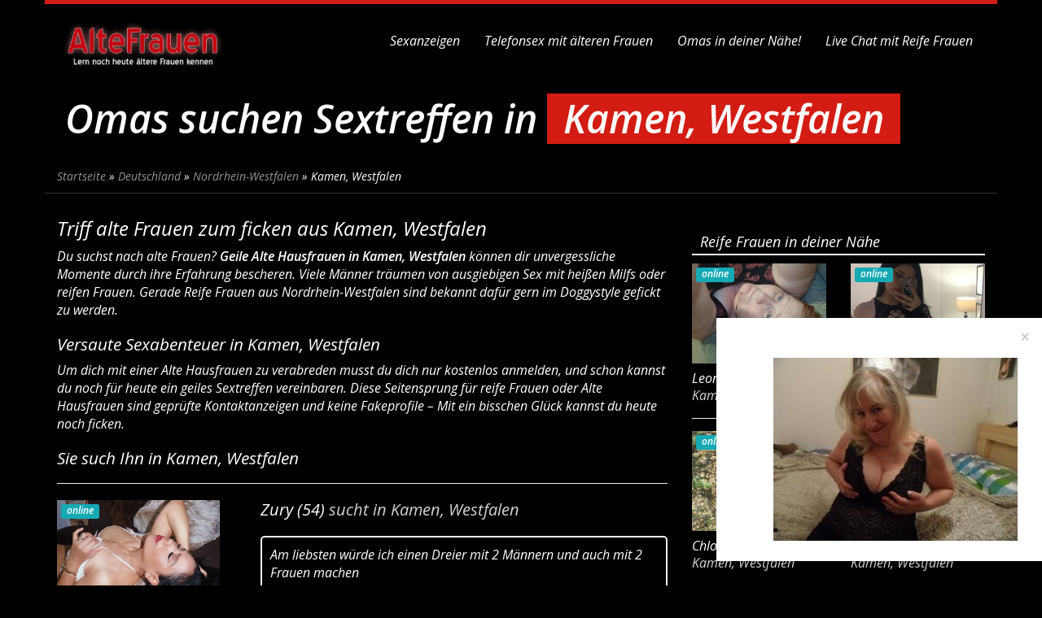

--- FILE ---
content_type: text/html; charset=UTF-8
request_url: https://www.altefrauen.info/region/deutschland/nordrhein-westfalen/kamen-westfalen/
body_size: 23690
content:
<!DOCTYPE html>
<html lang="de">
	<head>
		<meta charset="utf-8">
		<meta name="viewport" content="width=device-width, initial-scale=1.0, maximum-scale=1.0, user-scalable=no"/>
		<meta http-equiv="X-UA-Compatible" content="IE=edge,chrome=1">
		<title>Alte Frauen suchen Ihn in Kamen, Westfalen | Nordrhein-Westfalen</title>
		<meta name='robots' content='index, follow, max-image-preview:large, max-snippet:-1, max-video-preview:-1' />

	<!-- This site is optimized with the Yoast SEO plugin v26.7 - https://yoast.com/wordpress/plugins/seo/ -->
	<meta name="description" content="Jetzt mit Alte Hausfrauen aus Kamen, Westfalen verabreden ❤️ Sie sucht Ihn ✓ Seitensprung ➤ Jetzt kostenlos anmelden" />
	<link rel="canonical" href="https://www.altefrauen.info/region/deutschland/nordrhein-westfalen/kamen-westfalen/" />
	<meta property="og:locale" content="de_DE" />
	<meta property="og:type" content="article" />
	<meta property="og:title" content="Alte Frauen suchen Ihn in Kamen, Westfalen | Nordrhein-Westfalen" />
	<meta property="og:description" content="Jetzt mit Alte Hausfrauen aus Kamen, Westfalen verabreden ❤️ Sie sucht Ihn ✓ Seitensprung ➤ Jetzt kostenlos anmelden" />
	<meta property="og:url" content="https://www.altefrauen.info/region/deutschland/nordrhein-westfalen/kamen-westfalen/" />
	<meta property="og:site_name" content="Alte Frauen" />
	<meta property="article:modified_time" content="2023-01-01T14:24:37+00:00" />
	<meta name="twitter:card" content="summary_large_image" />
	<meta name="twitter:label1" content="Geschätzte Lesezeit" />
	<meta name="twitter:data1" content="1 Minute" />
	<script type="application/ld+json" class="yoast-schema-graph">{"@context":"https://schema.org","@graph":[{"@type":"WebPage","@id":"https://www.altefrauen.info/region/deutschland/nordrhein-westfalen/kamen-westfalen/","url":"https://www.altefrauen.info/region/deutschland/nordrhein-westfalen/kamen-westfalen/","name":"Alte Frauen suchen Ihn in Kamen, Westfalen | Nordrhein-Westfalen","isPartOf":{"@id":"https://www.altefrauen.info/#website"},"datePublished":"2023-01-01T14:24:35+00:00","dateModified":"2023-01-01T14:24:37+00:00","description":"Jetzt mit Alte Hausfrauen aus Kamen, Westfalen verabreden ❤️ Sie sucht Ihn ✓ Seitensprung ➤ Jetzt kostenlos anmelden","breadcrumb":{"@id":"https://www.altefrauen.info/region/deutschland/nordrhein-westfalen/kamen-westfalen/#breadcrumb"},"inLanguage":"de","potentialAction":[{"@type":"ReadAction","target":["https://www.altefrauen.info/region/deutschland/nordrhein-westfalen/kamen-westfalen/"]}]},{"@type":"BreadcrumbList","@id":"https://www.altefrauen.info/region/deutschland/nordrhein-westfalen/kamen-westfalen/#breadcrumb","itemListElement":[{"@type":"ListItem","position":1,"name":"Startseite","item":"https://www.altefrauen.info/"},{"@type":"ListItem","position":2,"name":"Deutschland","item":"https://www.altefrauen.info/region/deutschland/"},{"@type":"ListItem","position":3,"name":"Nordrhein-Westfalen","item":"https://www.altefrauen.info/region/deutschland/nordrhein-westfalen/"},{"@type":"ListItem","position":4,"name":"Kamen, Westfalen"}]},{"@type":"WebSite","@id":"https://www.altefrauen.info/#website","url":"https://www.altefrauen.info/","name":"Alte Frauen","description":"Alte Frauen wollen ficken","publisher":{"@id":"https://www.altefrauen.info/#organization"},"potentialAction":[{"@type":"SearchAction","target":{"@type":"EntryPoint","urlTemplate":"https://www.altefrauen.info/?s={search_term_string}"},"query-input":{"@type":"PropertyValueSpecification","valueRequired":true,"valueName":"search_term_string"}}],"inLanguage":"de"},{"@type":"Organization","@id":"https://www.altefrauen.info/#organization","name":"Alte Frauen Corp.","url":"https://www.altefrauen.info/","logo":{"@type":"ImageObject","inLanguage":"de","@id":"https://www.altefrauen.info/#/schema/logo/image/","url":"https://www.altefrauen.info/wp-content/uploads/2022/02/apple-touch-icon-152x152-1.png","contentUrl":"https://www.altefrauen.info/wp-content/uploads/2022/02/apple-touch-icon-152x152-1.png","width":152,"height":152,"caption":"Alte Frauen Corp."},"image":{"@id":"https://www.altefrauen.info/#/schema/logo/image/"}}]}</script>
	<!-- / Yoast SEO plugin. -->


<link rel='dns-prefetch' href='//www.wazazu.com' />
<link rel='dns-prefetch' href='//cdn.jsdelivr.net' />
<link rel='dns-prefetch' href='//netdna.bootstrapcdn.com' />
<link rel='dns-prefetch' href='//fonts.googleapis.com' />
<link rel="alternate" title="oEmbed (JSON)" type="application/json+oembed" href="https://www.altefrauen.info/wp-json/oembed/1.0/embed?url=https%3A%2F%2Fwww.altefrauen.info%2Fregion%2Fdeutschland%2Fnordrhein-westfalen%2Fkamen-westfalen%2F" />
<link rel="alternate" title="oEmbed (XML)" type="text/xml+oembed" href="https://www.altefrauen.info/wp-json/oembed/1.0/embed?url=https%3A%2F%2Fwww.altefrauen.info%2Fregion%2Fdeutschland%2Fnordrhein-westfalen%2Fkamen-westfalen%2F&#038;format=xml" />
<style id='wp-img-auto-sizes-contain-inline-css' type='text/css'>
img:is([sizes=auto i],[sizes^="auto," i]){contain-intrinsic-size:3000px 1500px}
/*# sourceURL=wp-img-auto-sizes-contain-inline-css */
</style>
<style id='wp-emoji-styles-inline-css' type='text/css'>

	img.wp-smiley, img.emoji {
		display: inline !important;
		border: none !important;
		box-shadow: none !important;
		height: 1em !important;
		width: 1em !important;
		margin: 0 0.07em !important;
		vertical-align: -0.1em !important;
		background: none !important;
		padding: 0 !important;
	}
/*# sourceURL=wp-emoji-styles-inline-css */
</style>
<style id='wp-block-library-inline-css' type='text/css'>
:root{--wp-block-synced-color:#7a00df;--wp-block-synced-color--rgb:122,0,223;--wp-bound-block-color:var(--wp-block-synced-color);--wp-editor-canvas-background:#ddd;--wp-admin-theme-color:#007cba;--wp-admin-theme-color--rgb:0,124,186;--wp-admin-theme-color-darker-10:#006ba1;--wp-admin-theme-color-darker-10--rgb:0,107,160.5;--wp-admin-theme-color-darker-20:#005a87;--wp-admin-theme-color-darker-20--rgb:0,90,135;--wp-admin-border-width-focus:2px}@media (min-resolution:192dpi){:root{--wp-admin-border-width-focus:1.5px}}.wp-element-button{cursor:pointer}:root .has-very-light-gray-background-color{background-color:#eee}:root .has-very-dark-gray-background-color{background-color:#313131}:root .has-very-light-gray-color{color:#eee}:root .has-very-dark-gray-color{color:#313131}:root .has-vivid-green-cyan-to-vivid-cyan-blue-gradient-background{background:linear-gradient(135deg,#00d084,#0693e3)}:root .has-purple-crush-gradient-background{background:linear-gradient(135deg,#34e2e4,#4721fb 50%,#ab1dfe)}:root .has-hazy-dawn-gradient-background{background:linear-gradient(135deg,#faaca8,#dad0ec)}:root .has-subdued-olive-gradient-background{background:linear-gradient(135deg,#fafae1,#67a671)}:root .has-atomic-cream-gradient-background{background:linear-gradient(135deg,#fdd79a,#004a59)}:root .has-nightshade-gradient-background{background:linear-gradient(135deg,#330968,#31cdcf)}:root .has-midnight-gradient-background{background:linear-gradient(135deg,#020381,#2874fc)}:root{--wp--preset--font-size--normal:16px;--wp--preset--font-size--huge:42px}.has-regular-font-size{font-size:1em}.has-larger-font-size{font-size:2.625em}.has-normal-font-size{font-size:var(--wp--preset--font-size--normal)}.has-huge-font-size{font-size:var(--wp--preset--font-size--huge)}.has-text-align-center{text-align:center}.has-text-align-left{text-align:left}.has-text-align-right{text-align:right}.has-fit-text{white-space:nowrap!important}#end-resizable-editor-section{display:none}.aligncenter{clear:both}.items-justified-left{justify-content:flex-start}.items-justified-center{justify-content:center}.items-justified-right{justify-content:flex-end}.items-justified-space-between{justify-content:space-between}.screen-reader-text{border:0;clip-path:inset(50%);height:1px;margin:-1px;overflow:hidden;padding:0;position:absolute;width:1px;word-wrap:normal!important}.screen-reader-text:focus{background-color:#ddd;clip-path:none;color:#444;display:block;font-size:1em;height:auto;left:5px;line-height:normal;padding:15px 23px 14px;text-decoration:none;top:5px;width:auto;z-index:100000}html :where(.has-border-color){border-style:solid}html :where([style*=border-top-color]){border-top-style:solid}html :where([style*=border-right-color]){border-right-style:solid}html :where([style*=border-bottom-color]){border-bottom-style:solid}html :where([style*=border-left-color]){border-left-style:solid}html :where([style*=border-width]){border-style:solid}html :where([style*=border-top-width]){border-top-style:solid}html :where([style*=border-right-width]){border-right-style:solid}html :where([style*=border-bottom-width]){border-bottom-style:solid}html :where([style*=border-left-width]){border-left-style:solid}html :where(img[class*=wp-image-]){height:auto;max-width:100%}:where(figure){margin:0 0 1em}html :where(.is-position-sticky){--wp-admin--admin-bar--position-offset:var(--wp-admin--admin-bar--height,0px)}@media screen and (max-width:600px){html :where(.is-position-sticky){--wp-admin--admin-bar--position-offset:0px}}

/*# sourceURL=wp-block-library-inline-css */
</style><style id='global-styles-inline-css' type='text/css'>
:root{--wp--preset--aspect-ratio--square: 1;--wp--preset--aspect-ratio--4-3: 4/3;--wp--preset--aspect-ratio--3-4: 3/4;--wp--preset--aspect-ratio--3-2: 3/2;--wp--preset--aspect-ratio--2-3: 2/3;--wp--preset--aspect-ratio--16-9: 16/9;--wp--preset--aspect-ratio--9-16: 9/16;--wp--preset--color--black: #000000;--wp--preset--color--cyan-bluish-gray: #abb8c3;--wp--preset--color--white: #ffffff;--wp--preset--color--pale-pink: #f78da7;--wp--preset--color--vivid-red: #cf2e2e;--wp--preset--color--luminous-vivid-orange: #ff6900;--wp--preset--color--luminous-vivid-amber: #fcb900;--wp--preset--color--light-green-cyan: #7bdcb5;--wp--preset--color--vivid-green-cyan: #00d084;--wp--preset--color--pale-cyan-blue: #8ed1fc;--wp--preset--color--vivid-cyan-blue: #0693e3;--wp--preset--color--vivid-purple: #9b51e0;--wp--preset--gradient--vivid-cyan-blue-to-vivid-purple: linear-gradient(135deg,rgb(6,147,227) 0%,rgb(155,81,224) 100%);--wp--preset--gradient--light-green-cyan-to-vivid-green-cyan: linear-gradient(135deg,rgb(122,220,180) 0%,rgb(0,208,130) 100%);--wp--preset--gradient--luminous-vivid-amber-to-luminous-vivid-orange: linear-gradient(135deg,rgb(252,185,0) 0%,rgb(255,105,0) 100%);--wp--preset--gradient--luminous-vivid-orange-to-vivid-red: linear-gradient(135deg,rgb(255,105,0) 0%,rgb(207,46,46) 100%);--wp--preset--gradient--very-light-gray-to-cyan-bluish-gray: linear-gradient(135deg,rgb(238,238,238) 0%,rgb(169,184,195) 100%);--wp--preset--gradient--cool-to-warm-spectrum: linear-gradient(135deg,rgb(74,234,220) 0%,rgb(151,120,209) 20%,rgb(207,42,186) 40%,rgb(238,44,130) 60%,rgb(251,105,98) 80%,rgb(254,248,76) 100%);--wp--preset--gradient--blush-light-purple: linear-gradient(135deg,rgb(255,206,236) 0%,rgb(152,150,240) 100%);--wp--preset--gradient--blush-bordeaux: linear-gradient(135deg,rgb(254,205,165) 0%,rgb(254,45,45) 50%,rgb(107,0,62) 100%);--wp--preset--gradient--luminous-dusk: linear-gradient(135deg,rgb(255,203,112) 0%,rgb(199,81,192) 50%,rgb(65,88,208) 100%);--wp--preset--gradient--pale-ocean: linear-gradient(135deg,rgb(255,245,203) 0%,rgb(182,227,212) 50%,rgb(51,167,181) 100%);--wp--preset--gradient--electric-grass: linear-gradient(135deg,rgb(202,248,128) 0%,rgb(113,206,126) 100%);--wp--preset--gradient--midnight: linear-gradient(135deg,rgb(2,3,129) 0%,rgb(40,116,252) 100%);--wp--preset--font-size--small: 13px;--wp--preset--font-size--medium: 20px;--wp--preset--font-size--large: 36px;--wp--preset--font-size--x-large: 42px;--wp--preset--spacing--20: 0.44rem;--wp--preset--spacing--30: 0.67rem;--wp--preset--spacing--40: 1rem;--wp--preset--spacing--50: 1.5rem;--wp--preset--spacing--60: 2.25rem;--wp--preset--spacing--70: 3.38rem;--wp--preset--spacing--80: 5.06rem;--wp--preset--shadow--natural: 6px 6px 9px rgba(0, 0, 0, 0.2);--wp--preset--shadow--deep: 12px 12px 50px rgba(0, 0, 0, 0.4);--wp--preset--shadow--sharp: 6px 6px 0px rgba(0, 0, 0, 0.2);--wp--preset--shadow--outlined: 6px 6px 0px -3px rgb(255, 255, 255), 6px 6px rgb(0, 0, 0);--wp--preset--shadow--crisp: 6px 6px 0px rgb(0, 0, 0);}:where(.is-layout-flex){gap: 0.5em;}:where(.is-layout-grid){gap: 0.5em;}body .is-layout-flex{display: flex;}.is-layout-flex{flex-wrap: wrap;align-items: center;}.is-layout-flex > :is(*, div){margin: 0;}body .is-layout-grid{display: grid;}.is-layout-grid > :is(*, div){margin: 0;}:where(.wp-block-columns.is-layout-flex){gap: 2em;}:where(.wp-block-columns.is-layout-grid){gap: 2em;}:where(.wp-block-post-template.is-layout-flex){gap: 1.25em;}:where(.wp-block-post-template.is-layout-grid){gap: 1.25em;}.has-black-color{color: var(--wp--preset--color--black) !important;}.has-cyan-bluish-gray-color{color: var(--wp--preset--color--cyan-bluish-gray) !important;}.has-white-color{color: var(--wp--preset--color--white) !important;}.has-pale-pink-color{color: var(--wp--preset--color--pale-pink) !important;}.has-vivid-red-color{color: var(--wp--preset--color--vivid-red) !important;}.has-luminous-vivid-orange-color{color: var(--wp--preset--color--luminous-vivid-orange) !important;}.has-luminous-vivid-amber-color{color: var(--wp--preset--color--luminous-vivid-amber) !important;}.has-light-green-cyan-color{color: var(--wp--preset--color--light-green-cyan) !important;}.has-vivid-green-cyan-color{color: var(--wp--preset--color--vivid-green-cyan) !important;}.has-pale-cyan-blue-color{color: var(--wp--preset--color--pale-cyan-blue) !important;}.has-vivid-cyan-blue-color{color: var(--wp--preset--color--vivid-cyan-blue) !important;}.has-vivid-purple-color{color: var(--wp--preset--color--vivid-purple) !important;}.has-black-background-color{background-color: var(--wp--preset--color--black) !important;}.has-cyan-bluish-gray-background-color{background-color: var(--wp--preset--color--cyan-bluish-gray) !important;}.has-white-background-color{background-color: var(--wp--preset--color--white) !important;}.has-pale-pink-background-color{background-color: var(--wp--preset--color--pale-pink) !important;}.has-vivid-red-background-color{background-color: var(--wp--preset--color--vivid-red) !important;}.has-luminous-vivid-orange-background-color{background-color: var(--wp--preset--color--luminous-vivid-orange) !important;}.has-luminous-vivid-amber-background-color{background-color: var(--wp--preset--color--luminous-vivid-amber) !important;}.has-light-green-cyan-background-color{background-color: var(--wp--preset--color--light-green-cyan) !important;}.has-vivid-green-cyan-background-color{background-color: var(--wp--preset--color--vivid-green-cyan) !important;}.has-pale-cyan-blue-background-color{background-color: var(--wp--preset--color--pale-cyan-blue) !important;}.has-vivid-cyan-blue-background-color{background-color: var(--wp--preset--color--vivid-cyan-blue) !important;}.has-vivid-purple-background-color{background-color: var(--wp--preset--color--vivid-purple) !important;}.has-black-border-color{border-color: var(--wp--preset--color--black) !important;}.has-cyan-bluish-gray-border-color{border-color: var(--wp--preset--color--cyan-bluish-gray) !important;}.has-white-border-color{border-color: var(--wp--preset--color--white) !important;}.has-pale-pink-border-color{border-color: var(--wp--preset--color--pale-pink) !important;}.has-vivid-red-border-color{border-color: var(--wp--preset--color--vivid-red) !important;}.has-luminous-vivid-orange-border-color{border-color: var(--wp--preset--color--luminous-vivid-orange) !important;}.has-luminous-vivid-amber-border-color{border-color: var(--wp--preset--color--luminous-vivid-amber) !important;}.has-light-green-cyan-border-color{border-color: var(--wp--preset--color--light-green-cyan) !important;}.has-vivid-green-cyan-border-color{border-color: var(--wp--preset--color--vivid-green-cyan) !important;}.has-pale-cyan-blue-border-color{border-color: var(--wp--preset--color--pale-cyan-blue) !important;}.has-vivid-cyan-blue-border-color{border-color: var(--wp--preset--color--vivid-cyan-blue) !important;}.has-vivid-purple-border-color{border-color: var(--wp--preset--color--vivid-purple) !important;}.has-vivid-cyan-blue-to-vivid-purple-gradient-background{background: var(--wp--preset--gradient--vivid-cyan-blue-to-vivid-purple) !important;}.has-light-green-cyan-to-vivid-green-cyan-gradient-background{background: var(--wp--preset--gradient--light-green-cyan-to-vivid-green-cyan) !important;}.has-luminous-vivid-amber-to-luminous-vivid-orange-gradient-background{background: var(--wp--preset--gradient--luminous-vivid-amber-to-luminous-vivid-orange) !important;}.has-luminous-vivid-orange-to-vivid-red-gradient-background{background: var(--wp--preset--gradient--luminous-vivid-orange-to-vivid-red) !important;}.has-very-light-gray-to-cyan-bluish-gray-gradient-background{background: var(--wp--preset--gradient--very-light-gray-to-cyan-bluish-gray) !important;}.has-cool-to-warm-spectrum-gradient-background{background: var(--wp--preset--gradient--cool-to-warm-spectrum) !important;}.has-blush-light-purple-gradient-background{background: var(--wp--preset--gradient--blush-light-purple) !important;}.has-blush-bordeaux-gradient-background{background: var(--wp--preset--gradient--blush-bordeaux) !important;}.has-luminous-dusk-gradient-background{background: var(--wp--preset--gradient--luminous-dusk) !important;}.has-pale-ocean-gradient-background{background: var(--wp--preset--gradient--pale-ocean) !important;}.has-electric-grass-gradient-background{background: var(--wp--preset--gradient--electric-grass) !important;}.has-midnight-gradient-background{background: var(--wp--preset--gradient--midnight) !important;}.has-small-font-size{font-size: var(--wp--preset--font-size--small) !important;}.has-medium-font-size{font-size: var(--wp--preset--font-size--medium) !important;}.has-large-font-size{font-size: var(--wp--preset--font-size--large) !important;}.has-x-large-font-size{font-size: var(--wp--preset--font-size--x-large) !important;}
/*# sourceURL=global-styles-inline-css */
</style>

<style id='classic-theme-styles-inline-css' type='text/css'>
/*! This file is auto-generated */
.wp-block-button__link{color:#fff;background-color:#32373c;border-radius:9999px;box-shadow:none;text-decoration:none;padding:calc(.667em + 2px) calc(1.333em + 2px);font-size:1.125em}.wp-block-file__button{background:#32373c;color:#fff;text-decoration:none}
/*# sourceURL=/wp-includes/css/classic-themes.min.css */
</style>
<link rel='stylesheet' id='vxbas_base_style-css' href='https://www.altefrauen.info/wp-content/plugins/vxbas/public//../../dist/app.css?ver=1.1.2' type='text/css' media='all' />
<style id='vxbas_base_style-inline-css' type='text/css'>

			.vxbas-header, .vxbas-info-line {
				background-color: #cccccc;
				color: #000000;
			}
			
			.vxbas-header input[type='submit'], .vxbas-header .vxbas-chat-button, .vxbas-header .vxbas-button {
				background-color: #228b22;
				color: #ffffff;
			} 
			
			.vxbas-header .vxbas-stepnumber div {
				border: 1px solid #00cc00;
			}
			
			.vxbas-holder .vxbas-singleBasHost {
				background-color: #cccccc;
				color: #000000;
			}

			@media screen and (min-width: 1000px) {
				.vxbas-holder .vxbas-singleBasHost {
						flex: 1 1 24.25%;
						margin-right: 1%;
						max-width: 24.25%;
				} 
				.vxbas-holder .vxbas-singleBasHost:nth-child(4n+0) {
					margin-right: 0;
				}
			}
			
			@media screen and (max-width: 999px) and (min-width: 700px) {
				.vxbas-holder .vxbas-singleBasHost {
						flex: 1 1 32.666666666667%;
						margin-right: 1%;
						max-width: 32.666666666667%;
				} 
				.vxbas-holder .vxbas-singleBasHost:nth-child(3n+0) {
					margin-right: 0;
				}
			}

			@media screen and (max-width: 699px) {
				.vxbas-holder .vxbas-singleBasHost {
						flex: 1 1 100%;
						margin-right: 1%;
						max-width: 100%;
				} 
				.vxbas-holder .vxbas-singleBasHost:nth-child(1n+0) {
					margin-right: 0;
				}
			}
			
			.vxbas-holder .vxbas-singleBasHost a {
				color: #000000;
			}
			
			.vxbas-header .vxbas-button {
				background-color: #228b22;
				color: #ffffff;
			}
			
			.vxbas-holder .vxbas-singleBasHost .vxbas-ddi {
				color: #00cc00;
			}

			.vxbas-header .vxbas-ddi {
				color: #00cc00;
			}
			
			.vxbas-Pagination .vxbas-btn {
				background-color: #228b22;
				color: #ffffff;
			}
			
			#vxbas-modal {
				background-color: #cccccc;
				color: #000000;
			}
			
			#vxbas-modal a {
				color: #000000;
			}
			
			#vxbas-modal .vxbas-ddi {
				color: #00cc00;
			}

			#vxbas-modal input[type='button'] {
				background-color: #228b22;
				color: #ffffff;
			}

			#vxbas-overlay #vxbas-modal .vxbas-close {
				color: #000000;
			} 
			
			#vxbas-overlay #vxbas-modal .vxbas-leftarrow, #vxbas-overlay #vxbas-modal .vxbas-rightarrow {
				background-color: #228b22;
				color: #ffffff;
			} 
		
						
		
/*# sourceURL=vxbas_base_style-inline-css */
</style>
<link rel='stylesheet' id='font-awesome-css' href='https://netdna.bootstrapcdn.com/font-awesome/4.7.0/css/font-awesome.min.css?ver=6.9' type='text/css' media='all' />
<link rel='stylesheet' id='open-sans-css' href='https://fonts.googleapis.com/css?family=Open+Sans%3A300italic%2C400italic%2C600italic%2C300%2C400%2C600&#038;subset=latin%2Clatin-ext&#038;display=fallback&#038;ver=6.9' type='text/css' media='all' />
<link rel='stylesheet' id='font-hind-css' href='https://fonts.googleapis.com/css?family=Hind%3A600&#038;ver=6.9' type='text/css' media='all' />
<link rel='stylesheet' id='theme-css' href='https://www.altefrauen.info/wp-content/themes/datingtheme/style.css?ver=6.9' type='text/css' media='all' />
<link rel='stylesheet' id='lightbox-css' href='https://www.altefrauen.info/wp-content/themes/datingtheme/_/css/lightbox.css?ver=6.9' type='text/css' media='all' />
<link rel='stylesheet' id='kirki_google_fonts-css' href='https://fonts.googleapis.com/css?family=Open+Sans%3Aitalic&#038;subset&#038;ver=3.0.15' type='text/css' media='all' />
<link rel='stylesheet' id='kirki-styles-global-css' href='https://www.altefrauen.info/wp-content/themes/datingtheme/library/plugins/kirki/core/assets/css/kirki-styles.css?ver=3.0.15' type='text/css' media='all' />
<style id='kirki-styles-global-inline-css' type='text/css'>
body{background-color:#000000;font-family:"Open Sans", Helvetica, Arial, sans-serif;font-weight:400;font-style:italic;text-transform:none;color:#ffffff;}#wrapper, #wrapper-fluid{background:#000000;-webkit-box-shadow:0 0 30px rgba(30,25,25,0.10);-moz-box-shadow:0 0 30px rgba(30,25,25,0.10);box-shadow:0 0 30px rgba(30,25,25,0.10);}h1, h2, h3, h4, h5, h6, .h1, .h2, .h3, .h4, .h5, .h6{font-family:"Open Sans", Helvetica, Arial, sans-serif;font-weight:400;font-style:italic;text-transform:none;color:#ffffff;}.pagination > li > a, .pagination > li > span{font-family:"Open Sans", Helvetica, Arial, sans-serif;font-weight:400;font-style:italic;text-transform:none;color:#ffffff;border-color:#efefef;}div[id*="location-list"] ul li a{font-family:"Open Sans", Helvetica, Arial, sans-serif;font-weight:400;font-style:italic;text-transform:none;color:#ffffff;}.wp-caption-text{color:#ffffff;}.pagination > .disabled > span, .pagination > .disabled > span:hover, .pagination > .disabled > span:focus, .pagination > .disabled > a, .pagination > .disabled > a:hover, .pagination > .disabled > a:focus{color:#ffffff;border-color:#efefef;}.pager li > a, .pager li > span{color:#ffffff;}.post-meta{color:#ffffff;}.comment .media-heading small{color:#ffffff;}.comment.bypostauthor:after{background-color:#ffffff;}.media.contact .media-heading a + a{background-color:#ffffff;}a{color:#d31c13;}a:hover, a:focus, a:active{color:#db4942;}.btn-dt{background-color:#d31c13;color:#ffffff;}.btn-dt.btn-outline{border-color:#d31c13;}.btn-dt.btn-outline, .btn-dt.btn-outline:hover, .btn-dt.btn-outline:focus, .btn-dt.btn-outline:active{color:#d31c13;}.btn-dt:hover, .btn-dt:focus, .btn-dt:active{background-color:#d31c13;color:#ffffff;}.btn-cta{background-color:#15a9b4;color:#ffffff;}.btn-cta.btn-outline{border-color:#15a9b4;}.btn-cta.btn-outline, .btn-cta.btn-outline:hover, .btn-cta.btn-outline:focus, .btn-cta.btn-outline:active{color:#15a9b4;}.contact .label-online{background-color:#15a9b4;}.btn-cta:hover, .btn-cta:focus, .btn-cta:active{background-color:#43bac3;color:#ffffff;}#header{border-top:5px solid #d31c13;}.pagination > li > a:hover, .pagination > li > span:hover, .pagination > li > a:focus, .pagination > li > span:focus{color:#d31c13;border-color:#efefef;}.pagination > .active > a, .pagination > .active > span, .pagination > .active > a:hover, .pagination > .active > span:hover, .pagination > .active > a:focus, .pagination > .active > span:focus{background-color:#d31c13;border-color:#d31c13;}.post > h2 > a:hover, .post > h2 > a:focus{color:#d31c13;}.search #content .page > h2 > a:hover, .search #content .page > h2 > a:focus{color:#d31c13;}.post-meta a:hover, .post-meta a:focus{color:#d31c13;}.comment .media-heading a:hover, .comment .media-heading a:focus{color:#d31c13;}.media.contact .media-heading a:hover, .media.contact .media-heading a:focus{color:#d31c13;}.container > form#signup_form{background-color:#d31c13;}::selection{background-color:#d31c13;}::-moz-selection{background-color:#d31c13;}.location-list-city-nav li a:hover, .location-list-city-nav li a:focus, .location-list-city-nav li.current a{background:#d31c13;}.contact .h2 a:hover, .contact .h2 a:focus{color:#d31c13;}#ContactModal .media-body > h5 span{color:#d31c13;}.single-location .carousel-caption span{background:#d31c13;}.post > h2 > a{color:#ffffff;}.search #content .page > h2 > a{color:#ffffff;}.pager li > a:hover, .pager li > a:focus{color:#ffffff;background-color:#f9f6f6;}.comment .media-heading{color:#ffffff;}.comment .media-heading a{color:#ffffff;}.comment .comment-reply-link{background-color:#ffffff;}.media.contact .media-heading a{color:#ffffff;}.container > form#signup_form .btn{background-color:#ffffff;border-color:#ffffff;}.location-list-city-nav{background:#ffffff;}.contact .h2 a{color:#ffffff;}#ContactModal .media-body > h5{color:#ffffff;}.btn-black{background-color:#000000;border-color:#000000;}.btn-black.btn-outline{color:#000000;}.btn-black:hover, .btn-black:focus, .btn-black:active, .btn-black:active:hover, .btn-black:active:focus{background-color:#000000;border-color:#000000;}.btn-link, .btn-link:hover, .btn-link:focus, .btn-link:active{color:#0f0909;}.btn-grayl{color:#0f0909;background-color:#f9f6f6;border-color:#f9f6f6;}.btn-grayl.btn-outline{color:#0f0909;}.btn-grayl:hover, .btn-grayl:focus, .btn-grayl:active, .btn-grayl:active:hover, .btn-grayl:active:focus{color:#f9f6f6;border-color:#f9f6f6;}.btn-grayd{background-color:#0f0909;border-color:#0f0909;}.btn-grayd.btn-outline{color:#0f0909;}.btn-grayd:hover, .btn-grayd:focus, .btn-grayd:active, .btn-grayd:active:hover, .btn-grayd:active:focus{background-color:#0f0909;border-color:#0f0909;}.btn-default{color:#0f0909;}.btn-default.btn-outline{color:#0f0909;}.btn-default:hover, .btn-default:focus, .btn-default:active, .btn-default:active:hover, .btn-default:active:focus{color:#0f0909;background-color:#f9f6f6;}.btn-gray{background-color:#d3d3d3;border-color:#d3d3d3;}.btn-gray.btn-outline{color:#d3d3d3;}.btn-gray:hover, .btn-gray:focus, .btn-gray:active, .btn-gray:active:hover, .btn-gray:active:focus{background-color:#d3d3d3;border-color:#d3d3d3;}#ContactModal .media-body > h4{color:#0f0909;}.pager li > a > small{color:#d3d3d3;}.contact .h2 > span, .contact .h2 > span.contact-city a{color:#d3d3d3;}hr{border-color:#efefef;}.post-large{border-bottom:1px solid #efefef;}.post-small{border-bottom:1px solid #efefef;}.comment .media-body{border:2px solid #efefef;}#sidebar .widget .h1{border-bottom:2px solid #efefef;color:#ffffff;}#sidebar .widget_block ul li a, #sidebar .widget_inline  ul li{border-bottom:1px solid #efefef;}.contact{border-bottom:1px solid #efefef;}.contact-list .media-body .quote, div[id*="location-list"]{border:2px solid #efefef;}.btn-social{background-color:#c1bfbf;}.btn-social, .btn-social:hover, .btn-social:focus, .btn-social:active{color:#ffffff;}form.signup_form_big .privacy-hint, form.signup_form_big .privacy-hint a{color:#ffffff;}#topbar{background:#1e1919;color:#ffffff;}#topbar a{color:#ffffff;}#topbar a:hover, #topbar a:focus, #topbar a:active{color:#dd3333;}div[id*="location-list"] ul li a:hover, div[id*="location-list"] ul li a:focus{color:#ffffff;}#navigation .navbar .navbar-nav > li > a{font-family:"Open Sans", Helvetica, Arial, sans-serif;font-weight:400;font-style:italic;text-transform:none;color:#ffffff;}#navigation .navbar .navbar-nav > li > a:hover, #navigation .navbar .navbar-nav > li > a:focus, #navigation .navbar .navbar-nav > li:hover > a, #navigation .navbar .navbar-nav > .open > a, #navigation .navbar .navbar-nav > .open > a:hover, #navigation .navbar .navbar-nav > .open > a:focus, #navigation .navbar .navbar-nav > .current_page_item > a:hover, #navigation .navbar .navbar-nav > .current_page_item > a:focus, #navigation .navbar .navbar-nav > .current_page_parent > a:hover, #navigation .navbar .navbar-nav > .current_page_parent > a:focus{color:#d31c13;}#navigation .dropdown-menu{background-color:#000000;}#navigation .dropdown-menu > li > a{color:#ffffff;}#navigation .dropdown-submenu > a:after{border-left-color:#ffffff;}#navigation .dropdown-menu > li:hover > a, #navigation .dropdown-menu > li.open > a, #navigation .dropdown-menu > li > a:hover, #navigation .dropdown-menu > li > a:focus{color:#d31c13;}#navigation .dropdown-submenu:hover > a:after, #navigation .dropdown-submenu.open > a:after, #navigation .dropdown-submenu > a:hover:after, #navigation .dropdown-submenu > a:focus:after{border-left-color:#ffffff;}#sidebar .widget .textwidget, #sidebar .widget_calendar #wp-calendar th, #sidebar .widget_calendar #wp-calendar caption, #sidebar .widget label.screen-reader-text{color:#dd3333;}#sidebar .widget_block ul li .count{color:#ffffff;}#sidebar .widget_inline  ul li, #sidebar .widget .post-date, #sidebar .widget .rss-date, #sidebar .widget cite, #sidebar .widget .count, #sidebar .widget_inline  caption, #sidebar .widget_calendar #wp-calendar td {color:#ffffff;}#sidebar .widget_block ul li a{color:#ffffff;}#sidebar .widget_block ul li a:hover, #sidebar .widget_block ul li a:focus{color:#ddb8b8;background-color:#c80a28;}#sidebar .widget_block ul > li > a:hover + .count, #sidebar .widget_block ul > li > a:focus + .count{color:#ddb8b8;}#sidebar .widget_inline ul li a, #sidebar .widget_tag_cloud a{color:#ffffff;}#sidebar .widget_inline ul li a:hover, #sidebar .widget_inline ul li a:focus, #sidebar .widget_tag_cloud a:hover, #sidebar .widget_tag_cloud a:focus{color:#d31c13;}#breadcrumbs{background-color:#000000;color:#ffffff;border-bottom:1px solid #343131;}#breadcrumbs a{color:#969191;}#breadcrumbs a:hover, #breadcrumbs a:focus, #breadcrumbs a:active{color:#d31c13;}#main + #breadcrumbs{border-top:1px solid #343131;}#footer-top{background-color:#000000;color:#ffffff;}#footer-top .h1{color:#ffffff;}#footer-top a{color:#dd3333;}footer-top a:hover, #footer-top a:focus, #footer-top a:active{color:#ffffff;}#footer-bottom{background-color:#000000;color:#ffffff;}#footer-bottom a{color:#ffffff;}footer-bottom a:hover, #footer-bottom a:focus, #footer-bottom a:active{color:#dd3333;}@media (max-width: 767px){#navigation .navbar .navbar-toggle .icon-bar{background-color:#ffffff;}#navigation .navbar .navbar-toggle:hover .icon-bar, #navigation .navbar .navbar-toggle:focus .icon-bar{background-color:#d31c13;}}
/*# sourceURL=kirki-styles-global-inline-css */
</style>
<script type="text/javascript" id="vxbas_base_script-js-extra">
/* <![CDATA[ */
var vxbas_obj = {"ajax_url":"https://www.altefrauen.info/wp-admin/admin-ajax.php","wmid":"46503","campaignId":"2402003.wpb","numbers":{"at":{"country":"at","price":"2,17","number":"0930 799 500","numberExtension":"","info":"* 2,17 \u20ac/min","infoShort":"* 2,17 \u20ac/Min.","mobileFlag":false,"mobileNumber":"","mobileNumberExtension":"","mobileInfoText":"","fontclass":"atnumber","pin":false},"ch":{"country":"ch","price":"4,23","number":"0906 822 839","numberExtension":" PIN:","info":"* 4,23 CHF/Min","infoShort":"* 4,23 CHF/Min","mobileFlag":false,"mobileNumber":"","mobileNumberExtension":"","mobileInfoText":"","fontclass":"chnumber","pin":true},"de":{"country":"de","price":"1,99","number":"09007 822 839","numberExtension":"","info":"* 2,49 \u20ac/Min","infoShort":"* 2,49 \u20ac/Min","mobileFlag":true,"mobileNumber":"11 85 1","mobileNumberExtension":"PIN: BA","mobileInfoText":"* Auskunftsdienst: 2,99 \u20ac/Min","fontclass":"denumber","pin":false}},"countrySelection":{"dePhone":"1","deMobile":"1","auPhone":"1","chPhone":"1"},"nonce":"3f8a027a1c"};
//# sourceURL=vxbas_base_script-js-extra
/* ]]> */
</script>
<script type="text/javascript" src="https://www.altefrauen.info/wp-content/plugins/vxbas/public//../../dist/app.js?ver=1.1.2" id="vxbas_base_script-js"></script>
<script type="text/javascript" src="https://www.altefrauen.info/wp-includes/js/jquery/jquery.min.js?ver=3.7.1" id="jquery-core-js"></script>
<script type="text/javascript" src="https://www.altefrauen.info/wp-includes/js/jquery/jquery-migrate.min.js?ver=3.4.1" id="jquery-migrate-js"></script>
<script type="text/javascript" src="https://www.wazazu.com/LA/Dyn/Anti?w=46503&amp;ws=2202004&amp;ct=com&amp;ver=1.0" id="dt-ab-js"></script>
<link rel="https://api.w.org/" href="https://www.altefrauen.info/wp-json/" /><link rel="EditURI" type="application/rsd+xml" title="RSD" href="https://www.altefrauen.info/xmlrpc.php?rsd" />
<meta name="generator" content="WordPress 6.9" />
<link rel='shortlink' href='https://www.altefrauen.info/?p=5299' />
<link rel="apple-touch-icon" href="https://www.altefrauen.info/wp-content/uploads/2022/02/apple-touch-icon-152x152-1.png" />        <script type="text/javascript">
            var ajaxurl = 'https://www.altefrauen.info/wp-admin/admin-ajax.php';
        </script>
        	</head>
	
	<body class="wp-singular location-template-default single single-location postid-5299 wp-theme-datingtheme chrome osx">
		<!--[if lt IE 8]>
			<p class="browserupgrade"><i class="glyphicon glyphicon-warning-sign"></i> 
				Sie verwenden einen <strong>veralteten</strong> Internet-Browser. Bitte laden Sie sich eine aktuelle Version von <a href="http://browsehappy.com/" target="_blank" rel="nofollow">browsehappy.com</a> um die Seite fehlerfrei zu verwenden.
			</p>
		<![endif]-->
		
		<a href="#content" class="sr-only sr-only-focusable">Skip to main content</a>
		<div id="wrapper">
						
			<header id="header" class="" role="banner">
					<nav id="navigation" role="navigation" class="wrapped">
		<div class="navbar navbar-xcore navbar-4-8 ">
			<div class="container">
				<div class="navbar-header">
					<button type="button" class="navbar-toggle" data-toggle="collapse" data-target=".navbar-collapse">
						<span class="sr-only">Toggle navigation</span>
						<span class="icon-bar"></span>
						<span class="icon-bar"></span>
						<span class="icon-bar"></span>
					</button>
					<a href="https://www.altefrauen.info" title="Alte Frauen" class="navbar-brand navbar-brand-logo">
						<img src="https://www.altefrauen.info/wp-content/uploads/2022/02/alte-frauen-kennenlernen.webp" width="234" height="67" alt="Ältere Frauen kennenlernen" class="img-responsive" />					</a>
				</div>
				<div class="collapse navbar-collapse">
					<ul id="menu-hauptmenue" class="nav navbar-nav navbar-right"><li id="menu-item-16583" class="menu-item menu-item-type-post_type menu-item-object-page current_page_parent"><a href="https://www.altefrauen.info/sexanzeigen/">Sexanzeigen</a></li>
<li id="menu-item-33150" class="menu-item menu-item-type-custom menu-item-object-custom"><a href="https://www.altefrauen.info/alte-frauen-ab-60/telefonsex-mit-aelteren-frauen/">Telefonsex mit älteren Frauen</a></li>
<li id="menu-item-31949" class="menu-item menu-item-type-custom menu-item-object-custom"><a href="/oma-dating/">Omas in deiner Nähe!</a></li>
<li id="menu-item-31974" class="menu-item menu-item-type-custom menu-item-object-custom"><a href="https://www.altefrauen.info/totalversauteomi/">Live Chat mit Reife Frauen</a></li>
</ul>					
									</div>
			</div>
		</div>
	</nav>
			</header>
			
				<section id="teaser" class="">
		<div id="carousel-teaser-666" class="carousel slide " data-ride="carousel" data-interval="">
			
			<div class="carousel-inner" role="listbox">
									<div class="item active item-noimg">
													<div class="container">
								<div class="carousel-caption">
									<h1>Omas suchen Sextreffen in  <span>Kamen, Westfalen</span></h1>								</div>
							</div>
											</div>
								</div>

					</div>
	</section>
			
							<section id="breadcrumbs" class="">
					<div class="container">
						<p><span><span><a href="https://www.altefrauen.info/">Startseite</a></span> » <span><a href="https://www.altefrauen.info/region/deutschland/">Deutschland</a></span> » <span><a href="https://www.altefrauen.info/region/deutschland/nordrhein-westfalen/">Nordrhein-Westfalen</a></span> » <span class="breadcrumb_last" aria-current="page">Kamen, Westfalen</span></span></p>					</div>
				</section>
				
<div id="main" class="">
	<div class="container">
		<div class="row">
			<div class="col-sm-8">
				<div id="content">
					                        <h1>Triff alte Frauen zum ficken aus Kamen, Westfalen</h1>
<p>Du suchst nach alte Frauen? <strong>Geile Alte Hausfrauen in Kamen, Westfalen</strong> können dir unvergessliche Momente durch ihre Erfahrung bescheren. Viele Männer träumen von ausgiebigen Sex mit heißen Milfs oder reifen Frauen. Gerade Reife Frauen aus Nordrhein-Westfalen sind bekannt dafür gern im Doggystyle gefickt zu werden.</p>
<h2>Versaute Sexabenteuer in Kamen, Westfalen</h2>
<p>Um dich mit einer Alte Hausfrauen zu verabreden musst du dich nur kostenlos anmelden, und schon kannst du noch für heute ein geiles Sextreffen vereinbaren. Diese Seitensprung für reife Frauen oder Alte Hausfrauen sind geprüfte Kontaktanzeigen und keine Fakeprofile &#8211; Mit ein bisschen Glück kannst du heute noch ficken.</p>
<h2>Sie such Ihn in Kamen, Westfalen</h2>
<hr>												
                        <article class="contact contact-list post-32766 profile type-profile status-publish has-post-thumbnail hentry profile_characteristics-frech profile_characteristics-freundlich profile_characteristics-gemuetlich profile_characteristics-kuschelig profile_characteristics-romantisch profile_characteristics-treu profile_characteristics-zeigefreudig profile_sexual_pref-analsex profile_sexual_pref-bluemchensex profile_sexual_pref-bondage profile_sexual_pref-dessous profile_sexual_pref-dildos profile_sexual_pref-ficken profile_sexual_pref-flotter-dreier-ffm profile_sexual_pref-flotter-dreier-fmm profile_sexual_pref-gruppensex profile_sexual_pref-harter-sex profile_sexual_pref-high-heels profile_sexual_pref-klammern profile_sexual_pref-koerperbesamung profile_sexual_pref-lack-und-leder profile_sexual_pref-nylons profile_sexual_pref-oralsex profile_sexual_pref-reizwaesche profile_sexual_pref-rollenspiele profile_sexual_pref-uniformen profile_sexual_pref-voyeur-zuschauen profile_sexual_pref-wachs" data-contact="32766">
    
    <div class="media">
        <div class="media-left">
            <a  href="#" data-toggle="modal" data-target="#ContactModal"  title="Zury jetzt kennenlernen!">
                <img width="640" height="480" src="https://www.altefrauen.info/wp-content/uploads/2024/01/15145603_640.jpg" class="contact-image media-object wp-post-image" alt="Zury" decoding="async" fetchpriority="high" srcset="https://www.altefrauen.info/wp-content/uploads/2024/01/15145603_640.jpg 640w, https://www.altefrauen.info/wp-content/uploads/2024/01/15145603_640-300x225.jpg 300w, https://www.altefrauen.info/wp-content/uploads/2024/01/15145603_640-320x240.jpg 320w" sizes="(max-width: 640px) 100vw, 640px" /><span class="label label-online">online</span>            </a>
        </div>

        <div class="media-body">
                        <p class="h2 media-heading">
                <a  href="#" data-toggle="modal" data-target="#ContactModal"  title="Zury jetzt kennenlernen!">
                    <span class="contact-name">Zury (54)</span>
                </a>

                <span class="contact-text">sucht in</span> <span class="contact-city"><a href="https://www.altefrauen.info/region/deutschland/nordrhein-westfalen/kamen-westfalen/">Kamen, Westfalen</a></span>            </p>

            <div class="quote"><p>Am liebsten würde ich einen Dreier mit 2 Männern und auch mit 2 Frauen machen</p>
</div>
            <a class="btn btn-cta"  href="#" data-toggle="modal" data-target="#ContactModal"  title="Zury jetzt kennenlernen!">
                Nachricht senden <i class="fa fa-heart"></i>            </a>
        </div>
    </div>
</article><article class="contact contact-list post-15666 profile type-profile status-publish has-post-thumbnail hentry profile_characteristics-flittchen profile_characteristics-freundlich profile_characteristics-liebevoll profile_characteristics-verrueckt profile_characteristics-versaut profile_characteristics-wild profile_characteristics-zeigefreudig profile_sexual_pref-analsex profile_sexual_pref-bluemchensex profile_sexual_pref-dessous profile_sexual_pref-fuesse profile_sexual_pref-harter-sex profile_sexual_pref-high-heels profile_sexual_pref-koerperbesamung profile_sexual_pref-oralsex profile_sexual_pref-reizwaesche profile_sexual_pref-tittenfick" data-contact="15666">
    
    <div class="media">
        <div class="media-left">
            <a  href="#" data-toggle="modal" data-target="#ContactModal"  title="ReifeNathalie jetzt kennenlernen!">
                <img width="640" height="479" src="https://www.altefrauen.info/wp-content/uploads/2022/02/640-1673.jpg" class="contact-image media-object wp-post-image" alt="ReifeNathalie" decoding="async" srcset="https://www.altefrauen.info/wp-content/uploads/2022/02/640-1673.jpg 640w, https://www.altefrauen.info/wp-content/uploads/2022/02/640-1673-300x225.jpg 300w, https://www.altefrauen.info/wp-content/uploads/2022/02/640-1673-320x240.jpg 320w" sizes="(max-width: 640px) 100vw, 640px" /><span class="label label-online">online</span>            </a>
        </div>

        <div class="media-body">
                        <p class="h2 media-heading">
                <a  href="#" data-toggle="modal" data-target="#ContactModal"  title="ReifeNathalie jetzt kennenlernen!">
                    <span class="contact-name">ReifeNathalie (54)</span>
                </a>

                <span class="contact-text">sucht in</span> <span class="contact-city"><a href="https://www.altefrauen.info/region/deutschland/nordrhein-westfalen/kamen-westfalen/">Kamen, Westfalen</a></span>            </p>

            <div class="quote"><p>Ich stehe total auf Outdoor, Doggy und Sexy Unterwäsche</p>
</div>
            <a class="btn btn-cta"  href="#" data-toggle="modal" data-target="#ContactModal"  title="ReifeNathalie jetzt kennenlernen!">
                Nachricht senden <i class="fa fa-heart"></i>            </a>
        </div>
    </div>
</article><article class="contact contact-list post-31976 profile type-profile status-publish has-post-thumbnail hentry profile_characteristics-flittchen profile_characteristics-frech profile_characteristics-freundlich profile_characteristics-romantisch profile_characteristics-verrueckt profile_characteristics-versaut profile_characteristics-zeigefreudig profile_sexual_pref-beobachtet-werden profile_sexual_pref-bluemchensex profile_sexual_pref-dessous profile_sexual_pref-dildos profile_sexual_pref-ficken profile_sexual_pref-flotter-dreier-ffm profile_sexual_pref-flotter-dreier-fmm profile_sexual_pref-fuesse profile_sexual_pref-gruppensex profile_sexual_pref-harter-sex profile_sexual_pref-natursekt profile_sexual_pref-oralsex profile_sexual_pref-reizwaesche profile_sexual_pref-uniformen" data-contact="31976">
    
    <div class="media">
        <div class="media-left">
            <a  href="#" data-toggle="modal" data-target="#ContactModal"  title="Watermichelle jetzt kennenlernen!">
                <img width="480" height="360" src="https://www.altefrauen.info/wp-content/uploads/2023/10/6542537_640.jpg" class="contact-image media-object wp-post-image" alt="Watermichelle" decoding="async" srcset="https://www.altefrauen.info/wp-content/uploads/2023/10/6542537_640.jpg 480w, https://www.altefrauen.info/wp-content/uploads/2023/10/6542537_640-300x225.jpg 300w, https://www.altefrauen.info/wp-content/uploads/2023/10/6542537_640-320x240.jpg 320w" sizes="(max-width: 480px) 100vw, 480px" /><span class="label label-online">online</span>            </a>
        </div>

        <div class="media-body">
                        <p class="h2 media-heading">
                <a  href="#" data-toggle="modal" data-target="#ContactModal"  title="Watermichelle jetzt kennenlernen!">
                    <span class="contact-name">Watermichelle (53)</span>
                </a>

                <span class="contact-text">sucht in</span> <span class="contact-city"><a href="https://www.altefrauen.info/region/deutschland/nordrhein-westfalen/kamen-westfalen/">Kamen, Westfalen</a></span>            </p>

            <div class="quote"><p>Ich liebe das Spiel mit Natursekt und feuchte nasse Zungenküsse. OV und Massagen finde ich auch geil. Mag auch meine Slips wenn Sie feucht sind. Bin an Freundschaft bzw. Daueraffäre interessiert.</p>
</div>
            <a class="btn btn-cta"  href="#" data-toggle="modal" data-target="#ContactModal"  title="Watermichelle jetzt kennenlernen!">
                Nachricht senden <i class="fa fa-heart"></i>            </a>
        </div>
    </div>
</article><article class="contact contact-list post-32030 profile type-profile status-publish has-post-thumbnail hentry profile_characteristics-freundlich profile_characteristics-gemuetlich profile_characteristics-liebevoll profile_characteristics-romantisch profile_characteristics-schuechtern profile_characteristics-treu profile_characteristics-versaut profile_sexual_pref-analsex profile_sexual_pref-beobachtet-werden profile_sexual_pref-bluemchensex profile_sexual_pref-creampie profile_sexual_pref-face-sitting profile_sexual_pref-flotter-dreier-ffm profile_sexual_pref-fuesse profile_sexual_pref-harter-sex profile_sexual_pref-koerperbesamung profile_sexual_pref-oralsex profile_sexual_pref-outdoor-sex profile_sexual_pref-rimming-polecken profile_sexual_pref-rollenspiele profile_sexual_pref-schlucken profile_sexual_pref-tittenfick profile_sexual_pref-voyeur-zuschauen" data-contact="32030">
    
    <div class="media">
        <div class="media-left">
            <a  href="#" data-toggle="modal" data-target="#ContactModal"  title="jasmine1 jetzt kennenlernen!">
                <img width="640" height="480" src="https://www.altefrauen.info/wp-content/uploads/2023/10/15863061_640.jpg" class="contact-image media-object wp-post-image" alt="jasmine1" decoding="async" loading="lazy" srcset="https://www.altefrauen.info/wp-content/uploads/2023/10/15863061_640.jpg 640w, https://www.altefrauen.info/wp-content/uploads/2023/10/15863061_640-300x225.jpg 300w, https://www.altefrauen.info/wp-content/uploads/2023/10/15863061_640-320x240.jpg 320w" sizes="auto, (max-width: 640px) 100vw, 640px" /><span class="label label-online">online</span>            </a>
        </div>

        <div class="media-body">
                        <p class="h2 media-heading">
                <a  href="#" data-toggle="modal" data-target="#ContactModal"  title="jasmine1 jetzt kennenlernen!">
                    <span class="contact-name">jasmine1 (53)</span>
                </a>

                <span class="contact-text">sucht in</span> <span class="contact-city"><a href="https://www.altefrauen.info/region/deutschland/nordrhein-westfalen/kamen-westfalen/">Kamen, Westfalen</a></span>            </p>

            <div class="quote"><p>ich liebe außergewöhnlichen Sex, der auch mal versaut sein darf. Versaut und geil</p>
</div>
            <a class="btn btn-cta"  href="#" data-toggle="modal" data-target="#ContactModal"  title="jasmine1 jetzt kennenlernen!">
                Nachricht senden <i class="fa fa-heart"></i>            </a>
        </div>
    </div>
</article><article class="contact contact-list post-18092 profile type-profile status-publish has-post-thumbnail hentry profile_characteristics-flittchen profile_characteristics-frech profile_characteristics-freundlich profile_characteristics-verrueckt profile_characteristics-versaut profile_characteristics-wild profile_characteristics-zeigefreudig profile_sexual_pref-analsex profile_sexual_pref-bondage profile_sexual_pref-dessous profile_sexual_pref-dildos profile_sexual_pref-face-sitting profile_sexual_pref-flotter-dreier-ffm profile_sexual_pref-gemuese profile_sexual_pref-harter-sex profile_sexual_pref-high-heels profile_sexual_pref-klammern profile_sexual_pref-lack-und-leder profile_sexual_pref-natursekt profile_sexual_pref-obst profile_sexual_pref-oralsex profile_sexual_pref-outdoor-sex profile_sexual_pref-reizwaesche profile_sexual_pref-rollenspiele profile_sexual_pref-s-m profile_sexual_pref-tittenfick profile_sexual_pref-uniformen profile_sexual_pref-wachs" data-contact="18092">
    
    <div class="media">
        <div class="media-left">
            <a  href="#" data-toggle="modal" data-target="#ContactModal"  title="einfachich jetzt kennenlernen!">
                <img width="640" height="480" src="https://www.altefrauen.info/wp-content/uploads/2022/12/640-21.jpg" class="contact-image media-object wp-post-image" alt="einfachich" decoding="async" loading="lazy" srcset="https://www.altefrauen.info/wp-content/uploads/2022/12/640-21.jpg 640w, https://www.altefrauen.info/wp-content/uploads/2022/12/640-21-300x225.jpg 300w, https://www.altefrauen.info/wp-content/uploads/2022/12/640-21-320x240.jpg 320w" sizes="auto, (max-width: 640px) 100vw, 640px" /><span class="label label-online">online</span>            </a>
        </div>

        <div class="media-body">
                        <p class="h2 media-heading">
                <a  href="#" data-toggle="modal" data-target="#ContactModal"  title="einfachich jetzt kennenlernen!">
                    <span class="contact-name">einfachich (56)</span>
                </a>

                <span class="contact-text">sucht in</span> <span class="contact-city"><a href="https://www.altefrauen.info/region/deutschland/nordrhein-westfalen/kamen-westfalen/">Kamen, Westfalen</a></span>            </p>

            <div class="quote"><p>Na?? NeuGIERIG ?? Du suchst heiße Fantasien? Liebst Rollenspiele und es darf ruhig mal hart zur Sache gehen?<br />
Geheimnnivolle dunkle Seele, führt dich in das Reich der verbotenen Lust. Dominant, streng und fordernd will ich dich in meinen Bann ziehen.</p>
</div>
            <a class="btn btn-cta"  href="#" data-toggle="modal" data-target="#ContactModal"  title="einfachich jetzt kennenlernen!">
                Nachricht senden <i class="fa fa-heart"></i>            </a>
        </div>
    </div>
</article><article class="contact contact-list post-14980 profile type-profile status-publish has-post-thumbnail hentry profile_characteristics-flittchen profile_characteristics-freundlich profile_characteristics-liebevoll profile_characteristics-schuechtern profile_characteristics-verrueckt profile_characteristics-versaut profile_characteristics-wild profile_sexual_pref-analsex profile_sexual_pref-beobachtet-werden profile_sexual_pref-bluemchensex profile_sexual_pref-dessous profile_sexual_pref-dildos profile_sexual_pref-flotter-dreier-ffm profile_sexual_pref-flotter-dreier-fmm profile_sexual_pref-gemuese profile_sexual_pref-gruppensex profile_sexual_pref-harter-sex profile_sexual_pref-high-heels profile_sexual_pref-klammern profile_sexual_pref-natursekt profile_sexual_pref-nylons profile_sexual_pref-obst profile_sexual_pref-oralsex profile_sexual_pref-outdoor-sex profile_sexual_pref-reizwaesche profile_sexual_pref-schlucken profile_sexual_pref-uniformen" data-contact="14980">
    
    <div class="media">
        <div class="media-left">
            <a  href="#" data-toggle="modal" data-target="#ContactModal"  title="caosmaus jetzt kennenlernen!">
                <img width="423" height="318" src="https://www.altefrauen.info/wp-content/uploads/2022/02/640-1331.jpg" class="contact-image media-object wp-post-image" alt="caosmaus" decoding="async" loading="lazy" srcset="https://www.altefrauen.info/wp-content/uploads/2022/02/640-1331.jpg 423w, https://www.altefrauen.info/wp-content/uploads/2022/02/640-1331-300x226.jpg 300w, https://www.altefrauen.info/wp-content/uploads/2022/02/640-1331-320x240.jpg 320w" sizes="auto, (max-width: 423px) 100vw, 423px" /><span class="label label-online">online</span>            </a>
        </div>

        <div class="media-body">
                        <p class="h2 media-heading">
                <a  href="#" data-toggle="modal" data-target="#ContactModal"  title="caosmaus jetzt kennenlernen!">
                    <span class="contact-name">caosmaus (51)</span>
                </a>

                <span class="contact-text">sucht in</span> <span class="contact-city"><a href="https://www.altefrauen.info/region/deutschland/nordrhein-westfalen/kamen-westfalen/">Kamen, Westfalen</a></span>            </p>

            <div class="quote"><p>geilen hemmungslosen sex mal zart mal hart</p>
</div>
            <a class="btn btn-cta"  href="#" data-toggle="modal" data-target="#ContactModal"  title="caosmaus jetzt kennenlernen!">
                Nachricht senden <i class="fa fa-heart"></i>            </a>
        </div>
    </div>
</article><article class="contact contact-list post-13798 profile type-profile status-publish has-post-thumbnail hentry profile_characteristics-flittchen profile_characteristics-freundlich profile_characteristics-liebevoll profile_characteristics-verrueckt profile_characteristics-versaut profile_characteristics-wild profile_characteristics-zeigefreudig profile_sexual_pref-beobachtet-werden profile_sexual_pref-dessous profile_sexual_pref-dildos profile_sexual_pref-flotter-dreier-ffm profile_sexual_pref-flotter-dreier-fmm profile_sexual_pref-lack-und-leder profile_sexual_pref-nylons profile_sexual_pref-obst profile_sexual_pref-oralsex profile_sexual_pref-reizwaesche profile_sexual_pref-s-m profile_sexual_pref-tittenfick" data-contact="13798">
    
    <div class="media">
        <div class="media-left">
            <a  href="#" data-toggle="modal" data-target="#ContactModal"  title="Djamila jetzt kennenlernen!">
                <img width="640" height="480" src="https://www.altefrauen.info/wp-content/uploads/2022/02/640-743.jpg" class="contact-image media-object wp-post-image" alt="Djamila" decoding="async" loading="lazy" srcset="https://www.altefrauen.info/wp-content/uploads/2022/02/640-743.jpg 640w, https://www.altefrauen.info/wp-content/uploads/2022/02/640-743-300x225.jpg 300w, https://www.altefrauen.info/wp-content/uploads/2022/02/640-743-320x240.jpg 320w" sizes="auto, (max-width: 640px) 100vw, 640px" /><span class="label label-online">online</span>            </a>
        </div>

        <div class="media-body">
                        <p class="h2 media-heading">
                <a  href="#" data-toggle="modal" data-target="#ContactModal"  title="Djamila jetzt kennenlernen!">
                    <span class="contact-name">Djamila (61)</span>
                </a>

                <span class="contact-text">sucht in</span> <span class="contact-city"><a href="https://www.altefrauen.info/region/deutschland/nordrhein-westfalen/kamen-westfalen/">Kamen, Westfalen</a></span>            </p>

            <div class="quote"><p>alles, was uns beiden LEIDENSCHAFT, ABENTEUER und GENUSS bringt &#8211; outdoor zb oder frivoles ausgehen oder geile rollenspiele</p>
</div>
            <a class="btn btn-cta"  href="#" data-toggle="modal" data-target="#ContactModal"  title="Djamila jetzt kennenlernen!">
                Nachricht senden <i class="fa fa-heart"></i>            </a>
        </div>
    </div>
</article><article class="contact contact-list post-15442 profile type-profile status-publish has-post-thumbnail hentry profile_characteristics-freundlich profile_characteristics-kuschelig profile_characteristics-liebevoll profile_characteristics-treu profile_characteristics-verrueckt profile_characteristics-wild profile_characteristics-zeigefreudig profile_sexual_pref-bluemchensex profile_sexual_pref-dessous profile_sexual_pref-dildos profile_sexual_pref-high-heels profile_sexual_pref-intimrasur profile_sexual_pref-koerperbesamung profile_sexual_pref-leidenschaftlich-kuessen profile_sexual_pref-nylons profile_sexual_pref-oralsex profile_sexual_pref-outdoor-sex profile_sexual_pref-reizwaesche profile_sexual_pref-sex-an-oeffentlichen-orten profile_sexual_pref-sex-mit-toys profile_sexual_pref-strips profile_sexual_pref-tittenfick" data-contact="15442">
    
    <div class="media">
        <div class="media-left">
            <a  href="#" data-toggle="modal" data-target="#ContactModal"  title="SexyValerie jetzt kennenlernen!">
                <img width="640" height="480" src="https://www.altefrauen.info/wp-content/uploads/2022/02/640-1562.jpg" class="contact-image media-object wp-post-image" alt="SexyValerie" decoding="async" loading="lazy" srcset="https://www.altefrauen.info/wp-content/uploads/2022/02/640-1562.jpg 640w, https://www.altefrauen.info/wp-content/uploads/2022/02/640-1562-300x225.jpg 300w, https://www.altefrauen.info/wp-content/uploads/2022/02/640-1562-320x240.jpg 320w" sizes="auto, (max-width: 640px) 100vw, 640px" /><span class="label label-online">online</span>            </a>
        </div>

        <div class="media-body">
                        <p class="h2 media-heading">
                <a  href="#" data-toggle="modal" data-target="#ContactModal"  title="SexyValerie jetzt kennenlernen!">
                    <span class="contact-name">SexyValerie (64)</span>
                </a>

                <span class="contact-text">sucht in</span> <span class="contact-city"><a href="https://www.altefrauen.info/region/deutschland/nordrhein-westfalen/kamen-westfalen/">Kamen, Westfalen</a></span>            </p>

            <div class="quote"><p>Hallo, schön das Du mich gefunden hast&#8230; Ich bin eine reife Lady bei mir ist alles echt! Ich mag schicke Dessous, Fussmassage (das macht mich an), Intimrasur (macht mich richtig heiss!!!!) &amp; meine Herren&#8230; Ich bin Single!</p>
</div>
            <a class="btn btn-cta"  href="#" data-toggle="modal" data-target="#ContactModal"  title="SexyValerie jetzt kennenlernen!">
                Nachricht senden <i class="fa fa-heart"></i>            </a>
        </div>
    </div>
</article><article class="contact contact-list post-17353 profile type-profile status-publish has-post-thumbnail hentry profile_characteristics-freundlich profile_characteristics-gemuetlich profile_characteristics-liebevoll profile_characteristics-romantisch profile_characteristics-treu profile_characteristics-versaut profile_characteristics-zeigefreudig profile_sexual_pref-dessous profile_sexual_pref-dildos profile_sexual_pref-ficken profile_sexual_pref-flotter-dreier-fmm profile_sexual_pref-gruppensex profile_sexual_pref-harter-sex profile_sexual_pref-high-heels profile_sexual_pref-lack-und-leder profile_sexual_pref-natursekt profile_sexual_pref-nylons profile_sexual_pref-oralsex profile_sexual_pref-outdoor-sex profile_sexual_pref-reizwaesche profile_sexual_pref-rollenspiele" data-contact="17353">
    
    <div class="media">
        <div class="media-left">
            <a  href="#" data-toggle="modal" data-target="#ContactModal"  title="Koukla jetzt kennenlernen!">
                <img width="640" height="480" src="https://www.altefrauen.info/wp-content/uploads/2022/06/640-30.jpg" class="contact-image media-object wp-post-image" alt="Koukla" decoding="async" loading="lazy" srcset="https://www.altefrauen.info/wp-content/uploads/2022/06/640-30.jpg 640w, https://www.altefrauen.info/wp-content/uploads/2022/06/640-30-300x225.jpg 300w, https://www.altefrauen.info/wp-content/uploads/2022/06/640-30-320x240.jpg 320w" sizes="auto, (max-width: 640px) 100vw, 640px" /><span class="label label-online">online</span>            </a>
        </div>

        <div class="media-body">
                        <p class="h2 media-heading">
                <a  href="#" data-toggle="modal" data-target="#ContactModal"  title="Koukla jetzt kennenlernen!">
                    <span class="contact-name">Koukla (53)</span>
                </a>

                <span class="contact-text">sucht in</span> <span class="contact-city"><a href="https://www.altefrauen.info/region/deutschland/nordrhein-westfalen/kamen-westfalen/">Kamen, Westfalen</a></span>            </p>

            <div class="quote"><p>Ich liebe es dich bis zum bitteren Ende zu verführen und deine Leidenschaft zu spüren</p>
</div>
            <a class="btn btn-cta"  href="#" data-toggle="modal" data-target="#ContactModal"  title="Koukla jetzt kennenlernen!">
                Nachricht senden <i class="fa fa-heart"></i>            </a>
        </div>
    </div>
</article><article class="contact contact-list post-15460 profile type-profile status-publish has-post-thumbnail hentry profile_characteristics-flittchen profile_characteristics-liebevoll profile_characteristics-verrueckt profile_characteristics-versaut profile_characteristics-wild profile_characteristics-zeigefreudig profile_characteristics-zickig profile_sexual_pref-beobachtet-werden profile_sexual_pref-bluemchensex profile_sexual_pref-dessous profile_sexual_pref-dildos profile_sexual_pref-fuesse profile_sexual_pref-lack-und-leder profile_sexual_pref-nylons profile_sexual_pref-reizwaesche profile_sexual_pref-rollenspiele profile_sexual_pref-tittenfick profile_sexual_pref-uniformen" data-contact="15460">
    
    <div class="media">
        <div class="media-left">
            <a  href="#" data-toggle="modal" data-target="#ContactModal"  title="claudinchen jetzt kennenlernen!">
                <img width="640" height="480" src="https://www.altefrauen.info/wp-content/uploads/2022/02/640-1571.jpg" class="contact-image media-object wp-post-image" alt="claudinchen" decoding="async" loading="lazy" srcset="https://www.altefrauen.info/wp-content/uploads/2022/02/640-1571.jpg 640w, https://www.altefrauen.info/wp-content/uploads/2022/02/640-1571-300x225.jpg 300w, https://www.altefrauen.info/wp-content/uploads/2022/02/640-1571-320x240.jpg 320w" sizes="auto, (max-width: 640px) 100vw, 640px" /><span class="label label-online">online</span>            </a>
        </div>

        <div class="media-body">
                        <p class="h2 media-heading">
                <a  href="#" data-toggle="modal" data-target="#ContactModal"  title="claudinchen jetzt kennenlernen!">
                    <span class="contact-name">claudinchen (55)</span>
                </a>

                <span class="contact-text">sucht in</span> <span class="contact-city"><a href="https://www.altefrauen.info/region/deutschland/nordrhein-westfalen/kamen-westfalen/">Kamen, Westfalen</a></span>            </p>

            <div class="quote"><p>ich liebe es in der dusche das ist so hamonisch</p>
</div>
            <a class="btn btn-cta"  href="#" data-toggle="modal" data-target="#ContactModal"  title="claudinchen jetzt kennenlernen!">
                Nachricht senden <i class="fa fa-heart"></i>            </a>
        </div>
    </div>
</article><article class="contact contact-list post-32318 profile type-profile status-publish has-post-thumbnail hentry profile_characteristics-freundlich profile_characteristics-kuschelig profile_characteristics-liebevoll profile_characteristics-schuechtern profile_characteristics-treu profile_characteristics-verrueckt profile_characteristics-wild profile_sexual_pref-dildos profile_sexual_pref-ficken profile_sexual_pref-fuesse profile_sexual_pref-harter-sex profile_sexual_pref-high-heels profile_sexual_pref-klammern profile_sexual_pref-nylons profile_sexual_pref-oralsex profile_sexual_pref-reizwaesche profile_sexual_pref-rollenspiele profile_sexual_pref-sahne profile_sexual_pref-selbstbefriedigung profile_sexual_pref-sex-mit-toys profile_sexual_pref-tittenfick" data-contact="32318">
    
    <div class="media">
        <div class="media-left">
            <a  href="#" data-toggle="modal" data-target="#ContactModal"  title="GrannySexShow jetzt kennenlernen!">
                <img width="640" height="480" src="https://www.altefrauen.info/wp-content/uploads/2023/10/7356179_640.jpg" class="contact-image media-object wp-post-image" alt="GrannySexShow" decoding="async" loading="lazy" srcset="https://www.altefrauen.info/wp-content/uploads/2023/10/7356179_640.jpg 640w, https://www.altefrauen.info/wp-content/uploads/2023/10/7356179_640-300x225.jpg 300w, https://www.altefrauen.info/wp-content/uploads/2023/10/7356179_640-320x240.jpg 320w" sizes="auto, (max-width: 640px) 100vw, 640px" /><span class="label label-online">online</span>            </a>
        </div>

        <div class="media-body">
                        <p class="h2 media-heading">
                <a  href="#" data-toggle="modal" data-target="#ContactModal"  title="GrannySexShow jetzt kennenlernen!">
                    <span class="contact-name">GrannySexShow (58)</span>
                </a>

                <span class="contact-text">sucht in</span> <span class="contact-city"><a href="https://www.altefrauen.info/region/deutschland/nordrhein-westfalen/kamen-westfalen/">Kamen, Westfalen</a></span>            </p>

            <div class="quote"><p>Ich Träume einen Mann kennen lernen jeden Alters für die Verkörperung der sexuellen Phantasien</p>
</div>
            <a class="btn btn-cta"  href="#" data-toggle="modal" data-target="#ContactModal"  title="GrannySexShow jetzt kennenlernen!">
                Nachricht senden <i class="fa fa-heart"></i>            </a>
        </div>
    </div>
</article><article class="contact contact-list post-17883 profile type-profile status-publish has-post-thumbnail hentry profile_characteristics-flittchen profile_characteristics-frech profile_characteristics-freundlich profile_characteristics-verrueckt profile_characteristics-versaut profile_characteristics-wild profile_characteristics-zeigefreudig profile_sexual_pref-analsex profile_sexual_pref-beobachtet-werden profile_sexual_pref-bluemchensex profile_sexual_pref-dessous profile_sexual_pref-dildos profile_sexual_pref-ficken profile_sexual_pref-flotter-dreier-ffm profile_sexual_pref-flotter-dreier-fmm profile_sexual_pref-fuesse profile_sexual_pref-gemuese profile_sexual_pref-gruppensex profile_sexual_pref-harter-sex profile_sexual_pref-high-heels profile_sexual_pref-klammern profile_sexual_pref-natursekt profile_sexual_pref-nylons profile_sexual_pref-obst profile_sexual_pref-oralsex profile_sexual_pref-outdoor-sex profile_sexual_pref-reizwaesche profile_sexual_pref-rimming-polecken profile_sexual_pref-rollenspiele profile_sexual_pref-tittenfick profile_sexual_pref-voyeur-zuschauen" data-contact="17883">
    
    <div class="media">
        <div class="media-left">
            <a  href="#" data-toggle="modal" data-target="#ContactModal"  title="claudia2107 jetzt kennenlernen!">
                <img width="640" height="480" src="https://www.altefrauen.info/wp-content/uploads/2022/11/640-1.jpg" class="contact-image media-object wp-post-image" alt="claudia2107" decoding="async" loading="lazy" srcset="https://www.altefrauen.info/wp-content/uploads/2022/11/640-1.jpg 640w, https://www.altefrauen.info/wp-content/uploads/2022/11/640-1-300x225.jpg 300w, https://www.altefrauen.info/wp-content/uploads/2022/11/640-1-320x240.jpg 320w" sizes="auto, (max-width: 640px) 100vw, 640px" /><span class="label label-online">online</span>            </a>
        </div>

        <div class="media-body">
                        <p class="h2 media-heading">
                <a  href="#" data-toggle="modal" data-target="#ContactModal"  title="claudia2107 jetzt kennenlernen!">
                    <span class="contact-name">claudia2107 (52)</span>
                </a>

                <span class="contact-text">sucht in</span> <span class="contact-city"><a href="https://www.altefrauen.info/region/deutschland/nordrhein-westfalen/kamen-westfalen/">Kamen, Westfalen</a></span>            </p>

            <div class="quote"><p>Hallo!<br />
Ich mag am liebsten den schönen und romantischen Kuschelsex bei schöner Musik und Kerzenschein mit einem guten Getränk und einer schönen Atmosphäre. So wird der Sex ganz besonders schön. Ich habe es gerne, wenn ich gaaaanz lange geleckt werde und verwöhnt werde. Außerdem mag ich es gerne,  auf dem Mann zu reiten während er meine schönen großen<br />
Titten knetet. Ich stehe aber auch auf jede Art von outdoor Sex. Der letzte lange heisse Sommer war ja dafür sehr gut geeignet. Sex in der freien Natur, zB an einem See oder am Meeresstrand finde ich besonders geil. Aber auch ein einsames Waldstück oder ein Parkplatz&#8230;. tut es zur Not auch. J<br />
Manchmal aber, wenn die Zeit knapp ist, mag ich auch den harten und schnellen Quickie. Nicht immer ist Gelegenheit für Kerzenschein und Romantik. Dann mag ich es gerne wenn der Mann geil über mich herfällt und mir richtig zeigt, wie scharf er auf mich ist.<br />
Viele Grüße<br />
Claudia aus<br />
 Köln</p>
</div>
            <a class="btn btn-cta"  href="#" data-toggle="modal" data-target="#ContactModal"  title="claudia2107 jetzt kennenlernen!">
                Nachricht senden <i class="fa fa-heart"></i>            </a>
        </div>
    </div>
</article>									</div>
			</div>

							<div class="col-sm-4">
					<div id="sidebar">
						<aside id="profiles_widget-2" class=" widget widget_profiles"><p class="h1">Reife Frauen in deiner Nähe</p><div class="row"><div class="col-xs-6">
    <article class="contact contact-mini post-32271 profile type-profile status-publish has-post-thumbnail hentry profile_characteristics-freundlich profile_characteristics-liebevoll profile_characteristics-treu profile_characteristics-verrueckt profile_characteristics-versaut profile_characteristics-wild profile_characteristics-zeigefreudig profile_sexual_pref-analsex profile_sexual_pref-bluemchensex profile_sexual_pref-bondage profile_sexual_pref-dessous profile_sexual_pref-dildos profile_sexual_pref-harter-sex profile_sexual_pref-koerperbesamung profile_sexual_pref-oralsex profile_sexual_pref-rollenspiele profile_sexual_pref-tittenfick profile_sexual_pref-uniformen" data-contact="32271">
                <a  href="#" data-toggle="modal" data-target="#ContactModal"  title="Leonie jetzt kennenlernen!">
            <img width="320" height="240" src="https://www.altefrauen.info/wp-content/uploads/2023/10/15900121_640-320x240.jpg" class="contact-image img-responsive wp-post-image" alt="Leonie" decoding="async" loading="lazy" srcset="https://www.altefrauen.info/wp-content/uploads/2023/10/15900121_640-320x240.jpg 320w, https://www.altefrauen.info/wp-content/uploads/2023/10/15900121_640-300x225.jpg 300w, https://www.altefrauen.info/wp-content/uploads/2023/10/15900121_640.jpg 640w" sizes="auto, (max-width: 320px) 100vw, 320px" /><span class="label label-online">online</span>        </a>

        <p class="h2">
            <a  href="#" data-toggle="modal" data-target="#ContactModal"  title="Leonie jetzt kennenlernen!">
                <span class="contact-name">Leonie (32)</span>
            </a>

            <span class="contact-city text-block"><a href="https://www.altefrauen.info/region/deutschland/nordrhein-westfalen/kamen-westfalen/">Kamen, Westfalen</a></span>        </p>
    </article>
</div><div class="col-xs-6">
    <article class="contact contact-mini post-31777 profile type-profile status-publish has-post-thumbnail hentry profile_characteristics-freundlich profile_characteristics-gemuetlich profile_characteristics-kuschelig profile_characteristics-liebevoll profile_characteristics-romantisch profile_characteristics-schuechtern profile_characteristics-treu profile_sexual_pref-bluemchensex profile_sexual_pref-bondage profile_sexual_pref-dildos profile_sexual_pref-fuesse profile_sexual_pref-harter-sex profile_sexual_pref-high-heels profile_sexual_pref-nylons profile_sexual_pref-oralsex profile_sexual_pref-reizwaesche profile_sexual_pref-rollenspiele profile_sexual_pref-uniformen profile_sexual_pref-voyeur-zuschauen profile_sexual_pref-wachs" data-contact="31777">
                <a  href="#" data-toggle="modal" data-target="#ContactModal"  title="CamilaVacci jetzt kennenlernen!">
            <img width="320" height="240" src="https://www.altefrauen.info/wp-content/uploads/2023/09/15432599_640-320x240.jpg" class="contact-image img-responsive wp-post-image" alt="CamilaVacci" decoding="async" loading="lazy" srcset="https://www.altefrauen.info/wp-content/uploads/2023/09/15432599_640-320x240.jpg 320w, https://www.altefrauen.info/wp-content/uploads/2023/09/15432599_640-300x225.jpg 300w, https://www.altefrauen.info/wp-content/uploads/2023/09/15432599_640.jpg 640w" sizes="auto, (max-width: 320px) 100vw, 320px" /><span class="label label-online">online</span>        </a>

        <p class="h2">
            <a  href="#" data-toggle="modal" data-target="#ContactModal"  title="CamilaVacci jetzt kennenlernen!">
                <span class="contact-name">CamilaVacci (21)</span>
            </a>

            <span class="contact-city text-block"><a href="https://www.altefrauen.info/region/deutschland/nordrhein-westfalen/kamen-westfalen/">Kamen, Westfalen</a></span>        </p>
    </article>
</div><div class="col-xs-6">
    <article class="contact contact-mini post-17369 profile type-profile status-publish has-post-thumbnail hentry profile_characteristics-flittchen profile_characteristics-frech profile_characteristics-freundlich profile_characteristics-verrueckt profile_characteristics-versaut profile_characteristics-wild profile_characteristics-zeigefreudig profile_sexual_pref-analsex profile_sexual_pref-bluemchensex profile_sexual_pref-dildos profile_sexual_pref-ficken profile_sexual_pref-flotter-dreier-ffm profile_sexual_pref-flotter-dreier-fmm profile_sexual_pref-fuesse profile_sexual_pref-gruppensex profile_sexual_pref-harter-sex profile_sexual_pref-natursekt profile_sexual_pref-oralsex profile_sexual_pref-reizwaesche profile_sexual_pref-rollenspiele" data-contact="17369">
                <a  href="#" data-toggle="modal" data-target="#ContactModal"  title="ChloeRosse jetzt kennenlernen!">
            <img width="320" height="240" src="https://www.altefrauen.info/wp-content/uploads/2022/06/640-38-320x240.jpg" class="contact-image img-responsive wp-post-image" alt="ChloeRosse" decoding="async" loading="lazy" srcset="https://www.altefrauen.info/wp-content/uploads/2022/06/640-38-320x240.jpg 320w, https://www.altefrauen.info/wp-content/uploads/2022/06/640-38-300x225.jpg 300w, https://www.altefrauen.info/wp-content/uploads/2022/06/640-38.jpg 640w" sizes="auto, (max-width: 320px) 100vw, 320px" /><span class="label label-online">online</span>        </a>

        <p class="h2">
            <a  href="#" data-toggle="modal" data-target="#ContactModal"  title="ChloeRosse jetzt kennenlernen!">
                <span class="contact-name">ChloeRosse (22)</span>
            </a>

            <span class="contact-city text-block"><a href="https://www.altefrauen.info/region/deutschland/nordrhein-westfalen/kamen-westfalen/">Kamen, Westfalen</a></span>        </p>
    </article>
</div><div class="col-xs-6">
    <article class="contact contact-mini post-31854 profile type-profile status-publish has-post-thumbnail hentry profile_characteristics-abenteuerlich profile_characteristics-ehrlich profile_characteristics-experimentierfreudig profile_characteristics-freundlich profile_characteristics-lustig profile_characteristics-naiv profile_characteristics-romantisch profile_characteristics-spontan profile_characteristics-treu profile_characteristics-versaut profile_characteristics-wild profile_sexual_pref-analsex profile_sexual_pref-creampie profile_sexual_pref-dessous profile_sexual_pref-fesseln profile_sexual_pref-fuesse profile_sexual_pref-gefilmt-werden profile_sexual_pref-high-heels profile_sexual_pref-nylons profile_sexual_pref-oralsex profile_sexual_pref-outdoor-sex profile_sexual_pref-parkplatzsex profile_sexual_pref-rollenspiele profile_sexual_pref-schlucken profile_sexual_pref-sex-an-oeffentlichen-orten profile_sexual_pref-sex-mit-toys profile_sexual_pref-strips" data-contact="31854">
                <a  href="#" data-toggle="modal" data-target="#ContactModal"  title="BeatrisaHeilbronn jetzt kennenlernen!">
            <img width="320" height="240" src="https://www.altefrauen.info/wp-content/uploads/2023/09/6428309_640-320x240.jpg" class="contact-image img-responsive wp-post-image" alt="BeatrisaHeilbronn" decoding="async" loading="lazy" srcset="https://www.altefrauen.info/wp-content/uploads/2023/09/6428309_640-320x240.jpg 320w, https://www.altefrauen.info/wp-content/uploads/2023/09/6428309_640-300x225.jpg 300w, https://www.altefrauen.info/wp-content/uploads/2023/09/6428309_640.jpg 640w" sizes="auto, (max-width: 320px) 100vw, 320px" /><span class="label label-online">online</span>        </a>

        <p class="h2">
            <a  href="#" data-toggle="modal" data-target="#ContactModal"  title="BeatrisaHeilbronn jetzt kennenlernen!">
                <span class="contact-name">BeatrisaHeilbronn (34)</span>
            </a>

            <span class="contact-city text-block"><a href="https://www.altefrauen.info/region/deutschland/nordrhein-westfalen/kamen-westfalen/">Kamen, Westfalen</a></span>        </p>
    </article>
</div><div class="col-xs-6">
    <article class="contact contact-mini post-34786 profile type-profile status-publish has-post-thumbnail hentry profile_characteristics-freundlich profile_characteristics-liebevoll profile_characteristics-romantisch profile_characteristics-treu profile_characteristics-verrueckt profile_characteristics-versaut profile_characteristics-zeigefreudig profile_sexual_pref-analsex profile_sexual_pref-bluemchensex profile_sexual_pref-dessous profile_sexual_pref-dildos profile_sexual_pref-ficken profile_sexual_pref-natursekt profile_sexual_pref-nylons profile_sexual_pref-oralsex profile_sexual_pref-reizwaesche profile_sexual_pref-rollenspiele profile_sexual_pref-schlucken profile_sexual_pref-uniformen profile_sexual_pref-wachs" data-contact="34786">
                <a  href="#" data-toggle="modal" data-target="#ContactModal"  title="SallyLedger jetzt kennenlernen!">
            <img width="320" height="240" src="https://www.altefrauen.info/wp-content/uploads/2024/10/23130116_640-320x240.jpg" class="contact-image img-responsive wp-post-image" alt="SallyLedger" decoding="async" loading="lazy" srcset="https://www.altefrauen.info/wp-content/uploads/2024/10/23130116_640-320x240.jpg 320w, https://www.altefrauen.info/wp-content/uploads/2024/10/23130116_640-300x225.jpg 300w, https://www.altefrauen.info/wp-content/uploads/2024/10/23130116_640.jpg 640w" sizes="auto, (max-width: 320px) 100vw, 320px" /><span class="label label-online">online</span>        </a>

        <p class="h2">
            <a  href="#" data-toggle="modal" data-target="#ContactModal"  title="SallyLedger jetzt kennenlernen!">
                <span class="contact-name">SallyLedger (26)</span>
            </a>

            <span class="contact-city text-block"><a href="https://www.altefrauen.info/region/deutschland/nordrhein-westfalen/kamen-westfalen/">Kamen, Westfalen</a></span>        </p>
    </article>
</div><div class="col-xs-6">
    <article class="contact contact-mini post-33274 profile type-profile status-publish has-post-thumbnail hentry profile_characteristics-freundlich profile_characteristics-liebevoll profile_characteristics-treu profile_characteristics-verrueckt profile_characteristics-versaut profile_characteristics-wild profile_characteristics-zeigefreudig profile_sexual_pref-bondage profile_sexual_pref-dildos profile_sexual_pref-ficken profile_sexual_pref-flotter-dreier-ffm profile_sexual_pref-harter-sex profile_sexual_pref-high-heels profile_sexual_pref-klammern profile_sexual_pref-natursekt profile_sexual_pref-nylons profile_sexual_pref-reizwaesche profile_sexual_pref-tittenfick profile_sexual_pref-voyeur-zuschauen" data-contact="33274">
                <a  href="#" data-toggle="modal" data-target="#ContactModal"  title="Julii jetzt kennenlernen!">
            <img width="320" height="240" src="https://www.altefrauen.info/wp-content/uploads/2024/03/18397121_640-320x240.jpg" class="contact-image img-responsive wp-post-image" alt="Julii" decoding="async" loading="lazy" srcset="https://www.altefrauen.info/wp-content/uploads/2024/03/18397121_640-320x240.jpg 320w, https://www.altefrauen.info/wp-content/uploads/2024/03/18397121_640-300x225.jpg 300w, https://www.altefrauen.info/wp-content/uploads/2024/03/18397121_640.jpg 640w" sizes="auto, (max-width: 320px) 100vw, 320px" /><span class="label label-online">online</span>        </a>

        <p class="h2">
            <a  href="#" data-toggle="modal" data-target="#ContactModal"  title="Julii jetzt kennenlernen!">
                <span class="contact-name">Julii (26)</span>
            </a>

            <span class="contact-city text-block"><a href="https://www.altefrauen.info/region/deutschland/nordrhein-westfalen/kamen-westfalen/">Kamen, Westfalen</a></span>        </p>
    </article>
</div><div class="col-xs-6">
    <article class="contact contact-mini post-32257 profile type-profile status-publish has-post-thumbnail hentry profile_characteristics-kuschelig profile_characteristics-liebevoll profile_characteristics-treu profile_characteristics-verrueckt profile_characteristics-wild profile_characteristics-zeigefreudig profile_characteristics-zickig profile_sexual_pref-beobachtet-werden profile_sexual_pref-bluemchensex profile_sexual_pref-dildos profile_sexual_pref-face-sitting profile_sexual_pref-ficken profile_sexual_pref-fuesse profile_sexual_pref-high-heels profile_sexual_pref-nylons profile_sexual_pref-oralsex profile_sexual_pref-reizwaesche" data-contact="32257">
                <a  href="#" data-toggle="modal" data-target="#ContactModal"  title="PerlaDumont jetzt kennenlernen!">
            <img width="320" height="240" src="https://www.altefrauen.info/wp-content/uploads/2023/10/15918608_640-320x240.jpg" class="contact-image img-responsive wp-post-image" alt="PerlaDumont" decoding="async" loading="lazy" srcset="https://www.altefrauen.info/wp-content/uploads/2023/10/15918608_640-320x240.jpg 320w, https://www.altefrauen.info/wp-content/uploads/2023/10/15918608_640-300x225.jpg 300w, https://www.altefrauen.info/wp-content/uploads/2023/10/15918608_640.jpg 640w" sizes="auto, (max-width: 320px) 100vw, 320px" /><span class="label label-online">online</span>        </a>

        <p class="h2">
            <a  href="#" data-toggle="modal" data-target="#ContactModal"  title="PerlaDumont jetzt kennenlernen!">
                <span class="contact-name">PerlaDumont (21)</span>
            </a>

            <span class="contact-city text-block"><a href="https://www.altefrauen.info/region/deutschland/nordrhein-westfalen/kamen-westfalen/">Kamen, Westfalen</a></span>        </p>
    </article>
</div><div class="col-xs-6">
    <article class="contact contact-mini post-30592 profile type-profile status-publish has-post-thumbnail hentry profile_sexual_pref-analsex profile_sexual_pref-bluemchensex profile_sexual_pref-dildos profile_sexual_pref-ficken profile_sexual_pref-flotter-dreier-ffm profile_sexual_pref-flotter-dreier-fmm profile_sexual_pref-fuesse profile_sexual_pref-gruppensex profile_sexual_pref-harter-sex profile_sexual_pref-high-heels profile_sexual_pref-natursekt profile_sexual_pref-nylons profile_sexual_pref-oralsex profile_sexual_pref-reizwaesche profile_sexual_pref-rollenspiele profile_sexual_pref-uniformen" data-contact="30592">
                <a  href="#" data-toggle="modal" data-target="#ContactModal"  title="StellaFoxx jetzt kennenlernen!">
            <img width="320" height="240" src="https://www.altefrauen.info/wp-content/uploads/2023/02/640-20-320x240.jpg" class="contact-image img-responsive wp-post-image" alt="StellaFoxx" decoding="async" loading="lazy" srcset="https://www.altefrauen.info/wp-content/uploads/2023/02/640-20-320x240.jpg 320w, https://www.altefrauen.info/wp-content/uploads/2023/02/640-20-300x225.jpg 300w, https://www.altefrauen.info/wp-content/uploads/2023/02/640-20.jpg 640w" sizes="auto, (max-width: 320px) 100vw, 320px" /><span class="label label-online">online</span>        </a>

        <p class="h2">
            <a  href="#" data-toggle="modal" data-target="#ContactModal"  title="StellaFoxx jetzt kennenlernen!">
                <span class="contact-name">StellaFoxx (21)</span>
            </a>

            <span class="contact-city text-block"><a href="https://www.altefrauen.info/region/deutschland/nordrhein-westfalen/kamen-westfalen/">Kamen, Westfalen</a></span>        </p>
    </article>
</div><div class="col-xs-6">
    <article class="contact contact-mini post-34074 profile type-profile status-publish has-post-thumbnail hentry profile_characteristics-frech profile_characteristics-freundlich profile_characteristics-kuschelig profile_characteristics-treu profile_characteristics-verrueckt profile_characteristics-wild profile_characteristics-zeigefreudig profile_sexual_pref-beobachtet-werden profile_sexual_pref-bondage profile_sexual_pref-dessous profile_sexual_pref-dildos profile_sexual_pref-ficken profile_sexual_pref-harter-sex profile_sexual_pref-high-heels profile_sexual_pref-koerperbesamung profile_sexual_pref-nylons profile_sexual_pref-oralsex profile_sexual_pref-reizwaesche profile_sexual_pref-voyeur-zuschauen" data-contact="34074">
                <a  href="#" data-toggle="modal" data-target="#ContactModal"  title="InnaHick jetzt kennenlernen!">
            <img width="320" height="240" src="https://www.altefrauen.info/wp-content/uploads/2024/05/19891430_640-320x240.jpg" class="contact-image img-responsive wp-post-image" alt="InnaHick" decoding="async" loading="lazy" srcset="https://www.altefrauen.info/wp-content/uploads/2024/05/19891430_640-320x240.jpg 320w, https://www.altefrauen.info/wp-content/uploads/2024/05/19891430_640-300x225.jpg 300w, https://www.altefrauen.info/wp-content/uploads/2024/05/19891430_640.jpg 640w" sizes="auto, (max-width: 320px) 100vw, 320px" /><span class="label label-online">online</span>        </a>

        <p class="h2">
            <a  href="#" data-toggle="modal" data-target="#ContactModal"  title="InnaHick jetzt kennenlernen!">
                <span class="contact-name">InnaHick (26)</span>
            </a>

            <span class="contact-city text-block"><a href="https://www.altefrauen.info/region/deutschland/nordrhein-westfalen/kamen-westfalen/">Kamen, Westfalen</a></span>        </p>
    </article>
</div><div class="col-xs-6">
    <article class="contact contact-mini post-31192 profile type-profile status-publish has-post-thumbnail hentry profile_characteristics-freundlich profile_characteristics-kuschelig profile_characteristics-liebevoll profile_characteristics-romantisch profile_characteristics-schuechtern profile_characteristics-treu profile_characteristics-verrueckt profile_sexual_pref-analsex profile_sexual_pref-bondage profile_sexual_pref-dildos profile_sexual_pref-ficken profile_sexual_pref-fuesse profile_sexual_pref-harter-sex profile_sexual_pref-high-heels profile_sexual_pref-klammern profile_sexual_pref-nylons profile_sexual_pref-oralsex profile_sexual_pref-reizwaesche profile_sexual_pref-rollenspiele profile_sexual_pref-tittenfick profile_sexual_pref-uniformen" data-contact="31192">
                <a  href="#" data-toggle="modal" data-target="#ContactModal"  title="AdharaCurvy jetzt kennenlernen!">
            <img width="320" height="240" src="https://www.altefrauen.info/wp-content/uploads/2023/05/14904809_640-320x240.jpg" class="contact-image img-responsive wp-post-image" alt="AdharaCurvy" decoding="async" loading="lazy" srcset="https://www.altefrauen.info/wp-content/uploads/2023/05/14904809_640-320x240.jpg 320w, https://www.altefrauen.info/wp-content/uploads/2023/05/14904809_640-300x225.jpg 300w, https://www.altefrauen.info/wp-content/uploads/2023/05/14904809_640.jpg 640w" sizes="auto, (max-width: 320px) 100vw, 320px" /><span class="label label-online">online</span>        </a>

        <p class="h2">
            <a  href="#" data-toggle="modal" data-target="#ContactModal"  title="AdharaCurvy jetzt kennenlernen!">
                <span class="contact-name">AdharaCurvy (22)</span>
            </a>

            <span class="contact-city text-block"><a href="https://www.altefrauen.info/region/deutschland/nordrhein-westfalen/kamen-westfalen/">Kamen, Westfalen</a></span>        </p>
    </article>
</div><div class="col-xs-6">
    <article class="contact contact-mini post-34641 profile type-profile status-publish has-post-thumbnail hentry profile_characteristics-frech profile_characteristics-freundlich profile_characteristics-kuschelig profile_characteristics-schuechtern profile_characteristics-treu profile_characteristics-verrueckt profile_characteristics-wild profile_sexual_pref-bondage profile_sexual_pref-harter-sex profile_sexual_pref-high-heels profile_sexual_pref-lack-und-leder profile_sexual_pref-nylons profile_sexual_pref-rollenspiele profile_sexual_pref-wachs" data-contact="34641">
                <a  href="#" data-toggle="modal" data-target="#ContactModal"  title="Godde jetzt kennenlernen!">
            <img width="320" height="240" src="https://www.altefrauen.info/wp-content/uploads/2024/09/22483371_640-320x240.jpg" class="contact-image img-responsive wp-post-image" alt="Godde" decoding="async" loading="lazy" srcset="https://www.altefrauen.info/wp-content/uploads/2024/09/22483371_640-320x240.jpg 320w, https://www.altefrauen.info/wp-content/uploads/2024/09/22483371_640-300x225.jpg 300w, https://www.altefrauen.info/wp-content/uploads/2024/09/22483371_640.jpg 640w" sizes="auto, (max-width: 320px) 100vw, 320px" /><span class="label label-online">online</span>        </a>

        <p class="h2">
            <a  href="#" data-toggle="modal" data-target="#ContactModal"  title="Godde jetzt kennenlernen!">
                <span class="contact-name">Godde (42)</span>
            </a>

            <span class="contact-city text-block"><a href="https://www.altefrauen.info/region/deutschland/nordrhein-westfalen/kamen-westfalen/">Kamen, Westfalen</a></span>        </p>
    </article>
</div><div class="col-xs-6">
    <article class="contact contact-mini post-33109 profile type-profile status-publish has-post-thumbnail hentry profile_characteristics-freundlich profile_characteristics-gemuetlich profile_characteristics-kuschelig profile_characteristics-liebevoll profile_characteristics-treu profile_characteristics-wild profile_characteristics-zeigefreudig profile_sexual_pref-analsex profile_sexual_pref-beobachtet-werden profile_sexual_pref-bluemchensex profile_sexual_pref-dildos profile_sexual_pref-ficken profile_sexual_pref-reizwaesche profile_sexual_pref-rimming-polecken" data-contact="33109">
                <a  href="#" data-toggle="modal" data-target="#ContactModal"  title="Bedlover69 jetzt kennenlernen!">
            <img width="320" height="240" src="https://www.altefrauen.info/wp-content/uploads/2024/02/17817856_640-320x240.jpg" class="contact-image img-responsive wp-post-image" alt="Bedlover69" decoding="async" loading="lazy" srcset="https://www.altefrauen.info/wp-content/uploads/2024/02/17817856_640-320x240.jpg 320w, https://www.altefrauen.info/wp-content/uploads/2024/02/17817856_640-300x225.jpg 300w, https://www.altefrauen.info/wp-content/uploads/2024/02/17817856_640.jpg 640w" sizes="auto, (max-width: 320px) 100vw, 320px" /><span class="label label-online">online</span>        </a>

        <p class="h2">
            <a  href="#" data-toggle="modal" data-target="#ContactModal"  title="Bedlover69 jetzt kennenlernen!">
                <span class="contact-name">Bedlover69 (24)</span>
            </a>

            <span class="contact-city text-block"><a href="https://www.altefrauen.info/region/deutschland/nordrhein-westfalen/kamen-westfalen/">Kamen, Westfalen</a></span>        </p>
    </article>
</div><div class="col-xs-6">
    <article class="contact contact-mini post-18106 profile type-profile status-publish has-post-thumbnail hentry profile_characteristics-flittchen profile_characteristics-frech profile_characteristics-freundlich profile_characteristics-verrueckt profile_characteristics-versaut profile_characteristics-wild profile_characteristics-zeigefreudig profile_sexual_pref-analsex profile_sexual_pref-bluemchensex profile_sexual_pref-dildos profile_sexual_pref-ficken profile_sexual_pref-flotter-dreier-ffm profile_sexual_pref-flotter-dreier-fmm profile_sexual_pref-fuesse profile_sexual_pref-gruppensex profile_sexual_pref-harter-sex profile_sexual_pref-high-heels profile_sexual_pref-natursekt profile_sexual_pref-nylons profile_sexual_pref-oralsex profile_sexual_pref-reizwaesche profile_sexual_pref-rollenspiele profile_sexual_pref-uniformen" data-contact="18106">
                <a  href="#" data-toggle="modal" data-target="#ContactModal"  title="AlishaNight jetzt kennenlernen!">
            <img width="320" height="240" src="https://www.altefrauen.info/wp-content/uploads/2022/12/640-28-320x240.jpg" class="contact-image img-responsive wp-post-image" alt="AlishaNight" decoding="async" loading="lazy" srcset="https://www.altefrauen.info/wp-content/uploads/2022/12/640-28-320x240.jpg 320w, https://www.altefrauen.info/wp-content/uploads/2022/12/640-28-300x225.jpg 300w, https://www.altefrauen.info/wp-content/uploads/2022/12/640-28.jpg 640w" sizes="auto, (max-width: 320px) 100vw, 320px" /><span class="label label-online">online</span>        </a>

        <p class="h2">
            <a  href="#" data-toggle="modal" data-target="#ContactModal"  title="AlishaNight jetzt kennenlernen!">
                <span class="contact-name">AlishaNight (19)</span>
            </a>

            <span class="contact-city text-block"><a href="https://www.altefrauen.info/region/deutschland/nordrhein-westfalen/kamen-westfalen/">Kamen, Westfalen</a></span>        </p>
    </article>
</div><div class="col-xs-6">
    <article class="contact contact-mini post-34826 profile type-profile status-publish has-post-thumbnail hentry profile_characteristics-flittchen profile_characteristics-freundlich profile_characteristics-gemuetlich profile_characteristics-kuschelig profile_characteristics-liebevoll profile_characteristics-wild profile_characteristics-zeigefreudig profile_sexual_pref-analsex profile_sexual_pref-beobachtet-werden profile_sexual_pref-bluemchensex profile_sexual_pref-bondage profile_sexual_pref-dessous profile_sexual_pref-dildos profile_sexual_pref-harter-sex profile_sexual_pref-high-heels profile_sexual_pref-oralsex profile_sexual_pref-reizwaesche profile_sexual_pref-rollenspiele profile_sexual_pref-uniformen profile_sexual_pref-voyeur-zuschauen" data-contact="34826">
                <a  href="#" data-toggle="modal" data-target="#ContactModal"  title="GabyMend jetzt kennenlernen!">
            <img width="320" height="240" src="https://www.altefrauen.info/wp-content/uploads/2024/10/23204117_640-320x240.jpg" class="contact-image img-responsive wp-post-image" alt="GabyMend" decoding="async" loading="lazy" srcset="https://www.altefrauen.info/wp-content/uploads/2024/10/23204117_640-320x240.jpg 320w, https://www.altefrauen.info/wp-content/uploads/2024/10/23204117_640-300x225.jpg 300w, https://www.altefrauen.info/wp-content/uploads/2024/10/23204117_640.jpg 640w" sizes="auto, (max-width: 320px) 100vw, 320px" /><span class="label label-online">online</span>        </a>

        <p class="h2">
            <a  href="#" data-toggle="modal" data-target="#ContactModal"  title="GabyMend jetzt kennenlernen!">
                <span class="contact-name">GabyMend (24)</span>
            </a>

            <span class="contact-city text-block"><a href="https://www.altefrauen.info/region/deutschland/nordrhein-westfalen/kamen-westfalen/">Kamen, Westfalen</a></span>        </p>
    </article>
</div><div class="col-xs-6">
    <article class="contact contact-mini post-34241 profile type-profile status-publish has-post-thumbnail hentry profile_characteristics-flittchen profile_characteristics-frech profile_characteristics-freundlich profile_characteristics-verrueckt profile_characteristics-versaut profile_characteristics-wild profile_characteristics-zeigefreudig profile_sexual_pref-analsex profile_sexual_pref-bluemchensex profile_sexual_pref-dildos profile_sexual_pref-ficken profile_sexual_pref-flotter-dreier-ffm profile_sexual_pref-flotter-dreier-fmm profile_sexual_pref-fuesse profile_sexual_pref-gruppensex profile_sexual_pref-harter-sex profile_sexual_pref-high-heels profile_sexual_pref-natursekt profile_sexual_pref-nylons profile_sexual_pref-oralsex profile_sexual_pref-reizwaesche profile_sexual_pref-rollenspiele profile_sexual_pref-uniformen" data-contact="34241">
                <a  href="#" data-toggle="modal" data-target="#ContactModal"  title="ElenaJean jetzt kennenlernen!">
            <img width="320" height="240" src="https://www.altefrauen.info/wp-content/uploads/2024/06/20512584_640-320x240.jpg" class="contact-image img-responsive wp-post-image" alt="ElenaJean" decoding="async" loading="lazy" srcset="https://www.altefrauen.info/wp-content/uploads/2024/06/20512584_640-320x240.jpg 320w, https://www.altefrauen.info/wp-content/uploads/2024/06/20512584_640-300x225.jpg 300w, https://www.altefrauen.info/wp-content/uploads/2024/06/20512584_640.jpg 640w" sizes="auto, (max-width: 320px) 100vw, 320px" /><span class="label label-online">online</span>        </a>

        <p class="h2">
            <a  href="#" data-toggle="modal" data-target="#ContactModal"  title="ElenaJean jetzt kennenlernen!">
                <span class="contact-name">ElenaJean (19)</span>
            </a>

            <span class="contact-city text-block"><a href="https://www.altefrauen.info/region/deutschland/nordrhein-westfalen/kamen-westfalen/">Kamen, Westfalen</a></span>        </p>
    </article>
</div><div class="col-xs-6">
    <article class="contact contact-mini post-16880 profile type-profile status-publish has-post-thumbnail hentry profile_characteristics-gemuetlich profile_characteristics-kuschelig profile_characteristics-liebevoll profile_characteristics-romantisch profile_characteristics-schuechtern profile_characteristics-treu profile_characteristics-zickig profile_sexual_pref-analsex profile_sexual_pref-bondage profile_sexual_pref-dildos profile_sexual_pref-flotter-dreier-fmm profile_sexual_pref-fuesse profile_sexual_pref-gemuese profile_sexual_pref-harter-sex profile_sexual_pref-high-heels profile_sexual_pref-nylons profile_sexual_pref-obst profile_sexual_pref-oralsex profile_sexual_pref-reizwaesche profile_sexual_pref-rollenspiele profile_sexual_pref-tittenfick profile_sexual_pref-uniformen" data-contact="16880">
                <a  href="#" data-toggle="modal" data-target="#ContactModal"  title="Katheryn jetzt kennenlernen!">
            <img width="320" height="240" src="https://www.altefrauen.info/wp-content/uploads/2022/04/640-31-320x240.jpg" class="contact-image img-responsive wp-post-image" alt="Katheryn" decoding="async" loading="lazy" srcset="https://www.altefrauen.info/wp-content/uploads/2022/04/640-31-320x240.jpg 320w, https://www.altefrauen.info/wp-content/uploads/2022/04/640-31-300x225.jpg 300w, https://www.altefrauen.info/wp-content/uploads/2022/04/640-31.jpg 640w" sizes="auto, (max-width: 320px) 100vw, 320px" /><span class="label label-online">online</span>        </a>

        <p class="h2">
            <a  href="#" data-toggle="modal" data-target="#ContactModal"  title="Katheryn jetzt kennenlernen!">
                <span class="contact-name">Katheryn (25)</span>
            </a>

            <span class="contact-city text-block"><a href="https://www.altefrauen.info/region/deutschland/nordrhein-westfalen/kamen-westfalen/">Kamen, Westfalen</a></span>        </p>
    </article>
</div></div></aside><aside id="nearby_locations_widget-2" class=" widget widget_location_list widget_block"><p class="h1">Sexdates in deiner Nähe</p><ul class="list-unstyled">                <li>
                    <a href="https://www.altefrauen.info/region/deutschland/nordrhein-westfalen/bergkamen/">Bergkamen                                                    <small>(2.71 km)</small>
                                            </a>
                </li>
                                <li>
                    <a href="https://www.altefrauen.info/region/deutschland/nordrhein-westfalen/boenen/">Bönen                                                    <small>(4.29 km)</small>
                                            </a>
                </li>
                                <li>
                    <a href="https://www.altefrauen.info/region/deutschland/nordrhein-westfalen/unna/">Unna                                                    <small>(4.66 km)</small>
                                            </a>
                </li>
                                <li>
                    <a href="https://www.altefrauen.info/region/deutschland/nordrhein-westfalen/werne/">Werne                                                    <small>(4.83 km)</small>
                                            </a>
                </li>
                                <li>
                    <a href="https://www.altefrauen.info/region/deutschland/nordrhein-westfalen/luenen/">Lünen                                                    <small>(6.54 km)</small>
                                            </a>
                </li>
                                <li>
                    <a href="https://www.altefrauen.info/region/deutschland/nordrhein-westfalen/holzwickede/">Holzwickede                                                    <small>(7.06 km)</small>
                                            </a>
                </li>
                                <li>
                    <a href="https://www.altefrauen.info/region/deutschland/nordrhein-westfalen/hamm-westfalen/">Hamm (Westfalen)                                                    <small>(8.11 km)</small>
                                            </a>
                </li>
                                <li>
                    <a href="https://www.altefrauen.info/region/deutschland/nordrhein-westfalen/froendenberg-ruhr/">Fröndenberg / Ruhr                                                    <small>(10.16 km)</small>
                                            </a>
                </li>
                                <li>
                    <a href="https://www.altefrauen.info/region/deutschland/nordrhein-westfalen/dortmund/">Dortmund                                                    <small>(10.31 km)</small>
                                            </a>
                </li>
                                <li>
                    <a href="https://www.altefrauen.info/region/deutschland/nordrhein-westfalen/nordkirchen/">Nordkirchen                                                    <small>(10.84 km)</small>
                                            </a>
                </li>
                            </ul>
            <div class="clearfix"></div>
            </aside><aside id="quick_search_widget-2" class=" widget widget_quick_search"><p class="h1">Alte Frauen Schnellsuche</p>            <form action="https://www.altefrauen.info/schnellsuche/" id="quicksearch" method="GET">
                
                                    <div class="form-group">
                        <label for="age_from" class="control-label">Im Alter von</label>

                        <div class="row">
                            <div class="col-sm-5">
                                <select id="age_from" name="age_from" class="form-control">
                                                                            <option
                                            value="18" >18</option>
                                                                            <option
                                            value="19" >19</option>
                                                                            <option
                                            value="20" >20</option>
                                                                            <option
                                            value="21" >21</option>
                                                                            <option
                                            value="22" >22</option>
                                                                            <option
                                            value="23" >23</option>
                                                                            <option
                                            value="24" >24</option>
                                                                            <option
                                            value="25" >25</option>
                                                                            <option
                                            value="26" >26</option>
                                                                            <option
                                            value="27" >27</option>
                                                                            <option
                                            value="28" >28</option>
                                                                            <option
                                            value="29" >29</option>
                                                                            <option
                                            value="30" >30</option>
                                                                            <option
                                            value="31" >31</option>
                                                                            <option
                                            value="32" >32</option>
                                                                            <option
                                            value="33" >33</option>
                                                                            <option
                                            value="34" >34</option>
                                                                            <option
                                            value="35" >35</option>
                                                                            <option
                                            value="36" >36</option>
                                                                            <option
                                            value="37" >37</option>
                                                                            <option
                                            value="38" >38</option>
                                                                            <option
                                            value="39" >39</option>
                                                                            <option
                                            value="40" >40</option>
                                                                            <option
                                            value="41" >41</option>
                                                                            <option
                                            value="42" >42</option>
                                                                            <option
                                            value="43" >43</option>
                                                                            <option
                                            value="44" >44</option>
                                                                            <option
                                            value="45" >45</option>
                                                                            <option
                                            value="46" >46</option>
                                                                            <option
                                            value="47" >47</option>
                                                                            <option
                                            value="48" >48</option>
                                                                            <option
                                            value="49" >49</option>
                                                                            <option
                                            value="50" >50</option>
                                                                            <option
                                            value="51" >51</option>
                                                                            <option
                                            value="52" >52</option>
                                                                            <option
                                            value="53" >53</option>
                                                                            <option
                                            value="54" >54</option>
                                                                            <option
                                            value="55" >55</option>
                                                                            <option
                                            value="56" >56</option>
                                                                            <option
                                            value="57" >57</option>
                                                                            <option
                                            value="58" >58</option>
                                                                            <option
                                            value="59" >59</option>
                                                                            <option
                                            value="60" >60</option>
                                                                            <option
                                            value="61" >61</option>
                                                                            <option
                                            value="62" >62</option>
                                                                            <option
                                            value="63" >63</option>
                                                                            <option
                                            value="64" >64</option>
                                                                            <option
                                            value="65" >65</option>
                                                                            <option
                                            value="66" >66</option>
                                                                            <option
                                            value="67" >67</option>
                                                                            <option
                                            value="68" >68</option>
                                                                            <option
                                            value="69" >69</option>
                                                                            <option
                                            value="70" >70</option>
                                                                            <option
                                            value="71" >71</option>
                                                                            <option
                                            value="72" >72</option>
                                                                            <option
                                            value="73" >73</option>
                                                                            <option
                                            value="74" >74</option>
                                                                            <option
                                            value="75" >75</option>
                                                                            <option
                                            value="76" >76</option>
                                                                            <option
                                            value="77" >77</option>
                                                                            <option
                                            value="78" >78</option>
                                                                            <option
                                            value="79" >79</option>
                                                                            <option
                                            value="80" >80</option>
                                                                            <option
                                            value="81" >81</option>
                                                                            <option
                                            value="82" >82</option>
                                                                            <option
                                            value="83" >83</option>
                                                                            <option
                                            value="84" >84</option>
                                                                            <option
                                            value="85" >85</option>
                                                                            <option
                                            value="86" >86</option>
                                                                            <option
                                            value="87" >87</option>
                                                                            <option
                                            value="88" >88</option>
                                                                            <option
                                            value="89" >89</option>
                                                                            <option
                                            value="90" >90</option>
                                                                            <option
                                            value="91" >91</option>
                                                                            <option
                                            value="92" >92</option>
                                                                            <option
                                            value="93" >93</option>
                                                                            <option
                                            value="94" >94</option>
                                                                            <option
                                            value="95" >95</option>
                                                                            <option
                                            value="96" >96</option>
                                                                            <option
                                            value="97" >97</option>
                                                                            <option
                                            value="98" >98</option>
                                                                            <option
                                            value="99" >99</option>
                                                                    </select>
                            </div>
                            <div class="col-sm-2">
                                bis                            </div>
                            <div class="col-sm-5">
                                <select id="age_to" name="age_to" class="form-control">
                                                                            <option value="18" >18</option>
                                                                            <option value="19" >19</option>
                                                                            <option value="20" >20</option>
                                                                            <option value="21" >21</option>
                                                                            <option value="22" >22</option>
                                                                            <option value="23" >23</option>
                                                                            <option value="24" >24</option>
                                                                            <option value="25" >25</option>
                                                                            <option value="26" >26</option>
                                                                            <option value="27" >27</option>
                                                                            <option value="28" >28</option>
                                                                            <option value="29" >29</option>
                                                                            <option value="30" >30</option>
                                                                            <option value="31" >31</option>
                                                                            <option value="32" >32</option>
                                                                            <option value="33" >33</option>
                                                                            <option value="34" >34</option>
                                                                            <option value="35" selected>35</option>
                                                                            <option value="36" >36</option>
                                                                            <option value="37" >37</option>
                                                                            <option value="38" >38</option>
                                                                            <option value="39" >39</option>
                                                                            <option value="40" >40</option>
                                                                            <option value="41" >41</option>
                                                                            <option value="42" >42</option>
                                                                            <option value="43" >43</option>
                                                                            <option value="44" >44</option>
                                                                            <option value="45" >45</option>
                                                                            <option value="46" >46</option>
                                                                            <option value="47" >47</option>
                                                                            <option value="48" >48</option>
                                                                            <option value="49" >49</option>
                                                                            <option value="50" >50</option>
                                                                            <option value="51" >51</option>
                                                                            <option value="52" >52</option>
                                                                            <option value="53" >53</option>
                                                                            <option value="54" >54</option>
                                                                            <option value="55" >55</option>
                                                                            <option value="56" >56</option>
                                                                            <option value="57" >57</option>
                                                                            <option value="58" >58</option>
                                                                            <option value="59" >59</option>
                                                                            <option value="60" >60</option>
                                                                            <option value="61" >61</option>
                                                                            <option value="62" >62</option>
                                                                            <option value="63" >63</option>
                                                                            <option value="64" >64</option>
                                                                            <option value="65" >65</option>
                                                                            <option value="66" >66</option>
                                                                            <option value="67" >67</option>
                                                                            <option value="68" >68</option>
                                                                            <option value="69" >69</option>
                                                                            <option value="70" >70</option>
                                                                            <option value="71" >71</option>
                                                                            <option value="72" >72</option>
                                                                            <option value="73" >73</option>
                                                                            <option value="74" >74</option>
                                                                            <option value="75" >75</option>
                                                                            <option value="76" >76</option>
                                                                            <option value="77" >77</option>
                                                                            <option value="78" >78</option>
                                                                            <option value="79" >79</option>
                                                                            <option value="80" >80</option>
                                                                            <option value="81" >81</option>
                                                                            <option value="82" >82</option>
                                                                            <option value="83" >83</option>
                                                                            <option value="84" >84</option>
                                                                            <option value="85" >85</option>
                                                                            <option value="86" >86</option>
                                                                            <option value="87" >87</option>
                                                                            <option value="88" >88</option>
                                                                            <option value="89" >89</option>
                                                                            <option value="90" >90</option>
                                                                            <option value="91" >91</option>
                                                                            <option value="92" >92</option>
                                                                            <option value="93" >93</option>
                                                                            <option value="94" >94</option>
                                                                            <option value="95" >95</option>
                                                                            <option value="96" >96</option>
                                                                            <option value="97" >97</option>
                                                                            <option value="98" >98</option>
                                                                            <option value="99" >99</option>
                                                                    </select>
                            </div>
                        </div>
                    </div>
                
                                    <div class="form-group">
                        <label for="size_from" class="control-label">Größe von</label>

                        <div class="row">
                            <div class="col-sm-5">
                                <select id="size_from" name="size_from" class="form-control">
                                                                            <option
                                            value="100" >100 cm</option>
                                                                            <option
                                            value="101" >101 cm</option>
                                                                            <option
                                            value="102" >102 cm</option>
                                                                            <option
                                            value="103" >103 cm</option>
                                                                            <option
                                            value="104" >104 cm</option>
                                                                            <option
                                            value="105" >105 cm</option>
                                                                            <option
                                            value="106" >106 cm</option>
                                                                            <option
                                            value="107" >107 cm</option>
                                                                            <option
                                            value="108" >108 cm</option>
                                                                            <option
                                            value="109" >109 cm</option>
                                                                            <option
                                            value="110" >110 cm</option>
                                                                            <option
                                            value="111" >111 cm</option>
                                                                            <option
                                            value="112" >112 cm</option>
                                                                            <option
                                            value="113" >113 cm</option>
                                                                            <option
                                            value="114" >114 cm</option>
                                                                            <option
                                            value="115" >115 cm</option>
                                                                            <option
                                            value="116" >116 cm</option>
                                                                            <option
                                            value="117" >117 cm</option>
                                                                            <option
                                            value="118" >118 cm</option>
                                                                            <option
                                            value="119" >119 cm</option>
                                                                            <option
                                            value="120" >120 cm</option>
                                                                            <option
                                            value="121" >121 cm</option>
                                                                            <option
                                            value="122" >122 cm</option>
                                                                            <option
                                            value="123" >123 cm</option>
                                                                            <option
                                            value="124" >124 cm</option>
                                                                            <option
                                            value="125" >125 cm</option>
                                                                            <option
                                            value="126" >126 cm</option>
                                                                            <option
                                            value="127" >127 cm</option>
                                                                            <option
                                            value="128" >128 cm</option>
                                                                            <option
                                            value="129" >129 cm</option>
                                                                            <option
                                            value="130" >130 cm</option>
                                                                            <option
                                            value="131" >131 cm</option>
                                                                            <option
                                            value="132" >132 cm</option>
                                                                            <option
                                            value="133" >133 cm</option>
                                                                            <option
                                            value="134" >134 cm</option>
                                                                            <option
                                            value="135" >135 cm</option>
                                                                            <option
                                            value="136" >136 cm</option>
                                                                            <option
                                            value="137" >137 cm</option>
                                                                            <option
                                            value="138" >138 cm</option>
                                                                            <option
                                            value="139" >139 cm</option>
                                                                            <option
                                            value="140" >140 cm</option>
                                                                            <option
                                            value="141" >141 cm</option>
                                                                            <option
                                            value="142" >142 cm</option>
                                                                            <option
                                            value="143" >143 cm</option>
                                                                            <option
                                            value="144" >144 cm</option>
                                                                            <option
                                            value="145" >145 cm</option>
                                                                            <option
                                            value="146" >146 cm</option>
                                                                            <option
                                            value="147" >147 cm</option>
                                                                            <option
                                            value="148" >148 cm</option>
                                                                            <option
                                            value="149" >149 cm</option>
                                                                            <option
                                            value="150" >150 cm</option>
                                                                            <option
                                            value="151" >151 cm</option>
                                                                            <option
                                            value="152" >152 cm</option>
                                                                            <option
                                            value="153" >153 cm</option>
                                                                            <option
                                            value="154" >154 cm</option>
                                                                            <option
                                            value="155" >155 cm</option>
                                                                            <option
                                            value="156" >156 cm</option>
                                                                            <option
                                            value="157" >157 cm</option>
                                                                            <option
                                            value="158" >158 cm</option>
                                                                            <option
                                            value="159" >159 cm</option>
                                                                            <option
                                            value="160" >160 cm</option>
                                                                            <option
                                            value="161" >161 cm</option>
                                                                            <option
                                            value="162" >162 cm</option>
                                                                            <option
                                            value="163" >163 cm</option>
                                                                            <option
                                            value="164" >164 cm</option>
                                                                            <option
                                            value="165" >165 cm</option>
                                                                            <option
                                            value="166" >166 cm</option>
                                                                            <option
                                            value="167" >167 cm</option>
                                                                            <option
                                            value="168" >168 cm</option>
                                                                            <option
                                            value="169" >169 cm</option>
                                                                            <option
                                            value="170" >170 cm</option>
                                                                            <option
                                            value="171" >171 cm</option>
                                                                            <option
                                            value="172" >172 cm</option>
                                                                            <option
                                            value="173" >173 cm</option>
                                                                            <option
                                            value="174" >174 cm</option>
                                                                            <option
                                            value="175" >175 cm</option>
                                                                            <option
                                            value="176" >176 cm</option>
                                                                            <option
                                            value="177" >177 cm</option>
                                                                            <option
                                            value="178" >178 cm</option>
                                                                            <option
                                            value="179" >179 cm</option>
                                                                            <option
                                            value="180" >180 cm</option>
                                                                            <option
                                            value="181" >181 cm</option>
                                                                            <option
                                            value="182" >182 cm</option>
                                                                            <option
                                            value="183" >183 cm</option>
                                                                            <option
                                            value="184" >184 cm</option>
                                                                            <option
                                            value="185" >185 cm</option>
                                                                            <option
                                            value="186" >186 cm</option>
                                                                            <option
                                            value="187" >187 cm</option>
                                                                            <option
                                            value="188" >188 cm</option>
                                                                            <option
                                            value="189" >189 cm</option>
                                                                            <option
                                            value="190" >190 cm</option>
                                                                            <option
                                            value="191" >191 cm</option>
                                                                            <option
                                            value="192" >192 cm</option>
                                                                            <option
                                            value="193" >193 cm</option>
                                                                            <option
                                            value="194" >194 cm</option>
                                                                            <option
                                            value="195" >195 cm</option>
                                                                            <option
                                            value="196" >196 cm</option>
                                                                            <option
                                            value="197" >197 cm</option>
                                                                            <option
                                            value="198" >198 cm</option>
                                                                            <option
                                            value="199" >199 cm</option>
                                                                            <option
                                            value="200" >200 cm</option>
                                                                            <option
                                            value="201" >201 cm</option>
                                                                            <option
                                            value="202" >202 cm</option>
                                                                            <option
                                            value="203" >203 cm</option>
                                                                            <option
                                            value="204" >204 cm</option>
                                                                            <option
                                            value="205" >205 cm</option>
                                                                            <option
                                            value="206" >206 cm</option>
                                                                            <option
                                            value="207" >207 cm</option>
                                                                            <option
                                            value="208" >208 cm</option>
                                                                            <option
                                            value="209" >209 cm</option>
                                                                            <option
                                            value="210" >210 cm</option>
                                                                            <option
                                            value="211" >211 cm</option>
                                                                            <option
                                            value="212" >212 cm</option>
                                                                            <option
                                            value="213" >213 cm</option>
                                                                            <option
                                            value="214" >214 cm</option>
                                                                            <option
                                            value="215" >215 cm</option>
                                                                            <option
                                            value="216" >216 cm</option>
                                                                            <option
                                            value="217" >217 cm</option>
                                                                            <option
                                            value="218" >218 cm</option>
                                                                            <option
                                            value="219" >219 cm</option>
                                                                            <option
                                            value="220" >220 cm</option>
                                                                            <option
                                            value="221" >221 cm</option>
                                                                            <option
                                            value="222" >222 cm</option>
                                                                            <option
                                            value="223" >223 cm</option>
                                                                            <option
                                            value="224" >224 cm</option>
                                                                            <option
                                            value="225" >225 cm</option>
                                                                            <option
                                            value="226" >226 cm</option>
                                                                            <option
                                            value="227" >227 cm</option>
                                                                            <option
                                            value="228" >228 cm</option>
                                                                            <option
                                            value="229" >229 cm</option>
                                                                            <option
                                            value="230" >230 cm</option>
                                                                    </select>
                            </div>
                            <div class="col-sm-2">
                                bis                            </div>
                            <div class="col-sm-5">
                                <select id="size_to" name="size_to" class="form-control">
                                                                            <option value="100" >100 cm</option>
                                                                            <option value="101" >101 cm</option>
                                                                            <option value="102" >102 cm</option>
                                                                            <option value="103" >103 cm</option>
                                                                            <option value="104" >104 cm</option>
                                                                            <option value="105" >105 cm</option>
                                                                            <option value="106" >106 cm</option>
                                                                            <option value="107" >107 cm</option>
                                                                            <option value="108" >108 cm</option>
                                                                            <option value="109" >109 cm</option>
                                                                            <option value="110" >110 cm</option>
                                                                            <option value="111" >111 cm</option>
                                                                            <option value="112" >112 cm</option>
                                                                            <option value="113" >113 cm</option>
                                                                            <option value="114" >114 cm</option>
                                                                            <option value="115" >115 cm</option>
                                                                            <option value="116" >116 cm</option>
                                                                            <option value="117" >117 cm</option>
                                                                            <option value="118" >118 cm</option>
                                                                            <option value="119" >119 cm</option>
                                                                            <option value="120" >120 cm</option>
                                                                            <option value="121" >121 cm</option>
                                                                            <option value="122" >122 cm</option>
                                                                            <option value="123" >123 cm</option>
                                                                            <option value="124" >124 cm</option>
                                                                            <option value="125" >125 cm</option>
                                                                            <option value="126" >126 cm</option>
                                                                            <option value="127" >127 cm</option>
                                                                            <option value="128" >128 cm</option>
                                                                            <option value="129" >129 cm</option>
                                                                            <option value="130" >130 cm</option>
                                                                            <option value="131" >131 cm</option>
                                                                            <option value="132" >132 cm</option>
                                                                            <option value="133" >133 cm</option>
                                                                            <option value="134" >134 cm</option>
                                                                            <option value="135" >135 cm</option>
                                                                            <option value="136" >136 cm</option>
                                                                            <option value="137" >137 cm</option>
                                                                            <option value="138" >138 cm</option>
                                                                            <option value="139" >139 cm</option>
                                                                            <option value="140" >140 cm</option>
                                                                            <option value="141" >141 cm</option>
                                                                            <option value="142" >142 cm</option>
                                                                            <option value="143" >143 cm</option>
                                                                            <option value="144" >144 cm</option>
                                                                            <option value="145" >145 cm</option>
                                                                            <option value="146" >146 cm</option>
                                                                            <option value="147" >147 cm</option>
                                                                            <option value="148" >148 cm</option>
                                                                            <option value="149" >149 cm</option>
                                                                            <option value="150" >150 cm</option>
                                                                            <option value="151" >151 cm</option>
                                                                            <option value="152" >152 cm</option>
                                                                            <option value="153" >153 cm</option>
                                                                            <option value="154" >154 cm</option>
                                                                            <option value="155" >155 cm</option>
                                                                            <option value="156" >156 cm</option>
                                                                            <option value="157" >157 cm</option>
                                                                            <option value="158" >158 cm</option>
                                                                            <option value="159" >159 cm</option>
                                                                            <option value="160" >160 cm</option>
                                                                            <option value="161" >161 cm</option>
                                                                            <option value="162" >162 cm</option>
                                                                            <option value="163" >163 cm</option>
                                                                            <option value="164" >164 cm</option>
                                                                            <option value="165" >165 cm</option>
                                                                            <option value="166" >166 cm</option>
                                                                            <option value="167" >167 cm</option>
                                                                            <option value="168" >168 cm</option>
                                                                            <option value="169" >169 cm</option>
                                                                            <option value="170" >170 cm</option>
                                                                            <option value="171" >171 cm</option>
                                                                            <option value="172" >172 cm</option>
                                                                            <option value="173" >173 cm</option>
                                                                            <option value="174" >174 cm</option>
                                                                            <option value="175" >175 cm</option>
                                                                            <option value="176" >176 cm</option>
                                                                            <option value="177" >177 cm</option>
                                                                            <option value="178" >178 cm</option>
                                                                            <option value="179" >179 cm</option>
                                                                            <option value="180" >180 cm</option>
                                                                            <option value="181" >181 cm</option>
                                                                            <option value="182" >182 cm</option>
                                                                            <option value="183" >183 cm</option>
                                                                            <option value="184" >184 cm</option>
                                                                            <option value="185" >185 cm</option>
                                                                            <option value="186" >186 cm</option>
                                                                            <option value="187" >187 cm</option>
                                                                            <option value="188" >188 cm</option>
                                                                            <option value="189" >189 cm</option>
                                                                            <option value="190" selected>190 cm</option>
                                                                            <option value="191" >191 cm</option>
                                                                            <option value="192" >192 cm</option>
                                                                            <option value="193" >193 cm</option>
                                                                            <option value="194" >194 cm</option>
                                                                            <option value="195" >195 cm</option>
                                                                            <option value="196" >196 cm</option>
                                                                            <option value="197" >197 cm</option>
                                                                            <option value="198" >198 cm</option>
                                                                            <option value="199" >199 cm</option>
                                                                            <option value="200" >200 cm</option>
                                                                            <option value="201" >201 cm</option>
                                                                            <option value="202" >202 cm</option>
                                                                            <option value="203" >203 cm</option>
                                                                            <option value="204" >204 cm</option>
                                                                            <option value="205" >205 cm</option>
                                                                            <option value="206" >206 cm</option>
                                                                            <option value="207" >207 cm</option>
                                                                            <option value="208" >208 cm</option>
                                                                            <option value="209" >209 cm</option>
                                                                            <option value="210" >210 cm</option>
                                                                            <option value="211" >211 cm</option>
                                                                            <option value="212" >212 cm</option>
                                                                            <option value="213" >213 cm</option>
                                                                            <option value="214" >214 cm</option>
                                                                            <option value="215" >215 cm</option>
                                                                            <option value="216" >216 cm</option>
                                                                            <option value="217" >217 cm</option>
                                                                            <option value="218" >218 cm</option>
                                                                            <option value="219" >219 cm</option>
                                                                            <option value="220" >220 cm</option>
                                                                            <option value="221" >221 cm</option>
                                                                            <option value="222" >222 cm</option>
                                                                            <option value="223" >223 cm</option>
                                                                            <option value="224" >224 cm</option>
                                                                            <option value="225" >225 cm</option>
                                                                            <option value="226" >226 cm</option>
                                                                            <option value="227" >227 cm</option>
                                                                            <option value="228" >228 cm</option>
                                                                            <option value="229" >229 cm</option>
                                                                            <option value="230" >230 cm</option>
                                                                    </select>
                            </div>
                        </div>
                    </div>
                
                                    <div class="form-group">
                        <label for="weight_from"
                               class="control-label">Gewicht von</label>

                        <div class="row">
                            <div class="col-sm-5">
                                <select id="weight_from" name="weight_from" class="form-control">
                                                                            <option
                                            value="40" >40 kg</option>
                                                                            <option
                                            value="41" >41 kg</option>
                                                                            <option
                                            value="42" >42 kg</option>
                                                                            <option
                                            value="43" >43 kg</option>
                                                                            <option
                                            value="44" >44 kg</option>
                                                                            <option
                                            value="45" >45 kg</option>
                                                                            <option
                                            value="46" >46 kg</option>
                                                                            <option
                                            value="47" >47 kg</option>
                                                                            <option
                                            value="48" >48 kg</option>
                                                                            <option
                                            value="49" >49 kg</option>
                                                                            <option
                                            value="50" >50 kg</option>
                                                                            <option
                                            value="51" >51 kg</option>
                                                                            <option
                                            value="52" >52 kg</option>
                                                                            <option
                                            value="53" >53 kg</option>
                                                                            <option
                                            value="54" >54 kg</option>
                                                                            <option
                                            value="55" >55 kg</option>
                                                                            <option
                                            value="56" >56 kg</option>
                                                                            <option
                                            value="57" >57 kg</option>
                                                                            <option
                                            value="58" >58 kg</option>
                                                                            <option
                                            value="59" >59 kg</option>
                                                                            <option
                                            value="60" >60 kg</option>
                                                                            <option
                                            value="61" >61 kg</option>
                                                                            <option
                                            value="62" >62 kg</option>
                                                                            <option
                                            value="63" >63 kg</option>
                                                                            <option
                                            value="64" >64 kg</option>
                                                                            <option
                                            value="65" >65 kg</option>
                                                                            <option
                                            value="66" >66 kg</option>
                                                                            <option
                                            value="67" >67 kg</option>
                                                                            <option
                                            value="68" >68 kg</option>
                                                                            <option
                                            value="69" >69 kg</option>
                                                                            <option
                                            value="70" >70 kg</option>
                                                                            <option
                                            value="71" >71 kg</option>
                                                                            <option
                                            value="72" >72 kg</option>
                                                                            <option
                                            value="73" >73 kg</option>
                                                                            <option
                                            value="74" >74 kg</option>
                                                                            <option
                                            value="75" >75 kg</option>
                                                                            <option
                                            value="76" >76 kg</option>
                                                                            <option
                                            value="77" >77 kg</option>
                                                                            <option
                                            value="78" >78 kg</option>
                                                                            <option
                                            value="79" >79 kg</option>
                                                                            <option
                                            value="80" >80 kg</option>
                                                                            <option
                                            value="81" >81 kg</option>
                                                                            <option
                                            value="82" >82 kg</option>
                                                                            <option
                                            value="83" >83 kg</option>
                                                                            <option
                                            value="84" >84 kg</option>
                                                                            <option
                                            value="85" >85 kg</option>
                                                                            <option
                                            value="86" >86 kg</option>
                                                                            <option
                                            value="87" >87 kg</option>
                                                                            <option
                                            value="88" >88 kg</option>
                                                                            <option
                                            value="89" >89 kg</option>
                                                                            <option
                                            value="90" >90 kg</option>
                                                                            <option
                                            value="91" >91 kg</option>
                                                                            <option
                                            value="92" >92 kg</option>
                                                                            <option
                                            value="93" >93 kg</option>
                                                                            <option
                                            value="94" >94 kg</option>
                                                                            <option
                                            value="95" >95 kg</option>
                                                                            <option
                                            value="96" >96 kg</option>
                                                                            <option
                                            value="97" >97 kg</option>
                                                                            <option
                                            value="98" >98 kg</option>
                                                                            <option
                                            value="99" >99 kg</option>
                                                                            <option
                                            value="100" >100 kg</option>
                                                                            <option
                                            value="101" >101 kg</option>
                                                                            <option
                                            value="102" >102 kg</option>
                                                                            <option
                                            value="103" >103 kg</option>
                                                                            <option
                                            value="104" >104 kg</option>
                                                                            <option
                                            value="105" >105 kg</option>
                                                                            <option
                                            value="106" >106 kg</option>
                                                                            <option
                                            value="107" >107 kg</option>
                                                                            <option
                                            value="108" >108 kg</option>
                                                                            <option
                                            value="109" >109 kg</option>
                                                                            <option
                                            value="110" >110 kg</option>
                                                                            <option
                                            value="111" >111 kg</option>
                                                                            <option
                                            value="112" >112 kg</option>
                                                                            <option
                                            value="113" >113 kg</option>
                                                                            <option
                                            value="114" >114 kg</option>
                                                                            <option
                                            value="115" >115 kg</option>
                                                                            <option
                                            value="116" >116 kg</option>
                                                                            <option
                                            value="117" >117 kg</option>
                                                                            <option
                                            value="118" >118 kg</option>
                                                                            <option
                                            value="119" >119 kg</option>
                                                                            <option
                                            value="120" >120 kg</option>
                                                                            <option
                                            value="121" >121 kg</option>
                                                                            <option
                                            value="122" >122 kg</option>
                                                                            <option
                                            value="123" >123 kg</option>
                                                                            <option
                                            value="124" >124 kg</option>
                                                                            <option
                                            value="125" >125 kg</option>
                                                                            <option
                                            value="126" >126 kg</option>
                                                                            <option
                                            value="127" >127 kg</option>
                                                                            <option
                                            value="128" >128 kg</option>
                                                                            <option
                                            value="129" >129 kg</option>
                                                                            <option
                                            value="130" >130 kg</option>
                                                                            <option
                                            value="131" >131 kg</option>
                                                                            <option
                                            value="132" >132 kg</option>
                                                                            <option
                                            value="133" >133 kg</option>
                                                                            <option
                                            value="134" >134 kg</option>
                                                                            <option
                                            value="135" >135 kg</option>
                                                                            <option
                                            value="136" >136 kg</option>
                                                                            <option
                                            value="137" >137 kg</option>
                                                                            <option
                                            value="138" >138 kg</option>
                                                                            <option
                                            value="139" >139 kg</option>
                                                                            <option
                                            value="140" >140 kg</option>
                                                                            <option
                                            value="141" >141 kg</option>
                                                                            <option
                                            value="142" >142 kg</option>
                                                                            <option
                                            value="143" >143 kg</option>
                                                                            <option
                                            value="144" >144 kg</option>
                                                                            <option
                                            value="145" >145 kg</option>
                                                                            <option
                                            value="146" >146 kg</option>
                                                                            <option
                                            value="147" >147 kg</option>
                                                                            <option
                                            value="148" >148 kg</option>
                                                                            <option
                                            value="149" >149 kg</option>
                                                                            <option
                                            value="150" >150 kg</option>
                                                                            <option
                                            value="151" >151 kg</option>
                                                                            <option
                                            value="152" >152 kg</option>
                                                                            <option
                                            value="153" >153 kg</option>
                                                                            <option
                                            value="154" >154 kg</option>
                                                                            <option
                                            value="155" >155 kg</option>
                                                                            <option
                                            value="156" >156 kg</option>
                                                                            <option
                                            value="157" >157 kg</option>
                                                                            <option
                                            value="158" >158 kg</option>
                                                                            <option
                                            value="159" >159 kg</option>
                                                                            <option
                                            value="160" >160 kg</option>
                                                                            <option
                                            value="161" >161 kg</option>
                                                                            <option
                                            value="162" >162 kg</option>
                                                                            <option
                                            value="163" >163 kg</option>
                                                                            <option
                                            value="164" >164 kg</option>
                                                                            <option
                                            value="165" >165 kg</option>
                                                                            <option
                                            value="166" >166 kg</option>
                                                                            <option
                                            value="167" >167 kg</option>
                                                                            <option
                                            value="168" >168 kg</option>
                                                                            <option
                                            value="169" >169 kg</option>
                                                                            <option
                                            value="170" >170 kg</option>
                                                                            <option
                                            value="171" >171 kg</option>
                                                                            <option
                                            value="172" >172 kg</option>
                                                                            <option
                                            value="173" >173 kg</option>
                                                                            <option
                                            value="174" >174 kg</option>
                                                                            <option
                                            value="175" >175 kg</option>
                                                                            <option
                                            value="176" >176 kg</option>
                                                                            <option
                                            value="177" >177 kg</option>
                                                                            <option
                                            value="178" >178 kg</option>
                                                                            <option
                                            value="179" >179 kg</option>
                                                                            <option
                                            value="180" >180 kg</option>
                                                                            <option
                                            value="181" >181 kg</option>
                                                                            <option
                                            value="182" >182 kg</option>
                                                                            <option
                                            value="183" >183 kg</option>
                                                                            <option
                                            value="184" >184 kg</option>
                                                                            <option
                                            value="185" >185 kg</option>
                                                                            <option
                                            value="186" >186 kg</option>
                                                                            <option
                                            value="187" >187 kg</option>
                                                                            <option
                                            value="188" >188 kg</option>
                                                                            <option
                                            value="189" >189 kg</option>
                                                                            <option
                                            value="190" >190 kg</option>
                                                                            <option
                                            value="191" >191 kg</option>
                                                                            <option
                                            value="192" >192 kg</option>
                                                                            <option
                                            value="193" >193 kg</option>
                                                                            <option
                                            value="194" >194 kg</option>
                                                                            <option
                                            value="195" >195 kg</option>
                                                                            <option
                                            value="196" >196 kg</option>
                                                                            <option
                                            value="197" >197 kg</option>
                                                                            <option
                                            value="198" >198 kg</option>
                                                                            <option
                                            value="199" >199 kg</option>
                                                                            <option
                                            value="200" >200 kg</option>
                                                                    </select>
                            </div>
                            <div class="col-sm-2">
                                bis                            </div>
                            <div class="col-sm-5">
                                <select id="weight_to" name="weight_to" class="form-control">
                                                                            <option value="40" >40 kg</option>
                                                                            <option value="41" >41 kg</option>
                                                                            <option value="42" >42 kg</option>
                                                                            <option value="43" >43 kg</option>
                                                                            <option value="44" >44 kg</option>
                                                                            <option value="45" >45 kg</option>
                                                                            <option value="46" >46 kg</option>
                                                                            <option value="47" >47 kg</option>
                                                                            <option value="48" >48 kg</option>
                                                                            <option value="49" >49 kg</option>
                                                                            <option value="50" >50 kg</option>
                                                                            <option value="51" >51 kg</option>
                                                                            <option value="52" >52 kg</option>
                                                                            <option value="53" >53 kg</option>
                                                                            <option value="54" >54 kg</option>
                                                                            <option value="55" >55 kg</option>
                                                                            <option value="56" >56 kg</option>
                                                                            <option value="57" >57 kg</option>
                                                                            <option value="58" >58 kg</option>
                                                                            <option value="59" >59 kg</option>
                                                                            <option value="60" >60 kg</option>
                                                                            <option value="61" >61 kg</option>
                                                                            <option value="62" >62 kg</option>
                                                                            <option value="63" >63 kg</option>
                                                                            <option value="64" >64 kg</option>
                                                                            <option value="65" >65 kg</option>
                                                                            <option value="66" >66 kg</option>
                                                                            <option value="67" >67 kg</option>
                                                                            <option value="68" >68 kg</option>
                                                                            <option value="69" >69 kg</option>
                                                                            <option value="70" selected>70 kg</option>
                                                                            <option value="71" >71 kg</option>
                                                                            <option value="72" >72 kg</option>
                                                                            <option value="73" >73 kg</option>
                                                                            <option value="74" >74 kg</option>
                                                                            <option value="75" >75 kg</option>
                                                                            <option value="76" >76 kg</option>
                                                                            <option value="77" >77 kg</option>
                                                                            <option value="78" >78 kg</option>
                                                                            <option value="79" >79 kg</option>
                                                                            <option value="80" >80 kg</option>
                                                                            <option value="81" >81 kg</option>
                                                                            <option value="82" >82 kg</option>
                                                                            <option value="83" >83 kg</option>
                                                                            <option value="84" >84 kg</option>
                                                                            <option value="85" >85 kg</option>
                                                                            <option value="86" >86 kg</option>
                                                                            <option value="87" >87 kg</option>
                                                                            <option value="88" >88 kg</option>
                                                                            <option value="89" >89 kg</option>
                                                                            <option value="90" >90 kg</option>
                                                                            <option value="91" >91 kg</option>
                                                                            <option value="92" >92 kg</option>
                                                                            <option value="93" >93 kg</option>
                                                                            <option value="94" >94 kg</option>
                                                                            <option value="95" >95 kg</option>
                                                                            <option value="96" >96 kg</option>
                                                                            <option value="97" >97 kg</option>
                                                                            <option value="98" >98 kg</option>
                                                                            <option value="99" >99 kg</option>
                                                                            <option value="100" >100 kg</option>
                                                                            <option value="101" >101 kg</option>
                                                                            <option value="102" >102 kg</option>
                                                                            <option value="103" >103 kg</option>
                                                                            <option value="104" >104 kg</option>
                                                                            <option value="105" >105 kg</option>
                                                                            <option value="106" >106 kg</option>
                                                                            <option value="107" >107 kg</option>
                                                                            <option value="108" >108 kg</option>
                                                                            <option value="109" >109 kg</option>
                                                                            <option value="110" >110 kg</option>
                                                                            <option value="111" >111 kg</option>
                                                                            <option value="112" >112 kg</option>
                                                                            <option value="113" >113 kg</option>
                                                                            <option value="114" >114 kg</option>
                                                                            <option value="115" >115 kg</option>
                                                                            <option value="116" >116 kg</option>
                                                                            <option value="117" >117 kg</option>
                                                                            <option value="118" >118 kg</option>
                                                                            <option value="119" >119 kg</option>
                                                                            <option value="120" >120 kg</option>
                                                                            <option value="121" >121 kg</option>
                                                                            <option value="122" >122 kg</option>
                                                                            <option value="123" >123 kg</option>
                                                                            <option value="124" >124 kg</option>
                                                                            <option value="125" >125 kg</option>
                                                                            <option value="126" >126 kg</option>
                                                                            <option value="127" >127 kg</option>
                                                                            <option value="128" >128 kg</option>
                                                                            <option value="129" >129 kg</option>
                                                                            <option value="130" >130 kg</option>
                                                                            <option value="131" >131 kg</option>
                                                                            <option value="132" >132 kg</option>
                                                                            <option value="133" >133 kg</option>
                                                                            <option value="134" >134 kg</option>
                                                                            <option value="135" >135 kg</option>
                                                                            <option value="136" >136 kg</option>
                                                                            <option value="137" >137 kg</option>
                                                                            <option value="138" >138 kg</option>
                                                                            <option value="139" >139 kg</option>
                                                                            <option value="140" >140 kg</option>
                                                                            <option value="141" >141 kg</option>
                                                                            <option value="142" >142 kg</option>
                                                                            <option value="143" >143 kg</option>
                                                                            <option value="144" >144 kg</option>
                                                                            <option value="145" >145 kg</option>
                                                                            <option value="146" >146 kg</option>
                                                                            <option value="147" >147 kg</option>
                                                                            <option value="148" >148 kg</option>
                                                                            <option value="149" >149 kg</option>
                                                                            <option value="150" >150 kg</option>
                                                                            <option value="151" >151 kg</option>
                                                                            <option value="152" >152 kg</option>
                                                                            <option value="153" >153 kg</option>
                                                                            <option value="154" >154 kg</option>
                                                                            <option value="155" >155 kg</option>
                                                                            <option value="156" >156 kg</option>
                                                                            <option value="157" >157 kg</option>
                                                                            <option value="158" >158 kg</option>
                                                                            <option value="159" >159 kg</option>
                                                                            <option value="160" >160 kg</option>
                                                                            <option value="161" >161 kg</option>
                                                                            <option value="162" >162 kg</option>
                                                                            <option value="163" >163 kg</option>
                                                                            <option value="164" >164 kg</option>
                                                                            <option value="165" >165 kg</option>
                                                                            <option value="166" >166 kg</option>
                                                                            <option value="167" >167 kg</option>
                                                                            <option value="168" >168 kg</option>
                                                                            <option value="169" >169 kg</option>
                                                                            <option value="170" >170 kg</option>
                                                                            <option value="171" >171 kg</option>
                                                                            <option value="172" >172 kg</option>
                                                                            <option value="173" >173 kg</option>
                                                                            <option value="174" >174 kg</option>
                                                                            <option value="175" >175 kg</option>
                                                                            <option value="176" >176 kg</option>
                                                                            <option value="177" >177 kg</option>
                                                                            <option value="178" >178 kg</option>
                                                                            <option value="179" >179 kg</option>
                                                                            <option value="180" >180 kg</option>
                                                                            <option value="181" >181 kg</option>
                                                                            <option value="182" >182 kg</option>
                                                                            <option value="183" >183 kg</option>
                                                                            <option value="184" >184 kg</option>
                                                                            <option value="185" >185 kg</option>
                                                                            <option value="186" >186 kg</option>
                                                                            <option value="187" >187 kg</option>
                                                                            <option value="188" >188 kg</option>
                                                                            <option value="189" >189 kg</option>
                                                                            <option value="190" >190 kg</option>
                                                                            <option value="191" >191 kg</option>
                                                                            <option value="192" >192 kg</option>
                                                                            <option value="193" >193 kg</option>
                                                                            <option value="194" >194 kg</option>
                                                                            <option value="195" >195 kg</option>
                                                                            <option value="196" >196 kg</option>
                                                                            <option value="197" >197 kg</option>
                                                                            <option value="198" >198 kg</option>
                                                                            <option value="199" >199 kg</option>
                                                                            <option value="200" >200 kg</option>
                                                                    </select>
                            </div>
                        </div>
                    </div>
                
                                    <div class="form-group">
                        <label for="figure" class="control-label">Figur</label>
                        <select id="figure" name="figure" class="form-control">
                            <option value="">Figur wählen</option>
                            <option value="Schlank" >Schlank</option>
                            <option value="Athletisch" >Athletisch</option>
                            <option value="Muskulös" >Muskulös</option>
                            <option value="Durchschnittlich" >Durchschnittlich</option>
                            <option value="Mollig" >Mollig</option>
                            <option value="Dick" >Dick</option>
                            <option value="Stämmig" >Stämmig</option>
                        </select>
                    </div>
                
                                    <div class="form-group">
                        <label for="hair_color" class="control-label">Haarfarbe</label>
                        <select id="hair_color" name="hair_color" class="form-control">
                            <option value="">Haarfarbe wählen</option>
                            <option value="Blond" >Blond</option>
                            <option value="Glatze" >Glatze</option>
                            <option value="Dunkelblond" >Dunkelblond</option>
                            <option value="Schwarz" >Schwarz</option>
                            <option value="Braun" >Braun</option>
                            <option value="Brünett" >Brünett</option>
                            <option value="Rot" >Rot</option>
                            <option value="Grau" >Grau</option>
                            <option value="Weiß" >Weiß</option>
                            <option value="Bunt" >Bunt</option>
                            <option value="Andere" >Andere</option>
                        </select>
                    </div>
                
                                    <div class="form-group">
                        <label for="city" class="control-label">In der Stadt</label>
                        <input type="text" name="city" id="city" class="form-control"
                               value=""/>
                    </div>
                
                <div class="form-group">
                    <button type="submit" class="btn btn-dt pull-right"><i
                            class="fa fa-search"></i> Jetzt reife Frauen finden!</button>
                    <div class="clearfix"></div>
                </div>
            </form>
            </aside>					</div>
				</div>
					</div>
	</div>
</div>

			
		<footer id="footer" class="">
			<div id="footer-top">
	<div class="container">
		<div class="row">
			<div class="col-sm-3 col-xs-6 col-xxs-12">
		<aside id="recent-posts-2" class=" widget widget_inline widget_recent_entries">
		<p class="h1">Neusten Kontaktanzeigen</p>
		<ul>
											<li>
					<a href="https://www.altefrauen.info/alte-frauen-ab-60/telefonsex-mit-aelteren-frauen/">Telefonsex mit älteren Frauen</a>
									</li>
											<li>
					<a href="https://www.altefrauen.info/alte-frauen-ab-60/61-jaehrige-mit-brille-fickt-freund-vom-sohn/">61 Jährige mit Brille fickt Freund vom Sohn</a>
									</li>
											<li>
					<a href="https://www.altefrauen.info/alte-frauen-ab-60/frauen-kennenlernen/">Sexwillige Alte Frauen kennenlernen</a>
									</li>
											<li>
					<a href="https://www.altefrauen.info/alte-frauen-ab-60/live-chat-mit-reife-frauen/">Live Chat mit Reife Frauen</a>
									</li>
											<li>
					<a href="https://www.altefrauen.info/alte-frauen-ab-60/sexkontakt-omas-bielefeld/">Sexkontakt mit geile Omas in Bielefeld</a>
									</li>
					</ul>

		</aside></div>
			<div class="col-sm-3 col-xs-6 col-xxs-12"><aside id="nav_menu-2" class=" widget widget_block widget_nav_menu"><p class="h1">Alte Frauen Kontaktanzeigen</p><div class="menu-widget-footer-container"><ul id="menu-widget-footer" class="menu"><li id="menu-item-16677" class="menu-item menu-item-type-post_type menu-item-object-page menu-item-16677"><a href="https://www.altefrauen.info/geile-oma/">Geile Oma</a></li>
<li id="menu-item-16685" class="menu-item menu-item-type-post_type menu-item-object-page menu-item-16685"><a href="https://www.altefrauen.info/reife-damen/">Reife Damen</a></li>
</ul></div></aside></div>
			<div class="col-sm-3 col-xs-6 col-xxs-12"></div>
			<div class="col-sm-3 col-xs-6 col-xxs-12"></div>
		</div>
	</div>
</div><div id="footer-bottom">
	<div class="container">
		<div class="row">
						
			<div class="col-sm-6">
				<p>2002 Copyright - <a href="https://www.altefrauen.info">Geile Sextreffen mit alte Frauen aus deiner Gegend</a></p>			</div>
			
							<div class="col-sm-6">
					<ul id="menu-footer" class="list-inline pull-right"><li id="menu-item-16686" class="menu-item menu-item-type-post_type menu-item-object-page"><a href="https://www.altefrauen.info/impressum-datenschutz/">Impressum Datenschutz</a></li>
<li id="menu-item-16687" class="menu-item menu-item-type-custom menu-item-object-custom"><a href="/sitemap.xml">Sitemap</a></li>
</ul>				</div>
					</div>
	</div>
</div>		</footer>

		<div class="modal usermodal fade" id="ContactModal" tabindex="-1" role="dialog" aria-labelledby="ContactModalLabel" aria-hidden="true">
    <div class="modal-dialog">
        <div class="modal-content">
            <form method="post" class="signup_form lustagenten" id="signup_form" action="https://www.lustagenten.xxx/registrieren/0/?w=46503&ws=2202004.wpd" data-validate="https://www.lustagenten.xxx/interface/checkUser/?w=46503&ws=2202004.wpd">
    <div class="modal-header">
        <button type="button" class="close" data-dismiss="modal" aria-label="Close"><span aria-hidden="true">&times;</span></button>

        <div class="media">
            <div class="media-left">
                <img class="media-object modal-image" src="#" />
            </div>

            <div class="media-body">
                <img src="https://www.altefrauen.info/wp-content/themes/datingtheme/_/img/siegel.png" width="161" height="161" class="alignright img-responsive img-seal" alt="Nur echte Kontakte - 100% REAL!"/>                    <h4 class="modal-title" id="ContactModalLabel">Registriere Dich jetzt gratis für private Sexkontakte!</h4>
                                <hr>
                <h5 class="modal-subtitle">
                    Lerne <span class="contact-name"></span>

                    <span class="contact-city-wrapper">
                        aus <span class="contact-city"></span>
                    </span>

                    kennen!                </h5>
            </div>
        </div>
    </div>

    <div class="modal-body">
        <div class="row">
            <div class="col-sm-6">
                <div class="form-group">
                    <label for="username" class="control-label">Dein Benutzername</label>
                    <input type="text" class="form-control" name="username" id="username" placeholder="Dein Benutzername">
                </div>
            </div>

            <div class="col-sm-6">
                <div class="form-group">
                    <label for="email" class="control-label">Deine E-Mail</label>
                    <input type="email" class="form-control" name="email" id="email" placeholder="Deine E-Mail">
                </div>
            </div>
        </div>

        <div class="form-msg"></div>
    </div>

    <div class="modal-footer">
        <input type="hidden" name="password" value="-autogenerate-" />
        <input type="hidden" class="unit pbm" name="acceptAGB" id="acceptAGB" checked="checked">
        <button type="submit" id="form-submit" class="btn btn-lg btn-block btn-dt">Jetzt kostenlos anmelden »</button>

	    <p class="privacy-hint">
    Mit meiner Anmeldung erkläre ich mich mit den <a href="https://www.lustagenten.xxx/agb/?w=46503&ws=2202004" target="_blank" rel="nofollow">AGB</a> und den <a href="https://www.lustagenten.xxx/agb/?w=46503&ws=2202004" target="_blank" rel="nofollow">Datenschutzbestimmungen</a> für den Dienst Alte Frauen einverstanden.</p>

                    <small>
                Bereits hier angemeldet?                <a href="http://www.lustagenten.com/?w=46503&ws=2202004" target="_blank" rel="nofollow">
                    Zum Mitgliederlogin                </a>
            </small>
            </div>
</form>        </div>
    </div>
</div>
	
		<script type="speculationrules">
{"prefetch":[{"source":"document","where":{"and":[{"href_matches":"/*"},{"not":{"href_matches":["/wp-*.php","/wp-admin/*","/wp-content/uploads/*","/wp-content/*","/wp-content/plugins/*","/wp-content/themes/datingtheme/*","/*\\?(.+)"]}},{"not":{"selector_matches":"a[rel~=\"nofollow\"]"}},{"not":{"selector_matches":".no-prefetch, .no-prefetch a"}}]},"eagerness":"conservative"}]}
</script>
<script type="text/javascript" src="https://www.altefrauen.info/wp-content/themes/datingtheme/_/js/bootstrap.min.js?ver=3.4.1" id="bootstrap-js"></script>
<script type="text/javascript" src="https://www.altefrauen.info/wp-content/themes/datingtheme/_/js/scripts.js?ver=1.6.1" id="scripts-js"></script>
<script type="text/javascript" src="https://www.altefrauen.info/wp-includes/js/comment-reply.min.js?ver=6.9" id="comment-reply-js" async="async" data-wp-strategy="async" fetchpriority="low"></script>
<script type="text/javascript" id="lightbox-js-extra">
/* <![CDATA[ */
var lightbox_vars = {"lightbox_tPrev":"Vorheriges Bild (Linke Pfeiltaste)","lightbox_tNext":"N\u00e4chstes Bild (Rechte Pfeiltase)","lightbox_tCounter":"%curr% von %total%"};
//# sourceURL=lightbox-js-extra
/* ]]> */
</script>
<script type="text/javascript" src="https://www.altefrauen.info/wp-content/themes/datingtheme/_/js/lightbox.js?ver=1.3.5" id="lightbox-js"></script>
<script type="text/javascript" src="https://www.altefrauen.info/wp-content/themes/datingtheme/_/js/jquery.typeahead.js?ver=1.3.4" id="typeahead-js"></script>
<script type="text/javascript" src="https://www.altefrauen.info/wp-content/themes/datingtheme/_/js/ouibounce.min.js?ver=1.2" id="ouibounce-js"></script>
<script type="text/javascript" id="wp_slimstat-js-extra">
/* <![CDATA[ */
var SlimStatParams = {"transport":"ajax","ajaxurl_rest":"https://www.altefrauen.info/wp-json/slimstat/v1/hit","ajaxurl_ajax":"https://www.altefrauen.info/wp-admin/admin-ajax.php","ajaxurl_adblock":"https://www.altefrauen.info/request/b4eb6a6392ea02097cdbc678c4e2c4b1/","ajaxurl":"https://www.altefrauen.info/wp-admin/admin-ajax.php","baseurl":"/","dnt":"noslimstat,ab-item","ci":"YTozOntzOjEyOiJjb250ZW50X3R5cGUiO3M6MTI6ImNwdDpsb2NhdGlvbiI7czoxMDoiY29udGVudF9pZCI7aTo1Mjk5O3M6NjoiYXV0aG9yIjtzOjc6ImFkbWluYWYiO30-.2b60ec524d9151505c5173c37c779aad","wp_rest_nonce":"bca369d754"};
//# sourceURL=wp_slimstat-js-extra
/* ]]> */
</script>
<script defer type="text/javascript" src="https://cdn.jsdelivr.net/wp/wp-slimstat/tags/5.3.5/wp-slimstat.min.js" id="wp_slimstat-js"></script>
<script id="wp-emoji-settings" type="application/json">
{"baseUrl":"https://s.w.org/images/core/emoji/17.0.2/72x72/","ext":".png","svgUrl":"https://s.w.org/images/core/emoji/17.0.2/svg/","svgExt":".svg","source":{"concatemoji":"https://www.altefrauen.info/wp-includes/js/wp-emoji-release.min.js?ver=6.9"}}
</script>
<script type="module">
/* <![CDATA[ */
/*! This file is auto-generated */
const a=JSON.parse(document.getElementById("wp-emoji-settings").textContent),o=(window._wpemojiSettings=a,"wpEmojiSettingsSupports"),s=["flag","emoji"];function i(e){try{var t={supportTests:e,timestamp:(new Date).valueOf()};sessionStorage.setItem(o,JSON.stringify(t))}catch(e){}}function c(e,t,n){e.clearRect(0,0,e.canvas.width,e.canvas.height),e.fillText(t,0,0);t=new Uint32Array(e.getImageData(0,0,e.canvas.width,e.canvas.height).data);e.clearRect(0,0,e.canvas.width,e.canvas.height),e.fillText(n,0,0);const a=new Uint32Array(e.getImageData(0,0,e.canvas.width,e.canvas.height).data);return t.every((e,t)=>e===a[t])}function p(e,t){e.clearRect(0,0,e.canvas.width,e.canvas.height),e.fillText(t,0,0);var n=e.getImageData(16,16,1,1);for(let e=0;e<n.data.length;e++)if(0!==n.data[e])return!1;return!0}function u(e,t,n,a){switch(t){case"flag":return n(e,"\ud83c\udff3\ufe0f\u200d\u26a7\ufe0f","\ud83c\udff3\ufe0f\u200b\u26a7\ufe0f")?!1:!n(e,"\ud83c\udde8\ud83c\uddf6","\ud83c\udde8\u200b\ud83c\uddf6")&&!n(e,"\ud83c\udff4\udb40\udc67\udb40\udc62\udb40\udc65\udb40\udc6e\udb40\udc67\udb40\udc7f","\ud83c\udff4\u200b\udb40\udc67\u200b\udb40\udc62\u200b\udb40\udc65\u200b\udb40\udc6e\u200b\udb40\udc67\u200b\udb40\udc7f");case"emoji":return!a(e,"\ud83e\u1fac8")}return!1}function f(e,t,n,a){let r;const o=(r="undefined"!=typeof WorkerGlobalScope&&self instanceof WorkerGlobalScope?new OffscreenCanvas(300,150):document.createElement("canvas")).getContext("2d",{willReadFrequently:!0}),s=(o.textBaseline="top",o.font="600 32px Arial",{});return e.forEach(e=>{s[e]=t(o,e,n,a)}),s}function r(e){var t=document.createElement("script");t.src=e,t.defer=!0,document.head.appendChild(t)}a.supports={everything:!0,everythingExceptFlag:!0},new Promise(t=>{let n=function(){try{var e=JSON.parse(sessionStorage.getItem(o));if("object"==typeof e&&"number"==typeof e.timestamp&&(new Date).valueOf()<e.timestamp+604800&&"object"==typeof e.supportTests)return e.supportTests}catch(e){}return null}();if(!n){if("undefined"!=typeof Worker&&"undefined"!=typeof OffscreenCanvas&&"undefined"!=typeof URL&&URL.createObjectURL&&"undefined"!=typeof Blob)try{var e="postMessage("+f.toString()+"("+[JSON.stringify(s),u.toString(),c.toString(),p.toString()].join(",")+"));",a=new Blob([e],{type:"text/javascript"});const r=new Worker(URL.createObjectURL(a),{name:"wpTestEmojiSupports"});return void(r.onmessage=e=>{i(n=e.data),r.terminate(),t(n)})}catch(e){}i(n=f(s,u,c,p))}t(n)}).then(e=>{for(const n in e)a.supports[n]=e[n],a.supports.everything=a.supports.everything&&a.supports[n],"flag"!==n&&(a.supports.everythingExceptFlag=a.supports.everythingExceptFlag&&a.supports[n]);var t;a.supports.everythingExceptFlag=a.supports.everythingExceptFlag&&!a.supports.flag,a.supports.everything||((t=a.source||{}).concatemoji?r(t.concatemoji):t.wpemoji&&t.twemoji&&(r(t.twemoji),r(t.wpemoji)))});
//# sourceURL=https://www.altefrauen.info/wp-includes/js/wp-emoji-loader.min.js
/* ]]> */
</script>

<div class="modal modal-popup fade" id="popupDesktop" tabindex="-1" role="dialog" aria-labelledby="popupDesktopLabel" data-backdrop="false">
    <div class="modal-dialog" role="document">
        <div class="modal-content">
            <div class="modal-header">
                <button type="button" class="close" data-dismiss="modal" aria-label="Close"><span aria-hidden="true">&times;</span></button>
                            </div>
            <div class="modal-body">
                <div class="modal-header">
<a href="/versaute-omi/" class="lightbox" ><img loading="lazy" decoding="async" src="https://www.altefrauen.info/wp-content/uploads/2024/01/versaute-omi-300x225.jpeg" alt="Chatte jetzt mit versaute Omi - Geiler kann es nicht mehr werden!" width="300" height="225" class="alignright size-medium wp-image-32901" srcset="https://www.altefrauen.info/wp-content/uploads/2024/01/versaute-omi-300x225.jpeg 300w, https://www.altefrauen.info/wp-content/uploads/2024/01/versaute-omi.jpeg 320w" sizes="auto, (max-width: 300px) 100vw, 300px" /></a>
</div>
            </div>
        </div>
    </div>
</div><script type="text/javascript">
                var _ouibounce = ouibounce(false, {
                    timer: 0,
                    cookieExpire: "1",
                    callback: function() {
                        jQuery("#popupDesktop").modal("show");
                    }
                });
    
                jQuery("#popupDesktop").on("shown.bs.modal", function () {
                    jQuery("body").removeClass("modal-open");
                })
                
                    jQuery(document).ready(function() {
                        jQuery(function(){
                            setTimeout(function(){
                                _ouibounce.fire();
                            }, 1);
                        });
                    });
                    
                jQuery(document).scroll(function(e){
                    var scrollAmount = jQuery(window).scrollTop();
                    var documentHeight = jQuery(document).height();
                    var scrollPercent = (scrollAmount / documentHeight) * 100;
                    var showAfter = "";
    
                    if(scrollPercent > showAfter) {
                        _ouibounce.fire();
                    }
                });</script>		
				
		<!-- HTML5 shim and Respond.js for IE8 support of HTML5 elements and media queries -->
		<!--[if lt IE 9]>
			<script src="https://oss.maxcdn.com/html5shiv/3.7.2/html5shiv.min.js"></script>
			<script src="https://oss.maxcdn.com/respond/1.4.2/respond.min.js"></script>
		<![endif]-->
		</div>
	</body>
</html>

--- FILE ---
content_type: text/html; charset=UTF-8
request_url: https://www.altefrauen.info/wp-admin/admin-ajax.php?action=get_bas_hosts&_ajax_nonce=3f8a027a1c
body_size: 150541
content:
[{"id":12214244,"name":"Jenna-SkyBlue","age":33,"ddi":"650","images":[{"id":15744875,"hostId":12214244,"fsk":16,"type":"sedcard","urls":{"40":"https:\/\/vx.vxcdn.org\/ump\/21\/55\/3745521\/15744875_40.webp?8274-88f916229928ace2","60":"https:\/\/vx.vxcdn.org\/ump\/21\/55\/3745521\/15744875_60.webp?8274-98ea8166525e10ed","140":"https:\/\/vx.vxcdn.org\/ump\/21\/55\/3745521\/15744875_140.webp?8274-46a299a2c94e9170","160":"https:\/\/vx.vxcdn.org\/ump\/21\/55\/3745521\/15744875_160.webp?8274-c0f9d179964143b0","320":"https:\/\/vx.vxcdn.org\/ump\/21\/55\/3745521\/15744875_320.webp?8274-f87c32a9e4026a76","640":"https:\/\/vx.vxcdn.org\/ump\/21\/55\/3745521\/15744875_640.webp?8274-289513be06c4b766","1024":"https:\/\/vx.vxcdn.org\/ump\/21\/55\/3745521\/15744875_1024.webp?8274-278b6f9436112912"},"ratio":1.33},{"id":16305236,"hostId":12214244,"fsk":16,"type":"sedcard","urls":{"40":"https:\/\/vx.vxcdn.org\/ump\/21\/55\/3745521\/16305236_40.webp?8274-2c56c26f40339012","60":"https:\/\/vx.vxcdn.org\/ump\/21\/55\/3745521\/16305236_60.webp?8274-82eb2605951860e2","140":"https:\/\/vx.vxcdn.org\/ump\/21\/55\/3745521\/16305236_140.webp?8274-39a9aee3eb2e1e14","160":"https:\/\/vx.vxcdn.org\/ump\/21\/55\/3745521\/16305236_160.webp?8274-6c9ac7304d460219","320":"https:\/\/vx.vxcdn.org\/ump\/21\/55\/3745521\/16305236_320.webp?8274-cdcf4baaa5961a98","640":"https:\/\/vx.vxcdn.org\/ump\/21\/55\/3745521\/16305236_640.webp?8274-d4c8667d0bb13ce4","1024":"https:\/\/vx.vxcdn.org\/ump\/21\/55\/3745521\/16305236_1024.webp?8274-f6984aeef596aa70"},"ratio":1.33},{"id":30356797,"hostId":12214244,"fsk":16,"type":"album","urls":{"40":"https:\/\/vx.vxcdn.org\/ump\/21\/55\/3745521\/30356797_40.webp?8274-f055020bb4fc2366","60":"https:\/\/vx.vxcdn.org\/ump\/21\/55\/3745521\/30356797_60.webp?8274-5b8e8d70001d3f8b","140":"https:\/\/vx.vxcdn.org\/ump\/21\/55\/3745521\/30356797_140.webp?8274-4ae0cb8404277851","160":"https:\/\/vx.vxcdn.org\/ump\/21\/55\/3745521\/30356797_160.webp?8274-991156a48efc9fb4","320":"https:\/\/vx.vxcdn.org\/ump\/21\/55\/3745521\/30356797_320.webp?8274-19d48760ff4ceb2a","640":"https:\/\/vx.vxcdn.org\/ump\/21\/55\/3745521\/30356797_640.webp?8274-4514ffd7d9595aef","1024":"https:\/\/vx.vxcdn.org\/ump\/21\/55\/3745521\/30356797_1024.webp?8274-0a1d29863182cce4"},"ratio":1},{"id":30598889,"hostId":12214244,"fsk":16,"type":"sedcard","urls":{"40":"https:\/\/vx.vxcdn.org\/ump\/21\/55\/3745521\/30598889_40.webp?8274-3dc88ba44d4d5b5a","60":"https:\/\/vx.vxcdn.org\/ump\/21\/55\/3745521\/30598889_60.webp?8274-1c5c7a4bd08592c1","140":"https:\/\/vx.vxcdn.org\/ump\/21\/55\/3745521\/30598889_140.webp?8274-25d36f66b2f10a98","160":"https:\/\/vx.vxcdn.org\/ump\/21\/55\/3745521\/30598889_160.webp?8274-10c1bc47c0fa26e4","320":"https:\/\/vx.vxcdn.org\/ump\/21\/55\/3745521\/30598889_320.webp?8274-f23a3c2e5d990f69","640":"https:\/\/vx.vxcdn.org\/ump\/21\/55\/3745521\/30598889_640.webp?8274-a3ba6ca5cee8d384","1024":"https:\/\/vx.vxcdn.org\/ump\/21\/55\/3745521\/30598889_1024.webp?8274-850174a5ed810fdf"},"ratio":1.33},{"id":30599217,"hostId":12214244,"fsk":16,"type":"album","urls":{"40":"https:\/\/vx.vxcdn.org\/ump\/21\/55\/3745521\/30599217_40.webp?8274-0b81a077e9262df0","60":"https:\/\/vx.vxcdn.org\/ump\/21\/55\/3745521\/30599217_60.webp?8274-29243fea78168bcb","140":"https:\/\/vx.vxcdn.org\/ump\/21\/55\/3745521\/30599217_140.webp?8274-bcae1eeccf351481","160":"https:\/\/vx.vxcdn.org\/ump\/21\/55\/3745521\/30599217_160.webp?8274-000dd0d5da63bdfa","320":"https:\/\/vx.vxcdn.org\/ump\/21\/55\/3745521\/30599217_320.webp?8274-898bb531575930ee","640":"https:\/\/vx.vxcdn.org\/ump\/21\/55\/3745521\/30599217_640.webp?8274-e01d2733c745f9da","1024":"https:\/\/vx.vxcdn.org\/ump\/21\/55\/3745521\/30599217_1024.webp?8274-57a4f7d7ec36bc5a"},"ratio":2.5},{"id":30600633,"hostId":12214244,"fsk":16,"type":"preview","urls":{"40":"https:\/\/vx.vxcdn.org\/ump\/21\/55\/3745521\/30600633_40.webp?8274-9d99d802fdaa0c6f","60":"https:\/\/vx.vxcdn.org\/ump\/21\/55\/3745521\/30600633_60.webp?8274-f8c4369bb3be91fc","140":"https:\/\/vx.vxcdn.org\/ump\/21\/55\/3745521\/30600633_140.webp?8274-ee9cecfe8cbbef77","160":"https:\/\/vx.vxcdn.org\/ump\/21\/55\/3745521\/30600633_160.webp?8274-554d7145451e46ef","320":"https:\/\/vx.vxcdn.org\/ump\/21\/55\/3745521\/30600633_320.webp?8274-280763c885a4cdbb","640":"https:\/\/vx.vxcdn.org\/ump\/21\/55\/3745521\/30600633_640.webp?8274-63989d307ec06b0f","1024":"https:\/\/vx.vxcdn.org\/ump\/21\/55\/3745521\/30600633_1024.webp?8274-34d2b1e441d60cbb"},"ratio":1.33}],"state":"online","height":155,"zip":"10xxx","breasts":"K\u00f6rbchengr\u00f6\u00dfe C","sexuality":"Heterosexuell","gender":"Weiblich","preferences":["Bl\u00fcmchensex","Harter Sex","Oralsex","Analsex","K\u00f6rperbesamung","Face Sitting","Dessous","Reizw\u00e4sche","Lack und Leder","Nylons","High-Heels","F\u00fc\u00dfe","Dildos","Ficken"],"weight":"schlank","job":"Konditorin","relationship":"Verheiratet"},{"id":18568392,"name":"Milfdoll4you","age":37,"ddi":"651","images":[{"id":30665429,"hostId":18568392,"fsk":16,"type":"album","urls":{"40":"https:\/\/vx.vxcdn.org\/ump\/13\/23\/25582313\/30665429_40.webp?8274-c48428f558111f1f","60":"https:\/\/vx.vxcdn.org\/ump\/13\/23\/25582313\/30665429_60.webp?8274-6bd25bb9b731d88d","140":"https:\/\/vx.vxcdn.org\/ump\/13\/23\/25582313\/30665429_140.webp?8274-0322db45f53741fc","160":"https:\/\/vx.vxcdn.org\/ump\/13\/23\/25582313\/30665429_160.webp?8274-78824ab5b5d55e3b","320":"https:\/\/vx.vxcdn.org\/ump\/13\/23\/25582313\/30665429_320.webp?8274-3c3354d48412f138","640":"https:\/\/vx.vxcdn.org\/ump\/13\/23\/25582313\/30665429_640.webp?8274-99753d2cb2bd9911","1024":"https:\/\/vx.vxcdn.org\/ump\/13\/23\/25582313\/30665429_1024.webp?8274-8f1763bb35b8ce36"},"ratio":2.5},{"id":30686711,"hostId":18568392,"fsk":16,"type":"sedcard","urls":{"40":"https:\/\/vx.vxcdn.org\/ump\/13\/23\/25582313\/30686711_40.webp?8274-5a39b7079c649672","60":"https:\/\/vx.vxcdn.org\/ump\/13\/23\/25582313\/30686711_60.webp?8274-04cbceb5064bdf0b","140":"https:\/\/vx.vxcdn.org\/ump\/13\/23\/25582313\/30686711_140.webp?8274-08caf97d76f5c3ac","160":"https:\/\/vx.vxcdn.org\/ump\/13\/23\/25582313\/30686711_160.webp?8274-9be77df3246d59a6","320":"https:\/\/vx.vxcdn.org\/ump\/13\/23\/25582313\/30686711_320.webp?8274-061a26f6f2cc6b7c","640":"https:\/\/vx.vxcdn.org\/ump\/13\/23\/25582313\/30686711_640.webp?8274-53a57860c784a6cb","1024":"https:\/\/vx.vxcdn.org\/ump\/13\/23\/25582313\/30686711_1024.webp?8274-a04fbbcacf67d30a"},"ratio":1.33},{"id":30686727,"hostId":18568392,"fsk":16,"type":"sedcard","urls":{"40":"https:\/\/vx.vxcdn.org\/ump\/13\/23\/25582313\/30686727_40.webp?8274-733bd3a1d07283a5","60":"https:\/\/vx.vxcdn.org\/ump\/13\/23\/25582313\/30686727_60.webp?8274-3200a8a1423ea2ef","140":"https:\/\/vx.vxcdn.org\/ump\/13\/23\/25582313\/30686727_140.webp?8274-f3e906ead2ade310","160":"https:\/\/vx.vxcdn.org\/ump\/13\/23\/25582313\/30686727_160.webp?8274-5f1a161f27452f59","320":"https:\/\/vx.vxcdn.org\/ump\/13\/23\/25582313\/30686727_320.webp?8274-de59da0adfda0d19","640":"https:\/\/vx.vxcdn.org\/ump\/13\/23\/25582313\/30686727_640.webp?8274-98fb0431b0882787","1024":"https:\/\/vx.vxcdn.org\/ump\/13\/23\/25582313\/30686727_1024.webp?8274-73d9bb51ec0edd63"},"ratio":1.33},{"id":30686729,"hostId":18568392,"fsk":16,"type":"preview","urls":{"40":"https:\/\/vx.vxcdn.org\/ump\/13\/23\/25582313\/30686729_40.webp?8274-32ab85e565933212","60":"https:\/\/vx.vxcdn.org\/ump\/13\/23\/25582313\/30686729_60.webp?8274-dc2d4f323f3c7be8","140":"https:\/\/vx.vxcdn.org\/ump\/13\/23\/25582313\/30686729_140.webp?8274-2505adc50e01dd7d","160":"https:\/\/vx.vxcdn.org\/ump\/13\/23\/25582313\/30686729_160.webp?8274-8ee78ef07c4f95d6","320":"https:\/\/vx.vxcdn.org\/ump\/13\/23\/25582313\/30686729_320.webp?8274-0fd1ff6c03c29aef","640":"https:\/\/vx.vxcdn.org\/ump\/13\/23\/25582313\/30686729_640.webp?8274-d670aa58d97addc0","1024":"https:\/\/vx.vxcdn.org\/ump\/13\/23\/25582313\/30686729_1024.webp?8274-c4787734b79d5a59"},"ratio":1.33},{"id":30876525,"hostId":18568392,"fsk":16,"type":"album","urls":{"40":"https:\/\/vx.vxcdn.org\/ump\/13\/23\/25582313\/30876525_40.webp?8274-82ad36114cd23ce6","60":"https:\/\/vx.vxcdn.org\/ump\/13\/23\/25582313\/30876525_60.webp?8274-e35759aae832e545","140":"https:\/\/vx.vxcdn.org\/ump\/13\/23\/25582313\/30876525_140.webp?8274-29db7b25a188e754","160":"https:\/\/vx.vxcdn.org\/ump\/13\/23\/25582313\/30876525_160.webp?8274-4625b413b806a0a7","320":"https:\/\/vx.vxcdn.org\/ump\/13\/23\/25582313\/30876525_320.webp?8274-af9f9dd9a7894ffc","640":"https:\/\/vx.vxcdn.org\/ump\/13\/23\/25582313\/30876525_640.webp?8274-1d66960cf6658a53","1024":"https:\/\/vx.vxcdn.org\/ump\/13\/23\/25582313\/30876525_1024.webp?8274-93d29eb9f30882a7"},"ratio":1},{"id":30881642,"hostId":18568392,"fsk":16,"type":"sedcard","urls":{"40":"https:\/\/vx.vxcdn.org\/ump\/13\/23\/25582313\/30881642_40.webp?8274-fc731a2040d4bc14","60":"https:\/\/vx.vxcdn.org\/ump\/13\/23\/25582313\/30881642_60.webp?8274-e604acd65a9b45e8","140":"https:\/\/vx.vxcdn.org\/ump\/13\/23\/25582313\/30881642_140.webp?8274-b4dcb4a15da5904e","160":"https:\/\/vx.vxcdn.org\/ump\/13\/23\/25582313\/30881642_160.webp?8274-6c5e1e7b31587f3f","320":"https:\/\/vx.vxcdn.org\/ump\/13\/23\/25582313\/30881642_320.webp?8274-a74812316043aa4e","640":"https:\/\/vx.vxcdn.org\/ump\/13\/23\/25582313\/30881642_640.webp?8274-96a8699000d80b10","1024":"https:\/\/vx.vxcdn.org\/ump\/13\/23\/25582313\/30881642_1024.webp?8274-c0047d3d353db6d9"},"ratio":1.33}],"state":"connected","height":158,"zip":"88xxx","breasts":"K\u00f6rbchengr\u00f6\u00dfe DD","sexuality":"Bisexuell","gender":"Weiblich","preferences":["Strip","Bl\u00fcmchensex","Harter Sex","Oralsex","Tittenfick","K\u00f6rperbesamung","Sex mit Toys","Selbstbefriedigung","Face Sitting","Reizw\u00e4sche","Nylons","High-Heels","F\u00fc\u00dfe","Dildos","Rollenspiele","Beobachtet werden","Analspiele","\u00d6l","Spanking"],"weight":"atlethisch","job":"","relationship":"In offener Beziehung"},{"id":3302668,"name":"johannalive","age":55,"ddi":"452","images":[{"id":4938128,"hostId":3302668,"fsk":16,"type":"preview","urls":{"40":"https:\/\/vx.vxcdn.org\/ump\/28\/09\/330928\/4938128_40.webp?8274-48d8099f305818a1","60":"https:\/\/vx.vxcdn.org\/ump\/28\/09\/330928\/4938128_60.webp?8274-84f653f50d160530","140":"https:\/\/vx.vxcdn.org\/ump\/28\/09\/330928\/4938128_140.webp?8274-70338ec4eaa163b7","160":"https:\/\/vx.vxcdn.org\/ump\/28\/09\/330928\/4938128_160.webp?8274-e64ed0eeec53f4af","320":"https:\/\/vx.vxcdn.org\/ump\/28\/09\/330928\/4938128_320.webp?8274-78969bd22805492b","640":"https:\/\/vx.vxcdn.org\/ump\/28\/09\/330928\/4938128_640.webp?8274-ba9f6a1d7a706200","1024":"https:\/\/vx.vxcdn.org\/ump\/28\/09\/330928\/4938128_1024.webp?8274-3040e97f0d16b4ef"},"ratio":1.33},{"id":4938162,"hostId":3302668,"fsk":16,"type":"sedcard","urls":{"40":"https:\/\/vx.vxcdn.org\/ump\/28\/09\/330928\/4938162_40.webp?8274-a8db2e29d30cda09","60":"https:\/\/vx.vxcdn.org\/ump\/28\/09\/330928\/4938162_60.webp?8274-fab64ea9f72f1654","140":"https:\/\/vx.vxcdn.org\/ump\/28\/09\/330928\/4938162_140.webp?8274-29449e8c6d1c91e2","160":"https:\/\/vx.vxcdn.org\/ump\/28\/09\/330928\/4938162_160.webp?8274-f0d3dfdc87ad4cfd","320":"https:\/\/vx.vxcdn.org\/ump\/28\/09\/330928\/4938162_320.webp?8274-50fced946b057ec8","640":"https:\/\/vx.vxcdn.org\/ump\/28\/09\/330928\/4938162_640.webp?8274-e1a7252e49c28247","1024":"https:\/\/vx.vxcdn.org\/ump\/28\/09\/330928\/4938162_1024.webp?8274-7557a5b401f6d995"},"ratio":1.33},{"id":4938163,"hostId":3302668,"fsk":16,"type":"sedcard","urls":{"40":"https:\/\/vx.vxcdn.org\/ump\/28\/09\/330928\/4938163_40.webp?8274-eb5df63040e30586","60":"https:\/\/vx.vxcdn.org\/ump\/28\/09\/330928\/4938163_60.webp?8274-3a195d4b84d04f66","140":"https:\/\/vx.vxcdn.org\/ump\/28\/09\/330928\/4938163_140.webp?8274-5b09c9773b2ec562","160":"https:\/\/vx.vxcdn.org\/ump\/28\/09\/330928\/4938163_160.webp?8274-66441ee2ce6ba430","320":"https:\/\/vx.vxcdn.org\/ump\/28\/09\/330928\/4938163_320.webp?8274-9dc033f69c14f513","640":"https:\/\/vx.vxcdn.org\/ump\/28\/09\/330928\/4938163_640.webp?8274-dcaee99ef38be8e1","1024":"https:\/\/vx.vxcdn.org\/ump\/28\/09\/330928\/4938163_1024.webp?8274-75ce578f6de0cf14"},"ratio":1.33},{"id":4938165,"hostId":3302668,"fsk":16,"type":"sedcard","urls":{"40":"https:\/\/vx.vxcdn.org\/ump\/28\/09\/330928\/4938165_40.webp?8274-62a4de6ea4fcfeb8","60":"https:\/\/vx.vxcdn.org\/ump\/28\/09\/330928\/4938165_60.webp?8274-5dd5076e84ac79fc","140":"https:\/\/vx.vxcdn.org\/ump\/28\/09\/330928\/4938165_140.webp?8274-f7e642ac19d765ed","160":"https:\/\/vx.vxcdn.org\/ump\/28\/09\/330928\/4938165_160.webp?8274-826cacc70b8dcbbf","320":"https:\/\/vx.vxcdn.org\/ump\/28\/09\/330928\/4938165_320.webp?8274-55468c3b92ae271d","640":"https:\/\/vx.vxcdn.org\/ump\/28\/09\/330928\/4938165_640.webp?8274-a32806e82487ea61","1024":"https:\/\/vx.vxcdn.org\/ump\/28\/09\/330928\/4938165_1024.webp?8274-a56574eff769e681"},"ratio":1.33},{"id":15863078,"hostId":3302668,"fsk":16,"type":"album","urls":{"40":"https:\/\/vx.vxcdn.org\/ump\/28\/09\/330928\/15863078_40.webp?8274-061984e5a57abdd4","60":"https:\/\/vx.vxcdn.org\/ump\/28\/09\/330928\/15863078_60.webp?8274-396ceaec25fabbac","140":"https:\/\/vx.vxcdn.org\/ump\/28\/09\/330928\/15863078_140.webp?8274-9fb4f4671dd5a04e","160":"https:\/\/vx.vxcdn.org\/ump\/28\/09\/330928\/15863078_160.webp?8274-6575e1b2ecfd5bbd","320":"https:\/\/vx.vxcdn.org\/ump\/28\/09\/330928\/15863078_320.webp?8274-c92cc59bfc713f47","640":"https:\/\/vx.vxcdn.org\/ump\/28\/09\/330928\/15863078_640.webp?8274-d471541165d6221f","1024":"https:\/\/vx.vxcdn.org\/ump\/28\/09\/330928\/15863078_1024.webp?8274-97593c930812f674"},"ratio":1},{"id":15863079,"hostId":3302668,"fsk":16,"type":"album","urls":{"40":"https:\/\/vx.vxcdn.org\/ump\/28\/09\/330928\/15863079_40.webp?8274-4414d3b01ac271f5","60":"https:\/\/vx.vxcdn.org\/ump\/28\/09\/330928\/15863079_60.webp?8274-2c3c0ebe53d67653","140":"https:\/\/vx.vxcdn.org\/ump\/28\/09\/330928\/15863079_140.webp?8274-7b6fe16adb2ea0b6","160":"https:\/\/vx.vxcdn.org\/ump\/28\/09\/330928\/15863079_160.webp?8274-92beb15d1395d601","320":"https:\/\/vx.vxcdn.org\/ump\/28\/09\/330928\/15863079_320.webp?8274-061b13ef22a5212f","640":"https:\/\/vx.vxcdn.org\/ump\/28\/09\/330928\/15863079_640.webp?8274-2c0790c90794c56d","1024":"https:\/\/vx.vxcdn.org\/ump\/28\/09\/330928\/15863079_1024.webp?8274-c029601ee5948e36"},"ratio":2.5}],"state":"online","height":168,"zip":"90xxx","breasts":"K\u00f6rbchengr\u00f6\u00dfe D","sexuality":"Bisexuell","gender":"Weiblich","preferences":["Bl\u00fcmchensex","Harter Sex","Oralsex","Analsex","Tittenfick","K\u00f6rperbesamung","Creampie","Schlucken","Rimming (Polecken)","Face Sitting","F\u00fc\u00dfe","Rollenspiele","Outdoor Sex","Beobachtet werden","Voyeur (zuschauen)"],"weight":"mollig","job":"Grafikdesignerin","relationship":"Single"},{"id":16983109,"name":"SubNatide","age":39,"ddi":"","images":[{"id":24500882,"hostId":16983109,"fsk":16,"type":"album","urls":{"40":"https:\/\/vx.vxcdn.org\/ump\/87\/23\/15012387\/24500882_40.webp?8274-24849c391f4b370f","60":"https:\/\/vx.vxcdn.org\/ump\/87\/23\/15012387\/24500882_60.webp?8274-10f254bf7fecda62","140":"https:\/\/vx.vxcdn.org\/ump\/87\/23\/15012387\/24500882_140.webp?8274-5b015c89c03e4a0b","160":"https:\/\/vx.vxcdn.org\/ump\/87\/23\/15012387\/24500882_160.webp?8274-9bca422db514fdcb","320":"https:\/\/vx.vxcdn.org\/ump\/87\/23\/15012387\/24500882_320.webp?8274-fd08643221127fb4","640":"https:\/\/vx.vxcdn.org\/ump\/87\/23\/15012387\/24500882_640.webp?8274-4a02ae7c557b079b","1024":"https:\/\/vx.vxcdn.org\/ump\/87\/23\/15012387\/24500882_1024.webp?8274-dcb09f6da79193eb"},"ratio":1},{"id":26303168,"hostId":16983109,"fsk":16,"type":"album","urls":{"40":"https:\/\/vx.vxcdn.org\/ump\/87\/23\/15012387\/26303168_40.webp?8274-7aa7fc786d8d5f53","60":"https:\/\/vx.vxcdn.org\/ump\/87\/23\/15012387\/26303168_60.webp?8274-be1f43a59f45b7cc","140":"https:\/\/vx.vxcdn.org\/ump\/87\/23\/15012387\/26303168_140.webp?8274-e3eeb4904b25473a","160":"https:\/\/vx.vxcdn.org\/ump\/87\/23\/15012387\/26303168_160.webp?8274-dac59b51f57ccdca","320":"https:\/\/vx.vxcdn.org\/ump\/87\/23\/15012387\/26303168_320.webp?8274-1a4eef75f224a8aa","640":"https:\/\/vx.vxcdn.org\/ump\/87\/23\/15012387\/26303168_640.webp?8274-a91242bcf8fbf231","1024":"https:\/\/vx.vxcdn.org\/ump\/87\/23\/15012387\/26303168_1024.webp?8274-9825f56c1ce4535f"},"ratio":2.5},{"id":30525576,"hostId":16983109,"fsk":16,"type":"sedcard","urls":{"40":"https:\/\/vx.vxcdn.org\/ump\/87\/23\/15012387\/30525576_40.webp?8274-dbc62906b9d2a88b","60":"https:\/\/vx.vxcdn.org\/ump\/87\/23\/15012387\/30525576_60.webp?8274-a404c3ea16b1daff","140":"https:\/\/vx.vxcdn.org\/ump\/87\/23\/15012387\/30525576_140.webp?8274-0d339d0a612053cf","160":"https:\/\/vx.vxcdn.org\/ump\/87\/23\/15012387\/30525576_160.webp?8274-cf74036cdf3de7be","320":"https:\/\/vx.vxcdn.org\/ump\/87\/23\/15012387\/30525576_320.webp?8274-c37bc513ba9d902e","640":"https:\/\/vx.vxcdn.org\/ump\/87\/23\/15012387\/30525576_640.webp?8274-1a1a578f0953b17f","1024":"https:\/\/vx.vxcdn.org\/ump\/87\/23\/15012387\/30525576_1024.webp?8274-7c524a5643da7a3a"},"ratio":1.33},{"id":30667755,"hostId":16983109,"fsk":16,"type":"preview","urls":{"40":"https:\/\/vx.vxcdn.org\/ump\/87\/23\/15012387\/30667755_40.webp?8274-e8c592e6d812d1ae","60":"https:\/\/vx.vxcdn.org\/ump\/87\/23\/15012387\/30667755_60.webp?8274-246de06c2c92e59c","140":"https:\/\/vx.vxcdn.org\/ump\/87\/23\/15012387\/30667755_140.webp?8274-64a72aa3307418ba","160":"https:\/\/vx.vxcdn.org\/ump\/87\/23\/15012387\/30667755_160.webp?8274-82d5a66d4b03712d","320":"https:\/\/vx.vxcdn.org\/ump\/87\/23\/15012387\/30667755_320.webp?8274-42048ee80a99154b","640":"https:\/\/vx.vxcdn.org\/ump\/87\/23\/15012387\/30667755_640.webp?8274-77bf320a528e43e7","1024":"https:\/\/vx.vxcdn.org\/ump\/87\/23\/15012387\/30667755_1024.webp?8274-26e12271bafb4014"},"ratio":1.33},{"id":30667756,"hostId":16983109,"fsk":16,"type":"sedcard","urls":{"40":"https:\/\/vx.vxcdn.org\/ump\/87\/23\/15012387\/30667756_40.webp?8274-d1bd1f07c69e4b7e","60":"https:\/\/vx.vxcdn.org\/ump\/87\/23\/15012387\/30667756_60.webp?8274-75d9ff46d74f0ebb","140":"https:\/\/vx.vxcdn.org\/ump\/87\/23\/15012387\/30667756_140.webp?8274-7d43247e24084556","160":"https:\/\/vx.vxcdn.org\/ump\/87\/23\/15012387\/30667756_160.webp?8274-6bc300620fa1c0f7","320":"https:\/\/vx.vxcdn.org\/ump\/87\/23\/15012387\/30667756_320.webp?8274-4013e3e4d6a18017","640":"https:\/\/vx.vxcdn.org\/ump\/87\/23\/15012387\/30667756_640.webp?8274-995a6f4042c2aa73","1024":"https:\/\/vx.vxcdn.org\/ump\/87\/23\/15012387\/30667756_1024.webp?8274-41b87f779b8633bc"},"ratio":1.33},{"id":30667758,"hostId":16983109,"fsk":16,"type":"sedcard","urls":{"40":"https:\/\/vx.vxcdn.org\/ump\/87\/23\/15012387\/30667758_40.webp?8274-609edaf447e599af","60":"https:\/\/vx.vxcdn.org\/ump\/87\/23\/15012387\/30667758_60.webp?8274-1d23e2502b606d58","140":"https:\/\/vx.vxcdn.org\/ump\/87\/23\/15012387\/30667758_140.webp?8274-56c95f9b178972e7","160":"https:\/\/vx.vxcdn.org\/ump\/87\/23\/15012387\/30667758_160.webp?8274-a99e3cd5d991bd3b","320":"https:\/\/vx.vxcdn.org\/ump\/87\/23\/15012387\/30667758_320.webp?8274-35faae5c08f71b53","640":"https:\/\/vx.vxcdn.org\/ump\/87\/23\/15012387\/30667758_640.webp?8274-f7bb2e590fdea0d9","1024":"https:\/\/vx.vxcdn.org\/ump\/87\/23\/15012387\/30667758_1024.webp?8274-867f44d66fdc5a32"},"ratio":1.33}],"state":"videochat","height":153,"zip":"29xxx","breasts":"K\u00f6rbchengr\u00f6\u00dfe AA","sexuality":"Bisexuell","gender":"Weiblich","preferences":["Leidenschaftlich K\u00fcssen","Strip","Bl\u00fcmchensex","Harter Sex","Oralsex","Analsex","Tittenfick","K\u00f6rperbesamung","Creampie","Schlucken","Sex mit Toys","Selbstbefriedigung","Rimming (Polecken)","Face Sitting","Dessous","Reizw\u00e4sche","Lack und Leder","Nylons","High-Heels","F\u00fc\u00dfe","Sahne","Dildos","Intimrasur","Rollenspiele","Parkplatzsex","Outdoor Sex","Beobachtet werden","Voyeur (zuschauen)","Partnertausch","Umarmen","Ficken","Saugen","\u00d6l","Daddys"],"weight":"normal","job":"","relationship":"In offener Beziehung"},{"id":12789284,"name":"cattaley","age":20,"ddi":"524","images":[{"id":30527269,"hostId":12789284,"fsk":16,"type":"sedcard","urls":{"40":"https:\/\/vx.vxcdn.org\/ump\/22\/29\/9122922\/30527269_40.webp?8274-7a56b656a0423178","60":"https:\/\/vx.vxcdn.org\/ump\/22\/29\/9122922\/30527269_60.webp?8274-5d7d7fafac0468bf","140":"https:\/\/vx.vxcdn.org\/ump\/22\/29\/9122922\/30527269_140.webp?8274-12893d94f735f89c","160":"https:\/\/vx.vxcdn.org\/ump\/22\/29\/9122922\/30527269_160.webp?8274-8288f0b3c1236279","320":"https:\/\/vx.vxcdn.org\/ump\/22\/29\/9122922\/30527269_320.webp?8274-7119010f8fe38bb5","640":"https:\/\/vx.vxcdn.org\/ump\/22\/29\/9122922\/30527269_640.webp?8274-7b09a27410225a53","1024":"https:\/\/vx.vxcdn.org\/ump\/22\/29\/9122922\/30527269_1024.webp?8274-20ef8fbef7018114"},"ratio":1.33},{"id":30564174,"hostId":12789284,"fsk":16,"type":"album","urls":{"40":"https:\/\/vx.vxcdn.org\/ump\/22\/29\/9122922\/30564174_40.webp?8274-7c2fa910d46d9c2b","60":"https:\/\/vx.vxcdn.org\/ump\/22\/29\/9122922\/30564174_60.webp?8274-36dac90921abc748","140":"https:\/\/vx.vxcdn.org\/ump\/22\/29\/9122922\/30564174_140.webp?8274-c85deeda05568ce5","160":"https:\/\/vx.vxcdn.org\/ump\/22\/29\/9122922\/30564174_160.webp?8274-642a71acab97e2df","320":"https:\/\/vx.vxcdn.org\/ump\/22\/29\/9122922\/30564174_320.webp?8274-cbaafda8f6584fab","640":"https:\/\/vx.vxcdn.org\/ump\/22\/29\/9122922\/30564174_640.webp?8274-3e8b367fd4c73199","1024":"https:\/\/vx.vxcdn.org\/ump\/22\/29\/9122922\/30564174_1024.webp?8274-5e2c6a5a6337054f"},"ratio":2.5},{"id":30727343,"hostId":12789284,"fsk":16,"type":"album","urls":{"40":"https:\/\/vx.vxcdn.org\/ump\/22\/29\/9122922\/30727343_40.webp?8274-e71f7572a6ada904","60":"https:\/\/vx.vxcdn.org\/ump\/22\/29\/9122922\/30727343_60.webp?8274-1fc06316f5c42c75","140":"https:\/\/vx.vxcdn.org\/ump\/22\/29\/9122922\/30727343_140.webp?8274-51434f84131bc037","160":"https:\/\/vx.vxcdn.org\/ump\/22\/29\/9122922\/30727343_160.webp?8274-c44aeed9c73219dd","320":"https:\/\/vx.vxcdn.org\/ump\/22\/29\/9122922\/30727343_320.webp?8274-37864e646413bfe0","640":"https:\/\/vx.vxcdn.org\/ump\/22\/29\/9122922\/30727343_640.webp?8274-91082304361c2151","1024":"https:\/\/vx.vxcdn.org\/ump\/22\/29\/9122922\/30727343_1024.webp?8274-a7e042994426befc"},"ratio":1},{"id":30727347,"hostId":12789284,"fsk":16,"type":"preview","urls":{"40":"https:\/\/vx.vxcdn.org\/ump\/22\/29\/9122922\/30727347_40.webp?8274-7bfcc63c18813d43","60":"https:\/\/vx.vxcdn.org\/ump\/22\/29\/9122922\/30727347_60.webp?8274-a1d547abf2bfc61b","140":"https:\/\/vx.vxcdn.org\/ump\/22\/29\/9122922\/30727347_140.webp?8274-a51f56d892a142ea","160":"https:\/\/vx.vxcdn.org\/ump\/22\/29\/9122922\/30727347_160.webp?8274-1cd2d2a13462908c","320":"https:\/\/vx.vxcdn.org\/ump\/22\/29\/9122922\/30727347_320.webp?8274-f2d7b59299c8e912","640":"https:\/\/vx.vxcdn.org\/ump\/22\/29\/9122922\/30727347_640.webp?8274-7b91093225db0c6c","1024":"https:\/\/vx.vxcdn.org\/ump\/22\/29\/9122922\/30727347_1024.webp?8274-777463acec08e9bc"},"ratio":1.33},{"id":30727351,"hostId":12789284,"fsk":16,"type":"sedcard","urls":{"40":"https:\/\/vx.vxcdn.org\/ump\/22\/29\/9122922\/30727351_40.webp?8274-63fe2897c015c65b","60":"https:\/\/vx.vxcdn.org\/ump\/22\/29\/9122922\/30727351_60.webp?8274-6f338ffd253bb9d0","140":"https:\/\/vx.vxcdn.org\/ump\/22\/29\/9122922\/30727351_140.webp?8274-c995730049ba3bb6","160":"https:\/\/vx.vxcdn.org\/ump\/22\/29\/9122922\/30727351_160.webp?8274-3a63d3a1bdb55edc","320":"https:\/\/vx.vxcdn.org\/ump\/22\/29\/9122922\/30727351_320.webp?8274-2ae102a2c4414eba","640":"https:\/\/vx.vxcdn.org\/ump\/22\/29\/9122922\/30727351_640.webp?8274-43b76af15e659d78","1024":"https:\/\/vx.vxcdn.org\/ump\/22\/29\/9122922\/30727351_1024.webp?8274-1d00294215732ab1"},"ratio":1.33},{"id":30727353,"hostId":12789284,"fsk":16,"type":"sedcard","urls":{"40":"https:\/\/vx.vxcdn.org\/ump\/22\/29\/9122922\/30727353_40.webp?8274-c8c1db738d2b01ae","60":"https:\/\/vx.vxcdn.org\/ump\/22\/29\/9122922\/30727353_60.webp?8274-155ff1ff0f485d45","140":"https:\/\/vx.vxcdn.org\/ump\/22\/29\/9122922\/30727353_140.webp?8274-a862328e5c242a71","160":"https:\/\/vx.vxcdn.org\/ump\/22\/29\/9122922\/30727353_160.webp?8274-10abb71144de688a","320":"https:\/\/vx.vxcdn.org\/ump\/22\/29\/9122922\/30727353_320.webp?8274-1198c1aea25af709","640":"https:\/\/vx.vxcdn.org\/ump\/22\/29\/9122922\/30727353_640.webp?8274-8d541d256db01c1c","1024":"https:\/\/vx.vxcdn.org\/ump\/22\/29\/9122922\/30727353_1024.webp?8274-93405f595e52fc8a"},"ratio":1.33}],"state":"online","height":173,"zip":"08xxx","breasts":"K\u00f6rbchengr\u00f6\u00dfe A","sexuality":"Bisexuell","gender":"Weiblich","preferences":["Klammern","Harter Sex","Oralsex","Tittenfick","Schlucken","Reizw\u00e4sche","Nylons","High-Heels","Dildos","Rollenspiele","Gruppensex"],"weight":"atlethisch","job":"ama de casa","relationship":"Single"},{"id":18983469,"name":"VictoriaFoxx","age":36,"ddi":"626","images":[{"id":30736251,"hostId":18983469,"fsk":16,"type":"preview","urls":{"40":"https:\/\/vx.vxcdn.org\/ump\/37\/46\/28014637\/30736251_40.webp?8274-f36d7fb89c476334","60":"https:\/\/vx.vxcdn.org\/ump\/37\/46\/28014637\/30736251_60.webp?8274-92f0c478f6e74aed","140":"https:\/\/vx.vxcdn.org\/ump\/37\/46\/28014637\/30736251_140.webp?8274-37cf3f1937db0cf7","160":"https:\/\/vx.vxcdn.org\/ump\/37\/46\/28014637\/30736251_160.webp?8274-3cf4746bbabfa906","320":"https:\/\/vx.vxcdn.org\/ump\/37\/46\/28014637\/30736251_320.webp?8274-86785cdcab634a71","640":"https:\/\/vx.vxcdn.org\/ump\/37\/46\/28014637\/30736251_640.webp?8274-21ebffdd6c938224","1024":"https:\/\/vx.vxcdn.org\/ump\/37\/46\/28014637\/30736251_1024.webp?8274-ff2461c46c90ba1d"},"ratio":1.33},{"id":30736254,"hostId":18983469,"fsk":16,"type":"sedcard","urls":{"40":"https:\/\/vx.vxcdn.org\/ump\/37\/46\/28014637\/30736254_40.webp?8274-f670d6a133a87a64","60":"https:\/\/vx.vxcdn.org\/ump\/37\/46\/28014637\/30736254_60.webp?8274-9063139407aa8ad6","140":"https:\/\/vx.vxcdn.org\/ump\/37\/46\/28014637\/30736254_140.webp?8274-dfdadd25bb0ac761","160":"https:\/\/vx.vxcdn.org\/ump\/37\/46\/28014637\/30736254_160.webp?8274-d8ce4cab75f08d24","320":"https:\/\/vx.vxcdn.org\/ump\/37\/46\/28014637\/30736254_320.webp?8274-5beddb97fc6a1181","640":"https:\/\/vx.vxcdn.org\/ump\/37\/46\/28014637\/30736254_640.webp?8274-80b05e6a903654a7","1024":"https:\/\/vx.vxcdn.org\/ump\/37\/46\/28014637\/30736254_1024.webp?8274-ac3a71a318a7b26a"},"ratio":1.33},{"id":30736256,"hostId":18983469,"fsk":16,"type":"sedcard","urls":{"40":"https:\/\/vx.vxcdn.org\/ump\/37\/46\/28014637\/30736256_40.webp?8274-068b0af09976d578","60":"https:\/\/vx.vxcdn.org\/ump\/37\/46\/28014637\/30736256_60.webp?8274-a0a42bdb332e7bb4","140":"https:\/\/vx.vxcdn.org\/ump\/37\/46\/28014637\/30736256_140.webp?8274-04d12edadbc916f0","160":"https:\/\/vx.vxcdn.org\/ump\/37\/46\/28014637\/30736256_160.webp?8274-87ad1fc80fa99d85","320":"https:\/\/vx.vxcdn.org\/ump\/37\/46\/28014637\/30736256_320.webp?8274-ff522493ee848379","640":"https:\/\/vx.vxcdn.org\/ump\/37\/46\/28014637\/30736256_640.webp?8274-91f5ef2d8116b0d5","1024":"https:\/\/vx.vxcdn.org\/ump\/37\/46\/28014637\/30736256_1024.webp?8274-4a1afa8119309a80"},"ratio":1.33},{"id":30811076,"hostId":18983469,"fsk":16,"type":"album","urls":{"40":"https:\/\/vx.vxcdn.org\/ump\/37\/46\/28014637\/30811076_40.webp?8274-7ddbc62eac382fec","60":"https:\/\/vx.vxcdn.org\/ump\/37\/46\/28014637\/30811076_60.webp?8274-16aba172e79939ac","140":"https:\/\/vx.vxcdn.org\/ump\/37\/46\/28014637\/30811076_140.webp?8274-353e394faa289124","160":"https:\/\/vx.vxcdn.org\/ump\/37\/46\/28014637\/30811076_160.webp?8274-e6d59af043e695a8","320":"https:\/\/vx.vxcdn.org\/ump\/37\/46\/28014637\/30811076_320.webp?8274-df1d7e100339d616","640":"https:\/\/vx.vxcdn.org\/ump\/37\/46\/28014637\/30811076_640.webp?8274-e6261ab4a0b9aace","1024":"https:\/\/vx.vxcdn.org\/ump\/37\/46\/28014637\/30811076_1024.webp?8274-1f9137533deca9c8"},"ratio":2.5},{"id":30826943,"hostId":18983469,"fsk":16,"type":"album","urls":{"40":"https:\/\/vx.vxcdn.org\/ump\/37\/46\/28014637\/30826943_40.webp?8274-88a79b344393bd88","60":"https:\/\/vx.vxcdn.org\/ump\/37\/46\/28014637\/30826943_60.webp?8274-8bdbbfea968ba683","140":"https:\/\/vx.vxcdn.org\/ump\/37\/46\/28014637\/30826943_140.webp?8274-d8670092aaa5dde4","160":"https:\/\/vx.vxcdn.org\/ump\/37\/46\/28014637\/30826943_160.webp?8274-5498c6c15aa798e4","320":"https:\/\/vx.vxcdn.org\/ump\/37\/46\/28014637\/30826943_320.webp?8274-699434e05dc7c3e5","640":"https:\/\/vx.vxcdn.org\/ump\/37\/46\/28014637\/30826943_640.webp?8274-13893566cefcd024","1024":"https:\/\/vx.vxcdn.org\/ump\/37\/46\/28014637\/30826943_1024.webp?8274-6eaf2f64b5900159"},"ratio":1},{"id":30826944,"hostId":18983469,"fsk":16,"type":"sedcard","urls":{"40":"https:\/\/vx.vxcdn.org\/ump\/37\/46\/28014637\/30826944_40.webp?8274-c4c6961d35354dc1","60":"https:\/\/vx.vxcdn.org\/ump\/37\/46\/28014637\/30826944_60.webp?8274-86f486886efbf8e0","140":"https:\/\/vx.vxcdn.org\/ump\/37\/46\/28014637\/30826944_140.webp?8274-0fcca43e7f9e5fb2","160":"https:\/\/vx.vxcdn.org\/ump\/37\/46\/28014637\/30826944_160.webp?8274-2c19593e7dbe557e","320":"https:\/\/vx.vxcdn.org\/ump\/37\/46\/28014637\/30826944_320.webp?8274-fb0908184753a4aa","640":"https:\/\/vx.vxcdn.org\/ump\/37\/46\/28014637\/30826944_640.webp?8274-640e475f85abb72d","1024":"https:\/\/vx.vxcdn.org\/ump\/37\/46\/28014637\/30826944_1024.webp?8274-16ec084664e984b8"},"ratio":1.33}],"state":"online","height":168,"zip":"37xxx","breasts":"K\u00f6rbchengr\u00f6\u00dfe C","sexuality":"Bisexuell","gender":"Weiblich","preferences":["Leidenschaftlich K\u00fcssen","Klammern","Safersex","Strip","Bl\u00fcmchensex","Harter Sex","Oralsex","Tittenfick","K\u00f6rperbesamung","Creampie","Schlucken","Sex mit Toys","Selbstbefriedigung","Dessous","Reizw\u00e4sche","Lack und Leder","Nylons","High-Heels","F\u00fc\u00dfe","Sahne","Dildos","Wachs","Intimrasur","Rollenspiele","Uniformen","Fesseln","Parkplatzsex","Outdoor Sex","Beobachtet werden","Voyeur (zuschauen)","Partnertausch","Swinger-Clubs","Gruppensex","Sandwich","Umarmen","Ficken","Saugen","\u00d6l","Spanking"],"weight":"normal","job":"","relationship":"Single"},{"id":3012730,"name":"oOHotEveOo","age":55,"ddi":"077","images":[{"id":14975073,"hostId":3012730,"fsk":16,"type":"album","urls":{"40":"https:\/\/vx.vxcdn.org\/ump\/90\/71\/67190\/14975073_40.webp?8274-2b5ea8f10c89be6f","60":"https:\/\/vx.vxcdn.org\/ump\/90\/71\/67190\/14975073_60.webp?8274-62bfc90ad60964ed","140":"https:\/\/vx.vxcdn.org\/ump\/90\/71\/67190\/14975073_140.webp?8274-d2457079ee2dcc86","160":"https:\/\/vx.vxcdn.org\/ump\/90\/71\/67190\/14975073_160.webp?8274-6592c198bbc72f1d","320":"https:\/\/vx.vxcdn.org\/ump\/90\/71\/67190\/14975073_320.webp?8274-2f01f939659ce72c","640":"https:\/\/vx.vxcdn.org\/ump\/90\/71\/67190\/14975073_640.webp?8274-653a4baf5374f8e4","1024":"https:\/\/vx.vxcdn.org\/ump\/90\/71\/67190\/14975073_1024.webp?8274-eb9440ea2a7d1e96"},"ratio":1},{"id":14975209,"hostId":3012730,"fsk":16,"type":"album","urls":{"40":"https:\/\/vx.vxcdn.org\/ump\/90\/71\/67190\/14975209_40.webp?8274-aebf1f74226f77a7","60":"https:\/\/vx.vxcdn.org\/ump\/90\/71\/67190\/14975209_60.webp?8274-cb8443a1a2e98605","140":"https:\/\/vx.vxcdn.org\/ump\/90\/71\/67190\/14975209_140.webp?8274-889d6cc7656859db","160":"https:\/\/vx.vxcdn.org\/ump\/90\/71\/67190\/14975209_160.webp?8274-b40be0832f15ebe7","320":"https:\/\/vx.vxcdn.org\/ump\/90\/71\/67190\/14975209_320.webp?8274-ec1a1cda27aeafda","640":"https:\/\/vx.vxcdn.org\/ump\/90\/71\/67190\/14975209_640.webp?8274-71929dbbdb40121d","1024":"https:\/\/vx.vxcdn.org\/ump\/90\/71\/67190\/14975209_1024.webp?8274-fe68395c2b0f6e9b"},"ratio":2.5},{"id":16224575,"hostId":3012730,"fsk":16,"type":"sedcard","urls":{"40":"https:\/\/vx.vxcdn.org\/ump\/90\/71\/67190\/16224575_40.webp?8274-44f6597a56097686","60":"https:\/\/vx.vxcdn.org\/ump\/90\/71\/67190\/16224575_60.webp?8274-aae6a201a4205fe5","140":"https:\/\/vx.vxcdn.org\/ump\/90\/71\/67190\/16224575_140.webp?8274-f3bf71aec4eeafac","160":"https:\/\/vx.vxcdn.org\/ump\/90\/71\/67190\/16224575_160.webp?8274-bd38c7bb5b357c6b","320":"https:\/\/vx.vxcdn.org\/ump\/90\/71\/67190\/16224575_320.webp?8274-62898f34d4bddefd","640":"https:\/\/vx.vxcdn.org\/ump\/90\/71\/67190\/16224575_640.webp?8274-1735c1bc32af45b1","1024":"https:\/\/vx.vxcdn.org\/ump\/90\/71\/67190\/16224575_1024.webp?8274-5ae127cd8fdefdb3"},"ratio":1.33},{"id":16677930,"hostId":3012730,"fsk":16,"type":"sedcard","urls":{"40":"https:\/\/vx.vxcdn.org\/ump\/90\/71\/67190\/16677930_40.webp?8274-334f02ec853b8373","60":"https:\/\/vx.vxcdn.org\/ump\/90\/71\/67190\/16677930_60.webp?8274-6f086136ac99bb48","140":"https:\/\/vx.vxcdn.org\/ump\/90\/71\/67190\/16677930_140.webp?8274-53a91038bb4e18b9","160":"https:\/\/vx.vxcdn.org\/ump\/90\/71\/67190\/16677930_160.webp?8274-e7d052f93cf8c38f","320":"https:\/\/vx.vxcdn.org\/ump\/90\/71\/67190\/16677930_320.webp?8274-0e489145d62af9ab","640":"https:\/\/vx.vxcdn.org\/ump\/90\/71\/67190\/16677930_640.webp?8274-2008a5d377fe5cca","1024":"https:\/\/vx.vxcdn.org\/ump\/90\/71\/67190\/16677930_1024.webp?8274-f410f7f6e62b512b"},"ratio":1.33},{"id":17581776,"hostId":3012730,"fsk":16,"type":"preview","urls":{"40":"https:\/\/vx.vxcdn.org\/ump\/90\/71\/67190\/17581776_40.webp?8274-c5a6e351385453c6","60":"https:\/\/vx.vxcdn.org\/ump\/90\/71\/67190\/17581776_60.webp?8274-be391ccbd93e8033","140":"https:\/\/vx.vxcdn.org\/ump\/90\/71\/67190\/17581776_140.webp?8274-3eb468f9feddd660","160":"https:\/\/vx.vxcdn.org\/ump\/90\/71\/67190\/17581776_160.webp?8274-746ecf95d92664cb","320":"https:\/\/vx.vxcdn.org\/ump\/90\/71\/67190\/17581776_320.webp?8274-6d9beb09a8b510e7","640":"https:\/\/vx.vxcdn.org\/ump\/90\/71\/67190\/17581776_640.webp?8274-6b515bf1a0197cb8","1024":"https:\/\/vx.vxcdn.org\/ump\/90\/71\/67190\/17581776_1024.webp?8274-5cb551b27edcf943"},"ratio":1.33},{"id":27024609,"hostId":3012730,"fsk":16,"type":"sedcard","urls":{"40":"https:\/\/vx.vxcdn.org\/ump\/90\/71\/67190\/27024609_40.webp?8274-ad4a4c4fe76c4161","60":"https:\/\/vx.vxcdn.org\/ump\/90\/71\/67190\/27024609_60.webp?8274-867e04c43fef81e9","140":"https:\/\/vx.vxcdn.org\/ump\/90\/71\/67190\/27024609_140.webp?8274-45d96029de6523e7","160":"https:\/\/vx.vxcdn.org\/ump\/90\/71\/67190\/27024609_160.webp?8274-ea7afd0d77e7b067","320":"https:\/\/vx.vxcdn.org\/ump\/90\/71\/67190\/27024609_320.webp?8274-9759cdfdd12f1022","640":"https:\/\/vx.vxcdn.org\/ump\/90\/71\/67190\/27024609_640.webp?8274-f039d9965f692d69","1024":"https:\/\/vx.vxcdn.org\/ump\/90\/71\/67190\/27024609_1024.webp?8274-af7aafa2f4dc00ed"},"ratio":1.33}],"state":"online","height":162,"zip":"20xxx","breasts":"K\u00f6rbchengr\u00f6\u00dfe C","sexuality":"Heterosexuell","gender":"Weiblich","preferences":["Harter Sex","Oralsex","Analsex","Schlucken","Face Sitting","Dessous","Reizw\u00e4sche","Lack und Leder","Nylons","High-Heels","Obst","Gem\u00fcse","Dildos","Outdoor Sex","Ficken"],"weight":"schlank","job":"Friseurin","relationship":"Single"},{"id":3412437,"name":"AsianBrenda","age":29,"ddi":"003","images":[{"id":13880082,"hostId":3412437,"fsk":16,"type":"sedcard","urls":{"40":"https:\/\/vx.vxcdn.org\/ump\/12\/72\/347212\/13880082_40.webp?8274-c70a134803e237fd","60":"https:\/\/vx.vxcdn.org\/ump\/12\/72\/347212\/13880082_60.webp?8274-b54343964b1a91b1","140":"https:\/\/vx.vxcdn.org\/ump\/12\/72\/347212\/13880082_140.webp?8274-f17c68e939b41942","160":"https:\/\/vx.vxcdn.org\/ump\/12\/72\/347212\/13880082_160.webp?8274-fcf6187672c2b152","320":"https:\/\/vx.vxcdn.org\/ump\/12\/72\/347212\/13880082_320.webp?8274-51eca32b4f41b57c","640":"https:\/\/vx.vxcdn.org\/ump\/12\/72\/347212\/13880082_640.webp?8274-b724210ebc53f082","1024":"https:\/\/vx.vxcdn.org\/ump\/12\/72\/347212\/13880082_1024.webp?8274-e4059b1f4837d0ac"},"ratio":1.33},{"id":14641365,"hostId":3412437,"fsk":16,"type":"sedcard","urls":{"40":"https:\/\/vx.vxcdn.org\/ump\/12\/72\/347212\/14641365_40.webp?8274-b51fa5d653c19554","60":"https:\/\/vx.vxcdn.org\/ump\/12\/72\/347212\/14641365_60.webp?8274-5310cfd4bf051052","140":"https:\/\/vx.vxcdn.org\/ump\/12\/72\/347212\/14641365_140.webp?8274-a36f3a4fc494c37c","160":"https:\/\/vx.vxcdn.org\/ump\/12\/72\/347212\/14641365_160.webp?8274-097241202c452d9e","320":"https:\/\/vx.vxcdn.org\/ump\/12\/72\/347212\/14641365_320.webp?8274-eb0faf92c0badeac","640":"https:\/\/vx.vxcdn.org\/ump\/12\/72\/347212\/14641365_640.webp?8274-e80798398670dcff","1024":"https:\/\/vx.vxcdn.org\/ump\/12\/72\/347212\/14641365_1024.webp?8274-0e817891516de85d"},"ratio":1.33},{"id":14641367,"hostId":3412437,"fsk":16,"type":"sedcard","urls":{"40":"https:\/\/vx.vxcdn.org\/ump\/12\/72\/347212\/14641367_40.webp?8274-a9d7f1605c8f934e","60":"https:\/\/vx.vxcdn.org\/ump\/12\/72\/347212\/14641367_60.webp?8274-9bb7362bc5650974","140":"https:\/\/vx.vxcdn.org\/ump\/12\/72\/347212\/14641367_140.webp?8274-caf9978df6a6f1e0","160":"https:\/\/vx.vxcdn.org\/ump\/12\/72\/347212\/14641367_160.webp?8274-b276b981c9432058","320":"https:\/\/vx.vxcdn.org\/ump\/12\/72\/347212\/14641367_320.webp?8274-cf5a96b4071019d4","640":"https:\/\/vx.vxcdn.org\/ump\/12\/72\/347212\/14641367_640.webp?8274-035262f1a60d1ee6","1024":"https:\/\/vx.vxcdn.org\/ump\/12\/72\/347212\/14641367_1024.webp?8274-1bdef9e8f23eb900"},"ratio":1.33},{"id":14641381,"hostId":3412437,"fsk":16,"type":"album","urls":{"40":"https:\/\/vx.vxcdn.org\/ump\/12\/72\/347212\/14641381_40.webp?8274-3eff0ad0e134c0ef","60":"https:\/\/vx.vxcdn.org\/ump\/12\/72\/347212\/14641381_60.webp?8274-65bb884403659c7b","140":"https:\/\/vx.vxcdn.org\/ump\/12\/72\/347212\/14641381_140.webp?8274-4769229776ffdb00","160":"https:\/\/vx.vxcdn.org\/ump\/12\/72\/347212\/14641381_160.webp?8274-3cb8bfccc9b47acd","320":"https:\/\/vx.vxcdn.org\/ump\/12\/72\/347212\/14641381_320.webp?8274-6dbc944dac4938ef","640":"https:\/\/vx.vxcdn.org\/ump\/12\/72\/347212\/14641381_640.webp?8274-a29a73ee332dff1f","1024":"https:\/\/vx.vxcdn.org\/ump\/12\/72\/347212\/14641381_1024.webp?8274-aa5e835894fef66d"},"ratio":2.5},{"id":14641383,"hostId":3412437,"fsk":16,"type":"album","urls":{"40":"https:\/\/vx.vxcdn.org\/ump\/12\/72\/347212\/14641383_40.webp?8274-773d14436f9477c6","60":"https:\/\/vx.vxcdn.org\/ump\/12\/72\/347212\/14641383_60.webp?8274-40727e16aecde09e","140":"https:\/\/vx.vxcdn.org\/ump\/12\/72\/347212\/14641383_140.webp?8274-3bb178b342e012f4","160":"https:\/\/vx.vxcdn.org\/ump\/12\/72\/347212\/14641383_160.webp?8274-917a09b797b72ce4","320":"https:\/\/vx.vxcdn.org\/ump\/12\/72\/347212\/14641383_320.webp?8274-1e21f26b33476ec0","640":"https:\/\/vx.vxcdn.org\/ump\/12\/72\/347212\/14641383_640.webp?8274-172b5021571ea8d5","1024":"https:\/\/vx.vxcdn.org\/ump\/12\/72\/347212\/14641383_1024.webp?8274-ad0cebf91dd97505"},"ratio":1},{"id":14647350,"hostId":3412437,"fsk":16,"type":"preview","urls":{"40":"https:\/\/vx.vxcdn.org\/ump\/12\/72\/347212\/14647350_40.webp?8274-bd60bb0603e6db42","60":"https:\/\/vx.vxcdn.org\/ump\/12\/72\/347212\/14647350_60.webp?8274-12ce505f68af7818","140":"https:\/\/vx.vxcdn.org\/ump\/12\/72\/347212\/14647350_140.webp?8274-f178e40cc4650f5e","160":"https:\/\/vx.vxcdn.org\/ump\/12\/72\/347212\/14647350_160.webp?8274-190ea993486f7940","320":"https:\/\/vx.vxcdn.org\/ump\/12\/72\/347212\/14647350_320.webp?8274-bebc3aaed86b64ff","640":"https:\/\/vx.vxcdn.org\/ump\/12\/72\/347212\/14647350_640.webp?8274-83fc0b99424f1a09","1024":"https:\/\/vx.vxcdn.org\/ump\/12\/72\/347212\/14647350_1024.webp?8274-6fa511eb4b7b7705"},"ratio":1.33}],"state":"online","height":155,"zip":"60xxx","breasts":"K\u00f6rbchengr\u00f6\u00dfe B","sexuality":"Heterosexuell","gender":"Weiblich","preferences":["Oralsex","Analsex","K\u00f6rperbesamung","Schlucken","Dessous","Reizw\u00e4sche","Lack und Leder","Nylons","High-Heels","F\u00fc\u00dfe","Dildos","Rollenspiele","Uniformen","Natursekt","Ficken"],"weight":"schlank","job":"Studentin","relationship":"Single"},{"id":18329624,"name":"Vivian","age":29,"ddi":"824","images":[{"id":27678688,"hostId":18329624,"fsk":16,"type":"album","urls":{"40":"https:\/\/vx.vxcdn.org\/ump\/52\/04\/21450452\/27678688_40.webp?8274-9ca225a8f1f03695","60":"https:\/\/vx.vxcdn.org\/ump\/52\/04\/21450452\/27678688_60.webp?8274-1612f6035adf88af","140":"https:\/\/vx.vxcdn.org\/ump\/52\/04\/21450452\/27678688_140.webp?8274-ef134b1d34559567","160":"https:\/\/vx.vxcdn.org\/ump\/52\/04\/21450452\/27678688_160.webp?8274-2b1f83425dfbdda8","320":"https:\/\/vx.vxcdn.org\/ump\/52\/04\/21450452\/27678688_320.webp?8274-671a4e261ffb99a4","640":"https:\/\/vx.vxcdn.org\/ump\/52\/04\/21450452\/27678688_640.webp?8274-d0c300cbc6503108","1024":"https:\/\/vx.vxcdn.org\/ump\/52\/04\/21450452\/27678688_1024.webp?8274-3da8b8ac6052a437"},"ratio":1},{"id":27678732,"hostId":18329624,"fsk":16,"type":"preview","urls":{"40":"https:\/\/vx.vxcdn.org\/ump\/52\/04\/21450452\/27678732_40.webp?8274-8c65ae3cf612bfd4","60":"https:\/\/vx.vxcdn.org\/ump\/52\/04\/21450452\/27678732_60.webp?8274-bc111d71f37495fa","140":"https:\/\/vx.vxcdn.org\/ump\/52\/04\/21450452\/27678732_140.webp?8274-74cfe41656fdcb90","160":"https:\/\/vx.vxcdn.org\/ump\/52\/04\/21450452\/27678732_160.webp?8274-edfb8941e25e9864","320":"https:\/\/vx.vxcdn.org\/ump\/52\/04\/21450452\/27678732_320.webp?8274-9b1c1a69be4fad70","640":"https:\/\/vx.vxcdn.org\/ump\/52\/04\/21450452\/27678732_640.webp?8274-35f04b81a56a6345","1024":"https:\/\/vx.vxcdn.org\/ump\/52\/04\/21450452\/27678732_1024.webp?8274-ad3fab7c98dd4d98"},"ratio":1.33},{"id":27678733,"hostId":18329624,"fsk":16,"type":"sedcard","urls":{"40":"https:\/\/vx.vxcdn.org\/ump\/52\/04\/21450452\/27678733_40.webp?8274-a6741492ec6a2148","60":"https:\/\/vx.vxcdn.org\/ump\/52\/04\/21450452\/27678733_60.webp?8274-7a41ea433959878c","140":"https:\/\/vx.vxcdn.org\/ump\/52\/04\/21450452\/27678733_140.webp?8274-22ffe4a4dab13e22","160":"https:\/\/vx.vxcdn.org\/ump\/52\/04\/21450452\/27678733_160.webp?8274-c1c51aefd6f32c1a","320":"https:\/\/vx.vxcdn.org\/ump\/52\/04\/21450452\/27678733_320.webp?8274-a9b321bb6241377d","640":"https:\/\/vx.vxcdn.org\/ump\/52\/04\/21450452\/27678733_640.webp?8274-9955bf4f26e928c3","1024":"https:\/\/vx.vxcdn.org\/ump\/52\/04\/21450452\/27678733_1024.webp?8274-7a2298c91238e708"},"ratio":1.33},{"id":27678734,"hostId":18329624,"fsk":16,"type":"sedcard","urls":{"40":"https:\/\/vx.vxcdn.org\/ump\/52\/04\/21450452\/27678734_40.webp?8274-2ee7d368eb1ac076","60":"https:\/\/vx.vxcdn.org\/ump\/52\/04\/21450452\/27678734_60.webp?8274-372e1ac2c9a2da1a","140":"https:\/\/vx.vxcdn.org\/ump\/52\/04\/21450452\/27678734_140.webp?8274-823ab8cdd022cfd6","160":"https:\/\/vx.vxcdn.org\/ump\/52\/04\/21450452\/27678734_160.webp?8274-93e54ab582169d02","320":"https:\/\/vx.vxcdn.org\/ump\/52\/04\/21450452\/27678734_320.webp?8274-41e5e3c0b62e8635","640":"https:\/\/vx.vxcdn.org\/ump\/52\/04\/21450452\/27678734_640.webp?8274-efefb4df0461c044","1024":"https:\/\/vx.vxcdn.org\/ump\/52\/04\/21450452\/27678734_1024.webp?8274-d296ef3783df70b2"},"ratio":1.33},{"id":27678735,"hostId":18329624,"fsk":16,"type":"sedcard","urls":{"40":"https:\/\/vx.vxcdn.org\/ump\/52\/04\/21450452\/27678735_40.webp?8274-03a42572c2bbe770","60":"https:\/\/vx.vxcdn.org\/ump\/52\/04\/21450452\/27678735_60.webp?8274-fcd744d6440c5a89","140":"https:\/\/vx.vxcdn.org\/ump\/52\/04\/21450452\/27678735_140.webp?8274-2a0137ee7ec1b520","160":"https:\/\/vx.vxcdn.org\/ump\/52\/04\/21450452\/27678735_160.webp?8274-4cf0ed63a4d2aa78","320":"https:\/\/vx.vxcdn.org\/ump\/52\/04\/21450452\/27678735_320.webp?8274-339ba9c13b607b4c","640":"https:\/\/vx.vxcdn.org\/ump\/52\/04\/21450452\/27678735_640.webp?8274-e28b5a6d22483cf8","1024":"https:\/\/vx.vxcdn.org\/ump\/52\/04\/21450452\/27678735_1024.webp?8274-aafc0f507a300a99"},"ratio":1.33},{"id":29282929,"hostId":18329624,"fsk":16,"type":"album","urls":{"40":"https:\/\/vx.vxcdn.org\/ump\/52\/04\/21450452\/29282929_40.webp?8274-8ff3024ffdf34877","60":"https:\/\/vx.vxcdn.org\/ump\/52\/04\/21450452\/29282929_60.webp?8274-39ea26785417022b","140":"https:\/\/vx.vxcdn.org\/ump\/52\/04\/21450452\/29282929_140.webp?8274-57b9e552bcdacb55","160":"https:\/\/vx.vxcdn.org\/ump\/52\/04\/21450452\/29282929_160.webp?8274-50872e8217b373ed","320":"https:\/\/vx.vxcdn.org\/ump\/52\/04\/21450452\/29282929_320.webp?8274-4a2a60a26333f343","640":"https:\/\/vx.vxcdn.org\/ump\/52\/04\/21450452\/29282929_640.webp?8274-2b7c93b8b455173a","1024":"https:\/\/vx.vxcdn.org\/ump\/52\/04\/21450452\/29282929_1024.webp?8274-d5813ea5ef82d27b"},"ratio":2.5}],"state":"online","height":172,"zip":"80xxx","breasts":"K\u00f6rbchengr\u00f6\u00dfe D","sexuality":"Bisexuell","gender":"Weiblich","preferences":[],"weight":"atlethisch","job":"","relationship":"Single"},{"id":18681517,"name":"PussyfuckingANAL","age":23,"ddi":"971","images":[{"id":30442407,"hostId":18681517,"fsk":16,"type":"album","urls":{"40":"https:\/\/vx.vxcdn.org\/ump\/85\/02\/27670285\/30442407_40.webp?8274-1faaa9d9a4033e41","60":"https:\/\/vx.vxcdn.org\/ump\/85\/02\/27670285\/30442407_60.webp?8274-07834ea96eee6c3a","140":"https:\/\/vx.vxcdn.org\/ump\/85\/02\/27670285\/30442407_140.webp?8274-52f655e7998af440","160":"https:\/\/vx.vxcdn.org\/ump\/85\/02\/27670285\/30442407_160.webp?8274-9e6adfeaec09a297","320":"https:\/\/vx.vxcdn.org\/ump\/85\/02\/27670285\/30442407_320.webp?8274-3320f8e51786b8d2","640":"https:\/\/vx.vxcdn.org\/ump\/85\/02\/27670285\/30442407_640.webp?8274-5f95f15f8476306c","1024":"https:\/\/vx.vxcdn.org\/ump\/85\/02\/27670285\/30442407_1024.webp?8274-8bc9e6b2f2e21c8d"},"ratio":2.5},{"id":30442468,"hostId":18681517,"fsk":16,"type":"sedcard","urls":{"40":"https:\/\/vx.vxcdn.org\/ump\/85\/02\/27670285\/30442468_40.webp?8274-ad0a2079104df0f1","60":"https:\/\/vx.vxcdn.org\/ump\/85\/02\/27670285\/30442468_60.webp?8274-1fc1a28df369bd9a","140":"https:\/\/vx.vxcdn.org\/ump\/85\/02\/27670285\/30442468_140.webp?8274-c88f34cff4ccf75e","160":"https:\/\/vx.vxcdn.org\/ump\/85\/02\/27670285\/30442468_160.webp?8274-ec594a76f6385ab7","320":"https:\/\/vx.vxcdn.org\/ump\/85\/02\/27670285\/30442468_320.webp?8274-92483cdbdd7b5127","640":"https:\/\/vx.vxcdn.org\/ump\/85\/02\/27670285\/30442468_640.webp?8274-872f4a75117c9233","1024":"https:\/\/vx.vxcdn.org\/ump\/85\/02\/27670285\/30442468_1024.webp?8274-79ba668c24a45a29"},"ratio":1.33},{"id":30848133,"hostId":18681517,"fsk":16,"type":"preview","urls":{"40":"https:\/\/vx.vxcdn.org\/ump\/85\/02\/27670285\/30848133_40.webp?8274-2170e14ed04ed8f4","60":"https:\/\/vx.vxcdn.org\/ump\/85\/02\/27670285\/30848133_60.webp?8274-c45aa609cdbbc856","140":"https:\/\/vx.vxcdn.org\/ump\/85\/02\/27670285\/30848133_140.webp?8274-ca1558b155b9a426","160":"https:\/\/vx.vxcdn.org\/ump\/85\/02\/27670285\/30848133_160.webp?8274-0b5c564563d49c88","320":"https:\/\/vx.vxcdn.org\/ump\/85\/02\/27670285\/30848133_320.webp?8274-ca87261d15f9527b","640":"https:\/\/vx.vxcdn.org\/ump\/85\/02\/27670285\/30848133_640.webp?8274-96bcb5f2449bd2a8","1024":"https:\/\/vx.vxcdn.org\/ump\/85\/02\/27670285\/30848133_1024.webp?8274-c3ed1171b2824056"},"ratio":1.33},{"id":30848135,"hostId":18681517,"fsk":16,"type":"sedcard","urls":{"40":"https:\/\/vx.vxcdn.org\/ump\/85\/02\/27670285\/30848135_40.webp?8274-3e6a17297351d564","60":"https:\/\/vx.vxcdn.org\/ump\/85\/02\/27670285\/30848135_60.webp?8274-23b91a359f2d0515","140":"https:\/\/vx.vxcdn.org\/ump\/85\/02\/27670285\/30848135_140.webp?8274-a42b071d0ee57a4e","160":"https:\/\/vx.vxcdn.org\/ump\/85\/02\/27670285\/30848135_160.webp?8274-5b38d4dc70a2d4d1","320":"https:\/\/vx.vxcdn.org\/ump\/85\/02\/27670285\/30848135_320.webp?8274-93430889c308053e","640":"https:\/\/vx.vxcdn.org\/ump\/85\/02\/27670285\/30848135_640.webp?8274-ba56beda736c7dec","1024":"https:\/\/vx.vxcdn.org\/ump\/85\/02\/27670285\/30848135_1024.webp?8274-0a34af02837d1031"},"ratio":1.33},{"id":30848136,"hostId":18681517,"fsk":16,"type":"sedcard","urls":{"40":"https:\/\/vx.vxcdn.org\/ump\/85\/02\/27670285\/30848136_40.webp?8274-f3a7a57d46ad586c","60":"https:\/\/vx.vxcdn.org\/ump\/85\/02\/27670285\/30848136_60.webp?8274-45067e7580988229","140":"https:\/\/vx.vxcdn.org\/ump\/85\/02\/27670285\/30848136_140.webp?8274-45764318c8fa0b97","160":"https:\/\/vx.vxcdn.org\/ump\/85\/02\/27670285\/30848136_160.webp?8274-6e341da7abe8749e","320":"https:\/\/vx.vxcdn.org\/ump\/85\/02\/27670285\/30848136_320.webp?8274-2e8ef15a9bb23e76","640":"https:\/\/vx.vxcdn.org\/ump\/85\/02\/27670285\/30848136_640.webp?8274-1ff0aa6253227048","1024":"https:\/\/vx.vxcdn.org\/ump\/85\/02\/27670285\/30848136_1024.webp?8274-126a651897e6e07d"},"ratio":1.33},{"id":30848137,"hostId":18681517,"fsk":16,"type":"album","urls":{"40":"https:\/\/vx.vxcdn.org\/ump\/85\/02\/27670285\/30848137_40.webp?8274-11d7b29d605db03d","60":"https:\/\/vx.vxcdn.org\/ump\/85\/02\/27670285\/30848137_60.webp?8274-5c6b1b77ca462ddd","140":"https:\/\/vx.vxcdn.org\/ump\/85\/02\/27670285\/30848137_140.webp?8274-9b4a007a1f48dfb8","160":"https:\/\/vx.vxcdn.org\/ump\/85\/02\/27670285\/30848137_160.webp?8274-5ba14c0d51caa113","320":"https:\/\/vx.vxcdn.org\/ump\/85\/02\/27670285\/30848137_320.webp?8274-a1d6cc929c13faa9","640":"https:\/\/vx.vxcdn.org\/ump\/85\/02\/27670285\/30848137_640.webp?8274-0ce9b4e8211b4b57","1024":"https:\/\/vx.vxcdn.org\/ump\/85\/02\/27670285\/30848137_1024.webp?8274-e8bf6a46553a137d"},"ratio":1}],"state":"online","height":160,"zip":"02xxx","breasts":"K\u00f6rbchengr\u00f6\u00dfe B","sexuality":"Heterosexuell","gender":"Weiblich","preferences":["Safersex","Strip","Harter Sex","Oralsex","Analsex","Schlucken","Sex mit Toys","Selbstbefriedigung","Reizw\u00e4sche","High-Heels","F\u00fc\u00dfe","Dildos","Intimrasur","Uniformen","Gefilmt werden","Beobachtet werden","Partnertausch","Umarmen","Ficken","Saugen","Analspiele","\u00d6l","Spanking","Daddys"],"weight":"schlank","job":"","relationship":"Single"},{"id":5793616,"name":"FetishQueenofPain","age":37,"ddi":"115","images":[{"id":14015976,"hostId":5793616,"fsk":16,"type":"album","urls":{"40":"https:\/\/vx.vxcdn.org\/ump\/93\/90\/1029093\/14015976_40.webp?8274-a0cad586efbae9d3","60":"https:\/\/vx.vxcdn.org\/ump\/93\/90\/1029093\/14015976_60.webp?8274-e13bb660ad87fe5e","140":"https:\/\/vx.vxcdn.org\/ump\/93\/90\/1029093\/14015976_140.webp?8274-0e0367f69c655847","160":"https:\/\/vx.vxcdn.org\/ump\/93\/90\/1029093\/14015976_160.webp?8274-e48ff8dfd9580b8b","320":"https:\/\/vx.vxcdn.org\/ump\/93\/90\/1029093\/14015976_320.webp?8274-0cdcb4687fcada3a","640":"https:\/\/vx.vxcdn.org\/ump\/93\/90\/1029093\/14015976_640.webp?8274-a470fea68c061e2a","1024":"https:\/\/vx.vxcdn.org\/ump\/93\/90\/1029093\/14015976_1024.webp?8274-86733c0ecaef1093"},"ratio":2.5},{"id":14015983,"hostId":5793616,"fsk":16,"type":"sedcard","urls":{"40":"https:\/\/vx.vxcdn.org\/ump\/93\/90\/1029093\/14015983_40.webp?8274-ff616fd918e99443","60":"https:\/\/vx.vxcdn.org\/ump\/93\/90\/1029093\/14015983_60.webp?8274-802bb4065388be38","140":"https:\/\/vx.vxcdn.org\/ump\/93\/90\/1029093\/14015983_140.webp?8274-d1e961d939cbac3b","160":"https:\/\/vx.vxcdn.org\/ump\/93\/90\/1029093\/14015983_160.webp?8274-56652f56068a2def","320":"https:\/\/vx.vxcdn.org\/ump\/93\/90\/1029093\/14015983_320.webp?8274-b03db648df56bfbf","640":"https:\/\/vx.vxcdn.org\/ump\/93\/90\/1029093\/14015983_640.webp?8274-deb37b37cef445ed","1024":"https:\/\/vx.vxcdn.org\/ump\/93\/90\/1029093\/14015983_1024.webp?8274-7319d691130ee7db"},"ratio":1.33},{"id":17098869,"hostId":5793616,"fsk":16,"type":"sedcard","urls":{"40":"https:\/\/vx.vxcdn.org\/ump\/93\/90\/1029093\/17098869_40.webp?8274-0943a1d07ce0ed56","60":"https:\/\/vx.vxcdn.org\/ump\/93\/90\/1029093\/17098869_60.webp?8274-999c3497680fa38e","140":"https:\/\/vx.vxcdn.org\/ump\/93\/90\/1029093\/17098869_140.webp?8274-24d82b14fa07736c","160":"https:\/\/vx.vxcdn.org\/ump\/93\/90\/1029093\/17098869_160.webp?8274-d83363b3729d30cc","320":"https:\/\/vx.vxcdn.org\/ump\/93\/90\/1029093\/17098869_320.webp?8274-d9db9b147902c03e","640":"https:\/\/vx.vxcdn.org\/ump\/93\/90\/1029093\/17098869_640.webp?8274-b0e139b7839beae4","1024":"https:\/\/vx.vxcdn.org\/ump\/93\/90\/1029093\/17098869_1024.webp?8274-31c2234e0ea53326"},"ratio":1.33},{"id":17098879,"hostId":5793616,"fsk":16,"type":"sedcard","urls":{"40":"https:\/\/vx.vxcdn.org\/ump\/93\/90\/1029093\/17098879_40.webp?8274-3dce78a04f9dd537","60":"https:\/\/vx.vxcdn.org\/ump\/93\/90\/1029093\/17098879_60.webp?8274-e44b304bcee8919b","140":"https:\/\/vx.vxcdn.org\/ump\/93\/90\/1029093\/17098879_140.webp?8274-626e707403a6ab50","160":"https:\/\/vx.vxcdn.org\/ump\/93\/90\/1029093\/17098879_160.webp?8274-bedb84517fe6e1a4","320":"https:\/\/vx.vxcdn.org\/ump\/93\/90\/1029093\/17098879_320.webp?8274-6c3ff6d2c59e9074","640":"https:\/\/vx.vxcdn.org\/ump\/93\/90\/1029093\/17098879_640.webp?8274-206e55b4b33e4a44","1024":"https:\/\/vx.vxcdn.org\/ump\/93\/90\/1029093\/17098879_1024.webp?8274-3bdbf3214ce94e1c"},"ratio":1.33},{"id":20607800,"hostId":5793616,"fsk":16,"type":"album","urls":{"40":"https:\/\/vx.vxcdn.org\/ump\/93\/90\/1029093\/20607800_40.webp?8274-dc79f9db91f9804b","60":"https:\/\/vx.vxcdn.org\/ump\/93\/90\/1029093\/20607800_60.webp?8274-710bf4b66b728068","140":"https:\/\/vx.vxcdn.org\/ump\/93\/90\/1029093\/20607800_140.webp?8274-f5ecf621601714a0","160":"https:\/\/vx.vxcdn.org\/ump\/93\/90\/1029093\/20607800_160.webp?8274-f9cafc2d255455a4","320":"https:\/\/vx.vxcdn.org\/ump\/93\/90\/1029093\/20607800_320.webp?8274-df7181c775acecf7","640":"https:\/\/vx.vxcdn.org\/ump\/93\/90\/1029093\/20607800_640.webp?8274-8dd4248a2103c4dd","1024":"https:\/\/vx.vxcdn.org\/ump\/93\/90\/1029093\/20607800_1024.webp?8274-ec104780691cb13e"},"ratio":1},{"id":30553051,"hostId":5793616,"fsk":16,"type":"preview","urls":{"40":"https:\/\/vx.vxcdn.org\/ump\/93\/90\/1029093\/30553051_40.webp?8274-ee4548f16c0e3c1b","60":"https:\/\/vx.vxcdn.org\/ump\/93\/90\/1029093\/30553051_60.webp?8274-d18b70d1e5858d2b","140":"https:\/\/vx.vxcdn.org\/ump\/93\/90\/1029093\/30553051_140.webp?8274-7bad5732134c532a","160":"https:\/\/vx.vxcdn.org\/ump\/93\/90\/1029093\/30553051_160.webp?8274-5037c3374d396539","320":"https:\/\/vx.vxcdn.org\/ump\/93\/90\/1029093\/30553051_320.webp?8274-8fad01273e878a24","640":"https:\/\/vx.vxcdn.org\/ump\/93\/90\/1029093\/30553051_640.webp?8274-1f67844fd327cae8","1024":"https:\/\/vx.vxcdn.org\/ump\/93\/90\/1029093\/30553051_1024.webp?8274-4911b3db8ea02b0f"},"ratio":1.33}],"state":"online","height":170,"zip":"10xxx","breasts":"K\u00f6rbchengr\u00f6\u00dfe C","sexuality":"Bisexuell","gender":"Weiblich","preferences":["Klammern","Harter Sex","Oralsex","Analsex","Schlucken","Face Sitting","Dessous","Reizw\u00e4sche","Lack und Leder","Nylons","High-Heels","F\u00fc\u00dfe","Obst","Gem\u00fcse","Dildos","Wachs","Rollenspiele","S\/M","Natursekt","Outdoor Sex","Voyeur (zuschauen)","Gruppensex","Ficken"],"weight":"schlank","job":"deine Herrin, Online-Domina,, Fetisch-Model","relationship":"In offener Beziehung"},{"id":18980070,"name":"AilynPenny","age":24,"ddi":"881","images":[{"id":30808170,"hostId":18980070,"fsk":16,"type":"sedcard","urls":{"40":"https:\/\/vx.vxcdn.org\/ump\/56\/28\/28012856\/30808170_40.webp?8274-87f1fee604188058","60":"https:\/\/vx.vxcdn.org\/ump\/56\/28\/28012856\/30808170_60.webp?8274-d1763724d3c85de8","140":"https:\/\/vx.vxcdn.org\/ump\/56\/28\/28012856\/30808170_140.webp?8274-988345f3151898ef","160":"https:\/\/vx.vxcdn.org\/ump\/56\/28\/28012856\/30808170_160.webp?8274-24c8c72962d22fb3","320":"https:\/\/vx.vxcdn.org\/ump\/56\/28\/28012856\/30808170_320.webp?8274-d5d7f3dac44267f8","640":"https:\/\/vx.vxcdn.org\/ump\/56\/28\/28012856\/30808170_640.webp?8274-79d9085778910cd1","1024":"https:\/\/vx.vxcdn.org\/ump\/56\/28\/28012856\/30808170_1024.webp?8274-fbd696a2fb151200"},"ratio":1.33},{"id":30810612,"hostId":18980070,"fsk":16,"type":"sedcard","urls":{"40":"https:\/\/vx.vxcdn.org\/ump\/56\/28\/28012856\/30810612_40.webp?8274-a228846fa6c68004","60":"https:\/\/vx.vxcdn.org\/ump\/56\/28\/28012856\/30810612_60.webp?8274-cf3508f2f5db3a9f","140":"https:\/\/vx.vxcdn.org\/ump\/56\/28\/28012856\/30810612_140.webp?8274-ff5766ad3b645ffe","160":"https:\/\/vx.vxcdn.org\/ump\/56\/28\/28012856\/30810612_160.webp?8274-751529e6c5030a29","320":"https:\/\/vx.vxcdn.org\/ump\/56\/28\/28012856\/30810612_320.webp?8274-ffe847dc9a88bff8","640":"https:\/\/vx.vxcdn.org\/ump\/56\/28\/28012856\/30810612_640.webp?8274-a3273f9f0b32a8eb","1024":"https:\/\/vx.vxcdn.org\/ump\/56\/28\/28012856\/30810612_1024.webp?8274-c29f3e87e35c58c2"},"ratio":1.33},{"id":30817481,"hostId":18980070,"fsk":16,"type":"album","urls":{"40":"https:\/\/vx.vxcdn.org\/ump\/56\/28\/28012856\/30817481_40.webp?8274-ebcf1d4a624de3df","60":"https:\/\/vx.vxcdn.org\/ump\/56\/28\/28012856\/30817481_60.webp?8274-0fb1073e8cc6d633","140":"https:\/\/vx.vxcdn.org\/ump\/56\/28\/28012856\/30817481_140.webp?8274-f5e74fa8d3b2295c","160":"https:\/\/vx.vxcdn.org\/ump\/56\/28\/28012856\/30817481_160.webp?8274-d57c5f41b9133816","320":"https:\/\/vx.vxcdn.org\/ump\/56\/28\/28012856\/30817481_320.webp?8274-4f4a6f579de1227b","640":"https:\/\/vx.vxcdn.org\/ump\/56\/28\/28012856\/30817481_640.webp?8274-19234afbb00b1204","1024":"https:\/\/vx.vxcdn.org\/ump\/56\/28\/28012856\/30817481_1024.webp?8274-a1b8cdca5c04d8d6"},"ratio":2.5},{"id":30870845,"hostId":18980070,"fsk":16,"type":"preview","urls":{"40":"https:\/\/vx.vxcdn.org\/ump\/56\/28\/28012856\/30870845_40.webp?8274-66a70a940d228591","60":"https:\/\/vx.vxcdn.org\/ump\/56\/28\/28012856\/30870845_60.webp?8274-9efdc1eca7c15bb3","140":"https:\/\/vx.vxcdn.org\/ump\/56\/28\/28012856\/30870845_140.webp?8274-920bf19772ade2c0","160":"https:\/\/vx.vxcdn.org\/ump\/56\/28\/28012856\/30870845_160.webp?8274-eb720651a945f8bc","320":"https:\/\/vx.vxcdn.org\/ump\/56\/28\/28012856\/30870845_320.webp?8274-85a37f18344474aa","640":"https:\/\/vx.vxcdn.org\/ump\/56\/28\/28012856\/30870845_640.webp?8274-fbe9a25932e738ce","1024":"https:\/\/vx.vxcdn.org\/ump\/56\/28\/28012856\/30870845_1024.webp?8274-1b63fb6f39205ab9"},"ratio":1.33},{"id":30870849,"hostId":18980070,"fsk":16,"type":"sedcard","urls":{"40":"https:\/\/vx.vxcdn.org\/ump\/56\/28\/28012856\/30870849_40.webp?8274-a24e9b277af27271","60":"https:\/\/vx.vxcdn.org\/ump\/56\/28\/28012856\/30870849_60.webp?8274-80fef26109cd9549","140":"https:\/\/vx.vxcdn.org\/ump\/56\/28\/28012856\/30870849_140.webp?8274-5183f9a6c26face0","160":"https:\/\/vx.vxcdn.org\/ump\/56\/28\/28012856\/30870849_160.webp?8274-0851c3f47c483742","320":"https:\/\/vx.vxcdn.org\/ump\/56\/28\/28012856\/30870849_320.webp?8274-6e7a91f1c80d3037","640":"https:\/\/vx.vxcdn.org\/ump\/56\/28\/28012856\/30870849_640.webp?8274-79d54a4c0b7b1ac2","1024":"https:\/\/vx.vxcdn.org\/ump\/56\/28\/28012856\/30870849_1024.webp?8274-4e3f0a093db71fbb"},"ratio":1.33},{"id":30873136,"hostId":18980070,"fsk":16,"type":"album","urls":{"40":"https:\/\/vx.vxcdn.org\/ump\/56\/28\/28012856\/30873136_40.webp?8274-af387d6b79d0eaa6","60":"https:\/\/vx.vxcdn.org\/ump\/56\/28\/28012856\/30873136_60.webp?8274-07499474829c10e9","140":"https:\/\/vx.vxcdn.org\/ump\/56\/28\/28012856\/30873136_140.webp?8274-d34cf58826ed1e29","160":"https:\/\/vx.vxcdn.org\/ump\/56\/28\/28012856\/30873136_160.webp?8274-18deb8aa206c4398","320":"https:\/\/vx.vxcdn.org\/ump\/56\/28\/28012856\/30873136_320.webp?8274-010347fe3f0e337f","640":"https:\/\/vx.vxcdn.org\/ump\/56\/28\/28012856\/30873136_640.webp?8274-f9101778f4add903","1024":"https:\/\/vx.vxcdn.org\/ump\/56\/28\/28012856\/30873136_1024.webp?8274-f5e612591e0cb0b2"},"ratio":1}],"state":"online","height":152,"zip":"05xxx","breasts":"K\u00f6rbchengr\u00f6\u00dfe B","sexuality":"Bisexuell","gender":"Weiblich","preferences":["Klammern","Strip","Harter Sex","Oralsex","Analsex","Creampie","Schlucken","Sex mit Toys","Dessous","Reizw\u00e4sche","Nylons","High-Heels","F\u00fc\u00dfe","Sahne","Dildos","Intimrasur","Rollenspiele","S\/M","Saugen","Analspiele","\u00d6l","Auspeitschen","Spanking"],"weight":"mollig","job":"","relationship":"Single"},{"id":1922488,"name":"HeisseNici","age":35,"ddi":"976","images":[{"id":11003104,"hostId":1922488,"fsk":16,"type":"album","urls":{"40":"https:\/\/vx.vxcdn.org\/ump\/66\/42\/54266\/11003104_40.webp?8274-cb322cd8f04c599b","60":"https:\/\/vx.vxcdn.org\/ump\/66\/42\/54266\/11003104_60.webp?8274-90cbeaa1b24e680b","140":"https:\/\/vx.vxcdn.org\/ump\/66\/42\/54266\/11003104_140.webp?8274-5c90b93bb540d371","160":"https:\/\/vx.vxcdn.org\/ump\/66\/42\/54266\/11003104_160.webp?8274-64476b6832db7bbe","320":"https:\/\/vx.vxcdn.org\/ump\/66\/42\/54266\/11003104_320.webp?8274-c6bec2f2d41062ef","640":"https:\/\/vx.vxcdn.org\/ump\/66\/42\/54266\/11003104_640.webp?8274-5431fb56cbf553ac","1024":"https:\/\/vx.vxcdn.org\/ump\/66\/42\/54266\/11003104_1024.webp?8274-75273d5b081da80b"},"ratio":2.5},{"id":13561599,"hostId":1922488,"fsk":16,"type":"album","urls":{"40":"https:\/\/vx.vxcdn.org\/ump\/66\/42\/54266\/13561599_40.webp?8274-0cf2f9088394a214","60":"https:\/\/vx.vxcdn.org\/ump\/66\/42\/54266\/13561599_60.webp?8274-f4018478393c4b11","140":"https:\/\/vx.vxcdn.org\/ump\/66\/42\/54266\/13561599_140.webp?8274-51bca07007c5116c","160":"https:\/\/vx.vxcdn.org\/ump\/66\/42\/54266\/13561599_160.webp?8274-c36ed16d3772492a","320":"https:\/\/vx.vxcdn.org\/ump\/66\/42\/54266\/13561599_320.webp?8274-9a5fd141ea3db34a","640":"https:\/\/vx.vxcdn.org\/ump\/66\/42\/54266\/13561599_640.webp?8274-4292ba6a19f039b5","1024":"https:\/\/vx.vxcdn.org\/ump\/66\/42\/54266\/13561599_1024.webp?8274-88599b26c47f4abd"},"ratio":1},{"id":14846033,"hostId":1922488,"fsk":16,"type":"sedcard","urls":{"40":"https:\/\/vx.vxcdn.org\/ump\/66\/42\/54266\/14846033_40.webp?8274-f0b63b4134a36f28","60":"https:\/\/vx.vxcdn.org\/ump\/66\/42\/54266\/14846033_60.webp?8274-63e374f404065130","140":"https:\/\/vx.vxcdn.org\/ump\/66\/42\/54266\/14846033_140.webp?8274-c91332907ca9b35b","160":"https:\/\/vx.vxcdn.org\/ump\/66\/42\/54266\/14846033_160.webp?8274-070f5f653ef78d01","320":"https:\/\/vx.vxcdn.org\/ump\/66\/42\/54266\/14846033_320.webp?8274-b39475deac814077","640":"https:\/\/vx.vxcdn.org\/ump\/66\/42\/54266\/14846033_640.webp?8274-ac7917a7e975ee50","1024":"https:\/\/vx.vxcdn.org\/ump\/66\/42\/54266\/14846033_1024.webp?8274-2e486720d1b591eb"},"ratio":1.33},{"id":26693481,"hostId":1922488,"fsk":16,"type":"sedcard","urls":{"40":"https:\/\/vx.vxcdn.org\/ump\/66\/42\/54266\/26693481_40.webp?8274-7732423fa70f8318","60":"https:\/\/vx.vxcdn.org\/ump\/66\/42\/54266\/26693481_60.webp?8274-9f5b4db081636cde","140":"https:\/\/vx.vxcdn.org\/ump\/66\/42\/54266\/26693481_140.webp?8274-e24c29b23555f1bd","160":"https:\/\/vx.vxcdn.org\/ump\/66\/42\/54266\/26693481_160.webp?8274-94000369eb1f0ebd","320":"https:\/\/vx.vxcdn.org\/ump\/66\/42\/54266\/26693481_320.webp?8274-84259edf683111b4","640":"https:\/\/vx.vxcdn.org\/ump\/66\/42\/54266\/26693481_640.webp?8274-8fed475c7e19b2ea","1024":"https:\/\/vx.vxcdn.org\/ump\/66\/42\/54266\/26693481_1024.webp?8274-e6cac1941fe7478d"},"ratio":1.33},{"id":28658223,"hostId":1922488,"fsk":16,"type":"sedcard","urls":{"40":"https:\/\/vx.vxcdn.org\/ump\/66\/42\/54266\/28658223_40.webp?8274-c6abf70a330699b3","60":"https:\/\/vx.vxcdn.org\/ump\/66\/42\/54266\/28658223_60.webp?8274-40242c75f55db58b","140":"https:\/\/vx.vxcdn.org\/ump\/66\/42\/54266\/28658223_140.webp?8274-e07634f613437e17","160":"https:\/\/vx.vxcdn.org\/ump\/66\/42\/54266\/28658223_160.webp?8274-0899773c751e257f","320":"https:\/\/vx.vxcdn.org\/ump\/66\/42\/54266\/28658223_320.webp?8274-39fc8e6799eb9f3f","640":"https:\/\/vx.vxcdn.org\/ump\/66\/42\/54266\/28658223_640.webp?8274-544d884cb80b38fa","1024":"https:\/\/vx.vxcdn.org\/ump\/66\/42\/54266\/28658223_1024.webp?8274-35ceb5d982011161"},"ratio":1.33},{"id":28812284,"hostId":1922488,"fsk":16,"type":"preview","urls":{"40":"https:\/\/vx.vxcdn.org\/ump\/66\/42\/54266\/28812284_40.webp?8274-fc5d6a8fad0deaa2","60":"https:\/\/vx.vxcdn.org\/ump\/66\/42\/54266\/28812284_60.webp?8274-5689b189022f21b4","140":"https:\/\/vx.vxcdn.org\/ump\/66\/42\/54266\/28812284_140.webp?8274-9610d70a63295461","160":"https:\/\/vx.vxcdn.org\/ump\/66\/42\/54266\/28812284_160.webp?8274-8a924b8d49dd5ef6","320":"https:\/\/vx.vxcdn.org\/ump\/66\/42\/54266\/28812284_320.webp?8274-32615d8718f2f163","640":"https:\/\/vx.vxcdn.org\/ump\/66\/42\/54266\/28812284_640.webp?8274-e1ffa93a6cd4988c","1024":"https:\/\/vx.vxcdn.org\/ump\/66\/42\/54266\/28812284_1024.webp?8274-16a81ee193f4b08e"},"ratio":1.33}],"state":"connected","height":146,"zip":"46xxx","breasts":"K\u00f6rbchengr\u00f6\u00dfe A","sexuality":"Bisexuell","gender":"Weiblich","preferences":["Strip","Oralsex","K\u00f6rperbesamung","Sex mit Toys","Selbstbefriedigung","Dessous","Reizw\u00e4sche","Nylons","High-Heels","F\u00fc\u00dfe","Dildos","Beobachtet werden","Voyeur (zuschauen)","Swinger-Clubs","Umarmen","Ficken"],"weight":"normal","job":"Webcamgirl","relationship":"Single"},{"id":18832012,"name":"Sweety98","age":27,"ddi":"740","images":[{"id":30644220,"hostId":18832012,"fsk":16,"type":"album","urls":{"40":"https:\/\/vx.vxcdn.org\/ump\/98\/85\/27938598\/30644220_40.webp?8274-fc694f2b5e84e57a","60":"https:\/\/vx.vxcdn.org\/ump\/98\/85\/27938598\/30644220_60.webp?8274-3123299e7395ea79","140":"https:\/\/vx.vxcdn.org\/ump\/98\/85\/27938598\/30644220_140.webp?8274-ad01a0172bb25e28","160":"https:\/\/vx.vxcdn.org\/ump\/98\/85\/27938598\/30644220_160.webp?8274-6a6f2ff06f333d7c","320":"https:\/\/vx.vxcdn.org\/ump\/98\/85\/27938598\/30644220_320.webp?8274-61b725345f3300bd","640":"https:\/\/vx.vxcdn.org\/ump\/98\/85\/27938598\/30644220_640.webp?8274-4557d37286a1cf5e","1024":"https:\/\/vx.vxcdn.org\/ump\/98\/85\/27938598\/30644220_1024.webp?8274-5501dc33120554f7"},"ratio":2.5},{"id":30758732,"hostId":18832012,"fsk":16,"type":"preview","urls":{"40":"https:\/\/vx.vxcdn.org\/ump\/98\/85\/27938598\/30758732_40.webp?8274-048568fef6b15f70","60":"https:\/\/vx.vxcdn.org\/ump\/98\/85\/27938598\/30758732_60.webp?8274-2644fe7060c28063","140":"https:\/\/vx.vxcdn.org\/ump\/98\/85\/27938598\/30758732_140.webp?8274-bd02344019c2b217","160":"https:\/\/vx.vxcdn.org\/ump\/98\/85\/27938598\/30758732_160.webp?8274-8c39737fe377599c","320":"https:\/\/vx.vxcdn.org\/ump\/98\/85\/27938598\/30758732_320.webp?8274-bc80c5cd2c7fb834","640":"https:\/\/vx.vxcdn.org\/ump\/98\/85\/27938598\/30758732_640.webp?8274-e41895a50d85aaca","1024":"https:\/\/vx.vxcdn.org\/ump\/98\/85\/27938598\/30758732_1024.webp?8274-194f173b0951433c"},"ratio":1.33},{"id":30758864,"hostId":18832012,"fsk":16,"type":"sedcard","urls":{"40":"https:\/\/vx.vxcdn.org\/ump\/98\/85\/27938598\/30758864_40.webp?8274-d0c22e707dbc2b1e","60":"https:\/\/vx.vxcdn.org\/ump\/98\/85\/27938598\/30758864_60.webp?8274-5e4a320b188fe82e","140":"https:\/\/vx.vxcdn.org\/ump\/98\/85\/27938598\/30758864_140.webp?8274-2fbbcc8c2b74c678","160":"https:\/\/vx.vxcdn.org\/ump\/98\/85\/27938598\/30758864_160.webp?8274-1cc522a8e42a3aec","320":"https:\/\/vx.vxcdn.org\/ump\/98\/85\/27938598\/30758864_320.webp?8274-d618194314eae1e5","640":"https:\/\/vx.vxcdn.org\/ump\/98\/85\/27938598\/30758864_640.webp?8274-32d6f2b5298c84f6","1024":"https:\/\/vx.vxcdn.org\/ump\/98\/85\/27938598\/30758864_1024.webp?8274-13e60424511b1369"},"ratio":1.33},{"id":30758865,"hostId":18832012,"fsk":16,"type":"sedcard","urls":{"40":"https:\/\/vx.vxcdn.org\/ump\/98\/85\/27938598\/30758865_40.webp?8274-22d4c1d770630c36","60":"https:\/\/vx.vxcdn.org\/ump\/98\/85\/27938598\/30758865_60.webp?8274-13d1042d930b9832","140":"https:\/\/vx.vxcdn.org\/ump\/98\/85\/27938598\/30758865_140.webp?8274-3a6ef2c0c890a65a","160":"https:\/\/vx.vxcdn.org\/ump\/98\/85\/27938598\/30758865_160.webp?8274-54f7dbef1a03a577","320":"https:\/\/vx.vxcdn.org\/ump\/98\/85\/27938598\/30758865_320.webp?8274-4084a336f9a2faa2","640":"https:\/\/vx.vxcdn.org\/ump\/98\/85\/27938598\/30758865_640.webp?8274-1ee8301ed6804847","1024":"https:\/\/vx.vxcdn.org\/ump\/98\/85\/27938598\/30758865_1024.webp?8274-b12bc8b54f9e03cf"},"ratio":1.33},{"id":30759441,"hostId":18832012,"fsk":16,"type":"album","urls":{"40":"https:\/\/vx.vxcdn.org\/ump\/98\/85\/27938598\/30759441_40.webp?8274-e9410952b8310c23","60":"https:\/\/vx.vxcdn.org\/ump\/98\/85\/27938598\/30759441_60.webp?8274-3716a15be4f76e82","140":"https:\/\/vx.vxcdn.org\/ump\/98\/85\/27938598\/30759441_140.webp?8274-3d1b2121ab397cca","160":"https:\/\/vx.vxcdn.org\/ump\/98\/85\/27938598\/30759441_160.webp?8274-f968f10ad62b6878","320":"https:\/\/vx.vxcdn.org\/ump\/98\/85\/27938598\/30759441_320.webp?8274-d38f0d1446100c50","640":"https:\/\/vx.vxcdn.org\/ump\/98\/85\/27938598\/30759441_640.webp?8274-e30e26073631b2b3","1024":"https:\/\/vx.vxcdn.org\/ump\/98\/85\/27938598\/30759441_1024.webp?8274-c3a673eb203f5256"},"ratio":1},{"id":30759442,"hostId":18832012,"fsk":16,"type":"sedcard","urls":{"40":"https:\/\/vx.vxcdn.org\/ump\/98\/85\/27938598\/30759442_40.webp?8274-222ddb8e6da9bc28","60":"https:\/\/vx.vxcdn.org\/ump\/98\/85\/27938598\/30759442_60.webp?8274-594c8f6bbe414ce8","140":"https:\/\/vx.vxcdn.org\/ump\/98\/85\/27938598\/30759442_140.webp?8274-533e66b02f80247b","160":"https:\/\/vx.vxcdn.org\/ump\/98\/85\/27938598\/30759442_160.webp?8274-0c4e1f02db42dd74","320":"https:\/\/vx.vxcdn.org\/ump\/98\/85\/27938598\/30759442_320.webp?8274-204f219396dea470","640":"https:\/\/vx.vxcdn.org\/ump\/98\/85\/27938598\/30759442_640.webp?8274-a8c2fb578860e4ce","1024":"https:\/\/vx.vxcdn.org\/ump\/98\/85\/27938598\/30759442_1024.webp?8274-53c11fe30d39d9a3"},"ratio":1.33}],"state":"online","height":163,"zip":"44xxx","breasts":"K\u00f6rbchengr\u00f6\u00dfe E","sexuality":"Heterosexuell","gender":"Weiblich","preferences":["Leidenschaftlich K\u00fcssen","Tittenfick","K\u00f6rperbesamung","Creampie","Sex mit Toys","Selbstbefriedigung","Dessous","Nylons","F\u00fc\u00dfe","Dildos","Rollenspiele","Outdoor Sex","Gefilmt werden","Beobachtet werden","Voyeur (zuschauen)","Umarmen"],"weight":"mollig","job":"","relationship":"Single"},{"id":11997973,"name":"KatyStar","age":45,"ddi":"833","images":[{"id":15763974,"hostId":11997973,"fsk":16,"type":"sedcard","urls":{"40":"https:\/\/vx.vxcdn.org\/ump\/20\/27\/2912720\/15763974_40.webp?8274-b67f485fcddb8835","60":"https:\/\/vx.vxcdn.org\/ump\/20\/27\/2912720\/15763974_60.webp?8274-e5f51b641ed2f3f2","140":"https:\/\/vx.vxcdn.org\/ump\/20\/27\/2912720\/15763974_140.webp?8274-99324cac07ec196b","160":"https:\/\/vx.vxcdn.org\/ump\/20\/27\/2912720\/15763974_160.webp?8274-38969c9c14a1b925","320":"https:\/\/vx.vxcdn.org\/ump\/20\/27\/2912720\/15763974_320.webp?8274-a17a08baa356e7ce","640":"https:\/\/vx.vxcdn.org\/ump\/20\/27\/2912720\/15763974_640.webp?8274-48794bc897de00ed","1024":"https:\/\/vx.vxcdn.org\/ump\/20\/27\/2912720\/15763974_1024.webp?8274-dc18bb17a0e5c69e"},"ratio":1.33},{"id":15767142,"hostId":11997973,"fsk":16,"type":"album","urls":{"40":"https:\/\/vx.vxcdn.org\/ump\/20\/27\/2912720\/15767142_40.webp?8274-7368362d74215306","60":"https:\/\/vx.vxcdn.org\/ump\/20\/27\/2912720\/15767142_60.webp?8274-e3a8d86553b58260","140":"https:\/\/vx.vxcdn.org\/ump\/20\/27\/2912720\/15767142_140.webp?8274-3ffedb66778291b6","160":"https:\/\/vx.vxcdn.org\/ump\/20\/27\/2912720\/15767142_160.webp?8274-53d9e73294864252","320":"https:\/\/vx.vxcdn.org\/ump\/20\/27\/2912720\/15767142_320.webp?8274-60b38939a70a5776","640":"https:\/\/vx.vxcdn.org\/ump\/20\/27\/2912720\/15767142_640.webp?8274-4ef91484e1a56e77","1024":"https:\/\/vx.vxcdn.org\/ump\/20\/27\/2912720\/15767142_1024.webp?8274-7eba1d119b332c60"},"ratio":1},{"id":17099388,"hostId":11997973,"fsk":16,"type":"album","urls":{"40":"https:\/\/vx.vxcdn.org\/ump\/20\/27\/2912720\/17099388_40.webp?8274-f6e712aeaa62e5db","60":"https:\/\/vx.vxcdn.org\/ump\/20\/27\/2912720\/17099388_60.webp?8274-dede950c41c3b3d3","140":"https:\/\/vx.vxcdn.org\/ump\/20\/27\/2912720\/17099388_140.webp?8274-6aa5197d6dbe0935","160":"https:\/\/vx.vxcdn.org\/ump\/20\/27\/2912720\/17099388_160.webp?8274-6b7987608b1bad38","320":"https:\/\/vx.vxcdn.org\/ump\/20\/27\/2912720\/17099388_320.webp?8274-a0c87a09f09991bf","640":"https:\/\/vx.vxcdn.org\/ump\/20\/27\/2912720\/17099388_640.webp?8274-f8d1a4b1e214e261","1024":"https:\/\/vx.vxcdn.org\/ump\/20\/27\/2912720\/17099388_1024.webp?8274-4d08401cfb197fbb"},"ratio":2.5},{"id":17119166,"hostId":11997973,"fsk":16,"type":"sedcard","urls":{"40":"https:\/\/vx.vxcdn.org\/ump\/20\/27\/2912720\/17119166_40.webp?8274-ae8350736bf96299","60":"https:\/\/vx.vxcdn.org\/ump\/20\/27\/2912720\/17119166_60.webp?8274-2ed4f942f1e6b028","140":"https:\/\/vx.vxcdn.org\/ump\/20\/27\/2912720\/17119166_140.webp?8274-6fe49aa207722219","160":"https:\/\/vx.vxcdn.org\/ump\/20\/27\/2912720\/17119166_160.webp?8274-54369820067db2d0","320":"https:\/\/vx.vxcdn.org\/ump\/20\/27\/2912720\/17119166_320.webp?8274-a29504fe4272b7fd","640":"https:\/\/vx.vxcdn.org\/ump\/20\/27\/2912720\/17119166_640.webp?8274-1af9e28cf2a1e36a","1024":"https:\/\/vx.vxcdn.org\/ump\/20\/27\/2912720\/17119166_1024.webp?8274-15ab9e7ebf457b84"},"ratio":1.33},{"id":21311564,"hostId":11997973,"fsk":16,"type":"sedcard","urls":{"40":"https:\/\/vx.vxcdn.org\/ump\/20\/27\/2912720\/21311564_40.webp?8274-d09029494087cce5","60":"https:\/\/vx.vxcdn.org\/ump\/20\/27\/2912720\/21311564_60.webp?8274-985c0ec317553f76","140":"https:\/\/vx.vxcdn.org\/ump\/20\/27\/2912720\/21311564_140.webp?8274-588eb9fc95b9fd49","160":"https:\/\/vx.vxcdn.org\/ump\/20\/27\/2912720\/21311564_160.webp?8274-b2e432526093022f","320":"https:\/\/vx.vxcdn.org\/ump\/20\/27\/2912720\/21311564_320.webp?8274-e0b1bb6e0756ffce","640":"https:\/\/vx.vxcdn.org\/ump\/20\/27\/2912720\/21311564_640.webp?8274-e578ba615aa550cf","1024":"https:\/\/vx.vxcdn.org\/ump\/20\/27\/2912720\/21311564_1024.webp?8274-bba6c94800b9e824"},"ratio":1.33},{"id":27430314,"hostId":11997973,"fsk":16,"type":"preview","urls":{"40":"https:\/\/vx.vxcdn.org\/ump\/20\/27\/2912720\/27430314_40.webp?8274-65972c8a98dfb2b8","60":"https:\/\/vx.vxcdn.org\/ump\/20\/27\/2912720\/27430314_60.webp?8274-63f6f32a4f989b54","140":"https:\/\/vx.vxcdn.org\/ump\/20\/27\/2912720\/27430314_140.webp?8274-04077477b07e04d1","160":"https:\/\/vx.vxcdn.org\/ump\/20\/27\/2912720\/27430314_160.webp?8274-9dde3a7d35768c72","320":"https:\/\/vx.vxcdn.org\/ump\/20\/27\/2912720\/27430314_320.webp?8274-326b4367eb50e6f4","640":"https:\/\/vx.vxcdn.org\/ump\/20\/27\/2912720\/27430314_640.webp?8274-f7d1c169e3a14437","1024":"https:\/\/vx.vxcdn.org\/ump\/20\/27\/2912720\/27430314_1024.webp?8274-3d4322be7d817182"},"ratio":1.33}],"state":"online","height":175,"zip":"11xxx","breasts":"K\u00f6rbchengr\u00f6\u00dfe D","sexuality":"Bisexuell","gender":"Weiblich","preferences":["Leidenschaftlich K\u00fcssen","Bl\u00fcmchensex","Harter Sex","Oralsex","Analsex","Tittenfick","K\u00f6rperbesamung","Schlucken","Sex mit Toys","Selbstbefriedigung","Rimming (Polecken)","Face Sitting","Dessous","Reizw\u00e4sche","Nylons","High-Heels","F\u00fc\u00dfe","Sahne","Dildos","Rollenspiele","Outdoor Sex","Beobachtet werden","Partnertausch","Swinger-Clubs","Gruppensex","Sandwich","Umarmen","Ficken","Saugen","Analspiele","\u00d6l"],"weight":"schlank","job":"Betreiber der 112-Leitung","relationship":"Suchend"},{"id":13386764,"name":"Lexia","age":31,"ddi":"079","images":[{"id":20570157,"hostId":13386764,"fsk":16,"type":"album","urls":{"40":"https:\/\/vx.vxcdn.org\/ump\/54\/43\/9874354\/20570157_40.webp?8274-18c60d2b85b4ac79","60":"https:\/\/vx.vxcdn.org\/ump\/54\/43\/9874354\/20570157_60.webp?8274-8f38652b9ff6ad40","140":"https:\/\/vx.vxcdn.org\/ump\/54\/43\/9874354\/20570157_140.webp?8274-2834895c3893c129","160":"https:\/\/vx.vxcdn.org\/ump\/54\/43\/9874354\/20570157_160.webp?8274-ee644ce0d3060579","320":"https:\/\/vx.vxcdn.org\/ump\/54\/43\/9874354\/20570157_320.webp?8274-a1ed512c73232955","640":"https:\/\/vx.vxcdn.org\/ump\/54\/43\/9874354\/20570157_640.webp?8274-7d635aa7a79080d6","1024":"https:\/\/vx.vxcdn.org\/ump\/54\/43\/9874354\/20570157_1024.webp?8274-6f50a54447db74cd"},"ratio":1},{"id":20570158,"hostId":13386764,"fsk":16,"type":"preview","urls":{"40":"https:\/\/vx.vxcdn.org\/ump\/54\/43\/9874354\/20570158_40.webp?8274-eac1851cf053b0d1","60":"https:\/\/vx.vxcdn.org\/ump\/54\/43\/9874354\/20570158_60.webp?8274-cf668d160052075c","140":"https:\/\/vx.vxcdn.org\/ump\/54\/43\/9874354\/20570158_140.webp?8274-b6420f1b59c934e0","160":"https:\/\/vx.vxcdn.org\/ump\/54\/43\/9874354\/20570158_160.webp?8274-9059361d06d2c005","320":"https:\/\/vx.vxcdn.org\/ump\/54\/43\/9874354\/20570158_320.webp?8274-47b80d7883abc618","640":"https:\/\/vx.vxcdn.org\/ump\/54\/43\/9874354\/20570158_640.webp?8274-9a62943cf2771c63","1024":"https:\/\/vx.vxcdn.org\/ump\/54\/43\/9874354\/20570158_1024.webp?8274-30767c545358e7c2"},"ratio":1.33},{"id":20570159,"hostId":13386764,"fsk":16,"type":"sedcard","urls":{"40":"https:\/\/vx.vxcdn.org\/ump\/54\/43\/9874354\/20570159_40.webp?8274-2a6b957deb2b34bc","60":"https:\/\/vx.vxcdn.org\/ump\/54\/43\/9874354\/20570159_60.webp?8274-587a5e929c9df931","140":"https:\/\/vx.vxcdn.org\/ump\/54\/43\/9874354\/20570159_140.webp?8274-912c8b42ecc3093d","160":"https:\/\/vx.vxcdn.org\/ump\/54\/43\/9874354\/20570159_160.webp?8274-4b8360a643dec09b","320":"https:\/\/vx.vxcdn.org\/ump\/54\/43\/9874354\/20570159_320.webp?8274-c1b63077b2bb45c0","640":"https:\/\/vx.vxcdn.org\/ump\/54\/43\/9874354\/20570159_640.webp?8274-e43c9da0f8f86a46","1024":"https:\/\/vx.vxcdn.org\/ump\/54\/43\/9874354\/20570159_1024.webp?8274-b310f2659579a1c7"},"ratio":1.33},{"id":20570160,"hostId":13386764,"fsk":16,"type":"sedcard","urls":{"40":"https:\/\/vx.vxcdn.org\/ump\/54\/43\/9874354\/20570160_40.webp?8274-91b7321424a200aa","60":"https:\/\/vx.vxcdn.org\/ump\/54\/43\/9874354\/20570160_60.webp?8274-e52ab6a41d9f2109","140":"https:\/\/vx.vxcdn.org\/ump\/54\/43\/9874354\/20570160_140.webp?8274-bdd0535b0cad8c33","160":"https:\/\/vx.vxcdn.org\/ump\/54\/43\/9874354\/20570160_160.webp?8274-9dd1a104ae8e61af","320":"https:\/\/vx.vxcdn.org\/ump\/54\/43\/9874354\/20570160_320.webp?8274-a4b892ebd9c277bd","640":"https:\/\/vx.vxcdn.org\/ump\/54\/43\/9874354\/20570160_640.webp?8274-1af6eb670253f7b1","1024":"https:\/\/vx.vxcdn.org\/ump\/54\/43\/9874354\/20570160_1024.webp?8274-c647e82270eec4ad"},"ratio":1.33},{"id":20570161,"hostId":13386764,"fsk":16,"type":"sedcard","urls":{"40":"https:\/\/vx.vxcdn.org\/ump\/54\/43\/9874354\/20570161_40.webp?8274-094d723a37609f82","60":"https:\/\/vx.vxcdn.org\/ump\/54\/43\/9874354\/20570161_60.webp?8274-eeb2132f5edd9aa9","140":"https:\/\/vx.vxcdn.org\/ump\/54\/43\/9874354\/20570161_140.webp?8274-11332aa911715744","160":"https:\/\/vx.vxcdn.org\/ump\/54\/43\/9874354\/20570161_160.webp?8274-efa76c38bc3b9ed2","320":"https:\/\/vx.vxcdn.org\/ump\/54\/43\/9874354\/20570161_320.webp?8274-5f64d9f343872da1","640":"https:\/\/vx.vxcdn.org\/ump\/54\/43\/9874354\/20570161_640.webp?8274-32d1dae40be6114d","1024":"https:\/\/vx.vxcdn.org\/ump\/54\/43\/9874354\/20570161_1024.webp?8274-19c24a7e0c2d8320"},"ratio":1.33},{"id":30681507,"hostId":13386764,"fsk":16,"type":"album","urls":{"40":"https:\/\/vx.vxcdn.org\/ump\/54\/43\/9874354\/30681507_40.webp?8274-c85c7ea7607d324e","60":"https:\/\/vx.vxcdn.org\/ump\/54\/43\/9874354\/30681507_60.webp?8274-4d5ff27c4192b89d","140":"https:\/\/vx.vxcdn.org\/ump\/54\/43\/9874354\/30681507_140.webp?8274-a46dceb4ba7032e7","160":"https:\/\/vx.vxcdn.org\/ump\/54\/43\/9874354\/30681507_160.webp?8274-6e5d7307b1b7b740","320":"https:\/\/vx.vxcdn.org\/ump\/54\/43\/9874354\/30681507_320.webp?8274-45522de3b8ff1bd2","640":"https:\/\/vx.vxcdn.org\/ump\/54\/43\/9874354\/30681507_640.webp?8274-b4a615f5b1940cc5","1024":"https:\/\/vx.vxcdn.org\/ump\/54\/43\/9874354\/30681507_1024.webp?8274-8a86bdfab0d6b89d"},"ratio":2.5}],"state":"online","height":171,"zip":"80xxx","breasts":"K\u00f6rbchengr\u00f6\u00dfe B","sexuality":"Bisexuell","gender":"Weiblich","preferences":["Bl\u00fcmchensex","Harter Sex","Oralsex","Creampie","Schlucken","Dessous","Reizw\u00e4sche","Nylons","High-Heels","Obst","Gem\u00fcse","Dildos","Wachs","Beobachtet werden","Gruppensex","Ficken"],"weight":"schlank","job":"MILF Model","relationship":"Single"},{"id":12678069,"name":"Fistschwester","age":58,"ddi":"","images":[{"id":30720431,"hostId":12678069,"fsk":16,"type":"album","urls":{"40":"https:\/\/vx.vxcdn.org\/ump\/41\/44\/28004441\/30720431_40.webp?8274-f3461b955bfffcbd","60":"https:\/\/vx.vxcdn.org\/ump\/41\/44\/28004441\/30720431_60.webp?8274-5f5484c263eb48b1","140":"https:\/\/vx.vxcdn.org\/ump\/41\/44\/28004441\/30720431_140.webp?8274-f14f7c022f03d13b","160":"https:\/\/vx.vxcdn.org\/ump\/41\/44\/28004441\/30720431_160.webp?8274-fc2da75bfb7e7667","320":"https:\/\/vx.vxcdn.org\/ump\/41\/44\/28004441\/30720431_320.webp?8274-a36873e12fcd27f2","640":"https:\/\/vx.vxcdn.org\/ump\/41\/44\/28004441\/30720431_640.webp?8274-da1407031cc64b5a","1024":"https:\/\/vx.vxcdn.org\/ump\/41\/44\/28004441\/30720431_1024.webp?8274-9aa7cd3bf67630dc"},"ratio":1},{"id":30739751,"hostId":12678069,"fsk":16,"type":"preview","urls":{"40":"https:\/\/vx.vxcdn.org\/ump\/41\/44\/28004441\/30739751_40.webp?8274-ffa6b3096b138cf0","60":"https:\/\/vx.vxcdn.org\/ump\/41\/44\/28004441\/30739751_60.webp?8274-ab10500b1181e9a9","140":"https:\/\/vx.vxcdn.org\/ump\/41\/44\/28004441\/30739751_140.webp?8274-2d4562d412cbca15","160":"https:\/\/vx.vxcdn.org\/ump\/41\/44\/28004441\/30739751_160.webp?8274-7b2b9956270cf1ab","320":"https:\/\/vx.vxcdn.org\/ump\/41\/44\/28004441\/30739751_320.webp?8274-c4768e4d526dad46","640":"https:\/\/vx.vxcdn.org\/ump\/41\/44\/28004441\/30739751_640.webp?8274-2c36b674ab963355","1024":"https:\/\/vx.vxcdn.org\/ump\/41\/44\/28004441\/30739751_1024.webp?8274-2c441c23fc5464d2"},"ratio":1.33},{"id":30739832,"hostId":12678069,"fsk":16,"type":"sedcard","urls":{"40":"https:\/\/vx.vxcdn.org\/ump\/41\/44\/28004441\/30739832_40.webp?8274-1e5a9ab338645973","60":"https:\/\/vx.vxcdn.org\/ump\/41\/44\/28004441\/30739832_60.webp?8274-288a20b3f9803fb9","140":"https:\/\/vx.vxcdn.org\/ump\/41\/44\/28004441\/30739832_140.webp?8274-5da5a25b74feabf6","160":"https:\/\/vx.vxcdn.org\/ump\/41\/44\/28004441\/30739832_160.webp?8274-453472364e3a1a88","320":"https:\/\/vx.vxcdn.org\/ump\/41\/44\/28004441\/30739832_320.webp?8274-e540f62698fcf5ae","640":"https:\/\/vx.vxcdn.org\/ump\/41\/44\/28004441\/30739832_640.webp?8274-606b0bc955a5fa33","1024":"https:\/\/vx.vxcdn.org\/ump\/41\/44\/28004441\/30739832_1024.webp?8274-ed200203465565ed"},"ratio":1.33},{"id":30806953,"hostId":12678069,"fsk":16,"type":"sedcard","urls":{"40":"https:\/\/vx.vxcdn.org\/ump\/41\/44\/28004441\/30806953_40.webp?8274-ccedee8468a29b57","60":"https:\/\/vx.vxcdn.org\/ump\/41\/44\/28004441\/30806953_60.webp?8274-1292de0d5a0e1ab2","140":"https:\/\/vx.vxcdn.org\/ump\/41\/44\/28004441\/30806953_140.webp?8274-24deb6a6f526f301","160":"https:\/\/vx.vxcdn.org\/ump\/41\/44\/28004441\/30806953_160.webp?8274-85be3d1d8289e32b","320":"https:\/\/vx.vxcdn.org\/ump\/41\/44\/28004441\/30806953_320.webp?8274-cc289c764c5ce5b9","640":"https:\/\/vx.vxcdn.org\/ump\/41\/44\/28004441\/30806953_640.webp?8274-0aef8feca47c5671","1024":"https:\/\/vx.vxcdn.org\/ump\/41\/44\/28004441\/30806953_1024.webp?8274-ccf7121b79c39297"},"ratio":1.33},{"id":30806979,"hostId":12678069,"fsk":16,"type":"sedcard","urls":{"40":"https:\/\/vx.vxcdn.org\/ump\/41\/44\/28004441\/30806979_40.webp?8274-ae3a70ee9a302f8b","60":"https:\/\/vx.vxcdn.org\/ump\/41\/44\/28004441\/30806979_60.webp?8274-13393a1d49898bf8","140":"https:\/\/vx.vxcdn.org\/ump\/41\/44\/28004441\/30806979_140.webp?8274-498e427624b63770","160":"https:\/\/vx.vxcdn.org\/ump\/41\/44\/28004441\/30806979_160.webp?8274-4872b2b983bdf61d","320":"https:\/\/vx.vxcdn.org\/ump\/41\/44\/28004441\/30806979_320.webp?8274-2233e130c7d3c740","640":"https:\/\/vx.vxcdn.org\/ump\/41\/44\/28004441\/30806979_640.webp?8274-26e9c1f9e3102450","1024":"https:\/\/vx.vxcdn.org\/ump\/41\/44\/28004441\/30806979_1024.webp?8274-ed3358452d186825"},"ratio":1.33}],"state":"videochat","height":164,"zip":"68xxx","breasts":"K\u00f6rbchengr\u00f6\u00dfe C","sexuality":"Bisexuell","gender":"Weiblich","preferences":["Klammern","Harter Sex","Analsex","Sex mit Toys","Face Sitting","Dessous","Reizw\u00e4sche","Lack und Leder","Nylons","High-Heels","F\u00fc\u00dfe","Dildos","Wachs","Intimrasur","Rollenspiele","Uniformen","S\/M","Outdoor Sex","Gefilmt werden","Voyeur (zuschauen)","Umarmen","Auspeitschen"],"weight":"schlank","job":"","relationship":"In offener Beziehung"},{"id":12710937,"name":"Marsunshine","age":47,"ddi":"060","images":[{"id":27363107,"hostId":12710937,"fsk":16,"type":"album","urls":{"40":"https:\/\/vx.vxcdn.org\/ump\/71\/22\/9022271\/27363107_40.webp?8274-9b0748dc4e93d189","60":"https:\/\/vx.vxcdn.org\/ump\/71\/22\/9022271\/27363107_60.webp?8274-1151f850a3650312","140":"https:\/\/vx.vxcdn.org\/ump\/71\/22\/9022271\/27363107_140.webp?8274-33957a3cfa9431b9","160":"https:\/\/vx.vxcdn.org\/ump\/71\/22\/9022271\/27363107_160.webp?8274-fa8422c1e1ba9ffc","320":"https:\/\/vx.vxcdn.org\/ump\/71\/22\/9022271\/27363107_320.webp?8274-4cc986aaddd04cd9","640":"https:\/\/vx.vxcdn.org\/ump\/71\/22\/9022271\/27363107_640.webp?8274-066ea027a1161f5f","1024":"https:\/\/vx.vxcdn.org\/ump\/71\/22\/9022271\/27363107_1024.webp?8274-82aa9bd2f3055c07"},"ratio":2.5},{"id":27380325,"hostId":12710937,"fsk":16,"type":"album","urls":{"40":"https:\/\/vx.vxcdn.org\/ump\/71\/22\/9022271\/27380325_40.webp?8274-6bd69b607c90655f","60":"https:\/\/vx.vxcdn.org\/ump\/71\/22\/9022271\/27380325_60.webp?8274-92260927f34384b3","140":"https:\/\/vx.vxcdn.org\/ump\/71\/22\/9022271\/27380325_140.webp?8274-cc7af343584e08a9","160":"https:\/\/vx.vxcdn.org\/ump\/71\/22\/9022271\/27380325_160.webp?8274-3d8d35240ed88317","320":"https:\/\/vx.vxcdn.org\/ump\/71\/22\/9022271\/27380325_320.webp?8274-ad6bc0eeb61bbb05","640":"https:\/\/vx.vxcdn.org\/ump\/71\/22\/9022271\/27380325_640.webp?8274-77cdda881731eebc","1024":"https:\/\/vx.vxcdn.org\/ump\/71\/22\/9022271\/27380325_1024.webp?8274-24eb3e7699a47fac"},"ratio":1},{"id":27702064,"hostId":12710937,"fsk":16,"type":"sedcard","urls":{"40":"https:\/\/vx.vxcdn.org\/ump\/71\/22\/9022271\/27702064_40.webp?8274-0f96498539366b8d","60":"https:\/\/vx.vxcdn.org\/ump\/71\/22\/9022271\/27702064_60.webp?8274-c5fb4e5e836a5cef","140":"https:\/\/vx.vxcdn.org\/ump\/71\/22\/9022271\/27702064_140.webp?8274-7738677830b075c0","160":"https:\/\/vx.vxcdn.org\/ump\/71\/22\/9022271\/27702064_160.webp?8274-67884afb1001667f","320":"https:\/\/vx.vxcdn.org\/ump\/71\/22\/9022271\/27702064_320.webp?8274-a5b9c93755fff900","640":"https:\/\/vx.vxcdn.org\/ump\/71\/22\/9022271\/27702064_640.webp?8274-3b66fb6a6dea7163","1024":"https:\/\/vx.vxcdn.org\/ump\/71\/22\/9022271\/27702064_1024.webp?8274-80026af965974add"},"ratio":1.33},{"id":27702065,"hostId":12710937,"fsk":16,"type":"sedcard","urls":{"40":"https:\/\/vx.vxcdn.org\/ump\/71\/22\/9022271\/27702065_40.webp?8274-77b3ff48c5dc209d","60":"https:\/\/vx.vxcdn.org\/ump\/71\/22\/9022271\/27702065_60.webp?8274-a9075dd707ae0f12","140":"https:\/\/vx.vxcdn.org\/ump\/71\/22\/9022271\/27702065_140.webp?8274-ab9950a852412974","160":"https:\/\/vx.vxcdn.org\/ump\/71\/22\/9022271\/27702065_160.webp?8274-f3ba549e2dbbc162","320":"https:\/\/vx.vxcdn.org\/ump\/71\/22\/9022271\/27702065_320.webp?8274-2e5179e829322aa9","640":"https:\/\/vx.vxcdn.org\/ump\/71\/22\/9022271\/27702065_640.webp?8274-9f932520ccbc18fe","1024":"https:\/\/vx.vxcdn.org\/ump\/71\/22\/9022271\/27702065_1024.webp?8274-100ac29d2aeb6253"},"ratio":1.33},{"id":27702068,"hostId":12710937,"fsk":16,"type":"sedcard","urls":{"40":"https:\/\/vx.vxcdn.org\/ump\/71\/22\/9022271\/27702068_40.webp?8274-eab5367ae7b9b8ec","60":"https:\/\/vx.vxcdn.org\/ump\/71\/22\/9022271\/27702068_60.webp?8274-f49e1c66e5ffa753","140":"https:\/\/vx.vxcdn.org\/ump\/71\/22\/9022271\/27702068_140.webp?8274-5a1c7388698209ce","160":"https:\/\/vx.vxcdn.org\/ump\/71\/22\/9022271\/27702068_160.webp?8274-969bbafc5ca00e74","320":"https:\/\/vx.vxcdn.org\/ump\/71\/22\/9022271\/27702068_320.webp?8274-0aa0b2ddbea79a68","640":"https:\/\/vx.vxcdn.org\/ump\/71\/22\/9022271\/27702068_640.webp?8274-03b77a2966c16d63","1024":"https:\/\/vx.vxcdn.org\/ump\/71\/22\/9022271\/27702068_1024.webp?8274-683e3914b33e3b27"},"ratio":1.33},{"id":29221483,"hostId":12710937,"fsk":16,"type":"preview","urls":{"40":"https:\/\/vx.vxcdn.org\/ump\/71\/22\/9022271\/29221483_40.webp?8274-0f76b3714682b8d5","60":"https:\/\/vx.vxcdn.org\/ump\/71\/22\/9022271\/29221483_60.webp?8274-7df9198a60ee5c9d","140":"https:\/\/vx.vxcdn.org\/ump\/71\/22\/9022271\/29221483_140.webp?8274-46cd9ad36e484cce","160":"https:\/\/vx.vxcdn.org\/ump\/71\/22\/9022271\/29221483_160.webp?8274-1afd65b3d7ca44c2","320":"https:\/\/vx.vxcdn.org\/ump\/71\/22\/9022271\/29221483_320.webp?8274-6a387cf56fb02d85","640":"https:\/\/vx.vxcdn.org\/ump\/71\/22\/9022271\/29221483_640.webp?8274-55c3e2b5e3fd2700","1024":"https:\/\/vx.vxcdn.org\/ump\/71\/22\/9022271\/29221483_1024.webp?8274-1b6156bd6c5c70a1"},"ratio":1.33}],"state":"online","height":165,"zip":"13xxx","breasts":"K\u00f6rbchengr\u00f6\u00dfe C","sexuality":"Heterosexuell","gender":"Weiblich","preferences":[],"weight":"normal","job":"","relationship":"Suchend"},{"id":1328915,"name":"BigSandra","age":65,"ddi":"477","images":[{"id":5733436,"hostId":1328915,"fsk":16,"type":"preview","urls":{"40":"https:\/\/vx.vxcdn.org\/ump\/61\/33\/73361\/5733436_40.webp?8274-00bd9df20257c539","60":"https:\/\/vx.vxcdn.org\/ump\/61\/33\/73361\/5733436_60.webp?8274-29b8bb5086080fb0","140":"https:\/\/vx.vxcdn.org\/ump\/61\/33\/73361\/5733436_140.webp?8274-ab792f69084f5590","160":"https:\/\/vx.vxcdn.org\/ump\/61\/33\/73361\/5733436_160.webp?8274-b0ff43a2f0d233a7","320":"https:\/\/vx.vxcdn.org\/ump\/61\/33\/73361\/5733436_320.webp?8274-297aa686fc1457c5","640":"https:\/\/vx.vxcdn.org\/ump\/61\/33\/73361\/5733436_640.webp?8274-af4c015cf6b6f329","1024":"https:\/\/vx.vxcdn.org\/ump\/61\/33\/73361\/5733436_1024.webp?8274-29169ad74defb298"},"ratio":1.33},{"id":5733438,"hostId":1328915,"fsk":16,"type":"sedcard","urls":{"40":"https:\/\/vx.vxcdn.org\/ump\/61\/33\/73361\/5733438_40.webp?8274-b1d28d10659093ec","60":"https:\/\/vx.vxcdn.org\/ump\/61\/33\/73361\/5733438_60.webp?8274-3c8dc37a368f8a36","140":"https:\/\/vx.vxcdn.org\/ump\/61\/33\/73361\/5733438_140.webp?8274-2dc22c059502999d","160":"https:\/\/vx.vxcdn.org\/ump\/61\/33\/73361\/5733438_160.webp?8274-7459921eb7336a0e","320":"https:\/\/vx.vxcdn.org\/ump\/61\/33\/73361\/5733438_320.webp?8274-da0b1cc5733652d7","640":"https:\/\/vx.vxcdn.org\/ump\/61\/33\/73361\/5733438_640.webp?8274-f13b48f042fc3359","1024":"https:\/\/vx.vxcdn.org\/ump\/61\/33\/73361\/5733438_1024.webp?8274-24b6fbe9733c9935"},"ratio":1.33},{"id":5733440,"hostId":1328915,"fsk":16,"type":"sedcard","urls":{"40":"https:\/\/vx.vxcdn.org\/ump\/61\/33\/73361\/5733440_40.webp?8274-ff6f8a2758b4b64c","60":"https:\/\/vx.vxcdn.org\/ump\/61\/33\/73361\/5733440_60.webp?8274-5c74e53fea78b0ff","140":"https:\/\/vx.vxcdn.org\/ump\/61\/33\/73361\/5733440_140.webp?8274-8d227434f3272796","160":"https:\/\/vx.vxcdn.org\/ump\/61\/33\/73361\/5733440_160.webp?8274-3fc79a4ebdc46af5","320":"https:\/\/vx.vxcdn.org\/ump\/61\/33\/73361\/5733440_320.webp?8274-f0858ac7b27894cb","640":"https:\/\/vx.vxcdn.org\/ump\/61\/33\/73361\/5733440_640.webp?8274-92c23e944e01fd2b","1024":"https:\/\/vx.vxcdn.org\/ump\/61\/33\/73361\/5733440_1024.webp?8274-79fba05e0690ea1f"},"ratio":1.33},{"id":5733442,"hostId":1328915,"fsk":16,"type":"sedcard","urls":{"40":"https:\/\/vx.vxcdn.org\/ump\/61\/33\/73361\/5733442_40.webp?8274-c73897f5281e72fb","60":"https:\/\/vx.vxcdn.org\/ump\/61\/33\/73361\/5733442_60.webp?8274-5b8beb36ccf225e7","140":"https:\/\/vx.vxcdn.org\/ump\/61\/33\/73361\/5733442_140.webp?8274-7ee194f5bd6a149d","160":"https:\/\/vx.vxcdn.org\/ump\/61\/33\/73361\/5733442_160.webp?8274-2a7ee3294f0676e9","320":"https:\/\/vx.vxcdn.org\/ump\/61\/33\/73361\/5733442_320.webp?8274-a6876ea6b85b9ca9","640":"https:\/\/vx.vxcdn.org\/ump\/61\/33\/73361\/5733442_640.webp?8274-83818ed235c26d97","1024":"https:\/\/vx.vxcdn.org\/ump\/61\/33\/73361\/5733442_1024.webp?8274-721f42add02e08eb"},"ratio":1.33}],"state":"online","height":172,"zip":"12xxx","breasts":"K\u00f6rbchengr\u00f6\u00dfe >F","sexuality":"Bisexuell","gender":"Weiblich","preferences":["Bl\u00fcmchensex","Oralsex","Tittenfick","K\u00f6rperbesamung","Face Sitting","Dessous","Reizw\u00e4sche","Lack und Leder","Nylons","Dildos","Outdoor Sex","Beobachtet werden","Voyeur (zuschauen)","Ficken"],"weight":"dick","job":"Selbst\u00e4ndig","relationship":"In offener Beziehung"},{"id":15894004,"name":"paulina90","age":30,"ddi":"475","images":[{"id":24093576,"hostId":15894004,"fsk":16,"type":"album","urls":{"40":"https:\/\/vx.vxcdn.org\/ump\/52\/68\/13206852\/24093576_40.webp?8274-7503f675d4dd6030","60":"https:\/\/vx.vxcdn.org\/ump\/52\/68\/13206852\/24093576_60.webp?8274-6573bf3a967daae6","140":"https:\/\/vx.vxcdn.org\/ump\/52\/68\/13206852\/24093576_140.webp?8274-50a53ccb44816307","160":"https:\/\/vx.vxcdn.org\/ump\/52\/68\/13206852\/24093576_160.webp?8274-821dbbe535778e31","320":"https:\/\/vx.vxcdn.org\/ump\/52\/68\/13206852\/24093576_320.webp?8274-8ff788ed56e879b1","640":"https:\/\/vx.vxcdn.org\/ump\/52\/68\/13206852\/24093576_640.webp?8274-9663abb76fde6ca2","1024":"https:\/\/vx.vxcdn.org\/ump\/52\/68\/13206852\/24093576_1024.webp?8274-8eeb7fd5213ec232"},"ratio":1},{"id":25495354,"hostId":15894004,"fsk":16,"type":"preview","urls":{"40":"https:\/\/vx.vxcdn.org\/ump\/52\/68\/13206852\/25495354_40.webp?8274-b1b0ee142dae73b1","60":"https:\/\/vx.vxcdn.org\/ump\/52\/68\/13206852\/25495354_60.webp?8274-23eb559bf72fa6ea","140":"https:\/\/vx.vxcdn.org\/ump\/52\/68\/13206852\/25495354_140.webp?8274-2c0facf0cad5d09e","160":"https:\/\/vx.vxcdn.org\/ump\/52\/68\/13206852\/25495354_160.webp?8274-e74eebed0fc1a4ec","320":"https:\/\/vx.vxcdn.org\/ump\/52\/68\/13206852\/25495354_320.webp?8274-9b5676fdd7116d90","640":"https:\/\/vx.vxcdn.org\/ump\/52\/68\/13206852\/25495354_640.webp?8274-561591b831056986","1024":"https:\/\/vx.vxcdn.org\/ump\/52\/68\/13206852\/25495354_1024.webp?8274-605a912637e086dc"},"ratio":1.33},{"id":29062248,"hostId":15894004,"fsk":16,"type":"sedcard","urls":{"40":"https:\/\/vx.vxcdn.org\/ump\/52\/68\/13206852\/29062248_40.webp?8274-f8d865c1e700cada","60":"https:\/\/vx.vxcdn.org\/ump\/52\/68\/13206852\/29062248_60.webp?8274-16e1bb0fb5323146","140":"https:\/\/vx.vxcdn.org\/ump\/52\/68\/13206852\/29062248_140.webp?8274-35c5e927f9fc8655","160":"https:\/\/vx.vxcdn.org\/ump\/52\/68\/13206852\/29062248_160.webp?8274-3c708d51a32d0741","320":"https:\/\/vx.vxcdn.org\/ump\/52\/68\/13206852\/29062248_320.webp?8274-44d3ba8dcd21114b","640":"https:\/\/vx.vxcdn.org\/ump\/52\/68\/13206852\/29062248_640.webp?8274-170c4d741335b299","1024":"https:\/\/vx.vxcdn.org\/ump\/52\/68\/13206852\/29062248_1024.webp?8274-f124850bc59d4d44"},"ratio":1.33},{"id":29062420,"hostId":15894004,"fsk":16,"type":"sedcard","urls":{"40":"https:\/\/vx.vxcdn.org\/ump\/52\/68\/13206852\/29062420_40.webp?8274-d4faa9caeee2f6a5","60":"https:\/\/vx.vxcdn.org\/ump\/52\/68\/13206852\/29062420_60.webp?8274-4b770c75f0c7e1ea","140":"https:\/\/vx.vxcdn.org\/ump\/52\/68\/13206852\/29062420_140.webp?8274-f547ddacf2cd8355","160":"https:\/\/vx.vxcdn.org\/ump\/52\/68\/13206852\/29062420_160.webp?8274-d54de33e9e6a1ace","320":"https:\/\/vx.vxcdn.org\/ump\/52\/68\/13206852\/29062420_320.webp?8274-12b943b8e6017e6e","640":"https:\/\/vx.vxcdn.org\/ump\/52\/68\/13206852\/29062420_640.webp?8274-921b05be2daaa569","1024":"https:\/\/vx.vxcdn.org\/ump\/52\/68\/13206852\/29062420_1024.webp?8274-175813b7cb919184"},"ratio":1.33},{"id":29062480,"hostId":15894004,"fsk":16,"type":"sedcard","urls":{"40":"https:\/\/vx.vxcdn.org\/ump\/52\/68\/13206852\/29062480_40.webp?8274-c6b94aaa75b20d5a","60":"https:\/\/vx.vxcdn.org\/ump\/52\/68\/13206852\/29062480_60.webp?8274-251c381252c3911a","140":"https:\/\/vx.vxcdn.org\/ump\/52\/68\/13206852\/29062480_140.webp?8274-88083b2ca7e4bf65","160":"https:\/\/vx.vxcdn.org\/ump\/52\/68\/13206852\/29062480_160.webp?8274-a8d1b922bfbcaeb4","320":"https:\/\/vx.vxcdn.org\/ump\/52\/68\/13206852\/29062480_320.webp?8274-b61de90859f0d2d9","640":"https:\/\/vx.vxcdn.org\/ump\/52\/68\/13206852\/29062480_640.webp?8274-b9f4eea3d93433d5","1024":"https:\/\/vx.vxcdn.org\/ump\/52\/68\/13206852\/29062480_1024.webp?8274-aee7a2064869d210"},"ratio":1.33},{"id":30559767,"hostId":15894004,"fsk":16,"type":"album","urls":{"40":"https:\/\/vx.vxcdn.org\/ump\/52\/68\/13206852\/30559767_40.webp?8274-58c3a1f7e3795257","60":"https:\/\/vx.vxcdn.org\/ump\/52\/68\/13206852\/30559767_60.webp?8274-aac917462fb1326a","140":"https:\/\/vx.vxcdn.org\/ump\/52\/68\/13206852\/30559767_140.webp?8274-94a9c382b958d089","160":"https:\/\/vx.vxcdn.org\/ump\/52\/68\/13206852\/30559767_160.webp?8274-e8da314662df85e3","320":"https:\/\/vx.vxcdn.org\/ump\/52\/68\/13206852\/30559767_320.webp?8274-9506c50a5f7cc2da","640":"https:\/\/vx.vxcdn.org\/ump\/52\/68\/13206852\/30559767_640.webp?8274-2a0eeb664bed0572","1024":"https:\/\/vx.vxcdn.org\/ump\/52\/68\/13206852\/30559767_1024.webp?8274-c7920b18ac0e3283"},"ratio":2.5}],"state":"online","height":153,"zip":"14xxx","breasts":"K\u00f6rbchengr\u00f6\u00dfe A","sexuality":"Heterosexuell","gender":"Weiblich","preferences":["Leidenschaftlich K\u00fcssen","Bl\u00fcmchensex","Oralsex","Analsex","Tittenfick","K\u00f6rperbesamung","Selbstbefriedigung","Face Sitting","Dessous","Reizw\u00e4sche","Nylons","High-Heels","F\u00fc\u00dfe","Dildos","Parkplatzsex","Beobachtet werden","Voyeur (zuschauen)","Umarmen","Ficken","Analspiele","\u00d6l"],"weight":"schlank","job":"","relationship":"Suchend"},{"id":12405190,"name":"Fayletha","age":19,"ddi":"872","images":[{"id":19186167,"hostId":12405190,"fsk":16,"type":"sedcard","urls":{"40":"https:\/\/vx.vxcdn.org\/ump\/42\/22\/5522242\/19186167_40.webp?8274-957e52431781074b","60":"https:\/\/vx.vxcdn.org\/ump\/42\/22\/5522242\/19186167_60.webp?8274-ca0227f696d6bfa2","140":"https:\/\/vx.vxcdn.org\/ump\/42\/22\/5522242\/19186167_140.webp?8274-82833a9915f59d8c","160":"https:\/\/vx.vxcdn.org\/ump\/42\/22\/5522242\/19186167_160.webp?8274-826c4e220a3fc786","320":"https:\/\/vx.vxcdn.org\/ump\/42\/22\/5522242\/19186167_320.webp?8274-604c7d4fd33b04bf","640":"https:\/\/vx.vxcdn.org\/ump\/42\/22\/5522242\/19186167_640.webp?8274-c12a8cc3ea2e7c54","1024":"https:\/\/vx.vxcdn.org\/ump\/42\/22\/5522242\/19186167_1024.webp?8274-872cf9f84df4f586"},"ratio":1.33},{"id":19187544,"hostId":12405190,"fsk":16,"type":"sedcard","urls":{"40":"https:\/\/vx.vxcdn.org\/ump\/42\/22\/5522242\/19187544_40.webp?8274-9ccce58967a2341c","60":"https:\/\/vx.vxcdn.org\/ump\/42\/22\/5522242\/19187544_60.webp?8274-8d36dc79701d042d","140":"https:\/\/vx.vxcdn.org\/ump\/42\/22\/5522242\/19187544_140.webp?8274-b3d74a3540602b91","160":"https:\/\/vx.vxcdn.org\/ump\/42\/22\/5522242\/19187544_160.webp?8274-db5ec720a4bb0a69","320":"https:\/\/vx.vxcdn.org\/ump\/42\/22\/5522242\/19187544_320.webp?8274-c77cdd428756936b","640":"https:\/\/vx.vxcdn.org\/ump\/42\/22\/5522242\/19187544_640.webp?8274-ca73665837cf5463","1024":"https:\/\/vx.vxcdn.org\/ump\/42\/22\/5522242\/19187544_1024.webp?8274-833fe2078070d9fa"},"ratio":1.33},{"id":24700030,"hostId":12405190,"fsk":16,"type":"sedcard","urls":{"40":"https:\/\/vx.vxcdn.org\/ump\/42\/22\/5522242\/24700030_40.webp?8274-cfe4fbdcc1f1fdd1","60":"https:\/\/vx.vxcdn.org\/ump\/42\/22\/5522242\/24700030_60.webp?8274-146d266769d7f02c","140":"https:\/\/vx.vxcdn.org\/ump\/42\/22\/5522242\/24700030_140.webp?8274-d976cd5b66880d04","160":"https:\/\/vx.vxcdn.org\/ump\/42\/22\/5522242\/24700030_160.webp?8274-9311b04cc9c6a62f","320":"https:\/\/vx.vxcdn.org\/ump\/42\/22\/5522242\/24700030_320.webp?8274-cf4fdec1ac7d4de7","640":"https:\/\/vx.vxcdn.org\/ump\/42\/22\/5522242\/24700030_640.webp?8274-de26014052cb7614","1024":"https:\/\/vx.vxcdn.org\/ump\/42\/22\/5522242\/24700030_1024.webp?8274-619e78f87069f182"},"ratio":1.33},{"id":30729520,"hostId":12405190,"fsk":16,"type":"album","urls":{"40":"https:\/\/vx.vxcdn.org\/ump\/42\/22\/5522242\/30729520_40.webp?8274-207c344bf5d49083","60":"https:\/\/vx.vxcdn.org\/ump\/42\/22\/5522242\/30729520_60.webp?8274-f4b5b7218180f633","140":"https:\/\/vx.vxcdn.org\/ump\/42\/22\/5522242\/30729520_140.webp?8274-64b5ddefd0ecbead","160":"https:\/\/vx.vxcdn.org\/ump\/42\/22\/5522242\/30729520_160.webp?8274-501df76b589f5c5d","320":"https:\/\/vx.vxcdn.org\/ump\/42\/22\/5522242\/30729520_320.webp?8274-70fbe30b5a7cc7b0","640":"https:\/\/vx.vxcdn.org\/ump\/42\/22\/5522242\/30729520_640.webp?8274-d6ce13a791a98b68","1024":"https:\/\/vx.vxcdn.org\/ump\/42\/22\/5522242\/30729520_1024.webp?8274-9cb61562d9e44158"},"ratio":1},{"id":30729589,"hostId":12405190,"fsk":16,"type":"album","urls":{"40":"https:\/\/vx.vxcdn.org\/ump\/42\/22\/5522242\/30729589_40.webp?8274-f54ddcf444f4abc0","60":"https:\/\/vx.vxcdn.org\/ump\/42\/22\/5522242\/30729589_60.webp?8274-7104b18fcc866c9d","140":"https:\/\/vx.vxcdn.org\/ump\/42\/22\/5522242\/30729589_140.webp?8274-5a8b37df7cb74d95","160":"https:\/\/vx.vxcdn.org\/ump\/42\/22\/5522242\/30729589_160.webp?8274-0992a049b696a646","320":"https:\/\/vx.vxcdn.org\/ump\/42\/22\/5522242\/30729589_320.webp?8274-ee393f14d1b82bc8","640":"https:\/\/vx.vxcdn.org\/ump\/42\/22\/5522242\/30729589_640.webp?8274-2b709ad529703e5e","1024":"https:\/\/vx.vxcdn.org\/ump\/42\/22\/5522242\/30729589_1024.webp?8274-173937c6674f942d"},"ratio":2.5},{"id":30731278,"hostId":12405190,"fsk":16,"type":"preview","urls":{"40":"https:\/\/vx.vxcdn.org\/ump\/42\/22\/5522242\/30731278_40.webp?8274-77217b15965b5ee7","60":"https:\/\/vx.vxcdn.org\/ump\/42\/22\/5522242\/30731278_60.webp?8274-7e821c613d1b7102","140":"https:\/\/vx.vxcdn.org\/ump\/42\/22\/5522242\/30731278_140.webp?8274-5d01f1d360532b4e","160":"https:\/\/vx.vxcdn.org\/ump\/42\/22\/5522242\/30731278_160.webp?8274-38808865af066287","320":"https:\/\/vx.vxcdn.org\/ump\/42\/22\/5522242\/30731278_320.webp?8274-5e3b9a273148fda0","640":"https:\/\/vx.vxcdn.org\/ump\/42\/22\/5522242\/30731278_640.webp?8274-fe0a01da3b00c879","1024":"https:\/\/vx.vxcdn.org\/ump\/42\/22\/5522242\/30731278_1024.webp?8274-df2688f2056233f8"},"ratio":1.33}],"state":"online","height":172,"zip":"10xxx","breasts":"K\u00f6rbchengr\u00f6\u00dfe D","sexuality":"Bisexuell","gender":"Weiblich","preferences":["Strip","Bl\u00fcmchensex","Oralsex","Analsex","Tittenfick","Schlucken","Sex mit Toys","Selbstbefriedigung","Rimming (Polecken)","Face Sitting","Dessous","Reizw\u00e4sche","Lack und Leder","Nylons","High-Heels","F\u00fc\u00dfe","Dildos","Intimrasur","Rollenspiele","Uniformen","Parkplatzsex","Outdoor Sex","Beobachtet werden","Voyeur (zuschauen)","Swinger-Clubs","Umarmen","Ficken","Saugen","Analspiele","\u00d6l","Auspeitschen","Spanking","Daddys"],"weight":"schlank","job":"Studentin","relationship":"Single"},{"id":18313118,"name":"Vi-GothFox","age":20,"ddi":"","images":[{"id":30558489,"hostId":18313118,"fsk":16,"type":"sedcard","urls":{"40":"https:\/\/vx.vxcdn.org\/ump\/56\/14\/21361456\/30558489_40.webp?8274-a71b81a6f62d207c","60":"https:\/\/vx.vxcdn.org\/ump\/56\/14\/21361456\/30558489_60.webp?8274-3711fc1e8f8be972","140":"https:\/\/vx.vxcdn.org\/ump\/56\/14\/21361456\/30558489_140.webp?8274-7f326ed33a317acf","160":"https:\/\/vx.vxcdn.org\/ump\/56\/14\/21361456\/30558489_160.webp?8274-ae00579a13ee3c44","320":"https:\/\/vx.vxcdn.org\/ump\/56\/14\/21361456\/30558489_320.webp?8274-0b5fd33073ea5004","640":"https:\/\/vx.vxcdn.org\/ump\/56\/14\/21361456\/30558489_640.webp?8274-ff7fcbd24d875322","1024":"https:\/\/vx.vxcdn.org\/ump\/56\/14\/21361456\/30558489_1024.webp?8274-daf8c0897eba34f3"},"ratio":1.33},{"id":30804819,"hostId":18313118,"fsk":16,"type":"album","urls":{"40":"https:\/\/vx.vxcdn.org\/ump\/56\/14\/21361456\/30804819_40.webp?8274-ce95666da6d0e3b1","60":"https:\/\/vx.vxcdn.org\/ump\/56\/14\/21361456\/30804819_60.webp?8274-2535b3b019c534a5","140":"https:\/\/vx.vxcdn.org\/ump\/56\/14\/21361456\/30804819_140.webp?8274-72950b4622ed12cc","160":"https:\/\/vx.vxcdn.org\/ump\/56\/14\/21361456\/30804819_160.webp?8274-1de2c82b481e5fea","320":"https:\/\/vx.vxcdn.org\/ump\/56\/14\/21361456\/30804819_320.webp?8274-00069df50be2f349","640":"https:\/\/vx.vxcdn.org\/ump\/56\/14\/21361456\/30804819_640.webp?8274-ae1127a417a58acd","1024":"https:\/\/vx.vxcdn.org\/ump\/56\/14\/21361456\/30804819_1024.webp?8274-d6a19efd7dc990fd"},"ratio":2.5},{"id":30804876,"hostId":18313118,"fsk":16,"type":"preview","urls":{"40":"https:\/\/vx.vxcdn.org\/ump\/56\/14\/21361456\/30804876_40.webp?8274-46224f7dfd6962b5","60":"https:\/\/vx.vxcdn.org\/ump\/56\/14\/21361456\/30804876_60.webp?8274-6e707f8488b7f613","140":"https:\/\/vx.vxcdn.org\/ump\/56\/14\/21361456\/30804876_140.webp?8274-bbc8e0f7cad12a31","160":"https:\/\/vx.vxcdn.org\/ump\/56\/14\/21361456\/30804876_160.webp?8274-301465627eddabdb","320":"https:\/\/vx.vxcdn.org\/ump\/56\/14\/21361456\/30804876_320.webp?8274-9a4bf93923c20682","640":"https:\/\/vx.vxcdn.org\/ump\/56\/14\/21361456\/30804876_640.webp?8274-4d53d6d05b3c2331","1024":"https:\/\/vx.vxcdn.org\/ump\/56\/14\/21361456\/30804876_1024.webp?8274-4c6692a7255ae074"},"ratio":1.33},{"id":30806644,"hostId":18313118,"fsk":16,"type":"album","urls":{"40":"https:\/\/vx.vxcdn.org\/ump\/56\/14\/21361456\/30806644_40.webp?8274-b84e7ac48e3df2ee","60":"https:\/\/vx.vxcdn.org\/ump\/56\/14\/21361456\/30806644_60.webp?8274-42c58387826fe85b","140":"https:\/\/vx.vxcdn.org\/ump\/56\/14\/21361456\/30806644_140.webp?8274-54642ae9c3f22bb9","160":"https:\/\/vx.vxcdn.org\/ump\/56\/14\/21361456\/30806644_160.webp?8274-bf78a14a278cab5f","320":"https:\/\/vx.vxcdn.org\/ump\/56\/14\/21361456\/30806644_320.webp?8274-b6107e198a7dad54","640":"https:\/\/vx.vxcdn.org\/ump\/56\/14\/21361456\/30806644_640.webp?8274-95825c4bad1c16d5","1024":"https:\/\/vx.vxcdn.org\/ump\/56\/14\/21361456\/30806644_1024.webp?8274-a2af6d1045438a7b"},"ratio":1},{"id":30811670,"hostId":18313118,"fsk":16,"type":"sedcard","urls":{"40":"https:\/\/vx.vxcdn.org\/ump\/56\/14\/21361456\/30811670_40.webp?8274-c0a2f4f49c207596","60":"https:\/\/vx.vxcdn.org\/ump\/56\/14\/21361456\/30811670_60.webp?8274-3d7c45cfd376e6f2","140":"https:\/\/vx.vxcdn.org\/ump\/56\/14\/21361456\/30811670_140.webp?8274-92c088583ba1d680","160":"https:\/\/vx.vxcdn.org\/ump\/56\/14\/21361456\/30811670_160.webp?8274-b55be17603997df3","320":"https:\/\/vx.vxcdn.org\/ump\/56\/14\/21361456\/30811670_320.webp?8274-9bc474e34adf2522","640":"https:\/\/vx.vxcdn.org\/ump\/56\/14\/21361456\/30811670_640.webp?8274-e4bc82ed5a1424e8","1024":"https:\/\/vx.vxcdn.org\/ump\/56\/14\/21361456\/30811670_1024.webp?8274-b54c55c822ddc0d5"},"ratio":1.33},{"id":30813613,"hostId":18313118,"fsk":16,"type":"sedcard","urls":{"40":"https:\/\/vx.vxcdn.org\/ump\/56\/14\/21361456\/30813613_40.webp?8274-caea9d5378c67d01","60":"https:\/\/vx.vxcdn.org\/ump\/56\/14\/21361456\/30813613_60.webp?8274-e1579aa6e27b79dc","140":"https:\/\/vx.vxcdn.org\/ump\/56\/14\/21361456\/30813613_140.webp?8274-fc931b9fdc435945","160":"https:\/\/vx.vxcdn.org\/ump\/56\/14\/21361456\/30813613_160.webp?8274-2a95edb2fdb21919","320":"https:\/\/vx.vxcdn.org\/ump\/56\/14\/21361456\/30813613_320.webp?8274-0d226b6543a58f9f","640":"https:\/\/vx.vxcdn.org\/ump\/56\/14\/21361456\/30813613_640.webp?8274-e48defd6fc9fbef3","1024":"https:\/\/vx.vxcdn.org\/ump\/56\/14\/21361456\/30813613_1024.webp?8274-d65e30c15e3c747a"},"ratio":1.33}],"state":"connected","height":158,"zip":"89xxx","breasts":"K\u00f6rbchengr\u00f6\u00dfe C","sexuality":"Bisexuell","gender":"Weiblich","preferences":[],"weight":"schlank","job":"","relationship":"Single"},{"id":3293252,"name":"Darcie","age":44,"ddi":"851","images":[{"id":7233142,"hostId":3293252,"fsk":16,"type":"preview","urls":{"40":"https:\/\/vx.vxcdn.org\/ump\/63\/93\/329363\/7233142_40.webp?8274-c7d4cb422ac69cbd","60":"https:\/\/vx.vxcdn.org\/ump\/63\/93\/329363\/7233142_60.webp?8274-4a7b5aaa398ea808","140":"https:\/\/vx.vxcdn.org\/ump\/63\/93\/329363\/7233142_140.webp?8274-96f0355bd7936095","160":"https:\/\/vx.vxcdn.org\/ump\/63\/93\/329363\/7233142_160.webp?8274-5db60875b679800d","320":"https:\/\/vx.vxcdn.org\/ump\/63\/93\/329363\/7233142_320.webp?8274-28ea9fe4f9825a90","640":"https:\/\/vx.vxcdn.org\/ump\/63\/93\/329363\/7233142_640.webp?8274-7ab55b8b0cd6a776","1024":"https:\/\/vx.vxcdn.org\/ump\/63\/93\/329363\/7233142_1024.webp?8274-197e896d33c02380"},"ratio":1.33},{"id":7233143,"hostId":3293252,"fsk":16,"type":"sedcard","urls":{"40":"https:\/\/vx.vxcdn.org\/ump\/63\/93\/329363\/7233143_40.webp?8274-aa119f100ab822d7","60":"https:\/\/vx.vxcdn.org\/ump\/63\/93\/329363\/7233143_60.webp?8274-b43d5a605faf4c26","140":"https:\/\/vx.vxcdn.org\/ump\/63\/93\/329363\/7233143_140.webp?8274-7bf83cc7ac4329db","160":"https:\/\/vx.vxcdn.org\/ump\/63\/93\/329363\/7233143_160.webp?8274-2e012a62379921e0","320":"https:\/\/vx.vxcdn.org\/ump\/63\/93\/329363\/7233143_320.webp?8274-d8d94933eb89d26a","640":"https:\/\/vx.vxcdn.org\/ump\/63\/93\/329363\/7233143_640.webp?8274-3eefb0e5b4604056","1024":"https:\/\/vx.vxcdn.org\/ump\/63\/93\/329363\/7233143_1024.webp?8274-143b57badbd7e232"},"ratio":1.34},{"id":7233145,"hostId":3293252,"fsk":16,"type":"sedcard","urls":{"40":"https:\/\/vx.vxcdn.org\/ump\/63\/93\/329363\/7233145_40.webp?8274-b26caeb0ff4babca","60":"https:\/\/vx.vxcdn.org\/ump\/63\/93\/329363\/7233145_60.webp?8274-26c74b63b7874d8d","140":"https:\/\/vx.vxcdn.org\/ump\/63\/93\/329363\/7233145_140.webp?8274-ca3465f560fd7e15","160":"https:\/\/vx.vxcdn.org\/ump\/63\/93\/329363\/7233145_160.webp?8274-287531bd92e16b78","320":"https:\/\/vx.vxcdn.org\/ump\/63\/93\/329363\/7233145_320.webp?8274-ce0b248be66958fa","640":"https:\/\/vx.vxcdn.org\/ump\/63\/93\/329363\/7233145_640.webp?8274-988204041a25765d","1024":"https:\/\/vx.vxcdn.org\/ump\/63\/93\/329363\/7233145_1024.webp?8274-f139d12addf42374"},"ratio":1.33},{"id":7233168,"hostId":3293252,"fsk":16,"type":"sedcard","urls":{"40":"https:\/\/vx.vxcdn.org\/ump\/63\/93\/329363\/7233168_40.webp?8274-4e184871068a641a","60":"https:\/\/vx.vxcdn.org\/ump\/63\/93\/329363\/7233168_60.webp?8274-9384f095e53f5b7c","140":"https:\/\/vx.vxcdn.org\/ump\/63\/93\/329363\/7233168_140.webp?8274-ce444630a30316e3","160":"https:\/\/vx.vxcdn.org\/ump\/63\/93\/329363\/7233168_160.webp?8274-7ae0de09611f00ac","320":"https:\/\/vx.vxcdn.org\/ump\/63\/93\/329363\/7233168_320.webp?8274-c400cb503f9e4afa","640":"https:\/\/vx.vxcdn.org\/ump\/63\/93\/329363\/7233168_640.webp?8274-cede8c5b5fe8b390","1024":"https:\/\/vx.vxcdn.org\/ump\/63\/93\/329363\/7233168_1024.webp?8274-6159c8545d53d815"},"ratio":1.33}],"state":"online","height":167,"zip":"73xxx","breasts":"K\u00f6rbchengr\u00f6\u00dfe B","sexuality":"Heterosexuell","gender":"Weiblich","preferences":["Oralsex","Tittenfick","Creampie","Schlucken","Face Sitting","Dessous","Nylons","High-Heels","F\u00fc\u00dfe","Dildos","Outdoor Sex","Voyeur (zuschauen)"],"weight":"schlank","job":"Model","relationship":"Single"},{"id":5956892,"name":"xEvelynexx","age":46,"ddi":"","images":[{"id":6361990,"hostId":5956892,"fsk":16,"type":"sedcard","urls":{"40":"https:\/\/vx.vxcdn.org\/ump\/50\/82\/1078250\/6361990_40.webp?8274-ef0d300590afc2b1","60":"https:\/\/vx.vxcdn.org\/ump\/50\/82\/1078250\/6361990_60.webp?8274-3ddc3c4dcd05ec5e","140":"https:\/\/vx.vxcdn.org\/ump\/50\/82\/1078250\/6361990_140.webp?8274-d0a3dc9434073d99","160":"https:\/\/vx.vxcdn.org\/ump\/50\/82\/1078250\/6361990_160.webp?8274-f71960a75c116b2e","320":"https:\/\/vx.vxcdn.org\/ump\/50\/82\/1078250\/6361990_320.webp?8274-2ebf3c568d73ed7f","640":"https:\/\/vx.vxcdn.org\/ump\/50\/82\/1078250\/6361990_640.webp?8274-f3a5d967d335b64b","1024":"https:\/\/vx.vxcdn.org\/ump\/50\/82\/1078250\/6361990_1024.webp?8274-1f9cb85c7b1b1b95"},"ratio":1.33},{"id":6894035,"hostId":5956892,"fsk":16,"type":"preview","urls":{"40":"https:\/\/vx.vxcdn.org\/ump\/50\/82\/1078250\/6894035_40.webp?8274-a8c09d383d20965b","60":"https:\/\/vx.vxcdn.org\/ump\/50\/82\/1078250\/6894035_60.webp?8274-eb4833fcd1b9c073","140":"https:\/\/vx.vxcdn.org\/ump\/50\/82\/1078250\/6894035_140.webp?8274-af1a0c2e4d78c225","160":"https:\/\/vx.vxcdn.org\/ump\/50\/82\/1078250\/6894035_160.webp?8274-0e601f358ffc92b7","320":"https:\/\/vx.vxcdn.org\/ump\/50\/82\/1078250\/6894035_320.webp?8274-7902d70c85da98ba","640":"https:\/\/vx.vxcdn.org\/ump\/50\/82\/1078250\/6894035_640.webp?8274-851d1280b41a457c","1024":"https:\/\/vx.vxcdn.org\/ump\/50\/82\/1078250\/6894035_1024.webp?8274-d99495f26647d37b"},"ratio":1.33},{"id":25308180,"hostId":5956892,"fsk":16,"type":"album","urls":{"40":"https:\/\/vx.vxcdn.org\/ump\/50\/82\/1078250\/25308180_40.webp?8274-af7448b31a6ffc95","60":"https:\/\/vx.vxcdn.org\/ump\/50\/82\/1078250\/25308180_60.webp?8274-1081363a920ebf54","140":"https:\/\/vx.vxcdn.org\/ump\/50\/82\/1078250\/25308180_140.webp?8274-019c43784c9d8269","160":"https:\/\/vx.vxcdn.org\/ump\/50\/82\/1078250\/25308180_160.webp?8274-3e1fe3038a9c4cdd","320":"https:\/\/vx.vxcdn.org\/ump\/50\/82\/1078250\/25308180_320.webp?8274-2fe76d67e9fec212","640":"https:\/\/vx.vxcdn.org\/ump\/50\/82\/1078250\/25308180_640.webp?8274-1ba99e79215a8211","1024":"https:\/\/vx.vxcdn.org\/ump\/50\/82\/1078250\/25308180_1024.webp?8274-9ca93216bf0105cc"},"ratio":1},{"id":30685495,"hostId":5956892,"fsk":16,"type":"sedcard","urls":{"40":"https:\/\/vx.vxcdn.org\/ump\/50\/82\/1078250\/30685495_40.webp?8274-4aa473149aa7469c","60":"https:\/\/vx.vxcdn.org\/ump\/50\/82\/1078250\/30685495_60.webp?8274-10bbe7f5809406e4","140":"https:\/\/vx.vxcdn.org\/ump\/50\/82\/1078250\/30685495_140.webp?8274-20879c01adb51ea1","160":"https:\/\/vx.vxcdn.org\/ump\/50\/82\/1078250\/30685495_160.webp?8274-312fbfc7faff3415","320":"https:\/\/vx.vxcdn.org\/ump\/50\/82\/1078250\/30685495_320.webp?8274-843b951cdf007b77","640":"https:\/\/vx.vxcdn.org\/ump\/50\/82\/1078250\/30685495_640.webp?8274-be6f95217f25768a","1024":"https:\/\/vx.vxcdn.org\/ump\/50\/82\/1078250\/30685495_1024.webp?8274-d30974c8fcc00182"},"ratio":1.33},{"id":30685501,"hostId":5956892,"fsk":16,"type":"album","urls":{"40":"https:\/\/vx.vxcdn.org\/ump\/50\/82\/1078250\/30685501_40.webp?8274-2c5272cc1a931327","60":"https:\/\/vx.vxcdn.org\/ump\/50\/82\/1078250\/30685501_60.webp?8274-ad02991247fc22bf","140":"https:\/\/vx.vxcdn.org\/ump\/50\/82\/1078250\/30685501_140.webp?8274-2d0a5b493c5572e0","160":"https:\/\/vx.vxcdn.org\/ump\/50\/82\/1078250\/30685501_160.webp?8274-b76c6cbaad5acdd9","320":"https:\/\/vx.vxcdn.org\/ump\/50\/82\/1078250\/30685501_320.webp?8274-5c878bc53c0e1991","640":"https:\/\/vx.vxcdn.org\/ump\/50\/82\/1078250\/30685501_640.webp?8274-8d5724925f05efbc","1024":"https:\/\/vx.vxcdn.org\/ump\/50\/82\/1078250\/30685501_1024.webp?8274-49c60f10a528653f"},"ratio":2.5},{"id":30687711,"hostId":5956892,"fsk":16,"type":"sedcard","urls":{"40":"https:\/\/vx.vxcdn.org\/ump\/50\/82\/1078250\/30687711_40.webp?8274-54c04f8eadadb055","60":"https:\/\/vx.vxcdn.org\/ump\/50\/82\/1078250\/30687711_60.webp?8274-9f11bdc8c838cbca","140":"https:\/\/vx.vxcdn.org\/ump\/50\/82\/1078250\/30687711_140.webp?8274-c5db24f24b364eee","160":"https:\/\/vx.vxcdn.org\/ump\/50\/82\/1078250\/30687711_160.webp?8274-48558d1c55ac8961","320":"https:\/\/vx.vxcdn.org\/ump\/50\/82\/1078250\/30687711_320.webp?8274-7eaf0edb8257adad","640":"https:\/\/vx.vxcdn.org\/ump\/50\/82\/1078250\/30687711_640.webp?8274-d8a12965964495da","1024":"https:\/\/vx.vxcdn.org\/ump\/50\/82\/1078250\/30687711_1024.webp?8274-e07c41e395c5cd20"},"ratio":1.33},{"id":30687712,"hostId":5956892,"fsk":16,"type":"sedcard","urls":{"40":"https:\/\/vx.vxcdn.org\/ump\/50\/82\/1078250\/30687712_40.webp?8274-e091d7797c2ab4ef","60":"https:\/\/vx.vxcdn.org\/ump\/50\/82\/1078250\/30687712_60.webp?8274-4126deace7d5ac26","140":"https:\/\/vx.vxcdn.org\/ump\/50\/82\/1078250\/30687712_140.webp?8274-08479ce73ef426f9","160":"https:\/\/vx.vxcdn.org\/ump\/50\/82\/1078250\/30687712_160.webp?8274-426a54b03994b417","320":"https:\/\/vx.vxcdn.org\/ump\/50\/82\/1078250\/30687712_320.webp?8274-38c3e07dd92fdcf0","640":"https:\/\/vx.vxcdn.org\/ump\/50\/82\/1078250\/30687712_640.webp?8274-6c35be5695c8d1b7","1024":"https:\/\/vx.vxcdn.org\/ump\/50\/82\/1078250\/30687712_1024.webp?8274-73ed44628bd55290"},"ratio":1.33}],"state":"videochat","height":170,"zip":"53xxx","breasts":"K\u00f6rbchengr\u00f6\u00dfe C","sexuality":"Heterosexuell","gender":"Weiblich","preferences":["Harter Sex","Oralsex","Analsex","Tittenfick","K\u00f6rperbesamung","Creampie","Schlucken","Face Sitting","Dessous","Reizw\u00e4sche","Lack und Leder","Nylons","High-Heels","F\u00fc\u00dfe","Dildos","Rollenspiele","S\/M","Outdoor Sex","Beobachtet werden","Voyeur (zuschauen)","Gruppensex"],"weight":"normal","job":"webcam girl ","relationship":"Single"},{"id":11262304,"name":"PrincessXXX","age":31,"ddi":"793","images":[{"id":30820528,"hostId":11262304,"fsk":16,"type":"album","urls":{"40":"https:\/\/vx.vxcdn.org\/ump\/74\/34\/2263474\/30820528_40.webp?8274-3ce7d7d594ff6559","60":"https:\/\/vx.vxcdn.org\/ump\/74\/34\/2263474\/30820528_60.webp?8274-0836b38c496970b8","140":"https:\/\/vx.vxcdn.org\/ump\/74\/34\/2263474\/30820528_140.webp?8274-e24f22759b0d1ee8","160":"https:\/\/vx.vxcdn.org\/ump\/74\/34\/2263474\/30820528_160.webp?8274-b1f0994275b65b75","320":"https:\/\/vx.vxcdn.org\/ump\/74\/34\/2263474\/30820528_320.webp?8274-dadc24a0f1105ccf","640":"https:\/\/vx.vxcdn.org\/ump\/74\/34\/2263474\/30820528_640.webp?8274-c50691fefe0f857b","1024":"https:\/\/vx.vxcdn.org\/ump\/74\/34\/2263474\/30820528_1024.webp?8274-435f49cc63daea65"},"ratio":2.5},{"id":30820561,"hostId":11262304,"fsk":16,"type":"preview","urls":{"40":"https:\/\/vx.vxcdn.org\/ump\/74\/34\/2263474\/30820561_40.webp?8274-79f3cc3455098a89","60":"https:\/\/vx.vxcdn.org\/ump\/74\/34\/2263474\/30820561_60.webp?8274-20bb4ce88c983ac3","140":"https:\/\/vx.vxcdn.org\/ump\/74\/34\/2263474\/30820561_140.webp?8274-092af173f5aefffe","160":"https:\/\/vx.vxcdn.org\/ump\/74\/34\/2263474\/30820561_160.webp?8274-dbb272937343ae9c","320":"https:\/\/vx.vxcdn.org\/ump\/74\/34\/2263474\/30820561_320.webp?8274-4c905523033794a6","640":"https:\/\/vx.vxcdn.org\/ump\/74\/34\/2263474\/30820561_640.webp?8274-0af49b4d4206f008","1024":"https:\/\/vx.vxcdn.org\/ump\/74\/34\/2263474\/30820561_1024.webp?8274-8fb39b1c18828a0e"},"ratio":1.33},{"id":30820563,"hostId":11262304,"fsk":16,"type":"sedcard","urls":{"40":"https:\/\/vx.vxcdn.org\/ump\/74\/34\/2263474\/30820563_40.webp?8274-ef34315387b34bd5","60":"https:\/\/vx.vxcdn.org\/ump\/74\/34\/2263474\/30820563_60.webp?8274-2091e87c99207169","140":"https:\/\/vx.vxcdn.org\/ump\/74\/34\/2263474\/30820563_140.webp?8274-87d94217854996c9","160":"https:\/\/vx.vxcdn.org\/ump\/74\/34\/2263474\/30820563_160.webp?8274-9df6651f573229ec","320":"https:\/\/vx.vxcdn.org\/ump\/74\/34\/2263474\/30820563_320.webp?8274-80e1d7d274efc85e","640":"https:\/\/vx.vxcdn.org\/ump\/74\/34\/2263474\/30820563_640.webp?8274-b9ba1eca79027016","1024":"https:\/\/vx.vxcdn.org\/ump\/74\/34\/2263474\/30820563_1024.webp?8274-21e2eaa08b5cdc47"},"ratio":1.33},{"id":30820564,"hostId":11262304,"fsk":16,"type":"sedcard","urls":{"40":"https:\/\/vx.vxcdn.org\/ump\/74\/34\/2263474\/30820564_40.webp?8274-495c27b793e4f9cf","60":"https:\/\/vx.vxcdn.org\/ump\/74\/34\/2263474\/30820564_60.webp?8274-1b11c3aa1bf36ef0","140":"https:\/\/vx.vxcdn.org\/ump\/74\/34\/2263474\/30820564_140.webp?8274-de7146316128599e","160":"https:\/\/vx.vxcdn.org\/ump\/74\/34\/2263474\/30820564_160.webp?8274-5bf9f0e65f76727f","320":"https:\/\/vx.vxcdn.org\/ump\/74\/34\/2263474\/30820564_320.webp?8274-ad621922d51ec281","640":"https:\/\/vx.vxcdn.org\/ump\/74\/34\/2263474\/30820564_640.webp?8274-e6d09b0ea37002d3","1024":"https:\/\/vx.vxcdn.org\/ump\/74\/34\/2263474\/30820564_1024.webp?8274-ca9a68c82e50ab21"},"ratio":1.33},{"id":30820565,"hostId":11262304,"fsk":16,"type":"sedcard","urls":{"40":"https:\/\/vx.vxcdn.org\/ump\/74\/34\/2263474\/30820565_40.webp?8274-4d5642da61a76871","60":"https:\/\/vx.vxcdn.org\/ump\/74\/34\/2263474\/30820565_60.webp?8274-7f7d97477999a808","140":"https:\/\/vx.vxcdn.org\/ump\/74\/34\/2263474\/30820565_140.webp?8274-109a18e40440ad77","160":"https:\/\/vx.vxcdn.org\/ump\/74\/34\/2263474\/30820565_160.webp?8274-fbc42545573e6606","320":"https:\/\/vx.vxcdn.org\/ump\/74\/34\/2263474\/30820565_320.webp?8274-b7787ad5dbcbeb0b","640":"https:\/\/vx.vxcdn.org\/ump\/74\/34\/2263474\/30820565_640.webp?8274-28fa937716095f2e","1024":"https:\/\/vx.vxcdn.org\/ump\/74\/34\/2263474\/30820565_1024.webp?8274-c8aac759a3117652"},"ratio":1.33},{"id":30820602,"hostId":11262304,"fsk":16,"type":"album","urls":{"40":"https:\/\/vx.vxcdn.org\/ump\/74\/34\/2263474\/30820602_40.webp?8274-dbb552a05bba3ae3","60":"https:\/\/vx.vxcdn.org\/ump\/74\/34\/2263474\/30820602_60.webp?8274-664898bb571aec19","140":"https:\/\/vx.vxcdn.org\/ump\/74\/34\/2263474\/30820602_140.webp?8274-4baf2abb98f51549","160":"https:\/\/vx.vxcdn.org\/ump\/74\/34\/2263474\/30820602_160.webp?8274-002137e1deac4e0a","320":"https:\/\/vx.vxcdn.org\/ump\/74\/34\/2263474\/30820602_320.webp?8274-128389201d275982","640":"https:\/\/vx.vxcdn.org\/ump\/74\/34\/2263474\/30820602_640.webp?8274-fbb08c1eb276d6a2","1024":"https:\/\/vx.vxcdn.org\/ump\/74\/34\/2263474\/30820602_1024.webp?8274-e11ce686f22d7a45"},"ratio":1}],"state":"online","height":165,"zip":"EHxxx","breasts":"K\u00f6rbchengr\u00f6\u00dfe D","sexuality":"Bisexuell","gender":"Weiblich","preferences":["Bl\u00fcmchensex","Oralsex","Tittenfick","Selbstbefriedigung","Face Sitting","Reizw\u00e4sche","Nylons","High-Heels","Dildos","Rollenspiele","Uniformen"],"weight":"schlank","job":"model","relationship":"Single"},{"id":17527247,"name":"SusiSorglosNRW","age":29,"ddi":"","images":[{"id":27362854,"hostId":17527247,"fsk":16,"type":"sedcard","urls":{"40":"https:\/\/vx.vxcdn.org\/ump\/63\/52\/17915263\/27362854_40.webp?8274-3cf8f9dc4a7c5589","60":"https:\/\/vx.vxcdn.org\/ump\/63\/52\/17915263\/27362854_60.webp?8274-099f73928218a037","140":"https:\/\/vx.vxcdn.org\/ump\/63\/52\/17915263\/27362854_140.webp?8274-cdf661f07c61b4fa","160":"https:\/\/vx.vxcdn.org\/ump\/63\/52\/17915263\/27362854_160.webp?8274-68e2a3150c85e61a","320":"https:\/\/vx.vxcdn.org\/ump\/63\/52\/17915263\/27362854_320.webp?8274-338d767fa43d3844","640":"https:\/\/vx.vxcdn.org\/ump\/63\/52\/17915263\/27362854_640.webp?8274-7015271df6302a7c","1024":"https:\/\/vx.vxcdn.org\/ump\/63\/52\/17915263\/27362854_1024.webp?8274-6e394903f9c0e228"},"ratio":1.33},{"id":27363082,"hostId":17527247,"fsk":16,"type":"sedcard","urls":{"40":"https:\/\/vx.vxcdn.org\/ump\/63\/52\/17915263\/27363082_40.webp?8274-437c6629aab76e66","60":"https:\/\/vx.vxcdn.org\/ump\/63\/52\/17915263\/27363082_60.webp?8274-aa4951ce120cc475","140":"https:\/\/vx.vxcdn.org\/ump\/63\/52\/17915263\/27363082_140.webp?8274-4f309f1422a729a7","160":"https:\/\/vx.vxcdn.org\/ump\/63\/52\/17915263\/27363082_160.webp?8274-9570a8e3408b8aa8","320":"https:\/\/vx.vxcdn.org\/ump\/63\/52\/17915263\/27363082_320.webp?8274-b6b2a63558019854","640":"https:\/\/vx.vxcdn.org\/ump\/63\/52\/17915263\/27363082_640.webp?8274-4dfb65474c6aa8ff","1024":"https:\/\/vx.vxcdn.org\/ump\/63\/52\/17915263\/27363082_1024.webp?8274-17b682f2a7b2a7d5"},"ratio":1.33},{"id":30533147,"hostId":17527247,"fsk":16,"type":"preview","urls":{"40":"https:\/\/vx.vxcdn.org\/ump\/63\/52\/17915263\/30533147_40.webp?8274-46a74adfef2dc99d","60":"https:\/\/vx.vxcdn.org\/ump\/63\/52\/17915263\/30533147_60.webp?8274-0d81b9977499cc3b","140":"https:\/\/vx.vxcdn.org\/ump\/63\/52\/17915263\/30533147_140.webp?8274-5089712223cb40bc","160":"https:\/\/vx.vxcdn.org\/ump\/63\/52\/17915263\/30533147_160.webp?8274-9f4b883946a1d8ba","320":"https:\/\/vx.vxcdn.org\/ump\/63\/52\/17915263\/30533147_320.webp?8274-dbf6a84e38d7e001","640":"https:\/\/vx.vxcdn.org\/ump\/63\/52\/17915263\/30533147_640.webp?8274-efe8e96430e3df34","1024":"https:\/\/vx.vxcdn.org\/ump\/63\/52\/17915263\/30533147_1024.webp?8274-8c6d8180a9e3f8a9"},"ratio":1.33},{"id":30686441,"hostId":17527247,"fsk":16,"type":"sedcard","urls":{"40":"https:\/\/vx.vxcdn.org\/ump\/63\/52\/17915263\/30686441_40.webp?8274-5a0f54aa031dc5e5","60":"https:\/\/vx.vxcdn.org\/ump\/63\/52\/17915263\/30686441_60.webp?8274-26c84c7d8385f7e4","140":"https:\/\/vx.vxcdn.org\/ump\/63\/52\/17915263\/30686441_140.webp?8274-542f7eaf7ab736f4","160":"https:\/\/vx.vxcdn.org\/ump\/63\/52\/17915263\/30686441_160.webp?8274-33b979b6890814a9","320":"https:\/\/vx.vxcdn.org\/ump\/63\/52\/17915263\/30686441_320.webp?8274-c53b046e5dcb914f","640":"https:\/\/vx.vxcdn.org\/ump\/63\/52\/17915263\/30686441_640.webp?8274-22ec28fd3ce1e183","1024":"https:\/\/vx.vxcdn.org\/ump\/63\/52\/17915263\/30686441_1024.webp?8274-b977d72e71fb8226"},"ratio":1.33},{"id":30863560,"hostId":17527247,"fsk":16,"type":"album","urls":{"40":"https:\/\/vx.vxcdn.org\/ump\/63\/52\/17915263\/30863560_40.webp?8274-1d6b5923ea3bed1a","60":"https:\/\/vx.vxcdn.org\/ump\/63\/52\/17915263\/30863560_60.webp?8274-74d4d9443473730b","140":"https:\/\/vx.vxcdn.org\/ump\/63\/52\/17915263\/30863560_140.webp?8274-67ec9a1504237143","160":"https:\/\/vx.vxcdn.org\/ump\/63\/52\/17915263\/30863560_160.webp?8274-0e983ed9fab6f7e7","320":"https:\/\/vx.vxcdn.org\/ump\/63\/52\/17915263\/30863560_320.webp?8274-08342c66723b7505","640":"https:\/\/vx.vxcdn.org\/ump\/63\/52\/17915263\/30863560_640.webp?8274-061d7e15ffde5c70","1024":"https:\/\/vx.vxcdn.org\/ump\/63\/52\/17915263\/30863560_1024.webp?8274-27e16450bae45635"},"ratio":1},{"id":30864577,"hostId":17527247,"fsk":16,"type":"album","urls":{"40":"https:\/\/vx.vxcdn.org\/ump\/63\/52\/17915263\/30864577_40.webp?8274-e3fe8faf0d5f07a6","60":"https:\/\/vx.vxcdn.org\/ump\/63\/52\/17915263\/30864577_60.webp?8274-87a2fc2d93ca7c60","140":"https:\/\/vx.vxcdn.org\/ump\/63\/52\/17915263\/30864577_140.webp?8274-a273acadb15065e5","160":"https:\/\/vx.vxcdn.org\/ump\/63\/52\/17915263\/30864577_160.webp?8274-211b15d9b2833460","320":"https:\/\/vx.vxcdn.org\/ump\/63\/52\/17915263\/30864577_320.webp?8274-d5d4a037d41140c4","640":"https:\/\/vx.vxcdn.org\/ump\/63\/52\/17915263\/30864577_640.webp?8274-779e2a38b745f2f9","1024":"https:\/\/vx.vxcdn.org\/ump\/63\/52\/17915263\/30864577_1024.webp?8274-a3ea0b44d0d173f8"},"ratio":2.5}],"state":"connected","height":169,"zip":"48xxx","breasts":"K\u00f6rbchengr\u00f6\u00dfe C","sexuality":"Heterosexuell","gender":"Weiblich","preferences":["Leidenschaftlich K\u00fcssen","Harter Sex","Oralsex","Analsex","K\u00f6rperbesamung","Creampie","Schlucken","Sex mit Toys","Selbstbefriedigung","Rimming (Polecken)","Face Sitting","Dessous","Reizw\u00e4sche","Lack und Leder","Nylons","High-Heels","F\u00fc\u00dfe","Sahne","Dildos","Intimrasur","Rollenspiele","Fesseln","Gefilmt werden","Beobachtet werden","Ficken","Saugen","Analspiele","\u00d6l","Auspeitschen"],"weight":"schlank","job":"","relationship":"Single"},{"id":11773346,"name":"KattiaFox","age":27,"ddi":"","images":[{"id":14430865,"hostId":11773346,"fsk":16,"type":"preview","urls":{"40":"https:\/\/vx.vxcdn.org\/ump\/64\/93\/2619364\/14430865_40.webp?8274-aa009e1ed3f5ec40","60":"https:\/\/vx.vxcdn.org\/ump\/64\/93\/2619364\/14430865_60.webp?8274-4e855049faac63ec","140":"https:\/\/vx.vxcdn.org\/ump\/64\/93\/2619364\/14430865_140.webp?8274-9ac6520a732991cf","160":"https:\/\/vx.vxcdn.org\/ump\/64\/93\/2619364\/14430865_160.webp?8274-d6f76e099eb563aa","320":"https:\/\/vx.vxcdn.org\/ump\/64\/93\/2619364\/14430865_320.webp?8274-d4f6e1125013943f","640":"https:\/\/vx.vxcdn.org\/ump\/64\/93\/2619364\/14430865_640.webp?8274-2b60bd260d1d7eb1","1024":"https:\/\/vx.vxcdn.org\/ump\/64\/93\/2619364\/14430865_1024.webp?8274-4a35fd0a6d272299"},"ratio":1.33},{"id":14437707,"hostId":11773346,"fsk":16,"type":"album","urls":{"40":"https:\/\/vx.vxcdn.org\/ump\/64\/93\/2619364\/14437707_40.webp?8274-3f5504d97f2450e3","60":"https:\/\/vx.vxcdn.org\/ump\/64\/93\/2619364\/14437707_60.webp?8274-6bd09e979c878265","140":"https:\/\/vx.vxcdn.org\/ump\/64\/93\/2619364\/14437707_140.webp?8274-a503acdc4dfbfb3f","160":"https:\/\/vx.vxcdn.org\/ump\/64\/93\/2619364\/14437707_160.webp?8274-ae66b15ee89c4a00","320":"https:\/\/vx.vxcdn.org\/ump\/64\/93\/2619364\/14437707_320.webp?8274-e6f56e65e734374b","640":"https:\/\/vx.vxcdn.org\/ump\/64\/93\/2619364\/14437707_640.webp?8274-29273c5d62968aa5","1024":"https:\/\/vx.vxcdn.org\/ump\/64\/93\/2619364\/14437707_1024.webp?8274-3383412e67c3bb02"},"ratio":1},{"id":14437709,"hostId":11773346,"fsk":16,"type":"album","urls":{"40":"https:\/\/vx.vxcdn.org\/ump\/64\/93\/2619364\/14437709_40.webp?8274-1b7b02d183fafe4c","60":"https:\/\/vx.vxcdn.org\/ump\/64\/93\/2619364\/14437709_60.webp?8274-b2ee01cfa385fc4a","140":"https:\/\/vx.vxcdn.org\/ump\/64\/93\/2619364\/14437709_140.webp?8274-5bce65175a83b182","160":"https:\/\/vx.vxcdn.org\/ump\/64\/93\/2619364\/14437709_160.webp?8274-5430234daa410014","320":"https:\/\/vx.vxcdn.org\/ump\/64\/93\/2619364\/14437709_320.webp?8274-7a67075ddc75c465","640":"https:\/\/vx.vxcdn.org\/ump\/64\/93\/2619364\/14437709_640.webp?8274-c7962d4ae6aec609","1024":"https:\/\/vx.vxcdn.org\/ump\/64\/93\/2619364\/14437709_1024.webp?8274-3a444c47f6b28a97"},"ratio":2.5},{"id":14437711,"hostId":11773346,"fsk":16,"type":"sedcard","urls":{"40":"https:\/\/vx.vxcdn.org\/ump\/64\/93\/2619364\/14437711_40.webp?8274-a7ab4ebc61d3caf7","60":"https:\/\/vx.vxcdn.org\/ump\/64\/93\/2619364\/14437711_60.webp?8274-a04a2ed5bebfe1b4","140":"https:\/\/vx.vxcdn.org\/ump\/64\/93\/2619364\/14437711_140.webp?8274-4e08483ffb337bb1","160":"https:\/\/vx.vxcdn.org\/ump\/64\/93\/2619364\/14437711_160.webp?8274-62a23c28f0ad2341","320":"https:\/\/vx.vxcdn.org\/ump\/64\/93\/2619364\/14437711_320.webp?8274-d80befa6a840f193","640":"https:\/\/vx.vxcdn.org\/ump\/64\/93\/2619364\/14437711_640.webp?8274-7f58421ce39f850c","1024":"https:\/\/vx.vxcdn.org\/ump\/64\/93\/2619364\/14437711_1024.webp?8274-fa95f5dc557a9d27"},"ratio":1.33},{"id":14437715,"hostId":11773346,"fsk":16,"type":"sedcard","urls":{"40":"https:\/\/vx.vxcdn.org\/ump\/64\/93\/2619364\/14437715_40.webp?8274-a2af8ecfaf1f9f48","60":"https:\/\/vx.vxcdn.org\/ump\/64\/93\/2619364\/14437715_60.webp?8274-64ed711c2df824fb","140":"https:\/\/vx.vxcdn.org\/ump\/64\/93\/2619364\/14437715_140.webp?8274-37e44353597c2053","160":"https:\/\/vx.vxcdn.org\/ump\/64\/93\/2619364\/14437715_160.webp?8274-9c7f30cb0b0233cd","320":"https:\/\/vx.vxcdn.org\/ump\/64\/93\/2619364\/14437715_320.webp?8274-7243d6ec88896fa3","640":"https:\/\/vx.vxcdn.org\/ump\/64\/93\/2619364\/14437715_640.webp?8274-77c5cb7d35a91d7f","1024":"https:\/\/vx.vxcdn.org\/ump\/64\/93\/2619364\/14437715_1024.webp?8274-28425b2adeb9ba7c"},"ratio":1.33},{"id":14437717,"hostId":11773346,"fsk":16,"type":"sedcard","urls":{"40":"https:\/\/vx.vxcdn.org\/ump\/64\/93\/2619364\/14437717_40.webp?8274-c4c4afdb247502e4","60":"https:\/\/vx.vxcdn.org\/ump\/64\/93\/2619364\/14437717_60.webp?8274-59bc7bcb9e70d7c6","140":"https:\/\/vx.vxcdn.org\/ump\/64\/93\/2619364\/14437717_140.webp?8274-81dc5dba4085dd7c","160":"https:\/\/vx.vxcdn.org\/ump\/64\/93\/2619364\/14437717_160.webp?8274-6cf248ef0c356b5b","320":"https:\/\/vx.vxcdn.org\/ump\/64\/93\/2619364\/14437717_320.webp?8274-b904e8c2210778f1","640":"https:\/\/vx.vxcdn.org\/ump\/64\/93\/2619364\/14437717_640.webp?8274-4192ffc5992c864b","1024":"https:\/\/vx.vxcdn.org\/ump\/64\/93\/2619364\/14437717_1024.webp?8274-af99c012d82c0b4d"},"ratio":1.33}],"state":"videochat","height":160,"zip":"01xxx","breasts":"K\u00f6rbchengr\u00f6\u00dfe B","sexuality":"Heterosexuell","gender":"Weiblich","preferences":["Oralsex","Analsex","Creampie","Dessous","Reizw\u00e4sche","Lack und Leder","Nylons","High-Heels","F\u00fc\u00dfe","Dildos","Rollenspiele","Uniformen"],"weight":"schlank","job":"CAM MODEL","relationship":"Single"},{"id":19004688,"name":"VanessaKuss","age":27,"ddi":"","images":[{"id":30770241,"hostId":19004688,"fsk":16,"type":"album","urls":{"40":"https:\/\/vx.vxcdn.org\/ump\/30\/76\/28027630\/30770241_40.webp?8274-83694416fce17bb6","60":"https:\/\/vx.vxcdn.org\/ump\/30\/76\/28027630\/30770241_60.webp?8274-a56d2675aab4550e","140":"https:\/\/vx.vxcdn.org\/ump\/30\/76\/28027630\/30770241_140.webp?8274-96975fde5bee85c0","160":"https:\/\/vx.vxcdn.org\/ump\/30\/76\/28027630\/30770241_160.webp?8274-54602b3881fe15fe","320":"https:\/\/vx.vxcdn.org\/ump\/30\/76\/28027630\/30770241_320.webp?8274-7cf4d54e740edf76","640":"https:\/\/vx.vxcdn.org\/ump\/30\/76\/28027630\/30770241_640.webp?8274-6740283068320e2d","1024":"https:\/\/vx.vxcdn.org\/ump\/30\/76\/28027630\/30770241_1024.webp?8274-90b83fe8103ee6d2"},"ratio":1},{"id":30770242,"hostId":19004688,"fsk":16,"type":"album","urls":{"40":"https:\/\/vx.vxcdn.org\/ump\/30\/76\/28027630\/30770242_40.webp?8274-e11f3b97f21ac940","60":"https:\/\/vx.vxcdn.org\/ump\/30\/76\/28027630\/30770242_60.webp?8274-869634e4bbb87ffe","140":"https:\/\/vx.vxcdn.org\/ump\/30\/76\/28027630\/30770242_140.webp?8274-20e96ec14eb1dab2","160":"https:\/\/vx.vxcdn.org\/ump\/30\/76\/28027630\/30770242_160.webp?8274-e894176ad4c51b72","320":"https:\/\/vx.vxcdn.org\/ump\/30\/76\/28027630\/30770242_320.webp?8274-65321a60f86c4d56","640":"https:\/\/vx.vxcdn.org\/ump\/30\/76\/28027630\/30770242_640.webp?8274-aaf23b465a23c059","1024":"https:\/\/vx.vxcdn.org\/ump\/30\/76\/28027630\/30770242_1024.webp?8274-0bacbcd12d1f2408"},"ratio":2.5},{"id":30881576,"hostId":19004688,"fsk":16,"type":"preview","urls":{"40":"https:\/\/vx.vxcdn.org\/ump\/30\/76\/28027630\/30881576_40.webp?8274-6aa23fa848400fca","60":"https:\/\/vx.vxcdn.org\/ump\/30\/76\/28027630\/30881576_60.webp?8274-6a65077ac4a9769c","140":"https:\/\/vx.vxcdn.org\/ump\/30\/76\/28027630\/30881576_140.webp?8274-6d48c16529cffca1","160":"https:\/\/vx.vxcdn.org\/ump\/30\/76\/28027630\/30881576_160.webp?8274-e77bf2a29965f60b","320":"https:\/\/vx.vxcdn.org\/ump\/30\/76\/28027630\/30881576_320.webp?8274-a8c4200b34ac4427","640":"https:\/\/vx.vxcdn.org\/ump\/30\/76\/28027630\/30881576_640.webp?8274-c99972653312c67c","1024":"https:\/\/vx.vxcdn.org\/ump\/30\/76\/28027630\/30881576_1024.webp?8274-9b41d1010696438b"},"ratio":1.33},{"id":30881578,"hostId":19004688,"fsk":16,"type":"sedcard","urls":{"40":"https:\/\/vx.vxcdn.org\/ump\/30\/76\/28027630\/30881578_40.webp?8274-97d37a2fd13ea33e","60":"https:\/\/vx.vxcdn.org\/ump\/30\/76\/28027630\/30881578_60.webp?8274-65b5473edb0a2321","140":"https:\/\/vx.vxcdn.org\/ump\/30\/76\/28027630\/30881578_140.webp?8274-0972d8e54ae4f2ef","160":"https:\/\/vx.vxcdn.org\/ump\/30\/76\/28027630\/30881578_160.webp?8274-e90b07a94d11e241","320":"https:\/\/vx.vxcdn.org\/ump\/30\/76\/28027630\/30881578_320.webp?8274-f74e19a756231c29","640":"https:\/\/vx.vxcdn.org\/ump\/30\/76\/28027630\/30881578_640.webp?8274-85adeb0776871713","1024":"https:\/\/vx.vxcdn.org\/ump\/30\/76\/28027630\/30881578_1024.webp?8274-fccbf7bd2f121a83"},"ratio":1.33},{"id":30881582,"hostId":19004688,"fsk":16,"type":"sedcard","urls":{"40":"https:\/\/vx.vxcdn.org\/ump\/30\/76\/28027630\/30881582_40.webp?8274-9454d4a405594295","60":"https:\/\/vx.vxcdn.org\/ump\/30\/76\/28027630\/30881582_60.webp?8274-f16641b4dabc4aaf","140":"https:\/\/vx.vxcdn.org\/ump\/30\/76\/28027630\/30881582_140.webp?8274-ee91c6d6d93b4f23","160":"https:\/\/vx.vxcdn.org\/ump\/30\/76\/28027630\/30881582_160.webp?8274-2d71612ad476bab0","320":"https:\/\/vx.vxcdn.org\/ump\/30\/76\/28027630\/30881582_320.webp?8274-b4f76f20229a2063","640":"https:\/\/vx.vxcdn.org\/ump\/30\/76\/28027630\/30881582_640.webp?8274-e66db27f4f106c98","1024":"https:\/\/vx.vxcdn.org\/ump\/30\/76\/28027630\/30881582_1024.webp?8274-4e7eaece6481d008"},"ratio":1.33},{"id":30881584,"hostId":19004688,"fsk":16,"type":"sedcard","urls":{"40":"https:\/\/vx.vxcdn.org\/ump\/30\/76\/28027630\/30881584_40.webp?8274-7a76c56756cb1b96","60":"https:\/\/vx.vxcdn.org\/ump\/30\/76\/28027630\/30881584_60.webp?8274-ae43dfd50c0454c6","140":"https:\/\/vx.vxcdn.org\/ump\/30\/76\/28027630\/30881584_140.webp?8274-6b0f6c18ce9cb766","160":"https:\/\/vx.vxcdn.org\/ump\/30\/76\/28027630\/30881584_160.webp?8274-6373036ebc5e5ad4","320":"https:\/\/vx.vxcdn.org\/ump\/30\/76\/28027630\/30881584_320.webp?8274-7c8f50485d2dd2e1","640":"https:\/\/vx.vxcdn.org\/ump\/30\/76\/28027630\/30881584_640.webp?8274-485171fa6fb5e3f4","1024":"https:\/\/vx.vxcdn.org\/ump\/30\/76\/28027630\/30881584_1024.webp?8274-d65890ab6f940862"},"ratio":1.33}],"state":"connected","height":165,"zip":"40xxx","breasts":"K\u00f6rbchengr\u00f6\u00dfe E","sexuality":"Bisexuell","gender":"Weiblich","preferences":["Leidenschaftlich K\u00fcssen","Klammern","Strip","Bl\u00fcmchensex","Harter Sex","Oralsex","Tittenfick","K\u00f6rperbesamung","Creampie","Schlucken","Sex mit Toys","Selbstbefriedigung","Rimming (Polecken)","Face Sitting","Dessous","Reizw\u00e4sche","Lack und Leder","Nylons","High-Heels","F\u00fc\u00dfe","Sahne","Dildos","Wachs","Intimrasur","Rollenspiele","Uniformen","Fesseln","Parkplatzsex","Outdoor Sex","Gefilmt werden","Beobachtet werden","Voyeur (zuschauen)","Partnertausch","Gruppensex","Umarmen","Ficken","Saugen","Analspiele","K\u00e4fig","\u00d6l","Auspeitschen","Spanking","Daddys"],"weight":"normal","job":"","relationship":"Single"},{"id":415452,"name":"DonJuanundEva","age":38,"ddi":"","images":[{"id":30698545,"hostId":415452,"fsk":16,"type":"sedcard","urls":{"40":"https:\/\/vx.vxcdn.org\/ump\/09\/67\/56709\/30698545_40.webp?8274-1e525197d709948a","60":"https:\/\/vx.vxcdn.org\/ump\/09\/67\/56709\/30698545_60.webp?8274-eefd745d5aa46f7b","140":"https:\/\/vx.vxcdn.org\/ump\/09\/67\/56709\/30698545_140.webp?8274-fcc58fdd57e11ee8","160":"https:\/\/vx.vxcdn.org\/ump\/09\/67\/56709\/30698545_160.webp?8274-00caaf42df005110","320":"https:\/\/vx.vxcdn.org\/ump\/09\/67\/56709\/30698545_320.webp?8274-851f71aa81216f28","640":"https:\/\/vx.vxcdn.org\/ump\/09\/67\/56709\/30698545_640.webp?8274-2827a4f782b10b93","1024":"https:\/\/vx.vxcdn.org\/ump\/09\/67\/56709\/30698545_1024.webp?8274-db109e1933f8fa8a"},"ratio":1.33},{"id":30731989,"hostId":415452,"fsk":16,"type":"sedcard","urls":{"40":"https:\/\/vx.vxcdn.org\/ump\/09\/67\/56709\/30731989_40.webp?8274-0bab71614fbe9588","60":"https:\/\/vx.vxcdn.org\/ump\/09\/67\/56709\/30731989_60.webp?8274-46a94c38bd5ee7be","140":"https:\/\/vx.vxcdn.org\/ump\/09\/67\/56709\/30731989_140.webp?8274-fe003548af615108","160":"https:\/\/vx.vxcdn.org\/ump\/09\/67\/56709\/30731989_160.webp?8274-5367dd49aa7fa09c","320":"https:\/\/vx.vxcdn.org\/ump\/09\/67\/56709\/30731989_320.webp?8274-3596d64afff4d818","640":"https:\/\/vx.vxcdn.org\/ump\/09\/67\/56709\/30731989_640.webp?8274-615ab621d4ca59b5","1024":"https:\/\/vx.vxcdn.org\/ump\/09\/67\/56709\/30731989_1024.webp?8274-2a2e1531e6186596"},"ratio":1.33},{"id":30734369,"hostId":415452,"fsk":16,"type":"sedcard","urls":{"40":"https:\/\/vx.vxcdn.org\/ump\/09\/67\/56709\/30734369_40.webp?8274-c1984449dfcd8a36","60":"https:\/\/vx.vxcdn.org\/ump\/09\/67\/56709\/30734369_60.webp?8274-c092479a1718571b","140":"https:\/\/vx.vxcdn.org\/ump\/09\/67\/56709\/30734369_140.webp?8274-3d5013d30f9124a0","160":"https:\/\/vx.vxcdn.org\/ump\/09\/67\/56709\/30734369_160.webp?8274-d54f55175ebb3e58","320":"https:\/\/vx.vxcdn.org\/ump\/09\/67\/56709\/30734369_320.webp?8274-f85187607c39af19","640":"https:\/\/vx.vxcdn.org\/ump\/09\/67\/56709\/30734369_640.webp?8274-195d2a0beab21cc0","1024":"https:\/\/vx.vxcdn.org\/ump\/09\/67\/56709\/30734369_1024.webp?8274-6bb1e2c297aef6ff"},"ratio":1.33},{"id":30750882,"hostId":415452,"fsk":16,"type":"album","urls":{"40":"https:\/\/vx.vxcdn.org\/ump\/09\/67\/56709\/30750882_40.webp?8274-cdc61fe618c60c4a","60":"https:\/\/vx.vxcdn.org\/ump\/09\/67\/56709\/30750882_60.webp?8274-1aa04fdb8553b016","140":"https:\/\/vx.vxcdn.org\/ump\/09\/67\/56709\/30750882_140.webp?8274-03951ea813487076","160":"https:\/\/vx.vxcdn.org\/ump\/09\/67\/56709\/30750882_160.webp?8274-b373ac964c747b59","320":"https:\/\/vx.vxcdn.org\/ump\/09\/67\/56709\/30750882_320.webp?8274-ba9730557521119b","640":"https:\/\/vx.vxcdn.org\/ump\/09\/67\/56709\/30750882_640.webp?8274-8cd1b016c62a3db7","1024":"https:\/\/vx.vxcdn.org\/ump\/09\/67\/56709\/30750882_1024.webp?8274-e308dcef42bae755"},"ratio":2.5},{"id":30750883,"hostId":415452,"fsk":16,"type":"album","urls":{"40":"https:\/\/vx.vxcdn.org\/ump\/09\/67\/56709\/30750883_40.webp?8274-3211bb6924b7f345","60":"https:\/\/vx.vxcdn.org\/ump\/09\/67\/56709\/30750883_60.webp?8274-d51e4dca08a0f86c","140":"https:\/\/vx.vxcdn.org\/ump\/09\/67\/56709\/30750883_140.webp?8274-1fb0452162f36478","160":"https:\/\/vx.vxcdn.org\/ump\/09\/67\/56709\/30750883_160.webp?8274-8c3924fe45236849","320":"https:\/\/vx.vxcdn.org\/ump\/09\/67\/56709\/30750883_320.webp?8274-0e086cae745a32ce","640":"https:\/\/vx.vxcdn.org\/ump\/09\/67\/56709\/30750883_640.webp?8274-4fe990a908f70d64","1024":"https:\/\/vx.vxcdn.org\/ump\/09\/67\/56709\/30750883_1024.webp?8274-968a89d824c0d9c0"},"ratio":1},{"id":30826352,"hostId":415452,"fsk":16,"type":"preview","urls":{"40":"https:\/\/vx.vxcdn.org\/ump\/09\/67\/56709\/30826352_40.webp?8274-9d7f1bce73923410","60":"https:\/\/vx.vxcdn.org\/ump\/09\/67\/56709\/30826352_60.webp?8274-85c7f5553a879d78","140":"https:\/\/vx.vxcdn.org\/ump\/09\/67\/56709\/30826352_140.webp?8274-f30cc85cec274375","160":"https:\/\/vx.vxcdn.org\/ump\/09\/67\/56709\/30826352_160.webp?8274-bd1e3212dc021bd1","320":"https:\/\/vx.vxcdn.org\/ump\/09\/67\/56709\/30826352_320.webp?8274-6df1b2d4efe14cef","640":"https:\/\/vx.vxcdn.org\/ump\/09\/67\/56709\/30826352_640.webp?8274-507a55db2cf54922","1024":"https:\/\/vx.vxcdn.org\/ump\/09\/67\/56709\/30826352_1024.webp?8274-ea00ca5b48ab4ea1"},"ratio":1.33}],"state":"videochat","height":172,"zip":"80xxx","breasts":"K\u00f6rbchengr\u00f6\u00dfe DD","sexuality":"Heterosexuell","gender":"Weiblich","preferences":["Klammern","Harter Sex","Oralsex","Analsex","Tittenfick","Schlucken","Rimming (Polecken)","Dessous","Reizw\u00e4sche","Lack und Leder","Nylons","High-Heels","Obst","Gem\u00fcse","Dildos","Wachs","Uniformen","Natursekt","Beobachtet werden","Voyeur (zuschauen)","Gruppensex","Ficken"],"weight":"normal","job":"Flugbegleiterin","relationship":"Suchend"},{"id":799297,"name":"Gebieterin","age":48,"ddi":"","images":[{"id":3155612,"hostId":799297,"fsk":16,"type":"preview","urls":{"40":"https:\/\/vx.vxcdn.org\/ump\/33\/10\/61033\/3155612_40.webp?8274-d6c9bb6875a4a507","60":"https:\/\/vx.vxcdn.org\/ump\/33\/10\/61033\/3155612_60.webp?8274-c1f8c290b5b369d5","140":"https:\/\/vx.vxcdn.org\/ump\/33\/10\/61033\/3155612_140.webp?8274-aaef17ac4e140230","160":"https:\/\/vx.vxcdn.org\/ump\/33\/10\/61033\/3155612_160.webp?8274-f4396b90369dbde0","320":"https:\/\/vx.vxcdn.org\/ump\/33\/10\/61033\/3155612_320.webp?8274-9b811ac1034c5cc0","640":"https:\/\/vx.vxcdn.org\/ump\/33\/10\/61033\/3155612_640.webp?8274-c6961cc70e864965","1024":"https:\/\/vx.vxcdn.org\/ump\/33\/10\/61033\/3155612_1024.webp?8274-2a019ab8caffc6b7"},"ratio":1.33},{"id":6692661,"hostId":799297,"fsk":16,"type":"sedcard","urls":{"40":"https:\/\/vx.vxcdn.org\/ump\/33\/10\/61033\/6692661_40.webp?8274-1417f58ae086b4ea","60":"https:\/\/vx.vxcdn.org\/ump\/33\/10\/61033\/6692661_60.webp?8274-c7105e440c7f8642","140":"https:\/\/vx.vxcdn.org\/ump\/33\/10\/61033\/6692661_140.webp?8274-31d4fefacda8e568","160":"https:\/\/vx.vxcdn.org\/ump\/33\/10\/61033\/6692661_160.webp?8274-2345107d6c20f513","320":"https:\/\/vx.vxcdn.org\/ump\/33\/10\/61033\/6692661_320.webp?8274-698455609d6e0d00","640":"https:\/\/vx.vxcdn.org\/ump\/33\/10\/61033\/6692661_640.webp?8274-08dc49603f8d83cd","1024":"https:\/\/vx.vxcdn.org\/ump\/33\/10\/61033\/6692661_1024.webp?8274-ddff1c957c7b44dc"},"ratio":1.33},{"id":7022062,"hostId":799297,"fsk":16,"type":"sedcard","urls":{"40":"https:\/\/vx.vxcdn.org\/ump\/33\/10\/61033\/7022062_40.webp?8274-fcd381e934d82fd8","60":"https:\/\/vx.vxcdn.org\/ump\/33\/10\/61033\/7022062_60.webp?8274-0fed644995ff136c","140":"https:\/\/vx.vxcdn.org\/ump\/33\/10\/61033\/7022062_140.webp?8274-12595a59e8a5f1d0","160":"https:\/\/vx.vxcdn.org\/ump\/33\/10\/61033\/7022062_160.webp?8274-059829c4251e095c","320":"https:\/\/vx.vxcdn.org\/ump\/33\/10\/61033\/7022062_320.webp?8274-f3030cf71262cf4c","640":"https:\/\/vx.vxcdn.org\/ump\/33\/10\/61033\/7022062_640.webp?8274-fe32e71be4a38b2a","1024":"https:\/\/vx.vxcdn.org\/ump\/33\/10\/61033\/7022062_1024.webp?8274-c41bbe3d09780273"},"ratio":1.33},{"id":7022115,"hostId":799297,"fsk":16,"type":"sedcard","urls":{"40":"https:\/\/vx.vxcdn.org\/ump\/33\/10\/61033\/7022115_40.webp?8274-5e0e262dd060b187","60":"https:\/\/vx.vxcdn.org\/ump\/33\/10\/61033\/7022115_60.webp?8274-fdaa958ea67529bd","140":"https:\/\/vx.vxcdn.org\/ump\/33\/10\/61033\/7022115_140.webp?8274-389cc822fb64f769","160":"https:\/\/vx.vxcdn.org\/ump\/33\/10\/61033\/7022115_160.webp?8274-3ab8cbf970baf3d1","320":"https:\/\/vx.vxcdn.org\/ump\/33\/10\/61033\/7022115_320.webp?8274-d8db8e8f66722975","640":"https:\/\/vx.vxcdn.org\/ump\/33\/10\/61033\/7022115_640.webp?8274-65bfa8c6069a4e63","1024":"https:\/\/vx.vxcdn.org\/ump\/33\/10\/61033\/7022115_1024.webp?8274-23f1b8c40102511d"},"ratio":1.33},{"id":7546850,"hostId":799297,"fsk":16,"type":"album","urls":{"40":"https:\/\/vx.vxcdn.org\/ump\/33\/10\/61033\/7546850_40.webp?8274-1edbf9a11eb94744","60":"https:\/\/vx.vxcdn.org\/ump\/33\/10\/61033\/7546850_60.webp?8274-c98008062aafdbe0","140":"https:\/\/vx.vxcdn.org\/ump\/33\/10\/61033\/7546850_140.webp?8274-618e0442317e1264","160":"https:\/\/vx.vxcdn.org\/ump\/33\/10\/61033\/7546850_160.webp?8274-172ac2f33cb4ca9c","320":"https:\/\/vx.vxcdn.org\/ump\/33\/10\/61033\/7546850_320.webp?8274-83a723a1063ff264","640":"https:\/\/vx.vxcdn.org\/ump\/33\/10\/61033\/7546850_640.webp?8274-7ccffca59db8ebed","1024":"https:\/\/vx.vxcdn.org\/ump\/33\/10\/61033\/7546850_1024.webp?8274-59c7525b633d8593"},"ratio":2.5},{"id":8114836,"hostId":799297,"fsk":16,"type":"album","urls":{"40":"https:\/\/vx.vxcdn.org\/ump\/33\/10\/61033\/8114836_40.webp?8274-da5d82eccd338e48","60":"https:\/\/vx.vxcdn.org\/ump\/33\/10\/61033\/8114836_60.webp?8274-a9332694484db2a9","140":"https:\/\/vx.vxcdn.org\/ump\/33\/10\/61033\/8114836_140.webp?8274-5ffb7670736e9ac1","160":"https:\/\/vx.vxcdn.org\/ump\/33\/10\/61033\/8114836_160.webp?8274-886824b8446014e5","320":"https:\/\/vx.vxcdn.org\/ump\/33\/10\/61033\/8114836_320.webp?8274-26124432640b4734","640":"https:\/\/vx.vxcdn.org\/ump\/33\/10\/61033\/8114836_640.webp?8274-d11c02ea31f53cd5","1024":"https:\/\/vx.vxcdn.org\/ump\/33\/10\/61033\/8114836_1024.webp?8274-5235b828470d9a09"},"ratio":1}],"state":"videochat","height":170,"zip":"40xxx","breasts":"K\u00f6rbchengr\u00f6\u00dfe B","sexuality":"Bisexuell","gender":"Weiblich","preferences":["Klammern","Harter Sex","Face Sitting","Lack und Leder","Nylons","High-Heels","F\u00fc\u00dfe","Wachs","Rollenspiele","S\/M","Beobachtet werden","Voyeur (zuschauen)"],"weight":"schlank","job":"selbst\u00e4ndig","relationship":"In offener Beziehung"},{"id":1281260,"name":"0ANALFICKEN0","age":35,"ddi":"","images":[{"id":257583,"hostId":1281260,"fsk":16,"type":"preview","urls":{"40":"https:\/\/vx.vxcdn.org\/ump\/53\/97\/69753\/257583_40.webp?8274-56d6448ecfd035e7","60":"https:\/\/vx.vxcdn.org\/ump\/53\/97\/69753\/257583_60.webp?8274-1c5c20c5b14e27cf","140":"https:\/\/vx.vxcdn.org\/ump\/53\/97\/69753\/257583_140.webp?8274-ae3c68e8b45f7fc4","160":"https:\/\/vx.vxcdn.org\/ump\/53\/97\/69753\/257583_160.webp?8274-0c883737548b7460","320":"https:\/\/vx.vxcdn.org\/ump\/53\/97\/69753\/257583_320.webp?8274-ca896b07af277e64","640":"https:\/\/vx.vxcdn.org\/ump\/53\/97\/69753\/257583_640.webp?8274-a9947cdeb16f4f08","1024":"https:\/\/vx.vxcdn.org\/ump\/53\/97\/69753\/257583_1024.webp?8274-662439e7f4ff43bb"},"ratio":1.33},{"id":257587,"hostId":1281260,"fsk":16,"type":"sedcard","urls":{"40":"https:\/\/vx.vxcdn.org\/ump\/53\/97\/69753\/257587_40.webp?8274-713394e6295b8831","60":"https:\/\/vx.vxcdn.org\/ump\/53\/97\/69753\/257587_60.webp?8274-0a64a9ad24f2c4e5","140":"https:\/\/vx.vxcdn.org\/ump\/53\/97\/69753\/257587_140.webp?8274-63eaf6ff624eba74","160":"https:\/\/vx.vxcdn.org\/ump\/53\/97\/69753\/257587_160.webp?8274-6d9529047948d47a","320":"https:\/\/vx.vxcdn.org\/ump\/53\/97\/69753\/257587_320.webp?8274-ef2dd7a20976cb17","640":"https:\/\/vx.vxcdn.org\/ump\/53\/97\/69753\/257587_640.webp?8274-c62cf358c5f21f24","1024":"https:\/\/vx.vxcdn.org\/ump\/53\/97\/69753\/257587_1024.webp?8274-6a1f5aaf8785bbe9"},"ratio":1.33},{"id":257588,"hostId":1281260,"fsk":16,"type":"sedcard","urls":{"40":"https:\/\/vx.vxcdn.org\/ump\/53\/97\/69753\/257588_40.webp?8274-e042c7fea6c35971","60":"https:\/\/vx.vxcdn.org\/ump\/53\/97\/69753\/257588_60.webp?8274-e960c3be38df8245","140":"https:\/\/vx.vxcdn.org\/ump\/53\/97\/69753\/257588_140.webp?8274-ab56f19fabd834b2","160":"https:\/\/vx.vxcdn.org\/ump\/53\/97\/69753\/257588_160.webp?8274-ce13085d74571e2a","320":"https:\/\/vx.vxcdn.org\/ump\/53\/97\/69753\/257588_320.webp?8274-4e17aab7e10c9928","640":"https:\/\/vx.vxcdn.org\/ump\/53\/97\/69753\/257588_640.webp?8274-efefa51caf59b0a2","1024":"https:\/\/vx.vxcdn.org\/ump\/53\/97\/69753\/257588_1024.webp?8274-6e84664f97679ecd"},"ratio":1.33},{"id":257589,"hostId":1281260,"fsk":16,"type":"sedcard","urls":{"40":"https:\/\/vx.vxcdn.org\/ump\/53\/97\/69753\/257589_40.webp?8274-a5597224bb2d2542","60":"https:\/\/vx.vxcdn.org\/ump\/53\/97\/69753\/257589_60.webp?8274-3fcb10de82462ece","140":"https:\/\/vx.vxcdn.org\/ump\/53\/97\/69753\/257589_140.webp?8274-e2cb1ab5fc47c0a8","160":"https:\/\/vx.vxcdn.org\/ump\/53\/97\/69753\/257589_160.webp?8274-91bd0dc3b040ea50","320":"https:\/\/vx.vxcdn.org\/ump\/53\/97\/69753\/257589_320.webp?8274-865cae5bdcda8465","640":"https:\/\/vx.vxcdn.org\/ump\/53\/97\/69753\/257589_640.webp?8274-b3d46515b412ed36","1024":"https:\/\/vx.vxcdn.org\/ump\/53\/97\/69753\/257589_1024.webp?8274-366a65890cfc5c1a"},"ratio":1.33},{"id":15012495,"hostId":1281260,"fsk":16,"type":"album","urls":{"40":"https:\/\/vx.vxcdn.org\/ump\/53\/97\/69753\/15012495_40.webp?8274-dc99aa1415ea238e","60":"https:\/\/vx.vxcdn.org\/ump\/53\/97\/69753\/15012495_60.webp?8274-1eb32943236c35df","140":"https:\/\/vx.vxcdn.org\/ump\/53\/97\/69753\/15012495_140.webp?8274-93194c5224d1d63d","160":"https:\/\/vx.vxcdn.org\/ump\/53\/97\/69753\/15012495_160.webp?8274-eebe84db9e9d8719","320":"https:\/\/vx.vxcdn.org\/ump\/53\/97\/69753\/15012495_320.webp?8274-52854afc512c0a81","640":"https:\/\/vx.vxcdn.org\/ump\/53\/97\/69753\/15012495_640.webp?8274-e685f8416b663270","1024":"https:\/\/vx.vxcdn.org\/ump\/53\/97\/69753\/15012495_1024.webp?8274-4bd64268ca1b13c2"},"ratio":2.5}],"state":"videochat","height":160,"zip":"36xxx","breasts":"K\u00f6rbchengr\u00f6\u00dfe B","sexuality":"Heterosexuell","gender":"Weiblich","preferences":["Strip","Harter Sex","Oralsex","Analsex","Schlucken","Sex mit Toys","Nylons","High-Heels","F\u00fc\u00dfe","Dildos","Outdoor Sex"],"weight":"schlank","job":"sex mit cam","relationship":"Single"},{"id":1350821,"name":"minnie22","age":43,"ddi":"","images":[{"id":6975499,"hostId":1350821,"fsk":16,"type":"sedcard","urls":{"40":"https:\/\/vx.vxcdn.org\/ump\/50\/06\/70650\/6975499_40.webp?8274-3b8a72a4f3323fca","60":"https:\/\/vx.vxcdn.org\/ump\/50\/06\/70650\/6975499_60.webp?8274-d16f9db7eb2a1961","140":"https:\/\/vx.vxcdn.org\/ump\/50\/06\/70650\/6975499_140.webp?8274-9aed4e9884336d34","160":"https:\/\/vx.vxcdn.org\/ump\/50\/06\/70650\/6975499_160.webp?8274-2a50cd9ac5700cab","320":"https:\/\/vx.vxcdn.org\/ump\/50\/06\/70650\/6975499_320.webp?8274-0b2a9e8a8af0bb13","640":"https:\/\/vx.vxcdn.org\/ump\/50\/06\/70650\/6975499_640.webp?8274-e7025165c6bfe948","1024":"https:\/\/vx.vxcdn.org\/ump\/50\/06\/70650\/6975499_1024.webp?8274-f7a1a0612606e453"},"ratio":1.33},{"id":10990876,"hostId":1350821,"fsk":16,"type":"sedcard","urls":{"40":"https:\/\/vx.vxcdn.org\/ump\/50\/06\/70650\/10990876_40.webp?8274-bbf0c68b27ca008f","60":"https:\/\/vx.vxcdn.org\/ump\/50\/06\/70650\/10990876_60.webp?8274-f41a517695d7f747","140":"https:\/\/vx.vxcdn.org\/ump\/50\/06\/70650\/10990876_140.webp?8274-80addb4c80983064","160":"https:\/\/vx.vxcdn.org\/ump\/50\/06\/70650\/10990876_160.webp?8274-5b6323bef5fc485d","320":"https:\/\/vx.vxcdn.org\/ump\/50\/06\/70650\/10990876_320.webp?8274-a322ec8995f71eef","640":"https:\/\/vx.vxcdn.org\/ump\/50\/06\/70650\/10990876_640.webp?8274-a291df7230f9cfd0","1024":"https:\/\/vx.vxcdn.org\/ump\/50\/06\/70650\/10990876_1024.webp?8274-b35e33bc13b54bb9"},"ratio":1.33},{"id":10990889,"hostId":1350821,"fsk":16,"type":"sedcard","urls":{"40":"https:\/\/vx.vxcdn.org\/ump\/50\/06\/70650\/10990889_40.webp?8274-7a3cfe08fdc8390f","60":"https:\/\/vx.vxcdn.org\/ump\/50\/06\/70650\/10990889_60.webp?8274-ecfac3da3d00dff4","140":"https:\/\/vx.vxcdn.org\/ump\/50\/06\/70650\/10990889_140.webp?8274-d3b1b6ddfb609344","160":"https:\/\/vx.vxcdn.org\/ump\/50\/06\/70650\/10990889_160.webp?8274-ee0071a645902819","320":"https:\/\/vx.vxcdn.org\/ump\/50\/06\/70650\/10990889_320.webp?8274-01405b12d2fab8da","640":"https:\/\/vx.vxcdn.org\/ump\/50\/06\/70650\/10990889_640.webp?8274-93f6b4ac474c6bb1","1024":"https:\/\/vx.vxcdn.org\/ump\/50\/06\/70650\/10990889_1024.webp?8274-252cb2e38971b5c5"},"ratio":1.33},{"id":12840961,"hostId":1350821,"fsk":16,"type":"preview","urls":{"40":"https:\/\/vx.vxcdn.org\/ump\/50\/06\/70650\/12840961_40.webp?8274-19cf229d46158663","60":"https:\/\/vx.vxcdn.org\/ump\/50\/06\/70650\/12840961_60.webp?8274-cfe002d521ed6e00","140":"https:\/\/vx.vxcdn.org\/ump\/50\/06\/70650\/12840961_140.webp?8274-67ce2279db0085bd","160":"https:\/\/vx.vxcdn.org\/ump\/50\/06\/70650\/12840961_160.webp?8274-300e5b3ca84fe32e","320":"https:\/\/vx.vxcdn.org\/ump\/50\/06\/70650\/12840961_320.webp?8274-eef8aa5db0413e06","640":"https:\/\/vx.vxcdn.org\/ump\/50\/06\/70650\/12840961_640.webp?8274-a2691b80a73d4fac","1024":"https:\/\/vx.vxcdn.org\/ump\/50\/06\/70650\/12840961_1024.webp?8274-866d371cca157400"},"ratio":1.33},{"id":12840962,"hostId":1350821,"fsk":16,"type":"album","urls":{"40":"https:\/\/vx.vxcdn.org\/ump\/50\/06\/70650\/12840962_40.webp?8274-985a7af15eafe7db","60":"https:\/\/vx.vxcdn.org\/ump\/50\/06\/70650\/12840962_60.webp?8274-19725b73ca942634","140":"https:\/\/vx.vxcdn.org\/ump\/50\/06\/70650\/12840962_140.webp?8274-86113d3d3183287d","160":"https:\/\/vx.vxcdn.org\/ump\/50\/06\/70650\/12840962_160.webp?8274-9a2c9814d8b6c819","320":"https:\/\/vx.vxcdn.org\/ump\/50\/06\/70650\/12840962_320.webp?8274-0bd91397172153b1","640":"https:\/\/vx.vxcdn.org\/ump\/50\/06\/70650\/12840962_640.webp?8274-42e086c4cdec3f50","1024":"https:\/\/vx.vxcdn.org\/ump\/50\/06\/70650\/12840962_1024.webp?8274-3cc602da442bdffd"},"ratio":2.5}],"state":"videochat","height":170,"zip":"36xxx","breasts":"K\u00f6rbchengr\u00f6\u00dfe C","sexuality":"Bisexuell","gender":"Weiblich","preferences":["Klammern","Harter Sex","Oralsex","Analsex","Schlucken","Sex mit Toys","Selbstbefriedigung","Face Sitting","Lack und Leder","Nylons","High-Heels","Obst","Gem\u00fcse","Dildos","Rollenspiele","Uniformen","S\/M","Natursekt","Parkplatzsex","Swinger-Clubs","Gruppensex","Sandwich"],"weight":"atlethisch","job":"Krankenschwester","relationship":"Single"},{"id":1392166,"name":"chantalSWEET","age":43,"ddi":"","images":[{"id":10819087,"hostId":1392166,"fsk":16,"type":"sedcard","urls":{"40":"https:\/\/vx.vxcdn.org\/ump\/97\/32\/93297\/10819087_40.webp?8274-3ef986ee6564e70f","60":"https:\/\/vx.vxcdn.org\/ump\/97\/32\/93297\/10819087_60.webp?8274-b49f59a7ce540989","140":"https:\/\/vx.vxcdn.org\/ump\/97\/32\/93297\/10819087_140.webp?8274-efa975d47f2cd977","160":"https:\/\/vx.vxcdn.org\/ump\/97\/32\/93297\/10819087_160.webp?8274-363d6b1e76f09914","320":"https:\/\/vx.vxcdn.org\/ump\/97\/32\/93297\/10819087_320.webp?8274-bb334608d0810f32","640":"https:\/\/vx.vxcdn.org\/ump\/97\/32\/93297\/10819087_640.webp?8274-72477dcff0391e11","1024":"https:\/\/vx.vxcdn.org\/ump\/97\/32\/93297\/10819087_1024.webp?8274-6ac67cabd51883ce"},"ratio":1.33},{"id":12543797,"hostId":1392166,"fsk":16,"type":"sedcard","urls":{"40":"https:\/\/vx.vxcdn.org\/ump\/97\/32\/93297\/12543797_40.webp?8274-d6e4f00b235c0850","60":"https:\/\/vx.vxcdn.org\/ump\/97\/32\/93297\/12543797_60.webp?8274-68ee0b6111ac85d9","140":"https:\/\/vx.vxcdn.org\/ump\/97\/32\/93297\/12543797_140.webp?8274-c0325629e755603c","160":"https:\/\/vx.vxcdn.org\/ump\/97\/32\/93297\/12543797_160.webp?8274-286630b6294e2d08","320":"https:\/\/vx.vxcdn.org\/ump\/97\/32\/93297\/12543797_320.webp?8274-29fa673e1a044a5d","640":"https:\/\/vx.vxcdn.org\/ump\/97\/32\/93297\/12543797_640.webp?8274-342941f01898afcd","1024":"https:\/\/vx.vxcdn.org\/ump\/97\/32\/93297\/12543797_1024.webp?8274-b371526b9cb6e1cc"},"ratio":1.33},{"id":12543802,"hostId":1392166,"fsk":16,"type":"preview","urls":{"40":"https:\/\/vx.vxcdn.org\/ump\/97\/32\/93297\/12543802_40.webp?8274-6a662eaa61eab2ce","60":"https:\/\/vx.vxcdn.org\/ump\/97\/32\/93297\/12543802_60.webp?8274-30a4204cccf7f7e9","140":"https:\/\/vx.vxcdn.org\/ump\/97\/32\/93297\/12543802_140.webp?8274-561a6a73da66aa3a","160":"https:\/\/vx.vxcdn.org\/ump\/97\/32\/93297\/12543802_160.webp?8274-9357867cf126d921","320":"https:\/\/vx.vxcdn.org\/ump\/97\/32\/93297\/12543802_320.webp?8274-636fc8a8891827f4","640":"https:\/\/vx.vxcdn.org\/ump\/97\/32\/93297\/12543802_640.webp?8274-f73f3bed5ab3af46","1024":"https:\/\/vx.vxcdn.org\/ump\/97\/32\/93297\/12543802_1024.webp?8274-2b2ab1c2d1232e31"},"ratio":1.33},{"id":12543804,"hostId":1392166,"fsk":16,"type":"album","urls":{"40":"https:\/\/vx.vxcdn.org\/ump\/97\/32\/93297\/12543804_40.webp?8274-484562642c194f0b","60":"https:\/\/vx.vxcdn.org\/ump\/97\/32\/93297\/12543804_60.webp?8274-3f0eb6453a69365a","140":"https:\/\/vx.vxcdn.org\/ump\/97\/32\/93297\/12543804_140.webp?8274-b7faad5e2cf10fc1","160":"https:\/\/vx.vxcdn.org\/ump\/97\/32\/93297\/12543804_160.webp?8274-111800a72348e338","320":"https:\/\/vx.vxcdn.org\/ump\/97\/32\/93297\/12543804_320.webp?8274-86ee7ebdefb80fe9","640":"https:\/\/vx.vxcdn.org\/ump\/97\/32\/93297\/12543804_640.webp?8274-92f8412184c16020","1024":"https:\/\/vx.vxcdn.org\/ump\/97\/32\/93297\/12543804_1024.webp?8274-75ba574b4a7f8724"},"ratio":1},{"id":12543808,"hostId":1392166,"fsk":16,"type":"album","urls":{"40":"https:\/\/vx.vxcdn.org\/ump\/97\/32\/93297\/12543808_40.webp?8274-cefd9a8bd37b9b58","60":"https:\/\/vx.vxcdn.org\/ump\/97\/32\/93297\/12543808_60.webp?8274-ec4893418d4a7bf9","140":"https:\/\/vx.vxcdn.org\/ump\/97\/32\/93297\/12543808_140.webp?8274-d72fb098e3be579b","160":"https:\/\/vx.vxcdn.org\/ump\/97\/32\/93297\/12543808_160.webp?8274-132f0d49f8aa8397","320":"https:\/\/vx.vxcdn.org\/ump\/97\/32\/93297\/12543808_320.webp?8274-5c518182fc2f9482","640":"https:\/\/vx.vxcdn.org\/ump\/97\/32\/93297\/12543808_640.webp?8274-83b4b851b73cc50e","1024":"https:\/\/vx.vxcdn.org\/ump\/97\/32\/93297\/12543808_1024.webp?8274-df225dfddac397a7"},"ratio":2.5},{"id":12543842,"hostId":1392166,"fsk":16,"type":"sedcard","urls":{"40":"https:\/\/vx.vxcdn.org\/ump\/97\/32\/93297\/12543842_40.webp?8274-ceae4891a509c4d0","60":"https:\/\/vx.vxcdn.org\/ump\/97\/32\/93297\/12543842_60.webp?8274-96693b96fac639bc","140":"https:\/\/vx.vxcdn.org\/ump\/97\/32\/93297\/12543842_140.webp?8274-a120d1d941d630db","160":"https:\/\/vx.vxcdn.org\/ump\/97\/32\/93297\/12543842_160.webp?8274-dd063b611b9aa3d4","320":"https:\/\/vx.vxcdn.org\/ump\/97\/32\/93297\/12543842_320.webp?8274-96e9623e262a0c17","640":"https:\/\/vx.vxcdn.org\/ump\/97\/32\/93297\/12543842_640.webp?8274-00d9d51bcf49a3ce","1024":"https:\/\/vx.vxcdn.org\/ump\/97\/32\/93297\/12543842_1024.webp?8274-27d62e76bbaf74ae"},"ratio":1.33}],"state":"videochat","height":170,"zip":"10xxx","breasts":"K\u00f6rbchengr\u00f6\u00dfe E","sexuality":"Bisexuell","gender":"Weiblich","preferences":["Harter Sex","Oralsex","Analsex","K\u00f6rperbesamung","Rimming (Polecken)","Dessous","Reizw\u00e4sche","Nylons","High-Heels","Dildos","Outdoor Sex","Beobachtet werden","Voyeur (zuschauen)"],"weight":"schlank","job":"Travel Blogger","relationship":"In einer Beziehung"},{"id":1738377,"name":"jungeHerrin","age":43,"ddi":"","images":[{"id":209447,"hostId":1738377,"fsk":16,"type":"sedcard","urls":{"40":"https:\/\/vx.vxcdn.org\/ump\/75\/77\/57775\/209447_40.webp?8274-5cbdfa4e253f7fac","60":"https:\/\/vx.vxcdn.org\/ump\/75\/77\/57775\/209447_60.webp?8274-d9989d9cf8d5ef9e","140":"https:\/\/vx.vxcdn.org\/ump\/75\/77\/57775\/209447_140.webp?8274-5ee3d61289a9cb6a","160":"https:\/\/vx.vxcdn.org\/ump\/75\/77\/57775\/209447_160.webp?8274-5d514e62d384008e","320":"https:\/\/vx.vxcdn.org\/ump\/75\/77\/57775\/209447_320.webp?8274-f2aa32e2ec0571b0","640":"https:\/\/vx.vxcdn.org\/ump\/75\/77\/57775\/209447_640.webp?8274-58233485a5c1c4b9","1024":"https:\/\/vx.vxcdn.org\/ump\/75\/77\/57775\/209447_1024.webp?8274-acbdc4b111b9b7e1"},"ratio":1.33},{"id":209452,"hostId":1738377,"fsk":16,"type":"sedcard","urls":{"40":"https:\/\/vx.vxcdn.org\/ump\/75\/77\/57775\/209452_40.webp?8274-3c71511da756b0c6","60":"https:\/\/vx.vxcdn.org\/ump\/75\/77\/57775\/209452_60.webp?8274-e49562a8136e29ec","140":"https:\/\/vx.vxcdn.org\/ump\/75\/77\/57775\/209452_140.webp?8274-3c8e4f1d24ead52b","160":"https:\/\/vx.vxcdn.org\/ump\/75\/77\/57775\/209452_160.webp?8274-7dd662536c3e420e","320":"https:\/\/vx.vxcdn.org\/ump\/75\/77\/57775\/209452_320.webp?8274-f898e06b03c5ea80","640":"https:\/\/vx.vxcdn.org\/ump\/75\/77\/57775\/209452_640.webp?8274-f91640dba4049559","1024":"https:\/\/vx.vxcdn.org\/ump\/75\/77\/57775\/209452_1024.webp?8274-6f092228a5a399bd"},"ratio":0.75},{"id":209453,"hostId":1738377,"fsk":16,"type":"sedcard","urls":{"40":"https:\/\/vx.vxcdn.org\/ump\/75\/77\/57775\/209453_40.webp?8274-f85c7eda5317ea3b","60":"https:\/\/vx.vxcdn.org\/ump\/75\/77\/57775\/209453_60.webp?8274-d4188f3d79a25059","140":"https:\/\/vx.vxcdn.org\/ump\/75\/77\/57775\/209453_140.webp?8274-e2ceb028a97f83ed","160":"https:\/\/vx.vxcdn.org\/ump\/75\/77\/57775\/209453_160.webp?8274-4b86b3d364358b6f","320":"https:\/\/vx.vxcdn.org\/ump\/75\/77\/57775\/209453_320.webp?8274-7775250015188faa","640":"https:\/\/vx.vxcdn.org\/ump\/75\/77\/57775\/209453_640.webp?8274-292d1340924f9a91","1024":"https:\/\/vx.vxcdn.org\/ump\/75\/77\/57775\/209453_1024.webp?8274-4df97b5a0e32eca7"},"ratio":1.55},{"id":15789320,"hostId":1738377,"fsk":16,"type":"album","urls":{"40":"https:\/\/vx.vxcdn.org\/ump\/75\/77\/57775\/15789320_40.webp?8274-80de3aafa76e0c46","60":"https:\/\/vx.vxcdn.org\/ump\/75\/77\/57775\/15789320_60.webp?8274-c4cf0a23aea31bbe","140":"https:\/\/vx.vxcdn.org\/ump\/75\/77\/57775\/15789320_140.webp?8274-c23b75d772cd7e2a","160":"https:\/\/vx.vxcdn.org\/ump\/75\/77\/57775\/15789320_160.webp?8274-6a348badb2371f88","320":"https:\/\/vx.vxcdn.org\/ump\/75\/77\/57775\/15789320_320.webp?8274-400d4aa0785d8fbc","640":"https:\/\/vx.vxcdn.org\/ump\/75\/77\/57775\/15789320_640.webp?8274-95555b06b21e821d","1024":"https:\/\/vx.vxcdn.org\/ump\/75\/77\/57775\/15789320_1024.webp?8274-6e201941a82d6ea1"},"ratio":2.5},{"id":19425228,"hostId":1738377,"fsk":16,"type":"album","urls":{"40":"https:\/\/vx.vxcdn.org\/ump\/75\/77\/57775\/19425228_40.webp?8274-b55b374b8d270d11","60":"https:\/\/vx.vxcdn.org\/ump\/75\/77\/57775\/19425228_60.webp?8274-e16d4896870d4cb5","140":"https:\/\/vx.vxcdn.org\/ump\/75\/77\/57775\/19425228_140.webp?8274-e6b6a9153582ba9a","160":"https:\/\/vx.vxcdn.org\/ump\/75\/77\/57775\/19425228_160.webp?8274-1d634fbff2984153","320":"https:\/\/vx.vxcdn.org\/ump\/75\/77\/57775\/19425228_320.webp?8274-23cb6c09894fc4b4","640":"https:\/\/vx.vxcdn.org\/ump\/75\/77\/57775\/19425228_640.webp?8274-517a3c60e643b623","1024":"https:\/\/vx.vxcdn.org\/ump\/75\/77\/57775\/19425228_1024.webp?8274-2c6617ab8323c06a"},"ratio":1},{"id":30789603,"hostId":1738377,"fsk":16,"type":"preview","urls":{"40":"https:\/\/vx.vxcdn.org\/ump\/75\/77\/57775\/30789603_40.webp?8274-e90be311345f536a","60":"https:\/\/vx.vxcdn.org\/ump\/75\/77\/57775\/30789603_60.webp?8274-518a932271fa28ba","140":"https:\/\/vx.vxcdn.org\/ump\/75\/77\/57775\/30789603_140.webp?8274-7a4099af781e7f7b","160":"https:\/\/vx.vxcdn.org\/ump\/75\/77\/57775\/30789603_160.webp?8274-9b4b1b509d761319","320":"https:\/\/vx.vxcdn.org\/ump\/75\/77\/57775\/30789603_320.webp?8274-0378171df80d1965","640":"https:\/\/vx.vxcdn.org\/ump\/75\/77\/57775\/30789603_640.webp?8274-caea679653eb5212","1024":"https:\/\/vx.vxcdn.org\/ump\/75\/77\/57775\/30789603_1024.webp?8274-4e03b867bf16b74a"},"ratio":1.33}],"state":"videochat","height":164,"zip":"30xxx","breasts":"K\u00f6rbchengr\u00f6\u00dfe D","sexuality":"Heterosexuell","gender":"Weiblich","preferences":["Klammern","Harter Sex","Dessous","Reizw\u00e4sche","High-Heels","F\u00fc\u00dfe","Gem\u00fcse","Dildos","Wachs","Rollenspiele","S\/M"],"weight":"schlank","job":"DOMINA, MUTTER und GESCH\u00c4FTSFRAU","relationship":"In einer Beziehung"},{"id":1791500,"name":"jackylafey","age":34,"ddi":"","images":[{"id":7373695,"hostId":1791500,"fsk":16,"type":"album","urls":{"40":"https:\/\/vx.vxcdn.org\/ump\/75\/40\/54075\/7373695_40.webp?8274-5b6d4467c2957c4b","60":"https:\/\/vx.vxcdn.org\/ump\/75\/40\/54075\/7373695_60.webp?8274-4362edbd2a9bae6f","140":"https:\/\/vx.vxcdn.org\/ump\/75\/40\/54075\/7373695_140.webp?8274-021e381d5a533e8e","160":"https:\/\/vx.vxcdn.org\/ump\/75\/40\/54075\/7373695_160.webp?8274-85d441f59ef28148","320":"https:\/\/vx.vxcdn.org\/ump\/75\/40\/54075\/7373695_320.webp?8274-4f147ed336330d2d","640":"https:\/\/vx.vxcdn.org\/ump\/75\/40\/54075\/7373695_640.webp?8274-1a0373d202895b41","1024":"https:\/\/vx.vxcdn.org\/ump\/75\/40\/54075\/7373695_1024.webp?8274-e5fba856273ab828"},"ratio":2.5},{"id":8115410,"hostId":1791500,"fsk":16,"type":"sedcard","urls":{"40":"https:\/\/vx.vxcdn.org\/ump\/75\/40\/54075\/8115410_40.webp?8274-e7175b327e76fbed","60":"https:\/\/vx.vxcdn.org\/ump\/75\/40\/54075\/8115410_60.webp?8274-e5b6acd3a879d014","140":"https:\/\/vx.vxcdn.org\/ump\/75\/40\/54075\/8115410_140.webp?8274-b718ff2dc5fb816b","160":"https:\/\/vx.vxcdn.org\/ump\/75\/40\/54075\/8115410_160.webp?8274-1bab9cbf994594b6","320":"https:\/\/vx.vxcdn.org\/ump\/75\/40\/54075\/8115410_320.webp?8274-100442b0179fa5a5","640":"https:\/\/vx.vxcdn.org\/ump\/75\/40\/54075\/8115410_640.webp?8274-71bd807874ed325e","1024":"https:\/\/vx.vxcdn.org\/ump\/75\/40\/54075\/8115410_1024.webp?8274-2710eb05aff26fd2"},"ratio":1.33},{"id":8115423,"hostId":1791500,"fsk":16,"type":"sedcard","urls":{"40":"https:\/\/vx.vxcdn.org\/ump\/75\/40\/54075\/8115423_40.webp?8274-fe566a2e97084bfe","60":"https:\/\/vx.vxcdn.org\/ump\/75\/40\/54075\/8115423_60.webp?8274-8650baa8991d8a57","140":"https:\/\/vx.vxcdn.org\/ump\/75\/40\/54075\/8115423_140.webp?8274-7c6a8ffefcd55af1","160":"https:\/\/vx.vxcdn.org\/ump\/75\/40\/54075\/8115423_160.webp?8274-2599060ed3ad52e2","320":"https:\/\/vx.vxcdn.org\/ump\/75\/40\/54075\/8115423_320.webp?8274-64df5d66561a768e","640":"https:\/\/vx.vxcdn.org\/ump\/75\/40\/54075\/8115423_640.webp?8274-5beac2cfe06e6e14","1024":"https:\/\/vx.vxcdn.org\/ump\/75\/40\/54075\/8115423_1024.webp?8274-01c1838681fc2fce"},"ratio":1.33},{"id":8123889,"hostId":1791500,"fsk":16,"type":"sedcard","urls":{"40":"https:\/\/vx.vxcdn.org\/ump\/75\/40\/54075\/8123889_40.webp?8274-346c4b3a85fea611","60":"https:\/\/vx.vxcdn.org\/ump\/75\/40\/54075\/8123889_60.webp?8274-5b6e18cd5424e066","140":"https:\/\/vx.vxcdn.org\/ump\/75\/40\/54075\/8123889_140.webp?8274-1842c4ff5c286396","160":"https:\/\/vx.vxcdn.org\/ump\/75\/40\/54075\/8123889_160.webp?8274-ca8ad07451d277c9","320":"https:\/\/vx.vxcdn.org\/ump\/75\/40\/54075\/8123889_320.webp?8274-8e3c15861306ba2a","640":"https:\/\/vx.vxcdn.org\/ump\/75\/40\/54075\/8123889_640.webp?8274-c191b49c15135a48","1024":"https:\/\/vx.vxcdn.org\/ump\/75\/40\/54075\/8123889_1024.webp?8274-2196e670738784b2"},"ratio":1.33},{"id":13776708,"hostId":1791500,"fsk":16,"type":"album","urls":{"40":"https:\/\/vx.vxcdn.org\/ump\/75\/40\/54075\/13776708_40.webp?8274-6cceabe8fa0dc19b","60":"https:\/\/vx.vxcdn.org\/ump\/75\/40\/54075\/13776708_60.webp?8274-ff1d0b04374ebc9f","140":"https:\/\/vx.vxcdn.org\/ump\/75\/40\/54075\/13776708_140.webp?8274-79de05f8696d08b2","160":"https:\/\/vx.vxcdn.org\/ump\/75\/40\/54075\/13776708_160.webp?8274-8bf7f0e948db9b75","320":"https:\/\/vx.vxcdn.org\/ump\/75\/40\/54075\/13776708_320.webp?8274-8e60aeb0351fb352","640":"https:\/\/vx.vxcdn.org\/ump\/75\/40\/54075\/13776708_640.webp?8274-c20294cba5517542","1024":"https:\/\/vx.vxcdn.org\/ump\/75\/40\/54075\/13776708_1024.webp?8274-507a9bf0a034b41f"},"ratio":1},{"id":14870094,"hostId":1791500,"fsk":16,"type":"preview","urls":{"40":"https:\/\/vx.vxcdn.org\/ump\/75\/40\/54075\/14870094_40.webp?8274-dc1bf22e37b0c2f0","60":"https:\/\/vx.vxcdn.org\/ump\/75\/40\/54075\/14870094_60.webp?8274-1317a62a505da2b7","140":"https:\/\/vx.vxcdn.org\/ump\/75\/40\/54075\/14870094_140.webp?8274-991acd5ec0dd831e","160":"https:\/\/vx.vxcdn.org\/ump\/75\/40\/54075\/14870094_160.webp?8274-49321826a3fe6bca","320":"https:\/\/vx.vxcdn.org\/ump\/75\/40\/54075\/14870094_320.webp?8274-cf34d6b87b67489b","640":"https:\/\/vx.vxcdn.org\/ump\/75\/40\/54075\/14870094_640.webp?8274-e86741c1a0175d13","1024":"https:\/\/vx.vxcdn.org\/ump\/75\/40\/54075\/14870094_1024.webp?8274-f4bef26a388d49a6"},"ratio":1.33}],"state":"videochat","height":165,"zip":"56xxx","breasts":"K\u00f6rbchengr\u00f6\u00dfe D","sexuality":"Bisexuell","gender":"Weiblich","preferences":["Bl\u00fcmchensex","Harter Sex","Oralsex","Analsex","Tittenfick","K\u00f6rperbesamung","Creampie","Schlucken","Rimming (Polecken)","Face Sitting","Dessous","Reizw\u00e4sche","Lack und Leder","Nylons","High-Heels","F\u00fc\u00dfe","Dildos","Rollenspiele","Uniformen","S\/M","Natursekt","Outdoor Sex","Beobachtet werden","Voyeur (zuschauen)","Gruppensex","Ficken"],"weight":"schlank","job":"geile Bitch *g*","relationship":"Single"},{"id":2127861,"name":"scharfeRoxy","age":69,"ddi":"","images":[{"id":14169296,"hostId":2127861,"fsk":16,"type":"preview","urls":{"40":"https:\/\/vx.vxcdn.org\/ump\/11\/48\/54811\/14169296_40.webp?8274-9b39fe967c0dbf02","60":"https:\/\/vx.vxcdn.org\/ump\/11\/48\/54811\/14169296_60.webp?8274-c616e9d9eff50a17","140":"https:\/\/vx.vxcdn.org\/ump\/11\/48\/54811\/14169296_140.webp?8274-0f4e5cff26f1d4c3","160":"https:\/\/vx.vxcdn.org\/ump\/11\/48\/54811\/14169296_160.webp?8274-98d75f320435522a","320":"https:\/\/vx.vxcdn.org\/ump\/11\/48\/54811\/14169296_320.webp?8274-cd749ff9116264e3","640":"https:\/\/vx.vxcdn.org\/ump\/11\/48\/54811\/14169296_640.webp?8274-f461e05bec8e4de8","1024":"https:\/\/vx.vxcdn.org\/ump\/11\/48\/54811\/14169296_1024.webp?8274-e78805155f167203"},"ratio":1.33},{"id":14673805,"hostId":2127861,"fsk":16,"type":"album","urls":{"40":"https:\/\/vx.vxcdn.org\/ump\/11\/48\/54811\/14673805_40.webp?8274-07d8035870c9afa5","60":"https:\/\/vx.vxcdn.org\/ump\/11\/48\/54811\/14673805_60.webp?8274-d0647e94639fd854","140":"https:\/\/vx.vxcdn.org\/ump\/11\/48\/54811\/14673805_140.webp?8274-ab09462b6b5cfeff","160":"https:\/\/vx.vxcdn.org\/ump\/11\/48\/54811\/14673805_160.webp?8274-6123a5394483bb50","320":"https:\/\/vx.vxcdn.org\/ump\/11\/48\/54811\/14673805_320.webp?8274-beac4babdc2fc2c1","640":"https:\/\/vx.vxcdn.org\/ump\/11\/48\/54811\/14673805_640.webp?8274-00e36509b75533c6","1024":"https:\/\/vx.vxcdn.org\/ump\/11\/48\/54811\/14673805_1024.webp?8274-4f77532b2e0c20b9"},"ratio":2.5},{"id":14673807,"hostId":2127861,"fsk":16,"type":"album","urls":{"40":"https:\/\/vx.vxcdn.org\/ump\/11\/48\/54811\/14673807_40.webp?8274-c922b41433f88b4f","60":"https:\/\/vx.vxcdn.org\/ump\/11\/48\/54811\/14673807_60.webp?8274-74c89dd1db8cf1d4","140":"https:\/\/vx.vxcdn.org\/ump\/11\/48\/54811\/14673807_140.webp?8274-af744b711f7d0267","160":"https:\/\/vx.vxcdn.org\/ump\/11\/48\/54811\/14673807_160.webp?8274-a19145cca4160792","320":"https:\/\/vx.vxcdn.org\/ump\/11\/48\/54811\/14673807_320.webp?8274-9c4a3d846b891427","640":"https:\/\/vx.vxcdn.org\/ump\/11\/48\/54811\/14673807_640.webp?8274-5e99bc3f30461e33","1024":"https:\/\/vx.vxcdn.org\/ump\/11\/48\/54811\/14673807_1024.webp?8274-cad0924ec6339444"},"ratio":1},{"id":15157376,"hostId":2127861,"fsk":16,"type":"sedcard","urls":{"40":"https:\/\/vx.vxcdn.org\/ump\/11\/48\/54811\/15157376_40.webp?8274-c7ca1dcb23a84c47","60":"https:\/\/vx.vxcdn.org\/ump\/11\/48\/54811\/15157376_60.webp?8274-a225a7099dc3a047","140":"https:\/\/vx.vxcdn.org\/ump\/11\/48\/54811\/15157376_140.webp?8274-2240051ad788f9e6","160":"https:\/\/vx.vxcdn.org\/ump\/11\/48\/54811\/15157376_160.webp?8274-3e371cbf05ec0962","320":"https:\/\/vx.vxcdn.org\/ump\/11\/48\/54811\/15157376_320.webp?8274-4c6d5b351cf7b3d5","640":"https:\/\/vx.vxcdn.org\/ump\/11\/48\/54811\/15157376_640.webp?8274-ff973ed7f98fee93","1024":"https:\/\/vx.vxcdn.org\/ump\/11\/48\/54811\/15157376_1024.webp?8274-7eaa457809b2f6a1"},"ratio":1.33},{"id":15157377,"hostId":2127861,"fsk":16,"type":"sedcard","urls":{"40":"https:\/\/vx.vxcdn.org\/ump\/11\/48\/54811\/15157377_40.webp?8274-78898873d3dab70b","60":"https:\/\/vx.vxcdn.org\/ump\/11\/48\/54811\/15157377_60.webp?8274-3b05877967fd7231","140":"https:\/\/vx.vxcdn.org\/ump\/11\/48\/54811\/15157377_140.webp?8274-53963f7a551e2256","160":"https:\/\/vx.vxcdn.org\/ump\/11\/48\/54811\/15157377_160.webp?8274-94df497d89dd0176","320":"https:\/\/vx.vxcdn.org\/ump\/11\/48\/54811\/15157377_320.webp?8274-a37c3b323393529c","640":"https:\/\/vx.vxcdn.org\/ump\/11\/48\/54811\/15157377_640.webp?8274-82b3fcf801ad5eb6","1024":"https:\/\/vx.vxcdn.org\/ump\/11\/48\/54811\/15157377_1024.webp?8274-9d0d9a84d59318c1"},"ratio":1.33},{"id":15157378,"hostId":2127861,"fsk":16,"type":"sedcard","urls":{"40":"https:\/\/vx.vxcdn.org\/ump\/11\/48\/54811\/15157378_40.webp?8274-e2eae9461ace7ee9","60":"https:\/\/vx.vxcdn.org\/ump\/11\/48\/54811\/15157378_60.webp?8274-ed085d254b7e53dd","140":"https:\/\/vx.vxcdn.org\/ump\/11\/48\/54811\/15157378_140.webp?8274-cb400d9b27626479","160":"https:\/\/vx.vxcdn.org\/ump\/11\/48\/54811\/15157378_160.webp?8274-b085eecb2cdf9eb4","320":"https:\/\/vx.vxcdn.org\/ump\/11\/48\/54811\/15157378_320.webp?8274-d6243504e29f875c","640":"https:\/\/vx.vxcdn.org\/ump\/11\/48\/54811\/15157378_640.webp?8274-134ef319fb9110f8","1024":"https:\/\/vx.vxcdn.org\/ump\/11\/48\/54811\/15157378_1024.webp?8274-89da37f42cce91e4"},"ratio":1.33}],"state":"videochat","height":170,"zip":"53xxx","breasts":"K\u00f6rbchengr\u00f6\u00dfe E","sexuality":"Heterosexuell","gender":"Weiblich","preferences":["Oralsex","Analsex","Face Sitting","Dessous","Reizw\u00e4sche","Nylons","High-Heels","Dildos","Natursekt","Outdoor Sex","Beobachtet werden","Voyeur (zuschauen)"],"weight":"mollig","job":"selbst\u00e4ndig","relationship":"In offener Beziehung"},{"id":2881494,"name":"ViolettaAngel","age":36,"ddi":"","images":[{"id":6472743,"hostId":2881494,"fsk":16,"type":"sedcard","urls":{"40":"https:\/\/vx.vxcdn.org\/ump\/95\/75\/57595\/6472743_40.webp?8274-54f2bc812a0604c3","60":"https:\/\/vx.vxcdn.org\/ump\/95\/75\/57595\/6472743_60.webp?8274-9ab4e792340c9f12","140":"https:\/\/vx.vxcdn.org\/ump\/95\/75\/57595\/6472743_140.webp?8274-1ba9ffc619f17a50","160":"https:\/\/vx.vxcdn.org\/ump\/95\/75\/57595\/6472743_160.webp?8274-f66f309dd3ffd044","320":"https:\/\/vx.vxcdn.org\/ump\/95\/75\/57595\/6472743_320.webp?8274-878bf1b2fb1f7b6c","640":"https:\/\/vx.vxcdn.org\/ump\/95\/75\/57595\/6472743_640.webp?8274-0142f19533b9973f","1024":"https:\/\/vx.vxcdn.org\/ump\/95\/75\/57595\/6472743_1024.webp?8274-b26b8d1893f8b54b"},"ratio":1.33},{"id":6564517,"hostId":2881494,"fsk":16,"type":"sedcard","urls":{"40":"https:\/\/vx.vxcdn.org\/ump\/95\/75\/57595\/6564517_40.webp?8274-cdeb7c2e050f79e4","60":"https:\/\/vx.vxcdn.org\/ump\/95\/75\/57595\/6564517_60.webp?8274-547c111b4c89d0ae","140":"https:\/\/vx.vxcdn.org\/ump\/95\/75\/57595\/6564517_140.webp?8274-ed9ce88c3e5708f1","160":"https:\/\/vx.vxcdn.org\/ump\/95\/75\/57595\/6564517_160.webp?8274-f5bde0f896499793","320":"https:\/\/vx.vxcdn.org\/ump\/95\/75\/57595\/6564517_320.webp?8274-a61d5fa18e8244c3","640":"https:\/\/vx.vxcdn.org\/ump\/95\/75\/57595\/6564517_640.webp?8274-bc30ec70664c847d","1024":"https:\/\/vx.vxcdn.org\/ump\/95\/75\/57595\/6564517_1024.webp?8274-53b89c985ab49d51"},"ratio":1.33},{"id":6564519,"hostId":2881494,"fsk":16,"type":"preview","urls":{"40":"https:\/\/vx.vxcdn.org\/ump\/95\/75\/57595\/6564519_40.webp?8274-28b4af405c92cc84","60":"https:\/\/vx.vxcdn.org\/ump\/95\/75\/57595\/6564519_60.webp?8274-f6679ce381afc9b4","140":"https:\/\/vx.vxcdn.org\/ump\/95\/75\/57595\/6564519_140.webp?8274-093f68fe6b1c5fea","160":"https:\/\/vx.vxcdn.org\/ump\/95\/75\/57595\/6564519_160.webp?8274-5c723172b891bcc5","320":"https:\/\/vx.vxcdn.org\/ump\/95\/75\/57595\/6564519_320.webp?8274-c2287b78d673c4bf","640":"https:\/\/vx.vxcdn.org\/ump\/95\/75\/57595\/6564519_640.webp?8274-88aa011b219d9e98","1024":"https:\/\/vx.vxcdn.org\/ump\/95\/75\/57595\/6564519_1024.webp?8274-ac18b52b60d49a94"},"ratio":1.33},{"id":9268564,"hostId":2881494,"fsk":16,"type":"sedcard","urls":{"40":"https:\/\/vx.vxcdn.org\/ump\/95\/75\/57595\/9268564_40.webp?8274-a6ce8ef3ae64f58e","60":"https:\/\/vx.vxcdn.org\/ump\/95\/75\/57595\/9268564_60.webp?8274-ca4711a4fc0e6848","140":"https:\/\/vx.vxcdn.org\/ump\/95\/75\/57595\/9268564_140.webp?8274-397266f5f7b016b6","160":"https:\/\/vx.vxcdn.org\/ump\/95\/75\/57595\/9268564_160.webp?8274-ac872f3207c18420","320":"https:\/\/vx.vxcdn.org\/ump\/95\/75\/57595\/9268564_320.webp?8274-f9dc59d0ca46facc","640":"https:\/\/vx.vxcdn.org\/ump\/95\/75\/57595\/9268564_640.webp?8274-4139cb091be90d87","1024":"https:\/\/vx.vxcdn.org\/ump\/95\/75\/57595\/9268564_1024.webp?8274-e94b56e22cd275e7"},"ratio":1.33},{"id":13920944,"hostId":2881494,"fsk":16,"type":"album","urls":{"40":"https:\/\/vx.vxcdn.org\/ump\/95\/75\/57595\/13920944_40.webp?8274-21bd47c2eee7e099","60":"https:\/\/vx.vxcdn.org\/ump\/95\/75\/57595\/13920944_60.webp?8274-237e49f9c884a84a","140":"https:\/\/vx.vxcdn.org\/ump\/95\/75\/57595\/13920944_140.webp?8274-ddf9033775dac9e5","160":"https:\/\/vx.vxcdn.org\/ump\/95\/75\/57595\/13920944_160.webp?8274-dc356094eac3f8ad","320":"https:\/\/vx.vxcdn.org\/ump\/95\/75\/57595\/13920944_320.webp?8274-829fb9721bdb75d3","640":"https:\/\/vx.vxcdn.org\/ump\/95\/75\/57595\/13920944_640.webp?8274-19a33f74d6a70550","1024":"https:\/\/vx.vxcdn.org\/ump\/95\/75\/57595\/13920944_1024.webp?8274-66b2041fab35b9ba"},"ratio":1},{"id":13921137,"hostId":2881494,"fsk":16,"type":"album","urls":{"40":"https:\/\/vx.vxcdn.org\/ump\/95\/75\/57595\/13921137_40.webp?8274-2d5b68827250265f","60":"https:\/\/vx.vxcdn.org\/ump\/95\/75\/57595\/13921137_60.webp?8274-5c11e1382b16bbb1","140":"https:\/\/vx.vxcdn.org\/ump\/95\/75\/57595\/13921137_140.webp?8274-3a3b75f72da8ff44","160":"https:\/\/vx.vxcdn.org\/ump\/95\/75\/57595\/13921137_160.webp?8274-eeccf82ff85a103e","320":"https:\/\/vx.vxcdn.org\/ump\/95\/75\/57595\/13921137_320.webp?8274-a20776faad319c86","640":"https:\/\/vx.vxcdn.org\/ump\/95\/75\/57595\/13921137_640.webp?8274-a855dc9766f60d6f","1024":"https:\/\/vx.vxcdn.org\/ump\/95\/75\/57595\/13921137_1024.webp?8274-10a7da38aa2670e8"},"ratio":2.5}],"state":"videochat","height":170,"zip":"98xxx","breasts":"K\u00f6rbchengr\u00f6\u00dfe C","sexuality":"Bisexuell","gender":"Weiblich","preferences":["Harter Sex","Oralsex","K\u00f6rperbesamung","Schlucken","Sex mit Toys","Selbstbefriedigung","Dessous","Reizw\u00e4sche","Nylons","High-Heels","Gem\u00fcse","Dildos","Wachs","Rollenspiele","Gefilmt werden","Gruppensex","Ficken"],"weight":"schlank","job":"Finde es herraus","relationship":"Single"},{"id":3002172,"name":"tammara28","age":44,"ddi":"","images":[{"id":3554678,"hostId":3002172,"fsk":16,"type":"preview","urls":{"40":"https:\/\/vx.vxcdn.org\/ump\/99\/41\/64199\/3554678_40.webp?8274-69ae44046cfd9b0b","60":"https:\/\/vx.vxcdn.org\/ump\/99\/41\/64199\/3554678_60.webp?8274-66508acbce7d8b0f","140":"https:\/\/vx.vxcdn.org\/ump\/99\/41\/64199\/3554678_140.webp?8274-f96254a4717a7283","160":"https:\/\/vx.vxcdn.org\/ump\/99\/41\/64199\/3554678_160.webp?8274-619c28acaceeaf56","320":"https:\/\/vx.vxcdn.org\/ump\/99\/41\/64199\/3554678_320.webp?8274-145bf298d64fc470","640":"https:\/\/vx.vxcdn.org\/ump\/99\/41\/64199\/3554678_640.webp?8274-624fd2232685beb4","1024":"https:\/\/vx.vxcdn.org\/ump\/99\/41\/64199\/3554678_1024.webp?8274-0ed951fed603e991"},"ratio":1.33},{"id":3559113,"hostId":3002172,"fsk":16,"type":"sedcard","urls":{"40":"https:\/\/vx.vxcdn.org\/ump\/99\/41\/64199\/3559113_40.webp?8274-787e655ff9b4baf0","60":"https:\/\/vx.vxcdn.org\/ump\/99\/41\/64199\/3559113_60.webp?8274-52fb44e60ace905f","140":"https:\/\/vx.vxcdn.org\/ump\/99\/41\/64199\/3559113_140.webp?8274-1a82d333c1528f3c","160":"https:\/\/vx.vxcdn.org\/ump\/99\/41\/64199\/3559113_160.webp?8274-f5335f1366aa8e8a","320":"https:\/\/vx.vxcdn.org\/ump\/99\/41\/64199\/3559113_320.webp?8274-2edb0109c788c044","640":"https:\/\/vx.vxcdn.org\/ump\/99\/41\/64199\/3559113_640.webp?8274-ec59c6c1c64e2123","1024":"https:\/\/vx.vxcdn.org\/ump\/99\/41\/64199\/3559113_1024.webp?8274-e98c9b2d6a3f25c6"},"ratio":1.33},{"id":6558301,"hostId":3002172,"fsk":16,"type":"sedcard","urls":{"40":"https:\/\/vx.vxcdn.org\/ump\/99\/41\/64199\/6558301_40.webp?8274-146201a5a45227c5","60":"https:\/\/vx.vxcdn.org\/ump\/99\/41\/64199\/6558301_60.webp?8274-cdcee4af1547af5d","140":"https:\/\/vx.vxcdn.org\/ump\/99\/41\/64199\/6558301_140.webp?8274-6ec8f36b9c9ea725","160":"https:\/\/vx.vxcdn.org\/ump\/99\/41\/64199\/6558301_160.webp?8274-78626bc9cbe77196","320":"https:\/\/vx.vxcdn.org\/ump\/99\/41\/64199\/6558301_320.webp?8274-84ff15b9f4c81784","640":"https:\/\/vx.vxcdn.org\/ump\/99\/41\/64199\/6558301_640.webp?8274-2b56288d5f24a4d5","1024":"https:\/\/vx.vxcdn.org\/ump\/99\/41\/64199\/6558301_1024.webp?8274-a6637a40e2cf013b"},"ratio":1.33},{"id":6561001,"hostId":3002172,"fsk":16,"type":"sedcard","urls":{"40":"https:\/\/vx.vxcdn.org\/ump\/99\/41\/64199\/6561001_40.webp?8274-fbbfb54c13f91be4","60":"https:\/\/vx.vxcdn.org\/ump\/99\/41\/64199\/6561001_60.webp?8274-ae73ebfc9b9cc579","140":"https:\/\/vx.vxcdn.org\/ump\/99\/41\/64199\/6561001_140.webp?8274-592d8f2953b6d3e7","160":"https:\/\/vx.vxcdn.org\/ump\/99\/41\/64199\/6561001_160.webp?8274-c267f70eec238d34","320":"https:\/\/vx.vxcdn.org\/ump\/99\/41\/64199\/6561001_320.webp?8274-aa3724ccdfcc0a9d","640":"https:\/\/vx.vxcdn.org\/ump\/99\/41\/64199\/6561001_640.webp?8274-7257163ef86632b0","1024":"https:\/\/vx.vxcdn.org\/ump\/99\/41\/64199\/6561001_1024.webp?8274-40d57fd2c671ea64"},"ratio":1.33},{"id":21219343,"hostId":3002172,"fsk":16,"type":"album","urls":{"40":"https:\/\/vx.vxcdn.org\/ump\/99\/41\/64199\/21219343_40.webp?8274-7ebeba4551016b14","60":"https:\/\/vx.vxcdn.org\/ump\/99\/41\/64199\/21219343_60.webp?8274-2ead4d0ce583b229","140":"https:\/\/vx.vxcdn.org\/ump\/99\/41\/64199\/21219343_140.webp?8274-57f6f70b363d004c","160":"https:\/\/vx.vxcdn.org\/ump\/99\/41\/64199\/21219343_160.webp?8274-66dc0e89c29373f4","320":"https:\/\/vx.vxcdn.org\/ump\/99\/41\/64199\/21219343_320.webp?8274-1892a235f2f65084","640":"https:\/\/vx.vxcdn.org\/ump\/99\/41\/64199\/21219343_640.webp?8274-8f9d6bfe3bf538f6","1024":"https:\/\/vx.vxcdn.org\/ump\/99\/41\/64199\/21219343_1024.webp?8274-9b384fa2906beec1"},"ratio":2.5}],"state":"videochat","height":166,"zip":"17xxx","breasts":"K\u00f6rbchengr\u00f6\u00dfe DD","sexuality":"Bisexuell","gender":"Weiblich","preferences":["Klammern","Bl\u00fcmchensex","Harter Sex","Oralsex","Tittenfick","K\u00f6rperbesamung","Creampie","Schlucken","Rimming (Polecken)","Face Sitting","Dessous","Reizw\u00e4sche","Nylons","Obst","Gem\u00fcse","Dildos","Wachs","Rollenspiele","Natursekt","Outdoor Sex","Gruppensex"],"weight":"dick","job":"Krankenschwester","relationship":"Suchend"},{"id":3030476,"name":"Simone-40","age":58,"ddi":"","images":[{"id":268013,"hostId":3030476,"fsk":16,"type":"preview","urls":{"40":"https:\/\/vx.vxcdn.org\/ump\/85\/19\/71985\/268013_40.webp?8274-599e531245eb5a49","60":"https:\/\/vx.vxcdn.org\/ump\/85\/19\/71985\/268013_60.webp?8274-57b0a468b7cad04f","140":"https:\/\/vx.vxcdn.org\/ump\/85\/19\/71985\/268013_140.webp?8274-6597f2a1b76d4c69","160":"https:\/\/vx.vxcdn.org\/ump\/85\/19\/71985\/268013_160.webp?8274-9378e7d7345fa0ce","320":"https:\/\/vx.vxcdn.org\/ump\/85\/19\/71985\/268013_320.webp?8274-44d2f57c95595c62","640":"https:\/\/vx.vxcdn.org\/ump\/85\/19\/71985\/268013_640.webp?8274-34c5902bc5e146dd","1024":"https:\/\/vx.vxcdn.org\/ump\/85\/19\/71985\/268013_1024.webp?8274-07427a306b74429d"},"ratio":1.33},{"id":269323,"hostId":3030476,"fsk":16,"type":"sedcard","urls":{"40":"https:\/\/vx.vxcdn.org\/ump\/85\/19\/71985\/269323_40.webp?8274-5877f1a73aa4140d","60":"https:\/\/vx.vxcdn.org\/ump\/85\/19\/71985\/269323_60.webp?8274-fc29ed6db236ffdb","140":"https:\/\/vx.vxcdn.org\/ump\/85\/19\/71985\/269323_140.webp?8274-6cea20de16c2f0c5","160":"https:\/\/vx.vxcdn.org\/ump\/85\/19\/71985\/269323_160.webp?8274-1dcd3acbbeb86809","320":"https:\/\/vx.vxcdn.org\/ump\/85\/19\/71985\/269323_320.webp?8274-16aee6c36eee06c0","640":"https:\/\/vx.vxcdn.org\/ump\/85\/19\/71985\/269323_640.webp?8274-da1bce014a3025fa","1024":"https:\/\/vx.vxcdn.org\/ump\/85\/19\/71985\/269323_1024.webp?8274-46d089a19c0b1167"},"ratio":1.33},{"id":3437484,"hostId":3030476,"fsk":16,"type":"sedcard","urls":{"40":"https:\/\/vx.vxcdn.org\/ump\/85\/19\/71985\/3437484_40.webp?8274-85b15f962829f463","60":"https:\/\/vx.vxcdn.org\/ump\/85\/19\/71985\/3437484_60.webp?8274-73ac7abfada354ab","140":"https:\/\/vx.vxcdn.org\/ump\/85\/19\/71985\/3437484_140.webp?8274-a2092aeda6de3a58","160":"https:\/\/vx.vxcdn.org\/ump\/85\/19\/71985\/3437484_160.webp?8274-3aff1db00c940bcf","320":"https:\/\/vx.vxcdn.org\/ump\/85\/19\/71985\/3437484_320.webp?8274-e0acfb50b6fe08fb","640":"https:\/\/vx.vxcdn.org\/ump\/85\/19\/71985\/3437484_640.webp?8274-4c8d6a0cb666da87","1024":"https:\/\/vx.vxcdn.org\/ump\/85\/19\/71985\/3437484_1024.webp?8274-66c47cd962412f1c"},"ratio":1.33},{"id":3437497,"hostId":3030476,"fsk":16,"type":"sedcard","urls":{"40":"https:\/\/vx.vxcdn.org\/ump\/85\/19\/71985\/3437497_40.webp?8274-f11a3d296ec96335","60":"https:\/\/vx.vxcdn.org\/ump\/85\/19\/71985\/3437497_60.webp?8274-51ce834d1e06380d","140":"https:\/\/vx.vxcdn.org\/ump\/85\/19\/71985\/3437497_140.webp?8274-ee5f06ca27f05a1e","160":"https:\/\/vx.vxcdn.org\/ump\/85\/19\/71985\/3437497_160.webp?8274-e3c892660f9a426e","320":"https:\/\/vx.vxcdn.org\/ump\/85\/19\/71985\/3437497_320.webp?8274-4dc10d99e0da188a","640":"https:\/\/vx.vxcdn.org\/ump\/85\/19\/71985\/3437497_640.webp?8274-33db48575c93d4cd","1024":"https:\/\/vx.vxcdn.org\/ump\/85\/19\/71985\/3437497_1024.webp?8274-e04a169de11b9702"},"ratio":1.33}],"state":"videochat","height":168,"zip":"11xxx","breasts":"K\u00f6rbchengr\u00f6\u00dfe B","sexuality":"Bisexuell","gender":"Weiblich","preferences":["Bl\u00fcmchensex","Harter Sex","Oralsex","Analsex","Tittenfick","K\u00f6rperbesamung","Creampie","Schlucken","Sex mit Toys","Selbstbefriedigung","Dessous","Reizw\u00e4sche","Lack und Leder","High-Heels","F\u00fc\u00dfe","Dildos","Rollenspiele","S\/M","Natursekt","Outdoor Sex","Gefilmt werden","Beobachtet werden","Partnertausch","Swinger-Clubs","Sandwich"],"weight":"schlank","job":"Masseur","relationship":"Single"},{"id":3051688,"name":"Netti","age":49,"ddi":"","images":[{"id":5884297,"hostId":3051688,"fsk":16,"type":"sedcard","urls":{"40":"https:\/\/vx.vxcdn.org\/ump\/70\/58\/75870\/5884297_40.webp?8274-bbaeb12fdc8f072a","60":"https:\/\/vx.vxcdn.org\/ump\/70\/58\/75870\/5884297_60.webp?8274-ea48498331ad20cd","140":"https:\/\/vx.vxcdn.org\/ump\/70\/58\/75870\/5884297_140.webp?8274-44f930ed53bee6e2","160":"https:\/\/vx.vxcdn.org\/ump\/70\/58\/75870\/5884297_160.webp?8274-7dc4a12e1a3f5c12","320":"https:\/\/vx.vxcdn.org\/ump\/70\/58\/75870\/5884297_320.webp?8274-3f71c80a0432efde","640":"https:\/\/vx.vxcdn.org\/ump\/70\/58\/75870\/5884297_640.webp?8274-764c445042e47893","1024":"https:\/\/vx.vxcdn.org\/ump\/70\/58\/75870\/5884297_1024.webp?8274-0139b5b0416ea000"},"ratio":1.33},{"id":7193314,"hostId":3051688,"fsk":16,"type":"preview","urls":{"40":"https:\/\/vx.vxcdn.org\/ump\/70\/58\/75870\/7193314_40.webp?8274-b454ed9f29fedd51","60":"https:\/\/vx.vxcdn.org\/ump\/70\/58\/75870\/7193314_60.webp?8274-4fb889b2782972de","140":"https:\/\/vx.vxcdn.org\/ump\/70\/58\/75870\/7193314_140.webp?8274-dee9d7eb37fe8c67","160":"https:\/\/vx.vxcdn.org\/ump\/70\/58\/75870\/7193314_160.webp?8274-863ab3d7d7773d9b","320":"https:\/\/vx.vxcdn.org\/ump\/70\/58\/75870\/7193314_320.webp?8274-ef8e1beb592bdec0","640":"https:\/\/vx.vxcdn.org\/ump\/70\/58\/75870\/7193314_640.webp?8274-409f94cad0bc6e7c","1024":"https:\/\/vx.vxcdn.org\/ump\/70\/58\/75870\/7193314_1024.webp?8274-34fa0564aab48f5e"},"ratio":1.33},{"id":7356127,"hostId":3051688,"fsk":16,"type":"album","urls":{"40":"https:\/\/vx.vxcdn.org\/ump\/70\/58\/75870\/7356127_40.webp?8274-c5300374501756a0","60":"https:\/\/vx.vxcdn.org\/ump\/70\/58\/75870\/7356127_60.webp?8274-28f365d01fa0acf1","140":"https:\/\/vx.vxcdn.org\/ump\/70\/58\/75870\/7356127_140.webp?8274-845c38d25521b0bd","160":"https:\/\/vx.vxcdn.org\/ump\/70\/58\/75870\/7356127_160.webp?8274-c474adb2caaf708a","320":"https:\/\/vx.vxcdn.org\/ump\/70\/58\/75870\/7356127_320.webp?8274-f5303f1948770ea5","640":"https:\/\/vx.vxcdn.org\/ump\/70\/58\/75870\/7356127_640.webp?8274-aee62f1492162670","1024":"https:\/\/vx.vxcdn.org\/ump\/70\/58\/75870\/7356127_1024.webp?8274-2fd45885b0f912cb"},"ratio":2.5},{"id":7356135,"hostId":3051688,"fsk":16,"type":"album","urls":{"40":"https:\/\/vx.vxcdn.org\/ump\/70\/58\/75870\/7356135_40.webp?8274-70aa8dd7f04fe886","60":"https:\/\/vx.vxcdn.org\/ump\/70\/58\/75870\/7356135_60.webp?8274-3731c14c0f5f6b8c","140":"https:\/\/vx.vxcdn.org\/ump\/70\/58\/75870\/7356135_140.webp?8274-0306563d41279889","160":"https:\/\/vx.vxcdn.org\/ump\/70\/58\/75870\/7356135_160.webp?8274-674f7728779d1d24","320":"https:\/\/vx.vxcdn.org\/ump\/70\/58\/75870\/7356135_320.webp?8274-acd0032316fa9ec7","640":"https:\/\/vx.vxcdn.org\/ump\/70\/58\/75870\/7356135_640.webp?8274-3ecd528e7c4d0671","1024":"https:\/\/vx.vxcdn.org\/ump\/70\/58\/75870\/7356135_1024.webp?8274-a190c92f3de180d2"},"ratio":1},{"id":7356386,"hostId":3051688,"fsk":16,"type":"sedcard","urls":{"40":"https:\/\/vx.vxcdn.org\/ump\/70\/58\/75870\/7356386_40.webp?8274-f98fd7f90592f59c","60":"https:\/\/vx.vxcdn.org\/ump\/70\/58\/75870\/7356386_60.webp?8274-1f62f1bf944b623e","140":"https:\/\/vx.vxcdn.org\/ump\/70\/58\/75870\/7356386_140.webp?8274-c8ab22e587edd5d2","160":"https:\/\/vx.vxcdn.org\/ump\/70\/58\/75870\/7356386_160.webp?8274-d412742acdde1924","320":"https:\/\/vx.vxcdn.org\/ump\/70\/58\/75870\/7356386_320.webp?8274-9fc2f0c1fba1dbaf","640":"https:\/\/vx.vxcdn.org\/ump\/70\/58\/75870\/7356386_640.webp?8274-8812b4deb0f27388","1024":"https:\/\/vx.vxcdn.org\/ump\/70\/58\/75870\/7356386_1024.webp?8274-9ca8869814a0c03b"},"ratio":1.33},{"id":10835216,"hostId":3051688,"fsk":16,"type":"sedcard","urls":{"40":"https:\/\/vx.vxcdn.org\/ump\/70\/58\/75870\/10835216_40.webp?8274-1dfc175c0f0dfc82","60":"https:\/\/vx.vxcdn.org\/ump\/70\/58\/75870\/10835216_60.webp?8274-2bb3e606c95c0741","140":"https:\/\/vx.vxcdn.org\/ump\/70\/58\/75870\/10835216_140.webp?8274-cb00a6ef162e5b3f","160":"https:\/\/vx.vxcdn.org\/ump\/70\/58\/75870\/10835216_160.webp?8274-a6f92b76b3525146","320":"https:\/\/vx.vxcdn.org\/ump\/70\/58\/75870\/10835216_320.webp?8274-204475bdaa9fd645","640":"https:\/\/vx.vxcdn.org\/ump\/70\/58\/75870\/10835216_640.webp?8274-26c04fb972136acd","1024":"https:\/\/vx.vxcdn.org\/ump\/70\/58\/75870\/10835216_1024.webp?8274-48cf59fab8c7d1d7"},"ratio":1.33}],"state":"videochat","height":175,"zip":"45xxx","breasts":"K\u00f6rbchengr\u00f6\u00dfe D","sexuality":"Heterosexuell","gender":"Weiblich","preferences":["Harter Sex","Oralsex","Analsex","Tittenfick","K\u00f6rperbesamung","Schlucken","Face Sitting","Dessous","Reizw\u00e4sche","Lack und Leder","Nylons","High-Heels","Dildos","Natursekt","Beobachtet werden","Voyeur (zuschauen)","Gruppensex","Ficken"],"weight":"mollig","job":"Hausfrau","relationship":"Single"},{"id":3311967,"name":"Heisseoma","age":81,"ddi":"","images":[{"id":5339001,"hostId":3311967,"fsk":16,"type":"preview","urls":{"40":"https:\/\/vx.vxcdn.org\/ump\/46\/22\/332246\/5339001_40.webp?8274-e46a12aed1a2db63","60":"https:\/\/vx.vxcdn.org\/ump\/46\/22\/332246\/5339001_60.webp?8274-30cf5a3aa6fe234e","140":"https:\/\/vx.vxcdn.org\/ump\/46\/22\/332246\/5339001_140.webp?8274-bfd9a7ab9fe7e110","160":"https:\/\/vx.vxcdn.org\/ump\/46\/22\/332246\/5339001_160.webp?8274-55e6790bf594a6ff","320":"https:\/\/vx.vxcdn.org\/ump\/46\/22\/332246\/5339001_320.webp?8274-2c88e4fb33fae540","640":"https:\/\/vx.vxcdn.org\/ump\/46\/22\/332246\/5339001_640.webp?8274-f3f7085ebd364eaf","1024":"https:\/\/vx.vxcdn.org\/ump\/46\/22\/332246\/5339001_1024.webp?8274-f4b9d6a41bddefa4"},"ratio":1.33},{"id":5339002,"hostId":3311967,"fsk":16,"type":"sedcard","urls":{"40":"https:\/\/vx.vxcdn.org\/ump\/46\/22\/332246\/5339002_40.webp?8274-05f677bc33742882","60":"https:\/\/vx.vxcdn.org\/ump\/46\/22\/332246\/5339002_60.webp?8274-62c8672bc200925f","140":"https:\/\/vx.vxcdn.org\/ump\/46\/22\/332246\/5339002_140.webp?8274-f5bc768d40544d1b","160":"https:\/\/vx.vxcdn.org\/ump\/46\/22\/332246\/5339002_160.webp?8274-20cdfaa395bc6ee1","320":"https:\/\/vx.vxcdn.org\/ump\/46\/22\/332246\/5339002_320.webp?8274-ba7d25438324bd3f","640":"https:\/\/vx.vxcdn.org\/ump\/46\/22\/332246\/5339002_640.webp?8274-57d1bde7b5b0f71d","1024":"https:\/\/vx.vxcdn.org\/ump\/46\/22\/332246\/5339002_1024.webp?8274-fb333e542ddca771"},"ratio":1.33},{"id":5339003,"hostId":3311967,"fsk":16,"type":"sedcard","urls":{"40":"https:\/\/vx.vxcdn.org\/ump\/46\/22\/332246\/5339003_40.webp?8274-9d050d38cc137227","60":"https:\/\/vx.vxcdn.org\/ump\/46\/22\/332246\/5339003_60.webp?8274-e3a11c7187b2b348","140":"https:\/\/vx.vxcdn.org\/ump\/46\/22\/332246\/5339003_140.webp?8274-c2333bb67cf425a3","160":"https:\/\/vx.vxcdn.org\/ump\/46\/22\/332246\/5339003_160.webp?8274-afc6dff6f03dcd29","320":"https:\/\/vx.vxcdn.org\/ump\/46\/22\/332246\/5339003_320.webp?8274-a84850752dc72b36","640":"https:\/\/vx.vxcdn.org\/ump\/46\/22\/332246\/5339003_640.webp?8274-ffacb28e35a00d12","1024":"https:\/\/vx.vxcdn.org\/ump\/46\/22\/332246\/5339003_1024.webp?8274-0380ba36b8e65599"},"ratio":1.33},{"id":5339004,"hostId":3311967,"fsk":16,"type":"sedcard","urls":{"40":"https:\/\/vx.vxcdn.org\/ump\/46\/22\/332246\/5339004_40.webp?8274-33c231042efcca5c","60":"https:\/\/vx.vxcdn.org\/ump\/46\/22\/332246\/5339004_60.webp?8274-e80f267a729bae75","140":"https:\/\/vx.vxcdn.org\/ump\/46\/22\/332246\/5339004_140.webp?8274-e814754ca9743a20","160":"https:\/\/vx.vxcdn.org\/ump\/46\/22\/332246\/5339004_160.webp?8274-b7eef073f086a7db","320":"https:\/\/vx.vxcdn.org\/ump\/46\/22\/332246\/5339004_320.webp?8274-18b4114f74fcd91c","640":"https:\/\/vx.vxcdn.org\/ump\/46\/22\/332246\/5339004_640.webp?8274-17e226767b1a3a3b","1024":"https:\/\/vx.vxcdn.org\/ump\/46\/22\/332246\/5339004_1024.webp?8274-a80323e7f8ff177a"},"ratio":1.33},{"id":10560618,"hostId":3311967,"fsk":16,"type":"album","urls":{"40":"https:\/\/vx.vxcdn.org\/ump\/46\/22\/332246\/10560618_40.webp?8274-afa0c2af39a70aa4","60":"https:\/\/vx.vxcdn.org\/ump\/46\/22\/332246\/10560618_60.webp?8274-5a237a585c582da2","140":"https:\/\/vx.vxcdn.org\/ump\/46\/22\/332246\/10560618_140.webp?8274-1cb3085d3c323ae8","160":"https:\/\/vx.vxcdn.org\/ump\/46\/22\/332246\/10560618_160.webp?8274-1152ab2088295324","320":"https:\/\/vx.vxcdn.org\/ump\/46\/22\/332246\/10560618_320.webp?8274-30ae6c5a8a03ebe9","640":"https:\/\/vx.vxcdn.org\/ump\/46\/22\/332246\/10560618_640.webp?8274-871b48180c8959a9","1024":"https:\/\/vx.vxcdn.org\/ump\/46\/22\/332246\/10560618_1024.webp?8274-92ed9e8d27df05ce"},"ratio":1},{"id":25044482,"hostId":3311967,"fsk":16,"type":"album","urls":{"40":"https:\/\/vx.vxcdn.org\/ump\/46\/22\/332246\/25044482_40.webp?8274-ed61e1991aa02761","60":"https:\/\/vx.vxcdn.org\/ump\/46\/22\/332246\/25044482_60.webp?8274-7c293b3d051bcb45","140":"https:\/\/vx.vxcdn.org\/ump\/46\/22\/332246\/25044482_140.webp?8274-25fd4b9a45b4bd9b","160":"https:\/\/vx.vxcdn.org\/ump\/46\/22\/332246\/25044482_160.webp?8274-e0d6502316912fe4","320":"https:\/\/vx.vxcdn.org\/ump\/46\/22\/332246\/25044482_320.webp?8274-1d06313c39e151b3","640":"https:\/\/vx.vxcdn.org\/ump\/46\/22\/332246\/25044482_640.webp?8274-7abb23624529721d","1024":"https:\/\/vx.vxcdn.org\/ump\/46\/22\/332246\/25044482_1024.webp?8274-e3a776276cb310c7"},"ratio":2.5}],"state":"videochat","height":159,"zip":"41xxx","breasts":"K\u00f6rbchengr\u00f6\u00dfe B","sexuality":"Heterosexuell","gender":"Weiblich","preferences":["Harter Sex","Tittenfick","K\u00f6rperbesamung","Dessous","Reizw\u00e4sche","Nylons","Dildos","Outdoor Sex","Beobachtet werden","Voyeur (zuschauen)","Ficken"],"weight":"mollig","job":"Rentnerin","relationship":"Verheiratet"},{"id":3966310,"name":"hotbunny06","age":36,"ddi":"","images":[{"id":5351853,"hostId":3966310,"fsk":16,"type":"sedcard","urls":{"40":"https:\/\/vx.vxcdn.org\/ump\/92\/70\/497092\/5351853_40.webp?8274-808d757d7dd01e60","60":"https:\/\/vx.vxcdn.org\/ump\/92\/70\/497092\/5351853_60.webp?8274-ce7bae74e77e0b8e","140":"https:\/\/vx.vxcdn.org\/ump\/92\/70\/497092\/5351853_140.webp?8274-bfabf9af733fb890","160":"https:\/\/vx.vxcdn.org\/ump\/92\/70\/497092\/5351853_160.webp?8274-035b5b29e3f8474e","320":"https:\/\/vx.vxcdn.org\/ump\/92\/70\/497092\/5351853_320.webp?8274-ea8bcf2a7d45c613","640":"https:\/\/vx.vxcdn.org\/ump\/92\/70\/497092\/5351853_640.webp?8274-bb921876cf786c2d","1024":"https:\/\/vx.vxcdn.org\/ump\/92\/70\/497092\/5351853_1024.webp?8274-105f314cd1a55fad"},"ratio":1.33},{"id":5364121,"hostId":3966310,"fsk":16,"type":"preview","urls":{"40":"https:\/\/vx.vxcdn.org\/ump\/92\/70\/497092\/5364121_40.webp?8274-d2c4dae7e961fc4a","60":"https:\/\/vx.vxcdn.org\/ump\/92\/70\/497092\/5364121_60.webp?8274-340e59c8358f507d","140":"https:\/\/vx.vxcdn.org\/ump\/92\/70\/497092\/5364121_140.webp?8274-ae784ce50e788662","160":"https:\/\/vx.vxcdn.org\/ump\/92\/70\/497092\/5364121_160.webp?8274-b705b65993b4e045","320":"https:\/\/vx.vxcdn.org\/ump\/92\/70\/497092\/5364121_320.webp?8274-27c0e102b13db613","640":"https:\/\/vx.vxcdn.org\/ump\/92\/70\/497092\/5364121_640.webp?8274-661d60c8cbdf3371","1024":"https:\/\/vx.vxcdn.org\/ump\/92\/70\/497092\/5364121_1024.webp?8274-b7cab2daf982f248"},"ratio":1.33},{"id":5364123,"hostId":3966310,"fsk":16,"type":"sedcard","urls":{"40":"https:\/\/vx.vxcdn.org\/ump\/92\/70\/497092\/5364123_40.webp?8274-f6084fcabe1d99a0","60":"https:\/\/vx.vxcdn.org\/ump\/92\/70\/497092\/5364123_60.webp?8274-fa3f1ea99a12d8b3","140":"https:\/\/vx.vxcdn.org\/ump\/92\/70\/497092\/5364123_140.webp?8274-fc30d88d0d67429a","160":"https:\/\/vx.vxcdn.org\/ump\/92\/70\/497092\/5364123_160.webp?8274-90e0ba36a673b8e6","320":"https:\/\/vx.vxcdn.org\/ump\/92\/70\/497092\/5364123_320.webp?8274-4d664c10c54c42d2","640":"https:\/\/vx.vxcdn.org\/ump\/92\/70\/497092\/5364123_640.webp?8274-7ab8aea0a963e500","1024":"https:\/\/vx.vxcdn.org\/ump\/92\/70\/497092\/5364123_1024.webp?8274-8d9d7f65e2fbdf8f"},"ratio":1.33},{"id":5368309,"hostId":3966310,"fsk":16,"type":"sedcard","urls":{"40":"https:\/\/vx.vxcdn.org\/ump\/92\/70\/497092\/5368309_40.webp?8274-f87f4c4f1fa63768","60":"https:\/\/vx.vxcdn.org\/ump\/92\/70\/497092\/5368309_60.webp?8274-bf4acf03f915291e","140":"https:\/\/vx.vxcdn.org\/ump\/92\/70\/497092\/5368309_140.webp?8274-875173c5d1a767b8","160":"https:\/\/vx.vxcdn.org\/ump\/92\/70\/497092\/5368309_160.webp?8274-06a81801de2ff282","320":"https:\/\/vx.vxcdn.org\/ump\/92\/70\/497092\/5368309_320.webp?8274-506d141e73e431de","640":"https:\/\/vx.vxcdn.org\/ump\/92\/70\/497092\/5368309_640.webp?8274-453b056125dc3b34","1024":"https:\/\/vx.vxcdn.org\/ump\/92\/70\/497092\/5368309_1024.webp?8274-966e88053fb6aa06"},"ratio":1.33},{"id":7967228,"hostId":3966310,"fsk":16,"type":"album","urls":{"40":"https:\/\/vx.vxcdn.org\/ump\/92\/70\/497092\/7967228_40.webp?8274-37e18f4ca7c94ba2","60":"https:\/\/vx.vxcdn.org\/ump\/92\/70\/497092\/7967228_60.webp?8274-8870d3b3c320d447","140":"https:\/\/vx.vxcdn.org\/ump\/92\/70\/497092\/7967228_140.webp?8274-f47592daf070e211","160":"https:\/\/vx.vxcdn.org\/ump\/92\/70\/497092\/7967228_160.webp?8274-adb40d1b94fe0404","320":"https:\/\/vx.vxcdn.org\/ump\/92\/70\/497092\/7967228_320.webp?8274-7aa2fd074a1de4de","640":"https:\/\/vx.vxcdn.org\/ump\/92\/70\/497092\/7967228_640.webp?8274-d81e9984db023383","1024":"https:\/\/vx.vxcdn.org\/ump\/92\/70\/497092\/7967228_1024.webp?8274-943eb013c7d4bb48"},"ratio":2.5},{"id":13640335,"hostId":3966310,"fsk":16,"type":"album","urls":{"40":"https:\/\/vx.vxcdn.org\/ump\/92\/70\/497092\/13640335_40.webp?8274-070c0fa3bdb28b7d","60":"https:\/\/vx.vxcdn.org\/ump\/92\/70\/497092\/13640335_60.webp?8274-04984143dd3ef044","140":"https:\/\/vx.vxcdn.org\/ump\/92\/70\/497092\/13640335_140.webp?8274-52b7e204a2f03b46","160":"https:\/\/vx.vxcdn.org\/ump\/92\/70\/497092\/13640335_160.webp?8274-2e4ffcabbea48451","320":"https:\/\/vx.vxcdn.org\/ump\/92\/70\/497092\/13640335_320.webp?8274-0943ae50878663fc","640":"https:\/\/vx.vxcdn.org\/ump\/92\/70\/497092\/13640335_640.webp?8274-ed9cf53d132a9d98","1024":"https:\/\/vx.vxcdn.org\/ump\/92\/70\/497092\/13640335_1024.webp?8274-edeae885c3f24c2b"},"ratio":1}],"state":"videochat","height":172,"zip":"04xxx","breasts":"K\u00f6rbchengr\u00f6\u00dfe A","sexuality":"Heterosexuell","gender":"Weiblich","preferences":["Klammern","Strip","Bl\u00fcmchensex","Harter Sex","Oralsex","Analsex","Sex mit Toys","Selbstbefriedigung","Dessous","Reizw\u00e4sche","Lack und Leder","Nylons","High-Heels","F\u00fc\u00dfe","Sahne","Obst","Gem\u00fcse","Dildos","Wachs","Rollenspiele","Uniformen","Fesseln","Beobachtet werden","Gruppensex","Ficken"],"weight":"schlank","job":"Studentin","relationship":"Single"},{"id":4280365,"name":"LadyNettii","age":37,"ddi":"","images":[{"id":8337525,"hostId":4280365,"fsk":16,"type":"album","urls":{"40":"https:\/\/vx.vxcdn.org\/ump\/09\/63\/536309\/8337525_40.webp?8274-b4e41a285f4544c7","60":"https:\/\/vx.vxcdn.org\/ump\/09\/63\/536309\/8337525_60.webp?8274-abba7721c57b6da9","140":"https:\/\/vx.vxcdn.org\/ump\/09\/63\/536309\/8337525_140.webp?8274-e68e4cbf4b37884f","160":"https:\/\/vx.vxcdn.org\/ump\/09\/63\/536309\/8337525_160.webp?8274-4687e9697fe4a615","320":"https:\/\/vx.vxcdn.org\/ump\/09\/63\/536309\/8337525_320.webp?8274-6f4696689f329d67","640":"https:\/\/vx.vxcdn.org\/ump\/09\/63\/536309\/8337525_640.webp?8274-76945ebed59d9ea7","1024":"https:\/\/vx.vxcdn.org\/ump\/09\/63\/536309\/8337525_1024.webp?8274-acc3798841b9edda"},"ratio":2.5},{"id":19379771,"hostId":4280365,"fsk":16,"type":"preview","urls":{"40":"https:\/\/vx.vxcdn.org\/ump\/09\/63\/536309\/19379771_40.webp?8274-230e3f97235f2af7","60":"https:\/\/vx.vxcdn.org\/ump\/09\/63\/536309\/19379771_60.webp?8274-8e042c64a1c6d468","140":"https:\/\/vx.vxcdn.org\/ump\/09\/63\/536309\/19379771_140.webp?8274-ca51835c80954119","160":"https:\/\/vx.vxcdn.org\/ump\/09\/63\/536309\/19379771_160.webp?8274-82cb8899044553db","320":"https:\/\/vx.vxcdn.org\/ump\/09\/63\/536309\/19379771_320.webp?8274-9398e13ce988eaac","640":"https:\/\/vx.vxcdn.org\/ump\/09\/63\/536309\/19379771_640.webp?8274-2e9a0a2742c732a5","1024":"https:\/\/vx.vxcdn.org\/ump\/09\/63\/536309\/19379771_1024.webp?8274-13e414c9d930a68f"},"ratio":1.33},{"id":19379774,"hostId":4280365,"fsk":16,"type":"sedcard","urls":{"40":"https:\/\/vx.vxcdn.org\/ump\/09\/63\/536309\/19379774_40.webp?8274-520b18f8724f73e5","60":"https:\/\/vx.vxcdn.org\/ump\/09\/63\/536309\/19379774_60.webp?8274-96f03da7f8d2e8d9","140":"https:\/\/vx.vxcdn.org\/ump\/09\/63\/536309\/19379774_140.webp?8274-ae040fa918f2ee90","160":"https:\/\/vx.vxcdn.org\/ump\/09\/63\/536309\/19379774_160.webp?8274-c5a3e038e85b243b","320":"https:\/\/vx.vxcdn.org\/ump\/09\/63\/536309\/19379774_320.webp?8274-dcc83377f8873914","640":"https:\/\/vx.vxcdn.org\/ump\/09\/63\/536309\/19379774_640.webp?8274-fe58c391184a3c80","1024":"https:\/\/vx.vxcdn.org\/ump\/09\/63\/536309\/19379774_1024.webp?8274-6d78fcb881e99382"},"ratio":1.33}],"state":"videochat","height":166,"zip":"39xxx","breasts":"K\u00f6rbchengr\u00f6\u00dfe D","sexuality":"Heterosexuell","gender":"Weiblich","preferences":["Harter Sex","Face Sitting","Dessous","Reizw\u00e4sche","Lack und Leder","Nylons","High-Heels","F\u00fc\u00dfe","Obst","Dildos","Wachs","Rollenspiele","Uniformen","S\/M","Natursekt","Beobachtet werden","Voyeur (zuschauen)"],"weight":"schlank","job":"Darstellerin\/selbst\u00e4ndig","relationship":"Verheiratet"},{"id":4416702,"name":"betty51","age":64,"ddi":"","images":[{"id":5278689,"hostId":4416702,"fsk":16,"type":"sedcard","urls":{"40":"https:\/\/vx.vxcdn.org\/ump\/19\/64\/576419\/5278689_40.webp?8274-78bd158a7dc732f2","60":"https:\/\/vx.vxcdn.org\/ump\/19\/64\/576419\/5278689_60.webp?8274-8a27b2f2745d2169","140":"https:\/\/vx.vxcdn.org\/ump\/19\/64\/576419\/5278689_140.webp?8274-385a2d19aa6bc56e","160":"https:\/\/vx.vxcdn.org\/ump\/19\/64\/576419\/5278689_160.webp?8274-b3a12944edda137e","320":"https:\/\/vx.vxcdn.org\/ump\/19\/64\/576419\/5278689_320.webp?8274-aae34334e1210295","640":"https:\/\/vx.vxcdn.org\/ump\/19\/64\/576419\/5278689_640.webp?8274-76b637e98cd5d83e","1024":"https:\/\/vx.vxcdn.org\/ump\/19\/64\/576419\/5278689_1024.webp?8274-0e7d636bf8b04644"},"ratio":1.33},{"id":5278690,"hostId":4416702,"fsk":16,"type":"sedcard","urls":{"40":"https:\/\/vx.vxcdn.org\/ump\/19\/64\/576419\/5278690_40.webp?8274-1468264024e7e656","60":"https:\/\/vx.vxcdn.org\/ump\/19\/64\/576419\/5278690_60.webp?8274-a038d14bc0bf1bc7","140":"https:\/\/vx.vxcdn.org\/ump\/19\/64\/576419\/5278690_140.webp?8274-eb3c79fbfd7effb6","160":"https:\/\/vx.vxcdn.org\/ump\/19\/64\/576419\/5278690_160.webp?8274-fd4dd2a7493e6e67","320":"https:\/\/vx.vxcdn.org\/ump\/19\/64\/576419\/5278690_320.webp?8274-7c5e43b840fe3b04","640":"https:\/\/vx.vxcdn.org\/ump\/19\/64\/576419\/5278690_640.webp?8274-5284bc06de468fbc","1024":"https:\/\/vx.vxcdn.org\/ump\/19\/64\/576419\/5278690_1024.webp?8274-d4b69022911da837"},"ratio":1.33},{"id":5385826,"hostId":4416702,"fsk":16,"type":"sedcard","urls":{"40":"https:\/\/vx.vxcdn.org\/ump\/19\/64\/576419\/5385826_40.webp?8274-c872c2b5234e17ef","60":"https:\/\/vx.vxcdn.org\/ump\/19\/64\/576419\/5385826_60.webp?8274-1d546180611d381d","140":"https:\/\/vx.vxcdn.org\/ump\/19\/64\/576419\/5385826_140.webp?8274-d1abf812bb330563","160":"https:\/\/vx.vxcdn.org\/ump\/19\/64\/576419\/5385826_160.webp?8274-79600941dab9c895","320":"https:\/\/vx.vxcdn.org\/ump\/19\/64\/576419\/5385826_320.webp?8274-d6eec81c509267ab","640":"https:\/\/vx.vxcdn.org\/ump\/19\/64\/576419\/5385826_640.webp?8274-c1d0e67bcfbc9375","1024":"https:\/\/vx.vxcdn.org\/ump\/19\/64\/576419\/5385826_1024.webp?8274-fd2964fefe4afd2f"},"ratio":1.33},{"id":5385839,"hostId":4416702,"fsk":16,"type":"preview","urls":{"40":"https:\/\/vx.vxcdn.org\/ump\/19\/64\/576419\/5385839_40.webp?8274-1f7f5a212f79325b","60":"https:\/\/vx.vxcdn.org\/ump\/19\/64\/576419\/5385839_60.webp?8274-1246d3ad178c63f6","140":"https:\/\/vx.vxcdn.org\/ump\/19\/64\/576419\/5385839_140.webp?8274-ec9af1f959607917","160":"https:\/\/vx.vxcdn.org\/ump\/19\/64\/576419\/5385839_160.webp?8274-cce9d19bdb706caa","320":"https:\/\/vx.vxcdn.org\/ump\/19\/64\/576419\/5385839_320.webp?8274-270605e4c8c58fc2","640":"https:\/\/vx.vxcdn.org\/ump\/19\/64\/576419\/5385839_640.webp?8274-ce6fd6dff0ab1e0c","1024":"https:\/\/vx.vxcdn.org\/ump\/19\/64\/576419\/5385839_1024.webp?8274-07ef87f0aeb9fa7f"},"ratio":1.33},{"id":11017904,"hostId":4416702,"fsk":16,"type":"album","urls":{"40":"https:\/\/vx.vxcdn.org\/ump\/19\/64\/576419\/11017904_40.webp?8274-3219ed208dfebb07","60":"https:\/\/vx.vxcdn.org\/ump\/19\/64\/576419\/11017904_60.webp?8274-bcaa694e356b7f7a","140":"https:\/\/vx.vxcdn.org\/ump\/19\/64\/576419\/11017904_140.webp?8274-994e08943a372d69","160":"https:\/\/vx.vxcdn.org\/ump\/19\/64\/576419\/11017904_160.webp?8274-7da7133213e510b7","320":"https:\/\/vx.vxcdn.org\/ump\/19\/64\/576419\/11017904_320.webp?8274-f9101d554f1e82c1","640":"https:\/\/vx.vxcdn.org\/ump\/19\/64\/576419\/11017904_640.webp?8274-62b93065a4f77d0a","1024":"https:\/\/vx.vxcdn.org\/ump\/19\/64\/576419\/11017904_1024.webp?8274-618d07651a528584"},"ratio":2.5},{"id":11017905,"hostId":4416702,"fsk":16,"type":"album","urls":{"40":"https:\/\/vx.vxcdn.org\/ump\/19\/64\/576419\/11017905_40.webp?8274-2aab4fce570de534","60":"https:\/\/vx.vxcdn.org\/ump\/19\/64\/576419\/11017905_60.webp?8274-4b34629aa7889aaa","140":"https:\/\/vx.vxcdn.org\/ump\/19\/64\/576419\/11017905_140.webp?8274-5426cd79ed2b3541","160":"https:\/\/vx.vxcdn.org\/ump\/19\/64\/576419\/11017905_160.webp?8274-e1f08a4d16d4dc89","320":"https:\/\/vx.vxcdn.org\/ump\/19\/64\/576419\/11017905_320.webp?8274-5333aa9017bb2a1e","640":"https:\/\/vx.vxcdn.org\/ump\/19\/64\/576419\/11017905_640.webp?8274-72d587352c8425d9","1024":"https:\/\/vx.vxcdn.org\/ump\/19\/64\/576419\/11017905_1024.webp?8274-3952da79da4f15cb"},"ratio":1}],"state":"videochat","height":163,"zip":"51xxx","breasts":"K\u00f6rbchengr\u00f6\u00dfe D","sexuality":"Heterosexuell","gender":"Weiblich","preferences":["Leidenschaftlich K\u00fcssen","Bl\u00fcmchensex","Oralsex","Analsex","K\u00f6rperbesamung","Creampie","Sex mit Toys","Selbstbefriedigung","Rimming (Polecken)","Dessous","Reizw\u00e4sche","Lack und Leder","Nylons","F\u00fc\u00dfe","Sahne","Dildos","Intimrasur","Natursekt","Outdoor Sex","Gefilmt werden","Beobachtet werden","Voyeur (zuschauen)","Partnertausch","Swinger-Clubs","Gruppensex","Ficken"],"weight":"mollig","job":"Sachbearbeiterin","relationship":"In einer Beziehung"},{"id":5325573,"name":"SexyBBe","age":31,"ddi":"","images":[{"id":6417692,"hostId":5325573,"fsk":16,"type":"sedcard","urls":{"40":"https:\/\/vx.vxcdn.org\/ump\/96\/04\/920496\/6417692_40.webp?8274-3a7fcbed8cee9089","60":"https:\/\/vx.vxcdn.org\/ump\/96\/04\/920496\/6417692_60.webp?8274-5853d488a51614a4","140":"https:\/\/vx.vxcdn.org\/ump\/96\/04\/920496\/6417692_140.webp?8274-305fef1f96fda57a","160":"https:\/\/vx.vxcdn.org\/ump\/96\/04\/920496\/6417692_160.webp?8274-8df73f580fb62ebd","320":"https:\/\/vx.vxcdn.org\/ump\/96\/04\/920496\/6417692_320.webp?8274-cb610eec57e1e0c9","640":"https:\/\/vx.vxcdn.org\/ump\/96\/04\/920496\/6417692_640.webp?8274-cae3a31752507555","1024":"https:\/\/vx.vxcdn.org\/ump\/96\/04\/920496\/6417692_1024.webp?8274-260da13df9993cd5"},"ratio":1.33},{"id":7551382,"hostId":5325573,"fsk":16,"type":"sedcard","urls":{"40":"https:\/\/vx.vxcdn.org\/ump\/96\/04\/920496\/7551382_40.webp?8274-ddcbee3868f15490","60":"https:\/\/vx.vxcdn.org\/ump\/96\/04\/920496\/7551382_60.webp?8274-39f46720eba71088","140":"https:\/\/vx.vxcdn.org\/ump\/96\/04\/920496\/7551382_140.webp?8274-9690005da37f0a74","160":"https:\/\/vx.vxcdn.org\/ump\/96\/04\/920496\/7551382_160.webp?8274-d864c4adc762e196","320":"https:\/\/vx.vxcdn.org\/ump\/96\/04\/920496\/7551382_320.webp?8274-38a30a6ea67726ea","640":"https:\/\/vx.vxcdn.org\/ump\/96\/04\/920496\/7551382_640.webp?8274-7b909a79aff75e3f","1024":"https:\/\/vx.vxcdn.org\/ump\/96\/04\/920496\/7551382_1024.webp?8274-f7601f1cd5281c56"},"ratio":1.33},{"id":7643907,"hostId":5325573,"fsk":16,"type":"sedcard","urls":{"40":"https:\/\/vx.vxcdn.org\/ump\/96\/04\/920496\/7643907_40.webp?8274-70f5fef95506e780","60":"https:\/\/vx.vxcdn.org\/ump\/96\/04\/920496\/7643907_60.webp?8274-76ee42c7cc952161","140":"https:\/\/vx.vxcdn.org\/ump\/96\/04\/920496\/7643907_140.webp?8274-fed094aadf8e1e90","160":"https:\/\/vx.vxcdn.org\/ump\/96\/04\/920496\/7643907_160.webp?8274-02b425db4e1a016d","320":"https:\/\/vx.vxcdn.org\/ump\/96\/04\/920496\/7643907_320.webp?8274-b532879d37ef4825","640":"https:\/\/vx.vxcdn.org\/ump\/96\/04\/920496\/7643907_640.webp?8274-0dce043b9c783f17","1024":"https:\/\/vx.vxcdn.org\/ump\/96\/04\/920496\/7643907_1024.webp?8274-81079a8d953094f6"},"ratio":1.33},{"id":7823381,"hostId":5325573,"fsk":16,"type":"preview","urls":{"40":"https:\/\/vx.vxcdn.org\/ump\/96\/04\/920496\/7823381_40.webp?8274-c83126ceebae8116","60":"https:\/\/vx.vxcdn.org\/ump\/96\/04\/920496\/7823381_60.webp?8274-07924afbb2d4717e","140":"https:\/\/vx.vxcdn.org\/ump\/96\/04\/920496\/7823381_140.webp?8274-5be3c9c21bc19379","160":"https:\/\/vx.vxcdn.org\/ump\/96\/04\/920496\/7823381_160.webp?8274-f5644c188c3a654c","320":"https:\/\/vx.vxcdn.org\/ump\/96\/04\/920496\/7823381_320.webp?8274-d7dd09397d0b62e6","640":"https:\/\/vx.vxcdn.org\/ump\/96\/04\/920496\/7823381_640.webp?8274-2390ed1825d0a701","1024":"https:\/\/vx.vxcdn.org\/ump\/96\/04\/920496\/7823381_1024.webp?8274-2b015b879cbcac20"},"ratio":1.33},{"id":7823385,"hostId":5325573,"fsk":16,"type":"album","urls":{"40":"https:\/\/vx.vxcdn.org\/ump\/96\/04\/920496\/7823385_40.webp?8274-399c453b85f8542f","60":"https:\/\/vx.vxcdn.org\/ump\/96\/04\/920496\/7823385_60.webp?8274-6d3e7f9275ea2be0","140":"https:\/\/vx.vxcdn.org\/ump\/96\/04\/920496\/7823385_140.webp?8274-d2cce67a8c4ab490","160":"https:\/\/vx.vxcdn.org\/ump\/96\/04\/920496\/7823385_160.webp?8274-7b7a6eb305a99bcf","320":"https:\/\/vx.vxcdn.org\/ump\/96\/04\/920496\/7823385_320.webp?8274-72ed3f2c64c0fd13","640":"https:\/\/vx.vxcdn.org\/ump\/96\/04\/920496\/7823385_640.webp?8274-6cd717af43140248","1024":"https:\/\/vx.vxcdn.org\/ump\/96\/04\/920496\/7823385_1024.webp?8274-e7e39c8bead7b239"},"ratio":1},{"id":7823388,"hostId":5325573,"fsk":16,"type":"album","urls":{"40":"https:\/\/vx.vxcdn.org\/ump\/96\/04\/920496\/7823388_40.webp?8274-950cdca697315045","60":"https:\/\/vx.vxcdn.org\/ump\/96\/04\/920496\/7823388_60.webp?8274-b0a9b3febb638812","140":"https:\/\/vx.vxcdn.org\/ump\/96\/04\/920496\/7823388_140.webp?8274-2f2660f82bbe3720","160":"https:\/\/vx.vxcdn.org\/ump\/96\/04\/920496\/7823388_160.webp?8274-3f35f9d1f42f7e66","320":"https:\/\/vx.vxcdn.org\/ump\/96\/04\/920496\/7823388_320.webp?8274-4f4e804d734ccbfe","640":"https:\/\/vx.vxcdn.org\/ump\/96\/04\/920496\/7823388_640.webp?8274-38ef1d86ec42940e","1024":"https:\/\/vx.vxcdn.org\/ump\/96\/04\/920496\/7823388_1024.webp?8274-e018a542d9470656"},"ratio":2.5}],"state":"videochat","height":164,"zip":"96xxx","breasts":"K\u00f6rbchengr\u00f6\u00dfe F","sexuality":"Bisexuell","gender":"Weiblich","preferences":["Klammern","Bl\u00fcmchensex","Oralsex","Tittenfick","K\u00f6rperbesamung","Dessous","Reizw\u00e4sche","High-Heels","Dildos","Voyeur (zuschauen)"],"weight":"mollig","job":"Sex Spielzeug Testerin","relationship":"In offener Beziehung"},{"id":5428001,"name":"XXX-Jane","age":54,"ddi":"","images":[{"id":8124930,"hostId":5428001,"fsk":16,"type":"sedcard","urls":{"40":"https:\/\/vx.vxcdn.org\/ump\/20\/40\/944020\/8124930_40.webp?8274-13f15fa16dc214ab","60":"https:\/\/vx.vxcdn.org\/ump\/20\/40\/944020\/8124930_60.webp?8274-b0ee2f1f2eb06990","140":"https:\/\/vx.vxcdn.org\/ump\/20\/40\/944020\/8124930_140.webp?8274-0f570625b4ea7232","160":"https:\/\/vx.vxcdn.org\/ump\/20\/40\/944020\/8124930_160.webp?8274-b7faa16e0b3621bb","320":"https:\/\/vx.vxcdn.org\/ump\/20\/40\/944020\/8124930_320.webp?8274-424cc7cde9666253","640":"https:\/\/vx.vxcdn.org\/ump\/20\/40\/944020\/8124930_640.webp?8274-579670145914241c","1024":"https:\/\/vx.vxcdn.org\/ump\/20\/40\/944020\/8124930_1024.webp?8274-5439077780b0ca76"},"ratio":1.33},{"id":8130688,"hostId":5428001,"fsk":16,"type":"sedcard","urls":{"40":"https:\/\/vx.vxcdn.org\/ump\/20\/40\/944020\/8130688_40.webp?8274-a5b7c05c3cdf8687","60":"https:\/\/vx.vxcdn.org\/ump\/20\/40\/944020\/8130688_60.webp?8274-9be0d18027c62ee1","140":"https:\/\/vx.vxcdn.org\/ump\/20\/40\/944020\/8130688_140.webp?8274-ccefa47d3fe865ff","160":"https:\/\/vx.vxcdn.org\/ump\/20\/40\/944020\/8130688_160.webp?8274-fddc08bce33eaaf0","320":"https:\/\/vx.vxcdn.org\/ump\/20\/40\/944020\/8130688_320.webp?8274-0ce9dd2200d87a23","640":"https:\/\/vx.vxcdn.org\/ump\/20\/40\/944020\/8130688_640.webp?8274-039e93d35e4cb6a6","1024":"https:\/\/vx.vxcdn.org\/ump\/20\/40\/944020\/8130688_1024.webp?8274-a35ba38cf1164dbe"},"ratio":1.33},{"id":8154681,"hostId":5428001,"fsk":16,"type":"album","urls":{"40":"https:\/\/vx.vxcdn.org\/ump\/20\/40\/944020\/8154681_40.webp?8274-ec84109c7c56d901","60":"https:\/\/vx.vxcdn.org\/ump\/20\/40\/944020\/8154681_60.webp?8274-60f17a2d0ff025f9","140":"https:\/\/vx.vxcdn.org\/ump\/20\/40\/944020\/8154681_140.webp?8274-2a4ad09d425489e9","160":"https:\/\/vx.vxcdn.org\/ump\/20\/40\/944020\/8154681_160.webp?8274-e88afa852820b422","320":"https:\/\/vx.vxcdn.org\/ump\/20\/40\/944020\/8154681_320.webp?8274-fb00c36c18a48480","640":"https:\/\/vx.vxcdn.org\/ump\/20\/40\/944020\/8154681_640.webp?8274-bcdca2c249ef87cc","1024":"https:\/\/vx.vxcdn.org\/ump\/20\/40\/944020\/8154681_1024.webp?8274-8c17bb76eced66ee"},"ratio":1},{"id":8234717,"hostId":5428001,"fsk":16,"type":"sedcard","urls":{"40":"https:\/\/vx.vxcdn.org\/ump\/20\/40\/944020\/8234717_40.webp?8274-933042b49bea818e","60":"https:\/\/vx.vxcdn.org\/ump\/20\/40\/944020\/8234717_60.webp?8274-4d57219614704619","140":"https:\/\/vx.vxcdn.org\/ump\/20\/40\/944020\/8234717_140.webp?8274-daba425cdf1d32a2","160":"https:\/\/vx.vxcdn.org\/ump\/20\/40\/944020\/8234717_160.webp?8274-a3bba91d94571f19","320":"https:\/\/vx.vxcdn.org\/ump\/20\/40\/944020\/8234717_320.webp?8274-d3e4d9d44e7e3894","640":"https:\/\/vx.vxcdn.org\/ump\/20\/40\/944020\/8234717_640.webp?8274-e8e7a8b65c7d8903","1024":"https:\/\/vx.vxcdn.org\/ump\/20\/40\/944020\/8234717_1024.webp?8274-484408ca1f620d0d"},"ratio":1.33},{"id":8266006,"hostId":5428001,"fsk":16,"type":"preview","urls":{"40":"https:\/\/vx.vxcdn.org\/ump\/20\/40\/944020\/8266006_40.webp?8274-45effe2cf1115731","60":"https:\/\/vx.vxcdn.org\/ump\/20\/40\/944020\/8266006_60.webp?8274-5604b351ec093907","140":"https:\/\/vx.vxcdn.org\/ump\/20\/40\/944020\/8266006_140.webp?8274-e8f6aed9a2d0f452","160":"https:\/\/vx.vxcdn.org\/ump\/20\/40\/944020\/8266006_160.webp?8274-544cd4c80bddcfdb","320":"https:\/\/vx.vxcdn.org\/ump\/20\/40\/944020\/8266006_320.webp?8274-b54b264d85bc6602","640":"https:\/\/vx.vxcdn.org\/ump\/20\/40\/944020\/8266006_640.webp?8274-efdb68a3405db257","1024":"https:\/\/vx.vxcdn.org\/ump\/20\/40\/944020\/8266006_1024.webp?8274-68d022c867e2152e"},"ratio":1.33}],"state":"videochat","height":175,"zip":"70xxx","breasts":"K\u00f6rbchengr\u00f6\u00dfe B","sexuality":"Bisexuell","gender":"Weiblich","preferences":["Strip","Bl\u00fcmchensex","Harter Sex","Oralsex","Tittenfick","Schlucken","Sex mit Toys","Selbstbefriedigung","Face Sitting","Dessous","Reizw\u00e4sche","Nylons","High-Heels","F\u00fc\u00dfe","Sahne","Dildos","Intimrasur","Rollenspiele","Parkplatzsex","Outdoor Sex","Beobachtet werden","Voyeur (zuschauen)","Partnertausch","Swinger-Clubs"],"weight":"normal","job":"CamGirl, Nail maker","relationship":"Single"},{"id":5462113,"name":"girly002","age":33,"ddi":"","images":[{"id":7193347,"hostId":5462113,"fsk":16,"type":"sedcard","urls":{"40":"https:\/\/vx.vxcdn.org\/ump\/84\/35\/953584\/7193347_40.webp?8274-bcd7f1022aabce41","60":"https:\/\/vx.vxcdn.org\/ump\/84\/35\/953584\/7193347_60.webp?8274-663aa5993034f4f9","140":"https:\/\/vx.vxcdn.org\/ump\/84\/35\/953584\/7193347_140.webp?8274-4171c18fb6c798a8","160":"https:\/\/vx.vxcdn.org\/ump\/84\/35\/953584\/7193347_160.webp?8274-051b39838d4478b4","320":"https:\/\/vx.vxcdn.org\/ump\/84\/35\/953584\/7193347_320.webp?8274-fc3d8d9433088236","640":"https:\/\/vx.vxcdn.org\/ump\/84\/35\/953584\/7193347_640.webp?8274-820334f2f8513c5c","1024":"https:\/\/vx.vxcdn.org\/ump\/84\/35\/953584\/7193347_1024.webp?8274-493a3d56b32787c8"},"ratio":1.33},{"id":7193362,"hostId":5462113,"fsk":16,"type":"sedcard","urls":{"40":"https:\/\/vx.vxcdn.org\/ump\/84\/35\/953584\/7193362_40.webp?8274-549115489d94e443","60":"https:\/\/vx.vxcdn.org\/ump\/84\/35\/953584\/7193362_60.webp?8274-fa5c12166a6a4a23","140":"https:\/\/vx.vxcdn.org\/ump\/84\/35\/953584\/7193362_140.webp?8274-db8301c17e333c44","160":"https:\/\/vx.vxcdn.org\/ump\/84\/35\/953584\/7193362_160.webp?8274-eb5ee2d43cfa0619","320":"https:\/\/vx.vxcdn.org\/ump\/84\/35\/953584\/7193362_320.webp?8274-e94183778f68902d","640":"https:\/\/vx.vxcdn.org\/ump\/84\/35\/953584\/7193362_640.webp?8274-ecc524cf25f9c039","1024":"https:\/\/vx.vxcdn.org\/ump\/84\/35\/953584\/7193362_1024.webp?8274-6405612637cbcd00"},"ratio":1.33},{"id":7199150,"hostId":5462113,"fsk":16,"type":"sedcard","urls":{"40":"https:\/\/vx.vxcdn.org\/ump\/84\/35\/953584\/7199150_40.webp?8274-96f1003f559e1a9f","60":"https:\/\/vx.vxcdn.org\/ump\/84\/35\/953584\/7199150_60.webp?8274-1f00cd46bd4a13d7","140":"https:\/\/vx.vxcdn.org\/ump\/84\/35\/953584\/7199150_140.webp?8274-8e05326f1fcc588e","160":"https:\/\/vx.vxcdn.org\/ump\/84\/35\/953584\/7199150_160.webp?8274-13fdc04ef9774169","320":"https:\/\/vx.vxcdn.org\/ump\/84\/35\/953584\/7199150_320.webp?8274-4151a26db8481220","640":"https:\/\/vx.vxcdn.org\/ump\/84\/35\/953584\/7199150_640.webp?8274-c052011dd771761d","1024":"https:\/\/vx.vxcdn.org\/ump\/84\/35\/953584\/7199150_1024.webp?8274-c090f772a76d898c"},"ratio":1.33},{"id":7361645,"hostId":5462113,"fsk":16,"type":"preview","urls":{"40":"https:\/\/vx.vxcdn.org\/ump\/84\/35\/953584\/7361645_40.webp?8274-650f031ca26617f0","60":"https:\/\/vx.vxcdn.org\/ump\/84\/35\/953584\/7361645_60.webp?8274-717a24c2e3480176","140":"https:\/\/vx.vxcdn.org\/ump\/84\/35\/953584\/7361645_140.webp?8274-c0e6d186c3204bf7","160":"https:\/\/vx.vxcdn.org\/ump\/84\/35\/953584\/7361645_160.webp?8274-28c0fd6defaa2dd0","320":"https:\/\/vx.vxcdn.org\/ump\/84\/35\/953584\/7361645_320.webp?8274-5339f1e1acb6ec60","640":"https:\/\/vx.vxcdn.org\/ump\/84\/35\/953584\/7361645_640.webp?8274-a781aca45a23bf29","1024":"https:\/\/vx.vxcdn.org\/ump\/84\/35\/953584\/7361645_1024.webp?8274-f51920932be3d361"},"ratio":1.33},{"id":8083295,"hostId":5462113,"fsk":16,"type":"album","urls":{"40":"https:\/\/vx.vxcdn.org\/ump\/84\/35\/953584\/8083295_40.webp?8274-2f510068b0111ecc","60":"https:\/\/vx.vxcdn.org\/ump\/84\/35\/953584\/8083295_60.webp?8274-a9e511607b8d53e3","140":"https:\/\/vx.vxcdn.org\/ump\/84\/35\/953584\/8083295_140.webp?8274-755738f8d7eef2c5","160":"https:\/\/vx.vxcdn.org\/ump\/84\/35\/953584\/8083295_160.webp?8274-a226255b44914f9a","320":"https:\/\/vx.vxcdn.org\/ump\/84\/35\/953584\/8083295_320.webp?8274-4e066555d43bd3e6","640":"https:\/\/vx.vxcdn.org\/ump\/84\/35\/953584\/8083295_640.webp?8274-981fe5be49583d51","1024":"https:\/\/vx.vxcdn.org\/ump\/84\/35\/953584\/8083295_1024.webp?8274-4e701c17de4964f3"},"ratio":1},{"id":8083299,"hostId":5462113,"fsk":16,"type":"album","urls":{"40":"https:\/\/vx.vxcdn.org\/ump\/84\/35\/953584\/8083299_40.webp?8274-c8cf5ce60fc2d345","60":"https:\/\/vx.vxcdn.org\/ump\/84\/35\/953584\/8083299_60.webp?8274-ec7d2958b4ec3529","140":"https:\/\/vx.vxcdn.org\/ump\/84\/35\/953584\/8083299_140.webp?8274-9b7621acbac15b3b","160":"https:\/\/vx.vxcdn.org\/ump\/84\/35\/953584\/8083299_160.webp?8274-cabab4d08ffd8d5c","320":"https:\/\/vx.vxcdn.org\/ump\/84\/35\/953584\/8083299_320.webp?8274-4991f11ef9072e42","640":"https:\/\/vx.vxcdn.org\/ump\/84\/35\/953584\/8083299_640.webp?8274-47eefef222fa0a40","1024":"https:\/\/vx.vxcdn.org\/ump\/84\/35\/953584\/8083299_1024.webp?8274-da004076e53ac9ee"},"ratio":2.5}],"state":"videochat","height":170,"zip":"20xxx","breasts":"K\u00f6rbchengr\u00f6\u00dfe D","sexuality":"Bisexuell","gender":"Weiblich","preferences":["Klammern","Bl\u00fcmchensex","Harter Sex","Oralsex","Tittenfick","K\u00f6rperbesamung","Schlucken","Dessous","Reizw\u00e4sche","Lack und Leder","High-Heels","Obst","Gem\u00fcse","Dildos","Wachs","Fesseln","Beobachtet werden","Gruppensex","Ficken"],"weight":"mollig","job":"Hausfrau","relationship":"In offener Beziehung"},{"id":5469167,"name":"LeylaLovexx","age":27,"ddi":"","images":[{"id":6066901,"hostId":5469167,"fsk":16,"type":"sedcard","urls":{"40":"https:\/\/vx.vxcdn.org\/ump\/41\/55\/955541\/6066901_40.webp?8274-f0242fa6103d81f4","60":"https:\/\/vx.vxcdn.org\/ump\/41\/55\/955541\/6066901_60.webp?8274-134d55b16feac51c","140":"https:\/\/vx.vxcdn.org\/ump\/41\/55\/955541\/6066901_140.webp?8274-58325bd0a5a4f042","160":"https:\/\/vx.vxcdn.org\/ump\/41\/55\/955541\/6066901_160.webp?8274-af483527bc3a727f","320":"https:\/\/vx.vxcdn.org\/ump\/41\/55\/955541\/6066901_320.webp?8274-68c798cbda519634","640":"https:\/\/vx.vxcdn.org\/ump\/41\/55\/955541\/6066901_640.webp?8274-65f47c32165e136c","1024":"https:\/\/vx.vxcdn.org\/ump\/41\/55\/955541\/6066901_1024.webp?8274-9274669461d7c4a2"},"ratio":1.33},{"id":7589254,"hostId":5469167,"fsk":16,"type":"album","urls":{"40":"https:\/\/vx.vxcdn.org\/ump\/41\/55\/955541\/7589254_40.webp?8274-ad5ac42a980e6681","60":"https:\/\/vx.vxcdn.org\/ump\/41\/55\/955541\/7589254_60.webp?8274-3c63a516008c9e55","140":"https:\/\/vx.vxcdn.org\/ump\/41\/55\/955541\/7589254_140.webp?8274-247d3e5aff4450fa","160":"https:\/\/vx.vxcdn.org\/ump\/41\/55\/955541\/7589254_160.webp?8274-69235118901347ab","320":"https:\/\/vx.vxcdn.org\/ump\/41\/55\/955541\/7589254_320.webp?8274-cd3e7dfbb1c76445","640":"https:\/\/vx.vxcdn.org\/ump\/41\/55\/955541\/7589254_640.webp?8274-e1519222b20d3fbd","1024":"https:\/\/vx.vxcdn.org\/ump\/41\/55\/955541\/7589254_1024.webp?8274-5564b05e683cfc16"},"ratio":2.5},{"id":8226229,"hostId":5469167,"fsk":16,"type":"preview","urls":{"40":"https:\/\/vx.vxcdn.org\/ump\/41\/55\/955541\/8226229_40.webp?8274-a259fd2fcbd9d683","60":"https:\/\/vx.vxcdn.org\/ump\/41\/55\/955541\/8226229_60.webp?8274-bef9a3d4752acb25","140":"https:\/\/vx.vxcdn.org\/ump\/41\/55\/955541\/8226229_140.webp?8274-c24509838e1e32c6","160":"https:\/\/vx.vxcdn.org\/ump\/41\/55\/955541\/8226229_160.webp?8274-eef2a7c2f4cd36d3","320":"https:\/\/vx.vxcdn.org\/ump\/41\/55\/955541\/8226229_320.webp?8274-30d5ed848a2cba70","640":"https:\/\/vx.vxcdn.org\/ump\/41\/55\/955541\/8226229_640.webp?8274-f2416a7c811ccf79","1024":"https:\/\/vx.vxcdn.org\/ump\/41\/55\/955541\/8226229_1024.webp?8274-8a49d4beab7042a5"},"ratio":1.33},{"id":8228013,"hostId":5469167,"fsk":16,"type":"album","urls":{"40":"https:\/\/vx.vxcdn.org\/ump\/41\/55\/955541\/8228013_40.webp?8274-c1c43fd9d1f5cb3a","60":"https:\/\/vx.vxcdn.org\/ump\/41\/55\/955541\/8228013_60.webp?8274-d599ff5a3d692b09","140":"https:\/\/vx.vxcdn.org\/ump\/41\/55\/955541\/8228013_140.webp?8274-f2e7bc8ca101ac87","160":"https:\/\/vx.vxcdn.org\/ump\/41\/55\/955541\/8228013_160.webp?8274-5120fed0df8201a4","320":"https:\/\/vx.vxcdn.org\/ump\/41\/55\/955541\/8228013_320.webp?8274-043cbc5acaf248be","640":"https:\/\/vx.vxcdn.org\/ump\/41\/55\/955541\/8228013_640.webp?8274-4aa0b78b20eca9e4","1024":"https:\/\/vx.vxcdn.org\/ump\/41\/55\/955541\/8228013_1024.webp?8274-d64863d81ef8e911"},"ratio":1},{"id":20146909,"hostId":5469167,"fsk":16,"type":"sedcard","urls":{"40":"https:\/\/vx.vxcdn.org\/ump\/41\/55\/955541\/20146909_40.webp?8274-0245a01a90d8a735","60":"https:\/\/vx.vxcdn.org\/ump\/41\/55\/955541\/20146909_60.webp?8274-8aa1b93cee6a2b5f","140":"https:\/\/vx.vxcdn.org\/ump\/41\/55\/955541\/20146909_140.webp?8274-e83aa3dd90fe71ca","160":"https:\/\/vx.vxcdn.org\/ump\/41\/55\/955541\/20146909_160.webp?8274-c184116deb1435eb","320":"https:\/\/vx.vxcdn.org\/ump\/41\/55\/955541\/20146909_320.webp?8274-4a5f6da8056daadc","640":"https:\/\/vx.vxcdn.org\/ump\/41\/55\/955541\/20146909_640.webp?8274-a9faebed99ff082e","1024":"https:\/\/vx.vxcdn.org\/ump\/41\/55\/955541\/20146909_1024.webp?8274-073df609c65d1f21"},"ratio":1.33},{"id":20146910,"hostId":5469167,"fsk":16,"type":"sedcard","urls":{"40":"https:\/\/vx.vxcdn.org\/ump\/41\/55\/955541\/20146910_40.webp?8274-343b3cef223f5e41","60":"https:\/\/vx.vxcdn.org\/ump\/41\/55\/955541\/20146910_60.webp?8274-bd9bf0483fc7f62f","140":"https:\/\/vx.vxcdn.org\/ump\/41\/55\/955541\/20146910_140.webp?8274-1a767b9cb264e8e5","160":"https:\/\/vx.vxcdn.org\/ump\/41\/55\/955541\/20146910_160.webp?8274-1de6fbab7cc1c264","320":"https:\/\/vx.vxcdn.org\/ump\/41\/55\/955541\/20146910_320.webp?8274-bcc11c05e1435909","640":"https:\/\/vx.vxcdn.org\/ump\/41\/55\/955541\/20146910_640.webp?8274-1bf42526ba7186f4","1024":"https:\/\/vx.vxcdn.org\/ump\/41\/55\/955541\/20146910_1024.webp?8274-8b17e51a582ca009"},"ratio":1.33}],"state":"videochat","height":169,"zip":"50xxx","breasts":"K\u00f6rbchengr\u00f6\u00dfe D","sexuality":"Bisexuell","gender":"Weiblich","preferences":["Bl\u00fcmchensex","Harter Sex","Oralsex","Tittenfick","K\u00f6rperbesamung","Creampie","Schlucken","Rimming (Polecken)","Face Sitting","Dessous","Reizw\u00e4sche","Lack und Leder","Nylons","High-Heels","F\u00fc\u00dfe","Dildos","Rollenspiele","Uniformen","S\/M","Natursekt","Outdoor Sex","Beobachtet werden","Voyeur (zuschauen)","Gruppensex"],"weight":"normal","job":"Studentin","relationship":"Single"},{"id":5514681,"name":"AlinaAngel","age":42,"ddi":"","images":[{"id":13591938,"hostId":5514681,"fsk":16,"type":"preview","urls":{"40":"https:\/\/vx.vxcdn.org\/ump\/22\/82\/968222\/13591938_40.webp?8274-410cef64e2c34dfe","60":"https:\/\/vx.vxcdn.org\/ump\/22\/82\/968222\/13591938_60.webp?8274-168057d0a674e098","140":"https:\/\/vx.vxcdn.org\/ump\/22\/82\/968222\/13591938_140.webp?8274-5cb81af649aa0165","160":"https:\/\/vx.vxcdn.org\/ump\/22\/82\/968222\/13591938_160.webp?8274-cfe73bf34819a4f8","320":"https:\/\/vx.vxcdn.org\/ump\/22\/82\/968222\/13591938_320.webp?8274-d9b2b2d416bd226f","640":"https:\/\/vx.vxcdn.org\/ump\/22\/82\/968222\/13591938_640.webp?8274-4149f6000c0dbb82","1024":"https:\/\/vx.vxcdn.org\/ump\/22\/82\/968222\/13591938_1024.webp?8274-eb8f446b3cca7fe1"},"ratio":1.33},{"id":13591939,"hostId":5514681,"fsk":16,"type":"sedcard","urls":{"40":"https:\/\/vx.vxcdn.org\/ump\/22\/82\/968222\/13591939_40.webp?8274-671afd42527a1424","60":"https:\/\/vx.vxcdn.org\/ump\/22\/82\/968222\/13591939_60.webp?8274-68e76cd44eb28c11","140":"https:\/\/vx.vxcdn.org\/ump\/22\/82\/968222\/13591939_140.webp?8274-09a09d4889384a21","160":"https:\/\/vx.vxcdn.org\/ump\/22\/82\/968222\/13591939_160.webp?8274-01d0d19192528434","320":"https:\/\/vx.vxcdn.org\/ump\/22\/82\/968222\/13591939_320.webp?8274-1ad7f0602070ce39","640":"https:\/\/vx.vxcdn.org\/ump\/22\/82\/968222\/13591939_640.webp?8274-3a62b5b35db4be20","1024":"https:\/\/vx.vxcdn.org\/ump\/22\/82\/968222\/13591939_1024.webp?8274-fb3331c60e74ea3c"},"ratio":1.33},{"id":13591940,"hostId":5514681,"fsk":16,"type":"sedcard","urls":{"40":"https:\/\/vx.vxcdn.org\/ump\/22\/82\/968222\/13591940_40.webp?8274-a25d81254c28058e","60":"https:\/\/vx.vxcdn.org\/ump\/22\/82\/968222\/13591940_60.webp?8274-4e32cad3800ebb66","140":"https:\/\/vx.vxcdn.org\/ump\/22\/82\/968222\/13591940_140.webp?8274-4ffd520cccf51c80","160":"https:\/\/vx.vxcdn.org\/ump\/22\/82\/968222\/13591940_160.webp?8274-d54d98e359f1209b","320":"https:\/\/vx.vxcdn.org\/ump\/22\/82\/968222\/13591940_320.webp?8274-5e2d93cf1d124039","640":"https:\/\/vx.vxcdn.org\/ump\/22\/82\/968222\/13591940_640.webp?8274-98624bf3fcf94b8d","1024":"https:\/\/vx.vxcdn.org\/ump\/22\/82\/968222\/13591940_1024.webp?8274-0742280a45083bd4"},"ratio":1.33},{"id":13592785,"hostId":5514681,"fsk":16,"type":"album","urls":{"40":"https:\/\/vx.vxcdn.org\/ump\/22\/82\/968222\/13592785_40.webp?8274-7c0eb777e6ea5d2b","60":"https:\/\/vx.vxcdn.org\/ump\/22\/82\/968222\/13592785_60.webp?8274-9078a1544096592e","140":"https:\/\/vx.vxcdn.org\/ump\/22\/82\/968222\/13592785_140.webp?8274-ad2e733236c85a62","160":"https:\/\/vx.vxcdn.org\/ump\/22\/82\/968222\/13592785_160.webp?8274-557141c09cdc4d22","320":"https:\/\/vx.vxcdn.org\/ump\/22\/82\/968222\/13592785_320.webp?8274-1c5fbbc09c54aa2b","640":"https:\/\/vx.vxcdn.org\/ump\/22\/82\/968222\/13592785_640.webp?8274-c405c09833a7967e","1024":"https:\/\/vx.vxcdn.org\/ump\/22\/82\/968222\/13592785_1024.webp?8274-7c389913ef5e3348"},"ratio":2.5},{"id":13592786,"hostId":5514681,"fsk":16,"type":"album","urls":{"40":"https:\/\/vx.vxcdn.org\/ump\/22\/82\/968222\/13592786_40.webp?8274-7fdeb37c697eeca8","60":"https:\/\/vx.vxcdn.org\/ump\/22\/82\/968222\/13592786_60.webp?8274-06003089607f728f","140":"https:\/\/vx.vxcdn.org\/ump\/22\/82\/968222\/13592786_140.webp?8274-bfccdd2dc9127167","160":"https:\/\/vx.vxcdn.org\/ump\/22\/82\/968222\/13592786_160.webp?8274-2e8e58a3e9378c13","320":"https:\/\/vx.vxcdn.org\/ump\/22\/82\/968222\/13592786_320.webp?8274-e4a7819a843e78ea","640":"https:\/\/vx.vxcdn.org\/ump\/22\/82\/968222\/13592786_640.webp?8274-3aa04cd4ba3ce282","1024":"https:\/\/vx.vxcdn.org\/ump\/22\/82\/968222\/13592786_1024.webp?8274-635ec80ce5a752cf"},"ratio":1},{"id":13592787,"hostId":5514681,"fsk":16,"type":"sedcard","urls":{"40":"https:\/\/vx.vxcdn.org\/ump\/22\/82\/968222\/13592787_40.webp?8274-fce5d7c976ff3b2a","60":"https:\/\/vx.vxcdn.org\/ump\/22\/82\/968222\/13592787_60.webp?8274-77d655542e86e49d","140":"https:\/\/vx.vxcdn.org\/ump\/22\/82\/968222\/13592787_140.webp?8274-a47c2778a9346a68","160":"https:\/\/vx.vxcdn.org\/ump\/22\/82\/968222\/13592787_160.webp?8274-3e899424213b5325","320":"https:\/\/vx.vxcdn.org\/ump\/22\/82\/968222\/13592787_320.webp?8274-93f1c403fb301fc0","640":"https:\/\/vx.vxcdn.org\/ump\/22\/82\/968222\/13592787_640.webp?8274-c437db912204a681","1024":"https:\/\/vx.vxcdn.org\/ump\/22\/82\/968222\/13592787_1024.webp?8274-c270aa02cd5c03f0"},"ratio":1.33}],"state":"videochat","height":173,"zip":"10xxx","breasts":"K\u00f6rbchengr\u00f6\u00dfe >F","sexuality":"Heterosexuell","gender":"Weiblich","preferences":["Oralsex","Tittenfick","Face Sitting","Dessous","Reizw\u00e4sche","Lack und Leder","Nylons","High-Heels","Dildos","Rollenspiele","Outdoor Sex","Beobachtet werden","Ficken"],"weight":"atlethisch","job":"Unternehmerin","relationship":"In einer Beziehung"},{"id":5515507,"name":"JuleRoxxX","age":42,"ddi":"","images":[{"id":8202578,"hostId":5515507,"fsk":16,"type":"album","urls":{"40":"https:\/\/vx.vxcdn.org\/ump\/32\/84\/968432\/8202578_40.webp?8274-f3c7d1850781b4eb","60":"https:\/\/vx.vxcdn.org\/ump\/32\/84\/968432\/8202578_60.webp?8274-f6f539238cc71834","140":"https:\/\/vx.vxcdn.org\/ump\/32\/84\/968432\/8202578_140.webp?8274-f5e12837efe36bcf","160":"https:\/\/vx.vxcdn.org\/ump\/32\/84\/968432\/8202578_160.webp?8274-b549be761ec8b033","320":"https:\/\/vx.vxcdn.org\/ump\/32\/84\/968432\/8202578_320.webp?8274-5ea572b1e2083c5f","640":"https:\/\/vx.vxcdn.org\/ump\/32\/84\/968432\/8202578_640.webp?8274-f887009db3bc2494","1024":"https:\/\/vx.vxcdn.org\/ump\/32\/84\/968432\/8202578_1024.webp?8274-64688e8beef3686c"},"ratio":2.5},{"id":13362203,"hostId":5515507,"fsk":16,"type":"sedcard","urls":{"40":"https:\/\/vx.vxcdn.org\/ump\/32\/84\/968432\/13362203_40.webp?8274-86c82787206834d0","60":"https:\/\/vx.vxcdn.org\/ump\/32\/84\/968432\/13362203_60.webp?8274-6621005ec7d897d8","140":"https:\/\/vx.vxcdn.org\/ump\/32\/84\/968432\/13362203_140.webp?8274-dbb7860316fbc564","160":"https:\/\/vx.vxcdn.org\/ump\/32\/84\/968432\/13362203_160.webp?8274-8328c0ee6669fab0","320":"https:\/\/vx.vxcdn.org\/ump\/32\/84\/968432\/13362203_320.webp?8274-b9bbad73e57044c0","640":"https:\/\/vx.vxcdn.org\/ump\/32\/84\/968432\/13362203_640.webp?8274-a7324d8898749c49","1024":"https:\/\/vx.vxcdn.org\/ump\/32\/84\/968432\/13362203_1024.webp?8274-524d564272244cdd"},"ratio":1.33},{"id":13455587,"hostId":5515507,"fsk":16,"type":"sedcard","urls":{"40":"https:\/\/vx.vxcdn.org\/ump\/32\/84\/968432\/13455587_40.webp?8274-1ad80e0ed26aee99","60":"https:\/\/vx.vxcdn.org\/ump\/32\/84\/968432\/13455587_60.webp?8274-7eda6a4bfec720d2","140":"https:\/\/vx.vxcdn.org\/ump\/32\/84\/968432\/13455587_140.webp?8274-cbe92a3e9e4a8c7f","160":"https:\/\/vx.vxcdn.org\/ump\/32\/84\/968432\/13455587_160.webp?8274-0a0a08008be41e78","320":"https:\/\/vx.vxcdn.org\/ump\/32\/84\/968432\/13455587_320.webp?8274-6f1777985b70bf43","640":"https:\/\/vx.vxcdn.org\/ump\/32\/84\/968432\/13455587_640.webp?8274-c0bb9d389a8363ba","1024":"https:\/\/vx.vxcdn.org\/ump\/32\/84\/968432\/13455587_1024.webp?8274-4d2e7e3dccbb56e3"},"ratio":1.33},{"id":15703269,"hostId":5515507,"fsk":16,"type":"sedcard","urls":{"40":"https:\/\/vx.vxcdn.org\/ump\/32\/84\/968432\/15703269_40.webp?8274-f28c66713297d3dc","60":"https:\/\/vx.vxcdn.org\/ump\/32\/84\/968432\/15703269_60.webp?8274-a27fed7a3e82b3f4","140":"https:\/\/vx.vxcdn.org\/ump\/32\/84\/968432\/15703269_140.webp?8274-27a86ce988d7c396","160":"https:\/\/vx.vxcdn.org\/ump\/32\/84\/968432\/15703269_160.webp?8274-02bd6dff306376cb","320":"https:\/\/vx.vxcdn.org\/ump\/32\/84\/968432\/15703269_320.webp?8274-802a3eb4cc63188e","640":"https:\/\/vx.vxcdn.org\/ump\/32\/84\/968432\/15703269_640.webp?8274-8015a48cbadf8ec0","1024":"https:\/\/vx.vxcdn.org\/ump\/32\/84\/968432\/15703269_1024.webp?8274-fbab9af161c74a79"},"ratio":1.33},{"id":23292703,"hostId":5515507,"fsk":16,"type":"preview","urls":{"40":"https:\/\/vx.vxcdn.org\/ump\/32\/84\/968432\/23292703_40.webp?8274-3f7c78f827ce5cc5","60":"https:\/\/vx.vxcdn.org\/ump\/32\/84\/968432\/23292703_60.webp?8274-ba3aae70d8dd7c56","140":"https:\/\/vx.vxcdn.org\/ump\/32\/84\/968432\/23292703_140.webp?8274-c058a6a093003a3e","160":"https:\/\/vx.vxcdn.org\/ump\/32\/84\/968432\/23292703_160.webp?8274-0015b4028ec57cab","320":"https:\/\/vx.vxcdn.org\/ump\/32\/84\/968432\/23292703_320.webp?8274-88456cf1ef5fb4a8","640":"https:\/\/vx.vxcdn.org\/ump\/32\/84\/968432\/23292703_640.webp?8274-fb07032fdea7f130","1024":"https:\/\/vx.vxcdn.org\/ump\/32\/84\/968432\/23292703_1024.webp?8274-6741031de0906770"},"ratio":1.33},{"id":24576904,"hostId":5515507,"fsk":16,"type":"album","urls":{"40":"https:\/\/vx.vxcdn.org\/ump\/32\/84\/968432\/24576904_40.webp?8274-99fca208b986fa25","60":"https:\/\/vx.vxcdn.org\/ump\/32\/84\/968432\/24576904_60.webp?8274-9b7ecc0ca59ca053","140":"https:\/\/vx.vxcdn.org\/ump\/32\/84\/968432\/24576904_140.webp?8274-9b8274597852d505","160":"https:\/\/vx.vxcdn.org\/ump\/32\/84\/968432\/24576904_160.webp?8274-e50fc1145fb3bc89","320":"https:\/\/vx.vxcdn.org\/ump\/32\/84\/968432\/24576904_320.webp?8274-a177e6867f2c7302","640":"https:\/\/vx.vxcdn.org\/ump\/32\/84\/968432\/24576904_640.webp?8274-8066aeb26d0abbdd","1024":"https:\/\/vx.vxcdn.org\/ump\/32\/84\/968432\/24576904_1024.webp?8274-47b91a8e86651c92"},"ratio":1}],"state":"videochat","height":169,"zip":"40xxx","breasts":"K\u00f6rbchengr\u00f6\u00dfe E","sexuality":"Heterosexuell","gender":"Weiblich","preferences":["Klammern","Bl\u00fcmchensex","Harter Sex","Oralsex","Analsex","Tittenfick","Schlucken","Rimming (Polecken)","Face Sitting","Dessous","Reizw\u00e4sche","Lack und Leder","Nylons","High-Heels","Dildos","Rollenspiele","S\/M","Outdoor Sex","Beobachtet werden","Voyeur (zuschauen)","Gruppensex"],"weight":"schlank","job":"Vorhanden","relationship":"In offener Beziehung"},{"id":5840451,"name":"Mira-Grey","age":36,"ddi":"","images":[{"id":13350844,"hostId":5840451,"fsk":16,"type":"sedcard","urls":{"40":"https:\/\/vx.vxcdn.org\/ump\/60\/41\/1044160\/13350844_40.webp?8274-6e43dc2eda29f1a3","60":"https:\/\/vx.vxcdn.org\/ump\/60\/41\/1044160\/13350844_60.webp?8274-ae81ce26f26bd6e2","140":"https:\/\/vx.vxcdn.org\/ump\/60\/41\/1044160\/13350844_140.webp?8274-0800dda5734bffcf","160":"https:\/\/vx.vxcdn.org\/ump\/60\/41\/1044160\/13350844_160.webp?8274-9f72ae5df4d33caa","320":"https:\/\/vx.vxcdn.org\/ump\/60\/41\/1044160\/13350844_320.webp?8274-bcfabeee7f519c30","640":"https:\/\/vx.vxcdn.org\/ump\/60\/41\/1044160\/13350844_640.webp?8274-2c1d598e94375421","1024":"https:\/\/vx.vxcdn.org\/ump\/60\/41\/1044160\/13350844_1024.webp?8274-a4611aaaaf7cf792"},"ratio":1.33},{"id":14343432,"hostId":5840451,"fsk":16,"type":"sedcard","urls":{"40":"https:\/\/vx.vxcdn.org\/ump\/60\/41\/1044160\/14343432_40.webp?8274-d0ebdf2458fd7d75","60":"https:\/\/vx.vxcdn.org\/ump\/60\/41\/1044160\/14343432_60.webp?8274-a68a33123b19004f","140":"https:\/\/vx.vxcdn.org\/ump\/60\/41\/1044160\/14343432_140.webp?8274-3ce4cb26fa0d62a3","160":"https:\/\/vx.vxcdn.org\/ump\/60\/41\/1044160\/14343432_160.webp?8274-e6b201a5be14a0bf","320":"https:\/\/vx.vxcdn.org\/ump\/60\/41\/1044160\/14343432_320.webp?8274-a0c4c731ee86773c","640":"https:\/\/vx.vxcdn.org\/ump\/60\/41\/1044160\/14343432_640.webp?8274-c2b6702fa707478c","1024":"https:\/\/vx.vxcdn.org\/ump\/60\/41\/1044160\/14343432_1024.webp?8274-44f540981f42826f"},"ratio":1.33},{"id":14871754,"hostId":5840451,"fsk":16,"type":"preview","urls":{"40":"https:\/\/vx.vxcdn.org\/ump\/60\/41\/1044160\/14871754_40.webp?8274-c35699ca0bd5b785","60":"https:\/\/vx.vxcdn.org\/ump\/60\/41\/1044160\/14871754_60.webp?8274-ef4498c7e48813e1","140":"https:\/\/vx.vxcdn.org\/ump\/60\/41\/1044160\/14871754_140.webp?8274-39feaede712cd8f1","160":"https:\/\/vx.vxcdn.org\/ump\/60\/41\/1044160\/14871754_160.webp?8274-29ae1af6d774db4e","320":"https:\/\/vx.vxcdn.org\/ump\/60\/41\/1044160\/14871754_320.webp?8274-1aac8d9a1e6369f7","640":"https:\/\/vx.vxcdn.org\/ump\/60\/41\/1044160\/14871754_640.webp?8274-1829431f90e6ae5c","1024":"https:\/\/vx.vxcdn.org\/ump\/60\/41\/1044160\/14871754_1024.webp?8274-c3bf11a739b06a74"},"ratio":1.33},{"id":14871756,"hostId":5840451,"fsk":16,"type":"album","urls":{"40":"https:\/\/vx.vxcdn.org\/ump\/60\/41\/1044160\/14871756_40.webp?8274-82a81f0051de40f5","60":"https:\/\/vx.vxcdn.org\/ump\/60\/41\/1044160\/14871756_60.webp?8274-79f11269ba016d10","140":"https:\/\/vx.vxcdn.org\/ump\/60\/41\/1044160\/14871756_140.webp?8274-9079532addbe0470","160":"https:\/\/vx.vxcdn.org\/ump\/60\/41\/1044160\/14871756_160.webp?8274-4db4b062d0fb15e5","320":"https:\/\/vx.vxcdn.org\/ump\/60\/41\/1044160\/14871756_320.webp?8274-2e63335cf679a7aa","640":"https:\/\/vx.vxcdn.org\/ump\/60\/41\/1044160\/14871756_640.webp?8274-345b6e4d75189e40","1024":"https:\/\/vx.vxcdn.org\/ump\/60\/41\/1044160\/14871756_1024.webp?8274-e59ae03cd2aa25f1"},"ratio":2.5},{"id":16824627,"hostId":5840451,"fsk":16,"type":"album","urls":{"40":"https:\/\/vx.vxcdn.org\/ump\/60\/41\/1044160\/16824627_40.webp?8274-f786d795b3e639f4","60":"https:\/\/vx.vxcdn.org\/ump\/60\/41\/1044160\/16824627_60.webp?8274-63d3437704b503cd","140":"https:\/\/vx.vxcdn.org\/ump\/60\/41\/1044160\/16824627_140.webp?8274-0086434a676fc86d","160":"https:\/\/vx.vxcdn.org\/ump\/60\/41\/1044160\/16824627_160.webp?8274-2d98aeee68e9acff","320":"https:\/\/vx.vxcdn.org\/ump\/60\/41\/1044160\/16824627_320.webp?8274-304f3799cb9b53c4","640":"https:\/\/vx.vxcdn.org\/ump\/60\/41\/1044160\/16824627_640.webp?8274-36f0bc361956591d","1024":"https:\/\/vx.vxcdn.org\/ump\/60\/41\/1044160\/16824627_1024.webp?8274-5fcef4750a362ddb"},"ratio":1},{"id":16824634,"hostId":5840451,"fsk":16,"type":"sedcard","urls":{"40":"https:\/\/vx.vxcdn.org\/ump\/60\/41\/1044160\/16824634_40.webp?8274-2ceb8d9bf98da9e6","60":"https:\/\/vx.vxcdn.org\/ump\/60\/41\/1044160\/16824634_60.webp?8274-baaecb21798ae423","140":"https:\/\/vx.vxcdn.org\/ump\/60\/41\/1044160\/16824634_140.webp?8274-7e5930323914e1f1","160":"https:\/\/vx.vxcdn.org\/ump\/60\/41\/1044160\/16824634_160.webp?8274-8e82530c8715e701","320":"https:\/\/vx.vxcdn.org\/ump\/60\/41\/1044160\/16824634_320.webp?8274-62ba56f7a483fc3c","640":"https:\/\/vx.vxcdn.org\/ump\/60\/41\/1044160\/16824634_640.webp?8274-4c92a1484cf578fb","1024":"https:\/\/vx.vxcdn.org\/ump\/60\/41\/1044160\/16824634_1024.webp?8274-59cbb728139df219"},"ratio":1.33}],"state":"videochat","height":172,"zip":"03xxx","breasts":"K\u00f6rbchengr\u00f6\u00dfe B","sexuality":"Bisexuell","gender":"Weiblich","preferences":["Bl\u00fcmchensex","Harter Sex","Oralsex","K\u00f6rperbesamung","Schlucken","Dessous","Reizw\u00e4sche","Nylons","High-Heels","Dildos","Uniformen","Beobachtet werden","Ficken"],"weight":"normal","job":"Model","relationship":"Single"},{"id":5901348,"name":"FetteLady","age":56,"ddi":"","images":[{"id":5608549,"hostId":5901348,"fsk":16,"type":"sedcard","urls":{"40":"https:\/\/vx.vxcdn.org\/ump\/33\/22\/1062233\/5608549_40.webp?8274-fe65dc85d2d3bc99","60":"https:\/\/vx.vxcdn.org\/ump\/33\/22\/1062233\/5608549_60.webp?8274-795a7a0e277e52d6","140":"https:\/\/vx.vxcdn.org\/ump\/33\/22\/1062233\/5608549_140.webp?8274-3dbf81564bd933b7","160":"https:\/\/vx.vxcdn.org\/ump\/33\/22\/1062233\/5608549_160.webp?8274-0f0df37567af0813","320":"https:\/\/vx.vxcdn.org\/ump\/33\/22\/1062233\/5608549_320.webp?8274-a9772c63647b78fe","640":"https:\/\/vx.vxcdn.org\/ump\/33\/22\/1062233\/5608549_640.webp?8274-73625353ab36f007","1024":"https:\/\/vx.vxcdn.org\/ump\/33\/22\/1062233\/5608549_1024.webp?8274-5a7f3790adc0bbfa"},"ratio":1.33},{"id":5611021,"hostId":5901348,"fsk":16,"type":"sedcard","urls":{"40":"https:\/\/vx.vxcdn.org\/ump\/33\/22\/1062233\/5611021_40.webp?8274-5525e402914796dd","60":"https:\/\/vx.vxcdn.org\/ump\/33\/22\/1062233\/5611021_60.webp?8274-b4ee18addc844498","140":"https:\/\/vx.vxcdn.org\/ump\/33\/22\/1062233\/5611021_140.webp?8274-139fae65fb305995","160":"https:\/\/vx.vxcdn.org\/ump\/33\/22\/1062233\/5611021_160.webp?8274-edf68645f5e4960f","320":"https:\/\/vx.vxcdn.org\/ump\/33\/22\/1062233\/5611021_320.webp?8274-1adf92ef541040dd","640":"https:\/\/vx.vxcdn.org\/ump\/33\/22\/1062233\/5611021_640.webp?8274-3ee1db049e83e93a","1024":"https:\/\/vx.vxcdn.org\/ump\/33\/22\/1062233\/5611021_1024.webp?8274-806789537182f359"},"ratio":1.33},{"id":5611022,"hostId":5901348,"fsk":16,"type":"sedcard","urls":{"40":"https:\/\/vx.vxcdn.org\/ump\/33\/22\/1062233\/5611022_40.webp?8274-9ed6e9ede9e01356","60":"https:\/\/vx.vxcdn.org\/ump\/33\/22\/1062233\/5611022_60.webp?8274-91fa9ff50ea166c2","140":"https:\/\/vx.vxcdn.org\/ump\/33\/22\/1062233\/5611022_140.webp?8274-8a9b9ca424022542","160":"https:\/\/vx.vxcdn.org\/ump\/33\/22\/1062233\/5611022_160.webp?8274-9d6f74bb5ea3a0d9","320":"https:\/\/vx.vxcdn.org\/ump\/33\/22\/1062233\/5611022_320.webp?8274-627e271cdf5b5099","640":"https:\/\/vx.vxcdn.org\/ump\/33\/22\/1062233\/5611022_640.webp?8274-a878f4e479c8ed21","1024":"https:\/\/vx.vxcdn.org\/ump\/33\/22\/1062233\/5611022_1024.webp?8274-6f7ddd0bf07407ae"},"ratio":1.33},{"id":6372910,"hostId":5901348,"fsk":16,"type":"preview","urls":{"40":"https:\/\/vx.vxcdn.org\/ump\/33\/22\/1062233\/6372910_40.webp?8274-061703656cbb157d","60":"https:\/\/vx.vxcdn.org\/ump\/33\/22\/1062233\/6372910_60.webp?8274-3e7c961363fe4e05","140":"https:\/\/vx.vxcdn.org\/ump\/33\/22\/1062233\/6372910_140.webp?8274-577ee9d7ec39080f","160":"https:\/\/vx.vxcdn.org\/ump\/33\/22\/1062233\/6372910_160.webp?8274-b0371e64b49ea5d3","320":"https:\/\/vx.vxcdn.org\/ump\/33\/22\/1062233\/6372910_320.webp?8274-efc54a490c13b2e9","640":"https:\/\/vx.vxcdn.org\/ump\/33\/22\/1062233\/6372910_640.webp?8274-32667c08b70161fd","1024":"https:\/\/vx.vxcdn.org\/ump\/33\/22\/1062233\/6372910_1024.webp?8274-5a0a4d8aafa47aa4"},"ratio":1.33}],"state":"videochat","height":168,"zip":"38xxx","breasts":"K\u00f6rbchengr\u00f6\u00dfe F","sexuality":"Bisexuell","gender":"Weiblich","preferences":["Klammern","Bl\u00fcmchensex","Harter Sex","Oralsex","Analsex","Tittenfick","Sex mit Toys","Selbstbefriedigung","Dessous","Nylons","High-Heels","Dildos","Beobachtet werden","Voyeur (zuschauen)","Swinger-Clubs","Gruppensex","Ficken"],"weight":"dick","job":"Angestellte","relationship":"Single"},{"id":5924324,"name":"showmeboobs","age":38,"ddi":"","images":[{"id":27843880,"hostId":5924324,"fsk":16,"type":"preview","urls":{"40":"https:\/\/vx.vxcdn.org\/ump\/72\/89\/1068972\/27843880_40.webp?8274-f3cdf2a88ddedda8","60":"https:\/\/vx.vxcdn.org\/ump\/72\/89\/1068972\/27843880_60.webp?8274-9bdff32f922cd890","140":"https:\/\/vx.vxcdn.org\/ump\/72\/89\/1068972\/27843880_140.webp?8274-ff114963129e1a22","160":"https:\/\/vx.vxcdn.org\/ump\/72\/89\/1068972\/27843880_160.webp?8274-750e6811d8a05442","320":"https:\/\/vx.vxcdn.org\/ump\/72\/89\/1068972\/27843880_320.webp?8274-0c7bd284adca3eff","640":"https:\/\/vx.vxcdn.org\/ump\/72\/89\/1068972\/27843880_640.webp?8274-038494da7395d881","1024":"https:\/\/vx.vxcdn.org\/ump\/72\/89\/1068972\/27843880_1024.webp?8274-358ec1f94229869d"},"ratio":1.33},{"id":27843882,"hostId":5924324,"fsk":16,"type":"sedcard","urls":{"40":"https:\/\/vx.vxcdn.org\/ump\/72\/89\/1068972\/27843882_40.webp?8274-18cbe83f0df84964","60":"https:\/\/vx.vxcdn.org\/ump\/72\/89\/1068972\/27843882_60.webp?8274-673d12fa3b81ff77","140":"https:\/\/vx.vxcdn.org\/ump\/72\/89\/1068972\/27843882_140.webp?8274-69b7ffd94436b8f1","160":"https:\/\/vx.vxcdn.org\/ump\/72\/89\/1068972\/27843882_160.webp?8274-f2ba1d3347c98e76","320":"https:\/\/vx.vxcdn.org\/ump\/72\/89\/1068972\/27843882_320.webp?8274-c6a508703939ed43","640":"https:\/\/vx.vxcdn.org\/ump\/72\/89\/1068972\/27843882_640.webp?8274-307a0565f0888e50","1024":"https:\/\/vx.vxcdn.org\/ump\/72\/89\/1068972\/27843882_1024.webp?8274-cb08fbe92974b3c5"},"ratio":1.33},{"id":27843883,"hostId":5924324,"fsk":16,"type":"sedcard","urls":{"40":"https:\/\/vx.vxcdn.org\/ump\/72\/89\/1068972\/27843883_40.webp?8274-ae8e2539c0baf921","60":"https:\/\/vx.vxcdn.org\/ump\/72\/89\/1068972\/27843883_60.webp?8274-5180ce5d04b60acb","140":"https:\/\/vx.vxcdn.org\/ump\/72\/89\/1068972\/27843883_140.webp?8274-1808e2331d3672eb","160":"https:\/\/vx.vxcdn.org\/ump\/72\/89\/1068972\/27843883_160.webp?8274-313f0bf807aa35d1","320":"https:\/\/vx.vxcdn.org\/ump\/72\/89\/1068972\/27843883_320.webp?8274-ad2702d0c378b0c0","640":"https:\/\/vx.vxcdn.org\/ump\/72\/89\/1068972\/27843883_640.webp?8274-4f5e87ac92bf5a38","1024":"https:\/\/vx.vxcdn.org\/ump\/72\/89\/1068972\/27843883_1024.webp?8274-9960ab4f077e8aa0"},"ratio":1.33},{"id":27843885,"hostId":5924324,"fsk":16,"type":"sedcard","urls":{"40":"https:\/\/vx.vxcdn.org\/ump\/72\/89\/1068972\/27843885_40.webp?8274-b4150ae06941de77","60":"https:\/\/vx.vxcdn.org\/ump\/72\/89\/1068972\/27843885_60.webp?8274-120544d007bdfbe5","140":"https:\/\/vx.vxcdn.org\/ump\/72\/89\/1068972\/27843885_140.webp?8274-1d5b277bf6cda9fe","160":"https:\/\/vx.vxcdn.org\/ump\/72\/89\/1068972\/27843885_160.webp?8274-d4615dd3d5b0f516","320":"https:\/\/vx.vxcdn.org\/ump\/72\/89\/1068972\/27843885_320.webp?8274-75b7beca9cc6d9f4","640":"https:\/\/vx.vxcdn.org\/ump\/72\/89\/1068972\/27843885_640.webp?8274-b898942277897822","1024":"https:\/\/vx.vxcdn.org\/ump\/72\/89\/1068972\/27843885_1024.webp?8274-a86b7e784d8ec105"},"ratio":1.33},{"id":27928302,"hostId":5924324,"fsk":16,"type":"album","urls":{"40":"https:\/\/vx.vxcdn.org\/ump\/72\/89\/1068972\/27928302_40.webp?8274-15ad77a26e838047","60":"https:\/\/vx.vxcdn.org\/ump\/72\/89\/1068972\/27928302_60.webp?8274-36a402c3535497d2","140":"https:\/\/vx.vxcdn.org\/ump\/72\/89\/1068972\/27928302_140.webp?8274-44d3aeada605c86b","160":"https:\/\/vx.vxcdn.org\/ump\/72\/89\/1068972\/27928302_160.webp?8274-1367f2c831c2b079","320":"https:\/\/vx.vxcdn.org\/ump\/72\/89\/1068972\/27928302_320.webp?8274-631e08f0bb606bca","640":"https:\/\/vx.vxcdn.org\/ump\/72\/89\/1068972\/27928302_640.webp?8274-2bb41d8c12a8601f","1024":"https:\/\/vx.vxcdn.org\/ump\/72\/89\/1068972\/27928302_1024.webp?8274-b85711f9c664dedf"},"ratio":1},{"id":29159435,"hostId":5924324,"fsk":16,"type":"album","urls":{"40":"https:\/\/vx.vxcdn.org\/ump\/72\/89\/1068972\/29159435_40.webp?8274-9790e53b8f66f3d4","60":"https:\/\/vx.vxcdn.org\/ump\/72\/89\/1068972\/29159435_60.webp?8274-fad17446f36d6495","140":"https:\/\/vx.vxcdn.org\/ump\/72\/89\/1068972\/29159435_140.webp?8274-f9aa1d9550f7869e","160":"https:\/\/vx.vxcdn.org\/ump\/72\/89\/1068972\/29159435_160.webp?8274-68477d3cdb7f6821","320":"https:\/\/vx.vxcdn.org\/ump\/72\/89\/1068972\/29159435_320.webp?8274-30c40ebc0dc888f4","640":"https:\/\/vx.vxcdn.org\/ump\/72\/89\/1068972\/29159435_640.webp?8274-76f7538ab10e9287","1024":"https:\/\/vx.vxcdn.org\/ump\/72\/89\/1068972\/29159435_1024.webp?8274-fd16a3f508c8a62d"},"ratio":2.5}],"state":"videochat","height":170,"zip":"00xxx","breasts":"K\u00f6rbchengr\u00f6\u00dfe E","sexuality":"Heterosexuell","gender":"Weiblich","preferences":["Bl\u00fcmchensex","Harter Sex","Oralsex","Analsex","Tittenfick","K\u00f6rperbesamung","Schlucken","Rimming (Polecken)","Face Sitting","Dessous","Reizw\u00e4sche","Nylons","High-Heels","Dildos","Rollenspiele","Gruppensex","Ficken"],"weight":"dick","job":"cammodel","relationship":"Single"},{"id":5998424,"name":"HerrinFranka","age":32,"ddi":"","images":[{"id":8307525,"hostId":5998424,"fsk":16,"type":"album","urls":{"40":"https:\/\/vx.vxcdn.org\/ump\/13\/83\/1088313\/8307525_40.webp?8274-49b79b11158a0006","60":"https:\/\/vx.vxcdn.org\/ump\/13\/83\/1088313\/8307525_60.webp?8274-be8f826e74fcd506","140":"https:\/\/vx.vxcdn.org\/ump\/13\/83\/1088313\/8307525_140.webp?8274-3b5b55b02d96bd1f","160":"https:\/\/vx.vxcdn.org\/ump\/13\/83\/1088313\/8307525_160.webp?8274-a692bd56e9bdd6a0","320":"https:\/\/vx.vxcdn.org\/ump\/13\/83\/1088313\/8307525_320.webp?8274-0bc34e6f9a94f606","640":"https:\/\/vx.vxcdn.org\/ump\/13\/83\/1088313\/8307525_640.webp?8274-4c0ffdcec7c21054","1024":"https:\/\/vx.vxcdn.org\/ump\/13\/83\/1088313\/8307525_1024.webp?8274-437fd8ada653e9de"},"ratio":2.5},{"id":19205350,"hostId":5998424,"fsk":16,"type":"preview","urls":{"40":"https:\/\/vx.vxcdn.org\/ump\/13\/83\/1088313\/19205350_40.webp?8274-5024026b14a240e5","60":"https:\/\/vx.vxcdn.org\/ump\/13\/83\/1088313\/19205350_60.webp?8274-14c2faf14d31cb4a","140":"https:\/\/vx.vxcdn.org\/ump\/13\/83\/1088313\/19205350_140.webp?8274-58a06af47d8526d4","160":"https:\/\/vx.vxcdn.org\/ump\/13\/83\/1088313\/19205350_160.webp?8274-4bb462434387f3d8","320":"https:\/\/vx.vxcdn.org\/ump\/13\/83\/1088313\/19205350_320.webp?8274-ecd89f5576c82811","640":"https:\/\/vx.vxcdn.org\/ump\/13\/83\/1088313\/19205350_640.webp?8274-bd8c27fc67ede214","1024":"https:\/\/vx.vxcdn.org\/ump\/13\/83\/1088313\/19205350_1024.webp?8274-4e854c0193ce4b9f"},"ratio":1.33},{"id":19205354,"hostId":5998424,"fsk":16,"type":"sedcard","urls":{"40":"https:\/\/vx.vxcdn.org\/ump\/13\/83\/1088313\/19205354_40.webp?8274-de3c9d2d3f1179fd","60":"https:\/\/vx.vxcdn.org\/ump\/13\/83\/1088313\/19205354_60.webp?8274-1e7252a3320c2406","140":"https:\/\/vx.vxcdn.org\/ump\/13\/83\/1088313\/19205354_140.webp?8274-9fdb12cc40ec4faa","160":"https:\/\/vx.vxcdn.org\/ump\/13\/83\/1088313\/19205354_160.webp?8274-93ab84c4ba94b9c8","320":"https:\/\/vx.vxcdn.org\/ump\/13\/83\/1088313\/19205354_320.webp?8274-8b837b8b00a96bfb","640":"https:\/\/vx.vxcdn.org\/ump\/13\/83\/1088313\/19205354_640.webp?8274-783202d6a2634bb9","1024":"https:\/\/vx.vxcdn.org\/ump\/13\/83\/1088313\/19205354_1024.webp?8274-7bcf8e19736ea63a"},"ratio":1.33},{"id":19205357,"hostId":5998424,"fsk":16,"type":"sedcard","urls":{"40":"https:\/\/vx.vxcdn.org\/ump\/13\/83\/1088313\/19205357_40.webp?8274-ff122ad91777a44f","60":"https:\/\/vx.vxcdn.org\/ump\/13\/83\/1088313\/19205357_60.webp?8274-edecb810873dac6a","140":"https:\/\/vx.vxcdn.org\/ump\/13\/83\/1088313\/19205357_140.webp?8274-e74332ace24b2ab0","160":"https:\/\/vx.vxcdn.org\/ump\/13\/83\/1088313\/19205357_160.webp?8274-035b151954dd68b8","320":"https:\/\/vx.vxcdn.org\/ump\/13\/83\/1088313\/19205357_320.webp?8274-63ce2e3ae5c8e8b2","640":"https:\/\/vx.vxcdn.org\/ump\/13\/83\/1088313\/19205357_640.webp?8274-68f4afbe0be09013","1024":"https:\/\/vx.vxcdn.org\/ump\/13\/83\/1088313\/19205357_1024.webp?8274-9ea3d5b3921646a7"},"ratio":1.33},{"id":19205358,"hostId":5998424,"fsk":16,"type":"sedcard","urls":{"40":"https:\/\/vx.vxcdn.org\/ump\/13\/83\/1088313\/19205358_40.webp?8274-71471c358356f293","60":"https:\/\/vx.vxcdn.org\/ump\/13\/83\/1088313\/19205358_60.webp?8274-01b90404f5cf3fe2","140":"https:\/\/vx.vxcdn.org\/ump\/13\/83\/1088313\/19205358_140.webp?8274-8c8ddda471d1dc7c","160":"https:\/\/vx.vxcdn.org\/ump\/13\/83\/1088313\/19205358_160.webp?8274-5fa5971362ab6d60","320":"https:\/\/vx.vxcdn.org\/ump\/13\/83\/1088313\/19205358_320.webp?8274-b335016506709465","640":"https:\/\/vx.vxcdn.org\/ump\/13\/83\/1088313\/19205358_640.webp?8274-1abfaa7e58f21a7c","1024":"https:\/\/vx.vxcdn.org\/ump\/13\/83\/1088313\/19205358_1024.webp?8274-e29e8b13f09a828b"},"ratio":1.33},{"id":19205371,"hostId":5998424,"fsk":16,"type":"album","urls":{"40":"https:\/\/vx.vxcdn.org\/ump\/13\/83\/1088313\/19205371_40.webp?8274-17a1d91e35101203","60":"https:\/\/vx.vxcdn.org\/ump\/13\/83\/1088313\/19205371_60.webp?8274-895f32c14af6eaf1","140":"https:\/\/vx.vxcdn.org\/ump\/13\/83\/1088313\/19205371_140.webp?8274-07057ed74837a68b","160":"https:\/\/vx.vxcdn.org\/ump\/13\/83\/1088313\/19205371_160.webp?8274-14a347c53b7128d6","320":"https:\/\/vx.vxcdn.org\/ump\/13\/83\/1088313\/19205371_320.webp?8274-df27401f91121aca","640":"https:\/\/vx.vxcdn.org\/ump\/13\/83\/1088313\/19205371_640.webp?8274-5ee2fec85b7dbfa1","1024":"https:\/\/vx.vxcdn.org\/ump\/13\/83\/1088313\/19205371_1024.webp?8274-2212c099aa102833"},"ratio":1}],"state":"videochat","height":160,"zip":"80xxx","breasts":"K\u00f6rbchengr\u00f6\u00dfe F","sexuality":"Heterosexuell","gender":"Weiblich","preferences":["Klammern","Harter Sex","Lack und Leder","High-Heels","Dildos","Rollenspiele","S\/M"],"weight":"schlank","job":"B\u00fcrokraft","relationship":"Verheiratet"},{"id":6301818,"name":"MiriBrook","age":31,"ddi":"","images":[{"id":23952467,"hostId":6301818,"fsk":16,"type":"album","urls":{"40":"https:\/\/vx.vxcdn.org\/ump\/58\/03\/1140358\/23952467_40.webp?8274-4d4999452c22b2d0","60":"https:\/\/vx.vxcdn.org\/ump\/58\/03\/1140358\/23952467_60.webp?8274-f581650a22543db6","140":"https:\/\/vx.vxcdn.org\/ump\/58\/03\/1140358\/23952467_140.webp?8274-e5366e5958551967","160":"https:\/\/vx.vxcdn.org\/ump\/58\/03\/1140358\/23952467_160.webp?8274-563b86b8d49d0a75","320":"https:\/\/vx.vxcdn.org\/ump\/58\/03\/1140358\/23952467_320.webp?8274-278b6127ec88b80f","640":"https:\/\/vx.vxcdn.org\/ump\/58\/03\/1140358\/23952467_640.webp?8274-525cbff66df1c7fa","1024":"https:\/\/vx.vxcdn.org\/ump\/58\/03\/1140358\/23952467_1024.webp?8274-a756c2c35daddc9f"},"ratio":2.5},{"id":23952469,"hostId":6301818,"fsk":16,"type":"album","urls":{"40":"https:\/\/vx.vxcdn.org\/ump\/58\/03\/1140358\/23952469_40.webp?8274-36b7a4fb4125076d","60":"https:\/\/vx.vxcdn.org\/ump\/58\/03\/1140358\/23952469_60.webp?8274-85dfa2684a9c75e5","140":"https:\/\/vx.vxcdn.org\/ump\/58\/03\/1140358\/23952469_140.webp?8274-94f5b04c2820608f","160":"https:\/\/vx.vxcdn.org\/ump\/58\/03\/1140358\/23952469_160.webp?8274-b5def3c6746ab574","320":"https:\/\/vx.vxcdn.org\/ump\/58\/03\/1140358\/23952469_320.webp?8274-27180adc21d35a6b","640":"https:\/\/vx.vxcdn.org\/ump\/58\/03\/1140358\/23952469_640.webp?8274-0b20068353a0fa98","1024":"https:\/\/vx.vxcdn.org\/ump\/58\/03\/1140358\/23952469_1024.webp?8274-4fc854cd47e762af"},"ratio":1},{"id":24684239,"hostId":6301818,"fsk":16,"type":"preview","urls":{"40":"https:\/\/vx.vxcdn.org\/ump\/58\/03\/1140358\/24684239_40.webp?8274-00c548e1e78dcdbd","60":"https:\/\/vx.vxcdn.org\/ump\/58\/03\/1140358\/24684239_60.webp?8274-a6293991bed76ed3","140":"https:\/\/vx.vxcdn.org\/ump\/58\/03\/1140358\/24684239_140.webp?8274-791e2ab6bdf24066","160":"https:\/\/vx.vxcdn.org\/ump\/58\/03\/1140358\/24684239_160.webp?8274-507349a4e290f4e8","320":"https:\/\/vx.vxcdn.org\/ump\/58\/03\/1140358\/24684239_320.webp?8274-fe32a9dfd3233bdd","640":"https:\/\/vx.vxcdn.org\/ump\/58\/03\/1140358\/24684239_640.webp?8274-c3eba07baa762fbc","1024":"https:\/\/vx.vxcdn.org\/ump\/58\/03\/1140358\/24684239_1024.webp?8274-db2c396d3c469540"},"ratio":1.33},{"id":24684241,"hostId":6301818,"fsk":16,"type":"sedcard","urls":{"40":"https:\/\/vx.vxcdn.org\/ump\/58\/03\/1140358\/24684241_40.webp?8274-a1562bbd6b096a54","60":"https:\/\/vx.vxcdn.org\/ump\/58\/03\/1140358\/24684241_60.webp?8274-1b2910124ce202d1","140":"https:\/\/vx.vxcdn.org\/ump\/58\/03\/1140358\/24684241_140.webp?8274-a67a5f5871f61535","160":"https:\/\/vx.vxcdn.org\/ump\/58\/03\/1140358\/24684241_160.webp?8274-249ad14c8548148f","320":"https:\/\/vx.vxcdn.org\/ump\/58\/03\/1140358\/24684241_320.webp?8274-d49368db50096f3f","640":"https:\/\/vx.vxcdn.org\/ump\/58\/03\/1140358\/24684241_640.webp?8274-a27c7a7ccd4fbbce","1024":"https:\/\/vx.vxcdn.org\/ump\/58\/03\/1140358\/24684241_1024.webp?8274-b6d9e54430f06d60"},"ratio":1.33},{"id":24684254,"hostId":6301818,"fsk":16,"type":"sedcard","urls":{"40":"https:\/\/vx.vxcdn.org\/ump\/58\/03\/1140358\/24684254_40.webp?8274-ccc394aa4e3edc3a","60":"https:\/\/vx.vxcdn.org\/ump\/58\/03\/1140358\/24684254_60.webp?8274-6c6502cd0847d746","140":"https:\/\/vx.vxcdn.org\/ump\/58\/03\/1140358\/24684254_140.webp?8274-954a4382a87ecdd4","160":"https:\/\/vx.vxcdn.org\/ump\/58\/03\/1140358\/24684254_160.webp?8274-9b8fef47d85fffd7","320":"https:\/\/vx.vxcdn.org\/ump\/58\/03\/1140358\/24684254_320.webp?8274-de403b0f29c387ce","640":"https:\/\/vx.vxcdn.org\/ump\/58\/03\/1140358\/24684254_640.webp?8274-cd1c1402f6aa830b","1024":"https:\/\/vx.vxcdn.org\/ump\/58\/03\/1140358\/24684254_1024.webp?8274-4876aabd178ce8f8"},"ratio":1.33},{"id":24684261,"hostId":6301818,"fsk":16,"type":"sedcard","urls":{"40":"https:\/\/vx.vxcdn.org\/ump\/58\/03\/1140358\/24684261_40.webp?8274-bb3cf7d6640dac1e","60":"https:\/\/vx.vxcdn.org\/ump\/58\/03\/1140358\/24684261_60.webp?8274-68601081e983119c","140":"https:\/\/vx.vxcdn.org\/ump\/58\/03\/1140358\/24684261_140.webp?8274-a85caaaca8ea1e26","160":"https:\/\/vx.vxcdn.org\/ump\/58\/03\/1140358\/24684261_160.webp?8274-df917ca477b7260f","320":"https:\/\/vx.vxcdn.org\/ump\/58\/03\/1140358\/24684261_320.webp?8274-a4c0fcade62651c1","640":"https:\/\/vx.vxcdn.org\/ump\/58\/03\/1140358\/24684261_640.webp?8274-19519735d10c9971","1024":"https:\/\/vx.vxcdn.org\/ump\/58\/03\/1140358\/24684261_1024.webp?8274-d304e4350161d049"},"ratio":1.33}],"state":"videochat","height":175,"zip":"45xxx","breasts":"K\u00f6rbchengr\u00f6\u00dfe B","sexuality":"Bisexuell","gender":"Weiblich","preferences":["Bl\u00fcmchensex","Harter Sex","Oralsex","Tittenfick","K\u00f6rperbesamung","Creampie","Schlucken","Rimming (Polecken)","Face Sitting","Dessous","Reizw\u00e4sche","Lack und Leder","Nylons","High-Heels","F\u00fc\u00dfe","Obst","Gem\u00fcse","Dildos","Rollenspiele","Uniformen","S\/M","Natursekt","Beobachtet werden","Voyeur (zuschauen)","Ficken"],"weight":"atlethisch","job":"\u00d6ffentlicher Dienst","relationship":"Single"},{"id":6351177,"name":"Humeyra-Ophelia","age":31,"ddi":"","images":[{"id":6556563,"hostId":6351177,"fsk":16,"type":"sedcard","urls":{"40":"https:\/\/vx.vxcdn.org\/ump\/25\/87\/1148725\/6556563_40.webp?8274-dc3d7f6c014e24f5","60":"https:\/\/vx.vxcdn.org\/ump\/25\/87\/1148725\/6556563_60.webp?8274-4ca6860336740257","140":"https:\/\/vx.vxcdn.org\/ump\/25\/87\/1148725\/6556563_140.webp?8274-668edec12e678661","160":"https:\/\/vx.vxcdn.org\/ump\/25\/87\/1148725\/6556563_160.webp?8274-444a8b314fbcf950","320":"https:\/\/vx.vxcdn.org\/ump\/25\/87\/1148725\/6556563_320.webp?8274-3cb04a24f5cdaad6","640":"https:\/\/vx.vxcdn.org\/ump\/25\/87\/1148725\/6556563_640.webp?8274-7440783953a7da1d","1024":"https:\/\/vx.vxcdn.org\/ump\/25\/87\/1148725\/6556563_1024.webp?8274-914e465efc92562f"},"ratio":1.33},{"id":7303464,"hostId":6351177,"fsk":16,"type":"sedcard","urls":{"40":"https:\/\/vx.vxcdn.org\/ump\/25\/87\/1148725\/7303464_40.webp?8274-87f7250d8d9430e0","60":"https:\/\/vx.vxcdn.org\/ump\/25\/87\/1148725\/7303464_60.webp?8274-8da5d9a7a4ca5fda","140":"https:\/\/vx.vxcdn.org\/ump\/25\/87\/1148725\/7303464_140.webp?8274-4943fe504d1f49a8","160":"https:\/\/vx.vxcdn.org\/ump\/25\/87\/1148725\/7303464_160.webp?8274-ca027358b19d8fa4","320":"https:\/\/vx.vxcdn.org\/ump\/25\/87\/1148725\/7303464_320.webp?8274-72635bb84b577460","640":"https:\/\/vx.vxcdn.org\/ump\/25\/87\/1148725\/7303464_640.webp?8274-acd72d0029c9fd4a","1024":"https:\/\/vx.vxcdn.org\/ump\/25\/87\/1148725\/7303464_1024.webp?8274-caa4e56288a39898"},"ratio":1.33},{"id":7318544,"hostId":6351177,"fsk":16,"type":"sedcard","urls":{"40":"https:\/\/vx.vxcdn.org\/ump\/25\/87\/1148725\/7318544_40.webp?8274-ef4cec373a48242f","60":"https:\/\/vx.vxcdn.org\/ump\/25\/87\/1148725\/7318544_60.webp?8274-4c7bee1f2c2a5d06","140":"https:\/\/vx.vxcdn.org\/ump\/25\/87\/1148725\/7318544_140.webp?8274-09ac4fbecd6d04af","160":"https:\/\/vx.vxcdn.org\/ump\/25\/87\/1148725\/7318544_160.webp?8274-5c6302f56c603371","320":"https:\/\/vx.vxcdn.org\/ump\/25\/87\/1148725\/7318544_320.webp?8274-ba79f9e5236e1089","640":"https:\/\/vx.vxcdn.org\/ump\/25\/87\/1148725\/7318544_640.webp?8274-6e91c3c41b48802b","1024":"https:\/\/vx.vxcdn.org\/ump\/25\/87\/1148725\/7318544_1024.webp?8274-fc9ee2b5670b24bf"},"ratio":1.33},{"id":7329666,"hostId":6351177,"fsk":16,"type":"preview","urls":{"40":"https:\/\/vx.vxcdn.org\/ump\/25\/87\/1148725\/7329666_40.webp?8274-b75bf431e0c88e4a","60":"https:\/\/vx.vxcdn.org\/ump\/25\/87\/1148725\/7329666_60.webp?8274-0b2607daf54c8b08","140":"https:\/\/vx.vxcdn.org\/ump\/25\/87\/1148725\/7329666_140.webp?8274-2c85212fc0745c4d","160":"https:\/\/vx.vxcdn.org\/ump\/25\/87\/1148725\/7329666_160.webp?8274-d37cc4ba648c847a","320":"https:\/\/vx.vxcdn.org\/ump\/25\/87\/1148725\/7329666_320.webp?8274-c3203a6d60b9887a","640":"https:\/\/vx.vxcdn.org\/ump\/25\/87\/1148725\/7329666_640.webp?8274-c276c7102ebb716d","1024":"https:\/\/vx.vxcdn.org\/ump\/25\/87\/1148725\/7329666_1024.webp?8274-b54f84685be09723"},"ratio":1.33},{"id":10386809,"hostId":6351177,"fsk":16,"type":"album","urls":{"40":"https:\/\/vx.vxcdn.org\/ump\/25\/87\/1148725\/10386809_40.webp?8274-e2949dd0adcb8933","60":"https:\/\/vx.vxcdn.org\/ump\/25\/87\/1148725\/10386809_60.webp?8274-5eb4a551b9311bb9","140":"https:\/\/vx.vxcdn.org\/ump\/25\/87\/1148725\/10386809_140.webp?8274-e5aa99519e731936","160":"https:\/\/vx.vxcdn.org\/ump\/25\/87\/1148725\/10386809_160.webp?8274-b9df9571a2ea0b0d","320":"https:\/\/vx.vxcdn.org\/ump\/25\/87\/1148725\/10386809_320.webp?8274-3dd6b9d6c8c1f1da","640":"https:\/\/vx.vxcdn.org\/ump\/25\/87\/1148725\/10386809_640.webp?8274-4b3ef03f3cf95a30","1024":"https:\/\/vx.vxcdn.org\/ump\/25\/87\/1148725\/10386809_1024.webp?8274-ea54e3940c890a77"},"ratio":1},{"id":24019602,"hostId":6351177,"fsk":16,"type":"album","urls":{"40":"https:\/\/vx.vxcdn.org\/ump\/25\/87\/1148725\/24019602_40.webp?8274-30e99a6a7dd72975","60":"https:\/\/vx.vxcdn.org\/ump\/25\/87\/1148725\/24019602_60.webp?8274-5a4decf7119210a4","140":"https:\/\/vx.vxcdn.org\/ump\/25\/87\/1148725\/24019602_140.webp?8274-dcb87c759d2e0294","160":"https:\/\/vx.vxcdn.org\/ump\/25\/87\/1148725\/24019602_160.webp?8274-33e1f7001b99a130","320":"https:\/\/vx.vxcdn.org\/ump\/25\/87\/1148725\/24019602_320.webp?8274-b2a81c67de6fd190","640":"https:\/\/vx.vxcdn.org\/ump\/25\/87\/1148725\/24019602_640.webp?8274-bb58d16a80765fef","1024":"https:\/\/vx.vxcdn.org\/ump\/25\/87\/1148725\/24019602_1024.webp?8274-17031f58cede7c11"},"ratio":2.5}],"state":"videochat","height":160,"zip":"47xxx","breasts":"K\u00f6rbchengr\u00f6\u00dfe C","sexuality":"Heterosexuell","gender":"Weiblich","preferences":["Strip","Harter Sex","Oralsex","Tittenfick","K\u00f6rperbesamung","Sex mit Toys","Selbstbefriedigung","Dessous","Reizw\u00e4sche","Lack und Leder","Nylons","High-Heels","F\u00fc\u00dfe","Sahne","Obst","Gem\u00fcse","Dildos","Rollenspiele","Uniformen","S\/M","Parkplatzsex","Outdoor Sex","Gefilmt werden","Ficken"],"weight":"schlank","job":"Porno-Star","relationship":"Single"},{"id":6502387,"name":"Aiyana","age":31,"ddi":"","images":[{"id":6308318,"hostId":6502387,"fsk":16,"type":"sedcard","urls":{"40":"https:\/\/vx.vxcdn.org\/ump\/78\/88\/1168878\/6308318_40.webp?8274-848eb959ccb062f2","60":"https:\/\/vx.vxcdn.org\/ump\/78\/88\/1168878\/6308318_60.webp?8274-9fc27daea36fef86","140":"https:\/\/vx.vxcdn.org\/ump\/78\/88\/1168878\/6308318_140.webp?8274-76c231bfb3fb3475","160":"https:\/\/vx.vxcdn.org\/ump\/78\/88\/1168878\/6308318_160.webp?8274-b27703ad5c33065d","320":"https:\/\/vx.vxcdn.org\/ump\/78\/88\/1168878\/6308318_320.webp?8274-d183a9976c9f508b","640":"https:\/\/vx.vxcdn.org\/ump\/78\/88\/1168878\/6308318_640.webp?8274-968c377cdf2f5335","1024":"https:\/\/vx.vxcdn.org\/ump\/78\/88\/1168878\/6308318_1024.webp?8274-7035a64a0ed0e95a"},"ratio":1.33},{"id":6308337,"hostId":6502387,"fsk":16,"type":"sedcard","urls":{"40":"https:\/\/vx.vxcdn.org\/ump\/78\/88\/1168878\/6308337_40.webp?8274-8702bc663fb14c93","60":"https:\/\/vx.vxcdn.org\/ump\/78\/88\/1168878\/6308337_60.webp?8274-3edab7cff33c6377","140":"https:\/\/vx.vxcdn.org\/ump\/78\/88\/1168878\/6308337_140.webp?8274-67236a96d06e8a86","160":"https:\/\/vx.vxcdn.org\/ump\/78\/88\/1168878\/6308337_160.webp?8274-095b16b3c6a25842","320":"https:\/\/vx.vxcdn.org\/ump\/78\/88\/1168878\/6308337_320.webp?8274-ab6f12bdcd86755f","640":"https:\/\/vx.vxcdn.org\/ump\/78\/88\/1168878\/6308337_640.webp?8274-2eb2ce5d46aa30eb","1024":"https:\/\/vx.vxcdn.org\/ump\/78\/88\/1168878\/6308337_1024.webp?8274-3041519c4f5c16c4"},"ratio":1.33},{"id":6333358,"hostId":6502387,"fsk":16,"type":"preview","urls":{"40":"https:\/\/vx.vxcdn.org\/ump\/78\/88\/1168878\/6333358_40.webp?8274-4157be2063a61f83","60":"https:\/\/vx.vxcdn.org\/ump\/78\/88\/1168878\/6333358_60.webp?8274-5ebb0b0b4cfb900b","140":"https:\/\/vx.vxcdn.org\/ump\/78\/88\/1168878\/6333358_140.webp?8274-6655b7cfaf6067e2","160":"https:\/\/vx.vxcdn.org\/ump\/78\/88\/1168878\/6333358_160.webp?8274-242a762bcee9eeba","320":"https:\/\/vx.vxcdn.org\/ump\/78\/88\/1168878\/6333358_320.webp?8274-06945db1dbb5b01c","640":"https:\/\/vx.vxcdn.org\/ump\/78\/88\/1168878\/6333358_640.webp?8274-121862bb855e60e8","1024":"https:\/\/vx.vxcdn.org\/ump\/78\/88\/1168878\/6333358_1024.webp?8274-1c0fea361b06910f"},"ratio":1.33},{"id":6333481,"hostId":6502387,"fsk":16,"type":"sedcard","urls":{"40":"https:\/\/vx.vxcdn.org\/ump\/78\/88\/1168878\/6333481_40.webp?8274-9035a661805c82e0","60":"https:\/\/vx.vxcdn.org\/ump\/78\/88\/1168878\/6333481_60.webp?8274-14244cdc248ffbde","140":"https:\/\/vx.vxcdn.org\/ump\/78\/88\/1168878\/6333481_140.webp?8274-8428e64dd05f1156","160":"https:\/\/vx.vxcdn.org\/ump\/78\/88\/1168878\/6333481_160.webp?8274-87b39233dae39b87","320":"https:\/\/vx.vxcdn.org\/ump\/78\/88\/1168878\/6333481_320.webp?8274-359691a8162b017e","640":"https:\/\/vx.vxcdn.org\/ump\/78\/88\/1168878\/6333481_640.webp?8274-46499332b462d318","1024":"https:\/\/vx.vxcdn.org\/ump\/78\/88\/1168878\/6333481_1024.webp?8274-6ede9461e944aff1"},"ratio":1.33},{"id":7355905,"hostId":6502387,"fsk":16,"type":"album","urls":{"40":"https:\/\/vx.vxcdn.org\/ump\/78\/88\/1168878\/7355905_40.webp?8274-9b4842baf6540eb9","60":"https:\/\/vx.vxcdn.org\/ump\/78\/88\/1168878\/7355905_60.webp?8274-8ce268ddb3433b37","140":"https:\/\/vx.vxcdn.org\/ump\/78\/88\/1168878\/7355905_140.webp?8274-04965eb5f07ec6de","160":"https:\/\/vx.vxcdn.org\/ump\/78\/88\/1168878\/7355905_160.webp?8274-426e655fd2d57492","320":"https:\/\/vx.vxcdn.org\/ump\/78\/88\/1168878\/7355905_320.webp?8274-e310b7fd4f64c05f","640":"https:\/\/vx.vxcdn.org\/ump\/78\/88\/1168878\/7355905_640.webp?8274-514d406d99ac4982","1024":"https:\/\/vx.vxcdn.org\/ump\/78\/88\/1168878\/7355905_1024.webp?8274-4f476a96af3d3f16"},"ratio":2.5},{"id":7355916,"hostId":6502387,"fsk":16,"type":"album","urls":{"40":"https:\/\/vx.vxcdn.org\/ump\/78\/88\/1168878\/7355916_40.webp?8274-3a0b285d3f4c0e6b","60":"https:\/\/vx.vxcdn.org\/ump\/78\/88\/1168878\/7355916_60.webp?8274-a027c050bd7c624b","140":"https:\/\/vx.vxcdn.org\/ump\/78\/88\/1168878\/7355916_140.webp?8274-c26430be17de0e39","160":"https:\/\/vx.vxcdn.org\/ump\/78\/88\/1168878\/7355916_160.webp?8274-548c9d31c8a52368","320":"https:\/\/vx.vxcdn.org\/ump\/78\/88\/1168878\/7355916_320.webp?8274-14dff5f597325db4","640":"https:\/\/vx.vxcdn.org\/ump\/78\/88\/1168878\/7355916_640.webp?8274-96c4995e3095e8e0","1024":"https:\/\/vx.vxcdn.org\/ump\/78\/88\/1168878\/7355916_1024.webp?8274-48f9aa582196db53"},"ratio":1}],"state":"videochat","height":168,"zip":"34xxx","breasts":"K\u00f6rbchengr\u00f6\u00dfe A","sexuality":"Bisexuell","gender":"Weiblich","preferences":["Klammern","Harter Sex","Oralsex","Analsex","Dessous","Reizw\u00e4sche","Lack und Leder","Nylons","High-Heels","Dildos","Wachs","Rollenspiele","S\/M","Outdoor Sex","Ficken"],"weight":"schlank","job":"Studentin","relationship":"In offener Beziehung"},{"id":6638349,"name":"LulluGun","age":31,"ddi":"","images":[{"id":13988696,"hostId":6638349,"fsk":16,"type":"sedcard","urls":{"40":"https:\/\/vx.vxcdn.org\/ump\/09\/42\/1184209\/13988696_40.webp?8274-a77f73b4c1a52278","60":"https:\/\/vx.vxcdn.org\/ump\/09\/42\/1184209\/13988696_60.webp?8274-cfb842bd2c0d0cdb","140":"https:\/\/vx.vxcdn.org\/ump\/09\/42\/1184209\/13988696_140.webp?8274-5edc6fed623b5207","160":"https:\/\/vx.vxcdn.org\/ump\/09\/42\/1184209\/13988696_160.webp?8274-2487b14e71ca3b48","320":"https:\/\/vx.vxcdn.org\/ump\/09\/42\/1184209\/13988696_320.webp?8274-818be26e55e32e2a","640":"https:\/\/vx.vxcdn.org\/ump\/09\/42\/1184209\/13988696_640.webp?8274-9d5a1b78d62992b6","1024":"https:\/\/vx.vxcdn.org\/ump\/09\/42\/1184209\/13988696_1024.webp?8274-b089b66ee77e40a4"},"ratio":1.33},{"id":14919748,"hostId":6638349,"fsk":16,"type":"sedcard","urls":{"40":"https:\/\/vx.vxcdn.org\/ump\/09\/42\/1184209\/14919748_40.webp?8274-21ae3d05e78d8bea","60":"https:\/\/vx.vxcdn.org\/ump\/09\/42\/1184209\/14919748_60.webp?8274-c00ef0fb92472659","140":"https:\/\/vx.vxcdn.org\/ump\/09\/42\/1184209\/14919748_140.webp?8274-bf1a188d64ec4565","160":"https:\/\/vx.vxcdn.org\/ump\/09\/42\/1184209\/14919748_160.webp?8274-a86ad8f8c7b87f92","320":"https:\/\/vx.vxcdn.org\/ump\/09\/42\/1184209\/14919748_320.webp?8274-fc39efdfbeeb8249","640":"https:\/\/vx.vxcdn.org\/ump\/09\/42\/1184209\/14919748_640.webp?8274-c111dc687918419f","1024":"https:\/\/vx.vxcdn.org\/ump\/09\/42\/1184209\/14919748_1024.webp?8274-f92e52a3eb8e7be2"},"ratio":1.33},{"id":16724752,"hostId":6638349,"fsk":16,"type":"album","urls":{"40":"https:\/\/vx.vxcdn.org\/ump\/09\/42\/1184209\/16724752_40.webp?8274-2e41cbe67673cb52","60":"https:\/\/vx.vxcdn.org\/ump\/09\/42\/1184209\/16724752_60.webp?8274-c65bd9d209887c07","140":"https:\/\/vx.vxcdn.org\/ump\/09\/42\/1184209\/16724752_140.webp?8274-de61b55ef9ed1f2d","160":"https:\/\/vx.vxcdn.org\/ump\/09\/42\/1184209\/16724752_160.webp?8274-ac5d690548baa926","320":"https:\/\/vx.vxcdn.org\/ump\/09\/42\/1184209\/16724752_320.webp?8274-09280c552e5bbdd8","640":"https:\/\/vx.vxcdn.org\/ump\/09\/42\/1184209\/16724752_640.webp?8274-0a087cbb4dc323fd","1024":"https:\/\/vx.vxcdn.org\/ump\/09\/42\/1184209\/16724752_1024.webp?8274-b92e4755b77c8668"},"ratio":1},{"id":16724757,"hostId":6638349,"fsk":16,"type":"album","urls":{"40":"https:\/\/vx.vxcdn.org\/ump\/09\/42\/1184209\/16724757_40.webp?8274-820975ca9e047d86","60":"https:\/\/vx.vxcdn.org\/ump\/09\/42\/1184209\/16724757_60.webp?8274-786dd1da216e25a1","140":"https:\/\/vx.vxcdn.org\/ump\/09\/42\/1184209\/16724757_140.webp?8274-6017cc0d43dee083","160":"https:\/\/vx.vxcdn.org\/ump\/09\/42\/1184209\/16724757_160.webp?8274-acbec19b545a3f3c","320":"https:\/\/vx.vxcdn.org\/ump\/09\/42\/1184209\/16724757_320.webp?8274-03cd04ccfefe5a1b","640":"https:\/\/vx.vxcdn.org\/ump\/09\/42\/1184209\/16724757_640.webp?8274-239ad23e5b63d8c0","1024":"https:\/\/vx.vxcdn.org\/ump\/09\/42\/1184209\/16724757_1024.webp?8274-6fced2e537d9006b"},"ratio":2.5},{"id":16780111,"hostId":6638349,"fsk":16,"type":"sedcard","urls":{"40":"https:\/\/vx.vxcdn.org\/ump\/09\/42\/1184209\/16780111_40.webp?8274-1c7d9e6d8f791f1b","60":"https:\/\/vx.vxcdn.org\/ump\/09\/42\/1184209\/16780111_60.webp?8274-a66787a1ae311774","140":"https:\/\/vx.vxcdn.org\/ump\/09\/42\/1184209\/16780111_140.webp?8274-1ffc239a348ac31d","160":"https:\/\/vx.vxcdn.org\/ump\/09\/42\/1184209\/16780111_160.webp?8274-466103664b6e745e","320":"https:\/\/vx.vxcdn.org\/ump\/09\/42\/1184209\/16780111_320.webp?8274-ad0966bf0d2e24fc","640":"https:\/\/vx.vxcdn.org\/ump\/09\/42\/1184209\/16780111_640.webp?8274-893b9ad27efd63fa","1024":"https:\/\/vx.vxcdn.org\/ump\/09\/42\/1184209\/16780111_1024.webp?8274-901a50d6a90d7c97"},"ratio":1.33},{"id":16805045,"hostId":6638349,"fsk":16,"type":"preview","urls":{"40":"https:\/\/vx.vxcdn.org\/ump\/09\/42\/1184209\/16805045_40.webp?8274-c7b96138f4f1e22b","60":"https:\/\/vx.vxcdn.org\/ump\/09\/42\/1184209\/16805045_60.webp?8274-f13d0aa77f067281","140":"https:\/\/vx.vxcdn.org\/ump\/09\/42\/1184209\/16805045_140.webp?8274-05ca3cd4f1f58b4f","160":"https:\/\/vx.vxcdn.org\/ump\/09\/42\/1184209\/16805045_160.webp?8274-f1272a21dc044e61","320":"https:\/\/vx.vxcdn.org\/ump\/09\/42\/1184209\/16805045_320.webp?8274-989523e61b6b6198","640":"https:\/\/vx.vxcdn.org\/ump\/09\/42\/1184209\/16805045_640.webp?8274-e66cc021695f643d","1024":"https:\/\/vx.vxcdn.org\/ump\/09\/42\/1184209\/16805045_1024.webp?8274-798e8c5570705de5"},"ratio":1.33}],"state":"videochat","height":160,"zip":"10xxx","breasts":"K\u00f6rbchengr\u00f6\u00dfe A","sexuality":"Heterosexuell","gender":"Weiblich","preferences":["Strip","Harter Sex","Oralsex","K\u00f6rperbesamung","Selbstbefriedigung","Dessous","Reizw\u00e4sche","High-Heels","Dildos","Fesseln","Outdoor Sex","Beobachtet werden","Ficken"],"weight":"schlank","job":"Friseurin","relationship":"Single"},{"id":6932045,"name":"FariBanx","age":31,"ddi":"","images":[{"id":13080040,"hostId":6932045,"fsk":16,"type":"sedcard","urls":{"40":"https:\/\/vx.vxcdn.org\/ump\/76\/82\/1218276\/13080040_40.webp?8274-d1d62b0d38918d0f","60":"https:\/\/vx.vxcdn.org\/ump\/76\/82\/1218276\/13080040_60.webp?8274-5c01469ac9bb4171","140":"https:\/\/vx.vxcdn.org\/ump\/76\/82\/1218276\/13080040_140.webp?8274-2a206525822d14af","160":"https:\/\/vx.vxcdn.org\/ump\/76\/82\/1218276\/13080040_160.webp?8274-9b93f090a607fdcd","320":"https:\/\/vx.vxcdn.org\/ump\/76\/82\/1218276\/13080040_320.webp?8274-bcf265cc11aae2ec","640":"https:\/\/vx.vxcdn.org\/ump\/76\/82\/1218276\/13080040_640.webp?8274-36cd426b29081d44","1024":"https:\/\/vx.vxcdn.org\/ump\/76\/82\/1218276\/13080040_1024.webp?8274-860efc6183925bd1"},"ratio":1.33},{"id":13080043,"hostId":6932045,"fsk":16,"type":"sedcard","urls":{"40":"https:\/\/vx.vxcdn.org\/ump\/76\/82\/1218276\/13080043_40.webp?8274-c3784aa42a9b7b54","60":"https:\/\/vx.vxcdn.org\/ump\/76\/82\/1218276\/13080043_60.webp?8274-21917107ec637cd2","140":"https:\/\/vx.vxcdn.org\/ump\/76\/82\/1218276\/13080043_140.webp?8274-b623b0d5387665d3","160":"https:\/\/vx.vxcdn.org\/ump\/76\/82\/1218276\/13080043_160.webp?8274-a664af8e2c5fd506","320":"https:\/\/vx.vxcdn.org\/ump\/76\/82\/1218276\/13080043_320.webp?8274-e66f9e0b92d0c879","640":"https:\/\/vx.vxcdn.org\/ump\/76\/82\/1218276\/13080043_640.webp?8274-d5e797cf456974f4","1024":"https:\/\/vx.vxcdn.org\/ump\/76\/82\/1218276\/13080043_1024.webp?8274-f6296ffdf53452ba"},"ratio":1.33},{"id":15157897,"hostId":6932045,"fsk":16,"type":"album","urls":{"40":"https:\/\/vx.vxcdn.org\/ump\/76\/82\/1218276\/15157897_40.webp?8274-2903663fa03a0b62","60":"https:\/\/vx.vxcdn.org\/ump\/76\/82\/1218276\/15157897_60.webp?8274-6c3b1fb70576d791","140":"https:\/\/vx.vxcdn.org\/ump\/76\/82\/1218276\/15157897_140.webp?8274-c9777c27fc39eb5f","160":"https:\/\/vx.vxcdn.org\/ump\/76\/82\/1218276\/15157897_160.webp?8274-0ecb230152c89d73","320":"https:\/\/vx.vxcdn.org\/ump\/76\/82\/1218276\/15157897_320.webp?8274-e9cd0f8071709d7a","640":"https:\/\/vx.vxcdn.org\/ump\/76\/82\/1218276\/15157897_640.webp?8274-207803a504731364","1024":"https:\/\/vx.vxcdn.org\/ump\/76\/82\/1218276\/15157897_1024.webp?8274-7235adff28c7ae6e"},"ratio":1},{"id":15157914,"hostId":6932045,"fsk":16,"type":"sedcard","urls":{"40":"https:\/\/vx.vxcdn.org\/ump\/76\/82\/1218276\/15157914_40.webp?8274-67b9846b935d4590","60":"https:\/\/vx.vxcdn.org\/ump\/76\/82\/1218276\/15157914_60.webp?8274-1faded9caa1602ba","140":"https:\/\/vx.vxcdn.org\/ump\/76\/82\/1218276\/15157914_140.webp?8274-9d933b12c6ef6d40","160":"https:\/\/vx.vxcdn.org\/ump\/76\/82\/1218276\/15157914_160.webp?8274-012b8fb5534b8776","320":"https:\/\/vx.vxcdn.org\/ump\/76\/82\/1218276\/15157914_320.webp?8274-773509f0e3de9354","640":"https:\/\/vx.vxcdn.org\/ump\/76\/82\/1218276\/15157914_640.webp?8274-8bc561e4a33f5352","1024":"https:\/\/vx.vxcdn.org\/ump\/76\/82\/1218276\/15157914_1024.webp?8274-ad6f37ef9fbaf762"},"ratio":1.33},{"id":15234507,"hostId":6932045,"fsk":16,"type":"preview","urls":{"40":"https:\/\/vx.vxcdn.org\/ump\/76\/82\/1218276\/15234507_40.webp?8274-c105ed2f0c6c0072","60":"https:\/\/vx.vxcdn.org\/ump\/76\/82\/1218276\/15234507_60.webp?8274-24bde8674e9e21a6","140":"https:\/\/vx.vxcdn.org\/ump\/76\/82\/1218276\/15234507_140.webp?8274-6e90ac6a73d94420","160":"https:\/\/vx.vxcdn.org\/ump\/76\/82\/1218276\/15234507_160.webp?8274-c19c0346367935a7","320":"https:\/\/vx.vxcdn.org\/ump\/76\/82\/1218276\/15234507_320.webp?8274-2b35173a8db09b3a","640":"https:\/\/vx.vxcdn.org\/ump\/76\/82\/1218276\/15234507_640.webp?8274-4fef27eb7b6a35c1","1024":"https:\/\/vx.vxcdn.org\/ump\/76\/82\/1218276\/15234507_1024.webp?8274-9766460cf47963af"},"ratio":1.33},{"id":15234508,"hostId":6932045,"fsk":16,"type":"album","urls":{"40":"https:\/\/vx.vxcdn.org\/ump\/76\/82\/1218276\/15234508_40.webp?8274-a06b7171269df286","60":"https:\/\/vx.vxcdn.org\/ump\/76\/82\/1218276\/15234508_60.webp?8274-0804a4d4039928ae","140":"https:\/\/vx.vxcdn.org\/ump\/76\/82\/1218276\/15234508_140.webp?8274-04f34512f25a2711","160":"https:\/\/vx.vxcdn.org\/ump\/76\/82\/1218276\/15234508_160.webp?8274-7dd09e22b348a4d4","320":"https:\/\/vx.vxcdn.org\/ump\/76\/82\/1218276\/15234508_320.webp?8274-e738bc6ab0e67f8d","640":"https:\/\/vx.vxcdn.org\/ump\/76\/82\/1218276\/15234508_640.webp?8274-ba38049985f5ad02","1024":"https:\/\/vx.vxcdn.org\/ump\/76\/82\/1218276\/15234508_1024.webp?8274-d367145d87955e38"},"ratio":2.5}],"state":"videochat","height":166,"zip":"41xxx","breasts":"K\u00f6rbchengr\u00f6\u00dfe C","sexuality":"Heterosexuell","gender":"Weiblich","preferences":["Strip","Bl\u00fcmchensex","Harter Sex","Oralsex","Analsex","Schlucken","Selbstbefriedigung","Dessous","Reizw\u00e4sche","Lack und Leder","Nylons","High-Heels","Dildos","Fesseln","Parkplatzsex","Outdoor Sex","Gefilmt werden","Beobachtet werden","Gruppensex","Ficken"],"weight":"schlank","job":"hauptbruflich bin ich Model","relationship":"Single"},{"id":7284052,"name":"SallyMiller","age":35,"ddi":"","images":[{"id":11037420,"hostId":7284052,"fsk":16,"type":"sedcard","urls":{"40":"https:\/\/vx.vxcdn.org\/ump\/89\/51\/1255189\/11037420_40.webp?8274-8c07e307ac4e5dfe","60":"https:\/\/vx.vxcdn.org\/ump\/89\/51\/1255189\/11037420_60.webp?8274-f8fd790ca3725ac0","140":"https:\/\/vx.vxcdn.org\/ump\/89\/51\/1255189\/11037420_140.webp?8274-521941ce0b19b371","160":"https:\/\/vx.vxcdn.org\/ump\/89\/51\/1255189\/11037420_160.webp?8274-0ad5287d615b6922","320":"https:\/\/vx.vxcdn.org\/ump\/89\/51\/1255189\/11037420_320.webp?8274-7a665fde0da74e00","640":"https:\/\/vx.vxcdn.org\/ump\/89\/51\/1255189\/11037420_640.webp?8274-3de6514c7085db59","1024":"https:\/\/vx.vxcdn.org\/ump\/89\/51\/1255189\/11037420_1024.webp?8274-735d39e63ca4d04f"},"ratio":1.33},{"id":11037422,"hostId":7284052,"fsk":16,"type":"sedcard","urls":{"40":"https:\/\/vx.vxcdn.org\/ump\/89\/51\/1255189\/11037422_40.webp?8274-89ab07d842645f3e","60":"https:\/\/vx.vxcdn.org\/ump\/89\/51\/1255189\/11037422_60.webp?8274-d4698c98add82f54","140":"https:\/\/vx.vxcdn.org\/ump\/89\/51\/1255189\/11037422_140.webp?8274-9a2b4f2d65cc44f7","160":"https:\/\/vx.vxcdn.org\/ump\/89\/51\/1255189\/11037422_160.webp?8274-77191d86f9cd893d","320":"https:\/\/vx.vxcdn.org\/ump\/89\/51\/1255189\/11037422_320.webp?8274-cdea83b0db4d1948","640":"https:\/\/vx.vxcdn.org\/ump\/89\/51\/1255189\/11037422_640.webp?8274-aa259954bd1c0720","1024":"https:\/\/vx.vxcdn.org\/ump\/89\/51\/1255189\/11037422_1024.webp?8274-a9b36c76a2f89e1c"},"ratio":1.33},{"id":11040112,"hostId":7284052,"fsk":16,"type":"album","urls":{"40":"https:\/\/vx.vxcdn.org\/ump\/89\/51\/1255189\/11040112_40.webp?8274-a6a1e8aa550e6f05","60":"https:\/\/vx.vxcdn.org\/ump\/89\/51\/1255189\/11040112_60.webp?8274-8a468cf526a4796e","140":"https:\/\/vx.vxcdn.org\/ump\/89\/51\/1255189\/11040112_140.webp?8274-b17033781f0efe5f","160":"https:\/\/vx.vxcdn.org\/ump\/89\/51\/1255189\/11040112_160.webp?8274-56739ec03bc5cd6a","320":"https:\/\/vx.vxcdn.org\/ump\/89\/51\/1255189\/11040112_320.webp?8274-c374d36e25a3c5c6","640":"https:\/\/vx.vxcdn.org\/ump\/89\/51\/1255189\/11040112_640.webp?8274-08c8ec611d42cdae","1024":"https:\/\/vx.vxcdn.org\/ump\/89\/51\/1255189\/11040112_1024.webp?8274-cac51f2ab46dce0a"},"ratio":2.5},{"id":11320496,"hostId":7284052,"fsk":16,"type":"sedcard","urls":{"40":"https:\/\/vx.vxcdn.org\/ump\/89\/51\/1255189\/11320496_40.webp?8274-37636f70a5df13f0","60":"https:\/\/vx.vxcdn.org\/ump\/89\/51\/1255189\/11320496_60.webp?8274-35e97019b15ac7e9","140":"https:\/\/vx.vxcdn.org\/ump\/89\/51\/1255189\/11320496_140.webp?8274-15b1ea5a6bb8a9c1","160":"https:\/\/vx.vxcdn.org\/ump\/89\/51\/1255189\/11320496_160.webp?8274-980d62d1d3a4b90d","320":"https:\/\/vx.vxcdn.org\/ump\/89\/51\/1255189\/11320496_320.webp?8274-03fd0bf52d9e9981","640":"https:\/\/vx.vxcdn.org\/ump\/89\/51\/1255189\/11320496_640.webp?8274-69d7b37778c97d35","1024":"https:\/\/vx.vxcdn.org\/ump\/89\/51\/1255189\/11320496_1024.webp?8274-e5212055677230e8"},"ratio":1.33},{"id":13234221,"hostId":7284052,"fsk":16,"type":"album","urls":{"40":"https:\/\/vx.vxcdn.org\/ump\/89\/51\/1255189\/13234221_40.webp?8274-938b8863c5f03d19","60":"https:\/\/vx.vxcdn.org\/ump\/89\/51\/1255189\/13234221_60.webp?8274-3d6e6a16387217a0","140":"https:\/\/vx.vxcdn.org\/ump\/89\/51\/1255189\/13234221_140.webp?8274-10819807b35fc435","160":"https:\/\/vx.vxcdn.org\/ump\/89\/51\/1255189\/13234221_160.webp?8274-d4968b8f1d35fe06","320":"https:\/\/vx.vxcdn.org\/ump\/89\/51\/1255189\/13234221_320.webp?8274-32d96f535e59e9b7","640":"https:\/\/vx.vxcdn.org\/ump\/89\/51\/1255189\/13234221_640.webp?8274-266474e03c83cb0a","1024":"https:\/\/vx.vxcdn.org\/ump\/89\/51\/1255189\/13234221_1024.webp?8274-63b0d6c0f337f700"},"ratio":1},{"id":14041208,"hostId":7284052,"fsk":16,"type":"preview","urls":{"40":"https:\/\/vx.vxcdn.org\/ump\/89\/51\/1255189\/14041208_40.webp?8274-79e6a6eefb41c268","60":"https:\/\/vx.vxcdn.org\/ump\/89\/51\/1255189\/14041208_60.webp?8274-d21f154080ff3a8d","140":"https:\/\/vx.vxcdn.org\/ump\/89\/51\/1255189\/14041208_140.webp?8274-07d71ae63d59d19e","160":"https:\/\/vx.vxcdn.org\/ump\/89\/51\/1255189\/14041208_160.webp?8274-3b7e0e91042048fc","320":"https:\/\/vx.vxcdn.org\/ump\/89\/51\/1255189\/14041208_320.webp?8274-e4f19fe2f7c44eae","640":"https:\/\/vx.vxcdn.org\/ump\/89\/51\/1255189\/14041208_640.webp?8274-18804e0118f4244b","1024":"https:\/\/vx.vxcdn.org\/ump\/89\/51\/1255189\/14041208_1024.webp?8274-b65a422ca19b5ef3"},"ratio":1.33}],"state":"videochat","height":175,"zip":"10xxx","breasts":"K\u00f6rbchengr\u00f6\u00dfe C","sexuality":"Heterosexuell","gender":"Weiblich","preferences":["Harter Sex","Dessous","Reizw\u00e4sche","Lack und Leder","Nylons","High-Heels","F\u00fc\u00dfe","Dildos","Uniformen","S\/M","Voyeur (zuschauen)","Ficken"],"weight":"schlank","job":"B\u00fcroangestellte","relationship":"Single"},{"id":7335103,"name":"ShilaDeliCious","age":36,"ddi":"","images":[{"id":6971009,"hostId":7335103,"fsk":16,"type":"sedcard","urls":{"40":"https:\/\/vx.vxcdn.org\/ump\/58\/00\/1260058\/6971009_40.webp?8274-48e0eef75ee82687","60":"https:\/\/vx.vxcdn.org\/ump\/58\/00\/1260058\/6971009_60.webp?8274-a53de009232d9b61","140":"https:\/\/vx.vxcdn.org\/ump\/58\/00\/1260058\/6971009_140.webp?8274-5db1f3a86c09b8cd","160":"https:\/\/vx.vxcdn.org\/ump\/58\/00\/1260058\/6971009_160.webp?8274-a27fc4e04d9a4404","320":"https:\/\/vx.vxcdn.org\/ump\/58\/00\/1260058\/6971009_320.webp?8274-08d2efdd513da01b","640":"https:\/\/vx.vxcdn.org\/ump\/58\/00\/1260058\/6971009_640.webp?8274-a746aac6ced77fa4","1024":"https:\/\/vx.vxcdn.org\/ump\/58\/00\/1260058\/6971009_1024.webp?8274-f0fead3929c0b6bc"},"ratio":1.33},{"id":6971419,"hostId":7335103,"fsk":16,"type":"sedcard","urls":{"40":"https:\/\/vx.vxcdn.org\/ump\/58\/00\/1260058\/6971419_40.webp?8274-410ee0739626cdee","60":"https:\/\/vx.vxcdn.org\/ump\/58\/00\/1260058\/6971419_60.webp?8274-331df7d33556acf4","140":"https:\/\/vx.vxcdn.org\/ump\/58\/00\/1260058\/6971419_140.webp?8274-643cc37cfa5378ef","160":"https:\/\/vx.vxcdn.org\/ump\/58\/00\/1260058\/6971419_160.webp?8274-2b0069354cd1a956","320":"https:\/\/vx.vxcdn.org\/ump\/58\/00\/1260058\/6971419_320.webp?8274-b635eeddad460c19","640":"https:\/\/vx.vxcdn.org\/ump\/58\/00\/1260058\/6971419_640.webp?8274-9042481949e2ff92","1024":"https:\/\/vx.vxcdn.org\/ump\/58\/00\/1260058\/6971419_1024.webp?8274-70fe10c910944622"},"ratio":1.33},{"id":6971420,"hostId":7335103,"fsk":16,"type":"sedcard","urls":{"40":"https:\/\/vx.vxcdn.org\/ump\/58\/00\/1260058\/6971420_40.webp?8274-7a7805097c5f911a","60":"https:\/\/vx.vxcdn.org\/ump\/58\/00\/1260058\/6971420_60.webp?8274-5c9ce2774089b2b3","140":"https:\/\/vx.vxcdn.org\/ump\/58\/00\/1260058\/6971420_140.webp?8274-67c48d48e6491657","160":"https:\/\/vx.vxcdn.org\/ump\/58\/00\/1260058\/6971420_160.webp?8274-0e5b31b039e98f3f","320":"https:\/\/vx.vxcdn.org\/ump\/58\/00\/1260058\/6971420_320.webp?8274-2189560f3cfbbe0d","640":"https:\/\/vx.vxcdn.org\/ump\/58\/00\/1260058\/6971420_640.webp?8274-982571278d8ae9ff","1024":"https:\/\/vx.vxcdn.org\/ump\/58\/00\/1260058\/6971420_1024.webp?8274-805f3981300e4b66"},"ratio":1.33},{"id":6971530,"hostId":7335103,"fsk":16,"type":"preview","urls":{"40":"https:\/\/vx.vxcdn.org\/ump\/58\/00\/1260058\/6971530_40.webp?8274-687374a9e3bac598","60":"https:\/\/vx.vxcdn.org\/ump\/58\/00\/1260058\/6971530_60.webp?8274-1c220c0881ea883a","140":"https:\/\/vx.vxcdn.org\/ump\/58\/00\/1260058\/6971530_140.webp?8274-b39e68b4d58578de","160":"https:\/\/vx.vxcdn.org\/ump\/58\/00\/1260058\/6971530_160.webp?8274-11ef9c43ee2b4472","320":"https:\/\/vx.vxcdn.org\/ump\/58\/00\/1260058\/6971530_320.webp?8274-a5f13e88f53a361d","640":"https:\/\/vx.vxcdn.org\/ump\/58\/00\/1260058\/6971530_640.webp?8274-1fe1988b2810115e","1024":"https:\/\/vx.vxcdn.org\/ump\/58\/00\/1260058\/6971530_1024.webp?8274-9f7f91fdcee9e717"},"ratio":1.33},{"id":7668529,"hostId":7335103,"fsk":16,"type":"album","urls":{"40":"https:\/\/vx.vxcdn.org\/ump\/58\/00\/1260058\/7668529_40.webp?8274-65e92af32c98e76e","60":"https:\/\/vx.vxcdn.org\/ump\/58\/00\/1260058\/7668529_60.webp?8274-ffa0a55ff2a6ee3e","140":"https:\/\/vx.vxcdn.org\/ump\/58\/00\/1260058\/7668529_140.webp?8274-34249ec3d8eb0a81","160":"https:\/\/vx.vxcdn.org\/ump\/58\/00\/1260058\/7668529_160.webp?8274-f8e0c3304a8883cd","320":"https:\/\/vx.vxcdn.org\/ump\/58\/00\/1260058\/7668529_320.webp?8274-1e1fc93ee6408bdc","640":"https:\/\/vx.vxcdn.org\/ump\/58\/00\/1260058\/7668529_640.webp?8274-23f3603db8032bcd","1024":"https:\/\/vx.vxcdn.org\/ump\/58\/00\/1260058\/7668529_1024.webp?8274-a159495d668493b5"},"ratio":2.5},{"id":7668530,"hostId":7335103,"fsk":16,"type":"album","urls":{"40":"https:\/\/vx.vxcdn.org\/ump\/58\/00\/1260058\/7668530_40.webp?8274-80fc6c5dd3f47750","60":"https:\/\/vx.vxcdn.org\/ump\/58\/00\/1260058\/7668530_60.webp?8274-9c0a6d7c7b7a3445","140":"https:\/\/vx.vxcdn.org\/ump\/58\/00\/1260058\/7668530_140.webp?8274-858b6ae8caa71cd7","160":"https:\/\/vx.vxcdn.org\/ump\/58\/00\/1260058\/7668530_160.webp?8274-674e995fdca35fb8","320":"https:\/\/vx.vxcdn.org\/ump\/58\/00\/1260058\/7668530_320.webp?8274-2746d109c3deeacf","640":"https:\/\/vx.vxcdn.org\/ump\/58\/00\/1260058\/7668530_640.webp?8274-e975668ade1c7cb9","1024":"https:\/\/vx.vxcdn.org\/ump\/58\/00\/1260058\/7668530_1024.webp?8274-35a147f1ea3a1f8c"},"ratio":1}],"state":"videochat","height":167,"zip":"29xxx","breasts":"K\u00f6rbchengr\u00f6\u00dfe A","sexuality":"Bisexuell","gender":"Weiblich","preferences":["Harter Sex","Oralsex","Analsex","Face Sitting","Dessous","Reizw\u00e4sche","High-Heels","Dildos","Outdoor Sex","Beobachtet werden"],"weight":"schlank","job":"Camgirl\/ Hausfrau ","relationship":"Verheiratet"},{"id":7400478,"name":"VenusVendetta","age":41,"ddi":"","images":[{"id":15350953,"hostId":7400478,"fsk":16,"type":"album","urls":{"40":"https:\/\/vx.vxcdn.org\/ump\/43\/74\/1267443\/15350953_40.webp?8274-b21020d9be3aa6a0","60":"https:\/\/vx.vxcdn.org\/ump\/43\/74\/1267443\/15350953_60.webp?8274-5bf491e900e7da9c","140":"https:\/\/vx.vxcdn.org\/ump\/43\/74\/1267443\/15350953_140.webp?8274-b80ebee834673dee","160":"https:\/\/vx.vxcdn.org\/ump\/43\/74\/1267443\/15350953_160.webp?8274-b6d1b658ace3694c","320":"https:\/\/vx.vxcdn.org\/ump\/43\/74\/1267443\/15350953_320.webp?8274-2c619238e75d172d","640":"https:\/\/vx.vxcdn.org\/ump\/43\/74\/1267443\/15350953_640.webp?8274-8b38ab6312e6a5f2","1024":"https:\/\/vx.vxcdn.org\/ump\/43\/74\/1267443\/15350953_1024.webp?8274-3295741a77c12806"},"ratio":1},{"id":15350954,"hostId":7400478,"fsk":16,"type":"preview","urls":{"40":"https:\/\/vx.vxcdn.org\/ump\/43\/74\/1267443\/15350954_40.webp?8274-fa8cd365e91fde46","60":"https:\/\/vx.vxcdn.org\/ump\/43\/74\/1267443\/15350954_60.webp?8274-58b4702f298b31c2","140":"https:\/\/vx.vxcdn.org\/ump\/43\/74\/1267443\/15350954_140.webp?8274-8fdd6353a6c392fd","160":"https:\/\/vx.vxcdn.org\/ump\/43\/74\/1267443\/15350954_160.webp?8274-7423fa49a2fc68f4","320":"https:\/\/vx.vxcdn.org\/ump\/43\/74\/1267443\/15350954_320.webp?8274-4d16c0d15b8e3e30","640":"https:\/\/vx.vxcdn.org\/ump\/43\/74\/1267443\/15350954_640.webp?8274-568f6ad3ad6a3a48","1024":"https:\/\/vx.vxcdn.org\/ump\/43\/74\/1267443\/15350954_1024.webp?8274-25350617d4f51213"},"ratio":1.33},{"id":15350955,"hostId":7400478,"fsk":16,"type":"sedcard","urls":{"40":"https:\/\/vx.vxcdn.org\/ump\/43\/74\/1267443\/15350955_40.webp?8274-930877fda741bef1","60":"https:\/\/vx.vxcdn.org\/ump\/43\/74\/1267443\/15350955_60.webp?8274-8c90326a16345338","140":"https:\/\/vx.vxcdn.org\/ump\/43\/74\/1267443\/15350955_140.webp?8274-a2011825a43f7ea0","160":"https:\/\/vx.vxcdn.org\/ump\/43\/74\/1267443\/15350955_160.webp?8274-38ba6cf4083e6d84","320":"https:\/\/vx.vxcdn.org\/ump\/43\/74\/1267443\/15350955_320.webp?8274-ec250ad47689af4b","640":"https:\/\/vx.vxcdn.org\/ump\/43\/74\/1267443\/15350955_640.webp?8274-6408b6105dd9cace","1024":"https:\/\/vx.vxcdn.org\/ump\/43\/74\/1267443\/15350955_1024.webp?8274-619cb8c3d74a1387"},"ratio":1.33},{"id":15350956,"hostId":7400478,"fsk":16,"type":"sedcard","urls":{"40":"https:\/\/vx.vxcdn.org\/ump\/43\/74\/1267443\/15350956_40.webp?8274-bef4cad87a3d521c","60":"https:\/\/vx.vxcdn.org\/ump\/43\/74\/1267443\/15350956_60.webp?8274-d7a343f820fa62d1","140":"https:\/\/vx.vxcdn.org\/ump\/43\/74\/1267443\/15350956_140.webp?8274-1d3b2f19c38bee33","160":"https:\/\/vx.vxcdn.org\/ump\/43\/74\/1267443\/15350956_160.webp?8274-1aaba2d0fd52c763","320":"https:\/\/vx.vxcdn.org\/ump\/43\/74\/1267443\/15350956_320.webp?8274-17af91444687efed","640":"https:\/\/vx.vxcdn.org\/ump\/43\/74\/1267443\/15350956_640.webp?8274-49550206f2757c88","1024":"https:\/\/vx.vxcdn.org\/ump\/43\/74\/1267443\/15350956_1024.webp?8274-4928fdc74a2d2331"},"ratio":1.33},{"id":15350982,"hostId":7400478,"fsk":16,"type":"sedcard","urls":{"40":"https:\/\/vx.vxcdn.org\/ump\/43\/74\/1267443\/15350982_40.webp?8274-22ac2ee28ab8ca00","60":"https:\/\/vx.vxcdn.org\/ump\/43\/74\/1267443\/15350982_60.webp?8274-30f73ab04f1c3394","140":"https:\/\/vx.vxcdn.org\/ump\/43\/74\/1267443\/15350982_140.webp?8274-10fdea69b680633f","160":"https:\/\/vx.vxcdn.org\/ump\/43\/74\/1267443\/15350982_160.webp?8274-00cc51ee3139d1b1","320":"https:\/\/vx.vxcdn.org\/ump\/43\/74\/1267443\/15350982_320.webp?8274-4274d45b9fa7fe81","640":"https:\/\/vx.vxcdn.org\/ump\/43\/74\/1267443\/15350982_640.webp?8274-0acf1e056a9390ca","1024":"https:\/\/vx.vxcdn.org\/ump\/43\/74\/1267443\/15350982_1024.webp?8274-0e2839fc08a9642f"},"ratio":1.33}],"state":"videochat","height":162,"zip":"69xxx","breasts":"K\u00f6rbchengr\u00f6\u00dfe >F","sexuality":"Bisexuell","gender":"Weiblich","preferences":["Klammern","Face Sitting","Dessous","Reizw\u00e4sche","Lack und Leder","Nylons","High-Heels","F\u00fc\u00dfe","Dildos","Wachs","Rollenspiele","Uniformen","S\/M","Natursekt"],"weight":"normal","job":"Lifestyle Diva","relationship":"Suchend"},{"id":7404268,"name":"Kylie-Kay","age":30,"ddi":"","images":[{"id":7046118,"hostId":7404268,"fsk":16,"type":"sedcard","urls":{"40":"https:\/\/vx.vxcdn.org\/ump\/41\/79\/1267941\/7046118_40.webp?8274-0199f21807104ec7","60":"https:\/\/vx.vxcdn.org\/ump\/41\/79\/1267941\/7046118_60.webp?8274-3da92cf5708b35e0","140":"https:\/\/vx.vxcdn.org\/ump\/41\/79\/1267941\/7046118_140.webp?8274-e04852abba46e1fd","160":"https:\/\/vx.vxcdn.org\/ump\/41\/79\/1267941\/7046118_160.webp?8274-27c43d177ffcba21","320":"https:\/\/vx.vxcdn.org\/ump\/41\/79\/1267941\/7046118_320.webp?8274-7349a33baa920803","640":"https:\/\/vx.vxcdn.org\/ump\/41\/79\/1267941\/7046118_640.webp?8274-629ce77c56a089c2","1024":"https:\/\/vx.vxcdn.org\/ump\/41\/79\/1267941\/7046118_1024.webp?8274-88cc333030ffa0ec"},"ratio":1.33},{"id":7630088,"hostId":7404268,"fsk":16,"type":"sedcard","urls":{"40":"https:\/\/vx.vxcdn.org\/ump\/41\/79\/1267941\/7630088_40.webp?8274-1f20a09c2fb8c011","60":"https:\/\/vx.vxcdn.org\/ump\/41\/79\/1267941\/7630088_60.webp?8274-471dd5d75ab1d509","140":"https:\/\/vx.vxcdn.org\/ump\/41\/79\/1267941\/7630088_140.webp?8274-cb5fc8d464644176","160":"https:\/\/vx.vxcdn.org\/ump\/41\/79\/1267941\/7630088_160.webp?8274-0977182ae3786995","320":"https:\/\/vx.vxcdn.org\/ump\/41\/79\/1267941\/7630088_320.webp?8274-f62ee9e75af6e7b8","640":"https:\/\/vx.vxcdn.org\/ump\/41\/79\/1267941\/7630088_640.webp?8274-9776a5bda39f629d","1024":"https:\/\/vx.vxcdn.org\/ump\/41\/79\/1267941\/7630088_1024.webp?8274-e555bfd060a294ce"},"ratio":1.33},{"id":7631109,"hostId":7404268,"fsk":16,"type":"album","urls":{"40":"https:\/\/vx.vxcdn.org\/ump\/41\/79\/1267941\/7631109_40.webp?8274-b27fdcb192e3a14f","60":"https:\/\/vx.vxcdn.org\/ump\/41\/79\/1267941\/7631109_60.webp?8274-5ca868e0dc92eecf","140":"https:\/\/vx.vxcdn.org\/ump\/41\/79\/1267941\/7631109_140.webp?8274-969e829c87e0ead0","160":"https:\/\/vx.vxcdn.org\/ump\/41\/79\/1267941\/7631109_160.webp?8274-6cb9b9906c8c6e04","320":"https:\/\/vx.vxcdn.org\/ump\/41\/79\/1267941\/7631109_320.webp?8274-dccc815880929213","640":"https:\/\/vx.vxcdn.org\/ump\/41\/79\/1267941\/7631109_640.webp?8274-4e8f3b5ae90d28ee","1024":"https:\/\/vx.vxcdn.org\/ump\/41\/79\/1267941\/7631109_1024.webp?8274-bd10b4fb5f22681a"},"ratio":2.5},{"id":7631111,"hostId":7404268,"fsk":16,"type":"preview","urls":{"40":"https:\/\/vx.vxcdn.org\/ump\/41\/79\/1267941\/7631111_40.webp?8274-cac10585d094d5c0","60":"https:\/\/vx.vxcdn.org\/ump\/41\/79\/1267941\/7631111_60.webp?8274-c3bd7da4ff2007fb","140":"https:\/\/vx.vxcdn.org\/ump\/41\/79\/1267941\/7631111_140.webp?8274-53585def008154ae","160":"https:\/\/vx.vxcdn.org\/ump\/41\/79\/1267941\/7631111_160.webp?8274-34a8afaa2c727808","320":"https:\/\/vx.vxcdn.org\/ump\/41\/79\/1267941\/7631111_320.webp?8274-3e1be5c717fe1343","640":"https:\/\/vx.vxcdn.org\/ump\/41\/79\/1267941\/7631111_640.webp?8274-6c4e1326a426854f","1024":"https:\/\/vx.vxcdn.org\/ump\/41\/79\/1267941\/7631111_1024.webp?8274-09ce42a0a27372f8"},"ratio":1.33},{"id":7712127,"hostId":7404268,"fsk":16,"type":"album","urls":{"40":"https:\/\/vx.vxcdn.org\/ump\/41\/79\/1267941\/7712127_40.webp?8274-c4b9864dcfe3f7ca","60":"https:\/\/vx.vxcdn.org\/ump\/41\/79\/1267941\/7712127_60.webp?8274-b1dc9e34f409ea29","140":"https:\/\/vx.vxcdn.org\/ump\/41\/79\/1267941\/7712127_140.webp?8274-384588da7c3d82e1","160":"https:\/\/vx.vxcdn.org\/ump\/41\/79\/1267941\/7712127_160.webp?8274-2602ed92dfeccd26","320":"https:\/\/vx.vxcdn.org\/ump\/41\/79\/1267941\/7712127_320.webp?8274-bf8132cd35f6636a","640":"https:\/\/vx.vxcdn.org\/ump\/41\/79\/1267941\/7712127_640.webp?8274-3a374d85feb7569b","1024":"https:\/\/vx.vxcdn.org\/ump\/41\/79\/1267941\/7712127_1024.webp?8274-955e3a5edfa4b69d"},"ratio":1},{"id":7715190,"hostId":7404268,"fsk":16,"type":"sedcard","urls":{"40":"https:\/\/vx.vxcdn.org\/ump\/41\/79\/1267941\/7715190_40.webp?8274-c0640977a00f321e","60":"https:\/\/vx.vxcdn.org\/ump\/41\/79\/1267941\/7715190_60.webp?8274-af92370e561109fc","140":"https:\/\/vx.vxcdn.org\/ump\/41\/79\/1267941\/7715190_140.webp?8274-1c8d77692bc0e081","160":"https:\/\/vx.vxcdn.org\/ump\/41\/79\/1267941\/7715190_160.webp?8274-ba45cc1cdf033360","320":"https:\/\/vx.vxcdn.org\/ump\/41\/79\/1267941\/7715190_320.webp?8274-f92e1f1fbc2780cd","640":"https:\/\/vx.vxcdn.org\/ump\/41\/79\/1267941\/7715190_640.webp?8274-18b1d1504fb139ee","1024":"https:\/\/vx.vxcdn.org\/ump\/41\/79\/1267941\/7715190_1024.webp?8274-58732fbbc95292f8"},"ratio":1.33}],"state":"videochat","height":170,"zip":"10xxx","breasts":"K\u00f6rbchengr\u00f6\u00dfe B","sexuality":"Heterosexuell","gender":"Weiblich","preferences":["Harter Sex","Dessous","Reizw\u00e4sche","Lack und Leder","Nylons","High-Heels","F\u00fc\u00dfe","Dildos","S\/M","Natursekt","Gruppensex"],"weight":"atlethisch","job":"Model, T\u00e4nzerin","relationship":"In offener Beziehung"},{"id":7789776,"name":"ladyisabell666","age":43,"ddi":"","images":[{"id":7659871,"hostId":7789776,"fsk":16,"type":"sedcard","urls":{"40":"https:\/\/vx.vxcdn.org\/ump\/51\/52\/1325251\/7659871_40.webp?8274-d0abf785b6d59229","60":"https:\/\/vx.vxcdn.org\/ump\/51\/52\/1325251\/7659871_60.webp?8274-d9f2eab01d92737d","140":"https:\/\/vx.vxcdn.org\/ump\/51\/52\/1325251\/7659871_140.webp?8274-f08d9ba9509fdee3","160":"https:\/\/vx.vxcdn.org\/ump\/51\/52\/1325251\/7659871_160.webp?8274-88d3b528896f3764","320":"https:\/\/vx.vxcdn.org\/ump\/51\/52\/1325251\/7659871_320.webp?8274-036011343ff66ee2","640":"https:\/\/vx.vxcdn.org\/ump\/51\/52\/1325251\/7659871_640.webp?8274-8a8103d78785ae01","1024":"https:\/\/vx.vxcdn.org\/ump\/51\/52\/1325251\/7659871_1024.webp?8274-94dde1c8ce2c5c6f"},"ratio":1.33},{"id":7659874,"hostId":7789776,"fsk":16,"type":"sedcard","urls":{"40":"https:\/\/vx.vxcdn.org\/ump\/51\/52\/1325251\/7659874_40.webp?8274-fa8ec90f8c93073d","60":"https:\/\/vx.vxcdn.org\/ump\/51\/52\/1325251\/7659874_60.webp?8274-1a9fa933cf434a7e","140":"https:\/\/vx.vxcdn.org\/ump\/51\/52\/1325251\/7659874_140.webp?8274-4e09427f26178944","160":"https:\/\/vx.vxcdn.org\/ump\/51\/52\/1325251\/7659874_160.webp?8274-641168a9b33f7163","320":"https:\/\/vx.vxcdn.org\/ump\/51\/52\/1325251\/7659874_320.webp?8274-87ab1d36311ee990","640":"https:\/\/vx.vxcdn.org\/ump\/51\/52\/1325251\/7659874_640.webp?8274-e8f193079b543860","1024":"https:\/\/vx.vxcdn.org\/ump\/51\/52\/1325251\/7659874_1024.webp?8274-06396a99c862a317"},"ratio":1.33},{"id":7898788,"hostId":7789776,"fsk":16,"type":"album","urls":{"40":"https:\/\/vx.vxcdn.org\/ump\/51\/52\/1325251\/7898788_40.webp?8274-385d5dddf648d049","60":"https:\/\/vx.vxcdn.org\/ump\/51\/52\/1325251\/7898788_60.webp?8274-b393f2239a127b2a","140":"https:\/\/vx.vxcdn.org\/ump\/51\/52\/1325251\/7898788_140.webp?8274-2bbe41cc8b69e0f6","160":"https:\/\/vx.vxcdn.org\/ump\/51\/52\/1325251\/7898788_160.webp?8274-d840a8ce721d1af7","320":"https:\/\/vx.vxcdn.org\/ump\/51\/52\/1325251\/7898788_320.webp?8274-9e4f48c20ddb6999","640":"https:\/\/vx.vxcdn.org\/ump\/51\/52\/1325251\/7898788_640.webp?8274-cd810d74f0c2db22","1024":"https:\/\/vx.vxcdn.org\/ump\/51\/52\/1325251\/7898788_1024.webp?8274-2c49e663b9bada18"},"ratio":2.5},{"id":8003181,"hostId":7789776,"fsk":16,"type":"sedcard","urls":{"40":"https:\/\/vx.vxcdn.org\/ump\/51\/52\/1325251\/8003181_40.webp?8274-337d60282b74a2c8","60":"https:\/\/vx.vxcdn.org\/ump\/51\/52\/1325251\/8003181_60.webp?8274-7c7bc3684135195c","140":"https:\/\/vx.vxcdn.org\/ump\/51\/52\/1325251\/8003181_140.webp?8274-74c49b77d28779f6","160":"https:\/\/vx.vxcdn.org\/ump\/51\/52\/1325251\/8003181_160.webp?8274-e497dd4a09238ebb","320":"https:\/\/vx.vxcdn.org\/ump\/51\/52\/1325251\/8003181_320.webp?8274-68c2241dd01cfeab","640":"https:\/\/vx.vxcdn.org\/ump\/51\/52\/1325251\/8003181_640.webp?8274-929bcc2c0727097c","1024":"https:\/\/vx.vxcdn.org\/ump\/51\/52\/1325251\/8003181_1024.webp?8274-ad170a1bfa290eea"},"ratio":1.33},{"id":8213171,"hostId":7789776,"fsk":16,"type":"preview","urls":{"40":"https:\/\/vx.vxcdn.org\/ump\/51\/52\/1325251\/8213171_40.webp?8274-0c7602fe756692b3","60":"https:\/\/vx.vxcdn.org\/ump\/51\/52\/1325251\/8213171_60.webp?8274-ad711c9862a435df","140":"https:\/\/vx.vxcdn.org\/ump\/51\/52\/1325251\/8213171_140.webp?8274-720eda1c06e4ba0d","160":"https:\/\/vx.vxcdn.org\/ump\/51\/52\/1325251\/8213171_160.webp?8274-46289b59101d13ad","320":"https:\/\/vx.vxcdn.org\/ump\/51\/52\/1325251\/8213171_320.webp?8274-b2614353ee0ad8da","640":"https:\/\/vx.vxcdn.org\/ump\/51\/52\/1325251\/8213171_640.webp?8274-c2bc948f7cfff1d2","1024":"https:\/\/vx.vxcdn.org\/ump\/51\/52\/1325251\/8213171_1024.webp?8274-07c0aacc9a552c67"},"ratio":1.33},{"id":26707188,"hostId":7789776,"fsk":16,"type":"album","urls":{"40":"https:\/\/vx.vxcdn.org\/ump\/51\/52\/1325251\/26707188_40.webp?8274-f485dc9fb8f77a91","60":"https:\/\/vx.vxcdn.org\/ump\/51\/52\/1325251\/26707188_60.webp?8274-8441cede2e196c44","140":"https:\/\/vx.vxcdn.org\/ump\/51\/52\/1325251\/26707188_140.webp?8274-063a9a67738546fd","160":"https:\/\/vx.vxcdn.org\/ump\/51\/52\/1325251\/26707188_160.webp?8274-8af092a0ca4db87e","320":"https:\/\/vx.vxcdn.org\/ump\/51\/52\/1325251\/26707188_320.webp?8274-a37728a4062b6dea","640":"https:\/\/vx.vxcdn.org\/ump\/51\/52\/1325251\/26707188_640.webp?8274-f5013e43386c597f","1024":"https:\/\/vx.vxcdn.org\/ump\/51\/52\/1325251\/26707188_1024.webp?8274-94582a37b52d17d3"},"ratio":1}],"state":"videochat","height":175,"zip":"33xxx","breasts":"K\u00f6rbchengr\u00f6\u00dfe C","sexuality":"Bisexuell","gender":"Weiblich","preferences":["Klammern","Bl\u00fcmchensex","Harter Sex","Oralsex","Analsex","Creampie","Schlucken","Dessous","Reizw\u00e4sche","Lack und Leder","Nylons","High-Heels","Dildos","Wachs","Natursekt","Gruppensex","Ficken"],"weight":"normal","job":"SELBSTST\u00c4NDIG","relationship":"Verheiratet"},{"id":7994597,"name":"FoxyRock","age":30,"ddi":"","images":[{"id":7641948,"hostId":7994597,"fsk":16,"type":"sedcard","urls":{"40":"https:\/\/vx.vxcdn.org\/ump\/37\/70\/1357037\/7641948_40.webp?8274-7601930015253182","60":"https:\/\/vx.vxcdn.org\/ump\/37\/70\/1357037\/7641948_60.webp?8274-941cf930d34894b2","140":"https:\/\/vx.vxcdn.org\/ump\/37\/70\/1357037\/7641948_140.webp?8274-247d4c546c4c72c3","160":"https:\/\/vx.vxcdn.org\/ump\/37\/70\/1357037\/7641948_160.webp?8274-b409771fcbbc90a2","320":"https:\/\/vx.vxcdn.org\/ump\/37\/70\/1357037\/7641948_320.webp?8274-0e224a87ac3048ee","640":"https:\/\/vx.vxcdn.org\/ump\/37\/70\/1357037\/7641948_640.webp?8274-1831d90615f997e8","1024":"https:\/\/vx.vxcdn.org\/ump\/37\/70\/1357037\/7641948_1024.webp?8274-d0b8777edc6d8d13"},"ratio":1.33},{"id":13471032,"hostId":7994597,"fsk":16,"type":"preview","urls":{"40":"https:\/\/vx.vxcdn.org\/ump\/37\/70\/1357037\/13471032_40.webp?8274-a1f9afd300a455dc","60":"https:\/\/vx.vxcdn.org\/ump\/37\/70\/1357037\/13471032_60.webp?8274-7af4099517ff30d0","140":"https:\/\/vx.vxcdn.org\/ump\/37\/70\/1357037\/13471032_140.webp?8274-831e22ac52f04dca","160":"https:\/\/vx.vxcdn.org\/ump\/37\/70\/1357037\/13471032_160.webp?8274-f3739f81defbb076","320":"https:\/\/vx.vxcdn.org\/ump\/37\/70\/1357037\/13471032_320.webp?8274-46216415d73f1169","640":"https:\/\/vx.vxcdn.org\/ump\/37\/70\/1357037\/13471032_640.webp?8274-c7458cef63ad7374","1024":"https:\/\/vx.vxcdn.org\/ump\/37\/70\/1357037\/13471032_1024.webp?8274-30821678ab39112a"},"ratio":1.33},{"id":13471033,"hostId":7994597,"fsk":16,"type":"sedcard","urls":{"40":"https:\/\/vx.vxcdn.org\/ump\/37\/70\/1357037\/13471033_40.webp?8274-4ae37e59dfb5b968","60":"https:\/\/vx.vxcdn.org\/ump\/37\/70\/1357037\/13471033_60.webp?8274-d7922fdfaeeaf343","140":"https:\/\/vx.vxcdn.org\/ump\/37\/70\/1357037\/13471033_140.webp?8274-501ce1b383888953","160":"https:\/\/vx.vxcdn.org\/ump\/37\/70\/1357037\/13471033_160.webp?8274-f9178af3ef484eb3","320":"https:\/\/vx.vxcdn.org\/ump\/37\/70\/1357037\/13471033_320.webp?8274-7aa139af0b695f2a","640":"https:\/\/vx.vxcdn.org\/ump\/37\/70\/1357037\/13471033_640.webp?8274-7d8ef5aae1293bd5","1024":"https:\/\/vx.vxcdn.org\/ump\/37\/70\/1357037\/13471033_1024.webp?8274-6b5e85ec706128de"},"ratio":1.33},{"id":13502959,"hostId":7994597,"fsk":16,"type":"sedcard","urls":{"40":"https:\/\/vx.vxcdn.org\/ump\/37\/70\/1357037\/13502959_40.webp?8274-def98a4534adaf99","60":"https:\/\/vx.vxcdn.org\/ump\/37\/70\/1357037\/13502959_60.webp?8274-84a52a5f6cbd02b3","140":"https:\/\/vx.vxcdn.org\/ump\/37\/70\/1357037\/13502959_140.webp?8274-8cadbb1e345837b6","160":"https:\/\/vx.vxcdn.org\/ump\/37\/70\/1357037\/13502959_160.webp?8274-e1d02a4f21083725","320":"https:\/\/vx.vxcdn.org\/ump\/37\/70\/1357037\/13502959_320.webp?8274-fd6fe7990c41f577","640":"https:\/\/vx.vxcdn.org\/ump\/37\/70\/1357037\/13502959_640.webp?8274-2db554bbd14403b1","1024":"https:\/\/vx.vxcdn.org\/ump\/37\/70\/1357037\/13502959_1024.webp?8274-a319cc2342e0315d"},"ratio":1.33},{"id":13502964,"hostId":7994597,"fsk":16,"type":"album","urls":{"40":"https:\/\/vx.vxcdn.org\/ump\/37\/70\/1357037\/13502964_40.webp?8274-f5cd2d1b658025c2","60":"https:\/\/vx.vxcdn.org\/ump\/37\/70\/1357037\/13502964_60.webp?8274-295abc04fca5b4d0","140":"https:\/\/vx.vxcdn.org\/ump\/37\/70\/1357037\/13502964_140.webp?8274-b271ccc59c6c2ad4","160":"https:\/\/vx.vxcdn.org\/ump\/37\/70\/1357037\/13502964_160.webp?8274-3a957f45e0b0986d","320":"https:\/\/vx.vxcdn.org\/ump\/37\/70\/1357037\/13502964_320.webp?8274-f3c2b37991ef89ae","640":"https:\/\/vx.vxcdn.org\/ump\/37\/70\/1357037\/13502964_640.webp?8274-59f762f6a68c6f8c","1024":"https:\/\/vx.vxcdn.org\/ump\/37\/70\/1357037\/13502964_1024.webp?8274-83670452b5fb881d"},"ratio":2.5},{"id":14200065,"hostId":7994597,"fsk":16,"type":"album","urls":{"40":"https:\/\/vx.vxcdn.org\/ump\/37\/70\/1357037\/14200065_40.webp?8274-d37acb4ad3c5cafa","60":"https:\/\/vx.vxcdn.org\/ump\/37\/70\/1357037\/14200065_60.webp?8274-34d452db26d5d7cf","140":"https:\/\/vx.vxcdn.org\/ump\/37\/70\/1357037\/14200065_140.webp?8274-0c23f612c877bd2a","160":"https:\/\/vx.vxcdn.org\/ump\/37\/70\/1357037\/14200065_160.webp?8274-5a74d98fd67852cd","320":"https:\/\/vx.vxcdn.org\/ump\/37\/70\/1357037\/14200065_320.webp?8274-fd677481c89a667c","640":"https:\/\/vx.vxcdn.org\/ump\/37\/70\/1357037\/14200065_640.webp?8274-7b4b5b079fb02e7b","1024":"https:\/\/vx.vxcdn.org\/ump\/37\/70\/1357037\/14200065_1024.webp?8274-ca68e14bf016736f"},"ratio":1}],"state":"videochat","height":160,"zip":"06xxx","breasts":"K\u00f6rbchengr\u00f6\u00dfe E","sexuality":"Bisexuell","gender":"Weiblich","preferences":["Klammern","Harter Sex","Oralsex","Dessous","Reizw\u00e4sche","Nylons","High-Heels","Rollenspiele","Beobachtet werden","Voyeur (zuschauen)","Ficken"],"weight":"normal","job":"in einer tankstelle","relationship":"Single"},{"id":8005782,"name":"Harley-Twoface","age":28,"ddi":"","images":[{"id":14892084,"hostId":8005782,"fsk":16,"type":"album","urls":{"40":"https:\/\/vx.vxcdn.org\/ump\/48\/89\/1358948\/14892084_40.webp?8274-b2f48e590f9bd054","60":"https:\/\/vx.vxcdn.org\/ump\/48\/89\/1358948\/14892084_60.webp?8274-70c918cad402cead","140":"https:\/\/vx.vxcdn.org\/ump\/48\/89\/1358948\/14892084_140.webp?8274-99a41308ad591870","160":"https:\/\/vx.vxcdn.org\/ump\/48\/89\/1358948\/14892084_160.webp?8274-ccca30d14014d184","320":"https:\/\/vx.vxcdn.org\/ump\/48\/89\/1358948\/14892084_320.webp?8274-31088587f4a57f67","640":"https:\/\/vx.vxcdn.org\/ump\/48\/89\/1358948\/14892084_640.webp?8274-8a556ff103266155","1024":"https:\/\/vx.vxcdn.org\/ump\/48\/89\/1358948\/14892084_1024.webp?8274-aeb89547c293a195"},"ratio":2.5},{"id":24229736,"hostId":8005782,"fsk":16,"type":"sedcard","urls":{"40":"https:\/\/vx.vxcdn.org\/ump\/48\/89\/1358948\/24229736_40.webp?8274-051d3c07e6d7a5f6","60":"https:\/\/vx.vxcdn.org\/ump\/48\/89\/1358948\/24229736_60.webp?8274-a2b5b396974acbf9","140":"https:\/\/vx.vxcdn.org\/ump\/48\/89\/1358948\/24229736_140.webp?8274-f8dd32c6d2153420","160":"https:\/\/vx.vxcdn.org\/ump\/48\/89\/1358948\/24229736_160.webp?8274-3700d03a6d64f823","320":"https:\/\/vx.vxcdn.org\/ump\/48\/89\/1358948\/24229736_320.webp?8274-c476006c006e3999","640":"https:\/\/vx.vxcdn.org\/ump\/48\/89\/1358948\/24229736_640.webp?8274-54ee1a40ce607f2d","1024":"https:\/\/vx.vxcdn.org\/ump\/48\/89\/1358948\/24229736_1024.webp?8274-45b8068c97d84bdd"},"ratio":1.33},{"id":24229737,"hostId":8005782,"fsk":16,"type":"sedcard","urls":{"40":"https:\/\/vx.vxcdn.org\/ump\/48\/89\/1358948\/24229737_40.webp?8274-ae36daa514bfe3c4","60":"https:\/\/vx.vxcdn.org\/ump\/48\/89\/1358948\/24229737_60.webp?8274-67f53962c4ec2629","140":"https:\/\/vx.vxcdn.org\/ump\/48\/89\/1358948\/24229737_140.webp?8274-a026024864f98a11","160":"https:\/\/vx.vxcdn.org\/ump\/48\/89\/1358948\/24229737_160.webp?8274-6ec66c25bcb7a583","320":"https:\/\/vx.vxcdn.org\/ump\/48\/89\/1358948\/24229737_320.webp?8274-b0c6deddbb47ad1f","640":"https:\/\/vx.vxcdn.org\/ump\/48\/89\/1358948\/24229737_640.webp?8274-9405ea8c953faa67","1024":"https:\/\/vx.vxcdn.org\/ump\/48\/89\/1358948\/24229737_1024.webp?8274-0cd305c9014ba406"},"ratio":1.33},{"id":24229738,"hostId":8005782,"fsk":16,"type":"sedcard","urls":{"40":"https:\/\/vx.vxcdn.org\/ump\/48\/89\/1358948\/24229738_40.webp?8274-372e68bb411033f4","60":"https:\/\/vx.vxcdn.org\/ump\/48\/89\/1358948\/24229738_60.webp?8274-80e2c0ce39121587","140":"https:\/\/vx.vxcdn.org\/ump\/48\/89\/1358948\/24229738_140.webp?8274-78bf1c604bf87dda","160":"https:\/\/vx.vxcdn.org\/ump\/48\/89\/1358948\/24229738_160.webp?8274-6752ef3380ed4328","320":"https:\/\/vx.vxcdn.org\/ump\/48\/89\/1358948\/24229738_320.webp?8274-e942fa26f9256216","640":"https:\/\/vx.vxcdn.org\/ump\/48\/89\/1358948\/24229738_640.webp?8274-7ee7b0c505d145b4","1024":"https:\/\/vx.vxcdn.org\/ump\/48\/89\/1358948\/24229738_1024.webp?8274-8d1c4ac3daffa208"},"ratio":1.33},{"id":24229739,"hostId":8005782,"fsk":16,"type":"preview","urls":{"40":"https:\/\/vx.vxcdn.org\/ump\/48\/89\/1358948\/24229739_40.webp?8274-7c08ce032f5b47f0","60":"https:\/\/vx.vxcdn.org\/ump\/48\/89\/1358948\/24229739_60.webp?8274-3eb49255244cad29","140":"https:\/\/vx.vxcdn.org\/ump\/48\/89\/1358948\/24229739_140.webp?8274-b848e4ce12347ada","160":"https:\/\/vx.vxcdn.org\/ump\/48\/89\/1358948\/24229739_160.webp?8274-4f2f009a4981e416","320":"https:\/\/vx.vxcdn.org\/ump\/48\/89\/1358948\/24229739_320.webp?8274-c75ae54e365d6567","640":"https:\/\/vx.vxcdn.org\/ump\/48\/89\/1358948\/24229739_640.webp?8274-a9bd02ea9e046192","1024":"https:\/\/vx.vxcdn.org\/ump\/48\/89\/1358948\/24229739_1024.webp?8274-e65fbb2fcea4d73b"},"ratio":1.33},{"id":24229745,"hostId":8005782,"fsk":16,"type":"album","urls":{"40":"https:\/\/vx.vxcdn.org\/ump\/48\/89\/1358948\/24229745_40.webp?8274-09be9753dfeb8fe9","60":"https:\/\/vx.vxcdn.org\/ump\/48\/89\/1358948\/24229745_60.webp?8274-586430aea01eebca","140":"https:\/\/vx.vxcdn.org\/ump\/48\/89\/1358948\/24229745_140.webp?8274-6fa995ec5ef9dbc7","160":"https:\/\/vx.vxcdn.org\/ump\/48\/89\/1358948\/24229745_160.webp?8274-357d8f8459f7f9fa","320":"https:\/\/vx.vxcdn.org\/ump\/48\/89\/1358948\/24229745_320.webp?8274-e605a6795ee34402","640":"https:\/\/vx.vxcdn.org\/ump\/48\/89\/1358948\/24229745_640.webp?8274-e8c2300ad4aeb613","1024":"https:\/\/vx.vxcdn.org\/ump\/48\/89\/1358948\/24229745_1024.webp?8274-c8b43f38cafd4dd0"},"ratio":1}],"state":"videochat","height":171,"zip":"41xxx","breasts":"K\u00f6rbchengr\u00f6\u00dfe E","sexuality":"Heterosexuell","gender":"Weiblich","preferences":["Harter Sex","Oralsex","Dessous","Reizw\u00e4sche","Lack und Leder","Nylons","High-Heels","F\u00fc\u00dfe","Dildos","S\/M","Beobachtet werden","Gruppensex","Ficken"],"weight":"mollig","job":"Camgirl","relationship":"Single"},{"id":8341752,"name":"NovaNilla","age":35,"ddi":"","images":[{"id":7918025,"hostId":8341752,"fsk":16,"type":"sedcard","urls":{"40":"https:\/\/vx.vxcdn.org\/ump\/51\/20\/1412051\/7918025_40.webp?8274-9e4bea1e07a0db05","60":"https:\/\/vx.vxcdn.org\/ump\/51\/20\/1412051\/7918025_60.webp?8274-67e882174ba7210c","140":"https:\/\/vx.vxcdn.org\/ump\/51\/20\/1412051\/7918025_140.webp?8274-7e78e55db641ec95","160":"https:\/\/vx.vxcdn.org\/ump\/51\/20\/1412051\/7918025_160.webp?8274-52979610580fff95","320":"https:\/\/vx.vxcdn.org\/ump\/51\/20\/1412051\/7918025_320.webp?8274-e683bacb52fb265f","640":"https:\/\/vx.vxcdn.org\/ump\/51\/20\/1412051\/7918025_640.webp?8274-d26bb43eab3c6d86","1024":"https:\/\/vx.vxcdn.org\/ump\/51\/20\/1412051\/7918025_1024.webp?8274-7b66f1cde4a5bc22"},"ratio":1.33},{"id":12741541,"hostId":8341752,"fsk":16,"type":"sedcard","urls":{"40":"https:\/\/vx.vxcdn.org\/ump\/51\/20\/1412051\/12741541_40.webp?8274-c26b3356b75a2854","60":"https:\/\/vx.vxcdn.org\/ump\/51\/20\/1412051\/12741541_60.webp?8274-eaacd618864c271c","140":"https:\/\/vx.vxcdn.org\/ump\/51\/20\/1412051\/12741541_140.webp?8274-a61aa18b7c7d5ca2","160":"https:\/\/vx.vxcdn.org\/ump\/51\/20\/1412051\/12741541_160.webp?8274-58d6840651ec1d76","320":"https:\/\/vx.vxcdn.org\/ump\/51\/20\/1412051\/12741541_320.webp?8274-d0f5a449e1021f50","640":"https:\/\/vx.vxcdn.org\/ump\/51\/20\/1412051\/12741541_640.webp?8274-b0f2b26e19488eb0","1024":"https:\/\/vx.vxcdn.org\/ump\/51\/20\/1412051\/12741541_1024.webp?8274-eca23561c9b63f16"},"ratio":1.33},{"id":22992683,"hostId":8341752,"fsk":16,"type":"preview","urls":{"40":"https:\/\/vx.vxcdn.org\/ump\/51\/20\/1412051\/22992683_40.webp?8274-bf27dcd349793608","60":"https:\/\/vx.vxcdn.org\/ump\/51\/20\/1412051\/22992683_60.webp?8274-4b6607ab2a7e4de8","140":"https:\/\/vx.vxcdn.org\/ump\/51\/20\/1412051\/22992683_140.webp?8274-1b808493caae5eb0","160":"https:\/\/vx.vxcdn.org\/ump\/51\/20\/1412051\/22992683_160.webp?8274-71ff2378b04b3284","320":"https:\/\/vx.vxcdn.org\/ump\/51\/20\/1412051\/22992683_320.webp?8274-1596edbc385371dd","640":"https:\/\/vx.vxcdn.org\/ump\/51\/20\/1412051\/22992683_640.webp?8274-33acfc1d3efa5290","1024":"https:\/\/vx.vxcdn.org\/ump\/51\/20\/1412051\/22992683_1024.webp?8274-f1edb0b1de7d3fd6"},"ratio":1.33},{"id":22993550,"hostId":8341752,"fsk":16,"type":"album","urls":{"40":"https:\/\/vx.vxcdn.org\/ump\/51\/20\/1412051\/22993550_40.webp?8274-e5ab5a8cfd9d58e9","60":"https:\/\/vx.vxcdn.org\/ump\/51\/20\/1412051\/22993550_60.webp?8274-5304a5d8f69a6969","140":"https:\/\/vx.vxcdn.org\/ump\/51\/20\/1412051\/22993550_140.webp?8274-ccc44ef4d91ead86","160":"https:\/\/vx.vxcdn.org\/ump\/51\/20\/1412051\/22993550_160.webp?8274-7e59e3ef1ebea1ad","320":"https:\/\/vx.vxcdn.org\/ump\/51\/20\/1412051\/22993550_320.webp?8274-d7981754a5249ec2","640":"https:\/\/vx.vxcdn.org\/ump\/51\/20\/1412051\/22993550_640.webp?8274-fca3528c77d34ba3","1024":"https:\/\/vx.vxcdn.org\/ump\/51\/20\/1412051\/22993550_1024.webp?8274-4d639eee9e758c94"},"ratio":2.5},{"id":22993792,"hostId":8341752,"fsk":16,"type":"album","urls":{"40":"https:\/\/vx.vxcdn.org\/ump\/51\/20\/1412051\/22993792_40.webp?8274-9bad7e4f59039e72","60":"https:\/\/vx.vxcdn.org\/ump\/51\/20\/1412051\/22993792_60.webp?8274-7f904d9929b4bd04","140":"https:\/\/vx.vxcdn.org\/ump\/51\/20\/1412051\/22993792_140.webp?8274-f74a65b3f5b1a0ba","160":"https:\/\/vx.vxcdn.org\/ump\/51\/20\/1412051\/22993792_160.webp?8274-e1d0eecbac07a45d","320":"https:\/\/vx.vxcdn.org\/ump\/51\/20\/1412051\/22993792_320.webp?8274-970fdde14e873630","640":"https:\/\/vx.vxcdn.org\/ump\/51\/20\/1412051\/22993792_640.webp?8274-b4b68b11a12a87ba","1024":"https:\/\/vx.vxcdn.org\/ump\/51\/20\/1412051\/22993792_1024.webp?8274-103ae42772f064d7"},"ratio":1},{"id":24260133,"hostId":8341752,"fsk":16,"type":"sedcard","urls":{"40":"https:\/\/vx.vxcdn.org\/ump\/51\/20\/1412051\/24260133_40.webp?8274-b39c1957539345de","60":"https:\/\/vx.vxcdn.org\/ump\/51\/20\/1412051\/24260133_60.webp?8274-4b6d869045a8c72e","140":"https:\/\/vx.vxcdn.org\/ump\/51\/20\/1412051\/24260133_140.webp?8274-9623b8505fc4f821","160":"https:\/\/vx.vxcdn.org\/ump\/51\/20\/1412051\/24260133_160.webp?8274-57e2fdbedcf03e2f","320":"https:\/\/vx.vxcdn.org\/ump\/51\/20\/1412051\/24260133_320.webp?8274-a76ab50564bc4d60","640":"https:\/\/vx.vxcdn.org\/ump\/51\/20\/1412051\/24260133_640.webp?8274-0d060cfce828e5a7","1024":"https:\/\/vx.vxcdn.org\/ump\/51\/20\/1412051\/24260133_1024.webp?8274-5f464c6bebc5f272"},"ratio":1.33}],"state":"videochat","height":161,"zip":"01xxx","breasts":"K\u00f6rbchengr\u00f6\u00dfe D","sexuality":"Bisexuell","gender":"Weiblich","preferences":["Klammern","Harter Sex","Analsex","Dessous","Reizw\u00e4sche","Nylons","High-Heels","Dildos","Wachs","Rollenspiele","S\/M","Beobachtet werden","Ficken"],"weight":"schlank","job":"Angestellte","relationship":"Single"},{"id":8395089,"name":"MadameMinola","age":37,"ddi":"","images":[{"id":12742896,"hostId":8395089,"fsk":16,"type":"preview","urls":{"40":"https:\/\/vx.vxcdn.org\/ump\/14\/06\/1420614\/12742896_40.webp?8274-143b3858f78e0a33","60":"https:\/\/vx.vxcdn.org\/ump\/14\/06\/1420614\/12742896_60.webp?8274-94b068889ec2791f","140":"https:\/\/vx.vxcdn.org\/ump\/14\/06\/1420614\/12742896_140.webp?8274-0bf4de8d20681207","160":"https:\/\/vx.vxcdn.org\/ump\/14\/06\/1420614\/12742896_160.webp?8274-75f1347235c26466","320":"https:\/\/vx.vxcdn.org\/ump\/14\/06\/1420614\/12742896_320.webp?8274-c569f6db7c5eced1","640":"https:\/\/vx.vxcdn.org\/ump\/14\/06\/1420614\/12742896_640.webp?8274-9992fcbaf5c28624","1024":"https:\/\/vx.vxcdn.org\/ump\/14\/06\/1420614\/12742896_1024.webp?8274-ab529eaad31d1d99"},"ratio":1.33},{"id":12742901,"hostId":8395089,"fsk":16,"type":"sedcard","urls":{"40":"https:\/\/vx.vxcdn.org\/ump\/14\/06\/1420614\/12742901_40.webp?8274-5842a260cce04b97","60":"https:\/\/vx.vxcdn.org\/ump\/14\/06\/1420614\/12742901_60.webp?8274-b616b20521db6090","140":"https:\/\/vx.vxcdn.org\/ump\/14\/06\/1420614\/12742901_140.webp?8274-daf56171b94f0d89","160":"https:\/\/vx.vxcdn.org\/ump\/14\/06\/1420614\/12742901_160.webp?8274-f89adce7cbc4e5a6","320":"https:\/\/vx.vxcdn.org\/ump\/14\/06\/1420614\/12742901_320.webp?8274-216062a9423206c5","640":"https:\/\/vx.vxcdn.org\/ump\/14\/06\/1420614\/12742901_640.webp?8274-6ee5d27def3f1984","1024":"https:\/\/vx.vxcdn.org\/ump\/14\/06\/1420614\/12742901_1024.webp?8274-583f4e75ac78e714"},"ratio":1.33},{"id":12742910,"hostId":8395089,"fsk":16,"type":"album","urls":{"40":"https:\/\/vx.vxcdn.org\/ump\/14\/06\/1420614\/12742910_40.webp?8274-15d638dabec71ba9","60":"https:\/\/vx.vxcdn.org\/ump\/14\/06\/1420614\/12742910_60.webp?8274-0f5b6b71741a7d48","140":"https:\/\/vx.vxcdn.org\/ump\/14\/06\/1420614\/12742910_140.webp?8274-67a938566dbafcec","160":"https:\/\/vx.vxcdn.org\/ump\/14\/06\/1420614\/12742910_160.webp?8274-1f95f07e8337c9c0","320":"https:\/\/vx.vxcdn.org\/ump\/14\/06\/1420614\/12742910_320.webp?8274-f7055850739bb45f","640":"https:\/\/vx.vxcdn.org\/ump\/14\/06\/1420614\/12742910_640.webp?8274-e578d565ec0df0d6","1024":"https:\/\/vx.vxcdn.org\/ump\/14\/06\/1420614\/12742910_1024.webp?8274-d492dc60d482cef1"},"ratio":1},{"id":12742925,"hostId":8395089,"fsk":16,"type":"album","urls":{"40":"https:\/\/vx.vxcdn.org\/ump\/14\/06\/1420614\/12742925_40.webp?8274-4ceb341d1de0ff02","60":"https:\/\/vx.vxcdn.org\/ump\/14\/06\/1420614\/12742925_60.webp?8274-0694d6badb9d2d1b","140":"https:\/\/vx.vxcdn.org\/ump\/14\/06\/1420614\/12742925_140.webp?8274-f0cf7dfa828acefe","160":"https:\/\/vx.vxcdn.org\/ump\/14\/06\/1420614\/12742925_160.webp?8274-545adeae5104d7a8","320":"https:\/\/vx.vxcdn.org\/ump\/14\/06\/1420614\/12742925_320.webp?8274-aea872da57223175","640":"https:\/\/vx.vxcdn.org\/ump\/14\/06\/1420614\/12742925_640.webp?8274-ee66ceb8280d4f66","1024":"https:\/\/vx.vxcdn.org\/ump\/14\/06\/1420614\/12742925_1024.webp?8274-a6cc7743094eb48e"},"ratio":2.5},{"id":12742934,"hostId":8395089,"fsk":16,"type":"sedcard","urls":{"40":"https:\/\/vx.vxcdn.org\/ump\/14\/06\/1420614\/12742934_40.webp?8274-7a4a72807d731089","60":"https:\/\/vx.vxcdn.org\/ump\/14\/06\/1420614\/12742934_60.webp?8274-dc761b51f4be2b74","140":"https:\/\/vx.vxcdn.org\/ump\/14\/06\/1420614\/12742934_140.webp?8274-711d8c7ebd0a5599","160":"https:\/\/vx.vxcdn.org\/ump\/14\/06\/1420614\/12742934_160.webp?8274-406174c87a1a455d","320":"https:\/\/vx.vxcdn.org\/ump\/14\/06\/1420614\/12742934_320.webp?8274-4ed7e9507defdfae","640":"https:\/\/vx.vxcdn.org\/ump\/14\/06\/1420614\/12742934_640.webp?8274-04bab75234de5ca5","1024":"https:\/\/vx.vxcdn.org\/ump\/14\/06\/1420614\/12742934_1024.webp?8274-768b2a60c14df763"},"ratio":1.34},{"id":12744279,"hostId":8395089,"fsk":16,"type":"sedcard","urls":{"40":"https:\/\/vx.vxcdn.org\/ump\/14\/06\/1420614\/12744279_40.webp?8274-b085e3cc68a042de","60":"https:\/\/vx.vxcdn.org\/ump\/14\/06\/1420614\/12744279_60.webp?8274-791eda3c78973795","140":"https:\/\/vx.vxcdn.org\/ump\/14\/06\/1420614\/12744279_140.webp?8274-226661d69471ef3f","160":"https:\/\/vx.vxcdn.org\/ump\/14\/06\/1420614\/12744279_160.webp?8274-a3b84f45309c99eb","320":"https:\/\/vx.vxcdn.org\/ump\/14\/06\/1420614\/12744279_320.webp?8274-dda20b848121434b","640":"https:\/\/vx.vxcdn.org\/ump\/14\/06\/1420614\/12744279_640.webp?8274-60ea75a6318462c4","1024":"https:\/\/vx.vxcdn.org\/ump\/14\/06\/1420614\/12744279_1024.webp?8274-fbea500bf3dd321a"},"ratio":1.33}],"state":"videochat","height":170,"zip":"52xxx","breasts":"K\u00f6rbchengr\u00f6\u00dfe DD","sexuality":"Bisexuell","gender":"Weiblich","preferences":["Klammern","Bl\u00fcmchensex","Harter Sex","Oralsex","Lack und Leder","Nylons","High-Heels","F\u00fc\u00dfe","Wachs","Rollenspiele","Uniformen","S\/M","Gruppensex","Ficken"],"weight":"normal","job":"Synchronsprecherin","relationship":"In offener Beziehung"},{"id":8471145,"name":"JoanaRose","age":24,"ddi":"","images":[{"id":12817125,"hostId":8471145,"fsk":16,"type":"album","urls":{"40":"https:\/\/vx.vxcdn.org\/ump\/00\/40\/1434000\/12817125_40.webp?8274-1a0c59054114f306","60":"https:\/\/vx.vxcdn.org\/ump\/00\/40\/1434000\/12817125_60.webp?8274-8c971c0061683b78","140":"https:\/\/vx.vxcdn.org\/ump\/00\/40\/1434000\/12817125_140.webp?8274-3477a02201c08def","160":"https:\/\/vx.vxcdn.org\/ump\/00\/40\/1434000\/12817125_160.webp?8274-f021b6e9a7abe10c","320":"https:\/\/vx.vxcdn.org\/ump\/00\/40\/1434000\/12817125_320.webp?8274-aa844cdbe17154a9","640":"https:\/\/vx.vxcdn.org\/ump\/00\/40\/1434000\/12817125_640.webp?8274-cead04988f77f855","1024":"https:\/\/vx.vxcdn.org\/ump\/00\/40\/1434000\/12817125_1024.webp?8274-afd039ed176a0f15"},"ratio":1},{"id":12822047,"hostId":8471145,"fsk":16,"type":"preview","urls":{"40":"https:\/\/vx.vxcdn.org\/ump\/00\/40\/1434000\/12822047_40.webp?8274-626b2a1f20769812","60":"https:\/\/vx.vxcdn.org\/ump\/00\/40\/1434000\/12822047_60.webp?8274-4a23b9200e40a81d","140":"https:\/\/vx.vxcdn.org\/ump\/00\/40\/1434000\/12822047_140.webp?8274-1de941bf761d3d66","160":"https:\/\/vx.vxcdn.org\/ump\/00\/40\/1434000\/12822047_160.webp?8274-88fa56b538a37bd0","320":"https:\/\/vx.vxcdn.org\/ump\/00\/40\/1434000\/12822047_320.webp?8274-64509237d0e28406","640":"https:\/\/vx.vxcdn.org\/ump\/00\/40\/1434000\/12822047_640.webp?8274-06ce7409fac6cf36","1024":"https:\/\/vx.vxcdn.org\/ump\/00\/40\/1434000\/12822047_1024.webp?8274-2b4bc9b0676c6c02"},"ratio":1.33},{"id":12822048,"hostId":8471145,"fsk":16,"type":"sedcard","urls":{"40":"https:\/\/vx.vxcdn.org\/ump\/00\/40\/1434000\/12822048_40.webp?8274-42328cf83e2cbf3c","60":"https:\/\/vx.vxcdn.org\/ump\/00\/40\/1434000\/12822048_60.webp?8274-1bdc3072bf3306fa","140":"https:\/\/vx.vxcdn.org\/ump\/00\/40\/1434000\/12822048_140.webp?8274-55ab4487c2224e3a","160":"https:\/\/vx.vxcdn.org\/ump\/00\/40\/1434000\/12822048_160.webp?8274-58c5cb20a512d352","320":"https:\/\/vx.vxcdn.org\/ump\/00\/40\/1434000\/12822048_320.webp?8274-e6f94d4fc69c99ba","640":"https:\/\/vx.vxcdn.org\/ump\/00\/40\/1434000\/12822048_640.webp?8274-a6ad27b85e48fbd2","1024":"https:\/\/vx.vxcdn.org\/ump\/00\/40\/1434000\/12822048_1024.webp?8274-4f9ba22762e3985d"},"ratio":1.33},{"id":13722749,"hostId":8471145,"fsk":16,"type":"album","urls":{"40":"https:\/\/vx.vxcdn.org\/ump\/00\/40\/1434000\/13722749_40.webp?8274-aaa634d3a50fa392","60":"https:\/\/vx.vxcdn.org\/ump\/00\/40\/1434000\/13722749_60.webp?8274-60884affc813e9b4","140":"https:\/\/vx.vxcdn.org\/ump\/00\/40\/1434000\/13722749_140.webp?8274-b38e00c98a7da6fa","160":"https:\/\/vx.vxcdn.org\/ump\/00\/40\/1434000\/13722749_160.webp?8274-e26643f1645eeab7","320":"https:\/\/vx.vxcdn.org\/ump\/00\/40\/1434000\/13722749_320.webp?8274-79d55fa4aa48d198","640":"https:\/\/vx.vxcdn.org\/ump\/00\/40\/1434000\/13722749_640.webp?8274-4dbf126fdb3a5c1d","1024":"https:\/\/vx.vxcdn.org\/ump\/00\/40\/1434000\/13722749_1024.webp?8274-7cf40ae8c7662ac5"},"ratio":2.5},{"id":13723621,"hostId":8471145,"fsk":16,"type":"sedcard","urls":{"40":"https:\/\/vx.vxcdn.org\/ump\/00\/40\/1434000\/13723621_40.webp?8274-f61abc4439979079","60":"https:\/\/vx.vxcdn.org\/ump\/00\/40\/1434000\/13723621_60.webp?8274-48a0daebd5e36226","140":"https:\/\/vx.vxcdn.org\/ump\/00\/40\/1434000\/13723621_140.webp?8274-dbe78b6a065c8dda","160":"https:\/\/vx.vxcdn.org\/ump\/00\/40\/1434000\/13723621_160.webp?8274-8174d4d64137beb8","320":"https:\/\/vx.vxcdn.org\/ump\/00\/40\/1434000\/13723621_320.webp?8274-874763df042174d4","640":"https:\/\/vx.vxcdn.org\/ump\/00\/40\/1434000\/13723621_640.webp?8274-9cd6a526d9735252","1024":"https:\/\/vx.vxcdn.org\/ump\/00\/40\/1434000\/13723621_1024.webp?8274-5d31e793deabb971"},"ratio":1.33},{"id":13723622,"hostId":8471145,"fsk":16,"type":"sedcard","urls":{"40":"https:\/\/vx.vxcdn.org\/ump\/00\/40\/1434000\/13723622_40.webp?8274-8c59fc6c0a2e324f","60":"https:\/\/vx.vxcdn.org\/ump\/00\/40\/1434000\/13723622_60.webp?8274-eef2132410054890","140":"https:\/\/vx.vxcdn.org\/ump\/00\/40\/1434000\/13723622_140.webp?8274-a7ea71b1674f458b","160":"https:\/\/vx.vxcdn.org\/ump\/00\/40\/1434000\/13723622_160.webp?8274-e374a0cb195771ab","320":"https:\/\/vx.vxcdn.org\/ump\/00\/40\/1434000\/13723622_320.webp?8274-c54ea9acc6f65195","640":"https:\/\/vx.vxcdn.org\/ump\/00\/40\/1434000\/13723622_640.webp?8274-b3cf4669b60cf7ba","1024":"https:\/\/vx.vxcdn.org\/ump\/00\/40\/1434000\/13723622_1024.webp?8274-afef9cd930d9ac6d"},"ratio":1.33}],"state":"videochat","height":169,"zip":"83xxx","breasts":"K\u00f6rbchengr\u00f6\u00dfe B","sexuality":"Bisexuell","gender":"Weiblich","preferences":["Harter Sex","Oralsex","Schlucken","Face Sitting","Dessous","Reizw\u00e4sche","Dildos","Beobachtet werden","Ficken"],"weight":"schlank","job":"Frag mich doch;)","relationship":"Single"},{"id":8546354,"name":"BunnyDiamond","age":26,"ddi":"","images":[{"id":13817972,"hostId":8546354,"fsk":16,"type":"album","urls":{"40":"https:\/\/vx.vxcdn.org\/ump\/93\/91\/1449193\/13817972_40.webp?8274-56b7fc1ad516c31b","60":"https:\/\/vx.vxcdn.org\/ump\/93\/91\/1449193\/13817972_60.webp?8274-f7e93a3b2c4b57b4","140":"https:\/\/vx.vxcdn.org\/ump\/93\/91\/1449193\/13817972_140.webp?8274-6a7f7e7ef976d9ca","160":"https:\/\/vx.vxcdn.org\/ump\/93\/91\/1449193\/13817972_160.webp?8274-71fdc0863439dfd8","320":"https:\/\/vx.vxcdn.org\/ump\/93\/91\/1449193\/13817972_320.webp?8274-6d227c085ae31610","640":"https:\/\/vx.vxcdn.org\/ump\/93\/91\/1449193\/13817972_640.webp?8274-57ee710c9fdcbea9","1024":"https:\/\/vx.vxcdn.org\/ump\/93\/91\/1449193\/13817972_1024.webp?8274-28d60c9503add614"},"ratio":2.5},{"id":13817975,"hostId":8546354,"fsk":16,"type":"sedcard","urls":{"40":"https:\/\/vx.vxcdn.org\/ump\/93\/91\/1449193\/13817975_40.webp?8274-34b01628ba84cadd","60":"https:\/\/vx.vxcdn.org\/ump\/93\/91\/1449193\/13817975_60.webp?8274-b09b6e7dc9696cfe","140":"https:\/\/vx.vxcdn.org\/ump\/93\/91\/1449193\/13817975_140.webp?8274-8e626d192c5c10bb","160":"https:\/\/vx.vxcdn.org\/ump\/93\/91\/1449193\/13817975_160.webp?8274-425772f06b0c13ff","320":"https:\/\/vx.vxcdn.org\/ump\/93\/91\/1449193\/13817975_320.webp?8274-6453b91feb8087aa","640":"https:\/\/vx.vxcdn.org\/ump\/93\/91\/1449193\/13817975_640.webp?8274-5b7011141cf36778","1024":"https:\/\/vx.vxcdn.org\/ump\/93\/91\/1449193\/13817975_1024.webp?8274-c51fa7eb371b3680"},"ratio":1.33},{"id":13817992,"hostId":8546354,"fsk":16,"type":"sedcard","urls":{"40":"https:\/\/vx.vxcdn.org\/ump\/93\/91\/1449193\/13817992_40.webp?8274-023c22c47d859ab1","60":"https:\/\/vx.vxcdn.org\/ump\/93\/91\/1449193\/13817992_60.webp?8274-1cf1fdbf9dd7adf3","140":"https:\/\/vx.vxcdn.org\/ump\/93\/91\/1449193\/13817992_140.webp?8274-80fd9313f560a9a7","160":"https:\/\/vx.vxcdn.org\/ump\/93\/91\/1449193\/13817992_160.webp?8274-543d9e4a72c6d5eb","320":"https:\/\/vx.vxcdn.org\/ump\/93\/91\/1449193\/13817992_320.webp?8274-c06acfc2436a3cf1","640":"https:\/\/vx.vxcdn.org\/ump\/93\/91\/1449193\/13817992_640.webp?8274-0bd2078f614f4191","1024":"https:\/\/vx.vxcdn.org\/ump\/93\/91\/1449193\/13817992_1024.webp?8274-483772c032ac1d5d"},"ratio":1.33},{"id":13817993,"hostId":8546354,"fsk":16,"type":"sedcard","urls":{"40":"https:\/\/vx.vxcdn.org\/ump\/93\/91\/1449193\/13817993_40.webp?8274-7bec441b81113c4d","60":"https:\/\/vx.vxcdn.org\/ump\/93\/91\/1449193\/13817993_60.webp?8274-588c328d3dd583fe","140":"https:\/\/vx.vxcdn.org\/ump\/93\/91\/1449193\/13817993_140.webp?8274-576e8d4faa11de84","160":"https:\/\/vx.vxcdn.org\/ump\/93\/91\/1449193\/13817993_160.webp?8274-c67ac73aa27a3f59","320":"https:\/\/vx.vxcdn.org\/ump\/93\/91\/1449193\/13817993_320.webp?8274-240256fbd14b9bd6","640":"https:\/\/vx.vxcdn.org\/ump\/93\/91\/1449193\/13817993_640.webp?8274-a15b78828c24c0ab","1024":"https:\/\/vx.vxcdn.org\/ump\/93\/91\/1449193\/13817993_1024.webp?8274-fc49abea30527d0e"},"ratio":1.33},{"id":14776746,"hostId":8546354,"fsk":16,"type":"preview","urls":{"40":"https:\/\/vx.vxcdn.org\/ump\/93\/91\/1449193\/14776746_40.webp?8274-19d0c78f9348c1a2","60":"https:\/\/vx.vxcdn.org\/ump\/93\/91\/1449193\/14776746_60.webp?8274-ca224578fdb053b1","140":"https:\/\/vx.vxcdn.org\/ump\/93\/91\/1449193\/14776746_140.webp?8274-35917bd23fb088dd","160":"https:\/\/vx.vxcdn.org\/ump\/93\/91\/1449193\/14776746_160.webp?8274-07d8c6fe3338f2f2","320":"https:\/\/vx.vxcdn.org\/ump\/93\/91\/1449193\/14776746_320.webp?8274-ac6d1ad45fd7c429","640":"https:\/\/vx.vxcdn.org\/ump\/93\/91\/1449193\/14776746_640.webp?8274-4f6c22e98fd075ab","1024":"https:\/\/vx.vxcdn.org\/ump\/93\/91\/1449193\/14776746_1024.webp?8274-6d8316aba5b142a4"},"ratio":1.33},{"id":16099603,"hostId":8546354,"fsk":16,"type":"album","urls":{"40":"https:\/\/vx.vxcdn.org\/ump\/93\/91\/1449193\/16099603_40.webp?8274-1512a8391cef138d","60":"https:\/\/vx.vxcdn.org\/ump\/93\/91\/1449193\/16099603_60.webp?8274-7054454b2f8132f1","140":"https:\/\/vx.vxcdn.org\/ump\/93\/91\/1449193\/16099603_140.webp?8274-3548947756ce9fe3","160":"https:\/\/vx.vxcdn.org\/ump\/93\/91\/1449193\/16099603_160.webp?8274-22c7b8c58f8e57a7","320":"https:\/\/vx.vxcdn.org\/ump\/93\/91\/1449193\/16099603_320.webp?8274-806c94c70feff591","640":"https:\/\/vx.vxcdn.org\/ump\/93\/91\/1449193\/16099603_640.webp?8274-a3bd8e91a15126e2","1024":"https:\/\/vx.vxcdn.org\/ump\/93\/91\/1449193\/16099603_1024.webp?8274-6218f4947e9d4269"},"ratio":1}],"state":"videochat","height":169,"zip":"44xxx","breasts":"K\u00f6rbchengr\u00f6\u00dfe C","sexuality":"Bisexuell","gender":"Weiblich","preferences":["Bl\u00fcmchensex","Harter Sex","Oralsex","Tittenfick","K\u00f6rperbesamung","Creampie","Dessous","Reizw\u00e4sche","Lack und Leder","Nylons","High-Heels","Obst","Gem\u00fcse","Dildos","Ficken"],"weight":"schlank","job":"Altenpflegerin","relationship":"Single"},{"id":8597291,"name":"StellaChoice","age":31,"ddi":"","images":[{"id":8130193,"hostId":8597291,"fsk":16,"type":"album","urls":{"40":"https:\/\/vx.vxcdn.org\/ump\/28\/79\/1457928\/8130193_40.webp?8274-1bc316187438e237","60":"https:\/\/vx.vxcdn.org\/ump\/28\/79\/1457928\/8130193_60.webp?8274-52aac1889771f528","140":"https:\/\/vx.vxcdn.org\/ump\/28\/79\/1457928\/8130193_140.webp?8274-634ac718b3027d8d","160":"https:\/\/vx.vxcdn.org\/ump\/28\/79\/1457928\/8130193_160.webp?8274-ad7366771f736acc","320":"https:\/\/vx.vxcdn.org\/ump\/28\/79\/1457928\/8130193_320.webp?8274-f0c66313453ae7c8","640":"https:\/\/vx.vxcdn.org\/ump\/28\/79\/1457928\/8130193_640.webp?8274-20256fb933fb7907","1024":"https:\/\/vx.vxcdn.org\/ump\/28\/79\/1457928\/8130193_1024.webp?8274-7e229ed4f76d8737"},"ratio":2.5},{"id":8130236,"hostId":8597291,"fsk":16,"type":"preview","urls":{"40":"https:\/\/vx.vxcdn.org\/ump\/28\/79\/1457928\/8130236_40.webp?8274-230c4b4e5d49cc41","60":"https:\/\/vx.vxcdn.org\/ump\/28\/79\/1457928\/8130236_60.webp?8274-c1ee987bfacdca62","140":"https:\/\/vx.vxcdn.org\/ump\/28\/79\/1457928\/8130236_140.webp?8274-9e705e0c10d5472b","160":"https:\/\/vx.vxcdn.org\/ump\/28\/79\/1457928\/8130236_160.webp?8274-8aa212c55adf377d","320":"https:\/\/vx.vxcdn.org\/ump\/28\/79\/1457928\/8130236_320.webp?8274-656e761993b97090","640":"https:\/\/vx.vxcdn.org\/ump\/28\/79\/1457928\/8130236_640.webp?8274-c97c01e0d60999f1","1024":"https:\/\/vx.vxcdn.org\/ump\/28\/79\/1457928\/8130236_1024.webp?8274-2845aa445f77bdc6"},"ratio":1.33},{"id":8130238,"hostId":8597291,"fsk":16,"type":"album","urls":{"40":"https:\/\/vx.vxcdn.org\/ump\/28\/79\/1457928\/8130238_40.webp?8274-2cf6a8f6f3c7957e","60":"https:\/\/vx.vxcdn.org\/ump\/28\/79\/1457928\/8130238_60.webp?8274-d95c7ae6e31173bf","140":"https:\/\/vx.vxcdn.org\/ump\/28\/79\/1457928\/8130238_140.webp?8274-bc4ee63bce31f291","160":"https:\/\/vx.vxcdn.org\/ump\/28\/79\/1457928\/8130238_160.webp?8274-bf37eb4084d03187","320":"https:\/\/vx.vxcdn.org\/ump\/28\/79\/1457928\/8130238_320.webp?8274-d8da91c3f2fbdd21","640":"https:\/\/vx.vxcdn.org\/ump\/28\/79\/1457928\/8130238_640.webp?8274-6f47a828988c9b73","1024":"https:\/\/vx.vxcdn.org\/ump\/28\/79\/1457928\/8130238_1024.webp?8274-339cd8020689588e"},"ratio":1},{"id":8130243,"hostId":8597291,"fsk":16,"type":"sedcard","urls":{"40":"https:\/\/vx.vxcdn.org\/ump\/28\/79\/1457928\/8130243_40.webp?8274-6c6f0f91907d0729","60":"https:\/\/vx.vxcdn.org\/ump\/28\/79\/1457928\/8130243_60.webp?8274-5719fe05a540bc11","140":"https:\/\/vx.vxcdn.org\/ump\/28\/79\/1457928\/8130243_140.webp?8274-bb22c10bcb54227a","160":"https:\/\/vx.vxcdn.org\/ump\/28\/79\/1457928\/8130243_160.webp?8274-d1fb09bbe4739bee","320":"https:\/\/vx.vxcdn.org\/ump\/28\/79\/1457928\/8130243_320.webp?8274-53f7cbf31561848a","640":"https:\/\/vx.vxcdn.org\/ump\/28\/79\/1457928\/8130243_640.webp?8274-cbd46e07144eb1e1","1024":"https:\/\/vx.vxcdn.org\/ump\/28\/79\/1457928\/8130243_1024.webp?8274-bac64d6ac17bf4b8"},"ratio":1.33},{"id":8184822,"hostId":8597291,"fsk":16,"type":"sedcard","urls":{"40":"https:\/\/vx.vxcdn.org\/ump\/28\/79\/1457928\/8184822_40.webp?8274-7645b6925ede430f","60":"https:\/\/vx.vxcdn.org\/ump\/28\/79\/1457928\/8184822_60.webp?8274-5bfdb4b896504d13","140":"https:\/\/vx.vxcdn.org\/ump\/28\/79\/1457928\/8184822_140.webp?8274-e525d213d1258bd0","160":"https:\/\/vx.vxcdn.org\/ump\/28\/79\/1457928\/8184822_160.webp?8274-3226175c48e574cc","320":"https:\/\/vx.vxcdn.org\/ump\/28\/79\/1457928\/8184822_320.webp?8274-d5ff8ce47a16327e","640":"https:\/\/vx.vxcdn.org\/ump\/28\/79\/1457928\/8184822_640.webp?8274-7a25d42d90a0059f","1024":"https:\/\/vx.vxcdn.org\/ump\/28\/79\/1457928\/8184822_1024.webp?8274-06910ca38c5e9aca"},"ratio":1.33},{"id":8221546,"hostId":8597291,"fsk":16,"type":"sedcard","urls":{"40":"https:\/\/vx.vxcdn.org\/ump\/28\/79\/1457928\/8221546_40.webp?8274-b1603092419dd011","60":"https:\/\/vx.vxcdn.org\/ump\/28\/79\/1457928\/8221546_60.webp?8274-3af60bd706ef3b1a","140":"https:\/\/vx.vxcdn.org\/ump\/28\/79\/1457928\/8221546_140.webp?8274-5affe6744d156ed7","160":"https:\/\/vx.vxcdn.org\/ump\/28\/79\/1457928\/8221546_160.webp?8274-5030e20098a21b91","320":"https:\/\/vx.vxcdn.org\/ump\/28\/79\/1457928\/8221546_320.webp?8274-4700591e3325af68","640":"https:\/\/vx.vxcdn.org\/ump\/28\/79\/1457928\/8221546_640.webp?8274-7671e25930d20da0","1024":"https:\/\/vx.vxcdn.org\/ump\/28\/79\/1457928\/8221546_1024.webp?8274-ca0dc79e989cb303"},"ratio":1.33}],"state":"videochat","height":163,"zip":"10xxx","breasts":"K\u00f6rbchengr\u00f6\u00dfe B","sexuality":"Heterosexuell","gender":"Weiblich","preferences":["Oralsex","Analsex","Dessous","Reizw\u00e4sche","Nylons","High-Heels","F\u00fc\u00dfe","Dildos","Natursekt","Beobachtet werden","Ficken"],"weight":"schlank","job":"Selbst\u00e4ndige Promoterin","relationship":"Single"},{"id":8625673,"name":"Katianaria","age":28,"ddi":"","images":[{"id":17832005,"hostId":8625673,"fsk":16,"type":"album","urls":{"40":"https:\/\/vx.vxcdn.org\/ump\/82\/25\/1462582\/17832005_40.webp?8274-b9a10e9dae136e3a","60":"https:\/\/vx.vxcdn.org\/ump\/82\/25\/1462582\/17832005_60.webp?8274-dd5a42306e30c139","140":"https:\/\/vx.vxcdn.org\/ump\/82\/25\/1462582\/17832005_140.webp?8274-f8dc1de2e5b6502d","160":"https:\/\/vx.vxcdn.org\/ump\/82\/25\/1462582\/17832005_160.webp?8274-6fdb6e3f91eeac1d","320":"https:\/\/vx.vxcdn.org\/ump\/82\/25\/1462582\/17832005_320.webp?8274-bcf859bd82d87231","640":"https:\/\/vx.vxcdn.org\/ump\/82\/25\/1462582\/17832005_640.webp?8274-fa64be405cf09306","1024":"https:\/\/vx.vxcdn.org\/ump\/82\/25\/1462582\/17832005_1024.webp?8274-4294e0f7c0a688fe"},"ratio":1},{"id":17832006,"hostId":8625673,"fsk":16,"type":"preview","urls":{"40":"https:\/\/vx.vxcdn.org\/ump\/82\/25\/1462582\/17832006_40.webp?8274-d11977547dc42a43","60":"https:\/\/vx.vxcdn.org\/ump\/82\/25\/1462582\/17832006_60.webp?8274-408f5f23fd93f652","140":"https:\/\/vx.vxcdn.org\/ump\/82\/25\/1462582\/17832006_140.webp?8274-8398c00de222db8c","160":"https:\/\/vx.vxcdn.org\/ump\/82\/25\/1462582\/17832006_160.webp?8274-bef618a7cec5ecf4","320":"https:\/\/vx.vxcdn.org\/ump\/82\/25\/1462582\/17832006_320.webp?8274-bfcbdb247be1502a","640":"https:\/\/vx.vxcdn.org\/ump\/82\/25\/1462582\/17832006_640.webp?8274-b9685f0b23a5c929","1024":"https:\/\/vx.vxcdn.org\/ump\/82\/25\/1462582\/17832006_1024.webp?8274-2eeef331b87d4d6c"},"ratio":1.33},{"id":17832013,"hostId":8625673,"fsk":16,"type":"sedcard","urls":{"40":"https:\/\/vx.vxcdn.org\/ump\/82\/25\/1462582\/17832013_40.webp?8274-3840b06f1f53b178","60":"https:\/\/vx.vxcdn.org\/ump\/82\/25\/1462582\/17832013_60.webp?8274-ba1eaa3cee9777a7","140":"https:\/\/vx.vxcdn.org\/ump\/82\/25\/1462582\/17832013_140.webp?8274-4421b62776f2a576","160":"https:\/\/vx.vxcdn.org\/ump\/82\/25\/1462582\/17832013_160.webp?8274-8091c61ae4630a11","320":"https:\/\/vx.vxcdn.org\/ump\/82\/25\/1462582\/17832013_320.webp?8274-585609b6eadea191","640":"https:\/\/vx.vxcdn.org\/ump\/82\/25\/1462582\/17832013_640.webp?8274-c593114d019378d7","1024":"https:\/\/vx.vxcdn.org\/ump\/82\/25\/1462582\/17832013_1024.webp?8274-c36ab31f0c76a27c"},"ratio":1.33},{"id":18486355,"hostId":8625673,"fsk":16,"type":"album","urls":{"40":"https:\/\/vx.vxcdn.org\/ump\/82\/25\/1462582\/18486355_40.webp?8274-c6022b878bf72c51","60":"https:\/\/vx.vxcdn.org\/ump\/82\/25\/1462582\/18486355_60.webp?8274-a450c547dfad48a2","140":"https:\/\/vx.vxcdn.org\/ump\/82\/25\/1462582\/18486355_140.webp?8274-be56c8447f6c1868","160":"https:\/\/vx.vxcdn.org\/ump\/82\/25\/1462582\/18486355_160.webp?8274-e59c9fb6c4b8cc3f","320":"https:\/\/vx.vxcdn.org\/ump\/82\/25\/1462582\/18486355_320.webp?8274-385529b090a2bef0","640":"https:\/\/vx.vxcdn.org\/ump\/82\/25\/1462582\/18486355_640.webp?8274-0951c833600057ca","1024":"https:\/\/vx.vxcdn.org\/ump\/82\/25\/1462582\/18486355_1024.webp?8274-c8bd9581143453c2"},"ratio":2.5}],"state":"videochat","height":160,"zip":"20xxx","breasts":"K\u00f6rbchengr\u00f6\u00dfe C","sexuality":"Heterosexuell","gender":"Weiblich","preferences":["Bl\u00fcmchensex","Oralsex","K\u00f6rperbesamung","Dessous","Reizw\u00e4sche","Nylons","Wachs","Rollenspiele","Beobachtet werden"],"weight":"normal","job":"Model","relationship":"Single"},{"id":8813743,"name":"Leyla-Lips","age":43,"ddi":"","images":[{"id":16142162,"hostId":8813743,"fsk":16,"type":"album","urls":{"40":"https:\/\/vx.vxcdn.org\/ump\/47\/26\/1492647\/16142162_40.webp?8274-28d20fd96acc8e77","60":"https:\/\/vx.vxcdn.org\/ump\/47\/26\/1492647\/16142162_60.webp?8274-881796eee21e0fd0","140":"https:\/\/vx.vxcdn.org\/ump\/47\/26\/1492647\/16142162_140.webp?8274-b92637d6cde22d51","160":"https:\/\/vx.vxcdn.org\/ump\/47\/26\/1492647\/16142162_160.webp?8274-cf20b670fc396e93","320":"https:\/\/vx.vxcdn.org\/ump\/47\/26\/1492647\/16142162_320.webp?8274-fe604d2f32db5b2e","640":"https:\/\/vx.vxcdn.org\/ump\/47\/26\/1492647\/16142162_640.webp?8274-24906add006ceea5","1024":"https:\/\/vx.vxcdn.org\/ump\/47\/26\/1492647\/16142162_1024.webp?8274-dd8d173f2345bc37"},"ratio":2.5},{"id":16830148,"hostId":8813743,"fsk":16,"type":"album","urls":{"40":"https:\/\/vx.vxcdn.org\/ump\/47\/26\/1492647\/16830148_40.webp?8274-b83e5c41e7099629","60":"https:\/\/vx.vxcdn.org\/ump\/47\/26\/1492647\/16830148_60.webp?8274-e5287834487716af","140":"https:\/\/vx.vxcdn.org\/ump\/47\/26\/1492647\/16830148_140.webp?8274-a734805d9693e863","160":"https:\/\/vx.vxcdn.org\/ump\/47\/26\/1492647\/16830148_160.webp?8274-345db05e161f558a","320":"https:\/\/vx.vxcdn.org\/ump\/47\/26\/1492647\/16830148_320.webp?8274-ac5c92456c785c20","640":"https:\/\/vx.vxcdn.org\/ump\/47\/26\/1492647\/16830148_640.webp?8274-00f61ebc0a4c6440","1024":"https:\/\/vx.vxcdn.org\/ump\/47\/26\/1492647\/16830148_1024.webp?8274-1a73ab0cb5aa2479"},"ratio":1},{"id":17622391,"hostId":8813743,"fsk":16,"type":"sedcard","urls":{"40":"https:\/\/vx.vxcdn.org\/ump\/47\/26\/1492647\/17622391_40.webp?8274-a8be08a65c999025","60":"https:\/\/vx.vxcdn.org\/ump\/47\/26\/1492647\/17622391_60.webp?8274-4e28d0f79710a314","140":"https:\/\/vx.vxcdn.org\/ump\/47\/26\/1492647\/17622391_140.webp?8274-e1fb99bd56dd79d9","160":"https:\/\/vx.vxcdn.org\/ump\/47\/26\/1492647\/17622391_160.webp?8274-5a45cb8b2250e34b","320":"https:\/\/vx.vxcdn.org\/ump\/47\/26\/1492647\/17622391_320.webp?8274-a9599a956e06df41","640":"https:\/\/vx.vxcdn.org\/ump\/47\/26\/1492647\/17622391_640.webp?8274-2f613857bed0c73d","1024":"https:\/\/vx.vxcdn.org\/ump\/47\/26\/1492647\/17622391_1024.webp?8274-3e52a9f212ef51fe"},"ratio":1.33},{"id":17979997,"hostId":8813743,"fsk":16,"type":"sedcard","urls":{"40":"https:\/\/vx.vxcdn.org\/ump\/47\/26\/1492647\/17979997_40.webp?8274-df663397daa337ac","60":"https:\/\/vx.vxcdn.org\/ump\/47\/26\/1492647\/17979997_60.webp?8274-05c630c5337a7041","140":"https:\/\/vx.vxcdn.org\/ump\/47\/26\/1492647\/17979997_140.webp?8274-a9532c2f4e7aa2bc","160":"https:\/\/vx.vxcdn.org\/ump\/47\/26\/1492647\/17979997_160.webp?8274-b272dc1224e4d931","320":"https:\/\/vx.vxcdn.org\/ump\/47\/26\/1492647\/17979997_320.webp?8274-1831fb44a34cf901","640":"https:\/\/vx.vxcdn.org\/ump\/47\/26\/1492647\/17979997_640.webp?8274-f3489d059db89789","1024":"https:\/\/vx.vxcdn.org\/ump\/47\/26\/1492647\/17979997_1024.webp?8274-91f8e393b2c69aef"},"ratio":1.33},{"id":18218499,"hostId":8813743,"fsk":16,"type":"preview","urls":{"40":"https:\/\/vx.vxcdn.org\/ump\/47\/26\/1492647\/18218499_40.webp?8274-f2a26cd433264180","60":"https:\/\/vx.vxcdn.org\/ump\/47\/26\/1492647\/18218499_60.webp?8274-b8c1e485565d5664","140":"https:\/\/vx.vxcdn.org\/ump\/47\/26\/1492647\/18218499_140.webp?8274-8bb7c97eb0852df5","160":"https:\/\/vx.vxcdn.org\/ump\/47\/26\/1492647\/18218499_160.webp?8274-15d08f89d3ae71c7","320":"https:\/\/vx.vxcdn.org\/ump\/47\/26\/1492647\/18218499_320.webp?8274-9c7eab9fec5c86b9","640":"https:\/\/vx.vxcdn.org\/ump\/47\/26\/1492647\/18218499_640.webp?8274-eadbd4abcfbfb524","1024":"https:\/\/vx.vxcdn.org\/ump\/47\/26\/1492647\/18218499_1024.webp?8274-c0d61831ef2bfc72"},"ratio":1.33},{"id":18218500,"hostId":8813743,"fsk":16,"type":"sedcard","urls":{"40":"https:\/\/vx.vxcdn.org\/ump\/47\/26\/1492647\/18218500_40.webp?8274-53db7ea332a0dc3b","60":"https:\/\/vx.vxcdn.org\/ump\/47\/26\/1492647\/18218500_60.webp?8274-e40b8d8502d37281","140":"https:\/\/vx.vxcdn.org\/ump\/47\/26\/1492647\/18218500_140.webp?8274-6c39f8c8e428ef30","160":"https:\/\/vx.vxcdn.org\/ump\/47\/26\/1492647\/18218500_160.webp?8274-b1167ffb49f52ebc","320":"https:\/\/vx.vxcdn.org\/ump\/47\/26\/1492647\/18218500_320.webp?8274-78b00556675aa41a","640":"https:\/\/vx.vxcdn.org\/ump\/47\/26\/1492647\/18218500_640.webp?8274-6090afc78551fac1","1024":"https:\/\/vx.vxcdn.org\/ump\/47\/26\/1492647\/18218500_1024.webp?8274-5141163db6f3c59c"},"ratio":1.33}],"state":"videochat","height":164,"zip":"13xxx","breasts":"K\u00f6rbchengr\u00f6\u00dfe DD","sexuality":"Bisexuell","gender":"Weiblich","preferences":["Harter Sex","Oralsex","Analsex","Tittenfick","K\u00f6rperbesamung","Schlucken","Dessous","Nylons","High-Heels","Dildos"],"weight":"schlank","job":"Model","relationship":"Single"},{"id":8892968,"name":"Lady-Meli","age":30,"ddi":"","images":[{"id":8278443,"hostId":8892968,"fsk":16,"type":"preview","urls":{"40":"https:\/\/vx.vxcdn.org\/ump\/55\/62\/1506255\/8278443_40.webp?8274-c6457a8844a80be5","60":"https:\/\/vx.vxcdn.org\/ump\/55\/62\/1506255\/8278443_60.webp?8274-8e0108e9006e4177","140":"https:\/\/vx.vxcdn.org\/ump\/55\/62\/1506255\/8278443_140.webp?8274-2d650742656ce688","160":"https:\/\/vx.vxcdn.org\/ump\/55\/62\/1506255\/8278443_160.webp?8274-1f3a0064a1670522","320":"https:\/\/vx.vxcdn.org\/ump\/55\/62\/1506255\/8278443_320.webp?8274-b9f678d30e57d323","640":"https:\/\/vx.vxcdn.org\/ump\/55\/62\/1506255\/8278443_640.webp?8274-2aef53dc56c1769c","1024":"https:\/\/vx.vxcdn.org\/ump\/55\/62\/1506255\/8278443_1024.webp?8274-a003c0c1b2a61827"},"ratio":1.33},{"id":8278444,"hostId":8892968,"fsk":16,"type":"sedcard","urls":{"40":"https:\/\/vx.vxcdn.org\/ump\/55\/62\/1506255\/8278444_40.webp?8274-8fee36242a6c58c1","60":"https:\/\/vx.vxcdn.org\/ump\/55\/62\/1506255\/8278444_60.webp?8274-1b62717e6b383e44","140":"https:\/\/vx.vxcdn.org\/ump\/55\/62\/1506255\/8278444_140.webp?8274-0e27e2668eaa4b16","160":"https:\/\/vx.vxcdn.org\/ump\/55\/62\/1506255\/8278444_160.webp?8274-c440c981da5ab9de","320":"https:\/\/vx.vxcdn.org\/ump\/55\/62\/1506255\/8278444_320.webp?8274-35401b17887894dc","640":"https:\/\/vx.vxcdn.org\/ump\/55\/62\/1506255\/8278444_640.webp?8274-072dbb2a0fd906f0","1024":"https:\/\/vx.vxcdn.org\/ump\/55\/62\/1506255\/8278444_1024.webp?8274-985dfcdc3c22fdaf"},"ratio":1.33},{"id":8278445,"hostId":8892968,"fsk":16,"type":"sedcard","urls":{"40":"https:\/\/vx.vxcdn.org\/ump\/55\/62\/1506255\/8278445_40.webp?8274-fbd7690285d93e2b","60":"https:\/\/vx.vxcdn.org\/ump\/55\/62\/1506255\/8278445_60.webp?8274-d1b4917a0b0c9062","140":"https:\/\/vx.vxcdn.org\/ump\/55\/62\/1506255\/8278445_140.webp?8274-11323c04b2220b7e","160":"https:\/\/vx.vxcdn.org\/ump\/55\/62\/1506255\/8278445_160.webp?8274-7d2760ee966d6833","320":"https:\/\/vx.vxcdn.org\/ump\/55\/62\/1506255\/8278445_320.webp?8274-4cdbe69240badbac","640":"https:\/\/vx.vxcdn.org\/ump\/55\/62\/1506255\/8278445_640.webp?8274-2e0069bf53f46bb8","1024":"https:\/\/vx.vxcdn.org\/ump\/55\/62\/1506255\/8278445_1024.webp?8274-f68c2e50a071faf7"},"ratio":1.33},{"id":8278446,"hostId":8892968,"fsk":16,"type":"sedcard","urls":{"40":"https:\/\/vx.vxcdn.org\/ump\/55\/62\/1506255\/8278446_40.webp?8274-a67c0514e0c7bf0c","60":"https:\/\/vx.vxcdn.org\/ump\/55\/62\/1506255\/8278446_60.webp?8274-cd7903fbac4dbcc5","140":"https:\/\/vx.vxcdn.org\/ump\/55\/62\/1506255\/8278446_140.webp?8274-a2c4be3aadbe31ae","160":"https:\/\/vx.vxcdn.org\/ump\/55\/62\/1506255\/8278446_160.webp?8274-7c79914f22bf84a6","320":"https:\/\/vx.vxcdn.org\/ump\/55\/62\/1506255\/8278446_320.webp?8274-70914e8147ebe8c7","640":"https:\/\/vx.vxcdn.org\/ump\/55\/62\/1506255\/8278446_640.webp?8274-265e765a79069503","1024":"https:\/\/vx.vxcdn.org\/ump\/55\/62\/1506255\/8278446_1024.webp?8274-a30c4baf65b522de"},"ratio":1.33},{"id":24537087,"hostId":8892968,"fsk":16,"type":"album","urls":{"40":"https:\/\/vx.vxcdn.org\/ump\/55\/62\/1506255\/24537087_40.webp?8274-9ce3d2742a7bfdb9","60":"https:\/\/vx.vxcdn.org\/ump\/55\/62\/1506255\/24537087_60.webp?8274-d7783f7e692448ca","140":"https:\/\/vx.vxcdn.org\/ump\/55\/62\/1506255\/24537087_140.webp?8274-fd892f2467c8255d","160":"https:\/\/vx.vxcdn.org\/ump\/55\/62\/1506255\/24537087_160.webp?8274-aedab421d036297a","320":"https:\/\/vx.vxcdn.org\/ump\/55\/62\/1506255\/24537087_320.webp?8274-33f403c8584d634a","640":"https:\/\/vx.vxcdn.org\/ump\/55\/62\/1506255\/24537087_640.webp?8274-515fbae13cf0526d","1024":"https:\/\/vx.vxcdn.org\/ump\/55\/62\/1506255\/24537087_1024.webp?8274-5005fa0879376aa8"},"ratio":2.5},{"id":24545753,"hostId":8892968,"fsk":16,"type":"album","urls":{"40":"https:\/\/vx.vxcdn.org\/ump\/55\/62\/1506255\/24545753_40.webp?8274-f67103a11b72dda0","60":"https:\/\/vx.vxcdn.org\/ump\/55\/62\/1506255\/24545753_60.webp?8274-fa3d1772c35d0c0a","140":"https:\/\/vx.vxcdn.org\/ump\/55\/62\/1506255\/24545753_140.webp?8274-a76f19bef53d74e7","160":"https:\/\/vx.vxcdn.org\/ump\/55\/62\/1506255\/24545753_160.webp?8274-b1235b8e9011c1d3","320":"https:\/\/vx.vxcdn.org\/ump\/55\/62\/1506255\/24545753_320.webp?8274-ea00247e9c2519c6","640":"https:\/\/vx.vxcdn.org\/ump\/55\/62\/1506255\/24545753_640.webp?8274-ce4a6a66f9e8111f","1024":"https:\/\/vx.vxcdn.org\/ump\/55\/62\/1506255\/24545753_1024.webp?8274-dca758545e55f04b"},"ratio":1}],"state":"videochat","height":174,"zip":"50xxx","breasts":"K\u00f6rbchengr\u00f6\u00dfe E","sexuality":"Heterosexuell","gender":"Weiblich","preferences":["Klammern","Harter Sex","Analsex","Lack und Leder","Nylons","High-Heels","Dildos","Rollenspiele","S\/M","Beobachtet werden","Ficken"],"weight":"schlank","job":"Domina","relationship":"In offener Beziehung"},{"id":9101494,"name":"LynneraCharlotte","age":29,"ddi":"","images":[{"id":8417818,"hostId":9101494,"fsk":16,"type":"sedcard","urls":{"40":"https:\/\/vx.vxcdn.org\/ump\/70\/03\/1540370\/8417818_40.webp?8274-dfdf93083c00e86e","60":"https:\/\/vx.vxcdn.org\/ump\/70\/03\/1540370\/8417818_60.webp?8274-7a26e34a1986bee9","140":"https:\/\/vx.vxcdn.org\/ump\/70\/03\/1540370\/8417818_140.webp?8274-79917135f104f98c","160":"https:\/\/vx.vxcdn.org\/ump\/70\/03\/1540370\/8417818_160.webp?8274-3818322dc5c69973","320":"https:\/\/vx.vxcdn.org\/ump\/70\/03\/1540370\/8417818_320.webp?8274-530da97734a1ab27","640":"https:\/\/vx.vxcdn.org\/ump\/70\/03\/1540370\/8417818_640.webp?8274-a84932f00e0159e0","1024":"https:\/\/vx.vxcdn.org\/ump\/70\/03\/1540370\/8417818_1024.webp?8274-73a009074fb8d86d"},"ratio":1.33},{"id":8417819,"hostId":9101494,"fsk":16,"type":"sedcard","urls":{"40":"https:\/\/vx.vxcdn.org\/ump\/70\/03\/1540370\/8417819_40.webp?8274-da097ccc78cc49fd","60":"https:\/\/vx.vxcdn.org\/ump\/70\/03\/1540370\/8417819_60.webp?8274-49a7807a0dfeba8b","140":"https:\/\/vx.vxcdn.org\/ump\/70\/03\/1540370\/8417819_140.webp?8274-89620bf59fc876f7","160":"https:\/\/vx.vxcdn.org\/ump\/70\/03\/1540370\/8417819_160.webp?8274-f6b23b6ec60ff5b0","320":"https:\/\/vx.vxcdn.org\/ump\/70\/03\/1540370\/8417819_320.webp?8274-aedaecbcce4886fb","640":"https:\/\/vx.vxcdn.org\/ump\/70\/03\/1540370\/8417819_640.webp?8274-fb12cd12f2c35918","1024":"https:\/\/vx.vxcdn.org\/ump\/70\/03\/1540370\/8417819_1024.webp?8274-1eba465368198111"},"ratio":1.33},{"id":8417820,"hostId":9101494,"fsk":16,"type":"sedcard","urls":{"40":"https:\/\/vx.vxcdn.org\/ump\/70\/03\/1540370\/8417820_40.webp?8274-740ee0b5ac6d3733","60":"https:\/\/vx.vxcdn.org\/ump\/70\/03\/1540370\/8417820_60.webp?8274-dc7a8affa18ecafe","140":"https:\/\/vx.vxcdn.org\/ump\/70\/03\/1540370\/8417820_140.webp?8274-661ce9910da8875c","160":"https:\/\/vx.vxcdn.org\/ump\/70\/03\/1540370\/8417820_160.webp?8274-33b1736191d32390","320":"https:\/\/vx.vxcdn.org\/ump\/70\/03\/1540370\/8417820_320.webp?8274-39284f64d82d45f4","640":"https:\/\/vx.vxcdn.org\/ump\/70\/03\/1540370\/8417820_640.webp?8274-7789ed728ca286f2","1024":"https:\/\/vx.vxcdn.org\/ump\/70\/03\/1540370\/8417820_1024.webp?8274-b39df9922d0e7da1"},"ratio":1.33},{"id":12714064,"hostId":9101494,"fsk":16,"type":"album","urls":{"40":"https:\/\/vx.vxcdn.org\/ump\/70\/03\/1540370\/12714064_40.webp?8274-20c7698802ce47e7","60":"https:\/\/vx.vxcdn.org\/ump\/70\/03\/1540370\/12714064_60.webp?8274-870f3af13389ca5e","140":"https:\/\/vx.vxcdn.org\/ump\/70\/03\/1540370\/12714064_140.webp?8274-ffef98c16968e36d","160":"https:\/\/vx.vxcdn.org\/ump\/70\/03\/1540370\/12714064_160.webp?8274-63b17831d3f5a400","320":"https:\/\/vx.vxcdn.org\/ump\/70\/03\/1540370\/12714064_320.webp?8274-861b8d477b826458","640":"https:\/\/vx.vxcdn.org\/ump\/70\/03\/1540370\/12714064_640.webp?8274-14ad30f18b3544a8","1024":"https:\/\/vx.vxcdn.org\/ump\/70\/03\/1540370\/12714064_1024.webp?8274-984779d80c449e4d"},"ratio":1},{"id":12714065,"hostId":9101494,"fsk":16,"type":"album","urls":{"40":"https:\/\/vx.vxcdn.org\/ump\/70\/03\/1540370\/12714065_40.webp?8274-1553c703529306c2","60":"https:\/\/vx.vxcdn.org\/ump\/70\/03\/1540370\/12714065_60.webp?8274-1434acdfecdf41e2","140":"https:\/\/vx.vxcdn.org\/ump\/70\/03\/1540370\/12714065_140.webp?8274-fda561d3d0747b46","160":"https:\/\/vx.vxcdn.org\/ump\/70\/03\/1540370\/12714065_160.webp?8274-d55f137aab06ae35","320":"https:\/\/vx.vxcdn.org\/ump\/70\/03\/1540370\/12714065_320.webp?8274-433a7ee131a37399","640":"https:\/\/vx.vxcdn.org\/ump\/70\/03\/1540370\/12714065_640.webp?8274-ac4096308cf7d922","1024":"https:\/\/vx.vxcdn.org\/ump\/70\/03\/1540370\/12714065_1024.webp?8274-35b97603fb57f119"},"ratio":2.5},{"id":12963328,"hostId":9101494,"fsk":16,"type":"preview","urls":{"40":"https:\/\/vx.vxcdn.org\/ump\/70\/03\/1540370\/12963328_40.webp?8274-532c0c15edb79664","60":"https:\/\/vx.vxcdn.org\/ump\/70\/03\/1540370\/12963328_60.webp?8274-c9db93193825dd03","140":"https:\/\/vx.vxcdn.org\/ump\/70\/03\/1540370\/12963328_140.webp?8274-6e8fa8fda11681b5","160":"https:\/\/vx.vxcdn.org\/ump\/70\/03\/1540370\/12963328_160.webp?8274-66ad41181d25218f","320":"https:\/\/vx.vxcdn.org\/ump\/70\/03\/1540370\/12963328_320.webp?8274-0d5d9aea3e954ce7","640":"https:\/\/vx.vxcdn.org\/ump\/70\/03\/1540370\/12963328_640.webp?8274-931d6ab60ee0359f","1024":"https:\/\/vx.vxcdn.org\/ump\/70\/03\/1540370\/12963328_1024.webp?8274-138f7b95ad9ab1fe"},"ratio":1.33}],"state":"videochat","height":175,"zip":"47xxx","breasts":"K\u00f6rbchengr\u00f6\u00dfe B","sexuality":"Bisexuell","gender":"Weiblich","preferences":["Bl\u00fcmchensex","Harter Sex","Oralsex","Analsex","K\u00f6rperbesamung","Schlucken","Dessous","Reizw\u00e4sche","Lack und Leder","Nylons","High-Heels","Dildos","Wachs","Uniformen","Beobachtet werden","Gruppensex","Ficken"],"weight":"schlank","job":"Camgirl","relationship":"Single"},{"id":9256973,"name":"GeilePariss","age":35,"ddi":"","images":[{"id":14343437,"hostId":9256973,"fsk":16,"type":"sedcard","urls":{"40":"https:\/\/vx.vxcdn.org\/ump\/46\/07\/1700746\/14343437_40.webp?8274-a8d2551e3ceefa3b","60":"https:\/\/vx.vxcdn.org\/ump\/46\/07\/1700746\/14343437_60.webp?8274-b76e0547448551a5","140":"https:\/\/vx.vxcdn.org\/ump\/46\/07\/1700746\/14343437_140.webp?8274-81803f7300399a20","160":"https:\/\/vx.vxcdn.org\/ump\/46\/07\/1700746\/14343437_160.webp?8274-07bb2e9c065e75f2","320":"https:\/\/vx.vxcdn.org\/ump\/46\/07\/1700746\/14343437_320.webp?8274-f0f055902c3b9372","640":"https:\/\/vx.vxcdn.org\/ump\/46\/07\/1700746\/14343437_640.webp?8274-a1007eeaf53aa849","1024":"https:\/\/vx.vxcdn.org\/ump\/46\/07\/1700746\/14343437_1024.webp?8274-8aa25571104ec223"},"ratio":1.33},{"id":14343878,"hostId":9256973,"fsk":16,"type":"preview","urls":{"40":"https:\/\/vx.vxcdn.org\/ump\/46\/07\/1700746\/14343878_40.webp?8274-b5babf667f7353d2","60":"https:\/\/vx.vxcdn.org\/ump\/46\/07\/1700746\/14343878_60.webp?8274-50f57d956f779350","140":"https:\/\/vx.vxcdn.org\/ump\/46\/07\/1700746\/14343878_140.webp?8274-b15ec9d825bf6bc9","160":"https:\/\/vx.vxcdn.org\/ump\/46\/07\/1700746\/14343878_160.webp?8274-18413438952daedf","320":"https:\/\/vx.vxcdn.org\/ump\/46\/07\/1700746\/14343878_320.webp?8274-5739f764a4a83ffe","640":"https:\/\/vx.vxcdn.org\/ump\/46\/07\/1700746\/14343878_640.webp?8274-d9a1bbfba009d968","1024":"https:\/\/vx.vxcdn.org\/ump\/46\/07\/1700746\/14343878_1024.webp?8274-ca8ec255b88f55d9"},"ratio":1.33},{"id":16092612,"hostId":9256973,"fsk":16,"type":"sedcard","urls":{"40":"https:\/\/vx.vxcdn.org\/ump\/46\/07\/1700746\/16092612_40.webp?8274-fee74afd8c0d2bf9","60":"https:\/\/vx.vxcdn.org\/ump\/46\/07\/1700746\/16092612_60.webp?8274-5c91679f6e52ff2b","140":"https:\/\/vx.vxcdn.org\/ump\/46\/07\/1700746\/16092612_140.webp?8274-6d4e7e517b29f340","160":"https:\/\/vx.vxcdn.org\/ump\/46\/07\/1700746\/16092612_160.webp?8274-8a2cf6e88bbbe252","320":"https:\/\/vx.vxcdn.org\/ump\/46\/07\/1700746\/16092612_320.webp?8274-d0be7c830068aba3","640":"https:\/\/vx.vxcdn.org\/ump\/46\/07\/1700746\/16092612_640.webp?8274-e25e0e263ca274f4","1024":"https:\/\/vx.vxcdn.org\/ump\/46\/07\/1700746\/16092612_1024.webp?8274-465611fd6740c91d"},"ratio":1.33},{"id":16092613,"hostId":9256973,"fsk":16,"type":"sedcard","urls":{"40":"https:\/\/vx.vxcdn.org\/ump\/46\/07\/1700746\/16092613_40.webp?8274-c049dc81f2d9e608","60":"https:\/\/vx.vxcdn.org\/ump\/46\/07\/1700746\/16092613_60.webp?8274-0817b258df227fc7","140":"https:\/\/vx.vxcdn.org\/ump\/46\/07\/1700746\/16092613_140.webp?8274-19bd0bc330f06f46","160":"https:\/\/vx.vxcdn.org\/ump\/46\/07\/1700746\/16092613_160.webp?8274-81cae17778393f7c","320":"https:\/\/vx.vxcdn.org\/ump\/46\/07\/1700746\/16092613_320.webp?8274-3914c83faed6b58b","640":"https:\/\/vx.vxcdn.org\/ump\/46\/07\/1700746\/16092613_640.webp?8274-01af584568b013f3","1024":"https:\/\/vx.vxcdn.org\/ump\/46\/07\/1700746\/16092613_1024.webp?8274-e19bcc6bd714b029"},"ratio":1.33},{"id":18223591,"hostId":9256973,"fsk":16,"type":"album","urls":{"40":"https:\/\/vx.vxcdn.org\/ump\/46\/07\/1700746\/18223591_40.webp?8274-6859eb12920b294f","60":"https:\/\/vx.vxcdn.org\/ump\/46\/07\/1700746\/18223591_60.webp?8274-a15388132fb2339b","140":"https:\/\/vx.vxcdn.org\/ump\/46\/07\/1700746\/18223591_140.webp?8274-f925cfd048d53ecb","160":"https:\/\/vx.vxcdn.org\/ump\/46\/07\/1700746\/18223591_160.webp?8274-ac808afbaf45fa09","320":"https:\/\/vx.vxcdn.org\/ump\/46\/07\/1700746\/18223591_320.webp?8274-f5fe9d79442f504b","640":"https:\/\/vx.vxcdn.org\/ump\/46\/07\/1700746\/18223591_640.webp?8274-f899bcf85e9106f5","1024":"https:\/\/vx.vxcdn.org\/ump\/46\/07\/1700746\/18223591_1024.webp?8274-d592a5f9024ed64d"},"ratio":2.5},{"id":20227581,"hostId":9256973,"fsk":16,"type":"album","urls":{"40":"https:\/\/vx.vxcdn.org\/ump\/46\/07\/1700746\/20227581_40.webp?8274-0bde48f42a76e378","60":"https:\/\/vx.vxcdn.org\/ump\/46\/07\/1700746\/20227581_60.webp?8274-53b3ac71870d8f90","140":"https:\/\/vx.vxcdn.org\/ump\/46\/07\/1700746\/20227581_140.webp?8274-6a99cde9a65b08db","160":"https:\/\/vx.vxcdn.org\/ump\/46\/07\/1700746\/20227581_160.webp?8274-b1d1f6ed5f2ae225","320":"https:\/\/vx.vxcdn.org\/ump\/46\/07\/1700746\/20227581_320.webp?8274-04cc13746765b22c","640":"https:\/\/vx.vxcdn.org\/ump\/46\/07\/1700746\/20227581_640.webp?8274-193e0e26c0f913b0","1024":"https:\/\/vx.vxcdn.org\/ump\/46\/07\/1700746\/20227581_1024.webp?8274-fc31b602669f9a8d"},"ratio":1}],"state":"videochat","height":168,"zip":"10xxx","breasts":"K\u00f6rbchengr\u00f6\u00dfe B","sexuality":"Bisexuell","gender":"Weiblich","preferences":["Klammern","Bl\u00fcmchensex","Harter Sex","Oralsex","Analsex","Tittenfick","Schlucken","Dessous","Reizw\u00e4sche","Lack und Leder","Nylons","High-Heels","Obst","Gem\u00fcse","Dildos","Wachs","Rollenspiele","Uniformen","Gruppensex","Ficken"],"weight":"schlank","job":"Ich bin ein Modell","relationship":"Single"},{"id":9325789,"name":"Vivien-Molinas","age":41,"ddi":"","images":[{"id":14506588,"hostId":9325789,"fsk":16,"type":"sedcard","urls":{"40":"https:\/\/vx.vxcdn.org\/ump\/68\/58\/1715868\/14506588_40.webp?8274-c4e1550769312761","60":"https:\/\/vx.vxcdn.org\/ump\/68\/58\/1715868\/14506588_60.webp?8274-e3dead344625a8d3","140":"https:\/\/vx.vxcdn.org\/ump\/68\/58\/1715868\/14506588_140.webp?8274-d4f7e56079c697d7","160":"https:\/\/vx.vxcdn.org\/ump\/68\/58\/1715868\/14506588_160.webp?8274-bb61f50645f006ca","320":"https:\/\/vx.vxcdn.org\/ump\/68\/58\/1715868\/14506588_320.webp?8274-309b7502cbc0cdf4","640":"https:\/\/vx.vxcdn.org\/ump\/68\/58\/1715868\/14506588_640.webp?8274-52ffb2be0d2c71ef","1024":"https:\/\/vx.vxcdn.org\/ump\/68\/58\/1715868\/14506588_1024.webp?8274-d8edc16f883e9d51"},"ratio":1.33},{"id":19197118,"hostId":9325789,"fsk":16,"type":"album","urls":{"40":"https:\/\/vx.vxcdn.org\/ump\/68\/58\/1715868\/19197118_40.webp?8274-9e7fee139eb72334","60":"https:\/\/vx.vxcdn.org\/ump\/68\/58\/1715868\/19197118_60.webp?8274-0e2cf4b65ab0d04f","140":"https:\/\/vx.vxcdn.org\/ump\/68\/58\/1715868\/19197118_140.webp?8274-a7e55a2a336cccef","160":"https:\/\/vx.vxcdn.org\/ump\/68\/58\/1715868\/19197118_160.webp?8274-a6b17562baa3db33","320":"https:\/\/vx.vxcdn.org\/ump\/68\/58\/1715868\/19197118_320.webp?8274-5ab5cea6a6086233","640":"https:\/\/vx.vxcdn.org\/ump\/68\/58\/1715868\/19197118_640.webp?8274-1ff92ba20ae9424c","1024":"https:\/\/vx.vxcdn.org\/ump\/68\/58\/1715868\/19197118_1024.webp?8274-fc470e58c3ba4895"},"ratio":2.5},{"id":29245374,"hostId":9325789,"fsk":16,"type":"album","urls":{"40":"https:\/\/vx.vxcdn.org\/ump\/68\/58\/1715868\/29245374_40.webp?8274-0d3036a17a1193ae","60":"https:\/\/vx.vxcdn.org\/ump\/68\/58\/1715868\/29245374_60.webp?8274-e90a514063055454","140":"https:\/\/vx.vxcdn.org\/ump\/68\/58\/1715868\/29245374_140.webp?8274-846ab25a41980609","160":"https:\/\/vx.vxcdn.org\/ump\/68\/58\/1715868\/29245374_160.webp?8274-ffbfeee6aadaf094","320":"https:\/\/vx.vxcdn.org\/ump\/68\/58\/1715868\/29245374_320.webp?8274-b7298de9b1664ad8","640":"https:\/\/vx.vxcdn.org\/ump\/68\/58\/1715868\/29245374_640.webp?8274-6fa8329cfbf4aa4a","1024":"https:\/\/vx.vxcdn.org\/ump\/68\/58\/1715868\/29245374_1024.webp?8274-e3313994a506c7ac"},"ratio":1},{"id":29386473,"hostId":9325789,"fsk":16,"type":"sedcard","urls":{"40":"https:\/\/vx.vxcdn.org\/ump\/68\/58\/1715868\/29386473_40.webp?8274-59e45030bfb2dd90","60":"https:\/\/vx.vxcdn.org\/ump\/68\/58\/1715868\/29386473_60.webp?8274-953d8b4da03ea3a3","140":"https:\/\/vx.vxcdn.org\/ump\/68\/58\/1715868\/29386473_140.webp?8274-74420c157b56d0b9","160":"https:\/\/vx.vxcdn.org\/ump\/68\/58\/1715868\/29386473_160.webp?8274-da6c6a8e3144c67a","320":"https:\/\/vx.vxcdn.org\/ump\/68\/58\/1715868\/29386473_320.webp?8274-2c2f0daa06e7daec","640":"https:\/\/vx.vxcdn.org\/ump\/68\/58\/1715868\/29386473_640.webp?8274-08e85f383c6c30e0","1024":"https:\/\/vx.vxcdn.org\/ump\/68\/58\/1715868\/29386473_1024.webp?8274-a04f4f22ca61c5e5"},"ratio":1.33},{"id":30707681,"hostId":9325789,"fsk":16,"type":"preview","urls":{"40":"https:\/\/vx.vxcdn.org\/ump\/68\/58\/1715868\/30707681_40.webp?8274-a6313b2d071aaeeb","60":"https:\/\/vx.vxcdn.org\/ump\/68\/58\/1715868\/30707681_60.webp?8274-c5b5e696e8a46ce0","140":"https:\/\/vx.vxcdn.org\/ump\/68\/58\/1715868\/30707681_140.webp?8274-9e4d6b6e0503a769","160":"https:\/\/vx.vxcdn.org\/ump\/68\/58\/1715868\/30707681_160.webp?8274-6af94a26fcbadc2b","320":"https:\/\/vx.vxcdn.org\/ump\/68\/58\/1715868\/30707681_320.webp?8274-50649eb964af7574","640":"https:\/\/vx.vxcdn.org\/ump\/68\/58\/1715868\/30707681_640.webp?8274-0d402d129462b17c","1024":"https:\/\/vx.vxcdn.org\/ump\/68\/58\/1715868\/30707681_1024.webp?8274-51953d475794ee1c"},"ratio":1.33},{"id":30707683,"hostId":9325789,"fsk":16,"type":"sedcard","urls":{"40":"https:\/\/vx.vxcdn.org\/ump\/68\/58\/1715868\/30707683_40.webp?8274-734d2a3e53d566ef","60":"https:\/\/vx.vxcdn.org\/ump\/68\/58\/1715868\/30707683_60.webp?8274-7bff0f7a78c02bb1","140":"https:\/\/vx.vxcdn.org\/ump\/68\/58\/1715868\/30707683_140.webp?8274-6fb8621bb797e176","160":"https:\/\/vx.vxcdn.org\/ump\/68\/58\/1715868\/30707683_160.webp?8274-cbc05a00ed9b28c0","320":"https:\/\/vx.vxcdn.org\/ump\/68\/58\/1715868\/30707683_320.webp?8274-62b29e54820de980","640":"https:\/\/vx.vxcdn.org\/ump\/68\/58\/1715868\/30707683_640.webp?8274-93a750014fc0384b","1024":"https:\/\/vx.vxcdn.org\/ump\/68\/58\/1715868\/30707683_1024.webp?8274-d93dc0aac40425e5"},"ratio":1.33}],"state":"videochat","height":161,"zip":"20xxx","breasts":"K\u00f6rbchengr\u00f6\u00dfe D","sexuality":"Bisexuell","gender":"Weiblich","preferences":["Klammern","Bl\u00fcmchensex","Harter Sex","Oralsex","Analsex","Tittenfick","Dessous","Reizw\u00e4sche","Nylons","High-Heels","F\u00fc\u00dfe","Obst","Gem\u00fcse","Dildos","Beobachtet werden","Ficken"],"weight":"normal","job":"Servicefachangestellte","relationship":"Single"},{"id":9353622,"name":"GoddessSarah","age":50,"ddi":"","images":[{"id":10946148,"hostId":9353622,"fsk":16,"type":"album","urls":{"40":"https:\/\/vx.vxcdn.org\/ump\/84\/10\/1721084\/10946148_40.webp?8274-21f1870c92fe8512","60":"https:\/\/vx.vxcdn.org\/ump\/84\/10\/1721084\/10946148_60.webp?8274-4ba9c8d343e35b38","140":"https:\/\/vx.vxcdn.org\/ump\/84\/10\/1721084\/10946148_140.webp?8274-145996f6736f39fe","160":"https:\/\/vx.vxcdn.org\/ump\/84\/10\/1721084\/10946148_160.webp?8274-5a83bd55aefc2c57","320":"https:\/\/vx.vxcdn.org\/ump\/84\/10\/1721084\/10946148_320.webp?8274-43f51b02d296e9af","640":"https:\/\/vx.vxcdn.org\/ump\/84\/10\/1721084\/10946148_640.webp?8274-44f96136178c0025","1024":"https:\/\/vx.vxcdn.org\/ump\/84\/10\/1721084\/10946148_1024.webp?8274-92b1b18200c99b61"},"ratio":1},{"id":10946150,"hostId":9353622,"fsk":16,"type":"album","urls":{"40":"https:\/\/vx.vxcdn.org\/ump\/84\/10\/1721084\/10946150_40.webp?8274-e953e724c305f4a8","60":"https:\/\/vx.vxcdn.org\/ump\/84\/10\/1721084\/10946150_60.webp?8274-623f125474332eee","140":"https:\/\/vx.vxcdn.org\/ump\/84\/10\/1721084\/10946150_140.webp?8274-64defaa1ba46a456","160":"https:\/\/vx.vxcdn.org\/ump\/84\/10\/1721084\/10946150_160.webp?8274-036d8beb2afa152e","320":"https:\/\/vx.vxcdn.org\/ump\/84\/10\/1721084\/10946150_320.webp?8274-f88b1ba112c6033b","640":"https:\/\/vx.vxcdn.org\/ump\/84\/10\/1721084\/10946150_640.webp?8274-95e93346a50fb2eb","1024":"https:\/\/vx.vxcdn.org\/ump\/84\/10\/1721084\/10946150_1024.webp?8274-823d89e62251753f"},"ratio":2.5},{"id":10946151,"hostId":9353622,"fsk":16,"type":"preview","urls":{"40":"https:\/\/vx.vxcdn.org\/ump\/84\/10\/1721084\/10946151_40.webp?8274-803af87097448816","60":"https:\/\/vx.vxcdn.org\/ump\/84\/10\/1721084\/10946151_60.webp?8274-20fc08d1ea8aa21d","140":"https:\/\/vx.vxcdn.org\/ump\/84\/10\/1721084\/10946151_140.webp?8274-fd41713f99387bdd","160":"https:\/\/vx.vxcdn.org\/ump\/84\/10\/1721084\/10946151_160.webp?8274-57e469395a08f917","320":"https:\/\/vx.vxcdn.org\/ump\/84\/10\/1721084\/10946151_320.webp?8274-b01fd27b7b4edb69","640":"https:\/\/vx.vxcdn.org\/ump\/84\/10\/1721084\/10946151_640.webp?8274-bf97642c3f7d1e17","1024":"https:\/\/vx.vxcdn.org\/ump\/84\/10\/1721084\/10946151_1024.webp?8274-fc3986c63887dff6"},"ratio":1.33},{"id":10946152,"hostId":9353622,"fsk":16,"type":"sedcard","urls":{"40":"https:\/\/vx.vxcdn.org\/ump\/84\/10\/1721084\/10946152_40.webp?8274-223466d820226e36","60":"https:\/\/vx.vxcdn.org\/ump\/84\/10\/1721084\/10946152_60.webp?8274-18bcfc699637d2ec","140":"https:\/\/vx.vxcdn.org\/ump\/84\/10\/1721084\/10946152_140.webp?8274-2009691d5affd5ab","160":"https:\/\/vx.vxcdn.org\/ump\/84\/10\/1721084\/10946152_160.webp?8274-9efe7bbbb9344190","320":"https:\/\/vx.vxcdn.org\/ump\/84\/10\/1721084\/10946152_320.webp?8274-2cfe876687d3e390","640":"https:\/\/vx.vxcdn.org\/ump\/84\/10\/1721084\/10946152_640.webp?8274-cae783b18f0be3df","1024":"https:\/\/vx.vxcdn.org\/ump\/84\/10\/1721084\/10946152_1024.webp?8274-120c6e9cfe701fb1"},"ratio":1.33},{"id":10946153,"hostId":9353622,"fsk":16,"type":"sedcard","urls":{"40":"https:\/\/vx.vxcdn.org\/ump\/84\/10\/1721084\/10946153_40.webp?8274-9d4eb75054d2a8ac","60":"https:\/\/vx.vxcdn.org\/ump\/84\/10\/1721084\/10946153_60.webp?8274-428734bb3b3f6d11","140":"https:\/\/vx.vxcdn.org\/ump\/84\/10\/1721084\/10946153_140.webp?8274-9877ab1c79b95d6e","160":"https:\/\/vx.vxcdn.org\/ump\/84\/10\/1721084\/10946153_160.webp?8274-5447685c02f92bda","320":"https:\/\/vx.vxcdn.org\/ump\/84\/10\/1721084\/10946153_320.webp?8274-0af7c5ad94d42a6e","640":"https:\/\/vx.vxcdn.org\/ump\/84\/10\/1721084\/10946153_640.webp?8274-8e9c3dd16f4295c7","1024":"https:\/\/vx.vxcdn.org\/ump\/84\/10\/1721084\/10946153_1024.webp?8274-2d699fe5dfe9ec41"},"ratio":1.33},{"id":10946154,"hostId":9353622,"fsk":16,"type":"sedcard","urls":{"40":"https:\/\/vx.vxcdn.org\/ump\/84\/10\/1721084\/10946154_40.webp?8274-aaddea1ed418658e","60":"https:\/\/vx.vxcdn.org\/ump\/84\/10\/1721084\/10946154_60.webp?8274-07da18fee966112d","140":"https:\/\/vx.vxcdn.org\/ump\/84\/10\/1721084\/10946154_140.webp?8274-8846b3bd98e00f70","160":"https:\/\/vx.vxcdn.org\/ump\/84\/10\/1721084\/10946154_160.webp?8274-dd6d407f2b6ed1ba","320":"https:\/\/vx.vxcdn.org\/ump\/84\/10\/1721084\/10946154_320.webp?8274-12017c8ae9192e47","640":"https:\/\/vx.vxcdn.org\/ump\/84\/10\/1721084\/10946154_640.webp?8274-327cc4db08b2e1e7","1024":"https:\/\/vx.vxcdn.org\/ump\/84\/10\/1721084\/10946154_1024.webp?8274-d8370d098c03d49f"},"ratio":1.33}],"state":"videochat","height":174,"zip":"11xxx","breasts":"K\u00f6rbchengr\u00f6\u00dfe F","sexuality":"Bisexuell","gender":"Weiblich","preferences":["Klammern","Bl\u00fcmchensex","Harter Sex","Oralsex","Analsex","Dessous","Reizw\u00e4sche","Lack und Leder","Nylons","High-Heels","F\u00fc\u00dfe","Obst","Gem\u00fcse","Dildos","Rollenspiele","Uniformen","Beobachtet werden","Gruppensex","Ficken"],"weight":"normal","job":"Actress","relationship":"Single"},{"id":9400034,"name":"Drachenlady39","age":45,"ddi":"","images":[{"id":14049681,"hostId":9400034,"fsk":16,"type":"album","urls":{"40":"https:\/\/vx.vxcdn.org\/ump\/58\/57\/1735758\/14049681_40.webp?8274-953b1aca771765e1","60":"https:\/\/vx.vxcdn.org\/ump\/58\/57\/1735758\/14049681_60.webp?8274-014cf17b5395ca81","140":"https:\/\/vx.vxcdn.org\/ump\/58\/57\/1735758\/14049681_140.webp?8274-cec546ac61019727","160":"https:\/\/vx.vxcdn.org\/ump\/58\/57\/1735758\/14049681_160.webp?8274-44c8b9a61193f72a","320":"https:\/\/vx.vxcdn.org\/ump\/58\/57\/1735758\/14049681_320.webp?8274-a5e08f5f14b54e8e","640":"https:\/\/vx.vxcdn.org\/ump\/58\/57\/1735758\/14049681_640.webp?8274-deeffc888aea4096","1024":"https:\/\/vx.vxcdn.org\/ump\/58\/57\/1735758\/14049681_1024.webp?8274-a503cb9f0b05e362"},"ratio":1},{"id":14049726,"hostId":9400034,"fsk":16,"type":"sedcard","urls":{"40":"https:\/\/vx.vxcdn.org\/ump\/58\/57\/1735758\/14049726_40.webp?8274-3586119584abe8d7","60":"https:\/\/vx.vxcdn.org\/ump\/58\/57\/1735758\/14049726_60.webp?8274-2f3deb1d29813448","140":"https:\/\/vx.vxcdn.org\/ump\/58\/57\/1735758\/14049726_140.webp?8274-b6248ce8df37dc2b","160":"https:\/\/vx.vxcdn.org\/ump\/58\/57\/1735758\/14049726_160.webp?8274-08722e149ca1ba9d","320":"https:\/\/vx.vxcdn.org\/ump\/58\/57\/1735758\/14049726_320.webp?8274-0db94a3a36ba3f27","640":"https:\/\/vx.vxcdn.org\/ump\/58\/57\/1735758\/14049726_640.webp?8274-d0edecf8af5755ec","1024":"https:\/\/vx.vxcdn.org\/ump\/58\/57\/1735758\/14049726_1024.webp?8274-366341443d1dd11b"},"ratio":1.33},{"id":14049727,"hostId":9400034,"fsk":16,"type":"sedcard","urls":{"40":"https:\/\/vx.vxcdn.org\/ump\/58\/57\/1735758\/14049727_40.webp?8274-df9cc1e26cc5fde1","60":"https:\/\/vx.vxcdn.org\/ump\/58\/57\/1735758\/14049727_60.webp?8274-5c183401a8ed3ac9","140":"https:\/\/vx.vxcdn.org\/ump\/58\/57\/1735758\/14049727_140.webp?8274-914a55cde7e01cc8","160":"https:\/\/vx.vxcdn.org\/ump\/58\/57\/1735758\/14049727_160.webp?8274-2e00b4e8bc894a0a","320":"https:\/\/vx.vxcdn.org\/ump\/58\/57\/1735758\/14049727_320.webp?8274-1dff9b3cdd745a3c","640":"https:\/\/vx.vxcdn.org\/ump\/58\/57\/1735758\/14049727_640.webp?8274-4b57317c1ba7a8cf","1024":"https:\/\/vx.vxcdn.org\/ump\/58\/57\/1735758\/14049727_1024.webp?8274-acf3aab1ca2ca681"},"ratio":1.33},{"id":14049728,"hostId":9400034,"fsk":16,"type":"sedcard","urls":{"40":"https:\/\/vx.vxcdn.org\/ump\/58\/57\/1735758\/14049728_40.webp?8274-8dd89ffdd0f17cd0","60":"https:\/\/vx.vxcdn.org\/ump\/58\/57\/1735758\/14049728_60.webp?8274-9a1757136c44e745","140":"https:\/\/vx.vxcdn.org\/ump\/58\/57\/1735758\/14049728_140.webp?8274-e9665ddb432cb2e9","160":"https:\/\/vx.vxcdn.org\/ump\/58\/57\/1735758\/14049728_160.webp?8274-f14d5737a0842f53","320":"https:\/\/vx.vxcdn.org\/ump\/58\/57\/1735758\/14049728_320.webp?8274-e49b8c7ba7005b2e","640":"https:\/\/vx.vxcdn.org\/ump\/58\/57\/1735758\/14049728_640.webp?8274-bdb1144fd9de763a","1024":"https:\/\/vx.vxcdn.org\/ump\/58\/57\/1735758\/14049728_1024.webp?8274-03d52efcb86cf408"},"ratio":1.33},{"id":14931641,"hostId":9400034,"fsk":16,"type":"preview","urls":{"40":"https:\/\/vx.vxcdn.org\/ump\/58\/57\/1735758\/14931641_40.webp?8274-8f3e1c6af5ab0a63","60":"https:\/\/vx.vxcdn.org\/ump\/58\/57\/1735758\/14931641_60.webp?8274-afb8cbc324079b16","140":"https:\/\/vx.vxcdn.org\/ump\/58\/57\/1735758\/14931641_140.webp?8274-c09e6b33bb7a8da8","160":"https:\/\/vx.vxcdn.org\/ump\/58\/57\/1735758\/14931641_160.webp?8274-c1fd0f9b954ea7bc","320":"https:\/\/vx.vxcdn.org\/ump\/58\/57\/1735758\/14931641_320.webp?8274-314dcb8efe6e0594","640":"https:\/\/vx.vxcdn.org\/ump\/58\/57\/1735758\/14931641_640.webp?8274-e00ed6ca908dc070","1024":"https:\/\/vx.vxcdn.org\/ump\/58\/57\/1735758\/14931641_1024.webp?8274-2e6fde802f289d0d"},"ratio":1.33},{"id":25922245,"hostId":9400034,"fsk":16,"type":"album","urls":{"40":"https:\/\/vx.vxcdn.org\/ump\/58\/57\/1735758\/25922245_40.webp?8274-cfda22cd2b35ad54","60":"https:\/\/vx.vxcdn.org\/ump\/58\/57\/1735758\/25922245_60.webp?8274-91d484b1a906cbc6","140":"https:\/\/vx.vxcdn.org\/ump\/58\/57\/1735758\/25922245_140.webp?8274-9e4314b954050a65","160":"https:\/\/vx.vxcdn.org\/ump\/58\/57\/1735758\/25922245_160.webp?8274-3eee38ab4b0631f0","320":"https:\/\/vx.vxcdn.org\/ump\/58\/57\/1735758\/25922245_320.webp?8274-b748f9491cfffa39","640":"https:\/\/vx.vxcdn.org\/ump\/58\/57\/1735758\/25922245_640.webp?8274-770680d314b2f5b9","1024":"https:\/\/vx.vxcdn.org\/ump\/58\/57\/1735758\/25922245_1024.webp?8274-e8a7aa7a510348d4"},"ratio":2.5}],"state":"videochat","height":130,"zip":"13xxx","breasts":"K\u00f6rbchengr\u00f6\u00dfe DD","sexuality":"Heterosexuell","gender":"Weiblich","preferences":["Harter Sex","Oralsex","Tittenfick","K\u00f6rperbesamung","Dildos","Beobachtet werden"],"weight":"mollig","job":"","relationship":"Suchend"},{"id":9640783,"name":"Paula69","age":53,"ddi":"","images":[{"id":10838335,"hostId":9640783,"fsk":16,"type":"album","urls":{"40":"https:\/\/vx.vxcdn.org\/ump\/70\/36\/1813670\/10838335_40.webp?8274-840c7ba6b639e2b2","60":"https:\/\/vx.vxcdn.org\/ump\/70\/36\/1813670\/10838335_60.webp?8274-2233266b2a4300cc","140":"https:\/\/vx.vxcdn.org\/ump\/70\/36\/1813670\/10838335_140.webp?8274-47700e322ff17ac6","160":"https:\/\/vx.vxcdn.org\/ump\/70\/36\/1813670\/10838335_160.webp?8274-f7b8e250bf0d8953","320":"https:\/\/vx.vxcdn.org\/ump\/70\/36\/1813670\/10838335_320.webp?8274-60b4becc7db6147d","640":"https:\/\/vx.vxcdn.org\/ump\/70\/36\/1813670\/10838335_640.webp?8274-eb661dd005486a28","1024":"https:\/\/vx.vxcdn.org\/ump\/70\/36\/1813670\/10838335_1024.webp?8274-6e66514973aacd9f"},"ratio":2.5},{"id":12923481,"hostId":9640783,"fsk":16,"type":"preview","urls":{"40":"https:\/\/vx.vxcdn.org\/ump\/70\/36\/1813670\/12923481_40.webp?8274-d914d6fa01a9ebb0","60":"https:\/\/vx.vxcdn.org\/ump\/70\/36\/1813670\/12923481_60.webp?8274-2c7275d1fdb71ea3","140":"https:\/\/vx.vxcdn.org\/ump\/70\/36\/1813670\/12923481_140.webp?8274-aca88087c780e4e1","160":"https:\/\/vx.vxcdn.org\/ump\/70\/36\/1813670\/12923481_160.webp?8274-03a940d1b1071887","320":"https:\/\/vx.vxcdn.org\/ump\/70\/36\/1813670\/12923481_320.webp?8274-4e57387033ed71ad","640":"https:\/\/vx.vxcdn.org\/ump\/70\/36\/1813670\/12923481_640.webp?8274-d9fdfdf3a38503f0","1024":"https:\/\/vx.vxcdn.org\/ump\/70\/36\/1813670\/12923481_1024.webp?8274-e09fe19a7a53c43f"},"ratio":1.34}],"state":"videochat","height":175,"zip":"83xxx","breasts":"K\u00f6rbchengr\u00f6\u00dfe C","sexuality":"Bisexuell","gender":"Weiblich","preferences":["Harter Sex","Oralsex","Analsex","K\u00f6rperbesamung","Schlucken","Dessous","Reizw\u00e4sche","Dildos","Outdoor Sex","Gruppensex","Ficken"],"weight":"schlank","job":"","relationship":"Verheiratet"},{"id":9862363,"name":"MalenaMadrid","age":27,"ddi":"","images":[{"id":15254263,"hostId":9862363,"fsk":16,"type":"sedcard","urls":{"40":"https:\/\/vx.vxcdn.org\/ump\/59\/64\/1846459\/15254263_40.webp?8274-2474e6901ad22906","60":"https:\/\/vx.vxcdn.org\/ump\/59\/64\/1846459\/15254263_60.webp?8274-6ce83734e4d63679","140":"https:\/\/vx.vxcdn.org\/ump\/59\/64\/1846459\/15254263_140.webp?8274-8f2d7a905485ab94","160":"https:\/\/vx.vxcdn.org\/ump\/59\/64\/1846459\/15254263_160.webp?8274-7f74a1da34f1354a","320":"https:\/\/vx.vxcdn.org\/ump\/59\/64\/1846459\/15254263_320.webp?8274-bdbd458eb5cbbebf","640":"https:\/\/vx.vxcdn.org\/ump\/59\/64\/1846459\/15254263_640.webp?8274-ed88f6e0b220107e","1024":"https:\/\/vx.vxcdn.org\/ump\/59\/64\/1846459\/15254263_1024.webp?8274-90d5fddd820641bb"},"ratio":1.33},{"id":15254264,"hostId":9862363,"fsk":16,"type":"sedcard","urls":{"40":"https:\/\/vx.vxcdn.org\/ump\/59\/64\/1846459\/15254264_40.webp?8274-61d1a3c0e306384a","60":"https:\/\/vx.vxcdn.org\/ump\/59\/64\/1846459\/15254264_60.webp?8274-a88eea57c4bd7e20","140":"https:\/\/vx.vxcdn.org\/ump\/59\/64\/1846459\/15254264_140.webp?8274-89baff48d4f4d49b","160":"https:\/\/vx.vxcdn.org\/ump\/59\/64\/1846459\/15254264_160.webp?8274-1f8a9db73d0148ed","320":"https:\/\/vx.vxcdn.org\/ump\/59\/64\/1846459\/15254264_320.webp?8274-4f46640fb6d82566","640":"https:\/\/vx.vxcdn.org\/ump\/59\/64\/1846459\/15254264_640.webp?8274-b95bfd4f370b931e","1024":"https:\/\/vx.vxcdn.org\/ump\/59\/64\/1846459\/15254264_1024.webp?8274-99c7467b01112a83"},"ratio":1.33},{"id":15254270,"hostId":9862363,"fsk":16,"type":"album","urls":{"40":"https:\/\/vx.vxcdn.org\/ump\/59\/64\/1846459\/15254270_40.webp?8274-04e720c2d5981850","60":"https:\/\/vx.vxcdn.org\/ump\/59\/64\/1846459\/15254270_60.webp?8274-67ca50ea412d24ff","140":"https:\/\/vx.vxcdn.org\/ump\/59\/64\/1846459\/15254270_140.webp?8274-636fd0827015556b","160":"https:\/\/vx.vxcdn.org\/ump\/59\/64\/1846459\/15254270_160.webp?8274-d60c41199aae58e5","320":"https:\/\/vx.vxcdn.org\/ump\/59\/64\/1846459\/15254270_320.webp?8274-64fbea286bc4d86f","640":"https:\/\/vx.vxcdn.org\/ump\/59\/64\/1846459\/15254270_640.webp?8274-0e1f558af6baa41a","1024":"https:\/\/vx.vxcdn.org\/ump\/59\/64\/1846459\/15254270_1024.webp?8274-0a79eee82c72f024"},"ratio":1},{"id":15988259,"hostId":9862363,"fsk":16,"type":"preview","urls":{"40":"https:\/\/vx.vxcdn.org\/ump\/59\/64\/1846459\/15988259_40.webp?8274-c0ea0721d0483e11","60":"https:\/\/vx.vxcdn.org\/ump\/59\/64\/1846459\/15988259_60.webp?8274-5b35e36f46117682","140":"https:\/\/vx.vxcdn.org\/ump\/59\/64\/1846459\/15988259_140.webp?8274-ab3b77324e101a42","160":"https:\/\/vx.vxcdn.org\/ump\/59\/64\/1846459\/15988259_160.webp?8274-47bfd9554bb2fb00","320":"https:\/\/vx.vxcdn.org\/ump\/59\/64\/1846459\/15988259_320.webp?8274-4b2948c68a0a0071","640":"https:\/\/vx.vxcdn.org\/ump\/59\/64\/1846459\/15988259_640.webp?8274-389e0fe82983abc0","1024":"https:\/\/vx.vxcdn.org\/ump\/59\/64\/1846459\/15988259_1024.webp?8274-4d8412a4eead38a4"},"ratio":1.33},{"id":15988261,"hostId":9862363,"fsk":16,"type":"sedcard","urls":{"40":"https:\/\/vx.vxcdn.org\/ump\/59\/64\/1846459\/15988261_40.webp?8274-b9a0e53c66921fe3","60":"https:\/\/vx.vxcdn.org\/ump\/59\/64\/1846459\/15988261_60.webp?8274-4c09fde815dab9da","140":"https:\/\/vx.vxcdn.org\/ump\/59\/64\/1846459\/15988261_140.webp?8274-a6fe0327e2943441","160":"https:\/\/vx.vxcdn.org\/ump\/59\/64\/1846459\/15988261_160.webp?8274-7118e067267417c3","320":"https:\/\/vx.vxcdn.org\/ump\/59\/64\/1846459\/15988261_320.webp?8274-f0fdc9abd20a9c6d","640":"https:\/\/vx.vxcdn.org\/ump\/59\/64\/1846459\/15988261_640.webp?8274-0550f8d1aacf1d35","1024":"https:\/\/vx.vxcdn.org\/ump\/59\/64\/1846459\/15988261_1024.webp?8274-d65dcd24a7b5d3ad"},"ratio":1.33},{"id":15988265,"hostId":9862363,"fsk":16,"type":"album","urls":{"40":"https:\/\/vx.vxcdn.org\/ump\/59\/64\/1846459\/15988265_40.webp?8274-7e09f2fe98198dd6","60":"https:\/\/vx.vxcdn.org\/ump\/59\/64\/1846459\/15988265_60.webp?8274-56a66216538d38c9","140":"https:\/\/vx.vxcdn.org\/ump\/59\/64\/1846459\/15988265_140.webp?8274-c60820aa31971cfb","160":"https:\/\/vx.vxcdn.org\/ump\/59\/64\/1846459\/15988265_160.webp?8274-a4740fa00845e5c4","320":"https:\/\/vx.vxcdn.org\/ump\/59\/64\/1846459\/15988265_320.webp?8274-a0cd8365f8e402fe","640":"https:\/\/vx.vxcdn.org\/ump\/59\/64\/1846459\/15988265_640.webp?8274-8e3cabc42013d925","1024":"https:\/\/vx.vxcdn.org\/ump\/59\/64\/1846459\/15988265_1024.webp?8274-a1e55f50c5f65e1c"},"ratio":2.5}],"state":"videochat","height":0,"zip":"28xxx","breasts":"K\u00f6rbchengr\u00f6\u00dfe ","sexuality":"Bisexuell","gender":"Weiblich","preferences":[],"weight":"normal","job":"","relationship":"In offener Beziehung"},{"id":9974983,"name":"AssElf-Jane","age":50,"ddi":"","images":[{"id":11006891,"hostId":9974983,"fsk":16,"type":"preview","urls":{"40":"https:\/\/vx.vxcdn.org\/ump\/00\/89\/1868900\/11006891_40.webp?8274-fa57886eaca9ae8f","60":"https:\/\/vx.vxcdn.org\/ump\/00\/89\/1868900\/11006891_60.webp?8274-b2e0c9fdc9d12d39","140":"https:\/\/vx.vxcdn.org\/ump\/00\/89\/1868900\/11006891_140.webp?8274-2e2ea5037f4d5279","160":"https:\/\/vx.vxcdn.org\/ump\/00\/89\/1868900\/11006891_160.webp?8274-c39f38cd08eb18ed","320":"https:\/\/vx.vxcdn.org\/ump\/00\/89\/1868900\/11006891_320.webp?8274-d29fe509a0e7b998","640":"https:\/\/vx.vxcdn.org\/ump\/00\/89\/1868900\/11006891_640.webp?8274-dde6265f68141745","1024":"https:\/\/vx.vxcdn.org\/ump\/00\/89\/1868900\/11006891_1024.webp?8274-2f475a4ad457bc22"},"ratio":1.33},{"id":11006909,"hostId":9974983,"fsk":16,"type":"sedcard","urls":{"40":"https:\/\/vx.vxcdn.org\/ump\/00\/89\/1868900\/11006909_40.webp?8274-2bc6524be9504c58","60":"https:\/\/vx.vxcdn.org\/ump\/00\/89\/1868900\/11006909_60.webp?8274-a4fcbf2fdee1e1e2","140":"https:\/\/vx.vxcdn.org\/ump\/00\/89\/1868900\/11006909_140.webp?8274-066a4262a15a6dc1","160":"https:\/\/vx.vxcdn.org\/ump\/00\/89\/1868900\/11006909_160.webp?8274-d8dc7948158c8e27","320":"https:\/\/vx.vxcdn.org\/ump\/00\/89\/1868900\/11006909_320.webp?8274-9cf906ec73f97066","640":"https:\/\/vx.vxcdn.org\/ump\/00\/89\/1868900\/11006909_640.webp?8274-35cb0388ae769a3b","1024":"https:\/\/vx.vxcdn.org\/ump\/00\/89\/1868900\/11006909_1024.webp?8274-f30dc01a2c22337f"},"ratio":1.33},{"id":11006922,"hostId":9974983,"fsk":16,"type":"album","urls":{"40":"https:\/\/vx.vxcdn.org\/ump\/00\/89\/1868900\/11006922_40.webp?8274-9c70693508aaf237","60":"https:\/\/vx.vxcdn.org\/ump\/00\/89\/1868900\/11006922_60.webp?8274-be97c9ed140d470c","140":"https:\/\/vx.vxcdn.org\/ump\/00\/89\/1868900\/11006922_140.webp?8274-aee400529eeea231","160":"https:\/\/vx.vxcdn.org\/ump\/00\/89\/1868900\/11006922_160.webp?8274-161cfc9c3d24e702","320":"https:\/\/vx.vxcdn.org\/ump\/00\/89\/1868900\/11006922_320.webp?8274-5ab0f3829c724b14","640":"https:\/\/vx.vxcdn.org\/ump\/00\/89\/1868900\/11006922_640.webp?8274-1188b61464c4170e","1024":"https:\/\/vx.vxcdn.org\/ump\/00\/89\/1868900\/11006922_1024.webp?8274-d931054cc8eedbbe"},"ratio":2.5},{"id":11006935,"hostId":9974983,"fsk":16,"type":"album","urls":{"40":"https:\/\/vx.vxcdn.org\/ump\/00\/89\/1868900\/11006935_40.webp?8274-a52697b75dcc3f41","60":"https:\/\/vx.vxcdn.org\/ump\/00\/89\/1868900\/11006935_60.webp?8274-f6680e84c22ebe82","140":"https:\/\/vx.vxcdn.org\/ump\/00\/89\/1868900\/11006935_140.webp?8274-51b96fd239de2590","160":"https:\/\/vx.vxcdn.org\/ump\/00\/89\/1868900\/11006935_160.webp?8274-bb086b0cbf99d6cf","320":"https:\/\/vx.vxcdn.org\/ump\/00\/89\/1868900\/11006935_320.webp?8274-68fd6b1c61f8724c","640":"https:\/\/vx.vxcdn.org\/ump\/00\/89\/1868900\/11006935_640.webp?8274-4fb11c39f4d0ff72","1024":"https:\/\/vx.vxcdn.org\/ump\/00\/89\/1868900\/11006935_1024.webp?8274-ebec7ba3dec1d16b"},"ratio":1},{"id":13569447,"hostId":9974983,"fsk":16,"type":"sedcard","urls":{"40":"https:\/\/vx.vxcdn.org\/ump\/00\/89\/1868900\/13569447_40.webp?8274-4b158ada81efa950","60":"https:\/\/vx.vxcdn.org\/ump\/00\/89\/1868900\/13569447_60.webp?8274-ffede12f69bf1a8e","140":"https:\/\/vx.vxcdn.org\/ump\/00\/89\/1868900\/13569447_140.webp?8274-3f3c118288425005","160":"https:\/\/vx.vxcdn.org\/ump\/00\/89\/1868900\/13569447_160.webp?8274-50154f9a2f8c79f6","320":"https:\/\/vx.vxcdn.org\/ump\/00\/89\/1868900\/13569447_320.webp?8274-ce5021bb43e25e34","640":"https:\/\/vx.vxcdn.org\/ump\/00\/89\/1868900\/13569447_640.webp?8274-614f398574b3fc0c","1024":"https:\/\/vx.vxcdn.org\/ump\/00\/89\/1868900\/13569447_1024.webp?8274-4bf328110bcd1cb1"},"ratio":1.33},{"id":13569448,"hostId":9974983,"fsk":16,"type":"sedcard","urls":{"40":"https:\/\/vx.vxcdn.org\/ump\/00\/89\/1868900\/13569448_40.webp?8274-9a890419680e79c3","60":"https:\/\/vx.vxcdn.org\/ump\/00\/89\/1868900\/13569448_60.webp?8274-fbc8087786b88092","140":"https:\/\/vx.vxcdn.org\/ump\/00\/89\/1868900\/13569448_140.webp?8274-4c7b4205311baf8c","160":"https:\/\/vx.vxcdn.org\/ump\/00\/89\/1868900\/13569448_160.webp?8274-28fdc91c82233b37","320":"https:\/\/vx.vxcdn.org\/ump\/00\/89\/1868900\/13569448_320.webp?8274-8963e4d6b7192505","640":"https:\/\/vx.vxcdn.org\/ump\/00\/89\/1868900\/13569448_640.webp?8274-8743aa0f95846851","1024":"https:\/\/vx.vxcdn.org\/ump\/00\/89\/1868900\/13569448_1024.webp?8274-3255504ee547b6af"},"ratio":1.33}],"state":"videochat","height":158,"zip":"54xxx","breasts":"K\u00f6rbchengr\u00f6\u00dfe B","sexuality":"Bisexuell","gender":"Weiblich","preferences":["Klammern","Bl\u00fcmchensex","Harter Sex","Oralsex","Analsex","Tittenfick","Reizw\u00e4sche","Nylons","High-Heels","F\u00fc\u00dfe","Obst","Gem\u00fcse","Dildos","Voyeur (zuschauen)"],"weight":"atlethisch","job":"Ask me ;-)","relationship":"In einer Beziehung"},{"id":10023470,"name":"SpicyKylieFoxx","age":35,"ddi":"","images":[{"id":18130760,"hostId":10023470,"fsk":16,"type":"sedcard","urls":{"40":"https:\/\/vx.vxcdn.org\/ump\/11\/69\/1876911\/18130760_40.webp?8274-c90b0b1bfaa24a23","60":"https:\/\/vx.vxcdn.org\/ump\/11\/69\/1876911\/18130760_60.webp?8274-a8ec0e23c74af695","140":"https:\/\/vx.vxcdn.org\/ump\/11\/69\/1876911\/18130760_140.webp?8274-e92a25abcc797224","160":"https:\/\/vx.vxcdn.org\/ump\/11\/69\/1876911\/18130760_160.webp?8274-4ef69304ed07e4c9","320":"https:\/\/vx.vxcdn.org\/ump\/11\/69\/1876911\/18130760_320.webp?8274-29f63f9afd99a3d6","640":"https:\/\/vx.vxcdn.org\/ump\/11\/69\/1876911\/18130760_640.webp?8274-16d77970f9ecc3e3","1024":"https:\/\/vx.vxcdn.org\/ump\/11\/69\/1876911\/18130760_1024.webp?8274-1ced808e4dc9ca57"},"ratio":1.33},{"id":30709407,"hostId":10023470,"fsk":16,"type":"album","urls":{"40":"https:\/\/vx.vxcdn.org\/ump\/11\/69\/1876911\/30709407_40.webp?8274-066f871a4a8a9723","60":"https:\/\/vx.vxcdn.org\/ump\/11\/69\/1876911\/30709407_60.webp?8274-284b0d3eeff0e6eb","140":"https:\/\/vx.vxcdn.org\/ump\/11\/69\/1876911\/30709407_140.webp?8274-c2dbbba6f7e5e741","160":"https:\/\/vx.vxcdn.org\/ump\/11\/69\/1876911\/30709407_160.webp?8274-e8738e3f9c716815","320":"https:\/\/vx.vxcdn.org\/ump\/11\/69\/1876911\/30709407_320.webp?8274-c246c79da7759aea","640":"https:\/\/vx.vxcdn.org\/ump\/11\/69\/1876911\/30709407_640.webp?8274-48d8e9d331834dd2","1024":"https:\/\/vx.vxcdn.org\/ump\/11\/69\/1876911\/30709407_1024.webp?8274-f2584c2ce72aa24a"},"ratio":1},{"id":30709413,"hostId":10023470,"fsk":16,"type":"sedcard","urls":{"40":"https:\/\/vx.vxcdn.org\/ump\/11\/69\/1876911\/30709413_40.webp?8274-aafce37cf709191b","60":"https:\/\/vx.vxcdn.org\/ump\/11\/69\/1876911\/30709413_60.webp?8274-afa09896bb190615","140":"https:\/\/vx.vxcdn.org\/ump\/11\/69\/1876911\/30709413_140.webp?8274-5e321a912f10abab","160":"https:\/\/vx.vxcdn.org\/ump\/11\/69\/1876911\/30709413_160.webp?8274-85d571b63914d955","320":"https:\/\/vx.vxcdn.org\/ump\/11\/69\/1876911\/30709413_320.webp?8274-28ac9d2b046b79a8","640":"https:\/\/vx.vxcdn.org\/ump\/11\/69\/1876911\/30709413_640.webp?8274-cf03029e24873872","1024":"https:\/\/vx.vxcdn.org\/ump\/11\/69\/1876911\/30709413_1024.webp?8274-229ba11bc6fc6e08"},"ratio":1.33},{"id":30709448,"hostId":10023470,"fsk":16,"type":"album","urls":{"40":"https:\/\/vx.vxcdn.org\/ump\/11\/69\/1876911\/30709448_40.webp?8274-c7a2d9c0bd15bb0a","60":"https:\/\/vx.vxcdn.org\/ump\/11\/69\/1876911\/30709448_60.webp?8274-a64465ef679612f9","140":"https:\/\/vx.vxcdn.org\/ump\/11\/69\/1876911\/30709448_140.webp?8274-d6a81058c1f807bd","160":"https:\/\/vx.vxcdn.org\/ump\/11\/69\/1876911\/30709448_160.webp?8274-b246c6a8fc7664d4","320":"https:\/\/vx.vxcdn.org\/ump\/11\/69\/1876911\/30709448_320.webp?8274-d55a90853ac2f6a5","640":"https:\/\/vx.vxcdn.org\/ump\/11\/69\/1876911\/30709448_640.webp?8274-e1f5f6184c0b1ea8","1024":"https:\/\/vx.vxcdn.org\/ump\/11\/69\/1876911\/30709448_1024.webp?8274-367a97b0c81cc128"},"ratio":2.5},{"id":30710189,"hostId":10023470,"fsk":16,"type":"preview","urls":{"40":"https:\/\/vx.vxcdn.org\/ump\/11\/69\/1876911\/30710189_40.webp?8274-312687b56e4e9b3b","60":"https:\/\/vx.vxcdn.org\/ump\/11\/69\/1876911\/30710189_60.webp?8274-95de380e05faff53","140":"https:\/\/vx.vxcdn.org\/ump\/11\/69\/1876911\/30710189_140.webp?8274-304862dab2bed71c","160":"https:\/\/vx.vxcdn.org\/ump\/11\/69\/1876911\/30710189_160.webp?8274-88df33b17a5f905a","320":"https:\/\/vx.vxcdn.org\/ump\/11\/69\/1876911\/30710189_320.webp?8274-eccd5b9fd2508ea3","640":"https:\/\/vx.vxcdn.org\/ump\/11\/69\/1876911\/30710189_640.webp?8274-45837f5f663a8c5a","1024":"https:\/\/vx.vxcdn.org\/ump\/11\/69\/1876911\/30710189_1024.webp?8274-58d4da978af242e0"},"ratio":1.33},{"id":30710193,"hostId":10023470,"fsk":16,"type":"sedcard","urls":{"40":"https:\/\/vx.vxcdn.org\/ump\/11\/69\/1876911\/30710193_40.webp?8274-13d99d8c5e89b1fc","60":"https:\/\/vx.vxcdn.org\/ump\/11\/69\/1876911\/30710193_60.webp?8274-cad651233147569a","140":"https:\/\/vx.vxcdn.org\/ump\/11\/69\/1876911\/30710193_140.webp?8274-bfa5b8b94d03eb45","160":"https:\/\/vx.vxcdn.org\/ump\/11\/69\/1876911\/30710193_160.webp?8274-251c143c3fef6fb7","320":"https:\/\/vx.vxcdn.org\/ump\/11\/69\/1876911\/30710193_320.webp?8274-d3c05d5abc411e6a","640":"https:\/\/vx.vxcdn.org\/ump\/11\/69\/1876911\/30710193_640.webp?8274-fa585a9dbcbb2b33","1024":"https:\/\/vx.vxcdn.org\/ump\/11\/69\/1876911\/30710193_1024.webp?8274-31dd1407c075fbdd"},"ratio":1.33}],"state":"videochat","height":158,"zip":"19xxx","breasts":"K\u00f6rbchengr\u00f6\u00dfe A","sexuality":"Bisexuell","gender":"Weiblich","preferences":["Strip","Harter Sex","Oralsex","Analsex","K\u00f6rperbesamung","Schlucken","Sex mit Toys","Selbstbefriedigung","Dessous","Reizw\u00e4sche","Lack und Leder","Nylons","High-Heels","F\u00fc\u00dfe","Dildos","Rollenspiele","Uniformen","Outdoor Sex","Saugen","Analspiele","\u00d6l","Auspeitschen","Spanking"],"weight":"normal","job":"Schichtleiterin","relationship":"Single"},{"id":10027241,"name":"kinkytrashariella","age":46,"ddi":"","images":[{"id":12397019,"hostId":10027241,"fsk":16,"type":"album","urls":{"40":"https:\/\/vx.vxcdn.org\/ump\/74\/75\/1877574\/12397019_40.webp?8274-08ddae6dc9fb33ef","60":"https:\/\/vx.vxcdn.org\/ump\/74\/75\/1877574\/12397019_60.webp?8274-151e2087244c86f1","140":"https:\/\/vx.vxcdn.org\/ump\/74\/75\/1877574\/12397019_140.webp?8274-76411131690e4e29","160":"https:\/\/vx.vxcdn.org\/ump\/74\/75\/1877574\/12397019_160.webp?8274-3b9ae6604a808a0c","320":"https:\/\/vx.vxcdn.org\/ump\/74\/75\/1877574\/12397019_320.webp?8274-e9db8df45df1f214","640":"https:\/\/vx.vxcdn.org\/ump\/74\/75\/1877574\/12397019_640.webp?8274-e188d22d95a5ed4e","1024":"https:\/\/vx.vxcdn.org\/ump\/74\/75\/1877574\/12397019_1024.webp?8274-7d619b9083686834"},"ratio":2.5},{"id":12397020,"hostId":10027241,"fsk":16,"type":"album","urls":{"40":"https:\/\/vx.vxcdn.org\/ump\/74\/75\/1877574\/12397020_40.webp?8274-0594a3496def5447","60":"https:\/\/vx.vxcdn.org\/ump\/74\/75\/1877574\/12397020_60.webp?8274-5f4b6b9624fdc748","140":"https:\/\/vx.vxcdn.org\/ump\/74\/75\/1877574\/12397020_140.webp?8274-f6afecc50c1ec366","160":"https:\/\/vx.vxcdn.org\/ump\/74\/75\/1877574\/12397020_160.webp?8274-7be7c7489ad60ad8","320":"https:\/\/vx.vxcdn.org\/ump\/74\/75\/1877574\/12397020_320.webp?8274-6eef65caa2cf1d9c","640":"https:\/\/vx.vxcdn.org\/ump\/74\/75\/1877574\/12397020_640.webp?8274-6c3cff859044b459","1024":"https:\/\/vx.vxcdn.org\/ump\/74\/75\/1877574\/12397020_1024.webp?8274-ebf22ae1a5df388c"},"ratio":1},{"id":12397027,"hostId":10027241,"fsk":16,"type":"preview","urls":{"40":"https:\/\/vx.vxcdn.org\/ump\/74\/75\/1877574\/12397027_40.webp?8274-594f535f69a99de3","60":"https:\/\/vx.vxcdn.org\/ump\/74\/75\/1877574\/12397027_60.webp?8274-f9845293b1a2c509","140":"https:\/\/vx.vxcdn.org\/ump\/74\/75\/1877574\/12397027_140.webp?8274-63e0d23447327175","160":"https:\/\/vx.vxcdn.org\/ump\/74\/75\/1877574\/12397027_160.webp?8274-53e2648a0aaaaf39","320":"https:\/\/vx.vxcdn.org\/ump\/74\/75\/1877574\/12397027_320.webp?8274-8eb072f09962bf27","640":"https:\/\/vx.vxcdn.org\/ump\/74\/75\/1877574\/12397027_640.webp?8274-d3454ab5a89d951c","1024":"https:\/\/vx.vxcdn.org\/ump\/74\/75\/1877574\/12397027_1024.webp?8274-9f087824bf9bc38f"},"ratio":1.33},{"id":12404846,"hostId":10027241,"fsk":16,"type":"sedcard","urls":{"40":"https:\/\/vx.vxcdn.org\/ump\/74\/75\/1877574\/12404846_40.webp?8274-bfe5124f5162aea8","60":"https:\/\/vx.vxcdn.org\/ump\/74\/75\/1877574\/12404846_60.webp?8274-31e148c50c3c9313","140":"https:\/\/vx.vxcdn.org\/ump\/74\/75\/1877574\/12404846_140.webp?8274-565b5c1f3c75344e","160":"https:\/\/vx.vxcdn.org\/ump\/74\/75\/1877574\/12404846_160.webp?8274-e3b0114d87a256b2","320":"https:\/\/vx.vxcdn.org\/ump\/74\/75\/1877574\/12404846_320.webp?8274-d7c9f5ba614e7966","640":"https:\/\/vx.vxcdn.org\/ump\/74\/75\/1877574\/12404846_640.webp?8274-0fe72c598c7e5e2c","1024":"https:\/\/vx.vxcdn.org\/ump\/74\/75\/1877574\/12404846_1024.webp?8274-62abd8672d80d33a"},"ratio":1.33},{"id":12425949,"hostId":10027241,"fsk":16,"type":"sedcard","urls":{"40":"https:\/\/vx.vxcdn.org\/ump\/74\/75\/1877574\/12425949_40.webp?8274-4e9c33fd4c4cddfa","60":"https:\/\/vx.vxcdn.org\/ump\/74\/75\/1877574\/12425949_60.webp?8274-53fffe984bf3691a","140":"https:\/\/vx.vxcdn.org\/ump\/74\/75\/1877574\/12425949_140.webp?8274-728942315e2043c5","160":"https:\/\/vx.vxcdn.org\/ump\/74\/75\/1877574\/12425949_160.webp?8274-ced60f3184dc0174","320":"https:\/\/vx.vxcdn.org\/ump\/74\/75\/1877574\/12425949_320.webp?8274-c3e3d4a4b6c5f450","640":"https:\/\/vx.vxcdn.org\/ump\/74\/75\/1877574\/12425949_640.webp?8274-7cea95da7a02084c","1024":"https:\/\/vx.vxcdn.org\/ump\/74\/75\/1877574\/12425949_1024.webp?8274-34719f89da1e95d3"},"ratio":1.33}],"state":"videochat","height":170,"zip":"80xxx","breasts":"K\u00f6rbchengr\u00f6\u00dfe B","sexuality":"Heterosexuell","gender":"Weiblich","preferences":[],"weight":"schlank","job":"Fashion Designer,  auto Blogger, K\u00fcnstler","relationship":"Suchend"},{"id":10144589,"name":"SiiNA2019","age":33,"ddi":"","images":[{"id":13893385,"hostId":10144589,"fsk":16,"type":"preview","urls":{"40":"https:\/\/vx.vxcdn.org\/ump\/58\/73\/1897358\/13893385_40.webp?8274-a2a3a8268274555a","60":"https:\/\/vx.vxcdn.org\/ump\/58\/73\/1897358\/13893385_60.webp?8274-a6d2b1194286749b","140":"https:\/\/vx.vxcdn.org\/ump\/58\/73\/1897358\/13893385_140.webp?8274-243bc45354a12094","160":"https:\/\/vx.vxcdn.org\/ump\/58\/73\/1897358\/13893385_160.webp?8274-78c78bbeb888bda1","320":"https:\/\/vx.vxcdn.org\/ump\/58\/73\/1897358\/13893385_320.webp?8274-3fa2fc53a3e4ea7f","640":"https:\/\/vx.vxcdn.org\/ump\/58\/73\/1897358\/13893385_640.webp?8274-e29d8a2f1e952b57","1024":"https:\/\/vx.vxcdn.org\/ump\/58\/73\/1897358\/13893385_1024.webp?8274-ad8bc407f14f1aa7"},"ratio":1.33},{"id":24292587,"hostId":10144589,"fsk":16,"type":"album","urls":{"40":"https:\/\/vx.vxcdn.org\/ump\/58\/73\/1897358\/24292587_40.webp?8274-f9cf96fd8703a947","60":"https:\/\/vx.vxcdn.org\/ump\/58\/73\/1897358\/24292587_60.webp?8274-a30663eff7517b29","140":"https:\/\/vx.vxcdn.org\/ump\/58\/73\/1897358\/24292587_140.webp?8274-3589bdda01046c4b","160":"https:\/\/vx.vxcdn.org\/ump\/58\/73\/1897358\/24292587_160.webp?8274-d31b2f0a4cb0824d","320":"https:\/\/vx.vxcdn.org\/ump\/58\/73\/1897358\/24292587_320.webp?8274-271d142b13fd9d46","640":"https:\/\/vx.vxcdn.org\/ump\/58\/73\/1897358\/24292587_640.webp?8274-a63a693c689dab7b","1024":"https:\/\/vx.vxcdn.org\/ump\/58\/73\/1897358\/24292587_1024.webp?8274-98b62916d204a612"},"ratio":1}],"state":"videochat","height":165,"zip":"70xxx","breasts":"K\u00f6rbchengr\u00f6\u00dfe C","sexuality":"Heterosexuell","gender":"Weiblich","preferences":["Harter Sex","Oralsex","Schlucken","Face Sitting","Dessous","Reizw\u00e4sche","Nylons","High-Heels","Dildos","Rollenspiele","Ficken"],"weight":"schlank","job":"Masseurin","relationship":"Single"},{"id":10387983,"name":"Candy-bitch","age":43,"ddi":"","images":[{"id":14183211,"hostId":10387983,"fsk":16,"type":"sedcard","urls":{"40":"https:\/\/vx.vxcdn.org\/ump\/64\/08\/1950864\/14183211_40.webp?8274-c14453c3ecd9b6b6","60":"https:\/\/vx.vxcdn.org\/ump\/64\/08\/1950864\/14183211_60.webp?8274-857c9d52cfb5ee7d","140":"https:\/\/vx.vxcdn.org\/ump\/64\/08\/1950864\/14183211_140.webp?8274-1904dad0c3cb54c2","160":"https:\/\/vx.vxcdn.org\/ump\/64\/08\/1950864\/14183211_160.webp?8274-15200602a850f1ef","320":"https:\/\/vx.vxcdn.org\/ump\/64\/08\/1950864\/14183211_320.webp?8274-da2408f06da63eea","640":"https:\/\/vx.vxcdn.org\/ump\/64\/08\/1950864\/14183211_640.webp?8274-734c093e66135b13","1024":"https:\/\/vx.vxcdn.org\/ump\/64\/08\/1950864\/14183211_1024.webp?8274-023ba40c1acd0576"},"ratio":1.33},{"id":14365241,"hostId":10387983,"fsk":16,"type":"preview","urls":{"40":"https:\/\/vx.vxcdn.org\/ump\/64\/08\/1950864\/14365241_40.webp?8274-0a55c223b08cc032","60":"https:\/\/vx.vxcdn.org\/ump\/64\/08\/1950864\/14365241_60.webp?8274-986652f82993a6f6","140":"https:\/\/vx.vxcdn.org\/ump\/64\/08\/1950864\/14365241_140.webp?8274-a20e5d2e462ac3eb","160":"https:\/\/vx.vxcdn.org\/ump\/64\/08\/1950864\/14365241_160.webp?8274-725a9e7994064ded","320":"https:\/\/vx.vxcdn.org\/ump\/64\/08\/1950864\/14365241_320.webp?8274-6234dc253b76ce2e","640":"https:\/\/vx.vxcdn.org\/ump\/64\/08\/1950864\/14365241_640.webp?8274-4f526c429805d59c","1024":"https:\/\/vx.vxcdn.org\/ump\/64\/08\/1950864\/14365241_1024.webp?8274-0a547c593f6fb954"},"ratio":1.33},{"id":15697506,"hostId":10387983,"fsk":16,"type":"album","urls":{"40":"https:\/\/vx.vxcdn.org\/ump\/64\/08\/1950864\/15697506_40.webp?8274-15c24c6136b676be","60":"https:\/\/vx.vxcdn.org\/ump\/64\/08\/1950864\/15697506_60.webp?8274-17a025eedb067dc4","140":"https:\/\/vx.vxcdn.org\/ump\/64\/08\/1950864\/15697506_140.webp?8274-a0a1fd92bf93cde2","160":"https:\/\/vx.vxcdn.org\/ump\/64\/08\/1950864\/15697506_160.webp?8274-4802454185c7ef97","320":"https:\/\/vx.vxcdn.org\/ump\/64\/08\/1950864\/15697506_320.webp?8274-ddfa9eab30c1e3ed","640":"https:\/\/vx.vxcdn.org\/ump\/64\/08\/1950864\/15697506_640.webp?8274-3c1b48aa78bb74de","1024":"https:\/\/vx.vxcdn.org\/ump\/64\/08\/1950864\/15697506_1024.webp?8274-4d531f8306f8afb6"},"ratio":2.5},{"id":16130384,"hostId":10387983,"fsk":16,"type":"album","urls":{"40":"https:\/\/vx.vxcdn.org\/ump\/64\/08\/1950864\/16130384_40.webp?8274-42591b4fb1ac3434","60":"https:\/\/vx.vxcdn.org\/ump\/64\/08\/1950864\/16130384_60.webp?8274-f80d7bcab1973e83","140":"https:\/\/vx.vxcdn.org\/ump\/64\/08\/1950864\/16130384_140.webp?8274-33bd8416fe27b79d","160":"https:\/\/vx.vxcdn.org\/ump\/64\/08\/1950864\/16130384_160.webp?8274-ac8d24cc10bc7d59","320":"https:\/\/vx.vxcdn.org\/ump\/64\/08\/1950864\/16130384_320.webp?8274-c04bbc73761c3c13","640":"https:\/\/vx.vxcdn.org\/ump\/64\/08\/1950864\/16130384_640.webp?8274-5789344c6b8181ab","1024":"https:\/\/vx.vxcdn.org\/ump\/64\/08\/1950864\/16130384_1024.webp?8274-0c3e70736159ac5c"},"ratio":1},{"id":16130400,"hostId":10387983,"fsk":16,"type":"sedcard","urls":{"40":"https:\/\/vx.vxcdn.org\/ump\/64\/08\/1950864\/16130400_40.webp?8274-f9a0dfcac71033ba","60":"https:\/\/vx.vxcdn.org\/ump\/64\/08\/1950864\/16130400_60.webp?8274-ab00931725f61fe9","140":"https:\/\/vx.vxcdn.org\/ump\/64\/08\/1950864\/16130400_140.webp?8274-1fae12308f164529","160":"https:\/\/vx.vxcdn.org\/ump\/64\/08\/1950864\/16130400_160.webp?8274-cc9ca4b49286690f","320":"https:\/\/vx.vxcdn.org\/ump\/64\/08\/1950864\/16130400_320.webp?8274-5c4790dad3748db2","640":"https:\/\/vx.vxcdn.org\/ump\/64\/08\/1950864\/16130400_640.webp?8274-2addeebc4eb17af9","1024":"https:\/\/vx.vxcdn.org\/ump\/64\/08\/1950864\/16130400_1024.webp?8274-e1139bd9798442f2"},"ratio":1.33},{"id":16213885,"hostId":10387983,"fsk":16,"type":"sedcard","urls":{"40":"https:\/\/vx.vxcdn.org\/ump\/64\/08\/1950864\/16213885_40.webp?8274-10e79058b36060b2","60":"https:\/\/vx.vxcdn.org\/ump\/64\/08\/1950864\/16213885_60.webp?8274-69241dacc6a885ad","140":"https:\/\/vx.vxcdn.org\/ump\/64\/08\/1950864\/16213885_140.webp?8274-50876836f4743974","160":"https:\/\/vx.vxcdn.org\/ump\/64\/08\/1950864\/16213885_160.webp?8274-d41fb50af7a8ebe1","320":"https:\/\/vx.vxcdn.org\/ump\/64\/08\/1950864\/16213885_320.webp?8274-d594b7b66e98c36f","640":"https:\/\/vx.vxcdn.org\/ump\/64\/08\/1950864\/16213885_640.webp?8274-241cb55341f6f413","1024":"https:\/\/vx.vxcdn.org\/ump\/64\/08\/1950864\/16213885_1024.webp?8274-e3a4fa73422404de"},"ratio":1.33}],"state":"videochat","height":168,"zip":"90xxx","breasts":"K\u00f6rbchengr\u00f6\u00dfe E","sexuality":"Bisexuell","gender":"Weiblich","preferences":["Harter Sex","Oralsex","Analsex","K\u00f6rperbesamung","Creampie","Schlucken","Dessous","Reizw\u00e4sche","Nylons","High-Heels","Obst","Gem\u00fcse","Dildos","Gruppensex","Ficken"],"weight":"normal","job":"Wixxxvorlage ;-)","relationship":"Verheiratet"},{"id":10492750,"name":"420Candy","age":31,"ddi":"","images":[{"id":12572521,"hostId":10492750,"fsk":16,"type":"preview","urls":{"40":"https:\/\/vx.vxcdn.org\/ump\/04\/37\/1973704\/12572521_40.webp?8274-f88dd7be7a8e3975","60":"https:\/\/vx.vxcdn.org\/ump\/04\/37\/1973704\/12572521_60.webp?8274-bf015b8a87a140a2","140":"https:\/\/vx.vxcdn.org\/ump\/04\/37\/1973704\/12572521_140.webp?8274-0b8918c9607708af","160":"https:\/\/vx.vxcdn.org\/ump\/04\/37\/1973704\/12572521_160.webp?8274-8c86ef4403cff2f4","320":"https:\/\/vx.vxcdn.org\/ump\/04\/37\/1973704\/12572521_320.webp?8274-1b3eda53c90564e7","640":"https:\/\/vx.vxcdn.org\/ump\/04\/37\/1973704\/12572521_640.webp?8274-b0c6505fdcfae6ce","1024":"https:\/\/vx.vxcdn.org\/ump\/04\/37\/1973704\/12572521_1024.webp?8274-9804dbd583768c26"},"ratio":1.33},{"id":12681610,"hostId":10492750,"fsk":16,"type":"sedcard","urls":{"40":"https:\/\/vx.vxcdn.org\/ump\/04\/37\/1973704\/12681610_40.webp?8274-9b8be6c036b5aac3","60":"https:\/\/vx.vxcdn.org\/ump\/04\/37\/1973704\/12681610_60.webp?8274-db5134032c508201","140":"https:\/\/vx.vxcdn.org\/ump\/04\/37\/1973704\/12681610_140.webp?8274-7012559b5eb60cb9","160":"https:\/\/vx.vxcdn.org\/ump\/04\/37\/1973704\/12681610_160.webp?8274-753d19ca0999d3f0","320":"https:\/\/vx.vxcdn.org\/ump\/04\/37\/1973704\/12681610_320.webp?8274-c96c356bf32981f1","640":"https:\/\/vx.vxcdn.org\/ump\/04\/37\/1973704\/12681610_640.webp?8274-ffc75428d741de6b","1024":"https:\/\/vx.vxcdn.org\/ump\/04\/37\/1973704\/12681610_1024.webp?8274-1547ca0db2e381dd"},"ratio":1.33},{"id":14644720,"hostId":10492750,"fsk":16,"type":"album","urls":{"40":"https:\/\/vx.vxcdn.org\/ump\/04\/37\/1973704\/14644720_40.webp?8274-53b3766d3dde1674","60":"https:\/\/vx.vxcdn.org\/ump\/04\/37\/1973704\/14644720_60.webp?8274-e7ecadd8a9d1f746","140":"https:\/\/vx.vxcdn.org\/ump\/04\/37\/1973704\/14644720_140.webp?8274-e5a7c842e0ef12d3","160":"https:\/\/vx.vxcdn.org\/ump\/04\/37\/1973704\/14644720_160.webp?8274-0610ffdaa5210633","320":"https:\/\/vx.vxcdn.org\/ump\/04\/37\/1973704\/14644720_320.webp?8274-626c414ca8861877","640":"https:\/\/vx.vxcdn.org\/ump\/04\/37\/1973704\/14644720_640.webp?8274-dfe026f31df49ef9","1024":"https:\/\/vx.vxcdn.org\/ump\/04\/37\/1973704\/14644720_1024.webp?8274-d9283c50c6125940"},"ratio":1},{"id":14644724,"hostId":10492750,"fsk":16,"type":"album","urls":{"40":"https:\/\/vx.vxcdn.org\/ump\/04\/37\/1973704\/14644724_40.webp?8274-85e12a3b1fd91128","60":"https:\/\/vx.vxcdn.org\/ump\/04\/37\/1973704\/14644724_60.webp?8274-9b73bb5adf47c576","140":"https:\/\/vx.vxcdn.org\/ump\/04\/37\/1973704\/14644724_140.webp?8274-5dd9ec7a96cf53b1","160":"https:\/\/vx.vxcdn.org\/ump\/04\/37\/1973704\/14644724_160.webp?8274-ba200ae3ab979188","320":"https:\/\/vx.vxcdn.org\/ump\/04\/37\/1973704\/14644724_320.webp?8274-f35c55d0e5a4a68c","640":"https:\/\/vx.vxcdn.org\/ump\/04\/37\/1973704\/14644724_640.webp?8274-7445fcf5cd9f51ba","1024":"https:\/\/vx.vxcdn.org\/ump\/04\/37\/1973704\/14644724_1024.webp?8274-dc7839473c0da4de"},"ratio":2.5}],"state":"videochat","height":168,"zip":"21xxx","breasts":"K\u00f6rbchengr\u00f6\u00dfe B","sexuality":"Bisexuell","gender":"Weiblich","preferences":["Harter Sex","Oralsex","Analsex","Creampie","Schlucken","Face Sitting","Dessous","Reizw\u00e4sche","Dildos","Wachs","Uniformen","Ficken"],"weight":"normal","job":"","relationship":"Single"},{"id":10500546,"name":"Lauren","age":37,"ddi":"","images":[{"id":13029559,"hostId":10500546,"fsk":16,"type":"sedcard","urls":{"40":"https:\/\/vx.vxcdn.org\/ump\/60\/51\/1975160\/13029559_40.webp?8274-76411a822207f057","60":"https:\/\/vx.vxcdn.org\/ump\/60\/51\/1975160\/13029559_60.webp?8274-fd9f77960d8c68b7","140":"https:\/\/vx.vxcdn.org\/ump\/60\/51\/1975160\/13029559_140.webp?8274-adc789b8cc57aa34","160":"https:\/\/vx.vxcdn.org\/ump\/60\/51\/1975160\/13029559_160.webp?8274-7d2613486b903748","320":"https:\/\/vx.vxcdn.org\/ump\/60\/51\/1975160\/13029559_320.webp?8274-06351bf302f34bee","640":"https:\/\/vx.vxcdn.org\/ump\/60\/51\/1975160\/13029559_640.webp?8274-c0a59ddce2e3e44b","1024":"https:\/\/vx.vxcdn.org\/ump\/60\/51\/1975160\/13029559_1024.webp?8274-46f572c32623bd41"},"ratio":1.34},{"id":13029620,"hostId":10500546,"fsk":16,"type":"album","urls":{"40":"https:\/\/vx.vxcdn.org\/ump\/60\/51\/1975160\/13029620_40.webp?8274-ed393c6a54b33b54","60":"https:\/\/vx.vxcdn.org\/ump\/60\/51\/1975160\/13029620_60.webp?8274-b4dc4803e1d3db50","140":"https:\/\/vx.vxcdn.org\/ump\/60\/51\/1975160\/13029620_140.webp?8274-6b7c10b3fb1796a8","160":"https:\/\/vx.vxcdn.org\/ump\/60\/51\/1975160\/13029620_160.webp?8274-aa23148417fd7e58","320":"https:\/\/vx.vxcdn.org\/ump\/60\/51\/1975160\/13029620_320.webp?8274-0eb913a5cf2edfec","640":"https:\/\/vx.vxcdn.org\/ump\/60\/51\/1975160\/13029620_640.webp?8274-0d83b22d1c5ae98c","1024":"https:\/\/vx.vxcdn.org\/ump\/60\/51\/1975160\/13029620_1024.webp?8274-ead1523f97d8a17f"},"ratio":2.5},{"id":13941871,"hostId":10500546,"fsk":16,"type":"sedcard","urls":{"40":"https:\/\/vx.vxcdn.org\/ump\/60\/51\/1975160\/13941871_40.webp?8274-94ce8ca6766a8cac","60":"https:\/\/vx.vxcdn.org\/ump\/60\/51\/1975160\/13941871_60.webp?8274-37d72a3232b7e5c7","140":"https:\/\/vx.vxcdn.org\/ump\/60\/51\/1975160\/13941871_140.webp?8274-85b08ebbdc8e13bd","160":"https:\/\/vx.vxcdn.org\/ump\/60\/51\/1975160\/13941871_160.webp?8274-70dfcade742c63b7","320":"https:\/\/vx.vxcdn.org\/ump\/60\/51\/1975160\/13941871_320.webp?8274-f108ea0c046a45ed","640":"https:\/\/vx.vxcdn.org\/ump\/60\/51\/1975160\/13941871_640.webp?8274-a9eee4728e359d29","1024":"https:\/\/vx.vxcdn.org\/ump\/60\/51\/1975160\/13941871_1024.webp?8274-3dc8d1fb82630c30"},"ratio":1.33},{"id":14669597,"hostId":10500546,"fsk":16,"type":"sedcard","urls":{"40":"https:\/\/vx.vxcdn.org\/ump\/60\/51\/1975160\/14669597_40.webp?8274-7ddf4fd3fe868247","60":"https:\/\/vx.vxcdn.org\/ump\/60\/51\/1975160\/14669597_60.webp?8274-f50ca3f9f2a498bf","140":"https:\/\/vx.vxcdn.org\/ump\/60\/51\/1975160\/14669597_140.webp?8274-954d746fc36088fa","160":"https:\/\/vx.vxcdn.org\/ump\/60\/51\/1975160\/14669597_160.webp?8274-3b884d7117a32c92","320":"https:\/\/vx.vxcdn.org\/ump\/60\/51\/1975160\/14669597_320.webp?8274-9dffe505944a6411","640":"https:\/\/vx.vxcdn.org\/ump\/60\/51\/1975160\/14669597_640.webp?8274-bc0e60df62999b70","1024":"https:\/\/vx.vxcdn.org\/ump\/60\/51\/1975160\/14669597_1024.webp?8274-d4fe774ff4c90f0c"},"ratio":1.33},{"id":14669599,"hostId":10500546,"fsk":16,"type":"preview","urls":{"40":"https:\/\/vx.vxcdn.org\/ump\/60\/51\/1975160\/14669599_40.webp?8274-605e0359f4090000","60":"https:\/\/vx.vxcdn.org\/ump\/60\/51\/1975160\/14669599_60.webp?8274-e52d74f7623b759e","140":"https:\/\/vx.vxcdn.org\/ump\/60\/51\/1975160\/14669599_140.webp?8274-4d9f2c57ddaf8706","160":"https:\/\/vx.vxcdn.org\/ump\/60\/51\/1975160\/14669599_160.webp?8274-866f4bd9d37f57c5","320":"https:\/\/vx.vxcdn.org\/ump\/60\/51\/1975160\/14669599_320.webp?8274-dfdd4960ac8538d8","640":"https:\/\/vx.vxcdn.org\/ump\/60\/51\/1975160\/14669599_640.webp?8274-72a65cd09aea725b","1024":"https:\/\/vx.vxcdn.org\/ump\/60\/51\/1975160\/14669599_1024.webp?8274-442ecde0cc2f8d88"},"ratio":1.33},{"id":24842850,"hostId":10500546,"fsk":16,"type":"album","urls":{"40":"https:\/\/vx.vxcdn.org\/ump\/60\/51\/1975160\/24842850_40.webp?8274-2f3bd009b3df30a1","60":"https:\/\/vx.vxcdn.org\/ump\/60\/51\/1975160\/24842850_60.webp?8274-ebf95eb1c46471d5","140":"https:\/\/vx.vxcdn.org\/ump\/60\/51\/1975160\/24842850_140.webp?8274-0974c42e9010167d","160":"https:\/\/vx.vxcdn.org\/ump\/60\/51\/1975160\/24842850_160.webp?8274-e89127c0f2b4b091","320":"https:\/\/vx.vxcdn.org\/ump\/60\/51\/1975160\/24842850_320.webp?8274-c657741d6aad7883","640":"https:\/\/vx.vxcdn.org\/ump\/60\/51\/1975160\/24842850_640.webp?8274-03fa1be3163848b7","1024":"https:\/\/vx.vxcdn.org\/ump\/60\/51\/1975160\/24842850_1024.webp?8274-b18370089fdd81ff"},"ratio":1}],"state":"videochat","height":168,"zip":"10xxx","breasts":"K\u00f6rbchengr\u00f6\u00dfe B","sexuality":"Heterosexuell","gender":"Weiblich","preferences":["Bl\u00fcmchensex","Harter Sex","Oralsex","Tittenfick","Dessous","Reizw\u00e4sche","Nylons","High-Heels","F\u00fc\u00dfe","Dildos","Beobachtet werden"],"weight":"mollig","job":"Model","relationship":"Single"},{"id":10595779,"name":"Puderzucker","age":38,"ddi":"","images":[{"id":12660011,"hostId":10595779,"fsk":16,"type":"preview","urls":{"40":"https:\/\/vx.vxcdn.org\/ump\/27\/41\/1994127\/12660011_40.webp?8274-05d8f017daa80b75","60":"https:\/\/vx.vxcdn.org\/ump\/27\/41\/1994127\/12660011_60.webp?8274-e10e77bb504f18e8","140":"https:\/\/vx.vxcdn.org\/ump\/27\/41\/1994127\/12660011_140.webp?8274-58aa59d23e2d0b90","160":"https:\/\/vx.vxcdn.org\/ump\/27\/41\/1994127\/12660011_160.webp?8274-00810b848ff5989b","320":"https:\/\/vx.vxcdn.org\/ump\/27\/41\/1994127\/12660011_320.webp?8274-3b2426f8e409c21d","640":"https:\/\/vx.vxcdn.org\/ump\/27\/41\/1994127\/12660011_640.webp?8274-ab26081657888194","1024":"https:\/\/vx.vxcdn.org\/ump\/27\/41\/1994127\/12660011_1024.webp?8274-01720617636cc052"},"ratio":1.33},{"id":26671855,"hostId":10595779,"fsk":16,"type":"album","urls":{"40":"https:\/\/vx.vxcdn.org\/ump\/27\/41\/1994127\/26671855_40.webp?8274-8aab0656f6649878","60":"https:\/\/vx.vxcdn.org\/ump\/27\/41\/1994127\/26671855_60.webp?8274-8e3141f0e0a56422","140":"https:\/\/vx.vxcdn.org\/ump\/27\/41\/1994127\/26671855_140.webp?8274-4ac460fcfde364e4","160":"https:\/\/vx.vxcdn.org\/ump\/27\/41\/1994127\/26671855_160.webp?8274-bf29d59fa7bda704","320":"https:\/\/vx.vxcdn.org\/ump\/27\/41\/1994127\/26671855_320.webp?8274-4cb9cfc687dada6f","640":"https:\/\/vx.vxcdn.org\/ump\/27\/41\/1994127\/26671855_640.webp?8274-d44234aef5e84ef7","1024":"https:\/\/vx.vxcdn.org\/ump\/27\/41\/1994127\/26671855_1024.webp?8274-a68b98849a264ada"},"ratio":2.5},{"id":26708894,"hostId":10595779,"fsk":16,"type":"album","urls":{"40":"https:\/\/vx.vxcdn.org\/ump\/27\/41\/1994127\/26708894_40.webp?8274-09482a2bd6d5a500","60":"https:\/\/vx.vxcdn.org\/ump\/27\/41\/1994127\/26708894_60.webp?8274-7db7966e4f742029","140":"https:\/\/vx.vxcdn.org\/ump\/27\/41\/1994127\/26708894_140.webp?8274-59f196bf4a6ea42a","160":"https:\/\/vx.vxcdn.org\/ump\/27\/41\/1994127\/26708894_160.webp?8274-a12a12d9dbff970d","320":"https:\/\/vx.vxcdn.org\/ump\/27\/41\/1994127\/26708894_320.webp?8274-dfbdfb7e36726f1e","640":"https:\/\/vx.vxcdn.org\/ump\/27\/41\/1994127\/26708894_640.webp?8274-2dc4ec9b7545d0a7","1024":"https:\/\/vx.vxcdn.org\/ump\/27\/41\/1994127\/26708894_1024.webp?8274-052866f8e0ef6de7"},"ratio":1}],"state":"videochat","height":175,"zip":"22xxx","breasts":"K\u00f6rbchengr\u00f6\u00dfe C","sexuality":"Heterosexuell","gender":"Weiblich","preferences":["Oralsex","Analsex","Dessous","Reizw\u00e4sche","Nylons","High-Heels","F\u00fc\u00dfe","Obst","Wachs","Uniformen","Ficken"],"weight":"schlank","job":"Psychologin","relationship":"Single"},{"id":10615526,"name":"heisse-miley","age":34,"ddi":"","images":[{"id":13233127,"hostId":10615526,"fsk":16,"type":"sedcard","urls":{"40":"https:\/\/vx.vxcdn.org\/ump\/50\/84\/1998450\/13233127_40.webp?8274-56a8efee104e7178","60":"https:\/\/vx.vxcdn.org\/ump\/50\/84\/1998450\/13233127_60.webp?8274-abe90f85543f79c3","140":"https:\/\/vx.vxcdn.org\/ump\/50\/84\/1998450\/13233127_140.webp?8274-960a08acaf3eb300","160":"https:\/\/vx.vxcdn.org\/ump\/50\/84\/1998450\/13233127_160.webp?8274-52b1b46aaba016b0","320":"https:\/\/vx.vxcdn.org\/ump\/50\/84\/1998450\/13233127_320.webp?8274-c6953d5f2553f247","640":"https:\/\/vx.vxcdn.org\/ump\/50\/84\/1998450\/13233127_640.webp?8274-241e360184a7c93a","1024":"https:\/\/vx.vxcdn.org\/ump\/50\/84\/1998450\/13233127_1024.webp?8274-c5c26e1bce93da56"},"ratio":1.33},{"id":13233128,"hostId":10615526,"fsk":16,"type":"sedcard","urls":{"40":"https:\/\/vx.vxcdn.org\/ump\/50\/84\/1998450\/13233128_40.webp?8274-a96fe0ae5ec32e33","60":"https:\/\/vx.vxcdn.org\/ump\/50\/84\/1998450\/13233128_60.webp?8274-6bf52a2430b74231","140":"https:\/\/vx.vxcdn.org\/ump\/50\/84\/1998450\/13233128_140.webp?8274-b566547a4b8a1d4d","160":"https:\/\/vx.vxcdn.org\/ump\/50\/84\/1998450\/13233128_160.webp?8274-0cb638ed2282a8d3","320":"https:\/\/vx.vxcdn.org\/ump\/50\/84\/1998450\/13233128_320.webp?8274-ab7aa5e96edb7309","640":"https:\/\/vx.vxcdn.org\/ump\/50\/84\/1998450\/13233128_640.webp?8274-adb02cb8050c020d","1024":"https:\/\/vx.vxcdn.org\/ump\/50\/84\/1998450\/13233128_1024.webp?8274-3bf162ecc43d5edb"},"ratio":1.33},{"id":13236264,"hostId":10615526,"fsk":16,"type":"sedcard","urls":{"40":"https:\/\/vx.vxcdn.org\/ump\/50\/84\/1998450\/13236264_40.webp?8274-4b062c5e8a8ec084","60":"https:\/\/vx.vxcdn.org\/ump\/50\/84\/1998450\/13236264_60.webp?8274-8677b5fd93319c65","140":"https:\/\/vx.vxcdn.org\/ump\/50\/84\/1998450\/13236264_140.webp?8274-15ed271f9ab1c2c8","160":"https:\/\/vx.vxcdn.org\/ump\/50\/84\/1998450\/13236264_160.webp?8274-4feb981387c2ca2c","320":"https:\/\/vx.vxcdn.org\/ump\/50\/84\/1998450\/13236264_320.webp?8274-7190a64a03c26574","640":"https:\/\/vx.vxcdn.org\/ump\/50\/84\/1998450\/13236264_640.webp?8274-cd8a4bc1888218c1","1024":"https:\/\/vx.vxcdn.org\/ump\/50\/84\/1998450\/13236264_1024.webp?8274-366a4f383cf06ceb"},"ratio":1.33},{"id":14847323,"hostId":10615526,"fsk":16,"type":"album","urls":{"40":"https:\/\/vx.vxcdn.org\/ump\/50\/84\/1998450\/14847323_40.webp?8274-e388481991255cdf","60":"https:\/\/vx.vxcdn.org\/ump\/50\/84\/1998450\/14847323_60.webp?8274-c6ee172a0883d8bc","140":"https:\/\/vx.vxcdn.org\/ump\/50\/84\/1998450\/14847323_140.webp?8274-9db36a429c9a53d6","160":"https:\/\/vx.vxcdn.org\/ump\/50\/84\/1998450\/14847323_160.webp?8274-c7d7b536a0a56dff","320":"https:\/\/vx.vxcdn.org\/ump\/50\/84\/1998450\/14847323_320.webp?8274-9e34284289b621db","640":"https:\/\/vx.vxcdn.org\/ump\/50\/84\/1998450\/14847323_640.webp?8274-2b956dfcafee747a","1024":"https:\/\/vx.vxcdn.org\/ump\/50\/84\/1998450\/14847323_1024.webp?8274-33e44b51a870b4bb"},"ratio":1},{"id":14847488,"hostId":10615526,"fsk":16,"type":"preview","urls":{"40":"https:\/\/vx.vxcdn.org\/ump\/50\/84\/1998450\/14847488_40.webp?8274-17754f64b716eb5e","60":"https:\/\/vx.vxcdn.org\/ump\/50\/84\/1998450\/14847488_60.webp?8274-73370d603e711a2a","140":"https:\/\/vx.vxcdn.org\/ump\/50\/84\/1998450\/14847488_140.webp?8274-439356663ef2cf5b","160":"https:\/\/vx.vxcdn.org\/ump\/50\/84\/1998450\/14847488_160.webp?8274-6b9ef1e82ec33bb0","320":"https:\/\/vx.vxcdn.org\/ump\/50\/84\/1998450\/14847488_320.webp?8274-0a3e931d707d9ae4","640":"https:\/\/vx.vxcdn.org\/ump\/50\/84\/1998450\/14847488_640.webp?8274-08cf2984179095a1","1024":"https:\/\/vx.vxcdn.org\/ump\/50\/84\/1998450\/14847488_1024.webp?8274-c61d7f9beaf5583c"},"ratio":1.33}],"state":"videochat","height":168,"zip":"20xxx","breasts":"K\u00f6rbchengr\u00f6\u00dfe E","sexuality":"Bisexuell","gender":"Weiblich","preferences":["Harter Sex","Oralsex","Analsex","Tittenfick","K\u00f6rperbesamung","Dessous","Dildos","Beobachtet werden"],"weight":"mollig","job":"selbstst\u00e4ndig","relationship":"Single"},{"id":10669800,"name":"DirtyDestiny","age":23,"ddi":"","images":[{"id":13652812,"hostId":10669800,"fsk":16,"type":"album","urls":{"40":"https:\/\/vx.vxcdn.org\/ump\/67\/06\/2010667\/13652812_40.webp?8274-77203e146ec6f9e6","60":"https:\/\/vx.vxcdn.org\/ump\/67\/06\/2010667\/13652812_60.webp?8274-afe0a2d916961260","140":"https:\/\/vx.vxcdn.org\/ump\/67\/06\/2010667\/13652812_140.webp?8274-3d25f3d3050138e5","160":"https:\/\/vx.vxcdn.org\/ump\/67\/06\/2010667\/13652812_160.webp?8274-f2ffe397da22d90c","320":"https:\/\/vx.vxcdn.org\/ump\/67\/06\/2010667\/13652812_320.webp?8274-d805484f7e0af009","640":"https:\/\/vx.vxcdn.org\/ump\/67\/06\/2010667\/13652812_640.webp?8274-ad8e22d95b40d40b","1024":"https:\/\/vx.vxcdn.org\/ump\/67\/06\/2010667\/13652812_1024.webp?8274-b0e4643bf097e337"},"ratio":2.5},{"id":13841026,"hostId":10669800,"fsk":16,"type":"album","urls":{"40":"https:\/\/vx.vxcdn.org\/ump\/67\/06\/2010667\/13841026_40.webp?8274-15c9b581822dcc95","60":"https:\/\/vx.vxcdn.org\/ump\/67\/06\/2010667\/13841026_60.webp?8274-0ec6f90e32cbf106","140":"https:\/\/vx.vxcdn.org\/ump\/67\/06\/2010667\/13841026_140.webp?8274-2706febc4d3b43bf","160":"https:\/\/vx.vxcdn.org\/ump\/67\/06\/2010667\/13841026_160.webp?8274-e7c445117286aff1","320":"https:\/\/vx.vxcdn.org\/ump\/67\/06\/2010667\/13841026_320.webp?8274-f1e735d02fe1bf3b","640":"https:\/\/vx.vxcdn.org\/ump\/67\/06\/2010667\/13841026_640.webp?8274-04da4d900bdeef8a","1024":"https:\/\/vx.vxcdn.org\/ump\/67\/06\/2010667\/13841026_1024.webp?8274-abdf3847b7a66c10"},"ratio":1},{"id":14025881,"hostId":10669800,"fsk":16,"type":"sedcard","urls":{"40":"https:\/\/vx.vxcdn.org\/ump\/67\/06\/2010667\/14025881_40.webp?8274-5b39363df5c052d6","60":"https:\/\/vx.vxcdn.org\/ump\/67\/06\/2010667\/14025881_60.webp?8274-f1f66542fc34894a","140":"https:\/\/vx.vxcdn.org\/ump\/67\/06\/2010667\/14025881_140.webp?8274-3b51b1d1b9888704","160":"https:\/\/vx.vxcdn.org\/ump\/67\/06\/2010667\/14025881_160.webp?8274-5ed706e492d8ce08","320":"https:\/\/vx.vxcdn.org\/ump\/67\/06\/2010667\/14025881_320.webp?8274-fb043b85174ca0e6","640":"https:\/\/vx.vxcdn.org\/ump\/67\/06\/2010667\/14025881_640.webp?8274-aafe50dbef33416c","1024":"https:\/\/vx.vxcdn.org\/ump\/67\/06\/2010667\/14025881_1024.webp?8274-95d8c8e229ce11ae"},"ratio":1.33},{"id":14025968,"hostId":10669800,"fsk":16,"type":"sedcard","urls":{"40":"https:\/\/vx.vxcdn.org\/ump\/67\/06\/2010667\/14025968_40.webp?8274-6444327b13440069","60":"https:\/\/vx.vxcdn.org\/ump\/67\/06\/2010667\/14025968_60.webp?8274-342acf01da789b10","140":"https:\/\/vx.vxcdn.org\/ump\/67\/06\/2010667\/14025968_140.webp?8274-59fcb7df08be8e52","160":"https:\/\/vx.vxcdn.org\/ump\/67\/06\/2010667\/14025968_160.webp?8274-1fa829cc14b9a462","320":"https:\/\/vx.vxcdn.org\/ump\/67\/06\/2010667\/14025968_320.webp?8274-5e79c6e1f4f7ba57","640":"https:\/\/vx.vxcdn.org\/ump\/67\/06\/2010667\/14025968_640.webp?8274-74fb720fb7ec038c","1024":"https:\/\/vx.vxcdn.org\/ump\/67\/06\/2010667\/14025968_1024.webp?8274-2087be2438b34e5d"},"ratio":1.33},{"id":14670372,"hostId":10669800,"fsk":16,"type":"preview","urls":{"40":"https:\/\/vx.vxcdn.org\/ump\/67\/06\/2010667\/14670372_40.webp?8274-974efde7d94a1341","60":"https:\/\/vx.vxcdn.org\/ump\/67\/06\/2010667\/14670372_60.webp?8274-32bf25c163347125","140":"https:\/\/vx.vxcdn.org\/ump\/67\/06\/2010667\/14670372_140.webp?8274-611084753b3c1dd5","160":"https:\/\/vx.vxcdn.org\/ump\/67\/06\/2010667\/14670372_160.webp?8274-a3fafdda6a8006c3","320":"https:\/\/vx.vxcdn.org\/ump\/67\/06\/2010667\/14670372_320.webp?8274-82dedc70d89df98f","640":"https:\/\/vx.vxcdn.org\/ump\/67\/06\/2010667\/14670372_640.webp?8274-eb9fc348a0a78e57","1024":"https:\/\/vx.vxcdn.org\/ump\/67\/06\/2010667\/14670372_1024.webp?8274-f44f0e379cd4d4fd"},"ratio":1.33},{"id":14670373,"hostId":10669800,"fsk":16,"type":"sedcard","urls":{"40":"https:\/\/vx.vxcdn.org\/ump\/67\/06\/2010667\/14670373_40.webp?8274-514331535cd6b092","60":"https:\/\/vx.vxcdn.org\/ump\/67\/06\/2010667\/14670373_60.webp?8274-bc43bc0de35a82b2","140":"https:\/\/vx.vxcdn.org\/ump\/67\/06\/2010667\/14670373_140.webp?8274-fc4ae74d4399e1a8","160":"https:\/\/vx.vxcdn.org\/ump\/67\/06\/2010667\/14670373_160.webp?8274-cfec7b45e032e5eb","320":"https:\/\/vx.vxcdn.org\/ump\/67\/06\/2010667\/14670373_320.webp?8274-7b38328a15b95ba4","640":"https:\/\/vx.vxcdn.org\/ump\/67\/06\/2010667\/14670373_640.webp?8274-1f07fdb7eb94b5b9","1024":"https:\/\/vx.vxcdn.org\/ump\/67\/06\/2010667\/14670373_1024.webp?8274-0b0cd4dac8d10bb7"},"ratio":1.33}],"state":"videochat","height":165,"zip":"70xxx","breasts":"K\u00f6rbchengr\u00f6\u00dfe D","sexuality":"Bisexuell","gender":"Weiblich","preferences":["Harter Sex","Oralsex","Analsex","K\u00f6rperbesamung","Dessous","Reizw\u00e4sche","Nylons","High-Heels","F\u00fc\u00dfe","Dildos","Outdoor Sex","Ficken"],"weight":"normal","job":"Kinderpflegerin","relationship":"Single"},{"id":10673843,"name":"Sexyluder20","age":25,"ddi":"","images":[{"id":12734211,"hostId":10673843,"fsk":16,"type":"preview","urls":{"40":"https:\/\/vx.vxcdn.org\/ump\/88\/13\/2011388\/12734211_40.webp?8274-b2ac2715439b8665","60":"https:\/\/vx.vxcdn.org\/ump\/88\/13\/2011388\/12734211_60.webp?8274-7213c182eb723c31","140":"https:\/\/vx.vxcdn.org\/ump\/88\/13\/2011388\/12734211_140.webp?8274-51daa89faba908cf","160":"https:\/\/vx.vxcdn.org\/ump\/88\/13\/2011388\/12734211_160.webp?8274-779278e0b6899f32","320":"https:\/\/vx.vxcdn.org\/ump\/88\/13\/2011388\/12734211_320.webp?8274-f9c948ab6acface4","640":"https:\/\/vx.vxcdn.org\/ump\/88\/13\/2011388\/12734211_640.webp?8274-3e79c9c7fe08f038","1024":"https:\/\/vx.vxcdn.org\/ump\/88\/13\/2011388\/12734211_1024.webp?8274-622bb69d39d19a94"},"ratio":1.34}],"state":"videochat","height":172,"zip":"30xxx","breasts":"K\u00f6rbchengr\u00f6\u00dfe D","sexuality":"Bisexuell","gender":"Weiblich","preferences":["Harter Sex","Oralsex","Analsex","Tittenfick","Reizw\u00e4sche","Dildos","S\/M","Beobachtet werden","Gruppensex","Ficken"],"weight":"mollig","job":"","relationship":"In offener Beziehung"},{"id":10699407,"name":"JuicyLou","age":29,"ddi":"","images":[{"id":14223376,"hostId":10699407,"fsk":16,"type":"album","urls":{"40":"https:\/\/vx.vxcdn.org\/ump\/49\/82\/2018249\/14223376_40.webp?8274-afd65204011984d5","60":"https:\/\/vx.vxcdn.org\/ump\/49\/82\/2018249\/14223376_60.webp?8274-c16906c0bd16c448","140":"https:\/\/vx.vxcdn.org\/ump\/49\/82\/2018249\/14223376_140.webp?8274-03bfde78921cdddf","160":"https:\/\/vx.vxcdn.org\/ump\/49\/82\/2018249\/14223376_160.webp?8274-985010ace215cdf5","320":"https:\/\/vx.vxcdn.org\/ump\/49\/82\/2018249\/14223376_320.webp?8274-fcefe90fe193b0b7","640":"https:\/\/vx.vxcdn.org\/ump\/49\/82\/2018249\/14223376_640.webp?8274-8f6eaba83ac0132c","1024":"https:\/\/vx.vxcdn.org\/ump\/49\/82\/2018249\/14223376_1024.webp?8274-0002be4879ab61b1"},"ratio":2.5},{"id":19074270,"hostId":10699407,"fsk":16,"type":"album","urls":{"40":"https:\/\/vx.vxcdn.org\/ump\/49\/82\/2018249\/19074270_40.webp?8274-ceb0793f4f2addcc","60":"https:\/\/vx.vxcdn.org\/ump\/49\/82\/2018249\/19074270_60.webp?8274-407234f1bb262180","140":"https:\/\/vx.vxcdn.org\/ump\/49\/82\/2018249\/19074270_140.webp?8274-cb7461306454d297","160":"https:\/\/vx.vxcdn.org\/ump\/49\/82\/2018249\/19074270_160.webp?8274-e2847d949d65e785","320":"https:\/\/vx.vxcdn.org\/ump\/49\/82\/2018249\/19074270_320.webp?8274-67da178d19fba73d","640":"https:\/\/vx.vxcdn.org\/ump\/49\/82\/2018249\/19074270_640.webp?8274-dc99b879e8999c78","1024":"https:\/\/vx.vxcdn.org\/ump\/49\/82\/2018249\/19074270_1024.webp?8274-56e4d4ab8ae1e02d"},"ratio":1},{"id":19075573,"hostId":10699407,"fsk":16,"type":"preview","urls":{"40":"https:\/\/vx.vxcdn.org\/ump\/49\/82\/2018249\/19075573_40.webp?8274-6282072d13596946","60":"https:\/\/vx.vxcdn.org\/ump\/49\/82\/2018249\/19075573_60.webp?8274-7b7f91a319ee8867","140":"https:\/\/vx.vxcdn.org\/ump\/49\/82\/2018249\/19075573_140.webp?8274-b9fc939a85979da8","160":"https:\/\/vx.vxcdn.org\/ump\/49\/82\/2018249\/19075573_160.webp?8274-d3aedf1f6e0f81ec","320":"https:\/\/vx.vxcdn.org\/ump\/49\/82\/2018249\/19075573_320.webp?8274-db6d48ab60dd4055","640":"https:\/\/vx.vxcdn.org\/ump\/49\/82\/2018249\/19075573_640.webp?8274-537c189ee2678318","1024":"https:\/\/vx.vxcdn.org\/ump\/49\/82\/2018249\/19075573_1024.webp?8274-77d18351e2f40eae"},"ratio":1.33},{"id":19083776,"hostId":10699407,"fsk":16,"type":"sedcard","urls":{"40":"https:\/\/vx.vxcdn.org\/ump\/49\/82\/2018249\/19083776_40.webp?8274-7dc6bcdfbc0e21be","60":"https:\/\/vx.vxcdn.org\/ump\/49\/82\/2018249\/19083776_60.webp?8274-5fe485a57dd93733","140":"https:\/\/vx.vxcdn.org\/ump\/49\/82\/2018249\/19083776_140.webp?8274-12ae92765180f550","160":"https:\/\/vx.vxcdn.org\/ump\/49\/82\/2018249\/19083776_160.webp?8274-8173acc2ffce5dd2","320":"https:\/\/vx.vxcdn.org\/ump\/49\/82\/2018249\/19083776_320.webp?8274-8e3ad28431d4537e","640":"https:\/\/vx.vxcdn.org\/ump\/49\/82\/2018249\/19083776_640.webp?8274-b525cf2e91d49041","1024":"https:\/\/vx.vxcdn.org\/ump\/49\/82\/2018249\/19083776_1024.webp?8274-e96e1787cec48136"},"ratio":1.33},{"id":19105934,"hostId":10699407,"fsk":16,"type":"sedcard","urls":{"40":"https:\/\/vx.vxcdn.org\/ump\/49\/82\/2018249\/19105934_40.webp?8274-344826452e26e3ef","60":"https:\/\/vx.vxcdn.org\/ump\/49\/82\/2018249\/19105934_60.webp?8274-022a4390acf40b45","140":"https:\/\/vx.vxcdn.org\/ump\/49\/82\/2018249\/19105934_140.webp?8274-576049fcc88e8437","160":"https:\/\/vx.vxcdn.org\/ump\/49\/82\/2018249\/19105934_160.webp?8274-dd50d915426fbb49","320":"https:\/\/vx.vxcdn.org\/ump\/49\/82\/2018249\/19105934_320.webp?8274-ae87a817c07c0236","640":"https:\/\/vx.vxcdn.org\/ump\/49\/82\/2018249\/19105934_640.webp?8274-230623e57b209304","1024":"https:\/\/vx.vxcdn.org\/ump\/49\/82\/2018249\/19105934_1024.webp?8274-1237654e1a905e59"},"ratio":1.33},{"id":19105950,"hostId":10699407,"fsk":16,"type":"sedcard","urls":{"40":"https:\/\/vx.vxcdn.org\/ump\/49\/82\/2018249\/19105950_40.webp?8274-11d6d91f60184812","60":"https:\/\/vx.vxcdn.org\/ump\/49\/82\/2018249\/19105950_60.webp?8274-4040c28cbc593ef2","140":"https:\/\/vx.vxcdn.org\/ump\/49\/82\/2018249\/19105950_140.webp?8274-f191eeefad8be86c","160":"https:\/\/vx.vxcdn.org\/ump\/49\/82\/2018249\/19105950_160.webp?8274-55fba66496b6db43","320":"https:\/\/vx.vxcdn.org\/ump\/49\/82\/2018249\/19105950_320.webp?8274-c4f2a1152b0cc66b","640":"https:\/\/vx.vxcdn.org\/ump\/49\/82\/2018249\/19105950_640.webp?8274-0f0e59b4fad426e9","1024":"https:\/\/vx.vxcdn.org\/ump\/49\/82\/2018249\/19105950_1024.webp?8274-09bf3a3e61f625d8"},"ratio":1.33}],"state":"videochat","height":156,"zip":"50xxx","breasts":"K\u00f6rbchengr\u00f6\u00dfe C","sexuality":"Bisexuell","gender":"Weiblich","preferences":["Harter Sex","Oralsex","Analsex","Schlucken","Face Sitting","Dessous","Reizw\u00e4sche","Lack und Leder","Nylons","High-Heels","F\u00fc\u00dfe","Dildos"],"weight":"atlethisch","job":"Camgirl","relationship":"Single"},{"id":10790790,"name":"Champus-Girl","age":38,"ddi":"","images":[{"id":12870935,"hostId":10790790,"fsk":16,"type":"preview","urls":{"40":"https:\/\/vx.vxcdn.org\/ump\/01\/06\/2040601\/12870935_40.webp?8274-955a99557113b2b6","60":"https:\/\/vx.vxcdn.org\/ump\/01\/06\/2040601\/12870935_60.webp?8274-660e601fd9a62f71","140":"https:\/\/vx.vxcdn.org\/ump\/01\/06\/2040601\/12870935_140.webp?8274-31e9ddbc305c232a","160":"https:\/\/vx.vxcdn.org\/ump\/01\/06\/2040601\/12870935_160.webp?8274-786e4e86841e3251","320":"https:\/\/vx.vxcdn.org\/ump\/01\/06\/2040601\/12870935_320.webp?8274-1c6e50a9c460870f","640":"https:\/\/vx.vxcdn.org\/ump\/01\/06\/2040601\/12870935_640.webp?8274-92ba1a60b2ccd437","1024":"https:\/\/vx.vxcdn.org\/ump\/01\/06\/2040601\/12870935_1024.webp?8274-fa5cf67a2394b8e7"},"ratio":1.33},{"id":13271293,"hostId":10790790,"fsk":16,"type":"sedcard","urls":{"40":"https:\/\/vx.vxcdn.org\/ump\/01\/06\/2040601\/13271293_40.webp?8274-577a3df4ee2be8dd","60":"https:\/\/vx.vxcdn.org\/ump\/01\/06\/2040601\/13271293_60.webp?8274-3e9450fbf355eaa3","140":"https:\/\/vx.vxcdn.org\/ump\/01\/06\/2040601\/13271293_140.webp?8274-59ff2546f31c04b9","160":"https:\/\/vx.vxcdn.org\/ump\/01\/06\/2040601\/13271293_160.webp?8274-79248899c7adab6f","320":"https:\/\/vx.vxcdn.org\/ump\/01\/06\/2040601\/13271293_320.webp?8274-7e4b70056d3ccfa8","640":"https:\/\/vx.vxcdn.org\/ump\/01\/06\/2040601\/13271293_640.webp?8274-e418674c12269301","1024":"https:\/\/vx.vxcdn.org\/ump\/01\/06\/2040601\/13271293_1024.webp?8274-d5dac97b786546b6"},"ratio":1.33},{"id":13271294,"hostId":10790790,"fsk":16,"type":"sedcard","urls":{"40":"https:\/\/vx.vxcdn.org\/ump\/01\/06\/2040601\/13271294_40.webp?8274-6b63e1076173283c","60":"https:\/\/vx.vxcdn.org\/ump\/01\/06\/2040601\/13271294_60.webp?8274-a4f6617118ad3652","140":"https:\/\/vx.vxcdn.org\/ump\/01\/06\/2040601\/13271294_140.webp?8274-afc4e550c52bbb69","160":"https:\/\/vx.vxcdn.org\/ump\/01\/06\/2040601\/13271294_160.webp?8274-83246a0bb12b3c4e","320":"https:\/\/vx.vxcdn.org\/ump\/01\/06\/2040601\/13271294_320.webp?8274-0f9845f120a69563","640":"https:\/\/vx.vxcdn.org\/ump\/01\/06\/2040601\/13271294_640.webp?8274-b1087ddd652d6d40","1024":"https:\/\/vx.vxcdn.org\/ump\/01\/06\/2040601\/13271294_1024.webp?8274-c0de1838576c9d1c"},"ratio":1.33},{"id":13271310,"hostId":10790790,"fsk":16,"type":"sedcard","urls":{"40":"https:\/\/vx.vxcdn.org\/ump\/01\/06\/2040601\/13271310_40.webp?8274-81f7db746a70b4aa","60":"https:\/\/vx.vxcdn.org\/ump\/01\/06\/2040601\/13271310_60.webp?8274-ece4a3071fd38307","140":"https:\/\/vx.vxcdn.org\/ump\/01\/06\/2040601\/13271310_140.webp?8274-606d6664aa87076d","160":"https:\/\/vx.vxcdn.org\/ump\/01\/06\/2040601\/13271310_160.webp?8274-41c1d34fe0a8cb22","320":"https:\/\/vx.vxcdn.org\/ump\/01\/06\/2040601\/13271310_320.webp?8274-0617cadc16ad8364","640":"https:\/\/vx.vxcdn.org\/ump\/01\/06\/2040601\/13271310_640.webp?8274-76ca0da2d3aa9ae9","1024":"https:\/\/vx.vxcdn.org\/ump\/01\/06\/2040601\/13271310_1024.webp?8274-602217b6cf1f0de0"},"ratio":1.33},{"id":15337149,"hostId":10790790,"fsk":16,"type":"album","urls":{"40":"https:\/\/vx.vxcdn.org\/ump\/01\/06\/2040601\/15337149_40.webp?8274-6b2f545c286e1447","60":"https:\/\/vx.vxcdn.org\/ump\/01\/06\/2040601\/15337149_60.webp?8274-a77e01068be6743e","140":"https:\/\/vx.vxcdn.org\/ump\/01\/06\/2040601\/15337149_140.webp?8274-04f798e47c34dcee","160":"https:\/\/vx.vxcdn.org\/ump\/01\/06\/2040601\/15337149_160.webp?8274-76eef4674e2d9842","320":"https:\/\/vx.vxcdn.org\/ump\/01\/06\/2040601\/15337149_320.webp?8274-c92bdebeb8c93f11","640":"https:\/\/vx.vxcdn.org\/ump\/01\/06\/2040601\/15337149_640.webp?8274-dc897213960f2849","1024":"https:\/\/vx.vxcdn.org\/ump\/01\/06\/2040601\/15337149_1024.webp?8274-ac6d095dd3522d64"},"ratio":1}],"state":"videochat","height":169,"zip":"04xxx","breasts":"K\u00f6rbchengr\u00f6\u00dfe A","sexuality":"Heterosexuell","gender":"Weiblich","preferences":["Klammern","Bl\u00fcmchensex","Harter Sex","Oralsex","Analsex","Dessous","Reizw\u00e4sche","Gem\u00fcse","Dildos","Wachs","Rollenspiele","Beobachtet werden","Voyeur (zuschauen)","Ficken"],"weight":"schlank","job":"Krankenschwester","relationship":"In offener Beziehung"},{"id":10814421,"name":"SweetKathy","age":41,"ddi":"","images":[{"id":13498993,"hostId":10814421,"fsk":16,"type":"sedcard","urls":{"40":"https:\/\/vx.vxcdn.org\/ump\/22\/65\/2046522\/13498993_40.webp?8274-44a2604973ba3d88","60":"https:\/\/vx.vxcdn.org\/ump\/22\/65\/2046522\/13498993_60.webp?8274-93f3f86589687a81","140":"https:\/\/vx.vxcdn.org\/ump\/22\/65\/2046522\/13498993_140.webp?8274-c691dd17bcbe33be","160":"https:\/\/vx.vxcdn.org\/ump\/22\/65\/2046522\/13498993_160.webp?8274-0965755859c137b0","320":"https:\/\/vx.vxcdn.org\/ump\/22\/65\/2046522\/13498993_320.webp?8274-3a1fe89f599ca05a","640":"https:\/\/vx.vxcdn.org\/ump\/22\/65\/2046522\/13498993_640.webp?8274-8959e356c256c93a","1024":"https:\/\/vx.vxcdn.org\/ump\/22\/65\/2046522\/13498993_1024.webp?8274-532482989c37eadc"},"ratio":1.33},{"id":14095327,"hostId":10814421,"fsk":16,"type":"preview","urls":{"40":"https:\/\/vx.vxcdn.org\/ump\/22\/65\/2046522\/14095327_40.webp?8274-66e6cc08f1978629","60":"https:\/\/vx.vxcdn.org\/ump\/22\/65\/2046522\/14095327_60.webp?8274-68c0768596e5ae16","140":"https:\/\/vx.vxcdn.org\/ump\/22\/65\/2046522\/14095327_140.webp?8274-4311f454b452e328","160":"https:\/\/vx.vxcdn.org\/ump\/22\/65\/2046522\/14095327_160.webp?8274-5caa8d31947cfb9a","320":"https:\/\/vx.vxcdn.org\/ump\/22\/65\/2046522\/14095327_320.webp?8274-b7e21752575dfd07","640":"https:\/\/vx.vxcdn.org\/ump\/22\/65\/2046522\/14095327_640.webp?8274-cd6702fb914da4c0","1024":"https:\/\/vx.vxcdn.org\/ump\/22\/65\/2046522\/14095327_1024.webp?8274-760c9c8cc14518c5"},"ratio":1.33},{"id":14809287,"hostId":10814421,"fsk":16,"type":"album","urls":{"40":"https:\/\/vx.vxcdn.org\/ump\/22\/65\/2046522\/14809287_40.webp?8274-3d663e5779b01064","60":"https:\/\/vx.vxcdn.org\/ump\/22\/65\/2046522\/14809287_60.webp?8274-77caa560fd328232","140":"https:\/\/vx.vxcdn.org\/ump\/22\/65\/2046522\/14809287_140.webp?8274-8389271727d7420a","160":"https:\/\/vx.vxcdn.org\/ump\/22\/65\/2046522\/14809287_160.webp?8274-32b073fd8e12a042","320":"https:\/\/vx.vxcdn.org\/ump\/22\/65\/2046522\/14809287_320.webp?8274-12f76354edb4fb83","640":"https:\/\/vx.vxcdn.org\/ump\/22\/65\/2046522\/14809287_640.webp?8274-7ff83ca2fb5c83a4","1024":"https:\/\/vx.vxcdn.org\/ump\/22\/65\/2046522\/14809287_1024.webp?8274-72691f40bb14123e"},"ratio":1},{"id":14809288,"hostId":10814421,"fsk":16,"type":"sedcard","urls":{"40":"https:\/\/vx.vxcdn.org\/ump\/22\/65\/2046522\/14809288_40.webp?8274-f99af9bebfbdd9dd","60":"https:\/\/vx.vxcdn.org\/ump\/22\/65\/2046522\/14809288_60.webp?8274-28d70aa8a8a0d358","140":"https:\/\/vx.vxcdn.org\/ump\/22\/65\/2046522\/14809288_140.webp?8274-fa3d1627012a1681","160":"https:\/\/vx.vxcdn.org\/ump\/22\/65\/2046522\/14809288_160.webp?8274-28fe487433f4e387","320":"https:\/\/vx.vxcdn.org\/ump\/22\/65\/2046522\/14809288_320.webp?8274-7ce58de1088c62b1","640":"https:\/\/vx.vxcdn.org\/ump\/22\/65\/2046522\/14809288_640.webp?8274-c09af39c6aa9281c","1024":"https:\/\/vx.vxcdn.org\/ump\/22\/65\/2046522\/14809288_1024.webp?8274-09e8c39ff643a590"},"ratio":1.33},{"id":14810811,"hostId":10814421,"fsk":16,"type":"album","urls":{"40":"https:\/\/vx.vxcdn.org\/ump\/22\/65\/2046522\/14810811_40.webp?8274-8e00a6cc83bf52c9","60":"https:\/\/vx.vxcdn.org\/ump\/22\/65\/2046522\/14810811_60.webp?8274-8a0cfd19e1bd65fa","140":"https:\/\/vx.vxcdn.org\/ump\/22\/65\/2046522\/14810811_140.webp?8274-d042c3b784032e29","160":"https:\/\/vx.vxcdn.org\/ump\/22\/65\/2046522\/14810811_160.webp?8274-4d83064a39920aa5","320":"https:\/\/vx.vxcdn.org\/ump\/22\/65\/2046522\/14810811_320.webp?8274-c34f9f2ccfebc74f","640":"https:\/\/vx.vxcdn.org\/ump\/22\/65\/2046522\/14810811_640.webp?8274-6853a5d1d5f92ea6","1024":"https:\/\/vx.vxcdn.org\/ump\/22\/65\/2046522\/14810811_1024.webp?8274-6fac4f8ac1091b25"},"ratio":2.5},{"id":16153852,"hostId":10814421,"fsk":16,"type":"sedcard","urls":{"40":"https:\/\/vx.vxcdn.org\/ump\/22\/65\/2046522\/16153852_40.webp?8274-4bbc780ef34ef9fd","60":"https:\/\/vx.vxcdn.org\/ump\/22\/65\/2046522\/16153852_60.webp?8274-122006ad1afa19b9","140":"https:\/\/vx.vxcdn.org\/ump\/22\/65\/2046522\/16153852_140.webp?8274-ab87f5e84806d06d","160":"https:\/\/vx.vxcdn.org\/ump\/22\/65\/2046522\/16153852_160.webp?8274-54e79082a278b5c3","320":"https:\/\/vx.vxcdn.org\/ump\/22\/65\/2046522\/16153852_320.webp?8274-d719af3afe270c50","640":"https:\/\/vx.vxcdn.org\/ump\/22\/65\/2046522\/16153852_640.webp?8274-5cb8842c2f7a915f","1024":"https:\/\/vx.vxcdn.org\/ump\/22\/65\/2046522\/16153852_1024.webp?8274-1406cf9d8cef775c"},"ratio":1.33}],"state":"videochat","height":164,"zip":"60xxx","breasts":"K\u00f6rbchengr\u00f6\u00dfe C","sexuality":"Bisexuell","gender":"Weiblich","preferences":["Bl\u00fcmchensex","Oralsex","Analsex","Tittenfick","K\u00f6rperbesamung","Dessous","Reizw\u00e4sche","Nylons","High-Heels","F\u00fc\u00dfe","Dildos","Gruppensex","Ficken"],"weight":"normal","job":"Hausfrau","relationship":"In offener Beziehung"},{"id":10832618,"name":"KiraWet","age":34,"ddi":"","images":[{"id":12932899,"hostId":10832618,"fsk":16,"type":"preview","urls":{"40":"https:\/\/vx.vxcdn.org\/ump\/51\/26\/2052651\/12932899_40.webp?8274-72ab160f62d917eb","60":"https:\/\/vx.vxcdn.org\/ump\/51\/26\/2052651\/12932899_60.webp?8274-10270ca2e9dad8a6","140":"https:\/\/vx.vxcdn.org\/ump\/51\/26\/2052651\/12932899_140.webp?8274-027646edddfb91f6","160":"https:\/\/vx.vxcdn.org\/ump\/51\/26\/2052651\/12932899_160.webp?8274-bc47a6e4542dc662","320":"https:\/\/vx.vxcdn.org\/ump\/51\/26\/2052651\/12932899_320.webp?8274-4343c42869e94b92","640":"https:\/\/vx.vxcdn.org\/ump\/51\/26\/2052651\/12932899_640.webp?8274-bc6fc4bee4cd6bb7","1024":"https:\/\/vx.vxcdn.org\/ump\/51\/26\/2052651\/12932899_1024.webp?8274-c2eef66bec6277cc"},"ratio":1.33},{"id":12932901,"hostId":10832618,"fsk":16,"type":"sedcard","urls":{"40":"https:\/\/vx.vxcdn.org\/ump\/51\/26\/2052651\/12932901_40.webp?8274-3532de6a4749fdb1","60":"https:\/\/vx.vxcdn.org\/ump\/51\/26\/2052651\/12932901_60.webp?8274-9a6b9fa2602a18d9","140":"https:\/\/vx.vxcdn.org\/ump\/51\/26\/2052651\/12932901_140.webp?8274-c60dd71d436e3718","160":"https:\/\/vx.vxcdn.org\/ump\/51\/26\/2052651\/12932901_160.webp?8274-03b539a64b509be5","320":"https:\/\/vx.vxcdn.org\/ump\/51\/26\/2052651\/12932901_320.webp?8274-1b869e74937c3e27","640":"https:\/\/vx.vxcdn.org\/ump\/51\/26\/2052651\/12932901_640.webp?8274-c151e00080b4a996","1024":"https:\/\/vx.vxcdn.org\/ump\/51\/26\/2052651\/12932901_1024.webp?8274-805ff604032f7dc4"},"ratio":1.33},{"id":12932904,"hostId":10832618,"fsk":16,"type":"sedcard","urls":{"40":"https:\/\/vx.vxcdn.org\/ump\/51\/26\/2052651\/12932904_40.webp?8274-692daa15c8d60b72","60":"https:\/\/vx.vxcdn.org\/ump\/51\/26\/2052651\/12932904_60.webp?8274-a6c61eeb5e53bd7b","140":"https:\/\/vx.vxcdn.org\/ump\/51\/26\/2052651\/12932904_140.webp?8274-ab56c111b98d0644","160":"https:\/\/vx.vxcdn.org\/ump\/51\/26\/2052651\/12932904_160.webp?8274-1c7e77520c90d9c2","320":"https:\/\/vx.vxcdn.org\/ump\/51\/26\/2052651\/12932904_320.webp?8274-f62d6926ef4268fb","640":"https:\/\/vx.vxcdn.org\/ump\/51\/26\/2052651\/12932904_640.webp?8274-a58e3d8035fb3598","1024":"https:\/\/vx.vxcdn.org\/ump\/51\/26\/2052651\/12932904_1024.webp?8274-fffe605d164fbdd7"},"ratio":1.34},{"id":12932907,"hostId":10832618,"fsk":16,"type":"sedcard","urls":{"40":"https:\/\/vx.vxcdn.org\/ump\/51\/26\/2052651\/12932907_40.webp?8274-951255631b28d629","60":"https:\/\/vx.vxcdn.org\/ump\/51\/26\/2052651\/12932907_60.webp?8274-6511f946c504749b","140":"https:\/\/vx.vxcdn.org\/ump\/51\/26\/2052651\/12932907_140.webp?8274-5de1ebaf45140fdd","160":"https:\/\/vx.vxcdn.org\/ump\/51\/26\/2052651\/12932907_160.webp?8274-8c64e7362a52aa59","320":"https:\/\/vx.vxcdn.org\/ump\/51\/26\/2052651\/12932907_320.webp?8274-81c19bfbb50f1ccf","640":"https:\/\/vx.vxcdn.org\/ump\/51\/26\/2052651\/12932907_640.webp?8274-e5dbcc0465418271","1024":"https:\/\/vx.vxcdn.org\/ump\/51\/26\/2052651\/12932907_1024.webp?8274-9b8080f107d117e2"},"ratio":1.34},{"id":20510501,"hostId":10832618,"fsk":16,"type":"album","urls":{"40":"https:\/\/vx.vxcdn.org\/ump\/51\/26\/2052651\/20510501_40.webp?8274-278c828122a0ef5a","60":"https:\/\/vx.vxcdn.org\/ump\/51\/26\/2052651\/20510501_60.webp?8274-aec49ba88faccae0","140":"https:\/\/vx.vxcdn.org\/ump\/51\/26\/2052651\/20510501_140.webp?8274-942bed1147b14907","160":"https:\/\/vx.vxcdn.org\/ump\/51\/26\/2052651\/20510501_160.webp?8274-b263c4e6474b9391","320":"https:\/\/vx.vxcdn.org\/ump\/51\/26\/2052651\/20510501_320.webp?8274-a3359c3e1428d620","640":"https:\/\/vx.vxcdn.org\/ump\/51\/26\/2052651\/20510501_640.webp?8274-79572c6b276fcb8e","1024":"https:\/\/vx.vxcdn.org\/ump\/51\/26\/2052651\/20510501_1024.webp?8274-7ccd940257a9c051"},"ratio":2.5},{"id":20510506,"hostId":10832618,"fsk":16,"type":"album","urls":{"40":"https:\/\/vx.vxcdn.org\/ump\/51\/26\/2052651\/20510506_40.webp?8274-6753a46bb512a5f2","60":"https:\/\/vx.vxcdn.org\/ump\/51\/26\/2052651\/20510506_60.webp?8274-cf25c556fbb0f45c","140":"https:\/\/vx.vxcdn.org\/ump\/51\/26\/2052651\/20510506_140.webp?8274-b8d4099a72ecbfee","160":"https:\/\/vx.vxcdn.org\/ump\/51\/26\/2052651\/20510506_160.webp?8274-783beb34e8b55027","320":"https:\/\/vx.vxcdn.org\/ump\/51\/26\/2052651\/20510506_320.webp?8274-b65bbd8ec044e2b8","640":"https:\/\/vx.vxcdn.org\/ump\/51\/26\/2052651\/20510506_640.webp?8274-d66f764296d2b935","1024":"https:\/\/vx.vxcdn.org\/ump\/51\/26\/2052651\/20510506_1024.webp?8274-ece3ba71d2c95b49"},"ratio":1}],"state":"videochat","height":166,"zip":"20xxx","breasts":"K\u00f6rbchengr\u00f6\u00dfe B","sexuality":"Heterosexuell","gender":"Weiblich","preferences":["Harter Sex","Oralsex","Analsex","K\u00f6rperbesamung","Face Sitting","Dessous","Reizw\u00e4sche","Lack und Leder","Nylons","High-Heels","Rollenspiele","Ficken"],"weight":"normal","job":"selbst\u00e4ndig","relationship":"Single"},{"id":10838845,"name":"XJuliaX","age":40,"ddi":"","images":[{"id":12933992,"hostId":10838845,"fsk":16,"type":"album","urls":{"40":"https:\/\/vx.vxcdn.org\/ump\/31\/39\/2053931\/12933992_40.webp?8274-6a684f608d454b30","60":"https:\/\/vx.vxcdn.org\/ump\/31\/39\/2053931\/12933992_60.webp?8274-0eb45530250e6fe3","140":"https:\/\/vx.vxcdn.org\/ump\/31\/39\/2053931\/12933992_140.webp?8274-da994dfa362ddf0d","160":"https:\/\/vx.vxcdn.org\/ump\/31\/39\/2053931\/12933992_160.webp?8274-4cadfb1e2f33d59c","320":"https:\/\/vx.vxcdn.org\/ump\/31\/39\/2053931\/12933992_320.webp?8274-5a7c4968e745c268","640":"https:\/\/vx.vxcdn.org\/ump\/31\/39\/2053931\/12933992_640.webp?8274-40e71229a2bb21e2","1024":"https:\/\/vx.vxcdn.org\/ump\/31\/39\/2053931\/12933992_1024.webp?8274-ce54f577a5e40238"},"ratio":2.5},{"id":12934531,"hostId":10838845,"fsk":16,"type":"sedcard","urls":{"40":"https:\/\/vx.vxcdn.org\/ump\/31\/39\/2053931\/12934531_40.webp?8274-1375f1fd89b99d60","60":"https:\/\/vx.vxcdn.org\/ump\/31\/39\/2053931\/12934531_60.webp?8274-ff8e1e8d7119232e","140":"https:\/\/vx.vxcdn.org\/ump\/31\/39\/2053931\/12934531_140.webp?8274-db1012335d64386e","160":"https:\/\/vx.vxcdn.org\/ump\/31\/39\/2053931\/12934531_160.webp?8274-9578ecf99bcbb745","320":"https:\/\/vx.vxcdn.org\/ump\/31\/39\/2053931\/12934531_320.webp?8274-7582e855a86d9820","640":"https:\/\/vx.vxcdn.org\/ump\/31\/39\/2053931\/12934531_640.webp?8274-262d04579d7c5660","1024":"https:\/\/vx.vxcdn.org\/ump\/31\/39\/2053931\/12934531_1024.webp?8274-8b5626eda7f550e9"},"ratio":1.33},{"id":12934532,"hostId":10838845,"fsk":16,"type":"sedcard","urls":{"40":"https:\/\/vx.vxcdn.org\/ump\/31\/39\/2053931\/12934532_40.webp?8274-065b6193333464a5","60":"https:\/\/vx.vxcdn.org\/ump\/31\/39\/2053931\/12934532_60.webp?8274-98bd439641ec69eb","140":"https:\/\/vx.vxcdn.org\/ump\/31\/39\/2053931\/12934532_140.webp?8274-a63923a2d0258458","160":"https:\/\/vx.vxcdn.org\/ump\/31\/39\/2053931\/12934532_160.webp?8274-af7af6351958f8df","320":"https:\/\/vx.vxcdn.org\/ump\/31\/39\/2053931\/12934532_320.webp?8274-55459f5fa8ea2003","640":"https:\/\/vx.vxcdn.org\/ump\/31\/39\/2053931\/12934532_640.webp?8274-23d2033290c3f5d8","1024":"https:\/\/vx.vxcdn.org\/ump\/31\/39\/2053931\/12934532_1024.webp?8274-774a242165766c1f"},"ratio":1.33},{"id":12934534,"hostId":10838845,"fsk":16,"type":"sedcard","urls":{"40":"https:\/\/vx.vxcdn.org\/ump\/31\/39\/2053931\/12934534_40.webp?8274-744b741017ec5ebd","60":"https:\/\/vx.vxcdn.org\/ump\/31\/39\/2053931\/12934534_60.webp?8274-e1f027e4bc1937bc","140":"https:\/\/vx.vxcdn.org\/ump\/31\/39\/2053931\/12934534_140.webp?8274-0fda56ee9b2787e2","160":"https:\/\/vx.vxcdn.org\/ump\/31\/39\/2053931\/12934534_160.webp?8274-7bc5d5ae9191d0b8","320":"https:\/\/vx.vxcdn.org\/ump\/31\/39\/2053931\/12934534_320.webp?8274-bede219afa030ef8","640":"https:\/\/vx.vxcdn.org\/ump\/31\/39\/2053931\/12934534_640.webp?8274-2cbad250e34d2e06","1024":"https:\/\/vx.vxcdn.org\/ump\/31\/39\/2053931\/12934534_1024.webp?8274-14589e953f1feef5"},"ratio":1.33},{"id":12934535,"hostId":10838845,"fsk":16,"type":"album","urls":{"40":"https:\/\/vx.vxcdn.org\/ump\/31\/39\/2053931\/12934535_40.webp?8274-d7e2a29a049de3ac","60":"https:\/\/vx.vxcdn.org\/ump\/31\/39\/2053931\/12934535_60.webp?8274-7e3a23d98652657a","140":"https:\/\/vx.vxcdn.org\/ump\/31\/39\/2053931\/12934535_140.webp?8274-8d5fda1f72ad9fcc","160":"https:\/\/vx.vxcdn.org\/ump\/31\/39\/2053931\/12934535_160.webp?8274-494b1afe55f028f7","320":"https:\/\/vx.vxcdn.org\/ump\/31\/39\/2053931\/12934535_320.webp?8274-609e15df59a9bee8","640":"https:\/\/vx.vxcdn.org\/ump\/31\/39\/2053931\/12934535_640.webp?8274-f77d2d21034079a1","1024":"https:\/\/vx.vxcdn.org\/ump\/31\/39\/2053931\/12934535_1024.webp?8274-316eae5af3f5c770"},"ratio":1},{"id":12934693,"hostId":10838845,"fsk":16,"type":"preview","urls":{"40":"https:\/\/vx.vxcdn.org\/ump\/31\/39\/2053931\/12934693_40.webp?8274-89864e7882136f60","60":"https:\/\/vx.vxcdn.org\/ump\/31\/39\/2053931\/12934693_60.webp?8274-d2e6a37de611ca3e","140":"https:\/\/vx.vxcdn.org\/ump\/31\/39\/2053931\/12934693_140.webp?8274-5645d575cda4926b","160":"https:\/\/vx.vxcdn.org\/ump\/31\/39\/2053931\/12934693_160.webp?8274-b29a9f125fe4779e","320":"https:\/\/vx.vxcdn.org\/ump\/31\/39\/2053931\/12934693_320.webp?8274-f6b6bcea86ce608f","640":"https:\/\/vx.vxcdn.org\/ump\/31\/39\/2053931\/12934693_640.webp?8274-d3c1ff30bee4c742","1024":"https:\/\/vx.vxcdn.org\/ump\/31\/39\/2053931\/12934693_1024.webp?8274-5e9bdc4ec9152fad"},"ratio":1.33}],"state":"videochat","height":176,"zip":"50xxx","breasts":"K\u00f6rbchengr\u00f6\u00dfe B","sexuality":"Heterosexuell","gender":"Weiblich","preferences":["Bl\u00fcmchensex","Harter Sex","Oralsex","K\u00f6rperbesamung","Schlucken","Dessous","Reizw\u00e4sche","Nylons","High-Heels","F\u00fc\u00dfe","Dildos","Uniformen","Ficken"],"weight":"schlank","job":"Krankenschwester","relationship":"Single"},{"id":10922499,"name":"Leooo","age":28,"ddi":"","images":[{"id":13212214,"hostId":10922499,"fsk":16,"type":"sedcard","urls":{"40":"https:\/\/vx.vxcdn.org\/ump\/82\/08\/2110882\/13212214_40.webp?8274-e3b25ab5eec6a3f6","60":"https:\/\/vx.vxcdn.org\/ump\/82\/08\/2110882\/13212214_60.webp?8274-51f464f1476ee9ae","140":"https:\/\/vx.vxcdn.org\/ump\/82\/08\/2110882\/13212214_140.webp?8274-50082bb036356744","160":"https:\/\/vx.vxcdn.org\/ump\/82\/08\/2110882\/13212214_160.webp?8274-cff665c9d16212e2","320":"https:\/\/vx.vxcdn.org\/ump\/82\/08\/2110882\/13212214_320.webp?8274-e82d4d556e399bd7","640":"https:\/\/vx.vxcdn.org\/ump\/82\/08\/2110882\/13212214_640.webp?8274-d321d8a18a023667","1024":"https:\/\/vx.vxcdn.org\/ump\/82\/08\/2110882\/13212214_1024.webp?8274-2173ac806cad29ce"},"ratio":1.33},{"id":13213202,"hostId":10922499,"fsk":16,"type":"sedcard","urls":{"40":"https:\/\/vx.vxcdn.org\/ump\/82\/08\/2110882\/13213202_40.webp?8274-4dbe77396ae703a2","60":"https:\/\/vx.vxcdn.org\/ump\/82\/08\/2110882\/13213202_60.webp?8274-55d84d1e239aec8f","140":"https:\/\/vx.vxcdn.org\/ump\/82\/08\/2110882\/13213202_140.webp?8274-13eafb3c044562ce","160":"https:\/\/vx.vxcdn.org\/ump\/82\/08\/2110882\/13213202_160.webp?8274-ebd0cf34d94deb74","320":"https:\/\/vx.vxcdn.org\/ump\/82\/08\/2110882\/13213202_320.webp?8274-dc3cc7cbd1b6749a","640":"https:\/\/vx.vxcdn.org\/ump\/82\/08\/2110882\/13213202_640.webp?8274-316df60e434b0986","1024":"https:\/\/vx.vxcdn.org\/ump\/82\/08\/2110882\/13213202_1024.webp?8274-d1fc78bf096f7f93"},"ratio":1.33},{"id":13522632,"hostId":10922499,"fsk":16,"type":"album","urls":{"40":"https:\/\/vx.vxcdn.org\/ump\/82\/08\/2110882\/13522632_40.webp?8274-e726f953ce2de9ec","60":"https:\/\/vx.vxcdn.org\/ump\/82\/08\/2110882\/13522632_60.webp?8274-94d90b52f7216914","140":"https:\/\/vx.vxcdn.org\/ump\/82\/08\/2110882\/13522632_140.webp?8274-6b553b5e848d809c","160":"https:\/\/vx.vxcdn.org\/ump\/82\/08\/2110882\/13522632_160.webp?8274-af68a2c01979831e","320":"https:\/\/vx.vxcdn.org\/ump\/82\/08\/2110882\/13522632_320.webp?8274-6e345516bc8dbfd8","640":"https:\/\/vx.vxcdn.org\/ump\/82\/08\/2110882\/13522632_640.webp?8274-650841bc24a76498","1024":"https:\/\/vx.vxcdn.org\/ump\/82\/08\/2110882\/13522632_1024.webp?8274-8090f72a79df089e"},"ratio":2.5},{"id":13701720,"hostId":10922499,"fsk":16,"type":"sedcard","urls":{"40":"https:\/\/vx.vxcdn.org\/ump\/82\/08\/2110882\/13701720_40.webp?8274-905c9425f9912017","60":"https:\/\/vx.vxcdn.org\/ump\/82\/08\/2110882\/13701720_60.webp?8274-47315c7ce76ea002","140":"https:\/\/vx.vxcdn.org\/ump\/82\/08\/2110882\/13701720_140.webp?8274-7148a3ef5a5e87a1","160":"https:\/\/vx.vxcdn.org\/ump\/82\/08\/2110882\/13701720_160.webp?8274-0269941db2a700cf","320":"https:\/\/vx.vxcdn.org\/ump\/82\/08\/2110882\/13701720_320.webp?8274-b8e49019c372c204","640":"https:\/\/vx.vxcdn.org\/ump\/82\/08\/2110882\/13701720_640.webp?8274-1be907cc24d20184","1024":"https:\/\/vx.vxcdn.org\/ump\/82\/08\/2110882\/13701720_1024.webp?8274-418cb6feb3d7c701"},"ratio":1.33},{"id":13704310,"hostId":10922499,"fsk":16,"type":"album","urls":{"40":"https:\/\/vx.vxcdn.org\/ump\/82\/08\/2110882\/13704310_40.webp?8274-e8097490aff88a34","60":"https:\/\/vx.vxcdn.org\/ump\/82\/08\/2110882\/13704310_60.webp?8274-704a6491d2e84a9d","140":"https:\/\/vx.vxcdn.org\/ump\/82\/08\/2110882\/13704310_140.webp?8274-17225c0d4fce4918","160":"https:\/\/vx.vxcdn.org\/ump\/82\/08\/2110882\/13704310_160.webp?8274-9ceea672f8f837c6","320":"https:\/\/vx.vxcdn.org\/ump\/82\/08\/2110882\/13704310_320.webp?8274-c2c7f13107457a78","640":"https:\/\/vx.vxcdn.org\/ump\/82\/08\/2110882\/13704310_640.webp?8274-6b67ffb7abb2f75c","1024":"https:\/\/vx.vxcdn.org\/ump\/82\/08\/2110882\/13704310_1024.webp?8274-591797f439e8e725"},"ratio":1},{"id":23053040,"hostId":10922499,"fsk":16,"type":"preview","urls":{"40":"https:\/\/vx.vxcdn.org\/ump\/82\/08\/2110882\/23053040_40.webp?8274-8ed59e2c770bba27","60":"https:\/\/vx.vxcdn.org\/ump\/82\/08\/2110882\/23053040_60.webp?8274-9075c9f2208ee2e2","140":"https:\/\/vx.vxcdn.org\/ump\/82\/08\/2110882\/23053040_140.webp?8274-9b2187de85182de9","160":"https:\/\/vx.vxcdn.org\/ump\/82\/08\/2110882\/23053040_160.webp?8274-8668f696b118f0a0","320":"https:\/\/vx.vxcdn.org\/ump\/82\/08\/2110882\/23053040_320.webp?8274-83e1862d554ce9d5","640":"https:\/\/vx.vxcdn.org\/ump\/82\/08\/2110882\/23053040_640.webp?8274-9c7feec58cd2bb07","1024":"https:\/\/vx.vxcdn.org\/ump\/82\/08\/2110882\/23053040_1024.webp?8274-ee81eae083ea6d57"},"ratio":1.33}],"state":"videochat","height":164,"zip":"14xxx","breasts":"K\u00f6rbchengr\u00f6\u00dfe D","sexuality":"Bisexuell","gender":"Weiblich","preferences":["Klammern","Oralsex","Analsex","Rimming (Polecken)","Dessous","Lack und Leder","Nylons","F\u00fc\u00dfe","Dildos","Beobachtet werden"],"weight":"schlank","job":"K\u00f6chin","relationship":"Single"},{"id":10929832,"name":"Miamaus","age":21,"ddi":"","images":[{"id":16013035,"hostId":10929832,"fsk":16,"type":"album","urls":{"40":"https:\/\/vx.vxcdn.org\/ump\/94\/42\/2114294\/16013035_40.webp?8274-15189c03f6ee9f34","60":"https:\/\/vx.vxcdn.org\/ump\/94\/42\/2114294\/16013035_60.webp?8274-8e83a2e62de34d7a","140":"https:\/\/vx.vxcdn.org\/ump\/94\/42\/2114294\/16013035_140.webp?8274-e31fa8e92ad8c828","160":"https:\/\/vx.vxcdn.org\/ump\/94\/42\/2114294\/16013035_160.webp?8274-7409d22de2817700","320":"https:\/\/vx.vxcdn.org\/ump\/94\/42\/2114294\/16013035_320.webp?8274-9ffaf3782e8140ba","640":"https:\/\/vx.vxcdn.org\/ump\/94\/42\/2114294\/16013035_640.webp?8274-3f344c688ee062b5","1024":"https:\/\/vx.vxcdn.org\/ump\/94\/42\/2114294\/16013035_1024.webp?8274-dfa4a587736f0ff9"},"ratio":2.5},{"id":22137875,"hostId":10929832,"fsk":16,"type":"preview","urls":{"40":"https:\/\/vx.vxcdn.org\/ump\/94\/42\/2114294\/22137875_40.webp?8274-203d1facb5f924e0","60":"https:\/\/vx.vxcdn.org\/ump\/94\/42\/2114294\/22137875_60.webp?8274-a92033cbc073c9e3","140":"https:\/\/vx.vxcdn.org\/ump\/94\/42\/2114294\/22137875_140.webp?8274-41bc9bc794964b77","160":"https:\/\/vx.vxcdn.org\/ump\/94\/42\/2114294\/22137875_160.webp?8274-004ddb0b3725a085","320":"https:\/\/vx.vxcdn.org\/ump\/94\/42\/2114294\/22137875_320.webp?8274-43df0f1e043c651f","640":"https:\/\/vx.vxcdn.org\/ump\/94\/42\/2114294\/22137875_640.webp?8274-d962faab0603013f","1024":"https:\/\/vx.vxcdn.org\/ump\/94\/42\/2114294\/22137875_1024.webp?8274-4c9bfef490e5b7a4"},"ratio":1.33},{"id":22137876,"hostId":10929832,"fsk":16,"type":"sedcard","urls":{"40":"https:\/\/vx.vxcdn.org\/ump\/94\/42\/2114294\/22137876_40.webp?8274-419dff6c1eedf389","60":"https:\/\/vx.vxcdn.org\/ump\/94\/42\/2114294\/22137876_60.webp?8274-0994a1cfdde2255f","140":"https:\/\/vx.vxcdn.org\/ump\/94\/42\/2114294\/22137876_140.webp?8274-4c871f4825bae5c4","160":"https:\/\/vx.vxcdn.org\/ump\/94\/42\/2114294\/22137876_160.webp?8274-04902ea0bdb63556","320":"https:\/\/vx.vxcdn.org\/ump\/94\/42\/2114294\/22137876_320.webp?8274-6d8e26ba671d6e17","640":"https:\/\/vx.vxcdn.org\/ump\/94\/42\/2114294\/22137876_640.webp?8274-155c686f6c6feada","1024":"https:\/\/vx.vxcdn.org\/ump\/94\/42\/2114294\/22137876_1024.webp?8274-54a0f11c96914c27"},"ratio":1.33},{"id":22137877,"hostId":10929832,"fsk":16,"type":"sedcard","urls":{"40":"https:\/\/vx.vxcdn.org\/ump\/94\/42\/2114294\/22137877_40.webp?8274-9d41191a217ba0c6","60":"https:\/\/vx.vxcdn.org\/ump\/94\/42\/2114294\/22137877_60.webp?8274-4c8e807fb554faf3","140":"https:\/\/vx.vxcdn.org\/ump\/94\/42\/2114294\/22137877_140.webp?8274-2b76a83a8fb10edd","160":"https:\/\/vx.vxcdn.org\/ump\/94\/42\/2114294\/22137877_160.webp?8274-4ff43c9f6637accb","320":"https:\/\/vx.vxcdn.org\/ump\/94\/42\/2114294\/22137877_320.webp?8274-3ed3cb2228fd5844","640":"https:\/\/vx.vxcdn.org\/ump\/94\/42\/2114294\/22137877_640.webp?8274-b0a5ee2f47838224","1024":"https:\/\/vx.vxcdn.org\/ump\/94\/42\/2114294\/22137877_1024.webp?8274-110367ca74d5da41"},"ratio":1.33},{"id":22137891,"hostId":10929832,"fsk":16,"type":"sedcard","urls":{"40":"https:\/\/vx.vxcdn.org\/ump\/94\/42\/2114294\/22137891_40.webp?8274-93bda367cc2f54d0","60":"https:\/\/vx.vxcdn.org\/ump\/94\/42\/2114294\/22137891_60.webp?8274-7ac1e811c47fcdf4","140":"https:\/\/vx.vxcdn.org\/ump\/94\/42\/2114294\/22137891_140.webp?8274-11eccefef3f4f879","160":"https:\/\/vx.vxcdn.org\/ump\/94\/42\/2114294\/22137891_160.webp?8274-588bcb61b84add30","320":"https:\/\/vx.vxcdn.org\/ump\/94\/42\/2114294\/22137891_320.webp?8274-39d44c3fb9f07926","640":"https:\/\/vx.vxcdn.org\/ump\/94\/42\/2114294\/22137891_640.webp?8274-326132d4a313114a","1024":"https:\/\/vx.vxcdn.org\/ump\/94\/42\/2114294\/22137891_1024.webp?8274-41e3094226ccc264"},"ratio":1.33},{"id":22137892,"hostId":10929832,"fsk":16,"type":"album","urls":{"40":"https:\/\/vx.vxcdn.org\/ump\/94\/42\/2114294\/22137892_40.webp?8274-aad58e0ba832a302","60":"https:\/\/vx.vxcdn.org\/ump\/94\/42\/2114294\/22137892_60.webp?8274-af300926ea637880","140":"https:\/\/vx.vxcdn.org\/ump\/94\/42\/2114294\/22137892_140.webp?8274-d18ded0a2cbb96c7","160":"https:\/\/vx.vxcdn.org\/ump\/94\/42\/2114294\/22137892_160.webp?8274-3665ffbdafd55cf1","320":"https:\/\/vx.vxcdn.org\/ump\/94\/42\/2114294\/22137892_320.webp?8274-c665317d31b0582d","640":"https:\/\/vx.vxcdn.org\/ump\/94\/42\/2114294\/22137892_640.webp?8274-f955bbfebb83cc48","1024":"https:\/\/vx.vxcdn.org\/ump\/94\/42\/2114294\/22137892_1024.webp?8274-f9acf75658b03677"},"ratio":1}],"state":"videochat","height":163,"zip":"80xxx","breasts":"K\u00f6rbchengr\u00f6\u00dfe B","sexuality":"Bisexuell","gender":"Weiblich","preferences":["Klammern","Bl\u00fcmchensex","Oralsex","Dessous","Reizw\u00e4sche","Lack und Leder","Nylons","High-Heels","F\u00fc\u00dfe","Obst","Dildos","Outdoor Sex","Beobachtet werden"],"weight":"schlank","job":"Studentin","relationship":"Single"},{"id":10946810,"name":"Beautiful-Bella","age":28,"ddi":"","images":[{"id":13076069,"hostId":10946810,"fsk":16,"type":"preview","urls":{"40":"https:\/\/vx.vxcdn.org\/ump\/77\/25\/2122577\/13076069_40.webp?8274-fa5081a64f2a7821","60":"https:\/\/vx.vxcdn.org\/ump\/77\/25\/2122577\/13076069_60.webp?8274-647a06726b21d0be","140":"https:\/\/vx.vxcdn.org\/ump\/77\/25\/2122577\/13076069_140.webp?8274-75dd379d837bd0bd","160":"https:\/\/vx.vxcdn.org\/ump\/77\/25\/2122577\/13076069_160.webp?8274-cc144c9803d7e17f","320":"https:\/\/vx.vxcdn.org\/ump\/77\/25\/2122577\/13076069_320.webp?8274-644c40e5f6232f8f","640":"https:\/\/vx.vxcdn.org\/ump\/77\/25\/2122577\/13076069_640.webp?8274-aba857e0b344193d","1024":"https:\/\/vx.vxcdn.org\/ump\/77\/25\/2122577\/13076069_1024.webp?8274-349e39e237203947"},"ratio":1.33},{"id":13108755,"hostId":10946810,"fsk":16,"type":"album","urls":{"40":"https:\/\/vx.vxcdn.org\/ump\/77\/25\/2122577\/13108755_40.webp?8274-67fb64f1259b4a8f","60":"https:\/\/vx.vxcdn.org\/ump\/77\/25\/2122577\/13108755_60.webp?8274-9ef4153b15754024","140":"https:\/\/vx.vxcdn.org\/ump\/77\/25\/2122577\/13108755_140.webp?8274-b0e09da2753f3816","160":"https:\/\/vx.vxcdn.org\/ump\/77\/25\/2122577\/13108755_160.webp?8274-d7904e97624e543d","320":"https:\/\/vx.vxcdn.org\/ump\/77\/25\/2122577\/13108755_320.webp?8274-21b75de550f4c784","640":"https:\/\/vx.vxcdn.org\/ump\/77\/25\/2122577\/13108755_640.webp?8274-6ff546b2630ff5d2","1024":"https:\/\/vx.vxcdn.org\/ump\/77\/25\/2122577\/13108755_1024.webp?8274-9f731da64a52059f"},"ratio":2.5},{"id":13108880,"hostId":10946810,"fsk":16,"type":"album","urls":{"40":"https:\/\/vx.vxcdn.org\/ump\/77\/25\/2122577\/13108880_40.webp?8274-852cf8f15b4db921","60":"https:\/\/vx.vxcdn.org\/ump\/77\/25\/2122577\/13108880_60.webp?8274-8f11aa6d0e9e4e85","140":"https:\/\/vx.vxcdn.org\/ump\/77\/25\/2122577\/13108880_140.webp?8274-29af81a71a39d0df","160":"https:\/\/vx.vxcdn.org\/ump\/77\/25\/2122577\/13108880_160.webp?8274-057daba8510239ee","320":"https:\/\/vx.vxcdn.org\/ump\/77\/25\/2122577\/13108880_320.webp?8274-d362d92ba02221e5","640":"https:\/\/vx.vxcdn.org\/ump\/77\/25\/2122577\/13108880_640.webp?8274-cceb5285d5d051c7","1024":"https:\/\/vx.vxcdn.org\/ump\/77\/25\/2122577\/13108880_1024.webp?8274-c8a8da164803de68"},"ratio":1},{"id":13149360,"hostId":10946810,"fsk":16,"type":"sedcard","urls":{"40":"https:\/\/vx.vxcdn.org\/ump\/77\/25\/2122577\/13149360_40.webp?8274-e0effbb930edd274","60":"https:\/\/vx.vxcdn.org\/ump\/77\/25\/2122577\/13149360_60.webp?8274-20ec104089b09542","140":"https:\/\/vx.vxcdn.org\/ump\/77\/25\/2122577\/13149360_140.webp?8274-03e252247bcf34c4","160":"https:\/\/vx.vxcdn.org\/ump\/77\/25\/2122577\/13149360_160.webp?8274-a677fdb740f496c4","320":"https:\/\/vx.vxcdn.org\/ump\/77\/25\/2122577\/13149360_320.webp?8274-34efd121597eebbc","640":"https:\/\/vx.vxcdn.org\/ump\/77\/25\/2122577\/13149360_640.webp?8274-370a612bd576ef24","1024":"https:\/\/vx.vxcdn.org\/ump\/77\/25\/2122577\/13149360_1024.webp?8274-91f5496f7d6a1868"},"ratio":1.33},{"id":13149362,"hostId":10946810,"fsk":16,"type":"sedcard","urls":{"40":"https:\/\/vx.vxcdn.org\/ump\/77\/25\/2122577\/13149362_40.webp?8274-56ebe6e92b33456a","60":"https:\/\/vx.vxcdn.org\/ump\/77\/25\/2122577\/13149362_60.webp?8274-6a60bcf57146bec0","140":"https:\/\/vx.vxcdn.org\/ump\/77\/25\/2122577\/13149362_140.webp?8274-7bc565a22dd8192c","160":"https:\/\/vx.vxcdn.org\/ump\/77\/25\/2122577\/13149362_160.webp?8274-1571f2ad1b142715","320":"https:\/\/vx.vxcdn.org\/ump\/77\/25\/2122577\/13149362_320.webp?8274-456472a12f7878a4","640":"https:\/\/vx.vxcdn.org\/ump\/77\/25\/2122577\/13149362_640.webp?8274-be9c71a189812224","1024":"https:\/\/vx.vxcdn.org\/ump\/77\/25\/2122577\/13149362_1024.webp?8274-87f9c8657eeaba7e"},"ratio":1.33},{"id":13149363,"hostId":10946810,"fsk":16,"type":"sedcard","urls":{"40":"https:\/\/vx.vxcdn.org\/ump\/77\/25\/2122577\/13149363_40.webp?8274-c7a0120739791bc0","60":"https:\/\/vx.vxcdn.org\/ump\/77\/25\/2122577\/13149363_60.webp?8274-5ba3e20738f31a7c","140":"https:\/\/vx.vxcdn.org\/ump\/77\/25\/2122577\/13149363_140.webp?8274-d092431ab14dad7f","160":"https:\/\/vx.vxcdn.org\/ump\/77\/25\/2122577\/13149363_160.webp?8274-641d1d5a4250c82a","320":"https:\/\/vx.vxcdn.org\/ump\/77\/25\/2122577\/13149363_320.webp?8274-3432873fc413b2b6","640":"https:\/\/vx.vxcdn.org\/ump\/77\/25\/2122577\/13149363_640.webp?8274-79855624674c579a","1024":"https:\/\/vx.vxcdn.org\/ump\/77\/25\/2122577\/13149363_1024.webp?8274-4638c440ada4fe58"},"ratio":1.33}],"state":"videochat","height":160,"zip":"40xxx","breasts":"K\u00f6rbchengr\u00f6\u00dfe F","sexuality":"Bisexuell","gender":"Weiblich","preferences":["Harter Sex","Oralsex","Tittenfick","Dessous","Reizw\u00e4sche","Nylons","High-Heels","Dildos","Beobachtet werden","Voyeur (zuschauen)","Ficken"],"weight":"schlank","job":"Zahnmed. Fachangestellte","relationship":"In offener Beziehung"},{"id":11031151,"name":"Wild-Princess","age":31,"ddi":"","images":[{"id":13235338,"hostId":11031151,"fsk":16,"type":"preview","urls":{"40":"https:\/\/vx.vxcdn.org\/ump\/57\/76\/2157657\/13235338_40.webp?8274-b8bfddfb663a6367","60":"https:\/\/vx.vxcdn.org\/ump\/57\/76\/2157657\/13235338_60.webp?8274-0f5c3bee10ecf068","140":"https:\/\/vx.vxcdn.org\/ump\/57\/76\/2157657\/13235338_140.webp?8274-ea14e74d767a8c65","160":"https:\/\/vx.vxcdn.org\/ump\/57\/76\/2157657\/13235338_160.webp?8274-6a088d4e8edf0448","320":"https:\/\/vx.vxcdn.org\/ump\/57\/76\/2157657\/13235338_320.webp?8274-6e117907033e5326","640":"https:\/\/vx.vxcdn.org\/ump\/57\/76\/2157657\/13235338_640.webp?8274-4b7e624a78d7e468","1024":"https:\/\/vx.vxcdn.org\/ump\/57\/76\/2157657\/13235338_1024.webp?8274-990503f41d3b220a"},"ratio":1.33},{"id":13235437,"hostId":11031151,"fsk":16,"type":"sedcard","urls":{"40":"https:\/\/vx.vxcdn.org\/ump\/57\/76\/2157657\/13235437_40.webp?8274-ffa4fc6ae08b0780","60":"https:\/\/vx.vxcdn.org\/ump\/57\/76\/2157657\/13235437_60.webp?8274-f3521596d5790ec6","140":"https:\/\/vx.vxcdn.org\/ump\/57\/76\/2157657\/13235437_140.webp?8274-c2dc8143b0445b5c","160":"https:\/\/vx.vxcdn.org\/ump\/57\/76\/2157657\/13235437_160.webp?8274-d95e0ae89ac2d113","320":"https:\/\/vx.vxcdn.org\/ump\/57\/76\/2157657\/13235437_320.webp?8274-92cd9067a67b0599","640":"https:\/\/vx.vxcdn.org\/ump\/57\/76\/2157657\/13235437_640.webp?8274-698d999aebf719c1","1024":"https:\/\/vx.vxcdn.org\/ump\/57\/76\/2157657\/13235437_1024.webp?8274-2f028512533e318f"},"ratio":1.33},{"id":13235443,"hostId":11031151,"fsk":16,"type":"sedcard","urls":{"40":"https:\/\/vx.vxcdn.org\/ump\/57\/76\/2157657\/13235443_40.webp?8274-bf72d61a978c2ac0","60":"https:\/\/vx.vxcdn.org\/ump\/57\/76\/2157657\/13235443_60.webp?8274-1ce52ac78ef9dbeb","140":"https:\/\/vx.vxcdn.org\/ump\/57\/76\/2157657\/13235443_140.webp?8274-f2551307a422b1d4","160":"https:\/\/vx.vxcdn.org\/ump\/57\/76\/2157657\/13235443_160.webp?8274-74814222480fe1a5","320":"https:\/\/vx.vxcdn.org\/ump\/57\/76\/2157657\/13235443_320.webp?8274-c42dbc100b8a75be","640":"https:\/\/vx.vxcdn.org\/ump\/57\/76\/2157657\/13235443_640.webp?8274-b010a6ac40a10281","1024":"https:\/\/vx.vxcdn.org\/ump\/57\/76\/2157657\/13235443_1024.webp?8274-fe6eed157e49f6c1"},"ratio":1.33},{"id":13235452,"hostId":11031151,"fsk":16,"type":"sedcard","urls":{"40":"https:\/\/vx.vxcdn.org\/ump\/57\/76\/2157657\/13235452_40.webp?8274-7b13d123c5c7e79c","60":"https:\/\/vx.vxcdn.org\/ump\/57\/76\/2157657\/13235452_60.webp?8274-9ac1166c6c5e5fb2","140":"https:\/\/vx.vxcdn.org\/ump\/57\/76\/2157657\/13235452_140.webp?8274-1ec7ef95a9819bcd","160":"https:\/\/vx.vxcdn.org\/ump\/57\/76\/2157657\/13235452_160.webp?8274-983fbed9cef56757","320":"https:\/\/vx.vxcdn.org\/ump\/57\/76\/2157657\/13235452_320.webp?8274-f63c796aff152dac","640":"https:\/\/vx.vxcdn.org\/ump\/57\/76\/2157657\/13235452_640.webp?8274-748e1bcba9839cb7","1024":"https:\/\/vx.vxcdn.org\/ump\/57\/76\/2157657\/13235452_1024.webp?8274-b7e868f815e31ad5"},"ratio":1.33},{"id":16434827,"hostId":11031151,"fsk":16,"type":"album","urls":{"40":"https:\/\/vx.vxcdn.org\/ump\/57\/76\/2157657\/16434827_40.webp?8274-f2179d49c835da7f","60":"https:\/\/vx.vxcdn.org\/ump\/57\/76\/2157657\/16434827_60.webp?8274-3867471131326870","140":"https:\/\/vx.vxcdn.org\/ump\/57\/76\/2157657\/16434827_140.webp?8274-ea4866b4f2f6c7e9","160":"https:\/\/vx.vxcdn.org\/ump\/57\/76\/2157657\/16434827_160.webp?8274-8bd9aaffa03cec0b","320":"https:\/\/vx.vxcdn.org\/ump\/57\/76\/2157657\/16434827_320.webp?8274-73a0301080b4d7e1","640":"https:\/\/vx.vxcdn.org\/ump\/57\/76\/2157657\/16434827_640.webp?8274-5d5860459fc079f6","1024":"https:\/\/vx.vxcdn.org\/ump\/57\/76\/2157657\/16434827_1024.webp?8274-1e6011b1e5e940bd"},"ratio":1},{"id":19461312,"hostId":11031151,"fsk":16,"type":"album","urls":{"40":"https:\/\/vx.vxcdn.org\/ump\/57\/76\/2157657\/19461312_40.webp?8274-69aca7c2e72dcbd7","60":"https:\/\/vx.vxcdn.org\/ump\/57\/76\/2157657\/19461312_60.webp?8274-94f7f1e4e1afa604","140":"https:\/\/vx.vxcdn.org\/ump\/57\/76\/2157657\/19461312_140.webp?8274-f8490c45551c9aae","160":"https:\/\/vx.vxcdn.org\/ump\/57\/76\/2157657\/19461312_160.webp?8274-0a0feca7020c1dc2","320":"https:\/\/vx.vxcdn.org\/ump\/57\/76\/2157657\/19461312_320.webp?8274-ccc3aa34c0c979f4","640":"https:\/\/vx.vxcdn.org\/ump\/57\/76\/2157657\/19461312_640.webp?8274-2a1aa634c3cd0de1","1024":"https:\/\/vx.vxcdn.org\/ump\/57\/76\/2157657\/19461312_1024.webp?8274-5cd0b0366cae4650"},"ratio":2.5}],"state":"videochat","height":176,"zip":"93xxx","breasts":"K\u00f6rbchengr\u00f6\u00dfe C","sexuality":"Heterosexuell","gender":"Weiblich","preferences":["Klammern","Bl\u00fcmchensex","Harter Sex","Oralsex","Analsex","Schlucken","Dessous","Reizw\u00e4sche","Lack und Leder","Nylons","High-Heels","Obst","Gem\u00fcse","Dildos","Wachs","Rollenspiele","Uniformen","Natursekt","Gruppensex","Ficken"],"weight":"schlank","job":"Hotelfachfrau","relationship":"Suchend"},{"id":11037829,"name":"Stella-die-Mare","age":35,"ddi":"","images":[{"id":13263192,"hostId":11037829,"fsk":16,"type":"album","urls":{"40":"https:\/\/vx.vxcdn.org\/ump\/54\/07\/2160754\/13263192_40.webp?8274-6256cc2462bf5049","60":"https:\/\/vx.vxcdn.org\/ump\/54\/07\/2160754\/13263192_60.webp?8274-1375750da2546d37","140":"https:\/\/vx.vxcdn.org\/ump\/54\/07\/2160754\/13263192_140.webp?8274-9e631873fcba9f13","160":"https:\/\/vx.vxcdn.org\/ump\/54\/07\/2160754\/13263192_160.webp?8274-f7a9489cf2a712d1","320":"https:\/\/vx.vxcdn.org\/ump\/54\/07\/2160754\/13263192_320.webp?8274-77e89baf0d420c8c","640":"https:\/\/vx.vxcdn.org\/ump\/54\/07\/2160754\/13263192_640.webp?8274-b061e35736d02b2d","1024":"https:\/\/vx.vxcdn.org\/ump\/54\/07\/2160754\/13263192_1024.webp?8274-a3abd14b356d4b65"},"ratio":2.5},{"id":13322556,"hostId":11037829,"fsk":16,"type":"preview","urls":{"40":"https:\/\/vx.vxcdn.org\/ump\/54\/07\/2160754\/13322556_40.webp?8274-36b56780451d2f04","60":"https:\/\/vx.vxcdn.org\/ump\/54\/07\/2160754\/13322556_60.webp?8274-5e13b61d77c333e5","140":"https:\/\/vx.vxcdn.org\/ump\/54\/07\/2160754\/13322556_140.webp?8274-ccb9a02b7cf5bbfb","160":"https:\/\/vx.vxcdn.org\/ump\/54\/07\/2160754\/13322556_160.webp?8274-b062c535412838bf","320":"https:\/\/vx.vxcdn.org\/ump\/54\/07\/2160754\/13322556_320.webp?8274-b0c7f0a36f683df8","640":"https:\/\/vx.vxcdn.org\/ump\/54\/07\/2160754\/13322556_640.webp?8274-7a5d9e80ef3d6858","1024":"https:\/\/vx.vxcdn.org\/ump\/54\/07\/2160754\/13322556_1024.webp?8274-a1427c518341f462"},"ratio":1.33},{"id":13982965,"hostId":11037829,"fsk":16,"type":"album","urls":{"40":"https:\/\/vx.vxcdn.org\/ump\/54\/07\/2160754\/13982965_40.webp?8274-47ff781ac82ea021","60":"https:\/\/vx.vxcdn.org\/ump\/54\/07\/2160754\/13982965_60.webp?8274-e9cf446e78e43211","140":"https:\/\/vx.vxcdn.org\/ump\/54\/07\/2160754\/13982965_140.webp?8274-3b5e3c90c6eb6ffc","160":"https:\/\/vx.vxcdn.org\/ump\/54\/07\/2160754\/13982965_160.webp?8274-281c84778e5fa54c","320":"https:\/\/vx.vxcdn.org\/ump\/54\/07\/2160754\/13982965_320.webp?8274-77587f6a7a459c0b","640":"https:\/\/vx.vxcdn.org\/ump\/54\/07\/2160754\/13982965_640.webp?8274-3fff21a4f16e8815","1024":"https:\/\/vx.vxcdn.org\/ump\/54\/07\/2160754\/13982965_1024.webp?8274-7508ce2152d7f0ba"},"ratio":1},{"id":13982976,"hostId":11037829,"fsk":16,"type":"sedcard","urls":{"40":"https:\/\/vx.vxcdn.org\/ump\/54\/07\/2160754\/13982976_40.webp?8274-d8a72699e7e8373d","60":"https:\/\/vx.vxcdn.org\/ump\/54\/07\/2160754\/13982976_60.webp?8274-019024e2f57eeef9","140":"https:\/\/vx.vxcdn.org\/ump\/54\/07\/2160754\/13982976_140.webp?8274-b38f38163888ae52","160":"https:\/\/vx.vxcdn.org\/ump\/54\/07\/2160754\/13982976_160.webp?8274-cee411f0feb4f604","320":"https:\/\/vx.vxcdn.org\/ump\/54\/07\/2160754\/13982976_320.webp?8274-3706192190262aac","640":"https:\/\/vx.vxcdn.org\/ump\/54\/07\/2160754\/13982976_640.webp?8274-04349380bfe79b62","1024":"https:\/\/vx.vxcdn.org\/ump\/54\/07\/2160754\/13982976_1024.webp?8274-176cee6518c4dce1"},"ratio":1.33}],"state":"videochat","height":164,"zip":"25xxx","breasts":"K\u00f6rbchengr\u00f6\u00dfe B","sexuality":"Heterosexuell","gender":"Weiblich","preferences":["Harter Sex","Oralsex","Tittenfick","Dessous","Reizw\u00e4sche","Lack und Leder","Nylons","High-Heels","F\u00fc\u00dfe","Obst","Gem\u00fcse","Dildos","Wachs","Rollenspiele","Uniformen","Ficken"],"weight":"schlank","job":"B\u00fcrokauffrau","relationship":"Verheiratet"},{"id":11039933,"name":"YaminMad","age":27,"ddi":"","images":[{"id":13261602,"hostId":11039933,"fsk":16,"type":"album","urls":{"40":"https:\/\/vx.vxcdn.org\/ump\/75\/17\/2161775\/13261602_40.webp?8274-1e2be678db9ec476","60":"https:\/\/vx.vxcdn.org\/ump\/75\/17\/2161775\/13261602_60.webp?8274-90e616f73274dac6","140":"https:\/\/vx.vxcdn.org\/ump\/75\/17\/2161775\/13261602_140.webp?8274-df9bba293cb9ba87","160":"https:\/\/vx.vxcdn.org\/ump\/75\/17\/2161775\/13261602_160.webp?8274-1297892464d4df31","320":"https:\/\/vx.vxcdn.org\/ump\/75\/17\/2161775\/13261602_320.webp?8274-eed250e41dd1a0e6","640":"https:\/\/vx.vxcdn.org\/ump\/75\/17\/2161775\/13261602_640.webp?8274-bbb335367dd493bf","1024":"https:\/\/vx.vxcdn.org\/ump\/75\/17\/2161775\/13261602_1024.webp?8274-71eea1be7d16ba6c"},"ratio":2.5},{"id":13261604,"hostId":11039933,"fsk":16,"type":"preview","urls":{"40":"https:\/\/vx.vxcdn.org\/ump\/75\/17\/2161775\/13261604_40.webp?8274-bcb2df3dee67577f","60":"https:\/\/vx.vxcdn.org\/ump\/75\/17\/2161775\/13261604_60.webp?8274-a70502455787cd5e","140":"https:\/\/vx.vxcdn.org\/ump\/75\/17\/2161775\/13261604_140.webp?8274-1290f874be9b713e","160":"https:\/\/vx.vxcdn.org\/ump\/75\/17\/2161775\/13261604_160.webp?8274-e4d7dbd7a17a8deb","320":"https:\/\/vx.vxcdn.org\/ump\/75\/17\/2161775\/13261604_320.webp?8274-6346313456bae0ef","640":"https:\/\/vx.vxcdn.org\/ump\/75\/17\/2161775\/13261604_640.webp?8274-9b363556c1953c71","1024":"https:\/\/vx.vxcdn.org\/ump\/75\/17\/2161775\/13261604_1024.webp?8274-5b46259b7ef54567"},"ratio":1.33},{"id":13261607,"hostId":11039933,"fsk":16,"type":"sedcard","urls":{"40":"https:\/\/vx.vxcdn.org\/ump\/75\/17\/2161775\/13261607_40.webp?8274-9dc7676a146d24ba","60":"https:\/\/vx.vxcdn.org\/ump\/75\/17\/2161775\/13261607_60.webp?8274-9b631e5c4a43b6c4","140":"https:\/\/vx.vxcdn.org\/ump\/75\/17\/2161775\/13261607_140.webp?8274-d5e931ab94d8f24d","160":"https:\/\/vx.vxcdn.org\/ump\/75\/17\/2161775\/13261607_160.webp?8274-9f8973d49efe08d5","320":"https:\/\/vx.vxcdn.org\/ump\/75\/17\/2161775\/13261607_320.webp?8274-d1d970de521d85a0","640":"https:\/\/vx.vxcdn.org\/ump\/75\/17\/2161775\/13261607_640.webp?8274-47d0752fe7cd55ca","1024":"https:\/\/vx.vxcdn.org\/ump\/75\/17\/2161775\/13261607_1024.webp?8274-6ab1f011c84d6816"},"ratio":1.33},{"id":13261608,"hostId":11039933,"fsk":16,"type":"sedcard","urls":{"40":"https:\/\/vx.vxcdn.org\/ump\/75\/17\/2161775\/13261608_40.webp?8274-ee471435a221b845","60":"https:\/\/vx.vxcdn.org\/ump\/75\/17\/2161775\/13261608_60.webp?8274-740ed9cc0f71c320","140":"https:\/\/vx.vxcdn.org\/ump\/75\/17\/2161775\/13261608_140.webp?8274-e66362bc5258ffe5","160":"https:\/\/vx.vxcdn.org\/ump\/75\/17\/2161775\/13261608_160.webp?8274-bf21fc0018469766","320":"https:\/\/vx.vxcdn.org\/ump\/75\/17\/2161775\/13261608_320.webp?8274-22a7e16ad5bc11e8","640":"https:\/\/vx.vxcdn.org\/ump\/75\/17\/2161775\/13261608_640.webp?8274-535575ea01d70515","1024":"https:\/\/vx.vxcdn.org\/ump\/75\/17\/2161775\/13261608_1024.webp?8274-43ba4f3173da9aca"},"ratio":1.33},{"id":13261609,"hostId":11039933,"fsk":16,"type":"sedcard","urls":{"40":"https:\/\/vx.vxcdn.org\/ump\/75\/17\/2161775\/13261609_40.webp?8274-f465a8056e7e35b3","60":"https:\/\/vx.vxcdn.org\/ump\/75\/17\/2161775\/13261609_60.webp?8274-7513521be41a61c8","140":"https:\/\/vx.vxcdn.org\/ump\/75\/17\/2161775\/13261609_140.webp?8274-622fd74b45cc80f6","160":"https:\/\/vx.vxcdn.org\/ump\/75\/17\/2161775\/13261609_160.webp?8274-58480ddde8bb3ac2","320":"https:\/\/vx.vxcdn.org\/ump\/75\/17\/2161775\/13261609_320.webp?8274-045c756bafae1d29","640":"https:\/\/vx.vxcdn.org\/ump\/75\/17\/2161775\/13261609_640.webp?8274-1146eff456979600","1024":"https:\/\/vx.vxcdn.org\/ump\/75\/17\/2161775\/13261609_1024.webp?8274-37812ea3a5bdace8"},"ratio":1.33},{"id":14024838,"hostId":11039933,"fsk":16,"type":"album","urls":{"40":"https:\/\/vx.vxcdn.org\/ump\/75\/17\/2161775\/14024838_40.webp?8274-3c64e2778f25df18","60":"https:\/\/vx.vxcdn.org\/ump\/75\/17\/2161775\/14024838_60.webp?8274-6845b7c81c891136","140":"https:\/\/vx.vxcdn.org\/ump\/75\/17\/2161775\/14024838_140.webp?8274-6d4d899fcd107aa5","160":"https:\/\/vx.vxcdn.org\/ump\/75\/17\/2161775\/14024838_160.webp?8274-fa8c754515a7becf","320":"https:\/\/vx.vxcdn.org\/ump\/75\/17\/2161775\/14024838_320.webp?8274-bdfd81460f6dcbd5","640":"https:\/\/vx.vxcdn.org\/ump\/75\/17\/2161775\/14024838_640.webp?8274-088f98f8272f616c","1024":"https:\/\/vx.vxcdn.org\/ump\/75\/17\/2161775\/14024838_1024.webp?8274-559d9c33abeb86f6"},"ratio":1}],"state":"videochat","height":0,"zip":"28xxx","breasts":"K\u00f6rbchengr\u00f6\u00dfe ","sexuality":"Bisexuell","gender":"Weiblich","preferences":[],"weight":"normal","job":"Marketing online","relationship":"Suchend"},{"id":11046800,"name":"CandySuck","age":36,"ddi":"","images":[{"id":22552629,"hostId":11046800,"fsk":16,"type":"preview","urls":{"40":"https:\/\/vx.vxcdn.org\/ump\/39\/50\/2165039\/22552629_40.webp?8274-f988fb29734a46be","60":"https:\/\/vx.vxcdn.org\/ump\/39\/50\/2165039\/22552629_60.webp?8274-c4edabca87e461f9","140":"https:\/\/vx.vxcdn.org\/ump\/39\/50\/2165039\/22552629_140.webp?8274-1c9cf2a926ee20a3","160":"https:\/\/vx.vxcdn.org\/ump\/39\/50\/2165039\/22552629_160.webp?8274-0fd080287e96647c","320":"https:\/\/vx.vxcdn.org\/ump\/39\/50\/2165039\/22552629_320.webp?8274-61ecf589824447a5","640":"https:\/\/vx.vxcdn.org\/ump\/39\/50\/2165039\/22552629_640.webp?8274-e75549c5df5549b4","1024":"https:\/\/vx.vxcdn.org\/ump\/39\/50\/2165039\/22552629_1024.webp?8274-20607d75c0a91c09"},"ratio":1.33},{"id":27468664,"hostId":11046800,"fsk":16,"type":"album","urls":{"40":"https:\/\/vx.vxcdn.org\/ump\/39\/50\/2165039\/27468664_40.webp?8274-651e8905503d1f89","60":"https:\/\/vx.vxcdn.org\/ump\/39\/50\/2165039\/27468664_60.webp?8274-bc27fbbc3e6b3b6d","140":"https:\/\/vx.vxcdn.org\/ump\/39\/50\/2165039\/27468664_140.webp?8274-848b65ea32222cbe","160":"https:\/\/vx.vxcdn.org\/ump\/39\/50\/2165039\/27468664_160.webp?8274-2787c1665f854fd0","320":"https:\/\/vx.vxcdn.org\/ump\/39\/50\/2165039\/27468664_320.webp?8274-ed550df173b5a426","640":"https:\/\/vx.vxcdn.org\/ump\/39\/50\/2165039\/27468664_640.webp?8274-16a83f4f9ed98809","1024":"https:\/\/vx.vxcdn.org\/ump\/39\/50\/2165039\/27468664_1024.webp?8274-a047fa3b194a9a89"},"ratio":1},{"id":27688285,"hostId":11046800,"fsk":16,"type":"sedcard","urls":{"40":"https:\/\/vx.vxcdn.org\/ump\/39\/50\/2165039\/27688285_40.webp?8274-e24ef7e4f23ce4b0","60":"https:\/\/vx.vxcdn.org\/ump\/39\/50\/2165039\/27688285_60.webp?8274-5727d5be6e6ed9c5","140":"https:\/\/vx.vxcdn.org\/ump\/39\/50\/2165039\/27688285_140.webp?8274-d768c5303458b7c4","160":"https:\/\/vx.vxcdn.org\/ump\/39\/50\/2165039\/27688285_160.webp?8274-1457ffd9d57705e1","320":"https:\/\/vx.vxcdn.org\/ump\/39\/50\/2165039\/27688285_320.webp?8274-229696c3ee12fc19","640":"https:\/\/vx.vxcdn.org\/ump\/39\/50\/2165039\/27688285_640.webp?8274-249f169e41ed4f7b","1024":"https:\/\/vx.vxcdn.org\/ump\/39\/50\/2165039\/27688285_1024.webp?8274-3b170b537dfb729a"},"ratio":1.33},{"id":27688286,"hostId":11046800,"fsk":16,"type":"sedcard","urls":{"40":"https:\/\/vx.vxcdn.org\/ump\/39\/50\/2165039\/27688286_40.webp?8274-3eca3c91aca4f20a","60":"https:\/\/vx.vxcdn.org\/ump\/39\/50\/2165039\/27688286_60.webp?8274-fb9da811a8ea5ff7","140":"https:\/\/vx.vxcdn.org\/ump\/39\/50\/2165039\/27688286_140.webp?8274-9338e9d9e46e8d13","160":"https:\/\/vx.vxcdn.org\/ump\/39\/50\/2165039\/27688286_160.webp?8274-cdc33e3de50099ed","320":"https:\/\/vx.vxcdn.org\/ump\/39\/50\/2165039\/27688286_320.webp?8274-6a40179d20f6d909","640":"https:\/\/vx.vxcdn.org\/ump\/39\/50\/2165039\/27688286_640.webp?8274-672506b9a4d60c14","1024":"https:\/\/vx.vxcdn.org\/ump\/39\/50\/2165039\/27688286_1024.webp?8274-ba599d2ec4e0bb05"},"ratio":1.33},{"id":28590142,"hostId":11046800,"fsk":16,"type":"album","urls":{"40":"https:\/\/vx.vxcdn.org\/ump\/39\/50\/2165039\/28590142_40.webp?8274-a0307011d96dd4fa","60":"https:\/\/vx.vxcdn.org\/ump\/39\/50\/2165039\/28590142_60.webp?8274-209ab5630cc9253e","140":"https:\/\/vx.vxcdn.org\/ump\/39\/50\/2165039\/28590142_140.webp?8274-ad53d175765c0daf","160":"https:\/\/vx.vxcdn.org\/ump\/39\/50\/2165039\/28590142_160.webp?8274-1d858f1eac6ab7da","320":"https:\/\/vx.vxcdn.org\/ump\/39\/50\/2165039\/28590142_320.webp?8274-8740e18c76b7c4f9","640":"https:\/\/vx.vxcdn.org\/ump\/39\/50\/2165039\/28590142_640.webp?8274-c78e466be90119a0","1024":"https:\/\/vx.vxcdn.org\/ump\/39\/50\/2165039\/28590142_1024.webp?8274-7583eb3ae467d81e"},"ratio":2.5},{"id":30742755,"hostId":11046800,"fsk":16,"type":"sedcard","urls":{"40":"https:\/\/vx.vxcdn.org\/ump\/39\/50\/2165039\/30742755_40.webp?8274-c308d082052e1744","60":"https:\/\/vx.vxcdn.org\/ump\/39\/50\/2165039\/30742755_60.webp?8274-49f487e6b6d6dbed","140":"https:\/\/vx.vxcdn.org\/ump\/39\/50\/2165039\/30742755_140.webp?8274-609e7871cc830a9e","160":"https:\/\/vx.vxcdn.org\/ump\/39\/50\/2165039\/30742755_160.webp?8274-2dcac8bacd922f4b","320":"https:\/\/vx.vxcdn.org\/ump\/39\/50\/2165039\/30742755_320.webp?8274-2d16462396e20947","640":"https:\/\/vx.vxcdn.org\/ump\/39\/50\/2165039\/30742755_640.webp?8274-741c5ace3d036aa4","1024":"https:\/\/vx.vxcdn.org\/ump\/39\/50\/2165039\/30742755_1024.webp?8274-5de6aa68cb2c993a"},"ratio":1.33}],"state":"videochat","height":165,"zip":"60xxx","breasts":"K\u00f6rbchengr\u00f6\u00dfe >F","sexuality":"Heterosexuell","gender":"Weiblich","preferences":["Strip","Harter Sex","Oralsex","Analsex","Tittenfick","K\u00f6rperbesamung","Creampie","Schlucken","Selbstbefriedigung","Dessous","Reizw\u00e4sche","Lack und Leder","Nylons","High-Heels","Dildos","Rollenspiele","Uniformen","Outdoor Sex","Voyeur (zuschauen)","Ficken","Saugen"],"weight":"schlank","job":"Krankenschwester","relationship":"Single"},{"id":11103738,"name":"schnubbel123456","age":39,"ddi":"","images":[{"id":16831700,"hostId":11103738,"fsk":16,"type":"preview","urls":{"40":"https:\/\/vx.vxcdn.org\/ump\/23\/25\/2192523\/16831700_40.webp?8274-5a440274f906ad5b","60":"https:\/\/vx.vxcdn.org\/ump\/23\/25\/2192523\/16831700_60.webp?8274-5f7ebab59a229ba7","140":"https:\/\/vx.vxcdn.org\/ump\/23\/25\/2192523\/16831700_140.webp?8274-48ad6117c2bdc079","160":"https:\/\/vx.vxcdn.org\/ump\/23\/25\/2192523\/16831700_160.webp?8274-b6bee325b27ee6be","320":"https:\/\/vx.vxcdn.org\/ump\/23\/25\/2192523\/16831700_320.webp?8274-346f325522290dae","640":"https:\/\/vx.vxcdn.org\/ump\/23\/25\/2192523\/16831700_640.webp?8274-5ff086db8a3d440a","1024":"https:\/\/vx.vxcdn.org\/ump\/23\/25\/2192523\/16831700_1024.webp?8274-51700874b64c3f0f"},"ratio":1.33}],"state":"videochat","height":177,"zip":"33xxx","breasts":"K\u00f6rbchengr\u00f6\u00dfe D","sexuality":"Heterosexuell","gender":"Weiblich","preferences":[],"weight":"mollig","job":"reinigungskraft","relationship":"Verlobt"},{"id":11131113,"name":"VanessaSexy777","age":45,"ddi":"","images":[{"id":13423287,"hostId":11131113,"fsk":16,"type":"sedcard","urls":{"40":"https:\/\/vx.vxcdn.org\/ump\/63\/66\/2206663\/13423287_40.webp?8274-b8635388d77ecee9","60":"https:\/\/vx.vxcdn.org\/ump\/63\/66\/2206663\/13423287_60.webp?8274-14c5aefaba3f0a74","140":"https:\/\/vx.vxcdn.org\/ump\/63\/66\/2206663\/13423287_140.webp?8274-ce4e2743f0804566","160":"https:\/\/vx.vxcdn.org\/ump\/63\/66\/2206663\/13423287_160.webp?8274-e9b80dc4daa8ef13","320":"https:\/\/vx.vxcdn.org\/ump\/63\/66\/2206663\/13423287_320.webp?8274-a2c172946902b524","640":"https:\/\/vx.vxcdn.org\/ump\/63\/66\/2206663\/13423287_640.webp?8274-dea2677e7a08cb27","1024":"https:\/\/vx.vxcdn.org\/ump\/63\/66\/2206663\/13423287_1024.webp?8274-0695a09aa9a3e51a"},"ratio":1.33},{"id":13423292,"hostId":11131113,"fsk":16,"type":"sedcard","urls":{"40":"https:\/\/vx.vxcdn.org\/ump\/63\/66\/2206663\/13423292_40.webp?8274-287c147f58019c3d","60":"https:\/\/vx.vxcdn.org\/ump\/63\/66\/2206663\/13423292_60.webp?8274-372f85ae829a7eb9","140":"https:\/\/vx.vxcdn.org\/ump\/63\/66\/2206663\/13423292_140.webp?8274-e9dd29adb3152fd2","160":"https:\/\/vx.vxcdn.org\/ump\/63\/66\/2206663\/13423292_160.webp?8274-2fc6e46656ef0e49","320":"https:\/\/vx.vxcdn.org\/ump\/63\/66\/2206663\/13423292_320.webp?8274-d9925325ad05229a","640":"https:\/\/vx.vxcdn.org\/ump\/63\/66\/2206663\/13423292_640.webp?8274-10a409f19b413fe9","1024":"https:\/\/vx.vxcdn.org\/ump\/63\/66\/2206663\/13423292_1024.webp?8274-6d5aa601816103ed"},"ratio":1.33},{"id":13423690,"hostId":11131113,"fsk":16,"type":"preview","urls":{"40":"https:\/\/vx.vxcdn.org\/ump\/63\/66\/2206663\/13423690_40.webp?8274-084e1d4e53aff538","60":"https:\/\/vx.vxcdn.org\/ump\/63\/66\/2206663\/13423690_60.webp?8274-ffc7f371fcebd4bf","140":"https:\/\/vx.vxcdn.org\/ump\/63\/66\/2206663\/13423690_140.webp?8274-504b3ce3e96a4be2","160":"https:\/\/vx.vxcdn.org\/ump\/63\/66\/2206663\/13423690_160.webp?8274-21908c227c4d1f39","320":"https:\/\/vx.vxcdn.org\/ump\/63\/66\/2206663\/13423690_320.webp?8274-f870a2b2ee7a0754","640":"https:\/\/vx.vxcdn.org\/ump\/63\/66\/2206663\/13423690_640.webp?8274-223978c0d1936620","1024":"https:\/\/vx.vxcdn.org\/ump\/63\/66\/2206663\/13423690_1024.webp?8274-59636a6360c1beac"},"ratio":1.33},{"id":13423825,"hostId":11131113,"fsk":16,"type":"sedcard","urls":{"40":"https:\/\/vx.vxcdn.org\/ump\/63\/66\/2206663\/13423825_40.webp?8274-bc35a24d52cab248","60":"https:\/\/vx.vxcdn.org\/ump\/63\/66\/2206663\/13423825_60.webp?8274-356e4d14f6579fef","140":"https:\/\/vx.vxcdn.org\/ump\/63\/66\/2206663\/13423825_140.webp?8274-60e09ed5f93f1bfb","160":"https:\/\/vx.vxcdn.org\/ump\/63\/66\/2206663\/13423825_160.webp?8274-bc2d18db206ea617","320":"https:\/\/vx.vxcdn.org\/ump\/63\/66\/2206663\/13423825_320.webp?8274-5a8ec9fa8aa82f6b","640":"https:\/\/vx.vxcdn.org\/ump\/63\/66\/2206663\/13423825_640.webp?8274-dcc55a00b822e591","1024":"https:\/\/vx.vxcdn.org\/ump\/63\/66\/2206663\/13423825_1024.webp?8274-646930fb7cd7fd29"},"ratio":1.33},{"id":13425820,"hostId":11131113,"fsk":16,"type":"album","urls":{"40":"https:\/\/vx.vxcdn.org\/ump\/63\/66\/2206663\/13425820_40.webp?8274-49185aff7f1e8f01","60":"https:\/\/vx.vxcdn.org\/ump\/63\/66\/2206663\/13425820_60.webp?8274-82e94d4d1a0dce0e","140":"https:\/\/vx.vxcdn.org\/ump\/63\/66\/2206663\/13425820_140.webp?8274-3082047892007bfd","160":"https:\/\/vx.vxcdn.org\/ump\/63\/66\/2206663\/13425820_160.webp?8274-e38fed79295bf5b2","320":"https:\/\/vx.vxcdn.org\/ump\/63\/66\/2206663\/13425820_320.webp?8274-50f55cfba5e2a901","640":"https:\/\/vx.vxcdn.org\/ump\/63\/66\/2206663\/13425820_640.webp?8274-d19f5e6937c67fbe","1024":"https:\/\/vx.vxcdn.org\/ump\/63\/66\/2206663\/13425820_1024.webp?8274-cfc434f69afa6abd"},"ratio":2.5},{"id":16824362,"hostId":11131113,"fsk":16,"type":"album","urls":{"40":"https:\/\/vx.vxcdn.org\/ump\/63\/66\/2206663\/16824362_40.webp?8274-bf5818adae5082f6","60":"https:\/\/vx.vxcdn.org\/ump\/63\/66\/2206663\/16824362_60.webp?8274-b362bfe58be02536","140":"https:\/\/vx.vxcdn.org\/ump\/63\/66\/2206663\/16824362_140.webp?8274-14eda3e87367288a","160":"https:\/\/vx.vxcdn.org\/ump\/63\/66\/2206663\/16824362_160.webp?8274-5c22e7b9bed6172b","320":"https:\/\/vx.vxcdn.org\/ump\/63\/66\/2206663\/16824362_320.webp?8274-16e0f14a2dc7c834","640":"https:\/\/vx.vxcdn.org\/ump\/63\/66\/2206663\/16824362_640.webp?8274-9b1d3afac5ab61db","1024":"https:\/\/vx.vxcdn.org\/ump\/63\/66\/2206663\/16824362_1024.webp?8274-a9a1f3768236cee0"},"ratio":1}],"state":"videochat","height":164,"zip":"10xxx","breasts":"K\u00f6rbchengr\u00f6\u00dfe F","sexuality":"Bisexuell","gender":"Weiblich","preferences":["Klammern","Oralsex","Analsex","K\u00f6rperbesamung","Schlucken","Dessous","Reizw\u00e4sche","Lack und Leder","Nylons","High-Heels","Dildos","Rollenspiele","Uniformen","Gruppensex","Ficken"],"weight":"schlank","job":"strenge Lehrerin","relationship":"Suchend"},{"id":11131941,"name":"MeganSteel","age":32,"ddi":"","images":[{"id":14598856,"hostId":11131941,"fsk":16,"type":"sedcard","urls":{"40":"https:\/\/vx.vxcdn.org\/ump\/57\/71\/2207157\/14598856_40.webp?8274-5530e52d7f7cb525","60":"https:\/\/vx.vxcdn.org\/ump\/57\/71\/2207157\/14598856_60.webp?8274-f6597ed06f5d56a7","140":"https:\/\/vx.vxcdn.org\/ump\/57\/71\/2207157\/14598856_140.webp?8274-8091b71c55fa2598","160":"https:\/\/vx.vxcdn.org\/ump\/57\/71\/2207157\/14598856_160.webp?8274-b1845164ed31aad8","320":"https:\/\/vx.vxcdn.org\/ump\/57\/71\/2207157\/14598856_320.webp?8274-f8587c9503964380","640":"https:\/\/vx.vxcdn.org\/ump\/57\/71\/2207157\/14598856_640.webp?8274-c7c04217dd8e3423","1024":"https:\/\/vx.vxcdn.org\/ump\/57\/71\/2207157\/14598856_1024.webp?8274-c5db47793bd39399"},"ratio":1.33},{"id":27342035,"hostId":11131941,"fsk":16,"type":"album","urls":{"40":"https:\/\/vx.vxcdn.org\/ump\/57\/71\/2207157\/27342035_40.webp?8274-ad7a61f84b352784","60":"https:\/\/vx.vxcdn.org\/ump\/57\/71\/2207157\/27342035_60.webp?8274-0b7dc2e64841ede4","140":"https:\/\/vx.vxcdn.org\/ump\/57\/71\/2207157\/27342035_140.webp?8274-fe035f1e3161ec47","160":"https:\/\/vx.vxcdn.org\/ump\/57\/71\/2207157\/27342035_160.webp?8274-48aacb9e8b1a1d3f","320":"https:\/\/vx.vxcdn.org\/ump\/57\/71\/2207157\/27342035_320.webp?8274-0f86ac76960fb78e","640":"https:\/\/vx.vxcdn.org\/ump\/57\/71\/2207157\/27342035_640.webp?8274-549ac0405cb7ed5b","1024":"https:\/\/vx.vxcdn.org\/ump\/57\/71\/2207157\/27342035_1024.webp?8274-8ca012e0c59d49e9"},"ratio":2.5},{"id":27630177,"hostId":11131941,"fsk":16,"type":"album","urls":{"40":"https:\/\/vx.vxcdn.org\/ump\/57\/71\/2207157\/27630177_40.webp?8274-5d820c3b26bdb39d","60":"https:\/\/vx.vxcdn.org\/ump\/57\/71\/2207157\/27630177_60.webp?8274-d31926781315b1a9","140":"https:\/\/vx.vxcdn.org\/ump\/57\/71\/2207157\/27630177_140.webp?8274-7beb9f3187a06ca6","160":"https:\/\/vx.vxcdn.org\/ump\/57\/71\/2207157\/27630177_160.webp?8274-4e29a572427b15d7","320":"https:\/\/vx.vxcdn.org\/ump\/57\/71\/2207157\/27630177_320.webp?8274-03022aae92af713f","640":"https:\/\/vx.vxcdn.org\/ump\/57\/71\/2207157\/27630177_640.webp?8274-df809209a46ad436","1024":"https:\/\/vx.vxcdn.org\/ump\/57\/71\/2207157\/27630177_1024.webp?8274-bce0988b7cd98dbf"},"ratio":1},{"id":27750017,"hostId":11131941,"fsk":16,"type":"sedcard","urls":{"40":"https:\/\/vx.vxcdn.org\/ump\/57\/71\/2207157\/27750017_40.webp?8274-626f75ea642c66fb","60":"https:\/\/vx.vxcdn.org\/ump\/57\/71\/2207157\/27750017_60.webp?8274-1228445edf89a77c","140":"https:\/\/vx.vxcdn.org\/ump\/57\/71\/2207157\/27750017_140.webp?8274-b6a8086d4ae28b19","160":"https:\/\/vx.vxcdn.org\/ump\/57\/71\/2207157\/27750017_160.webp?8274-88d78f07b5ec9ee2","320":"https:\/\/vx.vxcdn.org\/ump\/57\/71\/2207157\/27750017_320.webp?8274-92f937ec5bafc62e","640":"https:\/\/vx.vxcdn.org\/ump\/57\/71\/2207157\/27750017_640.webp?8274-495d1d442355688f","1024":"https:\/\/vx.vxcdn.org\/ump\/57\/71\/2207157\/27750017_1024.webp?8274-0bc47413348d5653"},"ratio":1.33},{"id":27762316,"hostId":11131941,"fsk":16,"type":"preview","urls":{"40":"https:\/\/vx.vxcdn.org\/ump\/57\/71\/2207157\/27762316_40.webp?8274-bc47f7e1959ba9f8","60":"https:\/\/vx.vxcdn.org\/ump\/57\/71\/2207157\/27762316_60.webp?8274-8575216124f5a7ae","140":"https:\/\/vx.vxcdn.org\/ump\/57\/71\/2207157\/27762316_140.webp?8274-2f55c4faef08de58","160":"https:\/\/vx.vxcdn.org\/ump\/57\/71\/2207157\/27762316_160.webp?8274-9d80923c7dbbadf9","320":"https:\/\/vx.vxcdn.org\/ump\/57\/71\/2207157\/27762316_320.webp?8274-b6319798810cb89f","640":"https:\/\/vx.vxcdn.org\/ump\/57\/71\/2207157\/27762316_640.webp?8274-5d0e83ad68fd281e","1024":"https:\/\/vx.vxcdn.org\/ump\/57\/71\/2207157\/27762316_1024.webp?8274-a3b6a62a71654129"},"ratio":1.33},{"id":27762335,"hostId":11131941,"fsk":16,"type":"sedcard","urls":{"40":"https:\/\/vx.vxcdn.org\/ump\/57\/71\/2207157\/27762335_40.webp?8274-ea392d936bac51d9","60":"https:\/\/vx.vxcdn.org\/ump\/57\/71\/2207157\/27762335_60.webp?8274-6d468b95df68f7e2","140":"https:\/\/vx.vxcdn.org\/ump\/57\/71\/2207157\/27762335_140.webp?8274-0d96fc03e03d41c6","160":"https:\/\/vx.vxcdn.org\/ump\/57\/71\/2207157\/27762335_160.webp?8274-46b2e622b0ceed1e","320":"https:\/\/vx.vxcdn.org\/ump\/57\/71\/2207157\/27762335_320.webp?8274-d0683738a34087d4","640":"https:\/\/vx.vxcdn.org\/ump\/57\/71\/2207157\/27762335_640.webp?8274-d26a2a215b8574ba","1024":"https:\/\/vx.vxcdn.org\/ump\/57\/71\/2207157\/27762335_1024.webp?8274-0fab8dd922dac1c1"},"ratio":1.33}],"state":"videochat","height":170,"zip":"80xxx","breasts":"K\u00f6rbchengr\u00f6\u00dfe >F","sexuality":"Heterosexuell","gender":"Weiblich","preferences":["Bl\u00fcmchensex","Harter Sex","Tittenfick","Dessous","Reizw\u00e4sche","High-Heels","F\u00fc\u00dfe","Dildos","Voyeur (zuschauen)","Ficken"],"weight":"schlank","job":"selbstst\u00e4ndig","relationship":"Single"},{"id":11154542,"name":"JoleneDollar","age":31,"ddi":"","images":[{"id":13651863,"hostId":11154542,"fsk":16,"type":"sedcard","urls":{"40":"https:\/\/vx.vxcdn.org\/ump\/55\/83\/2218355\/13651863_40.webp?8274-b98ebc62c18af156","60":"https:\/\/vx.vxcdn.org\/ump\/55\/83\/2218355\/13651863_60.webp?8274-1a9e3538a78ea726","140":"https:\/\/vx.vxcdn.org\/ump\/55\/83\/2218355\/13651863_140.webp?8274-4f33efd801fe8b20","160":"https:\/\/vx.vxcdn.org\/ump\/55\/83\/2218355\/13651863_160.webp?8274-74f3a3d3680b7b7e","320":"https:\/\/vx.vxcdn.org\/ump\/55\/83\/2218355\/13651863_320.webp?8274-02aa60e879fd023f","640":"https:\/\/vx.vxcdn.org\/ump\/55\/83\/2218355\/13651863_640.webp?8274-ef5b81a2f62c9c78","1024":"https:\/\/vx.vxcdn.org\/ump\/55\/83\/2218355\/13651863_1024.webp?8274-d901a91892b02787"},"ratio":1.33},{"id":13651866,"hostId":11154542,"fsk":16,"type":"sedcard","urls":{"40":"https:\/\/vx.vxcdn.org\/ump\/55\/83\/2218355\/13651866_40.webp?8274-ef365f1b9ccccb99","60":"https:\/\/vx.vxcdn.org\/ump\/55\/83\/2218355\/13651866_60.webp?8274-7b7a6b7c8af773ab","140":"https:\/\/vx.vxcdn.org\/ump\/55\/83\/2218355\/13651866_140.webp?8274-0e05e411ea3a2aa0","160":"https:\/\/vx.vxcdn.org\/ump\/55\/83\/2218355\/13651866_160.webp?8274-e7186b7f0c983f79","320":"https:\/\/vx.vxcdn.org\/ump\/55\/83\/2218355\/13651866_320.webp?8274-827f4899cd7e157a","640":"https:\/\/vx.vxcdn.org\/ump\/55\/83\/2218355\/13651866_640.webp?8274-9b614e7a061fd156","1024":"https:\/\/vx.vxcdn.org\/ump\/55\/83\/2218355\/13651866_1024.webp?8274-75afaded16e9cf42"},"ratio":1.33},{"id":13651867,"hostId":11154542,"fsk":16,"type":"sedcard","urls":{"40":"https:\/\/vx.vxcdn.org\/ump\/55\/83\/2218355\/13651867_40.webp?8274-246f97a09b9c4bf8","60":"https:\/\/vx.vxcdn.org\/ump\/55\/83\/2218355\/13651867_60.webp?8274-f536532a4ecd8ccb","140":"https:\/\/vx.vxcdn.org\/ump\/55\/83\/2218355\/13651867_140.webp?8274-742d4012477f92b5","160":"https:\/\/vx.vxcdn.org\/ump\/55\/83\/2218355\/13651867_160.webp?8274-a10df450d4281855","320":"https:\/\/vx.vxcdn.org\/ump\/55\/83\/2218355\/13651867_320.webp?8274-d26b2f96b4c88035","640":"https:\/\/vx.vxcdn.org\/ump\/55\/83\/2218355\/13651867_640.webp?8274-0f799240e7bb0408","1024":"https:\/\/vx.vxcdn.org\/ump\/55\/83\/2218355\/13651867_1024.webp?8274-5b6d889a85208d54"},"ratio":1.33},{"id":13652508,"hostId":11154542,"fsk":16,"type":"preview","urls":{"40":"https:\/\/vx.vxcdn.org\/ump\/55\/83\/2218355\/13652508_40.webp?8274-c8c7d635ddb6f0c4","60":"https:\/\/vx.vxcdn.org\/ump\/55\/83\/2218355\/13652508_60.webp?8274-36cd82f4a429de09","140":"https:\/\/vx.vxcdn.org\/ump\/55\/83\/2218355\/13652508_140.webp?8274-d150561cc9947126","160":"https:\/\/vx.vxcdn.org\/ump\/55\/83\/2218355\/13652508_160.webp?8274-e434e1d76fd68f03","320":"https:\/\/vx.vxcdn.org\/ump\/55\/83\/2218355\/13652508_320.webp?8274-19380837c9499641","640":"https:\/\/vx.vxcdn.org\/ump\/55\/83\/2218355\/13652508_640.webp?8274-da716b842460fab3","1024":"https:\/\/vx.vxcdn.org\/ump\/55\/83\/2218355\/13652508_1024.webp?8274-32a9b112574d68ab"},"ratio":1.33},{"id":13652516,"hostId":11154542,"fsk":16,"type":"album","urls":{"40":"https:\/\/vx.vxcdn.org\/ump\/55\/83\/2218355\/13652516_40.webp?8274-d2603b3c3406598c","60":"https:\/\/vx.vxcdn.org\/ump\/55\/83\/2218355\/13652516_60.webp?8274-f130a3b36a45c889","140":"https:\/\/vx.vxcdn.org\/ump\/55\/83\/2218355\/13652516_140.webp?8274-9adf2fdf8a48f618","160":"https:\/\/vx.vxcdn.org\/ump\/55\/83\/2218355\/13652516_160.webp?8274-cdfc467d53ff29bc","320":"https:\/\/vx.vxcdn.org\/ump\/55\/83\/2218355\/13652516_320.webp?8274-acb42e9ad1151686","640":"https:\/\/vx.vxcdn.org\/ump\/55\/83\/2218355\/13652516_640.webp?8274-b7d17390d8bddc91","1024":"https:\/\/vx.vxcdn.org\/ump\/55\/83\/2218355\/13652516_1024.webp?8274-8e345fbf498f8a33"},"ratio":1},{"id":13674424,"hostId":11154542,"fsk":16,"type":"album","urls":{"40":"https:\/\/vx.vxcdn.org\/ump\/55\/83\/2218355\/13674424_40.webp?8274-df99742c9a3ac9f6","60":"https:\/\/vx.vxcdn.org\/ump\/55\/83\/2218355\/13674424_60.webp?8274-bda3d9fb54645bc0","140":"https:\/\/vx.vxcdn.org\/ump\/55\/83\/2218355\/13674424_140.webp?8274-c21b80850e25a627","160":"https:\/\/vx.vxcdn.org\/ump\/55\/83\/2218355\/13674424_160.webp?8274-c935c5659d99dbfa","320":"https:\/\/vx.vxcdn.org\/ump\/55\/83\/2218355\/13674424_320.webp?8274-744840ef0842a2ec","640":"https:\/\/vx.vxcdn.org\/ump\/55\/83\/2218355\/13674424_640.webp?8274-378432697af611ea","1024":"https:\/\/vx.vxcdn.org\/ump\/55\/83\/2218355\/13674424_1024.webp?8274-4ac3bf0973dd6202"},"ratio":2.5}],"state":"videochat","height":175,"zip":"10xxx","breasts":"K\u00f6rbchengr\u00f6\u00dfe B","sexuality":"Bisexuell","gender":"Weiblich","preferences":["Harter Sex","Oralsex","Analsex","Creampie","Schlucken","Dessous","Reizw\u00e4sche","Lack und Leder","Nylons","High-Heels","Gem\u00fcse","Dildos","Natursekt","Ficken"],"weight":"normal","job":"Camgirl","relationship":"In offener Beziehung"},{"id":11204484,"name":"Kateee","age":56,"ddi":"","images":[{"id":14669596,"hostId":11204484,"fsk":16,"type":"preview","urls":{"40":"https:\/\/vx.vxcdn.org\/ump\/38\/10\/2241038\/14669596_40.webp?8274-bdb766504b600a9b","60":"https:\/\/vx.vxcdn.org\/ump\/38\/10\/2241038\/14669596_60.webp?8274-eccd320b730c2c80","140":"https:\/\/vx.vxcdn.org\/ump\/38\/10\/2241038\/14669596_140.webp?8274-1b19755879b07dd6","160":"https:\/\/vx.vxcdn.org\/ump\/38\/10\/2241038\/14669596_160.webp?8274-6dc5869fc9d39d0d","320":"https:\/\/vx.vxcdn.org\/ump\/38\/10\/2241038\/14669596_320.webp?8274-bf8ecd31da657f48","640":"https:\/\/vx.vxcdn.org\/ump\/38\/10\/2241038\/14669596_640.webp?8274-0d355485765541f8","1024":"https:\/\/vx.vxcdn.org\/ump\/38\/10\/2241038\/14669596_1024.webp?8274-40c093b6c054e32e"},"ratio":1.33}],"state":"videochat","height":160,"zip":"03xxx","breasts":"K\u00f6rbchengr\u00f6\u00dfe B","sexuality":"Heterosexuell","gender":"Weiblich","preferences":[],"weight":"mollig","job":"","relationship":"Verheiratet"},{"id":11301354,"name":"Soraya1978","age":47,"ddi":"","images":[{"id":13626055,"hostId":11301354,"fsk":16,"type":"album","urls":{"40":"https:\/\/vx.vxcdn.org\/ump\/23\/99\/2279923\/13626055_40.webp?8274-786bde91fb521863","60":"https:\/\/vx.vxcdn.org\/ump\/23\/99\/2279923\/13626055_60.webp?8274-4ed783d6ead9da0c","140":"https:\/\/vx.vxcdn.org\/ump\/23\/99\/2279923\/13626055_140.webp?8274-1c242750e4fbdf47","160":"https:\/\/vx.vxcdn.org\/ump\/23\/99\/2279923\/13626055_160.webp?8274-4394079e1e07ad17","320":"https:\/\/vx.vxcdn.org\/ump\/23\/99\/2279923\/13626055_320.webp?8274-84ae907317778735","640":"https:\/\/vx.vxcdn.org\/ump\/23\/99\/2279923\/13626055_640.webp?8274-b1783cbc911a27b6","1024":"https:\/\/vx.vxcdn.org\/ump\/23\/99\/2279923\/13626055_1024.webp?8274-6cdea8c95ad56899"},"ratio":2.5},{"id":13626068,"hostId":11301354,"fsk":16,"type":"album","urls":{"40":"https:\/\/vx.vxcdn.org\/ump\/23\/99\/2279923\/13626068_40.webp?8274-abf6f5931603f89b","60":"https:\/\/vx.vxcdn.org\/ump\/23\/99\/2279923\/13626068_60.webp?8274-466cdf2e571f40fd","140":"https:\/\/vx.vxcdn.org\/ump\/23\/99\/2279923\/13626068_140.webp?8274-36ec5b413db40928","160":"https:\/\/vx.vxcdn.org\/ump\/23\/99\/2279923\/13626068_160.webp?8274-271b8104a6b86071","320":"https:\/\/vx.vxcdn.org\/ump\/23\/99\/2279923\/13626068_320.webp?8274-9df9f9079731bd05","640":"https:\/\/vx.vxcdn.org\/ump\/23\/99\/2279923\/13626068_640.webp?8274-ded175eb78cfce74","1024":"https:\/\/vx.vxcdn.org\/ump\/23\/99\/2279923\/13626068_1024.webp?8274-a7952431b1b3a6bc"},"ratio":1},{"id":13628342,"hostId":11301354,"fsk":16,"type":"preview","urls":{"40":"https:\/\/vx.vxcdn.org\/ump\/23\/99\/2279923\/13628342_40.webp?8274-6d422451a3544709","60":"https:\/\/vx.vxcdn.org\/ump\/23\/99\/2279923\/13628342_60.webp?8274-a63d157b77d048ce","140":"https:\/\/vx.vxcdn.org\/ump\/23\/99\/2279923\/13628342_140.webp?8274-f789a26c161204e1","160":"https:\/\/vx.vxcdn.org\/ump\/23\/99\/2279923\/13628342_160.webp?8274-0b64da0e92da9a63","320":"https:\/\/vx.vxcdn.org\/ump\/23\/99\/2279923\/13628342_320.webp?8274-aa520d673b2f8cb9","640":"https:\/\/vx.vxcdn.org\/ump\/23\/99\/2279923\/13628342_640.webp?8274-8631a53ae6f2371d","1024":"https:\/\/vx.vxcdn.org\/ump\/23\/99\/2279923\/13628342_1024.webp?8274-826cffa2a68a26a4"},"ratio":1.33}],"state":"videochat","height":165,"zip":"15xxx","breasts":"K\u00f6rbchengr\u00f6\u00dfe D","sexuality":"Heterosexuell","gender":"Weiblich","preferences":["Harter Sex","Oralsex","Tittenfick","K\u00f6rperbesamung","Dessous","Reizw\u00e4sche","Nylons","High-Heels","Dildos","Uniformen","Gruppensex"],"weight":"normal","job":"Verkauferin","relationship":"Single"},{"id":11303565,"name":"finnundjenny","age":27,"ddi":"","images":[{"id":13796718,"hostId":11303565,"fsk":16,"type":"album","urls":{"40":"https:\/\/vx.vxcdn.org\/ump\/46\/07\/2280746\/13796718_40.webp?8274-77acc65a4602cb3b","60":"https:\/\/vx.vxcdn.org\/ump\/46\/07\/2280746\/13796718_60.webp?8274-c8f46520d1097bdd","140":"https:\/\/vx.vxcdn.org\/ump\/46\/07\/2280746\/13796718_140.webp?8274-4f16e04c9778d8e9","160":"https:\/\/vx.vxcdn.org\/ump\/46\/07\/2280746\/13796718_160.webp?8274-56833f7bb1f09c7d","320":"https:\/\/vx.vxcdn.org\/ump\/46\/07\/2280746\/13796718_320.webp?8274-0a048f7c34722cac","640":"https:\/\/vx.vxcdn.org\/ump\/46\/07\/2280746\/13796718_640.webp?8274-5c504dfba853bc1e","1024":"https:\/\/vx.vxcdn.org\/ump\/46\/07\/2280746\/13796718_1024.webp?8274-66c4e5f6e1e83b84"},"ratio":1},{"id":13848586,"hostId":11303565,"fsk":16,"type":"preview","urls":{"40":"https:\/\/vx.vxcdn.org\/ump\/46\/07\/2280746\/13848586_40.webp?8274-910f699e5900066d","60":"https:\/\/vx.vxcdn.org\/ump\/46\/07\/2280746\/13848586_60.webp?8274-8b1b8d3e0938f383","140":"https:\/\/vx.vxcdn.org\/ump\/46\/07\/2280746\/13848586_140.webp?8274-bd3b67cb18ea1e6d","160":"https:\/\/vx.vxcdn.org\/ump\/46\/07\/2280746\/13848586_160.webp?8274-aac8845ac9146966","320":"https:\/\/vx.vxcdn.org\/ump\/46\/07\/2280746\/13848586_320.webp?8274-4395e2570c74b77d","640":"https:\/\/vx.vxcdn.org\/ump\/46\/07\/2280746\/13848586_640.webp?8274-a0767e3dc1d0ef70","1024":"https:\/\/vx.vxcdn.org\/ump\/46\/07\/2280746\/13848586_1024.webp?8274-b68facacaf0e90fd"},"ratio":1.33},{"id":15300662,"hostId":11303565,"fsk":16,"type":"sedcard","urls":{"40":"https:\/\/vx.vxcdn.org\/ump\/46\/07\/2280746\/15300662_40.webp?8274-fa3a22bdb225dae9","60":"https:\/\/vx.vxcdn.org\/ump\/46\/07\/2280746\/15300662_60.webp?8274-8a1643b29bf509bc","140":"https:\/\/vx.vxcdn.org\/ump\/46\/07\/2280746\/15300662_140.webp?8274-df12a9d3658f7e86","160":"https:\/\/vx.vxcdn.org\/ump\/46\/07\/2280746\/15300662_160.webp?8274-d1bc61e2ead83bec","320":"https:\/\/vx.vxcdn.org\/ump\/46\/07\/2280746\/15300662_320.webp?8274-b84c28e071ccee89","640":"https:\/\/vx.vxcdn.org\/ump\/46\/07\/2280746\/15300662_640.webp?8274-abca151494625fe7","1024":"https:\/\/vx.vxcdn.org\/ump\/46\/07\/2280746\/15300662_1024.webp?8274-d915f9bbec9d8d98"},"ratio":1.33},{"id":15309638,"hostId":11303565,"fsk":16,"type":"album","urls":{"40":"https:\/\/vx.vxcdn.org\/ump\/46\/07\/2280746\/15309638_40.webp?8274-715a4c7a0aec6aa0","60":"https:\/\/vx.vxcdn.org\/ump\/46\/07\/2280746\/15309638_60.webp?8274-b10e13a7554545c6","140":"https:\/\/vx.vxcdn.org\/ump\/46\/07\/2280746\/15309638_140.webp?8274-f1033f19ca05d156","160":"https:\/\/vx.vxcdn.org\/ump\/46\/07\/2280746\/15309638_160.webp?8274-622ee7c20ce9addc","320":"https:\/\/vx.vxcdn.org\/ump\/46\/07\/2280746\/15309638_320.webp?8274-3cee7f118ae7b4d9","640":"https:\/\/vx.vxcdn.org\/ump\/46\/07\/2280746\/15309638_640.webp?8274-98516e9d22e63170","1024":"https:\/\/vx.vxcdn.org\/ump\/46\/07\/2280746\/15309638_1024.webp?8274-0f8bb741b6f354e6"},"ratio":2.5},{"id":15309663,"hostId":11303565,"fsk":16,"type":"sedcard","urls":{"40":"https:\/\/vx.vxcdn.org\/ump\/46\/07\/2280746\/15309663_40.webp?8274-400f44ef4abe79ed","60":"https:\/\/vx.vxcdn.org\/ump\/46\/07\/2280746\/15309663_60.webp?8274-6eb6dcf3d9fd964c","140":"https:\/\/vx.vxcdn.org\/ump\/46\/07\/2280746\/15309663_140.webp?8274-f8c9e41c98dbf35e","160":"https:\/\/vx.vxcdn.org\/ump\/46\/07\/2280746\/15309663_160.webp?8274-4064cfdc33255f74","320":"https:\/\/vx.vxcdn.org\/ump\/46\/07\/2280746\/15309663_320.webp?8274-2913b9ff352d15f4","640":"https:\/\/vx.vxcdn.org\/ump\/46\/07\/2280746\/15309663_640.webp?8274-dd69e27b52dd08ee","1024":"https:\/\/vx.vxcdn.org\/ump\/46\/07\/2280746\/15309663_1024.webp?8274-e45e321eea5a15af"},"ratio":1.33},{"id":15309664,"hostId":11303565,"fsk":16,"type":"sedcard","urls":{"40":"https:\/\/vx.vxcdn.org\/ump\/46\/07\/2280746\/15309664_40.webp?8274-7e3241c54dfa8f9c","60":"https:\/\/vx.vxcdn.org\/ump\/46\/07\/2280746\/15309664_60.webp?8274-eb214bc5fb19d4c3","140":"https:\/\/vx.vxcdn.org\/ump\/46\/07\/2280746\/15309664_140.webp?8274-7aefce27cf485f8b","160":"https:\/\/vx.vxcdn.org\/ump\/46\/07\/2280746\/15309664_160.webp?8274-e5aebb49c906ea91","320":"https:\/\/vx.vxcdn.org\/ump\/46\/07\/2280746\/15309664_320.webp?8274-8a81a06d01186847","640":"https:\/\/vx.vxcdn.org\/ump\/46\/07\/2280746\/15309664_640.webp?8274-6fb9b6cebc174ce6","1024":"https:\/\/vx.vxcdn.org\/ump\/46\/07\/2280746\/15309664_1024.webp?8274-4afed86b1c8281f3"},"ratio":1.33}],"state":"videochat","height":170,"zip":"68xxx","breasts":"K\u00f6rbchengr\u00f6\u00dfe B","sexuality":"Heterosexuell","gender":"Weiblich","preferences":["Klammern","Bl\u00fcmchensex","Harter Sex","Oralsex","Analsex","Tittenfick","Schlucken","Dessous","Reizw\u00e4sche","Lack und Leder","Nylons","High-Heels","Obst","Gem\u00fcse","Dildos","Uniformen","Beobachtet werden","Gruppensex","Ficken"],"weight":"normal","job":"Camboy und Cam Girl","relationship":"Verheiratet"},{"id":11324880,"name":"redhead38","age":42,"ddi":"","images":[{"id":13730006,"hostId":11324880,"fsk":16,"type":"sedcard","urls":{"40":"https:\/\/vx.vxcdn.org\/ump\/31\/91\/2289131\/13730006_40.webp?8274-01bf9dece67d2299","60":"https:\/\/vx.vxcdn.org\/ump\/31\/91\/2289131\/13730006_60.webp?8274-57df144bebf1a7c9","140":"https:\/\/vx.vxcdn.org\/ump\/31\/91\/2289131\/13730006_140.webp?8274-1015f5121a0feb98","160":"https:\/\/vx.vxcdn.org\/ump\/31\/91\/2289131\/13730006_160.webp?8274-2354b5a621e46f19","320":"https:\/\/vx.vxcdn.org\/ump\/31\/91\/2289131\/13730006_320.webp?8274-39ca44a13d27e2ac","640":"https:\/\/vx.vxcdn.org\/ump\/31\/91\/2289131\/13730006_640.webp?8274-8feb0abb8ab8bad1","1024":"https:\/\/vx.vxcdn.org\/ump\/31\/91\/2289131\/13730006_1024.webp?8274-2af6989d1d94ae09"},"ratio":1.33},{"id":13730009,"hostId":11324880,"fsk":16,"type":"sedcard","urls":{"40":"https:\/\/vx.vxcdn.org\/ump\/31\/91\/2289131\/13730009_40.webp?8274-d3fc7ca476264c0f","60":"https:\/\/vx.vxcdn.org\/ump\/31\/91\/2289131\/13730009_60.webp?8274-00e63a8136f85b28","140":"https:\/\/vx.vxcdn.org\/ump\/31\/91\/2289131\/13730009_140.webp?8274-b89a227785c23942","160":"https:\/\/vx.vxcdn.org\/ump\/31\/91\/2289131\/13730009_160.webp?8274-06a6ad7e321066d0","320":"https:\/\/vx.vxcdn.org\/ump\/31\/91\/2289131\/13730009_320.webp?8274-61f0504a6a304a60","640":"https:\/\/vx.vxcdn.org\/ump\/31\/91\/2289131\/13730009_640.webp?8274-474e3ebd55b09d2a","1024":"https:\/\/vx.vxcdn.org\/ump\/31\/91\/2289131\/13730009_1024.webp?8274-2608ca5f4a97f036"},"ratio":1.33},{"id":13730016,"hostId":11324880,"fsk":16,"type":"sedcard","urls":{"40":"https:\/\/vx.vxcdn.org\/ump\/31\/91\/2289131\/13730016_40.webp?8274-9f9b66cc15da6223","60":"https:\/\/vx.vxcdn.org\/ump\/31\/91\/2289131\/13730016_60.webp?8274-bf7bdb77692c715b","140":"https:\/\/vx.vxcdn.org\/ump\/31\/91\/2289131\/13730016_140.webp?8274-6bc9ecf800e31cea","160":"https:\/\/vx.vxcdn.org\/ump\/31\/91\/2289131\/13730016_160.webp?8274-39bfd8cb8961205c","320":"https:\/\/vx.vxcdn.org\/ump\/31\/91\/2289131\/13730016_320.webp?8274-6d4d1bed2ab550c0","640":"https:\/\/vx.vxcdn.org\/ump\/31\/91\/2289131\/13730016_640.webp?8274-007c85aac274e02d","1024":"https:\/\/vx.vxcdn.org\/ump\/31\/91\/2289131\/13730016_1024.webp?8274-ba21613813e2a155"},"ratio":1.33},{"id":14557687,"hostId":11324880,"fsk":16,"type":"album","urls":{"40":"https:\/\/vx.vxcdn.org\/ump\/31\/91\/2289131\/14557687_40.webp?8274-07fb1a02af230187","60":"https:\/\/vx.vxcdn.org\/ump\/31\/91\/2289131\/14557687_60.webp?8274-65e32e2c8a08fe76","140":"https:\/\/vx.vxcdn.org\/ump\/31\/91\/2289131\/14557687_140.webp?8274-c4416e598cda3a16","160":"https:\/\/vx.vxcdn.org\/ump\/31\/91\/2289131\/14557687_160.webp?8274-69a94978e24078b6","320":"https:\/\/vx.vxcdn.org\/ump\/31\/91\/2289131\/14557687_320.webp?8274-21e4844ed505c91a","640":"https:\/\/vx.vxcdn.org\/ump\/31\/91\/2289131\/14557687_640.webp?8274-12ebe745f9fa7154","1024":"https:\/\/vx.vxcdn.org\/ump\/31\/91\/2289131\/14557687_1024.webp?8274-7c788d8e79d92918"},"ratio":1},{"id":20793477,"hostId":11324880,"fsk":16,"type":"preview","urls":{"40":"https:\/\/vx.vxcdn.org\/ump\/31\/91\/2289131\/20793477_40.webp?8274-67385f265f5c7ad4","60":"https:\/\/vx.vxcdn.org\/ump\/31\/91\/2289131\/20793477_60.webp?8274-9c3780f6d2442081","140":"https:\/\/vx.vxcdn.org\/ump\/31\/91\/2289131\/20793477_140.webp?8274-62c08b882488f92a","160":"https:\/\/vx.vxcdn.org\/ump\/31\/91\/2289131\/20793477_160.webp?8274-2427339202426514","320":"https:\/\/vx.vxcdn.org\/ump\/31\/91\/2289131\/20793477_320.webp?8274-25af0f1d79f60182","640":"https:\/\/vx.vxcdn.org\/ump\/31\/91\/2289131\/20793477_640.webp?8274-9799b185f2c56e70","1024":"https:\/\/vx.vxcdn.org\/ump\/31\/91\/2289131\/20793477_1024.webp?8274-7a0cfea4bb730f25"},"ratio":1.33}],"state":"videochat","height":161,"zip":"20xxx","breasts":"K\u00f6rbchengr\u00f6\u00dfe C","sexuality":"Bisexuell","gender":"Weiblich","preferences":["Harter Sex","Oralsex","Dessous","Reizw\u00e4sche","Nylons","High-Heels","Gem\u00fcse","Dildos","S\/M","Natursekt","Beobachtet werden","Gruppensex"],"weight":"schlank","job":"Krankenschwester im Nachtdienst","relationship":"Suchend"},{"id":11359549,"name":"MariaMayne","age":26,"ddi":"","images":[{"id":13712955,"hostId":11359549,"fsk":16,"type":"preview","urls":{"40":"https:\/\/vx.vxcdn.org\/ump\/96\/28\/2302896\/13712955_40.webp?8274-7904d9b688187c8e","60":"https:\/\/vx.vxcdn.org\/ump\/96\/28\/2302896\/13712955_60.webp?8274-2d2bc3dd36b413eb","140":"https:\/\/vx.vxcdn.org\/ump\/96\/28\/2302896\/13712955_140.webp?8274-d3cc00b1445ec085","160":"https:\/\/vx.vxcdn.org\/ump\/96\/28\/2302896\/13712955_160.webp?8274-3366b1b5607109f3","320":"https:\/\/vx.vxcdn.org\/ump\/96\/28\/2302896\/13712955_320.webp?8274-78835b57afe3ccbf","640":"https:\/\/vx.vxcdn.org\/ump\/96\/28\/2302896\/13712955_640.webp?8274-028bcd270ff3e909","1024":"https:\/\/vx.vxcdn.org\/ump\/96\/28\/2302896\/13712955_1024.webp?8274-dde805c04aea154e"},"ratio":1.33},{"id":13758238,"hostId":11359549,"fsk":16,"type":"sedcard","urls":{"40":"https:\/\/vx.vxcdn.org\/ump\/96\/28\/2302896\/13758238_40.webp?8274-898af667c7867325","60":"https:\/\/vx.vxcdn.org\/ump\/96\/28\/2302896\/13758238_60.webp?8274-7be7a9209b4d9d0a","140":"https:\/\/vx.vxcdn.org\/ump\/96\/28\/2302896\/13758238_140.webp?8274-17708c54e2db4ce6","160":"https:\/\/vx.vxcdn.org\/ump\/96\/28\/2302896\/13758238_160.webp?8274-d925939f7428a95e","320":"https:\/\/vx.vxcdn.org\/ump\/96\/28\/2302896\/13758238_320.webp?8274-fa26ded07f3c7fa5","640":"https:\/\/vx.vxcdn.org\/ump\/96\/28\/2302896\/13758238_640.webp?8274-aaed4b3b88e1b16c","1024":"https:\/\/vx.vxcdn.org\/ump\/96\/28\/2302896\/13758238_1024.webp?8274-1bd800886c3615eb"},"ratio":1.33},{"id":14074261,"hostId":11359549,"fsk":16,"type":"album","urls":{"40":"https:\/\/vx.vxcdn.org\/ump\/96\/28\/2302896\/14074261_40.webp?8274-9317b45f77321812","60":"https:\/\/vx.vxcdn.org\/ump\/96\/28\/2302896\/14074261_60.webp?8274-a716f9cb0eb33686","140":"https:\/\/vx.vxcdn.org\/ump\/96\/28\/2302896\/14074261_140.webp?8274-a893ba0e177f728c","160":"https:\/\/vx.vxcdn.org\/ump\/96\/28\/2302896\/14074261_160.webp?8274-e2aeef971b242407","320":"https:\/\/vx.vxcdn.org\/ump\/96\/28\/2302896\/14074261_320.webp?8274-e03c50d32727a908","640":"https:\/\/vx.vxcdn.org\/ump\/96\/28\/2302896\/14074261_640.webp?8274-24a4752f352d9456","1024":"https:\/\/vx.vxcdn.org\/ump\/96\/28\/2302896\/14074261_1024.webp?8274-524c975db12764d6"},"ratio":1},{"id":14079396,"hostId":11359549,"fsk":16,"type":"sedcard","urls":{"40":"https:\/\/vx.vxcdn.org\/ump\/96\/28\/2302896\/14079396_40.webp?8274-83cf192c4873fad0","60":"https:\/\/vx.vxcdn.org\/ump\/96\/28\/2302896\/14079396_60.webp?8274-a32af1bb515115d0","140":"https:\/\/vx.vxcdn.org\/ump\/96\/28\/2302896\/14079396_140.webp?8274-ca763a9df3f86035","160":"https:\/\/vx.vxcdn.org\/ump\/96\/28\/2302896\/14079396_160.webp?8274-7db4d5ccf24b237c","320":"https:\/\/vx.vxcdn.org\/ump\/96\/28\/2302896\/14079396_320.webp?8274-8d2f1f6f88ece952","640":"https:\/\/vx.vxcdn.org\/ump\/96\/28\/2302896\/14079396_640.webp?8274-637366a4267d7d80","1024":"https:\/\/vx.vxcdn.org\/ump\/96\/28\/2302896\/14079396_1024.webp?8274-88763cccb37e455a"},"ratio":1.33},{"id":14079409,"hostId":11359549,"fsk":16,"type":"sedcard","urls":{"40":"https:\/\/vx.vxcdn.org\/ump\/96\/28\/2302896\/14079409_40.webp?8274-617a5f819247ad01","60":"https:\/\/vx.vxcdn.org\/ump\/96\/28\/2302896\/14079409_60.webp?8274-cfd94d467722c8a1","140":"https:\/\/vx.vxcdn.org\/ump\/96\/28\/2302896\/14079409_140.webp?8274-c04b81c5367e1444","160":"https:\/\/vx.vxcdn.org\/ump\/96\/28\/2302896\/14079409_160.webp?8274-0362ca160261ce44","320":"https:\/\/vx.vxcdn.org\/ump\/96\/28\/2302896\/14079409_320.webp?8274-bb0a8bd10896ed21","640":"https:\/\/vx.vxcdn.org\/ump\/96\/28\/2302896\/14079409_640.webp?8274-99dd0132618e896a","1024":"https:\/\/vx.vxcdn.org\/ump\/96\/28\/2302896\/14079409_1024.webp?8274-0c5532734378e00b"},"ratio":1.33},{"id":15207293,"hostId":11359549,"fsk":16,"type":"album","urls":{"40":"https:\/\/vx.vxcdn.org\/ump\/96\/28\/2302896\/15207293_40.webp?8274-5d4fd03b2a2b6623","60":"https:\/\/vx.vxcdn.org\/ump\/96\/28\/2302896\/15207293_60.webp?8274-2b6b587e2dfe78fc","140":"https:\/\/vx.vxcdn.org\/ump\/96\/28\/2302896\/15207293_140.webp?8274-8f1e19fbbf053229","160":"https:\/\/vx.vxcdn.org\/ump\/96\/28\/2302896\/15207293_160.webp?8274-dae50a39e6e1ffbc","320":"https:\/\/vx.vxcdn.org\/ump\/96\/28\/2302896\/15207293_320.webp?8274-f11007ba3c1da176","640":"https:\/\/vx.vxcdn.org\/ump\/96\/28\/2302896\/15207293_640.webp?8274-76cd6257d36c363a","1024":"https:\/\/vx.vxcdn.org\/ump\/96\/28\/2302896\/15207293_1024.webp?8274-0bb907ef1653eef9"},"ratio":2.5}],"state":"videochat","height":160,"zip":"20xxx","breasts":"K\u00f6rbchengr\u00f6\u00dfe DD","sexuality":"Bisexuell","gender":"Weiblich","preferences":["Klammern","Bl\u00fcmchensex","Harter Sex","Oralsex","Analsex","Tittenfick","K\u00f6rperbesamung","Dessous","Reizw\u00e4sche","Nylons","High-Heels","Dildos","Outdoor Sex","Ficken"],"weight":"mollig","job":"Kosmetikerin","relationship":"Single"},{"id":11410730,"name":"MaryGold83","age":42,"ddi":"","images":[{"id":18167313,"hostId":11410730,"fsk":16,"type":"album","urls":{"40":"https:\/\/vx.vxcdn.org\/ump\/93\/20\/2332093\/18167313_40.webp?8274-cddf7931c72fcca2","60":"https:\/\/vx.vxcdn.org\/ump\/93\/20\/2332093\/18167313_60.webp?8274-d48191edb3d98054","140":"https:\/\/vx.vxcdn.org\/ump\/93\/20\/2332093\/18167313_140.webp?8274-4b982c531dd4a86d","160":"https:\/\/vx.vxcdn.org\/ump\/93\/20\/2332093\/18167313_160.webp?8274-e38486356fa33fa9","320":"https:\/\/vx.vxcdn.org\/ump\/93\/20\/2332093\/18167313_320.webp?8274-760474272aff824d","640":"https:\/\/vx.vxcdn.org\/ump\/93\/20\/2332093\/18167313_640.webp?8274-79ba8c42527fe0cd","1024":"https:\/\/vx.vxcdn.org\/ump\/93\/20\/2332093\/18167313_1024.webp?8274-54dd82b5aee6e64e"},"ratio":2.5},{"id":23058637,"hostId":11410730,"fsk":16,"type":"sedcard","urls":{"40":"https:\/\/vx.vxcdn.org\/ump\/93\/20\/2332093\/23058637_40.webp?8274-400ec883cab33756","60":"https:\/\/vx.vxcdn.org\/ump\/93\/20\/2332093\/23058637_60.webp?8274-1a067d9dc52606ae","140":"https:\/\/vx.vxcdn.org\/ump\/93\/20\/2332093\/23058637_140.webp?8274-8130f41030d7cda0","160":"https:\/\/vx.vxcdn.org\/ump\/93\/20\/2332093\/23058637_160.webp?8274-fe827f1a820fd7b3","320":"https:\/\/vx.vxcdn.org\/ump\/93\/20\/2332093\/23058637_320.webp?8274-0baad41e50c0a1c3","640":"https:\/\/vx.vxcdn.org\/ump\/93\/20\/2332093\/23058637_640.webp?8274-ba6d65f164dc82fc","1024":"https:\/\/vx.vxcdn.org\/ump\/93\/20\/2332093\/23058637_1024.webp?8274-9b672e90e1c43cc6"},"ratio":1.33},{"id":23106116,"hostId":11410730,"fsk":16,"type":"preview","urls":{"40":"https:\/\/vx.vxcdn.org\/ump\/93\/20\/2332093\/23106116_40.webp?8274-a220f37901de1e77","60":"https:\/\/vx.vxcdn.org\/ump\/93\/20\/2332093\/23106116_60.webp?8274-9d5855a5748e58f8","140":"https:\/\/vx.vxcdn.org\/ump\/93\/20\/2332093\/23106116_140.webp?8274-ca20281a88f6a24a","160":"https:\/\/vx.vxcdn.org\/ump\/93\/20\/2332093\/23106116_160.webp?8274-2b420c664bd033a8","320":"https:\/\/vx.vxcdn.org\/ump\/93\/20\/2332093\/23106116_320.webp?8274-9003df303ee0537c","640":"https:\/\/vx.vxcdn.org\/ump\/93\/20\/2332093\/23106116_640.webp?8274-9c2a5f998da85555","1024":"https:\/\/vx.vxcdn.org\/ump\/93\/20\/2332093\/23106116_1024.webp?8274-2247aca3fb73041b"},"ratio":1.33},{"id":23106118,"hostId":11410730,"fsk":16,"type":"sedcard","urls":{"40":"https:\/\/vx.vxcdn.org\/ump\/93\/20\/2332093\/23106118_40.webp?8274-1fd8306cd10a706e","60":"https:\/\/vx.vxcdn.org\/ump\/93\/20\/2332093\/23106118_60.webp?8274-014f382496260739","140":"https:\/\/vx.vxcdn.org\/ump\/93\/20\/2332093\/23106118_140.webp?8274-7689e9e0a6893c24","160":"https:\/\/vx.vxcdn.org\/ump\/93\/20\/2332093\/23106118_160.webp?8274-af918182f1d087e1","320":"https:\/\/vx.vxcdn.org\/ump\/93\/20\/2332093\/23106118_320.webp?8274-f948f1ec3111391a","640":"https:\/\/vx.vxcdn.org\/ump\/93\/20\/2332093\/23106118_640.webp?8274-2ce3a290e28a93c1","1024":"https:\/\/vx.vxcdn.org\/ump\/93\/20\/2332093\/23106118_1024.webp?8274-05dd8aef9273ad0a"},"ratio":1.33},{"id":23106120,"hostId":11410730,"fsk":16,"type":"album","urls":{"40":"https:\/\/vx.vxcdn.org\/ump\/93\/20\/2332093\/23106120_40.webp?8274-832b09914281f18c","60":"https:\/\/vx.vxcdn.org\/ump\/93\/20\/2332093\/23106120_60.webp?8274-40f81e7dc131b0ee","140":"https:\/\/vx.vxcdn.org\/ump\/93\/20\/2332093\/23106120_140.webp?8274-1aadcc4c97e1e1db","160":"https:\/\/vx.vxcdn.org\/ump\/93\/20\/2332093\/23106120_160.webp?8274-21c6357bcdef326d","320":"https:\/\/vx.vxcdn.org\/ump\/93\/20\/2332093\/23106120_320.webp?8274-a46e7adfe87e1486","640":"https:\/\/vx.vxcdn.org\/ump\/93\/20\/2332093\/23106120_640.webp?8274-350fca601ff14193","1024":"https:\/\/vx.vxcdn.org\/ump\/93\/20\/2332093\/23106120_1024.webp?8274-68747ef9149dc6cf"},"ratio":1},{"id":23106427,"hostId":11410730,"fsk":16,"type":"sedcard","urls":{"40":"https:\/\/vx.vxcdn.org\/ump\/93\/20\/2332093\/23106427_40.webp?8274-1aa0f7cebedd553c","60":"https:\/\/vx.vxcdn.org\/ump\/93\/20\/2332093\/23106427_60.webp?8274-a8d51897f1f02a00","140":"https:\/\/vx.vxcdn.org\/ump\/93\/20\/2332093\/23106427_140.webp?8274-aff0afdcab41f294","160":"https:\/\/vx.vxcdn.org\/ump\/93\/20\/2332093\/23106427_160.webp?8274-0965dfbd1e7114e6","320":"https:\/\/vx.vxcdn.org\/ump\/93\/20\/2332093\/23106427_320.webp?8274-a419ff4e7114ba59","640":"https:\/\/vx.vxcdn.org\/ump\/93\/20\/2332093\/23106427_640.webp?8274-5f9125674cdaced7","1024":"https:\/\/vx.vxcdn.org\/ump\/93\/20\/2332093\/23106427_1024.webp?8274-ead657b6834aad10"},"ratio":1.33}],"state":"videochat","height":165,"zip":"84xxx","breasts":"K\u00f6rbchengr\u00f6\u00dfe C","sexuality":"Heterosexuell","gender":"Weiblich","preferences":["Klammern","Bl\u00fcmchensex","Harter Sex","Oralsex","Analsex","Creampie","Dessous","Reizw\u00e4sche","Lack und Leder","Nylons","High-Heels","Dildos","Rollenspiele","Beobachtet werden","Gruppensex","Ficken"],"weight":"mollig","job":"Camgirl","relationship":"In einer Beziehung"},{"id":11453976,"name":"HotValeri4u","age":56,"ddi":"","images":[{"id":18486579,"hostId":11453976,"fsk":16,"type":"sedcard","urls":{"40":"https:\/\/vx.vxcdn.org\/ump\/74\/98\/2359874\/18486579_40.webp?8274-87ce9fd5a9b2e12f","60":"https:\/\/vx.vxcdn.org\/ump\/74\/98\/2359874\/18486579_60.webp?8274-8e59ed887ece6f4f","140":"https:\/\/vx.vxcdn.org\/ump\/74\/98\/2359874\/18486579_140.webp?8274-97e92004751b6928","160":"https:\/\/vx.vxcdn.org\/ump\/74\/98\/2359874\/18486579_160.webp?8274-2e18f45e2b39f63f","320":"https:\/\/vx.vxcdn.org\/ump\/74\/98\/2359874\/18486579_320.webp?8274-522ad993ba0b5bba","640":"https:\/\/vx.vxcdn.org\/ump\/74\/98\/2359874\/18486579_640.webp?8274-96fefd5e3dfbbc81","1024":"https:\/\/vx.vxcdn.org\/ump\/74\/98\/2359874\/18486579_1024.webp?8274-c46e74152593d924"},"ratio":1.33},{"id":18653941,"hostId":11453976,"fsk":16,"type":"sedcard","urls":{"40":"https:\/\/vx.vxcdn.org\/ump\/74\/98\/2359874\/18653941_40.webp?8274-d6e662716485afed","60":"https:\/\/vx.vxcdn.org\/ump\/74\/98\/2359874\/18653941_60.webp?8274-2ffc8ebdc475fa80","140":"https:\/\/vx.vxcdn.org\/ump\/74\/98\/2359874\/18653941_140.webp?8274-f646a76a17f790bb","160":"https:\/\/vx.vxcdn.org\/ump\/74\/98\/2359874\/18653941_160.webp?8274-94f2c0c18deec839","320":"https:\/\/vx.vxcdn.org\/ump\/74\/98\/2359874\/18653941_320.webp?8274-44aac42814e313c0","640":"https:\/\/vx.vxcdn.org\/ump\/74\/98\/2359874\/18653941_640.webp?8274-18beb9cfb2b619f8","1024":"https:\/\/vx.vxcdn.org\/ump\/74\/98\/2359874\/18653941_1024.webp?8274-e261f8fc7bd573a8"},"ratio":1.33},{"id":19504542,"hostId":11453976,"fsk":16,"type":"album","urls":{"40":"https:\/\/vx.vxcdn.org\/ump\/74\/98\/2359874\/19504542_40.webp?8274-139e9bed484aa8f0","60":"https:\/\/vx.vxcdn.org\/ump\/74\/98\/2359874\/19504542_60.webp?8274-822e538969c3d260","140":"https:\/\/vx.vxcdn.org\/ump\/74\/98\/2359874\/19504542_140.webp?8274-7d4aba81ecf926f9","160":"https:\/\/vx.vxcdn.org\/ump\/74\/98\/2359874\/19504542_160.webp?8274-57aaa19c3a0972c8","320":"https:\/\/vx.vxcdn.org\/ump\/74\/98\/2359874\/19504542_320.webp?8274-6756735e8505d46a","640":"https:\/\/vx.vxcdn.org\/ump\/74\/98\/2359874\/19504542_640.webp?8274-48c16d0c896d4423","1024":"https:\/\/vx.vxcdn.org\/ump\/74\/98\/2359874\/19504542_1024.webp?8274-c68b227b871be0ea"},"ratio":2.5},{"id":20780378,"hostId":11453976,"fsk":16,"type":"sedcard","urls":{"40":"https:\/\/vx.vxcdn.org\/ump\/74\/98\/2359874\/20780378_40.webp?8274-3ec3da5f21442a14","60":"https:\/\/vx.vxcdn.org\/ump\/74\/98\/2359874\/20780378_60.webp?8274-ee9dac8f573eacaa","140":"https:\/\/vx.vxcdn.org\/ump\/74\/98\/2359874\/20780378_140.webp?8274-4c6ecad6f581bd67","160":"https:\/\/vx.vxcdn.org\/ump\/74\/98\/2359874\/20780378_160.webp?8274-d98c0bb46bde8185","320":"https:\/\/vx.vxcdn.org\/ump\/74\/98\/2359874\/20780378_320.webp?8274-091c1f8b82cbbbe5","640":"https:\/\/vx.vxcdn.org\/ump\/74\/98\/2359874\/20780378_640.webp?8274-65bee0033fc5bc72","1024":"https:\/\/vx.vxcdn.org\/ump\/74\/98\/2359874\/20780378_1024.webp?8274-2608375647b84cc9"},"ratio":1.33},{"id":24784461,"hostId":11453976,"fsk":16,"type":"preview","urls":{"40":"https:\/\/vx.vxcdn.org\/ump\/74\/98\/2359874\/24784461_40.webp?8274-d1a37a7fcfd7d502","60":"https:\/\/vx.vxcdn.org\/ump\/74\/98\/2359874\/24784461_60.webp?8274-da259e384cfcf773","140":"https:\/\/vx.vxcdn.org\/ump\/74\/98\/2359874\/24784461_140.webp?8274-1c328c350cf69dbc","160":"https:\/\/vx.vxcdn.org\/ump\/74\/98\/2359874\/24784461_160.webp?8274-19af0a3f226e7c0c","320":"https:\/\/vx.vxcdn.org\/ump\/74\/98\/2359874\/24784461_320.webp?8274-ee7fcf73ccf84bf3","640":"https:\/\/vx.vxcdn.org\/ump\/74\/98\/2359874\/24784461_640.webp?8274-613f7bfafb1cd051","1024":"https:\/\/vx.vxcdn.org\/ump\/74\/98\/2359874\/24784461_1024.webp?8274-98b6b3612ae5527a"},"ratio":1.33},{"id":26270045,"hostId":11453976,"fsk":16,"type":"album","urls":{"40":"https:\/\/vx.vxcdn.org\/ump\/74\/98\/2359874\/26270045_40.webp?8274-068f884325003348","60":"https:\/\/vx.vxcdn.org\/ump\/74\/98\/2359874\/26270045_60.webp?8274-fc36b521a000d1fd","140":"https:\/\/vx.vxcdn.org\/ump\/74\/98\/2359874\/26270045_140.webp?8274-636551999717f4fe","160":"https:\/\/vx.vxcdn.org\/ump\/74\/98\/2359874\/26270045_160.webp?8274-1501f89ceedb75e7","320":"https:\/\/vx.vxcdn.org\/ump\/74\/98\/2359874\/26270045_320.webp?8274-463a102792924829","640":"https:\/\/vx.vxcdn.org\/ump\/74\/98\/2359874\/26270045_640.webp?8274-29eade36d9f93953","1024":"https:\/\/vx.vxcdn.org\/ump\/74\/98\/2359874\/26270045_1024.webp?8274-eb6e4627b6e8ce3f"},"ratio":1}],"state":"videochat","height":170,"zip":"10xxx","breasts":"K\u00f6rbchengr\u00f6\u00dfe C","sexuality":"Heterosexuell","gender":"Weiblich","preferences":["Klammern","Harter Sex","Oralsex","Analsex","Tittenfick","Face Sitting","Dessous","Lack und Leder","Nylons","High-Heels","Gem\u00fcse","Dildos","Wachs","Uniformen","Voyeur (zuschauen)"],"weight":"schlank","job":"liveFrau","relationship":"Single"},{"id":11455228,"name":"SexyBiene","age":50,"ddi":"","images":[{"id":14103293,"hostId":11455228,"fsk":16,"type":"preview","urls":{"40":"https:\/\/vx.vxcdn.org\/ump\/75\/07\/2360775\/14103293_40.webp?8274-1db01f6fd17ffd16","60":"https:\/\/vx.vxcdn.org\/ump\/75\/07\/2360775\/14103293_60.webp?8274-998dd8902d133569","140":"https:\/\/vx.vxcdn.org\/ump\/75\/07\/2360775\/14103293_140.webp?8274-cc20d7a272390607","160":"https:\/\/vx.vxcdn.org\/ump\/75\/07\/2360775\/14103293_160.webp?8274-36caa4a24c2c3e11","320":"https:\/\/vx.vxcdn.org\/ump\/75\/07\/2360775\/14103293_320.webp?8274-74897573de6e5fef","640":"https:\/\/vx.vxcdn.org\/ump\/75\/07\/2360775\/14103293_640.webp?8274-e5ff96361af2945e","1024":"https:\/\/vx.vxcdn.org\/ump\/75\/07\/2360775\/14103293_1024.webp?8274-9d22f879513f989f"},"ratio":1.33},{"id":15932959,"hostId":11455228,"fsk":16,"type":"sedcard","urls":{"40":"https:\/\/vx.vxcdn.org\/ump\/75\/07\/2360775\/15932959_40.webp?8274-cc8ead3213bb56ee","60":"https:\/\/vx.vxcdn.org\/ump\/75\/07\/2360775\/15932959_60.webp?8274-93b1e29ffe31b0c3","140":"https:\/\/vx.vxcdn.org\/ump\/75\/07\/2360775\/15932959_140.webp?8274-e6d05e2b79bed642","160":"https:\/\/vx.vxcdn.org\/ump\/75\/07\/2360775\/15932959_160.webp?8274-8d6016a4b472a753","320":"https:\/\/vx.vxcdn.org\/ump\/75\/07\/2360775\/15932959_320.webp?8274-20797ad16a05175d","640":"https:\/\/vx.vxcdn.org\/ump\/75\/07\/2360775\/15932959_640.webp?8274-f6c1069b91367af5","1024":"https:\/\/vx.vxcdn.org\/ump\/75\/07\/2360775\/15932959_1024.webp?8274-077b454e4ca24a38"},"ratio":1.33},{"id":15932961,"hostId":11455228,"fsk":16,"type":"sedcard","urls":{"40":"https:\/\/vx.vxcdn.org\/ump\/75\/07\/2360775\/15932961_40.webp?8274-c42be20ab3497e7b","60":"https:\/\/vx.vxcdn.org\/ump\/75\/07\/2360775\/15932961_60.webp?8274-19662722abbf3d34","140":"https:\/\/vx.vxcdn.org\/ump\/75\/07\/2360775\/15932961_140.webp?8274-3e661e581d643b75","160":"https:\/\/vx.vxcdn.org\/ump\/75\/07\/2360775\/15932961_160.webp?8274-21096bd982f14b0c","320":"https:\/\/vx.vxcdn.org\/ump\/75\/07\/2360775\/15932961_320.webp?8274-22bdbe6f686ab484","640":"https:\/\/vx.vxcdn.org\/ump\/75\/07\/2360775\/15932961_640.webp?8274-32cd25698f96172f","1024":"https:\/\/vx.vxcdn.org\/ump\/75\/07\/2360775\/15932961_1024.webp?8274-5f666e1bf1a12049"},"ratio":1.33},{"id":24463178,"hostId":11455228,"fsk":16,"type":"album","urls":{"40":"https:\/\/vx.vxcdn.org\/ump\/75\/07\/2360775\/24463178_40.webp?8274-696e955278f2d95b","60":"https:\/\/vx.vxcdn.org\/ump\/75\/07\/2360775\/24463178_60.webp?8274-1c1136dc4b75ebc2","140":"https:\/\/vx.vxcdn.org\/ump\/75\/07\/2360775\/24463178_140.webp?8274-e87be87794ea2c65","160":"https:\/\/vx.vxcdn.org\/ump\/75\/07\/2360775\/24463178_160.webp?8274-9a1539262b70e6bc","320":"https:\/\/vx.vxcdn.org\/ump\/75\/07\/2360775\/24463178_320.webp?8274-3b2727e636d5ff17","640":"https:\/\/vx.vxcdn.org\/ump\/75\/07\/2360775\/24463178_640.webp?8274-a850c386ed85b169","1024":"https:\/\/vx.vxcdn.org\/ump\/75\/07\/2360775\/24463178_1024.webp?8274-f5d6a1cdad4fc759"},"ratio":2.5},{"id":24463179,"hostId":11455228,"fsk":16,"type":"album","urls":{"40":"https:\/\/vx.vxcdn.org\/ump\/75\/07\/2360775\/24463179_40.webp?8274-ebdac06c34fa092b","60":"https:\/\/vx.vxcdn.org\/ump\/75\/07\/2360775\/24463179_60.webp?8274-1edfae37abdba66b","140":"https:\/\/vx.vxcdn.org\/ump\/75\/07\/2360775\/24463179_140.webp?8274-9691e2f7d318558e","160":"https:\/\/vx.vxcdn.org\/ump\/75\/07\/2360775\/24463179_160.webp?8274-05bf36f6bc49fce6","320":"https:\/\/vx.vxcdn.org\/ump\/75\/07\/2360775\/24463179_320.webp?8274-f4cac8f3d94fb025","640":"https:\/\/vx.vxcdn.org\/ump\/75\/07\/2360775\/24463179_640.webp?8274-667cd312e682bb5f","1024":"https:\/\/vx.vxcdn.org\/ump\/75\/07\/2360775\/24463179_1024.webp?8274-9b75a5df94c06cdf"},"ratio":1},{"id":24463230,"hostId":11455228,"fsk":16,"type":"sedcard","urls":{"40":"https:\/\/vx.vxcdn.org\/ump\/75\/07\/2360775\/24463230_40.webp?8274-372b80ce586e59f5","60":"https:\/\/vx.vxcdn.org\/ump\/75\/07\/2360775\/24463230_60.webp?8274-359c0de3654da494","140":"https:\/\/vx.vxcdn.org\/ump\/75\/07\/2360775\/24463230_140.webp?8274-3097407c0309ceaa","160":"https:\/\/vx.vxcdn.org\/ump\/75\/07\/2360775\/24463230_160.webp?8274-aac8a8bda6102382","320":"https:\/\/vx.vxcdn.org\/ump\/75\/07\/2360775\/24463230_320.webp?8274-495bde0bc651ce5d","640":"https:\/\/vx.vxcdn.org\/ump\/75\/07\/2360775\/24463230_640.webp?8274-fb0a8a95528ca881","1024":"https:\/\/vx.vxcdn.org\/ump\/75\/07\/2360775\/24463230_1024.webp?8274-68ae664011626bb1"},"ratio":1.33}],"state":"videochat","height":165,"zip":"60xxx","breasts":"K\u00f6rbchengr\u00f6\u00dfe D","sexuality":"Bisexuell","gender":"Weiblich","preferences":["Bl\u00fcmchensex","Harter Sex","Oralsex","Analsex","Tittenfick","Schlucken","Dessous","Reizw\u00e4sche","Nylons","High-Heels","Obst","Gem\u00fcse","Dildos","Wachs","Uniformen","Voyeur (zuschauen)","Gruppensex","Ficken"],"weight":"mollig","job":"selbstst\u00e4ndig","relationship":"Single"},{"id":11607019,"name":"Kala-Shnikova","age":24,"ddi":"","images":[{"id":15232249,"hostId":11607019,"fsk":16,"type":"sedcard","urls":{"40":"https:\/\/vx.vxcdn.org\/ump\/63\/40\/2474063\/15232249_40.webp?8274-cff9cf577e5472d7","60":"https:\/\/vx.vxcdn.org\/ump\/63\/40\/2474063\/15232249_60.webp?8274-9b41d163c508a3b0","140":"https:\/\/vx.vxcdn.org\/ump\/63\/40\/2474063\/15232249_140.webp?8274-1085a9ecdecb66fc","160":"https:\/\/vx.vxcdn.org\/ump\/63\/40\/2474063\/15232249_160.webp?8274-cb3c7edd2254fc3b","320":"https:\/\/vx.vxcdn.org\/ump\/63\/40\/2474063\/15232249_320.webp?8274-42d1a8020bb8e0b8","640":"https:\/\/vx.vxcdn.org\/ump\/63\/40\/2474063\/15232249_640.webp?8274-d33823874d57dd0c","1024":"https:\/\/vx.vxcdn.org\/ump\/63\/40\/2474063\/15232249_1024.webp?8274-0a99ec6bcc6e07f6"},"ratio":1.33},{"id":15232251,"hostId":11607019,"fsk":16,"type":"sedcard","urls":{"40":"https:\/\/vx.vxcdn.org\/ump\/63\/40\/2474063\/15232251_40.webp?8274-bdd4e9bca64a76a6","60":"https:\/\/vx.vxcdn.org\/ump\/63\/40\/2474063\/15232251_60.webp?8274-650ce5a8d76932a2","140":"https:\/\/vx.vxcdn.org\/ump\/63\/40\/2474063\/15232251_140.webp?8274-20d0268253d390d1","160":"https:\/\/vx.vxcdn.org\/ump\/63\/40\/2474063\/15232251_160.webp?8274-2bfe0443e45416db","320":"https:\/\/vx.vxcdn.org\/ump\/63\/40\/2474063\/15232251_320.webp?8274-741db57d80d63c7b","640":"https:\/\/vx.vxcdn.org\/ump\/63\/40\/2474063\/15232251_640.webp?8274-6038f3e9e374ba54","1024":"https:\/\/vx.vxcdn.org\/ump\/63\/40\/2474063\/15232251_1024.webp?8274-14ffb5abde188af6"},"ratio":1.33},{"id":16699213,"hostId":11607019,"fsk":16,"type":"album","urls":{"40":"https:\/\/vx.vxcdn.org\/ump\/63\/40\/2474063\/16699213_40.webp?8274-bd36035e1e049077","60":"https:\/\/vx.vxcdn.org\/ump\/63\/40\/2474063\/16699213_60.webp?8274-84adc0f1d4eb0846","140":"https:\/\/vx.vxcdn.org\/ump\/63\/40\/2474063\/16699213_140.webp?8274-5a11717d1955f52b","160":"https:\/\/vx.vxcdn.org\/ump\/63\/40\/2474063\/16699213_160.webp?8274-91b0e03c8bbb8e26","320":"https:\/\/vx.vxcdn.org\/ump\/63\/40\/2474063\/16699213_320.webp?8274-e15649182fdc7e3e","640":"https:\/\/vx.vxcdn.org\/ump\/63\/40\/2474063\/16699213_640.webp?8274-d6b7c908c9cb1166","1024":"https:\/\/vx.vxcdn.org\/ump\/63\/40\/2474063\/16699213_1024.webp?8274-d35c695a53e5b351"},"ratio":2.5},{"id":16728189,"hostId":11607019,"fsk":16,"type":"album","urls":{"40":"https:\/\/vx.vxcdn.org\/ump\/63\/40\/2474063\/16728189_40.webp?8274-ffdeaf0bfca6c4d5","60":"https:\/\/vx.vxcdn.org\/ump\/63\/40\/2474063\/16728189_60.webp?8274-5e126c1a100a7bd7","140":"https:\/\/vx.vxcdn.org\/ump\/63\/40\/2474063\/16728189_140.webp?8274-005eef0d3dade68b","160":"https:\/\/vx.vxcdn.org\/ump\/63\/40\/2474063\/16728189_160.webp?8274-ad11c4a25e58133a","320":"https:\/\/vx.vxcdn.org\/ump\/63\/40\/2474063\/16728189_320.webp?8274-e40afa1af4d080cb","640":"https:\/\/vx.vxcdn.org\/ump\/63\/40\/2474063\/16728189_640.webp?8274-ad27393aa9ef775a","1024":"https:\/\/vx.vxcdn.org\/ump\/63\/40\/2474063\/16728189_1024.webp?8274-12b90921d98befc1"},"ratio":1},{"id":17160312,"hostId":11607019,"fsk":16,"type":"sedcard","urls":{"40":"https:\/\/vx.vxcdn.org\/ump\/63\/40\/2474063\/17160312_40.webp?8274-45caddf45e18e673","60":"https:\/\/vx.vxcdn.org\/ump\/63\/40\/2474063\/17160312_60.webp?8274-924f4679fc4ced7a","140":"https:\/\/vx.vxcdn.org\/ump\/63\/40\/2474063\/17160312_140.webp?8274-2e63a25ec8d075d8","160":"https:\/\/vx.vxcdn.org\/ump\/63\/40\/2474063\/17160312_160.webp?8274-54f871c909913e59","320":"https:\/\/vx.vxcdn.org\/ump\/63\/40\/2474063\/17160312_320.webp?8274-a97786ea85849463","640":"https:\/\/vx.vxcdn.org\/ump\/63\/40\/2474063\/17160312_640.webp?8274-f325bd9efc2d57e9","1024":"https:\/\/vx.vxcdn.org\/ump\/63\/40\/2474063\/17160312_1024.webp?8274-5a60fbed42956551"},"ratio":1.33},{"id":17161287,"hostId":11607019,"fsk":16,"type":"preview","urls":{"40":"https:\/\/vx.vxcdn.org\/ump\/63\/40\/2474063\/17161287_40.webp?8274-e4c3f29e83c9ded3","60":"https:\/\/vx.vxcdn.org\/ump\/63\/40\/2474063\/17161287_60.webp?8274-f4c413568723023c","140":"https:\/\/vx.vxcdn.org\/ump\/63\/40\/2474063\/17161287_140.webp?8274-20ded3a238da4516","160":"https:\/\/vx.vxcdn.org\/ump\/63\/40\/2474063\/17161287_160.webp?8274-0786b55d2d8c8ea9","320":"https:\/\/vx.vxcdn.org\/ump\/63\/40\/2474063\/17161287_320.webp?8274-9ed38ea0e62a405a","640":"https:\/\/vx.vxcdn.org\/ump\/63\/40\/2474063\/17161287_640.webp?8274-c3095c98d288bf9b","1024":"https:\/\/vx.vxcdn.org\/ump\/63\/40\/2474063\/17161287_1024.webp?8274-0a99310c057b0652"},"ratio":1.33}],"state":"videochat","height":164,"zip":"20xxx","breasts":"K\u00f6rbchengr\u00f6\u00dfe C","sexuality":"Bisexuell","gender":"Weiblich","preferences":["Harter Sex","Oralsex","Dessous","Reizw\u00e4sche","Lack und Leder","Nylons","High-Heels","F\u00fc\u00dfe","Gem\u00fcse","Dildos","S\/M","Beobachtet werden","Ficken"],"weight":"schlank","job":"Studentin","relationship":"Single"},{"id":11678830,"name":"Annalinaa","age":26,"ddi":"","images":[{"id":14218849,"hostId":11678830,"fsk":16,"type":"album","urls":{"40":"https:\/\/vx.vxcdn.org\/ump\/79\/90\/2539079\/14218849_40.webp?8274-eaafda612a30a887","60":"https:\/\/vx.vxcdn.org\/ump\/79\/90\/2539079\/14218849_60.webp?8274-05a178e13afe4a31","140":"https:\/\/vx.vxcdn.org\/ump\/79\/90\/2539079\/14218849_140.webp?8274-8e525d00f3006f2d","160":"https:\/\/vx.vxcdn.org\/ump\/79\/90\/2539079\/14218849_160.webp?8274-fd2e59c0c0445e4a","320":"https:\/\/vx.vxcdn.org\/ump\/79\/90\/2539079\/14218849_320.webp?8274-fd602ba9fefb6838","640":"https:\/\/vx.vxcdn.org\/ump\/79\/90\/2539079\/14218849_640.webp?8274-03468318e90638cf","1024":"https:\/\/vx.vxcdn.org\/ump\/79\/90\/2539079\/14218849_1024.webp?8274-7dee434f47ae9b7f"},"ratio":1},{"id":14451455,"hostId":11678830,"fsk":16,"type":"album","urls":{"40":"https:\/\/vx.vxcdn.org\/ump\/79\/90\/2539079\/14451455_40.webp?8274-63c065bfa2a2a1bb","60":"https:\/\/vx.vxcdn.org\/ump\/79\/90\/2539079\/14451455_60.webp?8274-a8e692f068af0f31","140":"https:\/\/vx.vxcdn.org\/ump\/79\/90\/2539079\/14451455_140.webp?8274-f7de2a0205fe9122","160":"https:\/\/vx.vxcdn.org\/ump\/79\/90\/2539079\/14451455_160.webp?8274-f85709c89cfa21ba","320":"https:\/\/vx.vxcdn.org\/ump\/79\/90\/2539079\/14451455_320.webp?8274-b92f7050d3ff8e1c","640":"https:\/\/vx.vxcdn.org\/ump\/79\/90\/2539079\/14451455_640.webp?8274-a12291339f5b714a","1024":"https:\/\/vx.vxcdn.org\/ump\/79\/90\/2539079\/14451455_1024.webp?8274-3b57aa459858126b"},"ratio":2.5},{"id":14451458,"hostId":11678830,"fsk":16,"type":"sedcard","urls":{"40":"https:\/\/vx.vxcdn.org\/ump\/79\/90\/2539079\/14451458_40.webp?8274-91cdba6e449fe2c7","60":"https:\/\/vx.vxcdn.org\/ump\/79\/90\/2539079\/14451458_60.webp?8274-059eac29a50eabe1","140":"https:\/\/vx.vxcdn.org\/ump\/79\/90\/2539079\/14451458_140.webp?8274-340d4a26c794f192","160":"https:\/\/vx.vxcdn.org\/ump\/79\/90\/2539079\/14451458_160.webp?8274-41dc425d2f2397d5","320":"https:\/\/vx.vxcdn.org\/ump\/79\/90\/2539079\/14451458_320.webp?8274-ac73f24992ca04ed","640":"https:\/\/vx.vxcdn.org\/ump\/79\/90\/2539079\/14451458_640.webp?8274-78f337ee08bbeb87","1024":"https:\/\/vx.vxcdn.org\/ump\/79\/90\/2539079\/14451458_1024.webp?8274-dbfd760ba7b25e46"},"ratio":1.33},{"id":14466629,"hostId":11678830,"fsk":16,"type":"sedcard","urls":{"40":"https:\/\/vx.vxcdn.org\/ump\/79\/90\/2539079\/14466629_40.webp?8274-0ac45e71bee126e6","60":"https:\/\/vx.vxcdn.org\/ump\/79\/90\/2539079\/14466629_60.webp?8274-ef4472c331faf9f4","140":"https:\/\/vx.vxcdn.org\/ump\/79\/90\/2539079\/14466629_140.webp?8274-42c7271ad4dc347d","160":"https:\/\/vx.vxcdn.org\/ump\/79\/90\/2539079\/14466629_160.webp?8274-5730483d403a3c5b","320":"https:\/\/vx.vxcdn.org\/ump\/79\/90\/2539079\/14466629_320.webp?8274-aeaf61b20ccdb5ff","640":"https:\/\/vx.vxcdn.org\/ump\/79\/90\/2539079\/14466629_640.webp?8274-39bfd714de70ca17","1024":"https:\/\/vx.vxcdn.org\/ump\/79\/90\/2539079\/14466629_1024.webp?8274-ec25bdc36d892667"},"ratio":1.33},{"id":14477810,"hostId":11678830,"fsk":16,"type":"preview","urls":{"40":"https:\/\/vx.vxcdn.org\/ump\/79\/90\/2539079\/14477810_40.webp?8274-beeee68f2b4a2fd5","60":"https:\/\/vx.vxcdn.org\/ump\/79\/90\/2539079\/14477810_60.webp?8274-18a27b0cc0810173","140":"https:\/\/vx.vxcdn.org\/ump\/79\/90\/2539079\/14477810_140.webp?8274-70cc47214630fd9a","160":"https:\/\/vx.vxcdn.org\/ump\/79\/90\/2539079\/14477810_160.webp?8274-498d5094936b9b35","320":"https:\/\/vx.vxcdn.org\/ump\/79\/90\/2539079\/14477810_320.webp?8274-beaa87a434062818","640":"https:\/\/vx.vxcdn.org\/ump\/79\/90\/2539079\/14477810_640.webp?8274-9208f1c10dd080d6","1024":"https:\/\/vx.vxcdn.org\/ump\/79\/90\/2539079\/14477810_1024.webp?8274-9a5d185ab7852167"},"ratio":1.33},{"id":14477811,"hostId":11678830,"fsk":16,"type":"sedcard","urls":{"40":"https:\/\/vx.vxcdn.org\/ump\/79\/90\/2539079\/14477811_40.webp?8274-e43c99094e20c053","60":"https:\/\/vx.vxcdn.org\/ump\/79\/90\/2539079\/14477811_60.webp?8274-7cafd41220938f62","140":"https:\/\/vx.vxcdn.org\/ump\/79\/90\/2539079\/14477811_140.webp?8274-d824ffefecc045c5","160":"https:\/\/vx.vxcdn.org\/ump\/79\/90\/2539079\/14477811_160.webp?8274-6bb7656acb4ae254","320":"https:\/\/vx.vxcdn.org\/ump\/79\/90\/2539079\/14477811_320.webp?8274-05202a5705c7ac74","640":"https:\/\/vx.vxcdn.org\/ump\/79\/90\/2539079\/14477811_640.webp?8274-68dbba4dc4137f1a","1024":"https:\/\/vx.vxcdn.org\/ump\/79\/90\/2539079\/14477811_1024.webp?8274-adcabce580c69b48"},"ratio":1.33}],"state":"videochat","height":173,"zip":"80xxx","breasts":"K\u00f6rbchengr\u00f6\u00dfe A","sexuality":"Bisexuell","gender":"Weiblich","preferences":["Klammern","Bl\u00fcmchensex","Harter Sex","Oralsex","K\u00f6rperbesamung","Dessous","Reizw\u00e4sche","Lack und Leder","Nylons","High-Heels","Dildos","Uniformen","Outdoor Sex","Beobachtet werden","Gruppensex","Ficken"],"weight":"schlank","job":"Studentin","relationship":"Single"},{"id":11694520,"name":"aliciaquinn58","age":21,"ddi":"","images":[{"id":14242917,"hostId":11694520,"fsk":16,"type":"album","urls":{"40":"https:\/\/vx.vxcdn.org\/ump\/20\/37\/2553720\/14242917_40.webp?8274-111bf55a11064860","60":"https:\/\/vx.vxcdn.org\/ump\/20\/37\/2553720\/14242917_60.webp?8274-3da42ed609af38f2","140":"https:\/\/vx.vxcdn.org\/ump\/20\/37\/2553720\/14242917_140.webp?8274-bf787cf506433099","160":"https:\/\/vx.vxcdn.org\/ump\/20\/37\/2553720\/14242917_160.webp?8274-c152e09de8a126a0","320":"https:\/\/vx.vxcdn.org\/ump\/20\/37\/2553720\/14242917_320.webp?8274-9c3e7ad5879b23b5","640":"https:\/\/vx.vxcdn.org\/ump\/20\/37\/2553720\/14242917_640.webp?8274-bb92c4a0fadb0f64","1024":"https:\/\/vx.vxcdn.org\/ump\/20\/37\/2553720\/14242917_1024.webp?8274-8192e15eafbe1e0a"},"ratio":1},{"id":14558434,"hostId":11694520,"fsk":16,"type":"album","urls":{"40":"https:\/\/vx.vxcdn.org\/ump\/20\/37\/2553720\/14558434_40.webp?8274-34edd2a8b054f2e4","60":"https:\/\/vx.vxcdn.org\/ump\/20\/37\/2553720\/14558434_60.webp?8274-07f4b67216018bd9","140":"https:\/\/vx.vxcdn.org\/ump\/20\/37\/2553720\/14558434_140.webp?8274-d015d3424c5c88e4","160":"https:\/\/vx.vxcdn.org\/ump\/20\/37\/2553720\/14558434_160.webp?8274-81c70b378d500d6d","320":"https:\/\/vx.vxcdn.org\/ump\/20\/37\/2553720\/14558434_320.webp?8274-75bc2e4b10bf2162","640":"https:\/\/vx.vxcdn.org\/ump\/20\/37\/2553720\/14558434_640.webp?8274-30026760a3bcd0cf","1024":"https:\/\/vx.vxcdn.org\/ump\/20\/37\/2553720\/14558434_1024.webp?8274-244dd02c2c4bfb03"},"ratio":2.5},{"id":14558491,"hostId":11694520,"fsk":16,"type":"sedcard","urls":{"40":"https:\/\/vx.vxcdn.org\/ump\/20\/37\/2553720\/14558491_40.webp?8274-9ade5b01fe68d2c5","60":"https:\/\/vx.vxcdn.org\/ump\/20\/37\/2553720\/14558491_60.webp?8274-8245b2b1c7713a87","140":"https:\/\/vx.vxcdn.org\/ump\/20\/37\/2553720\/14558491_140.webp?8274-eabd7c06c114339c","160":"https:\/\/vx.vxcdn.org\/ump\/20\/37\/2553720\/14558491_160.webp?8274-5d077d041a70ea21","320":"https:\/\/vx.vxcdn.org\/ump\/20\/37\/2553720\/14558491_320.webp?8274-8413bdb978ef6aa1","640":"https:\/\/vx.vxcdn.org\/ump\/20\/37\/2553720\/14558491_640.webp?8274-7fdd6efdea98638f","1024":"https:\/\/vx.vxcdn.org\/ump\/20\/37\/2553720\/14558491_1024.webp?8274-636b90f2adb1eabe"},"ratio":1.33},{"id":14561252,"hostId":11694520,"fsk":16,"type":"sedcard","urls":{"40":"https:\/\/vx.vxcdn.org\/ump\/20\/37\/2553720\/14561252_40.webp?8274-0589b16365aba607","60":"https:\/\/vx.vxcdn.org\/ump\/20\/37\/2553720\/14561252_60.webp?8274-b60d457be3350b34","140":"https:\/\/vx.vxcdn.org\/ump\/20\/37\/2553720\/14561252_140.webp?8274-76ea5b941d8d5147","160":"https:\/\/vx.vxcdn.org\/ump\/20\/37\/2553720\/14561252_160.webp?8274-d9c1c9f09f1d6280","320":"https:\/\/vx.vxcdn.org\/ump\/20\/37\/2553720\/14561252_320.webp?8274-f5ea6610e71408b8","640":"https:\/\/vx.vxcdn.org\/ump\/20\/37\/2553720\/14561252_640.webp?8274-cd7918eb4183a248","1024":"https:\/\/vx.vxcdn.org\/ump\/20\/37\/2553720\/14561252_1024.webp?8274-4c9ed1e3b61c357b"},"ratio":1.33},{"id":14565870,"hostId":11694520,"fsk":16,"type":"preview","urls":{"40":"https:\/\/vx.vxcdn.org\/ump\/20\/37\/2553720\/14565870_40.jpg?8274-99fd7ea2a718b120","60":"https:\/\/vx.vxcdn.org\/ump\/20\/37\/2553720\/14565870_60.jpg?8274-e307ed6d1d1f5fc1","140":"https:\/\/vx.vxcdn.org\/ump\/20\/37\/2553720\/14565870_140.jpg?8274-4393be2fc6a49a74","160":"https:\/\/vx.vxcdn.org\/ump\/20\/37\/2553720\/14565870_160.jpg?8274-d1e2a587de929cf4","320":"https:\/\/vx.vxcdn.org\/ump\/20\/37\/2553720\/14565870_320.jpg?8274-d45575c3981832ce","640":"https:\/\/vx.vxcdn.org\/ump\/20\/37\/2553720\/14565870_640.jpg?8274-450ee61281c40dc8","1024":"https:\/\/vx.vxcdn.org\/ump\/20\/37\/2553720\/14565870_1024.jpg?8274-a724cdadaebd4c2a"},"ratio":1.33}],"state":"videochat","height":183,"zip":"64xxx","breasts":"K\u00f6rbchengr\u00f6\u00dfe DD","sexuality":"Bisexuell","gender":"Weiblich","preferences":["Bl\u00fcmchensex","Ficken","Analsex","Dessous","Nylons","High-Heels","Reizw\u00e4sche","Dildos","Schlucken","Rollenspiele","K\u00f6rperbesamung"],"weight":"schlank","job":"Pornodarstellerin","relationship":"Suchend"},{"id":11706664,"name":"MuFuMilf","age":36,"ddi":"","images":[{"id":14327165,"hostId":11706664,"fsk":16,"type":"sedcard","urls":{"40":"https:\/\/vx.vxcdn.org\/ump\/86\/45\/2564586\/14327165_40.webp?8274-a8c11daaea6de1e2","60":"https:\/\/vx.vxcdn.org\/ump\/86\/45\/2564586\/14327165_60.webp?8274-20a08bb214da53d2","140":"https:\/\/vx.vxcdn.org\/ump\/86\/45\/2564586\/14327165_140.webp?8274-104e6402f31bf90f","160":"https:\/\/vx.vxcdn.org\/ump\/86\/45\/2564586\/14327165_160.webp?8274-550f0c0b35e87825","320":"https:\/\/vx.vxcdn.org\/ump\/86\/45\/2564586\/14327165_320.webp?8274-84fc0b87507304d8","640":"https:\/\/vx.vxcdn.org\/ump\/86\/45\/2564586\/14327165_640.webp?8274-535c9dd4874c3e45","1024":"https:\/\/vx.vxcdn.org\/ump\/86\/45\/2564586\/14327165_1024.webp?8274-48df5b6d901e899c"},"ratio":1.33},{"id":14327168,"hostId":11706664,"fsk":16,"type":"sedcard","urls":{"40":"https:\/\/vx.vxcdn.org\/ump\/86\/45\/2564586\/14327168_40.webp?8274-4ec9c126db7f3483","60":"https:\/\/vx.vxcdn.org\/ump\/86\/45\/2564586\/14327168_60.webp?8274-2e307845abd41e19","140":"https:\/\/vx.vxcdn.org\/ump\/86\/45\/2564586\/14327168_140.webp?8274-6231a219ff5a47e8","160":"https:\/\/vx.vxcdn.org\/ump\/86\/45\/2564586\/14327168_160.webp?8274-5c481dbed19686df","320":"https:\/\/vx.vxcdn.org\/ump\/86\/45\/2564586\/14327168_320.webp?8274-1e8e0b3563ea7037","640":"https:\/\/vx.vxcdn.org\/ump\/86\/45\/2564586\/14327168_640.webp?8274-30009b27b79b0426","1024":"https:\/\/vx.vxcdn.org\/ump\/86\/45\/2564586\/14327168_1024.webp?8274-afe26f9c01583efe"},"ratio":1.33},{"id":14328541,"hostId":11706664,"fsk":16,"type":"album","urls":{"40":"https:\/\/vx.vxcdn.org\/ump\/86\/45\/2564586\/14328541_40.webp?8274-923b255c8475fb34","60":"https:\/\/vx.vxcdn.org\/ump\/86\/45\/2564586\/14328541_60.webp?8274-58f2a96b8d3b5654","140":"https:\/\/vx.vxcdn.org\/ump\/86\/45\/2564586\/14328541_140.webp?8274-8fdacd59c2193944","160":"https:\/\/vx.vxcdn.org\/ump\/86\/45\/2564586\/14328541_160.webp?8274-46f2ace9fe1a0c04","320":"https:\/\/vx.vxcdn.org\/ump\/86\/45\/2564586\/14328541_320.webp?8274-8a0d366990d0ba44","640":"https:\/\/vx.vxcdn.org\/ump\/86\/45\/2564586\/14328541_640.webp?8274-eef922614fb6efe9","1024":"https:\/\/vx.vxcdn.org\/ump\/86\/45\/2564586\/14328541_1024.webp?8274-29232781c4e2816c"},"ratio":1},{"id":14328544,"hostId":11706664,"fsk":16,"type":"sedcard","urls":{"40":"https:\/\/vx.vxcdn.org\/ump\/86\/45\/2564586\/14328544_40.webp?8274-50474ae850110333","60":"https:\/\/vx.vxcdn.org\/ump\/86\/45\/2564586\/14328544_60.webp?8274-843306141abc5d81","140":"https:\/\/vx.vxcdn.org\/ump\/86\/45\/2564586\/14328544_140.webp?8274-6b6d0fbbb3242343","160":"https:\/\/vx.vxcdn.org\/ump\/86\/45\/2564586\/14328544_160.webp?8274-00c7b17d8af33ae2","320":"https:\/\/vx.vxcdn.org\/ump\/86\/45\/2564586\/14328544_320.webp?8274-c988603e9dfc6bab","640":"https:\/\/vx.vxcdn.org\/ump\/86\/45\/2564586\/14328544_640.webp?8274-d3df4a861dad6a1b","1024":"https:\/\/vx.vxcdn.org\/ump\/86\/45\/2564586\/14328544_1024.webp?8274-1a9b7cc624c2ac4e"},"ratio":1.33},{"id":14328932,"hostId":11706664,"fsk":16,"type":"preview","urls":{"40":"https:\/\/vx.vxcdn.org\/ump\/86\/45\/2564586\/14328932_40.webp?8274-173b824781123df8","60":"https:\/\/vx.vxcdn.org\/ump\/86\/45\/2564586\/14328932_60.webp?8274-7b901fc0ca378b04","140":"https:\/\/vx.vxcdn.org\/ump\/86\/45\/2564586\/14328932_140.webp?8274-171b010fe452b328","160":"https:\/\/vx.vxcdn.org\/ump\/86\/45\/2564586\/14328932_160.webp?8274-b18d243ae1230d76","320":"https:\/\/vx.vxcdn.org\/ump\/86\/45\/2564586\/14328932_320.webp?8274-e1d2a38cd3ff5f44","640":"https:\/\/vx.vxcdn.org\/ump\/86\/45\/2564586\/14328932_640.webp?8274-b8b2d8dda2178d70","1024":"https:\/\/vx.vxcdn.org\/ump\/86\/45\/2564586\/14328932_1024.webp?8274-7a7c101b1e5c29cd"},"ratio":1.33},{"id":14365104,"hostId":11706664,"fsk":16,"type":"album","urls":{"40":"https:\/\/vx.vxcdn.org\/ump\/86\/45\/2564586\/14365104_40.webp?8274-c3e574bede355c57","60":"https:\/\/vx.vxcdn.org\/ump\/86\/45\/2564586\/14365104_60.webp?8274-b9466a76297e1005","140":"https:\/\/vx.vxcdn.org\/ump\/86\/45\/2564586\/14365104_140.webp?8274-3d40c96db61969d1","160":"https:\/\/vx.vxcdn.org\/ump\/86\/45\/2564586\/14365104_160.webp?8274-99087c31850b549f","320":"https:\/\/vx.vxcdn.org\/ump\/86\/45\/2564586\/14365104_320.webp?8274-23d7fe6d0a66a702","640":"https:\/\/vx.vxcdn.org\/ump\/86\/45\/2564586\/14365104_640.webp?8274-e28664d33cccb85f","1024":"https:\/\/vx.vxcdn.org\/ump\/86\/45\/2564586\/14365104_1024.webp?8274-06534c9d855cb460"},"ratio":2.5}],"state":"videochat","height":170,"zip":"70xxx","breasts":"K\u00f6rbchengr\u00f6\u00dfe AA","sexuality":"Bisexuell","gender":"Weiblich","preferences":["Harter Sex","Analsex","Creampie","Dessous","Reizw\u00e4sche","Lack und Leder","Dildos","Rollenspiele","S\/M"],"weight":"schlank","job":"MILF","relationship":"In offener Beziehung"},{"id":11766706,"name":"Lia-Juwel","age":28,"ddi":"","images":[{"id":23581697,"hostId":11766706,"fsk":16,"type":"sedcard","urls":{"40":"https:\/\/vx.vxcdn.org\/ump\/45\/28\/2612845\/23581697_40.webp?8274-bc58b2f941f6c14e","60":"https:\/\/vx.vxcdn.org\/ump\/45\/28\/2612845\/23581697_60.webp?8274-f65c02ae26b97416","140":"https:\/\/vx.vxcdn.org\/ump\/45\/28\/2612845\/23581697_140.webp?8274-8fbfd0f34d528bcf","160":"https:\/\/vx.vxcdn.org\/ump\/45\/28\/2612845\/23581697_160.webp?8274-395d981538197d5f","320":"https:\/\/vx.vxcdn.org\/ump\/45\/28\/2612845\/23581697_320.webp?8274-f88ffa67865c3a30","640":"https:\/\/vx.vxcdn.org\/ump\/45\/28\/2612845\/23581697_640.webp?8274-677e12aa01497132","1024":"https:\/\/vx.vxcdn.org\/ump\/45\/28\/2612845\/23581697_1024.webp?8274-db77c903193a6628"},"ratio":1.33},{"id":23581699,"hostId":11766706,"fsk":16,"type":"sedcard","urls":{"40":"https:\/\/vx.vxcdn.org\/ump\/45\/28\/2612845\/23581699_40.webp?8274-9b2740ef639e934d","60":"https:\/\/vx.vxcdn.org\/ump\/45\/28\/2612845\/23581699_60.webp?8274-31894da7a986f965","140":"https:\/\/vx.vxcdn.org\/ump\/45\/28\/2612845\/23581699_140.webp?8274-adb2f9b1791de07f","160":"https:\/\/vx.vxcdn.org\/ump\/45\/28\/2612845\/23581699_160.webp?8274-29d54f3459887f23","320":"https:\/\/vx.vxcdn.org\/ump\/45\/28\/2612845\/23581699_320.webp?8274-dd8473f657fa9cc0","640":"https:\/\/vx.vxcdn.org\/ump\/45\/28\/2612845\/23581699_640.webp?8274-519b80c9ba8ea2a8","1024":"https:\/\/vx.vxcdn.org\/ump\/45\/28\/2612845\/23581699_1024.webp?8274-8fdc5793821f268b"},"ratio":1.33},{"id":23581700,"hostId":11766706,"fsk":16,"type":"sedcard","urls":{"40":"https:\/\/vx.vxcdn.org\/ump\/45\/28\/2612845\/23581700_40.webp?8274-e1bfead3923917eb","60":"https:\/\/vx.vxcdn.org\/ump\/45\/28\/2612845\/23581700_60.webp?8274-e721c618a8357f25","140":"https:\/\/vx.vxcdn.org\/ump\/45\/28\/2612845\/23581700_140.webp?8274-4fc188d816cb4c4f","160":"https:\/\/vx.vxcdn.org\/ump\/45\/28\/2612845\/23581700_160.webp?8274-40c19efaea15130f","320":"https:\/\/vx.vxcdn.org\/ump\/45\/28\/2612845\/23581700_320.webp?8274-607c776318d6a812","640":"https:\/\/vx.vxcdn.org\/ump\/45\/28\/2612845\/23581700_640.webp?8274-c99c6906510983c3","1024":"https:\/\/vx.vxcdn.org\/ump\/45\/28\/2612845\/23581700_1024.webp?8274-2fed4e928f81a258"},"ratio":1.33},{"id":23581736,"hostId":11766706,"fsk":16,"type":"preview","urls":{"40":"https:\/\/vx.vxcdn.org\/ump\/45\/28\/2612845\/23581736_40.webp?8274-452d9e599d66422c","60":"https:\/\/vx.vxcdn.org\/ump\/45\/28\/2612845\/23581736_60.webp?8274-9d77df38680d1252","140":"https:\/\/vx.vxcdn.org\/ump\/45\/28\/2612845\/23581736_140.webp?8274-0e03d90dc0c22807","160":"https:\/\/vx.vxcdn.org\/ump\/45\/28\/2612845\/23581736_160.webp?8274-c593fabde5388a0f","320":"https:\/\/vx.vxcdn.org\/ump\/45\/28\/2612845\/23581736_320.webp?8274-1953cb22220156ae","640":"https:\/\/vx.vxcdn.org\/ump\/45\/28\/2612845\/23581736_640.webp?8274-78f8b0bd1c9b54bc","1024":"https:\/\/vx.vxcdn.org\/ump\/45\/28\/2612845\/23581736_1024.webp?8274-c6680fcaf91c29d9"},"ratio":1.33},{"id":23587191,"hostId":11766706,"fsk":16,"type":"album","urls":{"40":"https:\/\/vx.vxcdn.org\/ump\/45\/28\/2612845\/23587191_40.webp?8274-4b4a4932b2addc70","60":"https:\/\/vx.vxcdn.org\/ump\/45\/28\/2612845\/23587191_60.webp?8274-87489a965fe464f6","140":"https:\/\/vx.vxcdn.org\/ump\/45\/28\/2612845\/23587191_140.webp?8274-b34414da96f79740","160":"https:\/\/vx.vxcdn.org\/ump\/45\/28\/2612845\/23587191_160.webp?8274-209d30ae611ca406","320":"https:\/\/vx.vxcdn.org\/ump\/45\/28\/2612845\/23587191_320.webp?8274-8b7f634f0d8d22bc","640":"https:\/\/vx.vxcdn.org\/ump\/45\/28\/2612845\/23587191_640.webp?8274-8774f99abe3da268","1024":"https:\/\/vx.vxcdn.org\/ump\/45\/28\/2612845\/23587191_1024.webp?8274-fbbcf9f02558402b"},"ratio":2.5},{"id":24010346,"hostId":11766706,"fsk":16,"type":"album","urls":{"40":"https:\/\/vx.vxcdn.org\/ump\/45\/28\/2612845\/24010346_40.webp?8274-6db670484f84b940","60":"https:\/\/vx.vxcdn.org\/ump\/45\/28\/2612845\/24010346_60.webp?8274-79720215f1afed53","140":"https:\/\/vx.vxcdn.org\/ump\/45\/28\/2612845\/24010346_140.webp?8274-8e3a167b7510e38c","160":"https:\/\/vx.vxcdn.org\/ump\/45\/28\/2612845\/24010346_160.webp?8274-c248d295a600e92f","320":"https:\/\/vx.vxcdn.org\/ump\/45\/28\/2612845\/24010346_320.webp?8274-7a78f4f74678394e","640":"https:\/\/vx.vxcdn.org\/ump\/45\/28\/2612845\/24010346_640.webp?8274-1785cbc2899b8dd6","1024":"https:\/\/vx.vxcdn.org\/ump\/45\/28\/2612845\/24010346_1024.webp?8274-a80502c672f1efef"},"ratio":1}],"state":"videochat","height":173,"zip":"30xxx","breasts":"K\u00f6rbchengr\u00f6\u00dfe D","sexuality":"Bisexuell","gender":"Weiblich","preferences":["Bl\u00fcmchensex","Harter Sex","Oralsex","Dessous","Reizw\u00e4sche","Lack und Leder","Nylons","High-Heels","F\u00fc\u00dfe","Dildos","Wachs","Rollenspiele","Uniformen","Outdoor Sex","Gruppensex","Ficken"],"weight":"schlank","job":"","relationship":"Single"},{"id":11808031,"name":"ZaraLou","age":39,"ddi":"","images":[{"id":14484737,"hostId":11808031,"fsk":16,"type":"preview","urls":{"40":"https:\/\/vx.vxcdn.org\/ump\/80\/45\/2654580\/14484737_40.webp?8274-664ecf395dd261c1","60":"https:\/\/vx.vxcdn.org\/ump\/80\/45\/2654580\/14484737_60.webp?8274-f0d0e34f5abb109d","140":"https:\/\/vx.vxcdn.org\/ump\/80\/45\/2654580\/14484737_140.webp?8274-ad8d889510526c03","160":"https:\/\/vx.vxcdn.org\/ump\/80\/45\/2654580\/14484737_160.webp?8274-c4a89f3662658fc6","320":"https:\/\/vx.vxcdn.org\/ump\/80\/45\/2654580\/14484737_320.webp?8274-d211e87ec0199990","640":"https:\/\/vx.vxcdn.org\/ump\/80\/45\/2654580\/14484737_640.webp?8274-d3f25f6d900d006b","1024":"https:\/\/vx.vxcdn.org\/ump\/80\/45\/2654580\/14484737_1024.webp?8274-107a18c8616afd0f"},"ratio":1.33},{"id":14484739,"hostId":11808031,"fsk":16,"type":"sedcard","urls":{"40":"https:\/\/vx.vxcdn.org\/ump\/80\/45\/2654580\/14484739_40.webp?8274-30f48e76f52daa8c","60":"https:\/\/vx.vxcdn.org\/ump\/80\/45\/2654580\/14484739_60.webp?8274-11fd60278b6c2c50","140":"https:\/\/vx.vxcdn.org\/ump\/80\/45\/2654580\/14484739_140.webp?8274-fbbc40c43dcbc1d2","160":"https:\/\/vx.vxcdn.org\/ump\/80\/45\/2654580\/14484739_160.webp?8274-b7b7f349a1177994","320":"https:\/\/vx.vxcdn.org\/ump\/80\/45\/2654580\/14484739_320.webp?8274-620b21b158e14608","640":"https:\/\/vx.vxcdn.org\/ump\/80\/45\/2654580\/14484739_640.webp?8274-ad92b098310a101c","1024":"https:\/\/vx.vxcdn.org\/ump\/80\/45\/2654580\/14484739_1024.webp?8274-c8da6f9ac04c7a85"},"ratio":1.33},{"id":14785167,"hostId":11808031,"fsk":16,"type":"sedcard","urls":{"40":"https:\/\/vx.vxcdn.org\/ump\/80\/45\/2654580\/14785167_40.webp?8274-8ac848f898a00658","60":"https:\/\/vx.vxcdn.org\/ump\/80\/45\/2654580\/14785167_60.webp?8274-968efeaf4744a11d","140":"https:\/\/vx.vxcdn.org\/ump\/80\/45\/2654580\/14785167_140.webp?8274-07c2412435c6fa63","160":"https:\/\/vx.vxcdn.org\/ump\/80\/45\/2654580\/14785167_160.webp?8274-39a3b80ff3982cef","320":"https:\/\/vx.vxcdn.org\/ump\/80\/45\/2654580\/14785167_320.webp?8274-5d6d3de93c5d1d3e","640":"https:\/\/vx.vxcdn.org\/ump\/80\/45\/2654580\/14785167_640.webp?8274-c532d73c148875b7","1024":"https:\/\/vx.vxcdn.org\/ump\/80\/45\/2654580\/14785167_1024.webp?8274-925678d79be15067"},"ratio":1.33},{"id":14919183,"hostId":11808031,"fsk":16,"type":"sedcard","urls":{"40":"https:\/\/vx.vxcdn.org\/ump\/80\/45\/2654580\/14919183_40.webp?8274-90d917d222a59c00","60":"https:\/\/vx.vxcdn.org\/ump\/80\/45\/2654580\/14919183_60.webp?8274-ae2449525d2bfe39","140":"https:\/\/vx.vxcdn.org\/ump\/80\/45\/2654580\/14919183_140.webp?8274-e65b2a0a1363b164","160":"https:\/\/vx.vxcdn.org\/ump\/80\/45\/2654580\/14919183_160.webp?8274-5eba9854de74afc3","320":"https:\/\/vx.vxcdn.org\/ump\/80\/45\/2654580\/14919183_320.webp?8274-d59a075d8d2d5530","640":"https:\/\/vx.vxcdn.org\/ump\/80\/45\/2654580\/14919183_640.webp?8274-04a030bd99e20f0b","1024":"https:\/\/vx.vxcdn.org\/ump\/80\/45\/2654580\/14919183_1024.webp?8274-933911d55c65cc09"},"ratio":1.33},{"id":15526426,"hostId":11808031,"fsk":16,"type":"album","urls":{"40":"https:\/\/vx.vxcdn.org\/ump\/80\/45\/2654580\/15526426_40.webp?8274-397d0c4355d5db6a","60":"https:\/\/vx.vxcdn.org\/ump\/80\/45\/2654580\/15526426_60.webp?8274-6a17fed900f2708e","140":"https:\/\/vx.vxcdn.org\/ump\/80\/45\/2654580\/15526426_140.webp?8274-387b36c4c86e5eb5","160":"https:\/\/vx.vxcdn.org\/ump\/80\/45\/2654580\/15526426_160.webp?8274-7503445ab409aae8","320":"https:\/\/vx.vxcdn.org\/ump\/80\/45\/2654580\/15526426_320.webp?8274-4fb0761ec63d1b18","640":"https:\/\/vx.vxcdn.org\/ump\/80\/45\/2654580\/15526426_640.webp?8274-3dcb9066774cce1f","1024":"https:\/\/vx.vxcdn.org\/ump\/80\/45\/2654580\/15526426_1024.webp?8274-f1ca40a27dba7998"},"ratio":1},{"id":15567233,"hostId":11808031,"fsk":16,"type":"album","urls":{"40":"https:\/\/vx.vxcdn.org\/ump\/80\/45\/2654580\/15567233_40.webp?8274-1f57278674794fee","60":"https:\/\/vx.vxcdn.org\/ump\/80\/45\/2654580\/15567233_60.webp?8274-7b345baeecb33ebb","140":"https:\/\/vx.vxcdn.org\/ump\/80\/45\/2654580\/15567233_140.webp?8274-ae54b2db58bceb72","160":"https:\/\/vx.vxcdn.org\/ump\/80\/45\/2654580\/15567233_160.webp?8274-58dd40616722bbc0","320":"https:\/\/vx.vxcdn.org\/ump\/80\/45\/2654580\/15567233_320.webp?8274-352b04497d91b33f","640":"https:\/\/vx.vxcdn.org\/ump\/80\/45\/2654580\/15567233_640.webp?8274-ab48f39175787466","1024":"https:\/\/vx.vxcdn.org\/ump\/80\/45\/2654580\/15567233_1024.webp?8274-1ce5842fa5ffecba"},"ratio":2.5}],"state":"videochat","height":169,"zip":"50xxx","breasts":"K\u00f6rbchengr\u00f6\u00dfe B","sexuality":"Heterosexuell","gender":"Weiblich","preferences":["Klammern","Harter Sex","Oralsex","Analsex","Dessous","Reizw\u00e4sche","Nylons","Dildos","Rollenspiele","Beobachtet werden","Voyeur (zuschauen)","Ficken"],"weight":"normal","job":"Model","relationship":"In offener Beziehung"},{"id":11816284,"name":"SecretLorena","age":23,"ddi":"","images":[{"id":25467700,"hostId":11816284,"fsk":16,"type":"album","urls":{"40":"https:\/\/vx.vxcdn.org\/ump\/53\/23\/2662353\/25467700_40.webp?8274-a69ac9cb4396ccee","60":"https:\/\/vx.vxcdn.org\/ump\/53\/23\/2662353\/25467700_60.webp?8274-4d1f373b389c927a","140":"https:\/\/vx.vxcdn.org\/ump\/53\/23\/2662353\/25467700_140.webp?8274-e880ee17c766f7f1","160":"https:\/\/vx.vxcdn.org\/ump\/53\/23\/2662353\/25467700_160.webp?8274-2f0a81f83d0e8337","320":"https:\/\/vx.vxcdn.org\/ump\/53\/23\/2662353\/25467700_320.webp?8274-c17c74be8c138c59","640":"https:\/\/vx.vxcdn.org\/ump\/53\/23\/2662353\/25467700_640.webp?8274-f65104cfe6546d89","1024":"https:\/\/vx.vxcdn.org\/ump\/53\/23\/2662353\/25467700_1024.webp?8274-00ce7587d5ecc1a8"},"ratio":1},{"id":25501450,"hostId":11816284,"fsk":16,"type":"sedcard","urls":{"40":"https:\/\/vx.vxcdn.org\/ump\/53\/23\/2662353\/25501450_40.webp?8274-d6ce36471ce0c9fb","60":"https:\/\/vx.vxcdn.org\/ump\/53\/23\/2662353\/25501450_60.webp?8274-980ea44f050b69bb","140":"https:\/\/vx.vxcdn.org\/ump\/53\/23\/2662353\/25501450_140.webp?8274-2906f7c67593b0c3","160":"https:\/\/vx.vxcdn.org\/ump\/53\/23\/2662353\/25501450_160.webp?8274-b8e625dbcfbea060","320":"https:\/\/vx.vxcdn.org\/ump\/53\/23\/2662353\/25501450_320.webp?8274-7c000735a375d4c6","640":"https:\/\/vx.vxcdn.org\/ump\/53\/23\/2662353\/25501450_640.webp?8274-9e3e54760484f688","1024":"https:\/\/vx.vxcdn.org\/ump\/53\/23\/2662353\/25501450_1024.webp?8274-41ba17277253492e"},"ratio":1.33},{"id":25970126,"hostId":11816284,"fsk":16,"type":"sedcard","urls":{"40":"https:\/\/vx.vxcdn.org\/ump\/53\/23\/2662353\/25970126_40.webp?8274-f25692ffcf402a11","60":"https:\/\/vx.vxcdn.org\/ump\/53\/23\/2662353\/25970126_60.webp?8274-17e3946817950582","140":"https:\/\/vx.vxcdn.org\/ump\/53\/23\/2662353\/25970126_140.webp?8274-ece1aabf610fdd36","160":"https:\/\/vx.vxcdn.org\/ump\/53\/23\/2662353\/25970126_160.webp?8274-18c1290fb5518b13","320":"https:\/\/vx.vxcdn.org\/ump\/53\/23\/2662353\/25970126_320.webp?8274-b85d55f38b1a35e4","640":"https:\/\/vx.vxcdn.org\/ump\/53\/23\/2662353\/25970126_640.webp?8274-faf900d283f8a543","1024":"https:\/\/vx.vxcdn.org\/ump\/53\/23\/2662353\/25970126_1024.webp?8274-30a6fa9969a25601"},"ratio":1.33},{"id":26068219,"hostId":11816284,"fsk":16,"type":"preview","urls":{"40":"https:\/\/vx.vxcdn.org\/ump\/53\/23\/2662353\/26068219_40.webp?8274-208424b5efee3714","60":"https:\/\/vx.vxcdn.org\/ump\/53\/23\/2662353\/26068219_60.webp?8274-d82aabbc6a15a19f","140":"https:\/\/vx.vxcdn.org\/ump\/53\/23\/2662353\/26068219_140.webp?8274-6c7c598e7ae7530c","160":"https:\/\/vx.vxcdn.org\/ump\/53\/23\/2662353\/26068219_160.webp?8274-c0f6ba90b4f58622","320":"https:\/\/vx.vxcdn.org\/ump\/53\/23\/2662353\/26068219_320.webp?8274-3e0b31aa5c8876c8","640":"https:\/\/vx.vxcdn.org\/ump\/53\/23\/2662353\/26068219_640.webp?8274-66bf33d52c85c6a1","1024":"https:\/\/vx.vxcdn.org\/ump\/53\/23\/2662353\/26068219_1024.webp?8274-75852c5e57c105ca"},"ratio":1.33},{"id":26068234,"hostId":11816284,"fsk":16,"type":"sedcard","urls":{"40":"https:\/\/vx.vxcdn.org\/ump\/53\/23\/2662353\/26068234_40.webp?8274-11fa624d9169c982","60":"https:\/\/vx.vxcdn.org\/ump\/53\/23\/2662353\/26068234_60.webp?8274-71f5089a6e04d8f9","140":"https:\/\/vx.vxcdn.org\/ump\/53\/23\/2662353\/26068234_140.webp?8274-f6e36fa498b6ca4c","160":"https:\/\/vx.vxcdn.org\/ump\/53\/23\/2662353\/26068234_160.webp?8274-83e94ae63b7021db","320":"https:\/\/vx.vxcdn.org\/ump\/53\/23\/2662353\/26068234_320.webp?8274-8f663e27ef6915d6","640":"https:\/\/vx.vxcdn.org\/ump\/53\/23\/2662353\/26068234_640.webp?8274-9db2935612026bf7","1024":"https:\/\/vx.vxcdn.org\/ump\/53\/23\/2662353\/26068234_1024.webp?8274-b7d9025be2e28828"},"ratio":1.33},{"id":26094278,"hostId":11816284,"fsk":16,"type":"album","urls":{"40":"https:\/\/vx.vxcdn.org\/ump\/53\/23\/2662353\/26094278_40.webp?8274-4878c78e17a1ad80","60":"https:\/\/vx.vxcdn.org\/ump\/53\/23\/2662353\/26094278_60.webp?8274-a7774c99fd5f8dc2","140":"https:\/\/vx.vxcdn.org\/ump\/53\/23\/2662353\/26094278_140.webp?8274-6d3e94dbfc2358ed","160":"https:\/\/vx.vxcdn.org\/ump\/53\/23\/2662353\/26094278_160.webp?8274-553075b15049ca2e","320":"https:\/\/vx.vxcdn.org\/ump\/53\/23\/2662353\/26094278_320.webp?8274-519169a9587c770e","640":"https:\/\/vx.vxcdn.org\/ump\/53\/23\/2662353\/26094278_640.webp?8274-e5634a5a8967ff7b","1024":"https:\/\/vx.vxcdn.org\/ump\/53\/23\/2662353\/26094278_1024.webp?8274-692eec8776b5453d"},"ratio":2.5}],"state":"videochat","height":157,"zip":"10xxx","breasts":"K\u00f6rbchengr\u00f6\u00dfe B","sexuality":"Heterosexuell","gender":"Weiblich","preferences":["Harter Sex","Oralsex","Analsex","K\u00f6rperbesamung","Dessous","Reizw\u00e4sche","Lack und Leder","High-Heels","Obst","Gem\u00fcse","Dildos","Natursekt","Outdoor Sex","Ficken"],"weight":"schlank","job":"CamGirl","relationship":"Single"},{"id":11858228,"name":"nessa666","age":35,"ddi":"","images":[{"id":14597317,"hostId":11858228,"fsk":16,"type":"preview","urls":{"40":"https:\/\/vx.vxcdn.org\/ump\/78\/52\/2725278\/14597317_40.webp?8274-cbf006dea227f7d7","60":"https:\/\/vx.vxcdn.org\/ump\/78\/52\/2725278\/14597317_60.webp?8274-dd35b5a75f119626","140":"https:\/\/vx.vxcdn.org\/ump\/78\/52\/2725278\/14597317_140.webp?8274-84e5ac4f82808f5a","160":"https:\/\/vx.vxcdn.org\/ump\/78\/52\/2725278\/14597317_160.webp?8274-8c0e377ae1d246fb","320":"https:\/\/vx.vxcdn.org\/ump\/78\/52\/2725278\/14597317_320.webp?8274-2fc1a190fe01e50e","640":"https:\/\/vx.vxcdn.org\/ump\/78\/52\/2725278\/14597317_640.webp?8274-b34e3c2fef62cbf1","1024":"https:\/\/vx.vxcdn.org\/ump\/78\/52\/2725278\/14597317_1024.webp?8274-d53aeb42bddee130"},"ratio":1.33},{"id":14607685,"hostId":11858228,"fsk":16,"type":"album","urls":{"40":"https:\/\/vx.vxcdn.org\/ump\/78\/52\/2725278\/14607685_40.webp?8274-879bac7c1157a4a0","60":"https:\/\/vx.vxcdn.org\/ump\/78\/52\/2725278\/14607685_60.webp?8274-8fc56518c29ce1a9","140":"https:\/\/vx.vxcdn.org\/ump\/78\/52\/2725278\/14607685_140.webp?8274-92778b39563d2474","160":"https:\/\/vx.vxcdn.org\/ump\/78\/52\/2725278\/14607685_160.webp?8274-5fe6808bbfe29180","320":"https:\/\/vx.vxcdn.org\/ump\/78\/52\/2725278\/14607685_320.webp?8274-61f5fda29118e850","640":"https:\/\/vx.vxcdn.org\/ump\/78\/52\/2725278\/14607685_640.webp?8274-4b3cd99a4eb771f2","1024":"https:\/\/vx.vxcdn.org\/ump\/78\/52\/2725278\/14607685_1024.webp?8274-22e7cfa166537953"},"ratio":2.5},{"id":14609363,"hostId":11858228,"fsk":16,"type":"album","urls":{"40":"https:\/\/vx.vxcdn.org\/ump\/78\/52\/2725278\/14609363_40.webp?8274-016ad5406156be1c","60":"https:\/\/vx.vxcdn.org\/ump\/78\/52\/2725278\/14609363_60.webp?8274-51ad2cb956aee0a1","140":"https:\/\/vx.vxcdn.org\/ump\/78\/52\/2725278\/14609363_140.webp?8274-f698005832a7df79","160":"https:\/\/vx.vxcdn.org\/ump\/78\/52\/2725278\/14609363_160.webp?8274-66fcbaa393cefb71","320":"https:\/\/vx.vxcdn.org\/ump\/78\/52\/2725278\/14609363_320.webp?8274-ae42f066263195d8","640":"https:\/\/vx.vxcdn.org\/ump\/78\/52\/2725278\/14609363_640.webp?8274-6cec90ab75aceddc","1024":"https:\/\/vx.vxcdn.org\/ump\/78\/52\/2725278\/14609363_1024.webp?8274-b8a921de0c1a4374"},"ratio":1},{"id":14609488,"hostId":11858228,"fsk":16,"type":"sedcard","urls":{"40":"https:\/\/vx.vxcdn.org\/ump\/78\/52\/2725278\/14609488_40.webp?8274-c26724d9eb623414","60":"https:\/\/vx.vxcdn.org\/ump\/78\/52\/2725278\/14609488_60.webp?8274-0c9a9a9fd279ee82","140":"https:\/\/vx.vxcdn.org\/ump\/78\/52\/2725278\/14609488_140.webp?8274-bff8a78e6c52430a","160":"https:\/\/vx.vxcdn.org\/ump\/78\/52\/2725278\/14609488_160.webp?8274-3da83351957c8edd","320":"https:\/\/vx.vxcdn.org\/ump\/78\/52\/2725278\/14609488_320.webp?8274-8dcdfc319ea79b88","640":"https:\/\/vx.vxcdn.org\/ump\/78\/52\/2725278\/14609488_640.webp?8274-1d2ff5fba4376d08","1024":"https:\/\/vx.vxcdn.org\/ump\/78\/52\/2725278\/14609488_1024.webp?8274-9b0dc7e9c171b2b3"},"ratio":1.33},{"id":14609491,"hostId":11858228,"fsk":16,"type":"sedcard","urls":{"40":"https:\/\/vx.vxcdn.org\/ump\/78\/52\/2725278\/14609491_40.webp?8274-c23508b63718a1c0","60":"https:\/\/vx.vxcdn.org\/ump\/78\/52\/2725278\/14609491_60.webp?8274-68a876ebfba60786","140":"https:\/\/vx.vxcdn.org\/ump\/78\/52\/2725278\/14609491_140.webp?8274-c2b51003b8c50755","160":"https:\/\/vx.vxcdn.org\/ump\/78\/52\/2725278\/14609491_160.webp?8274-5497609a6dfef5dd","320":"https:\/\/vx.vxcdn.org\/ump\/78\/52\/2725278\/14609491_320.webp?8274-13de5370c8bb273b","640":"https:\/\/vx.vxcdn.org\/ump\/78\/52\/2725278\/14609491_640.webp?8274-74ca8ab2c856d579","1024":"https:\/\/vx.vxcdn.org\/ump\/78\/52\/2725278\/14609491_1024.webp?8274-04c8aac739eb6e97"},"ratio":1.33},{"id":14612708,"hostId":11858228,"fsk":16,"type":"sedcard","urls":{"40":"https:\/\/vx.vxcdn.org\/ump\/78\/52\/2725278\/14612708_40.webp?8274-1c73ec92d2982b44","60":"https:\/\/vx.vxcdn.org\/ump\/78\/52\/2725278\/14612708_60.webp?8274-37a4a20982194ddb","140":"https:\/\/vx.vxcdn.org\/ump\/78\/52\/2725278\/14612708_140.webp?8274-205216efec4c61f1","160":"https:\/\/vx.vxcdn.org\/ump\/78\/52\/2725278\/14612708_160.webp?8274-805cc1504b435902","320":"https:\/\/vx.vxcdn.org\/ump\/78\/52\/2725278\/14612708_320.webp?8274-0cba0c80dfdc0fea","640":"https:\/\/vx.vxcdn.org\/ump\/78\/52\/2725278\/14612708_640.webp?8274-1423ecce0063b942","1024":"https:\/\/vx.vxcdn.org\/ump\/78\/52\/2725278\/14612708_1024.webp?8274-e7e17dd81950e2db"},"ratio":1.33}],"state":"videochat","height":165,"zip":"68xxx","breasts":"K\u00f6rbchengr\u00f6\u00dfe C","sexuality":"Heterosexuell","gender":"Weiblich","preferences":["Bl\u00fcmchensex","Oralsex","Schlucken","Dessous","Reizw\u00e4sche","Nylons","Dildos","Rollenspiele","Beobachtet werden","Ficken"],"weight":"normal","job":"","relationship":"Verheiratet"},{"id":11909464,"name":"NoraMoon","age":43,"ddi":"","images":[{"id":25768055,"hostId":11909464,"fsk":16,"type":"album","urls":{"40":"https:\/\/vx.vxcdn.org\/ump\/70\/58\/2795870\/25768055_40.webp?8274-18dcd5ba97a7d5f3","60":"https:\/\/vx.vxcdn.org\/ump\/70\/58\/2795870\/25768055_60.webp?8274-a355899e3f827d69","140":"https:\/\/vx.vxcdn.org\/ump\/70\/58\/2795870\/25768055_140.webp?8274-69b70223e28bc0f2","160":"https:\/\/vx.vxcdn.org\/ump\/70\/58\/2795870\/25768055_160.webp?8274-fa5ea7156d4de15e","320":"https:\/\/vx.vxcdn.org\/ump\/70\/58\/2795870\/25768055_320.webp?8274-b33d407d8f9e834b","640":"https:\/\/vx.vxcdn.org\/ump\/70\/58\/2795870\/25768055_640.webp?8274-faf9ccea56620b1c","1024":"https:\/\/vx.vxcdn.org\/ump\/70\/58\/2795870\/25768055_1024.webp?8274-ee332fdf67dfa4fb"},"ratio":2.5},{"id":26355087,"hostId":11909464,"fsk":16,"type":"sedcard","urls":{"40":"https:\/\/vx.vxcdn.org\/ump\/70\/58\/2795870\/26355087_40.webp?8274-1f1f59afc16a6cb0","60":"https:\/\/vx.vxcdn.org\/ump\/70\/58\/2795870\/26355087_60.webp?8274-ec20a78312361796","140":"https:\/\/vx.vxcdn.org\/ump\/70\/58\/2795870\/26355087_140.webp?8274-3bda33b912b0e441","160":"https:\/\/vx.vxcdn.org\/ump\/70\/58\/2795870\/26355087_160.webp?8274-8b85da207cb817f0","320":"https:\/\/vx.vxcdn.org\/ump\/70\/58\/2795870\/26355087_320.webp?8274-35b79dfd1a380638","640":"https:\/\/vx.vxcdn.org\/ump\/70\/58\/2795870\/26355087_640.webp?8274-20a1010730a335f7","1024":"https:\/\/vx.vxcdn.org\/ump\/70\/58\/2795870\/26355087_1024.webp?8274-82d5489c35325f77"},"ratio":1.33},{"id":26356072,"hostId":11909464,"fsk":16,"type":"sedcard","urls":{"40":"https:\/\/vx.vxcdn.org\/ump\/70\/58\/2795870\/26356072_40.webp?8274-f02cafe68d951e6f","60":"https:\/\/vx.vxcdn.org\/ump\/70\/58\/2795870\/26356072_60.webp?8274-f5301a16531486ef","140":"https:\/\/vx.vxcdn.org\/ump\/70\/58\/2795870\/26356072_140.webp?8274-17b29946ee31094c","160":"https:\/\/vx.vxcdn.org\/ump\/70\/58\/2795870\/26356072_160.webp?8274-c7ca5cba1205cdef","320":"https:\/\/vx.vxcdn.org\/ump\/70\/58\/2795870\/26356072_320.webp?8274-060a5995309913a9","640":"https:\/\/vx.vxcdn.org\/ump\/70\/58\/2795870\/26356072_640.webp?8274-a8917d9523dd8e7a","1024":"https:\/\/vx.vxcdn.org\/ump\/70\/58\/2795870\/26356072_1024.webp?8274-09171a88421b7ec3"},"ratio":1.33},{"id":26356088,"hostId":11909464,"fsk":16,"type":"preview","urls":{"40":"https:\/\/vx.vxcdn.org\/ump\/70\/58\/2795870\/26356088_40.webp?8274-29c3052b84dc5d9b","60":"https:\/\/vx.vxcdn.org\/ump\/70\/58\/2795870\/26356088_60.webp?8274-ea82889d70762b4f","140":"https:\/\/vx.vxcdn.org\/ump\/70\/58\/2795870\/26356088_140.webp?8274-7130fa0f8c545311","160":"https:\/\/vx.vxcdn.org\/ump\/70\/58\/2795870\/26356088_160.webp?8274-26c98bd20332a2e2","320":"https:\/\/vx.vxcdn.org\/ump\/70\/58\/2795870\/26356088_320.webp?8274-02e6a9e99d19522d","640":"https:\/\/vx.vxcdn.org\/ump\/70\/58\/2795870\/26356088_640.webp?8274-2e44aefb6fb579b7","1024":"https:\/\/vx.vxcdn.org\/ump\/70\/58\/2795870\/26356088_1024.webp?8274-a01e27152a1125bd"},"ratio":1.33},{"id":26356652,"hostId":11909464,"fsk":16,"type":"sedcard","urls":{"40":"https:\/\/vx.vxcdn.org\/ump\/70\/58\/2795870\/26356652_40.webp?8274-a9d2336261276f9b","60":"https:\/\/vx.vxcdn.org\/ump\/70\/58\/2795870\/26356652_60.webp?8274-463dfbbdf936efff","140":"https:\/\/vx.vxcdn.org\/ump\/70\/58\/2795870\/26356652_140.webp?8274-5be243179f4ea253","160":"https:\/\/vx.vxcdn.org\/ump\/70\/58\/2795870\/26356652_160.webp?8274-b9b9888ace389ada","320":"https:\/\/vx.vxcdn.org\/ump\/70\/58\/2795870\/26356652_320.webp?8274-b15fa30c4c88fc33","640":"https:\/\/vx.vxcdn.org\/ump\/70\/58\/2795870\/26356652_640.webp?8274-7aad26b8654d3f2b","1024":"https:\/\/vx.vxcdn.org\/ump\/70\/58\/2795870\/26356652_1024.webp?8274-85f256bad3919905"},"ratio":1.33},{"id":26356774,"hostId":11909464,"fsk":16,"type":"album","urls":{"40":"https:\/\/vx.vxcdn.org\/ump\/70\/58\/2795870\/26356774_40.webp?8274-33120899b3c0f0f0","60":"https:\/\/vx.vxcdn.org\/ump\/70\/58\/2795870\/26356774_60.webp?8274-d58804c9472ffee0","140":"https:\/\/vx.vxcdn.org\/ump\/70\/58\/2795870\/26356774_140.webp?8274-49f5d52b4a4783c3","160":"https:\/\/vx.vxcdn.org\/ump\/70\/58\/2795870\/26356774_160.webp?8274-4494591ca9133865","320":"https:\/\/vx.vxcdn.org\/ump\/70\/58\/2795870\/26356774_320.webp?8274-e7c2fad9fd976aa4","640":"https:\/\/vx.vxcdn.org\/ump\/70\/58\/2795870\/26356774_640.webp?8274-18c91f9dd64bbe3a","1024":"https:\/\/vx.vxcdn.org\/ump\/70\/58\/2795870\/26356774_1024.webp?8274-f2f75db4628124b2"},"ratio":1}],"state":"videochat","height":161,"zip":"66xxx","breasts":"K\u00f6rbchengr\u00f6\u00dfe D","sexuality":"Heterosexuell","gender":"Weiblich","preferences":["Klammern","Harter Sex","Oralsex","Tittenfick","K\u00f6rperbesamung","Dessous","Reizw\u00e4sche","Lack und Leder","Nylons","Beobachtet werden","Ficken"],"weight":"atlethisch","job":"Diplomjodlerin (Ach, Herr von B\u00fclow, Sie fehlen so.)","relationship":"In einer Beziehung"},{"id":11916523,"name":"EllieEndlos","age":44,"ddi":"","images":[{"id":17717948,"hostId":11916523,"fsk":16,"type":"sedcard","urls":{"40":"https:\/\/vx.vxcdn.org\/ump\/04\/45\/2804504\/17717948_40.webp?8274-0b4dfc84e9db5d7b","60":"https:\/\/vx.vxcdn.org\/ump\/04\/45\/2804504\/17717948_60.webp?8274-d411f4487629aee3","140":"https:\/\/vx.vxcdn.org\/ump\/04\/45\/2804504\/17717948_140.webp?8274-992361ac5fa2c37e","160":"https:\/\/vx.vxcdn.org\/ump\/04\/45\/2804504\/17717948_160.webp?8274-61053416f27e0062","320":"https:\/\/vx.vxcdn.org\/ump\/04\/45\/2804504\/17717948_320.webp?8274-096a55475fa30da3","640":"https:\/\/vx.vxcdn.org\/ump\/04\/45\/2804504\/17717948_640.webp?8274-00aa99805329c913","1024":"https:\/\/vx.vxcdn.org\/ump\/04\/45\/2804504\/17717948_1024.webp?8274-feed1b56266905bc"},"ratio":1.33},{"id":18251625,"hostId":11916523,"fsk":16,"type":"preview","urls":{"40":"https:\/\/vx.vxcdn.org\/ump\/04\/45\/2804504\/18251625_40.webp?8274-656101cf3e4c8ebd","60":"https:\/\/vx.vxcdn.org\/ump\/04\/45\/2804504\/18251625_60.webp?8274-4065ec09c7c91dc3","140":"https:\/\/vx.vxcdn.org\/ump\/04\/45\/2804504\/18251625_140.webp?8274-7566652419d96061","160":"https:\/\/vx.vxcdn.org\/ump\/04\/45\/2804504\/18251625_160.webp?8274-d4afe91d68310229","320":"https:\/\/vx.vxcdn.org\/ump\/04\/45\/2804504\/18251625_320.webp?8274-703ea6f79bc7df8a","640":"https:\/\/vx.vxcdn.org\/ump\/04\/45\/2804504\/18251625_640.webp?8274-28f3e8454fe9d085","1024":"https:\/\/vx.vxcdn.org\/ump\/04\/45\/2804504\/18251625_1024.webp?8274-973791ce02ec3825"},"ratio":1.33},{"id":18274396,"hostId":11916523,"fsk":16,"type":"album","urls":{"40":"https:\/\/vx.vxcdn.org\/ump\/04\/45\/2804504\/18274396_40.webp?8274-17b1596fb4c450dc","60":"https:\/\/vx.vxcdn.org\/ump\/04\/45\/2804504\/18274396_60.webp?8274-f92143706954f89f","140":"https:\/\/vx.vxcdn.org\/ump\/04\/45\/2804504\/18274396_140.webp?8274-81adb2989e5321d7","160":"https:\/\/vx.vxcdn.org\/ump\/04\/45\/2804504\/18274396_160.webp?8274-8e807b16f01930b6","320":"https:\/\/vx.vxcdn.org\/ump\/04\/45\/2804504\/18274396_320.webp?8274-1af6949b35e40736","640":"https:\/\/vx.vxcdn.org\/ump\/04\/45\/2804504\/18274396_640.webp?8274-d33913653da25bea","1024":"https:\/\/vx.vxcdn.org\/ump\/04\/45\/2804504\/18274396_1024.webp?8274-74cbae9bc25e702f"},"ratio":1}],"state":"videochat","height":160,"zip":"66xxx","breasts":"K\u00f6rbchengr\u00f6\u00dfe D","sexuality":"Bisexuell","gender":"Weiblich","preferences":["Harter Sex","Reizw\u00e4sche","Dessous","Nylons","Dildos","Rollenspiele","F\u00fc\u00dfe","Beobachtet werden"],"weight":"mollig","job":"Webcam-Model","relationship":"In offener Beziehung"},{"id":11917980,"name":"CathyB-Dandy","age":31,"ddi":"","images":[{"id":15248722,"hostId":11917980,"fsk":16,"type":"preview","urls":{"40":"https:\/\/vx.vxcdn.org\/ump\/15\/61\/2806115\/15248722_40.webp?8274-d8b6a1344963fb6d","60":"https:\/\/vx.vxcdn.org\/ump\/15\/61\/2806115\/15248722_60.webp?8274-c58416ef6f72a1f4","140":"https:\/\/vx.vxcdn.org\/ump\/15\/61\/2806115\/15248722_140.webp?8274-7b7debe183832090","160":"https:\/\/vx.vxcdn.org\/ump\/15\/61\/2806115\/15248722_160.webp?8274-c6c108e414657581","320":"https:\/\/vx.vxcdn.org\/ump\/15\/61\/2806115\/15248722_320.webp?8274-ec625001306adb71","640":"https:\/\/vx.vxcdn.org\/ump\/15\/61\/2806115\/15248722_640.webp?8274-b152a6e4cdd7793a","1024":"https:\/\/vx.vxcdn.org\/ump\/15\/61\/2806115\/15248722_1024.webp?8274-5fdfc453ca3c66a8"},"ratio":1.33},{"id":15248724,"hostId":11917980,"fsk":16,"type":"sedcard","urls":{"40":"https:\/\/vx.vxcdn.org\/ump\/15\/61\/2806115\/15248724_40.webp?8274-69533b572a9a9434","60":"https:\/\/vx.vxcdn.org\/ump\/15\/61\/2806115\/15248724_60.webp?8274-ec80a79865b724af","140":"https:\/\/vx.vxcdn.org\/ump\/15\/61\/2806115\/15248724_140.webp?8274-4f5aa6fedea006a5","160":"https:\/\/vx.vxcdn.org\/ump\/15\/61\/2806115\/15248724_160.webp?8274-83a7a9651b80100d","320":"https:\/\/vx.vxcdn.org\/ump\/15\/61\/2806115\/15248724_320.webp?8274-2a151cead173af13","640":"https:\/\/vx.vxcdn.org\/ump\/15\/61\/2806115\/15248724_640.webp?8274-424a2992f733a026","1024":"https:\/\/vx.vxcdn.org\/ump\/15\/61\/2806115\/15248724_1024.webp?8274-f92b429780078cf4"},"ratio":1.33},{"id":15248910,"hostId":11917980,"fsk":16,"type":"sedcard","urls":{"40":"https:\/\/vx.vxcdn.org\/ump\/15\/61\/2806115\/15248910_40.webp?8274-6727f479ab623f08","60":"https:\/\/vx.vxcdn.org\/ump\/15\/61\/2806115\/15248910_60.webp?8274-d69c42f8267ed1f0","140":"https:\/\/vx.vxcdn.org\/ump\/15\/61\/2806115\/15248910_140.webp?8274-26a1f757b2121b05","160":"https:\/\/vx.vxcdn.org\/ump\/15\/61\/2806115\/15248910_160.webp?8274-fbb0f930da9363d9","320":"https:\/\/vx.vxcdn.org\/ump\/15\/61\/2806115\/15248910_320.webp?8274-bd0c95e99ded2d34","640":"https:\/\/vx.vxcdn.org\/ump\/15\/61\/2806115\/15248910_640.webp?8274-aa7ac7abaad56120","1024":"https:\/\/vx.vxcdn.org\/ump\/15\/61\/2806115\/15248910_1024.webp?8274-30071be2c927af24"},"ratio":1.33},{"id":15251922,"hostId":11917980,"fsk":16,"type":"album","urls":{"40":"https:\/\/vx.vxcdn.org\/ump\/15\/61\/2806115\/15251922_40.webp?8274-e26d755471339d7a","60":"https:\/\/vx.vxcdn.org\/ump\/15\/61\/2806115\/15251922_60.webp?8274-2a1cdde90ceb24c2","140":"https:\/\/vx.vxcdn.org\/ump\/15\/61\/2806115\/15251922_140.webp?8274-b6079823a3905bc9","160":"https:\/\/vx.vxcdn.org\/ump\/15\/61\/2806115\/15251922_160.webp?8274-8ff157f4dacc72e5","320":"https:\/\/vx.vxcdn.org\/ump\/15\/61\/2806115\/15251922_320.webp?8274-6702a006a46ff0ed","640":"https:\/\/vx.vxcdn.org\/ump\/15\/61\/2806115\/15251922_640.webp?8274-459803ca4a5d74be","1024":"https:\/\/vx.vxcdn.org\/ump\/15\/61\/2806115\/15251922_1024.webp?8274-50f0d5a964a82d2c"},"ratio":1},{"id":15253724,"hostId":11917980,"fsk":16,"type":"album","urls":{"40":"https:\/\/vx.vxcdn.org\/ump\/15\/61\/2806115\/15253724_40.webp?8274-33adaebb95bf061c","60":"https:\/\/vx.vxcdn.org\/ump\/15\/61\/2806115\/15253724_60.webp?8274-49ceba3018ce3979","140":"https:\/\/vx.vxcdn.org\/ump\/15\/61\/2806115\/15253724_140.webp?8274-441f2af3834e4ecc","160":"https:\/\/vx.vxcdn.org\/ump\/15\/61\/2806115\/15253724_160.webp?8274-3ee61d79a1b8ff69","320":"https:\/\/vx.vxcdn.org\/ump\/15\/61\/2806115\/15253724_320.webp?8274-0a7ff13b79e540e3","640":"https:\/\/vx.vxcdn.org\/ump\/15\/61\/2806115\/15253724_640.webp?8274-a68646db21f1060b","1024":"https:\/\/vx.vxcdn.org\/ump\/15\/61\/2806115\/15253724_1024.webp?8274-6400d6020596b463"},"ratio":2.5},{"id":16657195,"hostId":11917980,"fsk":16,"type":"sedcard","urls":{"40":"https:\/\/vx.vxcdn.org\/ump\/15\/61\/2806115\/16657195_40.webp?8274-0baa7770fe985d9f","60":"https:\/\/vx.vxcdn.org\/ump\/15\/61\/2806115\/16657195_60.webp?8274-e266f116a1f9a316","140":"https:\/\/vx.vxcdn.org\/ump\/15\/61\/2806115\/16657195_140.webp?8274-b7f9137b318a4211","160":"https:\/\/vx.vxcdn.org\/ump\/15\/61\/2806115\/16657195_160.webp?8274-8f0a5f183ee02d73","320":"https:\/\/vx.vxcdn.org\/ump\/15\/61\/2806115\/16657195_320.webp?8274-407e5e9d8c372880","640":"https:\/\/vx.vxcdn.org\/ump\/15\/61\/2806115\/16657195_640.webp?8274-25c19984d215b7a6","1024":"https:\/\/vx.vxcdn.org\/ump\/15\/61\/2806115\/16657195_1024.webp?8274-26f20fe13db83859"},"ratio":1.33}],"state":"videochat","height":165,"zip":"81xxx","breasts":"K\u00f6rbchengr\u00f6\u00dfe E","sexuality":"Bisexuell","gender":"Weiblich","preferences":["Klammern","Harter Sex","Oralsex","Analsex","Tittenfick","Face Sitting","Lack und Leder","Dildos","Rollenspiele","Uniformen","Ficken"],"weight":"atlethisch","job":"Darsteller","relationship":"Single"},{"id":11935493,"name":"susi-superstar","age":38,"ddi":"","images":[{"id":14801657,"hostId":11935493,"fsk":16,"type":"sedcard","urls":{"40":"https:\/\/vx.vxcdn.org\/ump\/36\/14\/2831436\/14801657_40.webp?8274-f8595768d018bc78","60":"https:\/\/vx.vxcdn.org\/ump\/36\/14\/2831436\/14801657_60.webp?8274-a11b83c03261e8e3","140":"https:\/\/vx.vxcdn.org\/ump\/36\/14\/2831436\/14801657_140.webp?8274-028d6b0af9c31277","160":"https:\/\/vx.vxcdn.org\/ump\/36\/14\/2831436\/14801657_160.webp?8274-16c1b88cb6192298","320":"https:\/\/vx.vxcdn.org\/ump\/36\/14\/2831436\/14801657_320.webp?8274-b20899425a8b1ca0","640":"https:\/\/vx.vxcdn.org\/ump\/36\/14\/2831436\/14801657_640.webp?8274-4eafee2b96785e81","1024":"https:\/\/vx.vxcdn.org\/ump\/36\/14\/2831436\/14801657_1024.webp?8274-4d035cce84521c48"},"ratio":1.33},{"id":14801659,"hostId":11935493,"fsk":16,"type":"sedcard","urls":{"40":"https:\/\/vx.vxcdn.org\/ump\/36\/14\/2831436\/14801659_40.webp?8274-210e1f02ddcba3d4","60":"https:\/\/vx.vxcdn.org\/ump\/36\/14\/2831436\/14801659_60.webp?8274-a7a3e3cfa76c8b04","140":"https:\/\/vx.vxcdn.org\/ump\/36\/14\/2831436\/14801659_140.webp?8274-d538875b99167ad8","160":"https:\/\/vx.vxcdn.org\/ump\/36\/14\/2831436\/14801659_160.webp?8274-d57a865dc3e47361","320":"https:\/\/vx.vxcdn.org\/ump\/36\/14\/2831436\/14801659_320.webp?8274-a63d3718dd4b6bad","640":"https:\/\/vx.vxcdn.org\/ump\/36\/14\/2831436\/14801659_640.webp?8274-addaeac637f758b6","1024":"https:\/\/vx.vxcdn.org\/ump\/36\/14\/2831436\/14801659_1024.webp?8274-913d5644a49a6239"},"ratio":1.33},{"id":14865410,"hostId":11935493,"fsk":16,"type":"album","urls":{"40":"https:\/\/vx.vxcdn.org\/ump\/36\/14\/2831436\/14865410_40.webp?8274-ca6ef4dea82faf5d","60":"https:\/\/vx.vxcdn.org\/ump\/36\/14\/2831436\/14865410_60.webp?8274-2bd335bdbe0639d4","140":"https:\/\/vx.vxcdn.org\/ump\/36\/14\/2831436\/14865410_140.webp?8274-6e6de3b015109820","160":"https:\/\/vx.vxcdn.org\/ump\/36\/14\/2831436\/14865410_160.webp?8274-564db7111932ccf0","320":"https:\/\/vx.vxcdn.org\/ump\/36\/14\/2831436\/14865410_320.webp?8274-63e2badc521a5124","640":"https:\/\/vx.vxcdn.org\/ump\/36\/14\/2831436\/14865410_640.webp?8274-81e89ee4038708ad","1024":"https:\/\/vx.vxcdn.org\/ump\/36\/14\/2831436\/14865410_1024.webp?8274-1fc118658d89e4bc"},"ratio":1},{"id":14872741,"hostId":11935493,"fsk":16,"type":"sedcard","urls":{"40":"https:\/\/vx.vxcdn.org\/ump\/36\/14\/2831436\/14872741_40.webp?8274-a9bd4e670127a901","60":"https:\/\/vx.vxcdn.org\/ump\/36\/14\/2831436\/14872741_60.webp?8274-cb7bfb45159e53ca","140":"https:\/\/vx.vxcdn.org\/ump\/36\/14\/2831436\/14872741_140.webp?8274-a48eef7996967d0f","160":"https:\/\/vx.vxcdn.org\/ump\/36\/14\/2831436\/14872741_160.webp?8274-5b9af5c74a255c6e","320":"https:\/\/vx.vxcdn.org\/ump\/36\/14\/2831436\/14872741_320.webp?8274-28267f5a48c4986b","640":"https:\/\/vx.vxcdn.org\/ump\/36\/14\/2831436\/14872741_640.webp?8274-736af60bf99f64bf","1024":"https:\/\/vx.vxcdn.org\/ump\/36\/14\/2831436\/14872741_1024.webp?8274-83a1525a66d416cd"},"ratio":1.33},{"id":14872748,"hostId":11935493,"fsk":16,"type":"preview","urls":{"40":"https:\/\/vx.vxcdn.org\/ump\/36\/14\/2831436\/14872748_40.webp?8274-242816fab843c033","60":"https:\/\/vx.vxcdn.org\/ump\/36\/14\/2831436\/14872748_60.webp?8274-25df93f9ac188061","140":"https:\/\/vx.vxcdn.org\/ump\/36\/14\/2831436\/14872748_140.webp?8274-fdce86bc4bbe78e0","160":"https:\/\/vx.vxcdn.org\/ump\/36\/14\/2831436\/14872748_160.webp?8274-dae40cabd4546574","320":"https:\/\/vx.vxcdn.org\/ump\/36\/14\/2831436\/14872748_320.webp?8274-8265a90a0dd3d612","640":"https:\/\/vx.vxcdn.org\/ump\/36\/14\/2831436\/14872748_640.webp?8274-35ac7307b05b27b0","1024":"https:\/\/vx.vxcdn.org\/ump\/36\/14\/2831436\/14872748_1024.webp?8274-7f1e36e6ea153748"},"ratio":1.33},{"id":14872753,"hostId":11935493,"fsk":16,"type":"album","urls":{"40":"https:\/\/vx.vxcdn.org\/ump\/36\/14\/2831436\/14872753_40.webp?8274-320d653f6cb71d29","60":"https:\/\/vx.vxcdn.org\/ump\/36\/14\/2831436\/14872753_60.webp?8274-9af9aede120366ff","140":"https:\/\/vx.vxcdn.org\/ump\/36\/14\/2831436\/14872753_140.webp?8274-91a20aac6ffa9517","160":"https:\/\/vx.vxcdn.org\/ump\/36\/14\/2831436\/14872753_160.webp?8274-97e6c730562518bd","320":"https:\/\/vx.vxcdn.org\/ump\/36\/14\/2831436\/14872753_320.webp?8274-01f032fd050d519d","640":"https:\/\/vx.vxcdn.org\/ump\/36\/14\/2831436\/14872753_640.webp?8274-451d73ed367f6b2e","1024":"https:\/\/vx.vxcdn.org\/ump\/36\/14\/2831436\/14872753_1024.webp?8274-8f41cb32ebca28ee"},"ratio":2.5}],"state":"videochat","height":170,"zip":"06xxx","breasts":"K\u00f6rbchengr\u00f6\u00dfe B","sexuality":"Bisexuell","gender":"Weiblich","preferences":["Harter Sex","Dessous","Reizw\u00e4sche","Lack und Leder","High-Heels","F\u00fc\u00dfe","Obst","Gem\u00fcse","Dildos","Beobachtet werden","Voyeur (zuschauen)"],"weight":"normal","job":"Arzthelferin","relationship":"Single"},{"id":11951923,"name":"GabiCarter","age":26,"ddi":"","images":[{"id":18533896,"hostId":11951923,"fsk":16,"type":"preview","urls":{"40":"https:\/\/vx.vxcdn.org\/ump\/84\/47\/2844784\/18533896_40.webp?8274-dfbab0a7e68c7945","60":"https:\/\/vx.vxcdn.org\/ump\/84\/47\/2844784\/18533896_60.webp?8274-1eb1e4ebdb63a5e2","140":"https:\/\/vx.vxcdn.org\/ump\/84\/47\/2844784\/18533896_140.webp?8274-1547097ecf089dec","160":"https:\/\/vx.vxcdn.org\/ump\/84\/47\/2844784\/18533896_160.webp?8274-4aa26592eb5e3eae","320":"https:\/\/vx.vxcdn.org\/ump\/84\/47\/2844784\/18533896_320.webp?8274-de4c95987fbbab0d","640":"https:\/\/vx.vxcdn.org\/ump\/84\/47\/2844784\/18533896_640.webp?8274-75d8cefba2ac212b","1024":"https:\/\/vx.vxcdn.org\/ump\/84\/47\/2844784\/18533896_1024.webp?8274-344384d43fb99a66"},"ratio":1.33},{"id":18534091,"hostId":11951923,"fsk":16,"type":"sedcard","urls":{"40":"https:\/\/vx.vxcdn.org\/ump\/84\/47\/2844784\/18534091_40.webp?8274-57e0c451e82f34d1","60":"https:\/\/vx.vxcdn.org\/ump\/84\/47\/2844784\/18534091_60.webp?8274-9a8cebfd491a0a8c","140":"https:\/\/vx.vxcdn.org\/ump\/84\/47\/2844784\/18534091_140.webp?8274-a9e1be279feccd51","160":"https:\/\/vx.vxcdn.org\/ump\/84\/47\/2844784\/18534091_160.webp?8274-94e0db540e944857","320":"https:\/\/vx.vxcdn.org\/ump\/84\/47\/2844784\/18534091_320.webp?8274-6beac6d35dde81e9","640":"https:\/\/vx.vxcdn.org\/ump\/84\/47\/2844784\/18534091_640.webp?8274-c183577a56073a21","1024":"https:\/\/vx.vxcdn.org\/ump\/84\/47\/2844784\/18534091_1024.webp?8274-883692a9b9ec4c62"},"ratio":1.33},{"id":18645641,"hostId":11951923,"fsk":16,"type":"sedcard","urls":{"40":"https:\/\/vx.vxcdn.org\/ump\/84\/47\/2844784\/18645641_40.webp?8274-f47dcfc5537d584d","60":"https:\/\/vx.vxcdn.org\/ump\/84\/47\/2844784\/18645641_60.webp?8274-4deacec0f9e05fa2","140":"https:\/\/vx.vxcdn.org\/ump\/84\/47\/2844784\/18645641_140.webp?8274-0b4a0395900c9cf5","160":"https:\/\/vx.vxcdn.org\/ump\/84\/47\/2844784\/18645641_160.webp?8274-b0317d3262300d3e","320":"https:\/\/vx.vxcdn.org\/ump\/84\/47\/2844784\/18645641_320.webp?8274-2b6a6dcda59fdee6","640":"https:\/\/vx.vxcdn.org\/ump\/84\/47\/2844784\/18645641_640.webp?8274-e655e52d64d4460b","1024":"https:\/\/vx.vxcdn.org\/ump\/84\/47\/2844784\/18645641_1024.webp?8274-8e9625b56b524951"},"ratio":1.33},{"id":18645645,"hostId":11951923,"fsk":16,"type":"sedcard","urls":{"40":"https:\/\/vx.vxcdn.org\/ump\/84\/47\/2844784\/18645645_40.webp?8274-736502217e949a8a","60":"https:\/\/vx.vxcdn.org\/ump\/84\/47\/2844784\/18645645_60.webp?8274-f48090b84f19dbbb","140":"https:\/\/vx.vxcdn.org\/ump\/84\/47\/2844784\/18645645_140.webp?8274-4825c886288acb48","160":"https:\/\/vx.vxcdn.org\/ump\/84\/47\/2844784\/18645645_160.webp?8274-8a77b483638dd424","320":"https:\/\/vx.vxcdn.org\/ump\/84\/47\/2844784\/18645645_320.webp?8274-669ac9c157d15ea1","640":"https:\/\/vx.vxcdn.org\/ump\/84\/47\/2844784\/18645645_640.webp?8274-6fea9d55e5e836a8","1024":"https:\/\/vx.vxcdn.org\/ump\/84\/47\/2844784\/18645645_1024.webp?8274-f69200426f66e171"},"ratio":1.33},{"id":24877282,"hostId":11951923,"fsk":16,"type":"album","urls":{"40":"https:\/\/vx.vxcdn.org\/ump\/84\/47\/2844784\/24877282_40.webp?8274-0af2dd97c989efaa","60":"https:\/\/vx.vxcdn.org\/ump\/84\/47\/2844784\/24877282_60.webp?8274-4034d74dd1053074","140":"https:\/\/vx.vxcdn.org\/ump\/84\/47\/2844784\/24877282_140.webp?8274-f25df0795854f3d9","160":"https:\/\/vx.vxcdn.org\/ump\/84\/47\/2844784\/24877282_160.webp?8274-91b5b9b50b2d6b92","320":"https:\/\/vx.vxcdn.org\/ump\/84\/47\/2844784\/24877282_320.webp?8274-1f141bef02b1dfeb","640":"https:\/\/vx.vxcdn.org\/ump\/84\/47\/2844784\/24877282_640.webp?8274-05338de67c836f03","1024":"https:\/\/vx.vxcdn.org\/ump\/84\/47\/2844784\/24877282_1024.webp?8274-2ae7983a6de80122"},"ratio":1},{"id":26920184,"hostId":11951923,"fsk":16,"type":"album","urls":{"40":"https:\/\/vx.vxcdn.org\/ump\/84\/47\/2844784\/26920184_40.webp?8274-6eed68affc8084b9","60":"https:\/\/vx.vxcdn.org\/ump\/84\/47\/2844784\/26920184_60.webp?8274-be5cced6c794a133","140":"https:\/\/vx.vxcdn.org\/ump\/84\/47\/2844784\/26920184_140.webp?8274-faf2fcdf96c9e873","160":"https:\/\/vx.vxcdn.org\/ump\/84\/47\/2844784\/26920184_160.webp?8274-106239d0d9fcfb55","320":"https:\/\/vx.vxcdn.org\/ump\/84\/47\/2844784\/26920184_320.webp?8274-ce14752c9766956b","640":"https:\/\/vx.vxcdn.org\/ump\/84\/47\/2844784\/26920184_640.webp?8274-1474edaeee3ba0d7","1024":"https:\/\/vx.vxcdn.org\/ump\/84\/47\/2844784\/26920184_1024.webp?8274-3ae1a18f300f638b"},"ratio":2.5}],"state":"videochat","height":164,"zip":"10xxx","breasts":"K\u00f6rbchengr\u00f6\u00dfe C","sexuality":"Heterosexuell","gender":"Weiblich","preferences":["Bl\u00fcmchensex","Harter Sex","Oralsex","Analsex","Dessous","Reizw\u00e4sche","Nylons","High-Heels","Dildos","Rollenspiele","Uniformen","Beobachtet werden","Voyeur (zuschauen)"],"weight":"atlethisch","job":"Chatmodel","relationship":"Single"},{"id":11992448,"name":"Seksikas2022","age":36,"ddi":"","images":[{"id":14858428,"hostId":11992448,"fsk":16,"type":"preview","urls":{"40":"https:\/\/vx.vxcdn.org\/ump\/09\/32\/2903209\/14858428_40.webp?8274-54ec2b6904db21ea","60":"https:\/\/vx.vxcdn.org\/ump\/09\/32\/2903209\/14858428_60.webp?8274-e286d4415e1b69ad","140":"https:\/\/vx.vxcdn.org\/ump\/09\/32\/2903209\/14858428_140.webp?8274-65226fa3a39b7184","160":"https:\/\/vx.vxcdn.org\/ump\/09\/32\/2903209\/14858428_160.webp?8274-c9dd639dad739143","320":"https:\/\/vx.vxcdn.org\/ump\/09\/32\/2903209\/14858428_320.webp?8274-49ffe1e1570c6562","640":"https:\/\/vx.vxcdn.org\/ump\/09\/32\/2903209\/14858428_640.webp?8274-8b3e63ccbe6aee9f","1024":"https:\/\/vx.vxcdn.org\/ump\/09\/32\/2903209\/14858428_1024.webp?8274-e5e47f657766d491"},"ratio":1.33},{"id":14863874,"hostId":11992448,"fsk":16,"type":"sedcard","urls":{"40":"https:\/\/vx.vxcdn.org\/ump\/09\/32\/2903209\/14863874_40.webp?8274-1272c80518cf7f14","60":"https:\/\/vx.vxcdn.org\/ump\/09\/32\/2903209\/14863874_60.webp?8274-a36f65855da22b3a","140":"https:\/\/vx.vxcdn.org\/ump\/09\/32\/2903209\/14863874_140.webp?8274-c5caaa13b3019115","160":"https:\/\/vx.vxcdn.org\/ump\/09\/32\/2903209\/14863874_160.webp?8274-cfc34c398ecf6048","320":"https:\/\/vx.vxcdn.org\/ump\/09\/32\/2903209\/14863874_320.webp?8274-a0e3907eeec59673","640":"https:\/\/vx.vxcdn.org\/ump\/09\/32\/2903209\/14863874_640.webp?8274-4230e37549d25fa7","1024":"https:\/\/vx.vxcdn.org\/ump\/09\/32\/2903209\/14863874_1024.webp?8274-d05af56bd3c1c254"},"ratio":1.33},{"id":14863876,"hostId":11992448,"fsk":16,"type":"sedcard","urls":{"40":"https:\/\/vx.vxcdn.org\/ump\/09\/32\/2903209\/14863876_40.webp?8274-5443f3b415eda17b","60":"https:\/\/vx.vxcdn.org\/ump\/09\/32\/2903209\/14863876_60.webp?8274-292a73f10d9dc431","140":"https:\/\/vx.vxcdn.org\/ump\/09\/32\/2903209\/14863876_140.webp?8274-99a4f7dcb510d7a1","160":"https:\/\/vx.vxcdn.org\/ump\/09\/32\/2903209\/14863876_160.webp?8274-cb44f068ace6824d","320":"https:\/\/vx.vxcdn.org\/ump\/09\/32\/2903209\/14863876_320.webp?8274-119fe40cf75b9ea0","640":"https:\/\/vx.vxcdn.org\/ump\/09\/32\/2903209\/14863876_640.webp?8274-7194e58f9fa2acf6","1024":"https:\/\/vx.vxcdn.org\/ump\/09\/32\/2903209\/14863876_1024.webp?8274-09fb148dd309d763"},"ratio":1.33},{"id":14873740,"hostId":11992448,"fsk":16,"type":"album","urls":{"40":"https:\/\/vx.vxcdn.org\/ump\/09\/32\/2903209\/14873740_40.webp?8274-ed8de1d1cc003138","60":"https:\/\/vx.vxcdn.org\/ump\/09\/32\/2903209\/14873740_60.webp?8274-a09812aca050b2c0","140":"https:\/\/vx.vxcdn.org\/ump\/09\/32\/2903209\/14873740_140.webp?8274-2e2bf774658e80b8","160":"https:\/\/vx.vxcdn.org\/ump\/09\/32\/2903209\/14873740_160.webp?8274-71602aa04d43c313","320":"https:\/\/vx.vxcdn.org\/ump\/09\/32\/2903209\/14873740_320.webp?8274-fa9c19b22aa2c066","640":"https:\/\/vx.vxcdn.org\/ump\/09\/32\/2903209\/14873740_640.webp?8274-4bba80e5a5f66f27","1024":"https:\/\/vx.vxcdn.org\/ump\/09\/32\/2903209\/14873740_1024.webp?8274-e0ef2bfffb6b5f5a"},"ratio":1},{"id":14881777,"hostId":11992448,"fsk":16,"type":"album","urls":{"40":"https:\/\/vx.vxcdn.org\/ump\/09\/32\/2903209\/14881777_40.webp?8274-78264540ea59c237","60":"https:\/\/vx.vxcdn.org\/ump\/09\/32\/2903209\/14881777_60.webp?8274-6ae02168c66867f9","140":"https:\/\/vx.vxcdn.org\/ump\/09\/32\/2903209\/14881777_140.webp?8274-8edd688cebd79b1b","160":"https:\/\/vx.vxcdn.org\/ump\/09\/32\/2903209\/14881777_160.webp?8274-1e306e5f821d9d63","320":"https:\/\/vx.vxcdn.org\/ump\/09\/32\/2903209\/14881777_320.webp?8274-83a1416dde60b700","640":"https:\/\/vx.vxcdn.org\/ump\/09\/32\/2903209\/14881777_640.webp?8274-db0937b8a83365e5","1024":"https:\/\/vx.vxcdn.org\/ump\/09\/32\/2903209\/14881777_1024.webp?8274-50c58a440fad7e6f"},"ratio":2.5},{"id":17885406,"hostId":11992448,"fsk":16,"type":"sedcard","urls":{"40":"https:\/\/vx.vxcdn.org\/ump\/09\/32\/2903209\/17885406_40.webp?8274-7560be54fef22c75","60":"https:\/\/vx.vxcdn.org\/ump\/09\/32\/2903209\/17885406_60.webp?8274-ac5d8b62a028dbdf","140":"https:\/\/vx.vxcdn.org\/ump\/09\/32\/2903209\/17885406_140.webp?8274-0062e65e6b9cd631","160":"https:\/\/vx.vxcdn.org\/ump\/09\/32\/2903209\/17885406_160.webp?8274-e34be5361bbf518f","320":"https:\/\/vx.vxcdn.org\/ump\/09\/32\/2903209\/17885406_320.webp?8274-e918fa1160654ea8","640":"https:\/\/vx.vxcdn.org\/ump\/09\/32\/2903209\/17885406_640.webp?8274-f4ecf4c87d458884","1024":"https:\/\/vx.vxcdn.org\/ump\/09\/32\/2903209\/17885406_1024.webp?8274-26f0bd5eed5b2b2e"},"ratio":1.33}],"state":"videochat","height":166,"zip":"53xxx","breasts":"K\u00f6rbchengr\u00f6\u00dfe B","sexuality":"Heterosexuell","gender":"Weiblich","preferences":["Harter Sex","Oralsex","Analsex","Dildos","Outdoor Sex","Beobachtet werden","Voyeur (zuschauen)","Gruppensex","Ficken"],"weight":"mollig","job":"","relationship":"Verheiratet"},{"id":11996649,"name":"EileX","age":26,"ddi":"","images":[{"id":16043466,"hostId":11996649,"fsk":16,"type":"preview","urls":{"40":"https:\/\/vx.vxcdn.org\/ump\/55\/05\/2910555\/16043466_40.webp?8274-c4f3470c41f9d09d","60":"https:\/\/vx.vxcdn.org\/ump\/55\/05\/2910555\/16043466_60.webp?8274-977c02f831d2bb11","140":"https:\/\/vx.vxcdn.org\/ump\/55\/05\/2910555\/16043466_140.webp?8274-3e68c0e9627e90ee","160":"https:\/\/vx.vxcdn.org\/ump\/55\/05\/2910555\/16043466_160.webp?8274-6af80b21fd261b65","320":"https:\/\/vx.vxcdn.org\/ump\/55\/05\/2910555\/16043466_320.webp?8274-13ce1d4ce6b5ac11","640":"https:\/\/vx.vxcdn.org\/ump\/55\/05\/2910555\/16043466_640.webp?8274-7c25100b75c11ce1","1024":"https:\/\/vx.vxcdn.org\/ump\/55\/05\/2910555\/16043466_1024.webp?8274-68189f77e855284d"},"ratio":1.33},{"id":16043470,"hostId":11996649,"fsk":16,"type":"sedcard","urls":{"40":"https:\/\/vx.vxcdn.org\/ump\/55\/05\/2910555\/16043470_40.webp?8274-2dd9f598943f870d","60":"https:\/\/vx.vxcdn.org\/ump\/55\/05\/2910555\/16043470_60.webp?8274-6004319cea4b92c3","140":"https:\/\/vx.vxcdn.org\/ump\/55\/05\/2910555\/16043470_140.webp?8274-2254d66c2a504130","160":"https:\/\/vx.vxcdn.org\/ump\/55\/05\/2910555\/16043470_160.webp?8274-e8438c2cb277272e","320":"https:\/\/vx.vxcdn.org\/ump\/55\/05\/2910555\/16043470_320.webp?8274-2b28ebc3704cd20e","640":"https:\/\/vx.vxcdn.org\/ump\/55\/05\/2910555\/16043470_640.webp?8274-df097a582bd18d40","1024":"https:\/\/vx.vxcdn.org\/ump\/55\/05\/2910555\/16043470_1024.webp?8274-2a19fd474f97b5a1"},"ratio":1.33},{"id":16043471,"hostId":11996649,"fsk":16,"type":"sedcard","urls":{"40":"https:\/\/vx.vxcdn.org\/ump\/55\/05\/2910555\/16043471_40.webp?8274-e41439ab3efe3f50","60":"https:\/\/vx.vxcdn.org\/ump\/55\/05\/2910555\/16043471_60.webp?8274-18fd47eb978f9b0f","140":"https:\/\/vx.vxcdn.org\/ump\/55\/05\/2910555\/16043471_140.webp?8274-6a2ad8237f32ef76","160":"https:\/\/vx.vxcdn.org\/ump\/55\/05\/2910555\/16043471_160.webp?8274-550ef496a6a7569d","320":"https:\/\/vx.vxcdn.org\/ump\/55\/05\/2910555\/16043471_320.webp?8274-89948dc355810fd6","640":"https:\/\/vx.vxcdn.org\/ump\/55\/05\/2910555\/16043471_640.webp?8274-bf65c751f32f176d","1024":"https:\/\/vx.vxcdn.org\/ump\/55\/05\/2910555\/16043471_1024.webp?8274-942693890ad60bef"},"ratio":1.33},{"id":16080223,"hostId":11996649,"fsk":16,"type":"sedcard","urls":{"40":"https:\/\/vx.vxcdn.org\/ump\/55\/05\/2910555\/16080223_40.webp?8274-80e1cb60bc63615e","60":"https:\/\/vx.vxcdn.org\/ump\/55\/05\/2910555\/16080223_60.webp?8274-e1087f59df100ed5","140":"https:\/\/vx.vxcdn.org\/ump\/55\/05\/2910555\/16080223_140.webp?8274-fd071d7c5d20a91a","160":"https:\/\/vx.vxcdn.org\/ump\/55\/05\/2910555\/16080223_160.webp?8274-8f662c177a062349","320":"https:\/\/vx.vxcdn.org\/ump\/55\/05\/2910555\/16080223_320.webp?8274-af3cde38812aefb0","640":"https:\/\/vx.vxcdn.org\/ump\/55\/05\/2910555\/16080223_640.webp?8274-f382c6bcefa562e0","1024":"https:\/\/vx.vxcdn.org\/ump\/55\/05\/2910555\/16080223_1024.webp?8274-1c949b51f58733bb"},"ratio":1.33},{"id":18602636,"hostId":11996649,"fsk":16,"type":"album","urls":{"40":"https:\/\/vx.vxcdn.org\/ump\/55\/05\/2910555\/18602636_40.webp?8274-99aadedda512fdab","60":"https:\/\/vx.vxcdn.org\/ump\/55\/05\/2910555\/18602636_60.webp?8274-e55239e5dd064473","140":"https:\/\/vx.vxcdn.org\/ump\/55\/05\/2910555\/18602636_140.webp?8274-59ff3057baf24e93","160":"https:\/\/vx.vxcdn.org\/ump\/55\/05\/2910555\/18602636_160.webp?8274-953b80fe2bdeac0a","320":"https:\/\/vx.vxcdn.org\/ump\/55\/05\/2910555\/18602636_320.webp?8274-0bfb68b54875fec1","640":"https:\/\/vx.vxcdn.org\/ump\/55\/05\/2910555\/18602636_640.webp?8274-992d93fbc5395f10","1024":"https:\/\/vx.vxcdn.org\/ump\/55\/05\/2910555\/18602636_1024.webp?8274-455aa3fe3421ee08"},"ratio":2.5},{"id":18602637,"hostId":11996649,"fsk":16,"type":"album","urls":{"40":"https:\/\/vx.vxcdn.org\/ump\/55\/05\/2910555\/18602637_40.webp?8274-d947c5a055ed950f","60":"https:\/\/vx.vxcdn.org\/ump\/55\/05\/2910555\/18602637_60.webp?8274-8761b258ad4d52c4","140":"https:\/\/vx.vxcdn.org\/ump\/55\/05\/2910555\/18602637_140.webp?8274-e50b702f54a9fb9a","160":"https:\/\/vx.vxcdn.org\/ump\/55\/05\/2910555\/18602637_160.webp?8274-2dc466a9d385392d","320":"https:\/\/vx.vxcdn.org\/ump\/55\/05\/2910555\/18602637_320.webp?8274-2ae7f0f8bd84f5c7","640":"https:\/\/vx.vxcdn.org\/ump\/55\/05\/2910555\/18602637_640.webp?8274-8ff8187783b96ccc","1024":"https:\/\/vx.vxcdn.org\/ump\/55\/05\/2910555\/18602637_1024.webp?8274-372124031a71dfc8"},"ratio":1}],"state":"videochat","height":168,"zip":"10xxx","breasts":"K\u00f6rbchengr\u00f6\u00dfe C","sexuality":"Bisexuell","gender":"Weiblich","preferences":["Klammern","Harter Sex","Oralsex","Analsex","K\u00f6rperbesamung","Dessous","Reizw\u00e4sche","Lack und Leder","Nylons","High-Heels","Obst","Gem\u00fcse","Dildos","Uniformen","Natursekt","Beobachtet werden","Gruppensex","Ficken"],"weight":"atlethisch","job":"","relationship":"Single"},{"id":12048330,"name":"JennyOlsen","age":27,"ddi":"","images":[{"id":14977043,"hostId":12048330,"fsk":16,"type":"album","urls":{"40":"https:\/\/vx.vxcdn.org\/ump\/22\/51\/2995122\/14977043_40.webp?8274-344fefaf8b1d21fc","60":"https:\/\/vx.vxcdn.org\/ump\/22\/51\/2995122\/14977043_60.webp?8274-08d4e30b9cecfd54","140":"https:\/\/vx.vxcdn.org\/ump\/22\/51\/2995122\/14977043_140.webp?8274-fb2bdc3638c6c215","160":"https:\/\/vx.vxcdn.org\/ump\/22\/51\/2995122\/14977043_160.webp?8274-70660016976d6d49","320":"https:\/\/vx.vxcdn.org\/ump\/22\/51\/2995122\/14977043_320.webp?8274-4b97f03ca4ecf26f","640":"https:\/\/vx.vxcdn.org\/ump\/22\/51\/2995122\/14977043_640.webp?8274-9cf3a15437d0a287","1024":"https:\/\/vx.vxcdn.org\/ump\/22\/51\/2995122\/14977043_1024.webp?8274-d59ddb2dc96901b5"},"ratio":1},{"id":14977045,"hostId":12048330,"fsk":16,"type":"preview","urls":{"40":"https:\/\/vx.vxcdn.org\/ump\/22\/51\/2995122\/14977045_40.webp?8274-e39cc11ebe95e7a4","60":"https:\/\/vx.vxcdn.org\/ump\/22\/51\/2995122\/14977045_60.webp?8274-e775dba5df00f994","140":"https:\/\/vx.vxcdn.org\/ump\/22\/51\/2995122\/14977045_140.webp?8274-8866dc964cdf022a","160":"https:\/\/vx.vxcdn.org\/ump\/22\/51\/2995122\/14977045_160.webp?8274-5bb9ff657434d614","320":"https:\/\/vx.vxcdn.org\/ump\/22\/51\/2995122\/14977045_320.webp?8274-863fa56cb5fa6ac7","640":"https:\/\/vx.vxcdn.org\/ump\/22\/51\/2995122\/14977045_640.webp?8274-912f3dffc12bf0a6","1024":"https:\/\/vx.vxcdn.org\/ump\/22\/51\/2995122\/14977045_1024.webp?8274-2e65526c16aee5ae"},"ratio":1.33},{"id":14977050,"hostId":12048330,"fsk":16,"type":"sedcard","urls":{"40":"https:\/\/vx.vxcdn.org\/ump\/22\/51\/2995122\/14977050_40.webp?8274-fabce1e2b299dd8c","60":"https:\/\/vx.vxcdn.org\/ump\/22\/51\/2995122\/14977050_60.webp?8274-687258f5d2034910","140":"https:\/\/vx.vxcdn.org\/ump\/22\/51\/2995122\/14977050_140.webp?8274-e485ec13fdcd4c7b","160":"https:\/\/vx.vxcdn.org\/ump\/22\/51\/2995122\/14977050_160.webp?8274-4da29b909b865d97","320":"https:\/\/vx.vxcdn.org\/ump\/22\/51\/2995122\/14977050_320.webp?8274-e1c2bab4368bf4c0","640":"https:\/\/vx.vxcdn.org\/ump\/22\/51\/2995122\/14977050_640.webp?8274-6b6cb4c28b3684a5","1024":"https:\/\/vx.vxcdn.org\/ump\/22\/51\/2995122\/14977050_1024.webp?8274-1173cc7e19a1570d"},"ratio":1.33},{"id":14977051,"hostId":12048330,"fsk":16,"type":"sedcard","urls":{"40":"https:\/\/vx.vxcdn.org\/ump\/22\/51\/2995122\/14977051_40.webp?8274-0c7a3bf502d2b21e","60":"https:\/\/vx.vxcdn.org\/ump\/22\/51\/2995122\/14977051_60.webp?8274-ec341c1c1b4e5b4d","140":"https:\/\/vx.vxcdn.org\/ump\/22\/51\/2995122\/14977051_140.webp?8274-a31eaba7e73df80e","160":"https:\/\/vx.vxcdn.org\/ump\/22\/51\/2995122\/14977051_160.webp?8274-8aa9dc7a7500c5d3","320":"https:\/\/vx.vxcdn.org\/ump\/22\/51\/2995122\/14977051_320.webp?8274-85949c2248d0dff6","640":"https:\/\/vx.vxcdn.org\/ump\/22\/51\/2995122\/14977051_640.webp?8274-fdaa83547ebac1a3","1024":"https:\/\/vx.vxcdn.org\/ump\/22\/51\/2995122\/14977051_1024.webp?8274-389cee556c3b8ca0"},"ratio":1.33},{"id":14977052,"hostId":12048330,"fsk":16,"type":"sedcard","urls":{"40":"https:\/\/vx.vxcdn.org\/ump\/22\/51\/2995122\/14977052_40.webp?8274-1c978f21a7c03489","60":"https:\/\/vx.vxcdn.org\/ump\/22\/51\/2995122\/14977052_60.webp?8274-265838f7d1273bb6","140":"https:\/\/vx.vxcdn.org\/ump\/22\/51\/2995122\/14977052_140.webp?8274-765b8b4d45e15646","160":"https:\/\/vx.vxcdn.org\/ump\/22\/51\/2995122\/14977052_160.webp?8274-eb3d6c55677edeee","320":"https:\/\/vx.vxcdn.org\/ump\/22\/51\/2995122\/14977052_320.webp?8274-98ba4e93a13b2422","640":"https:\/\/vx.vxcdn.org\/ump\/22\/51\/2995122\/14977052_640.webp?8274-80d301993a381646","1024":"https:\/\/vx.vxcdn.org\/ump\/22\/51\/2995122\/14977052_1024.webp?8274-c8c592a3627289f7"},"ratio":1.33},{"id":22965240,"hostId":12048330,"fsk":16,"type":"album","urls":{"40":"https:\/\/vx.vxcdn.org\/ump\/22\/51\/2995122\/22965240_40.webp?8274-fae50f34ea947c61","60":"https:\/\/vx.vxcdn.org\/ump\/22\/51\/2995122\/22965240_60.webp?8274-077681406c0bfb65","140":"https:\/\/vx.vxcdn.org\/ump\/22\/51\/2995122\/22965240_140.webp?8274-620828f6cc8f0d29","160":"https:\/\/vx.vxcdn.org\/ump\/22\/51\/2995122\/22965240_160.webp?8274-a9286a27f81a1182","320":"https:\/\/vx.vxcdn.org\/ump\/22\/51\/2995122\/22965240_320.webp?8274-e6abfdf075c2adf7","640":"https:\/\/vx.vxcdn.org\/ump\/22\/51\/2995122\/22965240_640.webp?8274-a9114a5bbad9860b","1024":"https:\/\/vx.vxcdn.org\/ump\/22\/51\/2995122\/22965240_1024.webp?8274-bd67fbc0bd9a526e"},"ratio":2.5}],"state":"videochat","height":163,"zip":"10xxx","breasts":"K\u00f6rbchengr\u00f6\u00dfe A","sexuality":"Heterosexuell","gender":"Weiblich","preferences":["Bl\u00fcmchensex","Dessous","Reizw\u00e4sche","Nylons","High-Heels","F\u00fc\u00dfe","Dildos","Uniformen","Beobachtet werden","Voyeur (zuschauen)","Gruppensex","Ficken"],"weight":"schlank","job":"Student","relationship":"Single"},{"id":12059159,"name":"Sexy-Cira96","age":29,"ddi":"","images":[{"id":15019875,"hostId":12059159,"fsk":16,"type":"album","urls":{"40":"https:\/\/vx.vxcdn.org\/ump\/43\/80\/3058043\/15019875_40.webp?8274-17b52ddd81daaaa8","60":"https:\/\/vx.vxcdn.org\/ump\/43\/80\/3058043\/15019875_60.webp?8274-492e9a940152b30c","140":"https:\/\/vx.vxcdn.org\/ump\/43\/80\/3058043\/15019875_140.webp?8274-dc8bf0703a4c1ed8","160":"https:\/\/vx.vxcdn.org\/ump\/43\/80\/3058043\/15019875_160.webp?8274-3fdb45aeaba1a58b","320":"https:\/\/vx.vxcdn.org\/ump\/43\/80\/3058043\/15019875_320.webp?8274-ea7405161c8b6d16","640":"https:\/\/vx.vxcdn.org\/ump\/43\/80\/3058043\/15019875_640.webp?8274-2c5463686cfc995a","1024":"https:\/\/vx.vxcdn.org\/ump\/43\/80\/3058043\/15019875_1024.webp?8274-d499881baefe27d9"},"ratio":1},{"id":15020670,"hostId":12059159,"fsk":16,"type":"sedcard","urls":{"40":"https:\/\/vx.vxcdn.org\/ump\/43\/80\/3058043\/15020670_40.webp?8274-9d379d04d355db7a","60":"https:\/\/vx.vxcdn.org\/ump\/43\/80\/3058043\/15020670_60.webp?8274-a696a92596c009a0","140":"https:\/\/vx.vxcdn.org\/ump\/43\/80\/3058043\/15020670_140.webp?8274-836f65dac8c33d32","160":"https:\/\/vx.vxcdn.org\/ump\/43\/80\/3058043\/15020670_160.webp?8274-7f077c3f88552b80","320":"https:\/\/vx.vxcdn.org\/ump\/43\/80\/3058043\/15020670_320.webp?8274-ed343f703866af60","640":"https:\/\/vx.vxcdn.org\/ump\/43\/80\/3058043\/15020670_640.webp?8274-93be18cf8b45bc52","1024":"https:\/\/vx.vxcdn.org\/ump\/43\/80\/3058043\/15020670_1024.webp?8274-fa945024dc27e27b"},"ratio":1.33},{"id":15020672,"hostId":12059159,"fsk":16,"type":"sedcard","urls":{"40":"https:\/\/vx.vxcdn.org\/ump\/43\/80\/3058043\/15020672_40.webp?8274-d5f4d1d482f60a74","60":"https:\/\/vx.vxcdn.org\/ump\/43\/80\/3058043\/15020672_60.webp?8274-31cb9f838e39b339","140":"https:\/\/vx.vxcdn.org\/ump\/43\/80\/3058043\/15020672_140.webp?8274-7a7a2efd16a13765","160":"https:\/\/vx.vxcdn.org\/ump\/43\/80\/3058043\/15020672_160.webp?8274-f0d0a041cbe4bbcd","320":"https:\/\/vx.vxcdn.org\/ump\/43\/80\/3058043\/15020672_320.webp?8274-321544e4113c2d99","640":"https:\/\/vx.vxcdn.org\/ump\/43\/80\/3058043\/15020672_640.webp?8274-c066bc069d2ceea7","1024":"https:\/\/vx.vxcdn.org\/ump\/43\/80\/3058043\/15020672_1024.webp?8274-f2753b54cd3a5df1"},"ratio":1.33},{"id":15020673,"hostId":12059159,"fsk":16,"type":"sedcard","urls":{"40":"https:\/\/vx.vxcdn.org\/ump\/43\/80\/3058043\/15020673_40.webp?8274-a0a9ee7dd53ba117","60":"https:\/\/vx.vxcdn.org\/ump\/43\/80\/3058043\/15020673_60.webp?8274-3ae363a73c23cc77","140":"https:\/\/vx.vxcdn.org\/ump\/43\/80\/3058043\/15020673_140.webp?8274-17e56306f32c95bd","160":"https:\/\/vx.vxcdn.org\/ump\/43\/80\/3058043\/15020673_160.webp?8274-ce7caf4ca17333cf","320":"https:\/\/vx.vxcdn.org\/ump\/43\/80\/3058043\/15020673_320.webp?8274-e6915bf8e408a7bf","640":"https:\/\/vx.vxcdn.org\/ump\/43\/80\/3058043\/15020673_640.webp?8274-9db9a926e08746a5","1024":"https:\/\/vx.vxcdn.org\/ump\/43\/80\/3058043\/15020673_1024.webp?8274-5dbca29ed0162b80"},"ratio":1.33},{"id":15058963,"hostId":12059159,"fsk":16,"type":"album","urls":{"40":"https:\/\/vx.vxcdn.org\/ump\/43\/80\/3058043\/15058963_40.webp?8274-36c43dc0768f214a","60":"https:\/\/vx.vxcdn.org\/ump\/43\/80\/3058043\/15058963_60.webp?8274-fcd41e0cc2c341c4","140":"https:\/\/vx.vxcdn.org\/ump\/43\/80\/3058043\/15058963_140.webp?8274-31cf7f1f7e5b3dc8","160":"https:\/\/vx.vxcdn.org\/ump\/43\/80\/3058043\/15058963_160.webp?8274-392b98af2e6dfb00","320":"https:\/\/vx.vxcdn.org\/ump\/43\/80\/3058043\/15058963_320.webp?8274-c561408e7eebde05","640":"https:\/\/vx.vxcdn.org\/ump\/43\/80\/3058043\/15058963_640.webp?8274-1fa9b5143093d6de","1024":"https:\/\/vx.vxcdn.org\/ump\/43\/80\/3058043\/15058963_1024.webp?8274-e2be82330d7e1b5f"},"ratio":2.5},{"id":15069520,"hostId":12059159,"fsk":16,"type":"preview","urls":{"40":"https:\/\/vx.vxcdn.org\/ump\/43\/80\/3058043\/15069520_40.webp?8274-415c008214a7a956","60":"https:\/\/vx.vxcdn.org\/ump\/43\/80\/3058043\/15069520_60.webp?8274-b68cf84aad1133bb","140":"https:\/\/vx.vxcdn.org\/ump\/43\/80\/3058043\/15069520_140.webp?8274-130399d0d143e9d5","160":"https:\/\/vx.vxcdn.org\/ump\/43\/80\/3058043\/15069520_160.webp?8274-32ae1b1309b81843","320":"https:\/\/vx.vxcdn.org\/ump\/43\/80\/3058043\/15069520_320.webp?8274-9608d68be82077fe","640":"https:\/\/vx.vxcdn.org\/ump\/43\/80\/3058043\/15069520_640.webp?8274-8b999e38e48b37a6","1024":"https:\/\/vx.vxcdn.org\/ump\/43\/80\/3058043\/15069520_1024.webp?8274-a78f305ed8c71682"},"ratio":1.33}],"state":"videochat","height":164,"zip":"70xxx","breasts":"K\u00f6rbchengr\u00f6\u00dfe C","sexuality":"Bisexuell","gender":"Weiblich","preferences":["Harter Sex","Oralsex","Tittenfick","Creampie","Dessous","Reizw\u00e4sche","Nylons","Gem\u00fcse","Dildos","Beobachtet werden","Ficken"],"weight":"normal","job":"Hausfrau","relationship":"Single"},{"id":12063697,"name":"LadyAntonia","age":55,"ddi":"","images":[{"id":18560086,"hostId":12063697,"fsk":16,"type":"preview","urls":{"40":"https:\/\/vx.vxcdn.org\/ump\/82\/70\/3067082\/18560086_40.webp?8274-5d56ea7949936f63","60":"https:\/\/vx.vxcdn.org\/ump\/82\/70\/3067082\/18560086_60.webp?8274-7cf2c5a9c25eb586","140":"https:\/\/vx.vxcdn.org\/ump\/82\/70\/3067082\/18560086_140.webp?8274-761a2a6592855e74","160":"https:\/\/vx.vxcdn.org\/ump\/82\/70\/3067082\/18560086_160.webp?8274-35742567bea4e6e2","320":"https:\/\/vx.vxcdn.org\/ump\/82\/70\/3067082\/18560086_320.webp?8274-92a7327791ef8d0e","640":"https:\/\/vx.vxcdn.org\/ump\/82\/70\/3067082\/18560086_640.webp?8274-39809e910612eb56","1024":"https:\/\/vx.vxcdn.org\/ump\/82\/70\/3067082\/18560086_1024.webp?8274-89f061dc5895771c"},"ratio":1.33},{"id":24269598,"hostId":12063697,"fsk":16,"type":"sedcard","urls":{"40":"https:\/\/vx.vxcdn.org\/ump\/82\/70\/3067082\/24269598_40.webp?8274-f7cf0bf9b2e07d55","60":"https:\/\/vx.vxcdn.org\/ump\/82\/70\/3067082\/24269598_60.webp?8274-6b3023ad22db9165","140":"https:\/\/vx.vxcdn.org\/ump\/82\/70\/3067082\/24269598_140.webp?8274-395923bb304294f8","160":"https:\/\/vx.vxcdn.org\/ump\/82\/70\/3067082\/24269598_160.webp?8274-f08f28784756f84c","320":"https:\/\/vx.vxcdn.org\/ump\/82\/70\/3067082\/24269598_320.webp?8274-0df979298b424c8b","640":"https:\/\/vx.vxcdn.org\/ump\/82\/70\/3067082\/24269598_640.webp?8274-5d33ae6e81df3cce","1024":"https:\/\/vx.vxcdn.org\/ump\/82\/70\/3067082\/24269598_1024.webp?8274-a630c2b6f7a440a7"},"ratio":1.33},{"id":24269615,"hostId":12063697,"fsk":16,"type":"sedcard","urls":{"40":"https:\/\/vx.vxcdn.org\/ump\/82\/70\/3067082\/24269615_40.webp?8274-7d3ca1fb2881402e","60":"https:\/\/vx.vxcdn.org\/ump\/82\/70\/3067082\/24269615_60.webp?8274-654a30317d81e78d","140":"https:\/\/vx.vxcdn.org\/ump\/82\/70\/3067082\/24269615_140.webp?8274-45abf0530153640a","160":"https:\/\/vx.vxcdn.org\/ump\/82\/70\/3067082\/24269615_160.webp?8274-9d4fee8171f94355","320":"https:\/\/vx.vxcdn.org\/ump\/82\/70\/3067082\/24269615_320.webp?8274-83b8485d5e0e65d1","640":"https:\/\/vx.vxcdn.org\/ump\/82\/70\/3067082\/24269615_640.webp?8274-7934987693fc82f7","1024":"https:\/\/vx.vxcdn.org\/ump\/82\/70\/3067082\/24269615_1024.webp?8274-840949ca3110bb5f"},"ratio":1.33},{"id":24292572,"hostId":12063697,"fsk":16,"type":"album","urls":{"40":"https:\/\/vx.vxcdn.org\/ump\/82\/70\/3067082\/24292572_40.webp?8274-76dd7e06738f60c8","60":"https:\/\/vx.vxcdn.org\/ump\/82\/70\/3067082\/24292572_60.webp?8274-06a3bace12000979","140":"https:\/\/vx.vxcdn.org\/ump\/82\/70\/3067082\/24292572_140.webp?8274-b41f13ebc50897bf","160":"https:\/\/vx.vxcdn.org\/ump\/82\/70\/3067082\/24292572_160.webp?8274-07c52aa5e7469d69","320":"https:\/\/vx.vxcdn.org\/ump\/82\/70\/3067082\/24292572_320.webp?8274-945af516579f64dd","640":"https:\/\/vx.vxcdn.org\/ump\/82\/70\/3067082\/24292572_640.webp?8274-5b069ebf30dc3d07","1024":"https:\/\/vx.vxcdn.org\/ump\/82\/70\/3067082\/24292572_1024.webp?8274-9e8ac16670bcac71"},"ratio":1},{"id":26402323,"hostId":12063697,"fsk":16,"type":"album","urls":{"40":"https:\/\/vx.vxcdn.org\/ump\/82\/70\/3067082\/26402323_40.webp?8274-4bcd519ae68cf913","60":"https:\/\/vx.vxcdn.org\/ump\/82\/70\/3067082\/26402323_60.webp?8274-0ebd0b8de269a25b","140":"https:\/\/vx.vxcdn.org\/ump\/82\/70\/3067082\/26402323_140.webp?8274-d459c236b6634fbd","160":"https:\/\/vx.vxcdn.org\/ump\/82\/70\/3067082\/26402323_160.webp?8274-dc31c4296db55b5b","320":"https:\/\/vx.vxcdn.org\/ump\/82\/70\/3067082\/26402323_320.webp?8274-6c39b8a4def324fd","640":"https:\/\/vx.vxcdn.org\/ump\/82\/70\/3067082\/26402323_640.webp?8274-36067a2ae492a2a9","1024":"https:\/\/vx.vxcdn.org\/ump\/82\/70\/3067082\/26402323_1024.webp?8274-dc76446e03d2583b"},"ratio":2.5}],"state":"videochat","height":160,"zip":"01xxx","breasts":"K\u00f6rbchengr\u00f6\u00dfe D","sexuality":"Heterosexuell","gender":"Weiblich","preferences":["Harter Sex","Tittenfick","Schlucken","Dessous","Reizw\u00e4sche","Lack und Leder","Nylons","High-Heels","F\u00fc\u00dfe","Dildos","Gruppensex","Ficken"],"weight":"normal","job":"","relationship":"In einer Beziehung"},{"id":12088369,"name":"sexyblondy","age":41,"ddi":"","images":[{"id":18584868,"hostId":12088369,"fsk":16,"type":"preview","urls":{"40":"https:\/\/vx.vxcdn.org\/ump\/27\/36\/3153627\/18584868_40.webp?8274-fe981e6a2a8d3b6d","60":"https:\/\/vx.vxcdn.org\/ump\/27\/36\/3153627\/18584868_60.webp?8274-3c9c72be26a67166","140":"https:\/\/vx.vxcdn.org\/ump\/27\/36\/3153627\/18584868_140.webp?8274-ee295efc3b59f02f","160":"https:\/\/vx.vxcdn.org\/ump\/27\/36\/3153627\/18584868_160.webp?8274-6fadd27c14e27095","320":"https:\/\/vx.vxcdn.org\/ump\/27\/36\/3153627\/18584868_320.webp?8274-837547bfad7ee994","640":"https:\/\/vx.vxcdn.org\/ump\/27\/36\/3153627\/18584868_640.webp?8274-315d3d209ca9f0e4","1024":"https:\/\/vx.vxcdn.org\/ump\/27\/36\/3153627\/18584868_1024.webp?8274-2e7ca3817f19768d"},"ratio":1.33},{"id":22174026,"hostId":12088369,"fsk":16,"type":"album","urls":{"40":"https:\/\/vx.vxcdn.org\/ump\/27\/36\/3153627\/22174026_40.webp?8274-1382b2f023a74856","60":"https:\/\/vx.vxcdn.org\/ump\/27\/36\/3153627\/22174026_60.webp?8274-c996e037d8e50bb7","140":"https:\/\/vx.vxcdn.org\/ump\/27\/36\/3153627\/22174026_140.webp?8274-4e945e227875ccb9","160":"https:\/\/vx.vxcdn.org\/ump\/27\/36\/3153627\/22174026_160.webp?8274-74eb3829b9f967ab","320":"https:\/\/vx.vxcdn.org\/ump\/27\/36\/3153627\/22174026_320.webp?8274-11b2a0fe4200b9f6","640":"https:\/\/vx.vxcdn.org\/ump\/27\/36\/3153627\/22174026_640.webp?8274-cf26349141605f56","1024":"https:\/\/vx.vxcdn.org\/ump\/27\/36\/3153627\/22174026_1024.webp?8274-f207f1b79ed4a1e8"},"ratio":1}],"state":"videochat","height":164,"zip":"11xxx","breasts":"K\u00f6rbchengr\u00f6\u00dfe D","sexuality":"Heterosexuell","gender":"Weiblich","preferences":["Bl\u00fcmchensex","Harter Sex","Oralsex","Analsex","Tittenfick","Reizw\u00e4sche","Rollenspiele","Outdoor Sex"],"weight":"atlethisch","job":"","relationship":"Suchend"},{"id":12132990,"name":"Sexywensday","age":33,"ddi":"","images":[{"id":15241953,"hostId":12132990,"fsk":16,"type":"preview","urls":{"40":"https:\/\/vx.vxcdn.org\/ump\/66\/45\/3284566\/15241953_40.webp?8274-cf02f196a1533730","60":"https:\/\/vx.vxcdn.org\/ump\/66\/45\/3284566\/15241953_60.webp?8274-ed0a4f46fbd916f8","140":"https:\/\/vx.vxcdn.org\/ump\/66\/45\/3284566\/15241953_140.webp?8274-fbf94b7c2cf36e6e","160":"https:\/\/vx.vxcdn.org\/ump\/66\/45\/3284566\/15241953_160.webp?8274-3ce8e55a9f024d98","320":"https:\/\/vx.vxcdn.org\/ump\/66\/45\/3284566\/15241953_320.webp?8274-cd3523a0697927f5","640":"https:\/\/vx.vxcdn.org\/ump\/66\/45\/3284566\/15241953_640.webp?8274-157888fc907da87e","1024":"https:\/\/vx.vxcdn.org\/ump\/66\/45\/3284566\/15241953_1024.webp?8274-fdfd85f66d26756f"},"ratio":1.33},{"id":15242999,"hostId":12132990,"fsk":16,"type":"sedcard","urls":{"40":"https:\/\/vx.vxcdn.org\/ump\/66\/45\/3284566\/15242999_40.webp?8274-40419ea3da5bffbf","60":"https:\/\/vx.vxcdn.org\/ump\/66\/45\/3284566\/15242999_60.webp?8274-2019be1992ad3d6e","140":"https:\/\/vx.vxcdn.org\/ump\/66\/45\/3284566\/15242999_140.webp?8274-a21134c7dcf7ca09","160":"https:\/\/vx.vxcdn.org\/ump\/66\/45\/3284566\/15242999_160.webp?8274-ce1f32b90ca70c97","320":"https:\/\/vx.vxcdn.org\/ump\/66\/45\/3284566\/15242999_320.webp?8274-9bc5585b5006a690","640":"https:\/\/vx.vxcdn.org\/ump\/66\/45\/3284566\/15242999_640.webp?8274-c0ce1651b499ac1c","1024":"https:\/\/vx.vxcdn.org\/ump\/66\/45\/3284566\/15242999_1024.webp?8274-08f39e007893193f"},"ratio":1.33},{"id":15243008,"hostId":12132990,"fsk":16,"type":"sedcard","urls":{"40":"https:\/\/vx.vxcdn.org\/ump\/66\/45\/3284566\/15243008_40.webp?8274-bd5e6bf81f183e17","60":"https:\/\/vx.vxcdn.org\/ump\/66\/45\/3284566\/15243008_60.webp?8274-e6ed7a56770b2355","140":"https:\/\/vx.vxcdn.org\/ump\/66\/45\/3284566\/15243008_140.webp?8274-f18120f876f694b1","160":"https:\/\/vx.vxcdn.org\/ump\/66\/45\/3284566\/15243008_160.webp?8274-81f2b6bae680e5b6","320":"https:\/\/vx.vxcdn.org\/ump\/66\/45\/3284566\/15243008_320.webp?8274-0978c8456c74516b","640":"https:\/\/vx.vxcdn.org\/ump\/66\/45\/3284566\/15243008_640.webp?8274-7cf64dba510b3e80","1024":"https:\/\/vx.vxcdn.org\/ump\/66\/45\/3284566\/15243008_1024.webp?8274-226955bcf8e1d7ad"},"ratio":1.33},{"id":15243009,"hostId":12132990,"fsk":16,"type":"sedcard","urls":{"40":"https:\/\/vx.vxcdn.org\/ump\/66\/45\/3284566\/15243009_40.webp?8274-ad8a889fc1a48ba2","60":"https:\/\/vx.vxcdn.org\/ump\/66\/45\/3284566\/15243009_60.webp?8274-ccc58ea59eb76069","140":"https:\/\/vx.vxcdn.org\/ump\/66\/45\/3284566\/15243009_140.webp?8274-dfeca7c0597c785b","160":"https:\/\/vx.vxcdn.org\/ump\/66\/45\/3284566\/15243009_160.webp?8274-768a973e0b9290c0","320":"https:\/\/vx.vxcdn.org\/ump\/66\/45\/3284566\/15243009_320.webp?8274-072c438683f5b629","640":"https:\/\/vx.vxcdn.org\/ump\/66\/45\/3284566\/15243009_640.webp?8274-78ed1db149dc72a0","1024":"https:\/\/vx.vxcdn.org\/ump\/66\/45\/3284566\/15243009_1024.webp?8274-c336ee739c3c586f"},"ratio":1.33},{"id":15372860,"hostId":12132990,"fsk":16,"type":"album","urls":{"40":"https:\/\/vx.vxcdn.org\/ump\/66\/45\/3284566\/15372860_40.webp?8274-d2b3879c57cdd1c2","60":"https:\/\/vx.vxcdn.org\/ump\/66\/45\/3284566\/15372860_60.webp?8274-aa6cab7a2b07c38b","140":"https:\/\/vx.vxcdn.org\/ump\/66\/45\/3284566\/15372860_140.webp?8274-cbc8b4a53e4976ed","160":"https:\/\/vx.vxcdn.org\/ump\/66\/45\/3284566\/15372860_160.webp?8274-edfff6b47b6799a4","320":"https:\/\/vx.vxcdn.org\/ump\/66\/45\/3284566\/15372860_320.webp?8274-ad68e78043687cf8","640":"https:\/\/vx.vxcdn.org\/ump\/66\/45\/3284566\/15372860_640.webp?8274-0ee66095f74fd7cd","1024":"https:\/\/vx.vxcdn.org\/ump\/66\/45\/3284566\/15372860_1024.webp?8274-88071f80bf0d083b"},"ratio":1}],"state":"videochat","height":185,"zip":"04xxx","breasts":"K\u00f6rbchengr\u00f6\u00dfe E","sexuality":"Bisexuell","gender":"Weiblich","preferences":["Harter Sex","Oralsex","K\u00f6rperbesamung","Schlucken","Dessous","Reizw\u00e4sche","Lack und Leder","High-Heels","Dildos","Beobachtet werden","Ficken"],"weight":"mollig","job":"","relationship":"Single"},{"id":12153332,"name":"blacktulip","age":41,"ddi":"","images":[{"id":15306646,"hostId":12153332,"fsk":16,"type":"album","urls":{"40":"https:\/\/vx.vxcdn.org\/ump\/65\/55\/3385565\/15306646_40.webp?8274-d7b37c474da795c8","60":"https:\/\/vx.vxcdn.org\/ump\/65\/55\/3385565\/15306646_60.webp?8274-1f5d5e05f69233a4","140":"https:\/\/vx.vxcdn.org\/ump\/65\/55\/3385565\/15306646_140.webp?8274-5c91d6b24fbdbe5a","160":"https:\/\/vx.vxcdn.org\/ump\/65\/55\/3385565\/15306646_160.webp?8274-084f0c2e36ef921d","320":"https:\/\/vx.vxcdn.org\/ump\/65\/55\/3385565\/15306646_320.webp?8274-7ae7568b251e126e","640":"https:\/\/vx.vxcdn.org\/ump\/65\/55\/3385565\/15306646_640.webp?8274-e004289cce35b811","1024":"https:\/\/vx.vxcdn.org\/ump\/65\/55\/3385565\/15306646_1024.webp?8274-5e8275293b6e1fc0"},"ratio":1},{"id":20148610,"hostId":12153332,"fsk":16,"type":"preview","urls":{"40":"https:\/\/vx.vxcdn.org\/ump\/65\/55\/3385565\/20148610_40.webp?8274-ab9b1f93abcc4c5c","60":"https:\/\/vx.vxcdn.org\/ump\/65\/55\/3385565\/20148610_60.webp?8274-3825310ddd007022","140":"https:\/\/vx.vxcdn.org\/ump\/65\/55\/3385565\/20148610_140.webp?8274-58e0c6a2a1fcef8a","160":"https:\/\/vx.vxcdn.org\/ump\/65\/55\/3385565\/20148610_160.webp?8274-7a47bc085eb46c21","320":"https:\/\/vx.vxcdn.org\/ump\/65\/55\/3385565\/20148610_320.webp?8274-5868914f4d3e407d","640":"https:\/\/vx.vxcdn.org\/ump\/65\/55\/3385565\/20148610_640.webp?8274-86398fd99b2f0fee","1024":"https:\/\/vx.vxcdn.org\/ump\/65\/55\/3385565\/20148610_1024.webp?8274-995b3adf469dbba9"},"ratio":1.33}],"state":"videochat","height":174,"zip":"70xxx","breasts":"K\u00f6rbchengr\u00f6\u00dfe B","sexuality":"Bisexuell","gender":"Weiblich","preferences":["Klammern","Harter Sex","Oralsex","Analsex","Dessous","Reizw\u00e4sche","Lack und Leder","Nylons","High-Heels","F\u00fc\u00dfe","Obst","Gem\u00fcse","Dildos","Wachs","Uniformen","S\/M","Natursekt","Ficken"],"weight":"normal","job":"Sozialp\u00e4dagogin","relationship":"In einer Beziehung"},{"id":12156924,"name":"Tasya","age":24,"ddi":"","images":[{"id":21200431,"hostId":12156924,"fsk":16,"type":"sedcard","urls":{"40":"https:\/\/vx.vxcdn.org\/ump\/24\/21\/3402124\/21200431_40.webp?8274-f4bd3ff13a1d24c4","60":"https:\/\/vx.vxcdn.org\/ump\/24\/21\/3402124\/21200431_60.webp?8274-2f53dc589fec3afc","140":"https:\/\/vx.vxcdn.org\/ump\/24\/21\/3402124\/21200431_140.webp?8274-1bef3f1f69877498","160":"https:\/\/vx.vxcdn.org\/ump\/24\/21\/3402124\/21200431_160.webp?8274-2a0d9df29724c240","320":"https:\/\/vx.vxcdn.org\/ump\/24\/21\/3402124\/21200431_320.webp?8274-09ce4c1b3768b735","640":"https:\/\/vx.vxcdn.org\/ump\/24\/21\/3402124\/21200431_640.webp?8274-c0469f687f770423","1024":"https:\/\/vx.vxcdn.org\/ump\/24\/21\/3402124\/21200431_1024.webp?8274-5a52de5cc0c9f3c6"},"ratio":1.33},{"id":27778095,"hostId":12156924,"fsk":16,"type":"album","urls":{"40":"https:\/\/vx.vxcdn.org\/ump\/24\/21\/3402124\/27778095_40.webp?8274-a57e4fbbffbdf696","60":"https:\/\/vx.vxcdn.org\/ump\/24\/21\/3402124\/27778095_60.webp?8274-7cd36c4122872de5","140":"https:\/\/vx.vxcdn.org\/ump\/24\/21\/3402124\/27778095_140.webp?8274-9360ad8129e2c1df","160":"https:\/\/vx.vxcdn.org\/ump\/24\/21\/3402124\/27778095_160.webp?8274-09fb2af387286297","320":"https:\/\/vx.vxcdn.org\/ump\/24\/21\/3402124\/27778095_320.webp?8274-055295d396819e51","640":"https:\/\/vx.vxcdn.org\/ump\/24\/21\/3402124\/27778095_640.webp?8274-447efb0f5f2f66fb","1024":"https:\/\/vx.vxcdn.org\/ump\/24\/21\/3402124\/27778095_1024.webp?8274-b30043cbb44d6d35"},"ratio":1},{"id":30431445,"hostId":12156924,"fsk":16,"type":"sedcard","urls":{"40":"https:\/\/vx.vxcdn.org\/ump\/24\/21\/3402124\/30431445_40.webp?8274-e51ae87b3d506643","60":"https:\/\/vx.vxcdn.org\/ump\/24\/21\/3402124\/30431445_60.webp?8274-60f88f0229dbfdbb","140":"https:\/\/vx.vxcdn.org\/ump\/24\/21\/3402124\/30431445_140.webp?8274-528855546bb6a844","160":"https:\/\/vx.vxcdn.org\/ump\/24\/21\/3402124\/30431445_160.webp?8274-7850c2c7beacd2cb","320":"https:\/\/vx.vxcdn.org\/ump\/24\/21\/3402124\/30431445_320.webp?8274-467539661a3e35c2","640":"https:\/\/vx.vxcdn.org\/ump\/24\/21\/3402124\/30431445_640.webp?8274-16966521d35e0320","1024":"https:\/\/vx.vxcdn.org\/ump\/24\/21\/3402124\/30431445_1024.webp?8274-35fc6711147eb68b"},"ratio":1.33},{"id":30431898,"hostId":12156924,"fsk":16,"type":"sedcard","urls":{"40":"https:\/\/vx.vxcdn.org\/ump\/24\/21\/3402124\/30431898_40.webp?8274-d3f9ba86a90b7db6","60":"https:\/\/vx.vxcdn.org\/ump\/24\/21\/3402124\/30431898_60.webp?8274-695eacfc91065875","140":"https:\/\/vx.vxcdn.org\/ump\/24\/21\/3402124\/30431898_140.webp?8274-3be8aded1e06049e","160":"https:\/\/vx.vxcdn.org\/ump\/24\/21\/3402124\/30431898_160.webp?8274-2f3efa724c7e3c7f","320":"https:\/\/vx.vxcdn.org\/ump\/24\/21\/3402124\/30431898_320.webp?8274-6df77da4302aca71","640":"https:\/\/vx.vxcdn.org\/ump\/24\/21\/3402124\/30431898_640.webp?8274-93fb1223d2a3eb4e","1024":"https:\/\/vx.vxcdn.org\/ump\/24\/21\/3402124\/30431898_1024.webp?8274-08db64217d468d9b"},"ratio":1.33},{"id":30444430,"hostId":12156924,"fsk":16,"type":"preview","urls":{"40":"https:\/\/vx.vxcdn.org\/ump\/24\/21\/3402124\/30444430_40.webp?8274-5cb27f792462b9cc","60":"https:\/\/vx.vxcdn.org\/ump\/24\/21\/3402124\/30444430_60.webp?8274-2434291c1b4ea743","140":"https:\/\/vx.vxcdn.org\/ump\/24\/21\/3402124\/30444430_140.webp?8274-65d094c5c5b0aaeb","160":"https:\/\/vx.vxcdn.org\/ump\/24\/21\/3402124\/30444430_160.webp?8274-4adf1f473a0509f9","320":"https:\/\/vx.vxcdn.org\/ump\/24\/21\/3402124\/30444430_320.webp?8274-082ba4e854f9c77c","640":"https:\/\/vx.vxcdn.org\/ump\/24\/21\/3402124\/30444430_640.webp?8274-e4477454993adfc7","1024":"https:\/\/vx.vxcdn.org\/ump\/24\/21\/3402124\/30444430_1024.webp?8274-a19b05a1a1a882b9"},"ratio":1.33},{"id":30444433,"hostId":12156924,"fsk":16,"type":"album","urls":{"40":"https:\/\/vx.vxcdn.org\/ump\/24\/21\/3402124\/30444433_40.webp?8274-228f201e66f9546b","60":"https:\/\/vx.vxcdn.org\/ump\/24\/21\/3402124\/30444433_60.webp?8274-203bb012c824f16d","140":"https:\/\/vx.vxcdn.org\/ump\/24\/21\/3402124\/30444433_140.webp?8274-5df428f550551f82","160":"https:\/\/vx.vxcdn.org\/ump\/24\/21\/3402124\/30444433_160.webp?8274-1980dcbae06915c1","320":"https:\/\/vx.vxcdn.org\/ump\/24\/21\/3402124\/30444433_320.webp?8274-5398e262804aae1e","640":"https:\/\/vx.vxcdn.org\/ump\/24\/21\/3402124\/30444433_640.webp?8274-dca0789039e6fbf9","1024":"https:\/\/vx.vxcdn.org\/ump\/24\/21\/3402124\/30444433_1024.webp?8274-a16aed2adeabfb6c"},"ratio":2.5}],"state":"videochat","height":169,"zip":"70xxx","breasts":"K\u00f6rbchengr\u00f6\u00dfe D","sexuality":"Bisexuell","gender":"Weiblich","preferences":["Strip","Bl\u00fcmchensex","Harter Sex","Oralsex","Analsex","Tittenfick","Face Sitting","Dessous","Reizw\u00e4sche","Lack und Leder","Nylons","High-Heels","F\u00fc\u00dfe","Dildos","Rollenspiele","Uniformen","Ficken","Analspiele","\u00d6l","Spanking"],"weight":"normal","job":"","relationship":"Single"},{"id":12186578,"name":"Jasi69rr","age":26,"ddi":"","images":[{"id":28322218,"hostId":12186578,"fsk":16,"type":"album","urls":{"40":"https:\/\/vx.vxcdn.org\/ump\/82\/82\/3568282\/28322218_40.webp?8274-8a3e335934a1a248","60":"https:\/\/vx.vxcdn.org\/ump\/82\/82\/3568282\/28322218_60.webp?8274-89ec29c7da60aafb","140":"https:\/\/vx.vxcdn.org\/ump\/82\/82\/3568282\/28322218_140.webp?8274-fd8272d66c399f89","160":"https:\/\/vx.vxcdn.org\/ump\/82\/82\/3568282\/28322218_160.webp?8274-edf8368a67b4b6e7","320":"https:\/\/vx.vxcdn.org\/ump\/82\/82\/3568282\/28322218_320.webp?8274-9fa5d430673fc9c3","640":"https:\/\/vx.vxcdn.org\/ump\/82\/82\/3568282\/28322218_640.webp?8274-007ef9decdfc154c","1024":"https:\/\/vx.vxcdn.org\/ump\/82\/82\/3568282\/28322218_1024.webp?8274-1a9fc0e7b670c89b"},"ratio":1},{"id":28702638,"hostId":12186578,"fsk":16,"type":"preview","urls":{"40":"https:\/\/vx.vxcdn.org\/ump\/82\/82\/3568282\/28702638_40.webp?8274-1bbd24c4afd387c9","60":"https:\/\/vx.vxcdn.org\/ump\/82\/82\/3568282\/28702638_60.webp?8274-d09d38fe89ecc82c","140":"https:\/\/vx.vxcdn.org\/ump\/82\/82\/3568282\/28702638_140.webp?8274-c2b7d0787cf4e056","160":"https:\/\/vx.vxcdn.org\/ump\/82\/82\/3568282\/28702638_160.webp?8274-0fcf36c26f589ebe","320":"https:\/\/vx.vxcdn.org\/ump\/82\/82\/3568282\/28702638_320.webp?8274-8efd5a644d99b814","640":"https:\/\/vx.vxcdn.org\/ump\/82\/82\/3568282\/28702638_640.webp?8274-df0ddface7a2735a","1024":"https:\/\/vx.vxcdn.org\/ump\/82\/82\/3568282\/28702638_1024.webp?8274-79f59592eaac4934"},"ratio":1.33},{"id":28702639,"hostId":12186578,"fsk":16,"type":"sedcard","urls":{"40":"https:\/\/vx.vxcdn.org\/ump\/82\/82\/3568282\/28702639_40.webp?8274-bcbcda69cd54f7ad","60":"https:\/\/vx.vxcdn.org\/ump\/82\/82\/3568282\/28702639_60.webp?8274-ce6ba3ad60b5b3ee","140":"https:\/\/vx.vxcdn.org\/ump\/82\/82\/3568282\/28702639_140.webp?8274-5a3fdb376eeabaa5","160":"https:\/\/vx.vxcdn.org\/ump\/82\/82\/3568282\/28702639_160.webp?8274-1c06ae57003daab6","320":"https:\/\/vx.vxcdn.org\/ump\/82\/82\/3568282\/28702639_320.webp?8274-aff44a4d89950540","640":"https:\/\/vx.vxcdn.org\/ump\/82\/82\/3568282\/28702639_640.webp?8274-d46d8432c107948a","1024":"https:\/\/vx.vxcdn.org\/ump\/82\/82\/3568282\/28702639_1024.webp?8274-f8a06782791402ff"},"ratio":1.33},{"id":30546768,"hostId":12186578,"fsk":16,"type":"album","urls":{"40":"https:\/\/vx.vxcdn.org\/ump\/82\/82\/3568282\/30546768_40.webp?8274-6599e85293f3d71d","60":"https:\/\/vx.vxcdn.org\/ump\/82\/82\/3568282\/30546768_60.webp?8274-ca1ca4626371e2e2","140":"https:\/\/vx.vxcdn.org\/ump\/82\/82\/3568282\/30546768_140.webp?8274-523f893b9953a1a6","160":"https:\/\/vx.vxcdn.org\/ump\/82\/82\/3568282\/30546768_160.webp?8274-8ec291e08f75ff06","320":"https:\/\/vx.vxcdn.org\/ump\/82\/82\/3568282\/30546768_320.webp?8274-d0b2f91ea3039668","640":"https:\/\/vx.vxcdn.org\/ump\/82\/82\/3568282\/30546768_640.webp?8274-50be6e6d0f727704","1024":"https:\/\/vx.vxcdn.org\/ump\/82\/82\/3568282\/30546768_1024.webp?8274-627ce8b70c38b84a"},"ratio":2.5},{"id":30546832,"hostId":12186578,"fsk":16,"type":"sedcard","urls":{"40":"https:\/\/vx.vxcdn.org\/ump\/82\/82\/3568282\/30546832_40.webp?8274-26940010f9c27eb5","60":"https:\/\/vx.vxcdn.org\/ump\/82\/82\/3568282\/30546832_60.webp?8274-6392f4bf4182f0ac","140":"https:\/\/vx.vxcdn.org\/ump\/82\/82\/3568282\/30546832_140.webp?8274-589d546d9387f1de","160":"https:\/\/vx.vxcdn.org\/ump\/82\/82\/3568282\/30546832_160.webp?8274-8fda6b9f8ad66926","320":"https:\/\/vx.vxcdn.org\/ump\/82\/82\/3568282\/30546832_320.webp?8274-55d104dd6a9f4f3e","640":"https:\/\/vx.vxcdn.org\/ump\/82\/82\/3568282\/30546832_640.webp?8274-327567b10c7ae698","1024":"https:\/\/vx.vxcdn.org\/ump\/82\/82\/3568282\/30546832_1024.webp?8274-c9c8af813f6c15ba"},"ratio":1.33},{"id":30546833,"hostId":12186578,"fsk":16,"type":"sedcard","urls":{"40":"https:\/\/vx.vxcdn.org\/ump\/82\/82\/3568282\/30546833_40.webp?8274-585d0b3b46ecf303","60":"https:\/\/vx.vxcdn.org\/ump\/82\/82\/3568282\/30546833_60.webp?8274-b0d2b2c7b656cc85","140":"https:\/\/vx.vxcdn.org\/ump\/82\/82\/3568282\/30546833_140.webp?8274-9436602cbb6d0d68","160":"https:\/\/vx.vxcdn.org\/ump\/82\/82\/3568282\/30546833_160.webp?8274-8d8e6edf5f542c9f","320":"https:\/\/vx.vxcdn.org\/ump\/82\/82\/3568282\/30546833_320.webp?8274-4ed873c28ee0906a","640":"https:\/\/vx.vxcdn.org\/ump\/82\/82\/3568282\/30546833_640.webp?8274-befedb90bd33ecff","1024":"https:\/\/vx.vxcdn.org\/ump\/82\/82\/3568282\/30546833_1024.webp?8274-6cec68fb3b062ce8"},"ratio":1.33}],"state":"videochat","height":164,"zip":"90xxx","breasts":"K\u00f6rbchengr\u00f6\u00dfe D","sexuality":"Bisexuell","gender":"Weiblich","preferences":["Harter Sex","Oralsex","K\u00f6rperbesamung","Schlucken","Face Sitting","Dessous","Reizw\u00e4sche","Nylons","Dildos"],"weight":"schlank","job":"KFZ Mechatronikerin","relationship":"Single"},{"id":12192634,"name":"Red-Devil","age":22,"ddi":"","images":[{"id":15853324,"hostId":12192634,"fsk":16,"type":"sedcard","urls":{"40":"https:\/\/vx.vxcdn.org\/ump\/26\/03\/3590326\/15853324_40.webp?8274-226cfe3f9ba4c75c","60":"https:\/\/vx.vxcdn.org\/ump\/26\/03\/3590326\/15853324_60.webp?8274-0b835a284e0c0728","140":"https:\/\/vx.vxcdn.org\/ump\/26\/03\/3590326\/15853324_140.webp?8274-21c7fe043618789c","160":"https:\/\/vx.vxcdn.org\/ump\/26\/03\/3590326\/15853324_160.webp?8274-b82bda7aaf24f727","320":"https:\/\/vx.vxcdn.org\/ump\/26\/03\/3590326\/15853324_320.webp?8274-4d9d0d16b77ea7d9","640":"https:\/\/vx.vxcdn.org\/ump\/26\/03\/3590326\/15853324_640.webp?8274-44b35996b7160dc0","1024":"https:\/\/vx.vxcdn.org\/ump\/26\/03\/3590326\/15853324_1024.webp?8274-c5bfb99198bc5de9"},"ratio":1.33},{"id":15853337,"hostId":12192634,"fsk":16,"type":"sedcard","urls":{"40":"https:\/\/vx.vxcdn.org\/ump\/26\/03\/3590326\/15853337_40.webp?8274-1d29345ca20b6d25","60":"https:\/\/vx.vxcdn.org\/ump\/26\/03\/3590326\/15853337_60.webp?8274-36b7411e2cb16ab5","140":"https:\/\/vx.vxcdn.org\/ump\/26\/03\/3590326\/15853337_140.webp?8274-e198a91cf0f10d7f","160":"https:\/\/vx.vxcdn.org\/ump\/26\/03\/3590326\/15853337_160.webp?8274-2a55bda3f402e5e5","320":"https:\/\/vx.vxcdn.org\/ump\/26\/03\/3590326\/15853337_320.webp?8274-a5633452281f6de1","640":"https:\/\/vx.vxcdn.org\/ump\/26\/03\/3590326\/15853337_640.webp?8274-baa4736d42629811","1024":"https:\/\/vx.vxcdn.org\/ump\/26\/03\/3590326\/15853337_1024.webp?8274-95880aa970e2adc2"},"ratio":1.33},{"id":15853340,"hostId":12192634,"fsk":16,"type":"sedcard","urls":{"40":"https:\/\/vx.vxcdn.org\/ump\/26\/03\/3590326\/15853340_40.webp?8274-68e2356d9617adfd","60":"https:\/\/vx.vxcdn.org\/ump\/26\/03\/3590326\/15853340_60.webp?8274-fc3c93836d05f2d2","140":"https:\/\/vx.vxcdn.org\/ump\/26\/03\/3590326\/15853340_140.webp?8274-2a27ee1b67c32d22","160":"https:\/\/vx.vxcdn.org\/ump\/26\/03\/3590326\/15853340_160.webp?8274-559a51210bc93172","320":"https:\/\/vx.vxcdn.org\/ump\/26\/03\/3590326\/15853340_320.webp?8274-1441985770f31e92","640":"https:\/\/vx.vxcdn.org\/ump\/26\/03\/3590326\/15853340_640.webp?8274-9239556a1694b3e6","1024":"https:\/\/vx.vxcdn.org\/ump\/26\/03\/3590326\/15853340_1024.webp?8274-b59f8eaade495945"},"ratio":1.33},{"id":17889315,"hostId":12192634,"fsk":16,"type":"album","urls":{"40":"https:\/\/vx.vxcdn.org\/ump\/26\/03\/3590326\/17889315_40.webp?8274-0f92f664b97328c9","60":"https:\/\/vx.vxcdn.org\/ump\/26\/03\/3590326\/17889315_60.webp?8274-1029330767d82f29","140":"https:\/\/vx.vxcdn.org\/ump\/26\/03\/3590326\/17889315_140.webp?8274-13b230e4d3814c1a","160":"https:\/\/vx.vxcdn.org\/ump\/26\/03\/3590326\/17889315_160.webp?8274-998b1031317d36b6","320":"https:\/\/vx.vxcdn.org\/ump\/26\/03\/3590326\/17889315_320.webp?8274-1ae5887bb582ccc0","640":"https:\/\/vx.vxcdn.org\/ump\/26\/03\/3590326\/17889315_640.webp?8274-43eb7ebfdfd1c78f","1024":"https:\/\/vx.vxcdn.org\/ump\/26\/03\/3590326\/17889315_1024.webp?8274-f96b23653199a070"},"ratio":2.5},{"id":18090504,"hostId":12192634,"fsk":16,"type":"preview","urls":{"40":"https:\/\/vx.vxcdn.org\/ump\/26\/03\/3590326\/18090504_40.webp?8274-86f69dae644d00c4","60":"https:\/\/vx.vxcdn.org\/ump\/26\/03\/3590326\/18090504_60.webp?8274-a8b62faacf0e7062","140":"https:\/\/vx.vxcdn.org\/ump\/26\/03\/3590326\/18090504_140.webp?8274-fdb9255aa74f423a","160":"https:\/\/vx.vxcdn.org\/ump\/26\/03\/3590326\/18090504_160.webp?8274-551316c1154493fd","320":"https:\/\/vx.vxcdn.org\/ump\/26\/03\/3590326\/18090504_320.webp?8274-0e1a85d3d992b250","640":"https:\/\/vx.vxcdn.org\/ump\/26\/03\/3590326\/18090504_640.webp?8274-f03a7fda9cb0f1c5","1024":"https:\/\/vx.vxcdn.org\/ump\/26\/03\/3590326\/18090504_1024.webp?8274-733f8eb46e9fd4c9"},"ratio":1.33},{"id":20641097,"hostId":12192634,"fsk":16,"type":"album","urls":{"40":"https:\/\/vx.vxcdn.org\/ump\/26\/03\/3590326\/20641097_40.webp?8274-4349aca2319ed9b4","60":"https:\/\/vx.vxcdn.org\/ump\/26\/03\/3590326\/20641097_60.webp?8274-837e2514f8f67a3d","140":"https:\/\/vx.vxcdn.org\/ump\/26\/03\/3590326\/20641097_140.webp?8274-0f3582c6ff3e60c4","160":"https:\/\/vx.vxcdn.org\/ump\/26\/03\/3590326\/20641097_160.webp?8274-f5398b66e099524d","320":"https:\/\/vx.vxcdn.org\/ump\/26\/03\/3590326\/20641097_320.webp?8274-d26d1da75f7cade7","640":"https:\/\/vx.vxcdn.org\/ump\/26\/03\/3590326\/20641097_640.webp?8274-40cc32a47fb6184e","1024":"https:\/\/vx.vxcdn.org\/ump\/26\/03\/3590326\/20641097_1024.webp?8274-849537b7bcc3f561"},"ratio":1}],"state":"videochat","height":154,"zip":"80xxx","breasts":"K\u00f6rbchengr\u00f6\u00dfe B","sexuality":"Bisexuell","gender":"Weiblich","preferences":["Harter Sex","Oralsex","K\u00f6rperbesamung","Reizw\u00e4sche","Lack und Leder","High-Heels","Gem\u00fcse","Dildos","Outdoor Sex","Beobachtet werden","Gruppensex"],"weight":"schlank","job":"Kauffrau","relationship":"Suchend"},{"id":12196147,"name":"Dahliahadid","age":29,"ddi":"","images":[{"id":22379340,"hostId":12196147,"fsk":16,"type":"album","urls":{"40":"https:\/\/vx.vxcdn.org\/ump\/86\/78\/3617886\/22379340_40.webp?8274-c3fddc85129adeef","60":"https:\/\/vx.vxcdn.org\/ump\/86\/78\/3617886\/22379340_60.webp?8274-0ead7276e990648f","140":"https:\/\/vx.vxcdn.org\/ump\/86\/78\/3617886\/22379340_140.webp?8274-6f640c4255b8ce12","160":"https:\/\/vx.vxcdn.org\/ump\/86\/78\/3617886\/22379340_160.webp?8274-eae282d0e048b21e","320":"https:\/\/vx.vxcdn.org\/ump\/86\/78\/3617886\/22379340_320.webp?8274-ec93221a50841e5e","640":"https:\/\/vx.vxcdn.org\/ump\/86\/78\/3617886\/22379340_640.webp?8274-1f98f79404df05ab","1024":"https:\/\/vx.vxcdn.org\/ump\/86\/78\/3617886\/22379340_1024.webp?8274-d1bdec780d91128e"},"ratio":1},{"id":22837872,"hostId":12196147,"fsk":16,"type":"album","urls":{"40":"https:\/\/vx.vxcdn.org\/ump\/86\/78\/3617886\/22837872_40.webp?8274-aa6d02e0ae08cc99","60":"https:\/\/vx.vxcdn.org\/ump\/86\/78\/3617886\/22837872_60.webp?8274-e5a5ccad810c7cf7","140":"https:\/\/vx.vxcdn.org\/ump\/86\/78\/3617886\/22837872_140.webp?8274-c0d05535386c459e","160":"https:\/\/vx.vxcdn.org\/ump\/86\/78\/3617886\/22837872_160.webp?8274-204b3e52620345b6","320":"https:\/\/vx.vxcdn.org\/ump\/86\/78\/3617886\/22837872_320.webp?8274-3ac7c91f94286cc0","640":"https:\/\/vx.vxcdn.org\/ump\/86\/78\/3617886\/22837872_640.webp?8274-ecd4f525f14f9847","1024":"https:\/\/vx.vxcdn.org\/ump\/86\/78\/3617886\/22837872_1024.webp?8274-a72f99931b01ea9d"},"ratio":2.5},{"id":24634196,"hostId":12196147,"fsk":16,"type":"sedcard","urls":{"40":"https:\/\/vx.vxcdn.org\/ump\/86\/78\/3617886\/24634196_40.webp?8274-37bb28b898910114","60":"https:\/\/vx.vxcdn.org\/ump\/86\/78\/3617886\/24634196_60.webp?8274-bbb9c24980c8b02c","140":"https:\/\/vx.vxcdn.org\/ump\/86\/78\/3617886\/24634196_140.webp?8274-d46346fcb1ff5fe6","160":"https:\/\/vx.vxcdn.org\/ump\/86\/78\/3617886\/24634196_160.webp?8274-e8e31b07340b324b","320":"https:\/\/vx.vxcdn.org\/ump\/86\/78\/3617886\/24634196_320.webp?8274-e4fc9dc32ec5d521","640":"https:\/\/vx.vxcdn.org\/ump\/86\/78\/3617886\/24634196_640.webp?8274-74fd261dda37ce46","1024":"https:\/\/vx.vxcdn.org\/ump\/86\/78\/3617886\/24634196_1024.webp?8274-7bb334eec3af75fb"},"ratio":1.33},{"id":28240002,"hostId":12196147,"fsk":16,"type":"sedcard","urls":{"40":"https:\/\/vx.vxcdn.org\/ump\/86\/78\/3617886\/28240002_40.webp?8274-ba33be38565ae6c1","60":"https:\/\/vx.vxcdn.org\/ump\/86\/78\/3617886\/28240002_60.webp?8274-04713e1976d786d6","140":"https:\/\/vx.vxcdn.org\/ump\/86\/78\/3617886\/28240002_140.webp?8274-512ea75fc96e193f","160":"https:\/\/vx.vxcdn.org\/ump\/86\/78\/3617886\/28240002_160.webp?8274-206eff3e0f5ec030","320":"https:\/\/vx.vxcdn.org\/ump\/86\/78\/3617886\/28240002_320.webp?8274-5eb8022b7f078867","640":"https:\/\/vx.vxcdn.org\/ump\/86\/78\/3617886\/28240002_640.webp?8274-b085f46431da60bf","1024":"https:\/\/vx.vxcdn.org\/ump\/86\/78\/3617886\/28240002_1024.webp?8274-5e66acbcc8a82b0b"},"ratio":1.33},{"id":30612969,"hostId":12196147,"fsk":16,"type":"sedcard","urls":{"40":"https:\/\/vx.vxcdn.org\/ump\/86\/78\/3617886\/30612969_40.webp?8274-1b6d50792e81023c","60":"https:\/\/vx.vxcdn.org\/ump\/86\/78\/3617886\/30612969_60.webp?8274-f4ee854d12fa1ff0","140":"https:\/\/vx.vxcdn.org\/ump\/86\/78\/3617886\/30612969_140.webp?8274-e645460c86f5ed76","160":"https:\/\/vx.vxcdn.org\/ump\/86\/78\/3617886\/30612969_160.webp?8274-9bcb3fe5d108a899","320":"https:\/\/vx.vxcdn.org\/ump\/86\/78\/3617886\/30612969_320.webp?8274-22bb207dca1d296a","640":"https:\/\/vx.vxcdn.org\/ump\/86\/78\/3617886\/30612969_640.webp?8274-67804473603da232","1024":"https:\/\/vx.vxcdn.org\/ump\/86\/78\/3617886\/30612969_1024.webp?8274-b6eba20067de8b78"},"ratio":1.33},{"id":30792692,"hostId":12196147,"fsk":16,"type":"preview","urls":{"40":"https:\/\/vx.vxcdn.org\/ump\/86\/78\/3617886\/30792692_40.webp?8274-0091efa3b26c77c2","60":"https:\/\/vx.vxcdn.org\/ump\/86\/78\/3617886\/30792692_60.webp?8274-04f4d01aac792fad","140":"https:\/\/vx.vxcdn.org\/ump\/86\/78\/3617886\/30792692_140.webp?8274-c02ddf023beb4e22","160":"https:\/\/vx.vxcdn.org\/ump\/86\/78\/3617886\/30792692_160.webp?8274-259face3d5cd08b2","320":"https:\/\/vx.vxcdn.org\/ump\/86\/78\/3617886\/30792692_320.webp?8274-ab30d1c6b26ca47d","640":"https:\/\/vx.vxcdn.org\/ump\/86\/78\/3617886\/30792692_640.webp?8274-7c228b3d9c555150","1024":"https:\/\/vx.vxcdn.org\/ump\/86\/78\/3617886\/30792692_1024.webp?8274-61899ce8d17d6094"},"ratio":1.33}],"state":"videochat","height":160,"zip":"21xxx","breasts":"K\u00f6rbchengr\u00f6\u00dfe D","sexuality":"Bisexuell","gender":"Weiblich","preferences":["Harter Sex","Oralsex","Tittenfick","Creampie","Dessous","Reizw\u00e4sche","Lack und Leder","High-Heels","Dildos","Rollenspiele","Gruppensex","Ficken"],"weight":"schlank","job":"","relationship":"Single"},{"id":12198072,"name":"SuesseVersuchung","age":32,"ddi":"","images":[{"id":15524988,"hostId":12198072,"fsk":16,"type":"preview","urls":{"40":"https:\/\/vx.vxcdn.org\/ump\/39\/47\/3624739\/15524988_40.webp?8274-a6b316853adf918b","60":"https:\/\/vx.vxcdn.org\/ump\/39\/47\/3624739\/15524988_60.webp?8274-1ad73081917a7c11","140":"https:\/\/vx.vxcdn.org\/ump\/39\/47\/3624739\/15524988_140.webp?8274-21edfce2277a1ba3","160":"https:\/\/vx.vxcdn.org\/ump\/39\/47\/3624739\/15524988_160.webp?8274-079b9940e0adb1aa","320":"https:\/\/vx.vxcdn.org\/ump\/39\/47\/3624739\/15524988_320.webp?8274-80493d18030da599","640":"https:\/\/vx.vxcdn.org\/ump\/39\/47\/3624739\/15524988_640.webp?8274-590e3b90073aa085","1024":"https:\/\/vx.vxcdn.org\/ump\/39\/47\/3624739\/15524988_1024.webp?8274-741d264a1b6c459e"},"ratio":1.33},{"id":15524989,"hostId":12198072,"fsk":16,"type":"sedcard","urls":{"40":"https:\/\/vx.vxcdn.org\/ump\/39\/47\/3624739\/15524989_40.webp?8274-d814d9944f45c6c9","60":"https:\/\/vx.vxcdn.org\/ump\/39\/47\/3624739\/15524989_60.webp?8274-27c07783e5ef8c25","140":"https:\/\/vx.vxcdn.org\/ump\/39\/47\/3624739\/15524989_140.webp?8274-0d1d7460f0f525d5","160":"https:\/\/vx.vxcdn.org\/ump\/39\/47\/3624739\/15524989_160.webp?8274-e1545b973de0d744","320":"https:\/\/vx.vxcdn.org\/ump\/39\/47\/3624739\/15524989_320.webp?8274-142ee8a472fc0619","640":"https:\/\/vx.vxcdn.org\/ump\/39\/47\/3624739\/15524989_640.webp?8274-f03fd2ab01736765","1024":"https:\/\/vx.vxcdn.org\/ump\/39\/47\/3624739\/15524989_1024.webp?8274-4f7dfd9932971a7b"},"ratio":1.33},{"id":15524991,"hostId":12198072,"fsk":16,"type":"sedcard","urls":{"40":"https:\/\/vx.vxcdn.org\/ump\/39\/47\/3624739\/15524991_40.webp?8274-8dca4836b0dbdacd","60":"https:\/\/vx.vxcdn.org\/ump\/39\/47\/3624739\/15524991_60.webp?8274-4b2329f138b25386","140":"https:\/\/vx.vxcdn.org\/ump\/39\/47\/3624739\/15524991_140.webp?8274-27866f1be85da29e","160":"https:\/\/vx.vxcdn.org\/ump\/39\/47\/3624739\/15524991_160.webp?8274-a390101a09c40dc4","320":"https:\/\/vx.vxcdn.org\/ump\/39\/47\/3624739\/15524991_320.webp?8274-121bf671f05e0c75","640":"https:\/\/vx.vxcdn.org\/ump\/39\/47\/3624739\/15524991_640.webp?8274-8be8cf92820b774c","1024":"https:\/\/vx.vxcdn.org\/ump\/39\/47\/3624739\/15524991_1024.webp?8274-460092bc26ff6293"},"ratio":1.33},{"id":15525005,"hostId":12198072,"fsk":16,"type":"sedcard","urls":{"40":"https:\/\/vx.vxcdn.org\/ump\/39\/47\/3624739\/15525005_40.webp?8274-19dc6b5e1ad39d06","60":"https:\/\/vx.vxcdn.org\/ump\/39\/47\/3624739\/15525005_60.webp?8274-d0274f26d5b1a60d","140":"https:\/\/vx.vxcdn.org\/ump\/39\/47\/3624739\/15525005_140.webp?8274-2a4a53ae0613f578","160":"https:\/\/vx.vxcdn.org\/ump\/39\/47\/3624739\/15525005_160.webp?8274-9e2583313d350f5a","320":"https:\/\/vx.vxcdn.org\/ump\/39\/47\/3624739\/15525005_320.webp?8274-3fa5a876ea169474","640":"https:\/\/vx.vxcdn.org\/ump\/39\/47\/3624739\/15525005_640.webp?8274-a3da841928e07714","1024":"https:\/\/vx.vxcdn.org\/ump\/39\/47\/3624739\/15525005_1024.webp?8274-4a8613a8ac442100"},"ratio":1.33},{"id":15649059,"hostId":12198072,"fsk":16,"type":"album","urls":{"40":"https:\/\/vx.vxcdn.org\/ump\/39\/47\/3624739\/15649059_40.webp?8274-e7d52070cfe994f7","60":"https:\/\/vx.vxcdn.org\/ump\/39\/47\/3624739\/15649059_60.webp?8274-8443f7ce26f352dd","140":"https:\/\/vx.vxcdn.org\/ump\/39\/47\/3624739\/15649059_140.webp?8274-5b9a48f2968733f6","160":"https:\/\/vx.vxcdn.org\/ump\/39\/47\/3624739\/15649059_160.webp?8274-01cb882588bd8f81","320":"https:\/\/vx.vxcdn.org\/ump\/39\/47\/3624739\/15649059_320.webp?8274-429b6ac5f81205c9","640":"https:\/\/vx.vxcdn.org\/ump\/39\/47\/3624739\/15649059_640.webp?8274-a9fcd5763f210d70","1024":"https:\/\/vx.vxcdn.org\/ump\/39\/47\/3624739\/15649059_1024.webp?8274-bc4a2f262e3bcfeb"},"ratio":1}],"state":"videochat","height":168,"zip":"06xxx","breasts":"K\u00f6rbchengr\u00f6\u00dfe D","sexuality":"Heterosexuell","gender":"Weiblich","preferences":["Harter Sex","Dessous","High-Heels","F\u00fc\u00dfe","Dildos","Outdoor Sex"],"weight":"schlank","job":"","relationship":"Verlobt"},{"id":12200106,"name":"ColdKiss","age":41,"ddi":"","images":[{"id":15529916,"hostId":12200106,"fsk":16,"type":"album","urls":{"40":"https:\/\/vx.vxcdn.org\/ump\/19\/23\/3632319\/15529916_40.webp?8274-e3ee4c3979393a23","60":"https:\/\/vx.vxcdn.org\/ump\/19\/23\/3632319\/15529916_60.webp?8274-bcdd133d4a7e7508","140":"https:\/\/vx.vxcdn.org\/ump\/19\/23\/3632319\/15529916_140.webp?8274-3223b6d9de0f59dd","160":"https:\/\/vx.vxcdn.org\/ump\/19\/23\/3632319\/15529916_160.webp?8274-29023a46ea378225","320":"https:\/\/vx.vxcdn.org\/ump\/19\/23\/3632319\/15529916_320.webp?8274-416d7d72567067ce","640":"https:\/\/vx.vxcdn.org\/ump\/19\/23\/3632319\/15529916_640.webp?8274-730d26240cbed956","1024":"https:\/\/vx.vxcdn.org\/ump\/19\/23\/3632319\/15529916_1024.webp?8274-1583cb57f1ef7aaa"},"ratio":1},{"id":15680776,"hostId":12200106,"fsk":16,"type":"preview","urls":{"40":"https:\/\/vx.vxcdn.org\/ump\/19\/23\/3632319\/15680776_40.webp?8274-13dae00e6c00c19f","60":"https:\/\/vx.vxcdn.org\/ump\/19\/23\/3632319\/15680776_60.webp?8274-1bb32d2c4cb26ae2","140":"https:\/\/vx.vxcdn.org\/ump\/19\/23\/3632319\/15680776_140.webp?8274-19484398e4dfd35e","160":"https:\/\/vx.vxcdn.org\/ump\/19\/23\/3632319\/15680776_160.webp?8274-ad03298d0acfff3a","320":"https:\/\/vx.vxcdn.org\/ump\/19\/23\/3632319\/15680776_320.webp?8274-780be3adfab17deb","640":"https:\/\/vx.vxcdn.org\/ump\/19\/23\/3632319\/15680776_640.webp?8274-b4d9f21b141dbdbc","1024":"https:\/\/vx.vxcdn.org\/ump\/19\/23\/3632319\/15680776_1024.webp?8274-5918bdbd03a87bcc"},"ratio":1.33},{"id":16775581,"hostId":12200106,"fsk":16,"type":"album","urls":{"40":"https:\/\/vx.vxcdn.org\/ump\/19\/23\/3632319\/16775581_40.webp?8274-e2974c0a4a5d8c4b","60":"https:\/\/vx.vxcdn.org\/ump\/19\/23\/3632319\/16775581_60.webp?8274-055c39fff84a40ec","140":"https:\/\/vx.vxcdn.org\/ump\/19\/23\/3632319\/16775581_140.webp?8274-e5299659f26a7dd6","160":"https:\/\/vx.vxcdn.org\/ump\/19\/23\/3632319\/16775581_160.webp?8274-240e00179f09065b","320":"https:\/\/vx.vxcdn.org\/ump\/19\/23\/3632319\/16775581_320.webp?8274-aebac0483562415c","640":"https:\/\/vx.vxcdn.org\/ump\/19\/23\/3632319\/16775581_640.webp?8274-59845bc699662097","1024":"https:\/\/vx.vxcdn.org\/ump\/19\/23\/3632319\/16775581_1024.webp?8274-518afbc571fa8e18"},"ratio":2.5},{"id":22792751,"hostId":12200106,"fsk":16,"type":"sedcard","urls":{"40":"https:\/\/vx.vxcdn.org\/ump\/19\/23\/3632319\/22792751_40.webp?8274-2741c8d82793f6e9","60":"https:\/\/vx.vxcdn.org\/ump\/19\/23\/3632319\/22792751_60.webp?8274-2eadefa1488acc3c","140":"https:\/\/vx.vxcdn.org\/ump\/19\/23\/3632319\/22792751_140.webp?8274-c6928f35394bac4b","160":"https:\/\/vx.vxcdn.org\/ump\/19\/23\/3632319\/22792751_160.webp?8274-fbaafed43d3c50c3","320":"https:\/\/vx.vxcdn.org\/ump\/19\/23\/3632319\/22792751_320.webp?8274-601860dec54647b9","640":"https:\/\/vx.vxcdn.org\/ump\/19\/23\/3632319\/22792751_640.webp?8274-1fbb3a1fbebab148","1024":"https:\/\/vx.vxcdn.org\/ump\/19\/23\/3632319\/22792751_1024.webp?8274-eb90ee0ec1d1fdf8"},"ratio":1.33},{"id":22792752,"hostId":12200106,"fsk":16,"type":"sedcard","urls":{"40":"https:\/\/vx.vxcdn.org\/ump\/19\/23\/3632319\/22792752_40.webp?8274-f3239a8352f806fa","60":"https:\/\/vx.vxcdn.org\/ump\/19\/23\/3632319\/22792752_60.webp?8274-4461b2552832b93c","140":"https:\/\/vx.vxcdn.org\/ump\/19\/23\/3632319\/22792752_140.webp?8274-d8bcc04a2db81227","160":"https:\/\/vx.vxcdn.org\/ump\/19\/23\/3632319\/22792752_160.webp?8274-6e431763f451e8ba","320":"https:\/\/vx.vxcdn.org\/ump\/19\/23\/3632319\/22792752_320.webp?8274-008269ff2a3f3c59","640":"https:\/\/vx.vxcdn.org\/ump\/19\/23\/3632319\/22792752_640.webp?8274-b8dd99dea18401f0","1024":"https:\/\/vx.vxcdn.org\/ump\/19\/23\/3632319\/22792752_1024.webp?8274-5782ec3a0b9fbcd6"},"ratio":1.33}],"state":"videochat","height":168,"zip":"95xxx","breasts":"K\u00f6rbchengr\u00f6\u00dfe C","sexuality":"Bisexuell","gender":"Weiblich","preferences":["Klammern","Harter Sex","Oralsex","Face Sitting","Dessous","Dildos","Rollenspiele","Voyeur (zuschauen)","Gruppensex","Ficken"],"weight":"mollig","job":"","relationship":"Single"},{"id":12204776,"name":"MiliTheBlondOne","age":25,"ddi":"","images":[{"id":15564623,"hostId":12204776,"fsk":16,"type":"album","urls":{"40":"https:\/\/vx.vxcdn.org\/ump\/67\/61\/3656167\/15564623_40.webp?8274-c0d08bf344685904","60":"https:\/\/vx.vxcdn.org\/ump\/67\/61\/3656167\/15564623_60.webp?8274-fce0cb671ba81ff9","140":"https:\/\/vx.vxcdn.org\/ump\/67\/61\/3656167\/15564623_140.webp?8274-48737fdd11fa32af","160":"https:\/\/vx.vxcdn.org\/ump\/67\/61\/3656167\/15564623_160.webp?8274-45853bcf4751c876","320":"https:\/\/vx.vxcdn.org\/ump\/67\/61\/3656167\/15564623_320.webp?8274-011a99a68a929138","640":"https:\/\/vx.vxcdn.org\/ump\/67\/61\/3656167\/15564623_640.webp?8274-347570cee380edf2","1024":"https:\/\/vx.vxcdn.org\/ump\/67\/61\/3656167\/15564623_1024.webp?8274-3b2937e4e1421711"},"ratio":1},{"id":15564675,"hostId":12204776,"fsk":16,"type":"album","urls":{"40":"https:\/\/vx.vxcdn.org\/ump\/67\/61\/3656167\/15564675_40.webp?8274-aeb368cad04911fb","60":"https:\/\/vx.vxcdn.org\/ump\/67\/61\/3656167\/15564675_60.webp?8274-9458b9f75f44e9b4","140":"https:\/\/vx.vxcdn.org\/ump\/67\/61\/3656167\/15564675_140.webp?8274-5518d11cbb7ed45d","160":"https:\/\/vx.vxcdn.org\/ump\/67\/61\/3656167\/15564675_160.webp?8274-da88558d565300a9","320":"https:\/\/vx.vxcdn.org\/ump\/67\/61\/3656167\/15564675_320.webp?8274-89ec7f50fdabe0df","640":"https:\/\/vx.vxcdn.org\/ump\/67\/61\/3656167\/15564675_640.webp?8274-6bdfe4676cfb9545","1024":"https:\/\/vx.vxcdn.org\/ump\/67\/61\/3656167\/15564675_1024.webp?8274-02d8072f9d8c46f9"},"ratio":2.5},{"id":15564690,"hostId":12204776,"fsk":16,"type":"sedcard","urls":{"40":"https:\/\/vx.vxcdn.org\/ump\/67\/61\/3656167\/15564690_40.webp?8274-9038087cfdab8a26","60":"https:\/\/vx.vxcdn.org\/ump\/67\/61\/3656167\/15564690_60.webp?8274-8553f51f0610e20a","140":"https:\/\/vx.vxcdn.org\/ump\/67\/61\/3656167\/15564690_140.webp?8274-2ee33a403d38c594","160":"https:\/\/vx.vxcdn.org\/ump\/67\/61\/3656167\/15564690_160.webp?8274-9df4c5f86f1e529f","320":"https:\/\/vx.vxcdn.org\/ump\/67\/61\/3656167\/15564690_320.webp?8274-0f12cc73823100f2","640":"https:\/\/vx.vxcdn.org\/ump\/67\/61\/3656167\/15564690_640.webp?8274-c1fbbf785cdc0558","1024":"https:\/\/vx.vxcdn.org\/ump\/67\/61\/3656167\/15564690_1024.webp?8274-8d957fdafea02a2b"},"ratio":1.33},{"id":15564693,"hostId":12204776,"fsk":16,"type":"sedcard","urls":{"40":"https:\/\/vx.vxcdn.org\/ump\/67\/61\/3656167\/15564693_40.webp?8274-0ca5b6620898cdef","60":"https:\/\/vx.vxcdn.org\/ump\/67\/61\/3656167\/15564693_60.webp?8274-ef1bae196f44ccb9","140":"https:\/\/vx.vxcdn.org\/ump\/67\/61\/3656167\/15564693_140.webp?8274-fac4f3cc94923ae2","160":"https:\/\/vx.vxcdn.org\/ump\/67\/61\/3656167\/15564693_160.webp?8274-5f4e56b44f84f757","320":"https:\/\/vx.vxcdn.org\/ump\/67\/61\/3656167\/15564693_320.webp?8274-c32537d500950d9c","640":"https:\/\/vx.vxcdn.org\/ump\/67\/61\/3656167\/15564693_640.webp?8274-5a0da7c6ad9a61db","1024":"https:\/\/vx.vxcdn.org\/ump\/67\/61\/3656167\/15564693_1024.webp?8274-e83d2a8bc4de7b68"},"ratio":1.33},{"id":16561311,"hostId":12204776,"fsk":16,"type":"preview","urls":{"40":"https:\/\/vx.vxcdn.org\/ump\/67\/61\/3656167\/16561311_40.webp?8274-872e44bcc41d5c7e","60":"https:\/\/vx.vxcdn.org\/ump\/67\/61\/3656167\/16561311_60.webp?8274-c0056df81fc29991","140":"https:\/\/vx.vxcdn.org\/ump\/67\/61\/3656167\/16561311_140.webp?8274-2e6d5e77ce6061e9","160":"https:\/\/vx.vxcdn.org\/ump\/67\/61\/3656167\/16561311_160.webp?8274-bc30fde6d1941b4f","320":"https:\/\/vx.vxcdn.org\/ump\/67\/61\/3656167\/16561311_320.webp?8274-91ba48dea07c4c90","640":"https:\/\/vx.vxcdn.org\/ump\/67\/61\/3656167\/16561311_640.webp?8274-7e2ba68706abe323","1024":"https:\/\/vx.vxcdn.org\/ump\/67\/61\/3656167\/16561311_1024.webp?8274-4abb9e5a29ee8478"},"ratio":1.33},{"id":16561314,"hostId":12204776,"fsk":16,"type":"sedcard","urls":{"40":"https:\/\/vx.vxcdn.org\/ump\/67\/61\/3656167\/16561314_40.webp?8274-e95563f834812225","60":"https:\/\/vx.vxcdn.org\/ump\/67\/61\/3656167\/16561314_60.webp?8274-044e0b2450b678eb","140":"https:\/\/vx.vxcdn.org\/ump\/67\/61\/3656167\/16561314_140.webp?8274-05fb3783ca4c4ee8","160":"https:\/\/vx.vxcdn.org\/ump\/67\/61\/3656167\/16561314_160.webp?8274-69f580d39db67cdf","320":"https:\/\/vx.vxcdn.org\/ump\/67\/61\/3656167\/16561314_320.webp?8274-4721416987d3893f","640":"https:\/\/vx.vxcdn.org\/ump\/67\/61\/3656167\/16561314_640.webp?8274-ff9f9aa1cc3deddd","1024":"https:\/\/vx.vxcdn.org\/ump\/67\/61\/3656167\/16561314_1024.webp?8274-6d362cbaf258455f"},"ratio":1.33}],"state":"videochat","height":169,"zip":"80xxx","breasts":"K\u00f6rbchengr\u00f6\u00dfe DD","sexuality":"Bisexuell","gender":"Weiblich","preferences":["Bl\u00fcmchensex","Harter Sex","Oralsex","Analsex","Dessous","Reizw\u00e4sche","Nylons","High-Heels","F\u00fc\u00dfe","Dildos","Rollenspiele","Uniformen","Beobachtet werden","Gruppensex","Ficken"],"weight":"schlank","job":"Buchhalterin","relationship":"Single"},{"id":12209883,"name":"CremeDeLaCreme","age":32,"ddi":"","images":[{"id":17735696,"hostId":12209883,"fsk":16,"type":"album","urls":{"40":"https:\/\/vx.vxcdn.org\/ump\/56\/42\/3694256\/17735696_40.webp?8274-22eeba410b0426a3","60":"https:\/\/vx.vxcdn.org\/ump\/56\/42\/3694256\/17735696_60.webp?8274-9d728e3a1a9ddf31","140":"https:\/\/vx.vxcdn.org\/ump\/56\/42\/3694256\/17735696_140.webp?8274-6bdc485f9a03c50f","160":"https:\/\/vx.vxcdn.org\/ump\/56\/42\/3694256\/17735696_160.webp?8274-b19936c535a22828","320":"https:\/\/vx.vxcdn.org\/ump\/56\/42\/3694256\/17735696_320.webp?8274-6763d3347b803716","640":"https:\/\/vx.vxcdn.org\/ump\/56\/42\/3694256\/17735696_640.webp?8274-b21933b954105f2f","1024":"https:\/\/vx.vxcdn.org\/ump\/56\/42\/3694256\/17735696_1024.webp?8274-6f7707ed7866de8b"},"ratio":2.5},{"id":25417827,"hostId":12209883,"fsk":16,"type":"album","urls":{"40":"https:\/\/vx.vxcdn.org\/ump\/56\/42\/3694256\/25417827_40.webp?8274-1c7a7c243610179c","60":"https:\/\/vx.vxcdn.org\/ump\/56\/42\/3694256\/25417827_60.webp?8274-1cc15559fb7b310b","140":"https:\/\/vx.vxcdn.org\/ump\/56\/42\/3694256\/25417827_140.webp?8274-2861b7bc95977b69","160":"https:\/\/vx.vxcdn.org\/ump\/56\/42\/3694256\/25417827_160.webp?8274-6fe16df158e20f4f","320":"https:\/\/vx.vxcdn.org\/ump\/56\/42\/3694256\/25417827_320.webp?8274-acf1e1a49ba9605c","640":"https:\/\/vx.vxcdn.org\/ump\/56\/42\/3694256\/25417827_640.webp?8274-c8d789e5d1607808","1024":"https:\/\/vx.vxcdn.org\/ump\/56\/42\/3694256\/25417827_1024.webp?8274-b9cb69e247872ba8"},"ratio":1},{"id":28184218,"hostId":12209883,"fsk":16,"type":"sedcard","urls":{"40":"https:\/\/vx.vxcdn.org\/ump\/56\/42\/3694256\/28184218_40.webp?8274-7273b5f5f511e309","60":"https:\/\/vx.vxcdn.org\/ump\/56\/42\/3694256\/28184218_60.webp?8274-64bee82f8f5bca4e","140":"https:\/\/vx.vxcdn.org\/ump\/56\/42\/3694256\/28184218_140.webp?8274-95af581a4405759e","160":"https:\/\/vx.vxcdn.org\/ump\/56\/42\/3694256\/28184218_160.webp?8274-2dc238034ba31e93","320":"https:\/\/vx.vxcdn.org\/ump\/56\/42\/3694256\/28184218_320.webp?8274-2c78f12647242144","640":"https:\/\/vx.vxcdn.org\/ump\/56\/42\/3694256\/28184218_640.webp?8274-87087a52d2ce24a9","1024":"https:\/\/vx.vxcdn.org\/ump\/56\/42\/3694256\/28184218_1024.webp?8274-dd472cd4c52b0383"},"ratio":1.33},{"id":28185157,"hostId":12209883,"fsk":16,"type":"preview","urls":{"40":"https:\/\/vx.vxcdn.org\/ump\/56\/42\/3694256\/28185157_40.webp?8274-5bdbced51ebe8af3","60":"https:\/\/vx.vxcdn.org\/ump\/56\/42\/3694256\/28185157_60.webp?8274-767bdfac21890039","140":"https:\/\/vx.vxcdn.org\/ump\/56\/42\/3694256\/28185157_140.webp?8274-404fff37cb0ca75f","160":"https:\/\/vx.vxcdn.org\/ump\/56\/42\/3694256\/28185157_160.webp?8274-7f2a759bdcf7d23e","320":"https:\/\/vx.vxcdn.org\/ump\/56\/42\/3694256\/28185157_320.webp?8274-f8b19e29b09379bb","640":"https:\/\/vx.vxcdn.org\/ump\/56\/42\/3694256\/28185157_640.webp?8274-a55911d934c31767","1024":"https:\/\/vx.vxcdn.org\/ump\/56\/42\/3694256\/28185157_1024.webp?8274-46a6835b3e806719"},"ratio":1.33},{"id":28185235,"hostId":12209883,"fsk":16,"type":"sedcard","urls":{"40":"https:\/\/vx.vxcdn.org\/ump\/56\/42\/3694256\/28185235_40.webp?8274-477d57028ced7163","60":"https:\/\/vx.vxcdn.org\/ump\/56\/42\/3694256\/28185235_60.webp?8274-1b8006d2999ab8b9","140":"https:\/\/vx.vxcdn.org\/ump\/56\/42\/3694256\/28185235_140.webp?8274-15085e7a269ffd02","160":"https:\/\/vx.vxcdn.org\/ump\/56\/42\/3694256\/28185235_160.webp?8274-01c0fb74459115a5","320":"https:\/\/vx.vxcdn.org\/ump\/56\/42\/3694256\/28185235_320.webp?8274-743197f0e60ddefc","640":"https:\/\/vx.vxcdn.org\/ump\/56\/42\/3694256\/28185235_640.webp?8274-60001288b5c64a28","1024":"https:\/\/vx.vxcdn.org\/ump\/56\/42\/3694256\/28185235_1024.webp?8274-b6163e915c547e09"},"ratio":1.33},{"id":30682687,"hostId":12209883,"fsk":16,"type":"sedcard","urls":{"40":"https:\/\/vx.vxcdn.org\/ump\/56\/42\/3694256\/30682687_40.webp?8274-140d31502e4610ea","60":"https:\/\/vx.vxcdn.org\/ump\/56\/42\/3694256\/30682687_60.webp?8274-d8f64e410aa0efbc","140":"https:\/\/vx.vxcdn.org\/ump\/56\/42\/3694256\/30682687_140.webp?8274-c970b2aad623090d","160":"https:\/\/vx.vxcdn.org\/ump\/56\/42\/3694256\/30682687_160.webp?8274-3ed1d2049b66d3fc","320":"https:\/\/vx.vxcdn.org\/ump\/56\/42\/3694256\/30682687_320.webp?8274-1e66dd0c7272bb4a","640":"https:\/\/vx.vxcdn.org\/ump\/56\/42\/3694256\/30682687_640.webp?8274-176abf039f96116b","1024":"https:\/\/vx.vxcdn.org\/ump\/56\/42\/3694256\/30682687_1024.webp?8274-bed207fc51bf332a"},"ratio":1.33}],"state":"videochat","height":165,"zip":"20xxx","breasts":"K\u00f6rbchengr\u00f6\u00dfe B","sexuality":"Bisexuell","gender":"Weiblich","preferences":["Klammern","Bl\u00fcmchensex","Harter Sex","Oralsex","Analsex","K\u00f6rperbesamung","Schlucken","Dessous","Reizw\u00e4sche","Lack und Leder","Nylons","High-Heels","Obst","Gem\u00fcse","Dildos","Uniformen","Outdoor Sex","Ficken"],"weight":"schlank","job":"Zahnarzthelferin","relationship":"Single"},{"id":12258377,"name":"maims","age":28,"ddi":"","images":[{"id":16648580,"hostId":12258377,"fsk":16,"type":"sedcard","urls":{"40":"https:\/\/vx.vxcdn.org\/ump\/22\/68\/4086822\/16648580_40.webp?8274-3458718605f85b8b","60":"https:\/\/vx.vxcdn.org\/ump\/22\/68\/4086822\/16648580_60.webp?8274-94c85fd361e39646","140":"https:\/\/vx.vxcdn.org\/ump\/22\/68\/4086822\/16648580_140.webp?8274-846b76ed75b915d2","160":"https:\/\/vx.vxcdn.org\/ump\/22\/68\/4086822\/16648580_160.webp?8274-caef4be52bf765ff","320":"https:\/\/vx.vxcdn.org\/ump\/22\/68\/4086822\/16648580_320.webp?8274-ca1b8fb13428efeb","640":"https:\/\/vx.vxcdn.org\/ump\/22\/68\/4086822\/16648580_640.webp?8274-48946d2c2fc89765","1024":"https:\/\/vx.vxcdn.org\/ump\/22\/68\/4086822\/16648580_1024.webp?8274-a77bc905abd1f328"},"ratio":1.33},{"id":16648582,"hostId":12258377,"fsk":16,"type":"sedcard","urls":{"40":"https:\/\/vx.vxcdn.org\/ump\/22\/68\/4086822\/16648582_40.webp?8274-2ec55fc9f6476ed7","60":"https:\/\/vx.vxcdn.org\/ump\/22\/68\/4086822\/16648582_60.webp?8274-65010eae04792d9f","140":"https:\/\/vx.vxcdn.org\/ump\/22\/68\/4086822\/16648582_140.webp?8274-8f1dae44338990ba","160":"https:\/\/vx.vxcdn.org\/ump\/22\/68\/4086822\/16648582_160.webp?8274-7866537264b3317a","320":"https:\/\/vx.vxcdn.org\/ump\/22\/68\/4086822\/16648582_320.webp?8274-caf0ed89c1e65983","640":"https:\/\/vx.vxcdn.org\/ump\/22\/68\/4086822\/16648582_640.webp?8274-3bb710a764a3a328","1024":"https:\/\/vx.vxcdn.org\/ump\/22\/68\/4086822\/16648582_1024.webp?8274-e6b5afaccb030a84"},"ratio":1.33},{"id":17259755,"hostId":12258377,"fsk":16,"type":"preview","urls":{"40":"https:\/\/vx.vxcdn.org\/ump\/22\/68\/4086822\/17259755_40.webp?8274-7f6cc8b6e26f2251","60":"https:\/\/vx.vxcdn.org\/ump\/22\/68\/4086822\/17259755_60.webp?8274-3f11d5cd9e898404","140":"https:\/\/vx.vxcdn.org\/ump\/22\/68\/4086822\/17259755_140.webp?8274-3ac7a486288d1b37","160":"https:\/\/vx.vxcdn.org\/ump\/22\/68\/4086822\/17259755_160.webp?8274-ecc084c14229b0dd","320":"https:\/\/vx.vxcdn.org\/ump\/22\/68\/4086822\/17259755_320.webp?8274-5ed655664940b77f","640":"https:\/\/vx.vxcdn.org\/ump\/22\/68\/4086822\/17259755_640.webp?8274-ed3c94ff129313c6","1024":"https:\/\/vx.vxcdn.org\/ump\/22\/68\/4086822\/17259755_1024.webp?8274-3d99b2b33a44350f"},"ratio":1.33},{"id":17918299,"hostId":12258377,"fsk":16,"type":"album","urls":{"40":"https:\/\/vx.vxcdn.org\/ump\/22\/68\/4086822\/17918299_40.webp?8274-cdc38eaa1c1b736b","60":"https:\/\/vx.vxcdn.org\/ump\/22\/68\/4086822\/17918299_60.webp?8274-ff46b7f0500eb543","140":"https:\/\/vx.vxcdn.org\/ump\/22\/68\/4086822\/17918299_140.webp?8274-b78551b287df0cf6","160":"https:\/\/vx.vxcdn.org\/ump\/22\/68\/4086822\/17918299_160.webp?8274-40c4ba31da4f3199","320":"https:\/\/vx.vxcdn.org\/ump\/22\/68\/4086822\/17918299_320.webp?8274-33e578a3604d7880","640":"https:\/\/vx.vxcdn.org\/ump\/22\/68\/4086822\/17918299_640.webp?8274-537fa66c06c51148","1024":"https:\/\/vx.vxcdn.org\/ump\/22\/68\/4086822\/17918299_1024.webp?8274-0572238a1cce1690"},"ratio":1},{"id":17918320,"hostId":12258377,"fsk":16,"type":"album","urls":{"40":"https:\/\/vx.vxcdn.org\/ump\/22\/68\/4086822\/17918320_40.webp?8274-489ee06bf59d8310","60":"https:\/\/vx.vxcdn.org\/ump\/22\/68\/4086822\/17918320_60.webp?8274-848cd7a7277ebad0","140":"https:\/\/vx.vxcdn.org\/ump\/22\/68\/4086822\/17918320_140.webp?8274-6eea68ce1ec68d1c","160":"https:\/\/vx.vxcdn.org\/ump\/22\/68\/4086822\/17918320_160.webp?8274-434b11c697a85c84","320":"https:\/\/vx.vxcdn.org\/ump\/22\/68\/4086822\/17918320_320.webp?8274-703c897cf2f31e36","640":"https:\/\/vx.vxcdn.org\/ump\/22\/68\/4086822\/17918320_640.webp?8274-e350a2d51e9c6290","1024":"https:\/\/vx.vxcdn.org\/ump\/22\/68\/4086822\/17918320_1024.webp?8274-5ce27287914a1d35"},"ratio":2.5},{"id":17918335,"hostId":12258377,"fsk":16,"type":"sedcard","urls":{"40":"https:\/\/vx.vxcdn.org\/ump\/22\/68\/4086822\/17918335_40.webp?8274-0b24bce49d7ba5f4","60":"https:\/\/vx.vxcdn.org\/ump\/22\/68\/4086822\/17918335_60.webp?8274-9f20784c5537e8df","140":"https:\/\/vx.vxcdn.org\/ump\/22\/68\/4086822\/17918335_140.webp?8274-32098c5a918d3fdc","160":"https:\/\/vx.vxcdn.org\/ump\/22\/68\/4086822\/17918335_160.webp?8274-638af82d80df9430","320":"https:\/\/vx.vxcdn.org\/ump\/22\/68\/4086822\/17918335_320.webp?8274-3eb60ffd98d01116","640":"https:\/\/vx.vxcdn.org\/ump\/22\/68\/4086822\/17918335_640.webp?8274-c69ee8aad291bb1f","1024":"https:\/\/vx.vxcdn.org\/ump\/22\/68\/4086822\/17918335_1024.webp?8274-a17b556bcb34c889"},"ratio":1.33}],"state":"videochat","height":176,"zip":"28xxx","breasts":"K\u00f6rbchengr\u00f6\u00dfe C","sexuality":"Bisexuell","gender":"Weiblich","preferences":["Klammern","Oralsex","Dessous","Reizw\u00e4sche","Lack und Leder","Nylons","High-Heels","Obst","Dildos","Wachs","Rollenspiele","Uniformen","Natursekt","Beobachtet werden","Gruppensex","Ficken"],"weight":"atlethisch","job":"","relationship":"In einer Beziehung"},{"id":12260878,"name":"NikkiGermany","age":44,"ddi":"","images":[{"id":16276871,"hostId":12260878,"fsk":16,"type":"preview","urls":{"40":"https:\/\/vx.vxcdn.org\/ump\/20\/43\/4104320\/16276871_40.webp?8274-2e643cb136c0dd5b","60":"https:\/\/vx.vxcdn.org\/ump\/20\/43\/4104320\/16276871_60.webp?8274-3666dffda595ad87","140":"https:\/\/vx.vxcdn.org\/ump\/20\/43\/4104320\/16276871_140.webp?8274-713ebc02a33c6c3b","160":"https:\/\/vx.vxcdn.org\/ump\/20\/43\/4104320\/16276871_160.webp?8274-aa57855970235c62","320":"https:\/\/vx.vxcdn.org\/ump\/20\/43\/4104320\/16276871_320.webp?8274-092c479a65ec479e","640":"https:\/\/vx.vxcdn.org\/ump\/20\/43\/4104320\/16276871_640.webp?8274-bb5f89a3035b574c","1024":"https:\/\/vx.vxcdn.org\/ump\/20\/43\/4104320\/16276871_1024.webp?8274-b0f46b1b0b27b452"},"ratio":1.33},{"id":17100223,"hostId":12260878,"fsk":16,"type":"sedcard","urls":{"40":"https:\/\/vx.vxcdn.org\/ump\/20\/43\/4104320\/17100223_40.webp?8274-7ffa6265bcc6f5c4","60":"https:\/\/vx.vxcdn.org\/ump\/20\/43\/4104320\/17100223_60.webp?8274-94108769f6cb2dd9","140":"https:\/\/vx.vxcdn.org\/ump\/20\/43\/4104320\/17100223_140.webp?8274-64dc2725997a1cf7","160":"https:\/\/vx.vxcdn.org\/ump\/20\/43\/4104320\/17100223_160.webp?8274-b4ab761d709e1797","320":"https:\/\/vx.vxcdn.org\/ump\/20\/43\/4104320\/17100223_320.webp?8274-02612141949876e8","640":"https:\/\/vx.vxcdn.org\/ump\/20\/43\/4104320\/17100223_640.webp?8274-b687c302b4283e19","1024":"https:\/\/vx.vxcdn.org\/ump\/20\/43\/4104320\/17100223_1024.webp?8274-69a217509cfcb4c9"},"ratio":1.33},{"id":17100250,"hostId":12260878,"fsk":16,"type":"sedcard","urls":{"40":"https:\/\/vx.vxcdn.org\/ump\/20\/43\/4104320\/17100250_40.webp?8274-5596b8e15129f2a5","60":"https:\/\/vx.vxcdn.org\/ump\/20\/43\/4104320\/17100250_60.webp?8274-e88d657a60579778","140":"https:\/\/vx.vxcdn.org\/ump\/20\/43\/4104320\/17100250_140.webp?8274-56f602c160e648f7","160":"https:\/\/vx.vxcdn.org\/ump\/20\/43\/4104320\/17100250_160.webp?8274-4ba35f4362dd610e","320":"https:\/\/vx.vxcdn.org\/ump\/20\/43\/4104320\/17100250_320.webp?8274-49d56181453f7d99","640":"https:\/\/vx.vxcdn.org\/ump\/20\/43\/4104320\/17100250_640.webp?8274-0cc0f00d8aaf10b9","1024":"https:\/\/vx.vxcdn.org\/ump\/20\/43\/4104320\/17100250_1024.webp?8274-5972ef2ee9684023"},"ratio":1.33},{"id":23771916,"hostId":12260878,"fsk":16,"type":"album","urls":{"40":"https:\/\/vx.vxcdn.org\/ump\/20\/43\/4104320\/23771916_40.webp?8274-663f329e54f0b662","60":"https:\/\/vx.vxcdn.org\/ump\/20\/43\/4104320\/23771916_60.webp?8274-556b291199207f4c","140":"https:\/\/vx.vxcdn.org\/ump\/20\/43\/4104320\/23771916_140.webp?8274-059673f9e06a026d","160":"https:\/\/vx.vxcdn.org\/ump\/20\/43\/4104320\/23771916_160.webp?8274-2332d6d9cb515435","320":"https:\/\/vx.vxcdn.org\/ump\/20\/43\/4104320\/23771916_320.webp?8274-3ba740ec628319bb","640":"https:\/\/vx.vxcdn.org\/ump\/20\/43\/4104320\/23771916_640.webp?8274-1b400b56ca7685db","1024":"https:\/\/vx.vxcdn.org\/ump\/20\/43\/4104320\/23771916_1024.webp?8274-ffe93dd76117d149"},"ratio":2.5},{"id":23771922,"hostId":12260878,"fsk":16,"type":"album","urls":{"40":"https:\/\/vx.vxcdn.org\/ump\/20\/43\/4104320\/23771922_40.webp?8274-bc867912dc23b105","60":"https:\/\/vx.vxcdn.org\/ump\/20\/43\/4104320\/23771922_60.webp?8274-ab07ad76fb8873fa","140":"https:\/\/vx.vxcdn.org\/ump\/20\/43\/4104320\/23771922_140.webp?8274-263920b8c845e804","160":"https:\/\/vx.vxcdn.org\/ump\/20\/43\/4104320\/23771922_160.webp?8274-444c61824b7f9aca","320":"https:\/\/vx.vxcdn.org\/ump\/20\/43\/4104320\/23771922_320.webp?8274-b0a16988b429bccf","640":"https:\/\/vx.vxcdn.org\/ump\/20\/43\/4104320\/23771922_640.webp?8274-53841516d8111bf2","1024":"https:\/\/vx.vxcdn.org\/ump\/20\/43\/4104320\/23771922_1024.webp?8274-b3ebb12d204e1e19"},"ratio":1},{"id":26621634,"hostId":12260878,"fsk":16,"type":"sedcard","urls":{"40":"https:\/\/vx.vxcdn.org\/ump\/20\/43\/4104320\/26621634_40.webp?8274-46cd09e5412e266b","60":"https:\/\/vx.vxcdn.org\/ump\/20\/43\/4104320\/26621634_60.webp?8274-a33605f886c2a964","140":"https:\/\/vx.vxcdn.org\/ump\/20\/43\/4104320\/26621634_140.webp?8274-d49947a1585abc61","160":"https:\/\/vx.vxcdn.org\/ump\/20\/43\/4104320\/26621634_160.webp?8274-7b7eb63f7fc17485","320":"https:\/\/vx.vxcdn.org\/ump\/20\/43\/4104320\/26621634_320.webp?8274-ac801d5cee3da927","640":"https:\/\/vx.vxcdn.org\/ump\/20\/43\/4104320\/26621634_640.webp?8274-90294a7d29a1e742","1024":"https:\/\/vx.vxcdn.org\/ump\/20\/43\/4104320\/26621634_1024.webp?8274-65ce26f6708e9539"},"ratio":1.33}],"state":"videochat","height":156,"zip":"22xxx","breasts":"K\u00f6rbchengr\u00f6\u00dfe B","sexuality":"Bisexuell","gender":"Weiblich","preferences":["Bl\u00fcmchensex","Harter Sex","Oralsex","K\u00f6rperbesamung","Dessous","Reizw\u00e4sche","High-Heels","Obst","Gem\u00fcse","Dildos","Rollenspiele","Beobachtet werden","Gruppensex","Ficken"],"weight":"schlank","job":"","relationship":"Single"},{"id":12289620,"name":"LuxusDoll","age":30,"ddi":"","images":[{"id":16135847,"hostId":12289620,"fsk":16,"type":"album","urls":{"40":"https:\/\/vx.vxcdn.org\/ump\/46\/64\/4316446\/16135847_40.webp?8274-1bc085eb5f6965c9","60":"https:\/\/vx.vxcdn.org\/ump\/46\/64\/4316446\/16135847_60.webp?8274-8554164e01e2977e","140":"https:\/\/vx.vxcdn.org\/ump\/46\/64\/4316446\/16135847_140.webp?8274-c4085a5123c261e2","160":"https:\/\/vx.vxcdn.org\/ump\/46\/64\/4316446\/16135847_160.webp?8274-15c16b45b3e351c6","320":"https:\/\/vx.vxcdn.org\/ump\/46\/64\/4316446\/16135847_320.webp?8274-895c13192aaa6ef4","640":"https:\/\/vx.vxcdn.org\/ump\/46\/64\/4316446\/16135847_640.webp?8274-dd815504f8c6caa7","1024":"https:\/\/vx.vxcdn.org\/ump\/46\/64\/4316446\/16135847_1024.webp?8274-1fc13c1a5052d686"},"ratio":2.5},{"id":16136103,"hostId":12289620,"fsk":16,"type":"preview","urls":{"40":"https:\/\/vx.vxcdn.org\/ump\/46\/64\/4316446\/16136103_40.webp?8274-9390af0545fb0b04","60":"https:\/\/vx.vxcdn.org\/ump\/46\/64\/4316446\/16136103_60.webp?8274-97782ed3d9b69995","140":"https:\/\/vx.vxcdn.org\/ump\/46\/64\/4316446\/16136103_140.webp?8274-e5cb3e6464dc85d2","160":"https:\/\/vx.vxcdn.org\/ump\/46\/64\/4316446\/16136103_160.webp?8274-f6ea26a25f7b5aee","320":"https:\/\/vx.vxcdn.org\/ump\/46\/64\/4316446\/16136103_320.webp?8274-1022ad895c37915f","640":"https:\/\/vx.vxcdn.org\/ump\/46\/64\/4316446\/16136103_640.webp?8274-4c34566fb4bfc1d2","1024":"https:\/\/vx.vxcdn.org\/ump\/46\/64\/4316446\/16136103_1024.webp?8274-9c80d6855e453a47"},"ratio":1.33},{"id":16317315,"hostId":12289620,"fsk":16,"type":"sedcard","urls":{"40":"https:\/\/vx.vxcdn.org\/ump\/46\/64\/4316446\/16317315_40.webp?8274-f847dbf9d1c3dc1a","60":"https:\/\/vx.vxcdn.org\/ump\/46\/64\/4316446\/16317315_60.webp?8274-4124031bc1f6a424","140":"https:\/\/vx.vxcdn.org\/ump\/46\/64\/4316446\/16317315_140.webp?8274-411b86ad5c7f46e1","160":"https:\/\/vx.vxcdn.org\/ump\/46\/64\/4316446\/16317315_160.webp?8274-5e88edec1b65081c","320":"https:\/\/vx.vxcdn.org\/ump\/46\/64\/4316446\/16317315_320.webp?8274-17c0bdfaf0f10561","640":"https:\/\/vx.vxcdn.org\/ump\/46\/64\/4316446\/16317315_640.webp?8274-b9253729290589ea","1024":"https:\/\/vx.vxcdn.org\/ump\/46\/64\/4316446\/16317315_1024.webp?8274-229076d84fb02559"},"ratio":1.33},{"id":16317316,"hostId":12289620,"fsk":16,"type":"sedcard","urls":{"40":"https:\/\/vx.vxcdn.org\/ump\/46\/64\/4316446\/16317316_40.webp?8274-91b56cc98c5c135a","60":"https:\/\/vx.vxcdn.org\/ump\/46\/64\/4316446\/16317316_60.webp?8274-2ae2353ac98946a0","140":"https:\/\/vx.vxcdn.org\/ump\/46\/64\/4316446\/16317316_140.webp?8274-29b8f105db8b520f","160":"https:\/\/vx.vxcdn.org\/ump\/46\/64\/4316446\/16317316_160.webp?8274-6c79b05d6fe6bb69","320":"https:\/\/vx.vxcdn.org\/ump\/46\/64\/4316446\/16317316_320.webp?8274-68590e2915d451ee","640":"https:\/\/vx.vxcdn.org\/ump\/46\/64\/4316446\/16317316_640.webp?8274-c800f2dc04c67b1a","1024":"https:\/\/vx.vxcdn.org\/ump\/46\/64\/4316446\/16317316_1024.webp?8274-0f8ca6ff97bcb24e"},"ratio":1.33},{"id":16317318,"hostId":12289620,"fsk":16,"type":"sedcard","urls":{"40":"https:\/\/vx.vxcdn.org\/ump\/46\/64\/4316446\/16317318_40.webp?8274-f500cb35557e02e5","60":"https:\/\/vx.vxcdn.org\/ump\/46\/64\/4316446\/16317318_60.webp?8274-5d5c6550dda4f30a","140":"https:\/\/vx.vxcdn.org\/ump\/46\/64\/4316446\/16317318_140.webp?8274-760d83a3fdde5a1f","160":"https:\/\/vx.vxcdn.org\/ump\/46\/64\/4316446\/16317318_160.webp?8274-ff03fe14950ac221","320":"https:\/\/vx.vxcdn.org\/ump\/46\/64\/4316446\/16317318_320.webp?8274-dd025b747a7f520d","640":"https:\/\/vx.vxcdn.org\/ump\/46\/64\/4316446\/16317318_640.webp?8274-65d0cbb40168ffaf","1024":"https:\/\/vx.vxcdn.org\/ump\/46\/64\/4316446\/16317318_1024.webp?8274-6e71d1dd1590fe69"},"ratio":1.33}],"state":"videochat","height":160,"zip":"94xxx","breasts":"K\u00f6rbchengr\u00f6\u00dfe E","sexuality":"Heterosexuell","gender":"Weiblich","preferences":["Harter Sex","Oralsex","K\u00f6rperbesamung","Schlucken","Dessous","Reizw\u00e4sche","Nylons","High-Heels","Dildos","Rollenspiele","Gruppensex","Ficken"],"weight":"normal","job":"Model","relationship":"Suchend"},{"id":12318296,"name":"Lockenlicht","age":46,"ddi":"","images":[{"id":16410480,"hostId":12318296,"fsk":16,"type":"sedcard","urls":{"40":"https:\/\/vx.vxcdn.org\/ump\/17\/40\/4584017\/16410480_40.webp?8274-3662b40ac0ddd791","60":"https:\/\/vx.vxcdn.org\/ump\/17\/40\/4584017\/16410480_60.webp?8274-a0292ec6674493de","140":"https:\/\/vx.vxcdn.org\/ump\/17\/40\/4584017\/16410480_140.webp?8274-40ae85a59573b4dc","160":"https:\/\/vx.vxcdn.org\/ump\/17\/40\/4584017\/16410480_160.webp?8274-cd5b4267926a4a71","320":"https:\/\/vx.vxcdn.org\/ump\/17\/40\/4584017\/16410480_320.webp?8274-f7c580d414fc1991","640":"https:\/\/vx.vxcdn.org\/ump\/17\/40\/4584017\/16410480_640.webp?8274-0b07fe0846fd309c","1024":"https:\/\/vx.vxcdn.org\/ump\/17\/40\/4584017\/16410480_1024.webp?8274-faa6978d72ac2bb6"},"ratio":1.33},{"id":16428266,"hostId":12318296,"fsk":16,"type":"album","urls":{"40":"https:\/\/vx.vxcdn.org\/ump\/17\/40\/4584017\/16428266_40.webp?8274-bdf8f83120b5d96c","60":"https:\/\/vx.vxcdn.org\/ump\/17\/40\/4584017\/16428266_60.webp?8274-c376162d202cc452","140":"https:\/\/vx.vxcdn.org\/ump\/17\/40\/4584017\/16428266_140.webp?8274-ef0977cd775ffd7c","160":"https:\/\/vx.vxcdn.org\/ump\/17\/40\/4584017\/16428266_160.webp?8274-f4a356d584976022","320":"https:\/\/vx.vxcdn.org\/ump\/17\/40\/4584017\/16428266_320.webp?8274-cf42f6472390afb6","640":"https:\/\/vx.vxcdn.org\/ump\/17\/40\/4584017\/16428266_640.webp?8274-197c7b4dc89d5cdb","1024":"https:\/\/vx.vxcdn.org\/ump\/17\/40\/4584017\/16428266_1024.webp?8274-2ef0a2350e1947ed"},"ratio":1},{"id":16429113,"hostId":12318296,"fsk":16,"type":"sedcard","urls":{"40":"https:\/\/vx.vxcdn.org\/ump\/17\/40\/4584017\/16429113_40.webp?8274-6f1fcb3939b6f02d","60":"https:\/\/vx.vxcdn.org\/ump\/17\/40\/4584017\/16429113_60.webp?8274-566cc079d4abe07a","140":"https:\/\/vx.vxcdn.org\/ump\/17\/40\/4584017\/16429113_140.webp?8274-b43a354b590b995b","160":"https:\/\/vx.vxcdn.org\/ump\/17\/40\/4584017\/16429113_160.webp?8274-b9f9967bcdf1a05e","320":"https:\/\/vx.vxcdn.org\/ump\/17\/40\/4584017\/16429113_320.webp?8274-62f6b9725fc0036d","640":"https:\/\/vx.vxcdn.org\/ump\/17\/40\/4584017\/16429113_640.webp?8274-fdb333119cfb1b1f","1024":"https:\/\/vx.vxcdn.org\/ump\/17\/40\/4584017\/16429113_1024.webp?8274-a94270989b0cbf7b"},"ratio":1.33},{"id":16429146,"hostId":12318296,"fsk":16,"type":"preview","urls":{"40":"https:\/\/vx.vxcdn.org\/ump\/17\/40\/4584017\/16429146_40.webp?8274-aa0653ee9f3683a9","60":"https:\/\/vx.vxcdn.org\/ump\/17\/40\/4584017\/16429146_60.webp?8274-6de7dd4afb2f924a","140":"https:\/\/vx.vxcdn.org\/ump\/17\/40\/4584017\/16429146_140.webp?8274-a88beffcd9740993","160":"https:\/\/vx.vxcdn.org\/ump\/17\/40\/4584017\/16429146_160.webp?8274-e59f73b330ef6662","320":"https:\/\/vx.vxcdn.org\/ump\/17\/40\/4584017\/16429146_320.webp?8274-3608331154e115d9","640":"https:\/\/vx.vxcdn.org\/ump\/17\/40\/4584017\/16429146_640.webp?8274-a965a8eee054bcd5","1024":"https:\/\/vx.vxcdn.org\/ump\/17\/40\/4584017\/16429146_1024.webp?8274-5599c6218b95794f"},"ratio":1.33},{"id":16433065,"hostId":12318296,"fsk":16,"type":"sedcard","urls":{"40":"https:\/\/vx.vxcdn.org\/ump\/17\/40\/4584017\/16433065_40.webp?8274-c0f11f11c3833c37","60":"https:\/\/vx.vxcdn.org\/ump\/17\/40\/4584017\/16433065_60.webp?8274-71ec01d8f3905f86","140":"https:\/\/vx.vxcdn.org\/ump\/17\/40\/4584017\/16433065_140.webp?8274-c0999334d976711d","160":"https:\/\/vx.vxcdn.org\/ump\/17\/40\/4584017\/16433065_160.webp?8274-865ce230b8098717","320":"https:\/\/vx.vxcdn.org\/ump\/17\/40\/4584017\/16433065_320.webp?8274-3aac500d59824a01","640":"https:\/\/vx.vxcdn.org\/ump\/17\/40\/4584017\/16433065_640.webp?8274-2d1d167bfde749f6","1024":"https:\/\/vx.vxcdn.org\/ump\/17\/40\/4584017\/16433065_1024.webp?8274-e1f7e0b6b9aa278e"},"ratio":1.33},{"id":22270597,"hostId":12318296,"fsk":16,"type":"album","urls":{"40":"https:\/\/vx.vxcdn.org\/ump\/17\/40\/4584017\/22270597_40.webp?8274-e22c35ee5c438c50","60":"https:\/\/vx.vxcdn.org\/ump\/17\/40\/4584017\/22270597_60.webp?8274-7b192c64a4a67318","140":"https:\/\/vx.vxcdn.org\/ump\/17\/40\/4584017\/22270597_140.webp?8274-d2127822af43f9d4","160":"https:\/\/vx.vxcdn.org\/ump\/17\/40\/4584017\/22270597_160.webp?8274-41bd65f2616a9a29","320":"https:\/\/vx.vxcdn.org\/ump\/17\/40\/4584017\/22270597_320.webp?8274-cd87bac39a87e4ee","640":"https:\/\/vx.vxcdn.org\/ump\/17\/40\/4584017\/22270597_640.webp?8274-5d6b5c64233e5fc6","1024":"https:\/\/vx.vxcdn.org\/ump\/17\/40\/4584017\/22270597_1024.webp?8274-0e6f8a5a56c0710b"},"ratio":2.5}],"state":"videochat","height":165,"zip":"54xxx","breasts":"K\u00f6rbchengr\u00f6\u00dfe B","sexuality":"Bisexuell","gender":"Weiblich","preferences":["Harter Sex","Oralsex","K\u00f6rperbesamung","Face Sitting","Dessous","Reizw\u00e4sche","Lack und Leder","Nylons","High-Heels","Obst","Gem\u00fcse","Dildos","Beobachtet werden"],"weight":"schlank","job":"OP-Schwester","relationship":"Single"},{"id":12318764,"name":"PureOceanEyes","age":34,"ddi":"","images":[{"id":16375041,"hostId":12318764,"fsk":16,"type":"preview","urls":{"40":"https:\/\/vx.vxcdn.org\/ump\/25\/36\/4593625\/16375041_40.webp?8274-c9d54fc5ae48bf0b","60":"https:\/\/vx.vxcdn.org\/ump\/25\/36\/4593625\/16375041_60.webp?8274-a1bfc44526366292","140":"https:\/\/vx.vxcdn.org\/ump\/25\/36\/4593625\/16375041_140.webp?8274-17aad614c7a34b1c","160":"https:\/\/vx.vxcdn.org\/ump\/25\/36\/4593625\/16375041_160.webp?8274-f6ff4d6a2e1b498b","320":"https:\/\/vx.vxcdn.org\/ump\/25\/36\/4593625\/16375041_320.webp?8274-5be5e90143ef2f30","640":"https:\/\/vx.vxcdn.org\/ump\/25\/36\/4593625\/16375041_640.webp?8274-7b9be8c5039d74be","1024":"https:\/\/vx.vxcdn.org\/ump\/25\/36\/4593625\/16375041_1024.webp?8274-fc02b1648629f593"},"ratio":1.33},{"id":16375120,"hostId":12318764,"fsk":16,"type":"sedcard","urls":{"40":"https:\/\/vx.vxcdn.org\/ump\/25\/36\/4593625\/16375120_40.webp?8274-38272ddd82a8107d","60":"https:\/\/vx.vxcdn.org\/ump\/25\/36\/4593625\/16375120_60.webp?8274-b6d69243949e9222","140":"https:\/\/vx.vxcdn.org\/ump\/25\/36\/4593625\/16375120_140.webp?8274-5b200432f09aedf0","160":"https:\/\/vx.vxcdn.org\/ump\/25\/36\/4593625\/16375120_160.webp?8274-312a2314bf062064","320":"https:\/\/vx.vxcdn.org\/ump\/25\/36\/4593625\/16375120_320.webp?8274-e7ed454efb61dea9","640":"https:\/\/vx.vxcdn.org\/ump\/25\/36\/4593625\/16375120_640.webp?8274-ea62302082bd628e","1024":"https:\/\/vx.vxcdn.org\/ump\/25\/36\/4593625\/16375120_1024.webp?8274-fcaca7c19626b571"},"ratio":1.33},{"id":16375123,"hostId":12318764,"fsk":16,"type":"album","urls":{"40":"https:\/\/vx.vxcdn.org\/ump\/25\/36\/4593625\/16375123_40.webp?8274-e11f87f61aad2523","60":"https:\/\/vx.vxcdn.org\/ump\/25\/36\/4593625\/16375123_60.webp?8274-5ec3fdaab925a82b","140":"https:\/\/vx.vxcdn.org\/ump\/25\/36\/4593625\/16375123_140.webp?8274-08d0cc7ed64de525","160":"https:\/\/vx.vxcdn.org\/ump\/25\/36\/4593625\/16375123_160.webp?8274-744271b9656ee5ca","320":"https:\/\/vx.vxcdn.org\/ump\/25\/36\/4593625\/16375123_320.webp?8274-cb1f3b82c2afefa2","640":"https:\/\/vx.vxcdn.org\/ump\/25\/36\/4593625\/16375123_640.webp?8274-555775e2543bf871","1024":"https:\/\/vx.vxcdn.org\/ump\/25\/36\/4593625\/16375123_1024.webp?8274-c9011eef7f294594"},"ratio":1},{"id":16375126,"hostId":12318764,"fsk":16,"type":"sedcard","urls":{"40":"https:\/\/vx.vxcdn.org\/ump\/25\/36\/4593625\/16375126_40.webp?8274-01aeb740e4ff717a","60":"https:\/\/vx.vxcdn.org\/ump\/25\/36\/4593625\/16375126_60.webp?8274-7bc96eea1b3f7981","140":"https:\/\/vx.vxcdn.org\/ump\/25\/36\/4593625\/16375126_140.webp?8274-f5203306d7964521","160":"https:\/\/vx.vxcdn.org\/ump\/25\/36\/4593625\/16375126_160.webp?8274-b52bdda90e8cdb5b","320":"https:\/\/vx.vxcdn.org\/ump\/25\/36\/4593625\/16375126_320.webp?8274-743318d85537dd1c","640":"https:\/\/vx.vxcdn.org\/ump\/25\/36\/4593625\/16375126_640.webp?8274-090e2f80043a5c03","1024":"https:\/\/vx.vxcdn.org\/ump\/25\/36\/4593625\/16375126_1024.webp?8274-e3f438e3bdb13169"},"ratio":1.33},{"id":16410907,"hostId":12318764,"fsk":16,"type":"sedcard","urls":{"40":"https:\/\/vx.vxcdn.org\/ump\/25\/36\/4593625\/16410907_40.webp?8274-5ac971835c1eba04","60":"https:\/\/vx.vxcdn.org\/ump\/25\/36\/4593625\/16410907_60.webp?8274-515de28cdd0e5f69","140":"https:\/\/vx.vxcdn.org\/ump\/25\/36\/4593625\/16410907_140.webp?8274-f4832f2812b57746","160":"https:\/\/vx.vxcdn.org\/ump\/25\/36\/4593625\/16410907_160.webp?8274-4c7bb61f46b23304","320":"https:\/\/vx.vxcdn.org\/ump\/25\/36\/4593625\/16410907_320.webp?8274-8352042047af1b4e","640":"https:\/\/vx.vxcdn.org\/ump\/25\/36\/4593625\/16410907_640.webp?8274-199e14ec275b8013","1024":"https:\/\/vx.vxcdn.org\/ump\/25\/36\/4593625\/16410907_1024.webp?8274-afb5ecaf65a032ef"},"ratio":1.33},{"id":19731029,"hostId":12318764,"fsk":16,"type":"album","urls":{"40":"https:\/\/vx.vxcdn.org\/ump\/25\/36\/4593625\/19731029_40.webp?8274-5e1e624056df771f","60":"https:\/\/vx.vxcdn.org\/ump\/25\/36\/4593625\/19731029_60.webp?8274-9606646a77e85ef8","140":"https:\/\/vx.vxcdn.org\/ump\/25\/36\/4593625\/19731029_140.webp?8274-65c6a12925378dc7","160":"https:\/\/vx.vxcdn.org\/ump\/25\/36\/4593625\/19731029_160.webp?8274-082ab1d47af81922","320":"https:\/\/vx.vxcdn.org\/ump\/25\/36\/4593625\/19731029_320.webp?8274-911e8bc093ec5d3f","640":"https:\/\/vx.vxcdn.org\/ump\/25\/36\/4593625\/19731029_640.webp?8274-bb30e22f1dfd25f4","1024":"https:\/\/vx.vxcdn.org\/ump\/25\/36\/4593625\/19731029_1024.webp?8274-81177f3f6d688b36"},"ratio":2.5}],"state":"videochat","height":157,"zip":"10xxx","breasts":"K\u00f6rbchengr\u00f6\u00dfe B","sexuality":"Bisexuell","gender":"Weiblich","preferences":["Bl\u00fcmchensex","Oralsex","Reizw\u00e4sche","Nylons","High-Heels","F\u00fc\u00dfe","Dildos","Outdoor Sex","Beobachtet werden","Ficken"],"weight":"schlank","job":"Life Coach","relationship":"In offener Beziehung"},{"id":12394029,"name":"anaztazziiaa","age":22,"ddi":"","images":[{"id":19415449,"hostId":12394029,"fsk":16,"type":"album","urls":{"40":"https:\/\/vx.vxcdn.org\/ump\/66\/39\/5393966\/19415449_40.webp?8274-437f65add278a34c","60":"https:\/\/vx.vxcdn.org\/ump\/66\/39\/5393966\/19415449_60.webp?8274-d1af9d65177bb7bc","140":"https:\/\/vx.vxcdn.org\/ump\/66\/39\/5393966\/19415449_140.webp?8274-2be357f861944b27","160":"https:\/\/vx.vxcdn.org\/ump\/66\/39\/5393966\/19415449_160.webp?8274-cda85d219976d658","320":"https:\/\/vx.vxcdn.org\/ump\/66\/39\/5393966\/19415449_320.webp?8274-0bacc83a3704b1a2","640":"https:\/\/vx.vxcdn.org\/ump\/66\/39\/5393966\/19415449_640.webp?8274-8275b380aab5090a","1024":"https:\/\/vx.vxcdn.org\/ump\/66\/39\/5393966\/19415449_1024.webp?8274-8c28afa3fdcec193"},"ratio":2.5},{"id":19415450,"hostId":12394029,"fsk":16,"type":"preview","urls":{"40":"https:\/\/vx.vxcdn.org\/ump\/66\/39\/5393966\/19415450_40.webp?8274-4021794909e5abee","60":"https:\/\/vx.vxcdn.org\/ump\/66\/39\/5393966\/19415450_60.webp?8274-88850a5b952fb0dc","140":"https:\/\/vx.vxcdn.org\/ump\/66\/39\/5393966\/19415450_140.webp?8274-2d17ff99ed1cd875","160":"https:\/\/vx.vxcdn.org\/ump\/66\/39\/5393966\/19415450_160.webp?8274-a75ee6461bfc841c","320":"https:\/\/vx.vxcdn.org\/ump\/66\/39\/5393966\/19415450_320.webp?8274-5cb7dc418a15636e","640":"https:\/\/vx.vxcdn.org\/ump\/66\/39\/5393966\/19415450_640.webp?8274-e889da0aeab0fdfd","1024":"https:\/\/vx.vxcdn.org\/ump\/66\/39\/5393966\/19415450_1024.webp?8274-33d3aed215ac67bb"},"ratio":1.33},{"id":19415453,"hostId":12394029,"fsk":16,"type":"sedcard","urls":{"40":"https:\/\/vx.vxcdn.org\/ump\/66\/39\/5393966\/19415453_40.webp?8274-9fde0d326f82758e","60":"https:\/\/vx.vxcdn.org\/ump\/66\/39\/5393966\/19415453_60.webp?8274-f58bd112a6c4df54","140":"https:\/\/vx.vxcdn.org\/ump\/66\/39\/5393966\/19415453_140.webp?8274-9e500463ec90fa7a","160":"https:\/\/vx.vxcdn.org\/ump\/66\/39\/5393966\/19415453_160.webp?8274-16e4c62f7a6cb6b4","320":"https:\/\/vx.vxcdn.org\/ump\/66\/39\/5393966\/19415453_320.webp?8274-2c456851a95c45b6","640":"https:\/\/vx.vxcdn.org\/ump\/66\/39\/5393966\/19415453_640.webp?8274-326d2d74a7e8265c","1024":"https:\/\/vx.vxcdn.org\/ump\/66\/39\/5393966\/19415453_1024.webp?8274-91618c0e7643bd24"},"ratio":1.33},{"id":19425251,"hostId":12394029,"fsk":16,"type":"sedcard","urls":{"40":"https:\/\/vx.vxcdn.org\/ump\/66\/39\/5393966\/19425251_40.webp?8274-d9bab0d51ebf7f92","60":"https:\/\/vx.vxcdn.org\/ump\/66\/39\/5393966\/19425251_60.webp?8274-782372fc855be032","140":"https:\/\/vx.vxcdn.org\/ump\/66\/39\/5393966\/19425251_140.webp?8274-5fc63dda58d7bb94","160":"https:\/\/vx.vxcdn.org\/ump\/66\/39\/5393966\/19425251_160.webp?8274-d2f9f8d642a2d4cb","320":"https:\/\/vx.vxcdn.org\/ump\/66\/39\/5393966\/19425251_320.webp?8274-8bcc6135be09e685","640":"https:\/\/vx.vxcdn.org\/ump\/66\/39\/5393966\/19425251_640.webp?8274-3f5b3acb61897c46","1024":"https:\/\/vx.vxcdn.org\/ump\/66\/39\/5393966\/19425251_1024.webp?8274-dba715584630041a"},"ratio":1.33},{"id":30625258,"hostId":12394029,"fsk":16,"type":"album","urls":{"40":"https:\/\/vx.vxcdn.org\/ump\/66\/39\/5393966\/30625258_40.webp?8274-539931ef053980c5","60":"https:\/\/vx.vxcdn.org\/ump\/66\/39\/5393966\/30625258_60.webp?8274-e87732daeec301e2","140":"https:\/\/vx.vxcdn.org\/ump\/66\/39\/5393966\/30625258_140.webp?8274-d211b0f037655af2","160":"https:\/\/vx.vxcdn.org\/ump\/66\/39\/5393966\/30625258_160.webp?8274-9806804e1790a6c0","320":"https:\/\/vx.vxcdn.org\/ump\/66\/39\/5393966\/30625258_320.webp?8274-d1299383f09564b6","640":"https:\/\/vx.vxcdn.org\/ump\/66\/39\/5393966\/30625258_640.webp?8274-8590d8eb534dfdbf","1024":"https:\/\/vx.vxcdn.org\/ump\/66\/39\/5393966\/30625258_1024.webp?8274-8143972975a2d9e3"},"ratio":1},{"id":30846563,"hostId":12394029,"fsk":16,"type":"sedcard","urls":{"40":"https:\/\/vx.vxcdn.org\/ump\/66\/39\/5393966\/30846563_40.webp?8274-465ae427c5595f99","60":"https:\/\/vx.vxcdn.org\/ump\/66\/39\/5393966\/30846563_60.webp?8274-b9f6aab0b5e52ed1","140":"https:\/\/vx.vxcdn.org\/ump\/66\/39\/5393966\/30846563_140.webp?8274-ed573ed37533e09f","160":"https:\/\/vx.vxcdn.org\/ump\/66\/39\/5393966\/30846563_160.webp?8274-89f976dd20b266c8","320":"https:\/\/vx.vxcdn.org\/ump\/66\/39\/5393966\/30846563_320.webp?8274-65e19f73fb51e2e8","640":"https:\/\/vx.vxcdn.org\/ump\/66\/39\/5393966\/30846563_640.webp?8274-989fda9cf1037ded","1024":"https:\/\/vx.vxcdn.org\/ump\/66\/39\/5393966\/30846563_1024.webp?8274-f7bb308d65b55391"},"ratio":1.33}],"state":"videochat","height":170,"zip":"80xxx","breasts":"K\u00f6rbchengr\u00f6\u00dfe D","sexuality":"Bisexuell","gender":"Weiblich","preferences":["Bl\u00fcmchensex","Harter Sex","Tittenfick","Face Sitting","Dessous","Reizw\u00e4sche","High-Heels","Dildos","Outdoor Sex"],"weight":"schlank","job":"Model","relationship":"Single"},{"id":12417091,"name":"MisstressLeyla","age":34,"ddi":"","images":[{"id":17191966,"hostId":12417091,"fsk":16,"type":"preview","urls":{"40":"https:\/\/vx.vxcdn.org\/ump\/10\/39\/5663910\/17191966_40.webp?8274-b47de46ba50c6882","60":"https:\/\/vx.vxcdn.org\/ump\/10\/39\/5663910\/17191966_60.webp?8274-de2ef978209e4045","140":"https:\/\/vx.vxcdn.org\/ump\/10\/39\/5663910\/17191966_140.webp?8274-ded56020de58c804","160":"https:\/\/vx.vxcdn.org\/ump\/10\/39\/5663910\/17191966_160.webp?8274-e291e97d080420aa","320":"https:\/\/vx.vxcdn.org\/ump\/10\/39\/5663910\/17191966_320.webp?8274-442cdb3d988160b6","640":"https:\/\/vx.vxcdn.org\/ump\/10\/39\/5663910\/17191966_640.webp?8274-af6d225a8b5d930c","1024":"https:\/\/vx.vxcdn.org\/ump\/10\/39\/5663910\/17191966_1024.webp?8274-ef7955d81243d394"},"ratio":1.33},{"id":17198839,"hostId":12417091,"fsk":16,"type":"album","urls":{"40":"https:\/\/vx.vxcdn.org\/ump\/10\/39\/5663910\/17198839_40.webp?8274-9529c995cf51f6f1","60":"https:\/\/vx.vxcdn.org\/ump\/10\/39\/5663910\/17198839_60.webp?8274-65b99157fbcefd18","140":"https:\/\/vx.vxcdn.org\/ump\/10\/39\/5663910\/17198839_140.webp?8274-e1796733c62ff738","160":"https:\/\/vx.vxcdn.org\/ump\/10\/39\/5663910\/17198839_160.webp?8274-ea713275ef5183dc","320":"https:\/\/vx.vxcdn.org\/ump\/10\/39\/5663910\/17198839_320.webp?8274-b7d752b3e453c144","640":"https:\/\/vx.vxcdn.org\/ump\/10\/39\/5663910\/17198839_640.webp?8274-c4199cac37be265f","1024":"https:\/\/vx.vxcdn.org\/ump\/10\/39\/5663910\/17198839_1024.webp?8274-04eeb730129d181f"},"ratio":1},{"id":17198840,"hostId":12417091,"fsk":16,"type":"sedcard","urls":{"40":"https:\/\/vx.vxcdn.org\/ump\/10\/39\/5663910\/17198840_40.webp?8274-f0d0516c4ac68f4d","60":"https:\/\/vx.vxcdn.org\/ump\/10\/39\/5663910\/17198840_60.webp?8274-982d793040cd102f","140":"https:\/\/vx.vxcdn.org\/ump\/10\/39\/5663910\/17198840_140.webp?8274-f5c7b8dc39c308b0","160":"https:\/\/vx.vxcdn.org\/ump\/10\/39\/5663910\/17198840_160.webp?8274-4785b5506f8fe939","320":"https:\/\/vx.vxcdn.org\/ump\/10\/39\/5663910\/17198840_320.webp?8274-4f0d7f0f092a2b67","640":"https:\/\/vx.vxcdn.org\/ump\/10\/39\/5663910\/17198840_640.webp?8274-05b66c2e9a381396","1024":"https:\/\/vx.vxcdn.org\/ump\/10\/39\/5663910\/17198840_1024.webp?8274-91b80b714caabee8"},"ratio":1.33},{"id":17198841,"hostId":12417091,"fsk":16,"type":"sedcard","urls":{"40":"https:\/\/vx.vxcdn.org\/ump\/10\/39\/5663910\/17198841_40.webp?8274-eccdb9017195fadc","60":"https:\/\/vx.vxcdn.org\/ump\/10\/39\/5663910\/17198841_60.webp?8274-a3f818449892ddca","140":"https:\/\/vx.vxcdn.org\/ump\/10\/39\/5663910\/17198841_140.webp?8274-751710966cc79bac","160":"https:\/\/vx.vxcdn.org\/ump\/10\/39\/5663910\/17198841_160.webp?8274-f6ea301b6bbbb47b","320":"https:\/\/vx.vxcdn.org\/ump\/10\/39\/5663910\/17198841_320.webp?8274-99fe2366025ce02d","640":"https:\/\/vx.vxcdn.org\/ump\/10\/39\/5663910\/17198841_640.webp?8274-5bc600712f791114","1024":"https:\/\/vx.vxcdn.org\/ump\/10\/39\/5663910\/17198841_1024.webp?8274-29be44d353f55af9"},"ratio":1.33},{"id":17198842,"hostId":12417091,"fsk":16,"type":"sedcard","urls":{"40":"https:\/\/vx.vxcdn.org\/ump\/10\/39\/5663910\/17198842_40.webp?8274-6ee18a1e874387ab","60":"https:\/\/vx.vxcdn.org\/ump\/10\/39\/5663910\/17198842_60.webp?8274-5349cf611ff8ee0e","140":"https:\/\/vx.vxcdn.org\/ump\/10\/39\/5663910\/17198842_140.webp?8274-7433dffc45438ef9","160":"https:\/\/vx.vxcdn.org\/ump\/10\/39\/5663910\/17198842_160.webp?8274-c2002072dae89e1a","320":"https:\/\/vx.vxcdn.org\/ump\/10\/39\/5663910\/17198842_320.webp?8274-e9b3a28f186d9068","640":"https:\/\/vx.vxcdn.org\/ump\/10\/39\/5663910\/17198842_640.webp?8274-febb21c6fce477db","1024":"https:\/\/vx.vxcdn.org\/ump\/10\/39\/5663910\/17198842_1024.webp?8274-4657bd0f36ced53e"},"ratio":1.33},{"id":17315235,"hostId":12417091,"fsk":16,"type":"album","urls":{"40":"https:\/\/vx.vxcdn.org\/ump\/10\/39\/5663910\/17315235_40.webp?8274-72c9cbcf615090de","60":"https:\/\/vx.vxcdn.org\/ump\/10\/39\/5663910\/17315235_60.webp?8274-85507b3ca9b6fb2f","140":"https:\/\/vx.vxcdn.org\/ump\/10\/39\/5663910\/17315235_140.webp?8274-e7c113eb08077bf8","160":"https:\/\/vx.vxcdn.org\/ump\/10\/39\/5663910\/17315235_160.webp?8274-3c0551aa22b7f6ea","320":"https:\/\/vx.vxcdn.org\/ump\/10\/39\/5663910\/17315235_320.webp?8274-a8a12ffdb97da0f4","640":"https:\/\/vx.vxcdn.org\/ump\/10\/39\/5663910\/17315235_640.webp?8274-a5a9c51f4fd7343a","1024":"https:\/\/vx.vxcdn.org\/ump\/10\/39\/5663910\/17315235_1024.webp?8274-d03d2f80d26be2ec"},"ratio":2.5}],"state":"videochat","height":170,"zip":"50xxx","breasts":"K\u00f6rbchengr\u00f6\u00dfe A","sexuality":"Heterosexuell","gender":"Weiblich","preferences":["Harter Sex","Reizw\u00e4sche","Nylons","F\u00fc\u00dfe","Dildos","Rollenspiele","Voyeur (zuschauen)","Ficken"],"weight":"schlank","job":"","relationship":"Verheiratet"},{"id":12445345,"name":"Shyyassie","age":28,"ddi":"","images":[{"id":17456070,"hostId":12445345,"fsk":16,"type":"album","urls":{"40":"https:\/\/vx.vxcdn.org\/ump\/16\/17\/6031716\/17456070_40.webp?8274-a87c324112b7a231","60":"https:\/\/vx.vxcdn.org\/ump\/16\/17\/6031716\/17456070_60.webp?8274-38483860d5cecda9","140":"https:\/\/vx.vxcdn.org\/ump\/16\/17\/6031716\/17456070_140.webp?8274-bd56fa1d3b4f3283","160":"https:\/\/vx.vxcdn.org\/ump\/16\/17\/6031716\/17456070_160.webp?8274-f4f81c6b27cc7cdf","320":"https:\/\/vx.vxcdn.org\/ump\/16\/17\/6031716\/17456070_320.webp?8274-20667e1288e98b1b","640":"https:\/\/vx.vxcdn.org\/ump\/16\/17\/6031716\/17456070_640.webp?8274-83174c5c067ed60f","1024":"https:\/\/vx.vxcdn.org\/ump\/16\/17\/6031716\/17456070_1024.webp?8274-7f47a179ae014c28"},"ratio":1},{"id":17456078,"hostId":12445345,"fsk":16,"type":"preview","urls":{"40":"https:\/\/vx.vxcdn.org\/ump\/16\/17\/6031716\/17456078_40.webp?8274-1c4834df64b827b8","60":"https:\/\/vx.vxcdn.org\/ump\/16\/17\/6031716\/17456078_60.webp?8274-7820d680613d2393","140":"https:\/\/vx.vxcdn.org\/ump\/16\/17\/6031716\/17456078_140.webp?8274-39191d6f447a1e5d","160":"https:\/\/vx.vxcdn.org\/ump\/16\/17\/6031716\/17456078_160.webp?8274-a2d89a740f3f4f01","320":"https:\/\/vx.vxcdn.org\/ump\/16\/17\/6031716\/17456078_320.webp?8274-cf97e4134fd9e6cc","640":"https:\/\/vx.vxcdn.org\/ump\/16\/17\/6031716\/17456078_640.webp?8274-6700da8c3a8a2a7d","1024":"https:\/\/vx.vxcdn.org\/ump\/16\/17\/6031716\/17456078_1024.webp?8274-e2bc37575a56704e"},"ratio":1.33},{"id":17528927,"hostId":12445345,"fsk":16,"type":"album","urls":{"40":"https:\/\/vx.vxcdn.org\/ump\/16\/17\/6031716\/17528927_40.webp?8274-f8df67afa2efa421","60":"https:\/\/vx.vxcdn.org\/ump\/16\/17\/6031716\/17528927_60.webp?8274-f4494b3c5cafeed3","140":"https:\/\/vx.vxcdn.org\/ump\/16\/17\/6031716\/17528927_140.webp?8274-53c4b452d21be0d6","160":"https:\/\/vx.vxcdn.org\/ump\/16\/17\/6031716\/17528927_160.webp?8274-6e4c336e36891299","320":"https:\/\/vx.vxcdn.org\/ump\/16\/17\/6031716\/17528927_320.webp?8274-ae93dd07757ba383","640":"https:\/\/vx.vxcdn.org\/ump\/16\/17\/6031716\/17528927_640.webp?8274-c492b1aa62a81fc2","1024":"https:\/\/vx.vxcdn.org\/ump\/16\/17\/6031716\/17528927_1024.webp?8274-b5af1abe69fb3dba"},"ratio":2.5},{"id":30431896,"hostId":12445345,"fsk":16,"type":"sedcard","urls":{"40":"https:\/\/vx.vxcdn.org\/ump\/16\/17\/6031716\/30431896_40.webp?8274-94a61de6355fae1a","60":"https:\/\/vx.vxcdn.org\/ump\/16\/17\/6031716\/30431896_60.webp?8274-572e1f36eabc3d78","140":"https:\/\/vx.vxcdn.org\/ump\/16\/17\/6031716\/30431896_140.webp?8274-a35eecb352f97e53","160":"https:\/\/vx.vxcdn.org\/ump\/16\/17\/6031716\/30431896_160.webp?8274-e24fd6c4304ea09d","320":"https:\/\/vx.vxcdn.org\/ump\/16\/17\/6031716\/30431896_320.webp?8274-067891563f8bdb90","640":"https:\/\/vx.vxcdn.org\/ump\/16\/17\/6031716\/30431896_640.webp?8274-74e6252160416aa2","1024":"https:\/\/vx.vxcdn.org\/ump\/16\/17\/6031716\/30431896_1024.webp?8274-764a08a8e50fa724"},"ratio":1.33},{"id":30431897,"hostId":12445345,"fsk":16,"type":"sedcard","urls":{"40":"https:\/\/vx.vxcdn.org\/ump\/16\/17\/6031716\/30431897_40.webp?8274-0ba3d3025e84aec0","60":"https:\/\/vx.vxcdn.org\/ump\/16\/17\/6031716\/30431897_60.webp?8274-e2e3c1c1024b114d","140":"https:\/\/vx.vxcdn.org\/ump\/16\/17\/6031716\/30431897_140.webp?8274-554d6d4211a8fa46","160":"https:\/\/vx.vxcdn.org\/ump\/16\/17\/6031716\/30431897_160.webp?8274-4a49eb13fbd7f399","320":"https:\/\/vx.vxcdn.org\/ump\/16\/17\/6031716\/30431897_320.webp?8274-a1c54775178f61b8","640":"https:\/\/vx.vxcdn.org\/ump\/16\/17\/6031716\/30431897_640.webp?8274-e82c68aee95fa0fc","1024":"https:\/\/vx.vxcdn.org\/ump\/16\/17\/6031716\/30431897_1024.webp?8274-884e02b23f2c867e"},"ratio":1.33},{"id":30431899,"hostId":12445345,"fsk":16,"type":"sedcard","urls":{"40":"https:\/\/vx.vxcdn.org\/ump\/16\/17\/6031716\/30431899_40.webp?8274-77019123e6cf2579","60":"https:\/\/vx.vxcdn.org\/ump\/16\/17\/6031716\/30431899_60.webp?8274-8d5cfd3f06e76e37","140":"https:\/\/vx.vxcdn.org\/ump\/16\/17\/6031716\/30431899_140.webp?8274-61663bf644eae717","160":"https:\/\/vx.vxcdn.org\/ump\/16\/17\/6031716\/30431899_160.webp?8274-257a1511661da11c","320":"https:\/\/vx.vxcdn.org\/ump\/16\/17\/6031716\/30431899_320.webp?8274-58f0a58f9847b871","640":"https:\/\/vx.vxcdn.org\/ump\/16\/17\/6031716\/30431899_640.webp?8274-8fbe81f4cf84d2f7","1024":"https:\/\/vx.vxcdn.org\/ump\/16\/17\/6031716\/30431899_1024.webp?8274-4d5c0ddda500a062"},"ratio":1.33}],"state":"videochat","height":160,"zip":"11xxx","breasts":"K\u00f6rbchengr\u00f6\u00dfe C","sexuality":"Heterosexuell","gender":"Weiblich","preferences":["Bl\u00fcmchensex","Reizw\u00e4sche","Dildos","Beobachtet werden","Ficken"],"weight":"schlank","job":"Work from home","relationship":"Single"},{"id":12480511,"name":"Vicktoria","age":49,"ddi":"","images":[{"id":17829506,"hostId":12480511,"fsk":16,"type":"album","urls":{"40":"https:\/\/vx.vxcdn.org\/ump\/23\/11\/6501123\/17829506_40.webp?8274-5233428aea1831ef","60":"https:\/\/vx.vxcdn.org\/ump\/23\/11\/6501123\/17829506_60.webp?8274-b55a73a3f8720ec0","140":"https:\/\/vx.vxcdn.org\/ump\/23\/11\/6501123\/17829506_140.webp?8274-f38d7d7de1b05205","160":"https:\/\/vx.vxcdn.org\/ump\/23\/11\/6501123\/17829506_160.webp?8274-4dd961b7c7e1b460","320":"https:\/\/vx.vxcdn.org\/ump\/23\/11\/6501123\/17829506_320.webp?8274-2fb70ce088839e6b","640":"https:\/\/vx.vxcdn.org\/ump\/23\/11\/6501123\/17829506_640.webp?8274-cf2453119abbbf9f","1024":"https:\/\/vx.vxcdn.org\/ump\/23\/11\/6501123\/17829506_1024.webp?8274-fbef7300bbee7006"},"ratio":1},{"id":17829507,"hostId":12480511,"fsk":16,"type":"album","urls":{"40":"https:\/\/vx.vxcdn.org\/ump\/23\/11\/6501123\/17829507_40.webp?8274-7a2713e895f63af1","60":"https:\/\/vx.vxcdn.org\/ump\/23\/11\/6501123\/17829507_60.webp?8274-61e6ff555857c44c","140":"https:\/\/vx.vxcdn.org\/ump\/23\/11\/6501123\/17829507_140.webp?8274-29dcf2360309adff","160":"https:\/\/vx.vxcdn.org\/ump\/23\/11\/6501123\/17829507_160.webp?8274-516985633833b137","320":"https:\/\/vx.vxcdn.org\/ump\/23\/11\/6501123\/17829507_320.webp?8274-e53e339aee17bc27","640":"https:\/\/vx.vxcdn.org\/ump\/23\/11\/6501123\/17829507_640.webp?8274-be5baf58796b068f","1024":"https:\/\/vx.vxcdn.org\/ump\/23\/11\/6501123\/17829507_1024.webp?8274-4998c619b895c18b"},"ratio":2.5},{"id":17829508,"hostId":12480511,"fsk":16,"type":"preview","urls":{"40":"https:\/\/vx.vxcdn.org\/ump\/23\/11\/6501123\/17829508_40.webp?8274-84a284fe102aad2c","60":"https:\/\/vx.vxcdn.org\/ump\/23\/11\/6501123\/17829508_60.webp?8274-030861577fe6b3b6","140":"https:\/\/vx.vxcdn.org\/ump\/23\/11\/6501123\/17829508_140.webp?8274-00b42b5da5e35b8f","160":"https:\/\/vx.vxcdn.org\/ump\/23\/11\/6501123\/17829508_160.webp?8274-80da06d8cd124d59","320":"https:\/\/vx.vxcdn.org\/ump\/23\/11\/6501123\/17829508_320.webp?8274-a50df36e186ebbac","640":"https:\/\/vx.vxcdn.org\/ump\/23\/11\/6501123\/17829508_640.webp?8274-26deb9f767efc901","1024":"https:\/\/vx.vxcdn.org\/ump\/23\/11\/6501123\/17829508_1024.webp?8274-bf51f7da78f9dcc1"},"ratio":1.33},{"id":17829509,"hostId":12480511,"fsk":16,"type":"sedcard","urls":{"40":"https:\/\/vx.vxcdn.org\/ump\/23\/11\/6501123\/17829509_40.webp?8274-dcdb3cc21ecbe3bc","60":"https:\/\/vx.vxcdn.org\/ump\/23\/11\/6501123\/17829509_60.webp?8274-adc0e0492f5c0476","140":"https:\/\/vx.vxcdn.org\/ump\/23\/11\/6501123\/17829509_140.webp?8274-9bb6e14494505830","160":"https:\/\/vx.vxcdn.org\/ump\/23\/11\/6501123\/17829509_160.webp?8274-5c9d92247d05ad54","320":"https:\/\/vx.vxcdn.org\/ump\/23\/11\/6501123\/17829509_320.webp?8274-aac029c2ebcb20a7","640":"https:\/\/vx.vxcdn.org\/ump\/23\/11\/6501123\/17829509_640.webp?8274-0f5e8aa34bbb209b","1024":"https:\/\/vx.vxcdn.org\/ump\/23\/11\/6501123\/17829509_1024.webp?8274-ea483f50d007cf54"},"ratio":1.33},{"id":17829510,"hostId":12480511,"fsk":16,"type":"sedcard","urls":{"40":"https:\/\/vx.vxcdn.org\/ump\/23\/11\/6501123\/17829510_40.webp?8274-efd7eb61ed5d879f","60":"https:\/\/vx.vxcdn.org\/ump\/23\/11\/6501123\/17829510_60.webp?8274-fd9973169238c2c7","140":"https:\/\/vx.vxcdn.org\/ump\/23\/11\/6501123\/17829510_140.webp?8274-4c66939254a1c0fa","160":"https:\/\/vx.vxcdn.org\/ump\/23\/11\/6501123\/17829510_160.webp?8274-6f94627f7ae0aa89","320":"https:\/\/vx.vxcdn.org\/ump\/23\/11\/6501123\/17829510_320.webp?8274-586802bade9fcb6c","640":"https:\/\/vx.vxcdn.org\/ump\/23\/11\/6501123\/17829510_640.webp?8274-55042d796df60d90","1024":"https:\/\/vx.vxcdn.org\/ump\/23\/11\/6501123\/17829510_1024.webp?8274-96dc15699e5d27b8"},"ratio":1.33},{"id":17829511,"hostId":12480511,"fsk":16,"type":"sedcard","urls":{"40":"https:\/\/vx.vxcdn.org\/ump\/23\/11\/6501123\/17829511_40.webp?8274-0a843b4ffb61f43f","60":"https:\/\/vx.vxcdn.org\/ump\/23\/11\/6501123\/17829511_60.webp?8274-7559c86d0895c20b","140":"https:\/\/vx.vxcdn.org\/ump\/23\/11\/6501123\/17829511_140.webp?8274-c07b458d1a8be674","160":"https:\/\/vx.vxcdn.org\/ump\/23\/11\/6501123\/17829511_160.webp?8274-9b495eefeec569a1","320":"https:\/\/vx.vxcdn.org\/ump\/23\/11\/6501123\/17829511_320.webp?8274-8802c340c39acc72","640":"https:\/\/vx.vxcdn.org\/ump\/23\/11\/6501123\/17829511_640.webp?8274-7e1ca8e875a94ccc","1024":"https:\/\/vx.vxcdn.org\/ump\/23\/11\/6501123\/17829511_1024.webp?8274-3a526019da302869"},"ratio":1.33}],"state":"videochat","height":170,"zip":"10xxx","breasts":"K\u00f6rbchengr\u00f6\u00dfe D","sexuality":"Heterosexuell","gender":"Weiblich","preferences":["Klammern","Bl\u00fcmchensex","Oralsex","Analsex","Tittenfick","Dessous","Nylons","High-Heels","Dildos","Rollenspiele","Voyeur (zuschauen)"],"weight":"normal","job":"Sekret\u00e4r","relationship":"Single"},{"id":12498503,"name":"DearMoa","age":28,"ddi":"","images":[{"id":24260011,"hostId":12498503,"fsk":16,"type":"sedcard","urls":{"40":"https:\/\/vx.vxcdn.org\/ump\/55\/47\/6714755\/24260011_40.webp?8274-f2228063c9c8c5e1","60":"https:\/\/vx.vxcdn.org\/ump\/55\/47\/6714755\/24260011_60.webp?8274-c900cdf77ad94ad4","140":"https:\/\/vx.vxcdn.org\/ump\/55\/47\/6714755\/24260011_140.webp?8274-177ad44e2eafd191","160":"https:\/\/vx.vxcdn.org\/ump\/55\/47\/6714755\/24260011_160.webp?8274-9a14091235a9e932","320":"https:\/\/vx.vxcdn.org\/ump\/55\/47\/6714755\/24260011_320.webp?8274-d19885d1365e2447","640":"https:\/\/vx.vxcdn.org\/ump\/55\/47\/6714755\/24260011_640.webp?8274-f238595b9c478462","1024":"https:\/\/vx.vxcdn.org\/ump\/55\/47\/6714755\/24260011_1024.webp?8274-774d4209fd29f80b"},"ratio":1.33},{"id":25341687,"hostId":12498503,"fsk":16,"type":"sedcard","urls":{"40":"https:\/\/vx.vxcdn.org\/ump\/55\/47\/6714755\/25341687_40.webp?8274-6250cea96b944bcb","60":"https:\/\/vx.vxcdn.org\/ump\/55\/47\/6714755\/25341687_60.webp?8274-002c1f8c2a1a37b0","140":"https:\/\/vx.vxcdn.org\/ump\/55\/47\/6714755\/25341687_140.webp?8274-c8e1914bd954307a","160":"https:\/\/vx.vxcdn.org\/ump\/55\/47\/6714755\/25341687_160.webp?8274-f3554229dceb373b","320":"https:\/\/vx.vxcdn.org\/ump\/55\/47\/6714755\/25341687_320.webp?8274-934d42c5282d90f2","640":"https:\/\/vx.vxcdn.org\/ump\/55\/47\/6714755\/25341687_640.webp?8274-74e4e914a666df33","1024":"https:\/\/vx.vxcdn.org\/ump\/55\/47\/6714755\/25341687_1024.webp?8274-da8f8ac509c9e412"},"ratio":1.33},{"id":25713210,"hostId":12498503,"fsk":16,"type":"album","urls":{"40":"https:\/\/vx.vxcdn.org\/ump\/55\/47\/6714755\/25713210_40.webp?8274-f67a7b6c0b562ffc","60":"https:\/\/vx.vxcdn.org\/ump\/55\/47\/6714755\/25713210_60.webp?8274-9e8e7a262c5ff71c","140":"https:\/\/vx.vxcdn.org\/ump\/55\/47\/6714755\/25713210_140.webp?8274-aacc35917d5f2463","160":"https:\/\/vx.vxcdn.org\/ump\/55\/47\/6714755\/25713210_160.webp?8274-5404a4334d205f0f","320":"https:\/\/vx.vxcdn.org\/ump\/55\/47\/6714755\/25713210_320.webp?8274-af9c86a047fad881","640":"https:\/\/vx.vxcdn.org\/ump\/55\/47\/6714755\/25713210_640.webp?8274-921f8c27d60e9637","1024":"https:\/\/vx.vxcdn.org\/ump\/55\/47\/6714755\/25713210_1024.webp?8274-854ac8d7d51bfe8c"},"ratio":2.5},{"id":27762352,"hostId":12498503,"fsk":16,"type":"sedcard","urls":{"40":"https:\/\/vx.vxcdn.org\/ump\/55\/47\/6714755\/27762352_40.webp?8274-6a5fd122e050937a","60":"https:\/\/vx.vxcdn.org\/ump\/55\/47\/6714755\/27762352_60.webp?8274-9643c7e9c2f0b966","140":"https:\/\/vx.vxcdn.org\/ump\/55\/47\/6714755\/27762352_140.webp?8274-2ea0549b87524750","160":"https:\/\/vx.vxcdn.org\/ump\/55\/47\/6714755\/27762352_160.webp?8274-75ab85a99b62cb6c","320":"https:\/\/vx.vxcdn.org\/ump\/55\/47\/6714755\/27762352_320.webp?8274-1b76fea2938e8aa8","640":"https:\/\/vx.vxcdn.org\/ump\/55\/47\/6714755\/27762352_640.webp?8274-73e53044ca552e31","1024":"https:\/\/vx.vxcdn.org\/ump\/55\/47\/6714755\/27762352_1024.webp?8274-23d77777a0f25986"},"ratio":1.33},{"id":30481357,"hostId":12498503,"fsk":16,"type":"album","urls":{"40":"https:\/\/vx.vxcdn.org\/ump\/55\/47\/6714755\/30481357_40.webp?8274-82f091250eec7779","60":"https:\/\/vx.vxcdn.org\/ump\/55\/47\/6714755\/30481357_60.webp?8274-59fc9f7fdd6eaafd","140":"https:\/\/vx.vxcdn.org\/ump\/55\/47\/6714755\/30481357_140.webp?8274-25eccab9e257611a","160":"https:\/\/vx.vxcdn.org\/ump\/55\/47\/6714755\/30481357_160.webp?8274-cd85ca563a75fe5d","320":"https:\/\/vx.vxcdn.org\/ump\/55\/47\/6714755\/30481357_320.webp?8274-2047bb789f7782a6","640":"https:\/\/vx.vxcdn.org\/ump\/55\/47\/6714755\/30481357_640.webp?8274-e59938eb0cae222e","1024":"https:\/\/vx.vxcdn.org\/ump\/55\/47\/6714755\/30481357_1024.webp?8274-9bbedafc4ff8839a"},"ratio":1},{"id":30811476,"hostId":12498503,"fsk":16,"type":"preview","urls":{"40":"https:\/\/vx.vxcdn.org\/ump\/55\/47\/6714755\/30811476_40.webp?8274-4c1d7376b45c8ccf","60":"https:\/\/vx.vxcdn.org\/ump\/55\/47\/6714755\/30811476_60.webp?8274-f8bd7945a08273ba","140":"https:\/\/vx.vxcdn.org\/ump\/55\/47\/6714755\/30811476_140.webp?8274-349af2da14f7e424","160":"https:\/\/vx.vxcdn.org\/ump\/55\/47\/6714755\/30811476_160.webp?8274-99207b433983aec6","320":"https:\/\/vx.vxcdn.org\/ump\/55\/47\/6714755\/30811476_320.webp?8274-332c14e43f0fe070","640":"https:\/\/vx.vxcdn.org\/ump\/55\/47\/6714755\/30811476_640.webp?8274-fd540b1fb5b9d4e6","1024":"https:\/\/vx.vxcdn.org\/ump\/55\/47\/6714755\/30811476_1024.webp?8274-8305d7300e33b2dc"},"ratio":1.33}],"state":"videochat","height":157,"zip":"50xxx","breasts":"K\u00f6rbchengr\u00f6\u00dfe B","sexuality":"Bisexuell","gender":"Weiblich","preferences":["Klammern","Bl\u00fcmchensex","Oralsex","Creampie","Sex mit Toys","Selbstbefriedigung","Dessous","Reizw\u00e4sche","Nylons","Dildos","Rollenspiele","Fesseln","S\/M","\u00d6l","Daddys"],"weight":"normal","job":"","relationship":"Single"},{"id":12521728,"name":"KellyKane","age":26,"ddi":"","images":[{"id":20973739,"hostId":12521728,"fsk":16,"type":"album","urls":{"40":"https:\/\/vx.vxcdn.org\/ump\/23\/50\/7035023\/20973739_40.webp?8274-b2895d2cf924e78f","60":"https:\/\/vx.vxcdn.org\/ump\/23\/50\/7035023\/20973739_60.webp?8274-9520dcebefe1a540","140":"https:\/\/vx.vxcdn.org\/ump\/23\/50\/7035023\/20973739_140.webp?8274-6ddb90f5d72b3428","160":"https:\/\/vx.vxcdn.org\/ump\/23\/50\/7035023\/20973739_160.webp?8274-67b5a87387ba31ca","320":"https:\/\/vx.vxcdn.org\/ump\/23\/50\/7035023\/20973739_320.webp?8274-e743d50cdd53e6bd","640":"https:\/\/vx.vxcdn.org\/ump\/23\/50\/7035023\/20973739_640.webp?8274-c6aa80e2b46a4caf","1024":"https:\/\/vx.vxcdn.org\/ump\/23\/50\/7035023\/20973739_1024.webp?8274-fe32eb53359112f8"},"ratio":2.5},{"id":20973759,"hostId":12521728,"fsk":16,"type":"sedcard","urls":{"40":"https:\/\/vx.vxcdn.org\/ump\/23\/50\/7035023\/20973759_40.webp?8274-cc3ad5de2142f9a9","60":"https:\/\/vx.vxcdn.org\/ump\/23\/50\/7035023\/20973759_60.webp?8274-edecb0efe63e7218","140":"https:\/\/vx.vxcdn.org\/ump\/23\/50\/7035023\/20973759_140.webp?8274-07056474a562563f","160":"https:\/\/vx.vxcdn.org\/ump\/23\/50\/7035023\/20973759_160.webp?8274-2a96e9ed7d39962b","320":"https:\/\/vx.vxcdn.org\/ump\/23\/50\/7035023\/20973759_320.webp?8274-a6b96eaec6601142","640":"https:\/\/vx.vxcdn.org\/ump\/23\/50\/7035023\/20973759_640.webp?8274-d1a9938fac1bf1d1","1024":"https:\/\/vx.vxcdn.org\/ump\/23\/50\/7035023\/20973759_1024.webp?8274-1cd70be793cfbb8a"},"ratio":1.33},{"id":21220529,"hostId":12521728,"fsk":16,"type":"sedcard","urls":{"40":"https:\/\/vx.vxcdn.org\/ump\/23\/50\/7035023\/21220529_40.webp?8274-12795a59cc693aa5","60":"https:\/\/vx.vxcdn.org\/ump\/23\/50\/7035023\/21220529_60.webp?8274-e46bf909b031146b","140":"https:\/\/vx.vxcdn.org\/ump\/23\/50\/7035023\/21220529_140.webp?8274-7743ced2c900e959","160":"https:\/\/vx.vxcdn.org\/ump\/23\/50\/7035023\/21220529_160.webp?8274-c7c2e38e07adf1a6","320":"https:\/\/vx.vxcdn.org\/ump\/23\/50\/7035023\/21220529_320.webp?8274-74082acdf52e907e","640":"https:\/\/vx.vxcdn.org\/ump\/23\/50\/7035023\/21220529_640.webp?8274-cd772bd763815c2d","1024":"https:\/\/vx.vxcdn.org\/ump\/23\/50\/7035023\/21220529_1024.webp?8274-96aa6f1ce5f9991f"},"ratio":1.33},{"id":21265730,"hostId":12521728,"fsk":16,"type":"album","urls":{"40":"https:\/\/vx.vxcdn.org\/ump\/23\/50\/7035023\/21265730_40.webp?8274-afb3a7cc4f4a45c2","60":"https:\/\/vx.vxcdn.org\/ump\/23\/50\/7035023\/21265730_60.webp?8274-8c489a656ab09887","140":"https:\/\/vx.vxcdn.org\/ump\/23\/50\/7035023\/21265730_140.webp?8274-9cf57b227241e4dc","160":"https:\/\/vx.vxcdn.org\/ump\/23\/50\/7035023\/21265730_160.webp?8274-0657c85bff209196","320":"https:\/\/vx.vxcdn.org\/ump\/23\/50\/7035023\/21265730_320.webp?8274-a119147d1c477d70","640":"https:\/\/vx.vxcdn.org\/ump\/23\/50\/7035023\/21265730_640.webp?8274-9360d333e51d6810","1024":"https:\/\/vx.vxcdn.org\/ump\/23\/50\/7035023\/21265730_1024.webp?8274-06055a8032fd4ee1"},"ratio":1},{"id":21265731,"hostId":12521728,"fsk":16,"type":"preview","urls":{"40":"https:\/\/vx.vxcdn.org\/ump\/23\/50\/7035023\/21265731_40.webp?8274-5e225eb84f7b2095","60":"https:\/\/vx.vxcdn.org\/ump\/23\/50\/7035023\/21265731_60.webp?8274-3799bd3df8f49ecc","140":"https:\/\/vx.vxcdn.org\/ump\/23\/50\/7035023\/21265731_140.webp?8274-09ec67b119be2d54","160":"https:\/\/vx.vxcdn.org\/ump\/23\/50\/7035023\/21265731_160.webp?8274-920170334af295bb","320":"https:\/\/vx.vxcdn.org\/ump\/23\/50\/7035023\/21265731_320.webp?8274-3d15e34b1b08f01a","640":"https:\/\/vx.vxcdn.org\/ump\/23\/50\/7035023\/21265731_640.webp?8274-791f1c86ae904410","1024":"https:\/\/vx.vxcdn.org\/ump\/23\/50\/7035023\/21265731_1024.webp?8274-1925cef47fad2331"},"ratio":1.33},{"id":21265733,"hostId":12521728,"fsk":16,"type":"sedcard","urls":{"40":"https:\/\/vx.vxcdn.org\/ump\/23\/50\/7035023\/21265733_40.webp?8274-f566145194cadf80","60":"https:\/\/vx.vxcdn.org\/ump\/23\/50\/7035023\/21265733_60.webp?8274-f8a5f6a30937611c","140":"https:\/\/vx.vxcdn.org\/ump\/23\/50\/7035023\/21265733_140.webp?8274-94573c061fdbd33e","160":"https:\/\/vx.vxcdn.org\/ump\/23\/50\/7035023\/21265733_160.webp?8274-db9d640d3df0cdde","320":"https:\/\/vx.vxcdn.org\/ump\/23\/50\/7035023\/21265733_320.webp?8274-b21f95dd15e6e470","640":"https:\/\/vx.vxcdn.org\/ump\/23\/50\/7035023\/21265733_640.webp?8274-f598b68310c21508","1024":"https:\/\/vx.vxcdn.org\/ump\/23\/50\/7035023\/21265733_1024.webp?8274-5b18226e3b5f2083"},"ratio":1.33}],"state":"videochat","height":162,"zip":"10xxx","breasts":"K\u00f6rbchengr\u00f6\u00dfe B","sexuality":"Bisexuell","gender":"Weiblich","preferences":["Harter Sex","Oralsex","K\u00f6rperbesamung","Schlucken","Dessous","Reizw\u00e4sche","Lack und Leder","Nylons","High-Heels","Dildos","Uniformen","S\/M","Ficken"],"weight":"atlethisch","job":"","relationship":"Single"},{"id":12626115,"name":"NaughtyNomade","age":30,"ddi":"","images":[{"id":19129008,"hostId":12626115,"fsk":16,"type":"album","urls":{"40":"https:\/\/vx.vxcdn.org\/ump\/78\/18\/8141878\/19129008_40.webp?8274-b632299ea77294ab","60":"https:\/\/vx.vxcdn.org\/ump\/78\/18\/8141878\/19129008_60.webp?8274-ff706db499da5908","140":"https:\/\/vx.vxcdn.org\/ump\/78\/18\/8141878\/19129008_140.webp?8274-3bf6f64e6285ac66","160":"https:\/\/vx.vxcdn.org\/ump\/78\/18\/8141878\/19129008_160.webp?8274-b874094d4db8eb37","320":"https:\/\/vx.vxcdn.org\/ump\/78\/18\/8141878\/19129008_320.webp?8274-41bfc87835f4fb8d","640":"https:\/\/vx.vxcdn.org\/ump\/78\/18\/8141878\/19129008_640.webp?8274-5dae43de86f8fbe4","1024":"https:\/\/vx.vxcdn.org\/ump\/78\/18\/8141878\/19129008_1024.webp?8274-1adcc606a1f2ba63"},"ratio":2.5},{"id":19129009,"hostId":12626115,"fsk":16,"type":"album","urls":{"40":"https:\/\/vx.vxcdn.org\/ump\/78\/18\/8141878\/19129009_40.webp?8274-bd264a41dfb582c4","60":"https:\/\/vx.vxcdn.org\/ump\/78\/18\/8141878\/19129009_60.webp?8274-5d70c198fa924b78","140":"https:\/\/vx.vxcdn.org\/ump\/78\/18\/8141878\/19129009_140.webp?8274-d819e16a89e771f2","160":"https:\/\/vx.vxcdn.org\/ump\/78\/18\/8141878\/19129009_160.webp?8274-f3b36bc84f7e3b55","320":"https:\/\/vx.vxcdn.org\/ump\/78\/18\/8141878\/19129009_320.webp?8274-a00e0792ade75a0a","640":"https:\/\/vx.vxcdn.org\/ump\/78\/18\/8141878\/19129009_640.webp?8274-d01a9337193b77fd","1024":"https:\/\/vx.vxcdn.org\/ump\/78\/18\/8141878\/19129009_1024.webp?8274-fb9dc27aed8ef95a"},"ratio":1},{"id":19129049,"hostId":12626115,"fsk":16,"type":"preview","urls":{"40":"https:\/\/vx.vxcdn.org\/ump\/78\/18\/8141878\/19129049_40.webp?8274-a862a6c36781ec34","60":"https:\/\/vx.vxcdn.org\/ump\/78\/18\/8141878\/19129049_60.webp?8274-9b9809f9836f6523","140":"https:\/\/vx.vxcdn.org\/ump\/78\/18\/8141878\/19129049_140.webp?8274-17f64eef5d58b0a7","160":"https:\/\/vx.vxcdn.org\/ump\/78\/18\/8141878\/19129049_160.webp?8274-9047cd7c477ef955","320":"https:\/\/vx.vxcdn.org\/ump\/78\/18\/8141878\/19129049_320.webp?8274-a8d7abeeee998dea","640":"https:\/\/vx.vxcdn.org\/ump\/78\/18\/8141878\/19129049_640.webp?8274-b7565d5dfb3610e4","1024":"https:\/\/vx.vxcdn.org\/ump\/78\/18\/8141878\/19129049_1024.webp?8274-9b31a66114ba0731"},"ratio":1.33},{"id":19129063,"hostId":12626115,"fsk":16,"type":"sedcard","urls":{"40":"https:\/\/vx.vxcdn.org\/ump\/78\/18\/8141878\/19129063_40.webp?8274-8528c285e08cb745","60":"https:\/\/vx.vxcdn.org\/ump\/78\/18\/8141878\/19129063_60.webp?8274-9325ed09d220612c","140":"https:\/\/vx.vxcdn.org\/ump\/78\/18\/8141878\/19129063_140.webp?8274-676e097f29410e17","160":"https:\/\/vx.vxcdn.org\/ump\/78\/18\/8141878\/19129063_160.webp?8274-62c4d0b77f2a39c9","320":"https:\/\/vx.vxcdn.org\/ump\/78\/18\/8141878\/19129063_320.webp?8274-63a1b197e41e927f","640":"https:\/\/vx.vxcdn.org\/ump\/78\/18\/8141878\/19129063_640.webp?8274-dc6cc021e8e585a4","1024":"https:\/\/vx.vxcdn.org\/ump\/78\/18\/8141878\/19129063_1024.webp?8274-fa2092467e31b8d8"},"ratio":1.33},{"id":19129079,"hostId":12626115,"fsk":16,"type":"sedcard","urls":{"40":"https:\/\/vx.vxcdn.org\/ump\/78\/18\/8141878\/19129079_40.webp?8274-839787fa5f683724","60":"https:\/\/vx.vxcdn.org\/ump\/78\/18\/8141878\/19129079_60.webp?8274-72b5216a1bdc4c54","140":"https:\/\/vx.vxcdn.org\/ump\/78\/18\/8141878\/19129079_140.webp?8274-e4a4b9ce2ad5a678","160":"https:\/\/vx.vxcdn.org\/ump\/78\/18\/8141878\/19129079_160.webp?8274-b87779ee4fde134b","320":"https:\/\/vx.vxcdn.org\/ump\/78\/18\/8141878\/19129079_320.webp?8274-99443edd32378326","640":"https:\/\/vx.vxcdn.org\/ump\/78\/18\/8141878\/19129079_640.webp?8274-b750ea01ad2b13d8","1024":"https:\/\/vx.vxcdn.org\/ump\/78\/18\/8141878\/19129079_1024.webp?8274-6c721ef73914f2c9"},"ratio":1.33},{"id":19132224,"hostId":12626115,"fsk":16,"type":"sedcard","urls":{"40":"https:\/\/vx.vxcdn.org\/ump\/78\/18\/8141878\/19132224_40.webp?8274-24968b0198f4aa6e","60":"https:\/\/vx.vxcdn.org\/ump\/78\/18\/8141878\/19132224_60.webp?8274-38877479b202e546","140":"https:\/\/vx.vxcdn.org\/ump\/78\/18\/8141878\/19132224_140.webp?8274-6f5f3534e4616459","160":"https:\/\/vx.vxcdn.org\/ump\/78\/18\/8141878\/19132224_160.webp?8274-89a99113886450cd","320":"https:\/\/vx.vxcdn.org\/ump\/78\/18\/8141878\/19132224_320.webp?8274-7a619ea5e3434aa7","640":"https:\/\/vx.vxcdn.org\/ump\/78\/18\/8141878\/19132224_640.webp?8274-9e95e18db9719def","1024":"https:\/\/vx.vxcdn.org\/ump\/78\/18\/8141878\/19132224_1024.webp?8274-3bd34e9aea1facc6"},"ratio":1.33}],"state":"videochat","height":167,"zip":"53xxx","breasts":"K\u00f6rbchengr\u00f6\u00dfe C","sexuality":"Bisexuell","gender":"Weiblich","preferences":["Bl\u00fcmchensex","Harter Sex","Oralsex","Analsex","K\u00f6rperbesamung","Schlucken","Dessous","Reizw\u00e4sche","Lack und Leder","Nylons","High-Heels","Dildos","Beobachtet werden","Gruppensex","Ficken"],"weight":"normal","job":"B\u00fcrokauffrau","relationship":"Single"},{"id":12629205,"name":"LoveVictoria","age":25,"ddi":"","images":[{"id":19871714,"hostId":12629205,"fsk":16,"type":"sedcard","urls":{"40":"https:\/\/vx.vxcdn.org\/ump\/42\/51\/8205142\/19871714_40.webp?8274-2d42070eb4832a45","60":"https:\/\/vx.vxcdn.org\/ump\/42\/51\/8205142\/19871714_60.webp?8274-5788b9ac352879b6","140":"https:\/\/vx.vxcdn.org\/ump\/42\/51\/8205142\/19871714_140.webp?8274-007ef2db31f1f878","160":"https:\/\/vx.vxcdn.org\/ump\/42\/51\/8205142\/19871714_160.webp?8274-6cd71b42ca607841","320":"https:\/\/vx.vxcdn.org\/ump\/42\/51\/8205142\/19871714_320.webp?8274-f616a9bd0c72ddd0","640":"https:\/\/vx.vxcdn.org\/ump\/42\/51\/8205142\/19871714_640.webp?8274-ff9a01ba6fcf9a26","1024":"https:\/\/vx.vxcdn.org\/ump\/42\/51\/8205142\/19871714_1024.webp?8274-d61f31985607a9b8"},"ratio":1.33},{"id":19871748,"hostId":12629205,"fsk":16,"type":"album","urls":{"40":"https:\/\/vx.vxcdn.org\/ump\/42\/51\/8205142\/19871748_40.webp?8274-115f3ea09deb0020","60":"https:\/\/vx.vxcdn.org\/ump\/42\/51\/8205142\/19871748_60.webp?8274-703c49ea2c88226c","140":"https:\/\/vx.vxcdn.org\/ump\/42\/51\/8205142\/19871748_140.webp?8274-395a0e02c606cc55","160":"https:\/\/vx.vxcdn.org\/ump\/42\/51\/8205142\/19871748_160.webp?8274-44e8c5244b05b91a","320":"https:\/\/vx.vxcdn.org\/ump\/42\/51\/8205142\/19871748_320.webp?8274-350179220a908ddd","640":"https:\/\/vx.vxcdn.org\/ump\/42\/51\/8205142\/19871748_640.webp?8274-242cf92f1491e9f2","1024":"https:\/\/vx.vxcdn.org\/ump\/42\/51\/8205142\/19871748_1024.webp?8274-8aecf72858d467f1"},"ratio":2.5},{"id":19981729,"hostId":12629205,"fsk":16,"type":"album","urls":{"40":"https:\/\/vx.vxcdn.org\/ump\/42\/51\/8205142\/19981729_40.webp?8274-a89168dcfccf6386","60":"https:\/\/vx.vxcdn.org\/ump\/42\/51\/8205142\/19981729_60.webp?8274-daf97d9f88ca2ac8","140":"https:\/\/vx.vxcdn.org\/ump\/42\/51\/8205142\/19981729_140.webp?8274-f879eac9d8b5804d","160":"https:\/\/vx.vxcdn.org\/ump\/42\/51\/8205142\/19981729_160.webp?8274-31027025a13e1e04","320":"https:\/\/vx.vxcdn.org\/ump\/42\/51\/8205142\/19981729_320.webp?8274-85d7d308433acb99","640":"https:\/\/vx.vxcdn.org\/ump\/42\/51\/8205142\/19981729_640.webp?8274-5c8028bb45fc9425","1024":"https:\/\/vx.vxcdn.org\/ump\/42\/51\/8205142\/19981729_1024.webp?8274-4397897a190d4880"},"ratio":1},{"id":19981734,"hostId":12629205,"fsk":16,"type":"sedcard","urls":{"40":"https:\/\/vx.vxcdn.org\/ump\/42\/51\/8205142\/19981734_40.webp?8274-7b89debf1c39d785","60":"https:\/\/vx.vxcdn.org\/ump\/42\/51\/8205142\/19981734_60.webp?8274-ce22c63611fb5948","140":"https:\/\/vx.vxcdn.org\/ump\/42\/51\/8205142\/19981734_140.webp?8274-b175844e0eab1932","160":"https:\/\/vx.vxcdn.org\/ump\/42\/51\/8205142\/19981734_160.webp?8274-5ab25e36f21cea0d","320":"https:\/\/vx.vxcdn.org\/ump\/42\/51\/8205142\/19981734_320.webp?8274-00dd1e043dfc7850","640":"https:\/\/vx.vxcdn.org\/ump\/42\/51\/8205142\/19981734_640.webp?8274-46f294707effe385","1024":"https:\/\/vx.vxcdn.org\/ump\/42\/51\/8205142\/19981734_1024.webp?8274-4c837021db788967"},"ratio":1.33},{"id":21548277,"hostId":12629205,"fsk":16,"type":"sedcard","urls":{"40":"https:\/\/vx.vxcdn.org\/ump\/42\/51\/8205142\/21548277_40.webp?8274-eae2be0fc5326486","60":"https:\/\/vx.vxcdn.org\/ump\/42\/51\/8205142\/21548277_60.webp?8274-f4b9132ea9184dfc","140":"https:\/\/vx.vxcdn.org\/ump\/42\/51\/8205142\/21548277_140.webp?8274-5a7022d2dc4509f3","160":"https:\/\/vx.vxcdn.org\/ump\/42\/51\/8205142\/21548277_160.webp?8274-20dfcd5053c9853f","320":"https:\/\/vx.vxcdn.org\/ump\/42\/51\/8205142\/21548277_320.webp?8274-2b05acfe65e0bf31","640":"https:\/\/vx.vxcdn.org\/ump\/42\/51\/8205142\/21548277_640.webp?8274-8214cea7682910ec","1024":"https:\/\/vx.vxcdn.org\/ump\/42\/51\/8205142\/21548277_1024.webp?8274-66194563e95d47ed"},"ratio":1.33},{"id":23524588,"hostId":12629205,"fsk":16,"type":"preview","urls":{"40":"https:\/\/vx.vxcdn.org\/ump\/42\/51\/8205142\/23524588_40.webp?8274-fd4a5a298a23b0fa","60":"https:\/\/vx.vxcdn.org\/ump\/42\/51\/8205142\/23524588_60.webp?8274-10428678eec7e448","140":"https:\/\/vx.vxcdn.org\/ump\/42\/51\/8205142\/23524588_140.webp?8274-8545bfc66d6ac960","160":"https:\/\/vx.vxcdn.org\/ump\/42\/51\/8205142\/23524588_160.webp?8274-f366c10682818461","320":"https:\/\/vx.vxcdn.org\/ump\/42\/51\/8205142\/23524588_320.webp?8274-2fdeee898805937b","640":"https:\/\/vx.vxcdn.org\/ump\/42\/51\/8205142\/23524588_640.webp?8274-26f27967bb09c58a","1024":"https:\/\/vx.vxcdn.org\/ump\/42\/51\/8205142\/23524588_1024.webp?8274-254a123dbe24bfbe"},"ratio":1.33}],"state":"videochat","height":170,"zip":"30xxx","breasts":"K\u00f6rbchengr\u00f6\u00dfe B","sexuality":"Bisexuell","gender":"Weiblich","preferences":["Harter Sex","Oralsex","Analsex","Schlucken","Dessous","Reizw\u00e4sche","Dildos","Outdoor Sex","Beobachtet werden"],"weight":"schlank","job":"","relationship":"In offener Beziehung"},{"id":12641986,"name":"Jenna-sxy19","age":26,"ddi":"","images":[{"id":26575714,"hostId":12641986,"fsk":16,"type":"sedcard","urls":{"40":"https:\/\/vx.vxcdn.org\/ump\/17\/65\/8336517\/26575714_40.webp?8274-0c3c1706febbada6","60":"https:\/\/vx.vxcdn.org\/ump\/17\/65\/8336517\/26575714_60.webp?8274-4f8cbb6312768da1","140":"https:\/\/vx.vxcdn.org\/ump\/17\/65\/8336517\/26575714_140.webp?8274-d0b9720af5ad8ae2","160":"https:\/\/vx.vxcdn.org\/ump\/17\/65\/8336517\/26575714_160.webp?8274-4e004e21399dd89d","320":"https:\/\/vx.vxcdn.org\/ump\/17\/65\/8336517\/26575714_320.webp?8274-7a0b06c380561d74","640":"https:\/\/vx.vxcdn.org\/ump\/17\/65\/8336517\/26575714_640.webp?8274-0bf9cc75e1a93e9f","1024":"https:\/\/vx.vxcdn.org\/ump\/17\/65\/8336517\/26575714_1024.webp?8274-5ec176de24767e1a"},"ratio":1.33},{"id":27003151,"hostId":12641986,"fsk":16,"type":"sedcard","urls":{"40":"https:\/\/vx.vxcdn.org\/ump\/17\/65\/8336517\/27003151_40.webp?8274-78aa5f184903a876","60":"https:\/\/vx.vxcdn.org\/ump\/17\/65\/8336517\/27003151_60.webp?8274-8a254a37903ad709","140":"https:\/\/vx.vxcdn.org\/ump\/17\/65\/8336517\/27003151_140.webp?8274-30c6e9f2f059bc50","160":"https:\/\/vx.vxcdn.org\/ump\/17\/65\/8336517\/27003151_160.webp?8274-125364f9c615b7e1","320":"https:\/\/vx.vxcdn.org\/ump\/17\/65\/8336517\/27003151_320.webp?8274-319da4ec3a548ebf","640":"https:\/\/vx.vxcdn.org\/ump\/17\/65\/8336517\/27003151_640.webp?8274-e9d1551725228226","1024":"https:\/\/vx.vxcdn.org\/ump\/17\/65\/8336517\/27003151_1024.webp?8274-f1b346eeec90abe4"},"ratio":1.33},{"id":28735563,"hostId":12641986,"fsk":16,"type":"sedcard","urls":{"40":"https:\/\/vx.vxcdn.org\/ump\/17\/65\/8336517\/28735563_40.webp?8274-a10cf0a9ff96045d","60":"https:\/\/vx.vxcdn.org\/ump\/17\/65\/8336517\/28735563_60.webp?8274-5c5ee9d6b7c98191","140":"https:\/\/vx.vxcdn.org\/ump\/17\/65\/8336517\/28735563_140.webp?8274-7c6eff5939d7ba94","160":"https:\/\/vx.vxcdn.org\/ump\/17\/65\/8336517\/28735563_160.webp?8274-e45d8990a9bfe67f","320":"https:\/\/vx.vxcdn.org\/ump\/17\/65\/8336517\/28735563_320.webp?8274-9bd8715bbe696b7b","640":"https:\/\/vx.vxcdn.org\/ump\/17\/65\/8336517\/28735563_640.webp?8274-29a5cb70865590d8","1024":"https:\/\/vx.vxcdn.org\/ump\/17\/65\/8336517\/28735563_1024.webp?8274-b460e9af104abca4"},"ratio":1.33},{"id":29855606,"hostId":12641986,"fsk":16,"type":"album","urls":{"40":"https:\/\/vx.vxcdn.org\/ump\/17\/65\/8336517\/29855606_40.webp?8274-da736c9e7e62c76a","60":"https:\/\/vx.vxcdn.org\/ump\/17\/65\/8336517\/29855606_60.webp?8274-58cb7eea911a3bd1","140":"https:\/\/vx.vxcdn.org\/ump\/17\/65\/8336517\/29855606_140.webp?8274-13501d2adeaac264","160":"https:\/\/vx.vxcdn.org\/ump\/17\/65\/8336517\/29855606_160.webp?8274-bb4025a881b97da4","320":"https:\/\/vx.vxcdn.org\/ump\/17\/65\/8336517\/29855606_320.webp?8274-a143e38bf6468b51","640":"https:\/\/vx.vxcdn.org\/ump\/17\/65\/8336517\/29855606_640.webp?8274-7f31033f3c2b650d","1024":"https:\/\/vx.vxcdn.org\/ump\/17\/65\/8336517\/29855606_1024.webp?8274-20af7536a37ca372"},"ratio":2.5},{"id":30700897,"hostId":12641986,"fsk":16,"type":"preview","urls":{"40":"https:\/\/vx.vxcdn.org\/ump\/17\/65\/8336517\/30700897_40.webp?8274-329562e9c7a4b3fa","60":"https:\/\/vx.vxcdn.org\/ump\/17\/65\/8336517\/30700897_60.webp?8274-68f6a444455be6d6","140":"https:\/\/vx.vxcdn.org\/ump\/17\/65\/8336517\/30700897_140.webp?8274-3f220a1b149217cc","160":"https:\/\/vx.vxcdn.org\/ump\/17\/65\/8336517\/30700897_160.webp?8274-dabfeb93d4486066","320":"https:\/\/vx.vxcdn.org\/ump\/17\/65\/8336517\/30700897_320.webp?8274-05cc49be57d9c2b4","640":"https:\/\/vx.vxcdn.org\/ump\/17\/65\/8336517\/30700897_640.webp?8274-a59d95111baeeb8b","1024":"https:\/\/vx.vxcdn.org\/ump\/17\/65\/8336517\/30700897_1024.webp?8274-517cedf511372d11"},"ratio":1.33},{"id":30700900,"hostId":12641986,"fsk":16,"type":"album","urls":{"40":"https:\/\/vx.vxcdn.org\/ump\/17\/65\/8336517\/30700900_40.webp?8274-ad9922f1b032271f","60":"https:\/\/vx.vxcdn.org\/ump\/17\/65\/8336517\/30700900_60.webp?8274-ba5e5e20d4bdda9b","140":"https:\/\/vx.vxcdn.org\/ump\/17\/65\/8336517\/30700900_140.webp?8274-7d2e98eca13ca9a2","160":"https:\/\/vx.vxcdn.org\/ump\/17\/65\/8336517\/30700900_160.webp?8274-83197bedd21e2860","320":"https:\/\/vx.vxcdn.org\/ump\/17\/65\/8336517\/30700900_320.webp?8274-822758a2e900a9b3","640":"https:\/\/vx.vxcdn.org\/ump\/17\/65\/8336517\/30700900_640.webp?8274-5b4163937f9e537a","1024":"https:\/\/vx.vxcdn.org\/ump\/17\/65\/8336517\/30700900_1024.webp?8274-1a4640ed954c7809"},"ratio":1}],"state":"videochat","height":167,"zip":"50xxx","breasts":"K\u00f6rbchengr\u00f6\u00dfe D","sexuality":"Bisexuell","gender":"Weiblich","preferences":["Bl\u00fcmchensex","Harter Sex","Analsex","Dessous","F\u00fc\u00dfe","Dildos","Rollenspiele","Voyeur (zuschauen)","Ficken"],"weight":"normal","job":"immobilien\/vermietungen","relationship":"Suchend"},{"id":12683427,"name":"Joanna-Grace","age":28,"ddi":"","images":[{"id":19625682,"hostId":12683427,"fsk":16,"type":"album","urls":{"40":"https:\/\/vx.vxcdn.org\/ump\/31\/08\/8710831\/19625682_40.webp?8274-e3d07f01698d6908","60":"https:\/\/vx.vxcdn.org\/ump\/31\/08\/8710831\/19625682_60.webp?8274-8c37cde6ad097038","140":"https:\/\/vx.vxcdn.org\/ump\/31\/08\/8710831\/19625682_140.webp?8274-e859709e80402873","160":"https:\/\/vx.vxcdn.org\/ump\/31\/08\/8710831\/19625682_160.webp?8274-94b0134da118cfcb","320":"https:\/\/vx.vxcdn.org\/ump\/31\/08\/8710831\/19625682_320.webp?8274-88ea952f59098e89","640":"https:\/\/vx.vxcdn.org\/ump\/31\/08\/8710831\/19625682_640.webp?8274-8961b8d8a916f3ba","1024":"https:\/\/vx.vxcdn.org\/ump\/31\/08\/8710831\/19625682_1024.webp?8274-2b1df983005eac1f"},"ratio":2.5},{"id":21369211,"hostId":12683427,"fsk":16,"type":"sedcard","urls":{"40":"https:\/\/vx.vxcdn.org\/ump\/31\/08\/8710831\/21369211_40.webp?8274-888b0c6810de50a8","60":"https:\/\/vx.vxcdn.org\/ump\/31\/08\/8710831\/21369211_60.webp?8274-7915cc21f52a2c7d","140":"https:\/\/vx.vxcdn.org\/ump\/31\/08\/8710831\/21369211_140.webp?8274-58985af6c150a0b5","160":"https:\/\/vx.vxcdn.org\/ump\/31\/08\/8710831\/21369211_160.webp?8274-1985377b4d716c6b","320":"https:\/\/vx.vxcdn.org\/ump\/31\/08\/8710831\/21369211_320.webp?8274-a8e59b8197f269b5","640":"https:\/\/vx.vxcdn.org\/ump\/31\/08\/8710831\/21369211_640.webp?8274-c44d94b0e0b52df3","1024":"https:\/\/vx.vxcdn.org\/ump\/31\/08\/8710831\/21369211_1024.webp?8274-d458a6e66eff49a0"},"ratio":1.33},{"id":21420086,"hostId":12683427,"fsk":16,"type":"sedcard","urls":{"40":"https:\/\/vx.vxcdn.org\/ump\/31\/08\/8710831\/21420086_40.webp?8274-5924b140b5d9fe14","60":"https:\/\/vx.vxcdn.org\/ump\/31\/08\/8710831\/21420086_60.webp?8274-733e96eea26706a5","140":"https:\/\/vx.vxcdn.org\/ump\/31\/08\/8710831\/21420086_140.webp?8274-a7a84bddb8b101b3","160":"https:\/\/vx.vxcdn.org\/ump\/31\/08\/8710831\/21420086_160.webp?8274-de75146bc0ba17fb","320":"https:\/\/vx.vxcdn.org\/ump\/31\/08\/8710831\/21420086_320.webp?8274-ce9afd4940006327","640":"https:\/\/vx.vxcdn.org\/ump\/31\/08\/8710831\/21420086_640.webp?8274-4d091557975e9452","1024":"https:\/\/vx.vxcdn.org\/ump\/31\/08\/8710831\/21420086_1024.webp?8274-5e8190d67656fcd2"},"ratio":1.33},{"id":21420131,"hostId":12683427,"fsk":16,"type":"album","urls":{"40":"https:\/\/vx.vxcdn.org\/ump\/31\/08\/8710831\/21420131_40.webp?8274-f2336ceee1f2b081","60":"https:\/\/vx.vxcdn.org\/ump\/31\/08\/8710831\/21420131_60.webp?8274-969d4b18de37813a","140":"https:\/\/vx.vxcdn.org\/ump\/31\/08\/8710831\/21420131_140.webp?8274-b6dc21c74e6111b9","160":"https:\/\/vx.vxcdn.org\/ump\/31\/08\/8710831\/21420131_160.webp?8274-456f0c111a4a2def","320":"https:\/\/vx.vxcdn.org\/ump\/31\/08\/8710831\/21420131_320.webp?8274-83d3bf2c33a21839","640":"https:\/\/vx.vxcdn.org\/ump\/31\/08\/8710831\/21420131_640.webp?8274-3289388952cc1037","1024":"https:\/\/vx.vxcdn.org\/ump\/31\/08\/8710831\/21420131_1024.webp?8274-e8ce25ed5d1211b9"},"ratio":1},{"id":21420132,"hostId":12683427,"fsk":16,"type":"sedcard","urls":{"40":"https:\/\/vx.vxcdn.org\/ump\/31\/08\/8710831\/21420132_40.webp?8274-abb4a5c545089b66","60":"https:\/\/vx.vxcdn.org\/ump\/31\/08\/8710831\/21420132_60.webp?8274-142838d3437c4751","140":"https:\/\/vx.vxcdn.org\/ump\/31\/08\/8710831\/21420132_140.webp?8274-8a12dd63e2f55eae","160":"https:\/\/vx.vxcdn.org\/ump\/31\/08\/8710831\/21420132_160.webp?8274-22e23463ffb957b9","320":"https:\/\/vx.vxcdn.org\/ump\/31\/08\/8710831\/21420132_320.webp?8274-3fd238098a690722","640":"https:\/\/vx.vxcdn.org\/ump\/31\/08\/8710831\/21420132_640.webp?8274-3dac2d8e97ecb015","1024":"https:\/\/vx.vxcdn.org\/ump\/31\/08\/8710831\/21420132_1024.webp?8274-d977824c07a7d837"},"ratio":1.33},{"id":30765100,"hostId":12683427,"fsk":16,"type":"preview","urls":{"40":"https:\/\/vx.vxcdn.org\/ump\/31\/08\/8710831\/30765100_40.webp?8274-4b438d73731f71ef","60":"https:\/\/vx.vxcdn.org\/ump\/31\/08\/8710831\/30765100_60.webp?8274-b10dacbe1dc6df9c","140":"https:\/\/vx.vxcdn.org\/ump\/31\/08\/8710831\/30765100_140.webp?8274-11eafa33f645d79c","160":"https:\/\/vx.vxcdn.org\/ump\/31\/08\/8710831\/30765100_160.webp?8274-eb3b5650aaa17825","320":"https:\/\/vx.vxcdn.org\/ump\/31\/08\/8710831\/30765100_320.webp?8274-1bc3cc83fae4bc1d","640":"https:\/\/vx.vxcdn.org\/ump\/31\/08\/8710831\/30765100_640.webp?8274-9d1d1131e075293b","1024":"https:\/\/vx.vxcdn.org\/ump\/31\/08\/8710831\/30765100_1024.webp?8274-e94b5fd48cffde01"},"ratio":1.33}],"state":"videochat","height":160,"zip":"56xxx","breasts":"K\u00f6rbchengr\u00f6\u00dfe B","sexuality":"Bisexuell","gender":"Weiblich","preferences":["Leidenschaftlich K\u00fcssen","Klammern","Strip","Bl\u00fcmchensex","Harter Sex","Oralsex","Tittenfick","K\u00f6rperbesamung","Schlucken","Sex mit Toys","Selbstbefriedigung","Rimming (Polecken)","Dessous","Reizw\u00e4sche","Nylons","High-Heels","F\u00fc\u00dfe","Sahne","Dildos","Intimrasur","Rollenspiele","Uniformen","Outdoor Sex","Gefilmt werden","Beobachtet werden","Voyeur (zuschauen)","Partnertausch","Swinger-Clubs","Ficken","Saugen","Analspiele","\u00d6l","Auspeitschen"],"weight":"schlank","job":"Foto Model","relationship":"Single"},{"id":12684446,"name":"SquirtyMayaGold","age":35,"ddi":"","images":[{"id":28551323,"hostId":12684446,"fsk":16,"type":"album","urls":{"40":"https:\/\/vx.vxcdn.org\/ump\/64\/11\/8721164\/28551323_40.webp?8274-4a645adf312aefb3","60":"https:\/\/vx.vxcdn.org\/ump\/64\/11\/8721164\/28551323_60.webp?8274-9c4a54fc7d15bce6","140":"https:\/\/vx.vxcdn.org\/ump\/64\/11\/8721164\/28551323_140.webp?8274-1d881605318ed372","160":"https:\/\/vx.vxcdn.org\/ump\/64\/11\/8721164\/28551323_160.webp?8274-ae2121a34c9d60e5","320":"https:\/\/vx.vxcdn.org\/ump\/64\/11\/8721164\/28551323_320.webp?8274-f2483c0f5272c185","640":"https:\/\/vx.vxcdn.org\/ump\/64\/11\/8721164\/28551323_640.webp?8274-498e7d3f872cbc49","1024":"https:\/\/vx.vxcdn.org\/ump\/64\/11\/8721164\/28551323_1024.webp?8274-b3ed1dbe88073d50"},"ratio":1},{"id":30500367,"hostId":12684446,"fsk":16,"type":"album","urls":{"40":"https:\/\/vx.vxcdn.org\/ump\/64\/11\/8721164\/30500367_40.webp?8274-c1db2f1157284cd7","60":"https:\/\/vx.vxcdn.org\/ump\/64\/11\/8721164\/30500367_60.webp?8274-1ba51bf28952c493","140":"https:\/\/vx.vxcdn.org\/ump\/64\/11\/8721164\/30500367_140.webp?8274-bdf265fd9f79d46c","160":"https:\/\/vx.vxcdn.org\/ump\/64\/11\/8721164\/30500367_160.webp?8274-01a40b51617a8923","320":"https:\/\/vx.vxcdn.org\/ump\/64\/11\/8721164\/30500367_320.webp?8274-22a2c9c365c6b9ed","640":"https:\/\/vx.vxcdn.org\/ump\/64\/11\/8721164\/30500367_640.webp?8274-91264e4d9b3e47d9","1024":"https:\/\/vx.vxcdn.org\/ump\/64\/11\/8721164\/30500367_1024.webp?8274-dc2878f282381b4d"},"ratio":2.5},{"id":30514525,"hostId":12684446,"fsk":16,"type":"preview","urls":{"40":"https:\/\/vx.vxcdn.org\/ump\/64\/11\/8721164\/30514525_40.webp?8274-05f3ac2b60ea6b9b","60":"https:\/\/vx.vxcdn.org\/ump\/64\/11\/8721164\/30514525_60.webp?8274-c6c1df7fb723e6df","140":"https:\/\/vx.vxcdn.org\/ump\/64\/11\/8721164\/30514525_140.webp?8274-96619518b28c5950","160":"https:\/\/vx.vxcdn.org\/ump\/64\/11\/8721164\/30514525_160.webp?8274-1e71582c9d6ccc3d","320":"https:\/\/vx.vxcdn.org\/ump\/64\/11\/8721164\/30514525_320.webp?8274-65efbece5b4fb99b","640":"https:\/\/vx.vxcdn.org\/ump\/64\/11\/8721164\/30514525_640.webp?8274-eb82b00bdb354fe9","1024":"https:\/\/vx.vxcdn.org\/ump\/64\/11\/8721164\/30514525_1024.webp?8274-88d197564be96329"},"ratio":1.33},{"id":30514526,"hostId":12684446,"fsk":16,"type":"sedcard","urls":{"40":"https:\/\/vx.vxcdn.org\/ump\/64\/11\/8721164\/30514526_40.webp?8274-f1cec80f38e6fb17","60":"https:\/\/vx.vxcdn.org\/ump\/64\/11\/8721164\/30514526_60.webp?8274-e0652fafa2be94fd","140":"https:\/\/vx.vxcdn.org\/ump\/64\/11\/8721164\/30514526_140.webp?8274-339a85cc7833e88b","160":"https:\/\/vx.vxcdn.org\/ump\/64\/11\/8721164\/30514526_160.webp?8274-cacb365a6f1ac376","320":"https:\/\/vx.vxcdn.org\/ump\/64\/11\/8721164\/30514526_320.webp?8274-50216309312773df","640":"https:\/\/vx.vxcdn.org\/ump\/64\/11\/8721164\/30514526_640.webp?8274-11241aecf41e132f","1024":"https:\/\/vx.vxcdn.org\/ump\/64\/11\/8721164\/30514526_1024.webp?8274-09ab097b01232f2e"},"ratio":1.33},{"id":30514527,"hostId":12684446,"fsk":16,"type":"sedcard","urls":{"40":"https:\/\/vx.vxcdn.org\/ump\/64\/11\/8721164\/30514527_40.webp?8274-915d4e2801855bc0","60":"https:\/\/vx.vxcdn.org\/ump\/64\/11\/8721164\/30514527_60.webp?8274-5732df4b6e0dfd90","140":"https:\/\/vx.vxcdn.org\/ump\/64\/11\/8721164\/30514527_140.webp?8274-7e36f3a3d066d4f9","160":"https:\/\/vx.vxcdn.org\/ump\/64\/11\/8721164\/30514527_160.webp?8274-75cf1859cfff8045","320":"https:\/\/vx.vxcdn.org\/ump\/64\/11\/8721164\/30514527_320.webp?8274-f81fcdb640aa8e3b","640":"https:\/\/vx.vxcdn.org\/ump\/64\/11\/8721164\/30514527_640.webp?8274-ea5953d5e1b8cd94","1024":"https:\/\/vx.vxcdn.org\/ump\/64\/11\/8721164\/30514527_1024.webp?8274-ef45e63c94eff605"},"ratio":1.33},{"id":30514528,"hostId":12684446,"fsk":16,"type":"sedcard","urls":{"40":"https:\/\/vx.vxcdn.org\/ump\/64\/11\/8721164\/30514528_40.webp?8274-e6629507ab3ff788","60":"https:\/\/vx.vxcdn.org\/ump\/64\/11\/8721164\/30514528_60.webp?8274-21f9f82892346a54","140":"https:\/\/vx.vxcdn.org\/ump\/64\/11\/8721164\/30514528_140.webp?8274-db9a2a2cace852fb","160":"https:\/\/vx.vxcdn.org\/ump\/64\/11\/8721164\/30514528_160.webp?8274-b3ca74846b0c2ee9","320":"https:\/\/vx.vxcdn.org\/ump\/64\/11\/8721164\/30514528_320.webp?8274-504befe7abe8ee85","640":"https:\/\/vx.vxcdn.org\/ump\/64\/11\/8721164\/30514528_640.webp?8274-7dd7b96e06121ea6","1024":"https:\/\/vx.vxcdn.org\/ump\/64\/11\/8721164\/30514528_1024.webp?8274-b9d1e6a91ee3b6e0"},"ratio":1.33}],"state":"videochat","height":170,"zip":"10xxx","breasts":"K\u00f6rbchengr\u00f6\u00dfe DD","sexuality":"Heterosexuell","gender":"Weiblich","preferences":["Strip","Harter Sex","Oralsex","Analsex","Tittenfick","Creampie","Sex mit Toys","Rimming (Polecken)","Face Sitting","F\u00fc\u00dfe","Dildos","Rollenspiele","Parkplatzsex","Outdoor Sex","Swinger-Clubs","Gruppensex","Sandwich","Analspiele","\u00d6l","Daddys"],"weight":"normal","job":"","relationship":"Suchend"},{"id":12710823,"name":"EmmaRaven","age":44,"ddi":"","images":[{"id":19892093,"hostId":12710823,"fsk":16,"type":"preview","urls":{"40":"https:\/\/vx.vxcdn.org\/ump\/18\/17\/9021718\/19892093_40.webp?8274-e27c028c22994f86","60":"https:\/\/vx.vxcdn.org\/ump\/18\/17\/9021718\/19892093_60.webp?8274-b17713c948a70944","140":"https:\/\/vx.vxcdn.org\/ump\/18\/17\/9021718\/19892093_140.webp?8274-17d3eccd306b7d87","160":"https:\/\/vx.vxcdn.org\/ump\/18\/17\/9021718\/19892093_160.webp?8274-4905036ef405d8bd","320":"https:\/\/vx.vxcdn.org\/ump\/18\/17\/9021718\/19892093_320.webp?8274-d930b8877bb2db01","640":"https:\/\/vx.vxcdn.org\/ump\/18\/17\/9021718\/19892093_640.webp?8274-d5ec02abc4d58621","1024":"https:\/\/vx.vxcdn.org\/ump\/18\/17\/9021718\/19892093_1024.webp?8274-1663cfa4859fc903"},"ratio":1.33},{"id":19929724,"hostId":12710823,"fsk":16,"type":"album","urls":{"40":"https:\/\/vx.vxcdn.org\/ump\/18\/17\/9021718\/19929724_40.webp?8274-eb024619c4f56f2a","60":"https:\/\/vx.vxcdn.org\/ump\/18\/17\/9021718\/19929724_60.webp?8274-d0ad5d136f6b6d95","140":"https:\/\/vx.vxcdn.org\/ump\/18\/17\/9021718\/19929724_140.webp?8274-617e2c8784b589db","160":"https:\/\/vx.vxcdn.org\/ump\/18\/17\/9021718\/19929724_160.webp?8274-6780619333b1ea5f","320":"https:\/\/vx.vxcdn.org\/ump\/18\/17\/9021718\/19929724_320.webp?8274-0ef219efa28a720d","640":"https:\/\/vx.vxcdn.org\/ump\/18\/17\/9021718\/19929724_640.webp?8274-bf8720e336d5404d","1024":"https:\/\/vx.vxcdn.org\/ump\/18\/17\/9021718\/19929724_1024.webp?8274-eafb3968c6071a9e"},"ratio":2.5},{"id":19977622,"hostId":12710823,"fsk":16,"type":"album","urls":{"40":"https:\/\/vx.vxcdn.org\/ump\/18\/17\/9021718\/19977622_40.webp?8274-d5e6fd9393823d7c","60":"https:\/\/vx.vxcdn.org\/ump\/18\/17\/9021718\/19977622_60.webp?8274-4b75910ba99070d2","140":"https:\/\/vx.vxcdn.org\/ump\/18\/17\/9021718\/19977622_140.webp?8274-4f58c3880aa7564f","160":"https:\/\/vx.vxcdn.org\/ump\/18\/17\/9021718\/19977622_160.webp?8274-eca9c9a402d043ee","320":"https:\/\/vx.vxcdn.org\/ump\/18\/17\/9021718\/19977622_320.webp?8274-558be17d1aa9fa84","640":"https:\/\/vx.vxcdn.org\/ump\/18\/17\/9021718\/19977622_640.webp?8274-9117f1ef8d1b8afd","1024":"https:\/\/vx.vxcdn.org\/ump\/18\/17\/9021718\/19977622_1024.webp?8274-30d390594c00366f"},"ratio":1},{"id":19978260,"hostId":12710823,"fsk":16,"type":"sedcard","urls":{"40":"https:\/\/vx.vxcdn.org\/ump\/18\/17\/9021718\/19978260_40.webp?8274-e52cba63e1e3d0d4","60":"https:\/\/vx.vxcdn.org\/ump\/18\/17\/9021718\/19978260_60.webp?8274-9623ab11e15b7063","140":"https:\/\/vx.vxcdn.org\/ump\/18\/17\/9021718\/19978260_140.webp?8274-137e44b2cd39ea25","160":"https:\/\/vx.vxcdn.org\/ump\/18\/17\/9021718\/19978260_160.webp?8274-2aef10902ede3d86","320":"https:\/\/vx.vxcdn.org\/ump\/18\/17\/9021718\/19978260_320.webp?8274-0b085c76e422a20b","640":"https:\/\/vx.vxcdn.org\/ump\/18\/17\/9021718\/19978260_640.webp?8274-bfca0759aff03c70","1024":"https:\/\/vx.vxcdn.org\/ump\/18\/17\/9021718\/19978260_1024.webp?8274-d2cbface6bf41801"},"ratio":1.33},{"id":20075762,"hostId":12710823,"fsk":16,"type":"sedcard","urls":{"40":"https:\/\/vx.vxcdn.org\/ump\/18\/17\/9021718\/20075762_40.webp?8274-58dc3db65100059e","60":"https:\/\/vx.vxcdn.org\/ump\/18\/17\/9021718\/20075762_60.webp?8274-00b45b81be1d4c71","140":"https:\/\/vx.vxcdn.org\/ump\/18\/17\/9021718\/20075762_140.webp?8274-a8ac1eb784d58030","160":"https:\/\/vx.vxcdn.org\/ump\/18\/17\/9021718\/20075762_160.webp?8274-c8af4be685a63940","320":"https:\/\/vx.vxcdn.org\/ump\/18\/17\/9021718\/20075762_320.webp?8274-0483b69465856f82","640":"https:\/\/vx.vxcdn.org\/ump\/18\/17\/9021718\/20075762_640.webp?8274-abb3dce32504a263","1024":"https:\/\/vx.vxcdn.org\/ump\/18\/17\/9021718\/20075762_1024.webp?8274-4e0ad0b8b9eb8ff9"},"ratio":1.33},{"id":20075763,"hostId":12710823,"fsk":16,"type":"sedcard","urls":{"40":"https:\/\/vx.vxcdn.org\/ump\/18\/17\/9021718\/20075763_40.webp?8274-908b5f7b0e61cf6c","60":"https:\/\/vx.vxcdn.org\/ump\/18\/17\/9021718\/20075763_60.webp?8274-14410ed3cd981858","140":"https:\/\/vx.vxcdn.org\/ump\/18\/17\/9021718\/20075763_140.webp?8274-d2fcd3425da07a01","160":"https:\/\/vx.vxcdn.org\/ump\/18\/17\/9021718\/20075763_160.webp?8274-d13eb82edc446fa7","320":"https:\/\/vx.vxcdn.org\/ump\/18\/17\/9021718\/20075763_320.webp?8274-3934cc18e185f4cb","640":"https:\/\/vx.vxcdn.org\/ump\/18\/17\/9021718\/20075763_640.webp?8274-1bef00be15e25a24","1024":"https:\/\/vx.vxcdn.org\/ump\/18\/17\/9021718\/20075763_1024.webp?8274-f78e8f8a893a6685"},"ratio":1.33}],"state":"videochat","height":174,"zip":"47xxx","breasts":"K\u00f6rbchengr\u00f6\u00dfe B","sexuality":"Heterosexuell","gender":"Weiblich","preferences":["Harter Sex","Oralsex","K\u00f6rperbesamung","Creampie","Schlucken","Dessous","Reizw\u00e4sche","Dildos","Ficken"],"weight":"schlank","job":"","relationship":"Verheiratet"},{"id":12914724,"name":"Sexydiamant","age":37,"ddi":"","images":[{"id":20071285,"hostId":12914724,"fsk":16,"type":"preview","urls":{"40":"https:\/\/vx.vxcdn.org\/ump\/88\/31\/9263188\/20071285_40.webp?8274-cc599798e0b11369","60":"https:\/\/vx.vxcdn.org\/ump\/88\/31\/9263188\/20071285_60.webp?8274-64b0bcdeac759d62","140":"https:\/\/vx.vxcdn.org\/ump\/88\/31\/9263188\/20071285_140.webp?8274-5c7480d9ddb2b9f5","160":"https:\/\/vx.vxcdn.org\/ump\/88\/31\/9263188\/20071285_160.webp?8274-5d61d951335ba467","320":"https:\/\/vx.vxcdn.org\/ump\/88\/31\/9263188\/20071285_320.webp?8274-6383295911fc99f1","640":"https:\/\/vx.vxcdn.org\/ump\/88\/31\/9263188\/20071285_640.webp?8274-df6e65e82a1ee907","1024":"https:\/\/vx.vxcdn.org\/ump\/88\/31\/9263188\/20071285_1024.webp?8274-e0c10c0087032c68"},"ratio":1.33},{"id":20081360,"hostId":12914724,"fsk":16,"type":"sedcard","urls":{"40":"https:\/\/vx.vxcdn.org\/ump\/88\/31\/9263188\/20081360_40.webp?8274-910879bf155122c6","60":"https:\/\/vx.vxcdn.org\/ump\/88\/31\/9263188\/20081360_60.webp?8274-3ac634d8b120a6a5","140":"https:\/\/vx.vxcdn.org\/ump\/88\/31\/9263188\/20081360_140.webp?8274-f1b503d2a44e6302","160":"https:\/\/vx.vxcdn.org\/ump\/88\/31\/9263188\/20081360_160.webp?8274-40edf6f8690de0cd","320":"https:\/\/vx.vxcdn.org\/ump\/88\/31\/9263188\/20081360_320.webp?8274-34180ee5376144a3","640":"https:\/\/vx.vxcdn.org\/ump\/88\/31\/9263188\/20081360_640.webp?8274-2484b06f7dc64c0d","1024":"https:\/\/vx.vxcdn.org\/ump\/88\/31\/9263188\/20081360_1024.webp?8274-29a84761efaf85ec"},"ratio":1.33},{"id":20081363,"hostId":12914724,"fsk":16,"type":"sedcard","urls":{"40":"https:\/\/vx.vxcdn.org\/ump\/88\/31\/9263188\/20081363_40.webp?8274-fd2115c3e6b70763","60":"https:\/\/vx.vxcdn.org\/ump\/88\/31\/9263188\/20081363_60.webp?8274-d1833de9651d2059","140":"https:\/\/vx.vxcdn.org\/ump\/88\/31\/9263188\/20081363_140.webp?8274-5f9faf52c0fd0dbd","160":"https:\/\/vx.vxcdn.org\/ump\/88\/31\/9263188\/20081363_160.webp?8274-e86aca1d0a7a92b4","320":"https:\/\/vx.vxcdn.org\/ump\/88\/31\/9263188\/20081363_320.webp?8274-dcfc0b7e385dc372","640":"https:\/\/vx.vxcdn.org\/ump\/88\/31\/9263188\/20081363_640.webp?8274-b058bc319d85d9e0","1024":"https:\/\/vx.vxcdn.org\/ump\/88\/31\/9263188\/20081363_1024.webp?8274-77e38f9d9ca2d676"},"ratio":1.33},{"id":20081364,"hostId":12914724,"fsk":16,"type":"sedcard","urls":{"40":"https:\/\/vx.vxcdn.org\/ump\/88\/31\/9263188\/20081364_40.webp?8274-4592ae1a229d591d","60":"https:\/\/vx.vxcdn.org\/ump\/88\/31\/9263188\/20081364_60.webp?8274-311e2f67c50a6ac3","140":"https:\/\/vx.vxcdn.org\/ump\/88\/31\/9263188\/20081364_140.webp?8274-9c37a0af8f19d728","160":"https:\/\/vx.vxcdn.org\/ump\/88\/31\/9263188\/20081364_160.webp?8274-8cb80c65b23e9e84","320":"https:\/\/vx.vxcdn.org\/ump\/88\/31\/9263188\/20081364_320.webp?8274-173ca4be5492bf59","640":"https:\/\/vx.vxcdn.org\/ump\/88\/31\/9263188\/20081364_640.webp?8274-c20cc1cafc599725","1024":"https:\/\/vx.vxcdn.org\/ump\/88\/31\/9263188\/20081364_1024.webp?8274-76ca7c6d14017d8b"},"ratio":1.33},{"id":20375215,"hostId":12914724,"fsk":16,"type":"album","urls":{"40":"https:\/\/vx.vxcdn.org\/ump\/88\/31\/9263188\/20375215_40.webp?8274-2495a9620231aee0","60":"https:\/\/vx.vxcdn.org\/ump\/88\/31\/9263188\/20375215_60.webp?8274-b62d09f5a9cebbb3","140":"https:\/\/vx.vxcdn.org\/ump\/88\/31\/9263188\/20375215_140.webp?8274-fe8eba2e1de7b61c","160":"https:\/\/vx.vxcdn.org\/ump\/88\/31\/9263188\/20375215_160.webp?8274-4ab13f78387a17e8","320":"https:\/\/vx.vxcdn.org\/ump\/88\/31\/9263188\/20375215_320.webp?8274-62448ea575980d82","640":"https:\/\/vx.vxcdn.org\/ump\/88\/31\/9263188\/20375215_640.webp?8274-71fe0a425dde6497","1024":"https:\/\/vx.vxcdn.org\/ump\/88\/31\/9263188\/20375215_1024.webp?8274-339695a233105280"},"ratio":1},{"id":20879881,"hostId":12914724,"fsk":16,"type":"album","urls":{"40":"https:\/\/vx.vxcdn.org\/ump\/88\/31\/9263188\/20879881_40.webp?8274-b75f61634b217fbe","60":"https:\/\/vx.vxcdn.org\/ump\/88\/31\/9263188\/20879881_60.webp?8274-30c8f7ac45d1e7e7","140":"https:\/\/vx.vxcdn.org\/ump\/88\/31\/9263188\/20879881_140.webp?8274-0b9cb7e1e7c1f2bc","160":"https:\/\/vx.vxcdn.org\/ump\/88\/31\/9263188\/20879881_160.webp?8274-8d95c1593e10c0b9","320":"https:\/\/vx.vxcdn.org\/ump\/88\/31\/9263188\/20879881_320.webp?8274-7118a5d5fb309062","640":"https:\/\/vx.vxcdn.org\/ump\/88\/31\/9263188\/20879881_640.webp?8274-b282f2fa3944aea9","1024":"https:\/\/vx.vxcdn.org\/ump\/88\/31\/9263188\/20879881_1024.webp?8274-db26394fe2d79fe5"},"ratio":2.5}],"state":"videochat","height":165,"zip":"10xxx","breasts":"K\u00f6rbchengr\u00f6\u00dfe A","sexuality":"Heterosexuell","gender":"Weiblich","preferences":["Klammern","Harter Sex","Oralsex","Analsex","K\u00f6rperbesamung","Schlucken","Face Sitting","Dessous","Reizw\u00e4sche","Nylons","Dildos","Uniformen"],"weight":"schlank","job":"","relationship":"Single"},{"id":12921624,"name":"Rosie","age":28,"ddi":"","images":[{"id":20076131,"hostId":12921624,"fsk":16,"type":"album","urls":{"40":"https:\/\/vx.vxcdn.org\/ump\/18\/08\/9270818\/20076131_40.webp?8274-0ecf2a080472aa3e","60":"https:\/\/vx.vxcdn.org\/ump\/18\/08\/9270818\/20076131_60.webp?8274-a77811a2320bd12d","140":"https:\/\/vx.vxcdn.org\/ump\/18\/08\/9270818\/20076131_140.webp?8274-78c5fa14a537eeb7","160":"https:\/\/vx.vxcdn.org\/ump\/18\/08\/9270818\/20076131_160.webp?8274-01505d97e9979bec","320":"https:\/\/vx.vxcdn.org\/ump\/18\/08\/9270818\/20076131_320.webp?8274-6d06920ac227ce2a","640":"https:\/\/vx.vxcdn.org\/ump\/18\/08\/9270818\/20076131_640.webp?8274-abd19c8b29b8fa28","1024":"https:\/\/vx.vxcdn.org\/ump\/18\/08\/9270818\/20076131_1024.webp?8274-06ea1ec844cbb43c"},"ratio":2.5},{"id":20081920,"hostId":12921624,"fsk":16,"type":"sedcard","urls":{"40":"https:\/\/vx.vxcdn.org\/ump\/18\/08\/9270818\/20081920_40.webp?8274-d399667364353479","60":"https:\/\/vx.vxcdn.org\/ump\/18\/08\/9270818\/20081920_60.webp?8274-86f7080a6feb1e05","140":"https:\/\/vx.vxcdn.org\/ump\/18\/08\/9270818\/20081920_140.webp?8274-7c5eac532843cd6e","160":"https:\/\/vx.vxcdn.org\/ump\/18\/08\/9270818\/20081920_160.webp?8274-133ebc9fb4bd746c","320":"https:\/\/vx.vxcdn.org\/ump\/18\/08\/9270818\/20081920_320.webp?8274-f15b5f5792b9c2b8","640":"https:\/\/vx.vxcdn.org\/ump\/18\/08\/9270818\/20081920_640.webp?8274-8a68ebbf7d54aefa","1024":"https:\/\/vx.vxcdn.org\/ump\/18\/08\/9270818\/20081920_1024.webp?8274-388091d21a5e527e"},"ratio":1.33},{"id":20081922,"hostId":12921624,"fsk":16,"type":"sedcard","urls":{"40":"https:\/\/vx.vxcdn.org\/ump\/18\/08\/9270818\/20081922_40.webp?8274-3e8426e8bc0cf4f1","60":"https:\/\/vx.vxcdn.org\/ump\/18\/08\/9270818\/20081922_60.webp?8274-d71a636cef8b626c","140":"https:\/\/vx.vxcdn.org\/ump\/18\/08\/9270818\/20081922_140.webp?8274-33d68a25be59f73b","160":"https:\/\/vx.vxcdn.org\/ump\/18\/08\/9270818\/20081922_160.webp?8274-81245595330b8d46","320":"https:\/\/vx.vxcdn.org\/ump\/18\/08\/9270818\/20081922_320.webp?8274-d526afc89215ea36","640":"https:\/\/vx.vxcdn.org\/ump\/18\/08\/9270818\/20081922_640.webp?8274-155de6deca01ec54","1024":"https:\/\/vx.vxcdn.org\/ump\/18\/08\/9270818\/20081922_1024.webp?8274-587eb604658fe1c0"},"ratio":1.33},{"id":20081939,"hostId":12921624,"fsk":16,"type":"album","urls":{"40":"https:\/\/vx.vxcdn.org\/ump\/18\/08\/9270818\/20081939_40.webp?8274-e84ba91d61a1478a","60":"https:\/\/vx.vxcdn.org\/ump\/18\/08\/9270818\/20081939_60.webp?8274-fe243ae287a4f725","140":"https:\/\/vx.vxcdn.org\/ump\/18\/08\/9270818\/20081939_140.webp?8274-47cb008fb3f1109e","160":"https:\/\/vx.vxcdn.org\/ump\/18\/08\/9270818\/20081939_160.webp?8274-48847cad4448d365","320":"https:\/\/vx.vxcdn.org\/ump\/18\/08\/9270818\/20081939_320.webp?8274-28b22e2744122c76","640":"https:\/\/vx.vxcdn.org\/ump\/18\/08\/9270818\/20081939_640.webp?8274-9c68e635d6d98fda","1024":"https:\/\/vx.vxcdn.org\/ump\/18\/08\/9270818\/20081939_1024.webp?8274-8ba6111055f6618a"},"ratio":1},{"id":20081954,"hostId":12921624,"fsk":16,"type":"sedcard","urls":{"40":"https:\/\/vx.vxcdn.org\/ump\/18\/08\/9270818\/20081954_40.webp?8274-cc46a7499b1215d5","60":"https:\/\/vx.vxcdn.org\/ump\/18\/08\/9270818\/20081954_60.webp?8274-56349657f72c46f7","140":"https:\/\/vx.vxcdn.org\/ump\/18\/08\/9270818\/20081954_140.webp?8274-f5e2955f3758721e","160":"https:\/\/vx.vxcdn.org\/ump\/18\/08\/9270818\/20081954_160.webp?8274-5652084bcd08aa91","320":"https:\/\/vx.vxcdn.org\/ump\/18\/08\/9270818\/20081954_320.webp?8274-6441b246d2886d9a","640":"https:\/\/vx.vxcdn.org\/ump\/18\/08\/9270818\/20081954_640.webp?8274-40e73b52f2fc638c","1024":"https:\/\/vx.vxcdn.org\/ump\/18\/08\/9270818\/20081954_1024.webp?8274-f80b9ab3d28315f3"},"ratio":1.33},{"id":20082837,"hostId":12921624,"fsk":16,"type":"preview","urls":{"40":"https:\/\/vx.vxcdn.org\/ump\/18\/08\/9270818\/20082837_40.webp?8274-76a329fb7e63d685","60":"https:\/\/vx.vxcdn.org\/ump\/18\/08\/9270818\/20082837_60.webp?8274-210da7243ec6f088","140":"https:\/\/vx.vxcdn.org\/ump\/18\/08\/9270818\/20082837_140.webp?8274-97176d78b5085f2e","160":"https:\/\/vx.vxcdn.org\/ump\/18\/08\/9270818\/20082837_160.webp?8274-308ce75ace2b7bf4","320":"https:\/\/vx.vxcdn.org\/ump\/18\/08\/9270818\/20082837_320.webp?8274-16f5de6d6a894526","640":"https:\/\/vx.vxcdn.org\/ump\/18\/08\/9270818\/20082837_640.webp?8274-7a834fadc05519e3","1024":"https:\/\/vx.vxcdn.org\/ump\/18\/08\/9270818\/20082837_1024.webp?8274-f59c50d9eebe2ccc"},"ratio":1.33}],"state":"videochat","height":161,"zip":"80xxx","breasts":"K\u00f6rbchengr\u00f6\u00dfe C","sexuality":"Bisexuell","gender":"Weiblich","preferences":["Bl\u00fcmchensex","Harter Sex","Oralsex","Analsex","K\u00f6rperbesamung","Schlucken","Dessous","Reizw\u00e4sche","Nylons","High-Heels","Dildos","S\/M","Gruppensex","Ficken"],"weight":"normal","job":"","relationship":"Single"},{"id":13004221,"name":"RedJayde","age":43,"ddi":"","images":[{"id":30485750,"hostId":13004221,"fsk":16,"type":"album","urls":{"40":"https:\/\/vx.vxcdn.org\/ump\/81\/02\/9410281\/30485750_40.webp?8274-4577577f601544d2","60":"https:\/\/vx.vxcdn.org\/ump\/81\/02\/9410281\/30485750_60.webp?8274-640e8720924065ee","140":"https:\/\/vx.vxcdn.org\/ump\/81\/02\/9410281\/30485750_140.webp?8274-eefa1e9b7055a124","160":"https:\/\/vx.vxcdn.org\/ump\/81\/02\/9410281\/30485750_160.webp?8274-17fec8d21a9876f8","320":"https:\/\/vx.vxcdn.org\/ump\/81\/02\/9410281\/30485750_320.webp?8274-d7a84961a3e13c4c","640":"https:\/\/vx.vxcdn.org\/ump\/81\/02\/9410281\/30485750_640.webp?8274-9c46f4407cbf586c","1024":"https:\/\/vx.vxcdn.org\/ump\/81\/02\/9410281\/30485750_1024.webp?8274-816e57c6646e7889"},"ratio":1},{"id":30638441,"hostId":13004221,"fsk":16,"type":"sedcard","urls":{"40":"https:\/\/vx.vxcdn.org\/ump\/81\/02\/9410281\/30638441_40.webp?8274-b2a44474701815b7","60":"https:\/\/vx.vxcdn.org\/ump\/81\/02\/9410281\/30638441_60.webp?8274-a5f57d5832df3e54","140":"https:\/\/vx.vxcdn.org\/ump\/81\/02\/9410281\/30638441_140.webp?8274-ad600ab12d4ff223","160":"https:\/\/vx.vxcdn.org\/ump\/81\/02\/9410281\/30638441_160.webp?8274-a805be30f13e9467","320":"https:\/\/vx.vxcdn.org\/ump\/81\/02\/9410281\/30638441_320.webp?8274-687336eafb8f6486","640":"https:\/\/vx.vxcdn.org\/ump\/81\/02\/9410281\/30638441_640.webp?8274-7ec325e8369274bd","1024":"https:\/\/vx.vxcdn.org\/ump\/81\/02\/9410281\/30638441_1024.webp?8274-41aa8b6dd1a587ec"},"ratio":1.33},{"id":30648225,"hostId":13004221,"fsk":16,"type":"sedcard","urls":{"40":"https:\/\/vx.vxcdn.org\/ump\/81\/02\/9410281\/30648225_40.webp?8274-14d3f001d4287a0d","60":"https:\/\/vx.vxcdn.org\/ump\/81\/02\/9410281\/30648225_60.webp?8274-1d16b0fd719a4bac","140":"https:\/\/vx.vxcdn.org\/ump\/81\/02\/9410281\/30648225_140.webp?8274-98c1ac94952c4613","160":"https:\/\/vx.vxcdn.org\/ump\/81\/02\/9410281\/30648225_160.webp?8274-7e8623ae337fd220","320":"https:\/\/vx.vxcdn.org\/ump\/81\/02\/9410281\/30648225_320.webp?8274-4f77528fbd8be00e","640":"https:\/\/vx.vxcdn.org\/ump\/81\/02\/9410281\/30648225_640.webp?8274-d8c7c62414bdcf25","1024":"https:\/\/vx.vxcdn.org\/ump\/81\/02\/9410281\/30648225_1024.webp?8274-edb5b16d95660b88"},"ratio":1.33},{"id":30706070,"hostId":13004221,"fsk":16,"type":"album","urls":{"40":"https:\/\/vx.vxcdn.org\/ump\/81\/02\/9410281\/30706070_40.webp?8274-7754e84c3564f279","60":"https:\/\/vx.vxcdn.org\/ump\/81\/02\/9410281\/30706070_60.webp?8274-0ac99257a8753183","140":"https:\/\/vx.vxcdn.org\/ump\/81\/02\/9410281\/30706070_140.webp?8274-cf4e13e52deddbed","160":"https:\/\/vx.vxcdn.org\/ump\/81\/02\/9410281\/30706070_160.webp?8274-26368e99cfe93133","320":"https:\/\/vx.vxcdn.org\/ump\/81\/02\/9410281\/30706070_320.webp?8274-376b04ced58ad8b2","640":"https:\/\/vx.vxcdn.org\/ump\/81\/02\/9410281\/30706070_640.webp?8274-cbd5b2011ff2c4f0","1024":"https:\/\/vx.vxcdn.org\/ump\/81\/02\/9410281\/30706070_1024.webp?8274-276592c0d3445a4a"},"ratio":2.5},{"id":30816886,"hostId":13004221,"fsk":16,"type":"sedcard","urls":{"40":"https:\/\/vx.vxcdn.org\/ump\/81\/02\/9410281\/30816886_40.webp?8274-edac228c97184bdf","60":"https:\/\/vx.vxcdn.org\/ump\/81\/02\/9410281\/30816886_60.webp?8274-f79b1ee32b972ad1","140":"https:\/\/vx.vxcdn.org\/ump\/81\/02\/9410281\/30816886_140.webp?8274-3b82f593a10f1109","160":"https:\/\/vx.vxcdn.org\/ump\/81\/02\/9410281\/30816886_160.webp?8274-ddb89de86e3a5053","320":"https:\/\/vx.vxcdn.org\/ump\/81\/02\/9410281\/30816886_320.webp?8274-b93464194c307e1c","640":"https:\/\/vx.vxcdn.org\/ump\/81\/02\/9410281\/30816886_640.webp?8274-b43e9d6108e71f25","1024":"https:\/\/vx.vxcdn.org\/ump\/81\/02\/9410281\/30816886_1024.webp?8274-8304200b4cb42057"},"ratio":1.33},{"id":30861758,"hostId":13004221,"fsk":16,"type":"preview","urls":{"40":"https:\/\/vx.vxcdn.org\/ump\/81\/02\/9410281\/30861758_40.webp?8274-db6cf30e67c5de51","60":"https:\/\/vx.vxcdn.org\/ump\/81\/02\/9410281\/30861758_60.webp?8274-83155648191d01f1","140":"https:\/\/vx.vxcdn.org\/ump\/81\/02\/9410281\/30861758_140.webp?8274-35c2ff115999d9b0","160":"https:\/\/vx.vxcdn.org\/ump\/81\/02\/9410281\/30861758_160.webp?8274-1e20f514ceb4c48a","320":"https:\/\/vx.vxcdn.org\/ump\/81\/02\/9410281\/30861758_320.webp?8274-6631bace51215423","640":"https:\/\/vx.vxcdn.org\/ump\/81\/02\/9410281\/30861758_640.webp?8274-e8047488d06d5a07","1024":"https:\/\/vx.vxcdn.org\/ump\/81\/02\/9410281\/30861758_1024.webp?8274-5873c58274935077"},"ratio":1.33}],"state":"videochat","height":172,"zip":"20xxx","breasts":"K\u00f6rbchengr\u00f6\u00dfe C","sexuality":"Heterosexuell","gender":"Weiblich","preferences":["Klammern","Sex mit Toys","Lack und Leder","Nylons","High-Heels","F\u00fc\u00dfe","Sahne","Rollenspiele","Fesseln","S\/M","Outdoor Sex","Voyeur (zuschauen)","K\u00e4fig","Auspeitschen","Spanking"],"weight":"normal","job":"","relationship":"Single"},{"id":13023764,"name":"Tiffany-Angle","age":28,"ddi":"","images":[{"id":20216003,"hostId":13023764,"fsk":16,"type":"album","urls":{"40":"https:\/\/vx.vxcdn.org\/ump\/81\/97\/9429781\/20216003_40.webp?8274-ab16a4a658509143","60":"https:\/\/vx.vxcdn.org\/ump\/81\/97\/9429781\/20216003_60.webp?8274-2037d2f8c889dc08","140":"https:\/\/vx.vxcdn.org\/ump\/81\/97\/9429781\/20216003_140.webp?8274-d2cac89d7590ae87","160":"https:\/\/vx.vxcdn.org\/ump\/81\/97\/9429781\/20216003_160.webp?8274-43fc7b37ac8dedef","320":"https:\/\/vx.vxcdn.org\/ump\/81\/97\/9429781\/20216003_320.webp?8274-e793058daebe3ce1","640":"https:\/\/vx.vxcdn.org\/ump\/81\/97\/9429781\/20216003_640.webp?8274-2425c68171326dbd","1024":"https:\/\/vx.vxcdn.org\/ump\/81\/97\/9429781\/20216003_1024.webp?8274-86da0f9cddc23919"},"ratio":2.5},{"id":20216004,"hostId":13023764,"fsk":16,"type":"album","urls":{"40":"https:\/\/vx.vxcdn.org\/ump\/81\/97\/9429781\/20216004_40.webp?8274-d7ff873a94dffcf5","60":"https:\/\/vx.vxcdn.org\/ump\/81\/97\/9429781\/20216004_60.webp?8274-a2617da9cabca29d","140":"https:\/\/vx.vxcdn.org\/ump\/81\/97\/9429781\/20216004_140.webp?8274-b9bf174b90bbc084","160":"https:\/\/vx.vxcdn.org\/ump\/81\/97\/9429781\/20216004_160.webp?8274-677f263611a77011","320":"https:\/\/vx.vxcdn.org\/ump\/81\/97\/9429781\/20216004_320.webp?8274-6bde4f48b36dc825","640":"https:\/\/vx.vxcdn.org\/ump\/81\/97\/9429781\/20216004_640.webp?8274-700a42f019b2e390","1024":"https:\/\/vx.vxcdn.org\/ump\/81\/97\/9429781\/20216004_1024.webp?8274-7ab246502f3c55be"},"ratio":1},{"id":20284874,"hostId":13023764,"fsk":16,"type":"preview","urls":{"40":"https:\/\/vx.vxcdn.org\/ump\/81\/97\/9429781\/20284874_40.webp?8274-594b32dd3379f32d","60":"https:\/\/vx.vxcdn.org\/ump\/81\/97\/9429781\/20284874_60.webp?8274-d1e9d6bd935ffcdd","140":"https:\/\/vx.vxcdn.org\/ump\/81\/97\/9429781\/20284874_140.webp?8274-6710717c7253ce9d","160":"https:\/\/vx.vxcdn.org\/ump\/81\/97\/9429781\/20284874_160.webp?8274-3ddd30bb8feca3e8","320":"https:\/\/vx.vxcdn.org\/ump\/81\/97\/9429781\/20284874_320.webp?8274-bd541b7d9ce6d8ed","640":"https:\/\/vx.vxcdn.org\/ump\/81\/97\/9429781\/20284874_640.webp?8274-c0319b31fd74ea83","1024":"https:\/\/vx.vxcdn.org\/ump\/81\/97\/9429781\/20284874_1024.webp?8274-97d5503ca648db3e"},"ratio":1.33},{"id":20392318,"hostId":13023764,"fsk":16,"type":"sedcard","urls":{"40":"https:\/\/vx.vxcdn.org\/ump\/81\/97\/9429781\/20392318_40.webp?8274-80d0393fc927b42e","60":"https:\/\/vx.vxcdn.org\/ump\/81\/97\/9429781\/20392318_60.webp?8274-17711ec7f04f03e6","140":"https:\/\/vx.vxcdn.org\/ump\/81\/97\/9429781\/20392318_140.webp?8274-e35d0484a64172ff","160":"https:\/\/vx.vxcdn.org\/ump\/81\/97\/9429781\/20392318_160.webp?8274-6d1a0f5150e692bf","320":"https:\/\/vx.vxcdn.org\/ump\/81\/97\/9429781\/20392318_320.webp?8274-5f4feab33ec1e0b4","640":"https:\/\/vx.vxcdn.org\/ump\/81\/97\/9429781\/20392318_640.webp?8274-09e44f6824fa6cf7","1024":"https:\/\/vx.vxcdn.org\/ump\/81\/97\/9429781\/20392318_1024.webp?8274-7f1b7cd2500722a3"},"ratio":1.33},{"id":20392323,"hostId":13023764,"fsk":16,"type":"sedcard","urls":{"40":"https:\/\/vx.vxcdn.org\/ump\/81\/97\/9429781\/20392323_40.webp?8274-9dcbe83b1a6aa75d","60":"https:\/\/vx.vxcdn.org\/ump\/81\/97\/9429781\/20392323_60.webp?8274-581ebdace96d5209","140":"https:\/\/vx.vxcdn.org\/ump\/81\/97\/9429781\/20392323_140.webp?8274-053fb617754387d7","160":"https:\/\/vx.vxcdn.org\/ump\/81\/97\/9429781\/20392323_160.webp?8274-3499087e397c5124","320":"https:\/\/vx.vxcdn.org\/ump\/81\/97\/9429781\/20392323_320.webp?8274-9e542024897f1d2a","640":"https:\/\/vx.vxcdn.org\/ump\/81\/97\/9429781\/20392323_640.webp?8274-def96aea1db00842","1024":"https:\/\/vx.vxcdn.org\/ump\/81\/97\/9429781\/20392323_1024.webp?8274-ea2b811b343673ea"},"ratio":1.33},{"id":24539503,"hostId":13023764,"fsk":16,"type":"sedcard","urls":{"40":"https:\/\/vx.vxcdn.org\/ump\/81\/97\/9429781\/24539503_40.webp?8274-fdcc45b52d1d4faa","60":"https:\/\/vx.vxcdn.org\/ump\/81\/97\/9429781\/24539503_60.webp?8274-b56c09a85c5a7b8f","140":"https:\/\/vx.vxcdn.org\/ump\/81\/97\/9429781\/24539503_140.webp?8274-7fec81ec13353849","160":"https:\/\/vx.vxcdn.org\/ump\/81\/97\/9429781\/24539503_160.webp?8274-2eedd95057d4ae6e","320":"https:\/\/vx.vxcdn.org\/ump\/81\/97\/9429781\/24539503_320.webp?8274-cd8b83edcf52bfbd","640":"https:\/\/vx.vxcdn.org\/ump\/81\/97\/9429781\/24539503_640.webp?8274-713006a516ee37bb","1024":"https:\/\/vx.vxcdn.org\/ump\/81\/97\/9429781\/24539503_1024.webp?8274-a3c45f55acc8fba6"},"ratio":1.33}],"state":"videochat","height":173,"zip":"58xxx","breasts":"K\u00f6rbchengr\u00f6\u00dfe D","sexuality":"Heterosexuell","gender":"Weiblich","preferences":["Bl\u00fcmchensex","Harter Sex","Oralsex","Analsex","Creampie","Dessous","Reizw\u00e4sche","Lack und Leder","Nylons","High-Heels","Dildos","Rollenspiele","Uniformen","Beobachtet werden","Ficken"],"weight":"mollig","job":"","relationship":"In einer Beziehung"},{"id":13538132,"name":"Ebonytiara","age":35,"ddi":"","images":[{"id":20697400,"hostId":13538132,"fsk":16,"type":"album","urls":{"40":"https:\/\/vx.vxcdn.org\/ump\/40\/05\/10040540\/20697400_40.webp?8274-a30fbe3709858df6","60":"https:\/\/vx.vxcdn.org\/ump\/40\/05\/10040540\/20697400_60.webp?8274-e0de130dfcd3b68f","140":"https:\/\/vx.vxcdn.org\/ump\/40\/05\/10040540\/20697400_140.webp?8274-f28a0dde43455351","160":"https:\/\/vx.vxcdn.org\/ump\/40\/05\/10040540\/20697400_160.webp?8274-744a7fb5be6ec684","320":"https:\/\/vx.vxcdn.org\/ump\/40\/05\/10040540\/20697400_320.webp?8274-f6e37bbfdd1d826b","640":"https:\/\/vx.vxcdn.org\/ump\/40\/05\/10040540\/20697400_640.webp?8274-9194b847809be572","1024":"https:\/\/vx.vxcdn.org\/ump\/40\/05\/10040540\/20697400_1024.webp?8274-83b254fc6b146210"},"ratio":1},{"id":24716313,"hostId":13538132,"fsk":16,"type":"preview","urls":{"40":"https:\/\/vx.vxcdn.org\/ump\/40\/05\/10040540\/24716313_40.webp?8274-b5e42e18c1de3f59","60":"https:\/\/vx.vxcdn.org\/ump\/40\/05\/10040540\/24716313_60.webp?8274-01f1b304923a8700","140":"https:\/\/vx.vxcdn.org\/ump\/40\/05\/10040540\/24716313_140.webp?8274-e00df26e6857f236","160":"https:\/\/vx.vxcdn.org\/ump\/40\/05\/10040540\/24716313_160.webp?8274-eecaf5ffba9b0e15","320":"https:\/\/vx.vxcdn.org\/ump\/40\/05\/10040540\/24716313_320.webp?8274-5df270c965cfb547","640":"https:\/\/vx.vxcdn.org\/ump\/40\/05\/10040540\/24716313_640.webp?8274-56dfa64d4be306a6","1024":"https:\/\/vx.vxcdn.org\/ump\/40\/05\/10040540\/24716313_1024.webp?8274-7400a676f450434a"},"ratio":1.33}],"state":"videochat","height":165,"zip":"61xxx","breasts":"K\u00f6rbchengr\u00f6\u00dfe DD","sexuality":"Heterosexuell","gender":"Weiblich","preferences":["Oralsex","Tittenfick","Creampie","Dessous","Reizw\u00e4sche","Nylons","High-Heels","Dildos","Rollenspiele","Ficken"],"weight":"normal","job":"B2B consultant","relationship":"Single"},{"id":13641369,"name":"Hotbabe","age":38,"ddi":"","images":[{"id":21119588,"hostId":13641369,"fsk":16,"type":"preview","urls":{"40":"https:\/\/vx.vxcdn.org\/ump\/95\/11\/10201195\/21119588_40.webp?8274-27ee228018154c00","60":"https:\/\/vx.vxcdn.org\/ump\/95\/11\/10201195\/21119588_60.webp?8274-287ba44392e4c41d","140":"https:\/\/vx.vxcdn.org\/ump\/95\/11\/10201195\/21119588_140.webp?8274-d2a8ccfa9ed3d00c","160":"https:\/\/vx.vxcdn.org\/ump\/95\/11\/10201195\/21119588_160.webp?8274-21666ff852c2a033","320":"https:\/\/vx.vxcdn.org\/ump\/95\/11\/10201195\/21119588_320.webp?8274-cb084f92b2a2da95","640":"https:\/\/vx.vxcdn.org\/ump\/95\/11\/10201195\/21119588_640.webp?8274-7bee1130499308b6","1024":"https:\/\/vx.vxcdn.org\/ump\/95\/11\/10201195\/21119588_1024.webp?8274-51bd12431251e1e3"},"ratio":1.33},{"id":21123566,"hostId":13641369,"fsk":16,"type":"sedcard","urls":{"40":"https:\/\/vx.vxcdn.org\/ump\/95\/11\/10201195\/21123566_40.webp?8274-c7a30b462d5e8718","60":"https:\/\/vx.vxcdn.org\/ump\/95\/11\/10201195\/21123566_60.webp?8274-68e9d490711c29f5","140":"https:\/\/vx.vxcdn.org\/ump\/95\/11\/10201195\/21123566_140.webp?8274-84a64fff1aadfe98","160":"https:\/\/vx.vxcdn.org\/ump\/95\/11\/10201195\/21123566_160.webp?8274-6ede6051c6c5df7b","320":"https:\/\/vx.vxcdn.org\/ump\/95\/11\/10201195\/21123566_320.webp?8274-a63adef7623f9faa","640":"https:\/\/vx.vxcdn.org\/ump\/95\/11\/10201195\/21123566_640.webp?8274-c916a29932599e01","1024":"https:\/\/vx.vxcdn.org\/ump\/95\/11\/10201195\/21123566_1024.webp?8274-f3a8c4fa5baf647a"},"ratio":1.33}],"state":"videochat","height":158,"zip":"00xxx","breasts":"K\u00f6rbchengr\u00f6\u00dfe B","sexuality":"Heterosexuell","gender":"Weiblich","preferences":["Face Sitting","Reizw\u00e4sche","Rollenspiele","Beobachtet werden","Ficken"],"weight":"atlethisch","job":"Stay at home mom","relationship":"In offener Beziehung"},{"id":13649289,"name":"EmmaCrow","age":44,"ddi":"","images":[{"id":21971932,"hostId":13649289,"fsk":16,"type":"preview","urls":{"40":"https:\/\/vx.vxcdn.org\/ump\/59\/39\/10213959\/21971932_40.webp?8274-35ecf55a34ad5080","60":"https:\/\/vx.vxcdn.org\/ump\/59\/39\/10213959\/21971932_60.webp?8274-72d92979aa3d98b4","140":"https:\/\/vx.vxcdn.org\/ump\/59\/39\/10213959\/21971932_140.webp?8274-dc654ff9a1bfb3c7","160":"https:\/\/vx.vxcdn.org\/ump\/59\/39\/10213959\/21971932_160.webp?8274-9078517058927010","320":"https:\/\/vx.vxcdn.org\/ump\/59\/39\/10213959\/21971932_320.webp?8274-0a7f6ba932f25fec","640":"https:\/\/vx.vxcdn.org\/ump\/59\/39\/10213959\/21971932_640.webp?8274-82a0279d0bfc2c9a","1024":"https:\/\/vx.vxcdn.org\/ump\/59\/39\/10213959\/21971932_1024.webp?8274-f5fe7e01cc196226"},"ratio":1.33},{"id":21972399,"hostId":13649289,"fsk":16,"type":"sedcard","urls":{"40":"https:\/\/vx.vxcdn.org\/ump\/59\/39\/10213959\/21972399_40.webp?8274-d3d0abc729e3d018","60":"https:\/\/vx.vxcdn.org\/ump\/59\/39\/10213959\/21972399_60.webp?8274-5c01049ca6ae6e9a","140":"https:\/\/vx.vxcdn.org\/ump\/59\/39\/10213959\/21972399_140.webp?8274-81193cc14581b7ac","160":"https:\/\/vx.vxcdn.org\/ump\/59\/39\/10213959\/21972399_160.webp?8274-edfb6eb701cfe6d0","320":"https:\/\/vx.vxcdn.org\/ump\/59\/39\/10213959\/21972399_320.webp?8274-7fe6a10d6c08a70a","640":"https:\/\/vx.vxcdn.org\/ump\/59\/39\/10213959\/21972399_640.webp?8274-65db46e432912518","1024":"https:\/\/vx.vxcdn.org\/ump\/59\/39\/10213959\/21972399_1024.webp?8274-935a4256686b9a50"},"ratio":1.33},{"id":21973899,"hostId":13649289,"fsk":16,"type":"sedcard","urls":{"40":"https:\/\/vx.vxcdn.org\/ump\/59\/39\/10213959\/21973899_40.webp?8274-d6876e8152895f54","60":"https:\/\/vx.vxcdn.org\/ump\/59\/39\/10213959\/21973899_60.webp?8274-e0745b810ce050b9","140":"https:\/\/vx.vxcdn.org\/ump\/59\/39\/10213959\/21973899_140.webp?8274-198a8603ad857cf4","160":"https:\/\/vx.vxcdn.org\/ump\/59\/39\/10213959\/21973899_160.webp?8274-6c8d04cd66cf8508","320":"https:\/\/vx.vxcdn.org\/ump\/59\/39\/10213959\/21973899_320.webp?8274-dc658af96bf2a429","640":"https:\/\/vx.vxcdn.org\/ump\/59\/39\/10213959\/21973899_640.webp?8274-ee2b2c1c11310344","1024":"https:\/\/vx.vxcdn.org\/ump\/59\/39\/10213959\/21973899_1024.webp?8274-3fbdd3331a246a9a"},"ratio":1.33},{"id":21973900,"hostId":13649289,"fsk":16,"type":"sedcard","urls":{"40":"https:\/\/vx.vxcdn.org\/ump\/59\/39\/10213959\/21973900_40.webp?8274-431ec5f3319580ad","60":"https:\/\/vx.vxcdn.org\/ump\/59\/39\/10213959\/21973900_60.webp?8274-b67411f19fde3a42","140":"https:\/\/vx.vxcdn.org\/ump\/59\/39\/10213959\/21973900_140.webp?8274-ff7d576d7ead13e1","160":"https:\/\/vx.vxcdn.org\/ump\/59\/39\/10213959\/21973900_160.webp?8274-4811879c89c78211","320":"https:\/\/vx.vxcdn.org\/ump\/59\/39\/10213959\/21973900_320.webp?8274-2ff0d2957a2d8919","640":"https:\/\/vx.vxcdn.org\/ump\/59\/39\/10213959\/21973900_640.webp?8274-d51a3cf0cfde5638","1024":"https:\/\/vx.vxcdn.org\/ump\/59\/39\/10213959\/21973900_1024.webp?8274-63f802fb41ed62d5"},"ratio":1.33},{"id":21973968,"hostId":13649289,"fsk":16,"type":"album","urls":{"40":"https:\/\/vx.vxcdn.org\/ump\/59\/39\/10213959\/21973968_40.webp?8274-d569a1f930658ea5","60":"https:\/\/vx.vxcdn.org\/ump\/59\/39\/10213959\/21973968_60.webp?8274-4349981154f7b02a","140":"https:\/\/vx.vxcdn.org\/ump\/59\/39\/10213959\/21973968_140.webp?8274-34c1620ad9a0c8d1","160":"https:\/\/vx.vxcdn.org\/ump\/59\/39\/10213959\/21973968_160.webp?8274-02a3aa7b338da328","320":"https:\/\/vx.vxcdn.org\/ump\/59\/39\/10213959\/21973968_320.webp?8274-5bdb970f0a707cc9","640":"https:\/\/vx.vxcdn.org\/ump\/59\/39\/10213959\/21973968_640.webp?8274-f36f533aeb336e33","1024":"https:\/\/vx.vxcdn.org\/ump\/59\/39\/10213959\/21973968_1024.webp?8274-a235e8d4f79adfb3"},"ratio":2.5},{"id":22075128,"hostId":13649289,"fsk":16,"type":"album","urls":{"40":"https:\/\/vx.vxcdn.org\/ump\/59\/39\/10213959\/22075128_40.webp?8274-c1025a1f9341b751","60":"https:\/\/vx.vxcdn.org\/ump\/59\/39\/10213959\/22075128_60.webp?8274-fbc543c899dbbfb5","140":"https:\/\/vx.vxcdn.org\/ump\/59\/39\/10213959\/22075128_140.webp?8274-6424a08f3eb5c8bf","160":"https:\/\/vx.vxcdn.org\/ump\/59\/39\/10213959\/22075128_160.webp?8274-1fff22faf6a62e42","320":"https:\/\/vx.vxcdn.org\/ump\/59\/39\/10213959\/22075128_320.webp?8274-7dea0dc44f836742","640":"https:\/\/vx.vxcdn.org\/ump\/59\/39\/10213959\/22075128_640.webp?8274-65788cca9123b3c1","1024":"https:\/\/vx.vxcdn.org\/ump\/59\/39\/10213959\/22075128_1024.webp?8274-206ce8e4c18c1728"},"ratio":1}],"state":"videochat","height":174,"zip":"40xxx","breasts":"K\u00f6rbchengr\u00f6\u00dfe B","sexuality":"Heterosexuell","gender":"Weiblich","preferences":["Harter Sex","Oralsex","K\u00f6rperbesamung","Schlucken","Dessous","Reizw\u00e4sche","Dildos","Outdoor Sex","Ficken"],"weight":"schlank","job":"","relationship":"Verheiratet"},{"id":14421617,"name":"Ilybby","age":19,"ddi":"","images":[{"id":21784582,"hostId":14421617,"fsk":16,"type":"sedcard","urls":{"40":"https:\/\/vx.vxcdn.org\/ump\/60\/35\/11353560\/21784582_40.webp?8274-014598feb0ed11bc","60":"https:\/\/vx.vxcdn.org\/ump\/60\/35\/11353560\/21784582_60.webp?8274-df5bbf569a8a1a61","140":"https:\/\/vx.vxcdn.org\/ump\/60\/35\/11353560\/21784582_140.webp?8274-e276adb68ee929ec","160":"https:\/\/vx.vxcdn.org\/ump\/60\/35\/11353560\/21784582_160.webp?8274-efe9b10e1f591808","320":"https:\/\/vx.vxcdn.org\/ump\/60\/35\/11353560\/21784582_320.webp?8274-8e738cf7cb620c2e","640":"https:\/\/vx.vxcdn.org\/ump\/60\/35\/11353560\/21784582_640.webp?8274-3d65d9bb05c7f456","1024":"https:\/\/vx.vxcdn.org\/ump\/60\/35\/11353560\/21784582_1024.webp?8274-597d96070c7161fd"},"ratio":1.33},{"id":21784584,"hostId":14421617,"fsk":16,"type":"sedcard","urls":{"40":"https:\/\/vx.vxcdn.org\/ump\/60\/35\/11353560\/21784584_40.webp?8274-7f33e7e440ab3959","60":"https:\/\/vx.vxcdn.org\/ump\/60\/35\/11353560\/21784584_60.webp?8274-71abfeb1b74ffba2","140":"https:\/\/vx.vxcdn.org\/ump\/60\/35\/11353560\/21784584_140.webp?8274-f2a4daf23ca0c244","160":"https:\/\/vx.vxcdn.org\/ump\/60\/35\/11353560\/21784584_160.webp?8274-12070ac9dad277c1","320":"https:\/\/vx.vxcdn.org\/ump\/60\/35\/11353560\/21784584_320.webp?8274-10be4c06c3a8d148","640":"https:\/\/vx.vxcdn.org\/ump\/60\/35\/11353560\/21784584_640.webp?8274-02492ad6013d5650","1024":"https:\/\/vx.vxcdn.org\/ump\/60\/35\/11353560\/21784584_1024.webp?8274-005cc48f17125c74"},"ratio":1.33},{"id":21786342,"hostId":14421617,"fsk":16,"type":"preview","urls":{"40":"https:\/\/vx.vxcdn.org\/ump\/60\/35\/11353560\/21786342_40.webp?8274-2f757ce9bea4a851","60":"https:\/\/vx.vxcdn.org\/ump\/60\/35\/11353560\/21786342_60.webp?8274-c20aab64c3dcbb0b","140":"https:\/\/vx.vxcdn.org\/ump\/60\/35\/11353560\/21786342_140.webp?8274-3a6a2288131613a1","160":"https:\/\/vx.vxcdn.org\/ump\/60\/35\/11353560\/21786342_160.webp?8274-2caed9479717d86f","320":"https:\/\/vx.vxcdn.org\/ump\/60\/35\/11353560\/21786342_320.webp?8274-7d0c2a4567264c5c","640":"https:\/\/vx.vxcdn.org\/ump\/60\/35\/11353560\/21786342_640.webp?8274-98ab621c8da9dbaf","1024":"https:\/\/vx.vxcdn.org\/ump\/60\/35\/11353560\/21786342_1024.webp?8274-56a735ffc9111016"},"ratio":1.33},{"id":21789468,"hostId":14421617,"fsk":16,"type":"sedcard","urls":{"40":"https:\/\/vx.vxcdn.org\/ump\/60\/35\/11353560\/21789468_40.webp?8274-a5ff700fae017151","60":"https:\/\/vx.vxcdn.org\/ump\/60\/35\/11353560\/21789468_60.webp?8274-7ea8d38a86d8a697","140":"https:\/\/vx.vxcdn.org\/ump\/60\/35\/11353560\/21789468_140.webp?8274-b7689d20be49be92","160":"https:\/\/vx.vxcdn.org\/ump\/60\/35\/11353560\/21789468_160.webp?8274-b7cb0bce5f5bc3c5","320":"https:\/\/vx.vxcdn.org\/ump\/60\/35\/11353560\/21789468_320.webp?8274-d0ddb4dd6a3f9b5e","640":"https:\/\/vx.vxcdn.org\/ump\/60\/35\/11353560\/21789468_640.webp?8274-348359263cf0fef5","1024":"https:\/\/vx.vxcdn.org\/ump\/60\/35\/11353560\/21789468_1024.webp?8274-67d82bdaf4963911"},"ratio":1.33},{"id":21949818,"hostId":14421617,"fsk":16,"type":"album","urls":{"40":"https:\/\/vx.vxcdn.org\/ump\/60\/35\/11353560\/21949818_40.webp?8274-2daf448953256e8f","60":"https:\/\/vx.vxcdn.org\/ump\/60\/35\/11353560\/21949818_60.webp?8274-9bcee133bc939802","140":"https:\/\/vx.vxcdn.org\/ump\/60\/35\/11353560\/21949818_140.webp?8274-14799d0d5d3d878f","160":"https:\/\/vx.vxcdn.org\/ump\/60\/35\/11353560\/21949818_160.webp?8274-76e5ca0c152a716a","320":"https:\/\/vx.vxcdn.org\/ump\/60\/35\/11353560\/21949818_320.webp?8274-971d05e9d4a4efb7","640":"https:\/\/vx.vxcdn.org\/ump\/60\/35\/11353560\/21949818_640.webp?8274-0971d022a8ff0153","1024":"https:\/\/vx.vxcdn.org\/ump\/60\/35\/11353560\/21949818_1024.webp?8274-31faf81e4b6efaba"},"ratio":2.5},{"id":21964800,"hostId":14421617,"fsk":16,"type":"album","urls":{"40":"https:\/\/vx.vxcdn.org\/ump\/60\/35\/11353560\/21964800_40.webp?8274-5c6d882c1da37474","60":"https:\/\/vx.vxcdn.org\/ump\/60\/35\/11353560\/21964800_60.webp?8274-5eca8d43b85de2cf","140":"https:\/\/vx.vxcdn.org\/ump\/60\/35\/11353560\/21964800_140.webp?8274-2c780e2e671984b4","160":"https:\/\/vx.vxcdn.org\/ump\/60\/35\/11353560\/21964800_160.webp?8274-2f0b5dfe6612a351","320":"https:\/\/vx.vxcdn.org\/ump\/60\/35\/11353560\/21964800_320.webp?8274-fa11b4b604d34a62","640":"https:\/\/vx.vxcdn.org\/ump\/60\/35\/11353560\/21964800_640.webp?8274-499934ec4ce300ce","1024":"https:\/\/vx.vxcdn.org\/ump\/60\/35\/11353560\/21964800_1024.webp?8274-2cec6fe53034807a"},"ratio":1}],"state":"videochat","height":163,"zip":"10xxx","breasts":"K\u00f6rbchengr\u00f6\u00dfe B","sexuality":"Bisexuell","gender":"Weiblich","preferences":["Harter Sex","Oralsex","Analsex","K\u00f6rperbesamung","Schlucken","Ficken"],"weight":"schlank","job":"","relationship":"In einer Beziehung"},{"id":14465744,"name":"Evangelinee","age":28,"ddi":"","images":[{"id":23110271,"hostId":14465744,"fsk":16,"type":"album","urls":{"40":"https:\/\/vx.vxcdn.org\/ump\/98\/97\/11399798\/23110271_40.webp?8274-2b8f65ce165da5f0","60":"https:\/\/vx.vxcdn.org\/ump\/98\/97\/11399798\/23110271_60.webp?8274-4dc3d61cfb932eb1","140":"https:\/\/vx.vxcdn.org\/ump\/98\/97\/11399798\/23110271_140.webp?8274-10897864277bdac3","160":"https:\/\/vx.vxcdn.org\/ump\/98\/97\/11399798\/23110271_160.webp?8274-ee138557a4d12078","320":"https:\/\/vx.vxcdn.org\/ump\/98\/97\/11399798\/23110271_320.webp?8274-3b8505ebc7abb2fc","640":"https:\/\/vx.vxcdn.org\/ump\/98\/97\/11399798\/23110271_640.webp?8274-780f893d454a3c42","1024":"https:\/\/vx.vxcdn.org\/ump\/98\/97\/11399798\/23110271_1024.webp?8274-a44219176cae0a72"},"ratio":2.5},{"id":23110273,"hostId":14465744,"fsk":16,"type":"album","urls":{"40":"https:\/\/vx.vxcdn.org\/ump\/98\/97\/11399798\/23110273_40.webp?8274-068ca5a071d4d968","60":"https:\/\/vx.vxcdn.org\/ump\/98\/97\/11399798\/23110273_60.webp?8274-dfbe9b70b5396498","140":"https:\/\/vx.vxcdn.org\/ump\/98\/97\/11399798\/23110273_140.webp?8274-c540aeb5979b3512","160":"https:\/\/vx.vxcdn.org\/ump\/98\/97\/11399798\/23110273_160.webp?8274-5d82ed48c93ce9de","320":"https:\/\/vx.vxcdn.org\/ump\/98\/97\/11399798\/23110273_320.webp?8274-967780ad14ec3c4d","640":"https:\/\/vx.vxcdn.org\/ump\/98\/97\/11399798\/23110273_640.webp?8274-53c9f7b8c6f4c8de","1024":"https:\/\/vx.vxcdn.org\/ump\/98\/97\/11399798\/23110273_1024.webp?8274-2cf3a178c839ff00"},"ratio":1},{"id":23110274,"hostId":14465744,"fsk":16,"type":"preview","urls":{"40":"https:\/\/vx.vxcdn.org\/ump\/98\/97\/11399798\/23110274_40.webp?8274-a9a6c8e6e7f4e671","60":"https:\/\/vx.vxcdn.org\/ump\/98\/97\/11399798\/23110274_60.webp?8274-b4a8fd79ef0f8b95","140":"https:\/\/vx.vxcdn.org\/ump\/98\/97\/11399798\/23110274_140.webp?8274-20c43a664e88b37f","160":"https:\/\/vx.vxcdn.org\/ump\/98\/97\/11399798\/23110274_160.webp?8274-5e25d23b4a0e5a23","320":"https:\/\/vx.vxcdn.org\/ump\/98\/97\/11399798\/23110274_320.webp?8274-84c951f7276cbf1f","640":"https:\/\/vx.vxcdn.org\/ump\/98\/97\/11399798\/23110274_640.webp?8274-dcdeccf554b37d0a","1024":"https:\/\/vx.vxcdn.org\/ump\/98\/97\/11399798\/23110274_1024.webp?8274-fe63706661e59889"},"ratio":1.33},{"id":23110275,"hostId":14465744,"fsk":16,"type":"sedcard","urls":{"40":"https:\/\/vx.vxcdn.org\/ump\/98\/97\/11399798\/23110275_40.webp?8274-d25570164e97374a","60":"https:\/\/vx.vxcdn.org\/ump\/98\/97\/11399798\/23110275_60.webp?8274-dac6e5d3bfc5d907","140":"https:\/\/vx.vxcdn.org\/ump\/98\/97\/11399798\/23110275_140.webp?8274-57bc245e22b32fe4","160":"https:\/\/vx.vxcdn.org\/ump\/98\/97\/11399798\/23110275_160.webp?8274-a86a547f2c1e7f68","320":"https:\/\/vx.vxcdn.org\/ump\/98\/97\/11399798\/23110275_320.webp?8274-4402ac63693f96f7","640":"https:\/\/vx.vxcdn.org\/ump\/98\/97\/11399798\/23110275_640.webp?8274-27bd03a1aac98f9b","1024":"https:\/\/vx.vxcdn.org\/ump\/98\/97\/11399798\/23110275_1024.webp?8274-4989ebd5cd7fb0ce"},"ratio":1.33},{"id":23110276,"hostId":14465744,"fsk":16,"type":"sedcard","urls":{"40":"https:\/\/vx.vxcdn.org\/ump\/98\/97\/11399798\/23110276_40.webp?8274-90fa5aa28e7e715f","60":"https:\/\/vx.vxcdn.org\/ump\/98\/97\/11399798\/23110276_60.webp?8274-4b99b252cafea914","140":"https:\/\/vx.vxcdn.org\/ump\/98\/97\/11399798\/23110276_140.webp?8274-deef11a0cf3a4b97","160":"https:\/\/vx.vxcdn.org\/ump\/98\/97\/11399798\/23110276_160.webp?8274-5d126c75ababb3dc","320":"https:\/\/vx.vxcdn.org\/ump\/98\/97\/11399798\/23110276_320.webp?8274-f1b2b0bb8d970398","640":"https:\/\/vx.vxcdn.org\/ump\/98\/97\/11399798\/23110276_640.webp?8274-70acc235bb2d6e76","1024":"https:\/\/vx.vxcdn.org\/ump\/98\/97\/11399798\/23110276_1024.webp?8274-050f1410c9d9267c"},"ratio":1.33},{"id":23110277,"hostId":14465744,"fsk":16,"type":"sedcard","urls":{"40":"https:\/\/vx.vxcdn.org\/ump\/98\/97\/11399798\/23110277_40.webp?8274-c8ac9ab26b35a4c1","60":"https:\/\/vx.vxcdn.org\/ump\/98\/97\/11399798\/23110277_60.webp?8274-5fb4e85f1b1f13df","140":"https:\/\/vx.vxcdn.org\/ump\/98\/97\/11399798\/23110277_140.webp?8274-0c2a3a27cc0377bd","160":"https:\/\/vx.vxcdn.org\/ump\/98\/97\/11399798\/23110277_160.webp?8274-94ac17eb703320fa","320":"https:\/\/vx.vxcdn.org\/ump\/98\/97\/11399798\/23110277_320.webp?8274-fd48a4ff1d8ff701","640":"https:\/\/vx.vxcdn.org\/ump\/98\/97\/11399798\/23110277_640.webp?8274-c6a1801f4d700632","1024":"https:\/\/vx.vxcdn.org\/ump\/98\/97\/11399798\/23110277_1024.webp?8274-53a826aa3dc3a091"},"ratio":1.33}],"state":"videochat","height":160,"zip":"18xxx","breasts":"K\u00f6rbchengr\u00f6\u00dfe AA","sexuality":"Bisexuell","gender":"Weiblich","preferences":["Klammern","Bl\u00fcmchensex","Harter Sex","Oralsex","Analsex","Schlucken","Dessous","Reizw\u00e4sche","Lack und Leder","Nylons","High-Heels","Obst","Gem\u00fcse","Dildos","Wachs","Uniformen","Natursekt","Outdoor Sex","Gruppensex","Ficken"],"weight":"schlank","job":"Erotikdarstellerin,Cam Girl","relationship":"Single"},{"id":14524176,"name":"ClairePompon","age":48,"ddi":"","images":[{"id":21891294,"hostId":14524176,"fsk":16,"type":"album","urls":{"40":"https:\/\/vx.vxcdn.org\/ump\/18\/14\/11491418\/21891294_40.webp?8274-dd48a7388ad9d759","60":"https:\/\/vx.vxcdn.org\/ump\/18\/14\/11491418\/21891294_60.webp?8274-a51ade86625d2f25","140":"https:\/\/vx.vxcdn.org\/ump\/18\/14\/11491418\/21891294_140.webp?8274-ce4904e381d1e184","160":"https:\/\/vx.vxcdn.org\/ump\/18\/14\/11491418\/21891294_160.webp?8274-e97cfe2d031b9550","320":"https:\/\/vx.vxcdn.org\/ump\/18\/14\/11491418\/21891294_320.webp?8274-dba10eb74d385959","640":"https:\/\/vx.vxcdn.org\/ump\/18\/14\/11491418\/21891294_640.webp?8274-9e2bcf2c4b6c88fa","1024":"https:\/\/vx.vxcdn.org\/ump\/18\/14\/11491418\/21891294_1024.webp?8274-1dad7946fa980e45"},"ratio":2.5},{"id":21899182,"hostId":14524176,"fsk":16,"type":"preview","urls":{"40":"https:\/\/vx.vxcdn.org\/ump\/18\/14\/11491418\/21899182_40.webp?8274-4b04b5be3b438a02","60":"https:\/\/vx.vxcdn.org\/ump\/18\/14\/11491418\/21899182_60.webp?8274-48cad7b103fffd5f","140":"https:\/\/vx.vxcdn.org\/ump\/18\/14\/11491418\/21899182_140.webp?8274-e0b4eae35634f477","160":"https:\/\/vx.vxcdn.org\/ump\/18\/14\/11491418\/21899182_160.webp?8274-a001f5a0977e66ec","320":"https:\/\/vx.vxcdn.org\/ump\/18\/14\/11491418\/21899182_320.webp?8274-6b0efa66b88762b1","640":"https:\/\/vx.vxcdn.org\/ump\/18\/14\/11491418\/21899182_640.webp?8274-192cf461eda2649e","1024":"https:\/\/vx.vxcdn.org\/ump\/18\/14\/11491418\/21899182_1024.webp?8274-08b6f56faea3d550"},"ratio":1.33},{"id":21899183,"hostId":14524176,"fsk":16,"type":"sedcard","urls":{"40":"https:\/\/vx.vxcdn.org\/ump\/18\/14\/11491418\/21899183_40.webp?8274-2985566194afb5d1","60":"https:\/\/vx.vxcdn.org\/ump\/18\/14\/11491418\/21899183_60.webp?8274-470948f8ed586707","140":"https:\/\/vx.vxcdn.org\/ump\/18\/14\/11491418\/21899183_140.webp?8274-9c3dd7dd92cc91ee","160":"https:\/\/vx.vxcdn.org\/ump\/18\/14\/11491418\/21899183_160.webp?8274-1fbf54c0378a427b","320":"https:\/\/vx.vxcdn.org\/ump\/18\/14\/11491418\/21899183_320.webp?8274-9da0f345e1f39d2e","640":"https:\/\/vx.vxcdn.org\/ump\/18\/14\/11491418\/21899183_640.webp?8274-15d71b9032914506","1024":"https:\/\/vx.vxcdn.org\/ump\/18\/14\/11491418\/21899183_1024.webp?8274-06929cf09fd514be"},"ratio":1.33},{"id":21899197,"hostId":14524176,"fsk":16,"type":"sedcard","urls":{"40":"https:\/\/vx.vxcdn.org\/ump\/18\/14\/11491418\/21899197_40.webp?8274-031d1291f1ea8ae4","60":"https:\/\/vx.vxcdn.org\/ump\/18\/14\/11491418\/21899197_60.webp?8274-a9f098eb44352109","140":"https:\/\/vx.vxcdn.org\/ump\/18\/14\/11491418\/21899197_140.webp?8274-bb51844aacf0f677","160":"https:\/\/vx.vxcdn.org\/ump\/18\/14\/11491418\/21899197_160.webp?8274-a6c92c8b395f6535","320":"https:\/\/vx.vxcdn.org\/ump\/18\/14\/11491418\/21899197_320.webp?8274-7f8bc9f03a391f03","640":"https:\/\/vx.vxcdn.org\/ump\/18\/14\/11491418\/21899197_640.webp?8274-33194e252ea91496","1024":"https:\/\/vx.vxcdn.org\/ump\/18\/14\/11491418\/21899197_1024.webp?8274-1e44308886144996"},"ratio":1.33},{"id":21905924,"hostId":14524176,"fsk":16,"type":"sedcard","urls":{"40":"https:\/\/vx.vxcdn.org\/ump\/18\/14\/11491418\/21905924_40.webp?8274-e728b2e9b6f1cb22","60":"https:\/\/vx.vxcdn.org\/ump\/18\/14\/11491418\/21905924_60.webp?8274-3311b2603cbebdba","140":"https:\/\/vx.vxcdn.org\/ump\/18\/14\/11491418\/21905924_140.webp?8274-7c759416347a2dd8","160":"https:\/\/vx.vxcdn.org\/ump\/18\/14\/11491418\/21905924_160.webp?8274-983267ca0eb10170","320":"https:\/\/vx.vxcdn.org\/ump\/18\/14\/11491418\/21905924_320.webp?8274-2c1b7fc99eb3355d","640":"https:\/\/vx.vxcdn.org\/ump\/18\/14\/11491418\/21905924_640.webp?8274-17f72d1d22c13a12","1024":"https:\/\/vx.vxcdn.org\/ump\/18\/14\/11491418\/21905924_1024.webp?8274-4d9e2ff02a23a172"},"ratio":1.33},{"id":22784331,"hostId":14524176,"fsk":16,"type":"album","urls":{"40":"https:\/\/vx.vxcdn.org\/ump\/18\/14\/11491418\/22784331_40.webp?8274-8b180c348ddbac57","60":"https:\/\/vx.vxcdn.org\/ump\/18\/14\/11491418\/22784331_60.webp?8274-036fe80eb3de097a","140":"https:\/\/vx.vxcdn.org\/ump\/18\/14\/11491418\/22784331_140.webp?8274-d62c2cbbe578cc55","160":"https:\/\/vx.vxcdn.org\/ump\/18\/14\/11491418\/22784331_160.webp?8274-f8fc61f1dcf0640c","320":"https:\/\/vx.vxcdn.org\/ump\/18\/14\/11491418\/22784331_320.webp?8274-d4673594760d48f2","640":"https:\/\/vx.vxcdn.org\/ump\/18\/14\/11491418\/22784331_640.webp?8274-59ce7a732553abfd","1024":"https:\/\/vx.vxcdn.org\/ump\/18\/14\/11491418\/22784331_1024.webp?8274-2d718e1cd4db0dae"},"ratio":1}],"state":"videochat","height":165,"zip":"63xxx","breasts":"K\u00f6rbchengr\u00f6\u00dfe A","sexuality":"Bisexuell","gender":"Weiblich","preferences":["Harter Sex","Reizw\u00e4sche","Obst","Dildos","Rollenspiele","Uniformen","Beobachtet werden","Voyeur (zuschauen)","Ficken"],"weight":"schlank","job":"Nurse","relationship":"Suchend"},{"id":14546767,"name":"MissLouisaLuu","age":34,"ddi":"","images":[{"id":22058796,"hostId":14546767,"fsk":16,"type":"album","urls":{"40":"https:\/\/vx.vxcdn.org\/ump\/91\/45\/11514591\/22058796_40.webp?8274-ab42401d0668b9bd","60":"https:\/\/vx.vxcdn.org\/ump\/91\/45\/11514591\/22058796_60.webp?8274-a67b1275b0512e48","140":"https:\/\/vx.vxcdn.org\/ump\/91\/45\/11514591\/22058796_140.webp?8274-0de666d7013d0a3d","160":"https:\/\/vx.vxcdn.org\/ump\/91\/45\/11514591\/22058796_160.webp?8274-82008503988dfb37","320":"https:\/\/vx.vxcdn.org\/ump\/91\/45\/11514591\/22058796_320.webp?8274-50712ae2855d4538","640":"https:\/\/vx.vxcdn.org\/ump\/91\/45\/11514591\/22058796_640.webp?8274-6598d1efec861056","1024":"https:\/\/vx.vxcdn.org\/ump\/91\/45\/11514591\/22058796_1024.webp?8274-8d9be9510f939f63"},"ratio":1},{"id":22058854,"hostId":14546767,"fsk":16,"type":"preview","urls":{"40":"https:\/\/vx.vxcdn.org\/ump\/91\/45\/11514591\/22058854_40.webp?8274-1a2a542201ebaae3","60":"https:\/\/vx.vxcdn.org\/ump\/91\/45\/11514591\/22058854_60.webp?8274-a70351088bbc4cc5","140":"https:\/\/vx.vxcdn.org\/ump\/91\/45\/11514591\/22058854_140.webp?8274-daf09222dc16461f","160":"https:\/\/vx.vxcdn.org\/ump\/91\/45\/11514591\/22058854_160.webp?8274-5b33241058a0864e","320":"https:\/\/vx.vxcdn.org\/ump\/91\/45\/11514591\/22058854_320.webp?8274-5691a8834f3ca473","640":"https:\/\/vx.vxcdn.org\/ump\/91\/45\/11514591\/22058854_640.webp?8274-f75abf93cf2fac70","1024":"https:\/\/vx.vxcdn.org\/ump\/91\/45\/11514591\/22058854_1024.webp?8274-95498508401cd9e0"},"ratio":1.33},{"id":22079557,"hostId":14546767,"fsk":16,"type":"sedcard","urls":{"40":"https:\/\/vx.vxcdn.org\/ump\/91\/45\/11514591\/22079557_40.webp?8274-bcc6b1ccb42deb8d","60":"https:\/\/vx.vxcdn.org\/ump\/91\/45\/11514591\/22079557_60.webp?8274-bb9c2dd0d7e4b7a7","140":"https:\/\/vx.vxcdn.org\/ump\/91\/45\/11514591\/22079557_140.webp?8274-adb0aa8cfdc53b44","160":"https:\/\/vx.vxcdn.org\/ump\/91\/45\/11514591\/22079557_160.webp?8274-1d24832506cf660f","320":"https:\/\/vx.vxcdn.org\/ump\/91\/45\/11514591\/22079557_320.webp?8274-be4d38ad31c405c9","640":"https:\/\/vx.vxcdn.org\/ump\/91\/45\/11514591\/22079557_640.webp?8274-68641d9dd3de7541","1024":"https:\/\/vx.vxcdn.org\/ump\/91\/45\/11514591\/22079557_1024.webp?8274-36d02474b3853019"},"ratio":1.33},{"id":22079560,"hostId":14546767,"fsk":16,"type":"sedcard","urls":{"40":"https:\/\/vx.vxcdn.org\/ump\/91\/45\/11514591\/22079560_40.webp?8274-795f9faa8f6f1b82","60":"https:\/\/vx.vxcdn.org\/ump\/91\/45\/11514591\/22079560_60.webp?8274-a2541dc3da48a13c","140":"https:\/\/vx.vxcdn.org\/ump\/91\/45\/11514591\/22079560_140.webp?8274-80d2d36f7e13f718","160":"https:\/\/vx.vxcdn.org\/ump\/91\/45\/11514591\/22079560_160.webp?8274-a23c20a1382b0361","320":"https:\/\/vx.vxcdn.org\/ump\/91\/45\/11514591\/22079560_320.webp?8274-da09b2baeee75150","640":"https:\/\/vx.vxcdn.org\/ump\/91\/45\/11514591\/22079560_640.webp?8274-7269944fdb1d6621","1024":"https:\/\/vx.vxcdn.org\/ump\/91\/45\/11514591\/22079560_1024.webp?8274-ba4bbb98154e4c38"},"ratio":1.33},{"id":22111920,"hostId":14546767,"fsk":16,"type":"album","urls":{"40":"https:\/\/vx.vxcdn.org\/ump\/91\/45\/11514591\/22111920_40.webp?8274-abd1ab666d8e4016","60":"https:\/\/vx.vxcdn.org\/ump\/91\/45\/11514591\/22111920_60.webp?8274-f637a5369e280f7d","140":"https:\/\/vx.vxcdn.org\/ump\/91\/45\/11514591\/22111920_140.webp?8274-d66ce7d09ec3f55a","160":"https:\/\/vx.vxcdn.org\/ump\/91\/45\/11514591\/22111920_160.webp?8274-466cea3f12303c77","320":"https:\/\/vx.vxcdn.org\/ump\/91\/45\/11514591\/22111920_320.webp?8274-e1d65c451a8a3174","640":"https:\/\/vx.vxcdn.org\/ump\/91\/45\/11514591\/22111920_640.webp?8274-3b10cb1935566540","1024":"https:\/\/vx.vxcdn.org\/ump\/91\/45\/11514591\/22111920_1024.webp?8274-7b6389d983572292"},"ratio":2.5},{"id":22170325,"hostId":14546767,"fsk":16,"type":"sedcard","urls":{"40":"https:\/\/vx.vxcdn.org\/ump\/91\/45\/11514591\/22170325_40.webp?8274-8ed9a9f368bcebd1","60":"https:\/\/vx.vxcdn.org\/ump\/91\/45\/11514591\/22170325_60.webp?8274-5656f9889ff2bc1a","140":"https:\/\/vx.vxcdn.org\/ump\/91\/45\/11514591\/22170325_140.webp?8274-582e90eb13cc8a38","160":"https:\/\/vx.vxcdn.org\/ump\/91\/45\/11514591\/22170325_160.webp?8274-69ebdc807181ad77","320":"https:\/\/vx.vxcdn.org\/ump\/91\/45\/11514591\/22170325_320.webp?8274-1130b6252ffded65","640":"https:\/\/vx.vxcdn.org\/ump\/91\/45\/11514591\/22170325_640.webp?8274-b87a19176f2df6d5","1024":"https:\/\/vx.vxcdn.org\/ump\/91\/45\/11514591\/22170325_1024.webp?8274-ac226a25b42a5518"},"ratio":1.33}],"state":"videochat","height":170,"zip":"60xxx","breasts":"K\u00f6rbchengr\u00f6\u00dfe B","sexuality":"Bisexuell","gender":"Weiblich","preferences":["Face Sitting","Dessous","Dildos","Beobachtet werden","Voyeur (zuschauen)"],"weight":"schlank","job":"","relationship":"In offener Beziehung"},{"id":14622904,"name":"Laura-reeperbahn","age":35,"ddi":"","images":[{"id":22859995,"hostId":14622904,"fsk":16,"type":"album","urls":{"40":"https:\/\/vx.vxcdn.org\/ump\/45\/15\/11661545\/22859995_40.webp?8274-ee4a0c296963421f","60":"https:\/\/vx.vxcdn.org\/ump\/45\/15\/11661545\/22859995_60.webp?8274-84b51b48a19304ec","140":"https:\/\/vx.vxcdn.org\/ump\/45\/15\/11661545\/22859995_140.webp?8274-295f1e464c54b65e","160":"https:\/\/vx.vxcdn.org\/ump\/45\/15\/11661545\/22859995_160.webp?8274-87acae6dab43bef4","320":"https:\/\/vx.vxcdn.org\/ump\/45\/15\/11661545\/22859995_320.webp?8274-538fb1b63aba0ee4","640":"https:\/\/vx.vxcdn.org\/ump\/45\/15\/11661545\/22859995_640.webp?8274-0a74e66f665fd579","1024":"https:\/\/vx.vxcdn.org\/ump\/45\/15\/11661545\/22859995_1024.webp?8274-31e90a81e1944600"},"ratio":2.5},{"id":22860041,"hostId":14622904,"fsk":16,"type":"preview","urls":{"40":"https:\/\/vx.vxcdn.org\/ump\/45\/15\/11661545\/22860041_40.webp?8274-1bb2af2061deec55","60":"https:\/\/vx.vxcdn.org\/ump\/45\/15\/11661545\/22860041_60.webp?8274-78f709e26e1df5e4","140":"https:\/\/vx.vxcdn.org\/ump\/45\/15\/11661545\/22860041_140.webp?8274-a2f5b8dbd49a718f","160":"https:\/\/vx.vxcdn.org\/ump\/45\/15\/11661545\/22860041_160.webp?8274-4690aa9918c0c8e4","320":"https:\/\/vx.vxcdn.org\/ump\/45\/15\/11661545\/22860041_320.webp?8274-fb0a18a0303f168c","640":"https:\/\/vx.vxcdn.org\/ump\/45\/15\/11661545\/22860041_640.webp?8274-5432aa45f5007032","1024":"https:\/\/vx.vxcdn.org\/ump\/45\/15\/11661545\/22860041_1024.webp?8274-68e049afc2f23b55"},"ratio":1.33},{"id":22860042,"hostId":14622904,"fsk":16,"type":"sedcard","urls":{"40":"https:\/\/vx.vxcdn.org\/ump\/45\/15\/11661545\/22860042_40.webp?8274-fa4ad7bfdad4bb8c","60":"https:\/\/vx.vxcdn.org\/ump\/45\/15\/11661545\/22860042_60.webp?8274-3369f8267ad8cb9f","140":"https:\/\/vx.vxcdn.org\/ump\/45\/15\/11661545\/22860042_140.webp?8274-8a8745378bc069a6","160":"https:\/\/vx.vxcdn.org\/ump\/45\/15\/11661545\/22860042_160.webp?8274-d795e15893452200","320":"https:\/\/vx.vxcdn.org\/ump\/45\/15\/11661545\/22860042_320.webp?8274-f743343640414f78","640":"https:\/\/vx.vxcdn.org\/ump\/45\/15\/11661545\/22860042_640.webp?8274-c400e7ae816539bf","1024":"https:\/\/vx.vxcdn.org\/ump\/45\/15\/11661545\/22860042_1024.webp?8274-2780b1a19bcb08b6"},"ratio":1.33},{"id":22860568,"hostId":14622904,"fsk":16,"type":"sedcard","urls":{"40":"https:\/\/vx.vxcdn.org\/ump\/45\/15\/11661545\/22860568_40.webp?8274-b73966ada494fcdb","60":"https:\/\/vx.vxcdn.org\/ump\/45\/15\/11661545\/22860568_60.webp?8274-b5144476289d45fd","140":"https:\/\/vx.vxcdn.org\/ump\/45\/15\/11661545\/22860568_140.webp?8274-b1e2a0def9aac1fb","160":"https:\/\/vx.vxcdn.org\/ump\/45\/15\/11661545\/22860568_160.webp?8274-85fb334c9cdaedff","320":"https:\/\/vx.vxcdn.org\/ump\/45\/15\/11661545\/22860568_320.webp?8274-ad57f33b1bebc576","640":"https:\/\/vx.vxcdn.org\/ump\/45\/15\/11661545\/22860568_640.webp?8274-8eeac0a20d41c656","1024":"https:\/\/vx.vxcdn.org\/ump\/45\/15\/11661545\/22860568_1024.webp?8274-7cbfd2073c47ea26"},"ratio":1.33},{"id":22860615,"hostId":14622904,"fsk":16,"type":"album","urls":{"40":"https:\/\/vx.vxcdn.org\/ump\/45\/15\/11661545\/22860615_40.webp?8274-6155952e365776c2","60":"https:\/\/vx.vxcdn.org\/ump\/45\/15\/11661545\/22860615_60.webp?8274-e6257c43324e331e","140":"https:\/\/vx.vxcdn.org\/ump\/45\/15\/11661545\/22860615_140.webp?8274-c3d171bbbfba83c9","160":"https:\/\/vx.vxcdn.org\/ump\/45\/15\/11661545\/22860615_160.webp?8274-7fa5504fcd1f2494","320":"https:\/\/vx.vxcdn.org\/ump\/45\/15\/11661545\/22860615_320.webp?8274-4e386c9836f8e1fe","640":"https:\/\/vx.vxcdn.org\/ump\/45\/15\/11661545\/22860615_640.webp?8274-3d1704162fc41927","1024":"https:\/\/vx.vxcdn.org\/ump\/45\/15\/11661545\/22860615_1024.webp?8274-53d682f576fc9827"},"ratio":1},{"id":22860616,"hostId":14622904,"fsk":16,"type":"sedcard","urls":{"40":"https:\/\/vx.vxcdn.org\/ump\/45\/15\/11661545\/22860616_40.webp?8274-4255be0a1035c2b8","60":"https:\/\/vx.vxcdn.org\/ump\/45\/15\/11661545\/22860616_60.webp?8274-baa5248440e48b0d","140":"https:\/\/vx.vxcdn.org\/ump\/45\/15\/11661545\/22860616_140.webp?8274-392342d5ccbb4992","160":"https:\/\/vx.vxcdn.org\/ump\/45\/15\/11661545\/22860616_160.webp?8274-c2f1e4ced1067fce","320":"https:\/\/vx.vxcdn.org\/ump\/45\/15\/11661545\/22860616_320.webp?8274-e84278b2bb0870f1","640":"https:\/\/vx.vxcdn.org\/ump\/45\/15\/11661545\/22860616_640.webp?8274-55ca88684ff50530","1024":"https:\/\/vx.vxcdn.org\/ump\/45\/15\/11661545\/22860616_1024.webp?8274-12dd6cde459083c5"},"ratio":1.33}],"state":"videochat","height":168,"zip":"20xxx","breasts":"K\u00f6rbchengr\u00f6\u00dfe DD","sexuality":"Heterosexuell","gender":"Weiblich","preferences":["Harter Sex","Oralsex","Analsex","K\u00f6rperbesamung","Dessous","Reizw\u00e4sche","Nylons","High-Heels","Gem\u00fcse","Dildos","Rollenspiele","Uniformen","Voyeur (zuschauen)","Ficken"],"weight":"schlank","job":"Floristin","relationship":"Suchend"},{"id":15041764,"name":"KimConny","age":27,"ddi":"","images":[{"id":22434646,"hostId":15041764,"fsk":16,"type":"album","urls":{"40":"https:\/\/vx.vxcdn.org\/ump\/87\/67\/12136787\/22434646_40.webp?8274-68445e221efaeed9","60":"https:\/\/vx.vxcdn.org\/ump\/87\/67\/12136787\/22434646_60.webp?8274-49ac52d059e5e4eb","140":"https:\/\/vx.vxcdn.org\/ump\/87\/67\/12136787\/22434646_140.webp?8274-aaeea7e44a606c52","160":"https:\/\/vx.vxcdn.org\/ump\/87\/67\/12136787\/22434646_160.webp?8274-237614a43b3bb5d5","320":"https:\/\/vx.vxcdn.org\/ump\/87\/67\/12136787\/22434646_320.webp?8274-89b800761d73be11","640":"https:\/\/vx.vxcdn.org\/ump\/87\/67\/12136787\/22434646_640.webp?8274-039f7da7e13483f4","1024":"https:\/\/vx.vxcdn.org\/ump\/87\/67\/12136787\/22434646_1024.webp?8274-568ad78367d4bd90"},"ratio":1},{"id":22434747,"hostId":15041764,"fsk":16,"type":"preview","urls":{"40":"https:\/\/vx.vxcdn.org\/ump\/87\/67\/12136787\/22434747_40.webp?8274-32be6ea99dc0fe8e","60":"https:\/\/vx.vxcdn.org\/ump\/87\/67\/12136787\/22434747_60.webp?8274-e7db968a9f0d8673","140":"https:\/\/vx.vxcdn.org\/ump\/87\/67\/12136787\/22434747_140.webp?8274-a019373fd911ed82","160":"https:\/\/vx.vxcdn.org\/ump\/87\/67\/12136787\/22434747_160.webp?8274-2826e68a00ec3d00","320":"https:\/\/vx.vxcdn.org\/ump\/87\/67\/12136787\/22434747_320.webp?8274-f99f2307f96366fd","640":"https:\/\/vx.vxcdn.org\/ump\/87\/67\/12136787\/22434747_640.webp?8274-b0adaa1cbdf7926d","1024":"https:\/\/vx.vxcdn.org\/ump\/87\/67\/12136787\/22434747_1024.webp?8274-1a6c14c272b285d0"},"ratio":1.33},{"id":22434748,"hostId":15041764,"fsk":16,"type":"sedcard","urls":{"40":"https:\/\/vx.vxcdn.org\/ump\/87\/67\/12136787\/22434748_40.webp?8274-e9b5c5045f7f4302","60":"https:\/\/vx.vxcdn.org\/ump\/87\/67\/12136787\/22434748_60.webp?8274-597347358b91fc7b","140":"https:\/\/vx.vxcdn.org\/ump\/87\/67\/12136787\/22434748_140.webp?8274-1f11b0e649bf4b2c","160":"https:\/\/vx.vxcdn.org\/ump\/87\/67\/12136787\/22434748_160.webp?8274-8ecc707fb89569b3","320":"https:\/\/vx.vxcdn.org\/ump\/87\/67\/12136787\/22434748_320.webp?8274-9eb215747a782f3e","640":"https:\/\/vx.vxcdn.org\/ump\/87\/67\/12136787\/22434748_640.webp?8274-e7ca7d2e14af78b8","1024":"https:\/\/vx.vxcdn.org\/ump\/87\/67\/12136787\/22434748_1024.webp?8274-4203776af5082ada"},"ratio":1.33},{"id":22434749,"hostId":15041764,"fsk":16,"type":"sedcard","urls":{"40":"https:\/\/vx.vxcdn.org\/ump\/87\/67\/12136787\/22434749_40.webp?8274-12eacb44981b6891","60":"https:\/\/vx.vxcdn.org\/ump\/87\/67\/12136787\/22434749_60.webp?8274-0417abcb212f5d59","140":"https:\/\/vx.vxcdn.org\/ump\/87\/67\/12136787\/22434749_140.webp?8274-615a1ecc7cd5805d","160":"https:\/\/vx.vxcdn.org\/ump\/87\/67\/12136787\/22434749_160.webp?8274-75f44ff1284fc32e","320":"https:\/\/vx.vxcdn.org\/ump\/87\/67\/12136787\/22434749_320.webp?8274-f267c5f495b3854a","640":"https:\/\/vx.vxcdn.org\/ump\/87\/67\/12136787\/22434749_640.webp?8274-548bfb98b9612cbf","1024":"https:\/\/vx.vxcdn.org\/ump\/87\/67\/12136787\/22434749_1024.webp?8274-025b9618191eba21"},"ratio":1.33},{"id":22434750,"hostId":15041764,"fsk":16,"type":"sedcard","urls":{"40":"https:\/\/vx.vxcdn.org\/ump\/87\/67\/12136787\/22434750_40.webp?8274-1b6c1016c35c0a50","60":"https:\/\/vx.vxcdn.org\/ump\/87\/67\/12136787\/22434750_60.webp?8274-4b93b570405f8d3b","140":"https:\/\/vx.vxcdn.org\/ump\/87\/67\/12136787\/22434750_140.webp?8274-28bf0ab01f2f5194","160":"https:\/\/vx.vxcdn.org\/ump\/87\/67\/12136787\/22434750_160.webp?8274-cfe6f789f5199613","320":"https:\/\/vx.vxcdn.org\/ump\/87\/67\/12136787\/22434750_320.webp?8274-f698ea76cbc982d1","640":"https:\/\/vx.vxcdn.org\/ump\/87\/67\/12136787\/22434750_640.webp?8274-daf8bdcb4810fef6","1024":"https:\/\/vx.vxcdn.org\/ump\/87\/67\/12136787\/22434750_1024.webp?8274-375041c57918dee9"},"ratio":1.33}],"state":"videochat","height":176,"zip":"51xxx","breasts":"K\u00f6rbchengr\u00f6\u00dfe B","sexuality":"Heterosexuell","gender":"Weiblich","preferences":["Bl\u00fcmchensex","Harter Sex","Oralsex","Tittenfick","K\u00f6rperbesamung","Dessous","Reizw\u00e4sche","F\u00fc\u00dfe","Obst","Gem\u00fcse","Dildos","Ficken"],"weight":"schlank","job":"","relationship":"Single"},{"id":15875105,"name":"Tinkababe","age":38,"ddi":"","images":[{"id":23328391,"hostId":15875105,"fsk":16,"type":"album","urls":{"40":"https:\/\/vx.vxcdn.org\/ump\/40\/76\/13187640\/23328391_40.webp?8274-b022f38ef66dcb9f","60":"https:\/\/vx.vxcdn.org\/ump\/40\/76\/13187640\/23328391_60.webp?8274-1af59d304a0a60ea","140":"https:\/\/vx.vxcdn.org\/ump\/40\/76\/13187640\/23328391_140.webp?8274-4cfcf7b0d24ae9b7","160":"https:\/\/vx.vxcdn.org\/ump\/40\/76\/13187640\/23328391_160.webp?8274-bae96cec140c5562","320":"https:\/\/vx.vxcdn.org\/ump\/40\/76\/13187640\/23328391_320.webp?8274-8b3ebb2dba4bcd5e","640":"https:\/\/vx.vxcdn.org\/ump\/40\/76\/13187640\/23328391_640.webp?8274-dbf305e215f17142","1024":"https:\/\/vx.vxcdn.org\/ump\/40\/76\/13187640\/23328391_1024.webp?8274-7a214ec49fa7f83f"},"ratio":1},{"id":23328535,"hostId":15875105,"fsk":16,"type":"preview","urls":{"40":"https:\/\/vx.vxcdn.org\/ump\/40\/76\/13187640\/23328535_40.webp?8274-8ea4dd1de3c3da23","60":"https:\/\/vx.vxcdn.org\/ump\/40\/76\/13187640\/23328535_60.webp?8274-825b9db4df645839","140":"https:\/\/vx.vxcdn.org\/ump\/40\/76\/13187640\/23328535_140.webp?8274-508a9f1b790d4fdc","160":"https:\/\/vx.vxcdn.org\/ump\/40\/76\/13187640\/23328535_160.webp?8274-8a4ee7b670929cbb","320":"https:\/\/vx.vxcdn.org\/ump\/40\/76\/13187640\/23328535_320.webp?8274-7ce00de93dac45a7","640":"https:\/\/vx.vxcdn.org\/ump\/40\/76\/13187640\/23328535_640.webp?8274-597fb15f3a17c1e4","1024":"https:\/\/vx.vxcdn.org\/ump\/40\/76\/13187640\/23328535_1024.webp?8274-c3e00889e3c26b76"},"ratio":1.33}],"state":"videochat","height":163,"zip":"57xxx","breasts":"K\u00f6rbchengr\u00f6\u00dfe DD","sexuality":"Heterosexuell","gender":"Weiblich","preferences":["Harter Sex","Oralsex","K\u00f6rperbesamung","Creampie","Dessous","Voyeur (zuschauen)","Ficken"],"weight":"mollig","job":"Einzelhandel","relationship":"Single"},{"id":15908739,"name":"luna-85","age":40,"ddi":"","images":[{"id":23299405,"hostId":15908739,"fsk":16,"type":"album","urls":{"40":"https:\/\/vx.vxcdn.org\/ump\/54\/15\/13221554\/23299405_40.webp?8274-7609440fa604b5a6","60":"https:\/\/vx.vxcdn.org\/ump\/54\/15\/13221554\/23299405_60.webp?8274-a540a8853ab845f3","140":"https:\/\/vx.vxcdn.org\/ump\/54\/15\/13221554\/23299405_140.webp?8274-056cab2d5e155395","160":"https:\/\/vx.vxcdn.org\/ump\/54\/15\/13221554\/23299405_160.webp?8274-c3483e3829adb819","320":"https:\/\/vx.vxcdn.org\/ump\/54\/15\/13221554\/23299405_320.webp?8274-71da0c38f77708fd","640":"https:\/\/vx.vxcdn.org\/ump\/54\/15\/13221554\/23299405_640.webp?8274-79d9147759c0109b","1024":"https:\/\/vx.vxcdn.org\/ump\/54\/15\/13221554\/23299405_1024.webp?8274-0a2ef5a71c314796"},"ratio":2.5},{"id":23299433,"hostId":15908739,"fsk":16,"type":"album","urls":{"40":"https:\/\/vx.vxcdn.org\/ump\/54\/15\/13221554\/23299433_40.webp?8274-958f58d570c349dc","60":"https:\/\/vx.vxcdn.org\/ump\/54\/15\/13221554\/23299433_60.webp?8274-db912858daab3db5","140":"https:\/\/vx.vxcdn.org\/ump\/54\/15\/13221554\/23299433_140.webp?8274-504022d38841296d","160":"https:\/\/vx.vxcdn.org\/ump\/54\/15\/13221554\/23299433_160.webp?8274-7fa7fce34a951a3b","320":"https:\/\/vx.vxcdn.org\/ump\/54\/15\/13221554\/23299433_320.webp?8274-9d901ac00fe8bbcd","640":"https:\/\/vx.vxcdn.org\/ump\/54\/15\/13221554\/23299433_640.webp?8274-bd08557ea85a0590","1024":"https:\/\/vx.vxcdn.org\/ump\/54\/15\/13221554\/23299433_1024.webp?8274-1a6c29f40249088a"},"ratio":1},{"id":23328412,"hostId":15908739,"fsk":16,"type":"preview","urls":{"40":"https:\/\/vx.vxcdn.org\/ump\/54\/15\/13221554\/23328412_40.webp?8274-6dbc6a28c3c7c98d","60":"https:\/\/vx.vxcdn.org\/ump\/54\/15\/13221554\/23328412_60.webp?8274-f82f25ce3e4bb979","140":"https:\/\/vx.vxcdn.org\/ump\/54\/15\/13221554\/23328412_140.webp?8274-17ca982bed1760f5","160":"https:\/\/vx.vxcdn.org\/ump\/54\/15\/13221554\/23328412_160.webp?8274-b5980c682681637e","320":"https:\/\/vx.vxcdn.org\/ump\/54\/15\/13221554\/23328412_320.webp?8274-d8fa38cc6b228eda","640":"https:\/\/vx.vxcdn.org\/ump\/54\/15\/13221554\/23328412_640.webp?8274-d3046626957155f3","1024":"https:\/\/vx.vxcdn.org\/ump\/54\/15\/13221554\/23328412_1024.webp?8274-71bbc7f6b1bb761f"},"ratio":1.33},{"id":23328416,"hostId":15908739,"fsk":16,"type":"sedcard","urls":{"40":"https:\/\/vx.vxcdn.org\/ump\/54\/15\/13221554\/23328416_40.webp?8274-a7688ff8f2c5f01b","60":"https:\/\/vx.vxcdn.org\/ump\/54\/15\/13221554\/23328416_60.webp?8274-65084df684071903","140":"https:\/\/vx.vxcdn.org\/ump\/54\/15\/13221554\/23328416_140.webp?8274-509d0ddc061b5b3d","160":"https:\/\/vx.vxcdn.org\/ump\/54\/15\/13221554\/23328416_160.webp?8274-043b995f3e3ab47f","320":"https:\/\/vx.vxcdn.org\/ump\/54\/15\/13221554\/23328416_320.webp?8274-b1c6b72dc17f7b3e","640":"https:\/\/vx.vxcdn.org\/ump\/54\/15\/13221554\/23328416_640.webp?8274-a05cdaa15f90c759","1024":"https:\/\/vx.vxcdn.org\/ump\/54\/15\/13221554\/23328416_1024.webp?8274-2cbe966d8a339c6e"},"ratio":1.33},{"id":23334322,"hostId":15908739,"fsk":16,"type":"sedcard","urls":{"40":"https:\/\/vx.vxcdn.org\/ump\/54\/15\/13221554\/23334322_40.webp?8274-aee8a1f778e23367","60":"https:\/\/vx.vxcdn.org\/ump\/54\/15\/13221554\/23334322_60.webp?8274-d3203c51256583ab","140":"https:\/\/vx.vxcdn.org\/ump\/54\/15\/13221554\/23334322_140.webp?8274-e1927c99389d5468","160":"https:\/\/vx.vxcdn.org\/ump\/54\/15\/13221554\/23334322_160.webp?8274-4dd85016d90150a4","320":"https:\/\/vx.vxcdn.org\/ump\/54\/15\/13221554\/23334322_320.webp?8274-0356a46c75755d8b","640":"https:\/\/vx.vxcdn.org\/ump\/54\/15\/13221554\/23334322_640.webp?8274-150e72d2cbd5d06f","1024":"https:\/\/vx.vxcdn.org\/ump\/54\/15\/13221554\/23334322_1024.webp?8274-147d9cebbe06668b"},"ratio":1.33},{"id":23360606,"hostId":15908739,"fsk":16,"type":"sedcard","urls":{"40":"https:\/\/vx.vxcdn.org\/ump\/54\/15\/13221554\/23360606_40.webp?8274-87f1fe07307b46cb","60":"https:\/\/vx.vxcdn.org\/ump\/54\/15\/13221554\/23360606_60.webp?8274-c5ecb7c3177886a5","140":"https:\/\/vx.vxcdn.org\/ump\/54\/15\/13221554\/23360606_140.webp?8274-d53d90f85d09f72d","160":"https:\/\/vx.vxcdn.org\/ump\/54\/15\/13221554\/23360606_160.webp?8274-eb9e57744c907763","320":"https:\/\/vx.vxcdn.org\/ump\/54\/15\/13221554\/23360606_320.webp?8274-ae9fc85a977c84f6","640":"https:\/\/vx.vxcdn.org\/ump\/54\/15\/13221554\/23360606_640.webp?8274-353554ab8b645600","1024":"https:\/\/vx.vxcdn.org\/ump\/54\/15\/13221554\/23360606_1024.webp?8274-95bcc1d68ff01214"},"ratio":1.33}],"state":"videochat","height":167,"zip":"72xxx","breasts":"K\u00f6rbchengr\u00f6\u00dfe C","sexuality":"Heterosexuell","gender":"Weiblich","preferences":["Oralsex","Analsex","Schlucken","Dessous","Reizw\u00e4sche","F\u00fc\u00dfe","Obst","Dildos","Beobachtet werden"],"weight":"mollig","job":"Industriekauffrau","relationship":"Single"},{"id":15986485,"name":"CaraBlaze","age":36,"ddi":"","images":[{"id":23437361,"hostId":15986485,"fsk":16,"type":"album","urls":{"40":"https:\/\/vx.vxcdn.org\/ump\/00\/58\/13355800\/23437361_40.webp?8274-2b614894dbf1c1c0","60":"https:\/\/vx.vxcdn.org\/ump\/00\/58\/13355800\/23437361_60.webp?8274-c11552ea783239fd","140":"https:\/\/vx.vxcdn.org\/ump\/00\/58\/13355800\/23437361_140.webp?8274-bd1ee1a032e13bec","160":"https:\/\/vx.vxcdn.org\/ump\/00\/58\/13355800\/23437361_160.webp?8274-19824c0f529ac0c3","320":"https:\/\/vx.vxcdn.org\/ump\/00\/58\/13355800\/23437361_320.webp?8274-7a79ead3a3a673d5","640":"https:\/\/vx.vxcdn.org\/ump\/00\/58\/13355800\/23437361_640.webp?8274-ed752ffd0d72fca9","1024":"https:\/\/vx.vxcdn.org\/ump\/00\/58\/13355800\/23437361_1024.webp?8274-770fc741b2dd8f31"},"ratio":1},{"id":23507120,"hostId":15986485,"fsk":16,"type":"album","urls":{"40":"https:\/\/vx.vxcdn.org\/ump\/00\/58\/13355800\/23507120_40.webp?8274-78a5ce3e8fdce430","60":"https:\/\/vx.vxcdn.org\/ump\/00\/58\/13355800\/23507120_60.webp?8274-dd6f1dcc27e34cda","140":"https:\/\/vx.vxcdn.org\/ump\/00\/58\/13355800\/23507120_140.webp?8274-53bcdc78831c2cfb","160":"https:\/\/vx.vxcdn.org\/ump\/00\/58\/13355800\/23507120_160.webp?8274-52296a21403a5867","320":"https:\/\/vx.vxcdn.org\/ump\/00\/58\/13355800\/23507120_320.webp?8274-1a290dc69ff4bfdd","640":"https:\/\/vx.vxcdn.org\/ump\/00\/58\/13355800\/23507120_640.webp?8274-ee56826008f01e98","1024":"https:\/\/vx.vxcdn.org\/ump\/00\/58\/13355800\/23507120_1024.webp?8274-d409edbf74408f0a"},"ratio":2.5},{"id":23507121,"hostId":15986485,"fsk":16,"type":"preview","urls":{"40":"https:\/\/vx.vxcdn.org\/ump\/00\/58\/13355800\/23507121_40.webp?8274-7f558345013f8691","60":"https:\/\/vx.vxcdn.org\/ump\/00\/58\/13355800\/23507121_60.webp?8274-87e06dad686c380f","140":"https:\/\/vx.vxcdn.org\/ump\/00\/58\/13355800\/23507121_140.webp?8274-bc3a772936840d97","160":"https:\/\/vx.vxcdn.org\/ump\/00\/58\/13355800\/23507121_160.webp?8274-8baa36c57d04b15e","320":"https:\/\/vx.vxcdn.org\/ump\/00\/58\/13355800\/23507121_320.webp?8274-9ef39f4c481fc2d3","640":"https:\/\/vx.vxcdn.org\/ump\/00\/58\/13355800\/23507121_640.webp?8274-c84169ce423b95f5","1024":"https:\/\/vx.vxcdn.org\/ump\/00\/58\/13355800\/23507121_1024.webp?8274-ab2b64b69e681726"},"ratio":1.33},{"id":23507123,"hostId":15986485,"fsk":16,"type":"sedcard","urls":{"40":"https:\/\/vx.vxcdn.org\/ump\/00\/58\/13355800\/23507123_40.webp?8274-9c06b5900f1f56e8","60":"https:\/\/vx.vxcdn.org\/ump\/00\/58\/13355800\/23507123_60.webp?8274-9e2411afb4dec4c2","140":"https:\/\/vx.vxcdn.org\/ump\/00\/58\/13355800\/23507123_140.webp?8274-47d37e4734b82bcc","160":"https:\/\/vx.vxcdn.org\/ump\/00\/58\/13355800\/23507123_160.webp?8274-b4ef784e9492ac2f","320":"https:\/\/vx.vxcdn.org\/ump\/00\/58\/13355800\/23507123_320.webp?8274-ac5931ed86e9aef5","640":"https:\/\/vx.vxcdn.org\/ump\/00\/58\/13355800\/23507123_640.webp?8274-76501437e7d69e47","1024":"https:\/\/vx.vxcdn.org\/ump\/00\/58\/13355800\/23507123_1024.webp?8274-f712315cf2fe17d4"},"ratio":1.33},{"id":23507125,"hostId":15986485,"fsk":16,"type":"sedcard","urls":{"40":"https:\/\/vx.vxcdn.org\/ump\/00\/58\/13355800\/23507125_40.webp?8274-41ee9f90016d18a6","60":"https:\/\/vx.vxcdn.org\/ump\/00\/58\/13355800\/23507125_60.webp?8274-508bbdda30d89530","140":"https:\/\/vx.vxcdn.org\/ump\/00\/58\/13355800\/23507125_140.webp?8274-698b64156f0d3e7d","160":"https:\/\/vx.vxcdn.org\/ump\/00\/58\/13355800\/23507125_160.webp?8274-245ab1e00d5117d6","320":"https:\/\/vx.vxcdn.org\/ump\/00\/58\/13355800\/23507125_320.webp?8274-11f92d8864d447df","640":"https:\/\/vx.vxcdn.org\/ump\/00\/58\/13355800\/23507125_640.webp?8274-bfbb60ba7ee8962b","1024":"https:\/\/vx.vxcdn.org\/ump\/00\/58\/13355800\/23507125_1024.webp?8274-f758c24b675483d9"},"ratio":1.33},{"id":23507140,"hostId":15986485,"fsk":16,"type":"sedcard","urls":{"40":"https:\/\/vx.vxcdn.org\/ump\/00\/58\/13355800\/23507140_40.webp?8274-bd5926ad6a15e2b0","60":"https:\/\/vx.vxcdn.org\/ump\/00\/58\/13355800\/23507140_60.webp?8274-5c8c4eda2242323e","140":"https:\/\/vx.vxcdn.org\/ump\/00\/58\/13355800\/23507140_140.webp?8274-a95de844c6340ad1","160":"https:\/\/vx.vxcdn.org\/ump\/00\/58\/13355800\/23507140_160.webp?8274-629c9ddde206fa32","320":"https:\/\/vx.vxcdn.org\/ump\/00\/58\/13355800\/23507140_320.webp?8274-50b297add6d86a75","640":"https:\/\/vx.vxcdn.org\/ump\/00\/58\/13355800\/23507140_640.webp?8274-1a991da70a0c4e75","1024":"https:\/\/vx.vxcdn.org\/ump\/00\/58\/13355800\/23507140_1024.webp?8274-140764a7a926cb21"},"ratio":1.33}],"state":"videochat","height":175,"zip":"79xxx","breasts":"K\u00f6rbchengr\u00f6\u00dfe D","sexuality":"Heterosexuell","gender":"Weiblich","preferences":["Bl\u00fcmchensex","Harter Sex","Oralsex","K\u00f6rperbesamung","Face Sitting","Dessous","Reizw\u00e4sche","Nylons","Gem\u00fcse","Dildos","Voyeur (zuschauen)","Ficken"],"weight":"schlank","job":"Marketing","relationship":"Single"},{"id":16028607,"name":"AliziaWonder","age":29,"ddi":"","images":[{"id":24535190,"hostId":16028607,"fsk":16,"type":"album","urls":{"40":"https:\/\/vx.vxcdn.org\/ump\/19\/78\/13437819\/24535190_40.webp?8274-940995773ecc723e","60":"https:\/\/vx.vxcdn.org\/ump\/19\/78\/13437819\/24535190_60.webp?8274-68aada22cb996a5a","140":"https:\/\/vx.vxcdn.org\/ump\/19\/78\/13437819\/24535190_140.webp?8274-33eaef9b8a7fb031","160":"https:\/\/vx.vxcdn.org\/ump\/19\/78\/13437819\/24535190_160.webp?8274-6ff6f3ab1892699b","320":"https:\/\/vx.vxcdn.org\/ump\/19\/78\/13437819\/24535190_320.webp?8274-f793d1dade0ccb48","640":"https:\/\/vx.vxcdn.org\/ump\/19\/78\/13437819\/24535190_640.webp?8274-7df93d1dd100e517","1024":"https:\/\/vx.vxcdn.org\/ump\/19\/78\/13437819\/24535190_1024.webp?8274-d9964a2bd10e2a03"},"ratio":1},{"id":24535286,"hostId":16028607,"fsk":16,"type":"sedcard","urls":{"40":"https:\/\/vx.vxcdn.org\/ump\/19\/78\/13437819\/24535286_40.webp?8274-657968c2499385b6","60":"https:\/\/vx.vxcdn.org\/ump\/19\/78\/13437819\/24535286_60.webp?8274-e7a772361f1b9749","140":"https:\/\/vx.vxcdn.org\/ump\/19\/78\/13437819\/24535286_140.webp?8274-4efbcd7aa5cc544b","160":"https:\/\/vx.vxcdn.org\/ump\/19\/78\/13437819\/24535286_160.webp?8274-eea77c1d36f98394","320":"https:\/\/vx.vxcdn.org\/ump\/19\/78\/13437819\/24535286_320.webp?8274-bc1aaadb3d4680b5","640":"https:\/\/vx.vxcdn.org\/ump\/19\/78\/13437819\/24535286_640.webp?8274-02285241c403cf3c","1024":"https:\/\/vx.vxcdn.org\/ump\/19\/78\/13437819\/24535286_1024.webp?8274-db74a38b99a266a3"},"ratio":1.33},{"id":24535289,"hostId":16028607,"fsk":16,"type":"sedcard","urls":{"40":"https:\/\/vx.vxcdn.org\/ump\/19\/78\/13437819\/24535289_40.webp?8274-02c310bf1387263c","60":"https:\/\/vx.vxcdn.org\/ump\/19\/78\/13437819\/24535289_60.webp?8274-d88e19a714528ce3","140":"https:\/\/vx.vxcdn.org\/ump\/19\/78\/13437819\/24535289_140.webp?8274-342a5b3a4c4a5eff","160":"https:\/\/vx.vxcdn.org\/ump\/19\/78\/13437819\/24535289_160.webp?8274-dc9f027fe364daff","320":"https:\/\/vx.vxcdn.org\/ump\/19\/78\/13437819\/24535289_320.webp?8274-d603d07f9382fac1","640":"https:\/\/vx.vxcdn.org\/ump\/19\/78\/13437819\/24535289_640.webp?8274-16c4b1de8aaafbc4","1024":"https:\/\/vx.vxcdn.org\/ump\/19\/78\/13437819\/24535289_1024.webp?8274-7894e58e8ba1cfa0"},"ratio":1.33},{"id":24537123,"hostId":16028607,"fsk":16,"type":"sedcard","urls":{"40":"https:\/\/vx.vxcdn.org\/ump\/19\/78\/13437819\/24537123_40.webp?8274-49ba9ea1160d4d56","60":"https:\/\/vx.vxcdn.org\/ump\/19\/78\/13437819\/24537123_60.webp?8274-c87280477925b689","140":"https:\/\/vx.vxcdn.org\/ump\/19\/78\/13437819\/24537123_140.webp?8274-378e06d7444d8cdc","160":"https:\/\/vx.vxcdn.org\/ump\/19\/78\/13437819\/24537123_160.webp?8274-fee6859a2d451eec","320":"https:\/\/vx.vxcdn.org\/ump\/19\/78\/13437819\/24537123_320.webp?8274-6836fca221580bb3","640":"https:\/\/vx.vxcdn.org\/ump\/19\/78\/13437819\/24537123_640.webp?8274-ad5135bde916d43b","1024":"https:\/\/vx.vxcdn.org\/ump\/19\/78\/13437819\/24537123_1024.webp?8274-d036378347ce4f64"},"ratio":1.33},{"id":24559642,"hostId":16028607,"fsk":16,"type":"preview","urls":{"40":"https:\/\/vx.vxcdn.org\/ump\/19\/78\/13437819\/24559642_40.webp?8274-801cdb2b43ea1ff5","60":"https:\/\/vx.vxcdn.org\/ump\/19\/78\/13437819\/24559642_60.webp?8274-dd6cfa23353451d3","140":"https:\/\/vx.vxcdn.org\/ump\/19\/78\/13437819\/24559642_140.webp?8274-25992d7c0c43a855","160":"https:\/\/vx.vxcdn.org\/ump\/19\/78\/13437819\/24559642_160.webp?8274-d815eac28cc2bf0c","320":"https:\/\/vx.vxcdn.org\/ump\/19\/78\/13437819\/24559642_320.webp?8274-1d547894bd58f2de","640":"https:\/\/vx.vxcdn.org\/ump\/19\/78\/13437819\/24559642_640.webp?8274-ba4063c39ba9006a","1024":"https:\/\/vx.vxcdn.org\/ump\/19\/78\/13437819\/24559642_1024.webp?8274-f7fc3b7def41840b"},"ratio":1.33},{"id":24816632,"hostId":16028607,"fsk":16,"type":"album","urls":{"40":"https:\/\/vx.vxcdn.org\/ump\/19\/78\/13437819\/24816632_40.webp?8274-0d16bbae211feedf","60":"https:\/\/vx.vxcdn.org\/ump\/19\/78\/13437819\/24816632_60.webp?8274-5bca38f77dd7a8d4","140":"https:\/\/vx.vxcdn.org\/ump\/19\/78\/13437819\/24816632_140.webp?8274-02430e737bdde5af","160":"https:\/\/vx.vxcdn.org\/ump\/19\/78\/13437819\/24816632_160.webp?8274-52f449bc54e5d21c","320":"https:\/\/vx.vxcdn.org\/ump\/19\/78\/13437819\/24816632_320.webp?8274-822f395db09857b0","640":"https:\/\/vx.vxcdn.org\/ump\/19\/78\/13437819\/24816632_640.webp?8274-1847c482dadefe89","1024":"https:\/\/vx.vxcdn.org\/ump\/19\/78\/13437819\/24816632_1024.webp?8274-0c90fe48e7d18526"},"ratio":2.5}],"state":"videochat","height":172,"zip":"20xxx","breasts":"K\u00f6rbchengr\u00f6\u00dfe D","sexuality":"Bisexuell","gender":"Weiblich","preferences":["Harter Sex","Oralsex","Schlucken","Face Sitting","Dessous","Reizw\u00e4sche","Lack und Leder","Dildos","Outdoor Sex","Gruppensex"],"weight":"atlethisch","job":"","relationship":"Single"},{"id":16167266,"name":"chloe12","age":21,"ddi":"","images":[{"id":23757563,"hostId":16167266,"fsk":16,"type":"album","urls":{"40":"https:\/\/vx.vxcdn.org\/ump\/57\/04\/13650457\/23757563_40.webp?8274-bc44b1e6137c0446","60":"https:\/\/vx.vxcdn.org\/ump\/57\/04\/13650457\/23757563_60.webp?8274-4ca3a3f6ced796e8","140":"https:\/\/vx.vxcdn.org\/ump\/57\/04\/13650457\/23757563_140.webp?8274-58c27b41d77e3be8","160":"https:\/\/vx.vxcdn.org\/ump\/57\/04\/13650457\/23757563_160.webp?8274-60a01786d1180d42","320":"https:\/\/vx.vxcdn.org\/ump\/57\/04\/13650457\/23757563_320.webp?8274-8bc76639bc856ed9","640":"https:\/\/vx.vxcdn.org\/ump\/57\/04\/13650457\/23757563_640.webp?8274-f913eccac2dbf056","1024":"https:\/\/vx.vxcdn.org\/ump\/57\/04\/13650457\/23757563_1024.webp?8274-f5cfd0da0b292a98"},"ratio":1},{"id":23992696,"hostId":16167266,"fsk":16,"type":"preview","urls":{"40":"https:\/\/vx.vxcdn.org\/ump\/57\/04\/13650457\/23992696_40.webp?8274-1eca1421d8cc9e2d","60":"https:\/\/vx.vxcdn.org\/ump\/57\/04\/13650457\/23992696_60.webp?8274-07aa7d0e662825b4","140":"https:\/\/vx.vxcdn.org\/ump\/57\/04\/13650457\/23992696_140.webp?8274-1603af1a7bcb484a","160":"https:\/\/vx.vxcdn.org\/ump\/57\/04\/13650457\/23992696_160.webp?8274-a74a3e1d8b344510","320":"https:\/\/vx.vxcdn.org\/ump\/57\/04\/13650457\/23992696_320.webp?8274-5474fd1778bbe015","640":"https:\/\/vx.vxcdn.org\/ump\/57\/04\/13650457\/23992696_640.webp?8274-eab79adea1cb09f2","1024":"https:\/\/vx.vxcdn.org\/ump\/57\/04\/13650457\/23992696_1024.webp?8274-2113bdd23c6d9b32"},"ratio":1.33},{"id":23992697,"hostId":16167266,"fsk":16,"type":"sedcard","urls":{"40":"https:\/\/vx.vxcdn.org\/ump\/57\/04\/13650457\/23992697_40.webp?8274-119ba71e0e260dd8","60":"https:\/\/vx.vxcdn.org\/ump\/57\/04\/13650457\/23992697_60.webp?8274-7199c20044916780","140":"https:\/\/vx.vxcdn.org\/ump\/57\/04\/13650457\/23992697_140.webp?8274-5eb4a3badecf58ae","160":"https:\/\/vx.vxcdn.org\/ump\/57\/04\/13650457\/23992697_160.webp?8274-1ee057029a797cd1","320":"https:\/\/vx.vxcdn.org\/ump\/57\/04\/13650457\/23992697_320.webp?8274-bce409987512d3c6","640":"https:\/\/vx.vxcdn.org\/ump\/57\/04\/13650457\/23992697_640.webp?8274-166e395b6edfceb0","1024":"https:\/\/vx.vxcdn.org\/ump\/57\/04\/13650457\/23992697_1024.webp?8274-2d47f90cbd2f27b9"},"ratio":1.33},{"id":23992698,"hostId":16167266,"fsk":16,"type":"sedcard","urls":{"40":"https:\/\/vx.vxcdn.org\/ump\/57\/04\/13650457\/23992698_40.webp?8274-fe36220dddc59897","60":"https:\/\/vx.vxcdn.org\/ump\/57\/04\/13650457\/23992698_60.webp?8274-0d74d4a5f483379e","140":"https:\/\/vx.vxcdn.org\/ump\/57\/04\/13650457\/23992698_140.webp?8274-de572cc59eeb115b","160":"https:\/\/vx.vxcdn.org\/ump\/57\/04\/13650457\/23992698_160.webp?8274-1e7f72c27e1597b8","320":"https:\/\/vx.vxcdn.org\/ump\/57\/04\/13650457\/23992698_320.webp?8274-2f7820ed937ae61b","640":"https:\/\/vx.vxcdn.org\/ump\/57\/04\/13650457\/23992698_640.webp?8274-3324e7d17210d5da","1024":"https:\/\/vx.vxcdn.org\/ump\/57\/04\/13650457\/23992698_1024.webp?8274-60580bfddc9df616"},"ratio":1.33},{"id":23992699,"hostId":16167266,"fsk":16,"type":"sedcard","urls":{"40":"https:\/\/vx.vxcdn.org\/ump\/57\/04\/13650457\/23992699_40.webp?8274-068c5d452e424404","60":"https:\/\/vx.vxcdn.org\/ump\/57\/04\/13650457\/23992699_60.webp?8274-42324ad017900340","140":"https:\/\/vx.vxcdn.org\/ump\/57\/04\/13650457\/23992699_140.webp?8274-eb0aa692924ae366","160":"https:\/\/vx.vxcdn.org\/ump\/57\/04\/13650457\/23992699_160.webp?8274-853a0b7ed34d6d18","320":"https:\/\/vx.vxcdn.org\/ump\/57\/04\/13650457\/23992699_320.webp?8274-9bfa65b06c2551e1","640":"https:\/\/vx.vxcdn.org\/ump\/57\/04\/13650457\/23992699_640.webp?8274-d374bfb1ac1d7e4f","1024":"https:\/\/vx.vxcdn.org\/ump\/57\/04\/13650457\/23992699_1024.webp?8274-04870092d30014fb"},"ratio":1.33},{"id":24045659,"hostId":16167266,"fsk":16,"type":"album","urls":{"40":"https:\/\/vx.vxcdn.org\/ump\/57\/04\/13650457\/24045659_40.webp?8274-2dc0a87ce0d68f18","60":"https:\/\/vx.vxcdn.org\/ump\/57\/04\/13650457\/24045659_60.webp?8274-4bd5ce37c267fbd2","140":"https:\/\/vx.vxcdn.org\/ump\/57\/04\/13650457\/24045659_140.webp?8274-10c85b092568e990","160":"https:\/\/vx.vxcdn.org\/ump\/57\/04\/13650457\/24045659_160.webp?8274-ad05ad40aa8db998","320":"https:\/\/vx.vxcdn.org\/ump\/57\/04\/13650457\/24045659_320.webp?8274-dac3215e7f4ffb05","640":"https:\/\/vx.vxcdn.org\/ump\/57\/04\/13650457\/24045659_640.webp?8274-ea0eaf4a97b3ba6a","1024":"https:\/\/vx.vxcdn.org\/ump\/57\/04\/13650457\/24045659_1024.webp?8274-790133eb1b08c1f1"},"ratio":2.5}],"state":"videochat","height":156,"zip":"03xxx","breasts":"K\u00f6rbchengr\u00f6\u00dfe B","sexuality":"Bisexuell","gender":"Weiblich","preferences":["Klammern","Harter Sex","Oralsex","Schlucken","Dessous","Reizw\u00e4sche","Nylons","Obst","Rollenspiele","Uniformen","Beobachtet werden","Ficken"],"weight":"schlank","job":"contenido +18","relationship":"Single"},{"id":16243265,"name":"Jassmiene","age":20,"ddi":"","images":[{"id":23735457,"hostId":16243265,"fsk":16,"type":"preview","urls":{"40":"https:\/\/vx.vxcdn.org\/ump\/77\/54\/13755477\/23735457_40.webp?8274-e3711e044e21169a","60":"https:\/\/vx.vxcdn.org\/ump\/77\/54\/13755477\/23735457_60.webp?8274-ca12564be89349fc","140":"https:\/\/vx.vxcdn.org\/ump\/77\/54\/13755477\/23735457_140.webp?8274-fcee16cf865e7321","160":"https:\/\/vx.vxcdn.org\/ump\/77\/54\/13755477\/23735457_160.webp?8274-d743e458c3252452","320":"https:\/\/vx.vxcdn.org\/ump\/77\/54\/13755477\/23735457_320.webp?8274-0da16ad3e8bb41c8","640":"https:\/\/vx.vxcdn.org\/ump\/77\/54\/13755477\/23735457_640.webp?8274-edf14669eb23befd","1024":"https:\/\/vx.vxcdn.org\/ump\/77\/54\/13755477\/23735457_1024.webp?8274-7903332388d64ba8"},"ratio":1.33},{"id":23735861,"hostId":16243265,"fsk":16,"type":"album","urls":{"40":"https:\/\/vx.vxcdn.org\/ump\/77\/54\/13755477\/23735861_40.webp?8274-329c3717ae760444","60":"https:\/\/vx.vxcdn.org\/ump\/77\/54\/13755477\/23735861_60.webp?8274-f5c1e68b6643a917","140":"https:\/\/vx.vxcdn.org\/ump\/77\/54\/13755477\/23735861_140.webp?8274-1bbe87f66c22503a","160":"https:\/\/vx.vxcdn.org\/ump\/77\/54\/13755477\/23735861_160.webp?8274-ca8d6111915fc664","320":"https:\/\/vx.vxcdn.org\/ump\/77\/54\/13755477\/23735861_320.webp?8274-90806a582251d8ee","640":"https:\/\/vx.vxcdn.org\/ump\/77\/54\/13755477\/23735861_640.webp?8274-ceae07f8ee4f5e3d","1024":"https:\/\/vx.vxcdn.org\/ump\/77\/54\/13755477\/23735861_1024.webp?8274-f8890b9d281229b0"},"ratio":1},{"id":23735863,"hostId":16243265,"fsk":16,"type":"album","urls":{"40":"https:\/\/vx.vxcdn.org\/ump\/77\/54\/13755477\/23735863_40.webp?8274-e0a4b90795802dde","60":"https:\/\/vx.vxcdn.org\/ump\/77\/54\/13755477\/23735863_60.webp?8274-3cc66ae3b6abcb31","140":"https:\/\/vx.vxcdn.org\/ump\/77\/54\/13755477\/23735863_140.webp?8274-555480edf8c2f54d","160":"https:\/\/vx.vxcdn.org\/ump\/77\/54\/13755477\/23735863_160.webp?8274-e19749a566a5c2da","320":"https:\/\/vx.vxcdn.org\/ump\/77\/54\/13755477\/23735863_320.webp?8274-afd3ce80c1c34d1b","640":"https:\/\/vx.vxcdn.org\/ump\/77\/54\/13755477\/23735863_640.webp?8274-9210100a38cff548","1024":"https:\/\/vx.vxcdn.org\/ump\/77\/54\/13755477\/23735863_1024.webp?8274-3c5233e97753c66f"},"ratio":2.5},{"id":23735864,"hostId":16243265,"fsk":16,"type":"sedcard","urls":{"40":"https:\/\/vx.vxcdn.org\/ump\/77\/54\/13755477\/23735864_40.webp?8274-8c64b9338c46fdfe","60":"https:\/\/vx.vxcdn.org\/ump\/77\/54\/13755477\/23735864_60.webp?8274-ffdcc2618d4175a6","140":"https:\/\/vx.vxcdn.org\/ump\/77\/54\/13755477\/23735864_140.webp?8274-e0d4d7bfe69d7b2e","160":"https:\/\/vx.vxcdn.org\/ump\/77\/54\/13755477\/23735864_160.webp?8274-57209b3094a6f2bb","320":"https:\/\/vx.vxcdn.org\/ump\/77\/54\/13755477\/23735864_320.webp?8274-b1079f79b07a8c08","640":"https:\/\/vx.vxcdn.org\/ump\/77\/54\/13755477\/23735864_640.webp?8274-724e2e3779625074","1024":"https:\/\/vx.vxcdn.org\/ump\/77\/54\/13755477\/23735864_1024.webp?8274-42b719fd8a85359a"},"ratio":1.33},{"id":23735865,"hostId":16243265,"fsk":16,"type":"sedcard","urls":{"40":"https:\/\/vx.vxcdn.org\/ump\/77\/54\/13755477\/23735865_40.webp?8274-e94ef98253867141","60":"https:\/\/vx.vxcdn.org\/ump\/77\/54\/13755477\/23735865_60.webp?8274-dd4dd36388a3b529","140":"https:\/\/vx.vxcdn.org\/ump\/77\/54\/13755477\/23735865_140.webp?8274-17d8617dde655a42","160":"https:\/\/vx.vxcdn.org\/ump\/77\/54\/13755477\/23735865_160.webp?8274-7e0d4ccaa20bf761","320":"https:\/\/vx.vxcdn.org\/ump\/77\/54\/13755477\/23735865_320.webp?8274-3c205ef834a9f276","640":"https:\/\/vx.vxcdn.org\/ump\/77\/54\/13755477\/23735865_640.webp?8274-009db9eb5eef2cd5","1024":"https:\/\/vx.vxcdn.org\/ump\/77\/54\/13755477\/23735865_1024.webp?8274-9986490fc940948c"},"ratio":1.33},{"id":23735866,"hostId":16243265,"fsk":16,"type":"sedcard","urls":{"40":"https:\/\/vx.vxcdn.org\/ump\/77\/54\/13755477\/23735866_40.webp?8274-a2834f9ecfeb7732","60":"https:\/\/vx.vxcdn.org\/ump\/77\/54\/13755477\/23735866_60.webp?8274-8f83dd791a29653a","140":"https:\/\/vx.vxcdn.org\/ump\/77\/54\/13755477\/23735866_140.webp?8274-c182e5d17410ad58","160":"https:\/\/vx.vxcdn.org\/ump\/77\/54\/13755477\/23735866_160.webp?8274-3ae4031c38ec9d92","320":"https:\/\/vx.vxcdn.org\/ump\/77\/54\/13755477\/23735866_320.webp?8274-400b80452aaa5617","640":"https:\/\/vx.vxcdn.org\/ump\/77\/54\/13755477\/23735866_640.webp?8274-5135bc7da5c9ad67","1024":"https:\/\/vx.vxcdn.org\/ump\/77\/54\/13755477\/23735866_1024.webp?8274-d0294fd8f00f582f"},"ratio":1.33}],"state":"videochat","height":164,"zip":"22xxx","breasts":"K\u00f6rbchengr\u00f6\u00dfe C","sexuality":"Bisexuell","gender":"Weiblich","preferences":["Oralsex","Creampie","Reizw\u00e4sche","Nylons","High-Heels","Gem\u00fcse","Dildos","Outdoor Sex","Beobachtet werden","Gruppensex"],"weight":"schlank","job":"Studentin","relationship":"Single"},{"id":17071673,"name":"MissSharp","age":39,"ddi":"","images":[{"id":24677951,"hostId":17071673,"fsk":16,"type":"album","urls":{"40":"https:\/\/vx.vxcdn.org\/ump\/88\/63\/15356388\/24677951_40.webp?8274-9aa6e0dfbb58ebf8","60":"https:\/\/vx.vxcdn.org\/ump\/88\/63\/15356388\/24677951_60.webp?8274-76e223283079f862","140":"https:\/\/vx.vxcdn.org\/ump\/88\/63\/15356388\/24677951_140.webp?8274-99ee7a0f174ccc20","160":"https:\/\/vx.vxcdn.org\/ump\/88\/63\/15356388\/24677951_160.webp?8274-4bf66b540efd5620","320":"https:\/\/vx.vxcdn.org\/ump\/88\/63\/15356388\/24677951_320.webp?8274-2a921f02efd2c244","640":"https:\/\/vx.vxcdn.org\/ump\/88\/63\/15356388\/24677951_640.webp?8274-a2d582b18c8cae91","1024":"https:\/\/vx.vxcdn.org\/ump\/88\/63\/15356388\/24677951_1024.webp?8274-bc7291c0e866734d"},"ratio":1},{"id":24684327,"hostId":17071673,"fsk":16,"type":"album","urls":{"40":"https:\/\/vx.vxcdn.org\/ump\/88\/63\/15356388\/24684327_40.webp?8274-29fe03ad37986452","60":"https:\/\/vx.vxcdn.org\/ump\/88\/63\/15356388\/24684327_60.webp?8274-5f7c8c1303be2e4f","140":"https:\/\/vx.vxcdn.org\/ump\/88\/63\/15356388\/24684327_140.webp?8274-d9889dc5a5b14ad5","160":"https:\/\/vx.vxcdn.org\/ump\/88\/63\/15356388\/24684327_160.webp?8274-888cf6d33243f773","320":"https:\/\/vx.vxcdn.org\/ump\/88\/63\/15356388\/24684327_320.webp?8274-ebb988c72eced65e","640":"https:\/\/vx.vxcdn.org\/ump\/88\/63\/15356388\/24684327_640.webp?8274-6708124261fa071e","1024":"https:\/\/vx.vxcdn.org\/ump\/88\/63\/15356388\/24684327_1024.webp?8274-355bb9dfa66e9b45"},"ratio":2.5},{"id":24684342,"hostId":17071673,"fsk":16,"type":"preview","urls":{"40":"https:\/\/vx.vxcdn.org\/ump\/88\/63\/15356388\/24684342_40.webp?8274-ba78296c71241cdc","60":"https:\/\/vx.vxcdn.org\/ump\/88\/63\/15356388\/24684342_60.webp?8274-cc8469b4e1978759","140":"https:\/\/vx.vxcdn.org\/ump\/88\/63\/15356388\/24684342_140.webp?8274-93b5c00dc62fe327","160":"https:\/\/vx.vxcdn.org\/ump\/88\/63\/15356388\/24684342_160.webp?8274-d634015584f6a9cd","320":"https:\/\/vx.vxcdn.org\/ump\/88\/63\/15356388\/24684342_320.webp?8274-f2ab0ae130a7828f","640":"https:\/\/vx.vxcdn.org\/ump\/88\/63\/15356388\/24684342_640.webp?8274-60c1b8ae3b5c24f5","1024":"https:\/\/vx.vxcdn.org\/ump\/88\/63\/15356388\/24684342_1024.webp?8274-e06a9743ae6c2b13"},"ratio":1.33},{"id":24684344,"hostId":17071673,"fsk":16,"type":"sedcard","urls":{"40":"https:\/\/vx.vxcdn.org\/ump\/88\/63\/15356388\/24684344_40.webp?8274-1f413037e8bf58bf","60":"https:\/\/vx.vxcdn.org\/ump\/88\/63\/15356388\/24684344_60.webp?8274-3ec17b72628e608a","140":"https:\/\/vx.vxcdn.org\/ump\/88\/63\/15356388\/24684344_140.webp?8274-0086990586559d94","160":"https:\/\/vx.vxcdn.org\/ump\/88\/63\/15356388\/24684344_160.webp?8274-28c25b81fcd2cc64","320":"https:\/\/vx.vxcdn.org\/ump\/88\/63\/15356388\/24684344_320.webp?8274-ba3e33907ee1b6a5","640":"https:\/\/vx.vxcdn.org\/ump\/88\/63\/15356388\/24684344_640.webp?8274-a809571e922453e9","1024":"https:\/\/vx.vxcdn.org\/ump\/88\/63\/15356388\/24684344_1024.webp?8274-f4494b095b2aaf97"},"ratio":1.33},{"id":24684347,"hostId":17071673,"fsk":16,"type":"sedcard","urls":{"40":"https:\/\/vx.vxcdn.org\/ump\/88\/63\/15356388\/24684347_40.webp?8274-dc0e7d94bc7d1bb6","60":"https:\/\/vx.vxcdn.org\/ump\/88\/63\/15356388\/24684347_60.webp?8274-88f336dd808c879f","140":"https:\/\/vx.vxcdn.org\/ump\/88\/63\/15356388\/24684347_140.webp?8274-fbcb279e616f8119","160":"https:\/\/vx.vxcdn.org\/ump\/88\/63\/15356388\/24684347_160.webp?8274-7784e0281f114494","320":"https:\/\/vx.vxcdn.org\/ump\/88\/63\/15356388\/24684347_320.webp?8274-4531a249886f8f80","640":"https:\/\/vx.vxcdn.org\/ump\/88\/63\/15356388\/24684347_640.webp?8274-bdb187d61a94b8a7","1024":"https:\/\/vx.vxcdn.org\/ump\/88\/63\/15356388\/24684347_1024.webp?8274-2623a84004f6c197"},"ratio":1.33}],"state":"videochat","height":176,"zip":"56xxx","breasts":"K\u00f6rbchengr\u00f6\u00dfe F","sexuality":"Heterosexuell","gender":"Weiblich","preferences":[],"weight":"mollig","job":"","relationship":"Single"},{"id":17090105,"name":"PenelopeChocann","age":44,"ddi":"","images":[{"id":24684425,"hostId":17090105,"fsk":16,"type":"album","urls":{"40":"https:\/\/vx.vxcdn.org\/ump\/39\/60\/15456039\/24684425_40.webp?8274-74d436d010a4922d","60":"https:\/\/vx.vxcdn.org\/ump\/39\/60\/15456039\/24684425_60.webp?8274-c56dc9bb914dc1d3","140":"https:\/\/vx.vxcdn.org\/ump\/39\/60\/15456039\/24684425_140.webp?8274-0e8ecba2675306dd","160":"https:\/\/vx.vxcdn.org\/ump\/39\/60\/15456039\/24684425_160.webp?8274-56d9129dddee1e21","320":"https:\/\/vx.vxcdn.org\/ump\/39\/60\/15456039\/24684425_320.webp?8274-52d193d987dcaada","640":"https:\/\/vx.vxcdn.org\/ump\/39\/60\/15456039\/24684425_640.webp?8274-a70ca075451db939","1024":"https:\/\/vx.vxcdn.org\/ump\/39\/60\/15456039\/24684425_1024.webp?8274-48d5c493bd83f278"},"ratio":1},{"id":24701372,"hostId":17090105,"fsk":16,"type":"preview","urls":{"40":"https:\/\/vx.vxcdn.org\/ump\/39\/60\/15456039\/24701372_40.webp?8274-a0844a974e2e9a46","60":"https:\/\/vx.vxcdn.org\/ump\/39\/60\/15456039\/24701372_60.webp?8274-1913297a7751ebd3","140":"https:\/\/vx.vxcdn.org\/ump\/39\/60\/15456039\/24701372_140.webp?8274-eaaf2d9fd75b9658","160":"https:\/\/vx.vxcdn.org\/ump\/39\/60\/15456039\/24701372_160.webp?8274-f558b879eaff1f7a","320":"https:\/\/vx.vxcdn.org\/ump\/39\/60\/15456039\/24701372_320.webp?8274-a6f35e6c7e29a9aa","640":"https:\/\/vx.vxcdn.org\/ump\/39\/60\/15456039\/24701372_640.webp?8274-cc564bfd42f56c6e","1024":"https:\/\/vx.vxcdn.org\/ump\/39\/60\/15456039\/24701372_1024.webp?8274-609810fc5ad53ac9"},"ratio":1.33},{"id":24701373,"hostId":17090105,"fsk":16,"type":"sedcard","urls":{"40":"https:\/\/vx.vxcdn.org\/ump\/39\/60\/15456039\/24701373_40.webp?8274-c956800f281984a6","60":"https:\/\/vx.vxcdn.org\/ump\/39\/60\/15456039\/24701373_60.webp?8274-880513abc1e038f3","140":"https:\/\/vx.vxcdn.org\/ump\/39\/60\/15456039\/24701373_140.webp?8274-8b2a1f8a2b591c86","160":"https:\/\/vx.vxcdn.org\/ump\/39\/60\/15456039\/24701373_160.webp?8274-19d571c8ad6949e4","320":"https:\/\/vx.vxcdn.org\/ump\/39\/60\/15456039\/24701373_320.webp?8274-df60a109bc96220a","640":"https:\/\/vx.vxcdn.org\/ump\/39\/60\/15456039\/24701373_640.webp?8274-efda7934357b4432","1024":"https:\/\/vx.vxcdn.org\/ump\/39\/60\/15456039\/24701373_1024.webp?8274-e2744dee49da7247"},"ratio":1.33}],"state":"videochat","height":160,"zip":"50xxx","breasts":"K\u00f6rbchengr\u00f6\u00dfe D","sexuality":"Bisexuell","gender":"Weiblich","preferences":[],"weight":"mollig","job":"","relationship":"Single"},{"id":17477823,"name":"LiaAmalia","age":28,"ddi":"","images":[{"id":25839233,"hostId":17477823,"fsk":16,"type":"album","urls":{"40":"https:\/\/vx.vxcdn.org\/ump\/48\/42\/17644248\/25839233_40.webp?8274-133d3605db13a2df","60":"https:\/\/vx.vxcdn.org\/ump\/48\/42\/17644248\/25839233_60.webp?8274-ac6d3d3d792f54a4","140":"https:\/\/vx.vxcdn.org\/ump\/48\/42\/17644248\/25839233_140.webp?8274-69c16760072fb248","160":"https:\/\/vx.vxcdn.org\/ump\/48\/42\/17644248\/25839233_160.webp?8274-b1859a322b201743","320":"https:\/\/vx.vxcdn.org\/ump\/48\/42\/17644248\/25839233_320.webp?8274-6da72f28b4819283","640":"https:\/\/vx.vxcdn.org\/ump\/48\/42\/17644248\/25839233_640.webp?8274-c90f4515b56cbf62","1024":"https:\/\/vx.vxcdn.org\/ump\/48\/42\/17644248\/25839233_1024.webp?8274-b7fdd7bfcabf5f5a"},"ratio":1},{"id":25839278,"hostId":17477823,"fsk":16,"type":"album","urls":{"40":"https:\/\/vx.vxcdn.org\/ump\/48\/42\/17644248\/25839278_40.webp?8274-07724fb41d1b212e","60":"https:\/\/vx.vxcdn.org\/ump\/48\/42\/17644248\/25839278_60.webp?8274-12b7b09a91009c96","140":"https:\/\/vx.vxcdn.org\/ump\/48\/42\/17644248\/25839278_140.webp?8274-864abed7d5e76269","160":"https:\/\/vx.vxcdn.org\/ump\/48\/42\/17644248\/25839278_160.webp?8274-7f8739209ec4a458","320":"https:\/\/vx.vxcdn.org\/ump\/48\/42\/17644248\/25839278_320.webp?8274-2fa6a4a46ef24acb","640":"https:\/\/vx.vxcdn.org\/ump\/48\/42\/17644248\/25839278_640.webp?8274-110d62ed89da926f","1024":"https:\/\/vx.vxcdn.org\/ump\/48\/42\/17644248\/25839278_1024.webp?8274-5b0c64e55d9ff8cc"},"ratio":2.5},{"id":25839351,"hostId":17477823,"fsk":16,"type":"preview","urls":{"40":"https:\/\/vx.vxcdn.org\/ump\/48\/42\/17644248\/25839351_40.webp?8274-91c66d5a4d90ae61","60":"https:\/\/vx.vxcdn.org\/ump\/48\/42\/17644248\/25839351_60.webp?8274-cc2725b07bcd8393","140":"https:\/\/vx.vxcdn.org\/ump\/48\/42\/17644248\/25839351_140.webp?8274-1ef1a89501337ddc","160":"https:\/\/vx.vxcdn.org\/ump\/48\/42\/17644248\/25839351_160.webp?8274-c8fbde2933fc748e","320":"https:\/\/vx.vxcdn.org\/ump\/48\/42\/17644248\/25839351_320.webp?8274-50be6c2b5cbef6fd","640":"https:\/\/vx.vxcdn.org\/ump\/48\/42\/17644248\/25839351_640.webp?8274-603919e7f753aa46","1024":"https:\/\/vx.vxcdn.org\/ump\/48\/42\/17644248\/25839351_1024.webp?8274-f1dbc1f15ee998b9"},"ratio":1.33},{"id":25839354,"hostId":17477823,"fsk":16,"type":"sedcard","urls":{"40":"https:\/\/vx.vxcdn.org\/ump\/48\/42\/17644248\/25839354_40.webp?8274-70c1a25dfa87b7c1","60":"https:\/\/vx.vxcdn.org\/ump\/48\/42\/17644248\/25839354_60.webp?8274-af808d1ad1b7ca81","140":"https:\/\/vx.vxcdn.org\/ump\/48\/42\/17644248\/25839354_140.webp?8274-50e5e92841519df4","160":"https:\/\/vx.vxcdn.org\/ump\/48\/42\/17644248\/25839354_160.webp?8274-288816575e9a1ff1","320":"https:\/\/vx.vxcdn.org\/ump\/48\/42\/17644248\/25839354_320.webp?8274-3276e3f96ab0ea8e","640":"https:\/\/vx.vxcdn.org\/ump\/48\/42\/17644248\/25839354_640.webp?8274-e6b7473c094c4a9a","1024":"https:\/\/vx.vxcdn.org\/ump\/48\/42\/17644248\/25839354_1024.webp?8274-d251a73434c8356d"},"ratio":1.33},{"id":25839356,"hostId":17477823,"fsk":16,"type":"sedcard","urls":{"40":"https:\/\/vx.vxcdn.org\/ump\/48\/42\/17644248\/25839356_40.webp?8274-7f971c0e51cd7756","60":"https:\/\/vx.vxcdn.org\/ump\/48\/42\/17644248\/25839356_60.webp?8274-a060d5f03468e836","140":"https:\/\/vx.vxcdn.org\/ump\/48\/42\/17644248\/25839356_140.webp?8274-945528be3e8d330c","160":"https:\/\/vx.vxcdn.org\/ump\/48\/42\/17644248\/25839356_160.webp?8274-ca5aa4a11cb170a5","320":"https:\/\/vx.vxcdn.org\/ump\/48\/42\/17644248\/25839356_320.webp?8274-7d05279701613de5","640":"https:\/\/vx.vxcdn.org\/ump\/48\/42\/17644248\/25839356_640.webp?8274-5e8afca3ff6a61ee","1024":"https:\/\/vx.vxcdn.org\/ump\/48\/42\/17644248\/25839356_1024.webp?8274-1af2064d31d9f9b0"},"ratio":1.33},{"id":25839376,"hostId":17477823,"fsk":16,"type":"sedcard","urls":{"40":"https:\/\/vx.vxcdn.org\/ump\/48\/42\/17644248\/25839376_40.webp?8274-87583013bafafbcc","60":"https:\/\/vx.vxcdn.org\/ump\/48\/42\/17644248\/25839376_60.webp?8274-bcd326f5f62beb3d","140":"https:\/\/vx.vxcdn.org\/ump\/48\/42\/17644248\/25839376_140.webp?8274-c112f2de0207c5f6","160":"https:\/\/vx.vxcdn.org\/ump\/48\/42\/17644248\/25839376_160.webp?8274-50aaf1e034ea5ddc","320":"https:\/\/vx.vxcdn.org\/ump\/48\/42\/17644248\/25839376_320.webp?8274-bf09db3d3a599dc2","640":"https:\/\/vx.vxcdn.org\/ump\/48\/42\/17644248\/25839376_640.webp?8274-528175e9eb2cc7d5","1024":"https:\/\/vx.vxcdn.org\/ump\/48\/42\/17644248\/25839376_1024.webp?8274-2e2146b995c7f5d7"},"ratio":1.33}],"state":"videochat","height":160,"zip":"90xxx","breasts":"K\u00f6rbchengr\u00f6\u00dfe A","sexuality":"Bisexuell","gender":"Weiblich","preferences":[],"weight":"schlank","job":"","relationship":"Single"},{"id":17505933,"name":"NovaVibe","age":27,"ddi":"","images":[{"id":25904889,"hostId":17505933,"fsk":16,"type":"preview","urls":{"40":"https:\/\/vx.vxcdn.org\/ump\/19\/30\/17793019\/25904889_40.webp?8274-d83642a26cb315e3","60":"https:\/\/vx.vxcdn.org\/ump\/19\/30\/17793019\/25904889_60.webp?8274-248d9b2ce8fa5668","140":"https:\/\/vx.vxcdn.org\/ump\/19\/30\/17793019\/25904889_140.webp?8274-cd17a49094fb3b51","160":"https:\/\/vx.vxcdn.org\/ump\/19\/30\/17793019\/25904889_160.webp?8274-196e74dfe25c93eb","320":"https:\/\/vx.vxcdn.org\/ump\/19\/30\/17793019\/25904889_320.webp?8274-179e546f3b855693","640":"https:\/\/vx.vxcdn.org\/ump\/19\/30\/17793019\/25904889_640.webp?8274-3133b58ed0fa3ac6","1024":"https:\/\/vx.vxcdn.org\/ump\/19\/30\/17793019\/25904889_1024.webp?8274-64c722d667a3bd67"},"ratio":1.33},{"id":25904890,"hostId":17505933,"fsk":16,"type":"sedcard","urls":{"40":"https:\/\/vx.vxcdn.org\/ump\/19\/30\/17793019\/25904890_40.webp?8274-1bfcc6467963ec29","60":"https:\/\/vx.vxcdn.org\/ump\/19\/30\/17793019\/25904890_60.webp?8274-d2ae14cf5a6cdbee","140":"https:\/\/vx.vxcdn.org\/ump\/19\/30\/17793019\/25904890_140.webp?8274-37a6375cfaea5206","160":"https:\/\/vx.vxcdn.org\/ump\/19\/30\/17793019\/25904890_160.webp?8274-f19aded3b965ccec","320":"https:\/\/vx.vxcdn.org\/ump\/19\/30\/17793019\/25904890_320.webp?8274-37ef42489923a84a","640":"https:\/\/vx.vxcdn.org\/ump\/19\/30\/17793019\/25904890_640.webp?8274-d1c59b7c16b68eb3","1024":"https:\/\/vx.vxcdn.org\/ump\/19\/30\/17793019\/25904890_1024.webp?8274-12e75c6b37abc976"},"ratio":1.33},{"id":25904891,"hostId":17505933,"fsk":16,"type":"sedcard","urls":{"40":"https:\/\/vx.vxcdn.org\/ump\/19\/30\/17793019\/25904891_40.webp?8274-265d8e65ce2e4d56","60":"https:\/\/vx.vxcdn.org\/ump\/19\/30\/17793019\/25904891_60.webp?8274-c84184d9ad28bc3d","140":"https:\/\/vx.vxcdn.org\/ump\/19\/30\/17793019\/25904891_140.webp?8274-76221f04b56fa815","160":"https:\/\/vx.vxcdn.org\/ump\/19\/30\/17793019\/25904891_160.webp?8274-a57aa02d848a4538","320":"https:\/\/vx.vxcdn.org\/ump\/19\/30\/17793019\/25904891_320.webp?8274-1dafca61f973a289","640":"https:\/\/vx.vxcdn.org\/ump\/19\/30\/17793019\/25904891_640.webp?8274-fd44c7aceb2015a2","1024":"https:\/\/vx.vxcdn.org\/ump\/19\/30\/17793019\/25904891_1024.webp?8274-6a1b329982aadadc"},"ratio":1.33},{"id":25904892,"hostId":17505933,"fsk":16,"type":"sedcard","urls":{"40":"https:\/\/vx.vxcdn.org\/ump\/19\/30\/17793019\/25904892_40.webp?8274-810ddb43e133c775","60":"https:\/\/vx.vxcdn.org\/ump\/19\/30\/17793019\/25904892_60.webp?8274-af12fea8145dcd6f","140":"https:\/\/vx.vxcdn.org\/ump\/19\/30\/17793019\/25904892_140.webp?8274-b16d7ac30247a77b","160":"https:\/\/vx.vxcdn.org\/ump\/19\/30\/17793019\/25904892_160.webp?8274-7f080dab13771d88","320":"https:\/\/vx.vxcdn.org\/ump\/19\/30\/17793019\/25904892_320.webp?8274-c149fb04b77e5862","640":"https:\/\/vx.vxcdn.org\/ump\/19\/30\/17793019\/25904892_640.webp?8274-74ff063c6952fed8","1024":"https:\/\/vx.vxcdn.org\/ump\/19\/30\/17793019\/25904892_1024.webp?8274-f135cc4a26fd3cad"},"ratio":1.33},{"id":29208204,"hostId":17505933,"fsk":16,"type":"album","urls":{"40":"https:\/\/vx.vxcdn.org\/ump\/19\/30\/17793019\/29208204_40.webp?8274-e630b06fc93169de","60":"https:\/\/vx.vxcdn.org\/ump\/19\/30\/17793019\/29208204_60.webp?8274-94dafa4abf667d2f","140":"https:\/\/vx.vxcdn.org\/ump\/19\/30\/17793019\/29208204_140.webp?8274-777c246373b1d2f4","160":"https:\/\/vx.vxcdn.org\/ump\/19\/30\/17793019\/29208204_160.webp?8274-9ef0ae371b72dc44","320":"https:\/\/vx.vxcdn.org\/ump\/19\/30\/17793019\/29208204_320.webp?8274-4224f03d0cca7073","640":"https:\/\/vx.vxcdn.org\/ump\/19\/30\/17793019\/29208204_640.webp?8274-2fa5b2dd847e7823","1024":"https:\/\/vx.vxcdn.org\/ump\/19\/30\/17793019\/29208204_1024.webp?8274-35cc293fa15f1cf1"},"ratio":2.5},{"id":29963428,"hostId":17505933,"fsk":16,"type":"album","urls":{"40":"https:\/\/vx.vxcdn.org\/ump\/19\/30\/17793019\/29963428_40.webp?8274-75e97438643b609c","60":"https:\/\/vx.vxcdn.org\/ump\/19\/30\/17793019\/29963428_60.webp?8274-77f36c16c79211f4","140":"https:\/\/vx.vxcdn.org\/ump\/19\/30\/17793019\/29963428_140.webp?8274-7386ec8846d1e448","160":"https:\/\/vx.vxcdn.org\/ump\/19\/30\/17793019\/29963428_160.webp?8274-9b60788ca51a59af","320":"https:\/\/vx.vxcdn.org\/ump\/19\/30\/17793019\/29963428_320.webp?8274-ef81416dcc1ed475","640":"https:\/\/vx.vxcdn.org\/ump\/19\/30\/17793019\/29963428_640.webp?8274-05c4116c1babce4a","1024":"https:\/\/vx.vxcdn.org\/ump\/19\/30\/17793019\/29963428_1024.webp?8274-0e4cff5af19b68f3"},"ratio":1}],"state":"videochat","height":160,"zip":"45xxx","breasts":"K\u00f6rbchengr\u00f6\u00dfe B","sexuality":"Heterosexuell","gender":"Weiblich","preferences":["Leidenschaftlich K\u00fcssen","Reizw\u00e4sche","High-Heels","F\u00fc\u00dfe","Beobachtet werden","Voyeur (zuschauen)","Umarmen"],"weight":"schlank","job":"","relationship":"Single"},{"id":17570790,"name":"MonaWildemann","age":37,"ddi":"","images":[{"id":26372928,"hostId":17570790,"fsk":16,"type":"album","urls":{"40":"https:\/\/vx.vxcdn.org\/ump\/55\/76\/18207655\/26372928_40.webp?8274-ef57e534f0c68696","60":"https:\/\/vx.vxcdn.org\/ump\/55\/76\/18207655\/26372928_60.webp?8274-795f91fd93c7a6c2","140":"https:\/\/vx.vxcdn.org\/ump\/55\/76\/18207655\/26372928_140.webp?8274-cf8c4c8590299d1d","160":"https:\/\/vx.vxcdn.org\/ump\/55\/76\/18207655\/26372928_160.webp?8274-a168b2dc9673748d","320":"https:\/\/vx.vxcdn.org\/ump\/55\/76\/18207655\/26372928_320.webp?8274-b8295506fc43f515","640":"https:\/\/vx.vxcdn.org\/ump\/55\/76\/18207655\/26372928_640.webp?8274-64a3b695c67b108f","1024":"https:\/\/vx.vxcdn.org\/ump\/55\/76\/18207655\/26372928_1024.webp?8274-a265810970b27b3a"},"ratio":1},{"id":26372966,"hostId":17570790,"fsk":16,"type":"album","urls":{"40":"https:\/\/vx.vxcdn.org\/ump\/55\/76\/18207655\/26372966_40.webp?8274-667880f6689e43e5","60":"https:\/\/vx.vxcdn.org\/ump\/55\/76\/18207655\/26372966_60.webp?8274-d0257df3e93e566d","140":"https:\/\/vx.vxcdn.org\/ump\/55\/76\/18207655\/26372966_140.webp?8274-7d12c0e01aab2cba","160":"https:\/\/vx.vxcdn.org\/ump\/55\/76\/18207655\/26372966_160.webp?8274-89fdb6fb1c2d3b4a","320":"https:\/\/vx.vxcdn.org\/ump\/55\/76\/18207655\/26372966_320.webp?8274-1b5a7fec4e692d2c","640":"https:\/\/vx.vxcdn.org\/ump\/55\/76\/18207655\/26372966_640.webp?8274-ec450ce404d80167","1024":"https:\/\/vx.vxcdn.org\/ump\/55\/76\/18207655\/26372966_1024.webp?8274-4468c941903c5770"},"ratio":2.5},{"id":26374009,"hostId":17570790,"fsk":16,"type":"sedcard","urls":{"40":"https:\/\/vx.vxcdn.org\/ump\/55\/76\/18207655\/26374009_40.webp?8274-47a7ccff115d76d1","60":"https:\/\/vx.vxcdn.org\/ump\/55\/76\/18207655\/26374009_60.webp?8274-3a598f4118c0cd77","140":"https:\/\/vx.vxcdn.org\/ump\/55\/76\/18207655\/26374009_140.webp?8274-fb86e1d7aa7e2cdf","160":"https:\/\/vx.vxcdn.org\/ump\/55\/76\/18207655\/26374009_160.webp?8274-6818ba371f00ec73","320":"https:\/\/vx.vxcdn.org\/ump\/55\/76\/18207655\/26374009_320.webp?8274-97bc860b14cfc2a2","640":"https:\/\/vx.vxcdn.org\/ump\/55\/76\/18207655\/26374009_640.webp?8274-aaf63b6be8cb5be7","1024":"https:\/\/vx.vxcdn.org\/ump\/55\/76\/18207655\/26374009_1024.webp?8274-b61d561eae102f9c"},"ratio":1.33},{"id":26374031,"hostId":17570790,"fsk":16,"type":"preview","urls":{"40":"https:\/\/vx.vxcdn.org\/ump\/55\/76\/18207655\/26374031_40.webp?8274-2a81696a18edb112","60":"https:\/\/vx.vxcdn.org\/ump\/55\/76\/18207655\/26374031_60.webp?8274-9959a459eae92a30","140":"https:\/\/vx.vxcdn.org\/ump\/55\/76\/18207655\/26374031_140.webp?8274-b50a35f6c88cfb0c","160":"https:\/\/vx.vxcdn.org\/ump\/55\/76\/18207655\/26374031_160.webp?8274-889aba006aed9a09","320":"https:\/\/vx.vxcdn.org\/ump\/55\/76\/18207655\/26374031_320.webp?8274-d591691a39820f1b","640":"https:\/\/vx.vxcdn.org\/ump\/55\/76\/18207655\/26374031_640.webp?8274-c21639b5aadceff8","1024":"https:\/\/vx.vxcdn.org\/ump\/55\/76\/18207655\/26374031_1024.webp?8274-57955fb8b1bb47a9"},"ratio":1.33},{"id":26374049,"hostId":17570790,"fsk":16,"type":"sedcard","urls":{"40":"https:\/\/vx.vxcdn.org\/ump\/55\/76\/18207655\/26374049_40.webp?8274-d17c4e87fdde90fd","60":"https:\/\/vx.vxcdn.org\/ump\/55\/76\/18207655\/26374049_60.webp?8274-bb52a944402dfdd3","140":"https:\/\/vx.vxcdn.org\/ump\/55\/76\/18207655\/26374049_140.webp?8274-d0e73c938e021b1e","160":"https:\/\/vx.vxcdn.org\/ump\/55\/76\/18207655\/26374049_160.webp?8274-81bc69c03657c7c0","320":"https:\/\/vx.vxcdn.org\/ump\/55\/76\/18207655\/26374049_320.webp?8274-ee4fc72957170220","640":"https:\/\/vx.vxcdn.org\/ump\/55\/76\/18207655\/26374049_640.webp?8274-a77067da92367068","1024":"https:\/\/vx.vxcdn.org\/ump\/55\/76\/18207655\/26374049_1024.webp?8274-68f58656171399d0"},"ratio":1.33},{"id":26374052,"hostId":17570790,"fsk":16,"type":"sedcard","urls":{"40":"https:\/\/vx.vxcdn.org\/ump\/55\/76\/18207655\/26374052_40.webp?8274-fbc8ca28f30db4e8","60":"https:\/\/vx.vxcdn.org\/ump\/55\/76\/18207655\/26374052_60.webp?8274-f910cec6bb215a8f","140":"https:\/\/vx.vxcdn.org\/ump\/55\/76\/18207655\/26374052_140.webp?8274-5b8dab80fa4f0e45","160":"https:\/\/vx.vxcdn.org\/ump\/55\/76\/18207655\/26374052_160.webp?8274-84c59fac207a9959","320":"https:\/\/vx.vxcdn.org\/ump\/55\/76\/18207655\/26374052_320.webp?8274-08f2532635ddb745","640":"https:\/\/vx.vxcdn.org\/ump\/55\/76\/18207655\/26374052_640.webp?8274-0e9d4ca901387bd7","1024":"https:\/\/vx.vxcdn.org\/ump\/55\/76\/18207655\/26374052_1024.webp?8274-998b2b16712eb4e6"},"ratio":1.33}],"state":"videochat","height":166,"zip":"88xxx","breasts":"K\u00f6rbchengr\u00f6\u00dfe C","sexuality":"Bisexuell","gender":"Weiblich","preferences":[],"weight":"schlank","job":"","relationship":"In offener Beziehung"},{"id":17578725,"name":"Toyah","age":45,"ddi":"","images":[{"id":26205910,"hostId":17578725,"fsk":16,"type":"preview","urls":{"40":"https:\/\/vx.vxcdn.org\/ump\/66\/49\/18304966\/26205910_40.webp?8274-da5028da01648b27","60":"https:\/\/vx.vxcdn.org\/ump\/66\/49\/18304966\/26205910_60.webp?8274-c67b77fc5fe17550","140":"https:\/\/vx.vxcdn.org\/ump\/66\/49\/18304966\/26205910_140.webp?8274-8690602abf258939","160":"https:\/\/vx.vxcdn.org\/ump\/66\/49\/18304966\/26205910_160.webp?8274-dd40401d5b470d97","320":"https:\/\/vx.vxcdn.org\/ump\/66\/49\/18304966\/26205910_320.webp?8274-309f9a1f66218787","640":"https:\/\/vx.vxcdn.org\/ump\/66\/49\/18304966\/26205910_640.webp?8274-ea0fea6db3ddb76c","1024":"https:\/\/vx.vxcdn.org\/ump\/66\/49\/18304966\/26205910_1024.webp?8274-d0daba1b4d0840ac"},"ratio":1.33},{"id":26234395,"hostId":17578725,"fsk":16,"type":"album","urls":{"40":"https:\/\/vx.vxcdn.org\/ump\/66\/49\/18304966\/26234395_40.webp?8274-ac61cabdc3c7d16c","60":"https:\/\/vx.vxcdn.org\/ump\/66\/49\/18304966\/26234395_60.webp?8274-e084564288245849","140":"https:\/\/vx.vxcdn.org\/ump\/66\/49\/18304966\/26234395_140.webp?8274-98bf132cab523825","160":"https:\/\/vx.vxcdn.org\/ump\/66\/49\/18304966\/26234395_160.webp?8274-9420ee36f339542e","320":"https:\/\/vx.vxcdn.org\/ump\/66\/49\/18304966\/26234395_320.webp?8274-1c67c7c77e385464","640":"https:\/\/vx.vxcdn.org\/ump\/66\/49\/18304966\/26234395_640.webp?8274-8ffddac8470789b7","1024":"https:\/\/vx.vxcdn.org\/ump\/66\/49\/18304966\/26234395_1024.webp?8274-c877f1ebcac9ca78"},"ratio":1}],"state":"videochat","height":165,"zip":"10xxx","breasts":"K\u00f6rbchengr\u00f6\u00dfe DD","sexuality":"Heterosexuell","gender":"Weiblich","preferences":[],"weight":"schlank","job":"","relationship":"Single"},{"id":17585702,"name":"GermanBella","age":22,"ddi":"","images":[{"id":26234841,"hostId":17585702,"fsk":16,"type":"preview","urls":{"40":"https:\/\/vx.vxcdn.org\/ump\/56\/93\/18349356\/26234841_40.webp?8274-6fe83722a277475c","60":"https:\/\/vx.vxcdn.org\/ump\/56\/93\/18349356\/26234841_60.webp?8274-e6df5cb1c41eeff2","140":"https:\/\/vx.vxcdn.org\/ump\/56\/93\/18349356\/26234841_140.webp?8274-d2fcf8b6f8ce6258","160":"https:\/\/vx.vxcdn.org\/ump\/56\/93\/18349356\/26234841_160.webp?8274-0a22b8a9e9b892cc","320":"https:\/\/vx.vxcdn.org\/ump\/56\/93\/18349356\/26234841_320.webp?8274-9c54f34159897ba9","640":"https:\/\/vx.vxcdn.org\/ump\/56\/93\/18349356\/26234841_640.webp?8274-fbcef91bd921df28","1024":"https:\/\/vx.vxcdn.org\/ump\/56\/93\/18349356\/26234841_1024.webp?8274-d7ce542134e143b7"},"ratio":1.33},{"id":26292605,"hostId":17585702,"fsk":16,"type":"album","urls":{"40":"https:\/\/vx.vxcdn.org\/ump\/56\/93\/18349356\/26292605_40.webp?8274-9dd629bde8c6e285","60":"https:\/\/vx.vxcdn.org\/ump\/56\/93\/18349356\/26292605_60.webp?8274-015852573075fb4b","140":"https:\/\/vx.vxcdn.org\/ump\/56\/93\/18349356\/26292605_140.webp?8274-bc35c443076c031d","160":"https:\/\/vx.vxcdn.org\/ump\/56\/93\/18349356\/26292605_160.webp?8274-cdb06018511c158a","320":"https:\/\/vx.vxcdn.org\/ump\/56\/93\/18349356\/26292605_320.webp?8274-dde8c5d77abe4bce","640":"https:\/\/vx.vxcdn.org\/ump\/56\/93\/18349356\/26292605_640.webp?8274-4983fe8633165857","1024":"https:\/\/vx.vxcdn.org\/ump\/56\/93\/18349356\/26292605_1024.webp?8274-125b04bb2f751d5d"},"ratio":1}],"state":"videochat","height":163,"zip":"","breasts":"K\u00f6rbchengr\u00f6\u00dfe C","sexuality":"Heterosexuell","gender":"Weiblich","preferences":[],"weight":"atlethisch","job":"","relationship":"Suchend"},{"id":17766444,"name":"MUSCLE-MILF","age":41,"ddi":"","images":[{"id":26411148,"hostId":17766444,"fsk":16,"type":"album","urls":{"40":"https:\/\/vx.vxcdn.org\/ump\/51\/35\/18763551\/26411148_40.webp?8274-47e847ba037f35b2","60":"https:\/\/vx.vxcdn.org\/ump\/51\/35\/18763551\/26411148_60.webp?8274-c0712088725d5e56","140":"https:\/\/vx.vxcdn.org\/ump\/51\/35\/18763551\/26411148_140.webp?8274-bd9758754286457e","160":"https:\/\/vx.vxcdn.org\/ump\/51\/35\/18763551\/26411148_160.webp?8274-35cea16870e5ce84","320":"https:\/\/vx.vxcdn.org\/ump\/51\/35\/18763551\/26411148_320.webp?8274-1a97e6119198abb5","640":"https:\/\/vx.vxcdn.org\/ump\/51\/35\/18763551\/26411148_640.webp?8274-87d0cc3c505d4704","1024":"https:\/\/vx.vxcdn.org\/ump\/51\/35\/18763551\/26411148_1024.webp?8274-70248347bcbd6627"},"ratio":1},{"id":26411211,"hostId":17766444,"fsk":16,"type":"preview","urls":{"40":"https:\/\/vx.vxcdn.org\/ump\/51\/35\/18763551\/26411211_40.webp?8274-42e44da87aa806e0","60":"https:\/\/vx.vxcdn.org\/ump\/51\/35\/18763551\/26411211_60.webp?8274-232145cb1f68d6bd","140":"https:\/\/vx.vxcdn.org\/ump\/51\/35\/18763551\/26411211_140.webp?8274-ac1abcbf2bb3f32b","160":"https:\/\/vx.vxcdn.org\/ump\/51\/35\/18763551\/26411211_160.webp?8274-e08320d6ea660d3e","320":"https:\/\/vx.vxcdn.org\/ump\/51\/35\/18763551\/26411211_320.webp?8274-606f6c4fe8a73006","640":"https:\/\/vx.vxcdn.org\/ump\/51\/35\/18763551\/26411211_640.webp?8274-48582712f6938722","1024":"https:\/\/vx.vxcdn.org\/ump\/51\/35\/18763551\/26411211_1024.webp?8274-ad9043fdbd69ce47"},"ratio":1.33},{"id":26411238,"hostId":17766444,"fsk":16,"type":"sedcard","urls":{"40":"https:\/\/vx.vxcdn.org\/ump\/51\/35\/18763551\/26411238_40.webp?8274-178a2e96b9d08a03","60":"https:\/\/vx.vxcdn.org\/ump\/51\/35\/18763551\/26411238_60.webp?8274-827dc76c8ac0972f","140":"https:\/\/vx.vxcdn.org\/ump\/51\/35\/18763551\/26411238_140.webp?8274-a87d563837a7179b","160":"https:\/\/vx.vxcdn.org\/ump\/51\/35\/18763551\/26411238_160.webp?8274-fba00a9456d26b76","320":"https:\/\/vx.vxcdn.org\/ump\/51\/35\/18763551\/26411238_320.webp?8274-e3fa120a02daf51a","640":"https:\/\/vx.vxcdn.org\/ump\/51\/35\/18763551\/26411238_640.webp?8274-eec00f768b5760a4","1024":"https:\/\/vx.vxcdn.org\/ump\/51\/35\/18763551\/26411238_1024.webp?8274-b3694db55e2b50a3"},"ratio":1.33},{"id":26411264,"hostId":17766444,"fsk":16,"type":"sedcard","urls":{"40":"https:\/\/vx.vxcdn.org\/ump\/51\/35\/18763551\/26411264_40.webp?8274-2061e8612a4f2350","60":"https:\/\/vx.vxcdn.org\/ump\/51\/35\/18763551\/26411264_60.webp?8274-a9d402b9a71291cd","140":"https:\/\/vx.vxcdn.org\/ump\/51\/35\/18763551\/26411264_140.webp?8274-033b43229cbd586f","160":"https:\/\/vx.vxcdn.org\/ump\/51\/35\/18763551\/26411264_160.webp?8274-dc2f2bd542f5acab","320":"https:\/\/vx.vxcdn.org\/ump\/51\/35\/18763551\/26411264_320.webp?8274-aef025a73b4bd942","640":"https:\/\/vx.vxcdn.org\/ump\/51\/35\/18763551\/26411264_640.webp?8274-1d192d84b2f113f7","1024":"https:\/\/vx.vxcdn.org\/ump\/51\/35\/18763551\/26411264_1024.webp?8274-6bffcbcc4b91e63a"},"ratio":1.33},{"id":26411266,"hostId":17766444,"fsk":16,"type":"sedcard","urls":{"40":"https:\/\/vx.vxcdn.org\/ump\/51\/35\/18763551\/26411266_40.webp?8274-7e0579c6eb689d9b","60":"https:\/\/vx.vxcdn.org\/ump\/51\/35\/18763551\/26411266_60.webp?8274-454c4194e3829edd","140":"https:\/\/vx.vxcdn.org\/ump\/51\/35\/18763551\/26411266_140.webp?8274-c6cf496ed0affe55","160":"https:\/\/vx.vxcdn.org\/ump\/51\/35\/18763551\/26411266_160.webp?8274-964390cefacc0c28","320":"https:\/\/vx.vxcdn.org\/ump\/51\/35\/18763551\/26411266_320.webp?8274-32b099498fe12131","640":"https:\/\/vx.vxcdn.org\/ump\/51\/35\/18763551\/26411266_640.webp?8274-4c5c14c51c142c2f","1024":"https:\/\/vx.vxcdn.org\/ump\/51\/35\/18763551\/26411266_1024.webp?8274-7959b4ad659f25d8"},"ratio":1.33},{"id":26412371,"hostId":17766444,"fsk":16,"type":"album","urls":{"40":"https:\/\/vx.vxcdn.org\/ump\/51\/35\/18763551\/26412371_40.webp?8274-063792e69d41760a","60":"https:\/\/vx.vxcdn.org\/ump\/51\/35\/18763551\/26412371_60.webp?8274-ea5ba5e9fbb9fc06","140":"https:\/\/vx.vxcdn.org\/ump\/51\/35\/18763551\/26412371_140.webp?8274-3666ca12f06dad65","160":"https:\/\/vx.vxcdn.org\/ump\/51\/35\/18763551\/26412371_160.webp?8274-acb25d3f2206a134","320":"https:\/\/vx.vxcdn.org\/ump\/51\/35\/18763551\/26412371_320.webp?8274-24834fdc925fda2d","640":"https:\/\/vx.vxcdn.org\/ump\/51\/35\/18763551\/26412371_640.webp?8274-8e5db71b70844b19","1024":"https:\/\/vx.vxcdn.org\/ump\/51\/35\/18763551\/26412371_1024.webp?8274-e3629251c267b165"},"ratio":2.5}],"state":"videochat","height":172,"zip":"80xxx","breasts":"K\u00f6rbchengr\u00f6\u00dfe D","sexuality":"Bisexuell","gender":"Weiblich","preferences":[],"weight":"atlethisch","job":"","relationship":"Single"},{"id":18317085,"name":"RoxxyDeluxe","age":25,"ddi":"","images":[{"id":27664637,"hostId":18317085,"fsk":16,"type":"sedcard","urls":{"40":"https:\/\/vx.vxcdn.org\/ump\/03\/44\/21404403\/27664637_40.webp?8274-5f030db5f3a3232b","60":"https:\/\/vx.vxcdn.org\/ump\/03\/44\/21404403\/27664637_60.webp?8274-b6eb19d89b37f3ce","140":"https:\/\/vx.vxcdn.org\/ump\/03\/44\/21404403\/27664637_140.webp?8274-ce72030f502e25de","160":"https:\/\/vx.vxcdn.org\/ump\/03\/44\/21404403\/27664637_160.webp?8274-b2599ea3a9a8609e","320":"https:\/\/vx.vxcdn.org\/ump\/03\/44\/21404403\/27664637_320.webp?8274-64c6af889afa1f52","640":"https:\/\/vx.vxcdn.org\/ump\/03\/44\/21404403\/27664637_640.webp?8274-e3f4f85bb52f9c2a","1024":"https:\/\/vx.vxcdn.org\/ump\/03\/44\/21404403\/27664637_1024.webp?8274-ee87122142dc507e"},"ratio":1.33},{"id":27665222,"hostId":18317085,"fsk":16,"type":"sedcard","urls":{"40":"https:\/\/vx.vxcdn.org\/ump\/03\/44\/21404403\/27665222_40.webp?8274-4b73655a53b3cfd8","60":"https:\/\/vx.vxcdn.org\/ump\/03\/44\/21404403\/27665222_60.webp?8274-7acfa60ab1239340","140":"https:\/\/vx.vxcdn.org\/ump\/03\/44\/21404403\/27665222_140.webp?8274-5e7e0413b9b3880c","160":"https:\/\/vx.vxcdn.org\/ump\/03\/44\/21404403\/27665222_160.webp?8274-0dea4081d1967c9e","320":"https:\/\/vx.vxcdn.org\/ump\/03\/44\/21404403\/27665222_320.webp?8274-2ff9391775c0311f","640":"https:\/\/vx.vxcdn.org\/ump\/03\/44\/21404403\/27665222_640.webp?8274-e0deb827ea2d54e4","1024":"https:\/\/vx.vxcdn.org\/ump\/03\/44\/21404403\/27665222_1024.webp?8274-111f101c4017feb2"},"ratio":1.33}],"state":"videochat","height":168,"zip":"60xxx","breasts":"K\u00f6rbchengr\u00f6\u00dfe C","sexuality":"Bisexuell","gender":"Weiblich","preferences":[],"weight":"normal","job":"","relationship":"Suchend"},{"id":18439530,"name":"nashira","age":21,"ddi":"","images":[{"id":28465357,"hostId":18439530,"fsk":16,"type":"album","urls":{"40":"https:\/\/vx.vxcdn.org\/ump\/66\/23\/23112366\/28465357_40.webp?8274-a748022d4f649d7a","60":"https:\/\/vx.vxcdn.org\/ump\/66\/23\/23112366\/28465357_60.webp?8274-845c4372dafacaee","140":"https:\/\/vx.vxcdn.org\/ump\/66\/23\/23112366\/28465357_140.webp?8274-8ac1443eb01db0b0","160":"https:\/\/vx.vxcdn.org\/ump\/66\/23\/23112366\/28465357_160.webp?8274-f25a659eba256f91","320":"https:\/\/vx.vxcdn.org\/ump\/66\/23\/23112366\/28465357_320.webp?8274-76291b7402074a99","640":"https:\/\/vx.vxcdn.org\/ump\/66\/23\/23112366\/28465357_640.webp?8274-c65b920974eeb152","1024":"https:\/\/vx.vxcdn.org\/ump\/66\/23\/23112366\/28465357_1024.webp?8274-19acc58e3c32d6e3"},"ratio":1},{"id":28472753,"hostId":18439530,"fsk":16,"type":"sedcard","urls":{"40":"https:\/\/vx.vxcdn.org\/ump\/66\/23\/23112366\/28472753_40.webp?8274-95b87378c26a822a","60":"https:\/\/vx.vxcdn.org\/ump\/66\/23\/23112366\/28472753_60.webp?8274-8e3848cdf955feb5","140":"https:\/\/vx.vxcdn.org\/ump\/66\/23\/23112366\/28472753_140.webp?8274-eb0f4fef93a5ea81","160":"https:\/\/vx.vxcdn.org\/ump\/66\/23\/23112366\/28472753_160.webp?8274-85f1ca02f7904bc8","320":"https:\/\/vx.vxcdn.org\/ump\/66\/23\/23112366\/28472753_320.webp?8274-75613d8b21801608","640":"https:\/\/vx.vxcdn.org\/ump\/66\/23\/23112366\/28472753_640.webp?8274-7984629771b2a57e","1024":"https:\/\/vx.vxcdn.org\/ump\/66\/23\/23112366\/28472753_1024.webp?8274-25212e7d556dbdb6"},"ratio":1.33},{"id":28472754,"hostId":18439530,"fsk":16,"type":"preview","urls":{"40":"https:\/\/vx.vxcdn.org\/ump\/66\/23\/23112366\/28472754_40.webp?8274-bfd5b05a2fe3c5a4","60":"https:\/\/vx.vxcdn.org\/ump\/66\/23\/23112366\/28472754_60.webp?8274-4bab1b3f7b262930","140":"https:\/\/vx.vxcdn.org\/ump\/66\/23\/23112366\/28472754_140.webp?8274-89a46210d115a1ed","160":"https:\/\/vx.vxcdn.org\/ump\/66\/23\/23112366\/28472754_160.webp?8274-a729640ea8c64185","320":"https:\/\/vx.vxcdn.org\/ump\/66\/23\/23112366\/28472754_320.webp?8274-1798f43179c22e6d","640":"https:\/\/vx.vxcdn.org\/ump\/66\/23\/23112366\/28472754_640.webp?8274-6ce95a1834acb1bb","1024":"https:\/\/vx.vxcdn.org\/ump\/66\/23\/23112366\/28472754_1024.webp?8274-2d0a1a67f11e196e"},"ratio":1.33},{"id":28473911,"hostId":18439530,"fsk":16,"type":"sedcard","urls":{"40":"https:\/\/vx.vxcdn.org\/ump\/66\/23\/23112366\/28473911_40.webp?8274-c66e2117f315ee87","60":"https:\/\/vx.vxcdn.org\/ump\/66\/23\/23112366\/28473911_60.webp?8274-89c53534a535180e","140":"https:\/\/vx.vxcdn.org\/ump\/66\/23\/23112366\/28473911_140.webp?8274-431e06c3c954920b","160":"https:\/\/vx.vxcdn.org\/ump\/66\/23\/23112366\/28473911_160.webp?8274-2518713bd7326c8e","320":"https:\/\/vx.vxcdn.org\/ump\/66\/23\/23112366\/28473911_320.webp?8274-2a10cf723a76a210","640":"https:\/\/vx.vxcdn.org\/ump\/66\/23\/23112366\/28473911_640.webp?8274-99b6615f2d7bd07e","1024":"https:\/\/vx.vxcdn.org\/ump\/66\/23\/23112366\/28473911_1024.webp?8274-edd2ee88ccbb2d2a"},"ratio":1.33},{"id":28473916,"hostId":18439530,"fsk":16,"type":"album","urls":{"40":"https:\/\/vx.vxcdn.org\/ump\/66\/23\/23112366\/28473916_40.webp?8274-68c768846b2583b1","60":"https:\/\/vx.vxcdn.org\/ump\/66\/23\/23112366\/28473916_60.webp?8274-526e186e1b3b2c8b","140":"https:\/\/vx.vxcdn.org\/ump\/66\/23\/23112366\/28473916_140.webp?8274-53da2efc2ddd0400","160":"https:\/\/vx.vxcdn.org\/ump\/66\/23\/23112366\/28473916_160.webp?8274-ede14081dfd99c33","320":"https:\/\/vx.vxcdn.org\/ump\/66\/23\/23112366\/28473916_320.webp?8274-f51f80afcb70889a","640":"https:\/\/vx.vxcdn.org\/ump\/66\/23\/23112366\/28473916_640.webp?8274-99182e51c5d647a8","1024":"https:\/\/vx.vxcdn.org\/ump\/66\/23\/23112366\/28473916_1024.webp?8274-69dfce470570774c"},"ratio":2.5},{"id":28528049,"hostId":18439530,"fsk":16,"type":"sedcard","urls":{"40":"https:\/\/vx.vxcdn.org\/ump\/66\/23\/23112366\/28528049_40.webp?8274-75bafd740c562347","60":"https:\/\/vx.vxcdn.org\/ump\/66\/23\/23112366\/28528049_60.webp?8274-80d7bb6c14c42de7","140":"https:\/\/vx.vxcdn.org\/ump\/66\/23\/23112366\/28528049_140.webp?8274-c5fc2ed73168148e","160":"https:\/\/vx.vxcdn.org\/ump\/66\/23\/23112366\/28528049_160.webp?8274-9c5f47f38d46f99e","320":"https:\/\/vx.vxcdn.org\/ump\/66\/23\/23112366\/28528049_320.webp?8274-63985376af62beb0","640":"https:\/\/vx.vxcdn.org\/ump\/66\/23\/23112366\/28528049_640.webp?8274-e87f019bfeaea9e9","1024":"https:\/\/vx.vxcdn.org\/ump\/66\/23\/23112366\/28528049_1024.webp?8274-a3bb6d5dbbd7e2ab"},"ratio":1.33}],"state":"videochat","height":165,"zip":"41xxx","breasts":"K\u00f6rbchengr\u00f6\u00dfe B","sexuality":"Bisexuell","gender":"Weiblich","preferences":[],"weight":"atlethisch","job":"","relationship":"Single"},{"id":18465280,"name":"izadii","age":25,"ddi":"","images":[{"id":28756367,"hostId":18465280,"fsk":16,"type":"album","urls":{"40":"https:\/\/vx.vxcdn.org\/ump\/17\/93\/23689317\/28756367_40.webp?8274-479b3244d3964ca0","60":"https:\/\/vx.vxcdn.org\/ump\/17\/93\/23689317\/28756367_60.webp?8274-debb1b92ae1fdba6","140":"https:\/\/vx.vxcdn.org\/ump\/17\/93\/23689317\/28756367_140.webp?8274-4aac0f5236fee415","160":"https:\/\/vx.vxcdn.org\/ump\/17\/93\/23689317\/28756367_160.webp?8274-00927e285caa53e3","320":"https:\/\/vx.vxcdn.org\/ump\/17\/93\/23689317\/28756367_320.webp?8274-fb672ee347e786c4","640":"https:\/\/vx.vxcdn.org\/ump\/17\/93\/23689317\/28756367_640.webp?8274-91adeb980978ee5f","1024":"https:\/\/vx.vxcdn.org\/ump\/17\/93\/23689317\/28756367_1024.webp?8274-b592bcdf6afc4d06"},"ratio":2.5},{"id":28761057,"hostId":18465280,"fsk":16,"type":"sedcard","urls":{"40":"https:\/\/vx.vxcdn.org\/ump\/17\/93\/23689317\/28761057_40.webp?8274-9e3c7f06a1b9576a","60":"https:\/\/vx.vxcdn.org\/ump\/17\/93\/23689317\/28761057_60.webp?8274-3006e014affe260c","140":"https:\/\/vx.vxcdn.org\/ump\/17\/93\/23689317\/28761057_140.webp?8274-e142b6d78f77e6ec","160":"https:\/\/vx.vxcdn.org\/ump\/17\/93\/23689317\/28761057_160.webp?8274-6d43b067306a6375","320":"https:\/\/vx.vxcdn.org\/ump\/17\/93\/23689317\/28761057_320.webp?8274-bf76449db3c3dc2d","640":"https:\/\/vx.vxcdn.org\/ump\/17\/93\/23689317\/28761057_640.webp?8274-5edb29100eb0a9af","1024":"https:\/\/vx.vxcdn.org\/ump\/17\/93\/23689317\/28761057_1024.webp?8274-7929a46e7cb3d674"},"ratio":1.33},{"id":28761058,"hostId":18465280,"fsk":16,"type":"sedcard","urls":{"40":"https:\/\/vx.vxcdn.org\/ump\/17\/93\/23689317\/28761058_40.webp?8274-b864a462fcd3da68","60":"https:\/\/vx.vxcdn.org\/ump\/17\/93\/23689317\/28761058_60.webp?8274-6337fe4089574cec","140":"https:\/\/vx.vxcdn.org\/ump\/17\/93\/23689317\/28761058_140.webp?8274-47b77600250cec8d","160":"https:\/\/vx.vxcdn.org\/ump\/17\/93\/23689317\/28761058_160.webp?8274-55d3e059b0e1cb22","320":"https:\/\/vx.vxcdn.org\/ump\/17\/93\/23689317\/28761058_320.webp?8274-5547d334a5f26459","640":"https:\/\/vx.vxcdn.org\/ump\/17\/93\/23689317\/28761058_640.webp?8274-b565e563914c8a24","1024":"https:\/\/vx.vxcdn.org\/ump\/17\/93\/23689317\/28761058_1024.webp?8274-a9d266119241cc70"},"ratio":1.33},{"id":28772192,"hostId":18465280,"fsk":16,"type":"sedcard","urls":{"40":"https:\/\/vx.vxcdn.org\/ump\/17\/93\/23689317\/28772192_40.webp?8274-fb4f328c0c46d22c","60":"https:\/\/vx.vxcdn.org\/ump\/17\/93\/23689317\/28772192_60.webp?8274-03530bd384942fb3","140":"https:\/\/vx.vxcdn.org\/ump\/17\/93\/23689317\/28772192_140.webp?8274-bbdb5135b19ca0c8","160":"https:\/\/vx.vxcdn.org\/ump\/17\/93\/23689317\/28772192_160.webp?8274-2f2565432f4b7c81","320":"https:\/\/vx.vxcdn.org\/ump\/17\/93\/23689317\/28772192_320.webp?8274-c84b88bd8e7afa67","640":"https:\/\/vx.vxcdn.org\/ump\/17\/93\/23689317\/28772192_640.webp?8274-3b72475179179c1d","1024":"https:\/\/vx.vxcdn.org\/ump\/17\/93\/23689317\/28772192_1024.webp?8274-ab838fa79e1a2224"},"ratio":1.33},{"id":28773529,"hostId":18465280,"fsk":16,"type":"preview","urls":{"40":"https:\/\/vx.vxcdn.org\/ump\/17\/93\/23689317\/28773529_40.webp?8274-5b6ef2288ce86d90","60":"https:\/\/vx.vxcdn.org\/ump\/17\/93\/23689317\/28773529_60.webp?8274-000e7eeb38f2420c","140":"https:\/\/vx.vxcdn.org\/ump\/17\/93\/23689317\/28773529_140.webp?8274-c03762d90eb5e15b","160":"https:\/\/vx.vxcdn.org\/ump\/17\/93\/23689317\/28773529_160.webp?8274-43210cf1deb44448","320":"https:\/\/vx.vxcdn.org\/ump\/17\/93\/23689317\/28773529_320.webp?8274-0dfeb5077924d68a","640":"https:\/\/vx.vxcdn.org\/ump\/17\/93\/23689317\/28773529_640.webp?8274-8335ab42f6c8d7a2","1024":"https:\/\/vx.vxcdn.org\/ump\/17\/93\/23689317\/28773529_1024.webp?8274-38b562e5cd39d869"},"ratio":1.33},{"id":28966320,"hostId":18465280,"fsk":16,"type":"album","urls":{"40":"https:\/\/vx.vxcdn.org\/ump\/17\/93\/23689317\/28966320_40.webp?8274-6f88c14802eb462f","60":"https:\/\/vx.vxcdn.org\/ump\/17\/93\/23689317\/28966320_60.webp?8274-47ae6abee409b3c6","140":"https:\/\/vx.vxcdn.org\/ump\/17\/93\/23689317\/28966320_140.webp?8274-9b80f26ce62e8918","160":"https:\/\/vx.vxcdn.org\/ump\/17\/93\/23689317\/28966320_160.webp?8274-ae16752943a1beb2","320":"https:\/\/vx.vxcdn.org\/ump\/17\/93\/23689317\/28966320_320.webp?8274-a06d0200847d1613","640":"https:\/\/vx.vxcdn.org\/ump\/17\/93\/23689317\/28966320_640.webp?8274-1d03b9191aaf3f9b","1024":"https:\/\/vx.vxcdn.org\/ump\/17\/93\/23689317\/28966320_1024.webp?8274-3f40a9d9388f2f45"},"ratio":1}],"state":"videochat","height":155,"zip":"32xxx","breasts":"K\u00f6rbchengr\u00f6\u00dfe B","sexuality":"Bisexuell","gender":"Weiblich","preferences":[],"weight":"atlethisch","job":"","relationship":"Single"},{"id":18535027,"name":"Nina-Berger","age":25,"ddi":"","images":[{"id":30500729,"hostId":18535027,"fsk":16,"type":"sedcard","urls":{"40":"https:\/\/vx.vxcdn.org\/ump\/62\/24\/24902462\/30500729_40.webp?8274-2ac04a42f3d55160","60":"https:\/\/vx.vxcdn.org\/ump\/62\/24\/24902462\/30500729_60.webp?8274-2302dc91002a4ec3","140":"https:\/\/vx.vxcdn.org\/ump\/62\/24\/24902462\/30500729_140.webp?8274-a8661ccc342cf386","160":"https:\/\/vx.vxcdn.org\/ump\/62\/24\/24902462\/30500729_160.webp?8274-9d0904a8d690aecc","320":"https:\/\/vx.vxcdn.org\/ump\/62\/24\/24902462\/30500729_320.webp?8274-67852a9a54727035","640":"https:\/\/vx.vxcdn.org\/ump\/62\/24\/24902462\/30500729_640.webp?8274-09bd9a5662ecfdad","1024":"https:\/\/vx.vxcdn.org\/ump\/62\/24\/24902462\/30500729_1024.webp?8274-174519fb46f58903"},"ratio":1.33},{"id":30847960,"hostId":18535027,"fsk":16,"type":"album","urls":{"40":"https:\/\/vx.vxcdn.org\/ump\/62\/24\/24902462\/30847960_40.webp?8274-35d3d3dd7c6c8175","60":"https:\/\/vx.vxcdn.org\/ump\/62\/24\/24902462\/30847960_60.webp?8274-ff98aefc7c0705bc","140":"https:\/\/vx.vxcdn.org\/ump\/62\/24\/24902462\/30847960_140.webp?8274-dd94797aa867ca01","160":"https:\/\/vx.vxcdn.org\/ump\/62\/24\/24902462\/30847960_160.webp?8274-8d7a39c2c10cc66a","320":"https:\/\/vx.vxcdn.org\/ump\/62\/24\/24902462\/30847960_320.webp?8274-ff145c65d5fc9854","640":"https:\/\/vx.vxcdn.org\/ump\/62\/24\/24902462\/30847960_640.webp?8274-1cca8648ec2b755d","1024":"https:\/\/vx.vxcdn.org\/ump\/62\/24\/24902462\/30847960_1024.webp?8274-34715eaa89690b1e"},"ratio":2.5},{"id":30847997,"hostId":18535027,"fsk":16,"type":"album","urls":{"40":"https:\/\/vx.vxcdn.org\/ump\/62\/24\/24902462\/30847997_40.webp?8274-2617e03ab4831f31","60":"https:\/\/vx.vxcdn.org\/ump\/62\/24\/24902462\/30847997_60.webp?8274-12f2b238f8090c4f","140":"https:\/\/vx.vxcdn.org\/ump\/62\/24\/24902462\/30847997_140.webp?8274-2103742a4295d50e","160":"https:\/\/vx.vxcdn.org\/ump\/62\/24\/24902462\/30847997_160.webp?8274-78d4422f4212bcbf","320":"https:\/\/vx.vxcdn.org\/ump\/62\/24\/24902462\/30847997_320.webp?8274-937787ed06550527","640":"https:\/\/vx.vxcdn.org\/ump\/62\/24\/24902462\/30847997_640.webp?8274-50992775d32927b3","1024":"https:\/\/vx.vxcdn.org\/ump\/62\/24\/24902462\/30847997_1024.webp?8274-05ad4790af41e677"},"ratio":1},{"id":30848004,"hostId":18535027,"fsk":16,"type":"preview","urls":{"40":"https:\/\/vx.vxcdn.org\/ump\/62\/24\/24902462\/30848004_40.webp?8274-b068a52a6c35586b","60":"https:\/\/vx.vxcdn.org\/ump\/62\/24\/24902462\/30848004_60.webp?8274-0efa63b207041c35","140":"https:\/\/vx.vxcdn.org\/ump\/62\/24\/24902462\/30848004_140.webp?8274-a894b32818cf7539","160":"https:\/\/vx.vxcdn.org\/ump\/62\/24\/24902462\/30848004_160.webp?8274-f421516b5cbaaea5","320":"https:\/\/vx.vxcdn.org\/ump\/62\/24\/24902462\/30848004_320.webp?8274-fedf3ad62edbfd4d","640":"https:\/\/vx.vxcdn.org\/ump\/62\/24\/24902462\/30848004_640.webp?8274-9d878e15b0622ce0","1024":"https:\/\/vx.vxcdn.org\/ump\/62\/24\/24902462\/30848004_1024.webp?8274-117f1addf64eff2e"},"ratio":1.33},{"id":30862792,"hostId":18535027,"fsk":16,"type":"sedcard","urls":{"40":"https:\/\/vx.vxcdn.org\/ump\/62\/24\/24902462\/30862792_40.webp?8274-cda37e35f916af9b","60":"https:\/\/vx.vxcdn.org\/ump\/62\/24\/24902462\/30862792_60.webp?8274-b7632eee6cebb798","140":"https:\/\/vx.vxcdn.org\/ump\/62\/24\/24902462\/30862792_140.webp?8274-ebecb06ca4bb049d","160":"https:\/\/vx.vxcdn.org\/ump\/62\/24\/24902462\/30862792_160.webp?8274-6bf415e76eb8e068","320":"https:\/\/vx.vxcdn.org\/ump\/62\/24\/24902462\/30862792_320.webp?8274-4c8f41595c42a78e","640":"https:\/\/vx.vxcdn.org\/ump\/62\/24\/24902462\/30862792_640.webp?8274-0df54a956ce50f1e","1024":"https:\/\/vx.vxcdn.org\/ump\/62\/24\/24902462\/30862792_1024.webp?8274-d3cd7cac5bd29906"},"ratio":1.33},{"id":30862806,"hostId":18535027,"fsk":16,"type":"sedcard","urls":{"40":"https:\/\/vx.vxcdn.org\/ump\/62\/24\/24902462\/30862806_40.webp?8274-e8b1762156a1b9fb","60":"https:\/\/vx.vxcdn.org\/ump\/62\/24\/24902462\/30862806_60.webp?8274-a82a41e72471aa0e","140":"https:\/\/vx.vxcdn.org\/ump\/62\/24\/24902462\/30862806_140.webp?8274-e09e0b322e796f12","160":"https:\/\/vx.vxcdn.org\/ump\/62\/24\/24902462\/30862806_160.webp?8274-c5b47c94259257fe","320":"https:\/\/vx.vxcdn.org\/ump\/62\/24\/24902462\/30862806_320.webp?8274-fd56b6dfdef1acb7","640":"https:\/\/vx.vxcdn.org\/ump\/62\/24\/24902462\/30862806_640.webp?8274-1b30eb0174a975a1","1024":"https:\/\/vx.vxcdn.org\/ump\/62\/24\/24902462\/30862806_1024.webp?8274-2bcd2973a993b5b0"},"ratio":1.33}],"state":"videochat","height":165,"zip":"80xxx","breasts":"K\u00f6rbchengr\u00f6\u00dfe D","sexuality":"Bisexuell","gender":"Weiblich","preferences":["Klammern","Strip","Bl\u00fcmchensex","Oralsex","Analsex","Tittenfick","K\u00f6rperbesamung","Creampie","Schlucken","Sex mit Toys","Selbstbefriedigung","Face Sitting","Dessous","Reizw\u00e4sche","Lack und Leder","Nylons","High-Heels","F\u00fc\u00dfe","Sahne","Dildos","Rollenspiele","Outdoor Sex","Gefilmt werden","Beobachtet werden","Voyeur (zuschauen)","Ficken","Saugen","Analspiele","\u00d6l","Auspeitschen","Spanking","Daddys"],"weight":"normal","job":"","relationship":"Single"},{"id":18598409,"name":"Rotkaeppchen","age":34,"ddi":"","images":[{"id":29781484,"hostId":18598409,"fsk":16,"type":"sedcard","urls":{"40":"https:\/\/vx.vxcdn.org\/ump\/78\/49\/26174978\/29781484_40.webp?8274-9a541269ba69285f","60":"https:\/\/vx.vxcdn.org\/ump\/78\/49\/26174978\/29781484_60.webp?8274-73797cc3176614ef","140":"https:\/\/vx.vxcdn.org\/ump\/78\/49\/26174978\/29781484_140.webp?8274-3cb90b2562bad5f4","160":"https:\/\/vx.vxcdn.org\/ump\/78\/49\/26174978\/29781484_160.webp?8274-bdb924daf0dc6bf0","320":"https:\/\/vx.vxcdn.org\/ump\/78\/49\/26174978\/29781484_320.webp?8274-21e3ce49f5bd4f0b","640":"https:\/\/vx.vxcdn.org\/ump\/78\/49\/26174978\/29781484_640.webp?8274-ec51ee226d4b8cc7","1024":"https:\/\/vx.vxcdn.org\/ump\/78\/49\/26174978\/29781484_1024.webp?8274-df2b9a803febfe0a"},"ratio":1.33},{"id":29781486,"hostId":18598409,"fsk":16,"type":"sedcard","urls":{"40":"https:\/\/vx.vxcdn.org\/ump\/78\/49\/26174978\/29781486_40.webp?8274-914f54eb2020d802","60":"https:\/\/vx.vxcdn.org\/ump\/78\/49\/26174978\/29781486_60.webp?8274-1e67a9f758f0bb12","140":"https:\/\/vx.vxcdn.org\/ump\/78\/49\/26174978\/29781486_140.webp?8274-8579c304bdb9f41d","160":"https:\/\/vx.vxcdn.org\/ump\/78\/49\/26174978\/29781486_160.webp?8274-cd61d2d09871f3c2","320":"https:\/\/vx.vxcdn.org\/ump\/78\/49\/26174978\/29781486_320.webp?8274-30ccc43a8498f37b","640":"https:\/\/vx.vxcdn.org\/ump\/78\/49\/26174978\/29781486_640.webp?8274-5e5adf47070e9f37","1024":"https:\/\/vx.vxcdn.org\/ump\/78\/49\/26174978\/29781486_1024.webp?8274-404c923913fbc91e"},"ratio":1.33},{"id":29782002,"hostId":18598409,"fsk":16,"type":"album","urls":{"40":"https:\/\/vx.vxcdn.org\/ump\/78\/49\/26174978\/29782002_40.webp?8274-ca7ca829de10d297","60":"https:\/\/vx.vxcdn.org\/ump\/78\/49\/26174978\/29782002_60.webp?8274-136914cf4af4d327","140":"https:\/\/vx.vxcdn.org\/ump\/78\/49\/26174978\/29782002_140.webp?8274-eb88df1f4d51e24f","160":"https:\/\/vx.vxcdn.org\/ump\/78\/49\/26174978\/29782002_160.webp?8274-92ee487df775ba31","320":"https:\/\/vx.vxcdn.org\/ump\/78\/49\/26174978\/29782002_320.webp?8274-281144d9b5d81f90","640":"https:\/\/vx.vxcdn.org\/ump\/78\/49\/26174978\/29782002_640.webp?8274-25b0b3c0dd5efaa8","1024":"https:\/\/vx.vxcdn.org\/ump\/78\/49\/26174978\/29782002_1024.webp?8274-71d8e6cf69a09975"},"ratio":2.5},{"id":29831734,"hostId":18598409,"fsk":16,"type":"sedcard","urls":{"40":"https:\/\/vx.vxcdn.org\/ump\/78\/49\/26174978\/29831734_40.webp?8274-078185d1a6af4eea","60":"https:\/\/vx.vxcdn.org\/ump\/78\/49\/26174978\/29831734_60.webp?8274-a3795c7d95973eed","140":"https:\/\/vx.vxcdn.org\/ump\/78\/49\/26174978\/29831734_140.webp?8274-741d0793b5179ea2","160":"https:\/\/vx.vxcdn.org\/ump\/78\/49\/26174978\/29831734_160.webp?8274-4bcd95ff514ce2af","320":"https:\/\/vx.vxcdn.org\/ump\/78\/49\/26174978\/29831734_320.webp?8274-e3206b7c01ffb356","640":"https:\/\/vx.vxcdn.org\/ump\/78\/49\/26174978\/29831734_640.webp?8274-b170c388319ab9c6","1024":"https:\/\/vx.vxcdn.org\/ump\/78\/49\/26174978\/29831734_1024.webp?8274-8e48c7c263459ff2"},"ratio":1.33},{"id":30446626,"hostId":18598409,"fsk":16,"type":"preview","urls":{"40":"https:\/\/vx.vxcdn.org\/ump\/78\/49\/26174978\/30446626_40.webp?8274-69f0a149fa35fcbe","60":"https:\/\/vx.vxcdn.org\/ump\/78\/49\/26174978\/30446626_60.webp?8274-b5b184337989643a","140":"https:\/\/vx.vxcdn.org\/ump\/78\/49\/26174978\/30446626_140.webp?8274-fe7f8085ff92f643","160":"https:\/\/vx.vxcdn.org\/ump\/78\/49\/26174978\/30446626_160.webp?8274-6dfb3bc7b4fff63e","320":"https:\/\/vx.vxcdn.org\/ump\/78\/49\/26174978\/30446626_320.webp?8274-7e1a4ccc0b435681","640":"https:\/\/vx.vxcdn.org\/ump\/78\/49\/26174978\/30446626_640.webp?8274-f8e690dca623923c","1024":"https:\/\/vx.vxcdn.org\/ump\/78\/49\/26174978\/30446626_1024.webp?8274-037cd2ff429d8a25"},"ratio":1.33},{"id":30819001,"hostId":18598409,"fsk":16,"type":"album","urls":{"40":"https:\/\/vx.vxcdn.org\/ump\/78\/49\/26174978\/30819001_40.webp?8274-de5d5a837d1bde82","60":"https:\/\/vx.vxcdn.org\/ump\/78\/49\/26174978\/30819001_60.webp?8274-6ebd56128443161c","140":"https:\/\/vx.vxcdn.org\/ump\/78\/49\/26174978\/30819001_140.webp?8274-3a73648ee9034b7a","160":"https:\/\/vx.vxcdn.org\/ump\/78\/49\/26174978\/30819001_160.webp?8274-6900244774bfe473","320":"https:\/\/vx.vxcdn.org\/ump\/78\/49\/26174978\/30819001_320.webp?8274-b558af1714b5f275","640":"https:\/\/vx.vxcdn.org\/ump\/78\/49\/26174978\/30819001_640.webp?8274-9006892bc568042b","1024":"https:\/\/vx.vxcdn.org\/ump\/78\/49\/26174978\/30819001_1024.webp?8274-4d28501f9eff5ebf"},"ratio":1}],"state":"videochat","height":170,"zip":"47xxx","breasts":"K\u00f6rbchengr\u00f6\u00dfe E","sexuality":"Bisexuell","gender":"Weiblich","preferences":["Leidenschaftlich K\u00fcssen","Klammern","Oralsex","Analsex","Tittenfick","K\u00f6rperbesamung","Schlucken","Sex mit Toys","Selbstbefriedigung","Face Sitting","Dessous","Reizw\u00e4sche","Lack und Leder","Nylons","High-Heels","Dildos","Intimrasur","Rollenspiele","Fesseln","Gefilmt werden","Beobachtet werden","Saugen","Auspeitschen"],"weight":"mollig","job":"","relationship":"Verheiratet"},{"id":18632066,"name":"IncredibleLuck","age":26,"ddi":"","images":[{"id":30586324,"hostId":18632066,"fsk":16,"type":"sedcard","urls":{"40":"https:\/\/vx.vxcdn.org\/ump\/27\/70\/26877027\/30586324_40.webp?8274-bff2468e0f00444e","60":"https:\/\/vx.vxcdn.org\/ump\/27\/70\/26877027\/30586324_60.webp?8274-2b67b915f171f60a","140":"https:\/\/vx.vxcdn.org\/ump\/27\/70\/26877027\/30586324_140.webp?8274-1ae4549b4750a25d","160":"https:\/\/vx.vxcdn.org\/ump\/27\/70\/26877027\/30586324_160.webp?8274-b894568bdf473382","320":"https:\/\/vx.vxcdn.org\/ump\/27\/70\/26877027\/30586324_320.webp?8274-a8375d926b983d01","640":"https:\/\/vx.vxcdn.org\/ump\/27\/70\/26877027\/30586324_640.webp?8274-06026d78d8be8789","1024":"https:\/\/vx.vxcdn.org\/ump\/27\/70\/26877027\/30586324_1024.webp?8274-85bf5424cf239965"},"ratio":1.33},{"id":30586326,"hostId":18632066,"fsk":16,"type":"sedcard","urls":{"40":"https:\/\/vx.vxcdn.org\/ump\/27\/70\/26877027\/30586326_40.webp?8274-da36db2243b91dfd","60":"https:\/\/vx.vxcdn.org\/ump\/27\/70\/26877027\/30586326_60.webp?8274-a399b41af8d26b3c","140":"https:\/\/vx.vxcdn.org\/ump\/27\/70\/26877027\/30586326_140.webp?8274-f39ec0c8e99b0c2d","160":"https:\/\/vx.vxcdn.org\/ump\/27\/70\/26877027\/30586326_160.webp?8274-0b36be5bd675a292","320":"https:\/\/vx.vxcdn.org\/ump\/27\/70\/26877027\/30586326_320.webp?8274-c2e93b7f90cbd5bd","640":"https:\/\/vx.vxcdn.org\/ump\/27\/70\/26877027\/30586326_640.webp?8274-96f84c26da54fa0f","1024":"https:\/\/vx.vxcdn.org\/ump\/27\/70\/26877027\/30586326_1024.webp?8274-e9639b6b79a16927"},"ratio":1.33},{"id":30586327,"hostId":18632066,"fsk":16,"type":"sedcard","urls":{"40":"https:\/\/vx.vxcdn.org\/ump\/27\/70\/26877027\/30586327_40.webp?8274-a3037f3483caf13c","60":"https:\/\/vx.vxcdn.org\/ump\/27\/70\/26877027\/30586327_60.webp?8274-33b343c3bb9feaa5","140":"https:\/\/vx.vxcdn.org\/ump\/27\/70\/26877027\/30586327_140.webp?8274-14a0447c9044202c","160":"https:\/\/vx.vxcdn.org\/ump\/27\/70\/26877027\/30586327_160.webp?8274-d74a10ac65d751dc","320":"https:\/\/vx.vxcdn.org\/ump\/27\/70\/26877027\/30586327_320.webp?8274-45912bdf45d83cfd","640":"https:\/\/vx.vxcdn.org\/ump\/27\/70\/26877027\/30586327_640.webp?8274-84258e197b3de411","1024":"https:\/\/vx.vxcdn.org\/ump\/27\/70\/26877027\/30586327_1024.webp?8274-afabbe7961c7c1d5"},"ratio":1.33},{"id":30586329,"hostId":18632066,"fsk":16,"type":"preview","urls":{"40":"https:\/\/vx.vxcdn.org\/ump\/27\/70\/26877027\/30586329_40.webp?8274-54790d7ed32bfa04","60":"https:\/\/vx.vxcdn.org\/ump\/27\/70\/26877027\/30586329_60.webp?8274-7c48c371ca68ea69","140":"https:\/\/vx.vxcdn.org\/ump\/27\/70\/26877027\/30586329_140.webp?8274-eeb6680f8fda59a9","160":"https:\/\/vx.vxcdn.org\/ump\/27\/70\/26877027\/30586329_160.webp?8274-672838e041e45f64","320":"https:\/\/vx.vxcdn.org\/ump\/27\/70\/26877027\/30586329_320.webp?8274-3bd0a2075f903997","640":"https:\/\/vx.vxcdn.org\/ump\/27\/70\/26877027\/30586329_640.webp?8274-f96fedaca7470979","1024":"https:\/\/vx.vxcdn.org\/ump\/27\/70\/26877027\/30586329_1024.webp?8274-62135bd3f2a71f33"},"ratio":1.33},{"id":30688162,"hostId":18632066,"fsk":16,"type":"album","urls":{"40":"https:\/\/vx.vxcdn.org\/ump\/27\/70\/26877027\/30688162_40.webp?8274-4012079711292969","60":"https:\/\/vx.vxcdn.org\/ump\/27\/70\/26877027\/30688162_60.webp?8274-350de43d2f8c100e","140":"https:\/\/vx.vxcdn.org\/ump\/27\/70\/26877027\/30688162_140.webp?8274-92bc6876c6909247","160":"https:\/\/vx.vxcdn.org\/ump\/27\/70\/26877027\/30688162_160.webp?8274-64602427e5d44c23","320":"https:\/\/vx.vxcdn.org\/ump\/27\/70\/26877027\/30688162_320.webp?8274-e079093a5a7f934a","640":"https:\/\/vx.vxcdn.org\/ump\/27\/70\/26877027\/30688162_640.webp?8274-202d6cebf044c605","1024":"https:\/\/vx.vxcdn.org\/ump\/27\/70\/26877027\/30688162_1024.webp?8274-43ac71253c67bd7e"},"ratio":2.5},{"id":30723596,"hostId":18632066,"fsk":16,"type":"album","urls":{"40":"https:\/\/vx.vxcdn.org\/ump\/27\/70\/26877027\/30723596_40.webp?8274-6ce80b08f003bcd1","60":"https:\/\/vx.vxcdn.org\/ump\/27\/70\/26877027\/30723596_60.webp?8274-e83c782fe745d289","140":"https:\/\/vx.vxcdn.org\/ump\/27\/70\/26877027\/30723596_140.webp?8274-37e58812a9259c32","160":"https:\/\/vx.vxcdn.org\/ump\/27\/70\/26877027\/30723596_160.webp?8274-02486874bcf8201a","320":"https:\/\/vx.vxcdn.org\/ump\/27\/70\/26877027\/30723596_320.webp?8274-bf98670772f86e19","640":"https:\/\/vx.vxcdn.org\/ump\/27\/70\/26877027\/30723596_640.webp?8274-9aaac20c20b583a5","1024":"https:\/\/vx.vxcdn.org\/ump\/27\/70\/26877027\/30723596_1024.webp?8274-ed3589218fc7076e"},"ratio":1}],"state":"videochat","height":155,"zip":"69xxx","breasts":"K\u00f6rbchengr\u00f6\u00dfe C","sexuality":"Bisexuell","gender":"Weiblich","preferences":["Strip","Oralsex","Selbstbefriedigung","F\u00fc\u00dfe","Sahne","Dildos","Uniformen","Beobachtet werden","Voyeur (zuschauen)","Umarmen","Saugen","Daddys"],"weight":"normal","job":"","relationship":"In offener Beziehung"},{"id":18815776,"name":"SweetgirlPH","age":25,"ddi":"","images":[{"id":30565045,"hostId":18815776,"fsk":16,"type":"album","urls":{"40":"https:\/\/vx.vxcdn.org\/ump\/04\/90\/27929004\/30565045_40.webp?8274-adf61ba994eefe7f","60":"https:\/\/vx.vxcdn.org\/ump\/04\/90\/27929004\/30565045_60.webp?8274-9ba7e041448da376","140":"https:\/\/vx.vxcdn.org\/ump\/04\/90\/27929004\/30565045_140.webp?8274-53c7eeb474fb7284","160":"https:\/\/vx.vxcdn.org\/ump\/04\/90\/27929004\/30565045_160.webp?8274-ef3b02c9210e03f9","320":"https:\/\/vx.vxcdn.org\/ump\/04\/90\/27929004\/30565045_320.webp?8274-6124798d76821555","640":"https:\/\/vx.vxcdn.org\/ump\/04\/90\/27929004\/30565045_640.webp?8274-988c9ffd35be3ecb","1024":"https:\/\/vx.vxcdn.org\/ump\/04\/90\/27929004\/30565045_1024.webp?8274-6d6aad2f0201be32"},"ratio":1},{"id":30685659,"hostId":18815776,"fsk":16,"type":"preview","urls":{"40":"https:\/\/vx.vxcdn.org\/ump\/04\/90\/27929004\/30685659_40.webp?8274-802bad050a95421c","60":"https:\/\/vx.vxcdn.org\/ump\/04\/90\/27929004\/30685659_60.webp?8274-34aca066b9e706c0","140":"https:\/\/vx.vxcdn.org\/ump\/04\/90\/27929004\/30685659_140.webp?8274-dff0ccfd0daa31c2","160":"https:\/\/vx.vxcdn.org\/ump\/04\/90\/27929004\/30685659_160.webp?8274-12c3de874239cd81","320":"https:\/\/vx.vxcdn.org\/ump\/04\/90\/27929004\/30685659_320.webp?8274-dd1fd98aca65d237","640":"https:\/\/vx.vxcdn.org\/ump\/04\/90\/27929004\/30685659_640.webp?8274-b23d7e657a827a18","1024":"https:\/\/vx.vxcdn.org\/ump\/04\/90\/27929004\/30685659_1024.webp?8274-543a5926fc52bbce"},"ratio":1.33},{"id":30685673,"hostId":18815776,"fsk":16,"type":"sedcard","urls":{"40":"https:\/\/vx.vxcdn.org\/ump\/04\/90\/27929004\/30685673_40.webp?8274-865a76f8cfdf8801","60":"https:\/\/vx.vxcdn.org\/ump\/04\/90\/27929004\/30685673_60.webp?8274-89e7ea51e07c161e","140":"https:\/\/vx.vxcdn.org\/ump\/04\/90\/27929004\/30685673_140.webp?8274-25fdac88dded2546","160":"https:\/\/vx.vxcdn.org\/ump\/04\/90\/27929004\/30685673_160.webp?8274-e50fddfadd6e48c0","320":"https:\/\/vx.vxcdn.org\/ump\/04\/90\/27929004\/30685673_320.webp?8274-76e44a56554cb21b","640":"https:\/\/vx.vxcdn.org\/ump\/04\/90\/27929004\/30685673_640.webp?8274-7d9a355a69a6e0c0","1024":"https:\/\/vx.vxcdn.org\/ump\/04\/90\/27929004\/30685673_1024.webp?8274-180d2056612956a4"},"ratio":1.33},{"id":30685674,"hostId":18815776,"fsk":16,"type":"sedcard","urls":{"40":"https:\/\/vx.vxcdn.org\/ump\/04\/90\/27929004\/30685674_40.webp?8274-c9a99c04f57de0a3","60":"https:\/\/vx.vxcdn.org\/ump\/04\/90\/27929004\/30685674_60.webp?8274-fa3e3920d462f063","140":"https:\/\/vx.vxcdn.org\/ump\/04\/90\/27929004\/30685674_140.webp?8274-c9564a2dc66d55ba","160":"https:\/\/vx.vxcdn.org\/ump\/04\/90\/27929004\/30685674_160.webp?8274-2d896bd58c8c967c","320":"https:\/\/vx.vxcdn.org\/ump\/04\/90\/27929004\/30685674_320.webp?8274-026bef0fd01707f0","640":"https:\/\/vx.vxcdn.org\/ump\/04\/90\/27929004\/30685674_640.webp?8274-466197d821d25c76","1024":"https:\/\/vx.vxcdn.org\/ump\/04\/90\/27929004\/30685674_1024.webp?8274-54712a5f6acaf375"},"ratio":1.33},{"id":30685676,"hostId":18815776,"fsk":16,"type":"album","urls":{"40":"https:\/\/vx.vxcdn.org\/ump\/04\/90\/27929004\/30685676_40.webp?8274-6f437d5a56a6e6d2","60":"https:\/\/vx.vxcdn.org\/ump\/04\/90\/27929004\/30685676_60.webp?8274-4f0495a3fd44a8b9","140":"https:\/\/vx.vxcdn.org\/ump\/04\/90\/27929004\/30685676_140.webp?8274-80d4ac2e65b059cf","160":"https:\/\/vx.vxcdn.org\/ump\/04\/90\/27929004\/30685676_160.webp?8274-9539e39cf027339f","320":"https:\/\/vx.vxcdn.org\/ump\/04\/90\/27929004\/30685676_320.webp?8274-855c2f8524f90903","640":"https:\/\/vx.vxcdn.org\/ump\/04\/90\/27929004\/30685676_640.webp?8274-1a510300d63fb734","1024":"https:\/\/vx.vxcdn.org\/ump\/04\/90\/27929004\/30685676_1024.webp?8274-74762f5c55416bfe"},"ratio":2.5},{"id":30687319,"hostId":18815776,"fsk":16,"type":"sedcard","urls":{"40":"https:\/\/vx.vxcdn.org\/ump\/04\/90\/27929004\/30687319_40.webp?8274-e7fb4227fa58fabb","60":"https:\/\/vx.vxcdn.org\/ump\/04\/90\/27929004\/30687319_60.webp?8274-242c5f05b67cef77","140":"https:\/\/vx.vxcdn.org\/ump\/04\/90\/27929004\/30687319_140.webp?8274-db205301a2db031c","160":"https:\/\/vx.vxcdn.org\/ump\/04\/90\/27929004\/30687319_160.webp?8274-5584eefba81f310e","320":"https:\/\/vx.vxcdn.org\/ump\/04\/90\/27929004\/30687319_320.webp?8274-72901a7608d7eaf6","640":"https:\/\/vx.vxcdn.org\/ump\/04\/90\/27929004\/30687319_640.webp?8274-e826a80733f20513","1024":"https:\/\/vx.vxcdn.org\/ump\/04\/90\/27929004\/30687319_1024.webp?8274-5baa019f564f2e24"},"ratio":1.33}],"state":"videochat","height":164,"zip":"11xxx","breasts":"K\u00f6rbchengr\u00f6\u00dfe A","sexuality":"Heterosexuell","gender":"Weiblich","preferences":["Leidenschaftlich K\u00fcssen","Bl\u00fcmchensex","Harter Sex","Analsex","Sex mit Toys","Reizw\u00e4sche","F\u00fc\u00dfe","Dildos","Intimrasur","Rollenspiele","Beobachtet werden","Saugen","Analspiele","Spanking","Daddys"],"weight":"normal","job":"","relationship":"Single"}]

--- FILE ---
content_type: application/javascript
request_url: https://www.altefrauen.info/wp-content/plugins/vxbas/dist/app.js?ver=1.1.2
body_size: 99590
content:
!function(){var t={19662:function(t,e,n){var r=n(60614),o=n(66330),i=TypeError;t.exports=function(t){if(r(t))return t;throw i(o(t)+" is not a function")}},39483:function(t,e,n){var r=n(4411),o=n(66330),i=TypeError;t.exports=function(t){if(r(t))return t;throw i(o(t)+" is not a constructor")}},96077:function(t,e,n){var r=n(60614),o=String,i=TypeError;t.exports=function(t){if("object"==typeof t||r(t))return t;throw i("Can't set "+o(t)+" as a prototype")}},51223:function(t,e,n){var r=n(5112),o=n(70030),i=n(3070).f,a=r("unscopables"),s=Array.prototype;null==s[a]&&i(s,a,{configurable:!0,value:o(null)}),t.exports=function(t){s[a][t]=!0}},31530:function(t,e,n){"use strict";var r=n(28710).charAt;t.exports=function(t,e,n){return e+(n?r(t,e).length:1)}},25787:function(t,e,n){var r=n(47976),o=TypeError;t.exports=function(t,e){if(r(e,t))return t;throw o("Incorrect invocation")}},19670:function(t,e,n){var r=n(70111),o=String,i=TypeError;t.exports=function(t){if(r(t))return t;throw i(o(t)+" is not an object")}},23013:function(t){t.exports="undefined"!=typeof ArrayBuffer&&"undefined"!=typeof DataView},7556:function(t,e,n){var r=n(47293);t.exports=r((function(){if("function"==typeof ArrayBuffer){var t=new ArrayBuffer(8);Object.isExtensible(t)&&Object.defineProperty(t,"a",{value:8})}}))},90260:function(t,e,n){"use strict";var r,o,i,a=n(23013),s=n(19781),c=n(17854),u=n(60614),f=n(70111),l=n(92597),h=n(70648),d=n(66330),p=n(68880),v=n(98052),m=n(3070).f,g=n(47976),y=n(79518),b=n(27674),w=n(5112),x=n(69711),E=n(29909),_=E.enforce,S=E.get,A=c.Int8Array,k=A&&A.prototype,O=c.Uint8ClampedArray,T=O&&O.prototype,C=A&&y(A),I=k&&y(k),j=Object.prototype,R=c.TypeError,P=w("toStringTag"),N=x("TYPED_ARRAY_TAG"),M=a&&!!b&&"Opera"!==h(c.opera),L=!1,D={Int8Array:1,Uint8Array:1,Uint8ClampedArray:1,Int16Array:2,Uint16Array:2,Int32Array:4,Uint32Array:4,Float32Array:4,Float64Array:8},U={BigInt64Array:8,BigUint64Array:8},F=function(t){var e=y(t);if(f(e)){var n=S(e);return n&&l(n,"TypedArrayConstructor")?n.TypedArrayConstructor:F(e)}},B=function(t){if(!f(t))return!1;var e=h(t);return l(D,e)||l(U,e)};for(r in D)(i=(o=c[r])&&o.prototype)?_(i).TypedArrayConstructor=o:M=!1;for(r in U)(i=(o=c[r])&&o.prototype)&&(_(i).TypedArrayConstructor=o);if((!M||!u(C)||C===Function.prototype)&&(C=function(){throw R("Incorrect invocation")},M))for(r in D)c[r]&&b(c[r],C);if((!M||!I||I===j)&&(I=C.prototype,M))for(r in D)c[r]&&b(c[r].prototype,I);if(M&&y(T)!==I&&b(T,I),s&&!l(I,P))for(r in L=!0,m(I,P,{get:function(){return f(this)?this[N]:void 0}}),D)c[r]&&p(c[r],N,r);t.exports={NATIVE_ARRAY_BUFFER_VIEWS:M,TYPED_ARRAY_TAG:L&&N,aTypedArray:function(t){if(B(t))return t;throw R("Target is not a typed array")},aTypedArrayConstructor:function(t){if(u(t)&&(!b||g(C,t)))return t;throw R(d(t)+" is not a typed array constructor")},exportTypedArrayMethod:function(t,e,n,r){if(s){if(n)for(var o in D){var i=c[o];if(i&&l(i.prototype,t))try{delete i.prototype[t]}catch(n){try{i.prototype[t]=e}catch(t){}}}I[t]&&!n||v(I,t,n?e:M&&k[t]||e,r)}},exportTypedArrayStaticMethod:function(t,e,n){var r,o;if(s){if(b){if(n)for(r in D)if((o=c[r])&&l(o,t))try{delete o[t]}catch(t){}if(C[t]&&!n)return;try{return v(C,t,n?e:M&&C[t]||e)}catch(t){}}for(r in D)!(o=c[r])||o[t]&&!n||v(o,t,e)}},getTypedArrayConstructor:F,isView:function(t){if(!f(t))return!1;var e=h(t);return"DataView"===e||l(D,e)||l(U,e)},isTypedArray:B,TypedArray:C,TypedArrayPrototype:I}},13331:function(t,e,n){"use strict";var r=n(17854),o=n(1702),i=n(19781),a=n(23013),s=n(76530),c=n(68880),u=n(89190),f=n(47293),l=n(25787),h=n(19303),d=n(17466),p=n(57067),v=n(11179),m=n(79518),g=n(27674),y=n(8006).f,b=n(3070).f,w=n(21285),x=n(41589),E=n(58003),_=n(29909),S=s.PROPER,A=s.CONFIGURABLE,k=_.get,O=_.set,T="ArrayBuffer",C="Wrong index",I=r.ArrayBuffer,j=I,R=j&&j.prototype,P=r.DataView,N=P&&P.prototype,M=Object.prototype,L=r.Array,D=r.RangeError,U=o(w),F=o([].reverse),B=v.pack,z=v.unpack,H=function(t){return[255&t]},q=function(t){return[255&t,t>>8&255]},W=function(t){return[255&t,t>>8&255,t>>16&255,t>>24&255]},V=function(t){return t[3]<<24|t[2]<<16|t[1]<<8|t[0]},G=function(t){return B(t,23,4)},Y=function(t){return B(t,52,8)},$=function(t,e){b(t.prototype,e,{get:function(){return k(this)[e]}})},J=function(t,e,n,r){var o=p(n),i=k(t);if(o+e>i.byteLength)throw D(C);var a=k(i.buffer).bytes,s=o+i.byteOffset,c=x(a,s,s+e);return r?c:F(c)},X=function(t,e,n,r,o,i){var a=p(n),s=k(t);if(a+e>s.byteLength)throw D(C);for(var c=k(s.buffer).bytes,u=a+s.byteOffset,f=r(+o),l=0;l<e;l++)c[u+l]=f[i?l:e-l-1]};if(a){var K=S&&I.name!==T;if(f((function(){I(1)}))&&f((function(){new I(-1)}))&&!f((function(){return new I,new I(1.5),new I(NaN),1!=I.length||K&&!A})))K&&A&&c(I,"name",T);else{(j=function(t){return l(this,R),new I(p(t))}).prototype=R;for(var Q,Z=y(I),tt=0;Z.length>tt;)(Q=Z[tt++])in j||c(j,Q,I[Q]);R.constructor=j}g&&m(N)!==M&&g(N,M);var et=new P(new j(2)),nt=o(N.setInt8);et.setInt8(0,2147483648),et.setInt8(1,2147483649),!et.getInt8(0)&&et.getInt8(1)||u(N,{setInt8:function(t,e){nt(this,t,e<<24>>24)},setUint8:function(t,e){nt(this,t,e<<24>>24)}},{unsafe:!0})}else R=(j=function(t){l(this,R);var e=p(t);O(this,{bytes:U(L(e),0),byteLength:e}),i||(this.byteLength=e)}).prototype,N=(P=function(t,e,n){l(this,N),l(t,R);var r=k(t).byteLength,o=h(e);if(o<0||o>r)throw D("Wrong offset");if(o+(n=void 0===n?r-o:d(n))>r)throw D("Wrong length");O(this,{buffer:t,byteLength:n,byteOffset:o}),i||(this.buffer=t,this.byteLength=n,this.byteOffset=o)}).prototype,i&&($(j,"byteLength"),$(P,"buffer"),$(P,"byteLength"),$(P,"byteOffset")),u(N,{getInt8:function(t){return J(this,1,t)[0]<<24>>24},getUint8:function(t){return J(this,1,t)[0]},getInt16:function(t){var e=J(this,2,t,arguments.length>1?arguments[1]:void 0);return(e[1]<<8|e[0])<<16>>16},getUint16:function(t){var e=J(this,2,t,arguments.length>1?arguments[1]:void 0);return e[1]<<8|e[0]},getInt32:function(t){return V(J(this,4,t,arguments.length>1?arguments[1]:void 0))},getUint32:function(t){return V(J(this,4,t,arguments.length>1?arguments[1]:void 0))>>>0},getFloat32:function(t){return z(J(this,4,t,arguments.length>1?arguments[1]:void 0),23)},getFloat64:function(t){return z(J(this,8,t,arguments.length>1?arguments[1]:void 0),52)},setInt8:function(t,e){X(this,1,t,H,e)},setUint8:function(t,e){X(this,1,t,H,e)},setInt16:function(t,e){X(this,2,t,q,e,arguments.length>2?arguments[2]:void 0)},setUint16:function(t,e){X(this,2,t,q,e,arguments.length>2?arguments[2]:void 0)},setInt32:function(t,e){X(this,4,t,W,e,arguments.length>2?arguments[2]:void 0)},setUint32:function(t,e){X(this,4,t,W,e,arguments.length>2?arguments[2]:void 0)},setFloat32:function(t,e){X(this,4,t,G,e,arguments.length>2?arguments[2]:void 0)},setFloat64:function(t,e){X(this,8,t,Y,e,arguments.length>2?arguments[2]:void 0)}});E(j,T),E(P,"DataView"),t.exports={ArrayBuffer:j,DataView:P}},1048:function(t,e,n){"use strict";var r=n(47908),o=n(51400),i=n(26244),a=n(85117),s=Math.min;t.exports=[].copyWithin||function(t,e){var n=r(this),c=i(n),u=o(t,c),f=o(e,c),l=arguments.length>2?arguments[2]:void 0,h=s((void 0===l?c:o(l,c))-f,c-u),d=1;for(f<u&&u<f+h&&(d=-1,f+=h-1,u+=h-1);h-- >0;)f in n?n[u]=n[f]:a(n,u),u+=d,f+=d;return n}},21285:function(t,e,n){"use strict";var r=n(47908),o=n(51400),i=n(26244);t.exports=function(t){for(var e=r(this),n=i(e),a=arguments.length,s=o(a>1?arguments[1]:void 0,n),c=a>2?arguments[2]:void 0,u=void 0===c?n:o(c,n);u>s;)e[s++]=t;return e}},18533:function(t,e,n){"use strict";var r=n(42092).forEach,o=n(9341)("forEach");t.exports=o?[].forEach:function(t){return r(this,t,arguments.length>1?arguments[1]:void 0)}},97745:function(t,e,n){var r=n(26244);t.exports=function(t,e){for(var n=0,o=r(e),i=new t(o);o>n;)i[n]=e[n++];return i}},48457:function(t,e,n){"use strict";var r=n(49974),o=n(46916),i=n(47908),a=n(53411),s=n(97659),c=n(4411),u=n(26244),f=n(86135),l=n(18554),h=n(71246),d=Array;t.exports=function(t){var e=i(t),n=c(this),p=arguments.length,v=p>1?arguments[1]:void 0,m=void 0!==v;m&&(v=r(v,p>2?arguments[2]:void 0));var g,y,b,w,x,E,_=h(e),S=0;if(!_||this===d&&s(_))for(g=u(e),y=n?new this(g):d(g);g>S;S++)E=m?v(e[S],S):e[S],f(y,S,E);else for(x=(w=l(e,_)).next,y=n?new this:[];!(b=o(x,w)).done;S++)E=m?a(w,v,[b.value,S],!0):b.value,f(y,S,E);return y.length=S,y}},41318:function(t,e,n){var r=n(45656),o=n(51400),i=n(26244),a=function(t){return function(e,n,a){var s,c=r(e),u=i(c),f=o(a,u);if(t&&n!=n){for(;u>f;)if((s=c[f++])!=s)return!0}else for(;u>f;f++)if((t||f in c)&&c[f]===n)return t||f||0;return!t&&-1}};t.exports={includes:a(!0),indexOf:a(!1)}},9671:function(t,e,n){var r=n(49974),o=n(68361),i=n(47908),a=n(26244),s=function(t){var e=1==t;return function(n,s,c){for(var u,f=i(n),l=o(f),h=r(s,c),d=a(l);d-- >0;)if(h(u=l[d],d,f))switch(t){case 0:return u;case 1:return d}return e?-1:void 0}};t.exports={findLast:s(0),findLastIndex:s(1)}},42092:function(t,e,n){var r=n(49974),o=n(1702),i=n(68361),a=n(47908),s=n(26244),c=n(65417),u=o([].push),f=function(t){var e=1==t,n=2==t,o=3==t,f=4==t,l=6==t,h=7==t,d=5==t||l;return function(p,v,m,g){for(var y,b,w=a(p),x=i(w),E=r(v,m),_=s(x),S=0,A=g||c,k=e?A(p,_):n||h?A(p,0):void 0;_>S;S++)if((d||S in x)&&(b=E(y=x[S],S,w),t))if(e)k[S]=b;else if(b)switch(t){case 3:return!0;case 5:return y;case 6:return S;case 2:u(k,y)}else switch(t){case 4:return!1;case 7:u(k,y)}return l?-1:o||f?f:k}};t.exports={forEach:f(0),map:f(1),filter:f(2),some:f(3),every:f(4),find:f(5),findIndex:f(6),filterReject:f(7)}},86583:function(t,e,n){"use strict";var r=n(22104),o=n(45656),i=n(19303),a=n(26244),s=n(9341),c=Math.min,u=[].lastIndexOf,f=!!u&&1/[1].lastIndexOf(1,-0)<0,l=s("lastIndexOf"),h=f||!l;t.exports=h?function(t){if(f)return r(u,this,arguments)||0;var e=o(this),n=a(e),s=n-1;for(arguments.length>1&&(s=c(s,i(arguments[1]))),s<0&&(s=n+s);s>=0;s--)if(s in e&&e[s]===t)return s||0;return-1}:u},81194:function(t,e,n){var r=n(47293),o=n(5112),i=n(7392),a=o("species");t.exports=function(t){return i>=51||!r((function(){var e=[];return(e.constructor={})[a]=function(){return{foo:1}},1!==e[t](Boolean).foo}))}},9341:function(t,e,n){"use strict";var r=n(47293);t.exports=function(t,e){var n=[][t];return!!n&&r((function(){n.call(null,e||function(){return 1},1)}))}},53671:function(t,e,n){var r=n(19662),o=n(47908),i=n(68361),a=n(26244),s=TypeError,c=function(t){return function(e,n,c,u){r(n);var f=o(e),l=i(f),h=a(f),d=t?h-1:0,p=t?-1:1;if(c<2)for(;;){if(d in l){u=l[d],d+=p;break}if(d+=p,t?d<0:h<=d)throw s("Reduce of empty array with no initial value")}for(;t?d>=0:h>d;d+=p)d in l&&(u=n(u,l[d],d,f));return u}};t.exports={left:c(!1),right:c(!0)}},83658:function(t,e,n){"use strict";var r=n(19781),o=n(43157),i=TypeError,a=Object.getOwnPropertyDescriptor,s=r&&!function(){if(void 0!==this)return!0;try{Object.defineProperty([],"length",{writable:!1}).length=1}catch(t){return t instanceof TypeError}}();t.exports=s?function(t,e){if(o(t)&&!a(t,"length").writable)throw i("Cannot set read only .length");return t.length=e}:function(t,e){return t.length=e}},41589:function(t,e,n){var r=n(51400),o=n(26244),i=n(86135),a=Array,s=Math.max;t.exports=function(t,e,n){for(var c=o(t),u=r(e,c),f=r(void 0===n?c:n,c),l=a(s(f-u,0)),h=0;u<f;u++,h++)i(l,h,t[u]);return l.length=h,l}},50206:function(t,e,n){var r=n(1702);t.exports=r([].slice)},94362:function(t,e,n){var r=n(41589),o=Math.floor,i=function(t,e){var n=t.length,c=o(n/2);return n<8?a(t,e):s(t,i(r(t,0,c),e),i(r(t,c),e),e)},a=function(t,e){for(var n,r,o=t.length,i=1;i<o;){for(r=i,n=t[i];r&&e(t[r-1],n)>0;)t[r]=t[--r];r!==i++&&(t[r]=n)}return t},s=function(t,e,n,r){for(var o=e.length,i=n.length,a=0,s=0;a<o||s<i;)t[a+s]=a<o&&s<i?r(e[a],n[s])<=0?e[a++]:n[s++]:a<o?e[a++]:n[s++];return t};t.exports=i},77475:function(t,e,n){var r=n(43157),o=n(4411),i=n(70111),a=n(5112)("species"),s=Array;t.exports=function(t){var e;return r(t)&&(e=t.constructor,(o(e)&&(e===s||r(e.prototype))||i(e)&&null===(e=e[a]))&&(e=void 0)),void 0===e?s:e}},65417:function(t,e,n){var r=n(77475);t.exports=function(t,e){return new(r(t))(0===e?0:e)}},14170:function(t){for(var e="ABCDEFGHIJKLMNOPQRSTUVWXYZabcdefghijklmnopqrstuvwxyz0123456789+/=",n={},r=0;r<66;r++)n[e.charAt(r)]=r;t.exports={itoc:e,ctoi:n}},53411:function(t,e,n){var r=n(19670),o=n(99212);t.exports=function(t,e,n,i){try{return i?e(r(n)[0],n[1]):e(n)}catch(e){o(t,"throw",e)}}},17072:function(t,e,n){var r=n(5112)("iterator"),o=!1;try{var i=0,a={next:function(){return{done:!!i++}},return:function(){o=!0}};a[r]=function(){return this},Array.from(a,(function(){throw 2}))}catch(t){}t.exports=function(t,e){if(!e&&!o)return!1;var n=!1;try{var i={};i[r]=function(){return{next:function(){return{done:n=!0}}}},t(i)}catch(t){}return n}},84326:function(t,e,n){var r=n(1702),o=r({}.toString),i=r("".slice);t.exports=function(t){return i(o(t),8,-1)}},70648:function(t,e,n){var r=n(51694),o=n(60614),i=n(84326),a=n(5112)("toStringTag"),s=Object,c="Arguments"==i(function(){return arguments}());t.exports=r?i:function(t){var e,n,r;return void 0===t?"Undefined":null===t?"Null":"string"==typeof(n=function(t,e){try{return t[e]}catch(t){}}(e=s(t),a))?n:c?i(e):"Object"==(r=i(e))&&o(e.callee)?"Arguments":r}},95631:function(t,e,n){"use strict";var r=n(3070).f,o=n(70030),i=n(89190),a=n(49974),s=n(25787),c=n(68554),u=n(20408),f=n(51656),l=n(76178),h=n(96340),d=n(19781),p=n(62423).fastKey,v=n(29909),m=v.set,g=v.getterFor;t.exports={getConstructor:function(t,e,n,f){var l=t((function(t,r){s(t,h),m(t,{type:e,index:o(null),first:void 0,last:void 0,size:0}),d||(t.size=0),c(r)||u(r,t[f],{that:t,AS_ENTRIES:n})})),h=l.prototype,v=g(e),y=function(t,e,n){var r,o,i=v(t),a=b(t,e);return a?a.value=n:(i.last=a={index:o=p(e,!0),key:e,value:n,previous:r=i.last,next:void 0,removed:!1},i.first||(i.first=a),r&&(r.next=a),d?i.size++:t.size++,"F"!==o&&(i.index[o]=a)),t},b=function(t,e){var n,r=v(t),o=p(e);if("F"!==o)return r.index[o];for(n=r.first;n;n=n.next)if(n.key==e)return n};return i(h,{clear:function(){for(var t=v(this),e=t.index,n=t.first;n;)n.removed=!0,n.previous&&(n.previous=n.previous.next=void 0),delete e[n.index],n=n.next;t.first=t.last=void 0,d?t.size=0:this.size=0},delete:function(t){var e=this,n=v(e),r=b(e,t);if(r){var o=r.next,i=r.previous;delete n.index[r.index],r.removed=!0,i&&(i.next=o),o&&(o.previous=i),n.first==r&&(n.first=o),n.last==r&&(n.last=i),d?n.size--:e.size--}return!!r},forEach:function(t){for(var e,n=v(this),r=a(t,arguments.length>1?arguments[1]:void 0);e=e?e.next:n.first;)for(r(e.value,e.key,this);e&&e.removed;)e=e.previous},has:function(t){return!!b(this,t)}}),i(h,n?{get:function(t){var e=b(this,t);return e&&e.value},set:function(t,e){return y(this,0===t?0:t,e)}}:{add:function(t){return y(this,t=0===t?0:t,t)}}),d&&r(h,"size",{get:function(){return v(this).size}}),l},setStrong:function(t,e,n){var r=e+" Iterator",o=g(e),i=g(r);f(t,e,(function(t,e){m(this,{type:r,target:t,state:o(t),kind:e,last:void 0})}),(function(){for(var t=i(this),e=t.kind,n=t.last;n&&n.removed;)n=n.previous;return t.target&&(t.last=n=n?n.next:t.state.first)?l("keys"==e?n.key:"values"==e?n.value:[n.key,n.value],!1):(t.target=void 0,l(void 0,!0))}),n?"entries":"values",!n,!0),h(e)}}},29320:function(t,e,n){"use strict";var r=n(1702),o=n(89190),i=n(62423).getWeakData,a=n(25787),s=n(19670),c=n(68554),u=n(70111),f=n(20408),l=n(42092),h=n(92597),d=n(29909),p=d.set,v=d.getterFor,m=l.find,g=l.findIndex,y=r([].splice),b=0,w=function(t){return t.frozen||(t.frozen=new x)},x=function(){this.entries=[]},E=function(t,e){return m(t.entries,(function(t){return t[0]===e}))};x.prototype={get:function(t){var e=E(this,t);if(e)return e[1]},has:function(t){return!!E(this,t)},set:function(t,e){var n=E(this,t);n?n[1]=e:this.entries.push([t,e])},delete:function(t){var e=g(this.entries,(function(e){return e[0]===t}));return~e&&y(this.entries,e,1),!!~e}},t.exports={getConstructor:function(t,e,n,r){var l=t((function(t,o){a(t,d),p(t,{type:e,id:b++,frozen:void 0}),c(o)||f(o,t[r],{that:t,AS_ENTRIES:n})})),d=l.prototype,m=v(e),g=function(t,e,n){var r=m(t),o=i(s(e),!0);return!0===o?w(r).set(e,n):o[r.id]=n,t};return o(d,{delete:function(t){var e=m(this);if(!u(t))return!1;var n=i(t);return!0===n?w(e).delete(t):n&&h(n,e.id)&&delete n[e.id]},has:function(t){var e=m(this);if(!u(t))return!1;var n=i(t);return!0===n?w(e).has(t):n&&h(n,e.id)}}),o(d,n?{get:function(t){var e=m(this);if(u(t)){var n=i(t);return!0===n?w(e).get(t):n?n[e.id]:void 0}},set:function(t,e){return g(this,t,e)}}:{add:function(t){return g(this,t,!0)}}),l}}},77710:function(t,e,n){"use strict";var r=n(82109),o=n(17854),i=n(1702),a=n(54705),s=n(98052),c=n(62423),u=n(20408),f=n(25787),l=n(60614),h=n(68554),d=n(70111),p=n(47293),v=n(17072),m=n(58003),g=n(79587);t.exports=function(t,e,n){var y=-1!==t.indexOf("Map"),b=-1!==t.indexOf("Weak"),w=y?"set":"add",x=o[t],E=x&&x.prototype,_=x,S={},A=function(t){var e=i(E[t]);s(E,t,"add"==t?function(t){return e(this,0===t?0:t),this}:"delete"==t?function(t){return!(b&&!d(t))&&e(this,0===t?0:t)}:"get"==t?function(t){return b&&!d(t)?void 0:e(this,0===t?0:t)}:"has"==t?function(t){return!(b&&!d(t))&&e(this,0===t?0:t)}:function(t,n){return e(this,0===t?0:t,n),this})};if(a(t,!l(x)||!(b||E.forEach&&!p((function(){(new x).entries().next()})))))_=n.getConstructor(e,t,y,w),c.enable();else if(a(t,!0)){var k=new _,O=k[w](b?{}:-0,1)!=k,T=p((function(){k.has(1)})),C=v((function(t){new x(t)})),I=!b&&p((function(){for(var t=new x,e=5;e--;)t[w](e,e);return!t.has(-0)}));C||((_=e((function(t,e){f(t,E);var n=g(new x,t,_);return h(e)||u(e,n[w],{that:n,AS_ENTRIES:y}),n}))).prototype=E,E.constructor=_),(T||I)&&(A("delete"),A("has"),y&&A("get")),(I||O)&&A(w),b&&E.clear&&delete E.clear}return S[t]=_,r({global:!0,constructor:!0,forced:_!=x},S),m(_,t),b||n.setStrong(_,t,y),_}},99920:function(t,e,n){var r=n(92597),o=n(53887),i=n(31236),a=n(3070);t.exports=function(t,e,n){for(var s=o(e),c=a.f,u=i.f,f=0;f<s.length;f++){var l=s[f];r(t,l)||n&&r(n,l)||c(t,l,u(e,l))}}},84964:function(t,e,n){var r=n(5112)("match");t.exports=function(t){var e=/./;try{"/./"[t](e)}catch(n){try{return e[r]=!1,"/./"[t](e)}catch(t){}}return!1}},49920:function(t,e,n){var r=n(47293);t.exports=!r((function(){function t(){}return t.prototype.constructor=null,Object.getPrototypeOf(new t)!==t.prototype}))},14230:function(t,e,n){var r=n(1702),o=n(84488),i=n(41340),a=/"/g,s=r("".replace);t.exports=function(t,e,n,r){var c=i(o(t)),u="<"+e;return""!==n&&(u+=" "+n+'="'+s(i(r),a,"&quot;")+'"'),u+">"+c+"</"+e+">"}},76178:function(t){t.exports=function(t,e){return{value:t,done:e}}},68880:function(t,e,n){var r=n(19781),o=n(3070),i=n(79114);t.exports=r?function(t,e,n){return o.f(t,e,i(1,n))}:function(t,e,n){return t[e]=n,t}},79114:function(t){t.exports=function(t,e){return{enumerable:!(1&t),configurable:!(2&t),writable:!(4&t),value:e}}},86135:function(t,e,n){"use strict";var r=n(34948),o=n(3070),i=n(79114);t.exports=function(t,e,n){var a=r(e);a in t?o.f(t,a,i(0,n)):t[a]=n}},85573:function(t,e,n){"use strict";var r=n(1702),o=n(47293),i=n(76650).start,a=RangeError,s=isFinite,c=Math.abs,u=Date.prototype,f=u.toISOString,l=r(u.getTime),h=r(u.getUTCDate),d=r(u.getUTCFullYear),p=r(u.getUTCHours),v=r(u.getUTCMilliseconds),m=r(u.getUTCMinutes),g=r(u.getUTCMonth),y=r(u.getUTCSeconds);t.exports=o((function(){return"0385-07-25T07:06:39.999Z"!=f.call(new Date(-50000000000001))}))||!o((function(){f.call(new Date(NaN))}))?function(){if(!s(l(this)))throw a("Invalid time value");var t=this,e=d(t),n=v(t),r=e<0?"-":e>9999?"+":"";return r+i(c(e),r?6:4,0)+"-"+i(g(t)+1,2,0)+"-"+i(h(t),2,0)+"T"+i(p(t),2,0)+":"+i(m(t),2,0)+":"+i(y(t),2,0)+"."+i(n,3,0)+"Z"}:f},38709:function(t,e,n){"use strict";var r=n(19670),o=n(92140),i=TypeError;t.exports=function(t){if(r(this),"string"===t||"default"===t)t="string";else if("number"!==t)throw i("Incorrect hint");return o(this,t)}},47045:function(t,e,n){var r=n(56339),o=n(3070);t.exports=function(t,e,n){return n.get&&r(n.get,e,{getter:!0}),n.set&&r(n.set,e,{setter:!0}),o.f(t,e,n)}},98052:function(t,e,n){var r=n(60614),o=n(3070),i=n(56339),a=n(13072);t.exports=function(t,e,n,s){s||(s={});var c=s.enumerable,u=void 0!==s.name?s.name:e;if(r(n)&&i(n,u,s),s.global)c?t[e]=n:a(e,n);else{try{s.unsafe?t[e]&&(c=!0):delete t[e]}catch(t){}c?t[e]=n:o.f(t,e,{value:n,enumerable:!1,configurable:!s.nonConfigurable,writable:!s.nonWritable})}return t}},89190:function(t,e,n){var r=n(98052);t.exports=function(t,e,n){for(var o in e)r(t,o,e[o],n);return t}},13072:function(t,e,n){var r=n(17854),o=Object.defineProperty;t.exports=function(t,e){try{o(r,t,{value:e,configurable:!0,writable:!0})}catch(n){r[t]=e}return e}},85117:function(t,e,n){"use strict";var r=n(66330),o=TypeError;t.exports=function(t,e){if(!delete t[e])throw o("Cannot delete property "+r(e)+" of "+r(t))}},19781:function(t,e,n){var r=n(47293);t.exports=!r((function(){return 7!=Object.defineProperty({},1,{get:function(){return 7}})[1]}))},4154:function(t){var e="object"==typeof document&&document.all,n=void 0===e&&void 0!==e;t.exports={all:e,IS_HTMLDDA:n}},80317:function(t,e,n){var r=n(17854),o=n(70111),i=r.document,a=o(i)&&o(i.createElement);t.exports=function(t){return a?i.createElement(t):{}}},7207:function(t){var e=TypeError;t.exports=function(t){if(t>9007199254740991)throw e("Maximum allowed index exceeded");return t}},93678:function(t){t.exports={IndexSizeError:{s:"INDEX_SIZE_ERR",c:1,m:1},DOMStringSizeError:{s:"DOMSTRING_SIZE_ERR",c:2,m:0},HierarchyRequestError:{s:"HIERARCHY_REQUEST_ERR",c:3,m:1},WrongDocumentError:{s:"WRONG_DOCUMENT_ERR",c:4,m:1},InvalidCharacterError:{s:"INVALID_CHARACTER_ERR",c:5,m:1},NoDataAllowedError:{s:"NO_DATA_ALLOWED_ERR",c:6,m:0},NoModificationAllowedError:{s:"NO_MODIFICATION_ALLOWED_ERR",c:7,m:1},NotFoundError:{s:"NOT_FOUND_ERR",c:8,m:1},NotSupportedError:{s:"NOT_SUPPORTED_ERR",c:9,m:1},InUseAttributeError:{s:"INUSE_ATTRIBUTE_ERR",c:10,m:1},InvalidStateError:{s:"INVALID_STATE_ERR",c:11,m:1},SyntaxError:{s:"SYNTAX_ERR",c:12,m:1},InvalidModificationError:{s:"INVALID_MODIFICATION_ERR",c:13,m:1},NamespaceError:{s:"NAMESPACE_ERR",c:14,m:1},InvalidAccessError:{s:"INVALID_ACCESS_ERR",c:15,m:1},ValidationError:{s:"VALIDATION_ERR",c:16,m:0},TypeMismatchError:{s:"TYPE_MISMATCH_ERR",c:17,m:1},SecurityError:{s:"SECURITY_ERR",c:18,m:1},NetworkError:{s:"NETWORK_ERR",c:19,m:1},AbortError:{s:"ABORT_ERR",c:20,m:1},URLMismatchError:{s:"URL_MISMATCH_ERR",c:21,m:1},QuotaExceededError:{s:"QUOTA_EXCEEDED_ERR",c:22,m:1},TimeoutError:{s:"TIMEOUT_ERR",c:23,m:1},InvalidNodeTypeError:{s:"INVALID_NODE_TYPE_ERR",c:24,m:1},DataCloneError:{s:"DATA_CLONE_ERR",c:25,m:1}}},48324:function(t){t.exports={CSSRuleList:0,CSSStyleDeclaration:0,CSSValueList:0,ClientRectList:0,DOMRectList:0,DOMStringList:0,DOMTokenList:1,DataTransferItemList:0,FileList:0,HTMLAllCollection:0,HTMLCollection:0,HTMLFormElement:0,HTMLSelectElement:0,MediaList:0,MimeTypeArray:0,NamedNodeMap:0,NodeList:1,PaintRequestList:0,Plugin:0,PluginArray:0,SVGLengthList:0,SVGNumberList:0,SVGPathSegList:0,SVGPointList:0,SVGStringList:0,SVGTransformList:0,SourceBufferList:0,StyleSheetList:0,TextTrackCueList:0,TextTrackList:0,TouchList:0}},98509:function(t,e,n){var r=n(80317)("span").classList,o=r&&r.constructor&&r.constructor.prototype;t.exports=o===Object.prototype?void 0:o},68886:function(t,e,n){var r=n(88113).match(/firefox\/(\d+)/i);t.exports=!!r&&+r[1]},7871:function(t,e,n){var r=n(83823),o=n(35268);t.exports=!r&&!o&&"object"==typeof window&&"object"==typeof document},83823:function(t){t.exports="object"==typeof Deno&&Deno&&"object"==typeof Deno.version},30256:function(t,e,n){var r=n(88113);t.exports=/MSIE|Trident/.test(r)},71528:function(t,e,n){var r=n(88113),o=n(17854);t.exports=/ipad|iphone|ipod/i.test(r)&&void 0!==o.Pebble},6833:function(t,e,n){var r=n(88113);t.exports=/(?:ipad|iphone|ipod).*applewebkit/i.test(r)},35268:function(t,e,n){var r=n(84326),o=n(17854);t.exports="process"==r(o.process)},71036:function(t,e,n){var r=n(88113);t.exports=/web0s(?!.*chrome)/i.test(r)},88113:function(t,e,n){var r=n(35005);t.exports=r("navigator","userAgent")||""},7392:function(t,e,n){var r,o,i=n(17854),a=n(88113),s=i.process,c=i.Deno,u=s&&s.versions||c&&c.version,f=u&&u.v8;f&&(o=(r=f.split("."))[0]>0&&r[0]<4?1:+(r[0]+r[1])),!o&&a&&(!(r=a.match(/Edge\/(\d+)/))||r[1]>=74)&&(r=a.match(/Chrome\/(\d+)/))&&(o=+r[1]),t.exports=o},98008:function(t,e,n){var r=n(88113).match(/AppleWebKit\/(\d+)\./);t.exports=!!r&&+r[1]},80748:function(t){t.exports=["constructor","hasOwnProperty","isPrototypeOf","propertyIsEnumerable","toLocaleString","toString","valueOf"]},11060:function(t,e,n){var r=n(1702),o=Error,i=r("".replace),a=String(o("zxcasd").stack),s=/\n\s*at [^:]*:[^\n]*/,c=s.test(a);t.exports=function(t,e){if(c&&"string"==typeof t&&!o.prepareStackTrace)for(;e--;)t=i(t,s,"");return t}},22914:function(t,e,n){var r=n(47293),o=n(79114);t.exports=!r((function(){var t=Error("a");return!("stack"in t)||(Object.defineProperty(t,"stack",o(1,7)),7!==t.stack)}))},7762:function(t,e,n){"use strict";var r=n(19781),o=n(47293),i=n(19670),a=n(70030),s=n(56277),c=Error.prototype.toString,u=o((function(){if(r){var t=a(Object.defineProperty({},"name",{get:function(){return this===t}}));if("true"!==c.call(t))return!0}return"2: 1"!==c.call({message:1,name:2})||"Error"!==c.call({})}));t.exports=u?function(){var t=i(this),e=s(t.name,"Error"),n=s(t.message);return e?n?e+": "+n:e:n}:c},82109:function(t,e,n){var r=n(17854),o=n(31236).f,i=n(68880),a=n(98052),s=n(13072),c=n(99920),u=n(54705);t.exports=function(t,e){var n,f,l,h,d,p=t.target,v=t.global,m=t.stat;if(n=v?r:m?r[p]||s(p,{}):(r[p]||{}).prototype)for(f in e){if(h=e[f],l=t.dontCallGetSet?(d=o(n,f))&&d.value:n[f],!u(v?f:p+(m?".":"#")+f,t.forced)&&void 0!==l){if(typeof h==typeof l)continue;c(h,l)}(t.sham||l&&l.sham)&&i(h,"sham",!0),a(n,f,h,t)}}},47293:function(t){t.exports=function(t){try{return!!t()}catch(t){return!0}}},27007:function(t,e,n){"use strict";n(74916);var r=n(21470),o=n(98052),i=n(22261),a=n(47293),s=n(5112),c=n(68880),u=s("species"),f=RegExp.prototype;t.exports=function(t,e,n,l){var h=s(t),d=!a((function(){var e={};return e[h]=function(){return 7},7!=""[t](e)})),p=d&&!a((function(){var e=!1,n=/a/;return"split"===t&&((n={}).constructor={},n.constructor[u]=function(){return n},n.flags="",n[h]=/./[h]),n.exec=function(){return e=!0,null},n[h](""),!e}));if(!d||!p||n){var v=r(/./[h]),m=e(h,""[t],(function(t,e,n,o,a){var s=r(t),c=e.exec;return c===i||c===f.exec?d&&!a?{done:!0,value:v(e,n,o)}:{done:!0,value:s(n,e,o)}:{done:!1}}));o(String.prototype,t,m[0]),o(f,h,m[1])}l&&c(f[h],"sham",!0)}},6790:function(t,e,n){"use strict";var r=n(43157),o=n(26244),i=n(7207),a=n(49974),s=function(t,e,n,c,u,f,l,h){for(var d,p,v=u,m=0,g=!!l&&a(l,h);m<c;)m in n&&(d=g?g(n[m],m,e):n[m],f>0&&r(d)?(p=o(d),v=s(t,e,d,p,v,f-1)-1):(i(v+1),t[v]=d),v++),m++;return v};t.exports=s},76677:function(t,e,n){var r=n(47293);t.exports=!r((function(){return Object.isExtensible(Object.preventExtensions({}))}))},22104:function(t,e,n){var r=n(34374),o=Function.prototype,i=o.apply,a=o.call;t.exports="object"==typeof Reflect&&Reflect.apply||(r?a.bind(i):function(){return a.apply(i,arguments)})},49974:function(t,e,n){var r=n(21470),o=n(19662),i=n(34374),a=r(r.bind);t.exports=function(t,e){return o(t),void 0===e?t:i?a(t,e):function(){return t.apply(e,arguments)}}},34374:function(t,e,n){var r=n(47293);t.exports=!r((function(){var t=function(){}.bind();return"function"!=typeof t||t.hasOwnProperty("prototype")}))},27065:function(t,e,n){"use strict";var r=n(1702),o=n(19662),i=n(70111),a=n(92597),s=n(50206),c=n(34374),u=Function,f=r([].concat),l=r([].join),h={},d=function(t,e,n){if(!a(h,e)){for(var r=[],o=0;o<e;o++)r[o]="a["+o+"]";h[e]=u("C,a","return new C("+l(r,",")+")")}return h[e](t,n)};t.exports=c?u.bind:function(t){var e=o(this),n=e.prototype,r=s(arguments,1),a=function(){var n=f(r,s(arguments));return this instanceof a?d(e,n.length,n):e.apply(t,n)};return i(n)&&(a.prototype=n),a}},46916:function(t,e,n){var r=n(34374),o=Function.prototype.call;t.exports=r?o.bind(o):function(){return o.apply(o,arguments)}},76530:function(t,e,n){var r=n(19781),o=n(92597),i=Function.prototype,a=r&&Object.getOwnPropertyDescriptor,s=o(i,"name"),c=s&&"something"===function(){}.name,u=s&&(!r||r&&a(i,"name").configurable);t.exports={EXISTS:s,PROPER:c,CONFIGURABLE:u}},21470:function(t,e,n){var r=n(84326),o=n(1702);t.exports=function(t){if("Function"===r(t))return o(t)}},1702:function(t,e,n){var r=n(34374),o=Function.prototype,i=o.call,a=r&&o.bind.bind(i,i);t.exports=r?a:function(t){return function(){return i.apply(t,arguments)}}},35005:function(t,e,n){var r=n(17854),o=n(60614),i=function(t){return o(t)?t:void 0};t.exports=function(t,e){return arguments.length<2?i(r[t]):r[t]&&r[t][e]}},71246:function(t,e,n){var r=n(70648),o=n(58173),i=n(68554),a=n(97497),s=n(5112)("iterator");t.exports=function(t){if(!i(t))return o(t,s)||o(t,"@@iterator")||a[r(t)]}},18554:function(t,e,n){var r=n(46916),o=n(19662),i=n(19670),a=n(66330),s=n(71246),c=TypeError;t.exports=function(t,e){var n=arguments.length<2?s(t):e;if(o(n))return i(r(n,t));throw c(a(t)+" is not iterable")}},58173:function(t,e,n){var r=n(19662),o=n(68554);t.exports=function(t,e){var n=t[e];return o(n)?void 0:r(n)}},10647:function(t,e,n){var r=n(1702),o=n(47908),i=Math.floor,a=r("".charAt),s=r("".replace),c=r("".slice),u=/\$([$&'`]|\d{1,2}|<[^>]*>)/g,f=/\$([$&'`]|\d{1,2})/g;t.exports=function(t,e,n,r,l,h){var d=n+t.length,p=r.length,v=f;return void 0!==l&&(l=o(l),v=u),s(h,v,(function(o,s){var u;switch(a(s,0)){case"$":return"$";case"&":return t;case"`":return c(e,0,n);case"'":return c(e,d);case"<":u=l[c(s,1,-1)];break;default:var f=+s;if(0===f)return o;if(f>p){var h=i(f/10);return 0===h?o:h<=p?void 0===r[h-1]?a(s,1):r[h-1]+a(s,1):o}u=r[f-1]}return void 0===u?"":u}))}},17854:function(t,e,n){var r=function(t){return t&&t.Math==Math&&t};t.exports=r("object"==typeof globalThis&&globalThis)||r("object"==typeof window&&window)||r("object"==typeof self&&self)||r("object"==typeof n.g&&n.g)||function(){return this}()||Function("return this")()},92597:function(t,e,n){var r=n(1702),o=n(47908),i=r({}.hasOwnProperty);t.exports=Object.hasOwn||function(t,e){return i(o(t),e)}},3501:function(t){t.exports={}},842:function(t,e,n){var r=n(17854);t.exports=function(t,e){var n=r.console;n&&n.error&&(1==arguments.length?n.error(t):n.error(t,e))}},60490:function(t,e,n){var r=n(35005);t.exports=r("document","documentElement")},64664:function(t,e,n){var r=n(19781),o=n(47293),i=n(80317);t.exports=!r&&!o((function(){return 7!=Object.defineProperty(i("div"),"a",{get:function(){return 7}}).a}))},11179:function(t){var e=Array,n=Math.abs,r=Math.pow,o=Math.floor,i=Math.log,a=Math.LN2;t.exports={pack:function(t,s,c){var u,f,l,h=e(c),d=8*c-s-1,p=(1<<d)-1,v=p>>1,m=23===s?r(2,-24)-r(2,-77):0,g=t<0||0===t&&1/t<0?1:0,y=0;for((t=n(t))!=t||t===1/0?(f=t!=t?1:0,u=p):(u=o(i(t)/a),t*(l=r(2,-u))<1&&(u--,l*=2),(t+=u+v>=1?m/l:m*r(2,1-v))*l>=2&&(u++,l/=2),u+v>=p?(f=0,u=p):u+v>=1?(f=(t*l-1)*r(2,s),u+=v):(f=t*r(2,v-1)*r(2,s),u=0));s>=8;)h[y++]=255&f,f/=256,s-=8;for(u=u<<s|f,d+=s;d>0;)h[y++]=255&u,u/=256,d-=8;return h[--y]|=128*g,h},unpack:function(t,e){var n,o=t.length,i=8*o-e-1,a=(1<<i)-1,s=a>>1,c=i-7,u=o-1,f=t[u--],l=127&f;for(f>>=7;c>0;)l=256*l+t[u--],c-=8;for(n=l&(1<<-c)-1,l>>=-c,c+=e;c>0;)n=256*n+t[u--],c-=8;if(0===l)l=1-s;else{if(l===a)return n?NaN:f?-1/0:1/0;n+=r(2,e),l-=s}return(f?-1:1)*n*r(2,l-e)}}},68361:function(t,e,n){var r=n(1702),o=n(47293),i=n(84326),a=Object,s=r("".split);t.exports=o((function(){return!a("z").propertyIsEnumerable(0)}))?function(t){return"String"==i(t)?s(t,""):a(t)}:a},79587:function(t,e,n){var r=n(60614),o=n(70111),i=n(27674);t.exports=function(t,e,n){var a,s;return i&&r(a=e.constructor)&&a!==n&&o(s=a.prototype)&&s!==n.prototype&&i(t,s),t}},42788:function(t,e,n){var r=n(1702),o=n(60614),i=n(5465),a=r(Function.toString);o(i.inspectSource)||(i.inspectSource=function(t){return a(t)}),t.exports=i.inspectSource},58340:function(t,e,n){var r=n(70111),o=n(68880);t.exports=function(t,e){r(e)&&"cause"in e&&o(t,"cause",e.cause)}},62423:function(t,e,n){var r=n(82109),o=n(1702),i=n(3501),a=n(70111),s=n(92597),c=n(3070).f,u=n(8006),f=n(1156),l=n(52050),h=n(69711),d=n(76677),p=!1,v=h("meta"),m=0,g=function(t){c(t,v,{value:{objectID:"O"+m++,weakData:{}}})},y=t.exports={enable:function(){y.enable=function(){},p=!0;var t=u.f,e=o([].splice),n={};n[v]=1,t(n).length&&(u.f=function(n){for(var r=t(n),o=0,i=r.length;o<i;o++)if(r[o]===v){e(r,o,1);break}return r},r({target:"Object",stat:!0,forced:!0},{getOwnPropertyNames:f.f}))},fastKey:function(t,e){if(!a(t))return"symbol"==typeof t?t:("string"==typeof t?"S":"P")+t;if(!s(t,v)){if(!l(t))return"F";if(!e)return"E";g(t)}return t[v].objectID},getWeakData:function(t,e){if(!s(t,v)){if(!l(t))return!0;if(!e)return!1;g(t)}return t[v].weakData},onFreeze:function(t){return d&&p&&l(t)&&!s(t,v)&&g(t),t}};i[v]=!0},29909:function(t,e,n){var r,o,i,a=n(94811),s=n(17854),c=n(70111),u=n(68880),f=n(92597),l=n(5465),h=n(6200),d=n(3501),p="Object already initialized",v=s.TypeError,m=s.WeakMap;if(a||l.state){var g=l.state||(l.state=new m);g.get=g.get,g.has=g.has,g.set=g.set,r=function(t,e){if(g.has(t))throw v(p);return e.facade=t,g.set(t,e),e},o=function(t){return g.get(t)||{}},i=function(t){return g.has(t)}}else{var y=h("state");d[y]=!0,r=function(t,e){if(f(t,y))throw v(p);return e.facade=t,u(t,y,e),e},o=function(t){return f(t,y)?t[y]:{}},i=function(t){return f(t,y)}}t.exports={set:r,get:o,has:i,enforce:function(t){return i(t)?o(t):r(t,{})},getterFor:function(t){return function(e){var n;if(!c(e)||(n=o(e)).type!==t)throw v("Incompatible receiver, "+t+" required");return n}}}},97659:function(t,e,n){var r=n(5112),o=n(97497),i=r("iterator"),a=Array.prototype;t.exports=function(t){return void 0!==t&&(o.Array===t||a[i]===t)}},43157:function(t,e,n){var r=n(84326);t.exports=Array.isArray||function(t){return"Array"==r(t)}},44067:function(t,e,n){var r=n(70648),o=n(1702)("".slice);t.exports=function(t){return"Big"===o(r(t),0,3)}},60614:function(t,e,n){var r=n(4154),o=r.all;t.exports=r.IS_HTMLDDA?function(t){return"function"==typeof t||t===o}:function(t){return"function"==typeof t}},4411:function(t,e,n){var r=n(1702),o=n(47293),i=n(60614),a=n(70648),s=n(35005),c=n(42788),u=function(){},f=[],l=s("Reflect","construct"),h=/^\s*(?:class|function)\b/,d=r(h.exec),p=!h.exec(u),v=function(t){if(!i(t))return!1;try{return l(u,f,t),!0}catch(t){return!1}},m=function(t){if(!i(t))return!1;switch(a(t)){case"AsyncFunction":case"GeneratorFunction":case"AsyncGeneratorFunction":return!1}try{return p||!!d(h,c(t))}catch(t){return!0}};m.sham=!0,t.exports=!l||o((function(){var t;return v(v.call)||!v(Object)||!v((function(){t=!0}))||t}))?m:v},45032:function(t,e,n){var r=n(92597);t.exports=function(t){return void 0!==t&&(r(t,"value")||r(t,"writable"))}},54705:function(t,e,n){var r=n(47293),o=n(60614),i=/#|\.prototype\./,a=function(t,e){var n=c[s(t)];return n==f||n!=u&&(o(e)?r(e):!!e)},s=a.normalize=function(t){return String(t).replace(i,".").toLowerCase()},c=a.data={},u=a.NATIVE="N",f=a.POLYFILL="P";t.exports=a},55988:function(t,e,n){var r=n(70111),o=Math.floor;t.exports=Number.isInteger||function(t){return!r(t)&&isFinite(t)&&o(t)===t}},68554:function(t){t.exports=function(t){return null==t}},70111:function(t,e,n){var r=n(60614),o=n(4154),i=o.all;t.exports=o.IS_HTMLDDA?function(t){return"object"==typeof t?null!==t:r(t)||t===i}:function(t){return"object"==typeof t?null!==t:r(t)}},31913:function(t){t.exports=!1},47850:function(t,e,n){var r=n(70111),o=n(84326),i=n(5112)("match");t.exports=function(t){var e;return r(t)&&(void 0!==(e=t[i])?!!e:"RegExp"==o(t))}},52190:function(t,e,n){var r=n(35005),o=n(60614),i=n(47976),a=n(43307),s=Object;t.exports=a?function(t){return"symbol"==typeof t}:function(t){var e=r("Symbol");return o(e)&&i(e.prototype,s(t))}},20408:function(t,e,n){var r=n(49974),o=n(46916),i=n(19670),a=n(66330),s=n(97659),c=n(26244),u=n(47976),f=n(18554),l=n(71246),h=n(99212),d=TypeError,p=function(t,e){this.stopped=t,this.result=e},v=p.prototype;t.exports=function(t,e,n){var m,g,y,b,w,x,E,_=n&&n.that,S=!(!n||!n.AS_ENTRIES),A=!(!n||!n.IS_RECORD),k=!(!n||!n.IS_ITERATOR),O=!(!n||!n.INTERRUPTED),T=r(e,_),C=function(t){return m&&h(m,"normal",t),new p(!0,t)},I=function(t){return S?(i(t),O?T(t[0],t[1],C):T(t[0],t[1])):O?T(t,C):T(t)};if(A)m=t.iterator;else if(k)m=t;else{if(!(g=l(t)))throw d(a(t)+" is not iterable");if(s(g)){for(y=0,b=c(t);b>y;y++)if((w=I(t[y]))&&u(v,w))return w;return new p(!1)}m=f(t,g)}for(x=A?t.next:m.next;!(E=o(x,m)).done;){try{w=I(E.value)}catch(t){h(m,"throw",t)}if("object"==typeof w&&w&&u(v,w))return w}return new p(!1)}},99212:function(t,e,n){var r=n(46916),o=n(19670),i=n(58173);t.exports=function(t,e,n){var a,s;o(t);try{if(!(a=i(t,"return"))){if("throw"===e)throw n;return n}a=r(a,t)}catch(t){s=!0,a=t}if("throw"===e)throw n;if(s)throw a;return o(a),n}},63061:function(t,e,n){"use strict";var r=n(13383).IteratorPrototype,o=n(70030),i=n(79114),a=n(58003),s=n(97497),c=function(){return this};t.exports=function(t,e,n,u){var f=e+" Iterator";return t.prototype=o(r,{next:i(+!u,n)}),a(t,f,!1,!0),s[f]=c,t}},51656:function(t,e,n){"use strict";var r=n(82109),o=n(46916),i=n(31913),a=n(76530),s=n(60614),c=n(63061),u=n(79518),f=n(27674),l=n(58003),h=n(68880),d=n(98052),p=n(5112),v=n(97497),m=n(13383),g=a.PROPER,y=a.CONFIGURABLE,b=m.IteratorPrototype,w=m.BUGGY_SAFARI_ITERATORS,x=p("iterator"),E="keys",_="values",S="entries",A=function(){return this};t.exports=function(t,e,n,a,p,m,k){c(n,e,a);var O,T,C,I=function(t){if(t===p&&M)return M;if(!w&&t in P)return P[t];switch(t){case E:case _:case S:return function(){return new n(this,t)}}return function(){return new n(this)}},j=e+" Iterator",R=!1,P=t.prototype,N=P[x]||P["@@iterator"]||p&&P[p],M=!w&&N||I(p),L="Array"==e&&P.entries||N;if(L&&(O=u(L.call(new t)))!==Object.prototype&&O.next&&(i||u(O)===b||(f?f(O,b):s(O[x])||d(O,x,A)),l(O,j,!0,!0),i&&(v[j]=A)),g&&p==_&&N&&N.name!==_&&(!i&&y?h(P,"name",_):(R=!0,M=function(){return o(N,this)})),p)if(T={values:I(_),keys:m?M:I(E),entries:I(S)},k)for(C in T)(w||R||!(C in P))&&d(P,C,T[C]);else r({target:e,proto:!0,forced:w||R},T);return i&&!k||P[x]===M||d(P,x,M,{name:p}),v[e]=M,T}},13383:function(t,e,n){"use strict";var r,o,i,a=n(47293),s=n(60614),c=n(70111),u=n(70030),f=n(79518),l=n(98052),h=n(5112),d=n(31913),p=h("iterator"),v=!1;[].keys&&("next"in(i=[].keys())?(o=f(f(i)))!==Object.prototype&&(r=o):v=!0),!c(r)||a((function(){var t={};return r[p].call(t)!==t}))?r={}:d&&(r=u(r)),s(r[p])||l(r,p,(function(){return this})),t.exports={IteratorPrototype:r,BUGGY_SAFARI_ITERATORS:v}},97497:function(t){t.exports={}},26244:function(t,e,n){var r=n(17466);t.exports=function(t){return r(t.length)}},56339:function(t,e,n){var r=n(47293),o=n(60614),i=n(92597),a=n(19781),s=n(76530).CONFIGURABLE,c=n(42788),u=n(29909),f=u.enforce,l=u.get,h=Object.defineProperty,d=a&&!r((function(){return 8!==h((function(){}),"length",{value:8}).length})),p=String(String).split("String"),v=t.exports=function(t,e,n){"Symbol("===String(e).slice(0,7)&&(e="["+String(e).replace(/^Symbol\(([^)]*)\)/,"$1")+"]"),n&&n.getter&&(e="get "+e),n&&n.setter&&(e="set "+e),(!i(t,"name")||s&&t.name!==e)&&(a?h(t,"name",{value:e,configurable:!0}):t.name=e),d&&n&&i(n,"arity")&&t.length!==n.arity&&h(t,"length",{value:n.arity});try{n&&i(n,"constructor")&&n.constructor?a&&h(t,"prototype",{writable:!1}):t.prototype&&(t.prototype=void 0)}catch(t){}var r=f(t);return i(r,"source")||(r.source=p.join("string"==typeof e?e:"")),t};Function.prototype.toString=v((function(){return o(this)&&l(this).source||c(this)}),"toString")},66736:function(t){var e=Math.expm1,n=Math.exp;t.exports=!e||e(10)>22025.465794806718||e(10)<22025.465794806718||-2e-17!=e(-2e-17)?function(t){var e=+t;return 0==e?e:e>-1e-6&&e<1e-6?e+e*e/2:n(e)-1}:e},26130:function(t,e,n){var r=n(64310),o=Math.abs,i=Math.pow,a=i(2,-52),s=i(2,-23),c=i(2,127)*(2-s),u=i(2,-126);t.exports=Math.fround||function(t){var e,n,i=+t,f=o(i),l=r(i);return f<u?l*function(t){return t+1/a-1/a}(f/u/s)*u*s:(n=(e=(1+s/a)*f)-(e-f))>c||n!=n?l*(1/0):l*n}},20403:function(t){var e=Math.log,n=Math.LOG10E;t.exports=Math.log10||function(t){return e(t)*n}},26513:function(t){var e=Math.log;t.exports=Math.log1p||function(t){var n=+t;return n>-1e-8&&n<1e-8?n-n*n/2:e(1+n)}},64310:function(t){t.exports=Math.sign||function(t){var e=+t;return 0==e||e!=e?e:e<0?-1:1}},74758:function(t){var e=Math.ceil,n=Math.floor;t.exports=Math.trunc||function(t){var r=+t;return(r>0?n:e)(r)}},95948:function(t,e,n){var r,o,i,a,s,c,u,f,l=n(17854),h=n(49974),d=n(31236).f,p=n(20261).set,v=n(6833),m=n(71528),g=n(71036),y=n(35268),b=l.MutationObserver||l.WebKitMutationObserver,w=l.document,x=l.process,E=l.Promise,_=d(l,"queueMicrotask"),S=_&&_.value;S||(r=function(){var t,e;for(y&&(t=x.domain)&&t.exit();o;){e=o.fn,o=o.next;try{e()}catch(t){throw o?a():i=void 0,t}}i=void 0,t&&t.enter()},v||y||g||!b||!w?!m&&E&&E.resolve?((u=E.resolve(void 0)).constructor=E,f=h(u.then,u),a=function(){f(r)}):y?a=function(){x.nextTick(r)}:(p=h(p,l),a=function(){p(r)}):(s=!0,c=w.createTextNode(""),new b(r).observe(c,{characterData:!0}),a=function(){c.data=s=!s})),t.exports=S||function(t){var e={fn:t,next:void 0};i&&(i.next=e),o||(o=e,a()),i=e}},78523:function(t,e,n){"use strict";var r=n(19662),o=TypeError,i=function(t){var e,n;this.promise=new t((function(t,r){if(void 0!==e||void 0!==n)throw o("Bad Promise constructor");e=t,n=r})),this.resolve=r(e),this.reject=r(n)};t.exports.f=function(t){return new i(t)}},56277:function(t,e,n){var r=n(41340);t.exports=function(t,e){return void 0===t?arguments.length<2?"":e:r(t)}},3929:function(t,e,n){var r=n(47850),o=TypeError;t.exports=function(t){if(r(t))throw o("The method doesn't accept regular expressions");return t}},77023:function(t,e,n){var r=n(17854).isFinite;t.exports=Number.isFinite||function(t){return"number"==typeof t&&r(t)}},2814:function(t,e,n){var r=n(17854),o=n(47293),i=n(1702),a=n(41340),s=n(53111).trim,c=n(81361),u=i("".charAt),f=r.parseFloat,l=r.Symbol,h=l&&l.iterator,d=1/f(c+"-0")!=-1/0||h&&!o((function(){f(Object(h))}));t.exports=d?function(t){var e=s(a(t)),n=f(e);return 0===n&&"-"==u(e,0)?-0:n}:f},83009:function(t,e,n){var r=n(17854),o=n(47293),i=n(1702),a=n(41340),s=n(53111).trim,c=n(81361),u=r.parseInt,f=r.Symbol,l=f&&f.iterator,h=/^[+-]?0x/i,d=i(h.exec),p=8!==u(c+"08")||22!==u(c+"0x16")||l&&!o((function(){u(Object(l))}));t.exports=p?function(t,e){var n=s(a(t));return u(n,e>>>0||(d(h,n)?16:10))}:u},21574:function(t,e,n){"use strict";var r=n(19781),o=n(1702),i=n(46916),a=n(47293),s=n(81956),c=n(25181),u=n(55296),f=n(47908),l=n(68361),h=Object.assign,d=Object.defineProperty,p=o([].concat);t.exports=!h||a((function(){if(r&&1!==h({b:1},h(d({},"a",{enumerable:!0,get:function(){d(this,"b",{value:3,enumerable:!1})}}),{b:2})).b)return!0;var t={},e={},n=Symbol(),o="abcdefghijklmnopqrst";return t[n]=7,o.split("").forEach((function(t){e[t]=t})),7!=h({},t)[n]||s(h({},e)).join("")!=o}))?function(t,e){for(var n=f(t),o=arguments.length,a=1,h=c.f,d=u.f;o>a;)for(var v,m=l(arguments[a++]),g=h?p(s(m),h(m)):s(m),y=g.length,b=0;y>b;)v=g[b++],r&&!i(d,m,v)||(n[v]=m[v]);return n}:h},70030:function(t,e,n){var r,o=n(19670),i=n(36048),a=n(80748),s=n(3501),c=n(60490),u=n(80317),f=n(6200)("IE_PROTO"),l=function(){},h=function(t){return"<script>"+t+"<\/script>"},d=function(t){t.write(h("")),t.close();var e=t.parentWindow.Object;return t=null,e},p=function(){try{r=new ActiveXObject("htmlfile")}catch(t){}var t,e;p="undefined"!=typeof document?document.domain&&r?d(r):((e=u("iframe")).style.display="none",c.appendChild(e),e.src=String("javascript:"),(t=e.contentWindow.document).open(),t.write(h("document.F=Object")),t.close(),t.F):d(r);for(var n=a.length;n--;)delete p.prototype[a[n]];return p()};s[f]=!0,t.exports=Object.create||function(t,e){var n;return null!==t?(l.prototype=o(t),n=new l,l.prototype=null,n[f]=t):n=p(),void 0===e?n:i.f(n,e)}},36048:function(t,e,n){var r=n(19781),o=n(3353),i=n(3070),a=n(19670),s=n(45656),c=n(81956);e.f=r&&!o?Object.defineProperties:function(t,e){a(t);for(var n,r=s(e),o=c(e),u=o.length,f=0;u>f;)i.f(t,n=o[f++],r[n]);return t}},3070:function(t,e,n){var r=n(19781),o=n(64664),i=n(3353),a=n(19670),s=n(34948),c=TypeError,u=Object.defineProperty,f=Object.getOwnPropertyDescriptor;e.f=r?i?function(t,e,n){if(a(t),e=s(e),a(n),"function"==typeof t&&"prototype"===e&&"value"in n&&"writable"in n&&!n.writable){var r=f(t,e);r&&r.writable&&(t[e]=n.value,n={configurable:"configurable"in n?n.configurable:r.configurable,enumerable:"enumerable"in n?n.enumerable:r.enumerable,writable:!1})}return u(t,e,n)}:u:function(t,e,n){if(a(t),e=s(e),a(n),o)try{return u(t,e,n)}catch(t){}if("get"in n||"set"in n)throw c("Accessors not supported");return"value"in n&&(t[e]=n.value),t}},31236:function(t,e,n){var r=n(19781),o=n(46916),i=n(55296),a=n(79114),s=n(45656),c=n(34948),u=n(92597),f=n(64664),l=Object.getOwnPropertyDescriptor;e.f=r?l:function(t,e){if(t=s(t),e=c(e),f)try{return l(t,e)}catch(t){}if(u(t,e))return a(!o(i.f,t,e),t[e])}},1156:function(t,e,n){var r=n(84326),o=n(45656),i=n(8006).f,a=n(41589),s="object"==typeof window&&window&&Object.getOwnPropertyNames?Object.getOwnPropertyNames(window):[];t.exports.f=function(t){return s&&"Window"==r(t)?function(t){try{return i(t)}catch(t){return a(s)}}(t):i(o(t))}},8006:function(t,e,n){var r=n(16324),o=n(80748).concat("length","prototype");e.f=Object.getOwnPropertyNames||function(t){return r(t,o)}},25181:function(t,e){e.f=Object.getOwnPropertySymbols},79518:function(t,e,n){var r=n(92597),o=n(60614),i=n(47908),a=n(6200),s=n(49920),c=a("IE_PROTO"),u=Object,f=u.prototype;t.exports=s?u.getPrototypeOf:function(t){var e=i(t);if(r(e,c))return e[c];var n=e.constructor;return o(n)&&e instanceof n?n.prototype:e instanceof u?f:null}},52050:function(t,e,n){var r=n(47293),o=n(70111),i=n(84326),a=n(7556),s=Object.isExtensible,c=r((function(){s(1)}));t.exports=c||a?function(t){return!!o(t)&&(!a||"ArrayBuffer"!=i(t))&&(!s||s(t))}:s},47976:function(t,e,n){var r=n(1702);t.exports=r({}.isPrototypeOf)},16324:function(t,e,n){var r=n(1702),o=n(92597),i=n(45656),a=n(41318).indexOf,s=n(3501),c=r([].push);t.exports=function(t,e){var n,r=i(t),u=0,f=[];for(n in r)!o(s,n)&&o(r,n)&&c(f,n);for(;e.length>u;)o(r,n=e[u++])&&(~a(f,n)||c(f,n));return f}},81956:function(t,e,n){var r=n(16324),o=n(80748);t.exports=Object.keys||function(t){return r(t,o)}},55296:function(t,e){"use strict";var n={}.propertyIsEnumerable,r=Object.getOwnPropertyDescriptor,o=r&&!n.call({1:2},1);e.f=o?function(t){var e=r(this,t);return!!e&&e.enumerable}:n},69026:function(t,e,n){"use strict";var r=n(31913),o=n(17854),i=n(47293),a=n(98008);t.exports=r||!i((function(){if(!(a&&a<535)){var t=Math.random();__defineSetter__.call(null,t,(function(){})),delete o[t]}}))},27674:function(t,e,n){var r=n(1702),o=n(19670),i=n(96077);t.exports=Object.setPrototypeOf||("__proto__"in{}?function(){var t,e=!1,n={};try{(t=r(Object.getOwnPropertyDescriptor(Object.prototype,"__proto__").set))(n,[]),e=n instanceof Array}catch(t){}return function(n,r){return o(n),i(r),e?t(n,r):n.__proto__=r,n}}():void 0)},44699:function(t,e,n){var r=n(19781),o=n(1702),i=n(81956),a=n(45656),s=o(n(55296).f),c=o([].push),u=function(t){return function(e){for(var n,o=a(e),u=i(o),f=u.length,l=0,h=[];f>l;)n=u[l++],r&&!s(o,n)||c(h,t?[n,o[n]]:o[n]);return h}};t.exports={entries:u(!0),values:u(!1)}},90288:function(t,e,n){"use strict";var r=n(51694),o=n(70648);t.exports=r?{}.toString:function(){return"[object "+o(this)+"]"}},92140:function(t,e,n){var r=n(46916),o=n(60614),i=n(70111),a=TypeError;t.exports=function(t,e){var n,s;if("string"===e&&o(n=t.toString)&&!i(s=r(n,t)))return s;if(o(n=t.valueOf)&&!i(s=r(n,t)))return s;if("string"!==e&&o(n=t.toString)&&!i(s=r(n,t)))return s;throw a("Can't convert object to primitive value")}},53887:function(t,e,n){var r=n(35005),o=n(1702),i=n(8006),a=n(25181),s=n(19670),c=o([].concat);t.exports=r("Reflect","ownKeys")||function(t){var e=i.f(s(t)),n=a.f;return n?c(e,n(t)):e}},40857:function(t,e,n){var r=n(17854);t.exports=r},12534:function(t){t.exports=function(t){try{return{error:!1,value:t()}}catch(t){return{error:!0,value:t}}}},63702:function(t,e,n){var r=n(17854),o=n(2492),i=n(60614),a=n(54705),s=n(42788),c=n(5112),u=n(7871),f=n(83823),l=n(31913),h=n(7392),d=o&&o.prototype,p=c("species"),v=!1,m=i(r.PromiseRejectionEvent),g=a("Promise",(function(){var t=s(o),e=t!==String(o);if(!e&&66===h)return!0;if(l&&(!d.catch||!d.finally))return!0;if(!h||h<51||!/native code/.test(t)){var n=new o((function(t){t(1)})),r=function(t){t((function(){}),(function(){}))};if((n.constructor={})[p]=r,!(v=n.then((function(){}))instanceof r))return!0}return!e&&(u||f)&&!m}));t.exports={CONSTRUCTOR:g,REJECTION_EVENT:m,SUBCLASSING:v}},2492:function(t,e,n){var r=n(17854);t.exports=r.Promise},69478:function(t,e,n){var r=n(19670),o=n(70111),i=n(78523);t.exports=function(t,e){if(r(t),o(e)&&e.constructor===t)return e;var n=i.f(t);return(0,n.resolve)(e),n.promise}},80612:function(t,e,n){var r=n(2492),o=n(17072),i=n(63702).CONSTRUCTOR;t.exports=i||!o((function(t){r.all(t).then(void 0,(function(){}))}))},2626:function(t,e,n){var r=n(3070).f;t.exports=function(t,e,n){n in t||r(t,n,{configurable:!0,get:function(){return e[n]},set:function(t){e[n]=t}})}},18572:function(t){var e=function(){this.head=null,this.tail=null};e.prototype={add:function(t){var e={item:t,next:null};this.head?this.tail.next=e:this.head=e,this.tail=e},get:function(){var t=this.head;if(t)return this.head=t.next,this.tail===t&&(this.tail=null),t.item}},t.exports=e},97651:function(t,e,n){var r=n(46916),o=n(19670),i=n(60614),a=n(84326),s=n(22261),c=TypeError;t.exports=function(t,e){var n=t.exec;if(i(n)){var u=r(n,t,e);return null!==u&&o(u),u}if("RegExp"===a(t))return r(s,t,e);throw c("RegExp#exec called on incompatible receiver")}},22261:function(t,e,n){"use strict";var r,o,i=n(46916),a=n(1702),s=n(41340),c=n(67066),u=n(52999),f=n(72309),l=n(70030),h=n(29909).get,d=n(9441),p=n(38173),v=f("native-string-replace",String.prototype.replace),m=RegExp.prototype.exec,g=m,y=a("".charAt),b=a("".indexOf),w=a("".replace),x=a("".slice),E=(o=/b*/g,i(m,r=/a/,"a"),i(m,o,"a"),0!==r.lastIndex||0!==o.lastIndex),_=u.BROKEN_CARET,S=void 0!==/()??/.exec("")[1];(E||S||_||d||p)&&(g=function(t){var e,n,r,o,a,u,f,d=this,p=h(d),A=s(t),k=p.raw;if(k)return k.lastIndex=d.lastIndex,e=i(g,k,A),d.lastIndex=k.lastIndex,e;var O=p.groups,T=_&&d.sticky,C=i(c,d),I=d.source,j=0,R=A;if(T&&(C=w(C,"y",""),-1===b(C,"g")&&(C+="g"),R=x(A,d.lastIndex),d.lastIndex>0&&(!d.multiline||d.multiline&&"\n"!==y(A,d.lastIndex-1))&&(I="(?: "+I+")",R=" "+R,j++),n=new RegExp("^(?:"+I+")",C)),S&&(n=new RegExp("^"+I+"$(?!\\s)",C)),E&&(r=d.lastIndex),o=i(m,T?n:d,R),T?o?(o.input=x(o.input,j),o[0]=x(o[0],j),o.index=d.lastIndex,d.lastIndex+=o[0].length):d.lastIndex=0:E&&o&&(d.lastIndex=d.global?o.index+o[0].length:r),S&&o&&o.length>1&&i(v,o[0],n,(function(){for(a=1;a<arguments.length-2;a++)void 0===arguments[a]&&(o[a]=void 0)})),o&&O)for(o.groups=u=l(null),a=0;a<O.length;a++)u[(f=O[a])[0]]=o[f[1]];return o}),t.exports=g},67066:function(t,e,n){"use strict";var r=n(19670);t.exports=function(){var t=r(this),e="";return t.hasIndices&&(e+="d"),t.global&&(e+="g"),t.ignoreCase&&(e+="i"),t.multiline&&(e+="m"),t.dotAll&&(e+="s"),t.unicode&&(e+="u"),t.unicodeSets&&(e+="v"),t.sticky&&(e+="y"),e}},34706:function(t,e,n){var r=n(46916),o=n(92597),i=n(47976),a=n(67066),s=RegExp.prototype;t.exports=function(t){var e=t.flags;return void 0!==e||"flags"in s||o(t,"flags")||!i(s,t)?e:r(a,t)}},52999:function(t,e,n){var r=n(47293),o=n(17854).RegExp,i=r((function(){var t=o("a","y");return t.lastIndex=2,null!=t.exec("abcd")})),a=i||r((function(){return!o("a","y").sticky})),s=i||r((function(){var t=o("^r","gy");return t.lastIndex=2,null!=t.exec("str")}));t.exports={BROKEN_CARET:s,MISSED_STICKY:a,UNSUPPORTED_Y:i}},9441:function(t,e,n){var r=n(47293),o=n(17854).RegExp;t.exports=r((function(){var t=o(".","s");return!(t.dotAll&&t.exec("\n")&&"s"===t.flags)}))},38173:function(t,e,n){var r=n(47293),o=n(17854).RegExp;t.exports=r((function(){var t=o("(?<a>b)","g");return"b"!==t.exec("b").groups.a||"bc"!=="b".replace(t,"$<a>c")}))},84488:function(t,e,n){var r=n(68554),o=TypeError;t.exports=function(t){if(r(t))throw o("Can't call method on "+t);return t}},81150:function(t){t.exports=Object.is||function(t,e){return t===e?0!==t||1/t==1/e:t!=t&&e!=e}},17152:function(t,e,n){var r=n(17854),o=n(22104),i=n(60614),a=n(88113),s=n(50206),c=n(48053),u=/MSIE .\./.test(a),f=r.Function,l=function(t){return u?function(e,n){var r=c(arguments.length,1)>2,a=i(e)?e:f(e),u=r?s(arguments,2):void 0;return t(r?function(){o(a,this,u)}:a,n)}:t};t.exports={setTimeout:l(r.setTimeout),setInterval:l(r.setInterval)}},96340:function(t,e,n){"use strict";var r=n(35005),o=n(3070),i=n(5112),a=n(19781),s=i("species");t.exports=function(t){var e=r(t),n=o.f;a&&e&&!e[s]&&n(e,s,{configurable:!0,get:function(){return this}})}},58003:function(t,e,n){var r=n(3070).f,o=n(92597),i=n(5112)("toStringTag");t.exports=function(t,e,n){t&&!n&&(t=t.prototype),t&&!o(t,i)&&r(t,i,{configurable:!0,value:e})}},6200:function(t,e,n){var r=n(72309),o=n(69711),i=r("keys");t.exports=function(t){return i[t]||(i[t]=o(t))}},5465:function(t,e,n){var r=n(17854),o=n(13072),i="__core-js_shared__",a=r[i]||o(i,{});t.exports=a},72309:function(t,e,n){var r=n(31913),o=n(5465);(t.exports=function(t,e){return o[t]||(o[t]=void 0!==e?e:{})})("versions",[]).push({version:"3.26.1",mode:r?"pure":"global",copyright:"© 2014-2022 Denis Pushkarev (zloirock.ru)",license:"https://github.com/zloirock/core-js/blob/v3.26.1/LICENSE",source:"https://github.com/zloirock/core-js"})},36707:function(t,e,n){var r=n(19670),o=n(39483),i=n(68554),a=n(5112)("species");t.exports=function(t,e){var n,s=r(t).constructor;return void 0===s||i(n=r(s)[a])?e:o(n)}},43429:function(t,e,n){var r=n(47293);t.exports=function(t){return r((function(){var e=""[t]('"');return e!==e.toLowerCase()||e.split('"').length>3}))}},28710:function(t,e,n){var r=n(1702),o=n(19303),i=n(41340),a=n(84488),s=r("".charAt),c=r("".charCodeAt),u=r("".slice),f=function(t){return function(e,n){var r,f,l=i(a(e)),h=o(n),d=l.length;return h<0||h>=d?t?"":void 0:(r=c(l,h))<55296||r>56319||h+1===d||(f=c(l,h+1))<56320||f>57343?t?s(l,h):r:t?u(l,h,h+2):f-56320+(r-55296<<10)+65536}};t.exports={codeAt:f(!1),charAt:f(!0)}},54986:function(t,e,n){var r=n(88113);t.exports=/Version\/10(?:\.\d+){1,2}(?: [\w./]+)?(?: Mobile\/\w+)? Safari\//.test(r)},76650:function(t,e,n){var r=n(1702),o=n(17466),i=n(41340),a=n(38415),s=n(84488),c=r(a),u=r("".slice),f=Math.ceil,l=function(t){return function(e,n,r){var a,l,h=i(s(e)),d=o(n),p=h.length,v=void 0===r?" ":i(r);return d<=p||""==v?h:((l=c(v,f((a=d-p)/v.length))).length>a&&(l=u(l,0,a)),t?h+l:l+h)}};t.exports={start:l(!1),end:l(!0)}},33197:function(t,e,n){"use strict";var r=n(1702),o=2147483647,i=/[^\0-\u007E]/,a=/[.\u3002\uFF0E\uFF61]/g,s="Overflow: input needs wider integers to process",c=RangeError,u=r(a.exec),f=Math.floor,l=String.fromCharCode,h=r("".charCodeAt),d=r([].join),p=r([].push),v=r("".replace),m=r("".split),g=r("".toLowerCase),y=function(t){return t+22+75*(t<26)},b=function(t,e,n){var r=0;for(t=n?f(t/700):t>>1,t+=f(t/e);t>455;)t=f(t/35),r+=36;return f(r+36*t/(t+38))},w=function(t){var e=[];t=function(t){for(var e=[],n=0,r=t.length;n<r;){var o=h(t,n++);if(o>=55296&&o<=56319&&n<r){var i=h(t,n++);56320==(64512&i)?p(e,((1023&o)<<10)+(1023&i)+65536):(p(e,o),n--)}else p(e,o)}return e}(t);var n,r,i=t.length,a=128,u=0,v=72;for(n=0;n<t.length;n++)(r=t[n])<128&&p(e,l(r));var m=e.length,g=m;for(m&&p(e,"-");g<i;){var w=o;for(n=0;n<t.length;n++)(r=t[n])>=a&&r<w&&(w=r);var x=g+1;if(w-a>f((o-u)/x))throw c(s);for(u+=(w-a)*x,a=w,n=0;n<t.length;n++){if((r=t[n])<a&&++u>o)throw c(s);if(r==a){for(var E=u,_=36;;){var S=_<=v?1:_>=v+26?26:_-v;if(E<S)break;var A=E-S,k=36-S;p(e,l(y(S+A%k))),E=f(A/k),_+=36}p(e,l(y(E))),v=b(u,x,g==m),u=0,g++}}u++,a++}return d(e,"")};t.exports=function(t){var e,n,r=[],o=m(v(g(t),a,"."),".");for(e=0;e<o.length;e++)n=o[e],p(r,u(i,n)?"xn--"+w(n):n);return d(r,".")}},38415:function(t,e,n){"use strict";var r=n(19303),o=n(41340),i=n(84488),a=RangeError;t.exports=function(t){var e=o(i(this)),n="",s=r(t);if(s<0||s==1/0)throw a("Wrong number of repetitions");for(;s>0;(s>>>=1)&&(e+=e))1&s&&(n+=e);return n}},10365:function(t,e,n){"use strict";var r=n(53111).end,o=n(76091);t.exports=o("trimEnd")?function(){return r(this)}:"".trimEnd},76091:function(t,e,n){var r=n(76530).PROPER,o=n(47293),i=n(81361);t.exports=function(t){return o((function(){return!!i[t]()||"​᠎"!=="​᠎"[t]()||r&&i[t].name!==t}))}},33217:function(t,e,n){"use strict";var r=n(53111).start,o=n(76091);t.exports=o("trimStart")?function(){return r(this)}:"".trimStart},53111:function(t,e,n){var r=n(1702),o=n(84488),i=n(41340),a=n(81361),s=r("".replace),c="["+a+"]",u=RegExp("^"+c+c+"*"),f=RegExp(c+c+"*$"),l=function(t){return function(e){var n=i(o(e));return 1&t&&(n=s(n,u,"")),2&t&&(n=s(n,f,"")),n}};t.exports={start:l(1),end:l(2),trim:l(3)}},36293:function(t,e,n){var r=n(7392),o=n(47293);t.exports=!!Object.getOwnPropertySymbols&&!o((function(){var t=Symbol();return!String(t)||!(Object(t)instanceof Symbol)||!Symbol.sham&&r&&r<41}))},56532:function(t,e,n){var r=n(46916),o=n(35005),i=n(5112),a=n(98052);t.exports=function(){var t=o("Symbol"),e=t&&t.prototype,n=e&&e.valueOf,s=i("toPrimitive");e&&!e[s]&&a(e,s,(function(t){return r(n,this)}),{arity:1})}},2015:function(t,e,n){var r=n(36293);t.exports=r&&!!Symbol.for&&!!Symbol.keyFor},20261:function(t,e,n){var r,o,i,a,s=n(17854),c=n(22104),u=n(49974),f=n(60614),l=n(92597),h=n(47293),d=n(60490),p=n(50206),v=n(80317),m=n(48053),g=n(6833),y=n(35268),b=s.setImmediate,w=s.clearImmediate,x=s.process,E=s.Dispatch,_=s.Function,S=s.MessageChannel,A=s.String,k=0,O={};try{r=s.location}catch(t){}var T=function(t){if(l(O,t)){var e=O[t];delete O[t],e()}},C=function(t){return function(){T(t)}},I=function(t){T(t.data)},j=function(t){s.postMessage(A(t),r.protocol+"//"+r.host)};b&&w||(b=function(t){m(arguments.length,1);var e=f(t)?t:_(t),n=p(arguments,1);return O[++k]=function(){c(e,void 0,n)},o(k),k},w=function(t){delete O[t]},y?o=function(t){x.nextTick(C(t))}:E&&E.now?o=function(t){E.now(C(t))}:S&&!g?(a=(i=new S).port2,i.port1.onmessage=I,o=u(a.postMessage,a)):s.addEventListener&&f(s.postMessage)&&!s.importScripts&&r&&"file:"!==r.protocol&&!h(j)?(o=j,s.addEventListener("message",I,!1)):o="onreadystatechange"in v("script")?function(t){d.appendChild(v("script")).onreadystatechange=function(){d.removeChild(this),T(t)}}:function(t){setTimeout(C(t),0)}),t.exports={set:b,clear:w}},50863:function(t,e,n){var r=n(1702);t.exports=r(1..valueOf)},51400:function(t,e,n){var r=n(19303),o=Math.max,i=Math.min;t.exports=function(t,e){var n=r(t);return n<0?o(n+e,0):i(n,e)}},64599:function(t,e,n){var r=n(57593),o=TypeError;t.exports=function(t){var e=r(t,"number");if("number"==typeof e)throw o("Can't convert number to bigint");return BigInt(e)}},57067:function(t,e,n){var r=n(19303),o=n(17466),i=RangeError;t.exports=function(t){if(void 0===t)return 0;var e=r(t),n=o(e);if(e!==n)throw i("Wrong length or index");return n}},45656:function(t,e,n){var r=n(68361),o=n(84488);t.exports=function(t){return r(o(t))}},19303:function(t,e,n){var r=n(74758);t.exports=function(t){var e=+t;return e!=e||0===e?0:r(e)}},17466:function(t,e,n){var r=n(19303),o=Math.min;t.exports=function(t){return t>0?o(r(t),9007199254740991):0}},47908:function(t,e,n){var r=n(84488),o=Object;t.exports=function(t){return o(r(t))}},84590:function(t,e,n){var r=n(73002),o=RangeError;t.exports=function(t,e){var n=r(t);if(n%e)throw o("Wrong offset");return n}},73002:function(t,e,n){var r=n(19303),o=RangeError;t.exports=function(t){var e=r(t);if(e<0)throw o("The argument can't be less than 0");return e}},57593:function(t,e,n){var r=n(46916),o=n(70111),i=n(52190),a=n(58173),s=n(92140),c=n(5112),u=TypeError,f=c("toPrimitive");t.exports=function(t,e){if(!o(t)||i(t))return t;var n,c=a(t,f);if(c){if(void 0===e&&(e="default"),n=r(c,t,e),!o(n)||i(n))return n;throw u("Can't convert object to primitive value")}return void 0===e&&(e="number"),s(t,e)}},34948:function(t,e,n){var r=n(57593),o=n(52190);t.exports=function(t){var e=r(t,"string");return o(e)?e:e+""}},51694:function(t,e,n){var r={};r[n(5112)("toStringTag")]="z",t.exports="[object z]"===String(r)},41340:function(t,e,n){var r=n(70648),o=String;t.exports=function(t){if("Symbol"===r(t))throw TypeError("Cannot convert a Symbol value to a string");return o(t)}},44038:function(t,e,n){var r=n(35268);t.exports=function(t){try{if(r)return Function('return require("'+t+'")')()}catch(t){}}},66330:function(t){var e=String;t.exports=function(t){try{return e(t)}catch(t){return"Object"}}},19843:function(t,e,n){"use strict";var r=n(82109),o=n(17854),i=n(46916),a=n(19781),s=n(63832),c=n(90260),u=n(13331),f=n(25787),l=n(79114),h=n(68880),d=n(55988),p=n(17466),v=n(57067),m=n(84590),g=n(34948),y=n(92597),b=n(70648),w=n(70111),x=n(52190),E=n(70030),_=n(47976),S=n(27674),A=n(8006).f,k=n(97321),O=n(42092).forEach,T=n(96340),C=n(3070),I=n(31236),j=n(29909),R=n(79587),P=j.get,N=j.set,M=j.enforce,L=C.f,D=I.f,U=Math.round,F=o.RangeError,B=u.ArrayBuffer,z=B.prototype,H=u.DataView,q=c.NATIVE_ARRAY_BUFFER_VIEWS,W=c.TYPED_ARRAY_TAG,V=c.TypedArray,G=c.TypedArrayPrototype,Y=c.aTypedArrayConstructor,$=c.isTypedArray,J="BYTES_PER_ELEMENT",X="Wrong length",K=function(t,e){Y(t);for(var n=0,r=e.length,o=new t(r);r>n;)o[n]=e[n++];return o},Q=function(t,e){L(t,e,{get:function(){return P(this)[e]}})},Z=function(t){var e;return _(z,t)||"ArrayBuffer"==(e=b(t))||"SharedArrayBuffer"==e},tt=function(t,e){return $(t)&&!x(e)&&e in t&&d(+e)&&e>=0},et=function(t,e){return e=g(e),tt(t,e)?l(2,t[e]):D(t,e)},nt=function(t,e,n){return e=g(e),!(tt(t,e)&&w(n)&&y(n,"value"))||y(n,"get")||y(n,"set")||n.configurable||y(n,"writable")&&!n.writable||y(n,"enumerable")&&!n.enumerable?L(t,e,n):(t[e]=n.value,t)};a?(q||(I.f=et,C.f=nt,Q(G,"buffer"),Q(G,"byteOffset"),Q(G,"byteLength"),Q(G,"length")),r({target:"Object",stat:!0,forced:!q},{getOwnPropertyDescriptor:et,defineProperty:nt}),t.exports=function(t,e,n){var a=t.match(/\d+$/)[0]/8,c=t+(n?"Clamped":"")+"Array",u="get"+t,l="set"+t,d=o[c],g=d,y=g&&g.prototype,b={},x=function(t,e){L(t,e,{get:function(){return function(t,e){var n=P(t);return n.view[u](e*a+n.byteOffset,!0)}(this,e)},set:function(t){return function(t,e,r){var o=P(t);n&&(r=(r=U(r))<0?0:r>255?255:255&r),o.view[l](e*a+o.byteOffset,r,!0)}(this,e,t)},enumerable:!0})};q?s&&(g=e((function(t,e,n,r){return f(t,y),R(w(e)?Z(e)?void 0!==r?new d(e,m(n,a),r):void 0!==n?new d(e,m(n,a)):new d(e):$(e)?K(g,e):i(k,g,e):new d(v(e)),t,g)})),S&&S(g,V),O(A(d),(function(t){t in g||h(g,t,d[t])})),g.prototype=y):(g=e((function(t,e,n,r){f(t,y);var o,s,c,u=0,l=0;if(w(e)){if(!Z(e))return $(e)?K(g,e):i(k,g,e);o=e,l=m(n,a);var h=e.byteLength;if(void 0===r){if(h%a)throw F(X);if((s=h-l)<0)throw F(X)}else if((s=p(r)*a)+l>h)throw F(X);c=s/a}else c=v(e),o=new B(s=c*a);for(N(t,{buffer:o,byteOffset:l,byteLength:s,length:c,view:new H(o)});u<c;)x(t,u++)})),S&&S(g,V),y=g.prototype=E(G)),y.constructor!==g&&h(y,"constructor",g),M(y).TypedArrayConstructor=g,W&&h(y,W,c);var _=g!=d;b[c]=g,r({global:!0,constructor:!0,forced:_,sham:!q},b),J in g||h(g,J,a),J in y||h(y,J,a),T(c)}):t.exports=function(){}},63832:function(t,e,n){var r=n(17854),o=n(47293),i=n(17072),a=n(90260).NATIVE_ARRAY_BUFFER_VIEWS,s=r.ArrayBuffer,c=r.Int8Array;t.exports=!a||!o((function(){c(1)}))||!o((function(){new c(-1)}))||!i((function(t){new c,new c(null),new c(1.5),new c(t)}),!0)||o((function(){return 1!==new c(new s(2),1,void 0).length}))},43074:function(t,e,n){var r=n(97745),o=n(66304);t.exports=function(t,e){return r(o(t),e)}},97321:function(t,e,n){var r=n(49974),o=n(46916),i=n(39483),a=n(47908),s=n(26244),c=n(18554),u=n(71246),f=n(97659),l=n(44067),h=n(90260).aTypedArrayConstructor,d=n(64599);t.exports=function(t){var e,n,p,v,m,g,y,b,w=i(this),x=a(t),E=arguments.length,_=E>1?arguments[1]:void 0,S=void 0!==_,A=u(x);if(A&&!f(A))for(b=(y=c(x,A)).next,x=[];!(g=o(b,y)).done;)x.push(g.value);for(S&&E>2&&(_=r(_,arguments[2])),n=s(x),p=new(h(w))(n),v=l(p),e=0;n>e;e++)m=S?_(x[e],e):x[e],p[e]=v?d(m):+m;return p}},66304:function(t,e,n){var r=n(90260),o=n(36707),i=r.aTypedArrayConstructor,a=r.getTypedArrayConstructor;t.exports=function(t){return i(o(t,a(t)))}},69711:function(t,e,n){var r=n(1702),o=0,i=Math.random(),a=r(1..toString);t.exports=function(t){return"Symbol("+(void 0===t?"":t)+")_"+a(++o+i,36)}},85143:function(t,e,n){var r=n(47293),o=n(5112),i=n(31913),a=o("iterator");t.exports=!r((function(){var t=new URL("b?a=1&b=2&c=3","http://a"),e=t.searchParams,n="";return t.pathname="c%20d",e.forEach((function(t,r){e.delete("b"),n+=r+t})),i&&!t.toJSON||!e.sort||"http://a/c%20d?a=1&c=3"!==t.href||"3"!==e.get("c")||"a=1"!==String(new URLSearchParams("?a=1"))||!e[a]||"a"!==new URL("https://a@b").username||"b"!==new URLSearchParams(new URLSearchParams("a=b")).get("a")||"xn--e1aybc"!==new URL("http://тест").host||"#%D0%B1"!==new URL("http://a#б").hash||"a1c3"!==n||"x"!==new URL("http://x",void 0).host}))},43307:function(t,e,n){var r=n(36293);t.exports=r&&!Symbol.sham&&"symbol"==typeof Symbol.iterator},3353:function(t,e,n){var r=n(19781),o=n(47293);t.exports=r&&o((function(){return 42!=Object.defineProperty((function(){}),"prototype",{value:42,writable:!1}).prototype}))},48053:function(t){var e=TypeError;t.exports=function(t,n){if(t<n)throw e("Not enough arguments");return t}},94811:function(t,e,n){var r=n(17854),o=n(60614),i=r.WeakMap;t.exports=o(i)&&/native code/.test(String(i))},26800:function(t,e,n){var r=n(40857),o=n(92597),i=n(6061),a=n(3070).f;t.exports=function(t){var e=r.Symbol||(r.Symbol={});o(e,t)||a(e,t,{value:i.f(t)})}},6061:function(t,e,n){var r=n(5112);e.f=r},5112:function(t,e,n){var r=n(17854),o=n(72309),i=n(92597),a=n(69711),s=n(36293),c=n(43307),u=o("wks"),f=r.Symbol,l=f&&f.for,h=c?f:f&&f.withoutSetter||a;t.exports=function(t){if(!i(u,t)||!s&&"string"!=typeof u[t]){var e="Symbol."+t;s&&i(f,t)?u[t]=f[t]:u[t]=c&&l?l(e):h(e)}return u[t]}},81361:function(t){t.exports="\t\n\v\f\r                　\u2028\u2029\ufeff"},89191:function(t,e,n){"use strict";var r=n(35005),o=n(92597),i=n(68880),a=n(47976),s=n(27674),c=n(99920),u=n(2626),f=n(79587),l=n(56277),h=n(58340),d=n(11060),p=n(22914),v=n(19781),m=n(31913);t.exports=function(t,e,n,g){var y="stackTraceLimit",b=g?2:1,w=t.split("."),x=w[w.length-1],E=r.apply(null,w);if(E){var _=E.prototype;if(!m&&o(_,"cause")&&delete _.cause,!n)return E;var S=r("Error"),A=e((function(t,e){var n=l(g?e:t,void 0),r=g?new E(t):new E;return void 0!==n&&i(r,"message",n),p&&i(r,"stack",d(r.stack,2)),this&&a(_,this)&&f(r,this,A),arguments.length>b&&h(r,arguments[b]),r}));if(A.prototype=_,"Error"!==x?s?s(A,S):c(A,S,{name:!0}):v&&y in E&&(u(A,E,y),u(A,E,"prepareStackTrace")),c(A,E),!m)try{_.name!==x&&i(_,"name",x),_.constructor=A}catch(t){}return A}}},32120:function(t,e,n){var r=n(82109),o=n(35005),i=n(22104),a=n(47293),s=n(89191),c="AggregateError",u=o(c),f=!a((function(){return 1!==u([1]).errors[0]}))&&a((function(){return 7!==u([1],c,{cause:7}).cause}));r({global:!0,constructor:!0,arity:2,forced:f},{AggregateError:s(c,(function(t){return function(e,n){return i(t,this,arguments)}}),f,!0)})},56967:function(t,e,n){"use strict";var r=n(82109),o=n(47976),i=n(79518),a=n(27674),s=n(99920),c=n(70030),u=n(68880),f=n(79114),l=n(11060),h=n(58340),d=n(20408),p=n(56277),v=n(5112),m=n(22914),g=v("toStringTag"),y=Error,b=[].push,w=function(t,e){var n,r=arguments.length>2?arguments[2]:void 0,s=o(x,this);a?n=a(y(),s?i(this):x):(n=s?this:c(x),u(n,g,"Error")),void 0!==e&&u(n,"message",p(e)),m&&u(n,"stack",l(n.stack,1)),h(n,r);var f=[];return d(t,b,{that:f}),u(n,"errors",f),n};a?a(w,y):s(w,y,{name:!0});var x=w.prototype=c(y.prototype,{constructor:f(1,w),message:f(1,""),name:f(1,"AggregateError")});r({global:!0,constructor:!0,arity:2},{AggregateError:w})},9170:function(t,e,n){n(56967)},18264:function(t,e,n){"use strict";var r=n(82109),o=n(17854),i=n(13331),a=n(96340),s=i.ArrayBuffer;r({global:!0,constructor:!0,forced:o.ArrayBuffer!==s},{ArrayBuffer:s}),a("ArrayBuffer")},76938:function(t,e,n){var r=n(82109),o=n(90260);r({target:"ArrayBuffer",stat:!0,forced:!o.NATIVE_ARRAY_BUFFER_VIEWS},{isView:o.isView})},39575:function(t,e,n){"use strict";var r=n(82109),o=n(21470),i=n(47293),a=n(13331),s=n(19670),c=n(51400),u=n(17466),f=n(36707),l=a.ArrayBuffer,h=a.DataView,d=h.prototype,p=o(l.prototype.slice),v=o(d.getUint8),m=o(d.setUint8);r({target:"ArrayBuffer",proto:!0,unsafe:!0,forced:i((function(){return!new l(2).slice(1,void 0).byteLength}))},{slice:function(t,e){if(p&&void 0===e)return p(s(this),t);for(var n=s(this).byteLength,r=c(t,n),o=c(void 0===e?n:e,n),i=new(f(this,l))(u(o-r)),a=new h(this),d=new h(i),g=0;r<o;)m(d,g++,v(a,r++));return i}})},52262:function(t,e,n){"use strict";var r=n(82109),o=n(47908),i=n(26244),a=n(19303),s=n(51223);r({target:"Array",proto:!0},{at:function(t){var e=o(this),n=i(e),r=a(t),s=r>=0?r:n+r;return s<0||s>=n?void 0:e[s]}}),s("at")},92222:function(t,e,n){"use strict";var r=n(82109),o=n(47293),i=n(43157),a=n(70111),s=n(47908),c=n(26244),u=n(7207),f=n(86135),l=n(65417),h=n(81194),d=n(5112),p=n(7392),v=d("isConcatSpreadable"),m=p>=51||!o((function(){var t=[];return t[v]=!1,t.concat()[0]!==t})),g=h("concat"),y=function(t){if(!a(t))return!1;var e=t[v];return void 0!==e?!!e:i(t)};r({target:"Array",proto:!0,arity:1,forced:!m||!g},{concat:function(t){var e,n,r,o,i,a=s(this),h=l(a,0),d=0;for(e=-1,r=arguments.length;e<r;e++)if(y(i=-1===e?a:arguments[e]))for(o=c(i),u(d+o),n=0;n<o;n++,d++)n in i&&f(h,d,i[n]);else u(d+1),f(h,d++,i);return h.length=d,h}})},50545:function(t,e,n){var r=n(82109),o=n(1048),i=n(51223);r({target:"Array",proto:!0},{copyWithin:o}),i("copyWithin")},26541:function(t,e,n){"use strict";var r=n(82109),o=n(42092).every;r({target:"Array",proto:!0,forced:!n(9341)("every")},{every:function(t){return o(this,t,arguments.length>1?arguments[1]:void 0)}})},43290:function(t,e,n){var r=n(82109),o=n(21285),i=n(51223);r({target:"Array",proto:!0},{fill:o}),i("fill")},57327:function(t,e,n){"use strict";var r=n(82109),o=n(42092).filter;r({target:"Array",proto:!0,forced:!n(81194)("filter")},{filter:function(t){return o(this,t,arguments.length>1?arguments[1]:void 0)}})},34553:function(t,e,n){"use strict";var r=n(82109),o=n(42092).findIndex,i=n(51223),a="findIndex",s=!0;a in[]&&Array(1).findIndex((function(){s=!1})),r({target:"Array",proto:!0,forced:s},{findIndex:function(t){return o(this,t,arguments.length>1?arguments[1]:void 0)}}),i(a)},77287:function(t,e,n){"use strict";var r=n(82109),o=n(9671).findLastIndex,i=n(51223);r({target:"Array",proto:!0},{findLastIndex:function(t){return o(this,t,arguments.length>1?arguments[1]:void 0)}}),i("findLastIndex")},67635:function(t,e,n){"use strict";var r=n(82109),o=n(9671).findLast,i=n(51223);r({target:"Array",proto:!0},{findLast:function(t){return o(this,t,arguments.length>1?arguments[1]:void 0)}}),i("findLast")},69826:function(t,e,n){"use strict";var r=n(82109),o=n(42092).find,i=n(51223),a="find",s=!0;a in[]&&Array(1).find((function(){s=!1})),r({target:"Array",proto:!0,forced:s},{find:function(t){return o(this,t,arguments.length>1?arguments[1]:void 0)}}),i(a)},86535:function(t,e,n){"use strict";var r=n(82109),o=n(6790),i=n(19662),a=n(47908),s=n(26244),c=n(65417);r({target:"Array",proto:!0},{flatMap:function(t){var e,n=a(this),r=s(n);return i(t),(e=c(n,0)).length=o(e,n,n,r,0,1,t,arguments.length>1?arguments[1]:void 0),e}})},84944:function(t,e,n){"use strict";var r=n(82109),o=n(6790),i=n(47908),a=n(26244),s=n(19303),c=n(65417);r({target:"Array",proto:!0},{flat:function(){var t=arguments.length?arguments[0]:void 0,e=i(this),n=a(e),r=c(e,0);return r.length=o(r,e,e,n,0,void 0===t?1:s(t)),r}})},89554:function(t,e,n){"use strict";var r=n(82109),o=n(18533);r({target:"Array",proto:!0,forced:[].forEach!=o},{forEach:o})},91038:function(t,e,n){var r=n(82109),o=n(48457);r({target:"Array",stat:!0,forced:!n(17072)((function(t){Array.from(t)}))},{from:o})},26699:function(t,e,n){"use strict";var r=n(82109),o=n(41318).includes,i=n(47293),a=n(51223);r({target:"Array",proto:!0,forced:i((function(){return!Array(1).includes()}))},{includes:function(t){return o(this,t,arguments.length>1?arguments[1]:void 0)}}),a("includes")},82772:function(t,e,n){"use strict";var r=n(82109),o=n(21470),i=n(41318).indexOf,a=n(9341),s=o([].indexOf),c=!!s&&1/s([1],1,-0)<0,u=a("indexOf");r({target:"Array",proto:!0,forced:c||!u},{indexOf:function(t){var e=arguments.length>1?arguments[1]:void 0;return c?s(this,t,e)||0:i(this,t,e)}})},79753:function(t,e,n){n(82109)({target:"Array",stat:!0},{isArray:n(43157)})},66992:function(t,e,n){"use strict";var r=n(45656),o=n(51223),i=n(97497),a=n(29909),s=n(3070).f,c=n(51656),u=n(76178),f=n(31913),l=n(19781),h="Array Iterator",d=a.set,p=a.getterFor(h);t.exports=c(Array,"Array",(function(t,e){d(this,{type:h,target:r(t),index:0,kind:e})}),(function(){var t=p(this),e=t.target,n=t.kind,r=t.index++;return!e||r>=e.length?(t.target=void 0,u(void 0,!0)):u("keys"==n?r:"values"==n?e[r]:[r,e[r]],!1)}),"values");var v=i.Arguments=i.Array;if(o("keys"),o("values"),o("entries"),!f&&l&&"values"!==v.name)try{s(v,"name",{value:"values"})}catch(t){}},69600:function(t,e,n){"use strict";var r=n(82109),o=n(1702),i=n(68361),a=n(45656),s=n(9341),c=o([].join),u=i!=Object,f=s("join",",");r({target:"Array",proto:!0,forced:u||!f},{join:function(t){return c(a(this),void 0===t?",":t)}})},94986:function(t,e,n){var r=n(82109),o=n(86583);r({target:"Array",proto:!0,forced:o!==[].lastIndexOf},{lastIndexOf:o})},21249:function(t,e,n){"use strict";var r=n(82109),o=n(42092).map;r({target:"Array",proto:!0,forced:!n(81194)("map")},{map:function(t){return o(this,t,arguments.length>1?arguments[1]:void 0)}})},26572:function(t,e,n){"use strict";var r=n(82109),o=n(47293),i=n(4411),a=n(86135),s=Array;r({target:"Array",stat:!0,forced:o((function(){function t(){}return!(s.of.call(t)instanceof t)}))},{of:function(){for(var t=0,e=arguments.length,n=new(i(this)?this:s)(e);e>t;)a(n,t,arguments[t++]);return n.length=e,n}})},57658:function(t,e,n){"use strict";var r=n(82109),o=n(47908),i=n(26244),a=n(83658),s=n(7207),c=n(47293)((function(){return 4294967297!==[].push.call({length:4294967296},1)})),u=!function(){try{Object.defineProperty([],"length",{writable:!1}).push()}catch(t){return t instanceof TypeError}}();r({target:"Array",proto:!0,arity:1,forced:c||u},{push:function(t){var e=o(this),n=i(e),r=arguments.length;s(n+r);for(var c=0;c<r;c++)e[n]=arguments[c],n++;return a(e,n),n}})},96644:function(t,e,n){"use strict";var r=n(82109),o=n(53671).right,i=n(9341),a=n(7392),s=n(35268);r({target:"Array",proto:!0,forced:!i("reduceRight")||!s&&a>79&&a<83},{reduceRight:function(t){return o(this,t,arguments.length,arguments.length>1?arguments[1]:void 0)}})},85827:function(t,e,n){"use strict";var r=n(82109),o=n(53671).left,i=n(9341),a=n(7392),s=n(35268);r({target:"Array",proto:!0,forced:!i("reduce")||!s&&a>79&&a<83},{reduce:function(t){var e=arguments.length;return o(this,t,e,e>1?arguments[1]:void 0)}})},65069:function(t,e,n){"use strict";var r=n(82109),o=n(1702),i=n(43157),a=o([].reverse),s=[1,2];r({target:"Array",proto:!0,forced:String(s)===String(s.reverse())},{reverse:function(){return i(this)&&(this.length=this.length),a(this)}})},47042:function(t,e,n){"use strict";var r=n(82109),o=n(43157),i=n(4411),a=n(70111),s=n(51400),c=n(26244),u=n(45656),f=n(86135),l=n(5112),h=n(81194),d=n(50206),p=h("slice"),v=l("species"),m=Array,g=Math.max;r({target:"Array",proto:!0,forced:!p},{slice:function(t,e){var n,r,l,h=u(this),p=c(h),y=s(t,p),b=s(void 0===e?p:e,p);if(o(h)&&(n=h.constructor,(i(n)&&(n===m||o(n.prototype))||a(n)&&null===(n=n[v]))&&(n=void 0),n===m||void 0===n))return d(h,y,b);for(r=new(void 0===n?m:n)(g(b-y,0)),l=0;y<b;y++,l++)y in h&&f(r,l,h[y]);return r.length=l,r}})},5212:function(t,e,n){"use strict";var r=n(82109),o=n(42092).some;r({target:"Array",proto:!0,forced:!n(9341)("some")},{some:function(t){return o(this,t,arguments.length>1?arguments[1]:void 0)}})},2707:function(t,e,n){"use strict";var r=n(82109),o=n(1702),i=n(19662),a=n(47908),s=n(26244),c=n(85117),u=n(41340),f=n(47293),l=n(94362),h=n(9341),d=n(68886),p=n(30256),v=n(7392),m=n(98008),g=[],y=o(g.sort),b=o(g.push),w=f((function(){g.sort(void 0)})),x=f((function(){g.sort(null)})),E=h("sort"),_=!f((function(){if(v)return v<70;if(!(d&&d>3)){if(p)return!0;if(m)return m<603;var t,e,n,r,o="";for(t=65;t<76;t++){switch(e=String.fromCharCode(t),t){case 66:case 69:case 70:case 72:n=3;break;case 68:case 71:n=4;break;default:n=2}for(r=0;r<47;r++)g.push({k:e+r,v:n})}for(g.sort((function(t,e){return e.v-t.v})),r=0;r<g.length;r++)e=g[r].k.charAt(0),o.charAt(o.length-1)!==e&&(o+=e);return"DGBEFHACIJK"!==o}}));r({target:"Array",proto:!0,forced:w||!x||!E||!_},{sort:function(t){void 0!==t&&i(t);var e=a(this);if(_)return void 0===t?y(e):y(e,t);var n,r,o=[],f=s(e);for(r=0;r<f;r++)r in e&&b(o,e[r]);for(l(o,function(t){return function(e,n){return void 0===n?-1:void 0===e?1:void 0!==t?+t(e,n)||0:u(e)>u(n)?1:-1}}(t)),n=s(o),r=0;r<n;)e[r]=o[r++];for(;r<f;)c(e,r++);return e}})},38706:function(t,e,n){n(96340)("Array")},40561:function(t,e,n){"use strict";var r=n(82109),o=n(47908),i=n(51400),a=n(19303),s=n(26244),c=n(83658),u=n(7207),f=n(65417),l=n(86135),h=n(85117),d=n(81194)("splice"),p=Math.max,v=Math.min;r({target:"Array",proto:!0,forced:!d},{splice:function(t,e){var n,r,d,m,g,y,b=o(this),w=s(b),x=i(t,w),E=arguments.length;for(0===E?n=r=0:1===E?(n=0,r=w-x):(n=E-2,r=v(p(a(e),0),w-x)),u(w+n-r),d=f(b,r),m=0;m<r;m++)(g=x+m)in b&&l(d,m,b[g]);if(d.length=r,n<r){for(m=x;m<w-r;m++)y=m+n,(g=m+r)in b?b[y]=b[g]:h(b,y);for(m=w;m>w-r+n;m--)h(b,m-1)}else if(n>r)for(m=w-r;m>x;m--)y=m+n-1,(g=m+r-1)in b?b[y]=b[g]:h(b,y);for(m=0;m<n;m++)b[m+x]=arguments[m+2];return c(b,w-r+n),d}})},99244:function(t,e,n){n(51223)("flatMap")},33792:function(t,e,n){n(51223)("flat")},30541:function(t,e,n){"use strict";var r=n(82109),o=n(47908),i=n(26244),a=n(83658),s=n(85117),c=n(7207),u=1!==[].unshift(0),f=!function(){try{Object.defineProperty([],"length",{writable:!1}).unshift()}catch(t){return t instanceof TypeError}}();r({target:"Array",proto:!0,arity:1,forced:u||f},{unshift:function(t){var e=o(this),n=i(e),r=arguments.length;if(r){c(n+r);for(var u=n;u--;){var f=u+r;u in e?e[f]=e[u]:s(e,f)}for(var l=0;l<r;l++)e[l]=arguments[l]}return a(e,n+r)}})},3690:function(t,e,n){var r=n(82109),o=n(13331);r({global:!0,constructor:!0,forced:!n(23013)},{DataView:o.DataView})},16716:function(t,e,n){n(3690)},43016:function(t,e,n){"use strict";var r=n(82109),o=n(1702),i=n(47293)((function(){return 120!==new Date(16e11).getYear()})),a=o(Date.prototype.getFullYear);r({target:"Date",proto:!0,forced:i},{getYear:function(){return a(this)-1900}})},3843:function(t,e,n){var r=n(82109),o=n(1702),i=Date,a=o(i.prototype.getTime);r({target:"Date",stat:!0},{now:function(){return a(new i)}})},81801:function(t,e,n){"use strict";var r=n(82109),o=n(1702),i=n(19303),a=Date.prototype,s=o(a.getTime),c=o(a.setFullYear);r({target:"Date",proto:!0},{setYear:function(t){s(this);var e=i(t);return c(this,0<=e&&e<=99?e+1900:e)}})},9550:function(t,e,n){n(82109)({target:"Date",proto:!0},{toGMTString:Date.prototype.toUTCString})},28733:function(t,e,n){var r=n(82109),o=n(85573);r({target:"Date",proto:!0,forced:Date.prototype.toISOString!==o},{toISOString:o})},5735:function(t,e,n){"use strict";var r=n(82109),o=n(47293),i=n(47908),a=n(57593);r({target:"Date",proto:!0,arity:1,forced:o((function(){return null!==new Date(NaN).toJSON()||1!==Date.prototype.toJSON.call({toISOString:function(){return 1}})}))},{toJSON:function(t){var e=i(this),n=a(e,"number");return"number"!=typeof n||isFinite(n)?e.toISOString():null}})},96078:function(t,e,n){var r=n(92597),o=n(98052),i=n(38709),a=n(5112)("toPrimitive"),s=Date.prototype;r(s,a)||o(s,a,i)},83710:function(t,e,n){var r=n(1702),o=n(98052),i=Date.prototype,a="Invalid Date",s=r(i.toString),c=r(i.getTime);String(new Date(NaN))!=a&&o(i,"toString",(function(){var t=c(this);return t==t?s(this):a}))},21703:function(t,e,n){var r=n(82109),o=n(17854),i=n(22104),a=n(89191),s=o.WebAssembly,c=7!==Error("e",{cause:7}).cause,u=function(t,e){var n={};n[t]=a(t,e,c),r({global:!0,constructor:!0,arity:1,forced:c},n)},f=function(t,e){if(s&&s[t]){var n={};n[t]=a("WebAssembly."+t,e,c),r({target:"WebAssembly",stat:!0,constructor:!0,arity:1,forced:c},n)}};u("Error",(function(t){return function(e){return i(t,this,arguments)}})),u("EvalError",(function(t){return function(e){return i(t,this,arguments)}})),u("RangeError",(function(t){return function(e){return i(t,this,arguments)}})),u("ReferenceError",(function(t){return function(e){return i(t,this,arguments)}})),u("SyntaxError",(function(t){return function(e){return i(t,this,arguments)}})),u("TypeError",(function(t){return function(e){return i(t,this,arguments)}})),u("URIError",(function(t){return function(e){return i(t,this,arguments)}})),f("CompileError",(function(t){return function(e){return i(t,this,arguments)}})),f("LinkError",(function(t){return function(e){return i(t,this,arguments)}})),f("RuntimeError",(function(t){return function(e){return i(t,this,arguments)}}))},96647:function(t,e,n){var r=n(98052),o=n(7762),i=Error.prototype;i.toString!==o&&r(i,"toString",o)},62130:function(t,e,n){"use strict";var r=n(82109),o=n(1702),i=n(41340),a=o("".charAt),s=o("".charCodeAt),c=o(/./.exec),u=o(1..toString),f=o("".toUpperCase),l=/[\w*+\-./@]/,h=function(t,e){for(var n=u(t,16);n.length<e;)n="0"+n;return n};r({global:!0},{escape:function(t){for(var e,n,r=i(t),o="",u=r.length,d=0;d<u;)e=a(r,d++),c(l,e)?o+=e:o+=(n=s(e,0))<256?"%"+h(n,2):"%u"+f(h(n,4));return o}})},24812:function(t,e,n){var r=n(82109),o=n(27065);r({target:"Function",proto:!0,forced:Function.bind!==o},{bind:o})},4855:function(t,e,n){"use strict";var r=n(60614),o=n(70111),i=n(3070),a=n(79518),s=n(5112),c=n(56339),u=s("hasInstance"),f=Function.prototype;u in f||i.f(f,u,{value:c((function(t){if(!r(this)||!o(t))return!1;var e=this.prototype;if(!o(e))return t instanceof this;for(;t=a(t);)if(e===t)return!0;return!1}),u)})},68309:function(t,e,n){var r=n(19781),o=n(76530).EXISTS,i=n(1702),a=n(3070).f,s=Function.prototype,c=i(s.toString),u=/function\b(?:\s|\/\*[\S\s]*?\*\/|\/\/[^\n\r]*[\n\r]+)*([^\s(/]*)/,f=i(u.exec);r&&!o&&a(s,"name",{configurable:!0,get:function(){try{return f(u,c(this))[1]}catch(t){return""}}})},35837:function(t,e,n){var r=n(82109),o=n(17854);r({global:!0,forced:o.globalThis!==o},{globalThis:o})},38862:function(t,e,n){var r=n(82109),o=n(35005),i=n(22104),a=n(46916),s=n(1702),c=n(47293),u=n(43157),f=n(60614),l=n(70111),h=n(52190),d=n(50206),p=n(36293),v=o("JSON","stringify"),m=s(/./.exec),g=s("".charAt),y=s("".charCodeAt),b=s("".replace),w=s(1..toString),x=/[\uD800-\uDFFF]/g,E=/^[\uD800-\uDBFF]$/,_=/^[\uDC00-\uDFFF]$/,S=!p||c((function(){var t=o("Symbol")();return"[null]"!=v([t])||"{}"!=v({a:t})||"{}"!=v(Object(t))})),A=c((function(){return'"\\udf06\\ud834"'!==v("\udf06\ud834")||'"\\udead"'!==v("\udead")})),k=function(t,e){var n=d(arguments),r=e;if((l(e)||void 0!==t)&&!h(t))return u(e)||(e=function(t,e){if(f(r)&&(e=a(r,this,t,e)),!h(e))return e}),n[1]=e,i(v,null,n)},O=function(t,e,n){var r=g(n,e-1),o=g(n,e+1);return m(E,t)&&!m(_,o)||m(_,t)&&!m(E,r)?"\\u"+w(y(t,0),16):t};v&&r({target:"JSON",stat:!0,arity:3,forced:S||A},{stringify:function(t,e,n){var r=d(arguments),o=i(S?k:v,null,r);return A&&"string"==typeof o?b(o,x,O):o}})},73706:function(t,e,n){var r=n(17854);n(58003)(r.JSON,"JSON",!0)},69098:function(t,e,n){"use strict";n(77710)("Map",(function(t){return function(){return t(this,arguments.length?arguments[0]:void 0)}}),n(95631))},51532:function(t,e,n){n(69098)},99752:function(t,e,n){var r=n(82109),o=n(26513),i=Math.acosh,a=Math.log,s=Math.sqrt,c=Math.LN2;r({target:"Math",stat:!0,forced:!i||710!=Math.floor(i(Number.MAX_VALUE))||i(1/0)!=1/0},{acosh:function(t){var e=+t;return e<1?NaN:e>94906265.62425156?a(e)+c:o(e-1+s(e-1)*s(e+1))}})},82376:function(t,e,n){var r=n(82109),o=Math.asinh,i=Math.log,a=Math.sqrt;r({target:"Math",stat:!0,forced:!(o&&1/o(0)>0)},{asinh:function t(e){var n=+e;return isFinite(n)&&0!=n?n<0?-t(-n):i(n+a(n*n+1)):n}})},73181:function(t,e,n){var r=n(82109),o=Math.atanh,i=Math.log;r({target:"Math",stat:!0,forced:!(o&&1/o(-0)<0)},{atanh:function(t){var e=+t;return 0==e?e:i((1+e)/(1-e))/2}})},23484:function(t,e,n){var r=n(82109),o=n(64310),i=Math.abs,a=Math.pow;r({target:"Math",stat:!0},{cbrt:function(t){var e=+t;return o(e)*a(i(e),1/3)}})},2388:function(t,e,n){var r=n(82109),o=Math.floor,i=Math.log,a=Math.LOG2E;r({target:"Math",stat:!0},{clz32:function(t){var e=t>>>0;return e?31-o(i(e+.5)*a):32}})},88621:function(t,e,n){var r=n(82109),o=n(66736),i=Math.cosh,a=Math.abs,s=Math.E;r({target:"Math",stat:!0,forced:!i||i(710)===1/0},{cosh:function(t){var e=o(a(t)-1)+1;return(e+1/(e*s*s))*(s/2)}})},60403:function(t,e,n){var r=n(82109),o=n(66736);r({target:"Math",stat:!0,forced:o!=Math.expm1},{expm1:o})},84755:function(t,e,n){n(82109)({target:"Math",stat:!0},{fround:n(26130)})},25438:function(t,e,n){var r=n(82109),o=Math.hypot,i=Math.abs,a=Math.sqrt;r({target:"Math",stat:!0,arity:2,forced:!!o&&o(1/0,NaN)!==1/0},{hypot:function(t,e){for(var n,r,o=0,s=0,c=arguments.length,u=0;s<c;)u<(n=i(arguments[s++]))?(o=o*(r=u/n)*r+1,u=n):o+=n>0?(r=n/u)*r:n;return u===1/0?1/0:u*a(o)}})},90332:function(t,e,n){var r=n(82109),o=n(47293),i=Math.imul;r({target:"Math",stat:!0,forced:o((function(){return-5!=i(4294967295,5)||2!=i.length}))},{imul:function(t,e){var n=65535,r=+t,o=+e,i=n&r,a=n&o;return 0|i*a+((n&r>>>16)*a+i*(n&o>>>16)<<16>>>0)}})},40658:function(t,e,n){n(82109)({target:"Math",stat:!0},{log10:n(20403)})},40197:function(t,e,n){n(82109)({target:"Math",stat:!0},{log1p:n(26513)})},44914:function(t,e,n){var r=n(82109),o=Math.log,i=Math.LN2;r({target:"Math",stat:!0},{log2:function(t){return o(t)/i}})},52420:function(t,e,n){n(82109)({target:"Math",stat:!0},{sign:n(64310)})},60160:function(t,e,n){var r=n(82109),o=n(47293),i=n(66736),a=Math.abs,s=Math.exp,c=Math.E;r({target:"Math",stat:!0,forced:o((function(){return-2e-17!=Math.sinh(-2e-17)}))},{sinh:function(t){var e=+t;return a(e)<1?(i(e)-i(-e))/2:(s(e-1)-s(-e-1))*(c/2)}})},60970:function(t,e,n){var r=n(82109),o=n(66736),i=Math.exp;r({target:"Math",stat:!0},{tanh:function(t){var e=+t,n=o(e),r=o(-e);return n==1/0?1:r==1/0?-1:(n-r)/(i(e)+i(-e))}})},10408:function(t,e,n){n(58003)(Math,"Math",!0)},73689:function(t,e,n){n(82109)({target:"Math",stat:!0},{trunc:n(74758)})},9653:function(t,e,n){"use strict";var r=n(19781),o=n(17854),i=n(1702),a=n(54705),s=n(98052),c=n(92597),u=n(79587),f=n(47976),l=n(52190),h=n(57593),d=n(47293),p=n(8006).f,v=n(31236).f,m=n(3070).f,g=n(50863),y=n(53111).trim,b="Number",w=o.Number,x=w.prototype,E=o.TypeError,_=i("".slice),S=i("".charCodeAt),A=function(t){var e=h(t,"number");return"bigint"==typeof e?e:k(e)},k=function(t){var e,n,r,o,i,a,s,c,u=h(t,"number");if(l(u))throw E("Cannot convert a Symbol value to a number");if("string"==typeof u&&u.length>2)if(u=y(u),43===(e=S(u,0))||45===e){if(88===(n=S(u,2))||120===n)return NaN}else if(48===e){switch(S(u,1)){case 66:case 98:r=2,o=49;break;case 79:case 111:r=8,o=55;break;default:return+u}for(a=(i=_(u,2)).length,s=0;s<a;s++)if((c=S(i,s))<48||c>o)return NaN;return parseInt(i,r)}return+u};if(a(b,!w(" 0o1")||!w("0b1")||w("+0x1"))){for(var O,T=function(t){var e=arguments.length<1?0:w(A(t)),n=this;return f(x,n)&&d((function(){g(n)}))?u(Object(e),n,T):e},C=r?p(w):"MAX_VALUE,MIN_VALUE,NaN,NEGATIVE_INFINITY,POSITIVE_INFINITY,EPSILON,MAX_SAFE_INTEGER,MIN_SAFE_INTEGER,isFinite,isInteger,isNaN,isSafeInteger,parseFloat,parseInt,fromString,range".split(","),I=0;C.length>I;I++)c(w,O=C[I])&&!c(T,O)&&m(T,O,v(w,O));T.prototype=x,x.constructor=T,s(o,b,T,{constructor:!0})}},93299:function(t,e,n){n(82109)({target:"Number",stat:!0,nonConfigurable:!0,nonWritable:!0},{EPSILON:Math.pow(2,-52)})},35192:function(t,e,n){n(82109)({target:"Number",stat:!0},{isFinite:n(77023)})},33161:function(t,e,n){n(82109)({target:"Number",stat:!0},{isInteger:n(55988)})},44048:function(t,e,n){n(82109)({target:"Number",stat:!0},{isNaN:function(t){return t!=t}})},78285:function(t,e,n){var r=n(82109),o=n(55988),i=Math.abs;r({target:"Number",stat:!0},{isSafeInteger:function(t){return o(t)&&i(t)<=9007199254740991}})},44363:function(t,e,n){n(82109)({target:"Number",stat:!0,nonConfigurable:!0,nonWritable:!0},{MAX_SAFE_INTEGER:9007199254740991})},55994:function(t,e,n){n(82109)({target:"Number",stat:!0,nonConfigurable:!0,nonWritable:!0},{MIN_SAFE_INTEGER:-9007199254740991})},61874:function(t,e,n){var r=n(82109),o=n(2814);r({target:"Number",stat:!0,forced:Number.parseFloat!=o},{parseFloat:o})},9494:function(t,e,n){var r=n(82109),o=n(83009);r({target:"Number",stat:!0,forced:Number.parseInt!=o},{parseInt:o})},31354:function(t,e,n){"use strict";var r=n(82109),o=n(1702),i=n(19303),a=n(50863),s=n(38415),c=n(20403),u=n(47293),f=RangeError,l=String,h=isFinite,d=Math.abs,p=Math.floor,v=Math.pow,m=Math.round,g=o(1..toExponential),y=o(s),b=o("".slice),w="-6.9000e-11"===g(-69e-12,4)&&"1.25e+0"===g(1.255,2)&&"1.235e+4"===g(12345,3)&&"3e+1"===g(25,0),x=u((function(){g(1,1/0)}))&&u((function(){g(1,-1/0)})),E=!u((function(){g(1/0,1/0)}))&&!u((function(){g(NaN,1/0)}));r({target:"Number",proto:!0,forced:!w||!x||!E},{toExponential:function(t){var e=a(this);if(void 0===t)return g(e);var n=i(t);if(!h(e))return String(e);if(n<0||n>20)throw f("Incorrect fraction digits");if(w)return g(e,n);var r="",o="",s=0,u="",x="";if(e<0&&(r="-",e=-e),0===e)s=0,o=y("0",n+1);else{var E=c(e);s=p(E);var _=0,S=v(10,s-n);2*e>=(2*(_=m(e/S))+1)*S&&(_+=1),_>=v(10,n+1)&&(_/=10,s+=1),o=l(_)}return 0!==n&&(o=b(o,0,1)+"."+b(o,1)),0===s?(u="+",x="0"):(u=s>0?"+":"-",x=l(d(s))),r+(o+"e")+u+x}})},56977:function(t,e,n){"use strict";var r=n(82109),o=n(1702),i=n(19303),a=n(50863),s=n(38415),c=n(47293),u=RangeError,f=String,l=Math.floor,h=o(s),d=o("".slice),p=o(1..toFixed),v=function(t,e,n){return 0===e?n:e%2==1?v(t,e-1,n*t):v(t*t,e/2,n)},m=function(t,e,n){for(var r=-1,o=n;++r<6;)o+=e*t[r],t[r]=o%1e7,o=l(o/1e7)},g=function(t,e){for(var n=6,r=0;--n>=0;)r+=t[n],t[n]=l(r/e),r=r%e*1e7},y=function(t){for(var e=6,n="";--e>=0;)if(""!==n||0===e||0!==t[e]){var r=f(t[e]);n=""===n?r:n+h("0",7-r.length)+r}return n};r({target:"Number",proto:!0,forced:c((function(){return"0.000"!==p(8e-5,3)||"1"!==p(.9,0)||"1.25"!==p(1.255,2)||"1000000000000000128"!==p(0xde0b6b3a7640080,0)}))||!c((function(){p({})}))},{toFixed:function(t){var e,n,r,o,s=a(this),c=i(t),l=[0,0,0,0,0,0],p="",b="0";if(c<0||c>20)throw u("Incorrect fraction digits");if(s!=s)return"NaN";if(s<=-1e21||s>=1e21)return f(s);if(s<0&&(p="-",s=-s),s>1e-21)if(n=(e=function(t){for(var e=0,n=t;n>=4096;)e+=12,n/=4096;for(;n>=2;)e+=1,n/=2;return e}(s*v(2,69,1))-69)<0?s*v(2,-e,1):s/v(2,e,1),n*=4503599627370496,(e=52-e)>0){for(m(l,0,n),r=c;r>=7;)m(l,1e7,0),r-=7;for(m(l,v(10,r,1),0),r=e-1;r>=23;)g(l,1<<23),r-=23;g(l,1<<r),m(l,1,1),g(l,2),b=y(l)}else m(l,0,n),m(l,1<<-e,0),b=y(l)+h("0",c);return c>0?p+((o=b.length)<=c?"0."+h("0",c-o)+b:d(b,0,o-c)+"."+d(b,o-c)):p+b}})},55147:function(t,e,n){"use strict";var r=n(82109),o=n(1702),i=n(47293),a=n(50863),s=o(1..toPrecision);r({target:"Number",proto:!0,forced:i((function(){return"1"!==s(1,void 0)}))||!i((function(){s({})}))},{toPrecision:function(t){return void 0===t?s(a(this)):s(a(this),t)}})},19601:function(t,e,n){var r=n(82109),o=n(21574);r({target:"Object",stat:!0,arity:2,forced:Object.assign!==o},{assign:o})},78011:function(t,e,n){n(82109)({target:"Object",stat:!0,sham:!n(19781)},{create:n(70030)})},59595:function(t,e,n){"use strict";var r=n(82109),o=n(19781),i=n(69026),a=n(19662),s=n(47908),c=n(3070);o&&r({target:"Object",proto:!0,forced:i},{__defineGetter__:function(t,e){c.f(s(this),t,{get:a(e),enumerable:!0,configurable:!0})}})},33321:function(t,e,n){var r=n(82109),o=n(19781),i=n(36048).f;r({target:"Object",stat:!0,forced:Object.defineProperties!==i,sham:!o},{defineProperties:i})},69070:function(t,e,n){var r=n(82109),o=n(19781),i=n(3070).f;r({target:"Object",stat:!0,forced:Object.defineProperty!==i,sham:!o},{defineProperty:i})},35500:function(t,e,n){"use strict";var r=n(82109),o=n(19781),i=n(69026),a=n(19662),s=n(47908),c=n(3070);o&&r({target:"Object",proto:!0,forced:i},{__defineSetter__:function(t,e){c.f(s(this),t,{set:a(e),enumerable:!0,configurable:!0})}})},69720:function(t,e,n){var r=n(82109),o=n(44699).entries;r({target:"Object",stat:!0},{entries:function(t){return o(t)}})},43371:function(t,e,n){var r=n(82109),o=n(76677),i=n(47293),a=n(70111),s=n(62423).onFreeze,c=Object.freeze;r({target:"Object",stat:!0,forced:i((function(){c(1)})),sham:!o},{freeze:function(t){return c&&a(t)?c(s(t)):t}})},38559:function(t,e,n){var r=n(82109),o=n(20408),i=n(86135);r({target:"Object",stat:!0},{fromEntries:function(t){var e={};return o(t,(function(t,n){i(e,t,n)}),{AS_ENTRIES:!0}),e}})},38880:function(t,e,n){var r=n(82109),o=n(47293),i=n(45656),a=n(31236).f,s=n(19781),c=o((function(){a(1)}));r({target:"Object",stat:!0,forced:!s||c,sham:!s},{getOwnPropertyDescriptor:function(t,e){return a(i(t),e)}})},49337:function(t,e,n){var r=n(82109),o=n(19781),i=n(53887),a=n(45656),s=n(31236),c=n(86135);r({target:"Object",stat:!0,sham:!o},{getOwnPropertyDescriptors:function(t){for(var e,n,r=a(t),o=s.f,u=i(r),f={},l=0;u.length>l;)void 0!==(n=o(r,e=u[l++]))&&c(f,e,n);return f}})},36210:function(t,e,n){var r=n(82109),o=n(47293),i=n(1156).f;r({target:"Object",stat:!0,forced:o((function(){return!Object.getOwnPropertyNames(1)}))},{getOwnPropertyNames:i})},29660:function(t,e,n){var r=n(82109),o=n(36293),i=n(47293),a=n(25181),s=n(47908);r({target:"Object",stat:!0,forced:!o||i((function(){a.f(1)}))},{getOwnPropertySymbols:function(t){var e=a.f;return e?e(s(t)):[]}})},30489:function(t,e,n){var r=n(82109),o=n(47293),i=n(47908),a=n(79518),s=n(49920);r({target:"Object",stat:!0,forced:o((function(){a(1)})),sham:!s},{getPrototypeOf:function(t){return a(i(t))}})},46314:function(t,e,n){n(82109)({target:"Object",stat:!0},{hasOwn:n(92597)})},41825:function(t,e,n){var r=n(82109),o=n(52050);r({target:"Object",stat:!0,forced:Object.isExtensible!==o},{isExtensible:o})},98410:function(t,e,n){var r=n(82109),o=n(47293),i=n(70111),a=n(84326),s=n(7556),c=Object.isFrozen;r({target:"Object",stat:!0,forced:o((function(){c(1)}))||s},{isFrozen:function(t){return!i(t)||!(!s||"ArrayBuffer"!=a(t))||!!c&&c(t)}})},72200:function(t,e,n){var r=n(82109),o=n(47293),i=n(70111),a=n(84326),s=n(7556),c=Object.isSealed;r({target:"Object",stat:!0,forced:o((function(){c(1)}))||s},{isSealed:function(t){return!i(t)||!(!s||"ArrayBuffer"!=a(t))||!!c&&c(t)}})},43304:function(t,e,n){n(82109)({target:"Object",stat:!0},{is:n(81150)})},47941:function(t,e,n){var r=n(82109),o=n(47908),i=n(81956);r({target:"Object",stat:!0,forced:n(47293)((function(){i(1)}))},{keys:function(t){return i(o(t))}})},94869:function(t,e,n){"use strict";var r=n(82109),o=n(19781),i=n(69026),a=n(47908),s=n(34948),c=n(79518),u=n(31236).f;o&&r({target:"Object",proto:!0,forced:i},{__lookupGetter__:function(t){var e,n=a(this),r=s(t);do{if(e=u(n,r))return e.get}while(n=c(n))}})},33952:function(t,e,n){"use strict";var r=n(82109),o=n(19781),i=n(69026),a=n(47908),s=n(34948),c=n(79518),u=n(31236).f;o&&r({target:"Object",proto:!0,forced:i},{__lookupSetter__:function(t){var e,n=a(this),r=s(t);do{if(e=u(n,r))return e.set}while(n=c(n))}})},57227:function(t,e,n){var r=n(82109),o=n(70111),i=n(62423).onFreeze,a=n(76677),s=n(47293),c=Object.preventExtensions;r({target:"Object",stat:!0,forced:s((function(){c(1)})),sham:!a},{preventExtensions:function(t){return c&&o(t)?c(i(t)):t}})},67987:function(t,e,n){"use strict";var r=n(19781),o=n(47045),i=n(70111),a=n(47908),s=n(84488),c=Object.getPrototypeOf,u=Object.setPrototypeOf,f=Object.prototype,l="__proto__";if(r&&c&&u&&!(l in f))try{o(f,l,{configurable:!0,get:function(){return c(a(this))},set:function(t){var e=s(this);(i(t)||null===t)&&i(e)&&u(e,t)}})}catch(t){}},60514:function(t,e,n){var r=n(82109),o=n(70111),i=n(62423).onFreeze,a=n(76677),s=n(47293),c=Object.seal;r({target:"Object",stat:!0,forced:s((function(){c(1)})),sham:!a},{seal:function(t){return c&&o(t)?c(i(t)):t}})},68304:function(t,e,n){n(82109)({target:"Object",stat:!0},{setPrototypeOf:n(27674)})},41539:function(t,e,n){var r=n(51694),o=n(98052),i=n(90288);r||o(Object.prototype,"toString",i,{unsafe:!0})},26833:function(t,e,n){var r=n(82109),o=n(44699).values;r({target:"Object",stat:!0},{values:function(t){return o(t)}})},54678:function(t,e,n){var r=n(82109),o=n(2814);r({global:!0,forced:parseFloat!=o},{parseFloat:o})},91058:function(t,e,n){var r=n(82109),o=n(83009);r({global:!0,forced:parseInt!=o},{parseInt:o})},17922:function(t,e,n){"use strict";var r=n(82109),o=n(46916),i=n(19662),a=n(78523),s=n(12534),c=n(20408);r({target:"Promise",stat:!0},{allSettled:function(t){var e=this,n=a.f(e),r=n.resolve,u=n.reject,f=s((function(){var n=i(e.resolve),a=[],s=0,u=1;c(t,(function(t){var i=s++,c=!1;u++,o(n,e,t).then((function(t){c||(c=!0,a[i]={status:"fulfilled",value:t},--u||r(a))}),(function(t){c||(c=!0,a[i]={status:"rejected",reason:t},--u||r(a))}))})),--u||r(a)}));return f.error&&u(f.value),n.promise}})},70821:function(t,e,n){"use strict";var r=n(82109),o=n(46916),i=n(19662),a=n(78523),s=n(12534),c=n(20408);r({target:"Promise",stat:!0,forced:n(80612)},{all:function(t){var e=this,n=a.f(e),r=n.resolve,u=n.reject,f=s((function(){var n=i(e.resolve),a=[],s=0,f=1;c(t,(function(t){var i=s++,c=!1;f++,o(n,e,t).then((function(t){c||(c=!0,a[i]=t,--f||r(a))}),u)})),--f||r(a)}));return f.error&&u(f.value),n.promise}})},34668:function(t,e,n){"use strict";var r=n(82109),o=n(46916),i=n(19662),a=n(35005),s=n(78523),c=n(12534),u=n(20408),f="No one promise resolved";r({target:"Promise",stat:!0},{any:function(t){var e=this,n=a("AggregateError"),r=s.f(e),l=r.resolve,h=r.reject,d=c((function(){var r=i(e.resolve),a=[],s=0,c=1,d=!1;u(t,(function(t){var i=s++,u=!1;c++,o(r,e,t).then((function(t){u||d||(d=!0,l(t))}),(function(t){u||d||(u=!0,a[i]=t,--c||h(new n(a,f)))}))})),--c||h(new n(a,f))}));return d.error&&h(d.value),r.promise}})},94164:function(t,e,n){"use strict";var r=n(82109),o=n(31913),i=n(63702).CONSTRUCTOR,a=n(2492),s=n(35005),c=n(60614),u=n(98052),f=a&&a.prototype;if(r({target:"Promise",proto:!0,forced:i,real:!0},{catch:function(t){return this.then(void 0,t)}}),!o&&c(a)){var l=s("Promise").prototype.catch;f.catch!==l&&u(f,"catch",l,{unsafe:!0})}},43401:function(t,e,n){"use strict";var r,o,i,a=n(82109),s=n(31913),c=n(35268),u=n(17854),f=n(46916),l=n(98052),h=n(27674),d=n(58003),p=n(96340),v=n(19662),m=n(60614),g=n(70111),y=n(25787),b=n(36707),w=n(20261).set,x=n(95948),E=n(842),_=n(12534),S=n(18572),A=n(29909),k=n(2492),O=n(63702),T=n(78523),C="Promise",I=O.CONSTRUCTOR,j=O.REJECTION_EVENT,R=O.SUBCLASSING,P=A.getterFor(C),N=A.set,M=k&&k.prototype,L=k,D=M,U=u.TypeError,F=u.document,B=u.process,z=T.f,H=z,q=!!(F&&F.createEvent&&u.dispatchEvent),W="unhandledrejection",V=function(t){var e;return!(!g(t)||!m(e=t.then))&&e},G=function(t,e){var n,r,o,i=e.value,a=1==e.state,s=a?t.ok:t.fail,c=t.resolve,u=t.reject,l=t.domain;try{s?(a||(2===e.rejection&&K(e),e.rejection=1),!0===s?n=i:(l&&l.enter(),n=s(i),l&&(l.exit(),o=!0)),n===t.promise?u(U("Promise-chain cycle")):(r=V(n))?f(r,n,c,u):c(n)):u(i)}catch(t){l&&!o&&l.exit(),u(t)}},Y=function(t,e){t.notified||(t.notified=!0,x((function(){for(var n,r=t.reactions;n=r.get();)G(n,t);t.notified=!1,e&&!t.rejection&&J(t)})))},$=function(t,e,n){var r,o;q?((r=F.createEvent("Event")).promise=e,r.reason=n,r.initEvent(t,!1,!0),u.dispatchEvent(r)):r={promise:e,reason:n},!j&&(o=u["on"+t])?o(r):t===W&&E("Unhandled promise rejection",n)},J=function(t){f(w,u,(function(){var e,n=t.facade,r=t.value;if(X(t)&&(e=_((function(){c?B.emit("unhandledRejection",r,n):$(W,n,r)})),t.rejection=c||X(t)?2:1,e.error))throw e.value}))},X=function(t){return 1!==t.rejection&&!t.parent},K=function(t){f(w,u,(function(){var e=t.facade;c?B.emit("rejectionHandled",e):$("rejectionhandled",e,t.value)}))},Q=function(t,e,n){return function(r){t(e,r,n)}},Z=function(t,e,n){t.done||(t.done=!0,n&&(t=n),t.value=e,t.state=2,Y(t,!0))},tt=function(t,e,n){if(!t.done){t.done=!0,n&&(t=n);try{if(t.facade===e)throw U("Promise can't be resolved itself");var r=V(e);r?x((function(){var n={done:!1};try{f(r,e,Q(tt,n,t),Q(Z,n,t))}catch(e){Z(n,e,t)}})):(t.value=e,t.state=1,Y(t,!1))}catch(e){Z({done:!1},e,t)}}};if(I&&(D=(L=function(t){y(this,D),v(t),f(r,this);var e=P(this);try{t(Q(tt,e),Q(Z,e))}catch(t){Z(e,t)}}).prototype,(r=function(t){N(this,{type:C,done:!1,notified:!1,parent:!1,reactions:new S,rejection:!1,state:0,value:void 0})}).prototype=l(D,"then",(function(t,e){var n=P(this),r=z(b(this,L));return n.parent=!0,r.ok=!m(t)||t,r.fail=m(e)&&e,r.domain=c?B.domain:void 0,0==n.state?n.reactions.add(r):x((function(){G(r,n)})),r.promise})),o=function(){var t=new r,e=P(t);this.promise=t,this.resolve=Q(tt,e),this.reject=Q(Z,e)},T.f=z=function(t){return t===L||void 0===t?new o(t):H(t)},!s&&m(k)&&M!==Object.prototype)){i=M.then,R||l(M,"then",(function(t,e){var n=this;return new L((function(t,e){f(i,n,t,e)})).then(t,e)}),{unsafe:!0});try{delete M.constructor}catch(t){}h&&h(M,D)}a({global:!0,constructor:!0,wrap:!0,forced:I},{Promise:L}),d(L,C,!1,!0),p(C)},17727:function(t,e,n){"use strict";var r=n(82109),o=n(31913),i=n(2492),a=n(47293),s=n(35005),c=n(60614),u=n(36707),f=n(69478),l=n(98052),h=i&&i.prototype;if(r({target:"Promise",proto:!0,real:!0,forced:!!i&&a((function(){h.finally.call({then:function(){}},(function(){}))}))},{finally:function(t){var e=u(this,s("Promise")),n=c(t);return this.then(n?function(n){return f(e,t()).then((function(){return n}))}:t,n?function(n){return f(e,t()).then((function(){throw n}))}:t)}}),!o&&c(i)){var d=s("Promise").prototype.finally;h.finally!==d&&l(h,"finally",d,{unsafe:!0})}},88674:function(t,e,n){n(43401),n(70821),n(94164),n(6027),n(60683),n(96294)},6027:function(t,e,n){"use strict";var r=n(82109),o=n(46916),i=n(19662),a=n(78523),s=n(12534),c=n(20408);r({target:"Promise",stat:!0,forced:n(80612)},{race:function(t){var e=this,n=a.f(e),r=n.reject,u=s((function(){var a=i(e.resolve);c(t,(function(t){o(a,e,t).then(n.resolve,r)}))}));return u.error&&r(u.value),n.promise}})},60683:function(t,e,n){"use strict";var r=n(82109),o=n(46916),i=n(78523);r({target:"Promise",stat:!0,forced:n(63702).CONSTRUCTOR},{reject:function(t){var e=i.f(this);return o(e.reject,void 0,t),e.promise}})},96294:function(t,e,n){"use strict";var r=n(82109),o=n(35005),i=n(31913),a=n(2492),s=n(63702).CONSTRUCTOR,c=n(69478),u=o("Promise"),f=i&&!s;r({target:"Promise",stat:!0,forced:i||s},{resolve:function(t){return c(f&&this===u?a:this,t)}})},36535:function(t,e,n){var r=n(82109),o=n(22104),i=n(19662),a=n(19670);r({target:"Reflect",stat:!0,forced:!n(47293)((function(){Reflect.apply((function(){}))}))},{apply:function(t,e,n){return o(i(t),e,a(n))}})},12419:function(t,e,n){var r=n(82109),o=n(35005),i=n(22104),a=n(27065),s=n(39483),c=n(19670),u=n(70111),f=n(70030),l=n(47293),h=o("Reflect","construct"),d=Object.prototype,p=[].push,v=l((function(){function t(){}return!(h((function(){}),[],t)instanceof t)})),m=!l((function(){h((function(){}))})),g=v||m;r({target:"Reflect",stat:!0,forced:g,sham:g},{construct:function(t,e){s(t),c(e);var n=arguments.length<3?t:s(arguments[2]);if(m&&!v)return h(t,e,n);if(t==n){switch(e.length){case 0:return new t;case 1:return new t(e[0]);case 2:return new t(e[0],e[1]);case 3:return new t(e[0],e[1],e[2]);case 4:return new t(e[0],e[1],e[2],e[3])}var r=[null];return i(p,r,e),new(i(a,t,r))}var o=n.prototype,l=f(u(o)?o:d),g=i(t,l,e);return u(g)?g:l}})},69596:function(t,e,n){var r=n(82109),o=n(19781),i=n(19670),a=n(34948),s=n(3070);r({target:"Reflect",stat:!0,forced:n(47293)((function(){Reflect.defineProperty(s.f({},1,{value:1}),1,{value:2})})),sham:!o},{defineProperty:function(t,e,n){i(t);var r=a(e);i(n);try{return s.f(t,r,n),!0}catch(t){return!1}}})},52586:function(t,e,n){var r=n(82109),o=n(19670),i=n(31236).f;r({target:"Reflect",stat:!0},{deleteProperty:function(t,e){var n=i(o(t),e);return!(n&&!n.configurable)&&delete t[e]}})},95683:function(t,e,n){var r=n(82109),o=n(19781),i=n(19670),a=n(31236);r({target:"Reflect",stat:!0,sham:!o},{getOwnPropertyDescriptor:function(t,e){return a.f(i(t),e)}})},39361:function(t,e,n){var r=n(82109),o=n(19670),i=n(79518);r({target:"Reflect",stat:!0,sham:!n(49920)},{getPrototypeOf:function(t){return i(o(t))}})},74819:function(t,e,n){var r=n(82109),o=n(46916),i=n(70111),a=n(19670),s=n(45032),c=n(31236),u=n(79518);r({target:"Reflect",stat:!0},{get:function t(e,n){var r,f,l=arguments.length<3?e:arguments[2];return a(e)===l?e[n]:(r=c.f(e,n))?s(r)?r.value:void 0===r.get?void 0:o(r.get,l):i(f=u(e))?t(f,n,l):void 0}})},51037:function(t,e,n){n(82109)({target:"Reflect",stat:!0},{has:function(t,e){return e in t}})},5898:function(t,e,n){var r=n(82109),o=n(19670),i=n(52050);r({target:"Reflect",stat:!0},{isExtensible:function(t){return o(t),i(t)}})},67556:function(t,e,n){n(82109)({target:"Reflect",stat:!0},{ownKeys:n(53887)})},14361:function(t,e,n){var r=n(82109),o=n(35005),i=n(19670);r({target:"Reflect",stat:!0,sham:!n(76677)},{preventExtensions:function(t){i(t);try{var e=o("Object","preventExtensions");return e&&e(t),!0}catch(t){return!1}}})},39532:function(t,e,n){var r=n(82109),o=n(19670),i=n(96077),a=n(27674);a&&r({target:"Reflect",stat:!0},{setPrototypeOf:function(t,e){o(t),i(e);try{return a(t,e),!0}catch(t){return!1}}})},83593:function(t,e,n){var r=n(82109),o=n(46916),i=n(19670),a=n(70111),s=n(45032),c=n(47293),u=n(3070),f=n(31236),l=n(79518),h=n(79114);r({target:"Reflect",stat:!0,forced:c((function(){var t=function(){},e=u.f(new t,"a",{configurable:!0});return!1!==Reflect.set(t.prototype,"a",1,e)}))},{set:function t(e,n,r){var c,d,p,v=arguments.length<4?e:arguments[3],m=f.f(i(e),n);if(!m){if(a(d=l(e)))return t(d,n,r,v);m=h(0)}if(s(m)){if(!1===m.writable||!a(v))return!1;if(c=f.f(v,n)){if(c.get||c.set||!1===c.writable)return!1;c.value=r,u.f(v,n,c)}else u.f(v,n,h(0,r))}else{if(void 0===(p=m.set))return!1;o(p,v,r)}return!0}})},81299:function(t,e,n){var r=n(82109),o=n(17854),i=n(58003);r({global:!0},{Reflect:{}}),i(o.Reflect,"Reflect",!0)},24603:function(t,e,n){var r=n(19781),o=n(17854),i=n(1702),a=n(54705),s=n(79587),c=n(68880),u=n(8006).f,f=n(47976),l=n(47850),h=n(41340),d=n(34706),p=n(52999),v=n(2626),m=n(98052),g=n(47293),y=n(92597),b=n(29909).enforce,w=n(96340),x=n(5112),E=n(9441),_=n(38173),S=x("match"),A=o.RegExp,k=A.prototype,O=o.SyntaxError,T=i(k.exec),C=i("".charAt),I=i("".replace),j=i("".indexOf),R=i("".slice),P=/^\?<[^\s\d!#%&*+<=>@^][^\s!#%&*+<=>@^]*>/,N=/a/g,M=/a/g,L=new A(N)!==N,D=p.MISSED_STICKY,U=p.UNSUPPORTED_Y;if(a("RegExp",r&&(!L||D||E||_||g((function(){return M[S]=!1,A(N)!=N||A(M)==M||"/a/i"!=A(N,"i")}))))){for(var F=function(t,e){var n,r,o,i,a,u,p=f(k,this),v=l(t),m=void 0===e,g=[],w=t;if(!p&&v&&m&&t.constructor===F)return t;if((v||f(k,t))&&(t=t.source,m&&(e=d(w))),t=void 0===t?"":h(t),e=void 0===e?"":h(e),w=t,E&&"dotAll"in N&&(r=!!e&&j(e,"s")>-1)&&(e=I(e,/s/g,"")),n=e,D&&"sticky"in N&&(o=!!e&&j(e,"y")>-1)&&U&&(e=I(e,/y/g,"")),_&&(i=function(t){for(var e,n=t.length,r=0,o="",i=[],a={},s=!1,c=!1,u=0,f="";r<=n;r++){if("\\"===(e=C(t,r)))e+=C(t,++r);else if("]"===e)s=!1;else if(!s)switch(!0){case"["===e:s=!0;break;case"("===e:T(P,R(t,r+1))&&(r+=2,c=!0),o+=e,u++;continue;case">"===e&&c:if(""===f||y(a,f))throw new O("Invalid capture group name");a[f]=!0,i[i.length]=[f,u],c=!1,f="";continue}c?f+=e:o+=e}return[o,i]}(t),t=i[0],g=i[1]),a=s(A(t,e),p?this:k,F),(r||o||g.length)&&(u=b(a),r&&(u.dotAll=!0,u.raw=F(function(t){for(var e,n=t.length,r=0,o="",i=!1;r<=n;r++)"\\"!==(e=C(t,r))?i||"."!==e?("["===e?i=!0:"]"===e&&(i=!1),o+=e):o+="[\\s\\S]":o+=e+C(t,++r);return o}(t),n)),o&&(u.sticky=!0),g.length&&(u.groups=g)),t!==w)try{c(a,"source",""===w?"(?:)":w)}catch(t){}return a},B=u(A),z=0;B.length>z;)v(F,A,B[z++]);k.constructor=F,F.prototype=k,m(o,"RegExp",F,{constructor:!0})}w("RegExp")},28450:function(t,e,n){var r=n(19781),o=n(9441),i=n(84326),a=n(47045),s=n(29909).get,c=RegExp.prototype,u=TypeError;r&&o&&a(c,"dotAll",{configurable:!0,get:function(){if(this!==c){if("RegExp"===i(this))return!!s(this).dotAll;throw u("Incompatible receiver, RegExp required")}}})},74916:function(t,e,n){"use strict";var r=n(82109),o=n(22261);r({target:"RegExp",proto:!0,forced:/./.exec!==o},{exec:o})},92087:function(t,e,n){var r=n(17854),o=n(19781),i=n(47045),a=n(67066),s=n(47293),c=r.RegExp,u=c.prototype;o&&s((function(){var t=!0;try{c(".","d")}catch(e){t=!1}var e={},n="",r=t?"dgimsy":"gimsy",o=function(t,r){Object.defineProperty(e,t,{get:function(){return n+=r,!0}})},i={dotAll:"s",global:"g",ignoreCase:"i",multiline:"m",sticky:"y"};for(var a in t&&(i.hasIndices="d"),i)o(a,i[a]);return Object.getOwnPropertyDescriptor(u,"flags").get.call(e)!==r||n!==r}))&&i(u,"flags",{configurable:!0,get:a})},88386:function(t,e,n){var r=n(19781),o=n(52999).MISSED_STICKY,i=n(84326),a=n(47045),s=n(29909).get,c=RegExp.prototype,u=TypeError;r&&o&&a(c,"sticky",{configurable:!0,get:function(){if(this!==c){if("RegExp"===i(this))return!!s(this).sticky;throw u("Incompatible receiver, RegExp required")}}})},77601:function(t,e,n){"use strict";n(74916);var r,o,i=n(82109),a=n(46916),s=n(60614),c=n(19670),u=n(41340),f=(r=!1,(o=/[ac]/).exec=function(){return r=!0,/./.exec.apply(this,arguments)},!0===o.test("abc")&&r),l=/./.test;i({target:"RegExp",proto:!0,forced:!f},{test:function(t){var e=c(this),n=u(t),r=e.exec;if(!s(r))return a(l,e,n);var o=a(r,e,n);return null!==o&&(c(o),!0)}})},39714:function(t,e,n){"use strict";var r=n(76530).PROPER,o=n(98052),i=n(19670),a=n(41340),s=n(47293),c=n(34706),u="toString",f=RegExp.prototype.toString,l=s((function(){return"/a/b"!=f.call({source:"a",flags:"b"})})),h=r&&f.name!=u;(l||h)&&o(RegExp.prototype,u,(function(){var t=i(this);return"/"+a(t.source)+"/"+a(c(t))}),{unsafe:!0})},37227:function(t,e,n){"use strict";n(77710)("Set",(function(t){return function(){return t(this,arguments.length?arguments[0]:void 0)}}),n(95631))},70189:function(t,e,n){n(37227)},15218:function(t,e,n){"use strict";var r=n(82109),o=n(14230);r({target:"String",proto:!0,forced:n(43429)("anchor")},{anchor:function(t){return o(this,"a","name",t)}})},24506:function(t,e,n){"use strict";var r=n(82109),o=n(1702),i=n(84488),a=n(19303),s=n(41340),c=n(47293),u=o("".charAt);r({target:"String",proto:!0,forced:c((function(){return"\ud842"!=="𠮷".at(-2)}))},{at:function(t){var e=s(i(this)),n=e.length,r=a(t),o=r>=0?r:n+r;return o<0||o>=n?void 0:u(e,o)}})},74475:function(t,e,n){"use strict";var r=n(82109),o=n(14230);r({target:"String",proto:!0,forced:n(43429)("big")},{big:function(){return o(this,"big","","")}})},57929:function(t,e,n){"use strict";var r=n(82109),o=n(14230);r({target:"String",proto:!0,forced:n(43429)("blink")},{blink:function(){return o(this,"blink","","")}})},50915:function(t,e,n){"use strict";var r=n(82109),o=n(14230);r({target:"String",proto:!0,forced:n(43429)("bold")},{bold:function(){return o(this,"b","","")}})},79841:function(t,e,n){"use strict";var r=n(82109),o=n(28710).codeAt;r({target:"String",proto:!0},{codePointAt:function(t){return o(this,t)}})},27852:function(t,e,n){"use strict";var r,o=n(82109),i=n(21470),a=n(31236).f,s=n(17466),c=n(41340),u=n(3929),f=n(84488),l=n(84964),h=n(31913),d=i("".endsWith),p=i("".slice),v=Math.min,m=l("endsWith");o({target:"String",proto:!0,forced:!(!h&&!m&&(r=a(String.prototype,"endsWith"),r&&!r.writable)||m)},{endsWith:function(t){var e=c(f(this));u(t);var n=arguments.length>1?arguments[1]:void 0,r=e.length,o=void 0===n?r:v(s(n),r),i=c(t);return d?d(e,i,o):p(e,o-i.length,o)===i}})},29253:function(t,e,n){"use strict";var r=n(82109),o=n(14230);r({target:"String",proto:!0,forced:n(43429)("fixed")},{fixed:function(){return o(this,"tt","","")}})},42125:function(t,e,n){"use strict";var r=n(82109),o=n(14230);r({target:"String",proto:!0,forced:n(43429)("fontcolor")},{fontcolor:function(t){return o(this,"font","color",t)}})},78830:function(t,e,n){"use strict";var r=n(82109),o=n(14230);r({target:"String",proto:!0,forced:n(43429)("fontsize")},{fontsize:function(t){return o(this,"font","size",t)}})},94953:function(t,e,n){var r=n(82109),o=n(1702),i=n(51400),a=RangeError,s=String.fromCharCode,c=String.fromCodePoint,u=o([].join);r({target:"String",stat:!0,arity:1,forced:!!c&&1!=c.length},{fromCodePoint:function(t){for(var e,n=[],r=arguments.length,o=0;r>o;){if(e=+arguments[o++],i(e,1114111)!==e)throw a(e+" is not a valid code point");n[o]=e<65536?s(e):s(55296+((e-=65536)>>10),e%1024+56320)}return u(n,"")}})},32023:function(t,e,n){"use strict";var r=n(82109),o=n(1702),i=n(3929),a=n(84488),s=n(41340),c=n(84964),u=o("".indexOf);r({target:"String",proto:!0,forced:!c("includes")},{includes:function(t){return!!~u(s(a(this)),s(i(t)),arguments.length>1?arguments[1]:void 0)}})},58734:function(t,e,n){"use strict";var r=n(82109),o=n(14230);r({target:"String",proto:!0,forced:n(43429)("italics")},{italics:function(){return o(this,"i","","")}})},78783:function(t,e,n){"use strict";var r=n(28710).charAt,o=n(41340),i=n(29909),a=n(51656),s=n(76178),c="String Iterator",u=i.set,f=i.getterFor(c);a(String,"String",(function(t){u(this,{type:c,string:o(t),index:0})}),(function(){var t,e=f(this),n=e.string,o=e.index;return o>=n.length?s(void 0,!0):(t=r(n,o),e.index+=t.length,s(t,!1))}))},29254:function(t,e,n){"use strict";var r=n(82109),o=n(14230);r({target:"String",proto:!0,forced:n(43429)("link")},{link:function(t){return o(this,"a","href",t)}})},76373:function(t,e,n){"use strict";var r=n(82109),o=n(46916),i=n(21470),a=n(63061),s=n(76178),c=n(84488),u=n(17466),f=n(41340),l=n(19670),h=n(68554),d=n(84326),p=n(47850),v=n(34706),m=n(58173),g=n(98052),y=n(47293),b=n(5112),w=n(36707),x=n(31530),E=n(97651),_=n(29909),S=n(31913),A=b("matchAll"),k="RegExp String Iterator",O=_.set,T=_.getterFor(k),C=RegExp.prototype,I=TypeError,j=i("".indexOf),R=i("".matchAll),P=!!R&&!y((function(){R("a",/./)})),N=a((function(t,e,n,r){O(this,{type:k,regexp:t,string:e,global:n,unicode:r,done:!1})}),"RegExp String",(function(){var t=T(this);if(t.done)return s(void 0,!0);var e=t.regexp,n=t.string,r=E(e,n);return null===r?(t.done=!0,s(void 0,!0)):t.global?(""===f(r[0])&&(e.lastIndex=x(n,u(e.lastIndex),t.unicode)),s(r,!1)):(t.done=!0,s(r,!1))})),M=function(t){var e,n,r,o=l(this),i=f(t),a=w(o,RegExp),s=f(v(o));return e=new a(a===RegExp?o.source:o,s),n=!!~j(s,"g"),r=!!~j(s,"u"),e.lastIndex=u(o.lastIndex),new N(e,i,n,r)};r({target:"String",proto:!0,forced:P},{matchAll:function(t){var e,n,r,i,a=c(this);if(h(t)){if(P)return R(a,t)}else{if(p(t)&&(e=f(c(v(t))),!~j(e,"g")))throw I("`.matchAll` does not allow non-global regexes");if(P)return R(a,t);if(void 0===(r=m(t,A))&&S&&"RegExp"==d(t)&&(r=M),r)return o(r,t,a)}return n=f(a),i=new RegExp(t,"g"),S?o(M,i,n):i[A](n)}}),S||A in C||g(C,A,M)},4723:function(t,e,n){"use strict";var r=n(46916),o=n(27007),i=n(19670),a=n(68554),s=n(17466),c=n(41340),u=n(84488),f=n(58173),l=n(31530),h=n(97651);o("match",(function(t,e,n){return[function(e){var n=u(this),o=a(e)?void 0:f(e,t);return o?r(o,e,n):new RegExp(e)[t](c(n))},function(t){var r=i(this),o=c(t),a=n(e,r,o);if(a.done)return a.value;if(!r.global)return h(r,o);var u=r.unicode;r.lastIndex=0;for(var f,d=[],p=0;null!==(f=h(r,o));){var v=c(f[0]);d[p]=v,""===v&&(r.lastIndex=l(o,s(r.lastIndex),u)),p++}return 0===p?null:d}]}))},66528:function(t,e,n){"use strict";var r=n(82109),o=n(76650).end;r({target:"String",proto:!0,forced:n(54986)},{padEnd:function(t){return o(this,t,arguments.length>1?arguments[1]:void 0)}})},83112:function(t,e,n){"use strict";var r=n(82109),o=n(76650).start;r({target:"String",proto:!0,forced:n(54986)},{padStart:function(t){return o(this,t,arguments.length>1?arguments[1]:void 0)}})},38992:function(t,e,n){var r=n(82109),o=n(1702),i=n(45656),a=n(47908),s=n(41340),c=n(26244),u=o([].push),f=o([].join);r({target:"String",stat:!0},{raw:function(t){for(var e=i(a(t).raw),n=c(e),r=arguments.length,o=[],l=0;n>l;){if(u(o,s(e[l++])),l===n)return f(o,"");l<r&&u(o,s(arguments[l]))}}})},82481:function(t,e,n){n(82109)({target:"String",proto:!0},{repeat:n(38415)})},68757:function(t,e,n){"use strict";var r=n(82109),o=n(46916),i=n(1702),a=n(84488),s=n(60614),c=n(68554),u=n(47850),f=n(41340),l=n(58173),h=n(34706),d=n(10647),p=n(5112),v=n(31913),m=p("replace"),g=TypeError,y=i("".indexOf),b=i("".replace),w=i("".slice),x=Math.max,E=function(t,e,n){return n>t.length?-1:""===e?n:y(t,e,n)};r({target:"String",proto:!0},{replaceAll:function(t,e){var n,r,i,p,_,S,A,k,O,T=a(this),C=0,I=0,j="";if(!c(t)){if((n=u(t))&&(r=f(a(h(t))),!~y(r,"g")))throw g("`.replaceAll` does not allow non-global regexes");if(i=l(t,m))return o(i,t,T,e);if(v&&n)return b(f(T),t,e)}for(p=f(T),_=f(t),(S=s(e))||(e=f(e)),A=_.length,k=x(1,A),C=E(p,_,0);-1!==C;)O=S?f(e(_,C,p)):d(_,p,C,[],void 0,e),j+=w(p,I,C)+O,I=C+A,C=E(p,_,C+k);return I<p.length&&(j+=w(p,I)),j}})},15306:function(t,e,n){"use strict";var r=n(22104),o=n(46916),i=n(1702),a=n(27007),s=n(47293),c=n(19670),u=n(60614),f=n(68554),l=n(19303),h=n(17466),d=n(41340),p=n(84488),v=n(31530),m=n(58173),g=n(10647),y=n(97651),b=n(5112)("replace"),w=Math.max,x=Math.min,E=i([].concat),_=i([].push),S=i("".indexOf),A=i("".slice),k="$0"==="a".replace(/./,"$0"),O=!!/./[b]&&""===/./[b]("a","$0");a("replace",(function(t,e,n){var i=O?"$":"$0";return[function(t,n){var r=p(this),i=f(t)?void 0:m(t,b);return i?o(i,t,r,n):o(e,d(r),t,n)},function(t,o){var a=c(this),s=d(t);if("string"==typeof o&&-1===S(o,i)&&-1===S(o,"$<")){var f=n(e,a,s,o);if(f.done)return f.value}var p=u(o);p||(o=d(o));var m=a.global;if(m){var b=a.unicode;a.lastIndex=0}for(var k=[];;){var O=y(a,s);if(null===O)break;if(_(k,O),!m)break;""===d(O[0])&&(a.lastIndex=v(s,h(a.lastIndex),b))}for(var T,C="",I=0,j=0;j<k.length;j++){for(var R=d((O=k[j])[0]),P=w(x(l(O.index),s.length),0),N=[],M=1;M<O.length;M++)_(N,void 0===(T=O[M])?T:String(T));var L=O.groups;if(p){var D=E([R],N,P,s);void 0!==L&&_(D,L);var U=d(r(o,void 0,D))}else U=g(R,s,P,N,L,o);P>=I&&(C+=A(s,I,P)+U,I=P+R.length)}return C+A(s,I)}]}),!!s((function(){var t=/./;return t.exec=function(){var t=[];return t.groups={a:"7"},t},"7"!=="".replace(t,"$<a>")}))||!k||O)},64765:function(t,e,n){"use strict";var r=n(46916),o=n(27007),i=n(19670),a=n(68554),s=n(84488),c=n(81150),u=n(41340),f=n(58173),l=n(97651);o("search",(function(t,e,n){return[function(e){var n=s(this),o=a(e)?void 0:f(e,t);return o?r(o,e,n):new RegExp(e)[t](u(n))},function(t){var r=i(this),o=u(t),a=n(e,r,o);if(a.done)return a.value;var s=r.lastIndex;c(s,0)||(r.lastIndex=0);var f=l(r,o);return c(r.lastIndex,s)||(r.lastIndex=s),null===f?-1:f.index}]}))},37268:function(t,e,n){"use strict";var r=n(82109),o=n(14230);r({target:"String",proto:!0,forced:n(43429)("small")},{small:function(){return o(this,"small","","")}})},23123:function(t,e,n){"use strict";var r=n(22104),o=n(46916),i=n(1702),a=n(27007),s=n(19670),c=n(68554),u=n(47850),f=n(84488),l=n(36707),h=n(31530),d=n(17466),p=n(41340),v=n(58173),m=n(41589),g=n(97651),y=n(22261),b=n(52999),w=n(47293),x=b.UNSUPPORTED_Y,E=4294967295,_=Math.min,S=[].push,A=i(/./.exec),k=i(S),O=i("".slice),T=!w((function(){var t=/(?:)/,e=t.exec;t.exec=function(){return e.apply(this,arguments)};var n="ab".split(t);return 2!==n.length||"a"!==n[0]||"b"!==n[1]}));a("split",(function(t,e,n){var i;return i="c"=="abbc".split(/(b)*/)[1]||4!="test".split(/(?:)/,-1).length||2!="ab".split(/(?:ab)*/).length||4!=".".split(/(.?)(.?)/).length||".".split(/()()/).length>1||"".split(/.?/).length?function(t,n){var i=p(f(this)),a=void 0===n?E:n>>>0;if(0===a)return[];if(void 0===t)return[i];if(!u(t))return o(e,i,t,a);for(var s,c,l,h=[],d=(t.ignoreCase?"i":"")+(t.multiline?"m":"")+(t.unicode?"u":"")+(t.sticky?"y":""),v=0,g=new RegExp(t.source,d+"g");(s=o(y,g,i))&&!((c=g.lastIndex)>v&&(k(h,O(i,v,s.index)),s.length>1&&s.index<i.length&&r(S,h,m(s,1)),l=s[0].length,v=c,h.length>=a));)g.lastIndex===s.index&&g.lastIndex++;return v===i.length?!l&&A(g,"")||k(h,""):k(h,O(i,v)),h.length>a?m(h,0,a):h}:"0".split(void 0,0).length?function(t,n){return void 0===t&&0===n?[]:o(e,this,t,n)}:e,[function(e,n){var r=f(this),a=c(e)?void 0:v(e,t);return a?o(a,e,r,n):o(i,p(r),e,n)},function(t,r){var o=s(this),a=p(t),c=n(i,o,a,r,i!==e);if(c.done)return c.value;var u=l(o,RegExp),f=o.unicode,v=(o.ignoreCase?"i":"")+(o.multiline?"m":"")+(o.unicode?"u":"")+(x?"g":"y"),m=new u(x?"^(?:"+o.source+")":o,v),y=void 0===r?E:r>>>0;if(0===y)return[];if(0===a.length)return null===g(m,a)?[a]:[];for(var b=0,w=0,S=[];w<a.length;){m.lastIndex=x?0:w;var A,T=g(m,x?O(a,w):a);if(null===T||(A=_(d(m.lastIndex+(x?w:0)),a.length))===b)w=h(a,w,f);else{if(k(S,O(a,b,w)),S.length===y)return S;for(var C=1;C<=T.length-1;C++)if(k(S,T[C]),S.length===y)return S;w=b=A}}return k(S,O(a,b)),S}]}),!T,x)},23157:function(t,e,n){"use strict";var r,o=n(82109),i=n(21470),a=n(31236).f,s=n(17466),c=n(41340),u=n(3929),f=n(84488),l=n(84964),h=n(31913),d=i("".startsWith),p=i("".slice),v=Math.min,m=l("startsWith");o({target:"String",proto:!0,forced:!(!h&&!m&&(r=a(String.prototype,"startsWith"),r&&!r.writable)||m)},{startsWith:function(t){var e=c(f(this));u(t);var n=s(v(arguments.length>1?arguments[1]:void 0,e.length)),r=c(t);return d?d(e,r,n):p(e,n,n+r.length)===r}})},7397:function(t,e,n){"use strict";var r=n(82109),o=n(14230);r({target:"String",proto:!0,forced:n(43429)("strike")},{strike:function(){return o(this,"strike","","")}})},60086:function(t,e,n){"use strict";var r=n(82109),o=n(14230);r({target:"String",proto:!0,forced:n(43429)("sub")},{sub:function(){return o(this,"sub","","")}})},83650:function(t,e,n){"use strict";var r=n(82109),o=n(1702),i=n(84488),a=n(19303),s=n(41340),c=o("".slice),u=Math.max,f=Math.min;r({target:"String",proto:!0,forced:!"".substr||"b"!=="ab".substr(-1)},{substr:function(t,e){var n,r,o=s(i(this)),l=o.length,h=a(t);return h===1/0&&(h=0),h<0&&(h=u(l+h,0)),(n=void 0===e?l:a(e))<=0||n===1/0||h>=(r=f(h+n,l))?"":c(o,h,r)}})},80623:function(t,e,n){"use strict";var r=n(82109),o=n(14230);r({target:"String",proto:!0,forced:n(43429)("sup")},{sup:function(){return o(this,"sup","","")}})},48702:function(t,e,n){n(83462);var r=n(82109),o=n(10365);r({target:"String",proto:!0,name:"trimEnd",forced:"".trimEnd!==o},{trimEnd:o})},99967:function(t,e,n){var r=n(82109),o=n(33217);r({target:"String",proto:!0,name:"trimStart",forced:"".trimLeft!==o},{trimLeft:o})},83462:function(t,e,n){var r=n(82109),o=n(10365);r({target:"String",proto:!0,name:"trimEnd",forced:"".trimRight!==o},{trimRight:o})},55674:function(t,e,n){n(99967);var r=n(82109),o=n(33217);r({target:"String",proto:!0,name:"trimStart",forced:"".trimStart!==o},{trimStart:o})},73210:function(t,e,n){"use strict";var r=n(82109),o=n(53111).trim;r({target:"String",proto:!0,forced:n(76091)("trim")},{trim:function(){return o(this)}})},72443:function(t,e,n){n(26800)("asyncIterator")},4032:function(t,e,n){"use strict";var r=n(82109),o=n(17854),i=n(46916),a=n(1702),s=n(31913),c=n(19781),u=n(36293),f=n(47293),l=n(92597),h=n(47976),d=n(19670),p=n(45656),v=n(34948),m=n(41340),g=n(79114),y=n(70030),b=n(81956),w=n(8006),x=n(1156),E=n(25181),_=n(31236),S=n(3070),A=n(36048),k=n(55296),O=n(98052),T=n(72309),C=n(6200),I=n(3501),j=n(69711),R=n(5112),P=n(6061),N=n(26800),M=n(56532),L=n(58003),D=n(29909),U=n(42092).forEach,F=C("hidden"),B="Symbol",z=D.set,H=D.getterFor(B),q=Object.prototype,W=o.Symbol,V=W&&W.prototype,G=o.TypeError,Y=o.QObject,$=_.f,J=S.f,X=x.f,K=k.f,Q=a([].push),Z=T("symbols"),tt=T("op-symbols"),et=T("wks"),nt=!Y||!Y.prototype||!Y.prototype.findChild,rt=c&&f((function(){return 7!=y(J({},"a",{get:function(){return J(this,"a",{value:7}).a}})).a}))?function(t,e,n){var r=$(q,e);r&&delete q[e],J(t,e,n),r&&t!==q&&J(q,e,r)}:J,ot=function(t,e){var n=Z[t]=y(V);return z(n,{type:B,tag:t,description:e}),c||(n.description=e),n},it=function(t,e,n){t===q&&it(tt,e,n),d(t);var r=v(e);return d(n),l(Z,r)?(n.enumerable?(l(t,F)&&t[F][r]&&(t[F][r]=!1),n=y(n,{enumerable:g(0,!1)})):(l(t,F)||J(t,F,g(1,{})),t[F][r]=!0),rt(t,r,n)):J(t,r,n)},at=function(t,e){d(t);var n=p(e),r=b(n).concat(ft(n));return U(r,(function(e){c&&!i(st,n,e)||it(t,e,n[e])})),t},st=function(t){var e=v(t),n=i(K,this,e);return!(this===q&&l(Z,e)&&!l(tt,e))&&(!(n||!l(this,e)||!l(Z,e)||l(this,F)&&this[F][e])||n)},ct=function(t,e){var n=p(t),r=v(e);if(n!==q||!l(Z,r)||l(tt,r)){var o=$(n,r);return!o||!l(Z,r)||l(n,F)&&n[F][r]||(o.enumerable=!0),o}},ut=function(t){var e=X(p(t)),n=[];return U(e,(function(t){l(Z,t)||l(I,t)||Q(n,t)})),n},ft=function(t){var e=t===q,n=X(e?tt:p(t)),r=[];return U(n,(function(t){!l(Z,t)||e&&!l(q,t)||Q(r,Z[t])})),r};u||(W=function(){if(h(V,this))throw G("Symbol is not a constructor");var t=arguments.length&&void 0!==arguments[0]?m(arguments[0]):void 0,e=j(t),n=function(t){this===q&&i(n,tt,t),l(this,F)&&l(this[F],e)&&(this[F][e]=!1),rt(this,e,g(1,t))};return c&&nt&&rt(q,e,{configurable:!0,set:n}),ot(e,t)},O(V=W.prototype,"toString",(function(){return H(this).tag})),O(W,"withoutSetter",(function(t){return ot(j(t),t)})),k.f=st,S.f=it,A.f=at,_.f=ct,w.f=x.f=ut,E.f=ft,P.f=function(t){return ot(R(t),t)},c&&(J(V,"description",{configurable:!0,get:function(){return H(this).description}}),s||O(q,"propertyIsEnumerable",st,{unsafe:!0}))),r({global:!0,constructor:!0,wrap:!0,forced:!u,sham:!u},{Symbol:W}),U(b(et),(function(t){N(t)})),r({target:B,stat:!0,forced:!u},{useSetter:function(){nt=!0},useSimple:function(){nt=!1}}),r({target:"Object",stat:!0,forced:!u,sham:!c},{create:function(t,e){return void 0===e?y(t):at(y(t),e)},defineProperty:it,defineProperties:at,getOwnPropertyDescriptor:ct}),r({target:"Object",stat:!0,forced:!u},{getOwnPropertyNames:ut}),M(),L(W,B),I[F]=!0},41817:function(t,e,n){"use strict";var r=n(82109),o=n(19781),i=n(17854),a=n(1702),s=n(92597),c=n(60614),u=n(47976),f=n(41340),l=n(3070).f,h=n(99920),d=i.Symbol,p=d&&d.prototype;if(o&&c(d)&&(!("description"in p)||void 0!==d().description)){var v={},m=function(){var t=arguments.length<1||void 0===arguments[0]?void 0:f(arguments[0]),e=u(p,this)?new d(t):void 0===t?d():d(t);return""===t&&(v[e]=!0),e};h(m,d),m.prototype=p,p.constructor=m;var g="Symbol(test)"==String(d("test")),y=a(p.valueOf),b=a(p.toString),w=/^Symbol\((.*)\)[^)]+$/,x=a("".replace),E=a("".slice);l(p,"description",{configurable:!0,get:function(){var t=y(this);if(s(v,t))return"";var e=b(t),n=g?E(e,7,-1):x(e,w,"$1");return""===n?void 0:n}}),r({global:!0,constructor:!0,forced:!0},{Symbol:m})}},40763:function(t,e,n){var r=n(82109),o=n(35005),i=n(92597),a=n(41340),s=n(72309),c=n(2015),u=s("string-to-symbol-registry"),f=s("symbol-to-string-registry");r({target:"Symbol",stat:!0,forced:!c},{for:function(t){var e=a(t);if(i(u,e))return u[e];var n=o("Symbol")(e);return u[e]=n,f[n]=e,n}})},92401:function(t,e,n){n(26800)("hasInstance")},8722:function(t,e,n){n(26800)("isConcatSpreadable")},32165:function(t,e,n){n(26800)("iterator")},82526:function(t,e,n){n(4032),n(40763),n(26620),n(38862),n(29660)},26620:function(t,e,n){var r=n(82109),o=n(92597),i=n(52190),a=n(66330),s=n(72309),c=n(2015),u=s("symbol-to-string-registry");r({target:"Symbol",stat:!0,forced:!c},{keyFor:function(t){if(!i(t))throw TypeError(a(t)+" is not a symbol");if(o(u,t))return u[t]}})},16066:function(t,e,n){n(26800)("matchAll")},69007:function(t,e,n){n(26800)("match")},83510:function(t,e,n){n(26800)("replace")},41840:function(t,e,n){n(26800)("search")},6982:function(t,e,n){n(26800)("species")},32159:function(t,e,n){n(26800)("split")},96649:function(t,e,n){var r=n(26800),o=n(56532);r("toPrimitive"),o()},39341:function(t,e,n){var r=n(35005),o=n(26800),i=n(58003);o("toStringTag"),i(r("Symbol"),"Symbol")},60543:function(t,e,n){n(26800)("unscopables")},48675:function(t,e,n){"use strict";var r=n(90260),o=n(26244),i=n(19303),a=r.aTypedArray;(0,r.exportTypedArrayMethod)("at",(function(t){var e=a(this),n=o(e),r=i(t),s=r>=0?r:n+r;return s<0||s>=n?void 0:e[s]}))},92990:function(t,e,n){"use strict";var r=n(1702),o=n(90260),i=r(n(1048)),a=o.aTypedArray;(0,o.exportTypedArrayMethod)("copyWithin",(function(t,e){return i(a(this),t,e,arguments.length>2?arguments[2]:void 0)}))},18927:function(t,e,n){"use strict";var r=n(90260),o=n(42092).every,i=r.aTypedArray;(0,r.exportTypedArrayMethod)("every",(function(t){return o(i(this),t,arguments.length>1?arguments[1]:void 0)}))},33105:function(t,e,n){"use strict";var r=n(90260),o=n(21285),i=n(64599),a=n(70648),s=n(46916),c=n(1702),u=n(47293),f=r.aTypedArray,l=r.exportTypedArrayMethod,h=c("".slice);l("fill",(function(t){var e=arguments.length;f(this);var n="Big"===h(a(this),0,3)?i(t):+t;return s(o,this,n,e>1?arguments[1]:void 0,e>2?arguments[2]:void 0)}),u((function(){var t=0;return new Int8Array(2).fill({valueOf:function(){return t++}}),1!==t})))},35035:function(t,e,n){"use strict";var r=n(90260),o=n(42092).filter,i=n(43074),a=r.aTypedArray;(0,r.exportTypedArrayMethod)("filter",(function(t){var e=o(a(this),t,arguments.length>1?arguments[1]:void 0);return i(this,e)}))},7174:function(t,e,n){"use strict";var r=n(90260),o=n(42092).findIndex,i=r.aTypedArray;(0,r.exportTypedArrayMethod)("findIndex",(function(t){return o(i(this),t,arguments.length>1?arguments[1]:void 0)}))},14590:function(t,e,n){"use strict";var r=n(90260),o=n(9671).findLastIndex,i=r.aTypedArray;(0,r.exportTypedArrayMethod)("findLastIndex",(function(t){return o(i(this),t,arguments.length>1?arguments[1]:void 0)}))},63408:function(t,e,n){"use strict";var r=n(90260),o=n(9671).findLast,i=r.aTypedArray;(0,r.exportTypedArrayMethod)("findLast",(function(t){return o(i(this),t,arguments.length>1?arguments[1]:void 0)}))},74345:function(t,e,n){"use strict";var r=n(90260),o=n(42092).find,i=r.aTypedArray;(0,r.exportTypedArrayMethod)("find",(function(t){return o(i(this),t,arguments.length>1?arguments[1]:void 0)}))},44197:function(t,e,n){n(19843)("Float32",(function(t){return function(e,n,r){return t(this,e,n,r)}}))},76495:function(t,e,n){n(19843)("Float64",(function(t){return function(e,n,r){return t(this,e,n,r)}}))},32846:function(t,e,n){"use strict";var r=n(90260),o=n(42092).forEach,i=r.aTypedArray;(0,r.exportTypedArrayMethod)("forEach",(function(t){o(i(this),t,arguments.length>1?arguments[1]:void 0)}))},98145:function(t,e,n){"use strict";var r=n(63832);(0,n(90260).exportTypedArrayStaticMethod)("from",n(97321),r)},44731:function(t,e,n){"use strict";var r=n(90260),o=n(41318).includes,i=r.aTypedArray;(0,r.exportTypedArrayMethod)("includes",(function(t){return o(i(this),t,arguments.length>1?arguments[1]:void 0)}))},77209:function(t,e,n){"use strict";var r=n(90260),o=n(41318).indexOf,i=r.aTypedArray;(0,r.exportTypedArrayMethod)("indexOf",(function(t){return o(i(this),t,arguments.length>1?arguments[1]:void 0)}))},35109:function(t,e,n){n(19843)("Int16",(function(t){return function(e,n,r){return t(this,e,n,r)}}))},65125:function(t,e,n){n(19843)("Int32",(function(t){return function(e,n,r){return t(this,e,n,r)}}))},87145:function(t,e,n){n(19843)("Int8",(function(t){return function(e,n,r){return t(this,e,n,r)}}))},96319:function(t,e,n){"use strict";var r=n(17854),o=n(47293),i=n(1702),a=n(90260),s=n(66992),c=n(5112)("iterator"),u=r.Uint8Array,f=i(s.values),l=i(s.keys),h=i(s.entries),d=a.aTypedArray,p=a.exportTypedArrayMethod,v=u&&u.prototype,m=!o((function(){v[c].call([1])})),g=!!v&&v.values&&v[c]===v.values&&"values"===v.values.name,y=function(){return f(d(this))};p("entries",(function(){return h(d(this))}),m),p("keys",(function(){return l(d(this))}),m),p("values",y,m||!g,{name:"values"}),p(c,y,m||!g,{name:"values"})},58867:function(t,e,n){"use strict";var r=n(90260),o=n(1702),i=r.aTypedArray,a=r.exportTypedArrayMethod,s=o([].join);a("join",(function(t){return s(i(this),t)}))},37789:function(t,e,n){"use strict";var r=n(90260),o=n(22104),i=n(86583),a=r.aTypedArray;(0,r.exportTypedArrayMethod)("lastIndexOf",(function(t){var e=arguments.length;return o(i,a(this),e>1?[t,arguments[1]]:[t])}))},33739:function(t,e,n){"use strict";var r=n(90260),o=n(42092).map,i=n(66304),a=r.aTypedArray;(0,r.exportTypedArrayMethod)("map",(function(t){return o(a(this),t,arguments.length>1?arguments[1]:void 0,(function(t,e){return new(i(t))(e)}))}))},95206:function(t,e,n){"use strict";var r=n(90260),o=n(63832),i=r.aTypedArrayConstructor;(0,r.exportTypedArrayStaticMethod)("of",(function(){for(var t=0,e=arguments.length,n=new(i(this))(e);e>t;)n[t]=arguments[t++];return n}),o)},14483:function(t,e,n){"use strict";var r=n(90260),o=n(53671).right,i=r.aTypedArray;(0,r.exportTypedArrayMethod)("reduceRight",(function(t){var e=arguments.length;return o(i(this),t,e,e>1?arguments[1]:void 0)}))},29368:function(t,e,n){"use strict";var r=n(90260),o=n(53671).left,i=r.aTypedArray;(0,r.exportTypedArrayMethod)("reduce",(function(t){var e=arguments.length;return o(i(this),t,e,e>1?arguments[1]:void 0)}))},12056:function(t,e,n){"use strict";var r=n(90260),o=r.aTypedArray,i=r.exportTypedArrayMethod,a=Math.floor;i("reverse",(function(){for(var t,e=this,n=o(e).length,r=a(n/2),i=0;i<r;)t=e[i],e[i++]=e[--n],e[n]=t;return e}))},3462:function(t,e,n){"use strict";var r=n(17854),o=n(46916),i=n(90260),a=n(26244),s=n(84590),c=n(47908),u=n(47293),f=r.RangeError,l=r.Int8Array,h=l&&l.prototype,d=h&&h.set,p=i.aTypedArray,v=i.exportTypedArrayMethod,m=!u((function(){var t=new Uint8ClampedArray(2);return o(d,t,{length:1,0:3},1),3!==t[1]})),g=m&&i.NATIVE_ARRAY_BUFFER_VIEWS&&u((function(){var t=new l(2);return t.set(1),t.set("2",1),0!==t[0]||2!==t[1]}));v("set",(function(t){p(this);var e=s(arguments.length>1?arguments[1]:void 0,1),n=c(t);if(m)return o(d,this,n,e);var r=this.length,i=a(n),u=0;if(i+e>r)throw f("Wrong length");for(;u<i;)this[e+u]=n[u++]}),!m||g)},30678:function(t,e,n){"use strict";var r=n(90260),o=n(66304),i=n(47293),a=n(50206),s=r.aTypedArray;(0,r.exportTypedArrayMethod)("slice",(function(t,e){for(var n=a(s(this),t,e),r=o(this),i=0,c=n.length,u=new r(c);c>i;)u[i]=n[i++];return u}),i((function(){new Int8Array(1).slice()})))},27462:function(t,e,n){"use strict";var r=n(90260),o=n(42092).some,i=r.aTypedArray;(0,r.exportTypedArrayMethod)("some",(function(t){return o(i(this),t,arguments.length>1?arguments[1]:void 0)}))},33824:function(t,e,n){"use strict";var r=n(17854),o=n(21470),i=n(47293),a=n(19662),s=n(94362),c=n(90260),u=n(68886),f=n(30256),l=n(7392),h=n(98008),d=c.aTypedArray,p=c.exportTypedArrayMethod,v=r.Uint16Array,m=v&&o(v.prototype.sort),g=!(!m||i((function(){m(new v(2),null)}))&&i((function(){m(new v(2),{})}))),y=!!m&&!i((function(){if(l)return l<74;if(u)return u<67;if(f)return!0;if(h)return h<602;var t,e,n=new v(516),r=Array(516);for(t=0;t<516;t++)e=t%4,n[t]=515-t,r[t]=t-2*e+3;for(m(n,(function(t,e){return(t/4|0)-(e/4|0)})),t=0;t<516;t++)if(n[t]!==r[t])return!0}));p("sort",(function(t){return void 0!==t&&a(t),y?m(this,t):s(d(this),function(t){return function(e,n){return void 0!==t?+t(e,n)||0:n!=n?-1:e!=e?1:0===e&&0===n?1/e>0&&1/n<0?1:-1:e>n}}(t))}),!y||g)},55021:function(t,e,n){"use strict";var r=n(90260),o=n(17466),i=n(51400),a=n(66304),s=r.aTypedArray;(0,r.exportTypedArrayMethod)("subarray",(function(t,e){var n=s(this),r=n.length,c=i(t,r);return new(a(n))(n.buffer,n.byteOffset+c*n.BYTES_PER_ELEMENT,o((void 0===e?r:i(e,r))-c))}))},12974:function(t,e,n){"use strict";var r=n(17854),o=n(22104),i=n(90260),a=n(47293),s=n(50206),c=r.Int8Array,u=i.aTypedArray,f=i.exportTypedArrayMethod,l=[].toLocaleString,h=!!c&&a((function(){l.call(new c(1))}));f("toLocaleString",(function(){return o(l,h?s(u(this)):u(this),s(arguments))}),a((function(){return[1,2].toLocaleString()!=new c([1,2]).toLocaleString()}))||!a((function(){c.prototype.toLocaleString.call([1,2])})))},15016:function(t,e,n){"use strict";var r=n(90260).exportTypedArrayMethod,o=n(47293),i=n(17854),a=n(1702),s=i.Uint8Array,c=s&&s.prototype||{},u=[].toString,f=a([].join);o((function(){u.call({})}))&&(u=function(){return f(this)});var l=c.toString!=u;r("toString",u,l)},8255:function(t,e,n){n(19843)("Uint16",(function(t){return function(e,n,r){return t(this,e,n,r)}}))},29135:function(t,e,n){n(19843)("Uint32",(function(t){return function(e,n,r){return t(this,e,n,r)}}))},82472:function(t,e,n){n(19843)("Uint8",(function(t){return function(e,n,r){return t(this,e,n,r)}}))},49743:function(t,e,n){n(19843)("Uint8",(function(t){return function(e,n,r){return t(this,e,n,r)}}),!0)},78221:function(t,e,n){"use strict";var r=n(82109),o=n(1702),i=n(41340),a=String.fromCharCode,s=o("".charAt),c=o(/./.exec),u=o("".slice),f=/^[\da-f]{2}$/i,l=/^[\da-f]{4}$/i;r({global:!0},{unescape:function(t){for(var e,n,r=i(t),o="",h=r.length,d=0;d<h;){if("%"===(e=s(r,d++)))if("u"===s(r,d)){if(n=u(r,d+1,d+5),c(l,n)){o+=a(parseInt(n,16)),d+=5;continue}}else if(n=u(r,d,d+2),c(f,n)){o+=a(parseInt(n,16)),d+=2;continue}o+=e}return o}})},41202:function(t,e,n){"use strict";var r,o=n(17854),i=n(1702),a=n(89190),s=n(62423),c=n(77710),u=n(29320),f=n(70111),l=n(52050),h=n(29909).enforce,d=n(94811),p=!o.ActiveXObject&&"ActiveXObject"in o,v=function(t){return function(){return t(this,arguments.length?arguments[0]:void 0)}},m=c("WeakMap",v,u);if(d&&p){r=u.getConstructor(v,"WeakMap",!0),s.enable();var g=m.prototype,y=i(g.delete),b=i(g.has),w=i(g.get),x=i(g.set);a(g,{delete:function(t){if(f(t)&&!l(t)){var e=h(this);return e.frozen||(e.frozen=new r),y(this,t)||e.frozen.delete(t)}return y(this,t)},has:function(t){if(f(t)&&!l(t)){var e=h(this);return e.frozen||(e.frozen=new r),b(this,t)||e.frozen.has(t)}return b(this,t)},get:function(t){if(f(t)&&!l(t)){var e=h(this);return e.frozen||(e.frozen=new r),b(this,t)?w(this,t):e.frozen.get(t)}return w(this,t)},set:function(t,e){if(f(t)&&!l(t)){var n=h(this);n.frozen||(n.frozen=new r),b(this,t)?x(this,t,e):n.frozen.set(t,e)}else x(this,t,e);return this}})}},4129:function(t,e,n){n(41202)},72098:function(t,e,n){"use strict";n(77710)("WeakSet",(function(t){return function(){return t(this,arguments.length?arguments[0]:void 0)}}),n(29320))},38478:function(t,e,n){n(72098)},75505:function(t,e,n){var r=n(82109),o=n(35005),i=n(1702),a=n(47293),s=n(41340),c=n(92597),u=n(48053),f=n(14170).ctoi,l=/[^\d+/a-z]/i,h=/[\t\n\f\r ]+/g,d=/[=]+$/,p=o("atob"),v=String.fromCharCode,m=i("".charAt),g=i("".replace),y=i(l.exec),b=a((function(){return""!==p(" ")})),w=!a((function(){p("a")})),x=!b&&!w&&!a((function(){p()})),E=!b&&!w&&1!==p.length;r({global:!0,enumerable:!0,forced:b||w||x||E},{atob:function(t){if(u(arguments.length,1),x||E)return p(t);var e,n,r=g(s(t),h,""),i="",a=0,b=0;if(r.length%4==0&&(r=g(r,d,"")),r.length%4==1||y(l,r))throw new(o("DOMException"))("The string is not correctly encoded","InvalidCharacterError");for(;e=m(r,a++);)c(f,e)&&(n=b%4?64*n+f[e]:f[e],b++%4&&(i+=v(255&n>>(-2*b&6))));return i}})},27479:function(t,e,n){var r=n(82109),o=n(35005),i=n(1702),a=n(47293),s=n(41340),c=n(48053),u=n(14170).itoc,f=o("btoa"),l=i("".charAt),h=i("".charCodeAt),d=!!f&&!a((function(){f()})),p=!!f&&a((function(){return"bnVsbA=="!==f(null)})),v=!!f&&1!==f.length;r({global:!0,enumerable:!0,forced:d||p||v},{btoa:function(t){if(c(arguments.length,1),d||p||v)return f(s(t));for(var e,n,r=s(t),i="",a=0,m=u;l(r,a)||(m="=",a%1);){if((n=h(r,a+=3/4))>255)throw new(o("DOMException"))("The string contains characters outside of the Latin1 range","InvalidCharacterError");i+=l(m,63&(e=e<<8|n)>>8-a%1*8)}return i}})},11091:function(t,e,n){var r=n(82109),o=n(17854),i=n(20261).clear;r({global:!0,bind:!0,enumerable:!0,forced:o.clearImmediate!==i},{clearImmediate:i})},54747:function(t,e,n){var r=n(17854),o=n(48324),i=n(98509),a=n(18533),s=n(68880),c=function(t){if(t&&t.forEach!==a)try{s(t,"forEach",a)}catch(e){t.forEach=a}};for(var u in o)o[u]&&c(r[u]&&r[u].prototype);c(i)},33948:function(t,e,n){var r=n(17854),o=n(48324),i=n(98509),a=n(66992),s=n(68880),c=n(5112),u=c("iterator"),f=c("toStringTag"),l=a.values,h=function(t,e){if(t){if(t[u]!==l)try{s(t,u,l)}catch(e){t[u]=l}if(t[f]||s(t,f,e),o[e])for(var n in a)if(t[n]!==a[n])try{s(t,n,a[n])}catch(e){t[n]=a[n]}}};for(var d in o)h(r[d]&&r[d].prototype,d);h(i,"DOMTokenList")},87714:function(t,e,n){"use strict";var r=n(82109),o=n(44038),i=n(35005),a=n(47293),s=n(70030),c=n(79114),u=n(3070).f,f=n(98052),l=n(47045),h=n(92597),d=n(25787),p=n(19670),v=n(7762),m=n(56277),g=n(93678),y=n(11060),b=n(29909),w=n(19781),x=n(31913),E="DOMException",_=i("Error"),S=i(E)||function(){try{(new(i("MessageChannel")||o("worker_threads").MessageChannel)).port1.postMessage(new WeakMap)}catch(t){if("DATA_CLONE_ERR"==t.name&&25==t.code)return t.constructor}}(),A=S&&S.prototype,k=_.prototype,O=b.set,T=b.getterFor(E),C="stack"in _(E),I=function(t){return h(g,t)&&g[t].m?g[t].c:0},j=function(){d(this,R);var t=arguments.length,e=m(t<1?void 0:arguments[0]),n=m(t<2?void 0:arguments[1],"Error"),r=I(n);if(O(this,{type:E,name:n,message:e,code:r}),w||(this.name=n,this.message=e,this.code=r),C){var o=_(e);o.name=E,u(this,"stack",c(1,y(o.stack,1)))}},R=j.prototype=s(k),P=function(t){return{enumerable:!0,configurable:!0,get:t}},N=function(t){return P((function(){return T(this)[t]}))};w&&(l(R,"code",N("code")),l(R,"message",N("message")),l(R,"name",N("name"))),u(R,"constructor",c(1,j));var M=a((function(){return!(new S instanceof _)})),L=M||a((function(){return k.toString!==v||"2: 1"!==String(new S(1,2))})),D=M||a((function(){return 25!==new S(1,"DataCloneError").code})),U=M||25!==S.DATA_CLONE_ERR||25!==A.DATA_CLONE_ERR,F=x?L||D||U:M;r({global:!0,constructor:!0,forced:F},{DOMException:F?j:S});var B=i(E),z=B.prototype;for(var H in L&&(x||S===B)&&f(z,"toString",v),D&&w&&S===B&&l(z,"code",P((function(){return I(p(this).name)}))),g)if(h(g,H)){var q=g[H],W=q.s,V=c(6,q.c);h(B,W)||u(B,W,V),h(z,W)||u(z,W,V)}},82801:function(t,e,n){"use strict";var r=n(82109),o=n(17854),i=n(35005),a=n(79114),s=n(3070).f,c=n(92597),u=n(25787),f=n(79587),l=n(56277),h=n(93678),d=n(11060),p=n(19781),v=n(31913),m="DOMException",g=i("Error"),y=i(m),b=function(){u(this,w);var t=arguments.length,e=l(t<1?void 0:arguments[0]),n=l(t<2?void 0:arguments[1],"Error"),r=new y(e,n),o=g(e);return o.name=m,s(r,"stack",a(1,d(o.stack,1))),f(r,this,b),r},w=b.prototype=y.prototype,x="stack"in g(m),E="stack"in new y(1,2),_=y&&p&&Object.getOwnPropertyDescriptor(o,m),S=!(!_||_.writable&&_.configurable),A=x&&!S&&!E;r({global:!0,constructor:!0,forced:v||A},{DOMException:A?b:y});var k=i(m),O=k.prototype;if(O.constructor!==k)for(var T in v||s(O,"constructor",a(1,k)),h)if(c(h,T)){var C=h[T],I=C.s;c(k,I)||s(k,I,a(6,C.c))}},1174:function(t,e,n){var r=n(35005),o="DOMException";n(58003)(r(o),o)},84633:function(t,e,n){n(11091),n(12986)},85844:function(t,e,n){var r=n(82109),o=n(17854),i=n(95948),a=n(19662),s=n(48053),c=n(35268),u=o.process;r({global:!0,enumerable:!0,dontCallGetSet:!0},{queueMicrotask:function(t){s(arguments.length,1),a(t);var e=c&&u.domain;i(e?e.bind(t):t)}})},71550:function(t,e,n){"use strict";var r=n(82109),o=n(17854),i=n(47045),a=n(19781),s=TypeError,c=Object.defineProperty,u=o.self!==o;try{if(a){var f=Object.getOwnPropertyDescriptor(o,"self");!u&&f&&f.get&&f.enumerable||i(o,"self",{get:function(){return o},set:function(t){if(this!==o)throw s("Illegal invocation");c(o,"self",{value:t,writable:!0,configurable:!0,enumerable:!0})},configurable:!0,enumerable:!0})}else r({global:!0,simple:!0,forced:u},{self:o})}catch(t){}},12986:function(t,e,n){var r=n(82109),o=n(17854),i=n(20261).set;r({global:!0,bind:!0,enumerable:!0,forced:o.setImmediate!==i},{setImmediate:i})},96815:function(t,e,n){var r=n(82109),o=n(17854),i=n(17152).setInterval;r({global:!0,bind:!0,forced:o.setInterval!==i},{setInterval:i})},88417:function(t,e,n){var r=n(82109),o=n(17854),i=n(17152).setTimeout;r({global:!0,bind:!0,forced:o.setTimeout!==i},{setTimeout:i})},61295:function(t,e,n){var r,o=n(31913),i=n(82109),a=n(17854),s=n(35005),c=n(1702),u=n(47293),f=n(69711),l=n(60614),h=n(4411),d=n(68554),p=n(70111),v=n(52190),m=n(20408),g=n(19670),y=n(70648),b=n(92597),w=n(86135),x=n(68880),E=n(26244),_=n(48053),S=n(34706),A=n(22914),k=n(7392),O=n(7871),T=n(83823),C=n(35268),I=a.Object,j=a.Date,R=a.Error,P=a.EvalError,N=a.RangeError,M=a.ReferenceError,L=a.SyntaxError,D=a.TypeError,U=a.URIError,F=a.PerformanceMark,B=a.WebAssembly,z=B&&B.CompileError||R,H=B&&B.LinkError||R,q=B&&B.RuntimeError||R,W=s("DOMException"),V=s("Set"),G=s("Map"),Y=G.prototype,$=c(Y.has),J=c(Y.get),X=c(Y.set),K=c(V.prototype.add),Q=s("Object","keys"),Z=c([].push),tt=c((!0).valueOf),et=c(1..valueOf),nt=c("".valueOf),rt=c(j.prototype.getTime),ot=f("structuredClone"),it="DataCloneError",at="Transferring",st=function(t){return!u((function(){var e=new a.Set([7]),n=t(e),r=t(I(7));return n==e||!n.has(7)||"object"!=typeof r||7!=r}))&&t},ct=function(t,e){return!u((function(){var n=new e,r=t({a:n,b:n});return!(r&&r.a===r.b&&r.a instanceof e&&r.a.stack===n.stack)}))},ut=a.structuredClone,ft=o||!ct(ut,R)||!ct(ut,W)||(r=ut,!!u((function(){var t=r(new a.AggregateError([1],ot,{cause:3}));return"AggregateError"!=t.name||1!=t.errors[0]||t.message!=ot||3!=t.cause}))),lt=!ut&&st((function(t){return new F(ot,{detail:t}).detail})),ht=st(ut)||lt,dt=function(t){throw new W("Uncloneable type: "+t,it)},pt=function(t,e){throw new W((e||"Cloning")+" of "+t+" cannot be properly polyfilled in this engine",it)},vt=function(t,e){if(v(t)&&dt("Symbol"),!p(t))return t;if(e){if($(e,t))return J(e,t)}else e=new G;var n,r,o,i,c,u,f,h,d,m,g=y(t),_=!1;switch(g){case"Array":o=[],_=!0;break;case"Object":o={},_=!0;break;case"Map":o=new G,_=!0;break;case"Set":o=new V,_=!0;break;case"RegExp":o=new RegExp(t.source,S(t));break;case"Error":switch(r=t.name){case"AggregateError":o=s("AggregateError")([]);break;case"EvalError":o=P();break;case"RangeError":o=N();break;case"ReferenceError":o=M();break;case"SyntaxError":o=L();break;case"TypeError":o=D();break;case"URIError":o=U();break;case"CompileError":o=z();break;case"LinkError":o=H();break;case"RuntimeError":o=q();break;default:o=R()}_=!0;break;case"DOMException":o=new W(t.message,t.name),_=!0;break;case"DataView":case"Int8Array":case"Uint8Array":case"Uint8ClampedArray":case"Int16Array":case"Uint16Array":case"Int32Array":case"Uint32Array":case"Float32Array":case"Float64Array":case"BigInt64Array":case"BigUint64Array":n=a[g],p(n)||pt(g),o=new n(vt(t.buffer,e),t.byteOffset,"DataView"===g?t.byteLength:t.length);break;case"DOMQuad":try{o=new DOMQuad(vt(t.p1,e),vt(t.p2,e),vt(t.p3,e),vt(t.p4,e))}catch(e){ht?o=ht(t):pt(g)}break;case"FileList":if(i=function(){var t;try{t=new a.DataTransfer}catch(e){try{t=new a.ClipboardEvent("").clipboardData}catch(t){}}return t&&t.items&&t.files?t:null}()){for(c=0,u=E(t);c<u;c++)i.items.add(vt(t[c],e));o=i.files}else ht?o=ht(t):pt(g);break;case"ImageData":try{o=new ImageData(vt(t.data,e),t.width,t.height,{colorSpace:t.colorSpace})}catch(e){ht?o=ht(t):pt(g)}break;default:if(ht)o=ht(t);else switch(g){case"BigInt":o=I(t.valueOf());break;case"Boolean":o=I(tt(t));break;case"Number":o=I(et(t));break;case"String":o=I(nt(t));break;case"Date":o=new j(rt(t));break;case"ArrayBuffer":(n=a.DataView)||"function"==typeof t.slice||pt(g);try{if("function"==typeof t.slice)o=t.slice(0);else for(u=t.byteLength,o=new ArrayBuffer(u),d=new n(t),m=new n(o),c=0;c<u;c++)m.setUint8(c,d.getUint8(c))}catch(t){throw new W("ArrayBuffer is detached",it)}break;case"SharedArrayBuffer":o=t;break;case"Blob":try{o=t.slice(0,t.size,t.type)}catch(t){pt(g)}break;case"DOMPoint":case"DOMPointReadOnly":n=a[g];try{o=n.fromPoint?n.fromPoint(t):new n(t.x,t.y,t.z,t.w)}catch(t){pt(g)}break;case"DOMRect":case"DOMRectReadOnly":n=a[g];try{o=n.fromRect?n.fromRect(t):new n(t.x,t.y,t.width,t.height)}catch(t){pt(g)}break;case"DOMMatrix":case"DOMMatrixReadOnly":n=a[g];try{o=n.fromMatrix?n.fromMatrix(t):new n(t)}catch(t){pt(g)}break;case"AudioData":case"VideoFrame":l(t.clone)||pt(g);try{o=t.clone()}catch(t){dt(g)}break;case"File":try{o=new File([t],t.name,t)}catch(t){pt(g)}break;case"CropTarget":case"CryptoKey":case"FileSystemDirectoryHandle":case"FileSystemFileHandle":case"FileSystemHandle":case"GPUCompilationInfo":case"GPUCompilationMessage":case"ImageBitmap":case"RTCCertificate":case"WebAssembly.Module":pt(g);default:dt(g)}}if(X(e,t,o),_)switch(g){case"Array":case"Object":for(f=Q(t),c=0,u=E(f);c<u;c++)h=f[c],w(o,h,vt(t[h],e));break;case"Map":t.forEach((function(t,n){X(o,vt(n,e),vt(t,e))}));break;case"Set":t.forEach((function(t){K(o,vt(t,e))}));break;case"Error":x(o,"message",vt(t.message,e)),b(t,"cause")&&x(o,"cause",vt(t.cause,e)),"AggregateError"==r&&(o.errors=vt(t.errors,e));case"DOMException":A&&x(o,"stack",vt(t.stack,e))}return o},mt=ut&&!u((function(){if(T&&k>92||C&&k>94||O&&k>97)return!1;var t=new ArrayBuffer(8),e=ut(t,{transfer:[t]});return 0!=t.byteLength||8!=e.byteLength})),gt=function(t,e){if(!p(t))throw D("Transfer option cannot be converted to a sequence");var n=[];m(t,(function(t){Z(n,g(t))}));var r,o,i,s,c,u,f=0,d=E(n);if(mt)for(s=ut(n,{transfer:n});f<d;)X(e,n[f],s[f++]);else for(;f<d;){if(r=n[f++],$(e,r))throw new W("Duplicate transferable",it);switch(o=y(r)){case"ImageBitmap":i=a.OffscreenCanvas,h(i)||pt(o,at);try{(u=new i(r.width,r.height)).getContext("bitmaprenderer").transferFromImageBitmap(r),c=u.transferToImageBitmap()}catch(t){}break;case"AudioData":case"VideoFrame":l(r.clone)&&l(r.close)||pt(o,at);try{c=r.clone(),r.close()}catch(t){}break;case"ArrayBuffer":case"MediaSourceHandle":case"MessagePort":case"OffscreenCanvas":case"ReadableStream":case"TransformStream":case"WritableStream":pt(o,at)}if(void 0===c)throw new W("This object cannot be transferred: "+o,it);X(e,r,c)}};i({global:!0,enumerable:!0,sham:!mt,forced:ft},{structuredClone:function(t){var e,n=_(arguments.length,1)>1&&!d(arguments[1])?g(arguments[1]):void 0,r=n?n.transfer:void 0;return void 0!==r&&(e=new G,gt(r,e)),vt(t,e)}})},32564:function(t,e,n){n(96815),n(88417)},65556:function(t,e,n){"use strict";n(66992);var r=n(82109),o=n(17854),i=n(46916),a=n(1702),s=n(19781),c=n(85143),u=n(98052),f=n(89190),l=n(58003),h=n(63061),d=n(29909),p=n(25787),v=n(60614),m=n(92597),g=n(49974),y=n(70648),b=n(19670),w=n(70111),x=n(41340),E=n(70030),_=n(79114),S=n(18554),A=n(71246),k=n(48053),O=n(5112),T=n(94362),C=O("iterator"),I="URLSearchParams",j="URLSearchParamsIterator",R=d.set,P=d.getterFor(I),N=d.getterFor(j),M=Object.getOwnPropertyDescriptor,L=function(t){if(!s)return o[t];var e=M(o,t);return e&&e.value},D=L("fetch"),U=L("Request"),F=L("Headers"),B=U&&U.prototype,z=F&&F.prototype,H=o.RegExp,q=o.TypeError,W=o.decodeURIComponent,V=o.encodeURIComponent,G=a("".charAt),Y=a([].join),$=a([].push),J=a("".replace),X=a([].shift),K=a([].splice),Q=a("".split),Z=a("".slice),tt=/\+/g,et=Array(4),nt=function(t){return et[t-1]||(et[t-1]=H("((?:%[\\da-f]{2}){"+t+"})","gi"))},rt=function(t){try{return W(t)}catch(e){return t}},ot=function(t){var e=J(t,tt," "),n=4;try{return W(e)}catch(t){for(;n;)e=J(e,nt(n--),rt);return e}},it=/[!'()~]|%20/g,at={"!":"%21","'":"%27","(":"%28",")":"%29","~":"%7E","%20":"+"},st=function(t){return at[t]},ct=function(t){return J(V(t),it,st)},ut=h((function(t,e){R(this,{type:j,iterator:S(P(t).entries),kind:e})}),"Iterator",(function(){var t=N(this),e=t.kind,n=t.iterator.next(),r=n.value;return n.done||(n.value="keys"===e?r.key:"values"===e?r.value:[r.key,r.value]),n}),!0),ft=function(t){this.entries=[],this.url=null,void 0!==t&&(w(t)?this.parseObject(t):this.parseQuery("string"==typeof t?"?"===G(t,0)?Z(t,1):t:x(t)))};ft.prototype={type:I,bindURL:function(t){this.url=t,this.update()},parseObject:function(t){var e,n,r,o,a,s,c,u=A(t);if(u)for(n=(e=S(t,u)).next;!(r=i(n,e)).done;){if(a=(o=S(b(r.value))).next,(s=i(a,o)).done||(c=i(a,o)).done||!i(a,o).done)throw q("Expected sequence with length 2");$(this.entries,{key:x(s.value),value:x(c.value)})}else for(var f in t)m(t,f)&&$(this.entries,{key:f,value:x(t[f])})},parseQuery:function(t){if(t)for(var e,n,r=Q(t,"&"),o=0;o<r.length;)(e=r[o++]).length&&(n=Q(e,"="),$(this.entries,{key:ot(X(n)),value:ot(Y(n,"="))}))},serialize:function(){for(var t,e=this.entries,n=[],r=0;r<e.length;)t=e[r++],$(n,ct(t.key)+"="+ct(t.value));return Y(n,"&")},update:function(){this.entries.length=0,this.parseQuery(this.url.query)},updateURL:function(){this.url&&this.url.update()}};var lt=function(){p(this,ht);var t=arguments.length>0?arguments[0]:void 0;R(this,new ft(t))},ht=lt.prototype;if(f(ht,{append:function(t,e){k(arguments.length,2);var n=P(this);$(n.entries,{key:x(t),value:x(e)}),n.updateURL()},delete:function(t){k(arguments.length,1);for(var e=P(this),n=e.entries,r=x(t),o=0;o<n.length;)n[o].key===r?K(n,o,1):o++;e.updateURL()},get:function(t){k(arguments.length,1);for(var e=P(this).entries,n=x(t),r=0;r<e.length;r++)if(e[r].key===n)return e[r].value;return null},getAll:function(t){k(arguments.length,1);for(var e=P(this).entries,n=x(t),r=[],o=0;o<e.length;o++)e[o].key===n&&$(r,e[o].value);return r},has:function(t){k(arguments.length,1);for(var e=P(this).entries,n=x(t),r=0;r<e.length;)if(e[r++].key===n)return!0;return!1},set:function(t,e){k(arguments.length,1);for(var n,r=P(this),o=r.entries,i=!1,a=x(t),s=x(e),c=0;c<o.length;c++)(n=o[c]).key===a&&(i?K(o,c--,1):(i=!0,n.value=s));i||$(o,{key:a,value:s}),r.updateURL()},sort:function(){var t=P(this);T(t.entries,(function(t,e){return t.key>e.key?1:-1})),t.updateURL()},forEach:function(t){for(var e,n=P(this).entries,r=g(t,arguments.length>1?arguments[1]:void 0),o=0;o<n.length;)r((e=n[o++]).value,e.key,this)},keys:function(){return new ut(this,"keys")},values:function(){return new ut(this,"values")},entries:function(){return new ut(this,"entries")}},{enumerable:!0}),u(ht,C,ht.entries,{name:"entries"}),u(ht,"toString",(function(){return P(this).serialize()}),{enumerable:!0}),l(lt,I),r({global:!0,constructor:!0,forced:!c},{URLSearchParams:lt}),!c&&v(F)){var dt=a(z.has),pt=a(z.set),vt=function(t){if(w(t)){var e,n=t.body;if(y(n)===I)return e=t.headers?new F(t.headers):new F,dt(e,"content-type")||pt(e,"content-type","application/x-www-form-urlencoded;charset=UTF-8"),E(t,{body:_(0,x(n)),headers:_(0,e)})}return t};if(v(D)&&r({global:!0,enumerable:!0,dontCallGetSet:!0,forced:!0},{fetch:function(t){return D(t,arguments.length>1?vt(arguments[1]):{})}}),v(U)){var mt=function(t){return p(this,B),new U(t,arguments.length>1?vt(arguments[1]):{})};B.constructor=mt,mt.prototype=B,r({global:!0,constructor:!0,dontCallGetSet:!0,forced:!0},{Request:mt})}}t.exports={URLSearchParams:lt,getState:P}},41637:function(t,e,n){n(65556)},68789:function(t,e,n){"use strict";n(78783);var r,o=n(82109),i=n(19781),a=n(85143),s=n(17854),c=n(49974),u=n(1702),f=n(98052),l=n(47045),h=n(25787),d=n(92597),p=n(21574),v=n(48457),m=n(41589),g=n(28710).codeAt,y=n(33197),b=n(41340),w=n(58003),x=n(48053),E=n(65556),_=n(29909),S=_.set,A=_.getterFor("URL"),k=E.URLSearchParams,O=E.getState,T=s.URL,C=s.TypeError,I=s.parseInt,j=Math.floor,R=Math.pow,P=u("".charAt),N=u(/./.exec),M=u([].join),L=u(1..toString),D=u([].pop),U=u([].push),F=u("".replace),B=u([].shift),z=u("".split),H=u("".slice),q=u("".toLowerCase),W=u([].unshift),V="Invalid scheme",G="Invalid host",Y="Invalid port",$=/[a-z]/i,J=/[\d+-.a-z]/i,X=/\d/,K=/^0x/i,Q=/^[0-7]+$/,Z=/^\d+$/,tt=/^[\da-f]+$/i,et=/[\0\t\n\r #%/:<>?@[\\\]^|]/,nt=/[\0\t\n\r #/:<>?@[\\\]^|]/,rt=/^[\u0000-\u0020]+|[\u0000-\u0020]+$/g,ot=/[\t\n\r]/g,it=function(t){var e,n,r,o;if("number"==typeof t){for(e=[],n=0;n<4;n++)W(e,t%256),t=j(t/256);return M(e,".")}if("object"==typeof t){for(e="",r=function(t){for(var e=null,n=1,r=null,o=0,i=0;i<8;i++)0!==t[i]?(o>n&&(e=r,n=o),r=null,o=0):(null===r&&(r=i),++o);return o>n&&(e=r,n=o),e}(t),n=0;n<8;n++)o&&0===t[n]||(o&&(o=!1),r===n?(e+=n?":":"::",o=!0):(e+=L(t[n],16),n<7&&(e+=":")));return"["+e+"]"}return t},at={},st=p({},at,{" ":1,'"':1,"<":1,">":1,"`":1}),ct=p({},st,{"#":1,"?":1,"{":1,"}":1}),ut=p({},ct,{"/":1,":":1,";":1,"=":1,"@":1,"[":1,"\\":1,"]":1,"^":1,"|":1}),ft=function(t,e){var n=g(t,0);return n>32&&n<127&&!d(e,t)?t:encodeURIComponent(t)},lt={ftp:21,file:null,http:80,https:443,ws:80,wss:443},ht=function(t,e){var n;return 2==t.length&&N($,P(t,0))&&(":"==(n=P(t,1))||!e&&"|"==n)},dt=function(t){var e;return t.length>1&&ht(H(t,0,2))&&(2==t.length||"/"===(e=P(t,2))||"\\"===e||"?"===e||"#"===e)},pt=function(t){return"."===t||"%2e"===q(t)},vt={},mt={},gt={},yt={},bt={},wt={},xt={},Et={},_t={},St={},At={},kt={},Ot={},Tt={},Ct={},It={},jt={},Rt={},Pt={},Nt={},Mt={},Lt=function(t,e,n){var r,o,i,a=b(t);if(e){if(o=this.parse(a))throw C(o);this.searchParams=null}else{if(void 0!==n&&(r=new Lt(n,!0)),o=this.parse(a,null,r))throw C(o);(i=O(new k)).bindURL(this),this.searchParams=i}};Lt.prototype={type:"URL",parse:function(t,e,n){var o,i,a,s,c,u=this,f=e||vt,l=0,h="",p=!1,g=!1,y=!1;for(t=b(t),e||(u.scheme="",u.username="",u.password="",u.host=null,u.port=null,u.path=[],u.query=null,u.fragment=null,u.cannotBeABaseURL=!1,t=F(t,rt,"")),t=F(t,ot,""),o=v(t);l<=o.length;){switch(i=o[l],f){case vt:if(!i||!N($,i)){if(e)return V;f=gt;continue}h+=q(i),f=mt;break;case mt:if(i&&(N(J,i)||"+"==i||"-"==i||"."==i))h+=q(i);else{if(":"!=i){if(e)return V;h="",f=gt,l=0;continue}if(e&&(u.isSpecial()!=d(lt,h)||"file"==h&&(u.includesCredentials()||null!==u.port)||"file"==u.scheme&&!u.host))return;if(u.scheme=h,e)return void(u.isSpecial()&&lt[u.scheme]==u.port&&(u.port=null));h="","file"==u.scheme?f=Tt:u.isSpecial()&&n&&n.scheme==u.scheme?f=yt:u.isSpecial()?f=Et:"/"==o[l+1]?(f=bt,l++):(u.cannotBeABaseURL=!0,U(u.path,""),f=Pt)}break;case gt:if(!n||n.cannotBeABaseURL&&"#"!=i)return V;if(n.cannotBeABaseURL&&"#"==i){u.scheme=n.scheme,u.path=m(n.path),u.query=n.query,u.fragment="",u.cannotBeABaseURL=!0,f=Mt;break}f="file"==n.scheme?Tt:wt;continue;case yt:if("/"!=i||"/"!=o[l+1]){f=wt;continue}f=_t,l++;break;case bt:if("/"==i){f=St;break}f=Rt;continue;case wt:if(u.scheme=n.scheme,i==r)u.username=n.username,u.password=n.password,u.host=n.host,u.port=n.port,u.path=m(n.path),u.query=n.query;else if("/"==i||"\\"==i&&u.isSpecial())f=xt;else if("?"==i)u.username=n.username,u.password=n.password,u.host=n.host,u.port=n.port,u.path=m(n.path),u.query="",f=Nt;else{if("#"!=i){u.username=n.username,u.password=n.password,u.host=n.host,u.port=n.port,u.path=m(n.path),u.path.length--,f=Rt;continue}u.username=n.username,u.password=n.password,u.host=n.host,u.port=n.port,u.path=m(n.path),u.query=n.query,u.fragment="",f=Mt}break;case xt:if(!u.isSpecial()||"/"!=i&&"\\"!=i){if("/"!=i){u.username=n.username,u.password=n.password,u.host=n.host,u.port=n.port,f=Rt;continue}f=St}else f=_t;break;case Et:if(f=_t,"/"!=i||"/"!=P(h,l+1))continue;l++;break;case _t:if("/"!=i&&"\\"!=i){f=St;continue}break;case St:if("@"==i){p&&(h="%40"+h),p=!0,a=v(h);for(var w=0;w<a.length;w++){var x=a[w];if(":"!=x||y){var E=ft(x,ut);y?u.password+=E:u.username+=E}else y=!0}h=""}else if(i==r||"/"==i||"?"==i||"#"==i||"\\"==i&&u.isSpecial()){if(p&&""==h)return"Invalid authority";l-=v(h).length+1,h="",f=At}else h+=i;break;case At:case kt:if(e&&"file"==u.scheme){f=It;continue}if(":"!=i||g){if(i==r||"/"==i||"?"==i||"#"==i||"\\"==i&&u.isSpecial()){if(u.isSpecial()&&""==h)return G;if(e&&""==h&&(u.includesCredentials()||null!==u.port))return;if(s=u.parseHost(h))return s;if(h="",f=jt,e)return;continue}"["==i?g=!0:"]"==i&&(g=!1),h+=i}else{if(""==h)return G;if(s=u.parseHost(h))return s;if(h="",f=Ot,e==kt)return}break;case Ot:if(!N(X,i)){if(i==r||"/"==i||"?"==i||"#"==i||"\\"==i&&u.isSpecial()||e){if(""!=h){var _=I(h,10);if(_>65535)return Y;u.port=u.isSpecial()&&_===lt[u.scheme]?null:_,h=""}if(e)return;f=jt;continue}return Y}h+=i;break;case Tt:if(u.scheme="file","/"==i||"\\"==i)f=Ct;else{if(!n||"file"!=n.scheme){f=Rt;continue}if(i==r)u.host=n.host,u.path=m(n.path),u.query=n.query;else if("?"==i)u.host=n.host,u.path=m(n.path),u.query="",f=Nt;else{if("#"!=i){dt(M(m(o,l),""))||(u.host=n.host,u.path=m(n.path),u.shortenPath()),f=Rt;continue}u.host=n.host,u.path=m(n.path),u.query=n.query,u.fragment="",f=Mt}}break;case Ct:if("/"==i||"\\"==i){f=It;break}n&&"file"==n.scheme&&!dt(M(m(o,l),""))&&(ht(n.path[0],!0)?U(u.path,n.path[0]):u.host=n.host),f=Rt;continue;case It:if(i==r||"/"==i||"\\"==i||"?"==i||"#"==i){if(!e&&ht(h))f=Rt;else if(""==h){if(u.host="",e)return;f=jt}else{if(s=u.parseHost(h))return s;if("localhost"==u.host&&(u.host=""),e)return;h="",f=jt}continue}h+=i;break;case jt:if(u.isSpecial()){if(f=Rt,"/"!=i&&"\\"!=i)continue}else if(e||"?"!=i)if(e||"#"!=i){if(i!=r&&(f=Rt,"/"!=i))continue}else u.fragment="",f=Mt;else u.query="",f=Nt;break;case Rt:if(i==r||"/"==i||"\\"==i&&u.isSpecial()||!e&&("?"==i||"#"==i)){if(".."===(c=q(c=h))||"%2e."===c||".%2e"===c||"%2e%2e"===c?(u.shortenPath(),"/"==i||"\\"==i&&u.isSpecial()||U(u.path,"")):pt(h)?"/"==i||"\\"==i&&u.isSpecial()||U(u.path,""):("file"==u.scheme&&!u.path.length&&ht(h)&&(u.host&&(u.host=""),h=P(h,0)+":"),U(u.path,h)),h="","file"==u.scheme&&(i==r||"?"==i||"#"==i))for(;u.path.length>1&&""===u.path[0];)B(u.path);"?"==i?(u.query="",f=Nt):"#"==i&&(u.fragment="",f=Mt)}else h+=ft(i,ct);break;case Pt:"?"==i?(u.query="",f=Nt):"#"==i?(u.fragment="",f=Mt):i!=r&&(u.path[0]+=ft(i,at));break;case Nt:e||"#"!=i?i!=r&&("'"==i&&u.isSpecial()?u.query+="%27":u.query+="#"==i?"%23":ft(i,at)):(u.fragment="",f=Mt);break;case Mt:i!=r&&(u.fragment+=ft(i,st))}l++}},parseHost:function(t){var e,n,r;if("["==P(t,0)){if("]"!=P(t,t.length-1))return G;if(e=function(t){var e,n,r,o,i,a,s,c=[0,0,0,0,0,0,0,0],u=0,f=null,l=0,h=function(){return P(t,l)};if(":"==h()){if(":"!=P(t,1))return;l+=2,f=++u}for(;h();){if(8==u)return;if(":"!=h()){for(e=n=0;n<4&&N(tt,h());)e=16*e+I(h(),16),l++,n++;if("."==h()){if(0==n)return;if(l-=n,u>6)return;for(r=0;h();){if(o=null,r>0){if(!("."==h()&&r<4))return;l++}if(!N(X,h()))return;for(;N(X,h());){if(i=I(h(),10),null===o)o=i;else{if(0==o)return;o=10*o+i}if(o>255)return;l++}c[u]=256*c[u]+o,2!=++r&&4!=r||u++}if(4!=r)return;break}if(":"==h()){if(l++,!h())return}else if(h())return;c[u++]=e}else{if(null!==f)return;l++,f=++u}}if(null!==f)for(a=u-f,u=7;0!=u&&a>0;)s=c[u],c[u--]=c[f+a-1],c[f+--a]=s;else if(8!=u)return;return c}(H(t,1,-1)),!e)return G;this.host=e}else if(this.isSpecial()){if(t=y(t),N(et,t))return G;if(e=function(t){var e,n,r,o,i,a,s,c=z(t,".");if(c.length&&""==c[c.length-1]&&c.length--,(e=c.length)>4)return t;for(n=[],r=0;r<e;r++){if(""==(o=c[r]))return t;if(i=10,o.length>1&&"0"==P(o,0)&&(i=N(K,o)?16:8,o=H(o,8==i?1:2)),""===o)a=0;else{if(!N(10==i?Z:8==i?Q:tt,o))return t;a=I(o,i)}U(n,a)}for(r=0;r<e;r++)if(a=n[r],r==e-1){if(a>=R(256,5-e))return null}else if(a>255)return null;for(s=D(n),r=0;r<n.length;r++)s+=n[r]*R(256,3-r);return s}(t),null===e)return G;this.host=e}else{if(N(nt,t))return G;for(e="",n=v(t),r=0;r<n.length;r++)e+=ft(n[r],at);this.host=e}},cannotHaveUsernamePasswordPort:function(){return!this.host||this.cannotBeABaseURL||"file"==this.scheme},includesCredentials:function(){return""!=this.username||""!=this.password},isSpecial:function(){return d(lt,this.scheme)},shortenPath:function(){var t=this.path,e=t.length;!e||"file"==this.scheme&&1==e&&ht(t[0],!0)||t.length--},serialize:function(){var t=this,e=t.scheme,n=t.username,r=t.password,o=t.host,i=t.port,a=t.path,s=t.query,c=t.fragment,u=e+":";return null!==o?(u+="//",t.includesCredentials()&&(u+=n+(r?":"+r:"")+"@"),u+=it(o),null!==i&&(u+=":"+i)):"file"==e&&(u+="//"),u+=t.cannotBeABaseURL?a[0]:a.length?"/"+M(a,"/"):"",null!==s&&(u+="?"+s),null!==c&&(u+="#"+c),u},setHref:function(t){var e=this.parse(t);if(e)throw C(e);this.searchParams.update()},getOrigin:function(){var t=this.scheme,e=this.port;if("blob"==t)try{return new Dt(t.path[0]).origin}catch(t){return"null"}return"file"!=t&&this.isSpecial()?t+"://"+it(this.host)+(null!==e?":"+e:""):"null"},getProtocol:function(){return this.scheme+":"},setProtocol:function(t){this.parse(b(t)+":",vt)},getUsername:function(){return this.username},setUsername:function(t){var e=v(b(t));if(!this.cannotHaveUsernamePasswordPort()){this.username="";for(var n=0;n<e.length;n++)this.username+=ft(e[n],ut)}},getPassword:function(){return this.password},setPassword:function(t){var e=v(b(t));if(!this.cannotHaveUsernamePasswordPort()){this.password="";for(var n=0;n<e.length;n++)this.password+=ft(e[n],ut)}},getHost:function(){var t=this.host,e=this.port;return null===t?"":null===e?it(t):it(t)+":"+e},setHost:function(t){this.cannotBeABaseURL||this.parse(t,At)},getHostname:function(){var t=this.host;return null===t?"":it(t)},setHostname:function(t){this.cannotBeABaseURL||this.parse(t,kt)},getPort:function(){var t=this.port;return null===t?"":b(t)},setPort:function(t){this.cannotHaveUsernamePasswordPort()||(""==(t=b(t))?this.port=null:this.parse(t,Ot))},getPathname:function(){var t=this.path;return this.cannotBeABaseURL?t[0]:t.length?"/"+M(t,"/"):""},setPathname:function(t){this.cannotBeABaseURL||(this.path=[],this.parse(t,jt))},getSearch:function(){var t=this.query;return t?"?"+t:""},setSearch:function(t){""==(t=b(t))?this.query=null:("?"==P(t,0)&&(t=H(t,1)),this.query="",this.parse(t,Nt)),this.searchParams.update()},getSearchParams:function(){return this.searchParams.facade},getHash:function(){var t=this.fragment;return t?"#"+t:""},setHash:function(t){""!=(t=b(t))?("#"==P(t,0)&&(t=H(t,1)),this.fragment="",this.parse(t,Mt)):this.fragment=null},update:function(){this.query=this.searchParams.serialize()||null}};var Dt=function(t){var e=h(this,Ut),n=x(arguments.length,1)>1?arguments[1]:void 0,r=S(e,new Lt(t,!1,n));i||(e.href=r.serialize(),e.origin=r.getOrigin(),e.protocol=r.getProtocol(),e.username=r.getUsername(),e.password=r.getPassword(),e.host=r.getHost(),e.hostname=r.getHostname(),e.port=r.getPort(),e.pathname=r.getPathname(),e.search=r.getSearch(),e.searchParams=r.getSearchParams(),e.hash=r.getHash())},Ut=Dt.prototype,Ft=function(t,e){return{get:function(){return A(this)[t]()},set:e&&function(t){return A(this)[e](t)},configurable:!0,enumerable:!0}};if(i&&(l(Ut,"href",Ft("serialize","setHref")),l(Ut,"origin",Ft("getOrigin")),l(Ut,"protocol",Ft("getProtocol","setProtocol")),l(Ut,"username",Ft("getUsername","setUsername")),l(Ut,"password",Ft("getPassword","setPassword")),l(Ut,"host",Ft("getHost","setHost")),l(Ut,"hostname",Ft("getHostname","setHostname")),l(Ut,"port",Ft("getPort","setPort")),l(Ut,"pathname",Ft("getPathname","setPathname")),l(Ut,"search",Ft("getSearch","setSearch")),l(Ut,"searchParams",Ft("getSearchParams")),l(Ut,"hash",Ft("getHash","setHash"))),f(Ut,"toJSON",(function(){return A(this).serialize()}),{enumerable:!0}),f(Ut,"toString",(function(){return A(this).serialize()}),{enumerable:!0}),T){var Bt=T.createObjectURL,zt=T.revokeObjectURL;Bt&&f(Dt,"createObjectURL",c(Bt,T)),zt&&f(Dt,"revokeObjectURL",c(zt,T))}w(Dt,"URL"),o({global:!0,constructor:!0,forced:!a,sham:!i},{URL:Dt})},60285:function(t,e,n){n(68789)},83753:function(t,e,n){"use strict";var r=n(82109),o=n(46916);r({target:"URL",proto:!0,enumerable:!0},{toJSON:function(){return o(URL.prototype.toString,this)}})},28594:function(t,e,n){n(82526),n(41817),n(72443),n(92401),n(8722),n(32165),n(69007),n(16066),n(83510),n(41840),n(6982),n(32159),n(96649),n(39341),n(60543),n(21703),n(96647),n(9170),n(32120),n(52262),n(92222),n(50545),n(26541),n(43290),n(57327),n(69826),n(34553),n(67635),n(77287),n(84944),n(86535),n(89554),n(91038),n(26699),n(82772),n(79753),n(66992),n(69600),n(94986),n(21249),n(26572),n(57658),n(85827),n(96644),n(65069),n(47042),n(5212),n(2707),n(38706),n(40561),n(33792),n(99244),n(30541),n(18264),n(76938),n(39575),n(16716),n(43016),n(3843),n(81801),n(9550),n(28733),n(5735),n(96078),n(83710),n(62130),n(24812),n(4855),n(68309),n(35837),n(38862),n(73706),n(51532),n(99752),n(82376),n(73181),n(23484),n(2388),n(88621),n(60403),n(84755),n(25438),n(90332),n(40658),n(40197),n(44914),n(52420),n(60160),n(60970),n(10408),n(73689),n(9653),n(93299),n(35192),n(33161),n(44048),n(78285),n(44363),n(55994),n(61874),n(9494),n(31354),n(56977),n(55147),n(19601),n(78011),n(59595),n(33321),n(69070),n(35500),n(69720),n(43371),n(38559),n(38880),n(49337),n(36210),n(30489),n(46314),n(43304),n(41825),n(98410),n(72200),n(47941),n(94869),n(33952),n(57227),n(67987),n(60514),n(68304),n(41539),n(26833),n(54678),n(91058),n(88674),n(17922),n(34668),n(17727),n(36535),n(12419),n(69596),n(52586),n(74819),n(95683),n(39361),n(51037),n(5898),n(67556),n(14361),n(83593),n(39532),n(81299),n(24603),n(28450),n(74916),n(92087),n(88386),n(77601),n(39714),n(70189),n(24506),n(79841),n(27852),n(94953),n(32023),n(78783),n(4723),n(76373),n(66528),n(83112),n(38992),n(82481),n(15306),n(68757),n(64765),n(23123),n(23157),n(83650),n(73210),n(48702),n(55674),n(15218),n(74475),n(57929),n(50915),n(29253),n(42125),n(78830),n(58734),n(29254),n(37268),n(7397),n(60086),n(80623),n(44197),n(76495),n(87145),n(35109),n(65125),n(82472),n(49743),n(8255),n(29135),n(48675),n(92990),n(18927),n(33105),n(35035),n(74345),n(7174),n(63408),n(14590),n(32846),n(98145),n(44731),n(77209),n(96319),n(58867),n(37789),n(33739),n(95206),n(29368),n(14483),n(12056),n(3462),n(30678),n(27462),n(33824),n(55021),n(12974),n(15016),n(78221),n(4129),n(38478),n(75505),n(27479),n(54747),n(33948),n(87714),n(82801),n(1174),n(84633),n(85844),n(71550),n(61295),n(32564),n(60285),n(83753),n(41637),n(40857)},35717:function(t){"function"==typeof Object.create?t.exports=function(t,e){e&&(t.super_=e,t.prototype=Object.create(e.prototype,{constructor:{value:t,enumerable:!1,writable:!0,configurable:!0}}))}:t.exports=function(t,e){if(e){t.super_=e;var n=function(){};n.prototype=e.prototype,t.prototype=new n,t.prototype.constructor=t}}},8046:function(){Element.prototype.matches||(Element.prototype.matches=Element.prototype.msMatchesSelector||Element.prototype.webkitMatchesSelector),window.Element&&!Element.prototype.closest&&(Element.prototype.closest=function(t){var e=this;do{if(e.matches(t))return e;e=e.parentElement||e.parentNode}while(null!==e&&1===e.nodeType);return null})},76176:function(){!function(){var t="function"==typeof Symbol&&"symbol"==typeof Symbol.iterator?function(t){return typeof t}:function(t){return t&&"function"==typeof Symbol&&t.constructor===Symbol&&t!==Symbol.prototype?"symbol":typeof t};function e(){var e,n=this.parentNode,r=arguments.length;if(n)for(r||n.removeChild(this);r--;)"object"!==(void 0===(e=arguments[r])?"undefined":t(e))?e=this.ownerDocument.createTextNode(e):e.parentNode&&e.parentNode.removeChild(e),r?n.insertBefore(this.previousSibling,e):n.replaceChild(e,this)}[Element.prototype,CharacterData.prototype,DocumentType.prototype].forEach((function(t){t.hasOwnProperty("replaceWith")||Object.defineProperty(t,"replaceWith",{configurable:!0,enumerable:!0,writable:!0,value:e})}))}()},68753:function(t,e,n){"use strict";n.r(e)},57129:function(t,e){"use strict";var n=Object.prototype.hasOwnProperty;function r(t){try{return decodeURIComponent(t.replace(/\+/g," "))}catch(t){return null}}function o(t){try{return encodeURIComponent(t)}catch(t){return null}}e.stringify=function(t,e){e=e||"";var r,i,a=[];for(i in"string"!=typeof e&&(e="?"),t)if(n.call(t,i)){if((r=t[i])||null!=r&&!isNaN(r)||(r=""),i=o(i),r=o(r),null===i||null===r)continue;a.push(i+"="+r)}return a.length?e+a.join("&"):""},e.parse=function(t){for(var e,n=/([^=?#&]+)=?([^&]*)/g,o={};e=n.exec(t);){var i=r(e[1]),a=r(e[2]);null===i||null===a||i in o||(o[i]=a)}return o}},35666:function(t){var e=function(t){"use strict";var e,n=Object.prototype,r=n.hasOwnProperty,o=Object.defineProperty||function(t,e,n){t[e]=n.value},i="function"==typeof Symbol?Symbol:{},a=i.iterator||"@@iterator",s=i.asyncIterator||"@@asyncIterator",c=i.toStringTag||"@@toStringTag";function u(t,e,n){return Object.defineProperty(t,e,{value:n,enumerable:!0,configurable:!0,writable:!0}),t[e]}try{u({},"")}catch(t){u=function(t,e,n){return t[e]=n}}function f(t,e,n,r){var i=e&&e.prototype instanceof m?e:m,a=Object.create(i.prototype),s=new C(r||[]);return o(a,"_invoke",{value:A(t,n,s)}),a}function l(t,e,n){try{return{type:"normal",arg:t.call(e,n)}}catch(t){return{type:"throw",arg:t}}}t.wrap=f;var h="suspendedStart",d="executing",p="completed",v={};function m(){}function g(){}function y(){}var b={};u(b,a,(function(){return this}));var w=Object.getPrototypeOf,x=w&&w(w(I([])));x&&x!==n&&r.call(x,a)&&(b=x);var E=y.prototype=m.prototype=Object.create(b);function _(t){["next","throw","return"].forEach((function(e){u(t,e,(function(t){return this._invoke(e,t)}))}))}function S(t,e){function n(o,i,a,s){var c=l(t[o],t,i);if("throw"!==c.type){var u=c.arg,f=u.value;return f&&"object"==typeof f&&r.call(f,"__await")?e.resolve(f.__await).then((function(t){n("next",t,a,s)}),(function(t){n("throw",t,a,s)})):e.resolve(f).then((function(t){u.value=t,a(u)}),(function(t){return n("throw",t,a,s)}))}s(c.arg)}var i;o(this,"_invoke",{value:function(t,r){function o(){return new e((function(e,o){n(t,r,e,o)}))}return i=i?i.then(o,o):o()}})}function A(t,e,n){var r=h;return function(o,i){if(r===d)throw new Error("Generator is already running");if(r===p){if("throw"===o)throw i;return j()}for(n.method=o,n.arg=i;;){var a=n.delegate;if(a){var s=k(a,n);if(s){if(s===v)continue;return s}}if("next"===n.method)n.sent=n._sent=n.arg;else if("throw"===n.method){if(r===h)throw r=p,n.arg;n.dispatchException(n.arg)}else"return"===n.method&&n.abrupt("return",n.arg);r=d;var c=l(t,e,n);if("normal"===c.type){if(r=n.done?p:"suspendedYield",c.arg===v)continue;return{value:c.arg,done:n.done}}"throw"===c.type&&(r=p,n.method="throw",n.arg=c.arg)}}}function k(t,n){var r=n.method,o=t.iterator[r];if(o===e)return n.delegate=null,"throw"===r&&t.iterator.return&&(n.method="return",n.arg=e,k(t,n),"throw"===n.method)||"return"!==r&&(n.method="throw",n.arg=new TypeError("The iterator does not provide a '"+r+"' method")),v;var i=l(o,t.iterator,n.arg);if("throw"===i.type)return n.method="throw",n.arg=i.arg,n.delegate=null,v;var a=i.arg;return a?a.done?(n[t.resultName]=a.value,n.next=t.nextLoc,"return"!==n.method&&(n.method="next",n.arg=e),n.delegate=null,v):a:(n.method="throw",n.arg=new TypeError("iterator result is not an object"),n.delegate=null,v)}function O(t){var e={tryLoc:t[0]};1 in t&&(e.catchLoc=t[1]),2 in t&&(e.finallyLoc=t[2],e.afterLoc=t[3]),this.tryEntries.push(e)}function T(t){var e=t.completion||{};e.type="normal",delete e.arg,t.completion=e}function C(t){this.tryEntries=[{tryLoc:"root"}],t.forEach(O,this),this.reset(!0)}function I(t){if(t){var n=t[a];if(n)return n.call(t);if("function"==typeof t.next)return t;if(!isNaN(t.length)){var o=-1,i=function n(){for(;++o<t.length;)if(r.call(t,o))return n.value=t[o],n.done=!1,n;return n.value=e,n.done=!0,n};return i.next=i}}return{next:j}}function j(){return{value:e,done:!0}}return g.prototype=y,o(E,"constructor",{value:y,configurable:!0}),o(y,"constructor",{value:g,configurable:!0}),g.displayName=u(y,c,"GeneratorFunction"),t.isGeneratorFunction=function(t){var e="function"==typeof t&&t.constructor;return!!e&&(e===g||"GeneratorFunction"===(e.displayName||e.name))},t.mark=function(t){return Object.setPrototypeOf?Object.setPrototypeOf(t,y):(t.__proto__=y,u(t,c,"GeneratorFunction")),t.prototype=Object.create(E),t},t.awrap=function(t){return{__await:t}},_(S.prototype),u(S.prototype,s,(function(){return this})),t.AsyncIterator=S,t.async=function(e,n,r,o,i){void 0===i&&(i=Promise);var a=new S(f(e,n,r,o),i);return t.isGeneratorFunction(n)?a:a.next().then((function(t){return t.done?t.value:a.next()}))},_(E),u(E,c,"Generator"),u(E,a,(function(){return this})),u(E,"toString",(function(){return"[object Generator]"})),t.keys=function(t){var e=Object(t),n=[];for(var r in e)n.push(r);return n.reverse(),function t(){for(;n.length;){var r=n.pop();if(r in e)return t.value=r,t.done=!1,t}return t.done=!0,t}},t.values=I,C.prototype={constructor:C,reset:function(t){if(this.prev=0,this.next=0,this.sent=this._sent=e,this.done=!1,this.delegate=null,this.method="next",this.arg=e,this.tryEntries.forEach(T),!t)for(var n in this)"t"===n.charAt(0)&&r.call(this,n)&&!isNaN(+n.slice(1))&&(this[n]=e)},stop:function(){this.done=!0;var t=this.tryEntries[0].completion;if("throw"===t.type)throw t.arg;return this.rval},dispatchException:function(t){if(this.done)throw t;var n=this;function o(r,o){return s.type="throw",s.arg=t,n.next=r,o&&(n.method="next",n.arg=e),!!o}for(var i=this.tryEntries.length-1;i>=0;--i){var a=this.tryEntries[i],s=a.completion;if("root"===a.tryLoc)return o("end");if(a.tryLoc<=this.prev){var c=r.call(a,"catchLoc"),u=r.call(a,"finallyLoc");if(c&&u){if(this.prev<a.catchLoc)return o(a.catchLoc,!0);if(this.prev<a.finallyLoc)return o(a.finallyLoc)}else if(c){if(this.prev<a.catchLoc)return o(a.catchLoc,!0)}else{if(!u)throw new Error("try statement without catch or finally");if(this.prev<a.finallyLoc)return o(a.finallyLoc)}}}},abrupt:function(t,e){for(var n=this.tryEntries.length-1;n>=0;--n){var o=this.tryEntries[n];if(o.tryLoc<=this.prev&&r.call(o,"finallyLoc")&&this.prev<o.finallyLoc){var i=o;break}}i&&("break"===t||"continue"===t)&&i.tryLoc<=e&&e<=i.finallyLoc&&(i=null);var a=i?i.completion:{};return a.type=t,a.arg=e,i?(this.method="next",this.next=i.finallyLoc,v):this.complete(a)},complete:function(t,e){if("throw"===t.type)throw t.arg;return"break"===t.type||"continue"===t.type?this.next=t.arg:"return"===t.type?(this.rval=this.arg=t.arg,this.method="return",this.next="end"):"normal"===t.type&&e&&(this.next=e),v},finish:function(t){for(var e=this.tryEntries.length-1;e>=0;--e){var n=this.tryEntries[e];if(n.finallyLoc===t)return this.complete(n.completion,n.afterLoc),T(n),v}},catch:function(t){for(var e=this.tryEntries.length-1;e>=0;--e){var n=this.tryEntries[e];if(n.tryLoc===t){var r=n.completion;if("throw"===r.type){var o=r.arg;T(n)}return o}}throw new Error("illegal catch attempt")},delegateYield:function(t,n,r){return this.delegate={iterator:I(t),resultName:n,nextLoc:r},"next"===this.method&&(this.arg=e),v}},t}(t.exports);try{regeneratorRuntime=e}catch(t){"object"==typeof globalThis?globalThis.regeneratorRuntime=e:Function("r","regeneratorRuntime = r")(e)}},47418:function(t){"use strict";t.exports=function(t,e){if(e=e.split(":")[0],!(t=+t))return!1;switch(e){case"http":case"ws":return 80!==t;case"https":case"wss":return 443!==t;case"ftp":return 21!==t;case"gopher":return 70!==t;case"file":return!1}return 0!==t}},28e3:function(t,e,n){"use strict";var r=n(87581);t.exports=n(93626)(r),"_sockjs_onload"in n.g&&setTimeout(n.g._sockjs_onload,1)},12530:function(t,e,n){"use strict";var r=n(35717),o=n(20685);function i(){o.call(this),this.initEvent("close",!1,!1),this.wasClean=!1,this.code=0,this.reason=""}r(i,o),t.exports=i},63212:function(t,e,n){"use strict";var r=n(35717),o=n(53184);function i(){o.call(this)}r(i,o),i.prototype.removeAllListeners=function(t){t?delete this._listeners[t]:this._listeners={}},i.prototype.once=function(t,e){var n=this,r=!1;this.on(t,(function o(){n.removeListener(t,o),r||(r=!0,e.apply(this,arguments))}))},i.prototype.emit=function(){var t=arguments[0],e=this._listeners[t];if(e){for(var n=arguments.length,r=new Array(n-1),o=1;o<n;o++)r[o-1]=arguments[o];for(var i=0;i<e.length;i++)e[i].apply(this,r)}},i.prototype.on=i.prototype.addListener=o.prototype.addEventListener,i.prototype.removeListener=o.prototype.removeEventListener,t.exports.v=i},20685:function(t){"use strict";function e(t){this.type=t}e.prototype.initEvent=function(t,e,n){return this.type=t,this.bubbles=e,this.cancelable=n,this.timeStamp=+new Date,this},e.prototype.stopPropagation=function(){},e.prototype.preventDefault=function(){},e.CAPTURING_PHASE=1,e.AT_TARGET=2,e.BUBBLING_PHASE=3,t.exports=e},53184:function(t){"use strict";function e(){this._listeners={}}e.prototype.addEventListener=function(t,e){t in this._listeners||(this._listeners[t]=[]);var n=this._listeners[t];-1===n.indexOf(e)&&(n=n.concat([e])),this._listeners[t]=n},e.prototype.removeEventListener=function(t,e){var n=this._listeners[t];if(n){var r=n.indexOf(e);-1===r||(n.length>1?this._listeners[t]=n.slice(0,r).concat(n.slice(r+1)):delete this._listeners[t])}},e.prototype.dispatchEvent=function(){var t=arguments[0],e=t.type,n=1===arguments.length?[t]:Array.apply(null,arguments);if(this["on"+e]&&this["on"+e].apply(this,n),e in this._listeners)for(var r=this._listeners[e],o=0;o<r.length;o++)r[o].apply(this,n)},t.exports=e},13326:function(t,e,n){"use strict";var r=n(35717),o=n(20685);function i(t){o.call(this),this.initEvent("message",!1,!1),this.data=t}r(i,o),t.exports=i},80691:function(t,e,n){"use strict";var r=n(3683);function o(t){this._transport=t,t.on("message",this._transportMessage.bind(this)),t.on("close",this._transportClose.bind(this))}o.prototype._transportClose=function(t,e){r.postMessage("c",JSON.stringify([t,e]))},o.prototype._transportMessage=function(t){r.postMessage("t",t)},o.prototype._send=function(t){this._transport.send(t)},o.prototype._close=function(){this._transport.close(),this._transport.removeAllListeners()},t.exports=o},80551:function(t,e,n){"use strict";var r=n(70273),o=n(97705),i=n(80691),a=n(16311),s=n(3683),c=n(47486);t.exports=function(t,e){var n,u={};e.forEach((function(t){t.facadeTransport&&(u[t.facadeTransport.transportName]=t.facadeTransport)})),u[a.transportName]=a,t.bootstrap_iframe=function(){var e;s.currentWindowId=c.hash.slice(1),o.attachEvent("message",(function(o){if(o.source===parent&&(void 0===n&&(n=o.origin),o.origin===n)){var a;try{a=JSON.parse(o.data)}catch(t){return void o.data}if(a.windowId===s.currentWindowId)switch(a.type){case"s":var f;try{f=JSON.parse(a.data)}catch(t){a.data;break}var l=f[0],h=f[1],d=f[2],p=f[3];if(l!==t.version)throw new Error('Incompatible SockJS! Main site uses: "'+l+'", the iframe: "'+t.version+'".');if(!r.isOriginEqual(d,c.href)||!r.isOriginEqual(p,c.href))throw new Error("Can't connect to different domain from within an iframe. ("+c.href+", "+d+", "+p+")");e=new i(new u[h](d,p));break;case"m":e._send(a.data);break;case"c":e&&e._close(),e=null}}})),s.postMessage("s")}}},32550:function(t,e,n){"use strict";var r=n(63212).v,o=n(35717),i=n(72217);function a(t,e){r.call(this);var n=this,o=+new Date;this.xo=new e("GET",t),this.xo.once("finish",(function(t,e){var r,a;if(200===t){if(a=+new Date-o,e)try{r=JSON.parse(e)}catch(t){}i.isObject(r)||(r={})}n.emit("finish",r,a),n.removeAllListeners()}))}o(a,r),a.prototype.close=function(){this.removeAllListeners(),this.xo.close()},t.exports=a},16311:function(t,e,n){"use strict";var r=n(35717),o=n(63212).v,i=n(43515),a=n(32550);function s(t){var e=this;o.call(this),this.ir=new a(t,i),this.ir.once("finish",(function(t,n){e.ir=null,e.emit("message",JSON.stringify([t,n]))}))}r(s,o),s.transportName="iframe-info-receiver",s.prototype.close=function(){this.ir&&(this.ir.close(),this.ir=null),this.removeAllListeners()},t.exports=s},93616:function(t,e,n){"use strict";var r=n(63212).v,o=n(35717),i=n(97705),a=n(55088),s=n(16311);function c(t,e){var o=this;r.call(this);var c=function(){var n=o.ifr=new a(s.transportName,e,t);n.once("message",(function(t){if(t){var e;try{e=JSON.parse(t)}catch(t){return o.emit("finish"),void o.close()}var n=e[0],r=e[1];o.emit("finish",n,r)}o.close()})),n.once("close",(function(){o.emit("finish"),o.close()}))};n.g.document.body?c():i.attachEvent("load",c)}o(c,r),c.enabled=function(){return a.enabled()},c.prototype.close=function(){this.ifr&&this.ifr.close(),this.removeAllListeners(),this.ifr=null},t.exports=c},85172:function(t,e,n){"use strict";var r=n(63212).v,o=n(35717),i=n(70273),a=n(56073),s=n(79033),c=n(43515),u=n(57103),f=n(93616),l=n(32550);function h(t,e){var n=this;r.call(this),setTimeout((function(){n.doXhr(t,e)}),0)}o(h,r),h._getReceiver=function(t,e,n){return n.sameOrigin?new l(e,c):s.enabled?new l(e,s):a.enabled&&n.sameScheme?new l(e,a):f.enabled()?new f(t,e):new l(e,u)},h.prototype.doXhr=function(t,e){var n=this,r=i.addPath(t,"/info");this.xo=h._getReceiver(t,r,e),this.timeoutRef=setTimeout((function(){n._cleanup(!1),n.emit("finish")}),h.timeout),this.xo.once("finish",(function(t,e){n._cleanup(!0),n.emit("finish",t,e)}))},h.prototype._cleanup=function(t){clearTimeout(this.timeoutRef),this.timeoutRef=null,!t&&this.xo&&this.xo.close(),this.xo=null},h.prototype.close=function(){this.removeAllListeners(),this._cleanup(!1)},h.timeout=8e3,t.exports=h},47486:function(t,e,n){"use strict";t.exports=n.g.location||{origin:"http://localhost:80",protocol:"http:",host:"localhost",port:80,href:"http://localhost/",hash:""}},93626:function(t,e,n){"use strict";n(21247);var r,o=n(84564),i=n(35717),a=n(28915),s=n(98028),c=n(70273),u=n(97705),f=n(95581),l=n(72217),h=n(38510),d=n(54886),p=n(20685),v=n(53184),m=n(47486),g=n(12530),y=n(13326),b=n(85172);function w(t,e,n){if(!(this instanceof w))return new w(t,e,n);if(arguments.length<1)throw new TypeError("Failed to construct 'SockJS: 1 argument required, but only 0 present");v.call(this),this.readyState=w.CONNECTING,this.extensions="",this.protocol="",(n=n||{}).protocols_whitelist&&d.warn("'protocols_whitelist' is DEPRECATED. Use 'transports' instead."),this._transportsWhitelist=n.transports,this._transportOptions=n.transportOptions||{},this._timeout=n.timeout||0;var r=n.sessionId||8;if("function"==typeof r)this._generateSessionId=r;else{if("number"!=typeof r)throw new TypeError("If sessionId is used in the options, it needs to be a number or a function.");this._generateSessionId=function(){return a.string(r)}}this._server=n.server||a.numberString(1e3);var i=new o(t);if(!i.host||!i.protocol)throw new SyntaxError("The URL '"+t+"' is invalid");if(i.hash)throw new SyntaxError("The URL must not contain a fragment");if("http:"!==i.protocol&&"https:"!==i.protocol)throw new SyntaxError("The URL's scheme must be either 'http:' or 'https:'. '"+i.protocol+"' is not allowed.");var s="https:"===i.protocol;if("https:"===m.protocol&&!s&&!c.isLoopbackAddr(i.hostname))throw new Error("SecurityError: An insecure SockJS connection may not be initiated from a page loaded over HTTPS");e?Array.isArray(e)||(e=[e]):e=[];var u=e.sort();u.forEach((function(t,e){if(!t)throw new SyntaxError("The protocols entry '"+t+"' is invalid.");if(e<u.length-1&&t===u[e+1])throw new SyntaxError("The protocols entry '"+t+"' is duplicated.")}));var f=c.getOrigin(m.href);this._origin=f?f.toLowerCase():null,i.set("pathname",i.pathname.replace(/\/+$/,"")),this.url=i.href,this.url,this._urlInfo={nullOrigin:!h.hasDomain(),sameOrigin:c.isOriginEqual(this.url,m.href),sameScheme:c.isSchemeEqual(this.url,m.href)},this._ir=new b(this.url,this._urlInfo),this._ir.once("finish",this._receiveInfo.bind(this))}function x(t){return 1e3===t||t>=3e3&&t<=4999}i(w,v),w.prototype.close=function(t,e){if(t&&!x(t))throw new Error("InvalidAccessError: Invalid code");if(e&&e.length>123)throw new SyntaxError("reason argument has an invalid length");this.readyState!==w.CLOSING&&this.readyState!==w.CLOSED&&this._close(t||1e3,e||"Normal closure",!0)},w.prototype.send=function(t){if("string"!=typeof t&&(t=""+t),this.readyState===w.CONNECTING)throw new Error("InvalidStateError: The connection has not been established yet");this.readyState===w.OPEN&&this._transport.send(s.quote(t))},w.version=n(32828),w.CONNECTING=0,w.OPEN=1,w.CLOSING=2,w.CLOSED=3,w.prototype._receiveInfo=function(t,e){if(this._ir=null,t){this._rto=this.countRTO(e),this._transUrl=t.base_url?t.base_url:this.url,t=l.extend(t,this._urlInfo);var n=r.filterToEnabled(this._transportsWhitelist,t);this._transports=n.main,this._transports.length,this._connect()}else this._close(1002,"Cannot connect to server")},w.prototype._connect=function(){for(var t=this._transports.shift();t;t=this._transports.shift()){if(t.transportName,t.needBody&&(!n.g.document.body||void 0!==n.g.document.readyState&&"complete"!==n.g.document.readyState&&"interactive"!==n.g.document.readyState))return this._transports.unshift(t),void u.attachEvent("load",this._connect.bind(this));var e=Math.max(this._timeout,this._rto*t.roundTrips||5e3);this._transportTimeoutId=setTimeout(this._transportTimeout.bind(this),e);var r=c.addPath(this._transUrl,"/"+this._server+"/"+this._generateSessionId()),o=this._transportOptions[t.transportName],i=new t(r,this._transUrl,o);return i.on("message",this._transportMessage.bind(this)),i.once("close",this._transportClose.bind(this)),i.transportName=t.transportName,void(this._transport=i)}this._close(2e3,"All transports failed",!1)},w.prototype._transportTimeout=function(){this.readyState===w.CONNECTING&&(this._transport&&this._transport.close(),this._transportClose(2007,"Transport timed out"))},w.prototype._transportMessage=function(t){var e,n=this,r=t.slice(0,1),o=t.slice(1);switch(r){case"o":return void this._open();case"h":return this.dispatchEvent(new p("heartbeat")),void this.transport}if(o)try{e=JSON.parse(o)}catch(t){}if(void 0!==e)switch(r){case"a":Array.isArray(e)&&e.forEach((function(t){n.transport,n.dispatchEvent(new y(t))}));break;case"m":this.transport,this.dispatchEvent(new y(e));break;case"c":Array.isArray(e)&&2===e.length&&this._close(e[0],e[1],!0)}},w.prototype._transportClose=function(t,e){this.transport,this._transport&&(this._transport.removeAllListeners(),this._transport=null,this.transport=null),x(t)||2e3===t||this.readyState!==w.CONNECTING?this._close(t,e):this._connect()},w.prototype._open=function(){this._transport&&this._transport.transportName,this.readyState,this.readyState===w.CONNECTING?(this._transportTimeoutId&&(clearTimeout(this._transportTimeoutId),this._transportTimeoutId=null),this.readyState=w.OPEN,this.transport=this._transport.transportName,this.dispatchEvent(new p("open")),this.transport):this._close(1006,"Server lost session")},w.prototype._close=function(t,e,n){this.transport,this.readyState;var r=!1;if(this._ir&&(r=!0,this._ir.close(),this._ir=null),this._transport&&(this._transport.close(),this._transport=null,this.transport=null),this.readyState===w.CLOSED)throw new Error("InvalidStateError: SockJS has already been closed");this.readyState=w.CLOSING,setTimeout(function(){this.readyState=w.CLOSED,r&&this.dispatchEvent(new p("error"));var o=new g("close");o.wasClean=n||!1,o.code=t||1e3,o.reason=e,this.dispatchEvent(o),this.onmessage=this.onclose=this.onerror=null}.bind(this),0)},w.prototype.countRTO=function(t){return t>100?4*t:300+t},t.exports=function(t){return r=f(t),n(80551)(w,t),w}},21247:function(){"use strict";var t,e=Array.prototype,n=Object.prototype,r=Function.prototype,o=String.prototype,i=e.slice,a=n.toString,s=function(t){return"[object Function]"===n.toString.call(t)},c=function(t){return"[object String]"===a.call(t)},u=Object.defineProperty&&function(){try{return Object.defineProperty({},"x",{}),!0}catch(t){return!1}}();t=u?function(t,e,n,r){!r&&e in t||Object.defineProperty(t,e,{configurable:!0,enumerable:!1,writable:!0,value:n})}:function(t,e,n,r){!r&&e in t||(t[e]=n)};var f=function(e,r,o){for(var i in r)n.hasOwnProperty.call(r,i)&&t(e,i,r[i],o)},l=function(t){if(null==t)throw new TypeError("can't convert "+t+" to object");return Object(t)};function h(t){var e=+t;return e!=e?e=0:0!==e&&e!==1/0&&e!==-1/0&&(e=(e>0||-1)*Math.floor(Math.abs(e))),e}function d(){}f(r,{bind:function(t){var e=this;if(!s(e))throw new TypeError("Function.prototype.bind called on incompatible "+e);for(var n=i.call(arguments,1),r=function(){if(this instanceof u){var r=e.apply(this,n.concat(i.call(arguments)));return Object(r)===r?r:this}return e.apply(t,n.concat(i.call(arguments)))},o=Math.max(0,e.length-n.length),a=[],c=0;c<o;c++)a.push("$"+c);var u=Function("binder","return function ("+a.join(",")+"){ return binder.apply(this, arguments); }")(r);return e.prototype&&(d.prototype=e.prototype,u.prototype=new d,d.prototype=null),u}}),f(Array,{isArray:function(t){return"[object Array]"===a.call(t)}});var p,v,m,g=Object("a"),y="a"!==g[0]||!(0 in g);f(e,{forEach:function(t){var e=l(this),n=y&&c(this)?this.split(""):e,r=arguments[1],o=-1,i=n.length>>>0;if(!s(t))throw new TypeError;for(;++o<i;)o in n&&t.call(r,n[o],o,e)}},(p=e.forEach,v=!0,m=!0,p&&(p.call("foo",(function(t,e,n){"object"!=typeof n&&(v=!1)})),p.call([1],(function(){m="string"==typeof this}),"x")),!(p&&v&&m)));var b=Array.prototype.indexOf&&-1!==[0,1].indexOf(1,2);f(e,{indexOf:function(t){var e=y&&c(this)?this.split(""):l(this),n=e.length>>>0;if(!n)return-1;var r=0;for(arguments.length>1&&(r=h(arguments[1])),r=r>=0?r:Math.max(0,n+r);r<n;r++)if(r in e&&e[r]===t)return r;return-1}},b);var w,x=o.split;2!=="ab".split(/(?:ab)*/).length||4!==".".split(/(.?)(.?)/).length||"t"==="tesst".split(/(s)*/)[1]||4!=="test".split(/(?:)/,-1).length||"".split(/.?/).length||".".split(/()()/).length>1?(w=void 0===/()??/.exec("")[1],o.split=function(t,n){var r=this;if(void 0===t&&0===n)return[];if("[object RegExp]"!==a.call(t))return x.call(this,t,n);var o,i,s,c,u=[],f=(t.ignoreCase?"i":"")+(t.multiline?"m":"")+(t.extended?"x":"")+(t.sticky?"y":""),l=0;for(t=new RegExp(t.source,f+"g"),r+="",w||(o=new RegExp("^"+t.source+"$(?!\\s)",f)),n=void 0===n?-1>>>0:n>>>0;(i=t.exec(r))&&!((s=i.index+i[0].length)>l&&(u.push(r.slice(l,i.index)),!w&&i.length>1&&i[0].replace(o,(function(){for(var t=1;t<arguments.length-2;t++)void 0===arguments[t]&&(i[t]=void 0)})),i.length>1&&i.index<r.length&&e.push.apply(u,i.slice(1)),c=i[0].length,l=s,u.length>=n));)t.lastIndex===i.index&&t.lastIndex++;return l===r.length?!c&&t.test("")||u.push(""):u.push(r.slice(l)),u.length>n?u.slice(0,n):u}):"0".split(void 0,0).length&&(o.split=function(t,e){return void 0===t&&0===e?[]:x.call(this,t,e)});var E=o.substr;f(o,{substr:function(t,e){return E.call(this,t<0&&(t=this.length+t)<0?0:t,e)}},"".substr&&"b"!=="0b".substr(-1))},87581:function(t,e,n){"use strict";t.exports=[n(22412),n(69842),n(94620),n(43004),n(40882)(n(43004)),n(65616),n(40882)(n(65616)),n(62387),n(69998),n(40882)(n(62387)),n(95375)]},82940:function(t,e,n){"use strict";var r=n(63212).v,o=n(35717),i=n(97705),a=n(70273),s=n.g.XMLHttpRequest;function c(t,e,n,o){var i=this;r.call(this),setTimeout((function(){i._start(t,e,n,o)}),0)}o(c,r),c.prototype._start=function(t,e,n,r){var o=this;try{this.xhr=new s}catch(t){}if(!this.xhr)return this.emit("finish",0,"no xhr support"),void this._cleanup();e=a.addQuery(e,"t="+ +new Date),this.unloadRef=i.unloadAdd((function(){o._cleanup(!0)}));try{this.xhr.open(t,e,!0),this.timeout&&"timeout"in this.xhr&&(this.xhr.timeout=this.timeout,this.xhr.ontimeout=function(){o.emit("finish",0,""),o._cleanup(!1)})}catch(t){return this.emit("finish",0,""),void this._cleanup(!1)}if(r&&r.noCredentials||!c.supportsCORS||(this.xhr.withCredentials=!0),r&&r.headers)for(var u in r.headers)this.xhr.setRequestHeader(u,r.headers[u]);this.xhr.onreadystatechange=function(){if(o.xhr){var t,e,n=o.xhr;switch(n.readyState,n.readyState){case 3:try{e=n.status,t=n.responseText}catch(t){}1223===e&&(e=204),200===e&&t&&t.length>0&&o.emit("chunk",e,t);break;case 4:1223===(e=n.status)&&(e=204),12005!==e&&12029!==e||(e=0),n.responseText,o.emit("finish",e,n.responseText),o._cleanup(!1)}}};try{o.xhr.send(n)}catch(t){o.emit("finish",0,""),o._cleanup(!1)}},c.prototype._cleanup=function(t){if(this.xhr){if(this.removeAllListeners(),i.unloadDel(this.unloadRef),this.xhr.onreadystatechange=function(){},this.xhr.ontimeout&&(this.xhr.ontimeout=null),t)try{this.xhr.abort()}catch(t){}this.unloadRef=this.xhr=null}},c.prototype.close=function(){this._cleanup(!0)},c.enabled=!!s;var u=["Active"].concat("Object").join("X");!c.enabled&&u in n.g&&(s=function(){try{return new n.g[u]("Microsoft.XMLHTTP")}catch(t){return null}},c.enabled=!!new s);var f=!1;try{f="withCredentials"in new s}catch(t){}c.supportsCORS=f,t.exports=c},3759:function(t,e,n){t.exports=n.g.EventSource},69334:function(t,e,n){"use strict";var r=n.g.WebSocket||n.g.MozWebSocket;t.exports=r?function(t){return new r(t)}:void 0},43004:function(t,e,n){"use strict";var r=n(35717),o=n(99395),i=n(46709),a=n(79033),s=n(3759);function c(t){if(!c.enabled())throw new Error("Transport created when disabled");o.call(this,t,"/eventsource",i,a)}r(c,o),c.enabled=function(){return!!s},c.transportName="eventsource",c.roundTrips=2,t.exports=c},65616:function(t,e,n){"use strict";var r=n(35717),o=n(53608),i=n(43515),a=n(99395);function s(t){if(!o.enabled)throw new Error("Transport created when disabled");a.call(this,t,"/htmlfile",o,i)}r(s,a),s.enabled=function(t){return o.enabled&&t.sameOrigin},s.transportName="htmlfile",s.roundTrips=2,t.exports=s},55088:function(t,e,n){"use strict";var r=n(35717),o=n(63212).v,i=n(32828),a=n(70273),s=n(3683),c=n(97705),u=n(28915);function f(t,e,n){if(!f.enabled())throw new Error("Transport created when disabled");o.call(this);var r=this;this.origin=a.getOrigin(n),this.baseUrl=n,this.transUrl=e,this.transport=t,this.windowId=u.string(8);var i=a.addPath(n,"/iframe.html")+"#"+this.windowId;this.iframeObj=s.createIframe(i,(function(t){r.emit("close",1006,"Unable to load an iframe ("+t+")"),r.close()})),this.onmessageCallback=this._message.bind(this),c.attachEvent("message",this.onmessageCallback)}r(f,o),f.prototype.close=function(){if(this.removeAllListeners(),this.iframeObj){c.detachEvent("message",this.onmessageCallback);try{this.postMessage("c")}catch(t){}this.iframeObj.cleanup(),this.iframeObj=null,this.onmessageCallback=this.iframeObj=null}},f.prototype._message=function(t){if(t.data,!a.isOriginEqual(t.origin,this.origin))return t.origin,void this.origin;var e;try{e=JSON.parse(t.data)}catch(e){return void t.data}if(e.windowId!==this.windowId)return e.windowId,void this.windowId;switch(e.type){case"s":this.iframeObj.loaded(),this.postMessage("s",JSON.stringify([i,this.transport,this.transUrl,this.baseUrl]));break;case"t":this.emit("message",e.data);break;case"c":var n;try{n=JSON.parse(e.data)}catch(t){return void e.data}this.emit("close",n[0],n[1]),this.close()}},f.prototype.postMessage=function(t,e){this.iframeObj.post(JSON.stringify({windowId:this.windowId,type:t,data:e||""}),this.origin)},f.prototype.send=function(t){this.postMessage("m",t)},f.enabled=function(){return s.iframeEnabled},f.transportName="iframe",f.roundTrips=2,t.exports=f},95375:function(t,e,n){"use strict";var r=n(35717),o=n(48347),i=n(514),a=n(20771);function s(t){if(!s.enabled())throw new Error("Transport created when disabled");o.call(this,t,"/jsonp",a,i)}r(s,o),s.enabled=function(){return!!n.g.document},s.transportName="jsonp-polling",s.roundTrips=1,s.needBody=!0,t.exports=s},99395:function(t,e,n){"use strict";var r=n(35717),o=n(70273),i=n(48347);function a(t,e,n,r){i.call(this,t,e,function(t){return function(e,n,r){var i={};"string"==typeof n&&(i.headers={"Content-type":"text/plain"});var a=o.addPath(e,"/xhr_send"),s=new t("POST",a,n,i);return s.once("finish",(function(t){if(s=null,200!==t&&204!==t)return r(new Error("http status "+t));r()})),function(){s.close(),s=null;var t=new Error("Aborted");t.code=1e3,r(t)}}}(r),n,r)}r(a,i),t.exports=a},31851:function(t,e,n){"use strict";var r=n(35717),o=n(63212).v;function i(t,e){o.call(this),this.sendBuffer=[],this.sender=e,this.url=t}r(i,o),i.prototype.send=function(t){this.sendBuffer.push(t),this.sendStop||this.sendSchedule()},i.prototype.sendScheduleWait=function(){var t,e=this;this.sendStop=function(){e.sendStop=null,clearTimeout(t)},t=setTimeout((function(){e.sendStop=null,e.sendSchedule()}),25)},i.prototype.sendSchedule=function(){this.sendBuffer.length;var t=this;if(this.sendBuffer.length>0){var e="["+this.sendBuffer.join(",")+"]";this.sendStop=this.sender(this.url,e,(function(e){t.sendStop=null,e?(t.emit("close",e.code||1006,"Sending error: "+e),t.close()):t.sendScheduleWait()})),this.sendBuffer=[]}},i.prototype._cleanup=function(){this.removeAllListeners()},i.prototype.close=function(){this._cleanup(),this.sendStop&&(this.sendStop(),this.sendStop=null)},t.exports=i},40882:function(t,e,n){"use strict";var r=n(35717),o=n(55088),i=n(72217);t.exports=function(t){function e(e,n){o.call(this,t.transportName,e,n)}return r(e,o),e.enabled=function(e,r){if(!n.g.document)return!1;var a=i.extend({},r);return a.sameOrigin=!0,t.enabled(a)&&o.enabled()},e.transportName="iframe-"+t.transportName,e.needBody=!0,e.roundTrips=o.roundTrips+t.roundTrips-1,e.facadeTransport=t,e}},61265:function(t,e,n){"use strict";var r=n(35717),o=n(63212).v;function i(t,e,n){o.call(this),this.Receiver=t,this.receiveUrl=e,this.AjaxObject=n,this._scheduleReceiver()}r(i,o),i.prototype._scheduleReceiver=function(){var t=this,e=this.poll=new this.Receiver(this.receiveUrl,this.AjaxObject);e.on("message",(function(e){t.emit("message",e)})),e.once("close",(function(n,r){t.pollIsClosing,t.poll=e=null,t.pollIsClosing||("network"===r?t._scheduleReceiver():(t.emit("close",n||1006,r),t.removeAllListeners()))}))},i.prototype.abort=function(){this.removeAllListeners(),this.pollIsClosing=!0,this.poll&&this.poll.abort()},t.exports=i},48347:function(t,e,n){"use strict";var r=n(35717),o=n(70273),i=n(31851),a=n(61265);function s(t,e,n,r,s){var c=o.addPath(t,e),u=this;i.call(this,t,n),this.poll=new a(r,c,s),this.poll.on("message",(function(t){u.emit("message",t)})),this.poll.once("close",(function(t,e){u.poll=null,u.emit("close",t,e),u.close()}))}r(s,i),s.prototype.close=function(){i.prototype.close.call(this),this.removeAllListeners(),this.poll&&(this.poll.abort(),this.poll=null)},t.exports=s},46709:function(t,e,n){"use strict";var r=n(35717),o=n(63212).v,i=n(3759);function a(t){o.call(this);var e=this,n=this.es=new i(t);n.onmessage=function(t){t.data,e.emit("message",decodeURI(t.data))},n.onerror=function(t){n.readyState;var r=2!==n.readyState?"network":"permanent";e._cleanup(),e._close(r)}}r(a,o),a.prototype.abort=function(){this._cleanup(),this._close("user")},a.prototype._cleanup=function(){var t=this.es;t&&(t.onmessage=t.onerror=null,t.close(),this.es=null)},a.prototype._close=function(t){var e=this;setTimeout((function(){e.emit("close",null,t),e.removeAllListeners()}),200)},t.exports=a},53608:function(t,e,n){"use strict";var r=n(35717),o=n(3683),i=n(70273),a=n(63212).v,s=n(28915);function c(t){a.call(this);var e=this;o.polluteGlobalNamespace(),this.id="a"+s.string(6),t=i.addQuery(t,"c="+decodeURIComponent(o.WPrefix+"."+this.id)),c.htmlfileEnabled;var r=c.htmlfileEnabled?o.createHtmlfile:o.createIframe;n.g[o.WPrefix][this.id]={start:function(){e.iframeObj.loaded()},message:function(t){e.emit("message",t)},stop:function(){e._cleanup(),e._close("network")}},this.iframeObj=r(t,(function(){e._cleanup(),e._close("permanent")}))}r(c,a),c.prototype.abort=function(){this._cleanup(),this._close("user")},c.prototype._cleanup=function(){this.iframeObj&&(this.iframeObj.cleanup(),this.iframeObj=null),delete n.g[o.WPrefix][this.id]},c.prototype._close=function(t){this.emit("close",null,t),this.removeAllListeners()},c.htmlfileEnabled=!1;var u=["Active"].concat("Object").join("X");if(u in n.g)try{c.htmlfileEnabled=!!new n.g[u]("htmlfile")}catch(t){}c.enabled=c.htmlfileEnabled||o.iframeEnabled,t.exports=c},514:function(t,e,n){"use strict";var r=n(3683),o=n(28915),i=n(38510),a=n(70273),s=n(35717),c=n(63212).v;function u(t){var e=this;c.call(this),r.polluteGlobalNamespace(),this.id="a"+o.string(6);var i=a.addQuery(t,"c="+encodeURIComponent(r.WPrefix+"."+this.id));n.g[r.WPrefix][this.id]=this._callback.bind(this),this._createScript(i),this.timeoutId=setTimeout((function(){e._abort(new Error("JSONP script loaded abnormally (timeout)"))}),u.timeout)}s(u,c),u.prototype.abort=function(){if(n.g[r.WPrefix][this.id]){var t=new Error("JSONP user aborted read");t.code=1e3,this._abort(t)}},u.timeout=35e3,u.scriptErrorTimeout=1e3,u.prototype._callback=function(t){this._cleanup(),this.aborting||(t&&this.emit("message",t),this.emit("close",null,"network"),this.removeAllListeners())},u.prototype._abort=function(t){this._cleanup(),this.aborting=!0,this.emit("close",t.code,t.message),this.removeAllListeners()},u.prototype._cleanup=function(){if(clearTimeout(this.timeoutId),this.script2&&(this.script2.parentNode.removeChild(this.script2),this.script2=null),this.script){var t=this.script;t.parentNode.removeChild(t),t.onreadystatechange=t.onerror=t.onload=t.onclick=null,this.script=null}delete n.g[r.WPrefix][this.id]},u.prototype._scriptError=function(){var t=this;this.errorTimer||(this.errorTimer=setTimeout((function(){t.loadedOkay||t._abort(new Error("JSONP script loaded abnormally (onerror)"))}),u.scriptErrorTimeout))},u.prototype._createScript=function(t){var e,r=this,a=this.script=n.g.document.createElement("script");if(a.id="a"+o.string(8),a.src=t,a.type="text/javascript",a.charset="UTF-8",a.onerror=this._scriptError.bind(this),a.onload=function(){r._abort(new Error("JSONP script loaded abnormally (onload)"))},a.onreadystatechange=function(){if(a.readyState,/loaded|closed/.test(a.readyState)){if(a&&a.htmlFor&&a.onclick){r.loadedOkay=!0;try{a.onclick()}catch(t){}}a&&r._abort(new Error("JSONP script loaded abnormally (onreadystatechange)"))}},void 0===a.async&&n.g.document.attachEvent)if(i.isOpera())(e=this.script2=n.g.document.createElement("script")).text="try{var a = document.getElementById('"+a.id+"'); if(a)a.onerror();}catch(x){};",a.async=e.async=!1;else{try{a.htmlFor=a.id,a.event="onclick"}catch(t){}a.async=!0}void 0!==a.async&&(a.async=!0);var s=n.g.document.getElementsByTagName("head")[0];s.insertBefore(a,s.firstChild),e&&s.insertBefore(e,s.firstChild)},t.exports=u},31044:function(t,e,n){"use strict";var r=n(35717),o=n(63212).v;function i(t,e){o.call(this);var n=this;this.bufferPosition=0,this.xo=new e("POST",t,null),this.xo.on("chunk",this._chunkHandler.bind(this)),this.xo.once("finish",(function(t,e){n._chunkHandler(t,e),n.xo=null;var r=200===t?"network":"permanent";n.emit("close",null,r),n._cleanup()}))}r(i,o),i.prototype._chunkHandler=function(t,e){if(200===t&&e)for(var n=-1;;this.bufferPosition+=n+1){var r=e.slice(this.bufferPosition);if(-1===(n=r.indexOf("\n")))break;var o=r.slice(0,n);o&&this.emit("message",o)}},i.prototype._cleanup=function(){this.removeAllListeners()},i.prototype.abort=function(){this.xo&&(this.xo.close(),this.emit("close",null,"user"),this.xo=null),this._cleanup()},t.exports=i},20771:function(t,e,n){"use strict";var r,o,i=n(28915),a=n(70273);t.exports=function(t,e,s){r||((r=n.g.document.createElement("form")).style.display="none",r.style.position="absolute",r.method="POST",r.enctype="application/x-www-form-urlencoded",r.acceptCharset="UTF-8",(o=n.g.document.createElement("textarea")).name="d",r.appendChild(o),n.g.document.body.appendChild(r));var c="a"+i.string(8);r.target=c,r.action=a.addQuery(a.addPath(t,"/jsonp_send"),"i="+c);var u=function(t){try{return n.g.document.createElement('<iframe name="'+t+'">')}catch(r){var e=n.g.document.createElement("iframe");return e.name=t,e}}(c);u.id=c,u.style.display="none",r.appendChild(u);try{o.value=e}catch(t){}r.submit();var f=function(t){u.onerror&&(u.onreadystatechange=u.onerror=u.onload=null,setTimeout((function(){u.parentNode.removeChild(u),u=null}),500),o.value="",s(t))};return u.onerror=function(){f()},u.onload=function(){f()},u.onreadystatechange=function(t){u.readyState,"complete"===u.readyState&&f()},function(){f(new Error("Aborted"))}}},56073:function(t,e,n){"use strict";var r=n(63212).v,o=n(35717),i=n(97705),a=n(38510),s=n(70273);function c(t,e,n){var o=this;r.call(this),setTimeout((function(){o._start(t,e,n)}),0)}o(c,r),c.prototype._start=function(t,e,r){var o=this,a=new n.g.XDomainRequest;e=s.addQuery(e,"t="+ +new Date),a.onerror=function(){o._error()},a.ontimeout=function(){o._error()},a.onprogress=function(){a.responseText,o.emit("chunk",200,a.responseText)},a.onload=function(){o.emit("finish",200,a.responseText),o._cleanup(!1)},this.xdr=a,this.unloadRef=i.unloadAdd((function(){o._cleanup(!0)}));try{this.xdr.open(t,e),this.timeout&&(this.xdr.timeout=this.timeout),this.xdr.send(r)}catch(t){this._error()}},c.prototype._error=function(){this.emit("finish",0,""),this._cleanup(!1)},c.prototype._cleanup=function(t){if(this.xdr){if(this.removeAllListeners(),i.unloadDel(this.unloadRef),this.xdr.ontimeout=this.xdr.onerror=this.xdr.onprogress=this.xdr.onload=null,t)try{this.xdr.abort()}catch(t){}this.unloadRef=this.xdr=null}},c.prototype.close=function(){this._cleanup(!0)},c.enabled=!(!n.g.XDomainRequest||!a.hasDomain()),t.exports=c},79033:function(t,e,n){"use strict";var r=n(35717),o=n(82940);function i(t,e,n,r){o.call(this,t,e,n,r)}r(i,o),i.enabled=o.enabled&&o.supportsCORS,t.exports=i},57103:function(t,e,n){"use strict";var r=n(63212).v;function o(){var t=this;r.call(this),this.to=setTimeout((function(){t.emit("finish",200,"{}")}),o.timeout)}n(35717)(o,r),o.prototype.close=function(){clearTimeout(this.to)},o.timeout=2e3,t.exports=o},43515:function(t,e,n){"use strict";var r=n(35717),o=n(82940);function i(t,e,n){o.call(this,t,e,n,{noCredentials:!0})}r(i,o),i.enabled=o.enabled,t.exports=i},22412:function(t,e,n){"use strict";var r=n(97705),o=n(70273),i=n(35717),a=n(63212).v,s=n(69334);function c(t,e,n){if(!c.enabled())throw new Error("Transport created when disabled");a.call(this);var i=this,u=o.addPath(t,"/websocket");u="https"===u.slice(0,5)?"wss"+u.slice(5):"ws"+u.slice(4),this.url=u,this.ws=new s(this.url,[],n),this.ws.onmessage=function(t){t.data,i.emit("message",t.data)},this.unloadRef=r.unloadAdd((function(){i.ws.close()})),this.ws.onclose=function(t){t.code,t.reason,i.emit("close",t.code,t.reason),i._cleanup()},this.ws.onerror=function(t){i.emit("close",1006,"WebSocket connection broken"),i._cleanup()}}i(c,a),c.prototype.send=function(t){var e="["+t+"]";this.ws.send(e)},c.prototype.close=function(){var t=this.ws;this._cleanup(),t&&t.close()},c.prototype._cleanup=function(){var t=this.ws;t&&(t.onmessage=t.onclose=t.onerror=null),r.unloadDel(this.unloadRef),this.unloadRef=this.ws=null,this.removeAllListeners()},c.enabled=function(){return!!s},c.transportName="websocket",c.roundTrips=2,t.exports=c},69998:function(t,e,n){"use strict";var r=n(35717),o=n(99395),i=n(94620),a=n(31044),s=n(56073);function c(t){if(!s.enabled)throw new Error("Transport created when disabled");o.call(this,t,"/xhr",a,s)}r(c,o),c.enabled=i.enabled,c.transportName="xdr-polling",c.roundTrips=2,t.exports=c},94620:function(t,e,n){"use strict";var r=n(35717),o=n(99395),i=n(31044),a=n(56073);function s(t){if(!a.enabled)throw new Error("Transport created when disabled");o.call(this,t,"/xhr_streaming",i,a)}r(s,o),s.enabled=function(t){return!t.cookie_needed&&!t.nullOrigin&&a.enabled&&t.sameScheme},s.transportName="xdr-streaming",s.roundTrips=2,t.exports=s},62387:function(t,e,n){"use strict";var r=n(35717),o=n(99395),i=n(31044),a=n(79033),s=n(43515);function c(t){if(!s.enabled&&!a.enabled)throw new Error("Transport created when disabled");o.call(this,t,"/xhr",i,a)}r(c,o),c.enabled=function(t){return!t.nullOrigin&&(!(!s.enabled||!t.sameOrigin)||a.enabled)},c.transportName="xhr-polling",c.roundTrips=2,t.exports=c},69842:function(t,e,n){"use strict";var r=n(35717),o=n(99395),i=n(31044),a=n(79033),s=n(43515),c=n(38510);function u(t){if(!s.enabled&&!a.enabled)throw new Error("Transport created when disabled");o.call(this,t,"/xhr_streaming",i,a)}r(u,o),u.enabled=function(t){return!t.nullOrigin&&!c.isOpera()&&a.enabled},u.transportName="xhr-streaming",u.roundTrips=2,u.needBody=!!n.g.document,t.exports=u},92017:function(t,e,n){"use strict";n.g.crypto&&n.g.crypto.getRandomValues?t.exports.randomBytes=function(t){var e=new Uint8Array(t);return n.g.crypto.getRandomValues(e),e}:t.exports.randomBytes=function(t){for(var e=new Array(t),n=0;n<t;n++)e[n]=Math.floor(256*Math.random());return e}},38510:function(t,e,n){"use strict";t.exports={isOpera:function(){return n.g.navigator&&/opera/i.test(n.g.navigator.userAgent)},isKonqueror:function(){return n.g.navigator&&/konqueror/i.test(n.g.navigator.userAgent)},hasDomain:function(){if(!n.g.document)return!0;try{return!!n.g.document.domain}catch(t){return!1}}}},98028:function(t){"use strict";var e,n=/[\x00-\x1f\ud800-\udfff\ufffe\uffff\u0300-\u0333\u033d-\u0346\u034a-\u034c\u0350-\u0352\u0357-\u0358\u035c-\u0362\u0374\u037e\u0387\u0591-\u05af\u05c4\u0610-\u0617\u0653-\u0654\u0657-\u065b\u065d-\u065e\u06df-\u06e2\u06eb-\u06ec\u0730\u0732-\u0733\u0735-\u0736\u073a\u073d\u073f-\u0741\u0743\u0745\u0747\u07eb-\u07f1\u0951\u0958-\u095f\u09dc-\u09dd\u09df\u0a33\u0a36\u0a59-\u0a5b\u0a5e\u0b5c-\u0b5d\u0e38-\u0e39\u0f43\u0f4d\u0f52\u0f57\u0f5c\u0f69\u0f72-\u0f76\u0f78\u0f80-\u0f83\u0f93\u0f9d\u0fa2\u0fa7\u0fac\u0fb9\u1939-\u193a\u1a17\u1b6b\u1cda-\u1cdb\u1dc0-\u1dcf\u1dfc\u1dfe\u1f71\u1f73\u1f75\u1f77\u1f79\u1f7b\u1f7d\u1fbb\u1fbe\u1fc9\u1fcb\u1fd3\u1fdb\u1fe3\u1feb\u1fee-\u1fef\u1ff9\u1ffb\u1ffd\u2000-\u2001\u20d0-\u20d1\u20d4-\u20d7\u20e7-\u20e9\u2126\u212a-\u212b\u2329-\u232a\u2adc\u302b-\u302c\uaab2-\uaab3\uf900-\ufa0d\ufa10\ufa12\ufa15-\ufa1e\ufa20\ufa22\ufa25-\ufa26\ufa2a-\ufa2d\ufa30-\ufa6d\ufa70-\ufad9\ufb1d\ufb1f\ufb2a-\ufb36\ufb38-\ufb3c\ufb3e\ufb40-\ufb41\ufb43-\ufb44\ufb46-\ufb4e\ufff0-\uffff]/g;t.exports={quote:function(t){var r=JSON.stringify(t);return n.lastIndex=0,n.test(r)?(e||(e=function(t){var e,n={},r=[];for(e=0;e<65536;e++)r.push(String.fromCharCode(e));return t.lastIndex=0,r.join("").replace(t,(function(t){return n[t]="\\u"+("0000"+t.charCodeAt(0).toString(16)).slice(-4),""})),t.lastIndex=0,n}(n)),r.replace(n,(function(t){return e[t]}))):r}}},97705:function(t,e,n){"use strict";var r=n(28915),o={},i=!1,a=n.g.chrome&&n.g.chrome.app&&n.g.chrome.app.runtime;t.exports={attachEvent:function(t,e){void 0!==n.g.addEventListener?n.g.addEventListener(t,e,!1):n.g.document&&n.g.attachEvent&&(n.g.document.attachEvent("on"+t,e),n.g.attachEvent("on"+t,e))},detachEvent:function(t,e){void 0!==n.g.addEventListener?n.g.removeEventListener(t,e,!1):n.g.document&&n.g.detachEvent&&(n.g.document.detachEvent("on"+t,e),n.g.detachEvent("on"+t,e))},unloadAdd:function(t){if(a)return null;var e=r.string(8);return o[e]=t,i&&setTimeout(this.triggerUnloadCallbacks,0),e},unloadDel:function(t){t in o&&delete o[t]},triggerUnloadCallbacks:function(){for(var t in o)o[t](),delete o[t]}},a||t.exports.attachEvent("unload",(function(){i||(i=!0,t.exports.triggerUnloadCallbacks())}))},3683:function(t,e,n){"use strict";var r=n(97705),o=n(38510);t.exports={WPrefix:"_jp",currentWindowId:null,polluteGlobalNamespace:function(){t.exports.WPrefix in n.g||(n.g[t.exports.WPrefix]={})},postMessage:function(e,r){n.g.parent!==n.g&&n.g.parent.postMessage(JSON.stringify({windowId:t.exports.currentWindowId,type:e,data:r||""}),"*")},createIframe:function(t,e){var o,i,a=n.g.document.createElement("iframe"),s=function(){clearTimeout(o);try{a.onload=null}catch(t){}a.onerror=null},c=function(){a&&(s(),setTimeout((function(){a&&a.parentNode.removeChild(a),a=null}),0),r.unloadDel(i))},u=function(t){a&&(c(),e(t))};return a.src=t,a.style.display="none",a.style.position="absolute",a.onerror=function(){u("onerror")},a.onload=function(){clearTimeout(o),o=setTimeout((function(){u("onload timeout")}),2e3)},n.g.document.body.appendChild(a),o=setTimeout((function(){u("timeout")}),15e3),i=r.unloadAdd(c),{post:function(t,e){setTimeout((function(){try{a&&a.contentWindow&&a.contentWindow.postMessage(t,e)}catch(t){}}),0)},cleanup:c,loaded:s}},createHtmlfile:function(e,o){var i,a,s,c=["Active"].concat("Object").join("X"),u=new n.g[c]("htmlfile"),f=function(){clearTimeout(i),s.onerror=null},l=function(){u&&(f(),r.unloadDel(a),s.parentNode.removeChild(s),s=u=null,CollectGarbage())},h=function(t){u&&(l(),o(t))};u.open(),u.write('<html><script>document.domain="'+n.g.document.domain+'";<\/script></html>'),u.close(),u.parentWindow[t.exports.WPrefix]=n.g[t.exports.WPrefix];var d=u.createElement("div");return u.body.appendChild(d),s=u.createElement("iframe"),d.appendChild(s),s.src=e,s.onerror=function(){h("onerror")},i=setTimeout((function(){h("timeout")}),15e3),a=r.unloadAdd(l),{post:function(t,e){try{setTimeout((function(){s&&s.contentWindow&&s.contentWindow.postMessage(t,e)}),0)}catch(t){}},cleanup:l,loaded:f}}},t.exports.iframeEnabled=!1,n.g.document&&(t.exports.iframeEnabled=("function"==typeof n.g.postMessage||"object"==typeof n.g.postMessage)&&!o.isKonqueror())},54886:function(t,e,n){"use strict";var r={};["log","debug","warn"].forEach((function(t){var e;try{e=n.g.console&&n.g.console[t]&&n.g.console[t].apply}catch(t){}r[t]=e?function(){return n.g.console[t].apply(n.g.console,arguments)}:"log"===t?function(){}:r.log})),t.exports=r},72217:function(t){"use strict";t.exports={isObject:function(t){var e=typeof t;return"function"===e||"object"===e&&!!t},extend:function(t){if(!this.isObject(t))return t;for(var e,n,r=1,o=arguments.length;r<o;r++)for(n in e=arguments[r])Object.prototype.hasOwnProperty.call(e,n)&&(t[n]=e[n]);return t}}},28915:function(t,e,n){"use strict";var r=n(92017),o="abcdefghijklmnopqrstuvwxyz012345";t.exports={string:function(t){for(var e=o.length,n=r.randomBytes(t),i=[],a=0;a<t;a++)i.push(o.substr(n[a]%e,1));return i.join("")},number:function(t){return Math.floor(Math.random()*t)},numberString:function(t){var e=(""+(t-1)).length;return(new Array(e+1).join("0")+this.number(t)).slice(-e)}}},95581:function(t){"use strict";t.exports=function(t){return{filterToEnabled:function(e,n){var r={main:[],facade:[]};return e?"string"==typeof e&&(e=[e]):e=[],t.forEach((function(t){t&&("websocket"===t.transportName&&!1===n.websocket||(e.length&&-1===e.indexOf(t.transportName)?t.transportName:t.enabled(n)?(t.transportName,r.main.push(t),t.facadeTransport&&r.facade.push(t.facadeTransport)):t.transportName))})),r}}}},70273:function(t,e,n){"use strict";var r=n(84564);t.exports={getOrigin:function(t){if(!t)return null;var e=new r(t);if("file:"===e.protocol)return null;var n=e.port;return n||(n="https:"===e.protocol?"443":"80"),e.protocol+"//"+e.hostname+":"+n},isOriginEqual:function(t,e){return this.getOrigin(t)===this.getOrigin(e)},isSchemeEqual:function(t,e){return t.split(":")[0]===e.split(":")[0]},addPath:function(t,e){var n=t.split("?");return n[0]+e+(n[1]?"?"+n[1]:"")},addQuery:function(t,e){return t+(-1===t.indexOf("?")?"?"+e:"&"+e)},isLoopbackAddr:function(t){return/^127\.([0-9]{1,3})\.([0-9]{1,3})\.([0-9]{1,3})$/i.test(t)||/^\[::1\]$/.test(t)}}},32828:function(t){t.exports="1.6.1"},84564:function(t,e,n){"use strict";var r=n(47418),o=n(57129),i=/^[\x00-\x20\u00a0\u1680\u2000-\u200a\u2028\u2029\u202f\u205f\u3000\ufeff]+/,a=/[\n\r\t]/g,s=/^[A-Za-z][A-Za-z0-9+-.]*:\/\//,c=/:\d+$/,u=/^([a-z][a-z0-9.+-]*:)?(\/\/)?([\\/]+)?([\S\s]*)/i,f=/^[a-zA-Z]:/;function l(t){return(t||"").toString().replace(i,"")}var h=[["#","hash"],["?","query"],function(t,e){return v(e.protocol)?t.replace(/\\/g,"/"):t},["/","pathname"],["@","auth",1],[NaN,"host",void 0,1,1],[/:(\d*)$/,"port",void 0,1],[NaN,"hostname",void 0,1,1]],d={hash:1,query:1};function p(t){var e,r=("undefined"!=typeof window?window:void 0!==n.g?n.g:"undefined"!=typeof self?self:{}).location||{},o={},i=typeof(t=t||r);if("blob:"===t.protocol)o=new g(unescape(t.pathname),{});else if("string"===i)for(e in o=new g(t,{}),d)delete o[e];else if("object"===i){for(e in t)e in d||(o[e]=t[e]);void 0===o.slashes&&(o.slashes=s.test(t.href))}return o}function v(t){return"file:"===t||"ftp:"===t||"http:"===t||"https:"===t||"ws:"===t||"wss:"===t}function m(t,e){t=(t=l(t)).replace(a,""),e=e||{};var n,r=u.exec(t),o=r[1]?r[1].toLowerCase():"",i=!!r[2],s=!!r[3],c=0;return i?s?(n=r[2]+r[3]+r[4],c=r[2].length+r[3].length):(n=r[2]+r[4],c=r[2].length):s?(n=r[3]+r[4],c=r[3].length):n=r[4],"file:"===o?c>=2&&(n=n.slice(2)):v(o)?n=r[4]:o?i&&(n=n.slice(2)):c>=2&&v(e.protocol)&&(n=r[4]),{protocol:o,slashes:i||v(o),slashesCount:c,rest:n}}function g(t,e,n){if(t=(t=l(t)).replace(a,""),!(this instanceof g))return new g(t,e,n);var i,s,c,u,d,y,b=h.slice(),w=typeof e,x=this,E=0;for("object"!==w&&"string"!==w&&(n=e,e=null),n&&"function"!=typeof n&&(n=o.parse),i=!(s=m(t||"",e=p(e))).protocol&&!s.slashes,x.slashes=s.slashes||i&&e.slashes,x.protocol=s.protocol||e.protocol||"",t=s.rest,("file:"===s.protocol&&(2!==s.slashesCount||f.test(t))||!s.slashes&&(s.protocol||s.slashesCount<2||!v(x.protocol)))&&(b[3]=[/(.*)/,"pathname"]);E<b.length;E++)"function"!=typeof(u=b[E])?(c=u[0],y=u[1],c!=c?x[y]=t:"string"==typeof c?~(d="@"===c?t.lastIndexOf(c):t.indexOf(c))&&("number"==typeof u[2]?(x[y]=t.slice(0,d),t=t.slice(d+u[2])):(x[y]=t.slice(d),t=t.slice(0,d))):(d=c.exec(t))&&(x[y]=d[1],t=t.slice(0,d.index)),x[y]=x[y]||i&&u[3]&&e[y]||"",u[4]&&(x[y]=x[y].toLowerCase())):t=u(t,x);n&&(x.query=n(x.query)),i&&e.slashes&&"/"!==x.pathname.charAt(0)&&(""!==x.pathname||""!==e.pathname)&&(x.pathname=function(t,e){if(""===t)return e;for(var n=(e||"/").split("/").slice(0,-1).concat(t.split("/")),r=n.length,o=n[r-1],i=!1,a=0;r--;)"."===n[r]?n.splice(r,1):".."===n[r]?(n.splice(r,1),a++):a&&(0===r&&(i=!0),n.splice(r,1),a--);return i&&n.unshift(""),"."!==o&&".."!==o||n.push(""),n.join("/")}(x.pathname,e.pathname)),"/"!==x.pathname.charAt(0)&&v(x.protocol)&&(x.pathname="/"+x.pathname),r(x.port,x.protocol)||(x.host=x.hostname,x.port=""),x.username=x.password="",x.auth&&(~(d=x.auth.indexOf(":"))?(x.username=x.auth.slice(0,d),x.username=encodeURIComponent(decodeURIComponent(x.username)),x.password=x.auth.slice(d+1),x.password=encodeURIComponent(decodeURIComponent(x.password))):x.username=encodeURIComponent(decodeURIComponent(x.auth)),x.auth=x.password?x.username+":"+x.password:x.username),x.origin="file:"!==x.protocol&&v(x.protocol)&&x.host?x.protocol+"//"+x.host:"null",x.href=x.toString()}g.prototype={set:function(t,e,n){var i=this;switch(t){case"query":"string"==typeof e&&e.length&&(e=(n||o.parse)(e)),i[t]=e;break;case"port":i[t]=e,r(e,i.protocol)?e&&(i.host=i.hostname+":"+e):(i.host=i.hostname,i[t]="");break;case"hostname":i[t]=e,i.port&&(e+=":"+i.port),i.host=e;break;case"host":i[t]=e,c.test(e)?(e=e.split(":"),i.port=e.pop(),i.hostname=e.join(":")):(i.hostname=e,i.port="");break;case"protocol":i.protocol=e.toLowerCase(),i.slashes=!n;break;case"pathname":case"hash":if(e){var a="pathname"===t?"/":"#";i[t]=e.charAt(0)!==a?a+e:e}else i[t]=e;break;case"username":case"password":i[t]=encodeURIComponent(e);break;case"auth":var s=e.indexOf(":");~s?(i.username=e.slice(0,s),i.username=encodeURIComponent(decodeURIComponent(i.username)),i.password=e.slice(s+1),i.password=encodeURIComponent(decodeURIComponent(i.password))):i.username=encodeURIComponent(decodeURIComponent(e))}for(var u=0;u<h.length;u++){var f=h[u];f[4]&&(i[f[1]]=i[f[1]].toLowerCase())}return i.auth=i.password?i.username+":"+i.password:i.username,i.origin="file:"!==i.protocol&&v(i.protocol)&&i.host?i.protocol+"//"+i.host:"null",i.href=i.toString(),i},toString:function(t){t&&"function"==typeof t||(t=o.stringify);var e,n=this,r=n.host,i=n.protocol;i&&":"!==i.charAt(i.length-1)&&(i+=":");var a=i+(n.protocol&&n.slashes||v(n.protocol)?"//":"");return n.username?(a+=n.username,n.password&&(a+=":"+n.password),a+="@"):n.password?(a+=":"+n.password,a+="@"):"file:"!==n.protocol&&v(n.protocol)&&!r&&"/"!==n.pathname&&(a+="@"),(":"===r[r.length-1]||c.test(n.hostname)&&!n.port)&&(r+=":"),a+=r+n.pathname,(e="object"==typeof n.query?t(n.query):n.query)&&(a+="?"!==e.charAt(0)?"?"+e:e),n.hash&&(a+=n.hash),a}},g.extractProtocol=m,g.location=p,g.trimLeft=l,g.qs=o,t.exports=g}},e={};function n(r){var o=e[r];if(void 0!==o)return o.exports;var i=e[r]={exports:{}};return t[r](i,i.exports,n),i.exports}n.n=function(t){var e=t&&t.__esModule?function(){return t.default}:function(){return t};return n.d(e,{a:e}),e},n.d=function(t,e){for(var r in e)n.o(e,r)&&!n.o(t,r)&&Object.defineProperty(t,r,{enumerable:!0,get:e[r]})},n.g=function(){if("object"==typeof globalThis)return globalThis;try{return this||new Function("return this")()}catch(t){if("object"==typeof window)return window}}(),n.o=function(t,e){return Object.prototype.hasOwnProperty.call(t,e)},n.r=function(t){"undefined"!=typeof Symbol&&Symbol.toStringTag&&Object.defineProperty(t,Symbol.toStringTag,{value:"Module"}),Object.defineProperty(t,"__esModule",{value:!0})},function(){"use strict";n(28594),n(35666);var t="undefined"!=typeof globalThis&&globalThis||"undefined"!=typeof self&&self||void 0!==t&&t,e="URLSearchParams"in t,r="Symbol"in t&&"iterator"in Symbol,o="FileReader"in t&&"Blob"in t&&function(){try{return new Blob,!0}catch(t){return!1}}(),i="FormData"in t,a="ArrayBuffer"in t;if(a)var s=["[object Int8Array]","[object Uint8Array]","[object Uint8ClampedArray]","[object Int16Array]","[object Uint16Array]","[object Int32Array]","[object Uint32Array]","[object Float32Array]","[object Float64Array]"],c=ArrayBuffer.isView||function(t){return t&&s.indexOf(Object.prototype.toString.call(t))>-1};function u(t){if("string"!=typeof t&&(t=String(t)),/[^a-z0-9\-#$%&'*+.^_`|~!]/i.test(t)||""===t)throw new TypeError('Invalid character in header field name: "'+t+'"');return t.toLowerCase()}function f(t){return"string"!=typeof t&&(t=String(t)),t}function l(t){var e={next:function(){var e=t.shift();return{done:void 0===e,value:e}}};return r&&(e[Symbol.iterator]=function(){return e}),e}function h(t){this.map={},t instanceof h?t.forEach((function(t,e){this.append(e,t)}),this):Array.isArray(t)?t.forEach((function(t){this.append(t[0],t[1])}),this):t&&Object.getOwnPropertyNames(t).forEach((function(e){this.append(e,t[e])}),this)}function d(t){if(t.bodyUsed)return Promise.reject(new TypeError("Already read"));t.bodyUsed=!0}function p(t){return new Promise((function(e,n){t.onload=function(){e(t.result)},t.onerror=function(){n(t.error)}}))}function v(t){var e=new FileReader,n=p(e);return e.readAsArrayBuffer(t),n}function m(t){if(t.slice)return t.slice(0);var e=new Uint8Array(t.byteLength);return e.set(new Uint8Array(t)),e.buffer}function g(){return this.bodyUsed=!1,this._initBody=function(t){var n;this.bodyUsed=this.bodyUsed,this._bodyInit=t,t?"string"==typeof t?this._bodyText=t:o&&Blob.prototype.isPrototypeOf(t)?this._bodyBlob=t:i&&FormData.prototype.isPrototypeOf(t)?this._bodyFormData=t:e&&URLSearchParams.prototype.isPrototypeOf(t)?this._bodyText=t.toString():a&&o&&(n=t)&&DataView.prototype.isPrototypeOf(n)?(this._bodyArrayBuffer=m(t.buffer),this._bodyInit=new Blob([this._bodyArrayBuffer])):a&&(ArrayBuffer.prototype.isPrototypeOf(t)||c(t))?this._bodyArrayBuffer=m(t):this._bodyText=t=Object.prototype.toString.call(t):this._bodyText="",this.headers.get("content-type")||("string"==typeof t?this.headers.set("content-type","text/plain;charset=UTF-8"):this._bodyBlob&&this._bodyBlob.type?this.headers.set("content-type",this._bodyBlob.type):e&&URLSearchParams.prototype.isPrototypeOf(t)&&this.headers.set("content-type","application/x-www-form-urlencoded;charset=UTF-8"))},o&&(this.blob=function(){var t=d(this);if(t)return t;if(this._bodyBlob)return Promise.resolve(this._bodyBlob);if(this._bodyArrayBuffer)return Promise.resolve(new Blob([this._bodyArrayBuffer]));if(this._bodyFormData)throw new Error("could not read FormData body as blob");return Promise.resolve(new Blob([this._bodyText]))},this.arrayBuffer=function(){return this._bodyArrayBuffer?d(this)||(ArrayBuffer.isView(this._bodyArrayBuffer)?Promise.resolve(this._bodyArrayBuffer.buffer.slice(this._bodyArrayBuffer.byteOffset,this._bodyArrayBuffer.byteOffset+this._bodyArrayBuffer.byteLength)):Promise.resolve(this._bodyArrayBuffer)):this.blob().then(v)}),this.text=function(){var t,e,n,r=d(this);if(r)return r;if(this._bodyBlob)return t=this._bodyBlob,n=p(e=new FileReader),e.readAsText(t),n;if(this._bodyArrayBuffer)return Promise.resolve(function(t){for(var e=new Uint8Array(t),n=new Array(e.length),r=0;r<e.length;r++)n[r]=String.fromCharCode(e[r]);return n.join("")}(this._bodyArrayBuffer));if(this._bodyFormData)throw new Error("could not read FormData body as text");return Promise.resolve(this._bodyText)},i&&(this.formData=function(){return this.text().then(w)}),this.json=function(){return this.text().then(JSON.parse)},this}h.prototype.append=function(t,e){t=u(t),e=f(e);var n=this.map[t];this.map[t]=n?n+", "+e:e},h.prototype.delete=function(t){delete this.map[u(t)]},h.prototype.get=function(t){return t=u(t),this.has(t)?this.map[t]:null},h.prototype.has=function(t){return this.map.hasOwnProperty(u(t))},h.prototype.set=function(t,e){this.map[u(t)]=f(e)},h.prototype.forEach=function(t,e){for(var n in this.map)this.map.hasOwnProperty(n)&&t.call(e,this.map[n],n,this)},h.prototype.keys=function(){var t=[];return this.forEach((function(e,n){t.push(n)})),l(t)},h.prototype.values=function(){var t=[];return this.forEach((function(e){t.push(e)})),l(t)},h.prototype.entries=function(){var t=[];return this.forEach((function(e,n){t.push([n,e])})),l(t)},r&&(h.prototype[Symbol.iterator]=h.prototype.entries);var y=["DELETE","GET","HEAD","OPTIONS","POST","PUT"];function b(t,e){if(!(this instanceof b))throw new TypeError('Please use the "new" operator, this DOM object constructor cannot be called as a function.');var n,r,o=(e=e||{}).body;if(t instanceof b){if(t.bodyUsed)throw new TypeError("Already read");this.url=t.url,this.credentials=t.credentials,e.headers||(this.headers=new h(t.headers)),this.method=t.method,this.mode=t.mode,this.signal=t.signal,o||null==t._bodyInit||(o=t._bodyInit,t.bodyUsed=!0)}else this.url=String(t);if(this.credentials=e.credentials||this.credentials||"same-origin",!e.headers&&this.headers||(this.headers=new h(e.headers)),this.method=(r=(n=e.method||this.method||"GET").toUpperCase(),y.indexOf(r)>-1?r:n),this.mode=e.mode||this.mode||null,this.signal=e.signal||this.signal,this.referrer=null,("GET"===this.method||"HEAD"===this.method)&&o)throw new TypeError("Body not allowed for GET or HEAD requests");if(this._initBody(o),!("GET"!==this.method&&"HEAD"!==this.method||"no-store"!==e.cache&&"no-cache"!==e.cache)){var i=/([?&])_=[^&]*/;i.test(this.url)?this.url=this.url.replace(i,"$1_="+(new Date).getTime()):this.url+=(/\?/.test(this.url)?"&":"?")+"_="+(new Date).getTime()}}function w(t){var e=new FormData;return t.trim().split("&").forEach((function(t){if(t){var n=t.split("="),r=n.shift().replace(/\+/g," "),o=n.join("=").replace(/\+/g," ");e.append(decodeURIComponent(r),decodeURIComponent(o))}})),e}function x(t,e){if(!(this instanceof x))throw new TypeError('Please use the "new" operator, this DOM object constructor cannot be called as a function.');e||(e={}),this.type="default",this.status=void 0===e.status?200:e.status,this.ok=this.status>=200&&this.status<300,this.statusText=void 0===e.statusText?"":""+e.statusText,this.headers=new h(e.headers),this.url=e.url||"",this._initBody(t)}b.prototype.clone=function(){return new b(this,{body:this._bodyInit})},g.call(b.prototype),g.call(x.prototype),x.prototype.clone=function(){return new x(this._bodyInit,{status:this.status,statusText:this.statusText,headers:new h(this.headers),url:this.url})},x.error=function(){var t=new x(null,{status:0,statusText:""});return t.type="error",t};var E=[301,302,303,307,308];x.redirect=function(t,e){if(-1===E.indexOf(e))throw new RangeError("Invalid status code");return new x(null,{status:e,headers:{location:t}})};var _=t.DOMException;try{new _}catch(t){(_=function(t,e){this.message=t,this.name=e;var n=Error(t);this.stack=n.stack}).prototype=Object.create(Error.prototype),_.prototype.constructor=_}function S(e,n){return new Promise((function(r,i){var s=new b(e,n);if(s.signal&&s.signal.aborted)return i(new _("Aborted","AbortError"));var c=new XMLHttpRequest;function u(){c.abort()}c.onload=function(){var t,e,n={status:c.status,statusText:c.statusText,headers:(t=c.getAllResponseHeaders()||"",e=new h,t.replace(/\r?\n[\t ]+/g," ").split("\r").map((function(t){return 0===t.indexOf("\n")?t.substr(1,t.length):t})).forEach((function(t){var n=t.split(":"),r=n.shift().trim();if(r){var o=n.join(":").trim();e.append(r,o)}})),e)};n.url="responseURL"in c?c.responseURL:n.headers.get("X-Request-URL");var o="response"in c?c.response:c.responseText;setTimeout((function(){r(new x(o,n))}),0)},c.onerror=function(){setTimeout((function(){i(new TypeError("Network request failed"))}),0)},c.ontimeout=function(){setTimeout((function(){i(new TypeError("Network request failed"))}),0)},c.onabort=function(){setTimeout((function(){i(new _("Aborted","AbortError"))}),0)},c.open(s.method,function(e){try{return""===e&&t.location.href?t.location.href:e}catch(t){return e}}(s.url),!0),"include"===s.credentials?c.withCredentials=!0:"omit"===s.credentials&&(c.withCredentials=!1),"responseType"in c&&(o?c.responseType="blob":a&&s.headers.get("Content-Type")&&-1!==s.headers.get("Content-Type").indexOf("application/octet-stream")&&(c.responseType="arraybuffer")),!n||"object"!=typeof n.headers||n.headers instanceof h?s.headers.forEach((function(t,e){c.setRequestHeader(e,t)})):Object.getOwnPropertyNames(n.headers).forEach((function(t){c.setRequestHeader(t,f(n.headers[t]))})),s.signal&&(s.signal.addEventListener("abort",u),c.onreadystatechange=function(){4===c.readyState&&s.signal.removeEventListener("abort",u)}),c.send(void 0===s._bodyInit?null:s._bodyInit)}))}function A(t,e){var n=Object.keys(t);if(Object.getOwnPropertySymbols){var r=Object.getOwnPropertySymbols(t);e&&(r=r.filter((function(e){return Object.getOwnPropertyDescriptor(t,e).enumerable}))),n.push.apply(n,r)}return n}function k(t){for(var e=1;e<arguments.length;e++){var n=null!=arguments[e]?arguments[e]:{};e%2?A(Object(n),!0).forEach((function(e){C(t,e,n[e])})):Object.getOwnPropertyDescriptors?Object.defineProperties(t,Object.getOwnPropertyDescriptors(n)):A(Object(n)).forEach((function(e){Object.defineProperty(t,e,Object.getOwnPropertyDescriptor(n,e))}))}return t}function O(t){return O="function"==typeof Symbol&&"symbol"==typeof Symbol.iterator?function(t){return typeof t}:function(t){return t&&"function"==typeof Symbol&&t.constructor===Symbol&&t!==Symbol.prototype?"symbol":typeof t},O(t)}function T(t,e){for(var n=0;n<e.length;n++){var r=e[n];r.enumerable=r.enumerable||!1,r.configurable=!0,"value"in r&&(r.writable=!0),Object.defineProperty(t,r.key,r)}}function C(t,e,n){return e in t?Object.defineProperty(t,e,{value:n,enumerable:!0,configurable:!0,writable:!0}):t[e]=n,t}function I(t,e){return function(t){if(Array.isArray(t))return t}(t)||function(t,e){var n=null==t?null:"undefined"!=typeof Symbol&&t[Symbol.iterator]||t["@@iterator"];if(null!=n){var r,o,i=[],a=!0,s=!1;try{for(n=n.call(t);!(a=(r=n.next()).done)&&(i.push(r.value),!e||i.length!==e);a=!0);}catch(t){s=!0,o=t}finally{try{a||null==n.return||n.return()}finally{if(s)throw o}}return i}}(t,e)||R(t,e)||function(){throw new TypeError("Invalid attempt to destructure non-iterable instance.\nIn order to be iterable, non-array objects must have a [Symbol.iterator]() method.")}()}function j(t){return function(t){if(Array.isArray(t))return P(t)}(t)||function(t){if("undefined"!=typeof Symbol&&null!=t[Symbol.iterator]||null!=t["@@iterator"])return Array.from(t)}(t)||R(t)||function(){throw new TypeError("Invalid attempt to spread non-iterable instance.\nIn order to be iterable, non-array objects must have a [Symbol.iterator]() method.")}()}function R(t,e){if(t){if("string"==typeof t)return P(t,e);var n=Object.prototype.toString.call(t).slice(8,-1);return"Object"===n&&t.constructor&&(n=t.constructor.name),"Map"===n||"Set"===n?Array.from(t):"Arguments"===n||/^(?:Ui|I)nt(?:8|16|32)(?:Clamped)?Array$/.test(n)?P(t,e):void 0}}function P(t,e){(null==e||e>t.length)&&(e=t.length);for(var n=0,r=new Array(e);n<e;n++)r[n]=t[n];return r}S.polyfill=!0,t.fetch||(t.fetch=S,t.Headers=h,t.Request=b,t.Response=x),n(8046),n(76176);var N=function(){},M={},L={},D=null,U={mark:N,measure:N};try{"undefined"!=typeof window&&(M=window),"undefined"!=typeof document&&(L=document),"undefined"!=typeof MutationObserver&&(D=MutationObserver),"undefined"!=typeof performance&&(U=performance)}catch(t){}var F,B,z,H,q,W=(M.navigator||{}).userAgent,V=void 0===W?"":W,G=M,Y=L,$=D,J=U,X=(G.document,!!Y.documentElement&&!!Y.head&&"function"==typeof Y.addEventListener&&"function"==typeof Y.createElement),K=~V.indexOf("MSIE")||~V.indexOf("Trident/"),Q="svg-inline--fa",Z="data-fa-i2svg",tt="data-fa-pseudo-element",et="data-prefix",nt="data-icon",rt="fontawesome-i2svg",ot=["HTML","HEAD","STYLE","SCRIPT"],it=function(){try{return!0}catch(t){return!1}}(),at="classic",st="sharp",ct=[at,st];function ut(t){return new Proxy(t,{get:function(t,e){return e in t?t[e]:t.classic}})}var ft=ut((C(F={},at,{fa:"solid",fas:"solid","fa-solid":"solid",far:"regular","fa-regular":"regular",fal:"light","fa-light":"light",fat:"thin","fa-thin":"thin",fad:"duotone","fa-duotone":"duotone",fab:"brands","fa-brands":"brands",fak:"kit","fa-kit":"kit"}),C(F,st,{fa:"solid",fass:"solid","fa-solid":"solid"}),F)),lt=ut((C(B={},at,{solid:"fas",regular:"far",light:"fal",thin:"fat",duotone:"fad",brands:"fab",kit:"fak"}),C(B,st,{solid:"fass"}),B)),ht=ut((C(z={},at,{fab:"fa-brands",fad:"fa-duotone",fak:"fa-kit",fal:"fa-light",far:"fa-regular",fas:"fa-solid",fat:"fa-thin"}),C(z,st,{fass:"fa-solid"}),z)),dt=ut((C(H={},at,{"fa-brands":"fab","fa-duotone":"fad","fa-kit":"fak","fa-light":"fal","fa-regular":"far","fa-solid":"fas","fa-thin":"fat"}),C(H,st,{"fa-solid":"fass"}),H)),pt=/fa(s|r|l|t|d|b|k|ss)?[\-\ ]/,vt="fa-layers-text",mt=/Font ?Awesome ?([56 ]*)(Solid|Regular|Light|Thin|Duotone|Brands|Free|Pro|Sharp|Kit)?.*/i,gt=ut((C(q={},at,{900:"fas",400:"far",normal:"far",300:"fal",100:"fat"}),C(q,st,{900:"fass"}),q)),yt=[1,2,3,4,5,6,7,8,9,10],bt=yt.concat([11,12,13,14,15,16,17,18,19,20]),wt=["class","data-prefix","data-icon","data-fa-transform","data-fa-mask"],xt="duotone-group",Et="primary",_t="secondary",St=new Set;Object.keys(lt.classic).map(St.add.bind(St)),Object.keys(lt.sharp).map(St.add.bind(St));var At=[].concat(ct,j(St),["2xs","xs","sm","lg","xl","2xl","beat","border","fade","beat-fade","bounce","flip-both","flip-horizontal","flip-vertical","flip","fw","inverse","layers-counter","layers-text","layers","li","pull-left","pull-right","pulse","rotate-180","rotate-270","rotate-90","rotate-by","shake","spin-pulse","spin-reverse","spin","stack-1x","stack-2x","stack","ul",xt,"swap-opacity",Et,_t]).concat(yt.map((function(t){return"".concat(t,"x")}))).concat(bt.map((function(t){return"w-".concat(t)}))),kt=G.FontAwesomeConfig||{};Y&&"function"==typeof Y.querySelector&&[["data-family-prefix","familyPrefix"],["data-css-prefix","cssPrefix"],["data-family-default","familyDefault"],["data-style-default","styleDefault"],["data-replacement-class","replacementClass"],["data-auto-replace-svg","autoReplaceSvg"],["data-auto-add-css","autoAddCss"],["data-auto-a11y","autoA11y"],["data-search-pseudo-elements","searchPseudoElements"],["data-observe-mutations","observeMutations"],["data-mutate-approach","mutateApproach"],["data-keep-original-source","keepOriginalSource"],["data-measure-performance","measurePerformance"],["data-show-missing-icons","showMissingIcons"]].forEach((function(t){var e=I(t,2),n=e[0],r=e[1],o=function(t){return""===t||"false"!==t&&("true"===t||t)}(function(t){var e=Y.querySelector("script["+t+"]");if(e)return e.getAttribute(t)}(n));null!=o&&(kt[r]=o)}));var Ot={styleDefault:"solid",familyDefault:"classic",cssPrefix:"fa",replacementClass:Q,autoReplaceSvg:!0,autoAddCss:!0,autoA11y:!0,searchPseudoElements:!1,observeMutations:!0,mutateApproach:"async",keepOriginalSource:!0,measurePerformance:!1,showMissingIcons:!0};kt.familyPrefix&&(kt.cssPrefix=kt.familyPrefix);var Tt=k(k({},Ot),kt);Tt.autoReplaceSvg||(Tt.observeMutations=!1);var Ct={};Object.keys(Ot).forEach((function(t){Object.defineProperty(Ct,t,{enumerable:!0,set:function(e){Tt[t]=e,It.forEach((function(t){return t(Ct)}))},get:function(){return Tt[t]}})})),Object.defineProperty(Ct,"familyPrefix",{enumerable:!0,set:function(t){Tt.cssPrefix=t,It.forEach((function(t){return t(Ct)}))},get:function(){return Tt.cssPrefix}}),G.FontAwesomeConfig=Ct;var It=[],jt=16,Rt={size:16,x:0,y:0,rotate:0,flipX:!1,flipY:!1};function Pt(){for(var t=12,e="";t-- >0;)e+="0123456789abcdefghijklmnopqrstuvwxyzABCDEFGHIJKLMNOPQRSTUVWXYZ"[62*Math.random()|0];return e}function Nt(t){for(var e=[],n=(t||[]).length>>>0;n--;)e[n]=t[n];return e}function Mt(t){return t.classList?Nt(t.classList):(t.getAttribute("class")||"").split(" ").filter((function(t){return t}))}function Lt(t){return"".concat(t).replace(/&/g,"&amp;").replace(/"/g,"&quot;").replace(/'/g,"&#39;").replace(/</g,"&lt;").replace(/>/g,"&gt;")}function Dt(t){return Object.keys(t||{}).reduce((function(e,n){return e+"".concat(n,": ").concat(t[n].trim(),";")}),"")}function Ut(t){return t.size!==Rt.size||t.x!==Rt.x||t.y!==Rt.y||t.rotate!==Rt.rotate||t.flipX||t.flipY}function Ft(){var t="fa",e=Q,n=Ct.cssPrefix,r=Ct.replacementClass,o=':root, :host {\n  --fa-font-solid: normal 900 1em/1 "Font Awesome 6 Solid";\n  --fa-font-regular: normal 400 1em/1 "Font Awesome 6 Regular";\n  --fa-font-light: normal 300 1em/1 "Font Awesome 6 Light";\n  --fa-font-thin: normal 100 1em/1 "Font Awesome 6 Thin";\n  --fa-font-duotone: normal 900 1em/1 "Font Awesome 6 Duotone";\n  --fa-font-sharp-solid: normal 900 1em/1 "Font Awesome 6 Sharp";\n  --fa-font-brands: normal 400 1em/1 "Font Awesome 6 Brands";\n}\n\nsvg:not(:root).svg-inline--fa, svg:not(:host).svg-inline--fa {\n  overflow: visible;\n  box-sizing: content-box;\n}\n\n.svg-inline--fa {\n  display: var(--fa-display, inline-block);\n  height: 1em;\n  overflow: visible;\n  vertical-align: -0.125em;\n}\n.svg-inline--fa.fa-2xs {\n  vertical-align: 0.1em;\n}\n.svg-inline--fa.fa-xs {\n  vertical-align: 0em;\n}\n.svg-inline--fa.fa-sm {\n  vertical-align: -0.0714285705em;\n}\n.svg-inline--fa.fa-lg {\n  vertical-align: -0.2em;\n}\n.svg-inline--fa.fa-xl {\n  vertical-align: -0.25em;\n}\n.svg-inline--fa.fa-2xl {\n  vertical-align: -0.3125em;\n}\n.svg-inline--fa.fa-pull-left {\n  margin-right: var(--fa-pull-margin, 0.3em);\n  width: auto;\n}\n.svg-inline--fa.fa-pull-right {\n  margin-left: var(--fa-pull-margin, 0.3em);\n  width: auto;\n}\n.svg-inline--fa.fa-li {\n  width: var(--fa-li-width, 2em);\n  top: 0.25em;\n}\n.svg-inline--fa.fa-fw {\n  width: var(--fa-fw-width, 1.25em);\n}\n\n.fa-layers svg.svg-inline--fa {\n  bottom: 0;\n  left: 0;\n  margin: auto;\n  position: absolute;\n  right: 0;\n  top: 0;\n}\n\n.fa-layers-counter, .fa-layers-text {\n  display: inline-block;\n  position: absolute;\n  text-align: center;\n}\n\n.fa-layers {\n  display: inline-block;\n  height: 1em;\n  position: relative;\n  text-align: center;\n  vertical-align: -0.125em;\n  width: 1em;\n}\n.fa-layers svg.svg-inline--fa {\n  -webkit-transform-origin: center center;\n          transform-origin: center center;\n}\n\n.fa-layers-text {\n  left: 50%;\n  top: 50%;\n  -webkit-transform: translate(-50%, -50%);\n          transform: translate(-50%, -50%);\n  -webkit-transform-origin: center center;\n          transform-origin: center center;\n}\n\n.fa-layers-counter {\n  background-color: var(--fa-counter-background-color, #ff253a);\n  border-radius: var(--fa-counter-border-radius, 1em);\n  box-sizing: border-box;\n  color: var(--fa-inverse, #fff);\n  line-height: var(--fa-counter-line-height, 1);\n  max-width: var(--fa-counter-max-width, 5em);\n  min-width: var(--fa-counter-min-width, 1.5em);\n  overflow: hidden;\n  padding: var(--fa-counter-padding, 0.25em 0.5em);\n  right: var(--fa-right, 0);\n  text-overflow: ellipsis;\n  top: var(--fa-top, 0);\n  -webkit-transform: scale(var(--fa-counter-scale, 0.25));\n          transform: scale(var(--fa-counter-scale, 0.25));\n  -webkit-transform-origin: top right;\n          transform-origin: top right;\n}\n\n.fa-layers-bottom-right {\n  bottom: var(--fa-bottom, 0);\n  right: var(--fa-right, 0);\n  top: auto;\n  -webkit-transform: scale(var(--fa-layers-scale, 0.25));\n          transform: scale(var(--fa-layers-scale, 0.25));\n  -webkit-transform-origin: bottom right;\n          transform-origin: bottom right;\n}\n\n.fa-layers-bottom-left {\n  bottom: var(--fa-bottom, 0);\n  left: var(--fa-left, 0);\n  right: auto;\n  top: auto;\n  -webkit-transform: scale(var(--fa-layers-scale, 0.25));\n          transform: scale(var(--fa-layers-scale, 0.25));\n  -webkit-transform-origin: bottom left;\n          transform-origin: bottom left;\n}\n\n.fa-layers-top-right {\n  top: var(--fa-top, 0);\n  right: var(--fa-right, 0);\n  -webkit-transform: scale(var(--fa-layers-scale, 0.25));\n          transform: scale(var(--fa-layers-scale, 0.25));\n  -webkit-transform-origin: top right;\n          transform-origin: top right;\n}\n\n.fa-layers-top-left {\n  left: var(--fa-left, 0);\n  right: auto;\n  top: var(--fa-top, 0);\n  -webkit-transform: scale(var(--fa-layers-scale, 0.25));\n          transform: scale(var(--fa-layers-scale, 0.25));\n  -webkit-transform-origin: top left;\n          transform-origin: top left;\n}\n\n.fa-1x {\n  font-size: 1em;\n}\n\n.fa-2x {\n  font-size: 2em;\n}\n\n.fa-3x {\n  font-size: 3em;\n}\n\n.fa-4x {\n  font-size: 4em;\n}\n\n.fa-5x {\n  font-size: 5em;\n}\n\n.fa-6x {\n  font-size: 6em;\n}\n\n.fa-7x {\n  font-size: 7em;\n}\n\n.fa-8x {\n  font-size: 8em;\n}\n\n.fa-9x {\n  font-size: 9em;\n}\n\n.fa-10x {\n  font-size: 10em;\n}\n\n.fa-2xs {\n  font-size: 0.625em;\n  line-height: 0.1em;\n  vertical-align: 0.225em;\n}\n\n.fa-xs {\n  font-size: 0.75em;\n  line-height: 0.0833333337em;\n  vertical-align: 0.125em;\n}\n\n.fa-sm {\n  font-size: 0.875em;\n  line-height: 0.0714285718em;\n  vertical-align: 0.0535714295em;\n}\n\n.fa-lg {\n  font-size: 1.25em;\n  line-height: 0.05em;\n  vertical-align: -0.075em;\n}\n\n.fa-xl {\n  font-size: 1.5em;\n  line-height: 0.0416666682em;\n  vertical-align: -0.125em;\n}\n\n.fa-2xl {\n  font-size: 2em;\n  line-height: 0.03125em;\n  vertical-align: -0.1875em;\n}\n\n.fa-fw {\n  text-align: center;\n  width: 1.25em;\n}\n\n.fa-ul {\n  list-style-type: none;\n  margin-left: var(--fa-li-margin, 2.5em);\n  padding-left: 0;\n}\n.fa-ul > li {\n  position: relative;\n}\n\n.fa-li {\n  left: calc(var(--fa-li-width, 2em) * -1);\n  position: absolute;\n  text-align: center;\n  width: var(--fa-li-width, 2em);\n  line-height: inherit;\n}\n\n.fa-border {\n  border-color: var(--fa-border-color, #eee);\n  border-radius: var(--fa-border-radius, 0.1em);\n  border-style: var(--fa-border-style, solid);\n  border-width: var(--fa-border-width, 0.08em);\n  padding: var(--fa-border-padding, 0.2em 0.25em 0.15em);\n}\n\n.fa-pull-left {\n  float: left;\n  margin-right: var(--fa-pull-margin, 0.3em);\n}\n\n.fa-pull-right {\n  float: right;\n  margin-left: var(--fa-pull-margin, 0.3em);\n}\n\n.fa-beat {\n  -webkit-animation-name: fa-beat;\n          animation-name: fa-beat;\n  -webkit-animation-delay: var(--fa-animation-delay, 0s);\n          animation-delay: var(--fa-animation-delay, 0s);\n  -webkit-animation-direction: var(--fa-animation-direction, normal);\n          animation-direction: var(--fa-animation-direction, normal);\n  -webkit-animation-duration: var(--fa-animation-duration, 1s);\n          animation-duration: var(--fa-animation-duration, 1s);\n  -webkit-animation-iteration-count: var(--fa-animation-iteration-count, infinite);\n          animation-iteration-count: var(--fa-animation-iteration-count, infinite);\n  -webkit-animation-timing-function: var(--fa-animation-timing, ease-in-out);\n          animation-timing-function: var(--fa-animation-timing, ease-in-out);\n}\n\n.fa-bounce {\n  -webkit-animation-name: fa-bounce;\n          animation-name: fa-bounce;\n  -webkit-animation-delay: var(--fa-animation-delay, 0s);\n          animation-delay: var(--fa-animation-delay, 0s);\n  -webkit-animation-direction: var(--fa-animation-direction, normal);\n          animation-direction: var(--fa-animation-direction, normal);\n  -webkit-animation-duration: var(--fa-animation-duration, 1s);\n          animation-duration: var(--fa-animation-duration, 1s);\n  -webkit-animation-iteration-count: var(--fa-animation-iteration-count, infinite);\n          animation-iteration-count: var(--fa-animation-iteration-count, infinite);\n  -webkit-animation-timing-function: var(--fa-animation-timing, cubic-bezier(0.28, 0.84, 0.42, 1));\n          animation-timing-function: var(--fa-animation-timing, cubic-bezier(0.28, 0.84, 0.42, 1));\n}\n\n.fa-fade {\n  -webkit-animation-name: fa-fade;\n          animation-name: fa-fade;\n  -webkit-animation-delay: var(--fa-animation-delay, 0s);\n          animation-delay: var(--fa-animation-delay, 0s);\n  -webkit-animation-direction: var(--fa-animation-direction, normal);\n          animation-direction: var(--fa-animation-direction, normal);\n  -webkit-animation-duration: var(--fa-animation-duration, 1s);\n          animation-duration: var(--fa-animation-duration, 1s);\n  -webkit-animation-iteration-count: var(--fa-animation-iteration-count, infinite);\n          animation-iteration-count: var(--fa-animation-iteration-count, infinite);\n  -webkit-animation-timing-function: var(--fa-animation-timing, cubic-bezier(0.4, 0, 0.6, 1));\n          animation-timing-function: var(--fa-animation-timing, cubic-bezier(0.4, 0, 0.6, 1));\n}\n\n.fa-beat-fade {\n  -webkit-animation-name: fa-beat-fade;\n          animation-name: fa-beat-fade;\n  -webkit-animation-delay: var(--fa-animation-delay, 0s);\n          animation-delay: var(--fa-animation-delay, 0s);\n  -webkit-animation-direction: var(--fa-animation-direction, normal);\n          animation-direction: var(--fa-animation-direction, normal);\n  -webkit-animation-duration: var(--fa-animation-duration, 1s);\n          animation-duration: var(--fa-animation-duration, 1s);\n  -webkit-animation-iteration-count: var(--fa-animation-iteration-count, infinite);\n          animation-iteration-count: var(--fa-animation-iteration-count, infinite);\n  -webkit-animation-timing-function: var(--fa-animation-timing, cubic-bezier(0.4, 0, 0.6, 1));\n          animation-timing-function: var(--fa-animation-timing, cubic-bezier(0.4, 0, 0.6, 1));\n}\n\n.fa-flip {\n  -webkit-animation-name: fa-flip;\n          animation-name: fa-flip;\n  -webkit-animation-delay: var(--fa-animation-delay, 0s);\n          animation-delay: var(--fa-animation-delay, 0s);\n  -webkit-animation-direction: var(--fa-animation-direction, normal);\n          animation-direction: var(--fa-animation-direction, normal);\n  -webkit-animation-duration: var(--fa-animation-duration, 1s);\n          animation-duration: var(--fa-animation-duration, 1s);\n  -webkit-animation-iteration-count: var(--fa-animation-iteration-count, infinite);\n          animation-iteration-count: var(--fa-animation-iteration-count, infinite);\n  -webkit-animation-timing-function: var(--fa-animation-timing, ease-in-out);\n          animation-timing-function: var(--fa-animation-timing, ease-in-out);\n}\n\n.fa-shake {\n  -webkit-animation-name: fa-shake;\n          animation-name: fa-shake;\n  -webkit-animation-delay: var(--fa-animation-delay, 0s);\n          animation-delay: var(--fa-animation-delay, 0s);\n  -webkit-animation-direction: var(--fa-animation-direction, normal);\n          animation-direction: var(--fa-animation-direction, normal);\n  -webkit-animation-duration: var(--fa-animation-duration, 1s);\n          animation-duration: var(--fa-animation-duration, 1s);\n  -webkit-animation-iteration-count: var(--fa-animation-iteration-count, infinite);\n          animation-iteration-count: var(--fa-animation-iteration-count, infinite);\n  -webkit-animation-timing-function: var(--fa-animation-timing, linear);\n          animation-timing-function: var(--fa-animation-timing, linear);\n}\n\n.fa-spin {\n  -webkit-animation-name: fa-spin;\n          animation-name: fa-spin;\n  -webkit-animation-delay: var(--fa-animation-delay, 0s);\n          animation-delay: var(--fa-animation-delay, 0s);\n  -webkit-animation-direction: var(--fa-animation-direction, normal);\n          animation-direction: var(--fa-animation-direction, normal);\n  -webkit-animation-duration: var(--fa-animation-duration, 2s);\n          animation-duration: var(--fa-animation-duration, 2s);\n  -webkit-animation-iteration-count: var(--fa-animation-iteration-count, infinite);\n          animation-iteration-count: var(--fa-animation-iteration-count, infinite);\n  -webkit-animation-timing-function: var(--fa-animation-timing, linear);\n          animation-timing-function: var(--fa-animation-timing, linear);\n}\n\n.fa-spin-reverse {\n  --fa-animation-direction: reverse;\n}\n\n.fa-pulse,\n.fa-spin-pulse {\n  -webkit-animation-name: fa-spin;\n          animation-name: fa-spin;\n  -webkit-animation-direction: var(--fa-animation-direction, normal);\n          animation-direction: var(--fa-animation-direction, normal);\n  -webkit-animation-duration: var(--fa-animation-duration, 1s);\n          animation-duration: var(--fa-animation-duration, 1s);\n  -webkit-animation-iteration-count: var(--fa-animation-iteration-count, infinite);\n          animation-iteration-count: var(--fa-animation-iteration-count, infinite);\n  -webkit-animation-timing-function: var(--fa-animation-timing, steps(8));\n          animation-timing-function: var(--fa-animation-timing, steps(8));\n}\n\n@media (prefers-reduced-motion: reduce) {\n  .fa-beat,\n.fa-bounce,\n.fa-fade,\n.fa-beat-fade,\n.fa-flip,\n.fa-pulse,\n.fa-shake,\n.fa-spin,\n.fa-spin-pulse {\n    -webkit-animation-delay: -1ms;\n            animation-delay: -1ms;\n    -webkit-animation-duration: 1ms;\n            animation-duration: 1ms;\n    -webkit-animation-iteration-count: 1;\n            animation-iteration-count: 1;\n    transition-delay: 0s;\n    transition-duration: 0s;\n  }\n}\n@-webkit-keyframes fa-beat {\n  0%, 90% {\n    -webkit-transform: scale(1);\n            transform: scale(1);\n  }\n  45% {\n    -webkit-transform: scale(var(--fa-beat-scale, 1.25));\n            transform: scale(var(--fa-beat-scale, 1.25));\n  }\n}\n@keyframes fa-beat {\n  0%, 90% {\n    -webkit-transform: scale(1);\n            transform: scale(1);\n  }\n  45% {\n    -webkit-transform: scale(var(--fa-beat-scale, 1.25));\n            transform: scale(var(--fa-beat-scale, 1.25));\n  }\n}\n@-webkit-keyframes fa-bounce {\n  0% {\n    -webkit-transform: scale(1, 1) translateY(0);\n            transform: scale(1, 1) translateY(0);\n  }\n  10% {\n    -webkit-transform: scale(var(--fa-bounce-start-scale-x, 1.1), var(--fa-bounce-start-scale-y, 0.9)) translateY(0);\n            transform: scale(var(--fa-bounce-start-scale-x, 1.1), var(--fa-bounce-start-scale-y, 0.9)) translateY(0);\n  }\n  30% {\n    -webkit-transform: scale(var(--fa-bounce-jump-scale-x, 0.9), var(--fa-bounce-jump-scale-y, 1.1)) translateY(var(--fa-bounce-height, -0.5em));\n            transform: scale(var(--fa-bounce-jump-scale-x, 0.9), var(--fa-bounce-jump-scale-y, 1.1)) translateY(var(--fa-bounce-height, -0.5em));\n  }\n  50% {\n    -webkit-transform: scale(var(--fa-bounce-land-scale-x, 1.05), var(--fa-bounce-land-scale-y, 0.95)) translateY(0);\n            transform: scale(var(--fa-bounce-land-scale-x, 1.05), var(--fa-bounce-land-scale-y, 0.95)) translateY(0);\n  }\n  57% {\n    -webkit-transform: scale(1, 1) translateY(var(--fa-bounce-rebound, -0.125em));\n            transform: scale(1, 1) translateY(var(--fa-bounce-rebound, -0.125em));\n  }\n  64% {\n    -webkit-transform: scale(1, 1) translateY(0);\n            transform: scale(1, 1) translateY(0);\n  }\n  100% {\n    -webkit-transform: scale(1, 1) translateY(0);\n            transform: scale(1, 1) translateY(0);\n  }\n}\n@keyframes fa-bounce {\n  0% {\n    -webkit-transform: scale(1, 1) translateY(0);\n            transform: scale(1, 1) translateY(0);\n  }\n  10% {\n    -webkit-transform: scale(var(--fa-bounce-start-scale-x, 1.1), var(--fa-bounce-start-scale-y, 0.9)) translateY(0);\n            transform: scale(var(--fa-bounce-start-scale-x, 1.1), var(--fa-bounce-start-scale-y, 0.9)) translateY(0);\n  }\n  30% {\n    -webkit-transform: scale(var(--fa-bounce-jump-scale-x, 0.9), var(--fa-bounce-jump-scale-y, 1.1)) translateY(var(--fa-bounce-height, -0.5em));\n            transform: scale(var(--fa-bounce-jump-scale-x, 0.9), var(--fa-bounce-jump-scale-y, 1.1)) translateY(var(--fa-bounce-height, -0.5em));\n  }\n  50% {\n    -webkit-transform: scale(var(--fa-bounce-land-scale-x, 1.05), var(--fa-bounce-land-scale-y, 0.95)) translateY(0);\n            transform: scale(var(--fa-bounce-land-scale-x, 1.05), var(--fa-bounce-land-scale-y, 0.95)) translateY(0);\n  }\n  57% {\n    -webkit-transform: scale(1, 1) translateY(var(--fa-bounce-rebound, -0.125em));\n            transform: scale(1, 1) translateY(var(--fa-bounce-rebound, -0.125em));\n  }\n  64% {\n    -webkit-transform: scale(1, 1) translateY(0);\n            transform: scale(1, 1) translateY(0);\n  }\n  100% {\n    -webkit-transform: scale(1, 1) translateY(0);\n            transform: scale(1, 1) translateY(0);\n  }\n}\n@-webkit-keyframes fa-fade {\n  50% {\n    opacity: var(--fa-fade-opacity, 0.4);\n  }\n}\n@keyframes fa-fade {\n  50% {\n    opacity: var(--fa-fade-opacity, 0.4);\n  }\n}\n@-webkit-keyframes fa-beat-fade {\n  0%, 100% {\n    opacity: var(--fa-beat-fade-opacity, 0.4);\n    -webkit-transform: scale(1);\n            transform: scale(1);\n  }\n  50% {\n    opacity: 1;\n    -webkit-transform: scale(var(--fa-beat-fade-scale, 1.125));\n            transform: scale(var(--fa-beat-fade-scale, 1.125));\n  }\n}\n@keyframes fa-beat-fade {\n  0%, 100% {\n    opacity: var(--fa-beat-fade-opacity, 0.4);\n    -webkit-transform: scale(1);\n            transform: scale(1);\n  }\n  50% {\n    opacity: 1;\n    -webkit-transform: scale(var(--fa-beat-fade-scale, 1.125));\n            transform: scale(var(--fa-beat-fade-scale, 1.125));\n  }\n}\n@-webkit-keyframes fa-flip {\n  50% {\n    -webkit-transform: rotate3d(var(--fa-flip-x, 0), var(--fa-flip-y, 1), var(--fa-flip-z, 0), var(--fa-flip-angle, -180deg));\n            transform: rotate3d(var(--fa-flip-x, 0), var(--fa-flip-y, 1), var(--fa-flip-z, 0), var(--fa-flip-angle, -180deg));\n  }\n}\n@keyframes fa-flip {\n  50% {\n    -webkit-transform: rotate3d(var(--fa-flip-x, 0), var(--fa-flip-y, 1), var(--fa-flip-z, 0), var(--fa-flip-angle, -180deg));\n            transform: rotate3d(var(--fa-flip-x, 0), var(--fa-flip-y, 1), var(--fa-flip-z, 0), var(--fa-flip-angle, -180deg));\n  }\n}\n@-webkit-keyframes fa-shake {\n  0% {\n    -webkit-transform: rotate(-15deg);\n            transform: rotate(-15deg);\n  }\n  4% {\n    -webkit-transform: rotate(15deg);\n            transform: rotate(15deg);\n  }\n  8%, 24% {\n    -webkit-transform: rotate(-18deg);\n            transform: rotate(-18deg);\n  }\n  12%, 28% {\n    -webkit-transform: rotate(18deg);\n            transform: rotate(18deg);\n  }\n  16% {\n    -webkit-transform: rotate(-22deg);\n            transform: rotate(-22deg);\n  }\n  20% {\n    -webkit-transform: rotate(22deg);\n            transform: rotate(22deg);\n  }\n  32% {\n    -webkit-transform: rotate(-12deg);\n            transform: rotate(-12deg);\n  }\n  36% {\n    -webkit-transform: rotate(12deg);\n            transform: rotate(12deg);\n  }\n  40%, 100% {\n    -webkit-transform: rotate(0deg);\n            transform: rotate(0deg);\n  }\n}\n@keyframes fa-shake {\n  0% {\n    -webkit-transform: rotate(-15deg);\n            transform: rotate(-15deg);\n  }\n  4% {\n    -webkit-transform: rotate(15deg);\n            transform: rotate(15deg);\n  }\n  8%, 24% {\n    -webkit-transform: rotate(-18deg);\n            transform: rotate(-18deg);\n  }\n  12%, 28% {\n    -webkit-transform: rotate(18deg);\n            transform: rotate(18deg);\n  }\n  16% {\n    -webkit-transform: rotate(-22deg);\n            transform: rotate(-22deg);\n  }\n  20% {\n    -webkit-transform: rotate(22deg);\n            transform: rotate(22deg);\n  }\n  32% {\n    -webkit-transform: rotate(-12deg);\n            transform: rotate(-12deg);\n  }\n  36% {\n    -webkit-transform: rotate(12deg);\n            transform: rotate(12deg);\n  }\n  40%, 100% {\n    -webkit-transform: rotate(0deg);\n            transform: rotate(0deg);\n  }\n}\n@-webkit-keyframes fa-spin {\n  0% {\n    -webkit-transform: rotate(0deg);\n            transform: rotate(0deg);\n  }\n  100% {\n    -webkit-transform: rotate(360deg);\n            transform: rotate(360deg);\n  }\n}\n@keyframes fa-spin {\n  0% {\n    -webkit-transform: rotate(0deg);\n            transform: rotate(0deg);\n  }\n  100% {\n    -webkit-transform: rotate(360deg);\n            transform: rotate(360deg);\n  }\n}\n.fa-rotate-90 {\n  -webkit-transform: rotate(90deg);\n          transform: rotate(90deg);\n}\n\n.fa-rotate-180 {\n  -webkit-transform: rotate(180deg);\n          transform: rotate(180deg);\n}\n\n.fa-rotate-270 {\n  -webkit-transform: rotate(270deg);\n          transform: rotate(270deg);\n}\n\n.fa-flip-horizontal {\n  -webkit-transform: scale(-1, 1);\n          transform: scale(-1, 1);\n}\n\n.fa-flip-vertical {\n  -webkit-transform: scale(1, -1);\n          transform: scale(1, -1);\n}\n\n.fa-flip-both,\n.fa-flip-horizontal.fa-flip-vertical {\n  -webkit-transform: scale(-1, -1);\n          transform: scale(-1, -1);\n}\n\n.fa-rotate-by {\n  -webkit-transform: rotate(var(--fa-rotate-angle, none));\n          transform: rotate(var(--fa-rotate-angle, none));\n}\n\n.fa-stack {\n  display: inline-block;\n  vertical-align: middle;\n  height: 2em;\n  position: relative;\n  width: 2.5em;\n}\n\n.fa-stack-1x,\n.fa-stack-2x {\n  bottom: 0;\n  left: 0;\n  margin: auto;\n  position: absolute;\n  right: 0;\n  top: 0;\n  z-index: var(--fa-stack-z-index, auto);\n}\n\n.svg-inline--fa.fa-stack-1x {\n  height: 1em;\n  width: 1.25em;\n}\n.svg-inline--fa.fa-stack-2x {\n  height: 2em;\n  width: 2.5em;\n}\n\n.fa-inverse {\n  color: var(--fa-inverse, #fff);\n}\n\n.sr-only,\n.fa-sr-only {\n  position: absolute;\n  width: 1px;\n  height: 1px;\n  padding: 0;\n  margin: -1px;\n  overflow: hidden;\n  clip: rect(0, 0, 0, 0);\n  white-space: nowrap;\n  border-width: 0;\n}\n\n.sr-only-focusable:not(:focus),\n.fa-sr-only-focusable:not(:focus) {\n  position: absolute;\n  width: 1px;\n  height: 1px;\n  padding: 0;\n  margin: -1px;\n  overflow: hidden;\n  clip: rect(0, 0, 0, 0);\n  white-space: nowrap;\n  border-width: 0;\n}\n\n.svg-inline--fa .fa-primary {\n  fill: var(--fa-primary-color, currentColor);\n  opacity: var(--fa-primary-opacity, 1);\n}\n\n.svg-inline--fa .fa-secondary {\n  fill: var(--fa-secondary-color, currentColor);\n  opacity: var(--fa-secondary-opacity, 0.4);\n}\n\n.svg-inline--fa.fa-swap-opacity .fa-primary {\n  opacity: var(--fa-secondary-opacity, 0.4);\n}\n\n.svg-inline--fa.fa-swap-opacity .fa-secondary {\n  opacity: var(--fa-primary-opacity, 1);\n}\n\n.svg-inline--fa mask .fa-primary,\n.svg-inline--fa mask .fa-secondary {\n  fill: black;\n}\n\n.fad.fa-inverse,\n.fa-duotone.fa-inverse {\n  color: var(--fa-inverse, #fff);\n}';if(n!==t||r!==e){var i=new RegExp("\\.".concat(t,"\\-"),"g"),a=new RegExp("\\--".concat(t,"\\-"),"g"),s=new RegExp("\\.".concat(e),"g");o=o.replace(i,".".concat(n,"-")).replace(a,"--".concat(n,"-")).replace(s,".".concat(r))}return o}var Bt=!1;function zt(){Ct.autoAddCss&&!Bt&&(function(t){if(t&&X){var e=Y.createElement("style");e.setAttribute("type","text/css"),e.innerHTML=t;for(var n=Y.head.childNodes,r=null,o=n.length-1;o>-1;o--){var i=n[o],a=(i.tagName||"").toUpperCase();["STYLE","LINK"].indexOf(a)>-1&&(r=i)}Y.head.insertBefore(e,r)}}(Ft()),Bt=!0)}var Ht={mixout:function(){return{dom:{css:Ft,insertCss:zt}}},hooks:function(){return{beforeDOMElementCreation:function(){zt()},beforeI2svg:function(){zt()}}}},qt=G||{};qt.___FONT_AWESOME___||(qt.___FONT_AWESOME___={}),qt.___FONT_AWESOME___.styles||(qt.___FONT_AWESOME___.styles={}),qt.___FONT_AWESOME___.hooks||(qt.___FONT_AWESOME___.hooks={}),qt.___FONT_AWESOME___.shims||(qt.___FONT_AWESOME___.shims=[]);var Wt=qt.___FONT_AWESOME___,Vt=[],Gt=!1;function Yt(t){X&&(Gt?setTimeout(t,0):Vt.push(t))}function $t(t){var e=t.tag,n=t.attributes,r=void 0===n?{}:n,o=t.children,i=void 0===o?[]:o;return"string"==typeof t?Lt(t):"<".concat(e," ").concat(function(t){return Object.keys(t||{}).reduce((function(e,n){return e+"".concat(n,'="').concat(Lt(t[n]),'" ')}),"").trim()}(r),">").concat(i.map($t).join(""),"</").concat(e,">")}function Jt(t,e,n){if(t&&t[e]&&t[e][n])return{prefix:e,iconName:n,icon:t[e][n]}}X&&((Gt=(Y.documentElement.doScroll?/^loaded|^c/:/^loaded|^i|^c/).test(Y.readyState))||Y.addEventListener("DOMContentLoaded",(function t(){Y.removeEventListener("DOMContentLoaded",t),Gt=1,Vt.map((function(t){return t()}))})));var Xt=function(t,e,n,r){var o,i,a,s=Object.keys(t),c=s.length,u=void 0!==r?function(t,e){return function(n,r,o,i){return t.call(e,n,r,o,i)}}(e,r):e;for(void 0===n?(o=1,a=t[s[0]]):(o=0,a=n);o<c;o++)a=u(a,t[i=s[o]],i,t);return a};function Kt(t){var e=function(t){for(var e=[],n=0,r=t.length;n<r;){var o=t.charCodeAt(n++);if(o>=55296&&o<=56319&&n<r){var i=t.charCodeAt(n++);56320==(64512&i)?e.push(((1023&o)<<10)+(1023&i)+65536):(e.push(o),n--)}else e.push(o)}return e}(t);return 1===e.length?e[0].toString(16):null}function Qt(t){return Object.keys(t).reduce((function(e,n){var r=t[n];return r.icon?e[r.iconName]=r.icon:e[n]=r,e}),{})}function Zt(t,e){var n=arguments.length>2&&void 0!==arguments[2]?arguments[2]:{},r=n.skipHooks,o=void 0!==r&&r,i=Qt(e);"function"!=typeof Wt.hooks.addPack||o?Wt.styles[t]=k(k({},Wt.styles[t]||{}),i):Wt.hooks.addPack(t,Qt(e)),"fas"===t&&Zt("fa",e)}var te,ee,ne,re=Wt.styles,oe=Wt.shims,ie=(C(te={},at,Object.values(ht.classic)),C(te,st,Object.values(ht.sharp)),te),ae=null,se={},ce={},ue={},fe={},le={},he=(C(ee={},at,Object.keys(ft.classic)),C(ee,st,Object.keys(ft.sharp)),ee);function de(t,e){var n,r=e.split("-"),o=r[0],i=r.slice(1).join("-");return o!==t||""===i||(n=i,~At.indexOf(n))?null:i}var pe,ve=function(){var t=function(t){return Xt(re,(function(e,n,r){return e[r]=Xt(n,t,{}),e}),{})};se=t((function(t,e,n){return e[3]&&(t[e[3]]=n),e[2]&&e[2].filter((function(t){return"number"==typeof t})).forEach((function(e){t[e.toString(16)]=n})),t})),ce=t((function(t,e,n){return t[n]=n,e[2]&&e[2].filter((function(t){return"string"==typeof t})).forEach((function(e){t[e]=n})),t})),le=t((function(t,e,n){var r=e[2];return t[n]=n,r.forEach((function(e){t[e]=n})),t}));var e="far"in re||Ct.autoFetchSvg,n=Xt(oe,(function(t,n){var r=n[0],o=n[1],i=n[2];return"far"!==o||e||(o="fas"),"string"==typeof r&&(t.names[r]={prefix:o,iconName:i}),"number"==typeof r&&(t.unicodes[r.toString(16)]={prefix:o,iconName:i}),t}),{names:{},unicodes:{}});ue=n.names,fe=n.unicodes,ae=we(Ct.styleDefault,{family:Ct.familyDefault})};function me(t,e){return(se[t]||{})[e]}function ge(t,e){return(le[t]||{})[e]}function ye(t){return ue[t]||{prefix:null,iconName:null}}function be(){return ae}function we(t){var e=arguments.length>1&&void 0!==arguments[1]?arguments[1]:{},n=e.family,r=void 0===n?at:n,o=ft[r][t],i=lt[r][t]||lt[r][o],a=t in Wt.styles?t:null;return i||a||null}pe=function(t){ae=we(t.styleDefault,{family:Ct.familyDefault})},It.push(pe),ve();var xe=(C(ne={},at,Object.keys(ht.classic)),C(ne,st,Object.keys(ht.sharp)),ne);function Ee(t){var e,n=arguments.length>1&&void 0!==arguments[1]?arguments[1]:{},r=n.skipLookups,o=void 0!==r&&r,i=(C(e={},at,"".concat(Ct.cssPrefix,"-").concat(at)),C(e,st,"".concat(Ct.cssPrefix,"-").concat(st)),e),a=null,s=at;(t.includes(i.classic)||t.some((function(t){return xe.classic.includes(t)})))&&(s=at),(t.includes(i.sharp)||t.some((function(t){return xe.sharp.includes(t)})))&&(s=st);var c=t.reduce((function(t,e){var n=de(Ct.cssPrefix,e);if(re[e]?(e=ie[s].includes(e)?dt[s][e]:e,a=e,t.prefix=e):he[s].indexOf(e)>-1?(a=e,t.prefix=we(e,{family:s})):n?t.iconName=n:e!==Ct.replacementClass&&e!==i.classic&&e!==i.sharp&&t.rest.push(e),!o&&t.prefix&&t.iconName){var r="fa"===a?ye(t.iconName):{},c=ge(t.prefix,t.iconName);r.prefix&&(a=null),t.iconName=r.iconName||c||t.iconName,t.prefix=r.prefix||t.prefix,"far"!==t.prefix||re.far||!re.fas||Ct.autoFetchSvg||(t.prefix="fas")}return t}),{prefix:null,iconName:null,rest:[]});return(t.includes("fa-brands")||t.includes("fab"))&&(c.prefix="fab"),(t.includes("fa-duotone")||t.includes("fad"))&&(c.prefix="fad"),c.prefix||s!==st||!re.fass&&!Ct.autoFetchSvg||(c.prefix="fass",c.iconName=ge(c.prefix,c.iconName)||c.iconName),"fa"!==c.prefix&&"fa"!==a||(c.prefix=be()||"fas"),c}var _e=function(){function t(){!function(t,e){if(!(t instanceof e))throw new TypeError("Cannot call a class as a function")}(this,t),this.definitions={}}var e,n;return e=t,n=[{key:"add",value:function(){for(var t=this,e=arguments.length,n=new Array(e),r=0;r<e;r++)n[r]=arguments[r];var o=n.reduce(this._pullDefinitions,{});Object.keys(o).forEach((function(e){t.definitions[e]=k(k({},t.definitions[e]||{}),o[e]),Zt(e,o[e]);var n=ht.classic[e];n&&Zt(n,o[e]),ve()}))}},{key:"reset",value:function(){this.definitions={}}},{key:"_pullDefinitions",value:function(t,e){var n=e.prefix&&e.iconName&&e.icon?{0:e}:e;return Object.keys(n).map((function(e){var r=n[e],o=r.prefix,i=r.iconName,a=r.icon,s=a[2];t[o]||(t[o]={}),s.length>0&&s.forEach((function(e){"string"==typeof e&&(t[o][e]=a)})),t[o][i]=a})),t}}],n&&T(e.prototype,n),Object.defineProperty(e,"prototype",{writable:!1}),t}(),Se=[],Ae={},ke={},Oe=Object.keys(ke);function Te(t,e){for(var n=arguments.length,r=new Array(n>2?n-2:0),o=2;o<n;o++)r[o-2]=arguments[o];var i=Ae[t]||[];return i.forEach((function(t){e=t.apply(null,[e].concat(r))})),e}function Ce(t){for(var e=arguments.length,n=new Array(e>1?e-1:0),r=1;r<e;r++)n[r-1]=arguments[r];var o=Ae[t]||[];o.forEach((function(t){t.apply(null,n)}))}function Ie(){var t=arguments[0],e=Array.prototype.slice.call(arguments,1);return ke[t]?ke[t].apply(null,e):void 0}function je(t){"fa"===t.prefix&&(t.prefix="fas");var e=t.iconName,n=t.prefix||be();if(e)return e=ge(n,e)||e,Jt(Re.definitions,n,e)||Jt(Wt.styles,n,e)}var Re=new _e,Pe={i2svg:function(){var t=arguments.length>0&&void 0!==arguments[0]?arguments[0]:{};return X?(Ce("beforeI2svg",t),Ie("pseudoElements2svg",t),Ie("i2svg",t)):Promise.reject("Operation requires a DOM of some kind.")},watch:function(){var t=arguments.length>0&&void 0!==arguments[0]?arguments[0]:{},e=t.autoReplaceSvgRoot;!1===Ct.autoReplaceSvg&&(Ct.autoReplaceSvg=!0),Ct.observeMutations=!0,Yt((function(){Me({autoReplaceSvgRoot:e}),Ce("watch",t)}))}},Ne={noAuto:function(){Ct.autoReplaceSvg=!1,Ct.observeMutations=!1,Ce("noAuto")},config:Ct,dom:Pe,parse:{icon:function(t){if(null===t)return null;if("object"===O(t)&&t.prefix&&t.iconName)return{prefix:t.prefix,iconName:ge(t.prefix,t.iconName)||t.iconName};if(Array.isArray(t)&&2===t.length){var e=0===t[1].indexOf("fa-")?t[1].slice(3):t[1],n=we(t[0]);return{prefix:n,iconName:ge(n,e)||e}}if("string"==typeof t&&(t.indexOf("".concat(Ct.cssPrefix,"-"))>-1||t.match(pt))){var r=Ee(t.split(" "),{skipLookups:!0});return{prefix:r.prefix||be(),iconName:ge(r.prefix,r.iconName)||r.iconName}}if("string"==typeof t){var o=be();return{prefix:o,iconName:ge(o,t)||t}}}},library:Re,findIconDefinition:je,toHtml:$t},Me=function(){var t=arguments.length>0&&void 0!==arguments[0]?arguments[0]:{},e=t.autoReplaceSvgRoot,n=void 0===e?Y:e;(Object.keys(Wt.styles).length>0||Ct.autoFetchSvg)&&X&&Ct.autoReplaceSvg&&Ne.dom.i2svg({node:n})};function Le(t,e){return Object.defineProperty(t,"abstract",{get:e}),Object.defineProperty(t,"html",{get:function(){return t.abstract.map((function(t){return $t(t)}))}}),Object.defineProperty(t,"node",{get:function(){if(X){var e=Y.createElement("div");return e.innerHTML=t.html,e.children}}}),t}function De(t){var e=t.icons,n=e.main,r=e.mask,o=t.prefix,i=t.iconName,a=t.transform,s=t.symbol,c=t.title,u=t.maskId,f=t.titleId,l=t.extra,h=t.watchable,d=void 0!==h&&h,p=r.found?r:n,v=p.width,m=p.height,g="fak"===o,y=[Ct.replacementClass,i?"".concat(Ct.cssPrefix,"-").concat(i):""].filter((function(t){return-1===l.classes.indexOf(t)})).filter((function(t){return""!==t||!!t})).concat(l.classes).join(" "),b={children:[],attributes:k(k({},l.attributes),{},{"data-prefix":o,"data-icon":i,class:y,role:l.attributes.role||"img",xmlns:"http://www.w3.org/2000/svg",viewBox:"0 0 ".concat(v," ").concat(m)})},w=g&&!~l.classes.indexOf("fa-fw")?{width:"".concat(v/m*16*.0625,"em")}:{};d&&(b.attributes[Z]=""),c&&(b.children.push({tag:"title",attributes:{id:b.attributes["aria-labelledby"]||"title-".concat(f||Pt())},children:[c]}),delete b.attributes.title);var x=k(k({},b),{},{prefix:o,iconName:i,main:n,mask:r,maskId:u,transform:a,symbol:s,styles:k(k({},w),l.styles)}),E=r.found&&n.found?Ie("generateAbstractMask",x)||{children:[],attributes:{}}:Ie("generateAbstractIcon",x)||{children:[],attributes:{}},_=E.children,S=E.attributes;return x.children=_,x.attributes=S,s?function(t){var e=t.prefix,n=t.iconName,r=t.children,o=t.attributes,i=t.symbol,a=!0===i?"".concat(e,"-").concat(Ct.cssPrefix,"-").concat(n):i;return[{tag:"svg",attributes:{style:"display: none;"},children:[{tag:"symbol",attributes:k(k({},o),{},{id:a}),children:r}]}]}(x):function(t){var e=t.children,n=t.main,r=t.mask,o=t.attributes,i=t.styles,a=t.transform;if(Ut(a)&&n.found&&!r.found){var s={x:n.width/n.height/2,y:.5};o.style=Dt(k(k({},i),{},{"transform-origin":"".concat(s.x+a.x/16,"em ").concat(s.y+a.y/16,"em")}))}return[{tag:"svg",attributes:o,children:e}]}(x)}function Ue(t){var e=t.content,n=t.width,r=t.height,o=t.transform,i=t.title,a=t.extra,s=t.watchable,c=void 0!==s&&s,u=k(k(k({},a.attributes),i?{title:i}:{}),{},{class:a.classes.join(" ")});c&&(u[Z]="");var f=k({},a.styles);Ut(o)&&(f.transform=function(t){var e=t.transform,n=t.width,r=void 0===n?16:n,o=t.height,i=void 0===o?16:o,a=t.startCentered,s=void 0!==a&&a,c="";return c+=s&&K?"translate(".concat(e.x/jt-r/2,"em, ").concat(e.y/jt-i/2,"em) "):s?"translate(calc(-50% + ".concat(e.x/jt,"em), calc(-50% + ").concat(e.y/jt,"em)) "):"translate(".concat(e.x/jt,"em, ").concat(e.y/jt,"em) "),(c+="scale(".concat(e.size/jt*(e.flipX?-1:1),", ").concat(e.size/jt*(e.flipY?-1:1),") "))+"rotate(".concat(e.rotate,"deg) ")}({transform:o,startCentered:!0,width:n,height:r}),f["-webkit-transform"]=f.transform);var l=Dt(f);l.length>0&&(u.style=l);var h=[];return h.push({tag:"span",attributes:u,children:[e]}),i&&h.push({tag:"span",attributes:{class:"sr-only"},children:[i]}),h}function Fe(t){var e=t.content,n=t.title,r=t.extra,o=k(k(k({},r.attributes),n?{title:n}:{}),{},{class:r.classes.join(" ")}),i=Dt(r.styles);i.length>0&&(o.style=i);var a=[];return a.push({tag:"span",attributes:o,children:[e]}),n&&a.push({tag:"span",attributes:{class:"sr-only"},children:[n]}),a}var Be=Wt.styles;function ze(t){var e=t[0],n=t[1],r=I(t.slice(4),1)[0];return{found:!0,width:e,height:n,icon:Array.isArray(r)?{tag:"g",attributes:{class:"".concat(Ct.cssPrefix,"-").concat(xt)},children:[{tag:"path",attributes:{class:"".concat(Ct.cssPrefix,"-").concat(_t),fill:"currentColor",d:r[0]}},{tag:"path",attributes:{class:"".concat(Ct.cssPrefix,"-").concat(Et),fill:"currentColor",d:r[1]}}]}:{tag:"path",attributes:{fill:"currentColor",d:r}}}}var He={found:!1,width:512,height:512};function qe(t,e){var n=e;return"fa"===e&&null!==Ct.styleDefault&&(e=be()),new Promise((function(r,o){if(Ie("missingIconAbstract"),"fa"===n){var i=ye(t)||{};t=i.iconName||t,e=i.prefix||e}if(t&&e&&Be[e]&&Be[e][t])return r(ze(Be[e][t]));!function(t,e){it||Ct.showMissingIcons||!t||console.error('Icon with name "'.concat(t,'" and prefix "').concat(e,'" is missing.'))}(t,e),r(k(k({},He),{},{icon:Ct.showMissingIcons&&t&&Ie("missingIconAbstract")||{}}))}))}var We=function(){},Ve=Ct.measurePerformance&&J&&J.mark&&J.measure?J:{mark:We,measure:We},Ge='FA "6.2.1"',Ye=function(t){return Ve.mark("".concat(Ge," ").concat(t," begins")),function(){return function(t){Ve.mark("".concat(Ge," ").concat(t," ends")),Ve.measure("".concat(Ge," ").concat(t),"".concat(Ge," ").concat(t," begins"),"".concat(Ge," ").concat(t," ends"))}(t)}},$e=function(){};function Je(t){return"string"==typeof(t.getAttribute?t.getAttribute(Z):null)}function Xe(t){return Y.createElementNS("http://www.w3.org/2000/svg",t)}function Ke(t){return Y.createElement(t)}function Qe(t){var e=arguments.length>1&&void 0!==arguments[1]?arguments[1]:{},n=e.ceFn,r=void 0===n?"svg"===t.tag?Xe:Ke:n;if("string"==typeof t)return Y.createTextNode(t);var o=r(t.tag);Object.keys(t.attributes||[]).forEach((function(e){o.setAttribute(e,t.attributes[e])}));var i=t.children||[];return i.forEach((function(t){o.appendChild(Qe(t,{ceFn:r}))})),o}var Ze={replace:function(t){var e=t[0];if(e.parentNode)if(t[1].forEach((function(t){e.parentNode.insertBefore(Qe(t),e)})),null===e.getAttribute(Z)&&Ct.keepOriginalSource){var n=Y.createComment(function(t){var e=" ".concat(t.outerHTML," ");return"".concat(e,"Font Awesome fontawesome.com ")}(e));e.parentNode.replaceChild(n,e)}else e.remove()},nest:function(t){var e=t[0],n=t[1];if(~Mt(e).indexOf(Ct.replacementClass))return Ze.replace(t);var r=new RegExp("".concat(Ct.cssPrefix,"-.*"));if(delete n[0].attributes.id,n[0].attributes.class){var o=n[0].attributes.class.split(" ").reduce((function(t,e){return e===Ct.replacementClass||e.match(r)?t.toSvg.push(e):t.toNode.push(e),t}),{toNode:[],toSvg:[]});n[0].attributes.class=o.toSvg.join(" "),0===o.toNode.length?e.removeAttribute("class"):e.setAttribute("class",o.toNode.join(" "))}var i=n.map((function(t){return $t(t)})).join("\n");e.setAttribute(Z,""),e.innerHTML=i}};function tn(t){t()}function en(t,e){var n="function"==typeof e?e:$e;if(0===t.length)n();else{var r=tn;"async"===Ct.mutateApproach&&(r=G.requestAnimationFrame||tn),r((function(){var e=!0===Ct.autoReplaceSvg?Ze.replace:Ze[Ct.autoReplaceSvg]||Ze.replace,r=Ye("mutate");t.map(e),r(),n()}))}}var nn=!1;function rn(){nn=!0}function on(){nn=!1}var an=null;function sn(t){if($&&Ct.observeMutations){var e=t.treeCallback,n=void 0===e?$e:e,r=t.nodeCallback,o=void 0===r?$e:r,i=t.pseudoElementsCallback,a=void 0===i?$e:i,s=t.observeMutationsRoot,c=void 0===s?Y:s;an=new $((function(t){if(!nn){var e=be();Nt(t).forEach((function(t){if("childList"===t.type&&t.addedNodes.length>0&&!Je(t.addedNodes[0])&&(Ct.searchPseudoElements&&a(t.target),n(t.target)),"attributes"===t.type&&t.target.parentNode&&Ct.searchPseudoElements&&a(t.target.parentNode),"attributes"===t.type&&Je(t.target)&&~wt.indexOf(t.attributeName))if("class"===t.attributeName&&function(t){var e=t.getAttribute?t.getAttribute(et):null,n=t.getAttribute?t.getAttribute(nt):null;return e&&n}(t.target)){var r=Ee(Mt(t.target)),i=r.prefix,s=r.iconName;t.target.setAttribute(et,i||e),s&&t.target.setAttribute(nt,s)}else(c=t.target)&&c.classList&&c.classList.contains&&c.classList.contains(Ct.replacementClass)&&o(t.target);var c}))}})),X&&an.observe(c,{childList:!0,attributes:!0,characterData:!0,subtree:!0})}}function cn(t){var e=t.getAttribute("style"),n=[];return e&&(n=e.split(";").reduce((function(t,e){var n=e.split(":"),r=n[0],o=n.slice(1);return r&&o.length>0&&(t[r]=o.join(":").trim()),t}),{})),n}function un(t){var e,n,r=t.getAttribute("data-prefix"),o=t.getAttribute("data-icon"),i=void 0!==t.innerText?t.innerText.trim():"",a=Ee(Mt(t));return a.prefix||(a.prefix=be()),r&&o&&(a.prefix=r,a.iconName=o),a.iconName&&a.prefix||(a.prefix&&i.length>0&&(a.iconName=(e=a.prefix,n=t.innerText,(ce[e]||{})[n]||me(a.prefix,Kt(t.innerText)))),!a.iconName&&Ct.autoFetchSvg&&t.firstChild&&t.firstChild.nodeType===Node.TEXT_NODE&&(a.iconName=t.firstChild.data)),a}function fn(t){var e=Nt(t.attributes).reduce((function(t,e){return"class"!==t.name&&"style"!==t.name&&(t[e.name]=e.value),t}),{}),n=t.getAttribute("title"),r=t.getAttribute("data-fa-title-id");return Ct.autoA11y&&(n?e["aria-labelledby"]="".concat(Ct.replacementClass,"-title-").concat(r||Pt()):(e["aria-hidden"]="true",e.focusable="false")),e}function ln(t){var e=arguments.length>1&&void 0!==arguments[1]?arguments[1]:{styleParser:!0},n=un(t),r=n.iconName,o=n.prefix,i=n.rest,a=fn(t),s=Te("parseNodeAttributes",{},t),c=e.styleParser?cn(t):[];return k({iconName:r,title:t.getAttribute("title"),titleId:t.getAttribute("data-fa-title-id"),prefix:o,transform:Rt,mask:{iconName:null,prefix:null,rest:[]},maskId:null,symbol:!1,extra:{classes:i,styles:c,attributes:a}},s)}var hn=Wt.styles;function dn(t){var e="nest"===Ct.autoReplaceSvg?ln(t,{styleParser:!1}):ln(t);return~e.extra.classes.indexOf(vt)?Ie("generateLayersText",t,e):Ie("generateSvgReplacementMutation",t,e)}var pn=new Set;function vn(t){var e=arguments.length>1&&void 0!==arguments[1]?arguments[1]:null;if(!X)return Promise.resolve();var n=Y.documentElement.classList,r=function(t){return n.add("".concat(rt,"-").concat(t))},o=function(t){return n.remove("".concat(rt,"-").concat(t))},i=Ct.autoFetchSvg?pn:ct.map((function(t){return"fa-".concat(t)})).concat(Object.keys(hn));i.includes("fa")||i.push("fa");var a=[".".concat(vt,":not([").concat(Z,"])")].concat(i.map((function(t){return".".concat(t,":not([").concat(Z,"])")}))).join(", ");if(0===a.length)return Promise.resolve();var s=[];try{s=Nt(t.querySelectorAll(a))}catch(t){}if(!(s.length>0))return Promise.resolve();r("pending"),o("complete");var c=Ye("onTree"),u=s.reduce((function(t,e){try{var n=dn(e);n&&t.push(n)}catch(t){it||"MissingIcon"===t.name&&console.error(t)}return t}),[]);return new Promise((function(t,n){Promise.all(u).then((function(n){en(n,(function(){r("active"),r("complete"),o("pending"),"function"==typeof e&&e(),c(),t()}))})).catch((function(t){c(),n(t)}))}))}function mn(t){var e=arguments.length>1&&void 0!==arguments[1]?arguments[1]:null;dn(t).then((function(t){t&&en([t],e)}))}ct.map((function(t){pn.add("fa-".concat(t))})),Object.keys(ft.classic).map(pn.add.bind(pn)),Object.keys(ft.sharp).map(pn.add.bind(pn)),pn=j(pn);var gn=function(t){var e=arguments.length>1&&void 0!==arguments[1]?arguments[1]:{},n=e.transform,r=void 0===n?Rt:n,o=e.symbol,i=void 0!==o&&o,a=e.mask,s=void 0===a?null:a,c=e.maskId,u=void 0===c?null:c,f=e.title,l=void 0===f?null:f,h=e.titleId,d=void 0===h?null:h,p=e.classes,v=void 0===p?[]:p,m=e.attributes,g=void 0===m?{}:m,y=e.styles,b=void 0===y?{}:y;if(t){var w=t.prefix,x=t.iconName,E=t.icon;return Le(k({type:"icon"},t),(function(){return Ce("beforeDOMElementCreation",{iconDefinition:t,params:e}),Ct.autoA11y&&(l?g["aria-labelledby"]="".concat(Ct.replacementClass,"-title-").concat(d||Pt()):(g["aria-hidden"]="true",g.focusable="false")),De({icons:{main:ze(E),mask:s?ze(s.icon):{found:!1,width:null,height:null,icon:{}}},prefix:w,iconName:x,transform:k(k({},Rt),r),symbol:i,title:l,maskId:u,titleId:d,extra:{attributes:g,styles:b,classes:v}})}))}},yn={mixout:function(){return{icon:(t=gn,function(e){var n=arguments.length>1&&void 0!==arguments[1]?arguments[1]:{},r=(e||{}).icon?e:je(e||{}),o=n.mask;return o&&(o=(o||{}).icon?o:je(o||{})),t(r,k(k({},n),{},{mask:o}))})};var t},hooks:function(){return{mutationObserverCallbacks:function(t){return t.treeCallback=vn,t.nodeCallback=mn,t}}},provides:function(t){t.i2svg=function(t){var e=t.node,n=void 0===e?Y:e,r=t.callback;return vn(n,void 0===r?function(){}:r)},t.generateSvgReplacementMutation=function(t,e){var n=e.iconName,r=e.title,o=e.titleId,i=e.prefix,a=e.transform,s=e.symbol,c=e.mask,u=e.maskId,f=e.extra;return new Promise((function(e,l){Promise.all([qe(n,i),c.iconName?qe(c.iconName,c.prefix):Promise.resolve({found:!1,width:512,height:512,icon:{}})]).then((function(c){var l=I(c,2),h=l[0],d=l[1];e([t,De({icons:{main:h,mask:d},prefix:i,iconName:n,transform:a,symbol:s,maskId:u,title:r,titleId:o,extra:f,watchable:!0})])})).catch(l)}))},t.generateAbstractIcon=function(t){var e,n=t.children,r=t.attributes,o=t.main,i=t.transform,a=Dt(t.styles);return a.length>0&&(r.style=a),Ut(i)&&(e=Ie("generateAbstractTransformGrouping",{main:o,transform:i,containerWidth:o.width,iconWidth:o.width})),n.push(e||o.icon),{children:n,attributes:r}}}},bn={mixout:function(){return{layer:function(t){var e=arguments.length>1&&void 0!==arguments[1]?arguments[1]:{},n=e.classes,r=void 0===n?[]:n;return Le({type:"layer"},(function(){Ce("beforeDOMElementCreation",{assembler:t,params:e});var n=[];return t((function(t){Array.isArray(t)?t.map((function(t){n=n.concat(t.abstract)})):n=n.concat(t.abstract)})),[{tag:"span",attributes:{class:["".concat(Ct.cssPrefix,"-layers")].concat(j(r)).join(" ")},children:n}]}))}}}},wn={mixout:function(){return{counter:function(t){var e=arguments.length>1&&void 0!==arguments[1]?arguments[1]:{},n=e.title,r=void 0===n?null:n,o=e.classes,i=void 0===o?[]:o,a=e.attributes,s=void 0===a?{}:a,c=e.styles,u=void 0===c?{}:c;return Le({type:"counter",content:t},(function(){return Ce("beforeDOMElementCreation",{content:t,params:e}),Fe({content:t.toString(),title:r,extra:{attributes:s,styles:u,classes:["".concat(Ct.cssPrefix,"-layers-counter")].concat(j(i))}})}))}}}},xn={mixout:function(){return{text:function(t){var e=arguments.length>1&&void 0!==arguments[1]?arguments[1]:{},n=e.transform,r=void 0===n?Rt:n,o=e.title,i=void 0===o?null:o,a=e.classes,s=void 0===a?[]:a,c=e.attributes,u=void 0===c?{}:c,f=e.styles,l=void 0===f?{}:f;return Le({type:"text",content:t},(function(){return Ce("beforeDOMElementCreation",{content:t,params:e}),Ue({content:t,transform:k(k({},Rt),r),title:i,extra:{attributes:u,styles:l,classes:["".concat(Ct.cssPrefix,"-layers-text")].concat(j(s))}})}))}}},provides:function(t){t.generateLayersText=function(t,e){var n=e.title,r=e.transform,o=e.extra,i=null,a=null;if(K){var s=parseInt(getComputedStyle(t).fontSize,10),c=t.getBoundingClientRect();i=c.width/s,a=c.height/s}return Ct.autoA11y&&!n&&(o.attributes["aria-hidden"]="true"),Promise.resolve([t,Ue({content:t.innerHTML,width:i,height:a,transform:r,title:n,extra:o,watchable:!0})])}}},En=new RegExp('"',"ug"),_n=[1105920,1112319];function Sn(t,e){var n="".concat("data-fa-pseudo-element-pending").concat(e.replace(":","-"));return new Promise((function(r,o){if(null!==t.getAttribute(n))return r();var i,a,s,c=Nt(t.children).filter((function(t){return t.getAttribute(tt)===e}))[0],u=G.getComputedStyle(t,e),f=u.getPropertyValue("font-family").match(mt),l=u.getPropertyValue("font-weight"),h=u.getPropertyValue("content");if(c&&!f)return t.removeChild(c),r();if(f&&"none"!==h&&""!==h){var d=u.getPropertyValue("content"),p=~["Sharp"].indexOf(f[2])?st:at,v=~["Solid","Regular","Light","Thin","Duotone","Brands","Kit"].indexOf(f[2])?lt[p][f[2].toLowerCase()]:gt[p][l],m=function(t){var e,n,r,o,i=t.replace(En,""),a=(0,r=(e=i).length,(o=e.charCodeAt(0))>=55296&&o<=56319&&r>1&&(n=e.charCodeAt(1))>=56320&&n<=57343?1024*(o-55296)+n-56320+65536:o),s=a>=_n[0]&&a<=_n[1],c=2===i.length&&i[0]===i[1];return{value:Kt(c?i[0]:i),isSecondary:s||c}}(d),g=m.value,y=m.isSecondary,b=f[0].startsWith("FontAwesome"),w=me(v,g),x=w;if(b){var E=(a=fe[i=g],s=me("fas",i),a||(s?{prefix:"fas",iconName:s}:null)||{prefix:null,iconName:null});E.iconName&&E.prefix&&(w=E.iconName,v=E.prefix)}if(!w||y||c&&c.getAttribute(et)===v&&c.getAttribute(nt)===x)r();else{t.setAttribute(n,x),c&&t.removeChild(c);var _={iconName:null,title:null,titleId:null,prefix:null,transform:Rt,symbol:!1,mask:{iconName:null,prefix:null,rest:[]},maskId:null,extra:{classes:[],styles:{},attributes:{}}},S=_.extra;S.attributes[tt]=e,qe(w,v).then((function(o){var i=De(k(k({},_),{},{icons:{main:o,mask:{prefix:null,iconName:null,rest:[]}},prefix:v,iconName:x,extra:S,watchable:!0})),a=Y.createElement("svg");"::before"===e?t.insertBefore(a,t.firstChild):t.appendChild(a),a.outerHTML=i.map((function(t){return $t(t)})).join("\n"),t.removeAttribute(n),r()})).catch(o)}}else r()}))}function An(t){return Promise.all([Sn(t,"::before"),Sn(t,"::after")])}function kn(t){return!(t.parentNode===document.head||~ot.indexOf(t.tagName.toUpperCase())||t.getAttribute(tt)||t.parentNode&&"svg"===t.parentNode.tagName)}function On(t){if(X)return new Promise((function(e,n){var r=Nt(t.querySelectorAll("*")).filter(kn).map(An),o=Ye("searchPseudoElements");rn(),Promise.all(r).then((function(){o(),on(),e()})).catch((function(){o(),on(),n()}))}))}var Tn=!1,Cn=function(t){return t.toLowerCase().split(" ").reduce((function(t,e){var n=e.toLowerCase().split("-"),r=n[0],o=n.slice(1).join("-");if(r&&"h"===o)return t.flipX=!0,t;if(r&&"v"===o)return t.flipY=!0,t;if(o=parseFloat(o),isNaN(o))return t;switch(r){case"grow":t.size=t.size+o;break;case"shrink":t.size=t.size-o;break;case"left":t.x=t.x-o;break;case"right":t.x=t.x+o;break;case"up":t.y=t.y-o;break;case"down":t.y=t.y+o;break;case"rotate":t.rotate=t.rotate+o}return t}),{size:16,x:0,y:0,flipX:!1,flipY:!1,rotate:0})},In={mixout:function(){return{parse:{transform:function(t){return Cn(t)}}}},hooks:function(){return{parseNodeAttributes:function(t,e){var n=e.getAttribute("data-fa-transform");return n&&(t.transform=Cn(n)),t}}},provides:function(t){t.generateAbstractTransformGrouping=function(t){var e=t.main,n=t.transform,r=t.containerWidth,o=t.iconWidth,i={transform:"translate(".concat(r/2," 256)")},a="translate(".concat(32*n.x,", ").concat(32*n.y,") "),s="scale(".concat(n.size/16*(n.flipX?-1:1),", ").concat(n.size/16*(n.flipY?-1:1),") "),c="rotate(".concat(n.rotate," 0 0)"),u={outer:i,inner:{transform:"".concat(a," ").concat(s," ").concat(c)},path:{transform:"translate(".concat(o/2*-1," -256)")}};return{tag:"g",attributes:k({},u.outer),children:[{tag:"g",attributes:k({},u.inner),children:[{tag:e.icon.tag,children:e.icon.children,attributes:k(k({},e.icon.attributes),u.path)}]}]}}}},jn={x:0,y:0,width:"100%",height:"100%"};function Rn(t){var e=!(arguments.length>1&&void 0!==arguments[1])||arguments[1];return t.attributes&&(t.attributes.fill||e)&&(t.attributes.fill="black"),t}var Pn,Nn={hooks:function(){return{parseNodeAttributes:function(t,e){var n=e.getAttribute("data-fa-mask"),r=n?Ee(n.split(" ").map((function(t){return t.trim()}))):{prefix:null,iconName:null,rest:[]};return r.prefix||(r.prefix=be()),t.mask=r,t.maskId=e.getAttribute("data-fa-mask-id"),t}}},provides:function(t){t.generateAbstractMask=function(t){var e,n=t.children,r=t.attributes,o=t.main,i=t.mask,a=t.maskId,s=t.transform,c=o.width,u=o.icon,f=i.width,l=i.icon,h=function(t){var e=t.transform,n=t.iconWidth,r={transform:"translate(".concat(t.containerWidth/2," 256)")},o="translate(".concat(32*e.x,", ").concat(32*e.y,") "),i="scale(".concat(e.size/16*(e.flipX?-1:1),", ").concat(e.size/16*(e.flipY?-1:1),") "),a="rotate(".concat(e.rotate," 0 0)");return{outer:r,inner:{transform:"".concat(o," ").concat(i," ").concat(a)},path:{transform:"translate(".concat(n/2*-1," -256)")}}}({transform:s,containerWidth:f,iconWidth:c}),d={tag:"rect",attributes:k(k({},jn),{},{fill:"white"})},p=u.children?{children:u.children.map(Rn)}:{},v={tag:"g",attributes:k({},h.inner),children:[Rn(k({tag:u.tag,attributes:k(k({},u.attributes),h.path)},p))]},m={tag:"g",attributes:k({},h.outer),children:[v]},g="mask-".concat(a||Pt()),y="clip-".concat(a||Pt()),b={tag:"mask",attributes:k(k({},jn),{},{id:g,maskUnits:"userSpaceOnUse",maskContentUnits:"userSpaceOnUse"}),children:[d,m]},w={tag:"defs",children:[{tag:"clipPath",attributes:{id:y},children:(e=l,"g"===e.tag?e.children:[e])},b]};return n.push(w,{tag:"rect",attributes:k({fill:"currentColor","clip-path":"url(#".concat(y,")"),mask:"url(#".concat(g,")")},jn)}),{children:n,attributes:r}}}},Mn={provides:function(t){var e=!1;G.matchMedia&&(e=G.matchMedia("(prefers-reduced-motion: reduce)").matches),t.missingIconAbstract=function(){var t=[],n={fill:"currentColor"},r={attributeType:"XML",repeatCount:"indefinite",dur:"2s"};t.push({tag:"path",attributes:k(k({},n),{},{d:"M156.5,447.7l-12.6,29.5c-18.7-9.5-35.9-21.2-51.5-34.9l22.7-22.7C127.6,430.5,141.5,440,156.5,447.7z M40.6,272H8.5 c1.4,21.2,5.4,41.7,11.7,61.1L50,321.2C45.1,305.5,41.8,289,40.6,272z M40.6,240c1.4-18.8,5.2-37,11.1-54.1l-29.5-12.6 C14.7,194.3,10,216.7,8.5,240H40.6z M64.3,156.5c7.8-14.9,17.2-28.8,28.1-41.5L69.7,92.3c-13.7,15.6-25.5,32.8-34.9,51.5 L64.3,156.5z M397,419.6c-13.9,12-29.4,22.3-46.1,30.4l11.9,29.8c20.7-9.9,39.8-22.6,56.9-37.6L397,419.6z M115,92.4 c13.9-12,29.4-22.3,46.1-30.4l-11.9-29.8c-20.7,9.9-39.8,22.6-56.8,37.6L115,92.4z M447.7,355.5c-7.8,14.9-17.2,28.8-28.1,41.5 l22.7,22.7c13.7-15.6,25.5-32.9,34.9-51.5L447.7,355.5z M471.4,272c-1.4,18.8-5.2,37-11.1,54.1l29.5,12.6 c7.5-21.1,12.2-43.5,13.6-66.8H471.4z M321.2,462c-15.7,5-32.2,8.2-49.2,9.4v32.1c21.2-1.4,41.7-5.4,61.1-11.7L321.2,462z M240,471.4c-18.8-1.4-37-5.2-54.1-11.1l-12.6,29.5c21.1,7.5,43.5,12.2,66.8,13.6V471.4z M462,190.8c5,15.7,8.2,32.2,9.4,49.2h32.1 c-1.4-21.2-5.4-41.7-11.7-61.1L462,190.8z M92.4,397c-12-13.9-22.3-29.4-30.4-46.1l-29.8,11.9c9.9,20.7,22.6,39.8,37.6,56.9 L92.4,397z M272,40.6c18.8,1.4,36.9,5.2,54.1,11.1l12.6-29.5C317.7,14.7,295.3,10,272,8.5V40.6z M190.8,50 c15.7-5,32.2-8.2,49.2-9.4V8.5c-21.2,1.4-41.7,5.4-61.1,11.7L190.8,50z M442.3,92.3L419.6,115c12,13.9,22.3,29.4,30.5,46.1 l29.8-11.9C470,128.5,457.3,109.4,442.3,92.3z M397,92.4l22.7-22.7c-15.6-13.7-32.8-25.5-51.5-34.9l-12.6,29.5 C370.4,72.1,384.4,81.5,397,92.4z"})});var o=k(k({},r),{},{attributeName:"opacity"}),i={tag:"circle",attributes:k(k({},n),{},{cx:"256",cy:"364",r:"28"}),children:[]};return e||i.children.push({tag:"animate",attributes:k(k({},r),{},{attributeName:"r",values:"28;14;28;28;14;28;"})},{tag:"animate",attributes:k(k({},o),{},{values:"1;0;1;1;0;1;"})}),t.push(i),t.push({tag:"path",attributes:k(k({},n),{},{opacity:"1",d:"M263.7,312h-16c-6.6,0-12-5.4-12-12c0-71,77.4-63.9,77.4-107.8c0-20-17.8-40.2-57.4-40.2c-29.1,0-44.3,9.6-59.2,28.7 c-3.9,5-11.1,6-16.2,2.4l-13.1-9.2c-5.6-3.9-6.9-11.8-2.6-17.2c21.2-27.2,46.4-44.7,91.2-44.7c52.3,0,97.4,29.8,97.4,80.2 c0,67.6-77.4,63.5-77.4,107.8C275.7,306.6,270.3,312,263.7,312z"}),children:e?[]:[{tag:"animate",attributes:k(k({},o),{},{values:"1;0;0;0;0;1;"})}]}),e||t.push({tag:"path",attributes:k(k({},n),{},{opacity:"0",d:"M232.5,134.5l7,168c0.3,6.4,5.6,11.5,12,11.5h9c6.4,0,11.7-5.1,12-11.5l7-168c0.3-6.8-5.2-12.5-12-12.5h-23 C237.7,122,232.2,127.7,232.5,134.5z"}),children:[{tag:"animate",attributes:k(k({},o),{},{values:"0;0;1;1;0;0;"})}]}),{tag:"g",attributes:{class:"missing"},children:t}}}};Pn={mixoutsTo:Ne}.mixoutsTo,Se=[Ht,yn,bn,wn,xn,{hooks:function(){return{mutationObserverCallbacks:function(t){return t.pseudoElementsCallback=On,t}}},provides:function(t){t.pseudoElements2svg=function(t){var e=t.node,n=void 0===e?Y:e;Ct.searchPseudoElements&&On(n)}}},{mixout:function(){return{dom:{unwatch:function(){rn(),Tn=!0}}}},hooks:function(){return{bootstrap:function(){sn(Te("mutationObserverCallbacks",{}))},noAuto:function(){an&&an.disconnect()},watch:function(t){var e=t.observeMutationsRoot;Tn?on():sn(Te("mutationObserverCallbacks",{observeMutationsRoot:e}))}}}},In,Nn,Mn,{hooks:function(){return{parseNodeAttributes:function(t,e){var n=e.getAttribute("data-fa-symbol"),r=null!==n&&(""===n||n);return t.symbol=r,t}}}}],Ae={},Object.keys(ke).forEach((function(t){-1===Oe.indexOf(t)&&delete ke[t]})),Se.forEach((function(t){var e=t.mixout?t.mixout():{};if(Object.keys(e).forEach((function(t){"function"==typeof e[t]&&(Pn[t]=e[t]),"object"===O(e[t])&&Object.keys(e[t]).forEach((function(n){Pn[t]||(Pn[t]={}),Pn[t][n]=e[t][n]}))})),t.hooks){var n=t.hooks();Object.keys(n).forEach((function(t){Ae[t]||(Ae[t]=[]),Ae[t].push(n[t])}))}t.provides&&t.provides(ke)}));var Ln=Ne.library,Dn=Ne.dom,Un={prefix:"fas",iconName:"comments",icon:[640,512,[128490,61670],"f086","M208 352c114.9 0 208-78.8 208-176S322.9 0 208 0S0 78.8 0 176c0 38.6 14.7 74.3 39.6 103.4c-3.5 9.4-8.7 17.7-14.2 24.7c-4.8 6.2-9.7 11-13.3 14.3c-1.8 1.6-3.3 2.9-4.3 3.7c-.5 .4-.9 .7-1.1 .8l-.2 .2 0 0 0 0C1 327.2-1.4 334.4 .8 340.9S9.1 352 16 352c21.8 0 43.8-5.6 62.1-12.5c9.2-3.5 17.8-7.4 25.3-11.4C134.1 343.3 169.8 352 208 352zM448 176c0 112.3-99.1 196.9-216.5 207C255.8 457.4 336.4 512 432 512c38.2 0 73.9-8.7 104.7-23.9c7.5 4 16 7.9 25.2 11.4c18.3 6.9 40.3 12.5 62.1 12.5c6.9 0 13.1-4.5 15.2-11.1c2.1-6.6-.2-13.8-5.8-17.9l0 0 0 0-.2-.2c-.2-.2-.6-.4-1.1-.8c-1-.8-2.5-2-4.3-3.7c-3.6-3.3-8.5-8.1-13.3-14.3c-5.5-7-10.7-15.4-14.2-24.7c24.9-29 39.6-64.7 39.6-103.4c0-92.8-84.9-168.9-192.6-175.5c.4 5.1 .6 10.3 .6 15.5z"]},Fn={prefix:"fas",iconName:"mobile-screen-button",icon:[384,512,["mobile-alt"],"f3cd","M16 64C16 28.7 44.7 0 80 0H304c35.3 0 64 28.7 64 64V448c0 35.3-28.7 64-64 64H80c-35.3 0-64-28.7-64-64V64zM224 448c0-17.7-14.3-32-32-32s-32 14.3-32 32s14.3 32 32 32s32-14.3 32-32zM304 64H80V384H304V64z"]},Bn={prefix:"fas",iconName:"phone-flip",icon:[512,512,[128381,"phone-alt"],"f879","M347.1 24.6c7.7-18.6 28-28.5 47.4-23.2l88 24C499.9 30.2 512 46 512 64c0 247.4-200.6 448-448 448c-18 0-33.8-12.1-38.6-29.5l-24-88c-5.3-19.4 4.6-39.7 23.2-47.4l96-40c16.3-6.8 35.2-2.1 46.3 11.6L207.3 368c70.4-33.3 127.4-90.3 160.7-160.7L318.7 167c-13.7-11.2-18.4-30-11.6-46.3l40-96z"]},zn={prefix:"fas",iconName:"circle-xmark",icon:[512,512,[61532,"times-circle","xmark-circle"],"f057","M256 512c141.4 0 256-114.6 256-256S397.4 0 256 0S0 114.6 0 256S114.6 512 256 512zM175 175c9.4-9.4 24.6-9.4 33.9 0l47 47 47-47c9.4-9.4 24.6-9.4 33.9 0s9.4 24.6 0 33.9l-47 47 47 47c9.4 9.4 9.4 24.6 0 33.9s-24.6 9.4-33.9 0l-47-47-47 47c-9.4 9.4-24.6 9.4-33.9 0s-9.4-24.6 0-33.9l47-47-47-47c-9.4-9.4-9.4-24.6 0-33.9z"]},Hn={prefix:"fas",iconName:"video",icon:[576,512,["video-camera"],"f03d","M0 128C0 92.7 28.7 64 64 64H320c35.3 0 64 28.7 64 64V384c0 35.3-28.7 64-64 64H64c-35.3 0-64-28.7-64-64V128zM559.1 99.8c10.4 5.6 16.9 16.4 16.9 28.2V384c0 11.8-6.5 22.6-16.9 28.2s-23 5-32.9-1.6l-96-64L416 337.1V320 192 174.9l14.2-9.5 96-64c9.8-6.5 22.4-7.2 32.9-1.6z"]};function qn(t,e){var n="undefined"!=typeof Symbol&&t[Symbol.iterator]||t["@@iterator"];if(!n){if(Array.isArray(t)||(n=function(t,e){if(t){if("string"==typeof t)return Wn(t,e);var n=Object.prototype.toString.call(t).slice(8,-1);return"Object"===n&&t.constructor&&(n=t.constructor.name),"Map"===n||"Set"===n?Array.from(t):"Arguments"===n||/^(?:Ui|I)nt(?:8|16|32)(?:Clamped)?Array$/.test(n)?Wn(t,e):void 0}}(t))||e&&t&&"number"==typeof t.length){n&&(t=n);var r=0,o=function(){};return{s:o,n:function(){return r>=t.length?{done:!0}:{done:!1,value:t[r++]}},e:function(t){throw t},f:o}}throw new TypeError("Invalid attempt to iterate non-iterable instance.\nIn order to be iterable, non-array objects must have a [Symbol.iterator]() method.")}var i,a=!0,s=!1;return{s:function(){n=n.call(t)},n:function(){var t=n.next();return a=t.done,t},e:function(t){s=!0,i=t},f:function(){try{a||null==n.return||n.return()}finally{if(s)throw i}}}}function Wn(t,e){(null==e||e>t.length)&&(e=t.length);for(var n=0,r=new Array(e);n<e;n++)r[n]=t[n];return r}function Vn(t,e){return void 0===t?"":void 0===t.dataset?t.getAttribute("data-"+e):t.dataset[e]}function Gn(t,e,n){null!=t&&(t.addEventListener?t.addEventListener(e,n):t.attachEvent("on"+e,(function(){n.call(t)})))}function Yn(t,e){void 0!==t&&(t.classList?t.classList.add(e):t.className+=" "+e)}function $n(t,e){if(void 0!==t)if(t.classList)if("string"==typeof e)t.classList.remove(e);else{var n,r=qn(e);try{for(r.s();!(n=r.n()).done;){var o=n.value;t.classList.remove(o)}}catch(t){r.e(t)}finally{r.f()}}else if("string"==typeof e)t.className=t.className.replace(new RegExp("(^|\\b)"+e.split(" ").join("|")+"(\\b|$)","gi")," ");else{var i,a=qn(e);try{for(a.s();!(i=a.n()).done;){var s=i.value;t.className=t.className.replace(new RegExp("(^|\\b)"+s.split(" ").join("|")+"(\\b|$)","gi")," ")}}catch(t){a.e(t)}finally{a.f()}}}function Jn(t){var e=arguments.length>1&&void 0!==arguments[1]?arguments[1]:"block";void 0!==t&&(t.style.display=e)}function Xn(t){void 0!==t&&(t.style.display="none")}function Kn(t,e,n){var r;void 0!==t&&(window.CustomEvent?"function"==typeof window.CustomEvent?r=new CustomEvent(e,{detail:n}):(r=document.createEvent("CustomEvent")).initCustomEvent(e,!1,!1,n):(r=document.createEvent("CustomEvent")).initCustomEvent(e,!0,!0,n),t.dispatchEvent(r))}function Qn(t){var e;return(e=0===t.indexOf("<li")?document.createElement("ul"):document.createElement("div")).innerHTML=t,e.firstElementChild}var Zn="basPaginationChangePage",tr="basChangeCountry",er="basStateChange",nr="basSortList",rr="basNewChatUrl",or="basClearChatUrl";function ir(t,e){for(var n=0;n<e.length;n++){var r=e[n];r.enumerable=r.enumerable||!1,r.configurable=!0,"value"in r&&(r.writable=!0),Object.defineProperty(t,r.key,r)}}var ar=function(){function t(e,n,r){!function(t,e){if(!(t instanceof e))throw new TypeError("Cannot call a class as a function")}(this,t),this._page=0,this._num=e,this._size=n,this._parentNode=r,e>n&&(this._node=this.createHtml(),this._parentNode.insertAdjacentElement("afterend",this._node),Gn(this._node,"click",this.handleClick.bind(this)))}var e,n;return e=t,n=[{key:"handleClick",value:function(t){t.preventDefault();var e,n,r,o=t.target.closest(".vxbas-btn"),i=parseInt(Vn(o,"page"),10);this._page=i,Kn(this._parentNode,Zn,{page:i}),e=this._node,n="click",r=this.handleClick,void 0!==e&&(e.removeEventListener?e.removeEventListener(n,r):e.detachEvent("on"+n,r));var a=this.createHtml();this._node.replaceWith(a),this._node=a,Gn(this._node,"click",this.handleClick.bind(this))}},{key:"createHtml",value:function(){var t=Math.floor(this._num/this._size),e='<a class="vxbas-btn" href="#" data-page="'.concat(this._page-1,'">&laquo;</a>');0===this._page&&(e='<a class="vxbas-btn disabled" href="#" data-page="0">&laquo;</a>');var n='<a class="vxbas-btn" href="#" data-page="'.concat(this._page+1,'">&raquo;</a>');this._page===t&&(n='<a class="vxbas-btn disabled" href="#" data-page="'.concat(this._page,'">&raquo;</a>'));var r="",o=this._page-3;o<0&&(o=0);var i=this._page+3;i>t&&(i=t);for(var a=o;a<=i;a++)a===this._page?r+='<a class="vxbas-btn disabled" href="#" data-page="'.concat(a,'">').concat(a+1,"</a> "):r+='<a class="vxbas-btn" href="#" data-page="'.concat(a,'">').concat(a+1,"</a> ");return Qn('\n\t\t\t<div class="vxbas-Pagination">\n\t\t\t\t'.concat(e,"\n\t\t\t\t").concat(r,"\n\t\t\t\t").concat(n,"\n\t\t\t</div>\n\t\t"))}}],n&&ir(e.prototype,n),Object.defineProperty(e,"prototype",{writable:!1}),t}();function sr(){return"1"===vxbas_obj.countrySelection.dePhone?"de":"1"===vxbas_obj.countrySelection.auPhone?"at":"1"===vxbas_obj.countrySelection.chPhone?"ch":"de"}function cr(t,e){(null==e||e>t.length)&&(e=t.length);for(var n=0,r=new Array(e);n<e;n++)r[n]=t[n];return r}function ur(t,e){for(var n=0;n<e.length;n++){var r=e[n];r.enumerable=r.enumerable||!1,r.configurable=!0,"value"in r&&(r.writable=!0),Object.defineProperty(t,r.key,r)}}var fr=function(){function t(e,n){!function(t,e){if(!(t instanceof e))throw new TypeError("Cannot call a class as a function")}(this,t),this._node=e,this._current=sr(),this._allHosts=n;var r=JSON.parse(Vn(e,"arguments"));this._page=0,this._size=r.limit,this._minAge=r.minAge,this._maxAge=r.maxAge,this._attributes=r.attributes.split(",").map((function(t){return t.trim()})).filter((function(t){return 0!==t.length})),this.filterHosts(),this.sortHosts(),1===r.pagination&&this._size>0&&new ar(this._filteredHosts.length,this._size,this._node),Gn(window,tr,this.handleCountryChange.bind(this)),Gn(window,nr,this.sortHosts.bind(this)),Gn(this._node,Zn,this.updatePage.bind(this))}var e,n;return e=t,(n=[{key:"handleCountryChange",value:function(t){var e=t.detail;$n(this._node,this._current),this._current=e.country,Yn(this._node,this._current)}},{key:"updatePage",value:function(t){this._page=parseInt(t.detail.page,10),this.sortHosts()}},{key:"filterHosts",value:function(){var t=this;if(this._filteredHosts=this._allHosts.filter((function(e){return!(t._attributes.length>0&&!e.hasAnyAttribute(t._attributes))&&e.age>=t._minAge&&e.age<=t._maxAge})),this._size>0&&this._filteredHosts.length<this._size){var e=this._filteredHosts.map((function(t){return t.id})),n=this._allHosts.filter((function(n){return!e.includes(n.id)&&n.age>=t._minAge&&n.age<=t._maxAge}));this._filteredHosts=this._filteredHosts.concat(n.slice(0,this._size-this._filteredHosts.length))}}},{key:"sortHosts",value:function(){var t;for(this._filteredHosts.sort((function(t,e){var n=["online","connected","incoming"];return-1!==n.indexOf(t.state)&&-1!==n.indexOf(e.state)?0:-1!==n.indexOf(t.state)?-1:-1!==n.indexOf(e.state)?1:"videochat"===t.state&&"videochat"===e.state?0:"videochat"===t.state?-1:"videochat"===e.state?1:0})),t=this._size>0?this._filteredHosts.slice(this._page*this._size,(this._page+1)*this._size):this._filteredHosts;this._node.firstChild;)this._node.removeChild(this._node.firstChild);var e,n=function(t,e){var n="undefined"!=typeof Symbol&&t[Symbol.iterator]||t["@@iterator"];if(!n){if(Array.isArray(t)||(n=function(t,e){if(t){if("string"==typeof t)return cr(t,e);var n=Object.prototype.toString.call(t).slice(8,-1);return"Object"===n&&t.constructor&&(n=t.constructor.name),"Map"===n||"Set"===n?Array.from(t):"Arguments"===n||/^(?:Ui|I)nt(?:8|16|32)(?:Clamped)?Array$/.test(n)?cr(t,e):void 0}}(t))||e&&t&&"number"==typeof t.length){n&&(t=n);var r=0,o=function(){};return{s:o,n:function(){return r>=t.length?{done:!0}:{done:!1,value:t[r++]}},e:function(t){throw t},f:o}}throw new TypeError("Invalid attempt to iterate non-iterable instance.\nIn order to be iterable, non-array objects must have a [Symbol.iterator]() method.")}var i,a=!0,s=!1;return{s:function(){n=n.call(t)},n:function(){var t=n.next();return a=t.done,t},e:function(t){s=!0,i=t},f:function(){try{a||null==n.return||n.return()}finally{if(s)throw i}}}}(t);try{for(n.s();!(e=n.n()).done;){var r=e.value;this._node.appendChild(r.node)}}catch(t){n.e(t)}finally{n.f()}}},{key:"update",value:function(){this.filterHosts(),this.sortHosts()}}])&&ur(e.prototype,n),Object.defineProperty(e,"prototype",{writable:!1}),t}();function lr(t,e){(null==e||e>t.length)&&(e=t.length);for(var n=0,r=new Array(e);n<e;n++)r[n]=t[n];return r}function hr(t,e){for(var n=0;n<e.length;n++){var r=e[n];r.enumerable=r.enumerable||!1,r.configurable=!0,"value"in r&&(r.writable=!0),Object.defineProperty(t,r.key,r)}}var dr=function(){function t(e){!function(t,e){if(!(t instanceof e))throw new TypeError("Cannot call a class as a function")}(this,t),this._node=e,this._state=sr(),this._countries=vxbas_obj.numbers,this._bindClickListener(),Gn(window,tr,this._handleCountrySwitch.bind(this)),this._hideFlags(),this._updateView()}var e,n;return e=t,(n=[{key:"_bindClickListener",value:function(){var t,e=this,n=function(t,e){var n="undefined"!=typeof Symbol&&t[Symbol.iterator]||t["@@iterator"];if(!n){if(Array.isArray(t)||(n=function(t,e){if(t){if("string"==typeof t)return lr(t,e);var n=Object.prototype.toString.call(t).slice(8,-1);return"Object"===n&&t.constructor&&(n=t.constructor.name),"Map"===n||"Set"===n?Array.from(t):"Arguments"===n||/^(?:Ui|I)nt(?:8|16|32)(?:Clamped)?Array$/.test(n)?lr(t,e):void 0}}(t))||e&&t&&"number"==typeof t.length){n&&(t=n);var r=0,o=function(){};return{s:o,n:function(){return r>=t.length?{done:!0}:{done:!1,value:t[r++]}},e:function(t){throw t},f:o}}throw new TypeError("Invalid attempt to iterate non-iterable instance.\nIn order to be iterable, non-array objects must have a [Symbol.iterator]() method.")}var i,a=!0,s=!1;return{s:function(){n=n.call(t)},n:function(){var t=n.next();return a=t.done,t},e:function(t){s=!0,i=t},f:function(){try{a||null==n.return||n.return()}finally{if(s)throw i}}}}(this._node.querySelectorAll("a"));try{for(n.s();!(t=n.n()).done;)Gn(t.value,"click",(function(t){t.preventDefault();var n=Vn(t.currentTarget,"lang"),r="phone";"de"===n&&"0"===vxbas_obj.countrySelection.dePhone&&(r="mobile");var o={country:n,device:r,infos:e._countries[n]};Kn(window,tr,o)}))}catch(t){n.e(t)}finally{n.f()}}},{key:"_handleCountrySwitch",value:function(t){this._state=t.detail.country,this._updateView()}},{key:"_updateView",value:function(){$n(this._node.querySelector(".active"),"active"),Yn(this._node.querySelector("."+this._state),"active")}},{key:"_hideFlags",value:function(){var t=0;for(var e in vxbas_obj.countrySelection)vxbas_obj.countrySelection.hasOwnProperty(e)&&(t+=parseInt(vxbas_obj.countrySelection[e],10));1===t||2===t&&"1"===vxbas_obj.countrySelection.dePhone&&"1"===vxbas_obj.countrySelection.deMobile?Xn(this._node):("0"===vxbas_obj.countrySelection.auPhone&&Xn(this._node.querySelector(".at")),"0"===vxbas_obj.countrySelection.chPhone&&Xn(this._node.querySelector(".ch")),"0"===vxbas_obj.countrySelection.deMobile&&"0"===vxbas_obj.countrySelection.dePhone&&Xn(this._node.querySelector(".de")),Jn(this._node))}}])&&hr(e.prototype,n),Object.defineProperty(e,"prototype",{writable:!1}),t}();function pr(t){if(5===t.length){var e=window.location.href;-1===e.indexOf("?")&&(e+="?a=1");var n=new FormData;n.append("action","get_connection"),n.append("code",t),n.append("url",e),fetch(vxbas_obj.ajax_url,{method:"POST",body:n}).then((function(t){return t.json()})).then((function(t){200!==t.status?alert(t.text):Kn(window,rr,t.url)})).catch((function(t){console.log("Something happened with the Codehandler"),console.log(t)}))}else alert("Der code ist leider ungültig")}function vr(t,e){for(var n=0;n<e.length;n++){var r=e[n];r.enumerable=r.enumerable||!1,r.configurable=!0,"value"in r&&(r.writable=!0),Object.defineProperty(t,r.key,r)}}var mr=function(){function t(e){!function(t,e){if(!(t instanceof e))throw new TypeError("Cannot call a class as a function")}(this,t),this._node=e,this._infoline=e.nextElementSibling,this._input=e.querySelector(".vxbas-numberinput"),this._submit=e.querySelector(".vxbas-flexingcode .vxbas-submit-button"),this._openChat=e.querySelector(".vxbas-chat-button");var n=e.querySelectorAll(".vxbas-button");this._landlineButton=n[0],this._mobileButton=n[1],this._countries=vxbas_obj.numbers,this._selectedCountry=sr(),this._selectedDevice="phone",this._chatUrl="",this.sizeCheck(),this.handlePhoneButtons(),this._node.querySelector(".vxbas-callnumber").innerHTML=t.getFormatByCountry({device:this._selectedDevice,infos:this._countries[this._selectedCountry],country:this._selectedCountry}),this.handleInfoLine(),Gn(this._landlineButton,"click",this.handleLandline.bind(this)),Gn(this._mobileButton,"click",this.handleMobile.bind(this)),Gn(window,tr,this.handleCountryChange.bind(this)),Gn(window,rr,this.handleChatUrl.bind(this)),Gn(window,or,this.handleClearChatUrl.bind(this)),Gn(this._openChat,"click",this.handleOpenChat.bind(this)),Gn(this._submit,"click",this.handleCode.bind(this)),Gn(window,"resize",this.sizeCheck.bind(this))}var e,n,r;return e=t,n=[{key:"handleChatUrl",value:function(t){this._chatUrl=t.detail,Yn(this._input,"vxbas-hidden"),Yn(this._submit,"vxbas-hidden"),$n(this._openChat,"vxbas-hidden")}},{key:"handleClearChatUrl",value:function(t){this._chatUrl="",$n(this._input,"vxbas-hidden"),$n(this._submit,"vxbas-hidden"),Yn(this._openChat,"vxbas-hidden")}},{key:"handleOpenChat",value:function(t){""!==this._chatUrl&&window.open(this._chatUrl),Kn(window,or,"")}},{key:"handleInfoLine",value:function(){var t=vxbas_obj.numbers[this._selectedCountry];$n(this._infoline,"de"),$n(this._infoline,"ch"),$n(this._infoline,"at"),Yn(this._infoline,t.country),"phone"===this._selectedDevice?this._infoline.innerHTML=t.info:this._infoline.innerHTML=t.mobileInfoText}},{key:"handlePhoneButtons",value:function(){"0"===vxbas_obj.countrySelection.dePhone||"0"===vxbas_obj.countrySelection.deMobile?(Xn(this._landlineButton),Xn(this._mobileButton)):(Jn(this._landlineButton,"inline-block"),Jn(this._mobileButton,"inline-block"))}},{key:"sizeCheck",value:function(){this._node.clientWidth<600?(Xn(this._node.querySelector(".vxbas-infosection:last-child")),function(t){var e,n=qn(t);try{for(n.s();!(e=n.n()).done;)Xn(e.value)}catch(t){n.e(t)}finally{n.f()}}(this._node.querySelectorAll(".vxbas-stepnumber"))):(Jn(this._node.querySelector(".vxbas-infosection:last-child"),"flex"),function(t){var e,n=arguments.length>1&&void 0!==arguments[1]?arguments[1]:"block",r=qn(t);try{for(r.s();!(e=r.n()).done;)Jn(e.value,n)}catch(t){r.e(t)}finally{r.f()}}(this._node.querySelectorAll(".vxbas-stepnumber")))}},{key:"handleCode",value:function(t){t.preventDefault(),pr(this._input.value.toString().trim())}},{key:"handleCountryChange",value:function(e){var n=e.detail;this._selectedDevice=n.device,this._selectedCountry=n.country,"de"===n.country&&"1"===vxbas_obj.countrySelection.deMobile&&"1"===vxbas_obj.countrySelection.dePhone?(Jn(this._landlineButton,"inline-block"),Jn(this._mobileButton,"inline-block"),"mobile"===n.device?($n(this._landlineButton,"active"),Yn(this._mobileButton,"active")):(Yn(this._landlineButton,"active"),$n(this._mobileButton,"active"))):(Xn(this._landlineButton),Xn(this._mobileButton)),this._node.querySelector(".vxbas-callnumber").innerHTML=t.getFormatByCountry(n),this.handleInfoLine()}},{key:"handleMobile",value:function(t){t.preventDefault();var e={country:"de",device:"mobile",infos:this._countries.de};Kn(window,tr,e)}},{key:"handleLandline",value:function(t){t.preventDefault();var e={country:"de",device:"phone",infos:this._countries.de};Kn(window,tr,e)}}],r=[{key:"getFormatByCountry",value:function(t){var e=t.infos;switch(t.country){case"de":return"phone"===t.device?"\n\t\t\t\t\t\t\t".concat(e.number,' <span class="ddi">+ Durchwahl*</span>\n\t\t\t\t\t\t\t'):"\n\t\t\t\t\t\t\t<small>Wähle jetzt ".concat(e.mobileNumber," und sage die PIN deines Girls</small>\n\t\t\t\t\t\t\t");case"at":return"\n\t\t\t\t".concat(e.number,' <span class="vxbas-ddi">+ Durchwahl*</span>\n\t\t\t\t');case"ch":return"\n\t\t\t\t".concat(e.number,'<br><small>und folge den Anweisungden des System, tippe dann die <span class="vxbas-ddi">Pin</span> ein</small>\n\t\t\t\t')}}}],n&&vr(e.prototype,n),r&&vr(e,r),Object.defineProperty(e,"prototype",{writable:!1}),t}(),gr=n(28e3),yr=n.n(gr);function br(t,e){for(var n=0;n<e.length;n++){var r=e[n];r.enumerable=r.enumerable||!1,r.configurable=!0,"value"in r&&(r.writable=!0),Object.defineProperty(t,r.key,r)}}var wr=function(){function t(){!function(t,e){if(!(t instanceof e))throw new TypeError("Cannot call a class as a function")}(this,t),this._isConnected=!1,this.connect()}var e,n;return e=t,(n=[{key:"connect",value:function(){this._connection=new(yr())("https://ws.beianrufsex.com/boomer/vxcall"),this._connection.onopen=this.handleNewConnection.bind(this),this._connection.onmessage=this.handleMessage.bind(this),this._connection.onclose=this.handleCloseConnection.bind(this),this._isConnected=!0}},{key:"sendMessage",value:function(t){this._isConnected&&this._connection.send(JSON.stringify(t))}},{key:"handleNewConnection",value:function(){this._isConnected=!0,this.sendMessage({type:"requestEvents"})}},{key:"handleMessage",value:function(t){var e=JSON.parse(t.data);e.type&&Kn(window,er,e)}},{key:"handleCloseConnection",value:function(){var t=this;this._isConnected=!1,window.setTimeout((function(){t.connect()}),5e3)}}])&&br(e.prototype,n),Object.defineProperty(e,"prototype",{writable:!1}),t}();function xr(t){switch(t){case"online":return'<i class="fas fa-phone-alt"></i> Ruf mich an';case"incoming":return'<i class="fas fa-phone-alt"></i> Werde verbunden';case"videochat":return'<i class="fas fa-video"></i> Jetzt im Live-Chat';case"offline":return'<i class="fas fa-comments"></i> Gerade kein Telefon';case"connected":return'<i class="fas fa-phone-alt"></i> Ich telefoniere gerade'}}function Er(t,e){switch(t){case"videochat":return'<small><a href="https://www.visit-x.net?s='.concat(e,"&w=").concat(vxbas_obj.wmid,"&ws=").concat(vxbas_obj.campaignId,'" target="_blank">Komm in meinen Chat</a></small>');case"connected":return"<small>Stehe dir gleich wieder zur Verfügung</small>";default:return""}}function _r(t,e,n){return"phone"===n?'\n\t\t<p class="vxbas-number"><a href="tel:'.concat(t.number).concat(e,'" target="_top">').concat(t.number,' <span class="ddi">').concat(e,'</span></a></p>\n\t\t<p class="vxbas-price">').concat(t.info,"</p>\n\t\t"):'\n\t\t<p class="vxbas-number"><a href="tel:'.concat(t.mobileNumber,'" target="_top">').concat(t.mobileNumber,'</a><br><span class="ddi">').concat(t.mobileNumberExtension," ").concat(e,'</span></p>\n\t\t<p class="vxbas-price">').concat(t.mobileInfoText,"</p>\n\t\t")}function Sr(t,e){return'\n\t\t<p class="vxbas-number"><a href="tel:'.concat(t.number).concat(e,'" target="_top">').concat(t.number,' <span class="ddi">').concat(e,'</span></a></p>\n\t\t<p class="vxbas-price">').concat(t.info,"</p>\n\t")}function Ar(t,e){return'\n\t\t<p class="vxbas-number"><a href="tel:'.concat(t.number,'" target="_top">').concat(t.number,'</a><br><span class="ddi">').concat(t.numberExtension," ").concat(e,'</span></p>\n\t\t<p class="vxbas-price">').concat(t.info,"</p>\n\t")}function kr(t,e,n,r,o){var i=Er(n,o);if("online"!==n)return i;switch(t.country){case"de":return i+_r(t,e,r);case"at":return i+Sr(t,e);case"ch":return i+Ar(t,e)}}function Or(t,e){for(var n=0;n<e.length;n++){var r=e[n];r.enumerable=r.enumerable||!1,r.configurable=!0,"value"in r&&(r.writable=!0),Object.defineProperty(t,r.key,r)}}var Tr=function(){function t(e,n,r){!function(t,e){if(!(t instanceof e))throw new TypeError("Cannot call a class as a function")}(this,t),this.hostData=n,this._countryInfo=e,this._overlayHandler=r,this._device="phone",this._node=this.createHtml(),Gn(this._node,"click",this.showModal.bind(this)),Gn(window,tr,this.updateNumber.bind(this)),Gn(window,er,this.updateState.bind(this)),this.updateView()}var e,n;return e=t,(n=[{key:"age",get:function(){return this.hostData.age}},{key:"state",get:function(){return this.hostData.state},set:function(t){this.hostData.state=t}},{key:"id",get:function(){return this.hostData.id}},{key:"name",get:function(){return this.hostData.name}},{key:"ddi",get:function(){return this.hostData.ddi}},{key:"images",get:function(){return this.hostData.images}},{key:"node",get:function(){return this._node}},{key:"updateNumber",value:function(t){var e=t.detail;this._device=e.device,this._countryInfo=e.infos,this.updateView()}},{key:"updateView",value:function(){$n(this._node,["online","offline","connected","videochat","incoming"]),Yn(this._node,this.hostData.state),this._node.querySelector(".vxbas-callbox").innerHTML=function(t,e,n,r,o){var i='<p class="vxbas-cta">'+xr(n)+"<br>"+Er(n,o)+"</p>";if("online"!==n)return i;switch(t.country){case"de":return i+_r(t,e,r);case"at":return i+Sr(t,e);case"ch":return i+Ar(t,e)}}(this._countryInfo,this.hostData.ddi,this.hostData.state,this._device,this.hostData.id)}},{key:"updateState",value:function(t){var e=t.detail.data;if(void 0!==e.sender&&void 0!==e.status&&parseInt(e.sender,10)===this.id){switch(e.status){case"0900offline":case"offline":this.hostData.state="offline";break;case"free":this.hostData.state="online";break;case"videochat":case"incoming":case"connected":this.hostData.state=e.status}""!==e.ddi&&void 0!==e.ddi&&(this.hostData.ddi=e.ddi),Kn(window,nr,{}),this.updateView()}}},{key:"hasAnyAttribute",value:function(t){return this.hostData.preferences.some((function(e){return t.includes(e)}))}},{key:"showModal",value:function(){this._overlayHandler.show(this.hostData,this._countryInfo,this._device)}},{key:"createHtml",value:function(){var t;return Qn('<div class="vxbas-singleBasHost" id="basHost'.concat(this.hostData.id,'">\n\t\t\t\t\t\t\t\t\t\t\t<div class="vxbas-imageHold">\n\t\t\t\t\t\t\t\t\t\t\t\t<div class="vxbas-img" style="background-image: url(').concat(null===(t=this.hostData.images[0])||void 0===t?void 0:t.urls[640],')"></div>\n\t\t\t\t\t\t\t\t\t\t\t\t<p class="vxbas-hostName">').concat(this.hostData.name," (").concat(this.hostData.age,')</p>\n\t\t\t\t\t\t\t\t\t\t\t</div>\n\t\t\t\t\t\t\t\t\t\t\t<div class="vxbas-indicator">&nbsp;</div>\n\t\t\t\t\t\t\t\t\t\t\t<div class="vxbas-callbox"></div>\n\t\t\t\t\t\t\t\t\t\t</div>'))}}])&&Or(e.prototype,n),Object.defineProperty(e,"prototype",{writable:!1}),t}();function Cr(t,e){var n="undefined"!=typeof Symbol&&t[Symbol.iterator]||t["@@iterator"];if(!n){if(Array.isArray(t)||(n=function(t,e){if(t){if("string"==typeof t)return Ir(t,e);var n=Object.prototype.toString.call(t).slice(8,-1);return"Object"===n&&t.constructor&&(n=t.constructor.name),"Map"===n||"Set"===n?Array.from(t):"Arguments"===n||/^(?:Ui|I)nt(?:8|16|32)(?:Clamped)?Array$/.test(n)?Ir(t,e):void 0}}(t))||e&&t&&"number"==typeof t.length){n&&(t=n);var r=0,o=function(){};return{s:o,n:function(){return r>=t.length?{done:!0}:{done:!1,value:t[r++]}},e:function(t){throw t},f:o}}throw new TypeError("Invalid attempt to iterate non-iterable instance.\nIn order to be iterable, non-array objects must have a [Symbol.iterator]() method.")}var i,a=!0,s=!1;return{s:function(){n=n.call(t)},n:function(){var t=n.next();return a=t.done,t},e:function(t){s=!0,i=t},f:function(){try{a||null==n.return||n.return()}finally{if(s)throw i}}}}function Ir(t,e){(null==e||e>t.length)&&(e=t.length);for(var n=0,r=new Array(e);n<e;n++)r[n]=t[n];return r}function jr(t,e){for(var n=0;n<e.length;n++){var r=e[n];r.enumerable=r.enumerable||!1,r.configurable=!0,"value"in r&&(r.writable=!0),Object.defineProperty(t,r.key,r)}}var Rr=function(){function t(){!function(t,e){if(!(t instanceof e))throw new TypeError("Cannot call a class as a function")}(this,t),this.hostData={age:0,breasts:"",ddi:"",gender:"",height:0,images:[],job:"",name:"",preferences:[],relationship:"",sexuality:"",state:"offline",weight:"",zip:"",id:-1},this.countryInfo={country:"de",fontclass:"",info:"",infoShort:"",mobileFlag:!1,mobileInfoText:"",mobileNumber:"",mobileNumberExtension:"",number:"",numberExtension:"",pin:!1,price:""},this.device="phone",this._chatUrl="",this._show="infos",this._node=Qn("<div id='vxbas-overlay' class=\"".concat(this.countryInfo.country," ").concat(this.hostData.state,'"></div>')),Dn.watch({autoReplaceSvgRoot:this._node,observeMutationsRoot:this._node}),Gn(window,tr,this.updateNumber.bind(this)),Gn(window,er,this.updateState.bind(this)),Gn(window,rr,this.handleChatUrl.bind(this)),Gn(window,or,this.handleClearChatUrl.bind(this)),this.addEventHandler()}var e,n;return e=t,(n=[{key:"node",get:function(){return this._node}},{key:"updateNumber",value:function(t){var e=t.detail;this.device=e.device,this.countryInfo=e.infos}},{key:"updateState",value:function(t){var e=t.detail.data;if(void 0!==e.sender&&void 0!==e.status&&parseInt(e.sender,10)===this.hostData.id){switch(e.status){case"0900offline":case"offline":this.hostData.state="offline";break;case"free":this.hostData.state="online";break;case"videochat":case"incoming":case"connected":this.hostData.state=e.status}this._changeHtml()}}},{key:"_changeHtml",value:function(){this.setModalState();var t=kr(this.countryInfo,this.hostData.ddi,this.hostData.state,this.device,this.hostData.id),e=this._getBox(),n=this._getInfos(),r=this._node.querySelector(".vxbas-body .vxbas-right");r&&(r.innerHTML='<p class="vxbas-cta">'+xr(this.hostData.state)+"</p>"+t+e+n)}},{key:"_getInfos",value:function(){if("infos"===this._show)return'<div class="vxbas-infos">\n\t\t\t\t\t<div class="vxbas-leftarrow"><div>&laquo;</div></div>\n\t\t\t\t\t<div class="vxbas-infocontent">\n\t\t\t\t\t\t<div>'.concat(this.hostData.age," Jahre</div>\n\t\t\t\t\t\t<div>").concat(this.hostData.gender,"</div>\n\t\t\t\t\t\t<div>PLZ: ").concat(this.hostData.zip,"</div>\n\t\t\t\t\t\t<div>").concat(this.hostData.height," cm</div>\n\t\t\t\t\t\t<div>").concat(this.hostData.weight,"</div>\n\t\t\t\t\t\t<div>").concat(this.hostData.breasts,"</div>\n\t\t\t\t\t\t<div>").concat(this.hostData.sexuality,"</div>\n\t\t\t\t\t\t<div>").concat(this.hostData.job,"</div>\n\t\t\t\t\t\t<div>").concat(this.hostData.relationship,'</div>\n\t\t\t\t\t</div>\n\t\t\t\t\t<div class="vxbas-rightarrow"><div>&raquo;</div></div>\n\t\t\t\t</div>');var t,e="",n=Cr(this.hostData.preferences.slice(0,12));try{for(n.s();!(t=n.n()).done;){var r=t.value;e+="<div>".concat(r,"</div>")}}catch(t){n.e(t)}finally{n.f()}return'<div class="vxbas-infos">\n\t\t\t\t\t<div class="vxbas-leftarrow"><div>&laquo;</div></div>\n\t\t\t\t\t<div class="vxbas-infocontent">\n\t\t\t\t\t\t'.concat(e,'\n\t\t\t\t\t</div>\n\t\t\t\t\t<div class="vxbas-rightarrow"><div>&raquo;</div></div>\n\t\t\t\t</div>')}},{key:"_getBox",value:function(){var t="",e="vxbas-hidden";switch(""!==this._chatUrl&&(t="vxbas-hidden",e=""),this.hostData.state){case"online":case"incoming":return'<p class="vxbas-instruction">Frage mich nach meinem Livecam-Code.</p>\n\t\t\t\t\t\t<p class="vxbas-codeentry">Trage den Code hier ein:</p>\n\t\t\t\t\t\t<div class="vxbas-flexnumber">\n\t\t\t\t\t\t\t<input type="text" name="" placeholder="12345" class="vxbas-number-input '.concat(t,'">\n\t\t\t\t\t\t\t<input type="button" value="Start" class="vxbas-start-button  ').concat(t,'">\n\t\t\t\t\t\t</div>\n\t\t\t\t\t\t<input type="button" value="Chat öffnen" class="vxbas-chat-button ').concat(e,'">\n\t\t\t\t\t\t');case"connected":return'<p class="vxbas-instruction">Frage mich nach meinem Livecam-Code.</p>\n\t\t\t\t\t\t<p class="vxbas-codeentry">Trage den Code hier ein:</p>\n\t\t\t\t\t\t\t<div class="vxbas-flexnumber">\n\t\t\t\t\t\t\t\t<input type="text" name="" placeholder="12345" class="vxbas-number-input '.concat(t,'">\n\t\t\t\t\t\t\t\t<input type="button" value="Start" class="vxbas-start-button ').concat(t,'">\n\t\t\t\t\t\t\t</div>\n\t\t\t\t\t\t<input type="button" value="Chat öffnen" class="vxbas-chat-button ').concat(e,'">\n\t\t\t\t\t\t');case"offline":return"<p><small>Ich bin derzeit leider nicht per Cam zu erreichen. Versuche es zu einem anderen Zeitpunkt erneut.</small></p>";case"videochat":return""}}},{key:"show",value:function(t,e,n){this.hostData=t,this.countryInfo=e,this.device=n,this._show="infos",this._node.innerHTML=this.createInnerHtml(),this.addEventHandler(),document.body.appendChild(this._node),this.setModalState()}},{key:"hide",value:function(){document.body.removeChild(this._node)}},{key:"handleChatUrl",value:function(t){this._chatUrl=t.detail,this._changeHtml()}},{key:"handleClearChatUrl",value:function(){this._chatUrl="",this._changeHtml()}},{key:"addEventHandler",value:function(){var t,e=this,n=this._node.querySelector(".vxbas-close"),r=this._node.querySelector("img.vxbas-big"),o=Cr(this._node.querySelectorAll("img.vxbas-small"));try{var i=function(){var e=t.value;Gn(e,"click",(function(){r.src=e.src}))};for(o.s();!(t=o.n()).done;)i()}catch(t){o.e(t)}finally{o.f()}Gn(n,"click",(function(){e.hide()})),Gn(this._node.querySelector(".vxbas-body .vxbas-right"),"click",this.handleContentClick.bind(this))}},{key:"handleContentClick",value:function(t){var e=t.target;if(null!==e.closest(".vxbas-leftarrow, .vxbas-rightarrow"))return t.preventDefault(),this._show="infos"===this._show?"preferences":"infos",void this._changeHtml();null!==e.closest(".vxbas-chat-button")&&""!==this._chatUrl&&(t.preventDefault(),window.open(this._chatUrl),Kn(window,or,"")),null!==e.closest(".vxbas-start-button")&&(t.preventDefault(),pr(this._node.querySelector(".vxbas-body .vxbas-right .vxbas-number-input").value.toString().trim()))}},{key:"createInnerHtml",value:function(){var t,e,n,r,o=kr(this.countryInfo,this.hostData.ddi,this.hostData.state,this.device,this.hostData.id),i=this._getBox(),a=this._getInfos(),s=xr(this.hostData.state);return'<div id="vxbas-modal">\n\t\t\t\t\t<div class="vxbas-close">\n\t\t\t\t\t\t<i class="fas fa-times-circle"></i>\n\t\t\t\t\t</div>\n\t\t\t\t\t<div class="vxbas-header">\n\t\t\t\t\t\t<div class="vxbas-indicator"></div>\n\t\t\t\t\t\t'.concat(this.hostData.name," (").concat(this.hostData.age,')\n\t\t\t\t\t</div>\n\t\t\t\t\t<div class="vxbas-body">\n\t\t\t\t\t\t<div class="vxbas-left">\n\t\t\t\t\t\t\t<img src="').concat(null===(t=this.hostData.images[0])||void 0===t?void 0:t.urls[640],'" alt="" class="vxbas-big" />\n\t\t\t\t\t\t\t<img src="').concat(null===(e=this.hostData.images[0])||void 0===e?void 0:e.urls[640],'" alt="" class="vxbas-small" />\n\t\t\t\t\t\t\t<img src="').concat(null===(n=this.hostData.images[1])||void 0===n?void 0:n.urls[640],'" alt="" class="vxbas-small" />\n\t\t\t\t\t\t\t<img src="').concat(null===(r=this.hostData.images[2])||void 0===r?void 0:r.urls[640],'" alt="" class="vxbas-small" />\n\t\t\t\t\t\t</div>\n\t\t\t\t\t\t<div class="vxbas-right">\n\t\t\t\t\t\t\t<p class="vxbas-cta">').concat(s,"</p>\n\t\t\t\t\t\t\t").concat(o,"\n\t\t\t\t\t\t\t").concat(i,"\n\t\t\t\t\t\t\t").concat(a,"\n\t\t\t\t\t\t</div>\n\t\t\t\t\t</div>\n\t\t\t\t</div>")}},{key:"setModalState",value:function(){$n(this._node,["online","offline","connected","videochat","incoming"]),Yn(this._node,this.hostData.state)}}])&&jr(e.prototype,n),Object.defineProperty(e,"prototype",{writable:!1}),t}();function Pr(t,e){var n="undefined"!=typeof Symbol&&t[Symbol.iterator]||t["@@iterator"];if(!n){if(Array.isArray(t)||(n=function(t,e){if(t){if("string"==typeof t)return Nr(t,e);var n=Object.prototype.toString.call(t).slice(8,-1);return"Object"===n&&t.constructor&&(n=t.constructor.name),"Map"===n||"Set"===n?Array.from(t):"Arguments"===n||/^(?:Ui|I)nt(?:8|16|32)(?:Clamped)?Array$/.test(n)?Nr(t,e):void 0}}(t))||e&&t&&"number"==typeof t.length){n&&(t=n);var r=0,o=function(){};return{s:o,n:function(){return r>=t.length?{done:!0}:{done:!1,value:t[r++]}},e:function(t){throw t},f:o}}throw new TypeError("Invalid attempt to iterate non-iterable instance.\nIn order to be iterable, non-array objects must have a [Symbol.iterator]() method.")}var i,a=!0,s=!1;return{s:function(){n=n.call(t)},n:function(){var t=n.next();return a=t.done,t},e:function(t){s=!0,i=t},f:function(){try{a||null==n.return||n.return()}finally{if(s)throw i}}}}function Nr(t,e){(null==e||e>t.length)&&(e=t.length);for(var n=0,r=new Array(e);n<e;n++)r[n]=t[n];return r}n(68753),window.addEventListener("DOMContentLoaded",(function(){var t,e;Ln.add(Bn,Fn,Un,zn,Hn);var n=[],r=[],o=document.querySelectorAll(".vxbas-holder");fetch(vxbas_obj.ajax_url+"?action=get_bas_hosts&_ajax_nonce="+vxbas_obj.nonce,{method:"GET"}).then((function(t){return t.json()})).then((function(i){new wr,t=new Rr,e=sr();var a,s=Pr(document.querySelectorAll(".vxbas-countryselector"));try{for(s.s();!(a=s.n()).done;){var c=a.value;new dr(c)}}catch(t){s.e(t)}finally{s.f()}var u,f=Pr(document.querySelectorAll(".vxbas-header"));try{for(f.s();!(u=f.n()).done;){var l=u.value;new mr(l),Dn.watch({autoReplaceSvgRoot:l,observeMutationsRoot:l})}}catch(t){f.e(t)}finally{f.f()}var h,d=Pr(i);try{for(d.s();!(h=d.n()).done;){var p=h.value;p.images.length>0&&r.push(new Tr(vxbas_obj.numbers[e],p,t))}}catch(t){d.e(t)}finally{d.f()}var v,m=Pr(o);try{for(m.s();!(v=m.n()).done;){var g=v.value;n.push(new fr(g,r)),Dn.watch({autoReplaceSvgRoot:g,observeMutationsRoot:g})}}catch(t){m.e(t)}finally{m.f()}})).catch((function(t){console.log("Something happended in the Index.ts"),console.log(t)})),Gn(window,er,(function(o){var i=o.detail.data;void 0!==i.sender&&void 0!==i.status&&(r.map((function(t){return t.id})).includes(parseInt(i.sender,10))||fetch(vxbas_obj.ajax_url+"?action=get_single_bas_host&id="+i.sender+"&_ajax_nonce="+vxbas_obj.nonce,{method:"GET"}).then((function(t){return t.json()})).then((function(o){if(o.hasOwnProperty("id")&&o.images.length>0){var i=new Tr(vxbas_obj.numbers[e],o,t);r.push(i);var a,s=Pr(n);try{for(s.s();!(a=s.n()).done;)a.value.update()}catch(t){s.e(t)}finally{s.f()}}})))}))}))}()}();